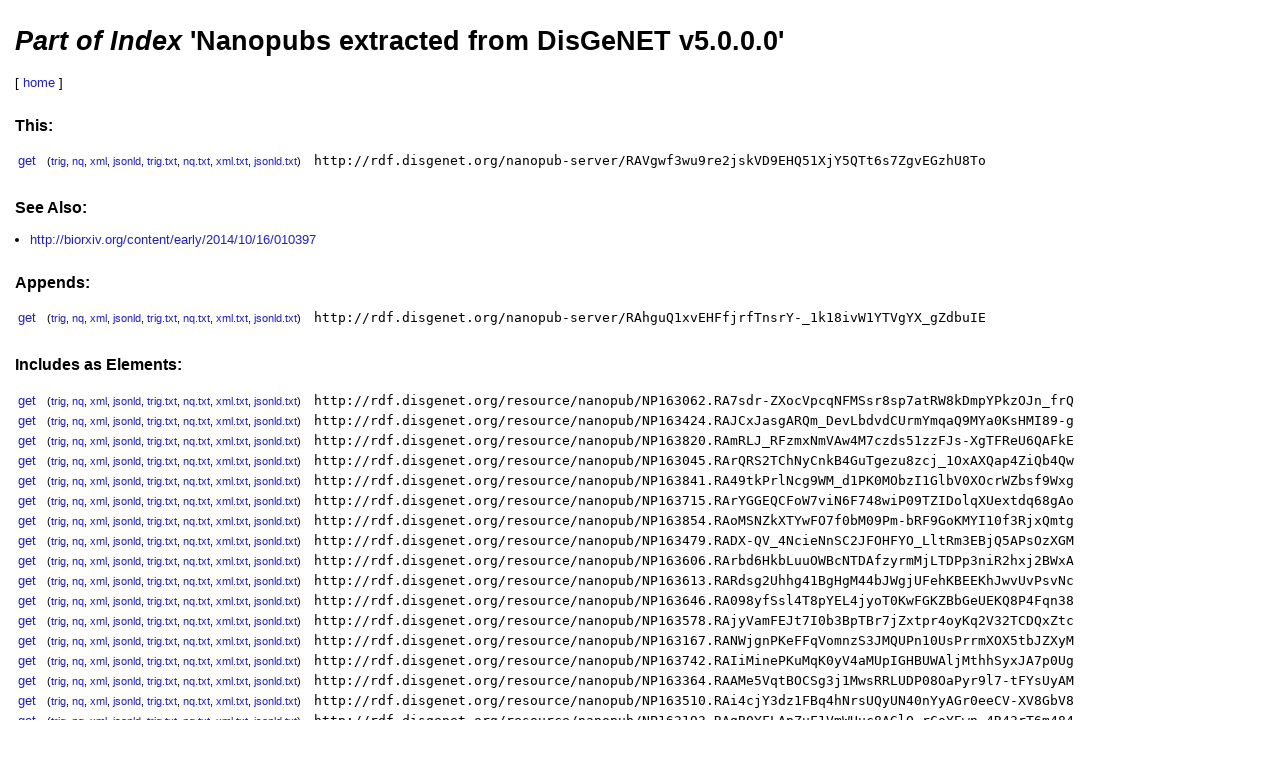

--- FILE ---
content_type: text/html;charset=UTF-8
request_url: http://server.nanopubs.lod.labs.vu.nl/RAVgwf3wu9re2jskVD9EHQ51XjY5QTt6s7ZgvEGzhU8To
body_size: 76684
content:
<!DOCTYPE HTML>
<html><head>
<title>Part of Index 'Nanopubs extracted from DisGeNET v5.0.0.0'</title>
<meta charset="utf-8"/>
<script type="text/javascript" src="scripts/nanopub.js"></script>
<link rel="stylesheet" href="style/plain.css" type="text/css" media="screen" title="Stylesheet" />
</head><body>
<h1><em>Part of Index</em> 'Nanopubs extracted from DisGeNET v5.0.0.0'</h1>
<p>[ <a href="." rel="home">home</a> ]</p>
<h3>This:</h3>
<table><tbody>
<tr><td><a href="RAVgwf3wu9re2jskVD9EHQ51XjY5QTt6s7ZgvEGzhU8To">get</a> <span class="small">(<a href="RAVgwf3wu9re2jskVD9EHQ51XjY5QTt6s7ZgvEGzhU8To.trig" type="application/x-trig">trig</a>, <a href="RAVgwf3wu9re2jskVD9EHQ51XjY5QTt6s7ZgvEGzhU8To.nq" type="text/x-nquads">nq</a>, <a href="RAVgwf3wu9re2jskVD9EHQ51XjY5QTt6s7ZgvEGzhU8To.xml" type="application/trix">xml</a>, <a href="RAVgwf3wu9re2jskVD9EHQ51XjY5QTt6s7ZgvEGzhU8To.jsonld" type="application/ld+json">jsonld</a>, <a href="RAVgwf3wu9re2jskVD9EHQ51XjY5QTt6s7ZgvEGzhU8To.trig.txt" type="text/plain">trig.txt</a>, <a href="RAVgwf3wu9re2jskVD9EHQ51XjY5QTt6s7ZgvEGzhU8To.nq.txt" type="text/plain">nq.txt</a>, <a href="RAVgwf3wu9re2jskVD9EHQ51XjY5QTt6s7ZgvEGzhU8To.xml.txt" type="text/plain">xml.txt</a>, <a href="RAVgwf3wu9re2jskVD9EHQ51XjY5QTt6s7ZgvEGzhU8To.jsonld.txt" type="text/plain">jsonld.txt</a>)</span></td><td><span class="code">http://rdf.disgenet.org/nanopub-server/RAVgwf3wu9re2jskVD9EHQ51XjY5QTt6s7ZgvEGzhU8To</span></td></tr>
</tbody></table>
<h3>See Also:</h3>
<ul>
<li><a href="http://biorxiv.org/content/early/2014/10/16/010397" rel="nofollow">http://biorxiv.org/content/early/2014/10/16/010397</a></li>
</ul>
<h3>Appends:</h3>
<table><tbody>
<tr><td><a href="RAhguQ1xvEHFfjrfTnsrY-_1k18ivW1YTVgYX_gZdbuIE">get</a> <span class="small">(<a href="RAhguQ1xvEHFfjrfTnsrY-_1k18ivW1YTVgYX_gZdbuIE.trig" type="application/x-trig">trig</a>, <a href="RAhguQ1xvEHFfjrfTnsrY-_1k18ivW1YTVgYX_gZdbuIE.nq" type="text/x-nquads">nq</a>, <a href="RAhguQ1xvEHFfjrfTnsrY-_1k18ivW1YTVgYX_gZdbuIE.xml" type="application/trix">xml</a>, <a href="RAhguQ1xvEHFfjrfTnsrY-_1k18ivW1YTVgYX_gZdbuIE.jsonld" type="application/ld+json">jsonld</a>, <a href="RAhguQ1xvEHFfjrfTnsrY-_1k18ivW1YTVgYX_gZdbuIE.trig.txt" type="text/plain">trig.txt</a>, <a href="RAhguQ1xvEHFfjrfTnsrY-_1k18ivW1YTVgYX_gZdbuIE.nq.txt" type="text/plain">nq.txt</a>, <a href="RAhguQ1xvEHFfjrfTnsrY-_1k18ivW1YTVgYX_gZdbuIE.xml.txt" type="text/plain">xml.txt</a>, <a href="RAhguQ1xvEHFfjrfTnsrY-_1k18ivW1YTVgYX_gZdbuIE.jsonld.txt" type="text/plain">jsonld.txt</a>)</span></td><td><span class="code">http://rdf.disgenet.org/nanopub-server/RAhguQ1xvEHFfjrfTnsrY-_1k18ivW1YTVgYX_gZdbuIE</span></td></tr>
</tbody></table>
<h3>Includes as Elements:</h3>
<table><tbody>
<tr><td><a href="RA7sdr-ZXocVpcqNFMSsr8sp7atRW8kDmpYPkzOJn_frQ">get</a> <span class="small">(<a href="RA7sdr-ZXocVpcqNFMSsr8sp7atRW8kDmpYPkzOJn_frQ.trig" type="application/x-trig">trig</a>, <a href="RA7sdr-ZXocVpcqNFMSsr8sp7atRW8kDmpYPkzOJn_frQ.nq" type="text/x-nquads">nq</a>, <a href="RA7sdr-ZXocVpcqNFMSsr8sp7atRW8kDmpYPkzOJn_frQ.xml" type="application/trix">xml</a>, <a href="RA7sdr-ZXocVpcqNFMSsr8sp7atRW8kDmpYPkzOJn_frQ.jsonld" type="application/ld+json">jsonld</a>, <a href="RA7sdr-ZXocVpcqNFMSsr8sp7atRW8kDmpYPkzOJn_frQ.trig.txt" type="text/plain">trig.txt</a>, <a href="RA7sdr-ZXocVpcqNFMSsr8sp7atRW8kDmpYPkzOJn_frQ.nq.txt" type="text/plain">nq.txt</a>, <a href="RA7sdr-ZXocVpcqNFMSsr8sp7atRW8kDmpYPkzOJn_frQ.xml.txt" type="text/plain">xml.txt</a>, <a href="RA7sdr-ZXocVpcqNFMSsr8sp7atRW8kDmpYPkzOJn_frQ.jsonld.txt" type="text/plain">jsonld.txt</a>)</span></td><td><span class="code">http://rdf.disgenet.org/resource/nanopub/NP163062.RA7sdr-ZXocVpcqNFMSsr8sp7atRW8kDmpYPkzOJn_frQ</span></td></tr>
<tr><td><a href="RAJCxJasgARQm_DevLbdvdCUrmYmqaQ9MYa0KsHMI89-g">get</a> <span class="small">(<a href="RAJCxJasgARQm_DevLbdvdCUrmYmqaQ9MYa0KsHMI89-g.trig" type="application/x-trig">trig</a>, <a href="RAJCxJasgARQm_DevLbdvdCUrmYmqaQ9MYa0KsHMI89-g.nq" type="text/x-nquads">nq</a>, <a href="RAJCxJasgARQm_DevLbdvdCUrmYmqaQ9MYa0KsHMI89-g.xml" type="application/trix">xml</a>, <a href="RAJCxJasgARQm_DevLbdvdCUrmYmqaQ9MYa0KsHMI89-g.jsonld" type="application/ld+json">jsonld</a>, <a href="RAJCxJasgARQm_DevLbdvdCUrmYmqaQ9MYa0KsHMI89-g.trig.txt" type="text/plain">trig.txt</a>, <a href="RAJCxJasgARQm_DevLbdvdCUrmYmqaQ9MYa0KsHMI89-g.nq.txt" type="text/plain">nq.txt</a>, <a href="RAJCxJasgARQm_DevLbdvdCUrmYmqaQ9MYa0KsHMI89-g.xml.txt" type="text/plain">xml.txt</a>, <a href="RAJCxJasgARQm_DevLbdvdCUrmYmqaQ9MYa0KsHMI89-g.jsonld.txt" type="text/plain">jsonld.txt</a>)</span></td><td><span class="code">http://rdf.disgenet.org/resource/nanopub/NP163424.RAJCxJasgARQm_DevLbdvdCUrmYmqaQ9MYa0KsHMI89-g</span></td></tr>
<tr><td><a href="RAmRLJ_RFzmxNmVAw4M7czds51zzFJs-XgTFReU6QAFkE">get</a> <span class="small">(<a href="RAmRLJ_RFzmxNmVAw4M7czds51zzFJs-XgTFReU6QAFkE.trig" type="application/x-trig">trig</a>, <a href="RAmRLJ_RFzmxNmVAw4M7czds51zzFJs-XgTFReU6QAFkE.nq" type="text/x-nquads">nq</a>, <a href="RAmRLJ_RFzmxNmVAw4M7czds51zzFJs-XgTFReU6QAFkE.xml" type="application/trix">xml</a>, <a href="RAmRLJ_RFzmxNmVAw4M7czds51zzFJs-XgTFReU6QAFkE.jsonld" type="application/ld+json">jsonld</a>, <a href="RAmRLJ_RFzmxNmVAw4M7czds51zzFJs-XgTFReU6QAFkE.trig.txt" type="text/plain">trig.txt</a>, <a href="RAmRLJ_RFzmxNmVAw4M7czds51zzFJs-XgTFReU6QAFkE.nq.txt" type="text/plain">nq.txt</a>, <a href="RAmRLJ_RFzmxNmVAw4M7czds51zzFJs-XgTFReU6QAFkE.xml.txt" type="text/plain">xml.txt</a>, <a href="RAmRLJ_RFzmxNmVAw4M7czds51zzFJs-XgTFReU6QAFkE.jsonld.txt" type="text/plain">jsonld.txt</a>)</span></td><td><span class="code">http://rdf.disgenet.org/resource/nanopub/NP163820.RAmRLJ_RFzmxNmVAw4M7czds51zzFJs-XgTFReU6QAFkE</span></td></tr>
<tr><td><a href="RArQRS2TChNyCnkB4GuTgezu8zcj_1OxAXQap4ZiQb4Qw">get</a> <span class="small">(<a href="RArQRS2TChNyCnkB4GuTgezu8zcj_1OxAXQap4ZiQb4Qw.trig" type="application/x-trig">trig</a>, <a href="RArQRS2TChNyCnkB4GuTgezu8zcj_1OxAXQap4ZiQb4Qw.nq" type="text/x-nquads">nq</a>, <a href="RArQRS2TChNyCnkB4GuTgezu8zcj_1OxAXQap4ZiQb4Qw.xml" type="application/trix">xml</a>, <a href="RArQRS2TChNyCnkB4GuTgezu8zcj_1OxAXQap4ZiQb4Qw.jsonld" type="application/ld+json">jsonld</a>, <a href="RArQRS2TChNyCnkB4GuTgezu8zcj_1OxAXQap4ZiQb4Qw.trig.txt" type="text/plain">trig.txt</a>, <a href="RArQRS2TChNyCnkB4GuTgezu8zcj_1OxAXQap4ZiQb4Qw.nq.txt" type="text/plain">nq.txt</a>, <a href="RArQRS2TChNyCnkB4GuTgezu8zcj_1OxAXQap4ZiQb4Qw.xml.txt" type="text/plain">xml.txt</a>, <a href="RArQRS2TChNyCnkB4GuTgezu8zcj_1OxAXQap4ZiQb4Qw.jsonld.txt" type="text/plain">jsonld.txt</a>)</span></td><td><span class="code">http://rdf.disgenet.org/resource/nanopub/NP163045.RArQRS2TChNyCnkB4GuTgezu8zcj_1OxAXQap4ZiQb4Qw</span></td></tr>
<tr><td><a href="RA49tkPrlNcg9WM_d1PK0MObzI1GlbV0XOcrWZbsf9Wxg">get</a> <span class="small">(<a href="RA49tkPrlNcg9WM_d1PK0MObzI1GlbV0XOcrWZbsf9Wxg.trig" type="application/x-trig">trig</a>, <a href="RA49tkPrlNcg9WM_d1PK0MObzI1GlbV0XOcrWZbsf9Wxg.nq" type="text/x-nquads">nq</a>, <a href="RA49tkPrlNcg9WM_d1PK0MObzI1GlbV0XOcrWZbsf9Wxg.xml" type="application/trix">xml</a>, <a href="RA49tkPrlNcg9WM_d1PK0MObzI1GlbV0XOcrWZbsf9Wxg.jsonld" type="application/ld+json">jsonld</a>, <a href="RA49tkPrlNcg9WM_d1PK0MObzI1GlbV0XOcrWZbsf9Wxg.trig.txt" type="text/plain">trig.txt</a>, <a href="RA49tkPrlNcg9WM_d1PK0MObzI1GlbV0XOcrWZbsf9Wxg.nq.txt" type="text/plain">nq.txt</a>, <a href="RA49tkPrlNcg9WM_d1PK0MObzI1GlbV0XOcrWZbsf9Wxg.xml.txt" type="text/plain">xml.txt</a>, <a href="RA49tkPrlNcg9WM_d1PK0MObzI1GlbV0XOcrWZbsf9Wxg.jsonld.txt" type="text/plain">jsonld.txt</a>)</span></td><td><span class="code">http://rdf.disgenet.org/resource/nanopub/NP163841.RA49tkPrlNcg9WM_d1PK0MObzI1GlbV0XOcrWZbsf9Wxg</span></td></tr>
<tr><td><a href="RArYGGEQCFoW7viN6F748wiP09TZIDolqXUextdq68gAo">get</a> <span class="small">(<a href="RArYGGEQCFoW7viN6F748wiP09TZIDolqXUextdq68gAo.trig" type="application/x-trig">trig</a>, <a href="RArYGGEQCFoW7viN6F748wiP09TZIDolqXUextdq68gAo.nq" type="text/x-nquads">nq</a>, <a href="RArYGGEQCFoW7viN6F748wiP09TZIDolqXUextdq68gAo.xml" type="application/trix">xml</a>, <a href="RArYGGEQCFoW7viN6F748wiP09TZIDolqXUextdq68gAo.jsonld" type="application/ld+json">jsonld</a>, <a href="RArYGGEQCFoW7viN6F748wiP09TZIDolqXUextdq68gAo.trig.txt" type="text/plain">trig.txt</a>, <a href="RArYGGEQCFoW7viN6F748wiP09TZIDolqXUextdq68gAo.nq.txt" type="text/plain">nq.txt</a>, <a href="RArYGGEQCFoW7viN6F748wiP09TZIDolqXUextdq68gAo.xml.txt" type="text/plain">xml.txt</a>, <a href="RArYGGEQCFoW7viN6F748wiP09TZIDolqXUextdq68gAo.jsonld.txt" type="text/plain">jsonld.txt</a>)</span></td><td><span class="code">http://rdf.disgenet.org/resource/nanopub/NP163715.RArYGGEQCFoW7viN6F748wiP09TZIDolqXUextdq68gAo</span></td></tr>
<tr><td><a href="RAoMSNZkXTYwFO7f0bM09Pm-bRF9GoKMYI10f3RjxQmtg">get</a> <span class="small">(<a href="RAoMSNZkXTYwFO7f0bM09Pm-bRF9GoKMYI10f3RjxQmtg.trig" type="application/x-trig">trig</a>, <a href="RAoMSNZkXTYwFO7f0bM09Pm-bRF9GoKMYI10f3RjxQmtg.nq" type="text/x-nquads">nq</a>, <a href="RAoMSNZkXTYwFO7f0bM09Pm-bRF9GoKMYI10f3RjxQmtg.xml" type="application/trix">xml</a>, <a href="RAoMSNZkXTYwFO7f0bM09Pm-bRF9GoKMYI10f3RjxQmtg.jsonld" type="application/ld+json">jsonld</a>, <a href="RAoMSNZkXTYwFO7f0bM09Pm-bRF9GoKMYI10f3RjxQmtg.trig.txt" type="text/plain">trig.txt</a>, <a href="RAoMSNZkXTYwFO7f0bM09Pm-bRF9GoKMYI10f3RjxQmtg.nq.txt" type="text/plain">nq.txt</a>, <a href="RAoMSNZkXTYwFO7f0bM09Pm-bRF9GoKMYI10f3RjxQmtg.xml.txt" type="text/plain">xml.txt</a>, <a href="RAoMSNZkXTYwFO7f0bM09Pm-bRF9GoKMYI10f3RjxQmtg.jsonld.txt" type="text/plain">jsonld.txt</a>)</span></td><td><span class="code">http://rdf.disgenet.org/resource/nanopub/NP163854.RAoMSNZkXTYwFO7f0bM09Pm-bRF9GoKMYI10f3RjxQmtg</span></td></tr>
<tr><td><a href="RADX-QV_4NcieNnSC2JFOHFYO_LltRm3EBjQ5APsOzXGM">get</a> <span class="small">(<a href="RADX-QV_4NcieNnSC2JFOHFYO_LltRm3EBjQ5APsOzXGM.trig" type="application/x-trig">trig</a>, <a href="RADX-QV_4NcieNnSC2JFOHFYO_LltRm3EBjQ5APsOzXGM.nq" type="text/x-nquads">nq</a>, <a href="RADX-QV_4NcieNnSC2JFOHFYO_LltRm3EBjQ5APsOzXGM.xml" type="application/trix">xml</a>, <a href="RADX-QV_4NcieNnSC2JFOHFYO_LltRm3EBjQ5APsOzXGM.jsonld" type="application/ld+json">jsonld</a>, <a href="RADX-QV_4NcieNnSC2JFOHFYO_LltRm3EBjQ5APsOzXGM.trig.txt" type="text/plain">trig.txt</a>, <a href="RADX-QV_4NcieNnSC2JFOHFYO_LltRm3EBjQ5APsOzXGM.nq.txt" type="text/plain">nq.txt</a>, <a href="RADX-QV_4NcieNnSC2JFOHFYO_LltRm3EBjQ5APsOzXGM.xml.txt" type="text/plain">xml.txt</a>, <a href="RADX-QV_4NcieNnSC2JFOHFYO_LltRm3EBjQ5APsOzXGM.jsonld.txt" type="text/plain">jsonld.txt</a>)</span></td><td><span class="code">http://rdf.disgenet.org/resource/nanopub/NP163479.RADX-QV_4NcieNnSC2JFOHFYO_LltRm3EBjQ5APsOzXGM</span></td></tr>
<tr><td><a href="RArbd6HkbLuuOWBcNTDAfzyrmMjLTDPp3niR2hxj2BWxA">get</a> <span class="small">(<a href="RArbd6HkbLuuOWBcNTDAfzyrmMjLTDPp3niR2hxj2BWxA.trig" type="application/x-trig">trig</a>, <a href="RArbd6HkbLuuOWBcNTDAfzyrmMjLTDPp3niR2hxj2BWxA.nq" type="text/x-nquads">nq</a>, <a href="RArbd6HkbLuuOWBcNTDAfzyrmMjLTDPp3niR2hxj2BWxA.xml" type="application/trix">xml</a>, <a href="RArbd6HkbLuuOWBcNTDAfzyrmMjLTDPp3niR2hxj2BWxA.jsonld" type="application/ld+json">jsonld</a>, <a href="RArbd6HkbLuuOWBcNTDAfzyrmMjLTDPp3niR2hxj2BWxA.trig.txt" type="text/plain">trig.txt</a>, <a href="RArbd6HkbLuuOWBcNTDAfzyrmMjLTDPp3niR2hxj2BWxA.nq.txt" type="text/plain">nq.txt</a>, <a href="RArbd6HkbLuuOWBcNTDAfzyrmMjLTDPp3niR2hxj2BWxA.xml.txt" type="text/plain">xml.txt</a>, <a href="RArbd6HkbLuuOWBcNTDAfzyrmMjLTDPp3niR2hxj2BWxA.jsonld.txt" type="text/plain">jsonld.txt</a>)</span></td><td><span class="code">http://rdf.disgenet.org/resource/nanopub/NP163606.RArbd6HkbLuuOWBcNTDAfzyrmMjLTDPp3niR2hxj2BWxA</span></td></tr>
<tr><td><a href="RARdsg2Uhhg41BgHgM44bJWgjUFehKBEEKhJwvUvPsvNc">get</a> <span class="small">(<a href="RARdsg2Uhhg41BgHgM44bJWgjUFehKBEEKhJwvUvPsvNc.trig" type="application/x-trig">trig</a>, <a href="RARdsg2Uhhg41BgHgM44bJWgjUFehKBEEKhJwvUvPsvNc.nq" type="text/x-nquads">nq</a>, <a href="RARdsg2Uhhg41BgHgM44bJWgjUFehKBEEKhJwvUvPsvNc.xml" type="application/trix">xml</a>, <a href="RARdsg2Uhhg41BgHgM44bJWgjUFehKBEEKhJwvUvPsvNc.jsonld" type="application/ld+json">jsonld</a>, <a href="RARdsg2Uhhg41BgHgM44bJWgjUFehKBEEKhJwvUvPsvNc.trig.txt" type="text/plain">trig.txt</a>, <a href="RARdsg2Uhhg41BgHgM44bJWgjUFehKBEEKhJwvUvPsvNc.nq.txt" type="text/plain">nq.txt</a>, <a href="RARdsg2Uhhg41BgHgM44bJWgjUFehKBEEKhJwvUvPsvNc.xml.txt" type="text/plain">xml.txt</a>, <a href="RARdsg2Uhhg41BgHgM44bJWgjUFehKBEEKhJwvUvPsvNc.jsonld.txt" type="text/plain">jsonld.txt</a>)</span></td><td><span class="code">http://rdf.disgenet.org/resource/nanopub/NP163613.RARdsg2Uhhg41BgHgM44bJWgjUFehKBEEKhJwvUvPsvNc</span></td></tr>
<tr><td><a href="RA098yfSsl4T8pYEL4jyoT0KwFGKZBbGeUEKQ8P4Fqn38">get</a> <span class="small">(<a href="RA098yfSsl4T8pYEL4jyoT0KwFGKZBbGeUEKQ8P4Fqn38.trig" type="application/x-trig">trig</a>, <a href="RA098yfSsl4T8pYEL4jyoT0KwFGKZBbGeUEKQ8P4Fqn38.nq" type="text/x-nquads">nq</a>, <a href="RA098yfSsl4T8pYEL4jyoT0KwFGKZBbGeUEKQ8P4Fqn38.xml" type="application/trix">xml</a>, <a href="RA098yfSsl4T8pYEL4jyoT0KwFGKZBbGeUEKQ8P4Fqn38.jsonld" type="application/ld+json">jsonld</a>, <a href="RA098yfSsl4T8pYEL4jyoT0KwFGKZBbGeUEKQ8P4Fqn38.trig.txt" type="text/plain">trig.txt</a>, <a href="RA098yfSsl4T8pYEL4jyoT0KwFGKZBbGeUEKQ8P4Fqn38.nq.txt" type="text/plain">nq.txt</a>, <a href="RA098yfSsl4T8pYEL4jyoT0KwFGKZBbGeUEKQ8P4Fqn38.xml.txt" type="text/plain">xml.txt</a>, <a href="RA098yfSsl4T8pYEL4jyoT0KwFGKZBbGeUEKQ8P4Fqn38.jsonld.txt" type="text/plain">jsonld.txt</a>)</span></td><td><span class="code">http://rdf.disgenet.org/resource/nanopub/NP163646.RA098yfSsl4T8pYEL4jyoT0KwFGKZBbGeUEKQ8P4Fqn38</span></td></tr>
<tr><td><a href="RAjyVamFEJt7I0b3BpTBr7jZxtpr4oyKq2V32TCDQxZtc">get</a> <span class="small">(<a href="RAjyVamFEJt7I0b3BpTBr7jZxtpr4oyKq2V32TCDQxZtc.trig" type="application/x-trig">trig</a>, <a href="RAjyVamFEJt7I0b3BpTBr7jZxtpr4oyKq2V32TCDQxZtc.nq" type="text/x-nquads">nq</a>, <a href="RAjyVamFEJt7I0b3BpTBr7jZxtpr4oyKq2V32TCDQxZtc.xml" type="application/trix">xml</a>, <a href="RAjyVamFEJt7I0b3BpTBr7jZxtpr4oyKq2V32TCDQxZtc.jsonld" type="application/ld+json">jsonld</a>, <a href="RAjyVamFEJt7I0b3BpTBr7jZxtpr4oyKq2V32TCDQxZtc.trig.txt" type="text/plain">trig.txt</a>, <a href="RAjyVamFEJt7I0b3BpTBr7jZxtpr4oyKq2V32TCDQxZtc.nq.txt" type="text/plain">nq.txt</a>, <a href="RAjyVamFEJt7I0b3BpTBr7jZxtpr4oyKq2V32TCDQxZtc.xml.txt" type="text/plain">xml.txt</a>, <a href="RAjyVamFEJt7I0b3BpTBr7jZxtpr4oyKq2V32TCDQxZtc.jsonld.txt" type="text/plain">jsonld.txt</a>)</span></td><td><span class="code">http://rdf.disgenet.org/resource/nanopub/NP163578.RAjyVamFEJt7I0b3BpTBr7jZxtpr4oyKq2V32TCDQxZtc</span></td></tr>
<tr><td><a href="RANWjgnPKeFFqVomnzS3JMQUPn10UsPrrmXOX5tbJZXyM">get</a> <span class="small">(<a href="RANWjgnPKeFFqVomnzS3JMQUPn10UsPrrmXOX5tbJZXyM.trig" type="application/x-trig">trig</a>, <a href="RANWjgnPKeFFqVomnzS3JMQUPn10UsPrrmXOX5tbJZXyM.nq" type="text/x-nquads">nq</a>, <a href="RANWjgnPKeFFqVomnzS3JMQUPn10UsPrrmXOX5tbJZXyM.xml" type="application/trix">xml</a>, <a href="RANWjgnPKeFFqVomnzS3JMQUPn10UsPrrmXOX5tbJZXyM.jsonld" type="application/ld+json">jsonld</a>, <a href="RANWjgnPKeFFqVomnzS3JMQUPn10UsPrrmXOX5tbJZXyM.trig.txt" type="text/plain">trig.txt</a>, <a href="RANWjgnPKeFFqVomnzS3JMQUPn10UsPrrmXOX5tbJZXyM.nq.txt" type="text/plain">nq.txt</a>, <a href="RANWjgnPKeFFqVomnzS3JMQUPn10UsPrrmXOX5tbJZXyM.xml.txt" type="text/plain">xml.txt</a>, <a href="RANWjgnPKeFFqVomnzS3JMQUPn10UsPrrmXOX5tbJZXyM.jsonld.txt" type="text/plain">jsonld.txt</a>)</span></td><td><span class="code">http://rdf.disgenet.org/resource/nanopub/NP163167.RANWjgnPKeFFqVomnzS3JMQUPn10UsPrrmXOX5tbJZXyM</span></td></tr>
<tr><td><a href="RAIiMinePKuMqK0yV4aMUpIGHBUWAljMthhSyxJA7p0Ug">get</a> <span class="small">(<a href="RAIiMinePKuMqK0yV4aMUpIGHBUWAljMthhSyxJA7p0Ug.trig" type="application/x-trig">trig</a>, <a href="RAIiMinePKuMqK0yV4aMUpIGHBUWAljMthhSyxJA7p0Ug.nq" type="text/x-nquads">nq</a>, <a href="RAIiMinePKuMqK0yV4aMUpIGHBUWAljMthhSyxJA7p0Ug.xml" type="application/trix">xml</a>, <a href="RAIiMinePKuMqK0yV4aMUpIGHBUWAljMthhSyxJA7p0Ug.jsonld" type="application/ld+json">jsonld</a>, <a href="RAIiMinePKuMqK0yV4aMUpIGHBUWAljMthhSyxJA7p0Ug.trig.txt" type="text/plain">trig.txt</a>, <a href="RAIiMinePKuMqK0yV4aMUpIGHBUWAljMthhSyxJA7p0Ug.nq.txt" type="text/plain">nq.txt</a>, <a href="RAIiMinePKuMqK0yV4aMUpIGHBUWAljMthhSyxJA7p0Ug.xml.txt" type="text/plain">xml.txt</a>, <a href="RAIiMinePKuMqK0yV4aMUpIGHBUWAljMthhSyxJA7p0Ug.jsonld.txt" type="text/plain">jsonld.txt</a>)</span></td><td><span class="code">http://rdf.disgenet.org/resource/nanopub/NP163742.RAIiMinePKuMqK0yV4aMUpIGHBUWAljMthhSyxJA7p0Ug</span></td></tr>
<tr><td><a href="RAAMe5VqtBOCSg3j1MwsRRLUDP08OaPyr9l7-tFYsUyAM">get</a> <span class="small">(<a href="RAAMe5VqtBOCSg3j1MwsRRLUDP08OaPyr9l7-tFYsUyAM.trig" type="application/x-trig">trig</a>, <a href="RAAMe5VqtBOCSg3j1MwsRRLUDP08OaPyr9l7-tFYsUyAM.nq" type="text/x-nquads">nq</a>, <a href="RAAMe5VqtBOCSg3j1MwsRRLUDP08OaPyr9l7-tFYsUyAM.xml" type="application/trix">xml</a>, <a href="RAAMe5VqtBOCSg3j1MwsRRLUDP08OaPyr9l7-tFYsUyAM.jsonld" type="application/ld+json">jsonld</a>, <a href="RAAMe5VqtBOCSg3j1MwsRRLUDP08OaPyr9l7-tFYsUyAM.trig.txt" type="text/plain">trig.txt</a>, <a href="RAAMe5VqtBOCSg3j1MwsRRLUDP08OaPyr9l7-tFYsUyAM.nq.txt" type="text/plain">nq.txt</a>, <a href="RAAMe5VqtBOCSg3j1MwsRRLUDP08OaPyr9l7-tFYsUyAM.xml.txt" type="text/plain">xml.txt</a>, <a href="RAAMe5VqtBOCSg3j1MwsRRLUDP08OaPyr9l7-tFYsUyAM.jsonld.txt" type="text/plain">jsonld.txt</a>)</span></td><td><span class="code">http://rdf.disgenet.org/resource/nanopub/NP163364.RAAMe5VqtBOCSg3j1MwsRRLUDP08OaPyr9l7-tFYsUyAM</span></td></tr>
<tr><td><a href="RAi4cjY3dz1FBq4hNrsUQyUN40nYyAGr0eeCV-XV8GbV8">get</a> <span class="small">(<a href="RAi4cjY3dz1FBq4hNrsUQyUN40nYyAGr0eeCV-XV8GbV8.trig" type="application/x-trig">trig</a>, <a href="RAi4cjY3dz1FBq4hNrsUQyUN40nYyAGr0eeCV-XV8GbV8.nq" type="text/x-nquads">nq</a>, <a href="RAi4cjY3dz1FBq4hNrsUQyUN40nYyAGr0eeCV-XV8GbV8.xml" type="application/trix">xml</a>, <a href="RAi4cjY3dz1FBq4hNrsUQyUN40nYyAGr0eeCV-XV8GbV8.jsonld" type="application/ld+json">jsonld</a>, <a href="RAi4cjY3dz1FBq4hNrsUQyUN40nYyAGr0eeCV-XV8GbV8.trig.txt" type="text/plain">trig.txt</a>, <a href="RAi4cjY3dz1FBq4hNrsUQyUN40nYyAGr0eeCV-XV8GbV8.nq.txt" type="text/plain">nq.txt</a>, <a href="RAi4cjY3dz1FBq4hNrsUQyUN40nYyAGr0eeCV-XV8GbV8.xml.txt" type="text/plain">xml.txt</a>, <a href="RAi4cjY3dz1FBq4hNrsUQyUN40nYyAGr0eeCV-XV8GbV8.jsonld.txt" type="text/plain">jsonld.txt</a>)</span></td><td><span class="code">http://rdf.disgenet.org/resource/nanopub/NP163510.RAi4cjY3dz1FBq4hNrsUQyUN40nYyAGr0eeCV-XV8GbV8</span></td></tr>
<tr><td><a href="RAgB0YFLApZuF1VmWHuc8AGlO-rCoYEwn-4R43rT6m484">get</a> <span class="small">(<a href="RAgB0YFLApZuF1VmWHuc8AGlO-rCoYEwn-4R43rT6m484.trig" type="application/x-trig">trig</a>, <a href="RAgB0YFLApZuF1VmWHuc8AGlO-rCoYEwn-4R43rT6m484.nq" type="text/x-nquads">nq</a>, <a href="RAgB0YFLApZuF1VmWHuc8AGlO-rCoYEwn-4R43rT6m484.xml" type="application/trix">xml</a>, <a href="RAgB0YFLApZuF1VmWHuc8AGlO-rCoYEwn-4R43rT6m484.jsonld" type="application/ld+json">jsonld</a>, <a href="RAgB0YFLApZuF1VmWHuc8AGlO-rCoYEwn-4R43rT6m484.trig.txt" type="text/plain">trig.txt</a>, <a href="RAgB0YFLApZuF1VmWHuc8AGlO-rCoYEwn-4R43rT6m484.nq.txt" type="text/plain">nq.txt</a>, <a href="RAgB0YFLApZuF1VmWHuc8AGlO-rCoYEwn-4R43rT6m484.xml.txt" type="text/plain">xml.txt</a>, <a href="RAgB0YFLApZuF1VmWHuc8AGlO-rCoYEwn-4R43rT6m484.jsonld.txt" type="text/plain">jsonld.txt</a>)</span></td><td><span class="code">http://rdf.disgenet.org/resource/nanopub/NP163193.RAgB0YFLApZuF1VmWHuc8AGlO-rCoYEwn-4R43rT6m484</span></td></tr>
<tr><td><a href="RA1jozP0gXDxzUdDk4_ETbt79vpTQSBpsPIjKlnLNtNuI">get</a> <span class="small">(<a href="RA1jozP0gXDxzUdDk4_ETbt79vpTQSBpsPIjKlnLNtNuI.trig" type="application/x-trig">trig</a>, <a href="RA1jozP0gXDxzUdDk4_ETbt79vpTQSBpsPIjKlnLNtNuI.nq" type="text/x-nquads">nq</a>, <a href="RA1jozP0gXDxzUdDk4_ETbt79vpTQSBpsPIjKlnLNtNuI.xml" type="application/trix">xml</a>, <a href="RA1jozP0gXDxzUdDk4_ETbt79vpTQSBpsPIjKlnLNtNuI.jsonld" type="application/ld+json">jsonld</a>, <a href="RA1jozP0gXDxzUdDk4_ETbt79vpTQSBpsPIjKlnLNtNuI.trig.txt" type="text/plain">trig.txt</a>, <a href="RA1jozP0gXDxzUdDk4_ETbt79vpTQSBpsPIjKlnLNtNuI.nq.txt" type="text/plain">nq.txt</a>, <a href="RA1jozP0gXDxzUdDk4_ETbt79vpTQSBpsPIjKlnLNtNuI.xml.txt" type="text/plain">xml.txt</a>, <a href="RA1jozP0gXDxzUdDk4_ETbt79vpTQSBpsPIjKlnLNtNuI.jsonld.txt" type="text/plain">jsonld.txt</a>)</span></td><td><span class="code">http://rdf.disgenet.org/resource/nanopub/NP163462.RA1jozP0gXDxzUdDk4_ETbt79vpTQSBpsPIjKlnLNtNuI</span></td></tr>
<tr><td><a href="RAGqu1Ln_Nrn0Psc5JFsxQ8mYXnBlFgBk649wKrflwY3s">get</a> <span class="small">(<a href="RAGqu1Ln_Nrn0Psc5JFsxQ8mYXnBlFgBk649wKrflwY3s.trig" type="application/x-trig">trig</a>, <a href="RAGqu1Ln_Nrn0Psc5JFsxQ8mYXnBlFgBk649wKrflwY3s.nq" type="text/x-nquads">nq</a>, <a href="RAGqu1Ln_Nrn0Psc5JFsxQ8mYXnBlFgBk649wKrflwY3s.xml" type="application/trix">xml</a>, <a href="RAGqu1Ln_Nrn0Psc5JFsxQ8mYXnBlFgBk649wKrflwY3s.jsonld" type="application/ld+json">jsonld</a>, <a href="RAGqu1Ln_Nrn0Psc5JFsxQ8mYXnBlFgBk649wKrflwY3s.trig.txt" type="text/plain">trig.txt</a>, <a href="RAGqu1Ln_Nrn0Psc5JFsxQ8mYXnBlFgBk649wKrflwY3s.nq.txt" type="text/plain">nq.txt</a>, <a href="RAGqu1Ln_Nrn0Psc5JFsxQ8mYXnBlFgBk649wKrflwY3s.xml.txt" type="text/plain">xml.txt</a>, <a href="RAGqu1Ln_Nrn0Psc5JFsxQ8mYXnBlFgBk649wKrflwY3s.jsonld.txt" type="text/plain">jsonld.txt</a>)</span></td><td><span class="code">http://rdf.disgenet.org/resource/nanopub/NP163073.RAGqu1Ln_Nrn0Psc5JFsxQ8mYXnBlFgBk649wKrflwY3s</span></td></tr>
<tr><td><a href="RAxICgwqLlKGWn1Sj6kTHsmPeifvNLyzEqZg__nVSJ7fU">get</a> <span class="small">(<a href="RAxICgwqLlKGWn1Sj6kTHsmPeifvNLyzEqZg__nVSJ7fU.trig" type="application/x-trig">trig</a>, <a href="RAxICgwqLlKGWn1Sj6kTHsmPeifvNLyzEqZg__nVSJ7fU.nq" type="text/x-nquads">nq</a>, <a href="RAxICgwqLlKGWn1Sj6kTHsmPeifvNLyzEqZg__nVSJ7fU.xml" type="application/trix">xml</a>, <a href="RAxICgwqLlKGWn1Sj6kTHsmPeifvNLyzEqZg__nVSJ7fU.jsonld" type="application/ld+json">jsonld</a>, <a href="RAxICgwqLlKGWn1Sj6kTHsmPeifvNLyzEqZg__nVSJ7fU.trig.txt" type="text/plain">trig.txt</a>, <a href="RAxICgwqLlKGWn1Sj6kTHsmPeifvNLyzEqZg__nVSJ7fU.nq.txt" type="text/plain">nq.txt</a>, <a href="RAxICgwqLlKGWn1Sj6kTHsmPeifvNLyzEqZg__nVSJ7fU.xml.txt" type="text/plain">xml.txt</a>, <a href="RAxICgwqLlKGWn1Sj6kTHsmPeifvNLyzEqZg__nVSJ7fU.jsonld.txt" type="text/plain">jsonld.txt</a>)</span></td><td><span class="code">http://rdf.disgenet.org/resource/nanopub/NP163963.RAxICgwqLlKGWn1Sj6kTHsmPeifvNLyzEqZg__nVSJ7fU</span></td></tr>
<tr><td><a href="RAeSEpZ3Rh9SKjw0e88qnIu447JyFiNPEBZ-yTRT09vGs">get</a> <span class="small">(<a href="RAeSEpZ3Rh9SKjw0e88qnIu447JyFiNPEBZ-yTRT09vGs.trig" type="application/x-trig">trig</a>, <a href="RAeSEpZ3Rh9SKjw0e88qnIu447JyFiNPEBZ-yTRT09vGs.nq" type="text/x-nquads">nq</a>, <a href="RAeSEpZ3Rh9SKjw0e88qnIu447JyFiNPEBZ-yTRT09vGs.xml" type="application/trix">xml</a>, <a href="RAeSEpZ3Rh9SKjw0e88qnIu447JyFiNPEBZ-yTRT09vGs.jsonld" type="application/ld+json">jsonld</a>, <a href="RAeSEpZ3Rh9SKjw0e88qnIu447JyFiNPEBZ-yTRT09vGs.trig.txt" type="text/plain">trig.txt</a>, <a href="RAeSEpZ3Rh9SKjw0e88qnIu447JyFiNPEBZ-yTRT09vGs.nq.txt" type="text/plain">nq.txt</a>, <a href="RAeSEpZ3Rh9SKjw0e88qnIu447JyFiNPEBZ-yTRT09vGs.xml.txt" type="text/plain">xml.txt</a>, <a href="RAeSEpZ3Rh9SKjw0e88qnIu447JyFiNPEBZ-yTRT09vGs.jsonld.txt" type="text/plain">jsonld.txt</a>)</span></td><td><span class="code">http://rdf.disgenet.org/resource/nanopub/NP163960.RAeSEpZ3Rh9SKjw0e88qnIu447JyFiNPEBZ-yTRT09vGs</span></td></tr>
<tr><td><a href="RACXFAXUVUjSFrNS5e6LIR10iAsF4WxPuNSe7p22I81fI">get</a> <span class="small">(<a href="RACXFAXUVUjSFrNS5e6LIR10iAsF4WxPuNSe7p22I81fI.trig" type="application/x-trig">trig</a>, <a href="RACXFAXUVUjSFrNS5e6LIR10iAsF4WxPuNSe7p22I81fI.nq" type="text/x-nquads">nq</a>, <a href="RACXFAXUVUjSFrNS5e6LIR10iAsF4WxPuNSe7p22I81fI.xml" type="application/trix">xml</a>, <a href="RACXFAXUVUjSFrNS5e6LIR10iAsF4WxPuNSe7p22I81fI.jsonld" type="application/ld+json">jsonld</a>, <a href="RACXFAXUVUjSFrNS5e6LIR10iAsF4WxPuNSe7p22I81fI.trig.txt" type="text/plain">trig.txt</a>, <a href="RACXFAXUVUjSFrNS5e6LIR10iAsF4WxPuNSe7p22I81fI.nq.txt" type="text/plain">nq.txt</a>, <a href="RACXFAXUVUjSFrNS5e6LIR10iAsF4WxPuNSe7p22I81fI.xml.txt" type="text/plain">xml.txt</a>, <a href="RACXFAXUVUjSFrNS5e6LIR10iAsF4WxPuNSe7p22I81fI.jsonld.txt" type="text/plain">jsonld.txt</a>)</span></td><td><span class="code">http://rdf.disgenet.org/resource/nanopub/NP163473.RACXFAXUVUjSFrNS5e6LIR10iAsF4WxPuNSe7p22I81fI</span></td></tr>
<tr><td><a href="RAvttgwhCPSV6_hjDhj6aja5dusJrTVowt_fOfs8OXZBs">get</a> <span class="small">(<a href="RAvttgwhCPSV6_hjDhj6aja5dusJrTVowt_fOfs8OXZBs.trig" type="application/x-trig">trig</a>, <a href="RAvttgwhCPSV6_hjDhj6aja5dusJrTVowt_fOfs8OXZBs.nq" type="text/x-nquads">nq</a>, <a href="RAvttgwhCPSV6_hjDhj6aja5dusJrTVowt_fOfs8OXZBs.xml" type="application/trix">xml</a>, <a href="RAvttgwhCPSV6_hjDhj6aja5dusJrTVowt_fOfs8OXZBs.jsonld" type="application/ld+json">jsonld</a>, <a href="RAvttgwhCPSV6_hjDhj6aja5dusJrTVowt_fOfs8OXZBs.trig.txt" type="text/plain">trig.txt</a>, <a href="RAvttgwhCPSV6_hjDhj6aja5dusJrTVowt_fOfs8OXZBs.nq.txt" type="text/plain">nq.txt</a>, <a href="RAvttgwhCPSV6_hjDhj6aja5dusJrTVowt_fOfs8OXZBs.xml.txt" type="text/plain">xml.txt</a>, <a href="RAvttgwhCPSV6_hjDhj6aja5dusJrTVowt_fOfs8OXZBs.jsonld.txt" type="text/plain">jsonld.txt</a>)</span></td><td><span class="code">http://rdf.disgenet.org/resource/nanopub/NP163515.RAvttgwhCPSV6_hjDhj6aja5dusJrTVowt_fOfs8OXZBs</span></td></tr>
<tr><td><a href="RA9NRgH7qbZVqJjxw83Ha9VyEuAYDbEnj5EkPmBvGVROI">get</a> <span class="small">(<a href="RA9NRgH7qbZVqJjxw83Ha9VyEuAYDbEnj5EkPmBvGVROI.trig" type="application/x-trig">trig</a>, <a href="RA9NRgH7qbZVqJjxw83Ha9VyEuAYDbEnj5EkPmBvGVROI.nq" type="text/x-nquads">nq</a>, <a href="RA9NRgH7qbZVqJjxw83Ha9VyEuAYDbEnj5EkPmBvGVROI.xml" type="application/trix">xml</a>, <a href="RA9NRgH7qbZVqJjxw83Ha9VyEuAYDbEnj5EkPmBvGVROI.jsonld" type="application/ld+json">jsonld</a>, <a href="RA9NRgH7qbZVqJjxw83Ha9VyEuAYDbEnj5EkPmBvGVROI.trig.txt" type="text/plain">trig.txt</a>, <a href="RA9NRgH7qbZVqJjxw83Ha9VyEuAYDbEnj5EkPmBvGVROI.nq.txt" type="text/plain">nq.txt</a>, <a href="RA9NRgH7qbZVqJjxw83Ha9VyEuAYDbEnj5EkPmBvGVROI.xml.txt" type="text/plain">xml.txt</a>, <a href="RA9NRgH7qbZVqJjxw83Ha9VyEuAYDbEnj5EkPmBvGVROI.jsonld.txt" type="text/plain">jsonld.txt</a>)</span></td><td><span class="code">http://rdf.disgenet.org/resource/nanopub/NP163651.RA9NRgH7qbZVqJjxw83Ha9VyEuAYDbEnj5EkPmBvGVROI</span></td></tr>
<tr><td><a href="RAE469LwBuoxD3uLv6Iz8si6blL_3_vzdww79ZJOHvMfY">get</a> <span class="small">(<a href="RAE469LwBuoxD3uLv6Iz8si6blL_3_vzdww79ZJOHvMfY.trig" type="application/x-trig">trig</a>, <a href="RAE469LwBuoxD3uLv6Iz8si6blL_3_vzdww79ZJOHvMfY.nq" type="text/x-nquads">nq</a>, <a href="RAE469LwBuoxD3uLv6Iz8si6blL_3_vzdww79ZJOHvMfY.xml" type="application/trix">xml</a>, <a href="RAE469LwBuoxD3uLv6Iz8si6blL_3_vzdww79ZJOHvMfY.jsonld" type="application/ld+json">jsonld</a>, <a href="RAE469LwBuoxD3uLv6Iz8si6blL_3_vzdww79ZJOHvMfY.trig.txt" type="text/plain">trig.txt</a>, <a href="RAE469LwBuoxD3uLv6Iz8si6blL_3_vzdww79ZJOHvMfY.nq.txt" type="text/plain">nq.txt</a>, <a href="RAE469LwBuoxD3uLv6Iz8si6blL_3_vzdww79ZJOHvMfY.xml.txt" type="text/plain">xml.txt</a>, <a href="RAE469LwBuoxD3uLv6Iz8si6blL_3_vzdww79ZJOHvMfY.jsonld.txt" type="text/plain">jsonld.txt</a>)</span></td><td><span class="code">http://rdf.disgenet.org/resource/nanopub/NP163772.RAE469LwBuoxD3uLv6Iz8si6blL_3_vzdww79ZJOHvMfY</span></td></tr>
<tr><td><a href="RA-jjam6Di9p_LHN0RRoStKiBLKK-oMHKOrB9nKkRC1Kw">get</a> <span class="small">(<a href="RA-jjam6Di9p_LHN0RRoStKiBLKK-oMHKOrB9nKkRC1Kw.trig" type="application/x-trig">trig</a>, <a href="RA-jjam6Di9p_LHN0RRoStKiBLKK-oMHKOrB9nKkRC1Kw.nq" type="text/x-nquads">nq</a>, <a href="RA-jjam6Di9p_LHN0RRoStKiBLKK-oMHKOrB9nKkRC1Kw.xml" type="application/trix">xml</a>, <a href="RA-jjam6Di9p_LHN0RRoStKiBLKK-oMHKOrB9nKkRC1Kw.jsonld" type="application/ld+json">jsonld</a>, <a href="RA-jjam6Di9p_LHN0RRoStKiBLKK-oMHKOrB9nKkRC1Kw.trig.txt" type="text/plain">trig.txt</a>, <a href="RA-jjam6Di9p_LHN0RRoStKiBLKK-oMHKOrB9nKkRC1Kw.nq.txt" type="text/plain">nq.txt</a>, <a href="RA-jjam6Di9p_LHN0RRoStKiBLKK-oMHKOrB9nKkRC1Kw.xml.txt" type="text/plain">xml.txt</a>, <a href="RA-jjam6Di9p_LHN0RRoStKiBLKK-oMHKOrB9nKkRC1Kw.jsonld.txt" type="text/plain">jsonld.txt</a>)</span></td><td><span class="code">http://rdf.disgenet.org/resource/nanopub/NP163662.RA-jjam6Di9p_LHN0RRoStKiBLKK-oMHKOrB9nKkRC1Kw</span></td></tr>
<tr><td><a href="RAtzQg21tFsm-7zWqm2WOskBuCaXBWTBcCv6WjY-YhXLs">get</a> <span class="small">(<a href="RAtzQg21tFsm-7zWqm2WOskBuCaXBWTBcCv6WjY-YhXLs.trig" type="application/x-trig">trig</a>, <a href="RAtzQg21tFsm-7zWqm2WOskBuCaXBWTBcCv6WjY-YhXLs.nq" type="text/x-nquads">nq</a>, <a href="RAtzQg21tFsm-7zWqm2WOskBuCaXBWTBcCv6WjY-YhXLs.xml" type="application/trix">xml</a>, <a href="RAtzQg21tFsm-7zWqm2WOskBuCaXBWTBcCv6WjY-YhXLs.jsonld" type="application/ld+json">jsonld</a>, <a href="RAtzQg21tFsm-7zWqm2WOskBuCaXBWTBcCv6WjY-YhXLs.trig.txt" type="text/plain">trig.txt</a>, <a href="RAtzQg21tFsm-7zWqm2WOskBuCaXBWTBcCv6WjY-YhXLs.nq.txt" type="text/plain">nq.txt</a>, <a href="RAtzQg21tFsm-7zWqm2WOskBuCaXBWTBcCv6WjY-YhXLs.xml.txt" type="text/plain">xml.txt</a>, <a href="RAtzQg21tFsm-7zWqm2WOskBuCaXBWTBcCv6WjY-YhXLs.jsonld.txt" type="text/plain">jsonld.txt</a>)</span></td><td><span class="code">http://rdf.disgenet.org/resource/nanopub/NP163458.RAtzQg21tFsm-7zWqm2WOskBuCaXBWTBcCv6WjY-YhXLs</span></td></tr>
<tr><td><a href="RAAHzFDTldRhlNMVwRFExSSxbXjq-P6L3wefT8-ugknBg">get</a> <span class="small">(<a href="RAAHzFDTldRhlNMVwRFExSSxbXjq-P6L3wefT8-ugknBg.trig" type="application/x-trig">trig</a>, <a href="RAAHzFDTldRhlNMVwRFExSSxbXjq-P6L3wefT8-ugknBg.nq" type="text/x-nquads">nq</a>, <a href="RAAHzFDTldRhlNMVwRFExSSxbXjq-P6L3wefT8-ugknBg.xml" type="application/trix">xml</a>, <a href="RAAHzFDTldRhlNMVwRFExSSxbXjq-P6L3wefT8-ugknBg.jsonld" type="application/ld+json">jsonld</a>, <a href="RAAHzFDTldRhlNMVwRFExSSxbXjq-P6L3wefT8-ugknBg.trig.txt" type="text/plain">trig.txt</a>, <a href="RAAHzFDTldRhlNMVwRFExSSxbXjq-P6L3wefT8-ugknBg.nq.txt" type="text/plain">nq.txt</a>, <a href="RAAHzFDTldRhlNMVwRFExSSxbXjq-P6L3wefT8-ugknBg.xml.txt" type="text/plain">xml.txt</a>, <a href="RAAHzFDTldRhlNMVwRFExSSxbXjq-P6L3wefT8-ugknBg.jsonld.txt" type="text/plain">jsonld.txt</a>)</span></td><td><span class="code">http://rdf.disgenet.org/resource/nanopub/NP163117.RAAHzFDTldRhlNMVwRFExSSxbXjq-P6L3wefT8-ugknBg</span></td></tr>
<tr><td><a href="RAd5YytueG2uIDnYLgLIYDCiEt_KlbzJbB8Z0sqApNeXo">get</a> <span class="small">(<a href="RAd5YytueG2uIDnYLgLIYDCiEt_KlbzJbB8Z0sqApNeXo.trig" type="application/x-trig">trig</a>, <a href="RAd5YytueG2uIDnYLgLIYDCiEt_KlbzJbB8Z0sqApNeXo.nq" type="text/x-nquads">nq</a>, <a href="RAd5YytueG2uIDnYLgLIYDCiEt_KlbzJbB8Z0sqApNeXo.xml" type="application/trix">xml</a>, <a href="RAd5YytueG2uIDnYLgLIYDCiEt_KlbzJbB8Z0sqApNeXo.jsonld" type="application/ld+json">jsonld</a>, <a href="RAd5YytueG2uIDnYLgLIYDCiEt_KlbzJbB8Z0sqApNeXo.trig.txt" type="text/plain">trig.txt</a>, <a href="RAd5YytueG2uIDnYLgLIYDCiEt_KlbzJbB8Z0sqApNeXo.nq.txt" type="text/plain">nq.txt</a>, <a href="RAd5YytueG2uIDnYLgLIYDCiEt_KlbzJbB8Z0sqApNeXo.xml.txt" type="text/plain">xml.txt</a>, <a href="RAd5YytueG2uIDnYLgLIYDCiEt_KlbzJbB8Z0sqApNeXo.jsonld.txt" type="text/plain">jsonld.txt</a>)</span></td><td><span class="code">http://rdf.disgenet.org/resource/nanopub/NP163992.RAd5YytueG2uIDnYLgLIYDCiEt_KlbzJbB8Z0sqApNeXo</span></td></tr>
<tr><td><a href="RA-4KRdDHxyFgNdmRE2bO2jIsC0JVG8GSlieumVw0_u6M">get</a> <span class="small">(<a href="RA-4KRdDHxyFgNdmRE2bO2jIsC0JVG8GSlieumVw0_u6M.trig" type="application/x-trig">trig</a>, <a href="RA-4KRdDHxyFgNdmRE2bO2jIsC0JVG8GSlieumVw0_u6M.nq" type="text/x-nquads">nq</a>, <a href="RA-4KRdDHxyFgNdmRE2bO2jIsC0JVG8GSlieumVw0_u6M.xml" type="application/trix">xml</a>, <a href="RA-4KRdDHxyFgNdmRE2bO2jIsC0JVG8GSlieumVw0_u6M.jsonld" type="application/ld+json">jsonld</a>, <a href="RA-4KRdDHxyFgNdmRE2bO2jIsC0JVG8GSlieumVw0_u6M.trig.txt" type="text/plain">trig.txt</a>, <a href="RA-4KRdDHxyFgNdmRE2bO2jIsC0JVG8GSlieumVw0_u6M.nq.txt" type="text/plain">nq.txt</a>, <a href="RA-4KRdDHxyFgNdmRE2bO2jIsC0JVG8GSlieumVw0_u6M.xml.txt" type="text/plain">xml.txt</a>, <a href="RA-4KRdDHxyFgNdmRE2bO2jIsC0JVG8GSlieumVw0_u6M.jsonld.txt" type="text/plain">jsonld.txt</a>)</span></td><td><span class="code">http://rdf.disgenet.org/resource/nanopub/NP163768.RA-4KRdDHxyFgNdmRE2bO2jIsC0JVG8GSlieumVw0_u6M</span></td></tr>
<tr><td><a href="RAwz3yMmnqenQNjG4RSXE4juw2cCTgui_s2WTH5-cZCmQ">get</a> <span class="small">(<a href="RAwz3yMmnqenQNjG4RSXE4juw2cCTgui_s2WTH5-cZCmQ.trig" type="application/x-trig">trig</a>, <a href="RAwz3yMmnqenQNjG4RSXE4juw2cCTgui_s2WTH5-cZCmQ.nq" type="text/x-nquads">nq</a>, <a href="RAwz3yMmnqenQNjG4RSXE4juw2cCTgui_s2WTH5-cZCmQ.xml" type="application/trix">xml</a>, <a href="RAwz3yMmnqenQNjG4RSXE4juw2cCTgui_s2WTH5-cZCmQ.jsonld" type="application/ld+json">jsonld</a>, <a href="RAwz3yMmnqenQNjG4RSXE4juw2cCTgui_s2WTH5-cZCmQ.trig.txt" type="text/plain">trig.txt</a>, <a href="RAwz3yMmnqenQNjG4RSXE4juw2cCTgui_s2WTH5-cZCmQ.nq.txt" type="text/plain">nq.txt</a>, <a href="RAwz3yMmnqenQNjG4RSXE4juw2cCTgui_s2WTH5-cZCmQ.xml.txt" type="text/plain">xml.txt</a>, <a href="RAwz3yMmnqenQNjG4RSXE4juw2cCTgui_s2WTH5-cZCmQ.jsonld.txt" type="text/plain">jsonld.txt</a>)</span></td><td><span class="code">http://rdf.disgenet.org/resource/nanopub/NP163144.RAwz3yMmnqenQNjG4RSXE4juw2cCTgui_s2WTH5-cZCmQ</span></td></tr>
<tr><td><a href="RAlCf0lL_lbEkkcD3AWTTW0vmD_0vsnMzVS1H3YymwIxk">get</a> <span class="small">(<a href="RAlCf0lL_lbEkkcD3AWTTW0vmD_0vsnMzVS1H3YymwIxk.trig" type="application/x-trig">trig</a>, <a href="RAlCf0lL_lbEkkcD3AWTTW0vmD_0vsnMzVS1H3YymwIxk.nq" type="text/x-nquads">nq</a>, <a href="RAlCf0lL_lbEkkcD3AWTTW0vmD_0vsnMzVS1H3YymwIxk.xml" type="application/trix">xml</a>, <a href="RAlCf0lL_lbEkkcD3AWTTW0vmD_0vsnMzVS1H3YymwIxk.jsonld" type="application/ld+json">jsonld</a>, <a href="RAlCf0lL_lbEkkcD3AWTTW0vmD_0vsnMzVS1H3YymwIxk.trig.txt" type="text/plain">trig.txt</a>, <a href="RAlCf0lL_lbEkkcD3AWTTW0vmD_0vsnMzVS1H3YymwIxk.nq.txt" type="text/plain">nq.txt</a>, <a href="RAlCf0lL_lbEkkcD3AWTTW0vmD_0vsnMzVS1H3YymwIxk.xml.txt" type="text/plain">xml.txt</a>, <a href="RAlCf0lL_lbEkkcD3AWTTW0vmD_0vsnMzVS1H3YymwIxk.jsonld.txt" type="text/plain">jsonld.txt</a>)</span></td><td><span class="code">http://rdf.disgenet.org/resource/nanopub/NP163448.RAlCf0lL_lbEkkcD3AWTTW0vmD_0vsnMzVS1H3YymwIxk</span></td></tr>
<tr><td><a href="RAFR0580JKv1WhdznhV6k9LoKH9sIt2c0GuhYOG63oMhI">get</a> <span class="small">(<a href="RAFR0580JKv1WhdznhV6k9LoKH9sIt2c0GuhYOG63oMhI.trig" type="application/x-trig">trig</a>, <a href="RAFR0580JKv1WhdznhV6k9LoKH9sIt2c0GuhYOG63oMhI.nq" type="text/x-nquads">nq</a>, <a href="RAFR0580JKv1WhdznhV6k9LoKH9sIt2c0GuhYOG63oMhI.xml" type="application/trix">xml</a>, <a href="RAFR0580JKv1WhdznhV6k9LoKH9sIt2c0GuhYOG63oMhI.jsonld" type="application/ld+json">jsonld</a>, <a href="RAFR0580JKv1WhdznhV6k9LoKH9sIt2c0GuhYOG63oMhI.trig.txt" type="text/plain">trig.txt</a>, <a href="RAFR0580JKv1WhdznhV6k9LoKH9sIt2c0GuhYOG63oMhI.nq.txt" type="text/plain">nq.txt</a>, <a href="RAFR0580JKv1WhdznhV6k9LoKH9sIt2c0GuhYOG63oMhI.xml.txt" type="text/plain">xml.txt</a>, <a href="RAFR0580JKv1WhdznhV6k9LoKH9sIt2c0GuhYOG63oMhI.jsonld.txt" type="text/plain">jsonld.txt</a>)</span></td><td><span class="code">http://rdf.disgenet.org/resource/nanopub/NP163667.RAFR0580JKv1WhdznhV6k9LoKH9sIt2c0GuhYOG63oMhI</span></td></tr>
<tr><td><a href="RA55rNqAiI8CioBna6qve_JGXJTS_XwWVOmS_kBVbGr8E">get</a> <span class="small">(<a href="RA55rNqAiI8CioBna6qve_JGXJTS_XwWVOmS_kBVbGr8E.trig" type="application/x-trig">trig</a>, <a href="RA55rNqAiI8CioBna6qve_JGXJTS_XwWVOmS_kBVbGr8E.nq" type="text/x-nquads">nq</a>, <a href="RA55rNqAiI8CioBna6qve_JGXJTS_XwWVOmS_kBVbGr8E.xml" type="application/trix">xml</a>, <a href="RA55rNqAiI8CioBna6qve_JGXJTS_XwWVOmS_kBVbGr8E.jsonld" type="application/ld+json">jsonld</a>, <a href="RA55rNqAiI8CioBna6qve_JGXJTS_XwWVOmS_kBVbGr8E.trig.txt" type="text/plain">trig.txt</a>, <a href="RA55rNqAiI8CioBna6qve_JGXJTS_XwWVOmS_kBVbGr8E.nq.txt" type="text/plain">nq.txt</a>, <a href="RA55rNqAiI8CioBna6qve_JGXJTS_XwWVOmS_kBVbGr8E.xml.txt" type="text/plain">xml.txt</a>, <a href="RA55rNqAiI8CioBna6qve_JGXJTS_XwWVOmS_kBVbGr8E.jsonld.txt" type="text/plain">jsonld.txt</a>)</span></td><td><span class="code">http://rdf.disgenet.org/resource/nanopub/NP163106.RA55rNqAiI8CioBna6qve_JGXJTS_XwWVOmS_kBVbGr8E</span></td></tr>
<tr><td><a href="RAztuuMSQZ9NQh_vS7001QiXhAl8T4eR2W1H-kfEfnI0E">get</a> <span class="small">(<a href="RAztuuMSQZ9NQh_vS7001QiXhAl8T4eR2W1H-kfEfnI0E.trig" type="application/x-trig">trig</a>, <a href="RAztuuMSQZ9NQh_vS7001QiXhAl8T4eR2W1H-kfEfnI0E.nq" type="text/x-nquads">nq</a>, <a href="RAztuuMSQZ9NQh_vS7001QiXhAl8T4eR2W1H-kfEfnI0E.xml" type="application/trix">xml</a>, <a href="RAztuuMSQZ9NQh_vS7001QiXhAl8T4eR2W1H-kfEfnI0E.jsonld" type="application/ld+json">jsonld</a>, <a href="RAztuuMSQZ9NQh_vS7001QiXhAl8T4eR2W1H-kfEfnI0E.trig.txt" type="text/plain">trig.txt</a>, <a href="RAztuuMSQZ9NQh_vS7001QiXhAl8T4eR2W1H-kfEfnI0E.nq.txt" type="text/plain">nq.txt</a>, <a href="RAztuuMSQZ9NQh_vS7001QiXhAl8T4eR2W1H-kfEfnI0E.xml.txt" type="text/plain">xml.txt</a>, <a href="RAztuuMSQZ9NQh_vS7001QiXhAl8T4eR2W1H-kfEfnI0E.jsonld.txt" type="text/plain">jsonld.txt</a>)</span></td><td><span class="code">http://rdf.disgenet.org/resource/nanopub/NP163219.RAztuuMSQZ9NQh_vS7001QiXhAl8T4eR2W1H-kfEfnI0E</span></td></tr>
<tr><td><a href="RAEQoJn0VzQxwONkQ0QZt2KOlshNh5fY6xSf0_cjwb_44">get</a> <span class="small">(<a href="RAEQoJn0VzQxwONkQ0QZt2KOlshNh5fY6xSf0_cjwb_44.trig" type="application/x-trig">trig</a>, <a href="RAEQoJn0VzQxwONkQ0QZt2KOlshNh5fY6xSf0_cjwb_44.nq" type="text/x-nquads">nq</a>, <a href="RAEQoJn0VzQxwONkQ0QZt2KOlshNh5fY6xSf0_cjwb_44.xml" type="application/trix">xml</a>, <a href="RAEQoJn0VzQxwONkQ0QZt2KOlshNh5fY6xSf0_cjwb_44.jsonld" type="application/ld+json">jsonld</a>, <a href="RAEQoJn0VzQxwONkQ0QZt2KOlshNh5fY6xSf0_cjwb_44.trig.txt" type="text/plain">trig.txt</a>, <a href="RAEQoJn0VzQxwONkQ0QZt2KOlshNh5fY6xSf0_cjwb_44.nq.txt" type="text/plain">nq.txt</a>, <a href="RAEQoJn0VzQxwONkQ0QZt2KOlshNh5fY6xSf0_cjwb_44.xml.txt" type="text/plain">xml.txt</a>, <a href="RAEQoJn0VzQxwONkQ0QZt2KOlshNh5fY6xSf0_cjwb_44.jsonld.txt" type="text/plain">jsonld.txt</a>)</span></td><td><span class="code">http://rdf.disgenet.org/resource/nanopub/NP163770.RAEQoJn0VzQxwONkQ0QZt2KOlshNh5fY6xSf0_cjwb_44</span></td></tr>
<tr><td><a href="RAby5bRb2XClr8r2DCqKjnjMwuxCDGHIIrDuZzS3-1-I8">get</a> <span class="small">(<a href="RAby5bRb2XClr8r2DCqKjnjMwuxCDGHIIrDuZzS3-1-I8.trig" type="application/x-trig">trig</a>, <a href="RAby5bRb2XClr8r2DCqKjnjMwuxCDGHIIrDuZzS3-1-I8.nq" type="text/x-nquads">nq</a>, <a href="RAby5bRb2XClr8r2DCqKjnjMwuxCDGHIIrDuZzS3-1-I8.xml" type="application/trix">xml</a>, <a href="RAby5bRb2XClr8r2DCqKjnjMwuxCDGHIIrDuZzS3-1-I8.jsonld" type="application/ld+json">jsonld</a>, <a href="RAby5bRb2XClr8r2DCqKjnjMwuxCDGHIIrDuZzS3-1-I8.trig.txt" type="text/plain">trig.txt</a>, <a href="RAby5bRb2XClr8r2DCqKjnjMwuxCDGHIIrDuZzS3-1-I8.nq.txt" type="text/plain">nq.txt</a>, <a href="RAby5bRb2XClr8r2DCqKjnjMwuxCDGHIIrDuZzS3-1-I8.xml.txt" type="text/plain">xml.txt</a>, <a href="RAby5bRb2XClr8r2DCqKjnjMwuxCDGHIIrDuZzS3-1-I8.jsonld.txt" type="text/plain">jsonld.txt</a>)</span></td><td><span class="code">http://rdf.disgenet.org/resource/nanopub/NP163860.RAby5bRb2XClr8r2DCqKjnjMwuxCDGHIIrDuZzS3-1-I8</span></td></tr>
<tr><td><a href="RAYVyl1aKWVLr7BhlVq24lZhPGIzD3CBNv8S690dFThVA">get</a> <span class="small">(<a href="RAYVyl1aKWVLr7BhlVq24lZhPGIzD3CBNv8S690dFThVA.trig" type="application/x-trig">trig</a>, <a href="RAYVyl1aKWVLr7BhlVq24lZhPGIzD3CBNv8S690dFThVA.nq" type="text/x-nquads">nq</a>, <a href="RAYVyl1aKWVLr7BhlVq24lZhPGIzD3CBNv8S690dFThVA.xml" type="application/trix">xml</a>, <a href="RAYVyl1aKWVLr7BhlVq24lZhPGIzD3CBNv8S690dFThVA.jsonld" type="application/ld+json">jsonld</a>, <a href="RAYVyl1aKWVLr7BhlVq24lZhPGIzD3CBNv8S690dFThVA.trig.txt" type="text/plain">trig.txt</a>, <a href="RAYVyl1aKWVLr7BhlVq24lZhPGIzD3CBNv8S690dFThVA.nq.txt" type="text/plain">nq.txt</a>, <a href="RAYVyl1aKWVLr7BhlVq24lZhPGIzD3CBNv8S690dFThVA.xml.txt" type="text/plain">xml.txt</a>, <a href="RAYVyl1aKWVLr7BhlVq24lZhPGIzD3CBNv8S690dFThVA.jsonld.txt" type="text/plain">jsonld.txt</a>)</span></td><td><span class="code">http://rdf.disgenet.org/resource/nanopub/NP163684.RAYVyl1aKWVLr7BhlVq24lZhPGIzD3CBNv8S690dFThVA</span></td></tr>
<tr><td><a href="RAuoGnvpSS9c5Et7IggFBusm_l_VrNU4kMzYGyKdzf8i4">get</a> <span class="small">(<a href="RAuoGnvpSS9c5Et7IggFBusm_l_VrNU4kMzYGyKdzf8i4.trig" type="application/x-trig">trig</a>, <a href="RAuoGnvpSS9c5Et7IggFBusm_l_VrNU4kMzYGyKdzf8i4.nq" type="text/x-nquads">nq</a>, <a href="RAuoGnvpSS9c5Et7IggFBusm_l_VrNU4kMzYGyKdzf8i4.xml" type="application/trix">xml</a>, <a href="RAuoGnvpSS9c5Et7IggFBusm_l_VrNU4kMzYGyKdzf8i4.jsonld" type="application/ld+json">jsonld</a>, <a href="RAuoGnvpSS9c5Et7IggFBusm_l_VrNU4kMzYGyKdzf8i4.trig.txt" type="text/plain">trig.txt</a>, <a href="RAuoGnvpSS9c5Et7IggFBusm_l_VrNU4kMzYGyKdzf8i4.nq.txt" type="text/plain">nq.txt</a>, <a href="RAuoGnvpSS9c5Et7IggFBusm_l_VrNU4kMzYGyKdzf8i4.xml.txt" type="text/plain">xml.txt</a>, <a href="RAuoGnvpSS9c5Et7IggFBusm_l_VrNU4kMzYGyKdzf8i4.jsonld.txt" type="text/plain">jsonld.txt</a>)</span></td><td><span class="code">http://rdf.disgenet.org/resource/nanopub/NP163328.RAuoGnvpSS9c5Et7IggFBusm_l_VrNU4kMzYGyKdzf8i4</span></td></tr>
<tr><td><a href="RAD7o8afmnp8LKzHQnJz620Tc2fDnljztDXd6IrmNBWXQ">get</a> <span class="small">(<a href="RAD7o8afmnp8LKzHQnJz620Tc2fDnljztDXd6IrmNBWXQ.trig" type="application/x-trig">trig</a>, <a href="RAD7o8afmnp8LKzHQnJz620Tc2fDnljztDXd6IrmNBWXQ.nq" type="text/x-nquads">nq</a>, <a href="RAD7o8afmnp8LKzHQnJz620Tc2fDnljztDXd6IrmNBWXQ.xml" type="application/trix">xml</a>, <a href="RAD7o8afmnp8LKzHQnJz620Tc2fDnljztDXd6IrmNBWXQ.jsonld" type="application/ld+json">jsonld</a>, <a href="RAD7o8afmnp8LKzHQnJz620Tc2fDnljztDXd6IrmNBWXQ.trig.txt" type="text/plain">trig.txt</a>, <a href="RAD7o8afmnp8LKzHQnJz620Tc2fDnljztDXd6IrmNBWXQ.nq.txt" type="text/plain">nq.txt</a>, <a href="RAD7o8afmnp8LKzHQnJz620Tc2fDnljztDXd6IrmNBWXQ.xml.txt" type="text/plain">xml.txt</a>, <a href="RAD7o8afmnp8LKzHQnJz620Tc2fDnljztDXd6IrmNBWXQ.jsonld.txt" type="text/plain">jsonld.txt</a>)</span></td><td><span class="code">http://rdf.disgenet.org/resource/nanopub/NP163311.RAD7o8afmnp8LKzHQnJz620Tc2fDnljztDXd6IrmNBWXQ</span></td></tr>
<tr><td><a href="RAHso7VdsBrx_J7YSUwHXxBiyuAFpJNQ-E4ciNRKCQsA8">get</a> <span class="small">(<a href="RAHso7VdsBrx_J7YSUwHXxBiyuAFpJNQ-E4ciNRKCQsA8.trig" type="application/x-trig">trig</a>, <a href="RAHso7VdsBrx_J7YSUwHXxBiyuAFpJNQ-E4ciNRKCQsA8.nq" type="text/x-nquads">nq</a>, <a href="RAHso7VdsBrx_J7YSUwHXxBiyuAFpJNQ-E4ciNRKCQsA8.xml" type="application/trix">xml</a>, <a href="RAHso7VdsBrx_J7YSUwHXxBiyuAFpJNQ-E4ciNRKCQsA8.jsonld" type="application/ld+json">jsonld</a>, <a href="RAHso7VdsBrx_J7YSUwHXxBiyuAFpJNQ-E4ciNRKCQsA8.trig.txt" type="text/plain">trig.txt</a>, <a href="RAHso7VdsBrx_J7YSUwHXxBiyuAFpJNQ-E4ciNRKCQsA8.nq.txt" type="text/plain">nq.txt</a>, <a href="RAHso7VdsBrx_J7YSUwHXxBiyuAFpJNQ-E4ciNRKCQsA8.xml.txt" type="text/plain">xml.txt</a>, <a href="RAHso7VdsBrx_J7YSUwHXxBiyuAFpJNQ-E4ciNRKCQsA8.jsonld.txt" type="text/plain">jsonld.txt</a>)</span></td><td><span class="code">http://rdf.disgenet.org/resource/nanopub/NP163891.RAHso7VdsBrx_J7YSUwHXxBiyuAFpJNQ-E4ciNRKCQsA8</span></td></tr>
<tr><td><a href="RAe71gXeU-t_4WYEq2dz48kOvE8fNZWnVBRQsu83yJlIE">get</a> <span class="small">(<a href="RAe71gXeU-t_4WYEq2dz48kOvE8fNZWnVBRQsu83yJlIE.trig" type="application/x-trig">trig</a>, <a href="RAe71gXeU-t_4WYEq2dz48kOvE8fNZWnVBRQsu83yJlIE.nq" type="text/x-nquads">nq</a>, <a href="RAe71gXeU-t_4WYEq2dz48kOvE8fNZWnVBRQsu83yJlIE.xml" type="application/trix">xml</a>, <a href="RAe71gXeU-t_4WYEq2dz48kOvE8fNZWnVBRQsu83yJlIE.jsonld" type="application/ld+json">jsonld</a>, <a href="RAe71gXeU-t_4WYEq2dz48kOvE8fNZWnVBRQsu83yJlIE.trig.txt" type="text/plain">trig.txt</a>, <a href="RAe71gXeU-t_4WYEq2dz48kOvE8fNZWnVBRQsu83yJlIE.nq.txt" type="text/plain">nq.txt</a>, <a href="RAe71gXeU-t_4WYEq2dz48kOvE8fNZWnVBRQsu83yJlIE.xml.txt" type="text/plain">xml.txt</a>, <a href="RAe71gXeU-t_4WYEq2dz48kOvE8fNZWnVBRQsu83yJlIE.jsonld.txt" type="text/plain">jsonld.txt</a>)</span></td><td><span class="code">http://rdf.disgenet.org/resource/nanopub/NP163798.RAe71gXeU-t_4WYEq2dz48kOvE8fNZWnVBRQsu83yJlIE</span></td></tr>
<tr><td><a href="RAsd0CdI-Ui_9qgShgYq9SLNkfLY2F4I1Q-1JCZ_9XnII">get</a> <span class="small">(<a href="RAsd0CdI-Ui_9qgShgYq9SLNkfLY2F4I1Q-1JCZ_9XnII.trig" type="application/x-trig">trig</a>, <a href="RAsd0CdI-Ui_9qgShgYq9SLNkfLY2F4I1Q-1JCZ_9XnII.nq" type="text/x-nquads">nq</a>, <a href="RAsd0CdI-Ui_9qgShgYq9SLNkfLY2F4I1Q-1JCZ_9XnII.xml" type="application/trix">xml</a>, <a href="RAsd0CdI-Ui_9qgShgYq9SLNkfLY2F4I1Q-1JCZ_9XnII.jsonld" type="application/ld+json">jsonld</a>, <a href="RAsd0CdI-Ui_9qgShgYq9SLNkfLY2F4I1Q-1JCZ_9XnII.trig.txt" type="text/plain">trig.txt</a>, <a href="RAsd0CdI-Ui_9qgShgYq9SLNkfLY2F4I1Q-1JCZ_9XnII.nq.txt" type="text/plain">nq.txt</a>, <a href="RAsd0CdI-Ui_9qgShgYq9SLNkfLY2F4I1Q-1JCZ_9XnII.xml.txt" type="text/plain">xml.txt</a>, <a href="RAsd0CdI-Ui_9qgShgYq9SLNkfLY2F4I1Q-1JCZ_9XnII.jsonld.txt" type="text/plain">jsonld.txt</a>)</span></td><td><span class="code">http://rdf.disgenet.org/resource/nanopub/NP163456.RAsd0CdI-Ui_9qgShgYq9SLNkfLY2F4I1Q-1JCZ_9XnII</span></td></tr>
<tr><td><a href="RAvF8oqasIZ7ghY2fh8dOTizdk6ib3KfTA8Qj7e1lGDlc">get</a> <span class="small">(<a href="RAvF8oqasIZ7ghY2fh8dOTizdk6ib3KfTA8Qj7e1lGDlc.trig" type="application/x-trig">trig</a>, <a href="RAvF8oqasIZ7ghY2fh8dOTizdk6ib3KfTA8Qj7e1lGDlc.nq" type="text/x-nquads">nq</a>, <a href="RAvF8oqasIZ7ghY2fh8dOTizdk6ib3KfTA8Qj7e1lGDlc.xml" type="application/trix">xml</a>, <a href="RAvF8oqasIZ7ghY2fh8dOTizdk6ib3KfTA8Qj7e1lGDlc.jsonld" type="application/ld+json">jsonld</a>, <a href="RAvF8oqasIZ7ghY2fh8dOTizdk6ib3KfTA8Qj7e1lGDlc.trig.txt" type="text/plain">trig.txt</a>, <a href="RAvF8oqasIZ7ghY2fh8dOTizdk6ib3KfTA8Qj7e1lGDlc.nq.txt" type="text/plain">nq.txt</a>, <a href="RAvF8oqasIZ7ghY2fh8dOTizdk6ib3KfTA8Qj7e1lGDlc.xml.txt" type="text/plain">xml.txt</a>, <a href="RAvF8oqasIZ7ghY2fh8dOTizdk6ib3KfTA8Qj7e1lGDlc.jsonld.txt" type="text/plain">jsonld.txt</a>)</span></td><td><span class="code">http://rdf.disgenet.org/resource/nanopub/NP163711.RAvF8oqasIZ7ghY2fh8dOTizdk6ib3KfTA8Qj7e1lGDlc</span></td></tr>
<tr><td><a href="RA3qHEeq_W0EBMEzi15wB-T2_Wjy-slHcEpZEL62BfEIg">get</a> <span class="small">(<a href="RA3qHEeq_W0EBMEzi15wB-T2_Wjy-slHcEpZEL62BfEIg.trig" type="application/x-trig">trig</a>, <a href="RA3qHEeq_W0EBMEzi15wB-T2_Wjy-slHcEpZEL62BfEIg.nq" type="text/x-nquads">nq</a>, <a href="RA3qHEeq_W0EBMEzi15wB-T2_Wjy-slHcEpZEL62BfEIg.xml" type="application/trix">xml</a>, <a href="RA3qHEeq_W0EBMEzi15wB-T2_Wjy-slHcEpZEL62BfEIg.jsonld" type="application/ld+json">jsonld</a>, <a href="RA3qHEeq_W0EBMEzi15wB-T2_Wjy-slHcEpZEL62BfEIg.trig.txt" type="text/plain">trig.txt</a>, <a href="RA3qHEeq_W0EBMEzi15wB-T2_Wjy-slHcEpZEL62BfEIg.nq.txt" type="text/plain">nq.txt</a>, <a href="RA3qHEeq_W0EBMEzi15wB-T2_Wjy-slHcEpZEL62BfEIg.xml.txt" type="text/plain">xml.txt</a>, <a href="RA3qHEeq_W0EBMEzi15wB-T2_Wjy-slHcEpZEL62BfEIg.jsonld.txt" type="text/plain">jsonld.txt</a>)</span></td><td><span class="code">http://rdf.disgenet.org/resource/nanopub/NP163146.RA3qHEeq_W0EBMEzi15wB-T2_Wjy-slHcEpZEL62BfEIg</span></td></tr>
<tr><td><a href="RA1ZB3KltPx7cbi-A1_0O2XUqkJQkTf_5SL7sFwMvjIiQ">get</a> <span class="small">(<a href="RA1ZB3KltPx7cbi-A1_0O2XUqkJQkTf_5SL7sFwMvjIiQ.trig" type="application/x-trig">trig</a>, <a href="RA1ZB3KltPx7cbi-A1_0O2XUqkJQkTf_5SL7sFwMvjIiQ.nq" type="text/x-nquads">nq</a>, <a href="RA1ZB3KltPx7cbi-A1_0O2XUqkJQkTf_5SL7sFwMvjIiQ.xml" type="application/trix">xml</a>, <a href="RA1ZB3KltPx7cbi-A1_0O2XUqkJQkTf_5SL7sFwMvjIiQ.jsonld" type="application/ld+json">jsonld</a>, <a href="RA1ZB3KltPx7cbi-A1_0O2XUqkJQkTf_5SL7sFwMvjIiQ.trig.txt" type="text/plain">trig.txt</a>, <a href="RA1ZB3KltPx7cbi-A1_0O2XUqkJQkTf_5SL7sFwMvjIiQ.nq.txt" type="text/plain">nq.txt</a>, <a href="RA1ZB3KltPx7cbi-A1_0O2XUqkJQkTf_5SL7sFwMvjIiQ.xml.txt" type="text/plain">xml.txt</a>, <a href="RA1ZB3KltPx7cbi-A1_0O2XUqkJQkTf_5SL7sFwMvjIiQ.jsonld.txt" type="text/plain">jsonld.txt</a>)</span></td><td><span class="code">http://rdf.disgenet.org/resource/nanopub/NP163616.RA1ZB3KltPx7cbi-A1_0O2XUqkJQkTf_5SL7sFwMvjIiQ</span></td></tr>
<tr><td><a href="RApamq_P41POzR_lVXt7CZnrcP0Ys6cCa8J8tmEZro8nI">get</a> <span class="small">(<a href="RApamq_P41POzR_lVXt7CZnrcP0Ys6cCa8J8tmEZro8nI.trig" type="application/x-trig">trig</a>, <a href="RApamq_P41POzR_lVXt7CZnrcP0Ys6cCa8J8tmEZro8nI.nq" type="text/x-nquads">nq</a>, <a href="RApamq_P41POzR_lVXt7CZnrcP0Ys6cCa8J8tmEZro8nI.xml" type="application/trix">xml</a>, <a href="RApamq_P41POzR_lVXt7CZnrcP0Ys6cCa8J8tmEZro8nI.jsonld" type="application/ld+json">jsonld</a>, <a href="RApamq_P41POzR_lVXt7CZnrcP0Ys6cCa8J8tmEZro8nI.trig.txt" type="text/plain">trig.txt</a>, <a href="RApamq_P41POzR_lVXt7CZnrcP0Ys6cCa8J8tmEZro8nI.nq.txt" type="text/plain">nq.txt</a>, <a href="RApamq_P41POzR_lVXt7CZnrcP0Ys6cCa8J8tmEZro8nI.xml.txt" type="text/plain">xml.txt</a>, <a href="RApamq_P41POzR_lVXt7CZnrcP0Ys6cCa8J8tmEZro8nI.jsonld.txt" type="text/plain">jsonld.txt</a>)</span></td><td><span class="code">http://rdf.disgenet.org/resource/nanopub/NP163944.RApamq_P41POzR_lVXt7CZnrcP0Ys6cCa8J8tmEZro8nI</span></td></tr>
<tr><td><a href="RAm3woJKOOzZgibEq9DpVYKrjtHnvm5vU0uDZADzX90SU">get</a> <span class="small">(<a href="RAm3woJKOOzZgibEq9DpVYKrjtHnvm5vU0uDZADzX90SU.trig" type="application/x-trig">trig</a>, <a href="RAm3woJKOOzZgibEq9DpVYKrjtHnvm5vU0uDZADzX90SU.nq" type="text/x-nquads">nq</a>, <a href="RAm3woJKOOzZgibEq9DpVYKrjtHnvm5vU0uDZADzX90SU.xml" type="application/trix">xml</a>, <a href="RAm3woJKOOzZgibEq9DpVYKrjtHnvm5vU0uDZADzX90SU.jsonld" type="application/ld+json">jsonld</a>, <a href="RAm3woJKOOzZgibEq9DpVYKrjtHnvm5vU0uDZADzX90SU.trig.txt" type="text/plain">trig.txt</a>, <a href="RAm3woJKOOzZgibEq9DpVYKrjtHnvm5vU0uDZADzX90SU.nq.txt" type="text/plain">nq.txt</a>, <a href="RAm3woJKOOzZgibEq9DpVYKrjtHnvm5vU0uDZADzX90SU.xml.txt" type="text/plain">xml.txt</a>, <a href="RAm3woJKOOzZgibEq9DpVYKrjtHnvm5vU0uDZADzX90SU.jsonld.txt" type="text/plain">jsonld.txt</a>)</span></td><td><span class="code">http://rdf.disgenet.org/resource/nanopub/NP163177.RAm3woJKOOzZgibEq9DpVYKrjtHnvm5vU0uDZADzX90SU</span></td></tr>
<tr><td><a href="RAZN20YUeLzt17LDVVrqzLUHz9f35YZYPBotSIFIUj-Hw">get</a> <span class="small">(<a href="RAZN20YUeLzt17LDVVrqzLUHz9f35YZYPBotSIFIUj-Hw.trig" type="application/x-trig">trig</a>, <a href="RAZN20YUeLzt17LDVVrqzLUHz9f35YZYPBotSIFIUj-Hw.nq" type="text/x-nquads">nq</a>, <a href="RAZN20YUeLzt17LDVVrqzLUHz9f35YZYPBotSIFIUj-Hw.xml" type="application/trix">xml</a>, <a href="RAZN20YUeLzt17LDVVrqzLUHz9f35YZYPBotSIFIUj-Hw.jsonld" type="application/ld+json">jsonld</a>, <a href="RAZN20YUeLzt17LDVVrqzLUHz9f35YZYPBotSIFIUj-Hw.trig.txt" type="text/plain">trig.txt</a>, <a href="RAZN20YUeLzt17LDVVrqzLUHz9f35YZYPBotSIFIUj-Hw.nq.txt" type="text/plain">nq.txt</a>, <a href="RAZN20YUeLzt17LDVVrqzLUHz9f35YZYPBotSIFIUj-Hw.xml.txt" type="text/plain">xml.txt</a>, <a href="RAZN20YUeLzt17LDVVrqzLUHz9f35YZYPBotSIFIUj-Hw.jsonld.txt" type="text/plain">jsonld.txt</a>)</span></td><td><span class="code">http://rdf.disgenet.org/resource/nanopub/NP163143.RAZN20YUeLzt17LDVVrqzLUHz9f35YZYPBotSIFIUj-Hw</span></td></tr>
<tr><td><a href="RANsn5fB5b68NY-7qoZhMdYmpbVM3zJbWyDF0XzwYNhtI">get</a> <span class="small">(<a href="RANsn5fB5b68NY-7qoZhMdYmpbVM3zJbWyDF0XzwYNhtI.trig" type="application/x-trig">trig</a>, <a href="RANsn5fB5b68NY-7qoZhMdYmpbVM3zJbWyDF0XzwYNhtI.nq" type="text/x-nquads">nq</a>, <a href="RANsn5fB5b68NY-7qoZhMdYmpbVM3zJbWyDF0XzwYNhtI.xml" type="application/trix">xml</a>, <a href="RANsn5fB5b68NY-7qoZhMdYmpbVM3zJbWyDF0XzwYNhtI.jsonld" type="application/ld+json">jsonld</a>, <a href="RANsn5fB5b68NY-7qoZhMdYmpbVM3zJbWyDF0XzwYNhtI.trig.txt" type="text/plain">trig.txt</a>, <a href="RANsn5fB5b68NY-7qoZhMdYmpbVM3zJbWyDF0XzwYNhtI.nq.txt" type="text/plain">nq.txt</a>, <a href="RANsn5fB5b68NY-7qoZhMdYmpbVM3zJbWyDF0XzwYNhtI.xml.txt" type="text/plain">xml.txt</a>, <a href="RANsn5fB5b68NY-7qoZhMdYmpbVM3zJbWyDF0XzwYNhtI.jsonld.txt" type="text/plain">jsonld.txt</a>)</span></td><td><span class="code">http://rdf.disgenet.org/resource/nanopub/NP163120.RANsn5fB5b68NY-7qoZhMdYmpbVM3zJbWyDF0XzwYNhtI</span></td></tr>
<tr><td><a href="RA__1kzsLpcjZnSur6P0NVKRTw1eMZpXDAg5bpkCaLZsk">get</a> <span class="small">(<a href="RA__1kzsLpcjZnSur6P0NVKRTw1eMZpXDAg5bpkCaLZsk.trig" type="application/x-trig">trig</a>, <a href="RA__1kzsLpcjZnSur6P0NVKRTw1eMZpXDAg5bpkCaLZsk.nq" type="text/x-nquads">nq</a>, <a href="RA__1kzsLpcjZnSur6P0NVKRTw1eMZpXDAg5bpkCaLZsk.xml" type="application/trix">xml</a>, <a href="RA__1kzsLpcjZnSur6P0NVKRTw1eMZpXDAg5bpkCaLZsk.jsonld" type="application/ld+json">jsonld</a>, <a href="RA__1kzsLpcjZnSur6P0NVKRTw1eMZpXDAg5bpkCaLZsk.trig.txt" type="text/plain">trig.txt</a>, <a href="RA__1kzsLpcjZnSur6P0NVKRTw1eMZpXDAg5bpkCaLZsk.nq.txt" type="text/plain">nq.txt</a>, <a href="RA__1kzsLpcjZnSur6P0NVKRTw1eMZpXDAg5bpkCaLZsk.xml.txt" type="text/plain">xml.txt</a>, <a href="RA__1kzsLpcjZnSur6P0NVKRTw1eMZpXDAg5bpkCaLZsk.jsonld.txt" type="text/plain">jsonld.txt</a>)</span></td><td><span class="code">http://rdf.disgenet.org/resource/nanopub/NP163505.RA__1kzsLpcjZnSur6P0NVKRTw1eMZpXDAg5bpkCaLZsk</span></td></tr>
<tr><td><a href="RA0Q4_WWZHwrz30gWy5heKabjtkjpEu3E0ISIDeVXyZXw">get</a> <span class="small">(<a href="RA0Q4_WWZHwrz30gWy5heKabjtkjpEu3E0ISIDeVXyZXw.trig" type="application/x-trig">trig</a>, <a href="RA0Q4_WWZHwrz30gWy5heKabjtkjpEu3E0ISIDeVXyZXw.nq" type="text/x-nquads">nq</a>, <a href="RA0Q4_WWZHwrz30gWy5heKabjtkjpEu3E0ISIDeVXyZXw.xml" type="application/trix">xml</a>, <a href="RA0Q4_WWZHwrz30gWy5heKabjtkjpEu3E0ISIDeVXyZXw.jsonld" type="application/ld+json">jsonld</a>, <a href="RA0Q4_WWZHwrz30gWy5heKabjtkjpEu3E0ISIDeVXyZXw.trig.txt" type="text/plain">trig.txt</a>, <a href="RA0Q4_WWZHwrz30gWy5heKabjtkjpEu3E0ISIDeVXyZXw.nq.txt" type="text/plain">nq.txt</a>, <a href="RA0Q4_WWZHwrz30gWy5heKabjtkjpEu3E0ISIDeVXyZXw.xml.txt" type="text/plain">xml.txt</a>, <a href="RA0Q4_WWZHwrz30gWy5heKabjtkjpEu3E0ISIDeVXyZXw.jsonld.txt" type="text/plain">jsonld.txt</a>)</span></td><td><span class="code">http://rdf.disgenet.org/resource/nanopub/NP163712.RA0Q4_WWZHwrz30gWy5heKabjtkjpEu3E0ISIDeVXyZXw</span></td></tr>
<tr><td><a href="RAv-F1RzuLk6HqtqavefObhWoIUehPLHLusfjzHUnXAaQ">get</a> <span class="small">(<a href="RAv-F1RzuLk6HqtqavefObhWoIUehPLHLusfjzHUnXAaQ.trig" type="application/x-trig">trig</a>, <a href="RAv-F1RzuLk6HqtqavefObhWoIUehPLHLusfjzHUnXAaQ.nq" type="text/x-nquads">nq</a>, <a href="RAv-F1RzuLk6HqtqavefObhWoIUehPLHLusfjzHUnXAaQ.xml" type="application/trix">xml</a>, <a href="RAv-F1RzuLk6HqtqavefObhWoIUehPLHLusfjzHUnXAaQ.jsonld" type="application/ld+json">jsonld</a>, <a href="RAv-F1RzuLk6HqtqavefObhWoIUehPLHLusfjzHUnXAaQ.trig.txt" type="text/plain">trig.txt</a>, <a href="RAv-F1RzuLk6HqtqavefObhWoIUehPLHLusfjzHUnXAaQ.nq.txt" type="text/plain">nq.txt</a>, <a href="RAv-F1RzuLk6HqtqavefObhWoIUehPLHLusfjzHUnXAaQ.xml.txt" type="text/plain">xml.txt</a>, <a href="RAv-F1RzuLk6HqtqavefObhWoIUehPLHLusfjzHUnXAaQ.jsonld.txt" type="text/plain">jsonld.txt</a>)</span></td><td><span class="code">http://rdf.disgenet.org/resource/nanopub/NP163548.RAv-F1RzuLk6HqtqavefObhWoIUehPLHLusfjzHUnXAaQ</span></td></tr>
<tr><td><a href="RAoJDrh6Z7WbHpqw2-VEJd07j7szrv65Y96soRIIuGQTI">get</a> <span class="small">(<a href="RAoJDrh6Z7WbHpqw2-VEJd07j7szrv65Y96soRIIuGQTI.trig" type="application/x-trig">trig</a>, <a href="RAoJDrh6Z7WbHpqw2-VEJd07j7szrv65Y96soRIIuGQTI.nq" type="text/x-nquads">nq</a>, <a href="RAoJDrh6Z7WbHpqw2-VEJd07j7szrv65Y96soRIIuGQTI.xml" type="application/trix">xml</a>, <a href="RAoJDrh6Z7WbHpqw2-VEJd07j7szrv65Y96soRIIuGQTI.jsonld" type="application/ld+json">jsonld</a>, <a href="RAoJDrh6Z7WbHpqw2-VEJd07j7szrv65Y96soRIIuGQTI.trig.txt" type="text/plain">trig.txt</a>, <a href="RAoJDrh6Z7WbHpqw2-VEJd07j7szrv65Y96soRIIuGQTI.nq.txt" type="text/plain">nq.txt</a>, <a href="RAoJDrh6Z7WbHpqw2-VEJd07j7szrv65Y96soRIIuGQTI.xml.txt" type="text/plain">xml.txt</a>, <a href="RAoJDrh6Z7WbHpqw2-VEJd07j7szrv65Y96soRIIuGQTI.jsonld.txt" type="text/plain">jsonld.txt</a>)</span></td><td><span class="code">http://rdf.disgenet.org/resource/nanopub/NP163647.RAoJDrh6Z7WbHpqw2-VEJd07j7szrv65Y96soRIIuGQTI</span></td></tr>
<tr><td><a href="RAY3UFYWk2ljxonWiNZR-CmAGZjWFFz-5r4YkzWte94rs">get</a> <span class="small">(<a href="RAY3UFYWk2ljxonWiNZR-CmAGZjWFFz-5r4YkzWte94rs.trig" type="application/x-trig">trig</a>, <a href="RAY3UFYWk2ljxonWiNZR-CmAGZjWFFz-5r4YkzWte94rs.nq" type="text/x-nquads">nq</a>, <a href="RAY3UFYWk2ljxonWiNZR-CmAGZjWFFz-5r4YkzWte94rs.xml" type="application/trix">xml</a>, <a href="RAY3UFYWk2ljxonWiNZR-CmAGZjWFFz-5r4YkzWte94rs.jsonld" type="application/ld+json">jsonld</a>, <a href="RAY3UFYWk2ljxonWiNZR-CmAGZjWFFz-5r4YkzWte94rs.trig.txt" type="text/plain">trig.txt</a>, <a href="RAY3UFYWk2ljxonWiNZR-CmAGZjWFFz-5r4YkzWte94rs.nq.txt" type="text/plain">nq.txt</a>, <a href="RAY3UFYWk2ljxonWiNZR-CmAGZjWFFz-5r4YkzWte94rs.xml.txt" type="text/plain">xml.txt</a>, <a href="RAY3UFYWk2ljxonWiNZR-CmAGZjWFFz-5r4YkzWte94rs.jsonld.txt" type="text/plain">jsonld.txt</a>)</span></td><td><span class="code">http://rdf.disgenet.org/resource/nanopub/NP163013.RAY3UFYWk2ljxonWiNZR-CmAGZjWFFz-5r4YkzWte94rs</span></td></tr>
<tr><td><a href="RAIwsc9QLAcyZBok1IGrWKfBgSQyVyjI-5J6jmFyLKj64">get</a> <span class="small">(<a href="RAIwsc9QLAcyZBok1IGrWKfBgSQyVyjI-5J6jmFyLKj64.trig" type="application/x-trig">trig</a>, <a href="RAIwsc9QLAcyZBok1IGrWKfBgSQyVyjI-5J6jmFyLKj64.nq" type="text/x-nquads">nq</a>, <a href="RAIwsc9QLAcyZBok1IGrWKfBgSQyVyjI-5J6jmFyLKj64.xml" type="application/trix">xml</a>, <a href="RAIwsc9QLAcyZBok1IGrWKfBgSQyVyjI-5J6jmFyLKj64.jsonld" type="application/ld+json">jsonld</a>, <a href="RAIwsc9QLAcyZBok1IGrWKfBgSQyVyjI-5J6jmFyLKj64.trig.txt" type="text/plain">trig.txt</a>, <a href="RAIwsc9QLAcyZBok1IGrWKfBgSQyVyjI-5J6jmFyLKj64.nq.txt" type="text/plain">nq.txt</a>, <a href="RAIwsc9QLAcyZBok1IGrWKfBgSQyVyjI-5J6jmFyLKj64.xml.txt" type="text/plain">xml.txt</a>, <a href="RAIwsc9QLAcyZBok1IGrWKfBgSQyVyjI-5J6jmFyLKj64.jsonld.txt" type="text/plain">jsonld.txt</a>)</span></td><td><span class="code">http://rdf.disgenet.org/resource/nanopub/NP163599.RAIwsc9QLAcyZBok1IGrWKfBgSQyVyjI-5J6jmFyLKj64</span></td></tr>
<tr><td><a href="RAg09E7JywKsO57MS6L-iaRu2PaDVlVYgpe26miBJOf1c">get</a> <span class="small">(<a href="RAg09E7JywKsO57MS6L-iaRu2PaDVlVYgpe26miBJOf1c.trig" type="application/x-trig">trig</a>, <a href="RAg09E7JywKsO57MS6L-iaRu2PaDVlVYgpe26miBJOf1c.nq" type="text/x-nquads">nq</a>, <a href="RAg09E7JywKsO57MS6L-iaRu2PaDVlVYgpe26miBJOf1c.xml" type="application/trix">xml</a>, <a href="RAg09E7JywKsO57MS6L-iaRu2PaDVlVYgpe26miBJOf1c.jsonld" type="application/ld+json">jsonld</a>, <a href="RAg09E7JywKsO57MS6L-iaRu2PaDVlVYgpe26miBJOf1c.trig.txt" type="text/plain">trig.txt</a>, <a href="RAg09E7JywKsO57MS6L-iaRu2PaDVlVYgpe26miBJOf1c.nq.txt" type="text/plain">nq.txt</a>, <a href="RAg09E7JywKsO57MS6L-iaRu2PaDVlVYgpe26miBJOf1c.xml.txt" type="text/plain">xml.txt</a>, <a href="RAg09E7JywKsO57MS6L-iaRu2PaDVlVYgpe26miBJOf1c.jsonld.txt" type="text/plain">jsonld.txt</a>)</span></td><td><span class="code">http://rdf.disgenet.org/resource/nanopub/NP163769.RAg09E7JywKsO57MS6L-iaRu2PaDVlVYgpe26miBJOf1c</span></td></tr>
<tr><td><a href="RA_ItW_zebvEWGuN4vYQTlW72Xuj8FoGhZeQhBLu1RIIA">get</a> <span class="small">(<a href="RA_ItW_zebvEWGuN4vYQTlW72Xuj8FoGhZeQhBLu1RIIA.trig" type="application/x-trig">trig</a>, <a href="RA_ItW_zebvEWGuN4vYQTlW72Xuj8FoGhZeQhBLu1RIIA.nq" type="text/x-nquads">nq</a>, <a href="RA_ItW_zebvEWGuN4vYQTlW72Xuj8FoGhZeQhBLu1RIIA.xml" type="application/trix">xml</a>, <a href="RA_ItW_zebvEWGuN4vYQTlW72Xuj8FoGhZeQhBLu1RIIA.jsonld" type="application/ld+json">jsonld</a>, <a href="RA_ItW_zebvEWGuN4vYQTlW72Xuj8FoGhZeQhBLu1RIIA.trig.txt" type="text/plain">trig.txt</a>, <a href="RA_ItW_zebvEWGuN4vYQTlW72Xuj8FoGhZeQhBLu1RIIA.nq.txt" type="text/plain">nq.txt</a>, <a href="RA_ItW_zebvEWGuN4vYQTlW72Xuj8FoGhZeQhBLu1RIIA.xml.txt" type="text/plain">xml.txt</a>, <a href="RA_ItW_zebvEWGuN4vYQTlW72Xuj8FoGhZeQhBLu1RIIA.jsonld.txt" type="text/plain">jsonld.txt</a>)</span></td><td><span class="code">http://rdf.disgenet.org/resource/nanopub/NP163323.RA_ItW_zebvEWGuN4vYQTlW72Xuj8FoGhZeQhBLu1RIIA</span></td></tr>
<tr><td><a href="RAnHB1EvyAwsMZcDMQKkFzspUH7duJGIrxwJggmZc2lvA">get</a> <span class="small">(<a href="RAnHB1EvyAwsMZcDMQKkFzspUH7duJGIrxwJggmZc2lvA.trig" type="application/x-trig">trig</a>, <a href="RAnHB1EvyAwsMZcDMQKkFzspUH7duJGIrxwJggmZc2lvA.nq" type="text/x-nquads">nq</a>, <a href="RAnHB1EvyAwsMZcDMQKkFzspUH7duJGIrxwJggmZc2lvA.xml" type="application/trix">xml</a>, <a href="RAnHB1EvyAwsMZcDMQKkFzspUH7duJGIrxwJggmZc2lvA.jsonld" type="application/ld+json">jsonld</a>, <a href="RAnHB1EvyAwsMZcDMQKkFzspUH7duJGIrxwJggmZc2lvA.trig.txt" type="text/plain">trig.txt</a>, <a href="RAnHB1EvyAwsMZcDMQKkFzspUH7duJGIrxwJggmZc2lvA.nq.txt" type="text/plain">nq.txt</a>, <a href="RAnHB1EvyAwsMZcDMQKkFzspUH7duJGIrxwJggmZc2lvA.xml.txt" type="text/plain">xml.txt</a>, <a href="RAnHB1EvyAwsMZcDMQKkFzspUH7duJGIrxwJggmZc2lvA.jsonld.txt" type="text/plain">jsonld.txt</a>)</span></td><td><span class="code">http://rdf.disgenet.org/resource/nanopub/NP163576.RAnHB1EvyAwsMZcDMQKkFzspUH7duJGIrxwJggmZc2lvA</span></td></tr>
<tr><td><a href="RAP_CNVgri5rcqlCcnie-3MAyJaUBSE4c4ob37yb-3rx8">get</a> <span class="small">(<a href="RAP_CNVgri5rcqlCcnie-3MAyJaUBSE4c4ob37yb-3rx8.trig" type="application/x-trig">trig</a>, <a href="RAP_CNVgri5rcqlCcnie-3MAyJaUBSE4c4ob37yb-3rx8.nq" type="text/x-nquads">nq</a>, <a href="RAP_CNVgri5rcqlCcnie-3MAyJaUBSE4c4ob37yb-3rx8.xml" type="application/trix">xml</a>, <a href="RAP_CNVgri5rcqlCcnie-3MAyJaUBSE4c4ob37yb-3rx8.jsonld" type="application/ld+json">jsonld</a>, <a href="RAP_CNVgri5rcqlCcnie-3MAyJaUBSE4c4ob37yb-3rx8.trig.txt" type="text/plain">trig.txt</a>, <a href="RAP_CNVgri5rcqlCcnie-3MAyJaUBSE4c4ob37yb-3rx8.nq.txt" type="text/plain">nq.txt</a>, <a href="RAP_CNVgri5rcqlCcnie-3MAyJaUBSE4c4ob37yb-3rx8.xml.txt" type="text/plain">xml.txt</a>, <a href="RAP_CNVgri5rcqlCcnie-3MAyJaUBSE4c4ob37yb-3rx8.jsonld.txt" type="text/plain">jsonld.txt</a>)</span></td><td><span class="code">http://rdf.disgenet.org/resource/nanopub/NP163020.RAP_CNVgri5rcqlCcnie-3MAyJaUBSE4c4ob37yb-3rx8</span></td></tr>
<tr><td><a href="RAK7ivAmI98CIOHxNpyJaWHq--SkRj12-bK93jvMepyYY">get</a> <span class="small">(<a href="RAK7ivAmI98CIOHxNpyJaWHq--SkRj12-bK93jvMepyYY.trig" type="application/x-trig">trig</a>, <a href="RAK7ivAmI98CIOHxNpyJaWHq--SkRj12-bK93jvMepyYY.nq" type="text/x-nquads">nq</a>, <a href="RAK7ivAmI98CIOHxNpyJaWHq--SkRj12-bK93jvMepyYY.xml" type="application/trix">xml</a>, <a href="RAK7ivAmI98CIOHxNpyJaWHq--SkRj12-bK93jvMepyYY.jsonld" type="application/ld+json">jsonld</a>, <a href="RAK7ivAmI98CIOHxNpyJaWHq--SkRj12-bK93jvMepyYY.trig.txt" type="text/plain">trig.txt</a>, <a href="RAK7ivAmI98CIOHxNpyJaWHq--SkRj12-bK93jvMepyYY.nq.txt" type="text/plain">nq.txt</a>, <a href="RAK7ivAmI98CIOHxNpyJaWHq--SkRj12-bK93jvMepyYY.xml.txt" type="text/plain">xml.txt</a>, <a href="RAK7ivAmI98CIOHxNpyJaWHq--SkRj12-bK93jvMepyYY.jsonld.txt" type="text/plain">jsonld.txt</a>)</span></td><td><span class="code">http://rdf.disgenet.org/resource/nanopub/NP163980.RAK7ivAmI98CIOHxNpyJaWHq--SkRj12-bK93jvMepyYY</span></td></tr>
<tr><td><a href="RAoGl9t5SLZ03rZK9BHCCPRcQmkicyTd27E4YfAzjpaU0">get</a> <span class="small">(<a href="RAoGl9t5SLZ03rZK9BHCCPRcQmkicyTd27E4YfAzjpaU0.trig" type="application/x-trig">trig</a>, <a href="RAoGl9t5SLZ03rZK9BHCCPRcQmkicyTd27E4YfAzjpaU0.nq" type="text/x-nquads">nq</a>, <a href="RAoGl9t5SLZ03rZK9BHCCPRcQmkicyTd27E4YfAzjpaU0.xml" type="application/trix">xml</a>, <a href="RAoGl9t5SLZ03rZK9BHCCPRcQmkicyTd27E4YfAzjpaU0.jsonld" type="application/ld+json">jsonld</a>, <a href="RAoGl9t5SLZ03rZK9BHCCPRcQmkicyTd27E4YfAzjpaU0.trig.txt" type="text/plain">trig.txt</a>, <a href="RAoGl9t5SLZ03rZK9BHCCPRcQmkicyTd27E4YfAzjpaU0.nq.txt" type="text/plain">nq.txt</a>, <a href="RAoGl9t5SLZ03rZK9BHCCPRcQmkicyTd27E4YfAzjpaU0.xml.txt" type="text/plain">xml.txt</a>, <a href="RAoGl9t5SLZ03rZK9BHCCPRcQmkicyTd27E4YfAzjpaU0.jsonld.txt" type="text/plain">jsonld.txt</a>)</span></td><td><span class="code">http://rdf.disgenet.org/resource/nanopub/NP163990.RAoGl9t5SLZ03rZK9BHCCPRcQmkicyTd27E4YfAzjpaU0</span></td></tr>
<tr><td><a href="RAeEGRiwprPpOKcEaGoNPWawz62udDb78qGVAQsYUTatY">get</a> <span class="small">(<a href="RAeEGRiwprPpOKcEaGoNPWawz62udDb78qGVAQsYUTatY.trig" type="application/x-trig">trig</a>, <a href="RAeEGRiwprPpOKcEaGoNPWawz62udDb78qGVAQsYUTatY.nq" type="text/x-nquads">nq</a>, <a href="RAeEGRiwprPpOKcEaGoNPWawz62udDb78qGVAQsYUTatY.xml" type="application/trix">xml</a>, <a href="RAeEGRiwprPpOKcEaGoNPWawz62udDb78qGVAQsYUTatY.jsonld" type="application/ld+json">jsonld</a>, <a href="RAeEGRiwprPpOKcEaGoNPWawz62udDb78qGVAQsYUTatY.trig.txt" type="text/plain">trig.txt</a>, <a href="RAeEGRiwprPpOKcEaGoNPWawz62udDb78qGVAQsYUTatY.nq.txt" type="text/plain">nq.txt</a>, <a href="RAeEGRiwprPpOKcEaGoNPWawz62udDb78qGVAQsYUTatY.xml.txt" type="text/plain">xml.txt</a>, <a href="RAeEGRiwprPpOKcEaGoNPWawz62udDb78qGVAQsYUTatY.jsonld.txt" type="text/plain">jsonld.txt</a>)</span></td><td><span class="code">http://rdf.disgenet.org/resource/nanopub/NP163227.RAeEGRiwprPpOKcEaGoNPWawz62udDb78qGVAQsYUTatY</span></td></tr>
<tr><td><a href="RAeI72v59tfi9MDOdFWBQSL0VPT5JTHSmhI-BmjSgKLS0">get</a> <span class="small">(<a href="RAeI72v59tfi9MDOdFWBQSL0VPT5JTHSmhI-BmjSgKLS0.trig" type="application/x-trig">trig</a>, <a href="RAeI72v59tfi9MDOdFWBQSL0VPT5JTHSmhI-BmjSgKLS0.nq" type="text/x-nquads">nq</a>, <a href="RAeI72v59tfi9MDOdFWBQSL0VPT5JTHSmhI-BmjSgKLS0.xml" type="application/trix">xml</a>, <a href="RAeI72v59tfi9MDOdFWBQSL0VPT5JTHSmhI-BmjSgKLS0.jsonld" type="application/ld+json">jsonld</a>, <a href="RAeI72v59tfi9MDOdFWBQSL0VPT5JTHSmhI-BmjSgKLS0.trig.txt" type="text/plain">trig.txt</a>, <a href="RAeI72v59tfi9MDOdFWBQSL0VPT5JTHSmhI-BmjSgKLS0.nq.txt" type="text/plain">nq.txt</a>, <a href="RAeI72v59tfi9MDOdFWBQSL0VPT5JTHSmhI-BmjSgKLS0.xml.txt" type="text/plain">xml.txt</a>, <a href="RAeI72v59tfi9MDOdFWBQSL0VPT5JTHSmhI-BmjSgKLS0.jsonld.txt" type="text/plain">jsonld.txt</a>)</span></td><td><span class="code">http://rdf.disgenet.org/resource/nanopub/NP163692.RAeI72v59tfi9MDOdFWBQSL0VPT5JTHSmhI-BmjSgKLS0</span></td></tr>
<tr><td><a href="RAfKT1VIHd98q1taHvBWe1OldRVBxYeTWlWlXikhZWnnE">get</a> <span class="small">(<a href="RAfKT1VIHd98q1taHvBWe1OldRVBxYeTWlWlXikhZWnnE.trig" type="application/x-trig">trig</a>, <a href="RAfKT1VIHd98q1taHvBWe1OldRVBxYeTWlWlXikhZWnnE.nq" type="text/x-nquads">nq</a>, <a href="RAfKT1VIHd98q1taHvBWe1OldRVBxYeTWlWlXikhZWnnE.xml" type="application/trix">xml</a>, <a href="RAfKT1VIHd98q1taHvBWe1OldRVBxYeTWlWlXikhZWnnE.jsonld" type="application/ld+json">jsonld</a>, <a href="RAfKT1VIHd98q1taHvBWe1OldRVBxYeTWlWlXikhZWnnE.trig.txt" type="text/plain">trig.txt</a>, <a href="RAfKT1VIHd98q1taHvBWe1OldRVBxYeTWlWlXikhZWnnE.nq.txt" type="text/plain">nq.txt</a>, <a href="RAfKT1VIHd98q1taHvBWe1OldRVBxYeTWlWlXikhZWnnE.xml.txt" type="text/plain">xml.txt</a>, <a href="RAfKT1VIHd98q1taHvBWe1OldRVBxYeTWlWlXikhZWnnE.jsonld.txt" type="text/plain">jsonld.txt</a>)</span></td><td><span class="code">http://rdf.disgenet.org/resource/nanopub/NP163958.RAfKT1VIHd98q1taHvBWe1OldRVBxYeTWlWlXikhZWnnE</span></td></tr>
<tr><td><a href="RA7DinCzDQnejzRiqeB07_ETr7O_FhATGpKt84aWkklkU">get</a> <span class="small">(<a href="RA7DinCzDQnejzRiqeB07_ETr7O_FhATGpKt84aWkklkU.trig" type="application/x-trig">trig</a>, <a href="RA7DinCzDQnejzRiqeB07_ETr7O_FhATGpKt84aWkklkU.nq" type="text/x-nquads">nq</a>, <a href="RA7DinCzDQnejzRiqeB07_ETr7O_FhATGpKt84aWkklkU.xml" type="application/trix">xml</a>, <a href="RA7DinCzDQnejzRiqeB07_ETr7O_FhATGpKt84aWkklkU.jsonld" type="application/ld+json">jsonld</a>, <a href="RA7DinCzDQnejzRiqeB07_ETr7O_FhATGpKt84aWkklkU.trig.txt" type="text/plain">trig.txt</a>, <a href="RA7DinCzDQnejzRiqeB07_ETr7O_FhATGpKt84aWkklkU.nq.txt" type="text/plain">nq.txt</a>, <a href="RA7DinCzDQnejzRiqeB07_ETr7O_FhATGpKt84aWkklkU.xml.txt" type="text/plain">xml.txt</a>, <a href="RA7DinCzDQnejzRiqeB07_ETr7O_FhATGpKt84aWkklkU.jsonld.txt" type="text/plain">jsonld.txt</a>)</span></td><td><span class="code">http://rdf.disgenet.org/resource/nanopub/NP163102.RA7DinCzDQnejzRiqeB07_ETr7O_FhATGpKt84aWkklkU</span></td></tr>
<tr><td><a href="RAcCpNfh5Ff_r_B-PbTlDGMSvHahC3hn8P20pY1vTckRA">get</a> <span class="small">(<a href="RAcCpNfh5Ff_r_B-PbTlDGMSvHahC3hn8P20pY1vTckRA.trig" type="application/x-trig">trig</a>, <a href="RAcCpNfh5Ff_r_B-PbTlDGMSvHahC3hn8P20pY1vTckRA.nq" type="text/x-nquads">nq</a>, <a href="RAcCpNfh5Ff_r_B-PbTlDGMSvHahC3hn8P20pY1vTckRA.xml" type="application/trix">xml</a>, <a href="RAcCpNfh5Ff_r_B-PbTlDGMSvHahC3hn8P20pY1vTckRA.jsonld" type="application/ld+json">jsonld</a>, <a href="RAcCpNfh5Ff_r_B-PbTlDGMSvHahC3hn8P20pY1vTckRA.trig.txt" type="text/plain">trig.txt</a>, <a href="RAcCpNfh5Ff_r_B-PbTlDGMSvHahC3hn8P20pY1vTckRA.nq.txt" type="text/plain">nq.txt</a>, <a href="RAcCpNfh5Ff_r_B-PbTlDGMSvHahC3hn8P20pY1vTckRA.xml.txt" type="text/plain">xml.txt</a>, <a href="RAcCpNfh5Ff_r_B-PbTlDGMSvHahC3hn8P20pY1vTckRA.jsonld.txt" type="text/plain">jsonld.txt</a>)</span></td><td><span class="code">http://rdf.disgenet.org/resource/nanopub/NP163726.RAcCpNfh5Ff_r_B-PbTlDGMSvHahC3hn8P20pY1vTckRA</span></td></tr>
<tr><td><a href="RArm-RqXV-9OmqhgJRbUqo3y2efCT_HaN180d2GBXTVEQ">get</a> <span class="small">(<a href="RArm-RqXV-9OmqhgJRbUqo3y2efCT_HaN180d2GBXTVEQ.trig" type="application/x-trig">trig</a>, <a href="RArm-RqXV-9OmqhgJRbUqo3y2efCT_HaN180d2GBXTVEQ.nq" type="text/x-nquads">nq</a>, <a href="RArm-RqXV-9OmqhgJRbUqo3y2efCT_HaN180d2GBXTVEQ.xml" type="application/trix">xml</a>, <a href="RArm-RqXV-9OmqhgJRbUqo3y2efCT_HaN180d2GBXTVEQ.jsonld" type="application/ld+json">jsonld</a>, <a href="RArm-RqXV-9OmqhgJRbUqo3y2efCT_HaN180d2GBXTVEQ.trig.txt" type="text/plain">trig.txt</a>, <a href="RArm-RqXV-9OmqhgJRbUqo3y2efCT_HaN180d2GBXTVEQ.nq.txt" type="text/plain">nq.txt</a>, <a href="RArm-RqXV-9OmqhgJRbUqo3y2efCT_HaN180d2GBXTVEQ.xml.txt" type="text/plain">xml.txt</a>, <a href="RArm-RqXV-9OmqhgJRbUqo3y2efCT_HaN180d2GBXTVEQ.jsonld.txt" type="text/plain">jsonld.txt</a>)</span></td><td><span class="code">http://rdf.disgenet.org/resource/nanopub/NP163744.RArm-RqXV-9OmqhgJRbUqo3y2efCT_HaN180d2GBXTVEQ</span></td></tr>
<tr><td><a href="RAgUsjDY-2V-XrqJ_0lA6G9ynC8MOP3j8n3x0jxDd3ak0">get</a> <span class="small">(<a href="RAgUsjDY-2V-XrqJ_0lA6G9ynC8MOP3j8n3x0jxDd3ak0.trig" type="application/x-trig">trig</a>, <a href="RAgUsjDY-2V-XrqJ_0lA6G9ynC8MOP3j8n3x0jxDd3ak0.nq" type="text/x-nquads">nq</a>, <a href="RAgUsjDY-2V-XrqJ_0lA6G9ynC8MOP3j8n3x0jxDd3ak0.xml" type="application/trix">xml</a>, <a href="RAgUsjDY-2V-XrqJ_0lA6G9ynC8MOP3j8n3x0jxDd3ak0.jsonld" type="application/ld+json">jsonld</a>, <a href="RAgUsjDY-2V-XrqJ_0lA6G9ynC8MOP3j8n3x0jxDd3ak0.trig.txt" type="text/plain">trig.txt</a>, <a href="RAgUsjDY-2V-XrqJ_0lA6G9ynC8MOP3j8n3x0jxDd3ak0.nq.txt" type="text/plain">nq.txt</a>, <a href="RAgUsjDY-2V-XrqJ_0lA6G9ynC8MOP3j8n3x0jxDd3ak0.xml.txt" type="text/plain">xml.txt</a>, <a href="RAgUsjDY-2V-XrqJ_0lA6G9ynC8MOP3j8n3x0jxDd3ak0.jsonld.txt" type="text/plain">jsonld.txt</a>)</span></td><td><span class="code">http://rdf.disgenet.org/resource/nanopub/NP163793.RAgUsjDY-2V-XrqJ_0lA6G9ynC8MOP3j8n3x0jxDd3ak0</span></td></tr>
<tr><td><a href="RAoVSxbh8Anjouvs1IDBZcZUXOyi-YoTpnrpv_bJ6Qb90">get</a> <span class="small">(<a href="RAoVSxbh8Anjouvs1IDBZcZUXOyi-YoTpnrpv_bJ6Qb90.trig" type="application/x-trig">trig</a>, <a href="RAoVSxbh8Anjouvs1IDBZcZUXOyi-YoTpnrpv_bJ6Qb90.nq" type="text/x-nquads">nq</a>, <a href="RAoVSxbh8Anjouvs1IDBZcZUXOyi-YoTpnrpv_bJ6Qb90.xml" type="application/trix">xml</a>, <a href="RAoVSxbh8Anjouvs1IDBZcZUXOyi-YoTpnrpv_bJ6Qb90.jsonld" type="application/ld+json">jsonld</a>, <a href="RAoVSxbh8Anjouvs1IDBZcZUXOyi-YoTpnrpv_bJ6Qb90.trig.txt" type="text/plain">trig.txt</a>, <a href="RAoVSxbh8Anjouvs1IDBZcZUXOyi-YoTpnrpv_bJ6Qb90.nq.txt" type="text/plain">nq.txt</a>, <a href="RAoVSxbh8Anjouvs1IDBZcZUXOyi-YoTpnrpv_bJ6Qb90.xml.txt" type="text/plain">xml.txt</a>, <a href="RAoVSxbh8Anjouvs1IDBZcZUXOyi-YoTpnrpv_bJ6Qb90.jsonld.txt" type="text/plain">jsonld.txt</a>)</span></td><td><span class="code">http://rdf.disgenet.org/resource/nanopub/NP163951.RAoVSxbh8Anjouvs1IDBZcZUXOyi-YoTpnrpv_bJ6Qb90</span></td></tr>
<tr><td><a href="RAdveyAByIOjyWVqI1aAtHAP17LWj_1Jx0ke_QSarZFMc">get</a> <span class="small">(<a href="RAdveyAByIOjyWVqI1aAtHAP17LWj_1Jx0ke_QSarZFMc.trig" type="application/x-trig">trig</a>, <a href="RAdveyAByIOjyWVqI1aAtHAP17LWj_1Jx0ke_QSarZFMc.nq" type="text/x-nquads">nq</a>, <a href="RAdveyAByIOjyWVqI1aAtHAP17LWj_1Jx0ke_QSarZFMc.xml" type="application/trix">xml</a>, <a href="RAdveyAByIOjyWVqI1aAtHAP17LWj_1Jx0ke_QSarZFMc.jsonld" type="application/ld+json">jsonld</a>, <a href="RAdveyAByIOjyWVqI1aAtHAP17LWj_1Jx0ke_QSarZFMc.trig.txt" type="text/plain">trig.txt</a>, <a href="RAdveyAByIOjyWVqI1aAtHAP17LWj_1Jx0ke_QSarZFMc.nq.txt" type="text/plain">nq.txt</a>, <a href="RAdveyAByIOjyWVqI1aAtHAP17LWj_1Jx0ke_QSarZFMc.xml.txt" type="text/plain">xml.txt</a>, <a href="RAdveyAByIOjyWVqI1aAtHAP17LWj_1Jx0ke_QSarZFMc.jsonld.txt" type="text/plain">jsonld.txt</a>)</span></td><td><span class="code">http://rdf.disgenet.org/resource/nanopub/NP163419.RAdveyAByIOjyWVqI1aAtHAP17LWj_1Jx0ke_QSarZFMc</span></td></tr>
<tr><td><a href="RAHV9NHqXkbZxZkxv_Tt-a5R-XpQGFQ9mEgqL7a3cHnyc">get</a> <span class="small">(<a href="RAHV9NHqXkbZxZkxv_Tt-a5R-XpQGFQ9mEgqL7a3cHnyc.trig" type="application/x-trig">trig</a>, <a href="RAHV9NHqXkbZxZkxv_Tt-a5R-XpQGFQ9mEgqL7a3cHnyc.nq" type="text/x-nquads">nq</a>, <a href="RAHV9NHqXkbZxZkxv_Tt-a5R-XpQGFQ9mEgqL7a3cHnyc.xml" type="application/trix">xml</a>, <a href="RAHV9NHqXkbZxZkxv_Tt-a5R-XpQGFQ9mEgqL7a3cHnyc.jsonld" type="application/ld+json">jsonld</a>, <a href="RAHV9NHqXkbZxZkxv_Tt-a5R-XpQGFQ9mEgqL7a3cHnyc.trig.txt" type="text/plain">trig.txt</a>, <a href="RAHV9NHqXkbZxZkxv_Tt-a5R-XpQGFQ9mEgqL7a3cHnyc.nq.txt" type="text/plain">nq.txt</a>, <a href="RAHV9NHqXkbZxZkxv_Tt-a5R-XpQGFQ9mEgqL7a3cHnyc.xml.txt" type="text/plain">xml.txt</a>, <a href="RAHV9NHqXkbZxZkxv_Tt-a5R-XpQGFQ9mEgqL7a3cHnyc.jsonld.txt" type="text/plain">jsonld.txt</a>)</span></td><td><span class="code">http://rdf.disgenet.org/resource/nanopub/NP163786.RAHV9NHqXkbZxZkxv_Tt-a5R-XpQGFQ9mEgqL7a3cHnyc</span></td></tr>
<tr><td><a href="RAB241aE_maN4alGXqrV41tV5k-dg3lUoTvrzT3GquSyE">get</a> <span class="small">(<a href="RAB241aE_maN4alGXqrV41tV5k-dg3lUoTvrzT3GquSyE.trig" type="application/x-trig">trig</a>, <a href="RAB241aE_maN4alGXqrV41tV5k-dg3lUoTvrzT3GquSyE.nq" type="text/x-nquads">nq</a>, <a href="RAB241aE_maN4alGXqrV41tV5k-dg3lUoTvrzT3GquSyE.xml" type="application/trix">xml</a>, <a href="RAB241aE_maN4alGXqrV41tV5k-dg3lUoTvrzT3GquSyE.jsonld" type="application/ld+json">jsonld</a>, <a href="RAB241aE_maN4alGXqrV41tV5k-dg3lUoTvrzT3GquSyE.trig.txt" type="text/plain">trig.txt</a>, <a href="RAB241aE_maN4alGXqrV41tV5k-dg3lUoTvrzT3GquSyE.nq.txt" type="text/plain">nq.txt</a>, <a href="RAB241aE_maN4alGXqrV41tV5k-dg3lUoTvrzT3GquSyE.xml.txt" type="text/plain">xml.txt</a>, <a href="RAB241aE_maN4alGXqrV41tV5k-dg3lUoTvrzT3GquSyE.jsonld.txt" type="text/plain">jsonld.txt</a>)</span></td><td><span class="code">http://rdf.disgenet.org/resource/nanopub/NP163074.RAB241aE_maN4alGXqrV41tV5k-dg3lUoTvrzT3GquSyE</span></td></tr>
<tr><td><a href="RApa3qcySleTDhvE8oF6f5IjbkM9qFXDSHhA_atqyP95M">get</a> <span class="small">(<a href="RApa3qcySleTDhvE8oF6f5IjbkM9qFXDSHhA_atqyP95M.trig" type="application/x-trig">trig</a>, <a href="RApa3qcySleTDhvE8oF6f5IjbkM9qFXDSHhA_atqyP95M.nq" type="text/x-nquads">nq</a>, <a href="RApa3qcySleTDhvE8oF6f5IjbkM9qFXDSHhA_atqyP95M.xml" type="application/trix">xml</a>, <a href="RApa3qcySleTDhvE8oF6f5IjbkM9qFXDSHhA_atqyP95M.jsonld" type="application/ld+json">jsonld</a>, <a href="RApa3qcySleTDhvE8oF6f5IjbkM9qFXDSHhA_atqyP95M.trig.txt" type="text/plain">trig.txt</a>, <a href="RApa3qcySleTDhvE8oF6f5IjbkM9qFXDSHhA_atqyP95M.nq.txt" type="text/plain">nq.txt</a>, <a href="RApa3qcySleTDhvE8oF6f5IjbkM9qFXDSHhA_atqyP95M.xml.txt" type="text/plain">xml.txt</a>, <a href="RApa3qcySleTDhvE8oF6f5IjbkM9qFXDSHhA_atqyP95M.jsonld.txt" type="text/plain">jsonld.txt</a>)</span></td><td><span class="code">http://rdf.disgenet.org/resource/nanopub/NP163158.RApa3qcySleTDhvE8oF6f5IjbkM9qFXDSHhA_atqyP95M</span></td></tr>
<tr><td><a href="RAfsPjboABlNBStJLt2zzEUcwAFjDysR1fzSiVaSPQsEs">get</a> <span class="small">(<a href="RAfsPjboABlNBStJLt2zzEUcwAFjDysR1fzSiVaSPQsEs.trig" type="application/x-trig">trig</a>, <a href="RAfsPjboABlNBStJLt2zzEUcwAFjDysR1fzSiVaSPQsEs.nq" type="text/x-nquads">nq</a>, <a href="RAfsPjboABlNBStJLt2zzEUcwAFjDysR1fzSiVaSPQsEs.xml" type="application/trix">xml</a>, <a href="RAfsPjboABlNBStJLt2zzEUcwAFjDysR1fzSiVaSPQsEs.jsonld" type="application/ld+json">jsonld</a>, <a href="RAfsPjboABlNBStJLt2zzEUcwAFjDysR1fzSiVaSPQsEs.trig.txt" type="text/plain">trig.txt</a>, <a href="RAfsPjboABlNBStJLt2zzEUcwAFjDysR1fzSiVaSPQsEs.nq.txt" type="text/plain">nq.txt</a>, <a href="RAfsPjboABlNBStJLt2zzEUcwAFjDysR1fzSiVaSPQsEs.xml.txt" type="text/plain">xml.txt</a>, <a href="RAfsPjboABlNBStJLt2zzEUcwAFjDysR1fzSiVaSPQsEs.jsonld.txt" type="text/plain">jsonld.txt</a>)</span></td><td><span class="code">http://rdf.disgenet.org/resource/nanopub/NP163042.RAfsPjboABlNBStJLt2zzEUcwAFjDysR1fzSiVaSPQsEs</span></td></tr>
<tr><td><a href="RAaVn2PIlERbuyEIiYKH57eWkwqdit0sXdhokEQCsRV-U">get</a> <span class="small">(<a href="RAaVn2PIlERbuyEIiYKH57eWkwqdit0sXdhokEQCsRV-U.trig" type="application/x-trig">trig</a>, <a href="RAaVn2PIlERbuyEIiYKH57eWkwqdit0sXdhokEQCsRV-U.nq" type="text/x-nquads">nq</a>, <a href="RAaVn2PIlERbuyEIiYKH57eWkwqdit0sXdhokEQCsRV-U.xml" type="application/trix">xml</a>, <a href="RAaVn2PIlERbuyEIiYKH57eWkwqdit0sXdhokEQCsRV-U.jsonld" type="application/ld+json">jsonld</a>, <a href="RAaVn2PIlERbuyEIiYKH57eWkwqdit0sXdhokEQCsRV-U.trig.txt" type="text/plain">trig.txt</a>, <a href="RAaVn2PIlERbuyEIiYKH57eWkwqdit0sXdhokEQCsRV-U.nq.txt" type="text/plain">nq.txt</a>, <a href="RAaVn2PIlERbuyEIiYKH57eWkwqdit0sXdhokEQCsRV-U.xml.txt" type="text/plain">xml.txt</a>, <a href="RAaVn2PIlERbuyEIiYKH57eWkwqdit0sXdhokEQCsRV-U.jsonld.txt" type="text/plain">jsonld.txt</a>)</span></td><td><span class="code">http://rdf.disgenet.org/resource/nanopub/NP163533.RAaVn2PIlERbuyEIiYKH57eWkwqdit0sXdhokEQCsRV-U</span></td></tr>
<tr><td><a href="RAKEJS4ZFvRy5v4KmE3NCQLby0G32ByKhjeH1hzMeu06o">get</a> <span class="small">(<a href="RAKEJS4ZFvRy5v4KmE3NCQLby0G32ByKhjeH1hzMeu06o.trig" type="application/x-trig">trig</a>, <a href="RAKEJS4ZFvRy5v4KmE3NCQLby0G32ByKhjeH1hzMeu06o.nq" type="text/x-nquads">nq</a>, <a href="RAKEJS4ZFvRy5v4KmE3NCQLby0G32ByKhjeH1hzMeu06o.xml" type="application/trix">xml</a>, <a href="RAKEJS4ZFvRy5v4KmE3NCQLby0G32ByKhjeH1hzMeu06o.jsonld" type="application/ld+json">jsonld</a>, <a href="RAKEJS4ZFvRy5v4KmE3NCQLby0G32ByKhjeH1hzMeu06o.trig.txt" type="text/plain">trig.txt</a>, <a href="RAKEJS4ZFvRy5v4KmE3NCQLby0G32ByKhjeH1hzMeu06o.nq.txt" type="text/plain">nq.txt</a>, <a href="RAKEJS4ZFvRy5v4KmE3NCQLby0G32ByKhjeH1hzMeu06o.xml.txt" type="text/plain">xml.txt</a>, <a href="RAKEJS4ZFvRy5v4KmE3NCQLby0G32ByKhjeH1hzMeu06o.jsonld.txt" type="text/plain">jsonld.txt</a>)</span></td><td><span class="code">http://rdf.disgenet.org/resource/nanopub/NP163178.RAKEJS4ZFvRy5v4KmE3NCQLby0G32ByKhjeH1hzMeu06o</span></td></tr>
<tr><td><a href="RA2gdiprrfrOaDt5W3AaPHDKtS6rMsMnsWgC1s4qnLqHE">get</a> <span class="small">(<a href="RA2gdiprrfrOaDt5W3AaPHDKtS6rMsMnsWgC1s4qnLqHE.trig" type="application/x-trig">trig</a>, <a href="RA2gdiprrfrOaDt5W3AaPHDKtS6rMsMnsWgC1s4qnLqHE.nq" type="text/x-nquads">nq</a>, <a href="RA2gdiprrfrOaDt5W3AaPHDKtS6rMsMnsWgC1s4qnLqHE.xml" type="application/trix">xml</a>, <a href="RA2gdiprrfrOaDt5W3AaPHDKtS6rMsMnsWgC1s4qnLqHE.jsonld" type="application/ld+json">jsonld</a>, <a href="RA2gdiprrfrOaDt5W3AaPHDKtS6rMsMnsWgC1s4qnLqHE.trig.txt" type="text/plain">trig.txt</a>, <a href="RA2gdiprrfrOaDt5W3AaPHDKtS6rMsMnsWgC1s4qnLqHE.nq.txt" type="text/plain">nq.txt</a>, <a href="RA2gdiprrfrOaDt5W3AaPHDKtS6rMsMnsWgC1s4qnLqHE.xml.txt" type="text/plain">xml.txt</a>, <a href="RA2gdiprrfrOaDt5W3AaPHDKtS6rMsMnsWgC1s4qnLqHE.jsonld.txt" type="text/plain">jsonld.txt</a>)</span></td><td><span class="code">http://rdf.disgenet.org/resource/nanopub/NP163320.RA2gdiprrfrOaDt5W3AaPHDKtS6rMsMnsWgC1s4qnLqHE</span></td></tr>
<tr><td><a href="RAn2cK_RNz4foNelUs1sqOIvVz4au_ctjZ3gMxBCzWI28">get</a> <span class="small">(<a href="RAn2cK_RNz4foNelUs1sqOIvVz4au_ctjZ3gMxBCzWI28.trig" type="application/x-trig">trig</a>, <a href="RAn2cK_RNz4foNelUs1sqOIvVz4au_ctjZ3gMxBCzWI28.nq" type="text/x-nquads">nq</a>, <a href="RAn2cK_RNz4foNelUs1sqOIvVz4au_ctjZ3gMxBCzWI28.xml" type="application/trix">xml</a>, <a href="RAn2cK_RNz4foNelUs1sqOIvVz4au_ctjZ3gMxBCzWI28.jsonld" type="application/ld+json">jsonld</a>, <a href="RAn2cK_RNz4foNelUs1sqOIvVz4au_ctjZ3gMxBCzWI28.trig.txt" type="text/plain">trig.txt</a>, <a href="RAn2cK_RNz4foNelUs1sqOIvVz4au_ctjZ3gMxBCzWI28.nq.txt" type="text/plain">nq.txt</a>, <a href="RAn2cK_RNz4foNelUs1sqOIvVz4au_ctjZ3gMxBCzWI28.xml.txt" type="text/plain">xml.txt</a>, <a href="RAn2cK_RNz4foNelUs1sqOIvVz4au_ctjZ3gMxBCzWI28.jsonld.txt" type="text/plain">jsonld.txt</a>)</span></td><td><span class="code">http://rdf.disgenet.org/resource/nanopub/NP163055.RAn2cK_RNz4foNelUs1sqOIvVz4au_ctjZ3gMxBCzWI28</span></td></tr>
<tr><td><a href="RApkWuHe7BZlOrEQ3ZvaFprL6uT01C3JnLzTcFOEGLnNE">get</a> <span class="small">(<a href="RApkWuHe7BZlOrEQ3ZvaFprL6uT01C3JnLzTcFOEGLnNE.trig" type="application/x-trig">trig</a>, <a href="RApkWuHe7BZlOrEQ3ZvaFprL6uT01C3JnLzTcFOEGLnNE.nq" type="text/x-nquads">nq</a>, <a href="RApkWuHe7BZlOrEQ3ZvaFprL6uT01C3JnLzTcFOEGLnNE.xml" type="application/trix">xml</a>, <a href="RApkWuHe7BZlOrEQ3ZvaFprL6uT01C3JnLzTcFOEGLnNE.jsonld" type="application/ld+json">jsonld</a>, <a href="RApkWuHe7BZlOrEQ3ZvaFprL6uT01C3JnLzTcFOEGLnNE.trig.txt" type="text/plain">trig.txt</a>, <a href="RApkWuHe7BZlOrEQ3ZvaFprL6uT01C3JnLzTcFOEGLnNE.nq.txt" type="text/plain">nq.txt</a>, <a href="RApkWuHe7BZlOrEQ3ZvaFprL6uT01C3JnLzTcFOEGLnNE.xml.txt" type="text/plain">xml.txt</a>, <a href="RApkWuHe7BZlOrEQ3ZvaFprL6uT01C3JnLzTcFOEGLnNE.jsonld.txt" type="text/plain">jsonld.txt</a>)</span></td><td><span class="code">http://rdf.disgenet.org/resource/nanopub/NP163240.RApkWuHe7BZlOrEQ3ZvaFprL6uT01C3JnLzTcFOEGLnNE</span></td></tr>
<tr><td><a href="RAQuYDC3iS2OHoFPoYMRWmXs0YXqC8BKjRtQwpcyW3kKY">get</a> <span class="small">(<a href="RAQuYDC3iS2OHoFPoYMRWmXs0YXqC8BKjRtQwpcyW3kKY.trig" type="application/x-trig">trig</a>, <a href="RAQuYDC3iS2OHoFPoYMRWmXs0YXqC8BKjRtQwpcyW3kKY.nq" type="text/x-nquads">nq</a>, <a href="RAQuYDC3iS2OHoFPoYMRWmXs0YXqC8BKjRtQwpcyW3kKY.xml" type="application/trix">xml</a>, <a href="RAQuYDC3iS2OHoFPoYMRWmXs0YXqC8BKjRtQwpcyW3kKY.jsonld" type="application/ld+json">jsonld</a>, <a href="RAQuYDC3iS2OHoFPoYMRWmXs0YXqC8BKjRtQwpcyW3kKY.trig.txt" type="text/plain">trig.txt</a>, <a href="RAQuYDC3iS2OHoFPoYMRWmXs0YXqC8BKjRtQwpcyW3kKY.nq.txt" type="text/plain">nq.txt</a>, <a href="RAQuYDC3iS2OHoFPoYMRWmXs0YXqC8BKjRtQwpcyW3kKY.xml.txt" type="text/plain">xml.txt</a>, <a href="RAQuYDC3iS2OHoFPoYMRWmXs0YXqC8BKjRtQwpcyW3kKY.jsonld.txt" type="text/plain">jsonld.txt</a>)</span></td><td><span class="code">http://rdf.disgenet.org/resource/nanopub/NP163259.RAQuYDC3iS2OHoFPoYMRWmXs0YXqC8BKjRtQwpcyW3kKY</span></td></tr>
<tr><td><a href="RA_sg4j3s_GFW_Xu7o29LSHkzgzm6Axp_bY7S1D6yjzgA">get</a> <span class="small">(<a href="RA_sg4j3s_GFW_Xu7o29LSHkzgzm6Axp_bY7S1D6yjzgA.trig" type="application/x-trig">trig</a>, <a href="RA_sg4j3s_GFW_Xu7o29LSHkzgzm6Axp_bY7S1D6yjzgA.nq" type="text/x-nquads">nq</a>, <a href="RA_sg4j3s_GFW_Xu7o29LSHkzgzm6Axp_bY7S1D6yjzgA.xml" type="application/trix">xml</a>, <a href="RA_sg4j3s_GFW_Xu7o29LSHkzgzm6Axp_bY7S1D6yjzgA.jsonld" type="application/ld+json">jsonld</a>, <a href="RA_sg4j3s_GFW_Xu7o29LSHkzgzm6Axp_bY7S1D6yjzgA.trig.txt" type="text/plain">trig.txt</a>, <a href="RA_sg4j3s_GFW_Xu7o29LSHkzgzm6Axp_bY7S1D6yjzgA.nq.txt" type="text/plain">nq.txt</a>, <a href="RA_sg4j3s_GFW_Xu7o29LSHkzgzm6Axp_bY7S1D6yjzgA.xml.txt" type="text/plain">xml.txt</a>, <a href="RA_sg4j3s_GFW_Xu7o29LSHkzgzm6Axp_bY7S1D6yjzgA.jsonld.txt" type="text/plain">jsonld.txt</a>)</span></td><td><span class="code">http://rdf.disgenet.org/resource/nanopub/NP163585.RA_sg4j3s_GFW_Xu7o29LSHkzgzm6Axp_bY7S1D6yjzgA</span></td></tr>
<tr><td><a href="RAvpJpdN8LbdrCUfODWFFAwDhGCxTd--ZgGyKDGBkE5PA">get</a> <span class="small">(<a href="RAvpJpdN8LbdrCUfODWFFAwDhGCxTd--ZgGyKDGBkE5PA.trig" type="application/x-trig">trig</a>, <a href="RAvpJpdN8LbdrCUfODWFFAwDhGCxTd--ZgGyKDGBkE5PA.nq" type="text/x-nquads">nq</a>, <a href="RAvpJpdN8LbdrCUfODWFFAwDhGCxTd--ZgGyKDGBkE5PA.xml" type="application/trix">xml</a>, <a href="RAvpJpdN8LbdrCUfODWFFAwDhGCxTd--ZgGyKDGBkE5PA.jsonld" type="application/ld+json">jsonld</a>, <a href="RAvpJpdN8LbdrCUfODWFFAwDhGCxTd--ZgGyKDGBkE5PA.trig.txt" type="text/plain">trig.txt</a>, <a href="RAvpJpdN8LbdrCUfODWFFAwDhGCxTd--ZgGyKDGBkE5PA.nq.txt" type="text/plain">nq.txt</a>, <a href="RAvpJpdN8LbdrCUfODWFFAwDhGCxTd--ZgGyKDGBkE5PA.xml.txt" type="text/plain">xml.txt</a>, <a href="RAvpJpdN8LbdrCUfODWFFAwDhGCxTd--ZgGyKDGBkE5PA.jsonld.txt" type="text/plain">jsonld.txt</a>)</span></td><td><span class="code">http://rdf.disgenet.org/resource/nanopub/NP163703.RAvpJpdN8LbdrCUfODWFFAwDhGCxTd--ZgGyKDGBkE5PA</span></td></tr>
<tr><td><a href="RAc6OxZv_9H0ZVScwuPX_wnLNHP99WCqPmVkRh7BWLyBY">get</a> <span class="small">(<a href="RAc6OxZv_9H0ZVScwuPX_wnLNHP99WCqPmVkRh7BWLyBY.trig" type="application/x-trig">trig</a>, <a href="RAc6OxZv_9H0ZVScwuPX_wnLNHP99WCqPmVkRh7BWLyBY.nq" type="text/x-nquads">nq</a>, <a href="RAc6OxZv_9H0ZVScwuPX_wnLNHP99WCqPmVkRh7BWLyBY.xml" type="application/trix">xml</a>, <a href="RAc6OxZv_9H0ZVScwuPX_wnLNHP99WCqPmVkRh7BWLyBY.jsonld" type="application/ld+json">jsonld</a>, <a href="RAc6OxZv_9H0ZVScwuPX_wnLNHP99WCqPmVkRh7BWLyBY.trig.txt" type="text/plain">trig.txt</a>, <a href="RAc6OxZv_9H0ZVScwuPX_wnLNHP99WCqPmVkRh7BWLyBY.nq.txt" type="text/plain">nq.txt</a>, <a href="RAc6OxZv_9H0ZVScwuPX_wnLNHP99WCqPmVkRh7BWLyBY.xml.txt" type="text/plain">xml.txt</a>, <a href="RAc6OxZv_9H0ZVScwuPX_wnLNHP99WCqPmVkRh7BWLyBY.jsonld.txt" type="text/plain">jsonld.txt</a>)</span></td><td><span class="code">http://rdf.disgenet.org/resource/nanopub/NP163274.RAc6OxZv_9H0ZVScwuPX_wnLNHP99WCqPmVkRh7BWLyBY</span></td></tr>
<tr><td><a href="RA1f-J7E1nwOspN2zdsGcTrxP8WIdG4sYRK6NXh0-Oufo">get</a> <span class="small">(<a href="RA1f-J7E1nwOspN2zdsGcTrxP8WIdG4sYRK6NXh0-Oufo.trig" type="application/x-trig">trig</a>, <a href="RA1f-J7E1nwOspN2zdsGcTrxP8WIdG4sYRK6NXh0-Oufo.nq" type="text/x-nquads">nq</a>, <a href="RA1f-J7E1nwOspN2zdsGcTrxP8WIdG4sYRK6NXh0-Oufo.xml" type="application/trix">xml</a>, <a href="RA1f-J7E1nwOspN2zdsGcTrxP8WIdG4sYRK6NXh0-Oufo.jsonld" type="application/ld+json">jsonld</a>, <a href="RA1f-J7E1nwOspN2zdsGcTrxP8WIdG4sYRK6NXh0-Oufo.trig.txt" type="text/plain">trig.txt</a>, <a href="RA1f-J7E1nwOspN2zdsGcTrxP8WIdG4sYRK6NXh0-Oufo.nq.txt" type="text/plain">nq.txt</a>, <a href="RA1f-J7E1nwOspN2zdsGcTrxP8WIdG4sYRK6NXh0-Oufo.xml.txt" type="text/plain">xml.txt</a>, <a href="RA1f-J7E1nwOspN2zdsGcTrxP8WIdG4sYRK6NXh0-Oufo.jsonld.txt" type="text/plain">jsonld.txt</a>)</span></td><td><span class="code">http://rdf.disgenet.org/resource/nanopub/NP163645.RA1f-J7E1nwOspN2zdsGcTrxP8WIdG4sYRK6NXh0-Oufo</span></td></tr>
<tr><td><a href="RA0rJEJ_df00lovAmdqacJxsGYyvNgJY491yWxdPwsVmI">get</a> <span class="small">(<a href="RA0rJEJ_df00lovAmdqacJxsGYyvNgJY491yWxdPwsVmI.trig" type="application/x-trig">trig</a>, <a href="RA0rJEJ_df00lovAmdqacJxsGYyvNgJY491yWxdPwsVmI.nq" type="text/x-nquads">nq</a>, <a href="RA0rJEJ_df00lovAmdqacJxsGYyvNgJY491yWxdPwsVmI.xml" type="application/trix">xml</a>, <a href="RA0rJEJ_df00lovAmdqacJxsGYyvNgJY491yWxdPwsVmI.jsonld" type="application/ld+json">jsonld</a>, <a href="RA0rJEJ_df00lovAmdqacJxsGYyvNgJY491yWxdPwsVmI.trig.txt" type="text/plain">trig.txt</a>, <a href="RA0rJEJ_df00lovAmdqacJxsGYyvNgJY491yWxdPwsVmI.nq.txt" type="text/plain">nq.txt</a>, <a href="RA0rJEJ_df00lovAmdqacJxsGYyvNgJY491yWxdPwsVmI.xml.txt" type="text/plain">xml.txt</a>, <a href="RA0rJEJ_df00lovAmdqacJxsGYyvNgJY491yWxdPwsVmI.jsonld.txt" type="text/plain">jsonld.txt</a>)</span></td><td><span class="code">http://rdf.disgenet.org/resource/nanopub/NP163819.RA0rJEJ_df00lovAmdqacJxsGYyvNgJY491yWxdPwsVmI</span></td></tr>
<tr><td><a href="RAhDKW7qoYXImsJ0XizZUfp7zqs-dI40q97P4oNCiZOPs">get</a> <span class="small">(<a href="RAhDKW7qoYXImsJ0XizZUfp7zqs-dI40q97P4oNCiZOPs.trig" type="application/x-trig">trig</a>, <a href="RAhDKW7qoYXImsJ0XizZUfp7zqs-dI40q97P4oNCiZOPs.nq" type="text/x-nquads">nq</a>, <a href="RAhDKW7qoYXImsJ0XizZUfp7zqs-dI40q97P4oNCiZOPs.xml" type="application/trix">xml</a>, <a href="RAhDKW7qoYXImsJ0XizZUfp7zqs-dI40q97P4oNCiZOPs.jsonld" type="application/ld+json">jsonld</a>, <a href="RAhDKW7qoYXImsJ0XizZUfp7zqs-dI40q97P4oNCiZOPs.trig.txt" type="text/plain">trig.txt</a>, <a href="RAhDKW7qoYXImsJ0XizZUfp7zqs-dI40q97P4oNCiZOPs.nq.txt" type="text/plain">nq.txt</a>, <a href="RAhDKW7qoYXImsJ0XizZUfp7zqs-dI40q97P4oNCiZOPs.xml.txt" type="text/plain">xml.txt</a>, <a href="RAhDKW7qoYXImsJ0XizZUfp7zqs-dI40q97P4oNCiZOPs.jsonld.txt" type="text/plain">jsonld.txt</a>)</span></td><td><span class="code">http://rdf.disgenet.org/resource/nanopub/NP163946.RAhDKW7qoYXImsJ0XizZUfp7zqs-dI40q97P4oNCiZOPs</span></td></tr>
<tr><td><a href="RAtO_9V1nGeDTkCGRJRrXPlGIClDLjT4XP4-pZcolpY5s">get</a> <span class="small">(<a href="RAtO_9V1nGeDTkCGRJRrXPlGIClDLjT4XP4-pZcolpY5s.trig" type="application/x-trig">trig</a>, <a href="RAtO_9V1nGeDTkCGRJRrXPlGIClDLjT4XP4-pZcolpY5s.nq" type="text/x-nquads">nq</a>, <a href="RAtO_9V1nGeDTkCGRJRrXPlGIClDLjT4XP4-pZcolpY5s.xml" type="application/trix">xml</a>, <a href="RAtO_9V1nGeDTkCGRJRrXPlGIClDLjT4XP4-pZcolpY5s.jsonld" type="application/ld+json">jsonld</a>, <a href="RAtO_9V1nGeDTkCGRJRrXPlGIClDLjT4XP4-pZcolpY5s.trig.txt" type="text/plain">trig.txt</a>, <a href="RAtO_9V1nGeDTkCGRJRrXPlGIClDLjT4XP4-pZcolpY5s.nq.txt" type="text/plain">nq.txt</a>, <a href="RAtO_9V1nGeDTkCGRJRrXPlGIClDLjT4XP4-pZcolpY5s.xml.txt" type="text/plain">xml.txt</a>, <a href="RAtO_9V1nGeDTkCGRJRrXPlGIClDLjT4XP4-pZcolpY5s.jsonld.txt" type="text/plain">jsonld.txt</a>)</span></td><td><span class="code">http://rdf.disgenet.org/resource/nanopub/NP163032.RAtO_9V1nGeDTkCGRJRrXPlGIClDLjT4XP4-pZcolpY5s</span></td></tr>
<tr><td><a href="RAzKhHZqobJx7L304XqbIlV89lahctfbizflkbKXJ7xms">get</a> <span class="small">(<a href="RAzKhHZqobJx7L304XqbIlV89lahctfbizflkbKXJ7xms.trig" type="application/x-trig">trig</a>, <a href="RAzKhHZqobJx7L304XqbIlV89lahctfbizflkbKXJ7xms.nq" type="text/x-nquads">nq</a>, <a href="RAzKhHZqobJx7L304XqbIlV89lahctfbizflkbKXJ7xms.xml" type="application/trix">xml</a>, <a href="RAzKhHZqobJx7L304XqbIlV89lahctfbizflkbKXJ7xms.jsonld" type="application/ld+json">jsonld</a>, <a href="RAzKhHZqobJx7L304XqbIlV89lahctfbizflkbKXJ7xms.trig.txt" type="text/plain">trig.txt</a>, <a href="RAzKhHZqobJx7L304XqbIlV89lahctfbizflkbKXJ7xms.nq.txt" type="text/plain">nq.txt</a>, <a href="RAzKhHZqobJx7L304XqbIlV89lahctfbizflkbKXJ7xms.xml.txt" type="text/plain">xml.txt</a>, <a href="RAzKhHZqobJx7L304XqbIlV89lahctfbizflkbKXJ7xms.jsonld.txt" type="text/plain">jsonld.txt</a>)</span></td><td><span class="code">http://rdf.disgenet.org/resource/nanopub/NP163885.RAzKhHZqobJx7L304XqbIlV89lahctfbizflkbKXJ7xms</span></td></tr>
<tr><td><a href="RADu4Atz2Ey6pFIcYBvhcEesIux5MMIDFrKtYpGrJU4ts">get</a> <span class="small">(<a href="RADu4Atz2Ey6pFIcYBvhcEesIux5MMIDFrKtYpGrJU4ts.trig" type="application/x-trig">trig</a>, <a href="RADu4Atz2Ey6pFIcYBvhcEesIux5MMIDFrKtYpGrJU4ts.nq" type="text/x-nquads">nq</a>, <a href="RADu4Atz2Ey6pFIcYBvhcEesIux5MMIDFrKtYpGrJU4ts.xml" type="application/trix">xml</a>, <a href="RADu4Atz2Ey6pFIcYBvhcEesIux5MMIDFrKtYpGrJU4ts.jsonld" type="application/ld+json">jsonld</a>, <a href="RADu4Atz2Ey6pFIcYBvhcEesIux5MMIDFrKtYpGrJU4ts.trig.txt" type="text/plain">trig.txt</a>, <a href="RADu4Atz2Ey6pFIcYBvhcEesIux5MMIDFrKtYpGrJU4ts.nq.txt" type="text/plain">nq.txt</a>, <a href="RADu4Atz2Ey6pFIcYBvhcEesIux5MMIDFrKtYpGrJU4ts.xml.txt" type="text/plain">xml.txt</a>, <a href="RADu4Atz2Ey6pFIcYBvhcEesIux5MMIDFrKtYpGrJU4ts.jsonld.txt" type="text/plain">jsonld.txt</a>)</span></td><td><span class="code">http://rdf.disgenet.org/resource/nanopub/NP163984.RADu4Atz2Ey6pFIcYBvhcEesIux5MMIDFrKtYpGrJU4ts</span></td></tr>
<tr><td><a href="RAh5zyzw9H7uZU_cXMN197AHSciMghgUOBKH9Rah6E8yM">get</a> <span class="small">(<a href="RAh5zyzw9H7uZU_cXMN197AHSciMghgUOBKH9Rah6E8yM.trig" type="application/x-trig">trig</a>, <a href="RAh5zyzw9H7uZU_cXMN197AHSciMghgUOBKH9Rah6E8yM.nq" type="text/x-nquads">nq</a>, <a href="RAh5zyzw9H7uZU_cXMN197AHSciMghgUOBKH9Rah6E8yM.xml" type="application/trix">xml</a>, <a href="RAh5zyzw9H7uZU_cXMN197AHSciMghgUOBKH9Rah6E8yM.jsonld" type="application/ld+json">jsonld</a>, <a href="RAh5zyzw9H7uZU_cXMN197AHSciMghgUOBKH9Rah6E8yM.trig.txt" type="text/plain">trig.txt</a>, <a href="RAh5zyzw9H7uZU_cXMN197AHSciMghgUOBKH9Rah6E8yM.nq.txt" type="text/plain">nq.txt</a>, <a href="RAh5zyzw9H7uZU_cXMN197AHSciMghgUOBKH9Rah6E8yM.xml.txt" type="text/plain">xml.txt</a>, <a href="RAh5zyzw9H7uZU_cXMN197AHSciMghgUOBKH9Rah6E8yM.jsonld.txt" type="text/plain">jsonld.txt</a>)</span></td><td><span class="code">http://rdf.disgenet.org/resource/nanopub/NP163792.RAh5zyzw9H7uZU_cXMN197AHSciMghgUOBKH9Rah6E8yM</span></td></tr>
<tr><td><a href="RABiZ2qfu77VHDFcG1fCxIZKcy8xE6qeVzVfS5MQNMnCc">get</a> <span class="small">(<a href="RABiZ2qfu77VHDFcG1fCxIZKcy8xE6qeVzVfS5MQNMnCc.trig" type="application/x-trig">trig</a>, <a href="RABiZ2qfu77VHDFcG1fCxIZKcy8xE6qeVzVfS5MQNMnCc.nq" type="text/x-nquads">nq</a>, <a href="RABiZ2qfu77VHDFcG1fCxIZKcy8xE6qeVzVfS5MQNMnCc.xml" type="application/trix">xml</a>, <a href="RABiZ2qfu77VHDFcG1fCxIZKcy8xE6qeVzVfS5MQNMnCc.jsonld" type="application/ld+json">jsonld</a>, <a href="RABiZ2qfu77VHDFcG1fCxIZKcy8xE6qeVzVfS5MQNMnCc.trig.txt" type="text/plain">trig.txt</a>, <a href="RABiZ2qfu77VHDFcG1fCxIZKcy8xE6qeVzVfS5MQNMnCc.nq.txt" type="text/plain">nq.txt</a>, <a href="RABiZ2qfu77VHDFcG1fCxIZKcy8xE6qeVzVfS5MQNMnCc.xml.txt" type="text/plain">xml.txt</a>, <a href="RABiZ2qfu77VHDFcG1fCxIZKcy8xE6qeVzVfS5MQNMnCc.jsonld.txt" type="text/plain">jsonld.txt</a>)</span></td><td><span class="code">http://rdf.disgenet.org/resource/nanopub/NP163181.RABiZ2qfu77VHDFcG1fCxIZKcy8xE6qeVzVfS5MQNMnCc</span></td></tr>
<tr><td><a href="RAFCAPeOyMt4W_vMq2TkxY_ttvHJd4pOWBaKJOg3uO_Pg">get</a> <span class="small">(<a href="RAFCAPeOyMt4W_vMq2TkxY_ttvHJd4pOWBaKJOg3uO_Pg.trig" type="application/x-trig">trig</a>, <a href="RAFCAPeOyMt4W_vMq2TkxY_ttvHJd4pOWBaKJOg3uO_Pg.nq" type="text/x-nquads">nq</a>, <a href="RAFCAPeOyMt4W_vMq2TkxY_ttvHJd4pOWBaKJOg3uO_Pg.xml" type="application/trix">xml</a>, <a href="RAFCAPeOyMt4W_vMq2TkxY_ttvHJd4pOWBaKJOg3uO_Pg.jsonld" type="application/ld+json">jsonld</a>, <a href="RAFCAPeOyMt4W_vMq2TkxY_ttvHJd4pOWBaKJOg3uO_Pg.trig.txt" type="text/plain">trig.txt</a>, <a href="RAFCAPeOyMt4W_vMq2TkxY_ttvHJd4pOWBaKJOg3uO_Pg.nq.txt" type="text/plain">nq.txt</a>, <a href="RAFCAPeOyMt4W_vMq2TkxY_ttvHJd4pOWBaKJOg3uO_Pg.xml.txt" type="text/plain">xml.txt</a>, <a href="RAFCAPeOyMt4W_vMq2TkxY_ttvHJd4pOWBaKJOg3uO_Pg.jsonld.txt" type="text/plain">jsonld.txt</a>)</span></td><td><span class="code">http://rdf.disgenet.org/resource/nanopub/NP163463.RAFCAPeOyMt4W_vMq2TkxY_ttvHJd4pOWBaKJOg3uO_Pg</span></td></tr>
<tr><td><a href="RANiKhUC7YfaYh_Xn6aT-I7kYY2zfSCQAU7gYgKEv5h2E">get</a> <span class="small">(<a href="RANiKhUC7YfaYh_Xn6aT-I7kYY2zfSCQAU7gYgKEv5h2E.trig" type="application/x-trig">trig</a>, <a href="RANiKhUC7YfaYh_Xn6aT-I7kYY2zfSCQAU7gYgKEv5h2E.nq" type="text/x-nquads">nq</a>, <a href="RANiKhUC7YfaYh_Xn6aT-I7kYY2zfSCQAU7gYgKEv5h2E.xml" type="application/trix">xml</a>, <a href="RANiKhUC7YfaYh_Xn6aT-I7kYY2zfSCQAU7gYgKEv5h2E.jsonld" type="application/ld+json">jsonld</a>, <a href="RANiKhUC7YfaYh_Xn6aT-I7kYY2zfSCQAU7gYgKEv5h2E.trig.txt" type="text/plain">trig.txt</a>, <a href="RANiKhUC7YfaYh_Xn6aT-I7kYY2zfSCQAU7gYgKEv5h2E.nq.txt" type="text/plain">nq.txt</a>, <a href="RANiKhUC7YfaYh_Xn6aT-I7kYY2zfSCQAU7gYgKEv5h2E.xml.txt" type="text/plain">xml.txt</a>, <a href="RANiKhUC7YfaYh_Xn6aT-I7kYY2zfSCQAU7gYgKEv5h2E.jsonld.txt" type="text/plain">jsonld.txt</a>)</span></td><td><span class="code">http://rdf.disgenet.org/resource/nanopub/NP163682.RANiKhUC7YfaYh_Xn6aT-I7kYY2zfSCQAU7gYgKEv5h2E</span></td></tr>
<tr><td><a href="RA9G9JSJeygZ6Td9fOohYwqUVr8MQdjXRLBkrDbK6-SuE">get</a> <span class="small">(<a href="RA9G9JSJeygZ6Td9fOohYwqUVr8MQdjXRLBkrDbK6-SuE.trig" type="application/x-trig">trig</a>, <a href="RA9G9JSJeygZ6Td9fOohYwqUVr8MQdjXRLBkrDbK6-SuE.nq" type="text/x-nquads">nq</a>, <a href="RA9G9JSJeygZ6Td9fOohYwqUVr8MQdjXRLBkrDbK6-SuE.xml" type="application/trix">xml</a>, <a href="RA9G9JSJeygZ6Td9fOohYwqUVr8MQdjXRLBkrDbK6-SuE.jsonld" type="application/ld+json">jsonld</a>, <a href="RA9G9JSJeygZ6Td9fOohYwqUVr8MQdjXRLBkrDbK6-SuE.trig.txt" type="text/plain">trig.txt</a>, <a href="RA9G9JSJeygZ6Td9fOohYwqUVr8MQdjXRLBkrDbK6-SuE.nq.txt" type="text/plain">nq.txt</a>, <a href="RA9G9JSJeygZ6Td9fOohYwqUVr8MQdjXRLBkrDbK6-SuE.xml.txt" type="text/plain">xml.txt</a>, <a href="RA9G9JSJeygZ6Td9fOohYwqUVr8MQdjXRLBkrDbK6-SuE.jsonld.txt" type="text/plain">jsonld.txt</a>)</span></td><td><span class="code">http://rdf.disgenet.org/resource/nanopub/NP163387.RA9G9JSJeygZ6Td9fOohYwqUVr8MQdjXRLBkrDbK6-SuE</span></td></tr>
<tr><td><a href="RABr-FUZcCl4fa9FV1FA7GfuryeKaYqz7s6rloXrCHtNM">get</a> <span class="small">(<a href="RABr-FUZcCl4fa9FV1FA7GfuryeKaYqz7s6rloXrCHtNM.trig" type="application/x-trig">trig</a>, <a href="RABr-FUZcCl4fa9FV1FA7GfuryeKaYqz7s6rloXrCHtNM.nq" type="text/x-nquads">nq</a>, <a href="RABr-FUZcCl4fa9FV1FA7GfuryeKaYqz7s6rloXrCHtNM.xml" type="application/trix">xml</a>, <a href="RABr-FUZcCl4fa9FV1FA7GfuryeKaYqz7s6rloXrCHtNM.jsonld" type="application/ld+json">jsonld</a>, <a href="RABr-FUZcCl4fa9FV1FA7GfuryeKaYqz7s6rloXrCHtNM.trig.txt" type="text/plain">trig.txt</a>, <a href="RABr-FUZcCl4fa9FV1FA7GfuryeKaYqz7s6rloXrCHtNM.nq.txt" type="text/plain">nq.txt</a>, <a href="RABr-FUZcCl4fa9FV1FA7GfuryeKaYqz7s6rloXrCHtNM.xml.txt" type="text/plain">xml.txt</a>, <a href="RABr-FUZcCl4fa9FV1FA7GfuryeKaYqz7s6rloXrCHtNM.jsonld.txt" type="text/plain">jsonld.txt</a>)</span></td><td><span class="code">http://rdf.disgenet.org/resource/nanopub/NP163513.RABr-FUZcCl4fa9FV1FA7GfuryeKaYqz7s6rloXrCHtNM</span></td></tr>
<tr><td><a href="RANqG9by6rQsnZQdE9-j-iFZ5jFfF2han00o8CYtZ9R6s">get</a> <span class="small">(<a href="RANqG9by6rQsnZQdE9-j-iFZ5jFfF2han00o8CYtZ9R6s.trig" type="application/x-trig">trig</a>, <a href="RANqG9by6rQsnZQdE9-j-iFZ5jFfF2han00o8CYtZ9R6s.nq" type="text/x-nquads">nq</a>, <a href="RANqG9by6rQsnZQdE9-j-iFZ5jFfF2han00o8CYtZ9R6s.xml" type="application/trix">xml</a>, <a href="RANqG9by6rQsnZQdE9-j-iFZ5jFfF2han00o8CYtZ9R6s.jsonld" type="application/ld+json">jsonld</a>, <a href="RANqG9by6rQsnZQdE9-j-iFZ5jFfF2han00o8CYtZ9R6s.trig.txt" type="text/plain">trig.txt</a>, <a href="RANqG9by6rQsnZQdE9-j-iFZ5jFfF2han00o8CYtZ9R6s.nq.txt" type="text/plain">nq.txt</a>, <a href="RANqG9by6rQsnZQdE9-j-iFZ5jFfF2han00o8CYtZ9R6s.xml.txt" type="text/plain">xml.txt</a>, <a href="RANqG9by6rQsnZQdE9-j-iFZ5jFfF2han00o8CYtZ9R6s.jsonld.txt" type="text/plain">jsonld.txt</a>)</span></td><td><span class="code">http://rdf.disgenet.org/resource/nanopub/NP163881.RANqG9by6rQsnZQdE9-j-iFZ5jFfF2han00o8CYtZ9R6s</span></td></tr>
<tr><td><a href="RAsM1NnY2cwXyXIpbfE1gxGOIR14x0dp1PDjfpx_aiqBY">get</a> <span class="small">(<a href="RAsM1NnY2cwXyXIpbfE1gxGOIR14x0dp1PDjfpx_aiqBY.trig" type="application/x-trig">trig</a>, <a href="RAsM1NnY2cwXyXIpbfE1gxGOIR14x0dp1PDjfpx_aiqBY.nq" type="text/x-nquads">nq</a>, <a href="RAsM1NnY2cwXyXIpbfE1gxGOIR14x0dp1PDjfpx_aiqBY.xml" type="application/trix">xml</a>, <a href="RAsM1NnY2cwXyXIpbfE1gxGOIR14x0dp1PDjfpx_aiqBY.jsonld" type="application/ld+json">jsonld</a>, <a href="RAsM1NnY2cwXyXIpbfE1gxGOIR14x0dp1PDjfpx_aiqBY.trig.txt" type="text/plain">trig.txt</a>, <a href="RAsM1NnY2cwXyXIpbfE1gxGOIR14x0dp1PDjfpx_aiqBY.nq.txt" type="text/plain">nq.txt</a>, <a href="RAsM1NnY2cwXyXIpbfE1gxGOIR14x0dp1PDjfpx_aiqBY.xml.txt" type="text/plain">xml.txt</a>, <a href="RAsM1NnY2cwXyXIpbfE1gxGOIR14x0dp1PDjfpx_aiqBY.jsonld.txt" type="text/plain">jsonld.txt</a>)</span></td><td><span class="code">http://rdf.disgenet.org/resource/nanopub/NP163077.RAsM1NnY2cwXyXIpbfE1gxGOIR14x0dp1PDjfpx_aiqBY</span></td></tr>
<tr><td><a href="RAOVTpjGpRv-odfNBhsH8yII6yS8f6MIewVOy306PSnS8">get</a> <span class="small">(<a href="RAOVTpjGpRv-odfNBhsH8yII6yS8f6MIewVOy306PSnS8.trig" type="application/x-trig">trig</a>, <a href="RAOVTpjGpRv-odfNBhsH8yII6yS8f6MIewVOy306PSnS8.nq" type="text/x-nquads">nq</a>, <a href="RAOVTpjGpRv-odfNBhsH8yII6yS8f6MIewVOy306PSnS8.xml" type="application/trix">xml</a>, <a href="RAOVTpjGpRv-odfNBhsH8yII6yS8f6MIewVOy306PSnS8.jsonld" type="application/ld+json">jsonld</a>, <a href="RAOVTpjGpRv-odfNBhsH8yII6yS8f6MIewVOy306PSnS8.trig.txt" type="text/plain">trig.txt</a>, <a href="RAOVTpjGpRv-odfNBhsH8yII6yS8f6MIewVOy306PSnS8.nq.txt" type="text/plain">nq.txt</a>, <a href="RAOVTpjGpRv-odfNBhsH8yII6yS8f6MIewVOy306PSnS8.xml.txt" type="text/plain">xml.txt</a>, <a href="RAOVTpjGpRv-odfNBhsH8yII6yS8f6MIewVOy306PSnS8.jsonld.txt" type="text/plain">jsonld.txt</a>)</span></td><td><span class="code">http://rdf.disgenet.org/resource/nanopub/NP163754.RAOVTpjGpRv-odfNBhsH8yII6yS8f6MIewVOy306PSnS8</span></td></tr>
<tr><td><a href="RAIOo3r6cIrzazxOp3eMI_EI8ToedH52olyeW4f25W29Q">get</a> <span class="small">(<a href="RAIOo3r6cIrzazxOp3eMI_EI8ToedH52olyeW4f25W29Q.trig" type="application/x-trig">trig</a>, <a href="RAIOo3r6cIrzazxOp3eMI_EI8ToedH52olyeW4f25W29Q.nq" type="text/x-nquads">nq</a>, <a href="RAIOo3r6cIrzazxOp3eMI_EI8ToedH52olyeW4f25W29Q.xml" type="application/trix">xml</a>, <a href="RAIOo3r6cIrzazxOp3eMI_EI8ToedH52olyeW4f25W29Q.jsonld" type="application/ld+json">jsonld</a>, <a href="RAIOo3r6cIrzazxOp3eMI_EI8ToedH52olyeW4f25W29Q.trig.txt" type="text/plain">trig.txt</a>, <a href="RAIOo3r6cIrzazxOp3eMI_EI8ToedH52olyeW4f25W29Q.nq.txt" type="text/plain">nq.txt</a>, <a href="RAIOo3r6cIrzazxOp3eMI_EI8ToedH52olyeW4f25W29Q.xml.txt" type="text/plain">xml.txt</a>, <a href="RAIOo3r6cIrzazxOp3eMI_EI8ToedH52olyeW4f25W29Q.jsonld.txt" type="text/plain">jsonld.txt</a>)</span></td><td><span class="code">http://rdf.disgenet.org/resource/nanopub/NP163908.RAIOo3r6cIrzazxOp3eMI_EI8ToedH52olyeW4f25W29Q</span></td></tr>
<tr><td><a href="RASBI8ALrtop2T9iOLCkq4CodrgrzJJAgaeFPTSOZ_2bY">get</a> <span class="small">(<a href="RASBI8ALrtop2T9iOLCkq4CodrgrzJJAgaeFPTSOZ_2bY.trig" type="application/x-trig">trig</a>, <a href="RASBI8ALrtop2T9iOLCkq4CodrgrzJJAgaeFPTSOZ_2bY.nq" type="text/x-nquads">nq</a>, <a href="RASBI8ALrtop2T9iOLCkq4CodrgrzJJAgaeFPTSOZ_2bY.xml" type="application/trix">xml</a>, <a href="RASBI8ALrtop2T9iOLCkq4CodrgrzJJAgaeFPTSOZ_2bY.jsonld" type="application/ld+json">jsonld</a>, <a href="RASBI8ALrtop2T9iOLCkq4CodrgrzJJAgaeFPTSOZ_2bY.trig.txt" type="text/plain">trig.txt</a>, <a href="RASBI8ALrtop2T9iOLCkq4CodrgrzJJAgaeFPTSOZ_2bY.nq.txt" type="text/plain">nq.txt</a>, <a href="RASBI8ALrtop2T9iOLCkq4CodrgrzJJAgaeFPTSOZ_2bY.xml.txt" type="text/plain">xml.txt</a>, <a href="RASBI8ALrtop2T9iOLCkq4CodrgrzJJAgaeFPTSOZ_2bY.jsonld.txt" type="text/plain">jsonld.txt</a>)</span></td><td><span class="code">http://rdf.disgenet.org/resource/nanopub/NP163542.RASBI8ALrtop2T9iOLCkq4CodrgrzJJAgaeFPTSOZ_2bY</span></td></tr>
<tr><td><a href="RAZs1wJql1nSgIJJqE3oc6mbDv1VWs0PSrIPnQBQXVlBg">get</a> <span class="small">(<a href="RAZs1wJql1nSgIJJqE3oc6mbDv1VWs0PSrIPnQBQXVlBg.trig" type="application/x-trig">trig</a>, <a href="RAZs1wJql1nSgIJJqE3oc6mbDv1VWs0PSrIPnQBQXVlBg.nq" type="text/x-nquads">nq</a>, <a href="RAZs1wJql1nSgIJJqE3oc6mbDv1VWs0PSrIPnQBQXVlBg.xml" type="application/trix">xml</a>, <a href="RAZs1wJql1nSgIJJqE3oc6mbDv1VWs0PSrIPnQBQXVlBg.jsonld" type="application/ld+json">jsonld</a>, <a href="RAZs1wJql1nSgIJJqE3oc6mbDv1VWs0PSrIPnQBQXVlBg.trig.txt" type="text/plain">trig.txt</a>, <a href="RAZs1wJql1nSgIJJqE3oc6mbDv1VWs0PSrIPnQBQXVlBg.nq.txt" type="text/plain">nq.txt</a>, <a href="RAZs1wJql1nSgIJJqE3oc6mbDv1VWs0PSrIPnQBQXVlBg.xml.txt" type="text/plain">xml.txt</a>, <a href="RAZs1wJql1nSgIJJqE3oc6mbDv1VWs0PSrIPnQBQXVlBg.jsonld.txt" type="text/plain">jsonld.txt</a>)</span></td><td><span class="code">http://rdf.disgenet.org/resource/nanopub/NP163557.RAZs1wJql1nSgIJJqE3oc6mbDv1VWs0PSrIPnQBQXVlBg</span></td></tr>
<tr><td><a href="RAZyHX-y8MDZSYu_dvtjK6zRsgzkOsty35TifPcbGcGcQ">get</a> <span class="small">(<a href="RAZyHX-y8MDZSYu_dvtjK6zRsgzkOsty35TifPcbGcGcQ.trig" type="application/x-trig">trig</a>, <a href="RAZyHX-y8MDZSYu_dvtjK6zRsgzkOsty35TifPcbGcGcQ.nq" type="text/x-nquads">nq</a>, <a href="RAZyHX-y8MDZSYu_dvtjK6zRsgzkOsty35TifPcbGcGcQ.xml" type="application/trix">xml</a>, <a href="RAZyHX-y8MDZSYu_dvtjK6zRsgzkOsty35TifPcbGcGcQ.jsonld" type="application/ld+json">jsonld</a>, <a href="RAZyHX-y8MDZSYu_dvtjK6zRsgzkOsty35TifPcbGcGcQ.trig.txt" type="text/plain">trig.txt</a>, <a href="RAZyHX-y8MDZSYu_dvtjK6zRsgzkOsty35TifPcbGcGcQ.nq.txt" type="text/plain">nq.txt</a>, <a href="RAZyHX-y8MDZSYu_dvtjK6zRsgzkOsty35TifPcbGcGcQ.xml.txt" type="text/plain">xml.txt</a>, <a href="RAZyHX-y8MDZSYu_dvtjK6zRsgzkOsty35TifPcbGcGcQ.jsonld.txt" type="text/plain">jsonld.txt</a>)</span></td><td><span class="code">http://rdf.disgenet.org/resource/nanopub/NP163531.RAZyHX-y8MDZSYu_dvtjK6zRsgzkOsty35TifPcbGcGcQ</span></td></tr>
<tr><td><a href="RAomBi1D8JRGsM-kIqbgZFN1_HrqaO15NbrF0AUqopMRU">get</a> <span class="small">(<a href="RAomBi1D8JRGsM-kIqbgZFN1_HrqaO15NbrF0AUqopMRU.trig" type="application/x-trig">trig</a>, <a href="RAomBi1D8JRGsM-kIqbgZFN1_HrqaO15NbrF0AUqopMRU.nq" type="text/x-nquads">nq</a>, <a href="RAomBi1D8JRGsM-kIqbgZFN1_HrqaO15NbrF0AUqopMRU.xml" type="application/trix">xml</a>, <a href="RAomBi1D8JRGsM-kIqbgZFN1_HrqaO15NbrF0AUqopMRU.jsonld" type="application/ld+json">jsonld</a>, <a href="RAomBi1D8JRGsM-kIqbgZFN1_HrqaO15NbrF0AUqopMRU.trig.txt" type="text/plain">trig.txt</a>, <a href="RAomBi1D8JRGsM-kIqbgZFN1_HrqaO15NbrF0AUqopMRU.nq.txt" type="text/plain">nq.txt</a>, <a href="RAomBi1D8JRGsM-kIqbgZFN1_HrqaO15NbrF0AUqopMRU.xml.txt" type="text/plain">xml.txt</a>, <a href="RAomBi1D8JRGsM-kIqbgZFN1_HrqaO15NbrF0AUqopMRU.jsonld.txt" type="text/plain">jsonld.txt</a>)</span></td><td><span class="code">http://rdf.disgenet.org/resource/nanopub/NP163603.RAomBi1D8JRGsM-kIqbgZFN1_HrqaO15NbrF0AUqopMRU</span></td></tr>
<tr><td><a href="RAdkYzuW6lKKh7QEqv_2SbiLr3xeJleW3z94NW42NBVqY">get</a> <span class="small">(<a href="RAdkYzuW6lKKh7QEqv_2SbiLr3xeJleW3z94NW42NBVqY.trig" type="application/x-trig">trig</a>, <a href="RAdkYzuW6lKKh7QEqv_2SbiLr3xeJleW3z94NW42NBVqY.nq" type="text/x-nquads">nq</a>, <a href="RAdkYzuW6lKKh7QEqv_2SbiLr3xeJleW3z94NW42NBVqY.xml" type="application/trix">xml</a>, <a href="RAdkYzuW6lKKh7QEqv_2SbiLr3xeJleW3z94NW42NBVqY.jsonld" type="application/ld+json">jsonld</a>, <a href="RAdkYzuW6lKKh7QEqv_2SbiLr3xeJleW3z94NW42NBVqY.trig.txt" type="text/plain">trig.txt</a>, <a href="RAdkYzuW6lKKh7QEqv_2SbiLr3xeJleW3z94NW42NBVqY.nq.txt" type="text/plain">nq.txt</a>, <a href="RAdkYzuW6lKKh7QEqv_2SbiLr3xeJleW3z94NW42NBVqY.xml.txt" type="text/plain">xml.txt</a>, <a href="RAdkYzuW6lKKh7QEqv_2SbiLr3xeJleW3z94NW42NBVqY.jsonld.txt" type="text/plain">jsonld.txt</a>)</span></td><td><span class="code">http://rdf.disgenet.org/resource/nanopub/NP163722.RAdkYzuW6lKKh7QEqv_2SbiLr3xeJleW3z94NW42NBVqY</span></td></tr>
<tr><td><a href="RAx17Sc_1Qn9QctXIPAUk4U6PFSqOszEsURGosDMno_cM">get</a> <span class="small">(<a href="RAx17Sc_1Qn9QctXIPAUk4U6PFSqOszEsURGosDMno_cM.trig" type="application/x-trig">trig</a>, <a href="RAx17Sc_1Qn9QctXIPAUk4U6PFSqOszEsURGosDMno_cM.nq" type="text/x-nquads">nq</a>, <a href="RAx17Sc_1Qn9QctXIPAUk4U6PFSqOszEsURGosDMno_cM.xml" type="application/trix">xml</a>, <a href="RAx17Sc_1Qn9QctXIPAUk4U6PFSqOszEsURGosDMno_cM.jsonld" type="application/ld+json">jsonld</a>, <a href="RAx17Sc_1Qn9QctXIPAUk4U6PFSqOszEsURGosDMno_cM.trig.txt" type="text/plain">trig.txt</a>, <a href="RAx17Sc_1Qn9QctXIPAUk4U6PFSqOszEsURGosDMno_cM.nq.txt" type="text/plain">nq.txt</a>, <a href="RAx17Sc_1Qn9QctXIPAUk4U6PFSqOszEsURGosDMno_cM.xml.txt" type="text/plain">xml.txt</a>, <a href="RAx17Sc_1Qn9QctXIPAUk4U6PFSqOszEsURGosDMno_cM.jsonld.txt" type="text/plain">jsonld.txt</a>)</span></td><td><span class="code">http://rdf.disgenet.org/resource/nanopub/NP163112.RAx17Sc_1Qn9QctXIPAUk4U6PFSqOszEsURGosDMno_cM</span></td></tr>
<tr><td><a href="RAh1bDrE3cIKVqeA2Eg3DZCx0IjhoNrrt3Bp49Nk3s0l0">get</a> <span class="small">(<a href="RAh1bDrE3cIKVqeA2Eg3DZCx0IjhoNrrt3Bp49Nk3s0l0.trig" type="application/x-trig">trig</a>, <a href="RAh1bDrE3cIKVqeA2Eg3DZCx0IjhoNrrt3Bp49Nk3s0l0.nq" type="text/x-nquads">nq</a>, <a href="RAh1bDrE3cIKVqeA2Eg3DZCx0IjhoNrrt3Bp49Nk3s0l0.xml" type="application/trix">xml</a>, <a href="RAh1bDrE3cIKVqeA2Eg3DZCx0IjhoNrrt3Bp49Nk3s0l0.jsonld" type="application/ld+json">jsonld</a>, <a href="RAh1bDrE3cIKVqeA2Eg3DZCx0IjhoNrrt3Bp49Nk3s0l0.trig.txt" type="text/plain">trig.txt</a>, <a href="RAh1bDrE3cIKVqeA2Eg3DZCx0IjhoNrrt3Bp49Nk3s0l0.nq.txt" type="text/plain">nq.txt</a>, <a href="RAh1bDrE3cIKVqeA2Eg3DZCx0IjhoNrrt3Bp49Nk3s0l0.xml.txt" type="text/plain">xml.txt</a>, <a href="RAh1bDrE3cIKVqeA2Eg3DZCx0IjhoNrrt3Bp49Nk3s0l0.jsonld.txt" type="text/plain">jsonld.txt</a>)</span></td><td><span class="code">http://rdf.disgenet.org/resource/nanopub/NP163224.RAh1bDrE3cIKVqeA2Eg3DZCx0IjhoNrrt3Bp49Nk3s0l0</span></td></tr>
<tr><td><a href="RAez-IXAAjWU5trgbfM4IlqZ_oSPVf2-qdYoiwoQvIwH4">get</a> <span class="small">(<a href="RAez-IXAAjWU5trgbfM4IlqZ_oSPVf2-qdYoiwoQvIwH4.trig" type="application/x-trig">trig</a>, <a href="RAez-IXAAjWU5trgbfM4IlqZ_oSPVf2-qdYoiwoQvIwH4.nq" type="text/x-nquads">nq</a>, <a href="RAez-IXAAjWU5trgbfM4IlqZ_oSPVf2-qdYoiwoQvIwH4.xml" type="application/trix">xml</a>, <a href="RAez-IXAAjWU5trgbfM4IlqZ_oSPVf2-qdYoiwoQvIwH4.jsonld" type="application/ld+json">jsonld</a>, <a href="RAez-IXAAjWU5trgbfM4IlqZ_oSPVf2-qdYoiwoQvIwH4.trig.txt" type="text/plain">trig.txt</a>, <a href="RAez-IXAAjWU5trgbfM4IlqZ_oSPVf2-qdYoiwoQvIwH4.nq.txt" type="text/plain">nq.txt</a>, <a href="RAez-IXAAjWU5trgbfM4IlqZ_oSPVf2-qdYoiwoQvIwH4.xml.txt" type="text/plain">xml.txt</a>, <a href="RAez-IXAAjWU5trgbfM4IlqZ_oSPVf2-qdYoiwoQvIwH4.jsonld.txt" type="text/plain">jsonld.txt</a>)</span></td><td><span class="code">http://rdf.disgenet.org/resource/nanopub/NP163220.RAez-IXAAjWU5trgbfM4IlqZ_oSPVf2-qdYoiwoQvIwH4</span></td></tr>
<tr><td><a href="RA9o051xVWjT14o-V4TcqR-SGAmcSBZ-bre2VQLm5VsgU">get</a> <span class="small">(<a href="RA9o051xVWjT14o-V4TcqR-SGAmcSBZ-bre2VQLm5VsgU.trig" type="application/x-trig">trig</a>, <a href="RA9o051xVWjT14o-V4TcqR-SGAmcSBZ-bre2VQLm5VsgU.nq" type="text/x-nquads">nq</a>, <a href="RA9o051xVWjT14o-V4TcqR-SGAmcSBZ-bre2VQLm5VsgU.xml" type="application/trix">xml</a>, <a href="RA9o051xVWjT14o-V4TcqR-SGAmcSBZ-bre2VQLm5VsgU.jsonld" type="application/ld+json">jsonld</a>, <a href="RA9o051xVWjT14o-V4TcqR-SGAmcSBZ-bre2VQLm5VsgU.trig.txt" type="text/plain">trig.txt</a>, <a href="RA9o051xVWjT14o-V4TcqR-SGAmcSBZ-bre2VQLm5VsgU.nq.txt" type="text/plain">nq.txt</a>, <a href="RA9o051xVWjT14o-V4TcqR-SGAmcSBZ-bre2VQLm5VsgU.xml.txt" type="text/plain">xml.txt</a>, <a href="RA9o051xVWjT14o-V4TcqR-SGAmcSBZ-bre2VQLm5VsgU.jsonld.txt" type="text/plain">jsonld.txt</a>)</span></td><td><span class="code">http://rdf.disgenet.org/resource/nanopub/NP163528.RA9o051xVWjT14o-V4TcqR-SGAmcSBZ-bre2VQLm5VsgU</span></td></tr>
<tr><td><a href="RAfZMBr2q3H1IF_spkvZ2kP1eIHPwG27IS84rb-5HhO_M">get</a> <span class="small">(<a href="RAfZMBr2q3H1IF_spkvZ2kP1eIHPwG27IS84rb-5HhO_M.trig" type="application/x-trig">trig</a>, <a href="RAfZMBr2q3H1IF_spkvZ2kP1eIHPwG27IS84rb-5HhO_M.nq" type="text/x-nquads">nq</a>, <a href="RAfZMBr2q3H1IF_spkvZ2kP1eIHPwG27IS84rb-5HhO_M.xml" type="application/trix">xml</a>, <a href="RAfZMBr2q3H1IF_spkvZ2kP1eIHPwG27IS84rb-5HhO_M.jsonld" type="application/ld+json">jsonld</a>, <a href="RAfZMBr2q3H1IF_spkvZ2kP1eIHPwG27IS84rb-5HhO_M.trig.txt" type="text/plain">trig.txt</a>, <a href="RAfZMBr2q3H1IF_spkvZ2kP1eIHPwG27IS84rb-5HhO_M.nq.txt" type="text/plain">nq.txt</a>, <a href="RAfZMBr2q3H1IF_spkvZ2kP1eIHPwG27IS84rb-5HhO_M.xml.txt" type="text/plain">xml.txt</a>, <a href="RAfZMBr2q3H1IF_spkvZ2kP1eIHPwG27IS84rb-5HhO_M.jsonld.txt" type="text/plain">jsonld.txt</a>)</span></td><td><span class="code">http://rdf.disgenet.org/resource/nanopub/NP163202.RAfZMBr2q3H1IF_spkvZ2kP1eIHPwG27IS84rb-5HhO_M</span></td></tr>
<tr><td><a href="RAxqFUy1jv44dqVSgxkHXhDuHJ9fbQDEWfGj1PYKg_bFI">get</a> <span class="small">(<a href="RAxqFUy1jv44dqVSgxkHXhDuHJ9fbQDEWfGj1PYKg_bFI.trig" type="application/x-trig">trig</a>, <a href="RAxqFUy1jv44dqVSgxkHXhDuHJ9fbQDEWfGj1PYKg_bFI.nq" type="text/x-nquads">nq</a>, <a href="RAxqFUy1jv44dqVSgxkHXhDuHJ9fbQDEWfGj1PYKg_bFI.xml" type="application/trix">xml</a>, <a href="RAxqFUy1jv44dqVSgxkHXhDuHJ9fbQDEWfGj1PYKg_bFI.jsonld" type="application/ld+json">jsonld</a>, <a href="RAxqFUy1jv44dqVSgxkHXhDuHJ9fbQDEWfGj1PYKg_bFI.trig.txt" type="text/plain">trig.txt</a>, <a href="RAxqFUy1jv44dqVSgxkHXhDuHJ9fbQDEWfGj1PYKg_bFI.nq.txt" type="text/plain">nq.txt</a>, <a href="RAxqFUy1jv44dqVSgxkHXhDuHJ9fbQDEWfGj1PYKg_bFI.xml.txt" type="text/plain">xml.txt</a>, <a href="RAxqFUy1jv44dqVSgxkHXhDuHJ9fbQDEWfGj1PYKg_bFI.jsonld.txt" type="text/plain">jsonld.txt</a>)</span></td><td><span class="code">http://rdf.disgenet.org/resource/nanopub/NP163250.RAxqFUy1jv44dqVSgxkHXhDuHJ9fbQDEWfGj1PYKg_bFI</span></td></tr>
<tr><td><a href="RAzDSDEgSlEeEyO28PQ9ryxNqV29450acfw0yqpOjtpLo">get</a> <span class="small">(<a href="RAzDSDEgSlEeEyO28PQ9ryxNqV29450acfw0yqpOjtpLo.trig" type="application/x-trig">trig</a>, <a href="RAzDSDEgSlEeEyO28PQ9ryxNqV29450acfw0yqpOjtpLo.nq" type="text/x-nquads">nq</a>, <a href="RAzDSDEgSlEeEyO28PQ9ryxNqV29450acfw0yqpOjtpLo.xml" type="application/trix">xml</a>, <a href="RAzDSDEgSlEeEyO28PQ9ryxNqV29450acfw0yqpOjtpLo.jsonld" type="application/ld+json">jsonld</a>, <a href="RAzDSDEgSlEeEyO28PQ9ryxNqV29450acfw0yqpOjtpLo.trig.txt" type="text/plain">trig.txt</a>, <a href="RAzDSDEgSlEeEyO28PQ9ryxNqV29450acfw0yqpOjtpLo.nq.txt" type="text/plain">nq.txt</a>, <a href="RAzDSDEgSlEeEyO28PQ9ryxNqV29450acfw0yqpOjtpLo.xml.txt" type="text/plain">xml.txt</a>, <a href="RAzDSDEgSlEeEyO28PQ9ryxNqV29450acfw0yqpOjtpLo.jsonld.txt" type="text/plain">jsonld.txt</a>)</span></td><td><span class="code">http://rdf.disgenet.org/resource/nanopub/NP163288.RAzDSDEgSlEeEyO28PQ9ryxNqV29450acfw0yqpOjtpLo</span></td></tr>
<tr><td><a href="RAVSc2HbYYVqnRVzoW2Ksh2yayKG7KSO3oZAZYKFLP8xQ">get</a> <span class="small">(<a href="RAVSc2HbYYVqnRVzoW2Ksh2yayKG7KSO3oZAZYKFLP8xQ.trig" type="application/x-trig">trig</a>, <a href="RAVSc2HbYYVqnRVzoW2Ksh2yayKG7KSO3oZAZYKFLP8xQ.nq" type="text/x-nquads">nq</a>, <a href="RAVSc2HbYYVqnRVzoW2Ksh2yayKG7KSO3oZAZYKFLP8xQ.xml" type="application/trix">xml</a>, <a href="RAVSc2HbYYVqnRVzoW2Ksh2yayKG7KSO3oZAZYKFLP8xQ.jsonld" type="application/ld+json">jsonld</a>, <a href="RAVSc2HbYYVqnRVzoW2Ksh2yayKG7KSO3oZAZYKFLP8xQ.trig.txt" type="text/plain">trig.txt</a>, <a href="RAVSc2HbYYVqnRVzoW2Ksh2yayKG7KSO3oZAZYKFLP8xQ.nq.txt" type="text/plain">nq.txt</a>, <a href="RAVSc2HbYYVqnRVzoW2Ksh2yayKG7KSO3oZAZYKFLP8xQ.xml.txt" type="text/plain">xml.txt</a>, <a href="RAVSc2HbYYVqnRVzoW2Ksh2yayKG7KSO3oZAZYKFLP8xQ.jsonld.txt" type="text/plain">jsonld.txt</a>)</span></td><td><span class="code">http://rdf.disgenet.org/resource/nanopub/NP163871.RAVSc2HbYYVqnRVzoW2Ksh2yayKG7KSO3oZAZYKFLP8xQ</span></td></tr>
<tr><td><a href="RAegurpaWa_1iTVmOZCNri6Dcb5PychtbbLNi8wP4rZkM">get</a> <span class="small">(<a href="RAegurpaWa_1iTVmOZCNri6Dcb5PychtbbLNi8wP4rZkM.trig" type="application/x-trig">trig</a>, <a href="RAegurpaWa_1iTVmOZCNri6Dcb5PychtbbLNi8wP4rZkM.nq" type="text/x-nquads">nq</a>, <a href="RAegurpaWa_1iTVmOZCNri6Dcb5PychtbbLNi8wP4rZkM.xml" type="application/trix">xml</a>, <a href="RAegurpaWa_1iTVmOZCNri6Dcb5PychtbbLNi8wP4rZkM.jsonld" type="application/ld+json">jsonld</a>, <a href="RAegurpaWa_1iTVmOZCNri6Dcb5PychtbbLNi8wP4rZkM.trig.txt" type="text/plain">trig.txt</a>, <a href="RAegurpaWa_1iTVmOZCNri6Dcb5PychtbbLNi8wP4rZkM.nq.txt" type="text/plain">nq.txt</a>, <a href="RAegurpaWa_1iTVmOZCNri6Dcb5PychtbbLNi8wP4rZkM.xml.txt" type="text/plain">xml.txt</a>, <a href="RAegurpaWa_1iTVmOZCNri6Dcb5PychtbbLNi8wP4rZkM.jsonld.txt" type="text/plain">jsonld.txt</a>)</span></td><td><span class="code">http://rdf.disgenet.org/resource/nanopub/NP163901.RAegurpaWa_1iTVmOZCNri6Dcb5PychtbbLNi8wP4rZkM</span></td></tr>
<tr><td><a href="RA-wzljSsDmwbIUN_UZoOzyATkwYU_VRIXmqViT3gF3G4">get</a> <span class="small">(<a href="RA-wzljSsDmwbIUN_UZoOzyATkwYU_VRIXmqViT3gF3G4.trig" type="application/x-trig">trig</a>, <a href="RA-wzljSsDmwbIUN_UZoOzyATkwYU_VRIXmqViT3gF3G4.nq" type="text/x-nquads">nq</a>, <a href="RA-wzljSsDmwbIUN_UZoOzyATkwYU_VRIXmqViT3gF3G4.xml" type="application/trix">xml</a>, <a href="RA-wzljSsDmwbIUN_UZoOzyATkwYU_VRIXmqViT3gF3G4.jsonld" type="application/ld+json">jsonld</a>, <a href="RA-wzljSsDmwbIUN_UZoOzyATkwYU_VRIXmqViT3gF3G4.trig.txt" type="text/plain">trig.txt</a>, <a href="RA-wzljSsDmwbIUN_UZoOzyATkwYU_VRIXmqViT3gF3G4.nq.txt" type="text/plain">nq.txt</a>, <a href="RA-wzljSsDmwbIUN_UZoOzyATkwYU_VRIXmqViT3gF3G4.xml.txt" type="text/plain">xml.txt</a>, <a href="RA-wzljSsDmwbIUN_UZoOzyATkwYU_VRIXmqViT3gF3G4.jsonld.txt" type="text/plain">jsonld.txt</a>)</span></td><td><span class="code">http://rdf.disgenet.org/resource/nanopub/NP163809.RA-wzljSsDmwbIUN_UZoOzyATkwYU_VRIXmqViT3gF3G4</span></td></tr>
<tr><td><a href="RAOqj9p3sDGzY06SKy2ptekSGyTAt2lv_87d0m4aOnl0k">get</a> <span class="small">(<a href="RAOqj9p3sDGzY06SKy2ptekSGyTAt2lv_87d0m4aOnl0k.trig" type="application/x-trig">trig</a>, <a href="RAOqj9p3sDGzY06SKy2ptekSGyTAt2lv_87d0m4aOnl0k.nq" type="text/x-nquads">nq</a>, <a href="RAOqj9p3sDGzY06SKy2ptekSGyTAt2lv_87d0m4aOnl0k.xml" type="application/trix">xml</a>, <a href="RAOqj9p3sDGzY06SKy2ptekSGyTAt2lv_87d0m4aOnl0k.jsonld" type="application/ld+json">jsonld</a>, <a href="RAOqj9p3sDGzY06SKy2ptekSGyTAt2lv_87d0m4aOnl0k.trig.txt" type="text/plain">trig.txt</a>, <a href="RAOqj9p3sDGzY06SKy2ptekSGyTAt2lv_87d0m4aOnl0k.nq.txt" type="text/plain">nq.txt</a>, <a href="RAOqj9p3sDGzY06SKy2ptekSGyTAt2lv_87d0m4aOnl0k.xml.txt" type="text/plain">xml.txt</a>, <a href="RAOqj9p3sDGzY06SKy2ptekSGyTAt2lv_87d0m4aOnl0k.jsonld.txt" type="text/plain">jsonld.txt</a>)</span></td><td><span class="code">http://rdf.disgenet.org/resource/nanopub/NP163707.RAOqj9p3sDGzY06SKy2ptekSGyTAt2lv_87d0m4aOnl0k</span></td></tr>
<tr><td><a href="RAiXVwVZ7gwivsPXvvJWRPOW7IlNg1wBkdlLMz5U7Xv4g">get</a> <span class="small">(<a href="RAiXVwVZ7gwivsPXvvJWRPOW7IlNg1wBkdlLMz5U7Xv4g.trig" type="application/x-trig">trig</a>, <a href="RAiXVwVZ7gwivsPXvvJWRPOW7IlNg1wBkdlLMz5U7Xv4g.nq" type="text/x-nquads">nq</a>, <a href="RAiXVwVZ7gwivsPXvvJWRPOW7IlNg1wBkdlLMz5U7Xv4g.xml" type="application/trix">xml</a>, <a href="RAiXVwVZ7gwivsPXvvJWRPOW7IlNg1wBkdlLMz5U7Xv4g.jsonld" type="application/ld+json">jsonld</a>, <a href="RAiXVwVZ7gwivsPXvvJWRPOW7IlNg1wBkdlLMz5U7Xv4g.trig.txt" type="text/plain">trig.txt</a>, <a href="RAiXVwVZ7gwivsPXvvJWRPOW7IlNg1wBkdlLMz5U7Xv4g.nq.txt" type="text/plain">nq.txt</a>, <a href="RAiXVwVZ7gwivsPXvvJWRPOW7IlNg1wBkdlLMz5U7Xv4g.xml.txt" type="text/plain">xml.txt</a>, <a href="RAiXVwVZ7gwivsPXvvJWRPOW7IlNg1wBkdlLMz5U7Xv4g.jsonld.txt" type="text/plain">jsonld.txt</a>)</span></td><td><span class="code">http://rdf.disgenet.org/resource/nanopub/NP163123.RAiXVwVZ7gwivsPXvvJWRPOW7IlNg1wBkdlLMz5U7Xv4g</span></td></tr>
<tr><td><a href="RAmMAF3H55MOpx_OubCJ3jyffYiumSZ5PgYj9vtfrVYcc">get</a> <span class="small">(<a href="RAmMAF3H55MOpx_OubCJ3jyffYiumSZ5PgYj9vtfrVYcc.trig" type="application/x-trig">trig</a>, <a href="RAmMAF3H55MOpx_OubCJ3jyffYiumSZ5PgYj9vtfrVYcc.nq" type="text/x-nquads">nq</a>, <a href="RAmMAF3H55MOpx_OubCJ3jyffYiumSZ5PgYj9vtfrVYcc.xml" type="application/trix">xml</a>, <a href="RAmMAF3H55MOpx_OubCJ3jyffYiumSZ5PgYj9vtfrVYcc.jsonld" type="application/ld+json">jsonld</a>, <a href="RAmMAF3H55MOpx_OubCJ3jyffYiumSZ5PgYj9vtfrVYcc.trig.txt" type="text/plain">trig.txt</a>, <a href="RAmMAF3H55MOpx_OubCJ3jyffYiumSZ5PgYj9vtfrVYcc.nq.txt" type="text/plain">nq.txt</a>, <a href="RAmMAF3H55MOpx_OubCJ3jyffYiumSZ5PgYj9vtfrVYcc.xml.txt" type="text/plain">xml.txt</a>, <a href="RAmMAF3H55MOpx_OubCJ3jyffYiumSZ5PgYj9vtfrVYcc.jsonld.txt" type="text/plain">jsonld.txt</a>)</span></td><td><span class="code">http://rdf.disgenet.org/resource/nanopub/NP163731.RAmMAF3H55MOpx_OubCJ3jyffYiumSZ5PgYj9vtfrVYcc</span></td></tr>
<tr><td><a href="RA_Efk7Ho6SVXfNo3CzA-7nNDPt4kG1eSJyn1WV0jmETM">get</a> <span class="small">(<a href="RA_Efk7Ho6SVXfNo3CzA-7nNDPt4kG1eSJyn1WV0jmETM.trig" type="application/x-trig">trig</a>, <a href="RA_Efk7Ho6SVXfNo3CzA-7nNDPt4kG1eSJyn1WV0jmETM.nq" type="text/x-nquads">nq</a>, <a href="RA_Efk7Ho6SVXfNo3CzA-7nNDPt4kG1eSJyn1WV0jmETM.xml" type="application/trix">xml</a>, <a href="RA_Efk7Ho6SVXfNo3CzA-7nNDPt4kG1eSJyn1WV0jmETM.jsonld" type="application/ld+json">jsonld</a>, <a href="RA_Efk7Ho6SVXfNo3CzA-7nNDPt4kG1eSJyn1WV0jmETM.trig.txt" type="text/plain">trig.txt</a>, <a href="RA_Efk7Ho6SVXfNo3CzA-7nNDPt4kG1eSJyn1WV0jmETM.nq.txt" type="text/plain">nq.txt</a>, <a href="RA_Efk7Ho6SVXfNo3CzA-7nNDPt4kG1eSJyn1WV0jmETM.xml.txt" type="text/plain">xml.txt</a>, <a href="RA_Efk7Ho6SVXfNo3CzA-7nNDPt4kG1eSJyn1WV0jmETM.jsonld.txt" type="text/plain">jsonld.txt</a>)</span></td><td><span class="code">http://rdf.disgenet.org/resource/nanopub/NP163465.RA_Efk7Ho6SVXfNo3CzA-7nNDPt4kG1eSJyn1WV0jmETM</span></td></tr>
<tr><td><a href="RA_6YhLBIGfPeNmjc9RbQJ2bSpxz-mD6WaT6gStSaKLSU">get</a> <span class="small">(<a href="RA_6YhLBIGfPeNmjc9RbQJ2bSpxz-mD6WaT6gStSaKLSU.trig" type="application/x-trig">trig</a>, <a href="RA_6YhLBIGfPeNmjc9RbQJ2bSpxz-mD6WaT6gStSaKLSU.nq" type="text/x-nquads">nq</a>, <a href="RA_6YhLBIGfPeNmjc9RbQJ2bSpxz-mD6WaT6gStSaKLSU.xml" type="application/trix">xml</a>, <a href="RA_6YhLBIGfPeNmjc9RbQJ2bSpxz-mD6WaT6gStSaKLSU.jsonld" type="application/ld+json">jsonld</a>, <a href="RA_6YhLBIGfPeNmjc9RbQJ2bSpxz-mD6WaT6gStSaKLSU.trig.txt" type="text/plain">trig.txt</a>, <a href="RA_6YhLBIGfPeNmjc9RbQJ2bSpxz-mD6WaT6gStSaKLSU.nq.txt" type="text/plain">nq.txt</a>, <a href="RA_6YhLBIGfPeNmjc9RbQJ2bSpxz-mD6WaT6gStSaKLSU.xml.txt" type="text/plain">xml.txt</a>, <a href="RA_6YhLBIGfPeNmjc9RbQJ2bSpxz-mD6WaT6gStSaKLSU.jsonld.txt" type="text/plain">jsonld.txt</a>)</span></td><td><span class="code">http://rdf.disgenet.org/resource/nanopub/NP163251.RA_6YhLBIGfPeNmjc9RbQJ2bSpxz-mD6WaT6gStSaKLSU</span></td></tr>
<tr><td><a href="RAgFSPgEvb402StlWSTAMXCjphz9vPpo1dCXieqaiAqGM">get</a> <span class="small">(<a href="RAgFSPgEvb402StlWSTAMXCjphz9vPpo1dCXieqaiAqGM.trig" type="application/x-trig">trig</a>, <a href="RAgFSPgEvb402StlWSTAMXCjphz9vPpo1dCXieqaiAqGM.nq" type="text/x-nquads">nq</a>, <a href="RAgFSPgEvb402StlWSTAMXCjphz9vPpo1dCXieqaiAqGM.xml" type="application/trix">xml</a>, <a href="RAgFSPgEvb402StlWSTAMXCjphz9vPpo1dCXieqaiAqGM.jsonld" type="application/ld+json">jsonld</a>, <a href="RAgFSPgEvb402StlWSTAMXCjphz9vPpo1dCXieqaiAqGM.trig.txt" type="text/plain">trig.txt</a>, <a href="RAgFSPgEvb402StlWSTAMXCjphz9vPpo1dCXieqaiAqGM.nq.txt" type="text/plain">nq.txt</a>, <a href="RAgFSPgEvb402StlWSTAMXCjphz9vPpo1dCXieqaiAqGM.xml.txt" type="text/plain">xml.txt</a>, <a href="RAgFSPgEvb402StlWSTAMXCjphz9vPpo1dCXieqaiAqGM.jsonld.txt" type="text/plain">jsonld.txt</a>)</span></td><td><span class="code">http://rdf.disgenet.org/resource/nanopub/NP163865.RAgFSPgEvb402StlWSTAMXCjphz9vPpo1dCXieqaiAqGM</span></td></tr>
<tr><td><a href="RAjcTpjJV31cIMhf73ZtHmlE7vL0770k6HKwED9741bQk">get</a> <span class="small">(<a href="RAjcTpjJV31cIMhf73ZtHmlE7vL0770k6HKwED9741bQk.trig" type="application/x-trig">trig</a>, <a href="RAjcTpjJV31cIMhf73ZtHmlE7vL0770k6HKwED9741bQk.nq" type="text/x-nquads">nq</a>, <a href="RAjcTpjJV31cIMhf73ZtHmlE7vL0770k6HKwED9741bQk.xml" type="application/trix">xml</a>, <a href="RAjcTpjJV31cIMhf73ZtHmlE7vL0770k6HKwED9741bQk.jsonld" type="application/ld+json">jsonld</a>, <a href="RAjcTpjJV31cIMhf73ZtHmlE7vL0770k6HKwED9741bQk.trig.txt" type="text/plain">trig.txt</a>, <a href="RAjcTpjJV31cIMhf73ZtHmlE7vL0770k6HKwED9741bQk.nq.txt" type="text/plain">nq.txt</a>, <a href="RAjcTpjJV31cIMhf73ZtHmlE7vL0770k6HKwED9741bQk.xml.txt" type="text/plain">xml.txt</a>, <a href="RAjcTpjJV31cIMhf73ZtHmlE7vL0770k6HKwED9741bQk.jsonld.txt" type="text/plain">jsonld.txt</a>)</span></td><td><span class="code">http://rdf.disgenet.org/resource/nanopub/NP163321.RAjcTpjJV31cIMhf73ZtHmlE7vL0770k6HKwED9741bQk</span></td></tr>
<tr><td><a href="RA5yz6_4JjYWmWWprhR1fY-GKjumKlFyuND7jkElzTn7A">get</a> <span class="small">(<a href="RA5yz6_4JjYWmWWprhR1fY-GKjumKlFyuND7jkElzTn7A.trig" type="application/x-trig">trig</a>, <a href="RA5yz6_4JjYWmWWprhR1fY-GKjumKlFyuND7jkElzTn7A.nq" type="text/x-nquads">nq</a>, <a href="RA5yz6_4JjYWmWWprhR1fY-GKjumKlFyuND7jkElzTn7A.xml" type="application/trix">xml</a>, <a href="RA5yz6_4JjYWmWWprhR1fY-GKjumKlFyuND7jkElzTn7A.jsonld" type="application/ld+json">jsonld</a>, <a href="RA5yz6_4JjYWmWWprhR1fY-GKjumKlFyuND7jkElzTn7A.trig.txt" type="text/plain">trig.txt</a>, <a href="RA5yz6_4JjYWmWWprhR1fY-GKjumKlFyuND7jkElzTn7A.nq.txt" type="text/plain">nq.txt</a>, <a href="RA5yz6_4JjYWmWWprhR1fY-GKjumKlFyuND7jkElzTn7A.xml.txt" type="text/plain">xml.txt</a>, <a href="RA5yz6_4JjYWmWWprhR1fY-GKjumKlFyuND7jkElzTn7A.jsonld.txt" type="text/plain">jsonld.txt</a>)</span></td><td><span class="code">http://rdf.disgenet.org/resource/nanopub/NP163327.RA5yz6_4JjYWmWWprhR1fY-GKjumKlFyuND7jkElzTn7A</span></td></tr>
<tr><td><a href="RATF1H1NBXkTNOuEsTcuPjVu_mikE8tR8DGNyyGC6yO6w">get</a> <span class="small">(<a href="RATF1H1NBXkTNOuEsTcuPjVu_mikE8tR8DGNyyGC6yO6w.trig" type="application/x-trig">trig</a>, <a href="RATF1H1NBXkTNOuEsTcuPjVu_mikE8tR8DGNyyGC6yO6w.nq" type="text/x-nquads">nq</a>, <a href="RATF1H1NBXkTNOuEsTcuPjVu_mikE8tR8DGNyyGC6yO6w.xml" type="application/trix">xml</a>, <a href="RATF1H1NBXkTNOuEsTcuPjVu_mikE8tR8DGNyyGC6yO6w.jsonld" type="application/ld+json">jsonld</a>, <a href="RATF1H1NBXkTNOuEsTcuPjVu_mikE8tR8DGNyyGC6yO6w.trig.txt" type="text/plain">trig.txt</a>, <a href="RATF1H1NBXkTNOuEsTcuPjVu_mikE8tR8DGNyyGC6yO6w.nq.txt" type="text/plain">nq.txt</a>, <a href="RATF1H1NBXkTNOuEsTcuPjVu_mikE8tR8DGNyyGC6yO6w.xml.txt" type="text/plain">xml.txt</a>, <a href="RATF1H1NBXkTNOuEsTcuPjVu_mikE8tR8DGNyyGC6yO6w.jsonld.txt" type="text/plain">jsonld.txt</a>)</span></td><td><span class="code">http://rdf.disgenet.org/resource/nanopub/NP163339.RATF1H1NBXkTNOuEsTcuPjVu_mikE8tR8DGNyyGC6yO6w</span></td></tr>
<tr><td><a href="RAXw2s7IiIrUDewGh9Wazb7_wfVNxfM_Me0aYvGh4Uo2c">get</a> <span class="small">(<a href="RAXw2s7IiIrUDewGh9Wazb7_wfVNxfM_Me0aYvGh4Uo2c.trig" type="application/x-trig">trig</a>, <a href="RAXw2s7IiIrUDewGh9Wazb7_wfVNxfM_Me0aYvGh4Uo2c.nq" type="text/x-nquads">nq</a>, <a href="RAXw2s7IiIrUDewGh9Wazb7_wfVNxfM_Me0aYvGh4Uo2c.xml" type="application/trix">xml</a>, <a href="RAXw2s7IiIrUDewGh9Wazb7_wfVNxfM_Me0aYvGh4Uo2c.jsonld" type="application/ld+json">jsonld</a>, <a href="RAXw2s7IiIrUDewGh9Wazb7_wfVNxfM_Me0aYvGh4Uo2c.trig.txt" type="text/plain">trig.txt</a>, <a href="RAXw2s7IiIrUDewGh9Wazb7_wfVNxfM_Me0aYvGh4Uo2c.nq.txt" type="text/plain">nq.txt</a>, <a href="RAXw2s7IiIrUDewGh9Wazb7_wfVNxfM_Me0aYvGh4Uo2c.xml.txt" type="text/plain">xml.txt</a>, <a href="RAXw2s7IiIrUDewGh9Wazb7_wfVNxfM_Me0aYvGh4Uo2c.jsonld.txt" type="text/plain">jsonld.txt</a>)</span></td><td><span class="code">http://rdf.disgenet.org/resource/nanopub/NP163836.RAXw2s7IiIrUDewGh9Wazb7_wfVNxfM_Me0aYvGh4Uo2c</span></td></tr>
<tr><td><a href="RAcGHPZSvtTi01MO2oQk2_sTLn1c3UWLrXVSWkdawCxp8">get</a> <span class="small">(<a href="RAcGHPZSvtTi01MO2oQk2_sTLn1c3UWLrXVSWkdawCxp8.trig" type="application/x-trig">trig</a>, <a href="RAcGHPZSvtTi01MO2oQk2_sTLn1c3UWLrXVSWkdawCxp8.nq" type="text/x-nquads">nq</a>, <a href="RAcGHPZSvtTi01MO2oQk2_sTLn1c3UWLrXVSWkdawCxp8.xml" type="application/trix">xml</a>, <a href="RAcGHPZSvtTi01MO2oQk2_sTLn1c3UWLrXVSWkdawCxp8.jsonld" type="application/ld+json">jsonld</a>, <a href="RAcGHPZSvtTi01MO2oQk2_sTLn1c3UWLrXVSWkdawCxp8.trig.txt" type="text/plain">trig.txt</a>, <a href="RAcGHPZSvtTi01MO2oQk2_sTLn1c3UWLrXVSWkdawCxp8.nq.txt" type="text/plain">nq.txt</a>, <a href="RAcGHPZSvtTi01MO2oQk2_sTLn1c3UWLrXVSWkdawCxp8.xml.txt" type="text/plain">xml.txt</a>, <a href="RAcGHPZSvtTi01MO2oQk2_sTLn1c3UWLrXVSWkdawCxp8.jsonld.txt" type="text/plain">jsonld.txt</a>)</span></td><td><span class="code">http://rdf.disgenet.org/resource/nanopub/NP163397.RAcGHPZSvtTi01MO2oQk2_sTLn1c3UWLrXVSWkdawCxp8</span></td></tr>
<tr><td><a href="RAGesaK74Cu6CAYrp1NDjMhKQjdWE_2WrdVksxFGyHJIw">get</a> <span class="small">(<a href="RAGesaK74Cu6CAYrp1NDjMhKQjdWE_2WrdVksxFGyHJIw.trig" type="application/x-trig">trig</a>, <a href="RAGesaK74Cu6CAYrp1NDjMhKQjdWE_2WrdVksxFGyHJIw.nq" type="text/x-nquads">nq</a>, <a href="RAGesaK74Cu6CAYrp1NDjMhKQjdWE_2WrdVksxFGyHJIw.xml" type="application/trix">xml</a>, <a href="RAGesaK74Cu6CAYrp1NDjMhKQjdWE_2WrdVksxFGyHJIw.jsonld" type="application/ld+json">jsonld</a>, <a href="RAGesaK74Cu6CAYrp1NDjMhKQjdWE_2WrdVksxFGyHJIw.trig.txt" type="text/plain">trig.txt</a>, <a href="RAGesaK74Cu6CAYrp1NDjMhKQjdWE_2WrdVksxFGyHJIw.nq.txt" type="text/plain">nq.txt</a>, <a href="RAGesaK74Cu6CAYrp1NDjMhKQjdWE_2WrdVksxFGyHJIw.xml.txt" type="text/plain">xml.txt</a>, <a href="RAGesaK74Cu6CAYrp1NDjMhKQjdWE_2WrdVksxFGyHJIw.jsonld.txt" type="text/plain">jsonld.txt</a>)</span></td><td><span class="code">http://rdf.disgenet.org/resource/nanopub/NP163812.RAGesaK74Cu6CAYrp1NDjMhKQjdWE_2WrdVksxFGyHJIw</span></td></tr>
<tr><td><a href="RAs-B-HbfvSIyIGus2YbWK2J6vE9ET6O3rKsO_DKAKV1Y">get</a> <span class="small">(<a href="RAs-B-HbfvSIyIGus2YbWK2J6vE9ET6O3rKsO_DKAKV1Y.trig" type="application/x-trig">trig</a>, <a href="RAs-B-HbfvSIyIGus2YbWK2J6vE9ET6O3rKsO_DKAKV1Y.nq" type="text/x-nquads">nq</a>, <a href="RAs-B-HbfvSIyIGus2YbWK2J6vE9ET6O3rKsO_DKAKV1Y.xml" type="application/trix">xml</a>, <a href="RAs-B-HbfvSIyIGus2YbWK2J6vE9ET6O3rKsO_DKAKV1Y.jsonld" type="application/ld+json">jsonld</a>, <a href="RAs-B-HbfvSIyIGus2YbWK2J6vE9ET6O3rKsO_DKAKV1Y.trig.txt" type="text/plain">trig.txt</a>, <a href="RAs-B-HbfvSIyIGus2YbWK2J6vE9ET6O3rKsO_DKAKV1Y.nq.txt" type="text/plain">nq.txt</a>, <a href="RAs-B-HbfvSIyIGus2YbWK2J6vE9ET6O3rKsO_DKAKV1Y.xml.txt" type="text/plain">xml.txt</a>, <a href="RAs-B-HbfvSIyIGus2YbWK2J6vE9ET6O3rKsO_DKAKV1Y.jsonld.txt" type="text/plain">jsonld.txt</a>)</span></td><td><span class="code">http://rdf.disgenet.org/resource/nanopub/NP163372.RAs-B-HbfvSIyIGus2YbWK2J6vE9ET6O3rKsO_DKAKV1Y</span></td></tr>
<tr><td><a href="RAFMi1jKFVYDU7Pxr_grKCrH9YimbH9L_sXxQHba38wdc">get</a> <span class="small">(<a href="RAFMi1jKFVYDU7Pxr_grKCrH9YimbH9L_sXxQHba38wdc.trig" type="application/x-trig">trig</a>, <a href="RAFMi1jKFVYDU7Pxr_grKCrH9YimbH9L_sXxQHba38wdc.nq" type="text/x-nquads">nq</a>, <a href="RAFMi1jKFVYDU7Pxr_grKCrH9YimbH9L_sXxQHba38wdc.xml" type="application/trix">xml</a>, <a href="RAFMi1jKFVYDU7Pxr_grKCrH9YimbH9L_sXxQHba38wdc.jsonld" type="application/ld+json">jsonld</a>, <a href="RAFMi1jKFVYDU7Pxr_grKCrH9YimbH9L_sXxQHba38wdc.trig.txt" type="text/plain">trig.txt</a>, <a href="RAFMi1jKFVYDU7Pxr_grKCrH9YimbH9L_sXxQHba38wdc.nq.txt" type="text/plain">nq.txt</a>, <a href="RAFMi1jKFVYDU7Pxr_grKCrH9YimbH9L_sXxQHba38wdc.xml.txt" type="text/plain">xml.txt</a>, <a href="RAFMi1jKFVYDU7Pxr_grKCrH9YimbH9L_sXxQHba38wdc.jsonld.txt" type="text/plain">jsonld.txt</a>)</span></td><td><span class="code">http://rdf.disgenet.org/resource/nanopub/NP163815.RAFMi1jKFVYDU7Pxr_grKCrH9YimbH9L_sXxQHba38wdc</span></td></tr>
<tr><td><a href="RAOWBcnixziu-JA0TjABXtelzJt5V0U2Qxz1Q3NyqJ9y0">get</a> <span class="small">(<a href="RAOWBcnixziu-JA0TjABXtelzJt5V0U2Qxz1Q3NyqJ9y0.trig" type="application/x-trig">trig</a>, <a href="RAOWBcnixziu-JA0TjABXtelzJt5V0U2Qxz1Q3NyqJ9y0.nq" type="text/x-nquads">nq</a>, <a href="RAOWBcnixziu-JA0TjABXtelzJt5V0U2Qxz1Q3NyqJ9y0.xml" type="application/trix">xml</a>, <a href="RAOWBcnixziu-JA0TjABXtelzJt5V0U2Qxz1Q3NyqJ9y0.jsonld" type="application/ld+json">jsonld</a>, <a href="RAOWBcnixziu-JA0TjABXtelzJt5V0U2Qxz1Q3NyqJ9y0.trig.txt" type="text/plain">trig.txt</a>, <a href="RAOWBcnixziu-JA0TjABXtelzJt5V0U2Qxz1Q3NyqJ9y0.nq.txt" type="text/plain">nq.txt</a>, <a href="RAOWBcnixziu-JA0TjABXtelzJt5V0U2Qxz1Q3NyqJ9y0.xml.txt" type="text/plain">xml.txt</a>, <a href="RAOWBcnixziu-JA0TjABXtelzJt5V0U2Qxz1Q3NyqJ9y0.jsonld.txt" type="text/plain">jsonld.txt</a>)</span></td><td><span class="code">http://rdf.disgenet.org/resource/nanopub/NP163664.RAOWBcnixziu-JA0TjABXtelzJt5V0U2Qxz1Q3NyqJ9y0</span></td></tr>
<tr><td><a href="RAbw_Cyv0ZHjvSsQBW8T0B-vbznGiSaLvj-19k-dscWHk">get</a> <span class="small">(<a href="RAbw_Cyv0ZHjvSsQBW8T0B-vbznGiSaLvj-19k-dscWHk.trig" type="application/x-trig">trig</a>, <a href="RAbw_Cyv0ZHjvSsQBW8T0B-vbznGiSaLvj-19k-dscWHk.nq" type="text/x-nquads">nq</a>, <a href="RAbw_Cyv0ZHjvSsQBW8T0B-vbznGiSaLvj-19k-dscWHk.xml" type="application/trix">xml</a>, <a href="RAbw_Cyv0ZHjvSsQBW8T0B-vbznGiSaLvj-19k-dscWHk.jsonld" type="application/ld+json">jsonld</a>, <a href="RAbw_Cyv0ZHjvSsQBW8T0B-vbznGiSaLvj-19k-dscWHk.trig.txt" type="text/plain">trig.txt</a>, <a href="RAbw_Cyv0ZHjvSsQBW8T0B-vbznGiSaLvj-19k-dscWHk.nq.txt" type="text/plain">nq.txt</a>, <a href="RAbw_Cyv0ZHjvSsQBW8T0B-vbznGiSaLvj-19k-dscWHk.xml.txt" type="text/plain">xml.txt</a>, <a href="RAbw_Cyv0ZHjvSsQBW8T0B-vbznGiSaLvj-19k-dscWHk.jsonld.txt" type="text/plain">jsonld.txt</a>)</span></td><td><span class="code">http://rdf.disgenet.org/resource/nanopub/NP163657.RAbw_Cyv0ZHjvSsQBW8T0B-vbznGiSaLvj-19k-dscWHk</span></td></tr>
<tr><td><a href="RANanL9QSc_jJMz4VIWhg5CuNWwrvUfgnKA3xipH8J4w4">get</a> <span class="small">(<a href="RANanL9QSc_jJMz4VIWhg5CuNWwrvUfgnKA3xipH8J4w4.trig" type="application/x-trig">trig</a>, <a href="RANanL9QSc_jJMz4VIWhg5CuNWwrvUfgnKA3xipH8J4w4.nq" type="text/x-nquads">nq</a>, <a href="RANanL9QSc_jJMz4VIWhg5CuNWwrvUfgnKA3xipH8J4w4.xml" type="application/trix">xml</a>, <a href="RANanL9QSc_jJMz4VIWhg5CuNWwrvUfgnKA3xipH8J4w4.jsonld" type="application/ld+json">jsonld</a>, <a href="RANanL9QSc_jJMz4VIWhg5CuNWwrvUfgnKA3xipH8J4w4.trig.txt" type="text/plain">trig.txt</a>, <a href="RANanL9QSc_jJMz4VIWhg5CuNWwrvUfgnKA3xipH8J4w4.nq.txt" type="text/plain">nq.txt</a>, <a href="RANanL9QSc_jJMz4VIWhg5CuNWwrvUfgnKA3xipH8J4w4.xml.txt" type="text/plain">xml.txt</a>, <a href="RANanL9QSc_jJMz4VIWhg5CuNWwrvUfgnKA3xipH8J4w4.jsonld.txt" type="text/plain">jsonld.txt</a>)</span></td><td><span class="code">http://rdf.disgenet.org/resource/nanopub/NP163896.RANanL9QSc_jJMz4VIWhg5CuNWwrvUfgnKA3xipH8J4w4</span></td></tr>
<tr><td><a href="RAXauV1QrTLj_eeeotn4iP-4cFNYUJu4Yup2OLsfN4UjA">get</a> <span class="small">(<a href="RAXauV1QrTLj_eeeotn4iP-4cFNYUJu4Yup2OLsfN4UjA.trig" type="application/x-trig">trig</a>, <a href="RAXauV1QrTLj_eeeotn4iP-4cFNYUJu4Yup2OLsfN4UjA.nq" type="text/x-nquads">nq</a>, <a href="RAXauV1QrTLj_eeeotn4iP-4cFNYUJu4Yup2OLsfN4UjA.xml" type="application/trix">xml</a>, <a href="RAXauV1QrTLj_eeeotn4iP-4cFNYUJu4Yup2OLsfN4UjA.jsonld" type="application/ld+json">jsonld</a>, <a href="RAXauV1QrTLj_eeeotn4iP-4cFNYUJu4Yup2OLsfN4UjA.trig.txt" type="text/plain">trig.txt</a>, <a href="RAXauV1QrTLj_eeeotn4iP-4cFNYUJu4Yup2OLsfN4UjA.nq.txt" type="text/plain">nq.txt</a>, <a href="RAXauV1QrTLj_eeeotn4iP-4cFNYUJu4Yup2OLsfN4UjA.xml.txt" type="text/plain">xml.txt</a>, <a href="RAXauV1QrTLj_eeeotn4iP-4cFNYUJu4Yup2OLsfN4UjA.jsonld.txt" type="text/plain">jsonld.txt</a>)</span></td><td><span class="code">http://rdf.disgenet.org/resource/nanopub/NP163440.RAXauV1QrTLj_eeeotn4iP-4cFNYUJu4Yup2OLsfN4UjA</span></td></tr>
<tr><td><a href="RAinGmse8nUGWHOja86GFQPIh9DhSPRe7yXqSnW3mSvyk">get</a> <span class="small">(<a href="RAinGmse8nUGWHOja86GFQPIh9DhSPRe7yXqSnW3mSvyk.trig" type="application/x-trig">trig</a>, <a href="RAinGmse8nUGWHOja86GFQPIh9DhSPRe7yXqSnW3mSvyk.nq" type="text/x-nquads">nq</a>, <a href="RAinGmse8nUGWHOja86GFQPIh9DhSPRe7yXqSnW3mSvyk.xml" type="application/trix">xml</a>, <a href="RAinGmse8nUGWHOja86GFQPIh9DhSPRe7yXqSnW3mSvyk.jsonld" type="application/ld+json">jsonld</a>, <a href="RAinGmse8nUGWHOja86GFQPIh9DhSPRe7yXqSnW3mSvyk.trig.txt" type="text/plain">trig.txt</a>, <a href="RAinGmse8nUGWHOja86GFQPIh9DhSPRe7yXqSnW3mSvyk.nq.txt" type="text/plain">nq.txt</a>, <a href="RAinGmse8nUGWHOja86GFQPIh9DhSPRe7yXqSnW3mSvyk.xml.txt" type="text/plain">xml.txt</a>, <a href="RAinGmse8nUGWHOja86GFQPIh9DhSPRe7yXqSnW3mSvyk.jsonld.txt" type="text/plain">jsonld.txt</a>)</span></td><td><span class="code">http://rdf.disgenet.org/resource/nanopub/NP163939.RAinGmse8nUGWHOja86GFQPIh9DhSPRe7yXqSnW3mSvyk</span></td></tr>
<tr><td><a href="RA9vTcYu2ztHnWk1W7ItCa7c81bSllewTMNT5UwoPdEA0">get</a> <span class="small">(<a href="RA9vTcYu2ztHnWk1W7ItCa7c81bSllewTMNT5UwoPdEA0.trig" type="application/x-trig">trig</a>, <a href="RA9vTcYu2ztHnWk1W7ItCa7c81bSllewTMNT5UwoPdEA0.nq" type="text/x-nquads">nq</a>, <a href="RA9vTcYu2ztHnWk1W7ItCa7c81bSllewTMNT5UwoPdEA0.xml" type="application/trix">xml</a>, <a href="RA9vTcYu2ztHnWk1W7ItCa7c81bSllewTMNT5UwoPdEA0.jsonld" type="application/ld+json">jsonld</a>, <a href="RA9vTcYu2ztHnWk1W7ItCa7c81bSllewTMNT5UwoPdEA0.trig.txt" type="text/plain">trig.txt</a>, <a href="RA9vTcYu2ztHnWk1W7ItCa7c81bSllewTMNT5UwoPdEA0.nq.txt" type="text/plain">nq.txt</a>, <a href="RA9vTcYu2ztHnWk1W7ItCa7c81bSllewTMNT5UwoPdEA0.xml.txt" type="text/plain">xml.txt</a>, <a href="RA9vTcYu2ztHnWk1W7ItCa7c81bSllewTMNT5UwoPdEA0.jsonld.txt" type="text/plain">jsonld.txt</a>)</span></td><td><span class="code">http://rdf.disgenet.org/resource/nanopub/NP163468.RA9vTcYu2ztHnWk1W7ItCa7c81bSllewTMNT5UwoPdEA0</span></td></tr>
<tr><td><a href="RAaB12jkBJOP9fndwPKBZ4BiWw6JDZ-0NPsp7KiEwmuLs">get</a> <span class="small">(<a href="RAaB12jkBJOP9fndwPKBZ4BiWw6JDZ-0NPsp7KiEwmuLs.trig" type="application/x-trig">trig</a>, <a href="RAaB12jkBJOP9fndwPKBZ4BiWw6JDZ-0NPsp7KiEwmuLs.nq" type="text/x-nquads">nq</a>, <a href="RAaB12jkBJOP9fndwPKBZ4BiWw6JDZ-0NPsp7KiEwmuLs.xml" type="application/trix">xml</a>, <a href="RAaB12jkBJOP9fndwPKBZ4BiWw6JDZ-0NPsp7KiEwmuLs.jsonld" type="application/ld+json">jsonld</a>, <a href="RAaB12jkBJOP9fndwPKBZ4BiWw6JDZ-0NPsp7KiEwmuLs.trig.txt" type="text/plain">trig.txt</a>, <a href="RAaB12jkBJOP9fndwPKBZ4BiWw6JDZ-0NPsp7KiEwmuLs.nq.txt" type="text/plain">nq.txt</a>, <a href="RAaB12jkBJOP9fndwPKBZ4BiWw6JDZ-0NPsp7KiEwmuLs.xml.txt" type="text/plain">xml.txt</a>, <a href="RAaB12jkBJOP9fndwPKBZ4BiWw6JDZ-0NPsp7KiEwmuLs.jsonld.txt" type="text/plain">jsonld.txt</a>)</span></td><td><span class="code">http://rdf.disgenet.org/resource/nanopub/NP163009.RAaB12jkBJOP9fndwPKBZ4BiWw6JDZ-0NPsp7KiEwmuLs</span></td></tr>
<tr><td><a href="RAeR5QS5cLdiZHd-CMpAJ9DMiJ_efj9r3BJoni2IsPiHo">get</a> <span class="small">(<a href="RAeR5QS5cLdiZHd-CMpAJ9DMiJ_efj9r3BJoni2IsPiHo.trig" type="application/x-trig">trig</a>, <a href="RAeR5QS5cLdiZHd-CMpAJ9DMiJ_efj9r3BJoni2IsPiHo.nq" type="text/x-nquads">nq</a>, <a href="RAeR5QS5cLdiZHd-CMpAJ9DMiJ_efj9r3BJoni2IsPiHo.xml" type="application/trix">xml</a>, <a href="RAeR5QS5cLdiZHd-CMpAJ9DMiJ_efj9r3BJoni2IsPiHo.jsonld" type="application/ld+json">jsonld</a>, <a href="RAeR5QS5cLdiZHd-CMpAJ9DMiJ_efj9r3BJoni2IsPiHo.trig.txt" type="text/plain">trig.txt</a>, <a href="RAeR5QS5cLdiZHd-CMpAJ9DMiJ_efj9r3BJoni2IsPiHo.nq.txt" type="text/plain">nq.txt</a>, <a href="RAeR5QS5cLdiZHd-CMpAJ9DMiJ_efj9r3BJoni2IsPiHo.xml.txt" type="text/plain">xml.txt</a>, <a href="RAeR5QS5cLdiZHd-CMpAJ9DMiJ_efj9r3BJoni2IsPiHo.jsonld.txt" type="text/plain">jsonld.txt</a>)</span></td><td><span class="code">http://rdf.disgenet.org/resource/nanopub/NP163671.RAeR5QS5cLdiZHd-CMpAJ9DMiJ_efj9r3BJoni2IsPiHo</span></td></tr>
<tr><td><a href="RAPlBqUbZ9TBWkz47-tHVnhDrmScTl-17ZZVmbLP5ibGI">get</a> <span class="small">(<a href="RAPlBqUbZ9TBWkz47-tHVnhDrmScTl-17ZZVmbLP5ibGI.trig" type="application/x-trig">trig</a>, <a href="RAPlBqUbZ9TBWkz47-tHVnhDrmScTl-17ZZVmbLP5ibGI.nq" type="text/x-nquads">nq</a>, <a href="RAPlBqUbZ9TBWkz47-tHVnhDrmScTl-17ZZVmbLP5ibGI.xml" type="application/trix">xml</a>, <a href="RAPlBqUbZ9TBWkz47-tHVnhDrmScTl-17ZZVmbLP5ibGI.jsonld" type="application/ld+json">jsonld</a>, <a href="RAPlBqUbZ9TBWkz47-tHVnhDrmScTl-17ZZVmbLP5ibGI.trig.txt" type="text/plain">trig.txt</a>, <a href="RAPlBqUbZ9TBWkz47-tHVnhDrmScTl-17ZZVmbLP5ibGI.nq.txt" type="text/plain">nq.txt</a>, <a href="RAPlBqUbZ9TBWkz47-tHVnhDrmScTl-17ZZVmbLP5ibGI.xml.txt" type="text/plain">xml.txt</a>, <a href="RAPlBqUbZ9TBWkz47-tHVnhDrmScTl-17ZZVmbLP5ibGI.jsonld.txt" type="text/plain">jsonld.txt</a>)</span></td><td><span class="code">http://rdf.disgenet.org/resource/nanopub/NP163551.RAPlBqUbZ9TBWkz47-tHVnhDrmScTl-17ZZVmbLP5ibGI</span></td></tr>
<tr><td><a href="RA2kxXl9LSIvaZjhomj6TillV2RbMEl2rarmEj1EH5kR0">get</a> <span class="small">(<a href="RA2kxXl9LSIvaZjhomj6TillV2RbMEl2rarmEj1EH5kR0.trig" type="application/x-trig">trig</a>, <a href="RA2kxXl9LSIvaZjhomj6TillV2RbMEl2rarmEj1EH5kR0.nq" type="text/x-nquads">nq</a>, <a href="RA2kxXl9LSIvaZjhomj6TillV2RbMEl2rarmEj1EH5kR0.xml" type="application/trix">xml</a>, <a href="RA2kxXl9LSIvaZjhomj6TillV2RbMEl2rarmEj1EH5kR0.jsonld" type="application/ld+json">jsonld</a>, <a href="RA2kxXl9LSIvaZjhomj6TillV2RbMEl2rarmEj1EH5kR0.trig.txt" type="text/plain">trig.txt</a>, <a href="RA2kxXl9LSIvaZjhomj6TillV2RbMEl2rarmEj1EH5kR0.nq.txt" type="text/plain">nq.txt</a>, <a href="RA2kxXl9LSIvaZjhomj6TillV2RbMEl2rarmEj1EH5kR0.xml.txt" type="text/plain">xml.txt</a>, <a href="RA2kxXl9LSIvaZjhomj6TillV2RbMEl2rarmEj1EH5kR0.jsonld.txt" type="text/plain">jsonld.txt</a>)</span></td><td><span class="code">http://rdf.disgenet.org/resource/nanopub/NP163780.RA2kxXl9LSIvaZjhomj6TillV2RbMEl2rarmEj1EH5kR0</span></td></tr>
<tr><td><a href="RAhEaGlekxBiDRwbfIU0PCFXinSUhohG-Oa3DxqvshBYU">get</a> <span class="small">(<a href="RAhEaGlekxBiDRwbfIU0PCFXinSUhohG-Oa3DxqvshBYU.trig" type="application/x-trig">trig</a>, <a href="RAhEaGlekxBiDRwbfIU0PCFXinSUhohG-Oa3DxqvshBYU.nq" type="text/x-nquads">nq</a>, <a href="RAhEaGlekxBiDRwbfIU0PCFXinSUhohG-Oa3DxqvshBYU.xml" type="application/trix">xml</a>, <a href="RAhEaGlekxBiDRwbfIU0PCFXinSUhohG-Oa3DxqvshBYU.jsonld" type="application/ld+json">jsonld</a>, <a href="RAhEaGlekxBiDRwbfIU0PCFXinSUhohG-Oa3DxqvshBYU.trig.txt" type="text/plain">trig.txt</a>, <a href="RAhEaGlekxBiDRwbfIU0PCFXinSUhohG-Oa3DxqvshBYU.nq.txt" type="text/plain">nq.txt</a>, <a href="RAhEaGlekxBiDRwbfIU0PCFXinSUhohG-Oa3DxqvshBYU.xml.txt" type="text/plain">xml.txt</a>, <a href="RAhEaGlekxBiDRwbfIU0PCFXinSUhohG-Oa3DxqvshBYU.jsonld.txt" type="text/plain">jsonld.txt</a>)</span></td><td><span class="code">http://rdf.disgenet.org/resource/nanopub/NP163166.RAhEaGlekxBiDRwbfIU0PCFXinSUhohG-Oa3DxqvshBYU</span></td></tr>
<tr><td><a href="RAebMZS8jZV50FkxwKmUNC5APXX1mBW41F46Nz0euec68">get</a> <span class="small">(<a href="RAebMZS8jZV50FkxwKmUNC5APXX1mBW41F46Nz0euec68.trig" type="application/x-trig">trig</a>, <a href="RAebMZS8jZV50FkxwKmUNC5APXX1mBW41F46Nz0euec68.nq" type="text/x-nquads">nq</a>, <a href="RAebMZS8jZV50FkxwKmUNC5APXX1mBW41F46Nz0euec68.xml" type="application/trix">xml</a>, <a href="RAebMZS8jZV50FkxwKmUNC5APXX1mBW41F46Nz0euec68.jsonld" type="application/ld+json">jsonld</a>, <a href="RAebMZS8jZV50FkxwKmUNC5APXX1mBW41F46Nz0euec68.trig.txt" type="text/plain">trig.txt</a>, <a href="RAebMZS8jZV50FkxwKmUNC5APXX1mBW41F46Nz0euec68.nq.txt" type="text/plain">nq.txt</a>, <a href="RAebMZS8jZV50FkxwKmUNC5APXX1mBW41F46Nz0euec68.xml.txt" type="text/plain">xml.txt</a>, <a href="RAebMZS8jZV50FkxwKmUNC5APXX1mBW41F46Nz0euec68.jsonld.txt" type="text/plain">jsonld.txt</a>)</span></td><td><span class="code">http://rdf.disgenet.org/resource/nanopub/NP163375.RAebMZS8jZV50FkxwKmUNC5APXX1mBW41F46Nz0euec68</span></td></tr>
<tr><td><a href="RAZUJHmTNM960J0nrIoLSUTSd9Fb2wX4IJad4qcVa6rpI">get</a> <span class="small">(<a href="RAZUJHmTNM960J0nrIoLSUTSd9Fb2wX4IJad4qcVa6rpI.trig" type="application/x-trig">trig</a>, <a href="RAZUJHmTNM960J0nrIoLSUTSd9Fb2wX4IJad4qcVa6rpI.nq" type="text/x-nquads">nq</a>, <a href="RAZUJHmTNM960J0nrIoLSUTSd9Fb2wX4IJad4qcVa6rpI.xml" type="application/trix">xml</a>, <a href="RAZUJHmTNM960J0nrIoLSUTSd9Fb2wX4IJad4qcVa6rpI.jsonld" type="application/ld+json">jsonld</a>, <a href="RAZUJHmTNM960J0nrIoLSUTSd9Fb2wX4IJad4qcVa6rpI.trig.txt" type="text/plain">trig.txt</a>, <a href="RAZUJHmTNM960J0nrIoLSUTSd9Fb2wX4IJad4qcVa6rpI.nq.txt" type="text/plain">nq.txt</a>, <a href="RAZUJHmTNM960J0nrIoLSUTSd9Fb2wX4IJad4qcVa6rpI.xml.txt" type="text/plain">xml.txt</a>, <a href="RAZUJHmTNM960J0nrIoLSUTSd9Fb2wX4IJad4qcVa6rpI.jsonld.txt" type="text/plain">jsonld.txt</a>)</span></td><td><span class="code">http://rdf.disgenet.org/resource/nanopub/NP163211.RAZUJHmTNM960J0nrIoLSUTSd9Fb2wX4IJad4qcVa6rpI</span></td></tr>
<tr><td><a href="RAqU-zzdxFz2Z70yWWnMeLI9qOvZT8K7Tt1e2ZvGGyN_g">get</a> <span class="small">(<a href="RAqU-zzdxFz2Z70yWWnMeLI9qOvZT8K7Tt1e2ZvGGyN_g.trig" type="application/x-trig">trig</a>, <a href="RAqU-zzdxFz2Z70yWWnMeLI9qOvZT8K7Tt1e2ZvGGyN_g.nq" type="text/x-nquads">nq</a>, <a href="RAqU-zzdxFz2Z70yWWnMeLI9qOvZT8K7Tt1e2ZvGGyN_g.xml" type="application/trix">xml</a>, <a href="RAqU-zzdxFz2Z70yWWnMeLI9qOvZT8K7Tt1e2ZvGGyN_g.jsonld" type="application/ld+json">jsonld</a>, <a href="RAqU-zzdxFz2Z70yWWnMeLI9qOvZT8K7Tt1e2ZvGGyN_g.trig.txt" type="text/plain">trig.txt</a>, <a href="RAqU-zzdxFz2Z70yWWnMeLI9qOvZT8K7Tt1e2ZvGGyN_g.nq.txt" type="text/plain">nq.txt</a>, <a href="RAqU-zzdxFz2Z70yWWnMeLI9qOvZT8K7Tt1e2ZvGGyN_g.xml.txt" type="text/plain">xml.txt</a>, <a href="RAqU-zzdxFz2Z70yWWnMeLI9qOvZT8K7Tt1e2ZvGGyN_g.jsonld.txt" type="text/plain">jsonld.txt</a>)</span></td><td><span class="code">http://rdf.disgenet.org/resource/nanopub/NP163823.RAqU-zzdxFz2Z70yWWnMeLI9qOvZT8K7Tt1e2ZvGGyN_g</span></td></tr>
<tr><td><a href="RAVxvPts7cKDgZT_-kCAb5w5OtalyO5KEvkBf5D9LwAUI">get</a> <span class="small">(<a href="RAVxvPts7cKDgZT_-kCAb5w5OtalyO5KEvkBf5D9LwAUI.trig" type="application/x-trig">trig</a>, <a href="RAVxvPts7cKDgZT_-kCAb5w5OtalyO5KEvkBf5D9LwAUI.nq" type="text/x-nquads">nq</a>, <a href="RAVxvPts7cKDgZT_-kCAb5w5OtalyO5KEvkBf5D9LwAUI.xml" type="application/trix">xml</a>, <a href="RAVxvPts7cKDgZT_-kCAb5w5OtalyO5KEvkBf5D9LwAUI.jsonld" type="application/ld+json">jsonld</a>, <a href="RAVxvPts7cKDgZT_-kCAb5w5OtalyO5KEvkBf5D9LwAUI.trig.txt" type="text/plain">trig.txt</a>, <a href="RAVxvPts7cKDgZT_-kCAb5w5OtalyO5KEvkBf5D9LwAUI.nq.txt" type="text/plain">nq.txt</a>, <a href="RAVxvPts7cKDgZT_-kCAb5w5OtalyO5KEvkBf5D9LwAUI.xml.txt" type="text/plain">xml.txt</a>, <a href="RAVxvPts7cKDgZT_-kCAb5w5OtalyO5KEvkBf5D9LwAUI.jsonld.txt" type="text/plain">jsonld.txt</a>)</span></td><td><span class="code">http://rdf.disgenet.org/resource/nanopub/NP163959.RAVxvPts7cKDgZT_-kCAb5w5OtalyO5KEvkBf5D9LwAUI</span></td></tr>
<tr><td><a href="RABkue90zh3ZSnSdGETS20JXEaEipQVizMTciJF4x01oU">get</a> <span class="small">(<a href="RABkue90zh3ZSnSdGETS20JXEaEipQVizMTciJF4x01oU.trig" type="application/x-trig">trig</a>, <a href="RABkue90zh3ZSnSdGETS20JXEaEipQVizMTciJF4x01oU.nq" type="text/x-nquads">nq</a>, <a href="RABkue90zh3ZSnSdGETS20JXEaEipQVizMTciJF4x01oU.xml" type="application/trix">xml</a>, <a href="RABkue90zh3ZSnSdGETS20JXEaEipQVizMTciJF4x01oU.jsonld" type="application/ld+json">jsonld</a>, <a href="RABkue90zh3ZSnSdGETS20JXEaEipQVizMTciJF4x01oU.trig.txt" type="text/plain">trig.txt</a>, <a href="RABkue90zh3ZSnSdGETS20JXEaEipQVizMTciJF4x01oU.nq.txt" type="text/plain">nq.txt</a>, <a href="RABkue90zh3ZSnSdGETS20JXEaEipQVizMTciJF4x01oU.xml.txt" type="text/plain">xml.txt</a>, <a href="RABkue90zh3ZSnSdGETS20JXEaEipQVizMTciJF4x01oU.jsonld.txt" type="text/plain">jsonld.txt</a>)</span></td><td><span class="code">http://rdf.disgenet.org/resource/nanopub/NP163035.RABkue90zh3ZSnSdGETS20JXEaEipQVizMTciJF4x01oU</span></td></tr>
<tr><td><a href="RA4CM-7gipREksNOOA1fblKofnDVOi_Z8i1M7xElHbAXw">get</a> <span class="small">(<a href="RA4CM-7gipREksNOOA1fblKofnDVOi_Z8i1M7xElHbAXw.trig" type="application/x-trig">trig</a>, <a href="RA4CM-7gipREksNOOA1fblKofnDVOi_Z8i1M7xElHbAXw.nq" type="text/x-nquads">nq</a>, <a href="RA4CM-7gipREksNOOA1fblKofnDVOi_Z8i1M7xElHbAXw.xml" type="application/trix">xml</a>, <a href="RA4CM-7gipREksNOOA1fblKofnDVOi_Z8i1M7xElHbAXw.jsonld" type="application/ld+json">jsonld</a>, <a href="RA4CM-7gipREksNOOA1fblKofnDVOi_Z8i1M7xElHbAXw.trig.txt" type="text/plain">trig.txt</a>, <a href="RA4CM-7gipREksNOOA1fblKofnDVOi_Z8i1M7xElHbAXw.nq.txt" type="text/plain">nq.txt</a>, <a href="RA4CM-7gipREksNOOA1fblKofnDVOi_Z8i1M7xElHbAXw.xml.txt" type="text/plain">xml.txt</a>, <a href="RA4CM-7gipREksNOOA1fblKofnDVOi_Z8i1M7xElHbAXw.jsonld.txt" type="text/plain">jsonld.txt</a>)</span></td><td><span class="code">http://rdf.disgenet.org/resource/nanopub/NP163075.RA4CM-7gipREksNOOA1fblKofnDVOi_Z8i1M7xElHbAXw</span></td></tr>
<tr><td><a href="RAQ6mraQfYEBHWEObvjzINDhUA9kPgCrAjE3GdHGdZw0o">get</a> <span class="small">(<a href="RAQ6mraQfYEBHWEObvjzINDhUA9kPgCrAjE3GdHGdZw0o.trig" type="application/x-trig">trig</a>, <a href="RAQ6mraQfYEBHWEObvjzINDhUA9kPgCrAjE3GdHGdZw0o.nq" type="text/x-nquads">nq</a>, <a href="RAQ6mraQfYEBHWEObvjzINDhUA9kPgCrAjE3GdHGdZw0o.xml" type="application/trix">xml</a>, <a href="RAQ6mraQfYEBHWEObvjzINDhUA9kPgCrAjE3GdHGdZw0o.jsonld" type="application/ld+json">jsonld</a>, <a href="RAQ6mraQfYEBHWEObvjzINDhUA9kPgCrAjE3GdHGdZw0o.trig.txt" type="text/plain">trig.txt</a>, <a href="RAQ6mraQfYEBHWEObvjzINDhUA9kPgCrAjE3GdHGdZw0o.nq.txt" type="text/plain">nq.txt</a>, <a href="RAQ6mraQfYEBHWEObvjzINDhUA9kPgCrAjE3GdHGdZw0o.xml.txt" type="text/plain">xml.txt</a>, <a href="RAQ6mraQfYEBHWEObvjzINDhUA9kPgCrAjE3GdHGdZw0o.jsonld.txt" type="text/plain">jsonld.txt</a>)</span></td><td><span class="code">http://rdf.disgenet.org/resource/nanopub/NP163070.RAQ6mraQfYEBHWEObvjzINDhUA9kPgCrAjE3GdHGdZw0o</span></td></tr>
<tr><td><a href="RASJH6sJq1Y5FicnWKT11eGUJUV-3YkzpbxXBuz4-7_F0">get</a> <span class="small">(<a href="RASJH6sJq1Y5FicnWKT11eGUJUV-3YkzpbxXBuz4-7_F0.trig" type="application/x-trig">trig</a>, <a href="RASJH6sJq1Y5FicnWKT11eGUJUV-3YkzpbxXBuz4-7_F0.nq" type="text/x-nquads">nq</a>, <a href="RASJH6sJq1Y5FicnWKT11eGUJUV-3YkzpbxXBuz4-7_F0.xml" type="application/trix">xml</a>, <a href="RASJH6sJq1Y5FicnWKT11eGUJUV-3YkzpbxXBuz4-7_F0.jsonld" type="application/ld+json">jsonld</a>, <a href="RASJH6sJq1Y5FicnWKT11eGUJUV-3YkzpbxXBuz4-7_F0.trig.txt" type="text/plain">trig.txt</a>, <a href="RASJH6sJq1Y5FicnWKT11eGUJUV-3YkzpbxXBuz4-7_F0.nq.txt" type="text/plain">nq.txt</a>, <a href="RASJH6sJq1Y5FicnWKT11eGUJUV-3YkzpbxXBuz4-7_F0.xml.txt" type="text/plain">xml.txt</a>, <a href="RASJH6sJq1Y5FicnWKT11eGUJUV-3YkzpbxXBuz4-7_F0.jsonld.txt" type="text/plain">jsonld.txt</a>)</span></td><td><span class="code">http://rdf.disgenet.org/resource/nanopub/NP163496.RASJH6sJq1Y5FicnWKT11eGUJUV-3YkzpbxXBuz4-7_F0</span></td></tr>
<tr><td><a href="RAzi-SEoSfIY7RJ9lFXp7C_fE28Tco00gHXIofVyp_1AI">get</a> <span class="small">(<a href="RAzi-SEoSfIY7RJ9lFXp7C_fE28Tco00gHXIofVyp_1AI.trig" type="application/x-trig">trig</a>, <a href="RAzi-SEoSfIY7RJ9lFXp7C_fE28Tco00gHXIofVyp_1AI.nq" type="text/x-nquads">nq</a>, <a href="RAzi-SEoSfIY7RJ9lFXp7C_fE28Tco00gHXIofVyp_1AI.xml" type="application/trix">xml</a>, <a href="RAzi-SEoSfIY7RJ9lFXp7C_fE28Tco00gHXIofVyp_1AI.jsonld" type="application/ld+json">jsonld</a>, <a href="RAzi-SEoSfIY7RJ9lFXp7C_fE28Tco00gHXIofVyp_1AI.trig.txt" type="text/plain">trig.txt</a>, <a href="RAzi-SEoSfIY7RJ9lFXp7C_fE28Tco00gHXIofVyp_1AI.nq.txt" type="text/plain">nq.txt</a>, <a href="RAzi-SEoSfIY7RJ9lFXp7C_fE28Tco00gHXIofVyp_1AI.xml.txt" type="text/plain">xml.txt</a>, <a href="RAzi-SEoSfIY7RJ9lFXp7C_fE28Tco00gHXIofVyp_1AI.jsonld.txt" type="text/plain">jsonld.txt</a>)</span></td><td><span class="code">http://rdf.disgenet.org/resource/nanopub/NP163568.RAzi-SEoSfIY7RJ9lFXp7C_fE28Tco00gHXIofVyp_1AI</span></td></tr>
<tr><td><a href="RAzzcmXXzPbgMLOe7e7Jhfbu2TaDtyjBahYErNirQx3iQ">get</a> <span class="small">(<a href="RAzzcmXXzPbgMLOe7e7Jhfbu2TaDtyjBahYErNirQx3iQ.trig" type="application/x-trig">trig</a>, <a href="RAzzcmXXzPbgMLOe7e7Jhfbu2TaDtyjBahYErNirQx3iQ.nq" type="text/x-nquads">nq</a>, <a href="RAzzcmXXzPbgMLOe7e7Jhfbu2TaDtyjBahYErNirQx3iQ.xml" type="application/trix">xml</a>, <a href="RAzzcmXXzPbgMLOe7e7Jhfbu2TaDtyjBahYErNirQx3iQ.jsonld" type="application/ld+json">jsonld</a>, <a href="RAzzcmXXzPbgMLOe7e7Jhfbu2TaDtyjBahYErNirQx3iQ.trig.txt" type="text/plain">trig.txt</a>, <a href="RAzzcmXXzPbgMLOe7e7Jhfbu2TaDtyjBahYErNirQx3iQ.nq.txt" type="text/plain">nq.txt</a>, <a href="RAzzcmXXzPbgMLOe7e7Jhfbu2TaDtyjBahYErNirQx3iQ.xml.txt" type="text/plain">xml.txt</a>, <a href="RAzzcmXXzPbgMLOe7e7Jhfbu2TaDtyjBahYErNirQx3iQ.jsonld.txt" type="text/plain">jsonld.txt</a>)</span></td><td><span class="code">http://rdf.disgenet.org/resource/nanopub/NP163096.RAzzcmXXzPbgMLOe7e7Jhfbu2TaDtyjBahYErNirQx3iQ</span></td></tr>
<tr><td><a href="RAurFbwvWMGvDY332VSoF17MnBEBPhgGeuzmAg46Iz2Yc">get</a> <span class="small">(<a href="RAurFbwvWMGvDY332VSoF17MnBEBPhgGeuzmAg46Iz2Yc.trig" type="application/x-trig">trig</a>, <a href="RAurFbwvWMGvDY332VSoF17MnBEBPhgGeuzmAg46Iz2Yc.nq" type="text/x-nquads">nq</a>, <a href="RAurFbwvWMGvDY332VSoF17MnBEBPhgGeuzmAg46Iz2Yc.xml" type="application/trix">xml</a>, <a href="RAurFbwvWMGvDY332VSoF17MnBEBPhgGeuzmAg46Iz2Yc.jsonld" type="application/ld+json">jsonld</a>, <a href="RAurFbwvWMGvDY332VSoF17MnBEBPhgGeuzmAg46Iz2Yc.trig.txt" type="text/plain">trig.txt</a>, <a href="RAurFbwvWMGvDY332VSoF17MnBEBPhgGeuzmAg46Iz2Yc.nq.txt" type="text/plain">nq.txt</a>, <a href="RAurFbwvWMGvDY332VSoF17MnBEBPhgGeuzmAg46Iz2Yc.xml.txt" type="text/plain">xml.txt</a>, <a href="RAurFbwvWMGvDY332VSoF17MnBEBPhgGeuzmAg46Iz2Yc.jsonld.txt" type="text/plain">jsonld.txt</a>)</span></td><td><span class="code">http://rdf.disgenet.org/resource/nanopub/NP163174.RAurFbwvWMGvDY332VSoF17MnBEBPhgGeuzmAg46Iz2Yc</span></td></tr>
<tr><td><a href="RAvkrwWfo4Sf2omxEmYAy4r9FOLDLQls_366Cse6hU_lo">get</a> <span class="small">(<a href="RAvkrwWfo4Sf2omxEmYAy4r9FOLDLQls_366Cse6hU_lo.trig" type="application/x-trig">trig</a>, <a href="RAvkrwWfo4Sf2omxEmYAy4r9FOLDLQls_366Cse6hU_lo.nq" type="text/x-nquads">nq</a>, <a href="RAvkrwWfo4Sf2omxEmYAy4r9FOLDLQls_366Cse6hU_lo.xml" type="application/trix">xml</a>, <a href="RAvkrwWfo4Sf2omxEmYAy4r9FOLDLQls_366Cse6hU_lo.jsonld" type="application/ld+json">jsonld</a>, <a href="RAvkrwWfo4Sf2omxEmYAy4r9FOLDLQls_366Cse6hU_lo.trig.txt" type="text/plain">trig.txt</a>, <a href="RAvkrwWfo4Sf2omxEmYAy4r9FOLDLQls_366Cse6hU_lo.nq.txt" type="text/plain">nq.txt</a>, <a href="RAvkrwWfo4Sf2omxEmYAy4r9FOLDLQls_366Cse6hU_lo.xml.txt" type="text/plain">xml.txt</a>, <a href="RAvkrwWfo4Sf2omxEmYAy4r9FOLDLQls_366Cse6hU_lo.jsonld.txt" type="text/plain">jsonld.txt</a>)</span></td><td><span class="code">http://rdf.disgenet.org/resource/nanopub/NP163818.RAvkrwWfo4Sf2omxEmYAy4r9FOLDLQls_366Cse6hU_lo</span></td></tr>
<tr><td><a href="RAtus-cXneI93wIB3Vx9nerLUCIa4MaszWauutybJmSy4">get</a> <span class="small">(<a href="RAtus-cXneI93wIB3Vx9nerLUCIa4MaszWauutybJmSy4.trig" type="application/x-trig">trig</a>, <a href="RAtus-cXneI93wIB3Vx9nerLUCIa4MaszWauutybJmSy4.nq" type="text/x-nquads">nq</a>, <a href="RAtus-cXneI93wIB3Vx9nerLUCIa4MaszWauutybJmSy4.xml" type="application/trix">xml</a>, <a href="RAtus-cXneI93wIB3Vx9nerLUCIa4MaszWauutybJmSy4.jsonld" type="application/ld+json">jsonld</a>, <a href="RAtus-cXneI93wIB3Vx9nerLUCIa4MaszWauutybJmSy4.trig.txt" type="text/plain">trig.txt</a>, <a href="RAtus-cXneI93wIB3Vx9nerLUCIa4MaszWauutybJmSy4.nq.txt" type="text/plain">nq.txt</a>, <a href="RAtus-cXneI93wIB3Vx9nerLUCIa4MaszWauutybJmSy4.xml.txt" type="text/plain">xml.txt</a>, <a href="RAtus-cXneI93wIB3Vx9nerLUCIa4MaszWauutybJmSy4.jsonld.txt" type="text/plain">jsonld.txt</a>)</span></td><td><span class="code">http://rdf.disgenet.org/resource/nanopub/NP163208.RAtus-cXneI93wIB3Vx9nerLUCIa4MaszWauutybJmSy4</span></td></tr>
<tr><td><a href="RAGAvA5EbLFM8UVwMqJs6ijUnTLsj9SY3R4x1lwEIeCIo">get</a> <span class="small">(<a href="RAGAvA5EbLFM8UVwMqJs6ijUnTLsj9SY3R4x1lwEIeCIo.trig" type="application/x-trig">trig</a>, <a href="RAGAvA5EbLFM8UVwMqJs6ijUnTLsj9SY3R4x1lwEIeCIo.nq" type="text/x-nquads">nq</a>, <a href="RAGAvA5EbLFM8UVwMqJs6ijUnTLsj9SY3R4x1lwEIeCIo.xml" type="application/trix">xml</a>, <a href="RAGAvA5EbLFM8UVwMqJs6ijUnTLsj9SY3R4x1lwEIeCIo.jsonld" type="application/ld+json">jsonld</a>, <a href="RAGAvA5EbLFM8UVwMqJs6ijUnTLsj9SY3R4x1lwEIeCIo.trig.txt" type="text/plain">trig.txt</a>, <a href="RAGAvA5EbLFM8UVwMqJs6ijUnTLsj9SY3R4x1lwEIeCIo.nq.txt" type="text/plain">nq.txt</a>, <a href="RAGAvA5EbLFM8UVwMqJs6ijUnTLsj9SY3R4x1lwEIeCIo.xml.txt" type="text/plain">xml.txt</a>, <a href="RAGAvA5EbLFM8UVwMqJs6ijUnTLsj9SY3R4x1lwEIeCIo.jsonld.txt" type="text/plain">jsonld.txt</a>)</span></td><td><span class="code">http://rdf.disgenet.org/resource/nanopub/NP163233.RAGAvA5EbLFM8UVwMqJs6ijUnTLsj9SY3R4x1lwEIeCIo</span></td></tr>
<tr><td><a href="RADiDHZSvv4hKLF89E4-XObJKXQV_k0KDx7Yw9HFsqp1c">get</a> <span class="small">(<a href="RADiDHZSvv4hKLF89E4-XObJKXQV_k0KDx7Yw9HFsqp1c.trig" type="application/x-trig">trig</a>, <a href="RADiDHZSvv4hKLF89E4-XObJKXQV_k0KDx7Yw9HFsqp1c.nq" type="text/x-nquads">nq</a>, <a href="RADiDHZSvv4hKLF89E4-XObJKXQV_k0KDx7Yw9HFsqp1c.xml" type="application/trix">xml</a>, <a href="RADiDHZSvv4hKLF89E4-XObJKXQV_k0KDx7Yw9HFsqp1c.jsonld" type="application/ld+json">jsonld</a>, <a href="RADiDHZSvv4hKLF89E4-XObJKXQV_k0KDx7Yw9HFsqp1c.trig.txt" type="text/plain">trig.txt</a>, <a href="RADiDHZSvv4hKLF89E4-XObJKXQV_k0KDx7Yw9HFsqp1c.nq.txt" type="text/plain">nq.txt</a>, <a href="RADiDHZSvv4hKLF89E4-XObJKXQV_k0KDx7Yw9HFsqp1c.xml.txt" type="text/plain">xml.txt</a>, <a href="RADiDHZSvv4hKLF89E4-XObJKXQV_k0KDx7Yw9HFsqp1c.jsonld.txt" type="text/plain">jsonld.txt</a>)</span></td><td><span class="code">http://rdf.disgenet.org/resource/nanopub/NP163514.RADiDHZSvv4hKLF89E4-XObJKXQV_k0KDx7Yw9HFsqp1c</span></td></tr>
<tr><td><a href="RAXHHwuV2H6w60BjMEu_qYnQFjmM8u_Y4vfFdfLk3Qbnw">get</a> <span class="small">(<a href="RAXHHwuV2H6w60BjMEu_qYnQFjmM8u_Y4vfFdfLk3Qbnw.trig" type="application/x-trig">trig</a>, <a href="RAXHHwuV2H6w60BjMEu_qYnQFjmM8u_Y4vfFdfLk3Qbnw.nq" type="text/x-nquads">nq</a>, <a href="RAXHHwuV2H6w60BjMEu_qYnQFjmM8u_Y4vfFdfLk3Qbnw.xml" type="application/trix">xml</a>, <a href="RAXHHwuV2H6w60BjMEu_qYnQFjmM8u_Y4vfFdfLk3Qbnw.jsonld" type="application/ld+json">jsonld</a>, <a href="RAXHHwuV2H6w60BjMEu_qYnQFjmM8u_Y4vfFdfLk3Qbnw.trig.txt" type="text/plain">trig.txt</a>, <a href="RAXHHwuV2H6w60BjMEu_qYnQFjmM8u_Y4vfFdfLk3Qbnw.nq.txt" type="text/plain">nq.txt</a>, <a href="RAXHHwuV2H6w60BjMEu_qYnQFjmM8u_Y4vfFdfLk3Qbnw.xml.txt" type="text/plain">xml.txt</a>, <a href="RAXHHwuV2H6w60BjMEu_qYnQFjmM8u_Y4vfFdfLk3Qbnw.jsonld.txt" type="text/plain">jsonld.txt</a>)</span></td><td><span class="code">http://rdf.disgenet.org/resource/nanopub/NP163052.RAXHHwuV2H6w60BjMEu_qYnQFjmM8u_Y4vfFdfLk3Qbnw</span></td></tr>
<tr><td><a href="RA3vIWkTxKBR_kdSFyVPI5Ixu0bICBR5rcRJlMYJhdObE">get</a> <span class="small">(<a href="RA3vIWkTxKBR_kdSFyVPI5Ixu0bICBR5rcRJlMYJhdObE.trig" type="application/x-trig">trig</a>, <a href="RA3vIWkTxKBR_kdSFyVPI5Ixu0bICBR5rcRJlMYJhdObE.nq" type="text/x-nquads">nq</a>, <a href="RA3vIWkTxKBR_kdSFyVPI5Ixu0bICBR5rcRJlMYJhdObE.xml" type="application/trix">xml</a>, <a href="RA3vIWkTxKBR_kdSFyVPI5Ixu0bICBR5rcRJlMYJhdObE.jsonld" type="application/ld+json">jsonld</a>, <a href="RA3vIWkTxKBR_kdSFyVPI5Ixu0bICBR5rcRJlMYJhdObE.trig.txt" type="text/plain">trig.txt</a>, <a href="RA3vIWkTxKBR_kdSFyVPI5Ixu0bICBR5rcRJlMYJhdObE.nq.txt" type="text/plain">nq.txt</a>, <a href="RA3vIWkTxKBR_kdSFyVPI5Ixu0bICBR5rcRJlMYJhdObE.xml.txt" type="text/plain">xml.txt</a>, <a href="RA3vIWkTxKBR_kdSFyVPI5Ixu0bICBR5rcRJlMYJhdObE.jsonld.txt" type="text/plain">jsonld.txt</a>)</span></td><td><span class="code">http://rdf.disgenet.org/resource/nanopub/NP163367.RA3vIWkTxKBR_kdSFyVPI5Ixu0bICBR5rcRJlMYJhdObE</span></td></tr>
<tr><td><a href="RAB_jgADUTE4A6qwgg9Z9kOKIL_eorGnEBgNDzzChoiBg">get</a> <span class="small">(<a href="RAB_jgADUTE4A6qwgg9Z9kOKIL_eorGnEBgNDzzChoiBg.trig" type="application/x-trig">trig</a>, <a href="RAB_jgADUTE4A6qwgg9Z9kOKIL_eorGnEBgNDzzChoiBg.nq" type="text/x-nquads">nq</a>, <a href="RAB_jgADUTE4A6qwgg9Z9kOKIL_eorGnEBgNDzzChoiBg.xml" type="application/trix">xml</a>, <a href="RAB_jgADUTE4A6qwgg9Z9kOKIL_eorGnEBgNDzzChoiBg.jsonld" type="application/ld+json">jsonld</a>, <a href="RAB_jgADUTE4A6qwgg9Z9kOKIL_eorGnEBgNDzzChoiBg.trig.txt" type="text/plain">trig.txt</a>, <a href="RAB_jgADUTE4A6qwgg9Z9kOKIL_eorGnEBgNDzzChoiBg.nq.txt" type="text/plain">nq.txt</a>, <a href="RAB_jgADUTE4A6qwgg9Z9kOKIL_eorGnEBgNDzzChoiBg.xml.txt" type="text/plain">xml.txt</a>, <a href="RAB_jgADUTE4A6qwgg9Z9kOKIL_eorGnEBgNDzzChoiBg.jsonld.txt" type="text/plain">jsonld.txt</a>)</span></td><td><span class="code">http://rdf.disgenet.org/resource/nanopub/NP163594.RAB_jgADUTE4A6qwgg9Z9kOKIL_eorGnEBgNDzzChoiBg</span></td></tr>
<tr><td><a href="RAksc93wdA4z2Yo3AAWmXQPPF-KVFHWbpM16WXLdGFV5s">get</a> <span class="small">(<a href="RAksc93wdA4z2Yo3AAWmXQPPF-KVFHWbpM16WXLdGFV5s.trig" type="application/x-trig">trig</a>, <a href="RAksc93wdA4z2Yo3AAWmXQPPF-KVFHWbpM16WXLdGFV5s.nq" type="text/x-nquads">nq</a>, <a href="RAksc93wdA4z2Yo3AAWmXQPPF-KVFHWbpM16WXLdGFV5s.xml" type="application/trix">xml</a>, <a href="RAksc93wdA4z2Yo3AAWmXQPPF-KVFHWbpM16WXLdGFV5s.jsonld" type="application/ld+json">jsonld</a>, <a href="RAksc93wdA4z2Yo3AAWmXQPPF-KVFHWbpM16WXLdGFV5s.trig.txt" type="text/plain">trig.txt</a>, <a href="RAksc93wdA4z2Yo3AAWmXQPPF-KVFHWbpM16WXLdGFV5s.nq.txt" type="text/plain">nq.txt</a>, <a href="RAksc93wdA4z2Yo3AAWmXQPPF-KVFHWbpM16WXLdGFV5s.xml.txt" type="text/plain">xml.txt</a>, <a href="RAksc93wdA4z2Yo3AAWmXQPPF-KVFHWbpM16WXLdGFV5s.jsonld.txt" type="text/plain">jsonld.txt</a>)</span></td><td><span class="code">http://rdf.disgenet.org/resource/nanopub/NP163188.RAksc93wdA4z2Yo3AAWmXQPPF-KVFHWbpM16WXLdGFV5s</span></td></tr>
<tr><td><a href="RAUwZmZYdP4CViifptENRXTYo7WA4wdwaWFRqSqRVFwcM">get</a> <span class="small">(<a href="RAUwZmZYdP4CViifptENRXTYo7WA4wdwaWFRqSqRVFwcM.trig" type="application/x-trig">trig</a>, <a href="RAUwZmZYdP4CViifptENRXTYo7WA4wdwaWFRqSqRVFwcM.nq" type="text/x-nquads">nq</a>, <a href="RAUwZmZYdP4CViifptENRXTYo7WA4wdwaWFRqSqRVFwcM.xml" type="application/trix">xml</a>, <a href="RAUwZmZYdP4CViifptENRXTYo7WA4wdwaWFRqSqRVFwcM.jsonld" type="application/ld+json">jsonld</a>, <a href="RAUwZmZYdP4CViifptENRXTYo7WA4wdwaWFRqSqRVFwcM.trig.txt" type="text/plain">trig.txt</a>, <a href="RAUwZmZYdP4CViifptENRXTYo7WA4wdwaWFRqSqRVFwcM.nq.txt" type="text/plain">nq.txt</a>, <a href="RAUwZmZYdP4CViifptENRXTYo7WA4wdwaWFRqSqRVFwcM.xml.txt" type="text/plain">xml.txt</a>, <a href="RAUwZmZYdP4CViifptENRXTYo7WA4wdwaWFRqSqRVFwcM.jsonld.txt" type="text/plain">jsonld.txt</a>)</span></td><td><span class="code">http://rdf.disgenet.org/resource/nanopub/NP163817.RAUwZmZYdP4CViifptENRXTYo7WA4wdwaWFRqSqRVFwcM</span></td></tr>
<tr><td><a href="RAXYpUNWIbt3rJ7ROoofHXzxrY4NEmHmX9vnlBTxmqmmI">get</a> <span class="small">(<a href="RAXYpUNWIbt3rJ7ROoofHXzxrY4NEmHmX9vnlBTxmqmmI.trig" type="application/x-trig">trig</a>, <a href="RAXYpUNWIbt3rJ7ROoofHXzxrY4NEmHmX9vnlBTxmqmmI.nq" type="text/x-nquads">nq</a>, <a href="RAXYpUNWIbt3rJ7ROoofHXzxrY4NEmHmX9vnlBTxmqmmI.xml" type="application/trix">xml</a>, <a href="RAXYpUNWIbt3rJ7ROoofHXzxrY4NEmHmX9vnlBTxmqmmI.jsonld" type="application/ld+json">jsonld</a>, <a href="RAXYpUNWIbt3rJ7ROoofHXzxrY4NEmHmX9vnlBTxmqmmI.trig.txt" type="text/plain">trig.txt</a>, <a href="RAXYpUNWIbt3rJ7ROoofHXzxrY4NEmHmX9vnlBTxmqmmI.nq.txt" type="text/plain">nq.txt</a>, <a href="RAXYpUNWIbt3rJ7ROoofHXzxrY4NEmHmX9vnlBTxmqmmI.xml.txt" type="text/plain">xml.txt</a>, <a href="RAXYpUNWIbt3rJ7ROoofHXzxrY4NEmHmX9vnlBTxmqmmI.jsonld.txt" type="text/plain">jsonld.txt</a>)</span></td><td><span class="code">http://rdf.disgenet.org/resource/nanopub/NP163534.RAXYpUNWIbt3rJ7ROoofHXzxrY4NEmHmX9vnlBTxmqmmI</span></td></tr>
<tr><td><a href="RAksDkern97wLEyZcpQ3DHAPzhfrX3k0V7RPHC2mWfGQc">get</a> <span class="small">(<a href="RAksDkern97wLEyZcpQ3DHAPzhfrX3k0V7RPHC2mWfGQc.trig" type="application/x-trig">trig</a>, <a href="RAksDkern97wLEyZcpQ3DHAPzhfrX3k0V7RPHC2mWfGQc.nq" type="text/x-nquads">nq</a>, <a href="RAksDkern97wLEyZcpQ3DHAPzhfrX3k0V7RPHC2mWfGQc.xml" type="application/trix">xml</a>, <a href="RAksDkern97wLEyZcpQ3DHAPzhfrX3k0V7RPHC2mWfGQc.jsonld" type="application/ld+json">jsonld</a>, <a href="RAksDkern97wLEyZcpQ3DHAPzhfrX3k0V7RPHC2mWfGQc.trig.txt" type="text/plain">trig.txt</a>, <a href="RAksDkern97wLEyZcpQ3DHAPzhfrX3k0V7RPHC2mWfGQc.nq.txt" type="text/plain">nq.txt</a>, <a href="RAksDkern97wLEyZcpQ3DHAPzhfrX3k0V7RPHC2mWfGQc.xml.txt" type="text/plain">xml.txt</a>, <a href="RAksDkern97wLEyZcpQ3DHAPzhfrX3k0V7RPHC2mWfGQc.jsonld.txt" type="text/plain">jsonld.txt</a>)</span></td><td><span class="code">http://rdf.disgenet.org/resource/nanopub/NP163152.RAksDkern97wLEyZcpQ3DHAPzhfrX3k0V7RPHC2mWfGQc</span></td></tr>
<tr><td><a href="RAgEPAJ-y-CSOncriWixkU6KF7cfkX96dEM8jUOmWQtaI">get</a> <span class="small">(<a href="RAgEPAJ-y-CSOncriWixkU6KF7cfkX96dEM8jUOmWQtaI.trig" type="application/x-trig">trig</a>, <a href="RAgEPAJ-y-CSOncriWixkU6KF7cfkX96dEM8jUOmWQtaI.nq" type="text/x-nquads">nq</a>, <a href="RAgEPAJ-y-CSOncriWixkU6KF7cfkX96dEM8jUOmWQtaI.xml" type="application/trix">xml</a>, <a href="RAgEPAJ-y-CSOncriWixkU6KF7cfkX96dEM8jUOmWQtaI.jsonld" type="application/ld+json">jsonld</a>, <a href="RAgEPAJ-y-CSOncriWixkU6KF7cfkX96dEM8jUOmWQtaI.trig.txt" type="text/plain">trig.txt</a>, <a href="RAgEPAJ-y-CSOncriWixkU6KF7cfkX96dEM8jUOmWQtaI.nq.txt" type="text/plain">nq.txt</a>, <a href="RAgEPAJ-y-CSOncriWixkU6KF7cfkX96dEM8jUOmWQtaI.xml.txt" type="text/plain">xml.txt</a>, <a href="RAgEPAJ-y-CSOncriWixkU6KF7cfkX96dEM8jUOmWQtaI.jsonld.txt" type="text/plain">jsonld.txt</a>)</span></td><td><span class="code">http://rdf.disgenet.org/resource/nanopub/NP163723.RAgEPAJ-y-CSOncriWixkU6KF7cfkX96dEM8jUOmWQtaI</span></td></tr>
<tr><td><a href="RAfWLd0fsP6Wxe1hHG3C1LAKVKSHsJPelcE1NCpyfFX8Q">get</a> <span class="small">(<a href="RAfWLd0fsP6Wxe1hHG3C1LAKVKSHsJPelcE1NCpyfFX8Q.trig" type="application/x-trig">trig</a>, <a href="RAfWLd0fsP6Wxe1hHG3C1LAKVKSHsJPelcE1NCpyfFX8Q.nq" type="text/x-nquads">nq</a>, <a href="RAfWLd0fsP6Wxe1hHG3C1LAKVKSHsJPelcE1NCpyfFX8Q.xml" type="application/trix">xml</a>, <a href="RAfWLd0fsP6Wxe1hHG3C1LAKVKSHsJPelcE1NCpyfFX8Q.jsonld" type="application/ld+json">jsonld</a>, <a href="RAfWLd0fsP6Wxe1hHG3C1LAKVKSHsJPelcE1NCpyfFX8Q.trig.txt" type="text/plain">trig.txt</a>, <a href="RAfWLd0fsP6Wxe1hHG3C1LAKVKSHsJPelcE1NCpyfFX8Q.nq.txt" type="text/plain">nq.txt</a>, <a href="RAfWLd0fsP6Wxe1hHG3C1LAKVKSHsJPelcE1NCpyfFX8Q.xml.txt" type="text/plain">xml.txt</a>, <a href="RAfWLd0fsP6Wxe1hHG3C1LAKVKSHsJPelcE1NCpyfFX8Q.jsonld.txt" type="text/plain">jsonld.txt</a>)</span></td><td><span class="code">http://rdf.disgenet.org/resource/nanopub/NP163659.RAfWLd0fsP6Wxe1hHG3C1LAKVKSHsJPelcE1NCpyfFX8Q</span></td></tr>
<tr><td><a href="RA36St_4ebS8gX_JnluBa95FT5oNS9yMIc-5AG148L8lw">get</a> <span class="small">(<a href="RA36St_4ebS8gX_JnluBa95FT5oNS9yMIc-5AG148L8lw.trig" type="application/x-trig">trig</a>, <a href="RA36St_4ebS8gX_JnluBa95FT5oNS9yMIc-5AG148L8lw.nq" type="text/x-nquads">nq</a>, <a href="RA36St_4ebS8gX_JnluBa95FT5oNS9yMIc-5AG148L8lw.xml" type="application/trix">xml</a>, <a href="RA36St_4ebS8gX_JnluBa95FT5oNS9yMIc-5AG148L8lw.jsonld" type="application/ld+json">jsonld</a>, <a href="RA36St_4ebS8gX_JnluBa95FT5oNS9yMIc-5AG148L8lw.trig.txt" type="text/plain">trig.txt</a>, <a href="RA36St_4ebS8gX_JnluBa95FT5oNS9yMIc-5AG148L8lw.nq.txt" type="text/plain">nq.txt</a>, <a href="RA36St_4ebS8gX_JnluBa95FT5oNS9yMIc-5AG148L8lw.xml.txt" type="text/plain">xml.txt</a>, <a href="RA36St_4ebS8gX_JnluBa95FT5oNS9yMIc-5AG148L8lw.jsonld.txt" type="text/plain">jsonld.txt</a>)</span></td><td><span class="code">http://rdf.disgenet.org/resource/nanopub/NP163694.RA36St_4ebS8gX_JnluBa95FT5oNS9yMIc-5AG148L8lw</span></td></tr>
<tr><td><a href="RAcYXLbKG2mkg83vMhgr2YReB5QcimnPEfcRJQFPCk2Ic">get</a> <span class="small">(<a href="RAcYXLbKG2mkg83vMhgr2YReB5QcimnPEfcRJQFPCk2Ic.trig" type="application/x-trig">trig</a>, <a href="RAcYXLbKG2mkg83vMhgr2YReB5QcimnPEfcRJQFPCk2Ic.nq" type="text/x-nquads">nq</a>, <a href="RAcYXLbKG2mkg83vMhgr2YReB5QcimnPEfcRJQFPCk2Ic.xml" type="application/trix">xml</a>, <a href="RAcYXLbKG2mkg83vMhgr2YReB5QcimnPEfcRJQFPCk2Ic.jsonld" type="application/ld+json">jsonld</a>, <a href="RAcYXLbKG2mkg83vMhgr2YReB5QcimnPEfcRJQFPCk2Ic.trig.txt" type="text/plain">trig.txt</a>, <a href="RAcYXLbKG2mkg83vMhgr2YReB5QcimnPEfcRJQFPCk2Ic.nq.txt" type="text/plain">nq.txt</a>, <a href="RAcYXLbKG2mkg83vMhgr2YReB5QcimnPEfcRJQFPCk2Ic.xml.txt" type="text/plain">xml.txt</a>, <a href="RAcYXLbKG2mkg83vMhgr2YReB5QcimnPEfcRJQFPCk2Ic.jsonld.txt" type="text/plain">jsonld.txt</a>)</span></td><td><span class="code">http://rdf.disgenet.org/resource/nanopub/NP163487.RAcYXLbKG2mkg83vMhgr2YReB5QcimnPEfcRJQFPCk2Ic</span></td></tr>
<tr><td><a href="RAbzcJcw6I8Ouyn-yraRVRqSatVOaJ_cLEZ-GbE4Z8XWM">get</a> <span class="small">(<a href="RAbzcJcw6I8Ouyn-yraRVRqSatVOaJ_cLEZ-GbE4Z8XWM.trig" type="application/x-trig">trig</a>, <a href="RAbzcJcw6I8Ouyn-yraRVRqSatVOaJ_cLEZ-GbE4Z8XWM.nq" type="text/x-nquads">nq</a>, <a href="RAbzcJcw6I8Ouyn-yraRVRqSatVOaJ_cLEZ-GbE4Z8XWM.xml" type="application/trix">xml</a>, <a href="RAbzcJcw6I8Ouyn-yraRVRqSatVOaJ_cLEZ-GbE4Z8XWM.jsonld" type="application/ld+json">jsonld</a>, <a href="RAbzcJcw6I8Ouyn-yraRVRqSatVOaJ_cLEZ-GbE4Z8XWM.trig.txt" type="text/plain">trig.txt</a>, <a href="RAbzcJcw6I8Ouyn-yraRVRqSatVOaJ_cLEZ-GbE4Z8XWM.nq.txt" type="text/plain">nq.txt</a>, <a href="RAbzcJcw6I8Ouyn-yraRVRqSatVOaJ_cLEZ-GbE4Z8XWM.xml.txt" type="text/plain">xml.txt</a>, <a href="RAbzcJcw6I8Ouyn-yraRVRqSatVOaJ_cLEZ-GbE4Z8XWM.jsonld.txt" type="text/plain">jsonld.txt</a>)</span></td><td><span class="code">http://rdf.disgenet.org/resource/nanopub/NP163241.RAbzcJcw6I8Ouyn-yraRVRqSatVOaJ_cLEZ-GbE4Z8XWM</span></td></tr>
<tr><td><a href="RA9bJ23MhDxXelLFKS2QkWC5ALw2Le-jS9U3UOeLdjurk">get</a> <span class="small">(<a href="RA9bJ23MhDxXelLFKS2QkWC5ALw2Le-jS9U3UOeLdjurk.trig" type="application/x-trig">trig</a>, <a href="RA9bJ23MhDxXelLFKS2QkWC5ALw2Le-jS9U3UOeLdjurk.nq" type="text/x-nquads">nq</a>, <a href="RA9bJ23MhDxXelLFKS2QkWC5ALw2Le-jS9U3UOeLdjurk.xml" type="application/trix">xml</a>, <a href="RA9bJ23MhDxXelLFKS2QkWC5ALw2Le-jS9U3UOeLdjurk.jsonld" type="application/ld+json">jsonld</a>, <a href="RA9bJ23MhDxXelLFKS2QkWC5ALw2Le-jS9U3UOeLdjurk.trig.txt" type="text/plain">trig.txt</a>, <a href="RA9bJ23MhDxXelLFKS2QkWC5ALw2Le-jS9U3UOeLdjurk.nq.txt" type="text/plain">nq.txt</a>, <a href="RA9bJ23MhDxXelLFKS2QkWC5ALw2Le-jS9U3UOeLdjurk.xml.txt" type="text/plain">xml.txt</a>, <a href="RA9bJ23MhDxXelLFKS2QkWC5ALw2Le-jS9U3UOeLdjurk.jsonld.txt" type="text/plain">jsonld.txt</a>)</span></td><td><span class="code">http://rdf.disgenet.org/resource/nanopub/NP163932.RA9bJ23MhDxXelLFKS2QkWC5ALw2Le-jS9U3UOeLdjurk</span></td></tr>
<tr><td><a href="RAUtFwL6VLxLiL8YO2mC-FnM6prDHcUdIWxQ1wianZSyw">get</a> <span class="small">(<a href="RAUtFwL6VLxLiL8YO2mC-FnM6prDHcUdIWxQ1wianZSyw.trig" type="application/x-trig">trig</a>, <a href="RAUtFwL6VLxLiL8YO2mC-FnM6prDHcUdIWxQ1wianZSyw.nq" type="text/x-nquads">nq</a>, <a href="RAUtFwL6VLxLiL8YO2mC-FnM6prDHcUdIWxQ1wianZSyw.xml" type="application/trix">xml</a>, <a href="RAUtFwL6VLxLiL8YO2mC-FnM6prDHcUdIWxQ1wianZSyw.jsonld" type="application/ld+json">jsonld</a>, <a href="RAUtFwL6VLxLiL8YO2mC-FnM6prDHcUdIWxQ1wianZSyw.trig.txt" type="text/plain">trig.txt</a>, <a href="RAUtFwL6VLxLiL8YO2mC-FnM6prDHcUdIWxQ1wianZSyw.nq.txt" type="text/plain">nq.txt</a>, <a href="RAUtFwL6VLxLiL8YO2mC-FnM6prDHcUdIWxQ1wianZSyw.xml.txt" type="text/plain">xml.txt</a>, <a href="RAUtFwL6VLxLiL8YO2mC-FnM6prDHcUdIWxQ1wianZSyw.jsonld.txt" type="text/plain">jsonld.txt</a>)</span></td><td><span class="code">http://rdf.disgenet.org/resource/nanopub/NP163996.RAUtFwL6VLxLiL8YO2mC-FnM6prDHcUdIWxQ1wianZSyw</span></td></tr>
<tr><td><a href="RALEMc6rX4-1E-iBRkeqzmco8srWl8ZMpIRJBtpaFMadc">get</a> <span class="small">(<a href="RALEMc6rX4-1E-iBRkeqzmco8srWl8ZMpIRJBtpaFMadc.trig" type="application/x-trig">trig</a>, <a href="RALEMc6rX4-1E-iBRkeqzmco8srWl8ZMpIRJBtpaFMadc.nq" type="text/x-nquads">nq</a>, <a href="RALEMc6rX4-1E-iBRkeqzmco8srWl8ZMpIRJBtpaFMadc.xml" type="application/trix">xml</a>, <a href="RALEMc6rX4-1E-iBRkeqzmco8srWl8ZMpIRJBtpaFMadc.jsonld" type="application/ld+json">jsonld</a>, <a href="RALEMc6rX4-1E-iBRkeqzmco8srWl8ZMpIRJBtpaFMadc.trig.txt" type="text/plain">trig.txt</a>, <a href="RALEMc6rX4-1E-iBRkeqzmco8srWl8ZMpIRJBtpaFMadc.nq.txt" type="text/plain">nq.txt</a>, <a href="RALEMc6rX4-1E-iBRkeqzmco8srWl8ZMpIRJBtpaFMadc.xml.txt" type="text/plain">xml.txt</a>, <a href="RALEMc6rX4-1E-iBRkeqzmco8srWl8ZMpIRJBtpaFMadc.jsonld.txt" type="text/plain">jsonld.txt</a>)</span></td><td><span class="code">http://rdf.disgenet.org/resource/nanopub/NP163252.RALEMc6rX4-1E-iBRkeqzmco8srWl8ZMpIRJBtpaFMadc</span></td></tr>
<tr><td><a href="RAaWPAtImz3RysLH8F2o0Z3BLcqj5oGHtsOEbSIln02ZA">get</a> <span class="small">(<a href="RAaWPAtImz3RysLH8F2o0Z3BLcqj5oGHtsOEbSIln02ZA.trig" type="application/x-trig">trig</a>, <a href="RAaWPAtImz3RysLH8F2o0Z3BLcqj5oGHtsOEbSIln02ZA.nq" type="text/x-nquads">nq</a>, <a href="RAaWPAtImz3RysLH8F2o0Z3BLcqj5oGHtsOEbSIln02ZA.xml" type="application/trix">xml</a>, <a href="RAaWPAtImz3RysLH8F2o0Z3BLcqj5oGHtsOEbSIln02ZA.jsonld" type="application/ld+json">jsonld</a>, <a href="RAaWPAtImz3RysLH8F2o0Z3BLcqj5oGHtsOEbSIln02ZA.trig.txt" type="text/plain">trig.txt</a>, <a href="RAaWPAtImz3RysLH8F2o0Z3BLcqj5oGHtsOEbSIln02ZA.nq.txt" type="text/plain">nq.txt</a>, <a href="RAaWPAtImz3RysLH8F2o0Z3BLcqj5oGHtsOEbSIln02ZA.xml.txt" type="text/plain">xml.txt</a>, <a href="RAaWPAtImz3RysLH8F2o0Z3BLcqj5oGHtsOEbSIln02ZA.jsonld.txt" type="text/plain">jsonld.txt</a>)</span></td><td><span class="code">http://rdf.disgenet.org/resource/nanopub/NP163309.RAaWPAtImz3RysLH8F2o0Z3BLcqj5oGHtsOEbSIln02ZA</span></td></tr>
<tr><td><a href="RAJQ6ER_Int7opDx-l6T6nS7g-0OYvaC9rUpxT0dPjCGs">get</a> <span class="small">(<a href="RAJQ6ER_Int7opDx-l6T6nS7g-0OYvaC9rUpxT0dPjCGs.trig" type="application/x-trig">trig</a>, <a href="RAJQ6ER_Int7opDx-l6T6nS7g-0OYvaC9rUpxT0dPjCGs.nq" type="text/x-nquads">nq</a>, <a href="RAJQ6ER_Int7opDx-l6T6nS7g-0OYvaC9rUpxT0dPjCGs.xml" type="application/trix">xml</a>, <a href="RAJQ6ER_Int7opDx-l6T6nS7g-0OYvaC9rUpxT0dPjCGs.jsonld" type="application/ld+json">jsonld</a>, <a href="RAJQ6ER_Int7opDx-l6T6nS7g-0OYvaC9rUpxT0dPjCGs.trig.txt" type="text/plain">trig.txt</a>, <a href="RAJQ6ER_Int7opDx-l6T6nS7g-0OYvaC9rUpxT0dPjCGs.nq.txt" type="text/plain">nq.txt</a>, <a href="RAJQ6ER_Int7opDx-l6T6nS7g-0OYvaC9rUpxT0dPjCGs.xml.txt" type="text/plain">xml.txt</a>, <a href="RAJQ6ER_Int7opDx-l6T6nS7g-0OYvaC9rUpxT0dPjCGs.jsonld.txt" type="text/plain">jsonld.txt</a>)</span></td><td><span class="code">http://rdf.disgenet.org/resource/nanopub/NP163541.RAJQ6ER_Int7opDx-l6T6nS7g-0OYvaC9rUpxT0dPjCGs</span></td></tr>
<tr><td><a href="RA2lKsarhznGZ63SYCy_JUuG1d9Ts_Iz1ZhlQh-SdNfqw">get</a> <span class="small">(<a href="RA2lKsarhznGZ63SYCy_JUuG1d9Ts_Iz1ZhlQh-SdNfqw.trig" type="application/x-trig">trig</a>, <a href="RA2lKsarhznGZ63SYCy_JUuG1d9Ts_Iz1ZhlQh-SdNfqw.nq" type="text/x-nquads">nq</a>, <a href="RA2lKsarhznGZ63SYCy_JUuG1d9Ts_Iz1ZhlQh-SdNfqw.xml" type="application/trix">xml</a>, <a href="RA2lKsarhznGZ63SYCy_JUuG1d9Ts_Iz1ZhlQh-SdNfqw.jsonld" type="application/ld+json">jsonld</a>, <a href="RA2lKsarhznGZ63SYCy_JUuG1d9Ts_Iz1ZhlQh-SdNfqw.trig.txt" type="text/plain">trig.txt</a>, <a href="RA2lKsarhznGZ63SYCy_JUuG1d9Ts_Iz1ZhlQh-SdNfqw.nq.txt" type="text/plain">nq.txt</a>, <a href="RA2lKsarhznGZ63SYCy_JUuG1d9Ts_Iz1ZhlQh-SdNfqw.xml.txt" type="text/plain">xml.txt</a>, <a href="RA2lKsarhznGZ63SYCy_JUuG1d9Ts_Iz1ZhlQh-SdNfqw.jsonld.txt" type="text/plain">jsonld.txt</a>)</span></td><td><span class="code">http://rdf.disgenet.org/resource/nanopub/NP163757.RA2lKsarhznGZ63SYCy_JUuG1d9Ts_Iz1ZhlQh-SdNfqw</span></td></tr>
<tr><td><a href="RA9I6Sf5T5-DjZSvSUnYIU38BJi6qt6YKHX1mq8jbt_bM">get</a> <span class="small">(<a href="RA9I6Sf5T5-DjZSvSUnYIU38BJi6qt6YKHX1mq8jbt_bM.trig" type="application/x-trig">trig</a>, <a href="RA9I6Sf5T5-DjZSvSUnYIU38BJi6qt6YKHX1mq8jbt_bM.nq" type="text/x-nquads">nq</a>, <a href="RA9I6Sf5T5-DjZSvSUnYIU38BJi6qt6YKHX1mq8jbt_bM.xml" type="application/trix">xml</a>, <a href="RA9I6Sf5T5-DjZSvSUnYIU38BJi6qt6YKHX1mq8jbt_bM.jsonld" type="application/ld+json">jsonld</a>, <a href="RA9I6Sf5T5-DjZSvSUnYIU38BJi6qt6YKHX1mq8jbt_bM.trig.txt" type="text/plain">trig.txt</a>, <a href="RA9I6Sf5T5-DjZSvSUnYIU38BJi6qt6YKHX1mq8jbt_bM.nq.txt" type="text/plain">nq.txt</a>, <a href="RA9I6Sf5T5-DjZSvSUnYIU38BJi6qt6YKHX1mq8jbt_bM.xml.txt" type="text/plain">xml.txt</a>, <a href="RA9I6Sf5T5-DjZSvSUnYIU38BJi6qt6YKHX1mq8jbt_bM.jsonld.txt" type="text/plain">jsonld.txt</a>)</span></td><td><span class="code">http://rdf.disgenet.org/resource/nanopub/NP163358.RA9I6Sf5T5-DjZSvSUnYIU38BJi6qt6YKHX1mq8jbt_bM</span></td></tr>
<tr><td><a href="RA_9OjOtzm0plpvG4yisyGk7p1lFkF9tzY5lLFAVLNJGM">get</a> <span class="small">(<a href="RA_9OjOtzm0plpvG4yisyGk7p1lFkF9tzY5lLFAVLNJGM.trig" type="application/x-trig">trig</a>, <a href="RA_9OjOtzm0plpvG4yisyGk7p1lFkF9tzY5lLFAVLNJGM.nq" type="text/x-nquads">nq</a>, <a href="RA_9OjOtzm0plpvG4yisyGk7p1lFkF9tzY5lLFAVLNJGM.xml" type="application/trix">xml</a>, <a href="RA_9OjOtzm0plpvG4yisyGk7p1lFkF9tzY5lLFAVLNJGM.jsonld" type="application/ld+json">jsonld</a>, <a href="RA_9OjOtzm0plpvG4yisyGk7p1lFkF9tzY5lLFAVLNJGM.trig.txt" type="text/plain">trig.txt</a>, <a href="RA_9OjOtzm0plpvG4yisyGk7p1lFkF9tzY5lLFAVLNJGM.nq.txt" type="text/plain">nq.txt</a>, <a href="RA_9OjOtzm0plpvG4yisyGk7p1lFkF9tzY5lLFAVLNJGM.xml.txt" type="text/plain">xml.txt</a>, <a href="RA_9OjOtzm0plpvG4yisyGk7p1lFkF9tzY5lLFAVLNJGM.jsonld.txt" type="text/plain">jsonld.txt</a>)</span></td><td><span class="code">http://rdf.disgenet.org/resource/nanopub/NP163234.RA_9OjOtzm0plpvG4yisyGk7p1lFkF9tzY5lLFAVLNJGM</span></td></tr>
<tr><td><a href="RAno4lmgWgU_YX_KqV_rckV5dFZe-2R6WqwRwlPQrZBps">get</a> <span class="small">(<a href="RAno4lmgWgU_YX_KqV_rckV5dFZe-2R6WqwRwlPQrZBps.trig" type="application/x-trig">trig</a>, <a href="RAno4lmgWgU_YX_KqV_rckV5dFZe-2R6WqwRwlPQrZBps.nq" type="text/x-nquads">nq</a>, <a href="RAno4lmgWgU_YX_KqV_rckV5dFZe-2R6WqwRwlPQrZBps.xml" type="application/trix">xml</a>, <a href="RAno4lmgWgU_YX_KqV_rckV5dFZe-2R6WqwRwlPQrZBps.jsonld" type="application/ld+json">jsonld</a>, <a href="RAno4lmgWgU_YX_KqV_rckV5dFZe-2R6WqwRwlPQrZBps.trig.txt" type="text/plain">trig.txt</a>, <a href="RAno4lmgWgU_YX_KqV_rckV5dFZe-2R6WqwRwlPQrZBps.nq.txt" type="text/plain">nq.txt</a>, <a href="RAno4lmgWgU_YX_KqV_rckV5dFZe-2R6WqwRwlPQrZBps.xml.txt" type="text/plain">xml.txt</a>, <a href="RAno4lmgWgU_YX_KqV_rckV5dFZe-2R6WqwRwlPQrZBps.jsonld.txt" type="text/plain">jsonld.txt</a>)</span></td><td><span class="code">http://rdf.disgenet.org/resource/nanopub/NP163669.RAno4lmgWgU_YX_KqV_rckV5dFZe-2R6WqwRwlPQrZBps</span></td></tr>
<tr><td><a href="RAMfFA7ibQWbVgaeyUR7gfRd9N_CCk0ykg3PFIqTBh5eY">get</a> <span class="small">(<a href="RAMfFA7ibQWbVgaeyUR7gfRd9N_CCk0ykg3PFIqTBh5eY.trig" type="application/x-trig">trig</a>, <a href="RAMfFA7ibQWbVgaeyUR7gfRd9N_CCk0ykg3PFIqTBh5eY.nq" type="text/x-nquads">nq</a>, <a href="RAMfFA7ibQWbVgaeyUR7gfRd9N_CCk0ykg3PFIqTBh5eY.xml" type="application/trix">xml</a>, <a href="RAMfFA7ibQWbVgaeyUR7gfRd9N_CCk0ykg3PFIqTBh5eY.jsonld" type="application/ld+json">jsonld</a>, <a href="RAMfFA7ibQWbVgaeyUR7gfRd9N_CCk0ykg3PFIqTBh5eY.trig.txt" type="text/plain">trig.txt</a>, <a href="RAMfFA7ibQWbVgaeyUR7gfRd9N_CCk0ykg3PFIqTBh5eY.nq.txt" type="text/plain">nq.txt</a>, <a href="RAMfFA7ibQWbVgaeyUR7gfRd9N_CCk0ykg3PFIqTBh5eY.xml.txt" type="text/plain">xml.txt</a>, <a href="RAMfFA7ibQWbVgaeyUR7gfRd9N_CCk0ykg3PFIqTBh5eY.jsonld.txt" type="text/plain">jsonld.txt</a>)</span></td><td><span class="code">http://rdf.disgenet.org/resource/nanopub/NP163910.RAMfFA7ibQWbVgaeyUR7gfRd9N_CCk0ykg3PFIqTBh5eY</span></td></tr>
<tr><td><a href="RAtOGa0gl3ai0P3oF-d47o3alxTtCWPBfmJOZGHqk00Kg">get</a> <span class="small">(<a href="RAtOGa0gl3ai0P3oF-d47o3alxTtCWPBfmJOZGHqk00Kg.trig" type="application/x-trig">trig</a>, <a href="RAtOGa0gl3ai0P3oF-d47o3alxTtCWPBfmJOZGHqk00Kg.nq" type="text/x-nquads">nq</a>, <a href="RAtOGa0gl3ai0P3oF-d47o3alxTtCWPBfmJOZGHqk00Kg.xml" type="application/trix">xml</a>, <a href="RAtOGa0gl3ai0P3oF-d47o3alxTtCWPBfmJOZGHqk00Kg.jsonld" type="application/ld+json">jsonld</a>, <a href="RAtOGa0gl3ai0P3oF-d47o3alxTtCWPBfmJOZGHqk00Kg.trig.txt" type="text/plain">trig.txt</a>, <a href="RAtOGa0gl3ai0P3oF-d47o3alxTtCWPBfmJOZGHqk00Kg.nq.txt" type="text/plain">nq.txt</a>, <a href="RAtOGa0gl3ai0P3oF-d47o3alxTtCWPBfmJOZGHqk00Kg.xml.txt" type="text/plain">xml.txt</a>, <a href="RAtOGa0gl3ai0P3oF-d47o3alxTtCWPBfmJOZGHqk00Kg.jsonld.txt" type="text/plain">jsonld.txt</a>)</span></td><td><span class="code">http://rdf.disgenet.org/resource/nanopub/NP163708.RAtOGa0gl3ai0P3oF-d47o3alxTtCWPBfmJOZGHqk00Kg</span></td></tr>
<tr><td><a href="RAO0iOHaoU-sl5QJd2UISWjBI4hgRq7JxT78FqNo5CnIg">get</a> <span class="small">(<a href="RAO0iOHaoU-sl5QJd2UISWjBI4hgRq7JxT78FqNo5CnIg.trig" type="application/x-trig">trig</a>, <a href="RAO0iOHaoU-sl5QJd2UISWjBI4hgRq7JxT78FqNo5CnIg.nq" type="text/x-nquads">nq</a>, <a href="RAO0iOHaoU-sl5QJd2UISWjBI4hgRq7JxT78FqNo5CnIg.xml" type="application/trix">xml</a>, <a href="RAO0iOHaoU-sl5QJd2UISWjBI4hgRq7JxT78FqNo5CnIg.jsonld" type="application/ld+json">jsonld</a>, <a href="RAO0iOHaoU-sl5QJd2UISWjBI4hgRq7JxT78FqNo5CnIg.trig.txt" type="text/plain">trig.txt</a>, <a href="RAO0iOHaoU-sl5QJd2UISWjBI4hgRq7JxT78FqNo5CnIg.nq.txt" type="text/plain">nq.txt</a>, <a href="RAO0iOHaoU-sl5QJd2UISWjBI4hgRq7JxT78FqNo5CnIg.xml.txt" type="text/plain">xml.txt</a>, <a href="RAO0iOHaoU-sl5QJd2UISWjBI4hgRq7JxT78FqNo5CnIg.jsonld.txt" type="text/plain">jsonld.txt</a>)</span></td><td><span class="code">http://rdf.disgenet.org/resource/nanopub/NP163226.RAO0iOHaoU-sl5QJd2UISWjBI4hgRq7JxT78FqNo5CnIg</span></td></tr>
<tr><td><a href="RAQNx_5JAvlFL_5YbsD28sLz5ixnPEIOfxoLh0MdcCiZE">get</a> <span class="small">(<a href="RAQNx_5JAvlFL_5YbsD28sLz5ixnPEIOfxoLh0MdcCiZE.trig" type="application/x-trig">trig</a>, <a href="RAQNx_5JAvlFL_5YbsD28sLz5ixnPEIOfxoLh0MdcCiZE.nq" type="text/x-nquads">nq</a>, <a href="RAQNx_5JAvlFL_5YbsD28sLz5ixnPEIOfxoLh0MdcCiZE.xml" type="application/trix">xml</a>, <a href="RAQNx_5JAvlFL_5YbsD28sLz5ixnPEIOfxoLh0MdcCiZE.jsonld" type="application/ld+json">jsonld</a>, <a href="RAQNx_5JAvlFL_5YbsD28sLz5ixnPEIOfxoLh0MdcCiZE.trig.txt" type="text/plain">trig.txt</a>, <a href="RAQNx_5JAvlFL_5YbsD28sLz5ixnPEIOfxoLh0MdcCiZE.nq.txt" type="text/plain">nq.txt</a>, <a href="RAQNx_5JAvlFL_5YbsD28sLz5ixnPEIOfxoLh0MdcCiZE.xml.txt" type="text/plain">xml.txt</a>, <a href="RAQNx_5JAvlFL_5YbsD28sLz5ixnPEIOfxoLh0MdcCiZE.jsonld.txt" type="text/plain">jsonld.txt</a>)</span></td><td><span class="code">http://rdf.disgenet.org/resource/nanopub/NP163430.RAQNx_5JAvlFL_5YbsD28sLz5ixnPEIOfxoLh0MdcCiZE</span></td></tr>
<tr><td><a href="RAzA1cvGju07M79rN-tzc6SYXKlWVu_Q8fyqJpfT0ce68">get</a> <span class="small">(<a href="RAzA1cvGju07M79rN-tzc6SYXKlWVu_Q8fyqJpfT0ce68.trig" type="application/x-trig">trig</a>, <a href="RAzA1cvGju07M79rN-tzc6SYXKlWVu_Q8fyqJpfT0ce68.nq" type="text/x-nquads">nq</a>, <a href="RAzA1cvGju07M79rN-tzc6SYXKlWVu_Q8fyqJpfT0ce68.xml" type="application/trix">xml</a>, <a href="RAzA1cvGju07M79rN-tzc6SYXKlWVu_Q8fyqJpfT0ce68.jsonld" type="application/ld+json">jsonld</a>, <a href="RAzA1cvGju07M79rN-tzc6SYXKlWVu_Q8fyqJpfT0ce68.trig.txt" type="text/plain">trig.txt</a>, <a href="RAzA1cvGju07M79rN-tzc6SYXKlWVu_Q8fyqJpfT0ce68.nq.txt" type="text/plain">nq.txt</a>, <a href="RAzA1cvGju07M79rN-tzc6SYXKlWVu_Q8fyqJpfT0ce68.xml.txt" type="text/plain">xml.txt</a>, <a href="RAzA1cvGju07M79rN-tzc6SYXKlWVu_Q8fyqJpfT0ce68.jsonld.txt" type="text/plain">jsonld.txt</a>)</span></td><td><span class="code">http://rdf.disgenet.org/resource/nanopub/NP163386.RAzA1cvGju07M79rN-tzc6SYXKlWVu_Q8fyqJpfT0ce68</span></td></tr>
<tr><td><a href="RA6Sg-YXLqfZnVZZvO6ClBh8k8EMRhlXufBu9vZrezuCA">get</a> <span class="small">(<a href="RA6Sg-YXLqfZnVZZvO6ClBh8k8EMRhlXufBu9vZrezuCA.trig" type="application/x-trig">trig</a>, <a href="RA6Sg-YXLqfZnVZZvO6ClBh8k8EMRhlXufBu9vZrezuCA.nq" type="text/x-nquads">nq</a>, <a href="RA6Sg-YXLqfZnVZZvO6ClBh8k8EMRhlXufBu9vZrezuCA.xml" type="application/trix">xml</a>, <a href="RA6Sg-YXLqfZnVZZvO6ClBh8k8EMRhlXufBu9vZrezuCA.jsonld" type="application/ld+json">jsonld</a>, <a href="RA6Sg-YXLqfZnVZZvO6ClBh8k8EMRhlXufBu9vZrezuCA.trig.txt" type="text/plain">trig.txt</a>, <a href="RA6Sg-YXLqfZnVZZvO6ClBh8k8EMRhlXufBu9vZrezuCA.nq.txt" type="text/plain">nq.txt</a>, <a href="RA6Sg-YXLqfZnVZZvO6ClBh8k8EMRhlXufBu9vZrezuCA.xml.txt" type="text/plain">xml.txt</a>, <a href="RA6Sg-YXLqfZnVZZvO6ClBh8k8EMRhlXufBu9vZrezuCA.jsonld.txt" type="text/plain">jsonld.txt</a>)</span></td><td><span class="code">http://rdf.disgenet.org/resource/nanopub/NP163743.RA6Sg-YXLqfZnVZZvO6ClBh8k8EMRhlXufBu9vZrezuCA</span></td></tr>
<tr><td><a href="RA6SeE14o5zWPEvQ33TgIchCbEePa7vmVrXUAtGefxXwg">get</a> <span class="small">(<a href="RA6SeE14o5zWPEvQ33TgIchCbEePa7vmVrXUAtGefxXwg.trig" type="application/x-trig">trig</a>, <a href="RA6SeE14o5zWPEvQ33TgIchCbEePa7vmVrXUAtGefxXwg.nq" type="text/x-nquads">nq</a>, <a href="RA6SeE14o5zWPEvQ33TgIchCbEePa7vmVrXUAtGefxXwg.xml" type="application/trix">xml</a>, <a href="RA6SeE14o5zWPEvQ33TgIchCbEePa7vmVrXUAtGefxXwg.jsonld" type="application/ld+json">jsonld</a>, <a href="RA6SeE14o5zWPEvQ33TgIchCbEePa7vmVrXUAtGefxXwg.trig.txt" type="text/plain">trig.txt</a>, <a href="RA6SeE14o5zWPEvQ33TgIchCbEePa7vmVrXUAtGefxXwg.nq.txt" type="text/plain">nq.txt</a>, <a href="RA6SeE14o5zWPEvQ33TgIchCbEePa7vmVrXUAtGefxXwg.xml.txt" type="text/plain">xml.txt</a>, <a href="RA6SeE14o5zWPEvQ33TgIchCbEePa7vmVrXUAtGefxXwg.jsonld.txt" type="text/plain">jsonld.txt</a>)</span></td><td><span class="code">http://rdf.disgenet.org/resource/nanopub/NP163023.RA6SeE14o5zWPEvQ33TgIchCbEePa7vmVrXUAtGefxXwg</span></td></tr>
<tr><td><a href="RA5BEecI3DDjcwZ8kkaCIPB8OHjJczlgrc9vdoAIQ50vo">get</a> <span class="small">(<a href="RA5BEecI3DDjcwZ8kkaCIPB8OHjJczlgrc9vdoAIQ50vo.trig" type="application/x-trig">trig</a>, <a href="RA5BEecI3DDjcwZ8kkaCIPB8OHjJczlgrc9vdoAIQ50vo.nq" type="text/x-nquads">nq</a>, <a href="RA5BEecI3DDjcwZ8kkaCIPB8OHjJczlgrc9vdoAIQ50vo.xml" type="application/trix">xml</a>, <a href="RA5BEecI3DDjcwZ8kkaCIPB8OHjJczlgrc9vdoAIQ50vo.jsonld" type="application/ld+json">jsonld</a>, <a href="RA5BEecI3DDjcwZ8kkaCIPB8OHjJczlgrc9vdoAIQ50vo.trig.txt" type="text/plain">trig.txt</a>, <a href="RA5BEecI3DDjcwZ8kkaCIPB8OHjJczlgrc9vdoAIQ50vo.nq.txt" type="text/plain">nq.txt</a>, <a href="RA5BEecI3DDjcwZ8kkaCIPB8OHjJczlgrc9vdoAIQ50vo.xml.txt" type="text/plain">xml.txt</a>, <a href="RA5BEecI3DDjcwZ8kkaCIPB8OHjJczlgrc9vdoAIQ50vo.jsonld.txt" type="text/plain">jsonld.txt</a>)</span></td><td><span class="code">http://rdf.disgenet.org/resource/nanopub/NP163648.RA5BEecI3DDjcwZ8kkaCIPB8OHjJczlgrc9vdoAIQ50vo</span></td></tr>
<tr><td><a href="RAWMKNhTgjyen6ivfXMzA8GNXFbyP-M1rMKRBHddJLIU8">get</a> <span class="small">(<a href="RAWMKNhTgjyen6ivfXMzA8GNXFbyP-M1rMKRBHddJLIU8.trig" type="application/x-trig">trig</a>, <a href="RAWMKNhTgjyen6ivfXMzA8GNXFbyP-M1rMKRBHddJLIU8.nq" type="text/x-nquads">nq</a>, <a href="RAWMKNhTgjyen6ivfXMzA8GNXFbyP-M1rMKRBHddJLIU8.xml" type="application/trix">xml</a>, <a href="RAWMKNhTgjyen6ivfXMzA8GNXFbyP-M1rMKRBHddJLIU8.jsonld" type="application/ld+json">jsonld</a>, <a href="RAWMKNhTgjyen6ivfXMzA8GNXFbyP-M1rMKRBHddJLIU8.trig.txt" type="text/plain">trig.txt</a>, <a href="RAWMKNhTgjyen6ivfXMzA8GNXFbyP-M1rMKRBHddJLIU8.nq.txt" type="text/plain">nq.txt</a>, <a href="RAWMKNhTgjyen6ivfXMzA8GNXFbyP-M1rMKRBHddJLIU8.xml.txt" type="text/plain">xml.txt</a>, <a href="RAWMKNhTgjyen6ivfXMzA8GNXFbyP-M1rMKRBHddJLIU8.jsonld.txt" type="text/plain">jsonld.txt</a>)</span></td><td><span class="code">http://rdf.disgenet.org/resource/nanopub/NP163366.RAWMKNhTgjyen6ivfXMzA8GNXFbyP-M1rMKRBHddJLIU8</span></td></tr>
<tr><td><a href="RAmPsvOzoHy9ly4PHeL2ijINqfdznm0vr7rjm-z2OiagE">get</a> <span class="small">(<a href="RAmPsvOzoHy9ly4PHeL2ijINqfdznm0vr7rjm-z2OiagE.trig" type="application/x-trig">trig</a>, <a href="RAmPsvOzoHy9ly4PHeL2ijINqfdznm0vr7rjm-z2OiagE.nq" type="text/x-nquads">nq</a>, <a href="RAmPsvOzoHy9ly4PHeL2ijINqfdznm0vr7rjm-z2OiagE.xml" type="application/trix">xml</a>, <a href="RAmPsvOzoHy9ly4PHeL2ijINqfdznm0vr7rjm-z2OiagE.jsonld" type="application/ld+json">jsonld</a>, <a href="RAmPsvOzoHy9ly4PHeL2ijINqfdznm0vr7rjm-z2OiagE.trig.txt" type="text/plain">trig.txt</a>, <a href="RAmPsvOzoHy9ly4PHeL2ijINqfdznm0vr7rjm-z2OiagE.nq.txt" type="text/plain">nq.txt</a>, <a href="RAmPsvOzoHy9ly4PHeL2ijINqfdznm0vr7rjm-z2OiagE.xml.txt" type="text/plain">xml.txt</a>, <a href="RAmPsvOzoHy9ly4PHeL2ijINqfdznm0vr7rjm-z2OiagE.jsonld.txt" type="text/plain">jsonld.txt</a>)</span></td><td><span class="code">http://rdf.disgenet.org/resource/nanopub/NP163954.RAmPsvOzoHy9ly4PHeL2ijINqfdznm0vr7rjm-z2OiagE</span></td></tr>
<tr><td><a href="RA4JGDhNF35rV-hMj5AFOoLlJnswWk4H91V2wLnj3zJWo">get</a> <span class="small">(<a href="RA4JGDhNF35rV-hMj5AFOoLlJnswWk4H91V2wLnj3zJWo.trig" type="application/x-trig">trig</a>, <a href="RA4JGDhNF35rV-hMj5AFOoLlJnswWk4H91V2wLnj3zJWo.nq" type="text/x-nquads">nq</a>, <a href="RA4JGDhNF35rV-hMj5AFOoLlJnswWk4H91V2wLnj3zJWo.xml" type="application/trix">xml</a>, <a href="RA4JGDhNF35rV-hMj5AFOoLlJnswWk4H91V2wLnj3zJWo.jsonld" type="application/ld+json">jsonld</a>, <a href="RA4JGDhNF35rV-hMj5AFOoLlJnswWk4H91V2wLnj3zJWo.trig.txt" type="text/plain">trig.txt</a>, <a href="RA4JGDhNF35rV-hMj5AFOoLlJnswWk4H91V2wLnj3zJWo.nq.txt" type="text/plain">nq.txt</a>, <a href="RA4JGDhNF35rV-hMj5AFOoLlJnswWk4H91V2wLnj3zJWo.xml.txt" type="text/plain">xml.txt</a>, <a href="RA4JGDhNF35rV-hMj5AFOoLlJnswWk4H91V2wLnj3zJWo.jsonld.txt" type="text/plain">jsonld.txt</a>)</span></td><td><span class="code">http://rdf.disgenet.org/resource/nanopub/NP163965.RA4JGDhNF35rV-hMj5AFOoLlJnswWk4H91V2wLnj3zJWo</span></td></tr>
<tr><td><a href="RAB1xAKQFWFbCkCMou7OPkpGvMwiFkFhlimMtDPWKsj40">get</a> <span class="small">(<a href="RAB1xAKQFWFbCkCMou7OPkpGvMwiFkFhlimMtDPWKsj40.trig" type="application/x-trig">trig</a>, <a href="RAB1xAKQFWFbCkCMou7OPkpGvMwiFkFhlimMtDPWKsj40.nq" type="text/x-nquads">nq</a>, <a href="RAB1xAKQFWFbCkCMou7OPkpGvMwiFkFhlimMtDPWKsj40.xml" type="application/trix">xml</a>, <a href="RAB1xAKQFWFbCkCMou7OPkpGvMwiFkFhlimMtDPWKsj40.jsonld" type="application/ld+json">jsonld</a>, <a href="RAB1xAKQFWFbCkCMou7OPkpGvMwiFkFhlimMtDPWKsj40.trig.txt" type="text/plain">trig.txt</a>, <a href="RAB1xAKQFWFbCkCMou7OPkpGvMwiFkFhlimMtDPWKsj40.nq.txt" type="text/plain">nq.txt</a>, <a href="RAB1xAKQFWFbCkCMou7OPkpGvMwiFkFhlimMtDPWKsj40.xml.txt" type="text/plain">xml.txt</a>, <a href="RAB1xAKQFWFbCkCMou7OPkpGvMwiFkFhlimMtDPWKsj40.jsonld.txt" type="text/plain">jsonld.txt</a>)</span></td><td><span class="code">http://rdf.disgenet.org/resource/nanopub/NP163943.RAB1xAKQFWFbCkCMou7OPkpGvMwiFkFhlimMtDPWKsj40</span></td></tr>
<tr><td><a href="RAjJ3VzdiJPNVBqwX2To_icUXQnkdkcrdUJHtRdNsdKHU">get</a> <span class="small">(<a href="RAjJ3VzdiJPNVBqwX2To_icUXQnkdkcrdUJHtRdNsdKHU.trig" type="application/x-trig">trig</a>, <a href="RAjJ3VzdiJPNVBqwX2To_icUXQnkdkcrdUJHtRdNsdKHU.nq" type="text/x-nquads">nq</a>, <a href="RAjJ3VzdiJPNVBqwX2To_icUXQnkdkcrdUJHtRdNsdKHU.xml" type="application/trix">xml</a>, <a href="RAjJ3VzdiJPNVBqwX2To_icUXQnkdkcrdUJHtRdNsdKHU.jsonld" type="application/ld+json">jsonld</a>, <a href="RAjJ3VzdiJPNVBqwX2To_icUXQnkdkcrdUJHtRdNsdKHU.trig.txt" type="text/plain">trig.txt</a>, <a href="RAjJ3VzdiJPNVBqwX2To_icUXQnkdkcrdUJHtRdNsdKHU.nq.txt" type="text/plain">nq.txt</a>, <a href="RAjJ3VzdiJPNVBqwX2To_icUXQnkdkcrdUJHtRdNsdKHU.xml.txt" type="text/plain">xml.txt</a>, <a href="RAjJ3VzdiJPNVBqwX2To_icUXQnkdkcrdUJHtRdNsdKHU.jsonld.txt" type="text/plain">jsonld.txt</a>)</span></td><td><span class="code">http://rdf.disgenet.org/resource/nanopub/NP163610.RAjJ3VzdiJPNVBqwX2To_icUXQnkdkcrdUJHtRdNsdKHU</span></td></tr>
<tr><td><a href="RAC6iFT6ce5QtmbJgBX3YF7ISon5xu2Vr8jLaeJcfQPPo">get</a> <span class="small">(<a href="RAC6iFT6ce5QtmbJgBX3YF7ISon5xu2Vr8jLaeJcfQPPo.trig" type="application/x-trig">trig</a>, <a href="RAC6iFT6ce5QtmbJgBX3YF7ISon5xu2Vr8jLaeJcfQPPo.nq" type="text/x-nquads">nq</a>, <a href="RAC6iFT6ce5QtmbJgBX3YF7ISon5xu2Vr8jLaeJcfQPPo.xml" type="application/trix">xml</a>, <a href="RAC6iFT6ce5QtmbJgBX3YF7ISon5xu2Vr8jLaeJcfQPPo.jsonld" type="application/ld+json">jsonld</a>, <a href="RAC6iFT6ce5QtmbJgBX3YF7ISon5xu2Vr8jLaeJcfQPPo.trig.txt" type="text/plain">trig.txt</a>, <a href="RAC6iFT6ce5QtmbJgBX3YF7ISon5xu2Vr8jLaeJcfQPPo.nq.txt" type="text/plain">nq.txt</a>, <a href="RAC6iFT6ce5QtmbJgBX3YF7ISon5xu2Vr8jLaeJcfQPPo.xml.txt" type="text/plain">xml.txt</a>, <a href="RAC6iFT6ce5QtmbJgBX3YF7ISon5xu2Vr8jLaeJcfQPPo.jsonld.txt" type="text/plain">jsonld.txt</a>)</span></td><td><span class="code">http://rdf.disgenet.org/resource/nanopub/NP163126.RAC6iFT6ce5QtmbJgBX3YF7ISon5xu2Vr8jLaeJcfQPPo</span></td></tr>
<tr><td><a href="RAFAlbpunAeNPYgKVdQF284Pv-TuXRYNc7tF5kUblgLn0">get</a> <span class="small">(<a href="RAFAlbpunAeNPYgKVdQF284Pv-TuXRYNc7tF5kUblgLn0.trig" type="application/x-trig">trig</a>, <a href="RAFAlbpunAeNPYgKVdQF284Pv-TuXRYNc7tF5kUblgLn0.nq" type="text/x-nquads">nq</a>, <a href="RAFAlbpunAeNPYgKVdQF284Pv-TuXRYNc7tF5kUblgLn0.xml" type="application/trix">xml</a>, <a href="RAFAlbpunAeNPYgKVdQF284Pv-TuXRYNc7tF5kUblgLn0.jsonld" type="application/ld+json">jsonld</a>, <a href="RAFAlbpunAeNPYgKVdQF284Pv-TuXRYNc7tF5kUblgLn0.trig.txt" type="text/plain">trig.txt</a>, <a href="RAFAlbpunAeNPYgKVdQF284Pv-TuXRYNc7tF5kUblgLn0.nq.txt" type="text/plain">nq.txt</a>, <a href="RAFAlbpunAeNPYgKVdQF284Pv-TuXRYNc7tF5kUblgLn0.xml.txt" type="text/plain">xml.txt</a>, <a href="RAFAlbpunAeNPYgKVdQF284Pv-TuXRYNc7tF5kUblgLn0.jsonld.txt" type="text/plain">jsonld.txt</a>)</span></td><td><span class="code">http://rdf.disgenet.org/resource/nanopub/NP163844.RAFAlbpunAeNPYgKVdQF284Pv-TuXRYNc7tF5kUblgLn0</span></td></tr>
<tr><td><a href="RAQatqkqdoJQJ-YkgRGI6OGCZ0oXKBMr_vgyj26oykEh0">get</a> <span class="small">(<a href="RAQatqkqdoJQJ-YkgRGI6OGCZ0oXKBMr_vgyj26oykEh0.trig" type="application/x-trig">trig</a>, <a href="RAQatqkqdoJQJ-YkgRGI6OGCZ0oXKBMr_vgyj26oykEh0.nq" type="text/x-nquads">nq</a>, <a href="RAQatqkqdoJQJ-YkgRGI6OGCZ0oXKBMr_vgyj26oykEh0.xml" type="application/trix">xml</a>, <a href="RAQatqkqdoJQJ-YkgRGI6OGCZ0oXKBMr_vgyj26oykEh0.jsonld" type="application/ld+json">jsonld</a>, <a href="RAQatqkqdoJQJ-YkgRGI6OGCZ0oXKBMr_vgyj26oykEh0.trig.txt" type="text/plain">trig.txt</a>, <a href="RAQatqkqdoJQJ-YkgRGI6OGCZ0oXKBMr_vgyj26oykEh0.nq.txt" type="text/plain">nq.txt</a>, <a href="RAQatqkqdoJQJ-YkgRGI6OGCZ0oXKBMr_vgyj26oykEh0.xml.txt" type="text/plain">xml.txt</a>, <a href="RAQatqkqdoJQJ-YkgRGI6OGCZ0oXKBMr_vgyj26oykEh0.jsonld.txt" type="text/plain">jsonld.txt</a>)</span></td><td><span class="code">http://rdf.disgenet.org/resource/nanopub/NP163924.RAQatqkqdoJQJ-YkgRGI6OGCZ0oXKBMr_vgyj26oykEh0</span></td></tr>
<tr><td><a href="RAcowok8_R5DV97_2xufEhOV15qsr_LKWQNV4SmeMjPH8">get</a> <span class="small">(<a href="RAcowok8_R5DV97_2xufEhOV15qsr_LKWQNV4SmeMjPH8.trig" type="application/x-trig">trig</a>, <a href="RAcowok8_R5DV97_2xufEhOV15qsr_LKWQNV4SmeMjPH8.nq" type="text/x-nquads">nq</a>, <a href="RAcowok8_R5DV97_2xufEhOV15qsr_LKWQNV4SmeMjPH8.xml" type="application/trix">xml</a>, <a href="RAcowok8_R5DV97_2xufEhOV15qsr_LKWQNV4SmeMjPH8.jsonld" type="application/ld+json">jsonld</a>, <a href="RAcowok8_R5DV97_2xufEhOV15qsr_LKWQNV4SmeMjPH8.trig.txt" type="text/plain">trig.txt</a>, <a href="RAcowok8_R5DV97_2xufEhOV15qsr_LKWQNV4SmeMjPH8.nq.txt" type="text/plain">nq.txt</a>, <a href="RAcowok8_R5DV97_2xufEhOV15qsr_LKWQNV4SmeMjPH8.xml.txt" type="text/plain">xml.txt</a>, <a href="RAcowok8_R5DV97_2xufEhOV15qsr_LKWQNV4SmeMjPH8.jsonld.txt" type="text/plain">jsonld.txt</a>)</span></td><td><span class="code">http://rdf.disgenet.org/resource/nanopub/NP163490.RAcowok8_R5DV97_2xufEhOV15qsr_LKWQNV4SmeMjPH8</span></td></tr>
<tr><td><a href="RAeZZQ8jDXn_0AEx_NJzRFHx62qB9IWXdDbiY8xMNA9Us">get</a> <span class="small">(<a href="RAeZZQ8jDXn_0AEx_NJzRFHx62qB9IWXdDbiY8xMNA9Us.trig" type="application/x-trig">trig</a>, <a href="RAeZZQ8jDXn_0AEx_NJzRFHx62qB9IWXdDbiY8xMNA9Us.nq" type="text/x-nquads">nq</a>, <a href="RAeZZQ8jDXn_0AEx_NJzRFHx62qB9IWXdDbiY8xMNA9Us.xml" type="application/trix">xml</a>, <a href="RAeZZQ8jDXn_0AEx_NJzRFHx62qB9IWXdDbiY8xMNA9Us.jsonld" type="application/ld+json">jsonld</a>, <a href="RAeZZQ8jDXn_0AEx_NJzRFHx62qB9IWXdDbiY8xMNA9Us.trig.txt" type="text/plain">trig.txt</a>, <a href="RAeZZQ8jDXn_0AEx_NJzRFHx62qB9IWXdDbiY8xMNA9Us.nq.txt" type="text/plain">nq.txt</a>, <a href="RAeZZQ8jDXn_0AEx_NJzRFHx62qB9IWXdDbiY8xMNA9Us.xml.txt" type="text/plain">xml.txt</a>, <a href="RAeZZQ8jDXn_0AEx_NJzRFHx62qB9IWXdDbiY8xMNA9Us.jsonld.txt" type="text/plain">jsonld.txt</a>)</span></td><td><span class="code">http://rdf.disgenet.org/resource/nanopub/NP163588.RAeZZQ8jDXn_0AEx_NJzRFHx62qB9IWXdDbiY8xMNA9Us</span></td></tr>
<tr><td><a href="RAo5dX22mRPhpitJyfnNlTBYnqaNpSCmc-JXMESvImALs">get</a> <span class="small">(<a href="RAo5dX22mRPhpitJyfnNlTBYnqaNpSCmc-JXMESvImALs.trig" type="application/x-trig">trig</a>, <a href="RAo5dX22mRPhpitJyfnNlTBYnqaNpSCmc-JXMESvImALs.nq" type="text/x-nquads">nq</a>, <a href="RAo5dX22mRPhpitJyfnNlTBYnqaNpSCmc-JXMESvImALs.xml" type="application/trix">xml</a>, <a href="RAo5dX22mRPhpitJyfnNlTBYnqaNpSCmc-JXMESvImALs.jsonld" type="application/ld+json">jsonld</a>, <a href="RAo5dX22mRPhpitJyfnNlTBYnqaNpSCmc-JXMESvImALs.trig.txt" type="text/plain">trig.txt</a>, <a href="RAo5dX22mRPhpitJyfnNlTBYnqaNpSCmc-JXMESvImALs.nq.txt" type="text/plain">nq.txt</a>, <a href="RAo5dX22mRPhpitJyfnNlTBYnqaNpSCmc-JXMESvImALs.xml.txt" type="text/plain">xml.txt</a>, <a href="RAo5dX22mRPhpitJyfnNlTBYnqaNpSCmc-JXMESvImALs.jsonld.txt" type="text/plain">jsonld.txt</a>)</span></td><td><span class="code">http://rdf.disgenet.org/resource/nanopub/NP163988.RAo5dX22mRPhpitJyfnNlTBYnqaNpSCmc-JXMESvImALs</span></td></tr>
<tr><td><a href="RA95CN5mFN_GbVMV_t6kGgyz2noUFUqbT1iTuSem-TWvU">get</a> <span class="small">(<a href="RA95CN5mFN_GbVMV_t6kGgyz2noUFUqbT1iTuSem-TWvU.trig" type="application/x-trig">trig</a>, <a href="RA95CN5mFN_GbVMV_t6kGgyz2noUFUqbT1iTuSem-TWvU.nq" type="text/x-nquads">nq</a>, <a href="RA95CN5mFN_GbVMV_t6kGgyz2noUFUqbT1iTuSem-TWvU.xml" type="application/trix">xml</a>, <a href="RA95CN5mFN_GbVMV_t6kGgyz2noUFUqbT1iTuSem-TWvU.jsonld" type="application/ld+json">jsonld</a>, <a href="RA95CN5mFN_GbVMV_t6kGgyz2noUFUqbT1iTuSem-TWvU.trig.txt" type="text/plain">trig.txt</a>, <a href="RA95CN5mFN_GbVMV_t6kGgyz2noUFUqbT1iTuSem-TWvU.nq.txt" type="text/plain">nq.txt</a>, <a href="RA95CN5mFN_GbVMV_t6kGgyz2noUFUqbT1iTuSem-TWvU.xml.txt" type="text/plain">xml.txt</a>, <a href="RA95CN5mFN_GbVMV_t6kGgyz2noUFUqbT1iTuSem-TWvU.jsonld.txt" type="text/plain">jsonld.txt</a>)</span></td><td><span class="code">http://rdf.disgenet.org/resource/nanopub/NP163478.RA95CN5mFN_GbVMV_t6kGgyz2noUFUqbT1iTuSem-TWvU</span></td></tr>
<tr><td><a href="RA_ICbXNwgfYD0B2srLOKbrKtCaxxFPW5X1e4PgzkxUNA">get</a> <span class="small">(<a href="RA_ICbXNwgfYD0B2srLOKbrKtCaxxFPW5X1e4PgzkxUNA.trig" type="application/x-trig">trig</a>, <a href="RA_ICbXNwgfYD0B2srLOKbrKtCaxxFPW5X1e4PgzkxUNA.nq" type="text/x-nquads">nq</a>, <a href="RA_ICbXNwgfYD0B2srLOKbrKtCaxxFPW5X1e4PgzkxUNA.xml" type="application/trix">xml</a>, <a href="RA_ICbXNwgfYD0B2srLOKbrKtCaxxFPW5X1e4PgzkxUNA.jsonld" type="application/ld+json">jsonld</a>, <a href="RA_ICbXNwgfYD0B2srLOKbrKtCaxxFPW5X1e4PgzkxUNA.trig.txt" type="text/plain">trig.txt</a>, <a href="RA_ICbXNwgfYD0B2srLOKbrKtCaxxFPW5X1e4PgzkxUNA.nq.txt" type="text/plain">nq.txt</a>, <a href="RA_ICbXNwgfYD0B2srLOKbrKtCaxxFPW5X1e4PgzkxUNA.xml.txt" type="text/plain">xml.txt</a>, <a href="RA_ICbXNwgfYD0B2srLOKbrKtCaxxFPW5X1e4PgzkxUNA.jsonld.txt" type="text/plain">jsonld.txt</a>)</span></td><td><span class="code">http://rdf.disgenet.org/resource/nanopub/NP163198.RA_ICbXNwgfYD0B2srLOKbrKtCaxxFPW5X1e4PgzkxUNA</span></td></tr>
<tr><td><a href="RA1oDxfpKrAJ3KWAGFxLpRsIHJZ49XAlV7OQzHGBZQ_q0">get</a> <span class="small">(<a href="RA1oDxfpKrAJ3KWAGFxLpRsIHJZ49XAlV7OQzHGBZQ_q0.trig" type="application/x-trig">trig</a>, <a href="RA1oDxfpKrAJ3KWAGFxLpRsIHJZ49XAlV7OQzHGBZQ_q0.nq" type="text/x-nquads">nq</a>, <a href="RA1oDxfpKrAJ3KWAGFxLpRsIHJZ49XAlV7OQzHGBZQ_q0.xml" type="application/trix">xml</a>, <a href="RA1oDxfpKrAJ3KWAGFxLpRsIHJZ49XAlV7OQzHGBZQ_q0.jsonld" type="application/ld+json">jsonld</a>, <a href="RA1oDxfpKrAJ3KWAGFxLpRsIHJZ49XAlV7OQzHGBZQ_q0.trig.txt" type="text/plain">trig.txt</a>, <a href="RA1oDxfpKrAJ3KWAGFxLpRsIHJZ49XAlV7OQzHGBZQ_q0.nq.txt" type="text/plain">nq.txt</a>, <a href="RA1oDxfpKrAJ3KWAGFxLpRsIHJZ49XAlV7OQzHGBZQ_q0.xml.txt" type="text/plain">xml.txt</a>, <a href="RA1oDxfpKrAJ3KWAGFxLpRsIHJZ49XAlV7OQzHGBZQ_q0.jsonld.txt" type="text/plain">jsonld.txt</a>)</span></td><td><span class="code">http://rdf.disgenet.org/resource/nanopub/NP163097.RA1oDxfpKrAJ3KWAGFxLpRsIHJZ49XAlV7OQzHGBZQ_q0</span></td></tr>
<tr><td><a href="RAinSqRpsG0-l2zYSX3S0442TrH_l6dpBIt9iuZwsFe90">get</a> <span class="small">(<a href="RAinSqRpsG0-l2zYSX3S0442TrH_l6dpBIt9iuZwsFe90.trig" type="application/x-trig">trig</a>, <a href="RAinSqRpsG0-l2zYSX3S0442TrH_l6dpBIt9iuZwsFe90.nq" type="text/x-nquads">nq</a>, <a href="RAinSqRpsG0-l2zYSX3S0442TrH_l6dpBIt9iuZwsFe90.xml" type="application/trix">xml</a>, <a href="RAinSqRpsG0-l2zYSX3S0442TrH_l6dpBIt9iuZwsFe90.jsonld" type="application/ld+json">jsonld</a>, <a href="RAinSqRpsG0-l2zYSX3S0442TrH_l6dpBIt9iuZwsFe90.trig.txt" type="text/plain">trig.txt</a>, <a href="RAinSqRpsG0-l2zYSX3S0442TrH_l6dpBIt9iuZwsFe90.nq.txt" type="text/plain">nq.txt</a>, <a href="RAinSqRpsG0-l2zYSX3S0442TrH_l6dpBIt9iuZwsFe90.xml.txt" type="text/plain">xml.txt</a>, <a href="RAinSqRpsG0-l2zYSX3S0442TrH_l6dpBIt9iuZwsFe90.jsonld.txt" type="text/plain">jsonld.txt</a>)</span></td><td><span class="code">http://rdf.disgenet.org/resource/nanopub/NP163968.RAinSqRpsG0-l2zYSX3S0442TrH_l6dpBIt9iuZwsFe90</span></td></tr>
<tr><td><a href="RAh4IRFZVUZIp-jXrSBiZe7mcxqHPj4Xu35a5qXyq7Pxo">get</a> <span class="small">(<a href="RAh4IRFZVUZIp-jXrSBiZe7mcxqHPj4Xu35a5qXyq7Pxo.trig" type="application/x-trig">trig</a>, <a href="RAh4IRFZVUZIp-jXrSBiZe7mcxqHPj4Xu35a5qXyq7Pxo.nq" type="text/x-nquads">nq</a>, <a href="RAh4IRFZVUZIp-jXrSBiZe7mcxqHPj4Xu35a5qXyq7Pxo.xml" type="application/trix">xml</a>, <a href="RAh4IRFZVUZIp-jXrSBiZe7mcxqHPj4Xu35a5qXyq7Pxo.jsonld" type="application/ld+json">jsonld</a>, <a href="RAh4IRFZVUZIp-jXrSBiZe7mcxqHPj4Xu35a5qXyq7Pxo.trig.txt" type="text/plain">trig.txt</a>, <a href="RAh4IRFZVUZIp-jXrSBiZe7mcxqHPj4Xu35a5qXyq7Pxo.nq.txt" type="text/plain">nq.txt</a>, <a href="RAh4IRFZVUZIp-jXrSBiZe7mcxqHPj4Xu35a5qXyq7Pxo.xml.txt" type="text/plain">xml.txt</a>, <a href="RAh4IRFZVUZIp-jXrSBiZe7mcxqHPj4Xu35a5qXyq7Pxo.jsonld.txt" type="text/plain">jsonld.txt</a>)</span></td><td><span class="code">http://rdf.disgenet.org/resource/nanopub/NP163281.RAh4IRFZVUZIp-jXrSBiZe7mcxqHPj4Xu35a5qXyq7Pxo</span></td></tr>
<tr><td><a href="RALo40OGfn0wWKhuzYJjnnDO82Hyjfz6COfZw80IE6vJ4">get</a> <span class="small">(<a href="RALo40OGfn0wWKhuzYJjnnDO82Hyjfz6COfZw80IE6vJ4.trig" type="application/x-trig">trig</a>, <a href="RALo40OGfn0wWKhuzYJjnnDO82Hyjfz6COfZw80IE6vJ4.nq" type="text/x-nquads">nq</a>, <a href="RALo40OGfn0wWKhuzYJjnnDO82Hyjfz6COfZw80IE6vJ4.xml" type="application/trix">xml</a>, <a href="RALo40OGfn0wWKhuzYJjnnDO82Hyjfz6COfZw80IE6vJ4.jsonld" type="application/ld+json">jsonld</a>, <a href="RALo40OGfn0wWKhuzYJjnnDO82Hyjfz6COfZw80IE6vJ4.trig.txt" type="text/plain">trig.txt</a>, <a href="RALo40OGfn0wWKhuzYJjnnDO82Hyjfz6COfZw80IE6vJ4.nq.txt" type="text/plain">nq.txt</a>, <a href="RALo40OGfn0wWKhuzYJjnnDO82Hyjfz6COfZw80IE6vJ4.xml.txt" type="text/plain">xml.txt</a>, <a href="RALo40OGfn0wWKhuzYJjnnDO82Hyjfz6COfZw80IE6vJ4.jsonld.txt" type="text/plain">jsonld.txt</a>)</span></td><td><span class="code">http://rdf.disgenet.org/resource/nanopub/NP163183.RALo40OGfn0wWKhuzYJjnnDO82Hyjfz6COfZw80IE6vJ4</span></td></tr>
<tr><td><a href="RArXjieTE_jLiBlu_hCEbEIuxISxMDjY2bM0eCt9nHeAA">get</a> <span class="small">(<a href="RArXjieTE_jLiBlu_hCEbEIuxISxMDjY2bM0eCt9nHeAA.trig" type="application/x-trig">trig</a>, <a href="RArXjieTE_jLiBlu_hCEbEIuxISxMDjY2bM0eCt9nHeAA.nq" type="text/x-nquads">nq</a>, <a href="RArXjieTE_jLiBlu_hCEbEIuxISxMDjY2bM0eCt9nHeAA.xml" type="application/trix">xml</a>, <a href="RArXjieTE_jLiBlu_hCEbEIuxISxMDjY2bM0eCt9nHeAA.jsonld" type="application/ld+json">jsonld</a>, <a href="RArXjieTE_jLiBlu_hCEbEIuxISxMDjY2bM0eCt9nHeAA.trig.txt" type="text/plain">trig.txt</a>, <a href="RArXjieTE_jLiBlu_hCEbEIuxISxMDjY2bM0eCt9nHeAA.nq.txt" type="text/plain">nq.txt</a>, <a href="RArXjieTE_jLiBlu_hCEbEIuxISxMDjY2bM0eCt9nHeAA.xml.txt" type="text/plain">xml.txt</a>, <a href="RArXjieTE_jLiBlu_hCEbEIuxISxMDjY2bM0eCt9nHeAA.jsonld.txt" type="text/plain">jsonld.txt</a>)</span></td><td><span class="code">http://rdf.disgenet.org/resource/nanopub/NP163401.RArXjieTE_jLiBlu_hCEbEIuxISxMDjY2bM0eCt9nHeAA</span></td></tr>
<tr><td><a href="RAp25N9x3CAx1HSTsNs55JRThUEbfBd5tw1BSthusRAcY">get</a> <span class="small">(<a href="RAp25N9x3CAx1HSTsNs55JRThUEbfBd5tw1BSthusRAcY.trig" type="application/x-trig">trig</a>, <a href="RAp25N9x3CAx1HSTsNs55JRThUEbfBd5tw1BSthusRAcY.nq" type="text/x-nquads">nq</a>, <a href="RAp25N9x3CAx1HSTsNs55JRThUEbfBd5tw1BSthusRAcY.xml" type="application/trix">xml</a>, <a href="RAp25N9x3CAx1HSTsNs55JRThUEbfBd5tw1BSthusRAcY.jsonld" type="application/ld+json">jsonld</a>, <a href="RAp25N9x3CAx1HSTsNs55JRThUEbfBd5tw1BSthusRAcY.trig.txt" type="text/plain">trig.txt</a>, <a href="RAp25N9x3CAx1HSTsNs55JRThUEbfBd5tw1BSthusRAcY.nq.txt" type="text/plain">nq.txt</a>, <a href="RAp25N9x3CAx1HSTsNs55JRThUEbfBd5tw1BSthusRAcY.xml.txt" type="text/plain">xml.txt</a>, <a href="RAp25N9x3CAx1HSTsNs55JRThUEbfBd5tw1BSthusRAcY.jsonld.txt" type="text/plain">jsonld.txt</a>)</span></td><td><span class="code">http://rdf.disgenet.org/resource/nanopub/NP163523.RAp25N9x3CAx1HSTsNs55JRThUEbfBd5tw1BSthusRAcY</span></td></tr>
<tr><td><a href="RAG7lfcx6gC8VyW8S5Uqp818SpT5tXwgsZNnMLuhlmZXM">get</a> <span class="small">(<a href="RAG7lfcx6gC8VyW8S5Uqp818SpT5tXwgsZNnMLuhlmZXM.trig" type="application/x-trig">trig</a>, <a href="RAG7lfcx6gC8VyW8S5Uqp818SpT5tXwgsZNnMLuhlmZXM.nq" type="text/x-nquads">nq</a>, <a href="RAG7lfcx6gC8VyW8S5Uqp818SpT5tXwgsZNnMLuhlmZXM.xml" type="application/trix">xml</a>, <a href="RAG7lfcx6gC8VyW8S5Uqp818SpT5tXwgsZNnMLuhlmZXM.jsonld" type="application/ld+json">jsonld</a>, <a href="RAG7lfcx6gC8VyW8S5Uqp818SpT5tXwgsZNnMLuhlmZXM.trig.txt" type="text/plain">trig.txt</a>, <a href="RAG7lfcx6gC8VyW8S5Uqp818SpT5tXwgsZNnMLuhlmZXM.nq.txt" type="text/plain">nq.txt</a>, <a href="RAG7lfcx6gC8VyW8S5Uqp818SpT5tXwgsZNnMLuhlmZXM.xml.txt" type="text/plain">xml.txt</a>, <a href="RAG7lfcx6gC8VyW8S5Uqp818SpT5tXwgsZNnMLuhlmZXM.jsonld.txt" type="text/plain">jsonld.txt</a>)</span></td><td><span class="code">http://rdf.disgenet.org/resource/nanopub/NP163518.RAG7lfcx6gC8VyW8S5Uqp818SpT5tXwgsZNnMLuhlmZXM</span></td></tr>
<tr><td><a href="RA8i2jWOUm3jgAJ4LRIlAZuI9zgas3pVgjbApqU1KjBOc">get</a> <span class="small">(<a href="RA8i2jWOUm3jgAJ4LRIlAZuI9zgas3pVgjbApqU1KjBOc.trig" type="application/x-trig">trig</a>, <a href="RA8i2jWOUm3jgAJ4LRIlAZuI9zgas3pVgjbApqU1KjBOc.nq" type="text/x-nquads">nq</a>, <a href="RA8i2jWOUm3jgAJ4LRIlAZuI9zgas3pVgjbApqU1KjBOc.xml" type="application/trix">xml</a>, <a href="RA8i2jWOUm3jgAJ4LRIlAZuI9zgas3pVgjbApqU1KjBOc.jsonld" type="application/ld+json">jsonld</a>, <a href="RA8i2jWOUm3jgAJ4LRIlAZuI9zgas3pVgjbApqU1KjBOc.trig.txt" type="text/plain">trig.txt</a>, <a href="RA8i2jWOUm3jgAJ4LRIlAZuI9zgas3pVgjbApqU1KjBOc.nq.txt" type="text/plain">nq.txt</a>, <a href="RA8i2jWOUm3jgAJ4LRIlAZuI9zgas3pVgjbApqU1KjBOc.xml.txt" type="text/plain">xml.txt</a>, <a href="RA8i2jWOUm3jgAJ4LRIlAZuI9zgas3pVgjbApqU1KjBOc.jsonld.txt" type="text/plain">jsonld.txt</a>)</span></td><td><span class="code">http://rdf.disgenet.org/resource/nanopub/NP163783.RA8i2jWOUm3jgAJ4LRIlAZuI9zgas3pVgjbApqU1KjBOc</span></td></tr>
<tr><td><a href="RAlEPHaBATCrFcXQQNsVT8RdD1CoRpNeE2PNpKwwf6LeQ">get</a> <span class="small">(<a href="RAlEPHaBATCrFcXQQNsVT8RdD1CoRpNeE2PNpKwwf6LeQ.trig" type="application/x-trig">trig</a>, <a href="RAlEPHaBATCrFcXQQNsVT8RdD1CoRpNeE2PNpKwwf6LeQ.nq" type="text/x-nquads">nq</a>, <a href="RAlEPHaBATCrFcXQQNsVT8RdD1CoRpNeE2PNpKwwf6LeQ.xml" type="application/trix">xml</a>, <a href="RAlEPHaBATCrFcXQQNsVT8RdD1CoRpNeE2PNpKwwf6LeQ.jsonld" type="application/ld+json">jsonld</a>, <a href="RAlEPHaBATCrFcXQQNsVT8RdD1CoRpNeE2PNpKwwf6LeQ.trig.txt" type="text/plain">trig.txt</a>, <a href="RAlEPHaBATCrFcXQQNsVT8RdD1CoRpNeE2PNpKwwf6LeQ.nq.txt" type="text/plain">nq.txt</a>, <a href="RAlEPHaBATCrFcXQQNsVT8RdD1CoRpNeE2PNpKwwf6LeQ.xml.txt" type="text/plain">xml.txt</a>, <a href="RAlEPHaBATCrFcXQQNsVT8RdD1CoRpNeE2PNpKwwf6LeQ.jsonld.txt" type="text/plain">jsonld.txt</a>)</span></td><td><span class="code">http://rdf.disgenet.org/resource/nanopub/NP163850.RAlEPHaBATCrFcXQQNsVT8RdD1CoRpNeE2PNpKwwf6LeQ</span></td></tr>
<tr><td><a href="RARep8pe6Lj5xJrGzi-KPSEyV6R19lYFZY_HWuF6pmxPI">get</a> <span class="small">(<a href="RARep8pe6Lj5xJrGzi-KPSEyV6R19lYFZY_HWuF6pmxPI.trig" type="application/x-trig">trig</a>, <a href="RARep8pe6Lj5xJrGzi-KPSEyV6R19lYFZY_HWuF6pmxPI.nq" type="text/x-nquads">nq</a>, <a href="RARep8pe6Lj5xJrGzi-KPSEyV6R19lYFZY_HWuF6pmxPI.xml" type="application/trix">xml</a>, <a href="RARep8pe6Lj5xJrGzi-KPSEyV6R19lYFZY_HWuF6pmxPI.jsonld" type="application/ld+json">jsonld</a>, <a href="RARep8pe6Lj5xJrGzi-KPSEyV6R19lYFZY_HWuF6pmxPI.trig.txt" type="text/plain">trig.txt</a>, <a href="RARep8pe6Lj5xJrGzi-KPSEyV6R19lYFZY_HWuF6pmxPI.nq.txt" type="text/plain">nq.txt</a>, <a href="RARep8pe6Lj5xJrGzi-KPSEyV6R19lYFZY_HWuF6pmxPI.xml.txt" type="text/plain">xml.txt</a>, <a href="RARep8pe6Lj5xJrGzi-KPSEyV6R19lYFZY_HWuF6pmxPI.jsonld.txt" type="text/plain">jsonld.txt</a>)</span></td><td><span class="code">http://rdf.disgenet.org/resource/nanopub/NP163025.RARep8pe6Lj5xJrGzi-KPSEyV6R19lYFZY_HWuF6pmxPI</span></td></tr>
<tr><td><a href="RAzIJwqELZsjimiJ1S2D9A93z0l-IE8I8Uh1QpgalV13A">get</a> <span class="small">(<a href="RAzIJwqELZsjimiJ1S2D9A93z0l-IE8I8Uh1QpgalV13A.trig" type="application/x-trig">trig</a>, <a href="RAzIJwqELZsjimiJ1S2D9A93z0l-IE8I8Uh1QpgalV13A.nq" type="text/x-nquads">nq</a>, <a href="RAzIJwqELZsjimiJ1S2D9A93z0l-IE8I8Uh1QpgalV13A.xml" type="application/trix">xml</a>, <a href="RAzIJwqELZsjimiJ1S2D9A93z0l-IE8I8Uh1QpgalV13A.jsonld" type="application/ld+json">jsonld</a>, <a href="RAzIJwqELZsjimiJ1S2D9A93z0l-IE8I8Uh1QpgalV13A.trig.txt" type="text/plain">trig.txt</a>, <a href="RAzIJwqELZsjimiJ1S2D9A93z0l-IE8I8Uh1QpgalV13A.nq.txt" type="text/plain">nq.txt</a>, <a href="RAzIJwqELZsjimiJ1S2D9A93z0l-IE8I8Uh1QpgalV13A.xml.txt" type="text/plain">xml.txt</a>, <a href="RAzIJwqELZsjimiJ1S2D9A93z0l-IE8I8Uh1QpgalV13A.jsonld.txt" type="text/plain">jsonld.txt</a>)</span></td><td><span class="code">http://rdf.disgenet.org/resource/nanopub/NP163190.RAzIJwqELZsjimiJ1S2D9A93z0l-IE8I8Uh1QpgalV13A</span></td></tr>
<tr><td><a href="RAjeeGAtcGEZLksYZ5J5O8FFPQZSsMAW2_RBZ6VKeixIM">get</a> <span class="small">(<a href="RAjeeGAtcGEZLksYZ5J5O8FFPQZSsMAW2_RBZ6VKeixIM.trig" type="application/x-trig">trig</a>, <a href="RAjeeGAtcGEZLksYZ5J5O8FFPQZSsMAW2_RBZ6VKeixIM.nq" type="text/x-nquads">nq</a>, <a href="RAjeeGAtcGEZLksYZ5J5O8FFPQZSsMAW2_RBZ6VKeixIM.xml" type="application/trix">xml</a>, <a href="RAjeeGAtcGEZLksYZ5J5O8FFPQZSsMAW2_RBZ6VKeixIM.jsonld" type="application/ld+json">jsonld</a>, <a href="RAjeeGAtcGEZLksYZ5J5O8FFPQZSsMAW2_RBZ6VKeixIM.trig.txt" type="text/plain">trig.txt</a>, <a href="RAjeeGAtcGEZLksYZ5J5O8FFPQZSsMAW2_RBZ6VKeixIM.nq.txt" type="text/plain">nq.txt</a>, <a href="RAjeeGAtcGEZLksYZ5J5O8FFPQZSsMAW2_RBZ6VKeixIM.xml.txt" type="text/plain">xml.txt</a>, <a href="RAjeeGAtcGEZLksYZ5J5O8FFPQZSsMAW2_RBZ6VKeixIM.jsonld.txt" type="text/plain">jsonld.txt</a>)</span></td><td><span class="code">http://rdf.disgenet.org/resource/nanopub/NP163537.RAjeeGAtcGEZLksYZ5J5O8FFPQZSsMAW2_RBZ6VKeixIM</span></td></tr>
<tr><td><a href="RAuICMcHtSi9l4NbWPXIDaiiNJio-nAU3trcdPBs4A9BU">get</a> <span class="small">(<a href="RAuICMcHtSi9l4NbWPXIDaiiNJio-nAU3trcdPBs4A9BU.trig" type="application/x-trig">trig</a>, <a href="RAuICMcHtSi9l4NbWPXIDaiiNJio-nAU3trcdPBs4A9BU.nq" type="text/x-nquads">nq</a>, <a href="RAuICMcHtSi9l4NbWPXIDaiiNJio-nAU3trcdPBs4A9BU.xml" type="application/trix">xml</a>, <a href="RAuICMcHtSi9l4NbWPXIDaiiNJio-nAU3trcdPBs4A9BU.jsonld" type="application/ld+json">jsonld</a>, <a href="RAuICMcHtSi9l4NbWPXIDaiiNJio-nAU3trcdPBs4A9BU.trig.txt" type="text/plain">trig.txt</a>, <a href="RAuICMcHtSi9l4NbWPXIDaiiNJio-nAU3trcdPBs4A9BU.nq.txt" type="text/plain">nq.txt</a>, <a href="RAuICMcHtSi9l4NbWPXIDaiiNJio-nAU3trcdPBs4A9BU.xml.txt" type="text/plain">xml.txt</a>, <a href="RAuICMcHtSi9l4NbWPXIDaiiNJio-nAU3trcdPBs4A9BU.jsonld.txt" type="text/plain">jsonld.txt</a>)</span></td><td><span class="code">http://rdf.disgenet.org/resource/nanopub/NP163957.RAuICMcHtSi9l4NbWPXIDaiiNJio-nAU3trcdPBs4A9BU</span></td></tr>
<tr><td><a href="RAj6YnhLCSdkdtXJDIixLH-AyDJVz-PVgR8h-rE1MrKds">get</a> <span class="small">(<a href="RAj6YnhLCSdkdtXJDIixLH-AyDJVz-PVgR8h-rE1MrKds.trig" type="application/x-trig">trig</a>, <a href="RAj6YnhLCSdkdtXJDIixLH-AyDJVz-PVgR8h-rE1MrKds.nq" type="text/x-nquads">nq</a>, <a href="RAj6YnhLCSdkdtXJDIixLH-AyDJVz-PVgR8h-rE1MrKds.xml" type="application/trix">xml</a>, <a href="RAj6YnhLCSdkdtXJDIixLH-AyDJVz-PVgR8h-rE1MrKds.jsonld" type="application/ld+json">jsonld</a>, <a href="RAj6YnhLCSdkdtXJDIixLH-AyDJVz-PVgR8h-rE1MrKds.trig.txt" type="text/plain">trig.txt</a>, <a href="RAj6YnhLCSdkdtXJDIixLH-AyDJVz-PVgR8h-rE1MrKds.nq.txt" type="text/plain">nq.txt</a>, <a href="RAj6YnhLCSdkdtXJDIixLH-AyDJVz-PVgR8h-rE1MrKds.xml.txt" type="text/plain">xml.txt</a>, <a href="RAj6YnhLCSdkdtXJDIixLH-AyDJVz-PVgR8h-rE1MrKds.jsonld.txt" type="text/plain">jsonld.txt</a>)</span></td><td><span class="code">http://rdf.disgenet.org/resource/nanopub/NP163204.RAj6YnhLCSdkdtXJDIixLH-AyDJVz-PVgR8h-rE1MrKds</span></td></tr>
<tr><td><a href="RAjaosBAfuE0NnYT99O9do4W-bXUAzkkBFfgRYcB53h7c">get</a> <span class="small">(<a href="RAjaosBAfuE0NnYT99O9do4W-bXUAzkkBFfgRYcB53h7c.trig" type="application/x-trig">trig</a>, <a href="RAjaosBAfuE0NnYT99O9do4W-bXUAzkkBFfgRYcB53h7c.nq" type="text/x-nquads">nq</a>, <a href="RAjaosBAfuE0NnYT99O9do4W-bXUAzkkBFfgRYcB53h7c.xml" type="application/trix">xml</a>, <a href="RAjaosBAfuE0NnYT99O9do4W-bXUAzkkBFfgRYcB53h7c.jsonld" type="application/ld+json">jsonld</a>, <a href="RAjaosBAfuE0NnYT99O9do4W-bXUAzkkBFfgRYcB53h7c.trig.txt" type="text/plain">trig.txt</a>, <a href="RAjaosBAfuE0NnYT99O9do4W-bXUAzkkBFfgRYcB53h7c.nq.txt" type="text/plain">nq.txt</a>, <a href="RAjaosBAfuE0NnYT99O9do4W-bXUAzkkBFfgRYcB53h7c.xml.txt" type="text/plain">xml.txt</a>, <a href="RAjaosBAfuE0NnYT99O9do4W-bXUAzkkBFfgRYcB53h7c.jsonld.txt" type="text/plain">jsonld.txt</a>)</span></td><td><span class="code">http://rdf.disgenet.org/resource/nanopub/NP163609.RAjaosBAfuE0NnYT99O9do4W-bXUAzkkBFfgRYcB53h7c</span></td></tr>
<tr><td><a href="RA3JCuv_8bzAfhmSOOpUn6_OwnB2XSSsStf2ET7Umw3DQ">get</a> <span class="small">(<a href="RA3JCuv_8bzAfhmSOOpUn6_OwnB2XSSsStf2ET7Umw3DQ.trig" type="application/x-trig">trig</a>, <a href="RA3JCuv_8bzAfhmSOOpUn6_OwnB2XSSsStf2ET7Umw3DQ.nq" type="text/x-nquads">nq</a>, <a href="RA3JCuv_8bzAfhmSOOpUn6_OwnB2XSSsStf2ET7Umw3DQ.xml" type="application/trix">xml</a>, <a href="RA3JCuv_8bzAfhmSOOpUn6_OwnB2XSSsStf2ET7Umw3DQ.jsonld" type="application/ld+json">jsonld</a>, <a href="RA3JCuv_8bzAfhmSOOpUn6_OwnB2XSSsStf2ET7Umw3DQ.trig.txt" type="text/plain">trig.txt</a>, <a href="RA3JCuv_8bzAfhmSOOpUn6_OwnB2XSSsStf2ET7Umw3DQ.nq.txt" type="text/plain">nq.txt</a>, <a href="RA3JCuv_8bzAfhmSOOpUn6_OwnB2XSSsStf2ET7Umw3DQ.xml.txt" type="text/plain">xml.txt</a>, <a href="RA3JCuv_8bzAfhmSOOpUn6_OwnB2XSSsStf2ET7Umw3DQ.jsonld.txt" type="text/plain">jsonld.txt</a>)</span></td><td><span class="code">http://rdf.disgenet.org/resource/nanopub/NP163899.RA3JCuv_8bzAfhmSOOpUn6_OwnB2XSSsStf2ET7Umw3DQ</span></td></tr>
<tr><td><a href="RAfs22klgPwDJQmv4-XJO3I_J4SPul_ACNukLHHbnVqDE">get</a> <span class="small">(<a href="RAfs22klgPwDJQmv4-XJO3I_J4SPul_ACNukLHHbnVqDE.trig" type="application/x-trig">trig</a>, <a href="RAfs22klgPwDJQmv4-XJO3I_J4SPul_ACNukLHHbnVqDE.nq" type="text/x-nquads">nq</a>, <a href="RAfs22klgPwDJQmv4-XJO3I_J4SPul_ACNukLHHbnVqDE.xml" type="application/trix">xml</a>, <a href="RAfs22klgPwDJQmv4-XJO3I_J4SPul_ACNukLHHbnVqDE.jsonld" type="application/ld+json">jsonld</a>, <a href="RAfs22klgPwDJQmv4-XJO3I_J4SPul_ACNukLHHbnVqDE.trig.txt" type="text/plain">trig.txt</a>, <a href="RAfs22klgPwDJQmv4-XJO3I_J4SPul_ACNukLHHbnVqDE.nq.txt" type="text/plain">nq.txt</a>, <a href="RAfs22klgPwDJQmv4-XJO3I_J4SPul_ACNukLHHbnVqDE.xml.txt" type="text/plain">xml.txt</a>, <a href="RAfs22klgPwDJQmv4-XJO3I_J4SPul_ACNukLHHbnVqDE.jsonld.txt" type="text/plain">jsonld.txt</a>)</span></td><td><span class="code">http://rdf.disgenet.org/resource/nanopub/NP163857.RAfs22klgPwDJQmv4-XJO3I_J4SPul_ACNukLHHbnVqDE</span></td></tr>
<tr><td><a href="RAi4AsDsvg-31Nj7SinDE5mg-7bgOl42gchMJ2VZBMka0">get</a> <span class="small">(<a href="RAi4AsDsvg-31Nj7SinDE5mg-7bgOl42gchMJ2VZBMka0.trig" type="application/x-trig">trig</a>, <a href="RAi4AsDsvg-31Nj7SinDE5mg-7bgOl42gchMJ2VZBMka0.nq" type="text/x-nquads">nq</a>, <a href="RAi4AsDsvg-31Nj7SinDE5mg-7bgOl42gchMJ2VZBMka0.xml" type="application/trix">xml</a>, <a href="RAi4AsDsvg-31Nj7SinDE5mg-7bgOl42gchMJ2VZBMka0.jsonld" type="application/ld+json">jsonld</a>, <a href="RAi4AsDsvg-31Nj7SinDE5mg-7bgOl42gchMJ2VZBMka0.trig.txt" type="text/plain">trig.txt</a>, <a href="RAi4AsDsvg-31Nj7SinDE5mg-7bgOl42gchMJ2VZBMka0.nq.txt" type="text/plain">nq.txt</a>, <a href="RAi4AsDsvg-31Nj7SinDE5mg-7bgOl42gchMJ2VZBMka0.xml.txt" type="text/plain">xml.txt</a>, <a href="RAi4AsDsvg-31Nj7SinDE5mg-7bgOl42gchMJ2VZBMka0.jsonld.txt" type="text/plain">jsonld.txt</a>)</span></td><td><span class="code">http://rdf.disgenet.org/resource/nanopub/NP163746.RAi4AsDsvg-31Nj7SinDE5mg-7bgOl42gchMJ2VZBMka0</span></td></tr>
<tr><td><a href="RAzfTs_UkQv1EUgXrzgpjyc13XI-AEKaVmSn1G5Kqn3BA">get</a> <span class="small">(<a href="RAzfTs_UkQv1EUgXrzgpjyc13XI-AEKaVmSn1G5Kqn3BA.trig" type="application/x-trig">trig</a>, <a href="RAzfTs_UkQv1EUgXrzgpjyc13XI-AEKaVmSn1G5Kqn3BA.nq" type="text/x-nquads">nq</a>, <a href="RAzfTs_UkQv1EUgXrzgpjyc13XI-AEKaVmSn1G5Kqn3BA.xml" type="application/trix">xml</a>, <a href="RAzfTs_UkQv1EUgXrzgpjyc13XI-AEKaVmSn1G5Kqn3BA.jsonld" type="application/ld+json">jsonld</a>, <a href="RAzfTs_UkQv1EUgXrzgpjyc13XI-AEKaVmSn1G5Kqn3BA.trig.txt" type="text/plain">trig.txt</a>, <a href="RAzfTs_UkQv1EUgXrzgpjyc13XI-AEKaVmSn1G5Kqn3BA.nq.txt" type="text/plain">nq.txt</a>, <a href="RAzfTs_UkQv1EUgXrzgpjyc13XI-AEKaVmSn1G5Kqn3BA.xml.txt" type="text/plain">xml.txt</a>, <a href="RAzfTs_UkQv1EUgXrzgpjyc13XI-AEKaVmSn1G5Kqn3BA.jsonld.txt" type="text/plain">jsonld.txt</a>)</span></td><td><span class="code">http://rdf.disgenet.org/resource/nanopub/NP163617.RAzfTs_UkQv1EUgXrzgpjyc13XI-AEKaVmSn1G5Kqn3BA</span></td></tr>
<tr><td><a href="RAz4AbzZooilNlRTvLFbJNgAQiYWQjCfEqVr9SXyFK-TI">get</a> <span class="small">(<a href="RAz4AbzZooilNlRTvLFbJNgAQiYWQjCfEqVr9SXyFK-TI.trig" type="application/x-trig">trig</a>, <a href="RAz4AbzZooilNlRTvLFbJNgAQiYWQjCfEqVr9SXyFK-TI.nq" type="text/x-nquads">nq</a>, <a href="RAz4AbzZooilNlRTvLFbJNgAQiYWQjCfEqVr9SXyFK-TI.xml" type="application/trix">xml</a>, <a href="RAz4AbzZooilNlRTvLFbJNgAQiYWQjCfEqVr9SXyFK-TI.jsonld" type="application/ld+json">jsonld</a>, <a href="RAz4AbzZooilNlRTvLFbJNgAQiYWQjCfEqVr9SXyFK-TI.trig.txt" type="text/plain">trig.txt</a>, <a href="RAz4AbzZooilNlRTvLFbJNgAQiYWQjCfEqVr9SXyFK-TI.nq.txt" type="text/plain">nq.txt</a>, <a href="RAz4AbzZooilNlRTvLFbJNgAQiYWQjCfEqVr9SXyFK-TI.xml.txt" type="text/plain">xml.txt</a>, <a href="RAz4AbzZooilNlRTvLFbJNgAQiYWQjCfEqVr9SXyFK-TI.jsonld.txt" type="text/plain">jsonld.txt</a>)</span></td><td><span class="code">http://rdf.disgenet.org/resource/nanopub/NP163341.RAz4AbzZooilNlRTvLFbJNgAQiYWQjCfEqVr9SXyFK-TI</span></td></tr>
<tr><td><a href="RAeO5kFyC_iWIudQsgxwxugoRo-_1W0rhZPah0tqLOwwA">get</a> <span class="small">(<a href="RAeO5kFyC_iWIudQsgxwxugoRo-_1W0rhZPah0tqLOwwA.trig" type="application/x-trig">trig</a>, <a href="RAeO5kFyC_iWIudQsgxwxugoRo-_1W0rhZPah0tqLOwwA.nq" type="text/x-nquads">nq</a>, <a href="RAeO5kFyC_iWIudQsgxwxugoRo-_1W0rhZPah0tqLOwwA.xml" type="application/trix">xml</a>, <a href="RAeO5kFyC_iWIudQsgxwxugoRo-_1W0rhZPah0tqLOwwA.jsonld" type="application/ld+json">jsonld</a>, <a href="RAeO5kFyC_iWIudQsgxwxugoRo-_1W0rhZPah0tqLOwwA.trig.txt" type="text/plain">trig.txt</a>, <a href="RAeO5kFyC_iWIudQsgxwxugoRo-_1W0rhZPah0tqLOwwA.nq.txt" type="text/plain">nq.txt</a>, <a href="RAeO5kFyC_iWIudQsgxwxugoRo-_1W0rhZPah0tqLOwwA.xml.txt" type="text/plain">xml.txt</a>, <a href="RAeO5kFyC_iWIudQsgxwxugoRo-_1W0rhZPah0tqLOwwA.jsonld.txt" type="text/plain">jsonld.txt</a>)</span></td><td><span class="code">http://rdf.disgenet.org/resource/nanopub/NP163882.RAeO5kFyC_iWIudQsgxwxugoRo-_1W0rhZPah0tqLOwwA</span></td></tr>
<tr><td><a href="RAV-oZsDW62ig2pVHQGwjSlxU41E3N-P836ntgEdxyJac">get</a> <span class="small">(<a href="RAV-oZsDW62ig2pVHQGwjSlxU41E3N-P836ntgEdxyJac.trig" type="application/x-trig">trig</a>, <a href="RAV-oZsDW62ig2pVHQGwjSlxU41E3N-P836ntgEdxyJac.nq" type="text/x-nquads">nq</a>, <a href="RAV-oZsDW62ig2pVHQGwjSlxU41E3N-P836ntgEdxyJac.xml" type="application/trix">xml</a>, <a href="RAV-oZsDW62ig2pVHQGwjSlxU41E3N-P836ntgEdxyJac.jsonld" type="application/ld+json">jsonld</a>, <a href="RAV-oZsDW62ig2pVHQGwjSlxU41E3N-P836ntgEdxyJac.trig.txt" type="text/plain">trig.txt</a>, <a href="RAV-oZsDW62ig2pVHQGwjSlxU41E3N-P836ntgEdxyJac.nq.txt" type="text/plain">nq.txt</a>, <a href="RAV-oZsDW62ig2pVHQGwjSlxU41E3N-P836ntgEdxyJac.xml.txt" type="text/plain">xml.txt</a>, <a href="RAV-oZsDW62ig2pVHQGwjSlxU41E3N-P836ntgEdxyJac.jsonld.txt" type="text/plain">jsonld.txt</a>)</span></td><td><span class="code">http://rdf.disgenet.org/resource/nanopub/NP163205.RAV-oZsDW62ig2pVHQGwjSlxU41E3N-P836ntgEdxyJac</span></td></tr>
<tr><td><a href="RAY-egtdIIt5BUiiquPK9MoMgrfPLLxnnxeVNvr3jzejQ">get</a> <span class="small">(<a href="RAY-egtdIIt5BUiiquPK9MoMgrfPLLxnnxeVNvr3jzejQ.trig" type="application/x-trig">trig</a>, <a href="RAY-egtdIIt5BUiiquPK9MoMgrfPLLxnnxeVNvr3jzejQ.nq" type="text/x-nquads">nq</a>, <a href="RAY-egtdIIt5BUiiquPK9MoMgrfPLLxnnxeVNvr3jzejQ.xml" type="application/trix">xml</a>, <a href="RAY-egtdIIt5BUiiquPK9MoMgrfPLLxnnxeVNvr3jzejQ.jsonld" type="application/ld+json">jsonld</a>, <a href="RAY-egtdIIt5BUiiquPK9MoMgrfPLLxnnxeVNvr3jzejQ.trig.txt" type="text/plain">trig.txt</a>, <a href="RAY-egtdIIt5BUiiquPK9MoMgrfPLLxnnxeVNvr3jzejQ.nq.txt" type="text/plain">nq.txt</a>, <a href="RAY-egtdIIt5BUiiquPK9MoMgrfPLLxnnxeVNvr3jzejQ.xml.txt" type="text/plain">xml.txt</a>, <a href="RAY-egtdIIt5BUiiquPK9MoMgrfPLLxnnxeVNvr3jzejQ.jsonld.txt" type="text/plain">jsonld.txt</a>)</span></td><td><span class="code">http://rdf.disgenet.org/resource/nanopub/NP163170.RAY-egtdIIt5BUiiquPK9MoMgrfPLLxnnxeVNvr3jzejQ</span></td></tr>
<tr><td><a href="RA-OONNRZgLjYM_zmZNe2PoAUPcw0d7al9QIoRF57T3jc">get</a> <span class="small">(<a href="RA-OONNRZgLjYM_zmZNe2PoAUPcw0d7al9QIoRF57T3jc.trig" type="application/x-trig">trig</a>, <a href="RA-OONNRZgLjYM_zmZNe2PoAUPcw0d7al9QIoRF57T3jc.nq" type="text/x-nquads">nq</a>, <a href="RA-OONNRZgLjYM_zmZNe2PoAUPcw0d7al9QIoRF57T3jc.xml" type="application/trix">xml</a>, <a href="RA-OONNRZgLjYM_zmZNe2PoAUPcw0d7al9QIoRF57T3jc.jsonld" type="application/ld+json">jsonld</a>, <a href="RA-OONNRZgLjYM_zmZNe2PoAUPcw0d7al9QIoRF57T3jc.trig.txt" type="text/plain">trig.txt</a>, <a href="RA-OONNRZgLjYM_zmZNe2PoAUPcw0d7al9QIoRF57T3jc.nq.txt" type="text/plain">nq.txt</a>, <a href="RA-OONNRZgLjYM_zmZNe2PoAUPcw0d7al9QIoRF57T3jc.xml.txt" type="text/plain">xml.txt</a>, <a href="RA-OONNRZgLjYM_zmZNe2PoAUPcw0d7al9QIoRF57T3jc.jsonld.txt" type="text/plain">jsonld.txt</a>)</span></td><td><span class="code">http://rdf.disgenet.org/resource/nanopub/NP163318.RA-OONNRZgLjYM_zmZNe2PoAUPcw0d7al9QIoRF57T3jc</span></td></tr>
<tr><td><a href="RA2Q22d17dc2ypLgFzxQgAyWgZb4oaPyYnjHEWEtkJm0k">get</a> <span class="small">(<a href="RA2Q22d17dc2ypLgFzxQgAyWgZb4oaPyYnjHEWEtkJm0k.trig" type="application/x-trig">trig</a>, <a href="RA2Q22d17dc2ypLgFzxQgAyWgZb4oaPyYnjHEWEtkJm0k.nq" type="text/x-nquads">nq</a>, <a href="RA2Q22d17dc2ypLgFzxQgAyWgZb4oaPyYnjHEWEtkJm0k.xml" type="application/trix">xml</a>, <a href="RA2Q22d17dc2ypLgFzxQgAyWgZb4oaPyYnjHEWEtkJm0k.jsonld" type="application/ld+json">jsonld</a>, <a href="RA2Q22d17dc2ypLgFzxQgAyWgZb4oaPyYnjHEWEtkJm0k.trig.txt" type="text/plain">trig.txt</a>, <a href="RA2Q22d17dc2ypLgFzxQgAyWgZb4oaPyYnjHEWEtkJm0k.nq.txt" type="text/plain">nq.txt</a>, <a href="RA2Q22d17dc2ypLgFzxQgAyWgZb4oaPyYnjHEWEtkJm0k.xml.txt" type="text/plain">xml.txt</a>, <a href="RA2Q22d17dc2ypLgFzxQgAyWgZb4oaPyYnjHEWEtkJm0k.jsonld.txt" type="text/plain">jsonld.txt</a>)</span></td><td><span class="code">http://rdf.disgenet.org/resource/nanopub/NP163261.RA2Q22d17dc2ypLgFzxQgAyWgZb4oaPyYnjHEWEtkJm0k</span></td></tr>
<tr><td><a href="RAUMcwGVc6t-6M-kXBUDQ2vyWNxwIcTsaPb7yhBD7Zw6k">get</a> <span class="small">(<a href="RAUMcwGVc6t-6M-kXBUDQ2vyWNxwIcTsaPb7yhBD7Zw6k.trig" type="application/x-trig">trig</a>, <a href="RAUMcwGVc6t-6M-kXBUDQ2vyWNxwIcTsaPb7yhBD7Zw6k.nq" type="text/x-nquads">nq</a>, <a href="RAUMcwGVc6t-6M-kXBUDQ2vyWNxwIcTsaPb7yhBD7Zw6k.xml" type="application/trix">xml</a>, <a href="RAUMcwGVc6t-6M-kXBUDQ2vyWNxwIcTsaPb7yhBD7Zw6k.jsonld" type="application/ld+json">jsonld</a>, <a href="RAUMcwGVc6t-6M-kXBUDQ2vyWNxwIcTsaPb7yhBD7Zw6k.trig.txt" type="text/plain">trig.txt</a>, <a href="RAUMcwGVc6t-6M-kXBUDQ2vyWNxwIcTsaPb7yhBD7Zw6k.nq.txt" type="text/plain">nq.txt</a>, <a href="RAUMcwGVc6t-6M-kXBUDQ2vyWNxwIcTsaPb7yhBD7Zw6k.xml.txt" type="text/plain">xml.txt</a>, <a href="RAUMcwGVc6t-6M-kXBUDQ2vyWNxwIcTsaPb7yhBD7Zw6k.jsonld.txt" type="text/plain">jsonld.txt</a>)</span></td><td><span class="code">http://rdf.disgenet.org/resource/nanopub/NP163848.RAUMcwGVc6t-6M-kXBUDQ2vyWNxwIcTsaPb7yhBD7Zw6k</span></td></tr>
<tr><td><a href="RAoa5riswopZBrcdCHygSs4_6fQgzVumvNDX3jzSV74H4">get</a> <span class="small">(<a href="RAoa5riswopZBrcdCHygSs4_6fQgzVumvNDX3jzSV74H4.trig" type="application/x-trig">trig</a>, <a href="RAoa5riswopZBrcdCHygSs4_6fQgzVumvNDX3jzSV74H4.nq" type="text/x-nquads">nq</a>, <a href="RAoa5riswopZBrcdCHygSs4_6fQgzVumvNDX3jzSV74H4.xml" type="application/trix">xml</a>, <a href="RAoa5riswopZBrcdCHygSs4_6fQgzVumvNDX3jzSV74H4.jsonld" type="application/ld+json">jsonld</a>, <a href="RAoa5riswopZBrcdCHygSs4_6fQgzVumvNDX3jzSV74H4.trig.txt" type="text/plain">trig.txt</a>, <a href="RAoa5riswopZBrcdCHygSs4_6fQgzVumvNDX3jzSV74H4.nq.txt" type="text/plain">nq.txt</a>, <a href="RAoa5riswopZBrcdCHygSs4_6fQgzVumvNDX3jzSV74H4.xml.txt" type="text/plain">xml.txt</a>, <a href="RAoa5riswopZBrcdCHygSs4_6fQgzVumvNDX3jzSV74H4.jsonld.txt" type="text/plain">jsonld.txt</a>)</span></td><td><span class="code">http://rdf.disgenet.org/resource/nanopub/NP163905.RAoa5riswopZBrcdCHygSs4_6fQgzVumvNDX3jzSV74H4</span></td></tr>
<tr><td><a href="RAzUwEO_SlmHxeyOpDvEDAk7TiVDS6SXlQMjdGCHizBOQ">get</a> <span class="small">(<a href="RAzUwEO_SlmHxeyOpDvEDAk7TiVDS6SXlQMjdGCHizBOQ.trig" type="application/x-trig">trig</a>, <a href="RAzUwEO_SlmHxeyOpDvEDAk7TiVDS6SXlQMjdGCHizBOQ.nq" type="text/x-nquads">nq</a>, <a href="RAzUwEO_SlmHxeyOpDvEDAk7TiVDS6SXlQMjdGCHizBOQ.xml" type="application/trix">xml</a>, <a href="RAzUwEO_SlmHxeyOpDvEDAk7TiVDS6SXlQMjdGCHizBOQ.jsonld" type="application/ld+json">jsonld</a>, <a href="RAzUwEO_SlmHxeyOpDvEDAk7TiVDS6SXlQMjdGCHizBOQ.trig.txt" type="text/plain">trig.txt</a>, <a href="RAzUwEO_SlmHxeyOpDvEDAk7TiVDS6SXlQMjdGCHizBOQ.nq.txt" type="text/plain">nq.txt</a>, <a href="RAzUwEO_SlmHxeyOpDvEDAk7TiVDS6SXlQMjdGCHizBOQ.xml.txt" type="text/plain">xml.txt</a>, <a href="RAzUwEO_SlmHxeyOpDvEDAk7TiVDS6SXlQMjdGCHizBOQ.jsonld.txt" type="text/plain">jsonld.txt</a>)</span></td><td><span class="code">http://rdf.disgenet.org/resource/nanopub/NP163329.RAzUwEO_SlmHxeyOpDvEDAk7TiVDS6SXlQMjdGCHizBOQ</span></td></tr>
<tr><td><a href="RAwyG4EcLVfkNkZXMY2ulgps2KX-T8mLioUUSvNfcdyH4">get</a> <span class="small">(<a href="RAwyG4EcLVfkNkZXMY2ulgps2KX-T8mLioUUSvNfcdyH4.trig" type="application/x-trig">trig</a>, <a href="RAwyG4EcLVfkNkZXMY2ulgps2KX-T8mLioUUSvNfcdyH4.nq" type="text/x-nquads">nq</a>, <a href="RAwyG4EcLVfkNkZXMY2ulgps2KX-T8mLioUUSvNfcdyH4.xml" type="application/trix">xml</a>, <a href="RAwyG4EcLVfkNkZXMY2ulgps2KX-T8mLioUUSvNfcdyH4.jsonld" type="application/ld+json">jsonld</a>, <a href="RAwyG4EcLVfkNkZXMY2ulgps2KX-T8mLioUUSvNfcdyH4.trig.txt" type="text/plain">trig.txt</a>, <a href="RAwyG4EcLVfkNkZXMY2ulgps2KX-T8mLioUUSvNfcdyH4.nq.txt" type="text/plain">nq.txt</a>, <a href="RAwyG4EcLVfkNkZXMY2ulgps2KX-T8mLioUUSvNfcdyH4.xml.txt" type="text/plain">xml.txt</a>, <a href="RAwyG4EcLVfkNkZXMY2ulgps2KX-T8mLioUUSvNfcdyH4.jsonld.txt" type="text/plain">jsonld.txt</a>)</span></td><td><span class="code">http://rdf.disgenet.org/resource/nanopub/NP163737.RAwyG4EcLVfkNkZXMY2ulgps2KX-T8mLioUUSvNfcdyH4</span></td></tr>
<tr><td><a href="RAZCCELT4pI5z6dB_QGqiKa8iKfhXV_K3QYY7bfZ_iw2I">get</a> <span class="small">(<a href="RAZCCELT4pI5z6dB_QGqiKa8iKfhXV_K3QYY7bfZ_iw2I.trig" type="application/x-trig">trig</a>, <a href="RAZCCELT4pI5z6dB_QGqiKa8iKfhXV_K3QYY7bfZ_iw2I.nq" type="text/x-nquads">nq</a>, <a href="RAZCCELT4pI5z6dB_QGqiKa8iKfhXV_K3QYY7bfZ_iw2I.xml" type="application/trix">xml</a>, <a href="RAZCCELT4pI5z6dB_QGqiKa8iKfhXV_K3QYY7bfZ_iw2I.jsonld" type="application/ld+json">jsonld</a>, <a href="RAZCCELT4pI5z6dB_QGqiKa8iKfhXV_K3QYY7bfZ_iw2I.trig.txt" type="text/plain">trig.txt</a>, <a href="RAZCCELT4pI5z6dB_QGqiKa8iKfhXV_K3QYY7bfZ_iw2I.nq.txt" type="text/plain">nq.txt</a>, <a href="RAZCCELT4pI5z6dB_QGqiKa8iKfhXV_K3QYY7bfZ_iw2I.xml.txt" type="text/plain">xml.txt</a>, <a href="RAZCCELT4pI5z6dB_QGqiKa8iKfhXV_K3QYY7bfZ_iw2I.jsonld.txt" type="text/plain">jsonld.txt</a>)</span></td><td><span class="code">http://rdf.disgenet.org/resource/nanopub/NP163806.RAZCCELT4pI5z6dB_QGqiKa8iKfhXV_K3QYY7bfZ_iw2I</span></td></tr>
<tr><td><a href="RAEOlglpaTQXmsq20_Q3TbikQ4MTPqpYVw6CpjJWYj2Zc">get</a> <span class="small">(<a href="RAEOlglpaTQXmsq20_Q3TbikQ4MTPqpYVw6CpjJWYj2Zc.trig" type="application/x-trig">trig</a>, <a href="RAEOlglpaTQXmsq20_Q3TbikQ4MTPqpYVw6CpjJWYj2Zc.nq" type="text/x-nquads">nq</a>, <a href="RAEOlglpaTQXmsq20_Q3TbikQ4MTPqpYVw6CpjJWYj2Zc.xml" type="application/trix">xml</a>, <a href="RAEOlglpaTQXmsq20_Q3TbikQ4MTPqpYVw6CpjJWYj2Zc.jsonld" type="application/ld+json">jsonld</a>, <a href="RAEOlglpaTQXmsq20_Q3TbikQ4MTPqpYVw6CpjJWYj2Zc.trig.txt" type="text/plain">trig.txt</a>, <a href="RAEOlglpaTQXmsq20_Q3TbikQ4MTPqpYVw6CpjJWYj2Zc.nq.txt" type="text/plain">nq.txt</a>, <a href="RAEOlglpaTQXmsq20_Q3TbikQ4MTPqpYVw6CpjJWYj2Zc.xml.txt" type="text/plain">xml.txt</a>, <a href="RAEOlglpaTQXmsq20_Q3TbikQ4MTPqpYVw6CpjJWYj2Zc.jsonld.txt" type="text/plain">jsonld.txt</a>)</span></td><td><span class="code">http://rdf.disgenet.org/resource/nanopub/NP163078.RAEOlglpaTQXmsq20_Q3TbikQ4MTPqpYVw6CpjJWYj2Zc</span></td></tr>
<tr><td><a href="RArG8GWwD4UMcKDDz5GBttL-p2bFOaF-W9yAGidos7fLE">get</a> <span class="small">(<a href="RArG8GWwD4UMcKDDz5GBttL-p2bFOaF-W9yAGidos7fLE.trig" type="application/x-trig">trig</a>, <a href="RArG8GWwD4UMcKDDz5GBttL-p2bFOaF-W9yAGidos7fLE.nq" type="text/x-nquads">nq</a>, <a href="RArG8GWwD4UMcKDDz5GBttL-p2bFOaF-W9yAGidos7fLE.xml" type="application/trix">xml</a>, <a href="RArG8GWwD4UMcKDDz5GBttL-p2bFOaF-W9yAGidos7fLE.jsonld" type="application/ld+json">jsonld</a>, <a href="RArG8GWwD4UMcKDDz5GBttL-p2bFOaF-W9yAGidos7fLE.trig.txt" type="text/plain">trig.txt</a>, <a href="RArG8GWwD4UMcKDDz5GBttL-p2bFOaF-W9yAGidos7fLE.nq.txt" type="text/plain">nq.txt</a>, <a href="RArG8GWwD4UMcKDDz5GBttL-p2bFOaF-W9yAGidos7fLE.xml.txt" type="text/plain">xml.txt</a>, <a href="RArG8GWwD4UMcKDDz5GBttL-p2bFOaF-W9yAGidos7fLE.jsonld.txt" type="text/plain">jsonld.txt</a>)</span></td><td><span class="code">http://rdf.disgenet.org/resource/nanopub/NP163128.RArG8GWwD4UMcKDDz5GBttL-p2bFOaF-W9yAGidos7fLE</span></td></tr>
<tr><td><a href="RAgt2J1XqMcYdi8qQpmRObmVO74ouBlrEGOAfSlysO_Hg">get</a> <span class="small">(<a href="RAgt2J1XqMcYdi8qQpmRObmVO74ouBlrEGOAfSlysO_Hg.trig" type="application/x-trig">trig</a>, <a href="RAgt2J1XqMcYdi8qQpmRObmVO74ouBlrEGOAfSlysO_Hg.nq" type="text/x-nquads">nq</a>, <a href="RAgt2J1XqMcYdi8qQpmRObmVO74ouBlrEGOAfSlysO_Hg.xml" type="application/trix">xml</a>, <a href="RAgt2J1XqMcYdi8qQpmRObmVO74ouBlrEGOAfSlysO_Hg.jsonld" type="application/ld+json">jsonld</a>, <a href="RAgt2J1XqMcYdi8qQpmRObmVO74ouBlrEGOAfSlysO_Hg.trig.txt" type="text/plain">trig.txt</a>, <a href="RAgt2J1XqMcYdi8qQpmRObmVO74ouBlrEGOAfSlysO_Hg.nq.txt" type="text/plain">nq.txt</a>, <a href="RAgt2J1XqMcYdi8qQpmRObmVO74ouBlrEGOAfSlysO_Hg.xml.txt" type="text/plain">xml.txt</a>, <a href="RAgt2J1XqMcYdi8qQpmRObmVO74ouBlrEGOAfSlysO_Hg.jsonld.txt" type="text/plain">jsonld.txt</a>)</span></td><td><span class="code">http://rdf.disgenet.org/resource/nanopub/NP163970.RAgt2J1XqMcYdi8qQpmRObmVO74ouBlrEGOAfSlysO_Hg</span></td></tr>
<tr><td><a href="RAV9fI-DE0awhv-ueG8zuWnhyn9JXPb1orOSdSME0lTbM">get</a> <span class="small">(<a href="RAV9fI-DE0awhv-ueG8zuWnhyn9JXPb1orOSdSME0lTbM.trig" type="application/x-trig">trig</a>, <a href="RAV9fI-DE0awhv-ueG8zuWnhyn9JXPb1orOSdSME0lTbM.nq" type="text/x-nquads">nq</a>, <a href="RAV9fI-DE0awhv-ueG8zuWnhyn9JXPb1orOSdSME0lTbM.xml" type="application/trix">xml</a>, <a href="RAV9fI-DE0awhv-ueG8zuWnhyn9JXPb1orOSdSME0lTbM.jsonld" type="application/ld+json">jsonld</a>, <a href="RAV9fI-DE0awhv-ueG8zuWnhyn9JXPb1orOSdSME0lTbM.trig.txt" type="text/plain">trig.txt</a>, <a href="RAV9fI-DE0awhv-ueG8zuWnhyn9JXPb1orOSdSME0lTbM.nq.txt" type="text/plain">nq.txt</a>, <a href="RAV9fI-DE0awhv-ueG8zuWnhyn9JXPb1orOSdSME0lTbM.xml.txt" type="text/plain">xml.txt</a>, <a href="RAV9fI-DE0awhv-ueG8zuWnhyn9JXPb1orOSdSME0lTbM.jsonld.txt" type="text/plain">jsonld.txt</a>)</span></td><td><span class="code">http://rdf.disgenet.org/resource/nanopub/NP163577.RAV9fI-DE0awhv-ueG8zuWnhyn9JXPb1orOSdSME0lTbM</span></td></tr>
<tr><td><a href="RA4tWNEuxEPSBSBSKPkmIYOCaKSdjdAJMkvJDI8NmEb18">get</a> <span class="small">(<a href="RA4tWNEuxEPSBSBSKPkmIYOCaKSdjdAJMkvJDI8NmEb18.trig" type="application/x-trig">trig</a>, <a href="RA4tWNEuxEPSBSBSKPkmIYOCaKSdjdAJMkvJDI8NmEb18.nq" type="text/x-nquads">nq</a>, <a href="RA4tWNEuxEPSBSBSKPkmIYOCaKSdjdAJMkvJDI8NmEb18.xml" type="application/trix">xml</a>, <a href="RA4tWNEuxEPSBSBSKPkmIYOCaKSdjdAJMkvJDI8NmEb18.jsonld" type="application/ld+json">jsonld</a>, <a href="RA4tWNEuxEPSBSBSKPkmIYOCaKSdjdAJMkvJDI8NmEb18.trig.txt" type="text/plain">trig.txt</a>, <a href="RA4tWNEuxEPSBSBSKPkmIYOCaKSdjdAJMkvJDI8NmEb18.nq.txt" type="text/plain">nq.txt</a>, <a href="RA4tWNEuxEPSBSBSKPkmIYOCaKSdjdAJMkvJDI8NmEb18.xml.txt" type="text/plain">xml.txt</a>, <a href="RA4tWNEuxEPSBSBSKPkmIYOCaKSdjdAJMkvJDI8NmEb18.jsonld.txt" type="text/plain">jsonld.txt</a>)</span></td><td><span class="code">http://rdf.disgenet.org/resource/nanopub/NP163635.RA4tWNEuxEPSBSBSKPkmIYOCaKSdjdAJMkvJDI8NmEb18</span></td></tr>
<tr><td><a href="RAW7MQ3ForB6HhVzFlBh1GOjywon__41pATeTmLu5YhcU">get</a> <span class="small">(<a href="RAW7MQ3ForB6HhVzFlBh1GOjywon__41pATeTmLu5YhcU.trig" type="application/x-trig">trig</a>, <a href="RAW7MQ3ForB6HhVzFlBh1GOjywon__41pATeTmLu5YhcU.nq" type="text/x-nquads">nq</a>, <a href="RAW7MQ3ForB6HhVzFlBh1GOjywon__41pATeTmLu5YhcU.xml" type="application/trix">xml</a>, <a href="RAW7MQ3ForB6HhVzFlBh1GOjywon__41pATeTmLu5YhcU.jsonld" type="application/ld+json">jsonld</a>, <a href="RAW7MQ3ForB6HhVzFlBh1GOjywon__41pATeTmLu5YhcU.trig.txt" type="text/plain">trig.txt</a>, <a href="RAW7MQ3ForB6HhVzFlBh1GOjywon__41pATeTmLu5YhcU.nq.txt" type="text/plain">nq.txt</a>, <a href="RAW7MQ3ForB6HhVzFlBh1GOjywon__41pATeTmLu5YhcU.xml.txt" type="text/plain">xml.txt</a>, <a href="RAW7MQ3ForB6HhVzFlBh1GOjywon__41pATeTmLu5YhcU.jsonld.txt" type="text/plain">jsonld.txt</a>)</span></td><td><span class="code">http://rdf.disgenet.org/resource/nanopub/NP163751.RAW7MQ3ForB6HhVzFlBh1GOjywon__41pATeTmLu5YhcU</span></td></tr>
<tr><td><a href="RA2X8Ju-2FftxSIb2BeXQql8xVCKPhbw6wG-LtoZxOE-0">get</a> <span class="small">(<a href="RA2X8Ju-2FftxSIb2BeXQql8xVCKPhbw6wG-LtoZxOE-0.trig" type="application/x-trig">trig</a>, <a href="RA2X8Ju-2FftxSIb2BeXQql8xVCKPhbw6wG-LtoZxOE-0.nq" type="text/x-nquads">nq</a>, <a href="RA2X8Ju-2FftxSIb2BeXQql8xVCKPhbw6wG-LtoZxOE-0.xml" type="application/trix">xml</a>, <a href="RA2X8Ju-2FftxSIb2BeXQql8xVCKPhbw6wG-LtoZxOE-0.jsonld" type="application/ld+json">jsonld</a>, <a href="RA2X8Ju-2FftxSIb2BeXQql8xVCKPhbw6wG-LtoZxOE-0.trig.txt" type="text/plain">trig.txt</a>, <a href="RA2X8Ju-2FftxSIb2BeXQql8xVCKPhbw6wG-LtoZxOE-0.nq.txt" type="text/plain">nq.txt</a>, <a href="RA2X8Ju-2FftxSIb2BeXQql8xVCKPhbw6wG-LtoZxOE-0.xml.txt" type="text/plain">xml.txt</a>, <a href="RA2X8Ju-2FftxSIb2BeXQql8xVCKPhbw6wG-LtoZxOE-0.jsonld.txt" type="text/plain">jsonld.txt</a>)</span></td><td><span class="code">http://rdf.disgenet.org/resource/nanopub/NP163927.RA2X8Ju-2FftxSIb2BeXQql8xVCKPhbw6wG-LtoZxOE-0</span></td></tr>
<tr><td><a href="RAifDhX7_9_mvZ6qR7BiCZBH7EltKOdoqD5yvLCisYiX0">get</a> <span class="small">(<a href="RAifDhX7_9_mvZ6qR7BiCZBH7EltKOdoqD5yvLCisYiX0.trig" type="application/x-trig">trig</a>, <a href="RAifDhX7_9_mvZ6qR7BiCZBH7EltKOdoqD5yvLCisYiX0.nq" type="text/x-nquads">nq</a>, <a href="RAifDhX7_9_mvZ6qR7BiCZBH7EltKOdoqD5yvLCisYiX0.xml" type="application/trix">xml</a>, <a href="RAifDhX7_9_mvZ6qR7BiCZBH7EltKOdoqD5yvLCisYiX0.jsonld" type="application/ld+json">jsonld</a>, <a href="RAifDhX7_9_mvZ6qR7BiCZBH7EltKOdoqD5yvLCisYiX0.trig.txt" type="text/plain">trig.txt</a>, <a href="RAifDhX7_9_mvZ6qR7BiCZBH7EltKOdoqD5yvLCisYiX0.nq.txt" type="text/plain">nq.txt</a>, <a href="RAifDhX7_9_mvZ6qR7BiCZBH7EltKOdoqD5yvLCisYiX0.xml.txt" type="text/plain">xml.txt</a>, <a href="RAifDhX7_9_mvZ6qR7BiCZBH7EltKOdoqD5yvLCisYiX0.jsonld.txt" type="text/plain">jsonld.txt</a>)</span></td><td><span class="code">http://rdf.disgenet.org/resource/nanopub/NP163994.RAifDhX7_9_mvZ6qR7BiCZBH7EltKOdoqD5yvLCisYiX0</span></td></tr>
<tr><td><a href="RAyPdJ-_nky50CHJMxYY4oNSaLYgyPDwMVw0crmUyfTHk">get</a> <span class="small">(<a href="RAyPdJ-_nky50CHJMxYY4oNSaLYgyPDwMVw0crmUyfTHk.trig" type="application/x-trig">trig</a>, <a href="RAyPdJ-_nky50CHJMxYY4oNSaLYgyPDwMVw0crmUyfTHk.nq" type="text/x-nquads">nq</a>, <a href="RAyPdJ-_nky50CHJMxYY4oNSaLYgyPDwMVw0crmUyfTHk.xml" type="application/trix">xml</a>, <a href="RAyPdJ-_nky50CHJMxYY4oNSaLYgyPDwMVw0crmUyfTHk.jsonld" type="application/ld+json">jsonld</a>, <a href="RAyPdJ-_nky50CHJMxYY4oNSaLYgyPDwMVw0crmUyfTHk.trig.txt" type="text/plain">trig.txt</a>, <a href="RAyPdJ-_nky50CHJMxYY4oNSaLYgyPDwMVw0crmUyfTHk.nq.txt" type="text/plain">nq.txt</a>, <a href="RAyPdJ-_nky50CHJMxYY4oNSaLYgyPDwMVw0crmUyfTHk.xml.txt" type="text/plain">xml.txt</a>, <a href="RAyPdJ-_nky50CHJMxYY4oNSaLYgyPDwMVw0crmUyfTHk.jsonld.txt" type="text/plain">jsonld.txt</a>)</span></td><td><span class="code">http://rdf.disgenet.org/resource/nanopub/NP163222.RAyPdJ-_nky50CHJMxYY4oNSaLYgyPDwMVw0crmUyfTHk</span></td></tr>
<tr><td><a href="RAj4Z6bo-ItE6B2JzBjilMxj0Ktx-u18H90gx03lbuQdo">get</a> <span class="small">(<a href="RAj4Z6bo-ItE6B2JzBjilMxj0Ktx-u18H90gx03lbuQdo.trig" type="application/x-trig">trig</a>, <a href="RAj4Z6bo-ItE6B2JzBjilMxj0Ktx-u18H90gx03lbuQdo.nq" type="text/x-nquads">nq</a>, <a href="RAj4Z6bo-ItE6B2JzBjilMxj0Ktx-u18H90gx03lbuQdo.xml" type="application/trix">xml</a>, <a href="RAj4Z6bo-ItE6B2JzBjilMxj0Ktx-u18H90gx03lbuQdo.jsonld" type="application/ld+json">jsonld</a>, <a href="RAj4Z6bo-ItE6B2JzBjilMxj0Ktx-u18H90gx03lbuQdo.trig.txt" type="text/plain">trig.txt</a>, <a href="RAj4Z6bo-ItE6B2JzBjilMxj0Ktx-u18H90gx03lbuQdo.nq.txt" type="text/plain">nq.txt</a>, <a href="RAj4Z6bo-ItE6B2JzBjilMxj0Ktx-u18H90gx03lbuQdo.xml.txt" type="text/plain">xml.txt</a>, <a href="RAj4Z6bo-ItE6B2JzBjilMxj0Ktx-u18H90gx03lbuQdo.jsonld.txt" type="text/plain">jsonld.txt</a>)</span></td><td><span class="code">http://rdf.disgenet.org/resource/nanopub/NP163356.RAj4Z6bo-ItE6B2JzBjilMxj0Ktx-u18H90gx03lbuQdo</span></td></tr>
<tr><td><a href="RAZXZ_h8AIh9tlksrezsaMk4m0I0-Q73jet4IYJDbgDgc">get</a> <span class="small">(<a href="RAZXZ_h8AIh9tlksrezsaMk4m0I0-Q73jet4IYJDbgDgc.trig" type="application/x-trig">trig</a>, <a href="RAZXZ_h8AIh9tlksrezsaMk4m0I0-Q73jet4IYJDbgDgc.nq" type="text/x-nquads">nq</a>, <a href="RAZXZ_h8AIh9tlksrezsaMk4m0I0-Q73jet4IYJDbgDgc.xml" type="application/trix">xml</a>, <a href="RAZXZ_h8AIh9tlksrezsaMk4m0I0-Q73jet4IYJDbgDgc.jsonld" type="application/ld+json">jsonld</a>, <a href="RAZXZ_h8AIh9tlksrezsaMk4m0I0-Q73jet4IYJDbgDgc.trig.txt" type="text/plain">trig.txt</a>, <a href="RAZXZ_h8AIh9tlksrezsaMk4m0I0-Q73jet4IYJDbgDgc.nq.txt" type="text/plain">nq.txt</a>, <a href="RAZXZ_h8AIh9tlksrezsaMk4m0I0-Q73jet4IYJDbgDgc.xml.txt" type="text/plain">xml.txt</a>, <a href="RAZXZ_h8AIh9tlksrezsaMk4m0I0-Q73jet4IYJDbgDgc.jsonld.txt" type="text/plain">jsonld.txt</a>)</span></td><td><span class="code">http://rdf.disgenet.org/resource/nanopub/NP163536.RAZXZ_h8AIh9tlksrezsaMk4m0I0-Q73jet4IYJDbgDgc</span></td></tr>
<tr><td><a href="RARo24IS4OLVb4iKeeFL4jPS-wGi57KOt197VtCEEQVq0">get</a> <span class="small">(<a href="RARo24IS4OLVb4iKeeFL4jPS-wGi57KOt197VtCEEQVq0.trig" type="application/x-trig">trig</a>, <a href="RARo24IS4OLVb4iKeeFL4jPS-wGi57KOt197VtCEEQVq0.nq" type="text/x-nquads">nq</a>, <a href="RARo24IS4OLVb4iKeeFL4jPS-wGi57KOt197VtCEEQVq0.xml" type="application/trix">xml</a>, <a href="RARo24IS4OLVb4iKeeFL4jPS-wGi57KOt197VtCEEQVq0.jsonld" type="application/ld+json">jsonld</a>, <a href="RARo24IS4OLVb4iKeeFL4jPS-wGi57KOt197VtCEEQVq0.trig.txt" type="text/plain">trig.txt</a>, <a href="RARo24IS4OLVb4iKeeFL4jPS-wGi57KOt197VtCEEQVq0.nq.txt" type="text/plain">nq.txt</a>, <a href="RARo24IS4OLVb4iKeeFL4jPS-wGi57KOt197VtCEEQVq0.xml.txt" type="text/plain">xml.txt</a>, <a href="RARo24IS4OLVb4iKeeFL4jPS-wGi57KOt197VtCEEQVq0.jsonld.txt" type="text/plain">jsonld.txt</a>)</span></td><td><span class="code">http://rdf.disgenet.org/resource/nanopub/NP163058.RARo24IS4OLVb4iKeeFL4jPS-wGi57KOt197VtCEEQVq0</span></td></tr>
<tr><td><a href="RA3XWwb7PWuPPj3sgvVIJTAi4z2q5L5annGOw15uzja8Y">get</a> <span class="small">(<a href="RA3XWwb7PWuPPj3sgvVIJTAi4z2q5L5annGOw15uzja8Y.trig" type="application/x-trig">trig</a>, <a href="RA3XWwb7PWuPPj3sgvVIJTAi4z2q5L5annGOw15uzja8Y.nq" type="text/x-nquads">nq</a>, <a href="RA3XWwb7PWuPPj3sgvVIJTAi4z2q5L5annGOw15uzja8Y.xml" type="application/trix">xml</a>, <a href="RA3XWwb7PWuPPj3sgvVIJTAi4z2q5L5annGOw15uzja8Y.jsonld" type="application/ld+json">jsonld</a>, <a href="RA3XWwb7PWuPPj3sgvVIJTAi4z2q5L5annGOw15uzja8Y.trig.txt" type="text/plain">trig.txt</a>, <a href="RA3XWwb7PWuPPj3sgvVIJTAi4z2q5L5annGOw15uzja8Y.nq.txt" type="text/plain">nq.txt</a>, <a href="RA3XWwb7PWuPPj3sgvVIJTAi4z2q5L5annGOw15uzja8Y.xml.txt" type="text/plain">xml.txt</a>, <a href="RA3XWwb7PWuPPj3sgvVIJTAi4z2q5L5annGOw15uzja8Y.jsonld.txt" type="text/plain">jsonld.txt</a>)</span></td><td><span class="code">http://rdf.disgenet.org/resource/nanopub/NP163821.RA3XWwb7PWuPPj3sgvVIJTAi4z2q5L5annGOw15uzja8Y</span></td></tr>
<tr><td><a href="RAJcZwcR3PIARlJ49fJgJmJ3jwULXKLz0hKuWgfjrwhrU">get</a> <span class="small">(<a href="RAJcZwcR3PIARlJ49fJgJmJ3jwULXKLz0hKuWgfjrwhrU.trig" type="application/x-trig">trig</a>, <a href="RAJcZwcR3PIARlJ49fJgJmJ3jwULXKLz0hKuWgfjrwhrU.nq" type="text/x-nquads">nq</a>, <a href="RAJcZwcR3PIARlJ49fJgJmJ3jwULXKLz0hKuWgfjrwhrU.xml" type="application/trix">xml</a>, <a href="RAJcZwcR3PIARlJ49fJgJmJ3jwULXKLz0hKuWgfjrwhrU.jsonld" type="application/ld+json">jsonld</a>, <a href="RAJcZwcR3PIARlJ49fJgJmJ3jwULXKLz0hKuWgfjrwhrU.trig.txt" type="text/plain">trig.txt</a>, <a href="RAJcZwcR3PIARlJ49fJgJmJ3jwULXKLz0hKuWgfjrwhrU.nq.txt" type="text/plain">nq.txt</a>, <a href="RAJcZwcR3PIARlJ49fJgJmJ3jwULXKLz0hKuWgfjrwhrU.xml.txt" type="text/plain">xml.txt</a>, <a href="RAJcZwcR3PIARlJ49fJgJmJ3jwULXKLz0hKuWgfjrwhrU.jsonld.txt" type="text/plain">jsonld.txt</a>)</span></td><td><span class="code">http://rdf.disgenet.org/resource/nanopub/NP163137.RAJcZwcR3PIARlJ49fJgJmJ3jwULXKLz0hKuWgfjrwhrU</span></td></tr>
<tr><td><a href="RA5UId3SdEAjqtVHD47O43VFQpYvA--4PTRMP-fXqRsG8">get</a> <span class="small">(<a href="RA5UId3SdEAjqtVHD47O43VFQpYvA--4PTRMP-fXqRsG8.trig" type="application/x-trig">trig</a>, <a href="RA5UId3SdEAjqtVHD47O43VFQpYvA--4PTRMP-fXqRsG8.nq" type="text/x-nquads">nq</a>, <a href="RA5UId3SdEAjqtVHD47O43VFQpYvA--4PTRMP-fXqRsG8.xml" type="application/trix">xml</a>, <a href="RA5UId3SdEAjqtVHD47O43VFQpYvA--4PTRMP-fXqRsG8.jsonld" type="application/ld+json">jsonld</a>, <a href="RA5UId3SdEAjqtVHD47O43VFQpYvA--4PTRMP-fXqRsG8.trig.txt" type="text/plain">trig.txt</a>, <a href="RA5UId3SdEAjqtVHD47O43VFQpYvA--4PTRMP-fXqRsG8.nq.txt" type="text/plain">nq.txt</a>, <a href="RA5UId3SdEAjqtVHD47O43VFQpYvA--4PTRMP-fXqRsG8.xml.txt" type="text/plain">xml.txt</a>, <a href="RA5UId3SdEAjqtVHD47O43VFQpYvA--4PTRMP-fXqRsG8.jsonld.txt" type="text/plain">jsonld.txt</a>)</span></td><td><span class="code">http://rdf.disgenet.org/resource/nanopub/NP163962.RA5UId3SdEAjqtVHD47O43VFQpYvA--4PTRMP-fXqRsG8</span></td></tr>
<tr><td><a href="RAhPNiRPNc-At0j1x04swUOEmnfqcJO6OL0u5c8-FBzAQ">get</a> <span class="small">(<a href="RAhPNiRPNc-At0j1x04swUOEmnfqcJO6OL0u5c8-FBzAQ.trig" type="application/x-trig">trig</a>, <a href="RAhPNiRPNc-At0j1x04swUOEmnfqcJO6OL0u5c8-FBzAQ.nq" type="text/x-nquads">nq</a>, <a href="RAhPNiRPNc-At0j1x04swUOEmnfqcJO6OL0u5c8-FBzAQ.xml" type="application/trix">xml</a>, <a href="RAhPNiRPNc-At0j1x04swUOEmnfqcJO6OL0u5c8-FBzAQ.jsonld" type="application/ld+json">jsonld</a>, <a href="RAhPNiRPNc-At0j1x04swUOEmnfqcJO6OL0u5c8-FBzAQ.trig.txt" type="text/plain">trig.txt</a>, <a href="RAhPNiRPNc-At0j1x04swUOEmnfqcJO6OL0u5c8-FBzAQ.nq.txt" type="text/plain">nq.txt</a>, <a href="RAhPNiRPNc-At0j1x04swUOEmnfqcJO6OL0u5c8-FBzAQ.xml.txt" type="text/plain">xml.txt</a>, <a href="RAhPNiRPNc-At0j1x04swUOEmnfqcJO6OL0u5c8-FBzAQ.jsonld.txt" type="text/plain">jsonld.txt</a>)</span></td><td><span class="code">http://rdf.disgenet.org/resource/nanopub/NP163082.RAhPNiRPNc-At0j1x04swUOEmnfqcJO6OL0u5c8-FBzAQ</span></td></tr>
<tr><td><a href="RAw7wd8M2rjsGT1FFZD19SUbOKigyXuBXfd0G62fbkP0U">get</a> <span class="small">(<a href="RAw7wd8M2rjsGT1FFZD19SUbOKigyXuBXfd0G62fbkP0U.trig" type="application/x-trig">trig</a>, <a href="RAw7wd8M2rjsGT1FFZD19SUbOKigyXuBXfd0G62fbkP0U.nq" type="text/x-nquads">nq</a>, <a href="RAw7wd8M2rjsGT1FFZD19SUbOKigyXuBXfd0G62fbkP0U.xml" type="application/trix">xml</a>, <a href="RAw7wd8M2rjsGT1FFZD19SUbOKigyXuBXfd0G62fbkP0U.jsonld" type="application/ld+json">jsonld</a>, <a href="RAw7wd8M2rjsGT1FFZD19SUbOKigyXuBXfd0G62fbkP0U.trig.txt" type="text/plain">trig.txt</a>, <a href="RAw7wd8M2rjsGT1FFZD19SUbOKigyXuBXfd0G62fbkP0U.nq.txt" type="text/plain">nq.txt</a>, <a href="RAw7wd8M2rjsGT1FFZD19SUbOKigyXuBXfd0G62fbkP0U.xml.txt" type="text/plain">xml.txt</a>, <a href="RAw7wd8M2rjsGT1FFZD19SUbOKigyXuBXfd0G62fbkP0U.jsonld.txt" type="text/plain">jsonld.txt</a>)</span></td><td><span class="code">http://rdf.disgenet.org/resource/nanopub/NP163803.RAw7wd8M2rjsGT1FFZD19SUbOKigyXuBXfd0G62fbkP0U</span></td></tr>
<tr><td><a href="RA6S92bLTWhz8h-k9buIx8_-pW53g3roVblxl2-cMolDE">get</a> <span class="small">(<a href="RA6S92bLTWhz8h-k9buIx8_-pW53g3roVblxl2-cMolDE.trig" type="application/x-trig">trig</a>, <a href="RA6S92bLTWhz8h-k9buIx8_-pW53g3roVblxl2-cMolDE.nq" type="text/x-nquads">nq</a>, <a href="RA6S92bLTWhz8h-k9buIx8_-pW53g3roVblxl2-cMolDE.xml" type="application/trix">xml</a>, <a href="RA6S92bLTWhz8h-k9buIx8_-pW53g3roVblxl2-cMolDE.jsonld" type="application/ld+json">jsonld</a>, <a href="RA6S92bLTWhz8h-k9buIx8_-pW53g3roVblxl2-cMolDE.trig.txt" type="text/plain">trig.txt</a>, <a href="RA6S92bLTWhz8h-k9buIx8_-pW53g3roVblxl2-cMolDE.nq.txt" type="text/plain">nq.txt</a>, <a href="RA6S92bLTWhz8h-k9buIx8_-pW53g3roVblxl2-cMolDE.xml.txt" type="text/plain">xml.txt</a>, <a href="RA6S92bLTWhz8h-k9buIx8_-pW53g3roVblxl2-cMolDE.jsonld.txt" type="text/plain">jsonld.txt</a>)</span></td><td><span class="code">http://rdf.disgenet.org/resource/nanopub/NP163883.RA6S92bLTWhz8h-k9buIx8_-pW53g3roVblxl2-cMolDE</span></td></tr>
<tr><td><a href="RAwOVoeUugaIl04uVlANjtoo4mzqQfyznO8jny3R1wd_E">get</a> <span class="small">(<a href="RAwOVoeUugaIl04uVlANjtoo4mzqQfyznO8jny3R1wd_E.trig" type="application/x-trig">trig</a>, <a href="RAwOVoeUugaIl04uVlANjtoo4mzqQfyznO8jny3R1wd_E.nq" type="text/x-nquads">nq</a>, <a href="RAwOVoeUugaIl04uVlANjtoo4mzqQfyznO8jny3R1wd_E.xml" type="application/trix">xml</a>, <a href="RAwOVoeUugaIl04uVlANjtoo4mzqQfyznO8jny3R1wd_E.jsonld" type="application/ld+json">jsonld</a>, <a href="RAwOVoeUugaIl04uVlANjtoo4mzqQfyznO8jny3R1wd_E.trig.txt" type="text/plain">trig.txt</a>, <a href="RAwOVoeUugaIl04uVlANjtoo4mzqQfyznO8jny3R1wd_E.nq.txt" type="text/plain">nq.txt</a>, <a href="RAwOVoeUugaIl04uVlANjtoo4mzqQfyznO8jny3R1wd_E.xml.txt" type="text/plain">xml.txt</a>, <a href="RAwOVoeUugaIl04uVlANjtoo4mzqQfyznO8jny3R1wd_E.jsonld.txt" type="text/plain">jsonld.txt</a>)</span></td><td><span class="code">http://rdf.disgenet.org/resource/nanopub/NP163012.RAwOVoeUugaIl04uVlANjtoo4mzqQfyznO8jny3R1wd_E</span></td></tr>
<tr><td><a href="RA3JiDaG4fUJAdc9vCQ-xjnC1kigJGMQ0cDGoV8jDBwyU">get</a> <span class="small">(<a href="RA3JiDaG4fUJAdc9vCQ-xjnC1kigJGMQ0cDGoV8jDBwyU.trig" type="application/x-trig">trig</a>, <a href="RA3JiDaG4fUJAdc9vCQ-xjnC1kigJGMQ0cDGoV8jDBwyU.nq" type="text/x-nquads">nq</a>, <a href="RA3JiDaG4fUJAdc9vCQ-xjnC1kigJGMQ0cDGoV8jDBwyU.xml" type="application/trix">xml</a>, <a href="RA3JiDaG4fUJAdc9vCQ-xjnC1kigJGMQ0cDGoV8jDBwyU.jsonld" type="application/ld+json">jsonld</a>, <a href="RA3JiDaG4fUJAdc9vCQ-xjnC1kigJGMQ0cDGoV8jDBwyU.trig.txt" type="text/plain">trig.txt</a>, <a href="RA3JiDaG4fUJAdc9vCQ-xjnC1kigJGMQ0cDGoV8jDBwyU.nq.txt" type="text/plain">nq.txt</a>, <a href="RA3JiDaG4fUJAdc9vCQ-xjnC1kigJGMQ0cDGoV8jDBwyU.xml.txt" type="text/plain">xml.txt</a>, <a href="RA3JiDaG4fUJAdc9vCQ-xjnC1kigJGMQ0cDGoV8jDBwyU.jsonld.txt" type="text/plain">jsonld.txt</a>)</span></td><td><span class="code">http://rdf.disgenet.org/resource/nanopub/NP163215.RA3JiDaG4fUJAdc9vCQ-xjnC1kigJGMQ0cDGoV8jDBwyU</span></td></tr>
<tr><td><a href="RA75fSGa_LGkd4lN9oDLNYnTeFxLQS4teRX-Oj5is2VKI">get</a> <span class="small">(<a href="RA75fSGa_LGkd4lN9oDLNYnTeFxLQS4teRX-Oj5is2VKI.trig" type="application/x-trig">trig</a>, <a href="RA75fSGa_LGkd4lN9oDLNYnTeFxLQS4teRX-Oj5is2VKI.nq" type="text/x-nquads">nq</a>, <a href="RA75fSGa_LGkd4lN9oDLNYnTeFxLQS4teRX-Oj5is2VKI.xml" type="application/trix">xml</a>, <a href="RA75fSGa_LGkd4lN9oDLNYnTeFxLQS4teRX-Oj5is2VKI.jsonld" type="application/ld+json">jsonld</a>, <a href="RA75fSGa_LGkd4lN9oDLNYnTeFxLQS4teRX-Oj5is2VKI.trig.txt" type="text/plain">trig.txt</a>, <a href="RA75fSGa_LGkd4lN9oDLNYnTeFxLQS4teRX-Oj5is2VKI.nq.txt" type="text/plain">nq.txt</a>, <a href="RA75fSGa_LGkd4lN9oDLNYnTeFxLQS4teRX-Oj5is2VKI.xml.txt" type="text/plain">xml.txt</a>, <a href="RA75fSGa_LGkd4lN9oDLNYnTeFxLQS4teRX-Oj5is2VKI.jsonld.txt" type="text/plain">jsonld.txt</a>)</span></td><td><span class="code">http://rdf.disgenet.org/resource/nanopub/NP163916.RA75fSGa_LGkd4lN9oDLNYnTeFxLQS4teRX-Oj5is2VKI</span></td></tr>
<tr><td><a href="RAysmSKlGOrQGO1DcrXpZL8NC1CL53qo1cgGWvF0BS1iI">get</a> <span class="small">(<a href="RAysmSKlGOrQGO1DcrXpZL8NC1CL53qo1cgGWvF0BS1iI.trig" type="application/x-trig">trig</a>, <a href="RAysmSKlGOrQGO1DcrXpZL8NC1CL53qo1cgGWvF0BS1iI.nq" type="text/x-nquads">nq</a>, <a href="RAysmSKlGOrQGO1DcrXpZL8NC1CL53qo1cgGWvF0BS1iI.xml" type="application/trix">xml</a>, <a href="RAysmSKlGOrQGO1DcrXpZL8NC1CL53qo1cgGWvF0BS1iI.jsonld" type="application/ld+json">jsonld</a>, <a href="RAysmSKlGOrQGO1DcrXpZL8NC1CL53qo1cgGWvF0BS1iI.trig.txt" type="text/plain">trig.txt</a>, <a href="RAysmSKlGOrQGO1DcrXpZL8NC1CL53qo1cgGWvF0BS1iI.nq.txt" type="text/plain">nq.txt</a>, <a href="RAysmSKlGOrQGO1DcrXpZL8NC1CL53qo1cgGWvF0BS1iI.xml.txt" type="text/plain">xml.txt</a>, <a href="RAysmSKlGOrQGO1DcrXpZL8NC1CL53qo1cgGWvF0BS1iI.jsonld.txt" type="text/plain">jsonld.txt</a>)</span></td><td><span class="code">http://rdf.disgenet.org/resource/nanopub/NP163303.RAysmSKlGOrQGO1DcrXpZL8NC1CL53qo1cgGWvF0BS1iI</span></td></tr>
<tr><td><a href="RAtQbR79xARGhkl0M6iFB0W9PUaOj0z5ueP8xhaNgqbhE">get</a> <span class="small">(<a href="RAtQbR79xARGhkl0M6iFB0W9PUaOj0z5ueP8xhaNgqbhE.trig" type="application/x-trig">trig</a>, <a href="RAtQbR79xARGhkl0M6iFB0W9PUaOj0z5ueP8xhaNgqbhE.nq" type="text/x-nquads">nq</a>, <a href="RAtQbR79xARGhkl0M6iFB0W9PUaOj0z5ueP8xhaNgqbhE.xml" type="application/trix">xml</a>, <a href="RAtQbR79xARGhkl0M6iFB0W9PUaOj0z5ueP8xhaNgqbhE.jsonld" type="application/ld+json">jsonld</a>, <a href="RAtQbR79xARGhkl0M6iFB0W9PUaOj0z5ueP8xhaNgqbhE.trig.txt" type="text/plain">trig.txt</a>, <a href="RAtQbR79xARGhkl0M6iFB0W9PUaOj0z5ueP8xhaNgqbhE.nq.txt" type="text/plain">nq.txt</a>, <a href="RAtQbR79xARGhkl0M6iFB0W9PUaOj0z5ueP8xhaNgqbhE.xml.txt" type="text/plain">xml.txt</a>, <a href="RAtQbR79xARGhkl0M6iFB0W9PUaOj0z5ueP8xhaNgqbhE.jsonld.txt" type="text/plain">jsonld.txt</a>)</span></td><td><span class="code">http://rdf.disgenet.org/resource/nanopub/NP163702.RAtQbR79xARGhkl0M6iFB0W9PUaOj0z5ueP8xhaNgqbhE</span></td></tr>
<tr><td><a href="RARj1ih7T2R4IbGVCGy7jOk2qh0MzKKpGz-qr0PZJmRJU">get</a> <span class="small">(<a href="RARj1ih7T2R4IbGVCGy7jOk2qh0MzKKpGz-qr0PZJmRJU.trig" type="application/x-trig">trig</a>, <a href="RARj1ih7T2R4IbGVCGy7jOk2qh0MzKKpGz-qr0PZJmRJU.nq" type="text/x-nquads">nq</a>, <a href="RARj1ih7T2R4IbGVCGy7jOk2qh0MzKKpGz-qr0PZJmRJU.xml" type="application/trix">xml</a>, <a href="RARj1ih7T2R4IbGVCGy7jOk2qh0MzKKpGz-qr0PZJmRJU.jsonld" type="application/ld+json">jsonld</a>, <a href="RARj1ih7T2R4IbGVCGy7jOk2qh0MzKKpGz-qr0PZJmRJU.trig.txt" type="text/plain">trig.txt</a>, <a href="RARj1ih7T2R4IbGVCGy7jOk2qh0MzKKpGz-qr0PZJmRJU.nq.txt" type="text/plain">nq.txt</a>, <a href="RARj1ih7T2R4IbGVCGy7jOk2qh0MzKKpGz-qr0PZJmRJU.xml.txt" type="text/plain">xml.txt</a>, <a href="RARj1ih7T2R4IbGVCGy7jOk2qh0MzKKpGz-qr0PZJmRJU.jsonld.txt" type="text/plain">jsonld.txt</a>)</span></td><td><span class="code">http://rdf.disgenet.org/resource/nanopub/NP163403.RARj1ih7T2R4IbGVCGy7jOk2qh0MzKKpGz-qr0PZJmRJU</span></td></tr>
<tr><td><a href="RApXFJ1WJJBtZsVTN3idyzooROJq7b1dFFl-uZ2XkNxuQ">get</a> <span class="small">(<a href="RApXFJ1WJJBtZsVTN3idyzooROJq7b1dFFl-uZ2XkNxuQ.trig" type="application/x-trig">trig</a>, <a href="RApXFJ1WJJBtZsVTN3idyzooROJq7b1dFFl-uZ2XkNxuQ.nq" type="text/x-nquads">nq</a>, <a href="RApXFJ1WJJBtZsVTN3idyzooROJq7b1dFFl-uZ2XkNxuQ.xml" type="application/trix">xml</a>, <a href="RApXFJ1WJJBtZsVTN3idyzooROJq7b1dFFl-uZ2XkNxuQ.jsonld" type="application/ld+json">jsonld</a>, <a href="RApXFJ1WJJBtZsVTN3idyzooROJq7b1dFFl-uZ2XkNxuQ.trig.txt" type="text/plain">trig.txt</a>, <a href="RApXFJ1WJJBtZsVTN3idyzooROJq7b1dFFl-uZ2XkNxuQ.nq.txt" type="text/plain">nq.txt</a>, <a href="RApXFJ1WJJBtZsVTN3idyzooROJq7b1dFFl-uZ2XkNxuQ.xml.txt" type="text/plain">xml.txt</a>, <a href="RApXFJ1WJJBtZsVTN3idyzooROJq7b1dFFl-uZ2XkNxuQ.jsonld.txt" type="text/plain">jsonld.txt</a>)</span></td><td><span class="code">http://rdf.disgenet.org/resource/nanopub/NP163879.RApXFJ1WJJBtZsVTN3idyzooROJq7b1dFFl-uZ2XkNxuQ</span></td></tr>
<tr><td><a href="RAwUvmZjnmOhsz22TXLFathzh48SRM-EMrPtikfr21A8s">get</a> <span class="small">(<a href="RAwUvmZjnmOhsz22TXLFathzh48SRM-EMrPtikfr21A8s.trig" type="application/x-trig">trig</a>, <a href="RAwUvmZjnmOhsz22TXLFathzh48SRM-EMrPtikfr21A8s.nq" type="text/x-nquads">nq</a>, <a href="RAwUvmZjnmOhsz22TXLFathzh48SRM-EMrPtikfr21A8s.xml" type="application/trix">xml</a>, <a href="RAwUvmZjnmOhsz22TXLFathzh48SRM-EMrPtikfr21A8s.jsonld" type="application/ld+json">jsonld</a>, <a href="RAwUvmZjnmOhsz22TXLFathzh48SRM-EMrPtikfr21A8s.trig.txt" type="text/plain">trig.txt</a>, <a href="RAwUvmZjnmOhsz22TXLFathzh48SRM-EMrPtikfr21A8s.nq.txt" type="text/plain">nq.txt</a>, <a href="RAwUvmZjnmOhsz22TXLFathzh48SRM-EMrPtikfr21A8s.xml.txt" type="text/plain">xml.txt</a>, <a href="RAwUvmZjnmOhsz22TXLFathzh48SRM-EMrPtikfr21A8s.jsonld.txt" type="text/plain">jsonld.txt</a>)</span></td><td><span class="code">http://rdf.disgenet.org/resource/nanopub/NP163029.RAwUvmZjnmOhsz22TXLFathzh48SRM-EMrPtikfr21A8s</span></td></tr>
<tr><td><a href="RAEN3c-DruTuvQREL3cfZx2iqqrBLVrCwJzX5BVx05sbI">get</a> <span class="small">(<a href="RAEN3c-DruTuvQREL3cfZx2iqqrBLVrCwJzX5BVx05sbI.trig" type="application/x-trig">trig</a>, <a href="RAEN3c-DruTuvQREL3cfZx2iqqrBLVrCwJzX5BVx05sbI.nq" type="text/x-nquads">nq</a>, <a href="RAEN3c-DruTuvQREL3cfZx2iqqrBLVrCwJzX5BVx05sbI.xml" type="application/trix">xml</a>, <a href="RAEN3c-DruTuvQREL3cfZx2iqqrBLVrCwJzX5BVx05sbI.jsonld" type="application/ld+json">jsonld</a>, <a href="RAEN3c-DruTuvQREL3cfZx2iqqrBLVrCwJzX5BVx05sbI.trig.txt" type="text/plain">trig.txt</a>, <a href="RAEN3c-DruTuvQREL3cfZx2iqqrBLVrCwJzX5BVx05sbI.nq.txt" type="text/plain">nq.txt</a>, <a href="RAEN3c-DruTuvQREL3cfZx2iqqrBLVrCwJzX5BVx05sbI.xml.txt" type="text/plain">xml.txt</a>, <a href="RAEN3c-DruTuvQREL3cfZx2iqqrBLVrCwJzX5BVx05sbI.jsonld.txt" type="text/plain">jsonld.txt</a>)</span></td><td><span class="code">http://rdf.disgenet.org/resource/nanopub/NP163652.RAEN3c-DruTuvQREL3cfZx2iqqrBLVrCwJzX5BVx05sbI</span></td></tr>
<tr><td><a href="RAmh5a-DuMLY74-Gu1N--OUHLeepboV79SWYMEMAGlRbY">get</a> <span class="small">(<a href="RAmh5a-DuMLY74-Gu1N--OUHLeepboV79SWYMEMAGlRbY.trig" type="application/x-trig">trig</a>, <a href="RAmh5a-DuMLY74-Gu1N--OUHLeepboV79SWYMEMAGlRbY.nq" type="text/x-nquads">nq</a>, <a href="RAmh5a-DuMLY74-Gu1N--OUHLeepboV79SWYMEMAGlRbY.xml" type="application/trix">xml</a>, <a href="RAmh5a-DuMLY74-Gu1N--OUHLeepboV79SWYMEMAGlRbY.jsonld" type="application/ld+json">jsonld</a>, <a href="RAmh5a-DuMLY74-Gu1N--OUHLeepboV79SWYMEMAGlRbY.trig.txt" type="text/plain">trig.txt</a>, <a href="RAmh5a-DuMLY74-Gu1N--OUHLeepboV79SWYMEMAGlRbY.nq.txt" type="text/plain">nq.txt</a>, <a href="RAmh5a-DuMLY74-Gu1N--OUHLeepboV79SWYMEMAGlRbY.xml.txt" type="text/plain">xml.txt</a>, <a href="RAmh5a-DuMLY74-Gu1N--OUHLeepboV79SWYMEMAGlRbY.jsonld.txt" type="text/plain">jsonld.txt</a>)</span></td><td><span class="code">http://rdf.disgenet.org/resource/nanopub/NP163199.RAmh5a-DuMLY74-Gu1N--OUHLeepboV79SWYMEMAGlRbY</span></td></tr>
<tr><td><a href="RAbkOlOtrED66iXbgne9Vje6iDGbJXOorDKxDoICeHQsU">get</a> <span class="small">(<a href="RAbkOlOtrED66iXbgne9Vje6iDGbJXOorDKxDoICeHQsU.trig" type="application/x-trig">trig</a>, <a href="RAbkOlOtrED66iXbgne9Vje6iDGbJXOorDKxDoICeHQsU.nq" type="text/x-nquads">nq</a>, <a href="RAbkOlOtrED66iXbgne9Vje6iDGbJXOorDKxDoICeHQsU.xml" type="application/trix">xml</a>, <a href="RAbkOlOtrED66iXbgne9Vje6iDGbJXOorDKxDoICeHQsU.jsonld" type="application/ld+json">jsonld</a>, <a href="RAbkOlOtrED66iXbgne9Vje6iDGbJXOorDKxDoICeHQsU.trig.txt" type="text/plain">trig.txt</a>, <a href="RAbkOlOtrED66iXbgne9Vje6iDGbJXOorDKxDoICeHQsU.nq.txt" type="text/plain">nq.txt</a>, <a href="RAbkOlOtrED66iXbgne9Vje6iDGbJXOorDKxDoICeHQsU.xml.txt" type="text/plain">xml.txt</a>, <a href="RAbkOlOtrED66iXbgne9Vje6iDGbJXOorDKxDoICeHQsU.jsonld.txt" type="text/plain">jsonld.txt</a>)</span></td><td><span class="code">http://rdf.disgenet.org/resource/nanopub/NP163503.RAbkOlOtrED66iXbgne9Vje6iDGbJXOorDKxDoICeHQsU</span></td></tr>
<tr><td><a href="RAyuH2gzH0s9Zfe6GKpbxZa9dxr7A6aR2oPM3_jVxXeYU">get</a> <span class="small">(<a href="RAyuH2gzH0s9Zfe6GKpbxZa9dxr7A6aR2oPM3_jVxXeYU.trig" type="application/x-trig">trig</a>, <a href="RAyuH2gzH0s9Zfe6GKpbxZa9dxr7A6aR2oPM3_jVxXeYU.nq" type="text/x-nquads">nq</a>, <a href="RAyuH2gzH0s9Zfe6GKpbxZa9dxr7A6aR2oPM3_jVxXeYU.xml" type="application/trix">xml</a>, <a href="RAyuH2gzH0s9Zfe6GKpbxZa9dxr7A6aR2oPM3_jVxXeYU.jsonld" type="application/ld+json">jsonld</a>, <a href="RAyuH2gzH0s9Zfe6GKpbxZa9dxr7A6aR2oPM3_jVxXeYU.trig.txt" type="text/plain">trig.txt</a>, <a href="RAyuH2gzH0s9Zfe6GKpbxZa9dxr7A6aR2oPM3_jVxXeYU.nq.txt" type="text/plain">nq.txt</a>, <a href="RAyuH2gzH0s9Zfe6GKpbxZa9dxr7A6aR2oPM3_jVxXeYU.xml.txt" type="text/plain">xml.txt</a>, <a href="RAyuH2gzH0s9Zfe6GKpbxZa9dxr7A6aR2oPM3_jVxXeYU.jsonld.txt" type="text/plain">jsonld.txt</a>)</span></td><td><span class="code">http://rdf.disgenet.org/resource/nanopub/NP163952.RAyuH2gzH0s9Zfe6GKpbxZa9dxr7A6aR2oPM3_jVxXeYU</span></td></tr>
<tr><td><a href="RAZTgTuaj31GQ1Wr85dbCHXd_E6Xv9ogI-NvIfP4bkPqs">get</a> <span class="small">(<a href="RAZTgTuaj31GQ1Wr85dbCHXd_E6Xv9ogI-NvIfP4bkPqs.trig" type="application/x-trig">trig</a>, <a href="RAZTgTuaj31GQ1Wr85dbCHXd_E6Xv9ogI-NvIfP4bkPqs.nq" type="text/x-nquads">nq</a>, <a href="RAZTgTuaj31GQ1Wr85dbCHXd_E6Xv9ogI-NvIfP4bkPqs.xml" type="application/trix">xml</a>, <a href="RAZTgTuaj31GQ1Wr85dbCHXd_E6Xv9ogI-NvIfP4bkPqs.jsonld" type="application/ld+json">jsonld</a>, <a href="RAZTgTuaj31GQ1Wr85dbCHXd_E6Xv9ogI-NvIfP4bkPqs.trig.txt" type="text/plain">trig.txt</a>, <a href="RAZTgTuaj31GQ1Wr85dbCHXd_E6Xv9ogI-NvIfP4bkPqs.nq.txt" type="text/plain">nq.txt</a>, <a href="RAZTgTuaj31GQ1Wr85dbCHXd_E6Xv9ogI-NvIfP4bkPqs.xml.txt" type="text/plain">xml.txt</a>, <a href="RAZTgTuaj31GQ1Wr85dbCHXd_E6Xv9ogI-NvIfP4bkPqs.jsonld.txt" type="text/plain">jsonld.txt</a>)</span></td><td><span class="code">http://rdf.disgenet.org/resource/nanopub/NP163492.RAZTgTuaj31GQ1Wr85dbCHXd_E6Xv9ogI-NvIfP4bkPqs</span></td></tr>
<tr><td><a href="RAmJXHzHGe8q_lCzx32tsrVp99A7xvIHKE2sPX-KzeX4E">get</a> <span class="small">(<a href="RAmJXHzHGe8q_lCzx32tsrVp99A7xvIHKE2sPX-KzeX4E.trig" type="application/x-trig">trig</a>, <a href="RAmJXHzHGe8q_lCzx32tsrVp99A7xvIHKE2sPX-KzeX4E.nq" type="text/x-nquads">nq</a>, <a href="RAmJXHzHGe8q_lCzx32tsrVp99A7xvIHKE2sPX-KzeX4E.xml" type="application/trix">xml</a>, <a href="RAmJXHzHGe8q_lCzx32tsrVp99A7xvIHKE2sPX-KzeX4E.jsonld" type="application/ld+json">jsonld</a>, <a href="RAmJXHzHGe8q_lCzx32tsrVp99A7xvIHKE2sPX-KzeX4E.trig.txt" type="text/plain">trig.txt</a>, <a href="RAmJXHzHGe8q_lCzx32tsrVp99A7xvIHKE2sPX-KzeX4E.nq.txt" type="text/plain">nq.txt</a>, <a href="RAmJXHzHGe8q_lCzx32tsrVp99A7xvIHKE2sPX-KzeX4E.xml.txt" type="text/plain">xml.txt</a>, <a href="RAmJXHzHGe8q_lCzx32tsrVp99A7xvIHKE2sPX-KzeX4E.jsonld.txt" type="text/plain">jsonld.txt</a>)</span></td><td><span class="code">http://rdf.disgenet.org/resource/nanopub/NP163591.RAmJXHzHGe8q_lCzx32tsrVp99A7xvIHKE2sPX-KzeX4E</span></td></tr>
<tr><td><a href="RAol2ZbAXdtcnP7EG9VfL-0gUr-zp6lJdDfIHpZmvYqOE">get</a> <span class="small">(<a href="RAol2ZbAXdtcnP7EG9VfL-0gUr-zp6lJdDfIHpZmvYqOE.trig" type="application/x-trig">trig</a>, <a href="RAol2ZbAXdtcnP7EG9VfL-0gUr-zp6lJdDfIHpZmvYqOE.nq" type="text/x-nquads">nq</a>, <a href="RAol2ZbAXdtcnP7EG9VfL-0gUr-zp6lJdDfIHpZmvYqOE.xml" type="application/trix">xml</a>, <a href="RAol2ZbAXdtcnP7EG9VfL-0gUr-zp6lJdDfIHpZmvYqOE.jsonld" type="application/ld+json">jsonld</a>, <a href="RAol2ZbAXdtcnP7EG9VfL-0gUr-zp6lJdDfIHpZmvYqOE.trig.txt" type="text/plain">trig.txt</a>, <a href="RAol2ZbAXdtcnP7EG9VfL-0gUr-zp6lJdDfIHpZmvYqOE.nq.txt" type="text/plain">nq.txt</a>, <a href="RAol2ZbAXdtcnP7EG9VfL-0gUr-zp6lJdDfIHpZmvYqOE.xml.txt" type="text/plain">xml.txt</a>, <a href="RAol2ZbAXdtcnP7EG9VfL-0gUr-zp6lJdDfIHpZmvYqOE.jsonld.txt" type="text/plain">jsonld.txt</a>)</span></td><td><span class="code">http://rdf.disgenet.org/resource/nanopub/NP163935.RAol2ZbAXdtcnP7EG9VfL-0gUr-zp6lJdDfIHpZmvYqOE</span></td></tr>
<tr><td><a href="RAVob2o09QjMoA_0iCnpG_2F9-jq8KUlZoKqZVN4YMiKU">get</a> <span class="small">(<a href="RAVob2o09QjMoA_0iCnpG_2F9-jq8KUlZoKqZVN4YMiKU.trig" type="application/x-trig">trig</a>, <a href="RAVob2o09QjMoA_0iCnpG_2F9-jq8KUlZoKqZVN4YMiKU.nq" type="text/x-nquads">nq</a>, <a href="RAVob2o09QjMoA_0iCnpG_2F9-jq8KUlZoKqZVN4YMiKU.xml" type="application/trix">xml</a>, <a href="RAVob2o09QjMoA_0iCnpG_2F9-jq8KUlZoKqZVN4YMiKU.jsonld" type="application/ld+json">jsonld</a>, <a href="RAVob2o09QjMoA_0iCnpG_2F9-jq8KUlZoKqZVN4YMiKU.trig.txt" type="text/plain">trig.txt</a>, <a href="RAVob2o09QjMoA_0iCnpG_2F9-jq8KUlZoKqZVN4YMiKU.nq.txt" type="text/plain">nq.txt</a>, <a href="RAVob2o09QjMoA_0iCnpG_2F9-jq8KUlZoKqZVN4YMiKU.xml.txt" type="text/plain">xml.txt</a>, <a href="RAVob2o09QjMoA_0iCnpG_2F9-jq8KUlZoKqZVN4YMiKU.jsonld.txt" type="text/plain">jsonld.txt</a>)</span></td><td><span class="code">http://rdf.disgenet.org/resource/nanopub/NP163675.RAVob2o09QjMoA_0iCnpG_2F9-jq8KUlZoKqZVN4YMiKU</span></td></tr>
<tr><td><a href="RAHxSc8_im9G13NsuQRKwzmu7RFZfL0cIMjiwZs6pHLOo">get</a> <span class="small">(<a href="RAHxSc8_im9G13NsuQRKwzmu7RFZfL0cIMjiwZs6pHLOo.trig" type="application/x-trig">trig</a>, <a href="RAHxSc8_im9G13NsuQRKwzmu7RFZfL0cIMjiwZs6pHLOo.nq" type="text/x-nquads">nq</a>, <a href="RAHxSc8_im9G13NsuQRKwzmu7RFZfL0cIMjiwZs6pHLOo.xml" type="application/trix">xml</a>, <a href="RAHxSc8_im9G13NsuQRKwzmu7RFZfL0cIMjiwZs6pHLOo.jsonld" type="application/ld+json">jsonld</a>, <a href="RAHxSc8_im9G13NsuQRKwzmu7RFZfL0cIMjiwZs6pHLOo.trig.txt" type="text/plain">trig.txt</a>, <a href="RAHxSc8_im9G13NsuQRKwzmu7RFZfL0cIMjiwZs6pHLOo.nq.txt" type="text/plain">nq.txt</a>, <a href="RAHxSc8_im9G13NsuQRKwzmu7RFZfL0cIMjiwZs6pHLOo.xml.txt" type="text/plain">xml.txt</a>, <a href="RAHxSc8_im9G13NsuQRKwzmu7RFZfL0cIMjiwZs6pHLOo.jsonld.txt" type="text/plain">jsonld.txt</a>)</span></td><td><span class="code">http://rdf.disgenet.org/resource/nanopub/NP163987.RAHxSc8_im9G13NsuQRKwzmu7RFZfL0cIMjiwZs6pHLOo</span></td></tr>
<tr><td><a href="RAeWzoqz5TgBDmBfeqgzpPsEMD7GR666f032hxqoAwoGg">get</a> <span class="small">(<a href="RAeWzoqz5TgBDmBfeqgzpPsEMD7GR666f032hxqoAwoGg.trig" type="application/x-trig">trig</a>, <a href="RAeWzoqz5TgBDmBfeqgzpPsEMD7GR666f032hxqoAwoGg.nq" type="text/x-nquads">nq</a>, <a href="RAeWzoqz5TgBDmBfeqgzpPsEMD7GR666f032hxqoAwoGg.xml" type="application/trix">xml</a>, <a href="RAeWzoqz5TgBDmBfeqgzpPsEMD7GR666f032hxqoAwoGg.jsonld" type="application/ld+json">jsonld</a>, <a href="RAeWzoqz5TgBDmBfeqgzpPsEMD7GR666f032hxqoAwoGg.trig.txt" type="text/plain">trig.txt</a>, <a href="RAeWzoqz5TgBDmBfeqgzpPsEMD7GR666f032hxqoAwoGg.nq.txt" type="text/plain">nq.txt</a>, <a href="RAeWzoqz5TgBDmBfeqgzpPsEMD7GR666f032hxqoAwoGg.xml.txt" type="text/plain">xml.txt</a>, <a href="RAeWzoqz5TgBDmBfeqgzpPsEMD7GR666f032hxqoAwoGg.jsonld.txt" type="text/plain">jsonld.txt</a>)</span></td><td><span class="code">http://rdf.disgenet.org/resource/nanopub/NP163136.RAeWzoqz5TgBDmBfeqgzpPsEMD7GR666f032hxqoAwoGg</span></td></tr>
<tr><td><a href="RA9EUsfmIs_8Kwvt1e_F9h4byKmR-ZloSUmD1FFnKc9AM">get</a> <span class="small">(<a href="RA9EUsfmIs_8Kwvt1e_F9h4byKmR-ZloSUmD1FFnKc9AM.trig" type="application/x-trig">trig</a>, <a href="RA9EUsfmIs_8Kwvt1e_F9h4byKmR-ZloSUmD1FFnKc9AM.nq" type="text/x-nquads">nq</a>, <a href="RA9EUsfmIs_8Kwvt1e_F9h4byKmR-ZloSUmD1FFnKc9AM.xml" type="application/trix">xml</a>, <a href="RA9EUsfmIs_8Kwvt1e_F9h4byKmR-ZloSUmD1FFnKc9AM.jsonld" type="application/ld+json">jsonld</a>, <a href="RA9EUsfmIs_8Kwvt1e_F9h4byKmR-ZloSUmD1FFnKc9AM.trig.txt" type="text/plain">trig.txt</a>, <a href="RA9EUsfmIs_8Kwvt1e_F9h4byKmR-ZloSUmD1FFnKc9AM.nq.txt" type="text/plain">nq.txt</a>, <a href="RA9EUsfmIs_8Kwvt1e_F9h4byKmR-ZloSUmD1FFnKc9AM.xml.txt" type="text/plain">xml.txt</a>, <a href="RA9EUsfmIs_8Kwvt1e_F9h4byKmR-ZloSUmD1FFnKc9AM.jsonld.txt" type="text/plain">jsonld.txt</a>)</span></td><td><span class="code">http://rdf.disgenet.org/resource/nanopub/NP163681.RA9EUsfmIs_8Kwvt1e_F9h4byKmR-ZloSUmD1FFnKc9AM</span></td></tr>
<tr><td><a href="RANbJ6CC5Kw-6RF3GtzehwWi1FKrBYc8s1YiifztCcDJo">get</a> <span class="small">(<a href="RANbJ6CC5Kw-6RF3GtzehwWi1FKrBYc8s1YiifztCcDJo.trig" type="application/x-trig">trig</a>, <a href="RANbJ6CC5Kw-6RF3GtzehwWi1FKrBYc8s1YiifztCcDJo.nq" type="text/x-nquads">nq</a>, <a href="RANbJ6CC5Kw-6RF3GtzehwWi1FKrBYc8s1YiifztCcDJo.xml" type="application/trix">xml</a>, <a href="RANbJ6CC5Kw-6RF3GtzehwWi1FKrBYc8s1YiifztCcDJo.jsonld" type="application/ld+json">jsonld</a>, <a href="RANbJ6CC5Kw-6RF3GtzehwWi1FKrBYc8s1YiifztCcDJo.trig.txt" type="text/plain">trig.txt</a>, <a href="RANbJ6CC5Kw-6RF3GtzehwWi1FKrBYc8s1YiifztCcDJo.nq.txt" type="text/plain">nq.txt</a>, <a href="RANbJ6CC5Kw-6RF3GtzehwWi1FKrBYc8s1YiifztCcDJo.xml.txt" type="text/plain">xml.txt</a>, <a href="RANbJ6CC5Kw-6RF3GtzehwWi1FKrBYc8s1YiifztCcDJo.jsonld.txt" type="text/plain">jsonld.txt</a>)</span></td><td><span class="code">http://rdf.disgenet.org/resource/nanopub/NP163293.RANbJ6CC5Kw-6RF3GtzehwWi1FKrBYc8s1YiifztCcDJo</span></td></tr>
<tr><td><a href="RA4wJ5BWx2VlXXPGFVvRaFaGFszm_QmAl2l_ihIn7nDnA">get</a> <span class="small">(<a href="RA4wJ5BWx2VlXXPGFVvRaFaGFszm_QmAl2l_ihIn7nDnA.trig" type="application/x-trig">trig</a>, <a href="RA4wJ5BWx2VlXXPGFVvRaFaGFszm_QmAl2l_ihIn7nDnA.nq" type="text/x-nquads">nq</a>, <a href="RA4wJ5BWx2VlXXPGFVvRaFaGFszm_QmAl2l_ihIn7nDnA.xml" type="application/trix">xml</a>, <a href="RA4wJ5BWx2VlXXPGFVvRaFaGFszm_QmAl2l_ihIn7nDnA.jsonld" type="application/ld+json">jsonld</a>, <a href="RA4wJ5BWx2VlXXPGFVvRaFaGFszm_QmAl2l_ihIn7nDnA.trig.txt" type="text/plain">trig.txt</a>, <a href="RA4wJ5BWx2VlXXPGFVvRaFaGFszm_QmAl2l_ihIn7nDnA.nq.txt" type="text/plain">nq.txt</a>, <a href="RA4wJ5BWx2VlXXPGFVvRaFaGFszm_QmAl2l_ihIn7nDnA.xml.txt" type="text/plain">xml.txt</a>, <a href="RA4wJ5BWx2VlXXPGFVvRaFaGFszm_QmAl2l_ihIn7nDnA.jsonld.txt" type="text/plain">jsonld.txt</a>)</span></td><td><span class="code">http://rdf.disgenet.org/resource/nanopub/NP163741.RA4wJ5BWx2VlXXPGFVvRaFaGFszm_QmAl2l_ihIn7nDnA</span></td></tr>
<tr><td><a href="RA13Wk4o3bwNQBsJPVeC46QXGZEW-3U7MNFrZww__du4w">get</a> <span class="small">(<a href="RA13Wk4o3bwNQBsJPVeC46QXGZEW-3U7MNFrZww__du4w.trig" type="application/x-trig">trig</a>, <a href="RA13Wk4o3bwNQBsJPVeC46QXGZEW-3U7MNFrZww__du4w.nq" type="text/x-nquads">nq</a>, <a href="RA13Wk4o3bwNQBsJPVeC46QXGZEW-3U7MNFrZww__du4w.xml" type="application/trix">xml</a>, <a href="RA13Wk4o3bwNQBsJPVeC46QXGZEW-3U7MNFrZww__du4w.jsonld" type="application/ld+json">jsonld</a>, <a href="RA13Wk4o3bwNQBsJPVeC46QXGZEW-3U7MNFrZww__du4w.trig.txt" type="text/plain">trig.txt</a>, <a href="RA13Wk4o3bwNQBsJPVeC46QXGZEW-3U7MNFrZww__du4w.nq.txt" type="text/plain">nq.txt</a>, <a href="RA13Wk4o3bwNQBsJPVeC46QXGZEW-3U7MNFrZww__du4w.xml.txt" type="text/plain">xml.txt</a>, <a href="RA13Wk4o3bwNQBsJPVeC46QXGZEW-3U7MNFrZww__du4w.jsonld.txt" type="text/plain">jsonld.txt</a>)</span></td><td><span class="code">http://rdf.disgenet.org/resource/nanopub/NP163509.RA13Wk4o3bwNQBsJPVeC46QXGZEW-3U7MNFrZww__du4w</span></td></tr>
<tr><td><a href="RAekUUJhyh4VDMqD7FbN5kSNgMipGdgI76Qi-oWMWavQw">get</a> <span class="small">(<a href="RAekUUJhyh4VDMqD7FbN5kSNgMipGdgI76Qi-oWMWavQw.trig" type="application/x-trig">trig</a>, <a href="RAekUUJhyh4VDMqD7FbN5kSNgMipGdgI76Qi-oWMWavQw.nq" type="text/x-nquads">nq</a>, <a href="RAekUUJhyh4VDMqD7FbN5kSNgMipGdgI76Qi-oWMWavQw.xml" type="application/trix">xml</a>, <a href="RAekUUJhyh4VDMqD7FbN5kSNgMipGdgI76Qi-oWMWavQw.jsonld" type="application/ld+json">jsonld</a>, <a href="RAekUUJhyh4VDMqD7FbN5kSNgMipGdgI76Qi-oWMWavQw.trig.txt" type="text/plain">trig.txt</a>, <a href="RAekUUJhyh4VDMqD7FbN5kSNgMipGdgI76Qi-oWMWavQw.nq.txt" type="text/plain">nq.txt</a>, <a href="RAekUUJhyh4VDMqD7FbN5kSNgMipGdgI76Qi-oWMWavQw.xml.txt" type="text/plain">xml.txt</a>, <a href="RAekUUJhyh4VDMqD7FbN5kSNgMipGdgI76Qi-oWMWavQw.jsonld.txt" type="text/plain">jsonld.txt</a>)</span></td><td><span class="code">http://rdf.disgenet.org/resource/nanopub/NP163869.RAekUUJhyh4VDMqD7FbN5kSNgMipGdgI76Qi-oWMWavQw</span></td></tr>
<tr><td><a href="RAjHwIpRTF4FH8dFDCH5kp2VlrGsfqzm3z11mbU4Ab1SQ">get</a> <span class="small">(<a href="RAjHwIpRTF4FH8dFDCH5kp2VlrGsfqzm3z11mbU4Ab1SQ.trig" type="application/x-trig">trig</a>, <a href="RAjHwIpRTF4FH8dFDCH5kp2VlrGsfqzm3z11mbU4Ab1SQ.nq" type="text/x-nquads">nq</a>, <a href="RAjHwIpRTF4FH8dFDCH5kp2VlrGsfqzm3z11mbU4Ab1SQ.xml" type="application/trix">xml</a>, <a href="RAjHwIpRTF4FH8dFDCH5kp2VlrGsfqzm3z11mbU4Ab1SQ.jsonld" type="application/ld+json">jsonld</a>, <a href="RAjHwIpRTF4FH8dFDCH5kp2VlrGsfqzm3z11mbU4Ab1SQ.trig.txt" type="text/plain">trig.txt</a>, <a href="RAjHwIpRTF4FH8dFDCH5kp2VlrGsfqzm3z11mbU4Ab1SQ.nq.txt" type="text/plain">nq.txt</a>, <a href="RAjHwIpRTF4FH8dFDCH5kp2VlrGsfqzm3z11mbU4Ab1SQ.xml.txt" type="text/plain">xml.txt</a>, <a href="RAjHwIpRTF4FH8dFDCH5kp2VlrGsfqzm3z11mbU4Ab1SQ.jsonld.txt" type="text/plain">jsonld.txt</a>)</span></td><td><span class="code">http://rdf.disgenet.org/resource/nanopub/NP163298.RAjHwIpRTF4FH8dFDCH5kp2VlrGsfqzm3z11mbU4Ab1SQ</span></td></tr>
<tr><td><a href="RAHjDiKfI0xCMOPfGwXCq5ISTy3WMlJ2xEQXJL2czkEmY">get</a> <span class="small">(<a href="RAHjDiKfI0xCMOPfGwXCq5ISTy3WMlJ2xEQXJL2czkEmY.trig" type="application/x-trig">trig</a>, <a href="RAHjDiKfI0xCMOPfGwXCq5ISTy3WMlJ2xEQXJL2czkEmY.nq" type="text/x-nquads">nq</a>, <a href="RAHjDiKfI0xCMOPfGwXCq5ISTy3WMlJ2xEQXJL2czkEmY.xml" type="application/trix">xml</a>, <a href="RAHjDiKfI0xCMOPfGwXCq5ISTy3WMlJ2xEQXJL2czkEmY.jsonld" type="application/ld+json">jsonld</a>, <a href="RAHjDiKfI0xCMOPfGwXCq5ISTy3WMlJ2xEQXJL2czkEmY.trig.txt" type="text/plain">trig.txt</a>, <a href="RAHjDiKfI0xCMOPfGwXCq5ISTy3WMlJ2xEQXJL2czkEmY.nq.txt" type="text/plain">nq.txt</a>, <a href="RAHjDiKfI0xCMOPfGwXCq5ISTy3WMlJ2xEQXJL2czkEmY.xml.txt" type="text/plain">xml.txt</a>, <a href="RAHjDiKfI0xCMOPfGwXCq5ISTy3WMlJ2xEQXJL2czkEmY.jsonld.txt" type="text/plain">jsonld.txt</a>)</span></td><td><span class="code">http://rdf.disgenet.org/resource/nanopub/NP163753.RAHjDiKfI0xCMOPfGwXCq5ISTy3WMlJ2xEQXJL2czkEmY</span></td></tr>
<tr><td><a href="RA4okH4qjc8oFEx6Uwsx78qeUBxOtjnQWt0rugqbVCt-E">get</a> <span class="small">(<a href="RA4okH4qjc8oFEx6Uwsx78qeUBxOtjnQWt0rugqbVCt-E.trig" type="application/x-trig">trig</a>, <a href="RA4okH4qjc8oFEx6Uwsx78qeUBxOtjnQWt0rugqbVCt-E.nq" type="text/x-nquads">nq</a>, <a href="RA4okH4qjc8oFEx6Uwsx78qeUBxOtjnQWt0rugqbVCt-E.xml" type="application/trix">xml</a>, <a href="RA4okH4qjc8oFEx6Uwsx78qeUBxOtjnQWt0rugqbVCt-E.jsonld" type="application/ld+json">jsonld</a>, <a href="RA4okH4qjc8oFEx6Uwsx78qeUBxOtjnQWt0rugqbVCt-E.trig.txt" type="text/plain">trig.txt</a>, <a href="RA4okH4qjc8oFEx6Uwsx78qeUBxOtjnQWt0rugqbVCt-E.nq.txt" type="text/plain">nq.txt</a>, <a href="RA4okH4qjc8oFEx6Uwsx78qeUBxOtjnQWt0rugqbVCt-E.xml.txt" type="text/plain">xml.txt</a>, <a href="RA4okH4qjc8oFEx6Uwsx78qeUBxOtjnQWt0rugqbVCt-E.jsonld.txt" type="text/plain">jsonld.txt</a>)</span></td><td><span class="code">http://rdf.disgenet.org/resource/nanopub/NP163257.RA4okH4qjc8oFEx6Uwsx78qeUBxOtjnQWt0rugqbVCt-E</span></td></tr>
<tr><td><a href="RAn1wApMuar8wiU1h5OFZctQRRg3meY1u6dqo4SaXwbhY">get</a> <span class="small">(<a href="RAn1wApMuar8wiU1h5OFZctQRRg3meY1u6dqo4SaXwbhY.trig" type="application/x-trig">trig</a>, <a href="RAn1wApMuar8wiU1h5OFZctQRRg3meY1u6dqo4SaXwbhY.nq" type="text/x-nquads">nq</a>, <a href="RAn1wApMuar8wiU1h5OFZctQRRg3meY1u6dqo4SaXwbhY.xml" type="application/trix">xml</a>, <a href="RAn1wApMuar8wiU1h5OFZctQRRg3meY1u6dqo4SaXwbhY.jsonld" type="application/ld+json">jsonld</a>, <a href="RAn1wApMuar8wiU1h5OFZctQRRg3meY1u6dqo4SaXwbhY.trig.txt" type="text/plain">trig.txt</a>, <a href="RAn1wApMuar8wiU1h5OFZctQRRg3meY1u6dqo4SaXwbhY.nq.txt" type="text/plain">nq.txt</a>, <a href="RAn1wApMuar8wiU1h5OFZctQRRg3meY1u6dqo4SaXwbhY.xml.txt" type="text/plain">xml.txt</a>, <a href="RAn1wApMuar8wiU1h5OFZctQRRg3meY1u6dqo4SaXwbhY.jsonld.txt" type="text/plain">jsonld.txt</a>)</span></td><td><span class="code">http://rdf.disgenet.org/resource/nanopub/NP163535.RAn1wApMuar8wiU1h5OFZctQRRg3meY1u6dqo4SaXwbhY</span></td></tr>
<tr><td><a href="RAKLjDYhdr5udkhDNUSNG_5lhYIKrgP4MPTHtem6BrcEI">get</a> <span class="small">(<a href="RAKLjDYhdr5udkhDNUSNG_5lhYIKrgP4MPTHtem6BrcEI.trig" type="application/x-trig">trig</a>, <a href="RAKLjDYhdr5udkhDNUSNG_5lhYIKrgP4MPTHtem6BrcEI.nq" type="text/x-nquads">nq</a>, <a href="RAKLjDYhdr5udkhDNUSNG_5lhYIKrgP4MPTHtem6BrcEI.xml" type="application/trix">xml</a>, <a href="RAKLjDYhdr5udkhDNUSNG_5lhYIKrgP4MPTHtem6BrcEI.jsonld" type="application/ld+json">jsonld</a>, <a href="RAKLjDYhdr5udkhDNUSNG_5lhYIKrgP4MPTHtem6BrcEI.trig.txt" type="text/plain">trig.txt</a>, <a href="RAKLjDYhdr5udkhDNUSNG_5lhYIKrgP4MPTHtem6BrcEI.nq.txt" type="text/plain">nq.txt</a>, <a href="RAKLjDYhdr5udkhDNUSNG_5lhYIKrgP4MPTHtem6BrcEI.xml.txt" type="text/plain">xml.txt</a>, <a href="RAKLjDYhdr5udkhDNUSNG_5lhYIKrgP4MPTHtem6BrcEI.jsonld.txt" type="text/plain">jsonld.txt</a>)</span></td><td><span class="code">http://rdf.disgenet.org/resource/nanopub/NP163849.RAKLjDYhdr5udkhDNUSNG_5lhYIKrgP4MPTHtem6BrcEI</span></td></tr>
<tr><td><a href="RAs5SMjZd3pyZEpenAJxRjzUSeFDqesk6-G4riMK2n3J0">get</a> <span class="small">(<a href="RAs5SMjZd3pyZEpenAJxRjzUSeFDqesk6-G4riMK2n3J0.trig" type="application/x-trig">trig</a>, <a href="RAs5SMjZd3pyZEpenAJxRjzUSeFDqesk6-G4riMK2n3J0.nq" type="text/x-nquads">nq</a>, <a href="RAs5SMjZd3pyZEpenAJxRjzUSeFDqesk6-G4riMK2n3J0.xml" type="application/trix">xml</a>, <a href="RAs5SMjZd3pyZEpenAJxRjzUSeFDqesk6-G4riMK2n3J0.jsonld" type="application/ld+json">jsonld</a>, <a href="RAs5SMjZd3pyZEpenAJxRjzUSeFDqesk6-G4riMK2n3J0.trig.txt" type="text/plain">trig.txt</a>, <a href="RAs5SMjZd3pyZEpenAJxRjzUSeFDqesk6-G4riMK2n3J0.nq.txt" type="text/plain">nq.txt</a>, <a href="RAs5SMjZd3pyZEpenAJxRjzUSeFDqesk6-G4riMK2n3J0.xml.txt" type="text/plain">xml.txt</a>, <a href="RAs5SMjZd3pyZEpenAJxRjzUSeFDqesk6-G4riMK2n3J0.jsonld.txt" type="text/plain">jsonld.txt</a>)</span></td><td><span class="code">http://rdf.disgenet.org/resource/nanopub/NP163972.RAs5SMjZd3pyZEpenAJxRjzUSeFDqesk6-G4riMK2n3J0</span></td></tr>
<tr><td><a href="RAEYPJzRnXibN1QN04qiJ88Et34KiPrdx4iJemwCqPKFY">get</a> <span class="small">(<a href="RAEYPJzRnXibN1QN04qiJ88Et34KiPrdx4iJemwCqPKFY.trig" type="application/x-trig">trig</a>, <a href="RAEYPJzRnXibN1QN04qiJ88Et34KiPrdx4iJemwCqPKFY.nq" type="text/x-nquads">nq</a>, <a href="RAEYPJzRnXibN1QN04qiJ88Et34KiPrdx4iJemwCqPKFY.xml" type="application/trix">xml</a>, <a href="RAEYPJzRnXibN1QN04qiJ88Et34KiPrdx4iJemwCqPKFY.jsonld" type="application/ld+json">jsonld</a>, <a href="RAEYPJzRnXibN1QN04qiJ88Et34KiPrdx4iJemwCqPKFY.trig.txt" type="text/plain">trig.txt</a>, <a href="RAEYPJzRnXibN1QN04qiJ88Et34KiPrdx4iJemwCqPKFY.nq.txt" type="text/plain">nq.txt</a>, <a href="RAEYPJzRnXibN1QN04qiJ88Et34KiPrdx4iJemwCqPKFY.xml.txt" type="text/plain">xml.txt</a>, <a href="RAEYPJzRnXibN1QN04qiJ88Et34KiPrdx4iJemwCqPKFY.jsonld.txt" type="text/plain">jsonld.txt</a>)</span></td><td><span class="code">http://rdf.disgenet.org/resource/nanopub/NP163631.RAEYPJzRnXibN1QN04qiJ88Et34KiPrdx4iJemwCqPKFY</span></td></tr>
<tr><td><a href="RA79Zvi_Enl42nPSTPE7_zMCfKSlXhK28nTU24PcjZx54">get</a> <span class="small">(<a href="RA79Zvi_Enl42nPSTPE7_zMCfKSlXhK28nTU24PcjZx54.trig" type="application/x-trig">trig</a>, <a href="RA79Zvi_Enl42nPSTPE7_zMCfKSlXhK28nTU24PcjZx54.nq" type="text/x-nquads">nq</a>, <a href="RA79Zvi_Enl42nPSTPE7_zMCfKSlXhK28nTU24PcjZx54.xml" type="application/trix">xml</a>, <a href="RA79Zvi_Enl42nPSTPE7_zMCfKSlXhK28nTU24PcjZx54.jsonld" type="application/ld+json">jsonld</a>, <a href="RA79Zvi_Enl42nPSTPE7_zMCfKSlXhK28nTU24PcjZx54.trig.txt" type="text/plain">trig.txt</a>, <a href="RA79Zvi_Enl42nPSTPE7_zMCfKSlXhK28nTU24PcjZx54.nq.txt" type="text/plain">nq.txt</a>, <a href="RA79Zvi_Enl42nPSTPE7_zMCfKSlXhK28nTU24PcjZx54.xml.txt" type="text/plain">xml.txt</a>, <a href="RA79Zvi_Enl42nPSTPE7_zMCfKSlXhK28nTU24PcjZx54.jsonld.txt" type="text/plain">jsonld.txt</a>)</span></td><td><span class="code">http://rdf.disgenet.org/resource/nanopub/NP163141.RA79Zvi_Enl42nPSTPE7_zMCfKSlXhK28nTU24PcjZx54</span></td></tr>
<tr><td><a href="RAsqqcpBpxp3rH7P0PaKgdwwMv0gZfNPVEHznIp6ezeL8">get</a> <span class="small">(<a href="RAsqqcpBpxp3rH7P0PaKgdwwMv0gZfNPVEHznIp6ezeL8.trig" type="application/x-trig">trig</a>, <a href="RAsqqcpBpxp3rH7P0PaKgdwwMv0gZfNPVEHznIp6ezeL8.nq" type="text/x-nquads">nq</a>, <a href="RAsqqcpBpxp3rH7P0PaKgdwwMv0gZfNPVEHznIp6ezeL8.xml" type="application/trix">xml</a>, <a href="RAsqqcpBpxp3rH7P0PaKgdwwMv0gZfNPVEHznIp6ezeL8.jsonld" type="application/ld+json">jsonld</a>, <a href="RAsqqcpBpxp3rH7P0PaKgdwwMv0gZfNPVEHznIp6ezeL8.trig.txt" type="text/plain">trig.txt</a>, <a href="RAsqqcpBpxp3rH7P0PaKgdwwMv0gZfNPVEHznIp6ezeL8.nq.txt" type="text/plain">nq.txt</a>, <a href="RAsqqcpBpxp3rH7P0PaKgdwwMv0gZfNPVEHznIp6ezeL8.xml.txt" type="text/plain">xml.txt</a>, <a href="RAsqqcpBpxp3rH7P0PaKgdwwMv0gZfNPVEHznIp6ezeL8.jsonld.txt" type="text/plain">jsonld.txt</a>)</span></td><td><span class="code">http://rdf.disgenet.org/resource/nanopub/NP163593.RAsqqcpBpxp3rH7P0PaKgdwwMv0gZfNPVEHznIp6ezeL8</span></td></tr>
<tr><td><a href="RAVlPVLmkEz_kXdZYsMM_LUhFEjc_eoSOoKRFgIu2lKME">get</a> <span class="small">(<a href="RAVlPVLmkEz_kXdZYsMM_LUhFEjc_eoSOoKRFgIu2lKME.trig" type="application/x-trig">trig</a>, <a href="RAVlPVLmkEz_kXdZYsMM_LUhFEjc_eoSOoKRFgIu2lKME.nq" type="text/x-nquads">nq</a>, <a href="RAVlPVLmkEz_kXdZYsMM_LUhFEjc_eoSOoKRFgIu2lKME.xml" type="application/trix">xml</a>, <a href="RAVlPVLmkEz_kXdZYsMM_LUhFEjc_eoSOoKRFgIu2lKME.jsonld" type="application/ld+json">jsonld</a>, <a href="RAVlPVLmkEz_kXdZYsMM_LUhFEjc_eoSOoKRFgIu2lKME.trig.txt" type="text/plain">trig.txt</a>, <a href="RAVlPVLmkEz_kXdZYsMM_LUhFEjc_eoSOoKRFgIu2lKME.nq.txt" type="text/plain">nq.txt</a>, <a href="RAVlPVLmkEz_kXdZYsMM_LUhFEjc_eoSOoKRFgIu2lKME.xml.txt" type="text/plain">xml.txt</a>, <a href="RAVlPVLmkEz_kXdZYsMM_LUhFEjc_eoSOoKRFgIu2lKME.jsonld.txt" type="text/plain">jsonld.txt</a>)</span></td><td><span class="code">http://rdf.disgenet.org/resource/nanopub/NP163445.RAVlPVLmkEz_kXdZYsMM_LUhFEjc_eoSOoKRFgIu2lKME</span></td></tr>
<tr><td><a href="RAkdiEj1Pt1UNN2omLCQXZCDbxU0KYhYcMhT-0z8byASI">get</a> <span class="small">(<a href="RAkdiEj1Pt1UNN2omLCQXZCDbxU0KYhYcMhT-0z8byASI.trig" type="application/x-trig">trig</a>, <a href="RAkdiEj1Pt1UNN2omLCQXZCDbxU0KYhYcMhT-0z8byASI.nq" type="text/x-nquads">nq</a>, <a href="RAkdiEj1Pt1UNN2omLCQXZCDbxU0KYhYcMhT-0z8byASI.xml" type="application/trix">xml</a>, <a href="RAkdiEj1Pt1UNN2omLCQXZCDbxU0KYhYcMhT-0z8byASI.jsonld" type="application/ld+json">jsonld</a>, <a href="RAkdiEj1Pt1UNN2omLCQXZCDbxU0KYhYcMhT-0z8byASI.trig.txt" type="text/plain">trig.txt</a>, <a href="RAkdiEj1Pt1UNN2omLCQXZCDbxU0KYhYcMhT-0z8byASI.nq.txt" type="text/plain">nq.txt</a>, <a href="RAkdiEj1Pt1UNN2omLCQXZCDbxU0KYhYcMhT-0z8byASI.xml.txt" type="text/plain">xml.txt</a>, <a href="RAkdiEj1Pt1UNN2omLCQXZCDbxU0KYhYcMhT-0z8byASI.jsonld.txt" type="text/plain">jsonld.txt</a>)</span></td><td><span class="code">http://rdf.disgenet.org/resource/nanopub/NP163663.RAkdiEj1Pt1UNN2omLCQXZCDbxU0KYhYcMhT-0z8byASI</span></td></tr>
<tr><td><a href="RASzfRZOJyyyEoUqtWcEGMJ5C3mwGYN4NvUjt96gT8QlY">get</a> <span class="small">(<a href="RASzfRZOJyyyEoUqtWcEGMJ5C3mwGYN4NvUjt96gT8QlY.trig" type="application/x-trig">trig</a>, <a href="RASzfRZOJyyyEoUqtWcEGMJ5C3mwGYN4NvUjt96gT8QlY.nq" type="text/x-nquads">nq</a>, <a href="RASzfRZOJyyyEoUqtWcEGMJ5C3mwGYN4NvUjt96gT8QlY.xml" type="application/trix">xml</a>, <a href="RASzfRZOJyyyEoUqtWcEGMJ5C3mwGYN4NvUjt96gT8QlY.jsonld" type="application/ld+json">jsonld</a>, <a href="RASzfRZOJyyyEoUqtWcEGMJ5C3mwGYN4NvUjt96gT8QlY.trig.txt" type="text/plain">trig.txt</a>, <a href="RASzfRZOJyyyEoUqtWcEGMJ5C3mwGYN4NvUjt96gT8QlY.nq.txt" type="text/plain">nq.txt</a>, <a href="RASzfRZOJyyyEoUqtWcEGMJ5C3mwGYN4NvUjt96gT8QlY.xml.txt" type="text/plain">xml.txt</a>, <a href="RASzfRZOJyyyEoUqtWcEGMJ5C3mwGYN4NvUjt96gT8QlY.jsonld.txt" type="text/plain">jsonld.txt</a>)</span></td><td><span class="code">http://rdf.disgenet.org/resource/nanopub/NP163718.RASzfRZOJyyyEoUqtWcEGMJ5C3mwGYN4NvUjt96gT8QlY</span></td></tr>
<tr><td><a href="RAbOwr-uLbT92A2IMVD5V9Fkoyj5ekwuSaD2EXYPoXs5I">get</a> <span class="small">(<a href="RAbOwr-uLbT92A2IMVD5V9Fkoyj5ekwuSaD2EXYPoXs5I.trig" type="application/x-trig">trig</a>, <a href="RAbOwr-uLbT92A2IMVD5V9Fkoyj5ekwuSaD2EXYPoXs5I.nq" type="text/x-nquads">nq</a>, <a href="RAbOwr-uLbT92A2IMVD5V9Fkoyj5ekwuSaD2EXYPoXs5I.xml" type="application/trix">xml</a>, <a href="RAbOwr-uLbT92A2IMVD5V9Fkoyj5ekwuSaD2EXYPoXs5I.jsonld" type="application/ld+json">jsonld</a>, <a href="RAbOwr-uLbT92A2IMVD5V9Fkoyj5ekwuSaD2EXYPoXs5I.trig.txt" type="text/plain">trig.txt</a>, <a href="RAbOwr-uLbT92A2IMVD5V9Fkoyj5ekwuSaD2EXYPoXs5I.nq.txt" type="text/plain">nq.txt</a>, <a href="RAbOwr-uLbT92A2IMVD5V9Fkoyj5ekwuSaD2EXYPoXs5I.xml.txt" type="text/plain">xml.txt</a>, <a href="RAbOwr-uLbT92A2IMVD5V9Fkoyj5ekwuSaD2EXYPoXs5I.jsonld.txt" type="text/plain">jsonld.txt</a>)</span></td><td><span class="code">http://rdf.disgenet.org/resource/nanopub/NP163837.RAbOwr-uLbT92A2IMVD5V9Fkoyj5ekwuSaD2EXYPoXs5I</span></td></tr>
<tr><td><a href="RA-0MDQ33E-Thn8Y7H_NeGFmeTN5vD5F4QGsUcQ357ZVI">get</a> <span class="small">(<a href="RA-0MDQ33E-Thn8Y7H_NeGFmeTN5vD5F4QGsUcQ357ZVI.trig" type="application/x-trig">trig</a>, <a href="RA-0MDQ33E-Thn8Y7H_NeGFmeTN5vD5F4QGsUcQ357ZVI.nq" type="text/x-nquads">nq</a>, <a href="RA-0MDQ33E-Thn8Y7H_NeGFmeTN5vD5F4QGsUcQ357ZVI.xml" type="application/trix">xml</a>, <a href="RA-0MDQ33E-Thn8Y7H_NeGFmeTN5vD5F4QGsUcQ357ZVI.jsonld" type="application/ld+json">jsonld</a>, <a href="RA-0MDQ33E-Thn8Y7H_NeGFmeTN5vD5F4QGsUcQ357ZVI.trig.txt" type="text/plain">trig.txt</a>, <a href="RA-0MDQ33E-Thn8Y7H_NeGFmeTN5vD5F4QGsUcQ357ZVI.nq.txt" type="text/plain">nq.txt</a>, <a href="RA-0MDQ33E-Thn8Y7H_NeGFmeTN5vD5F4QGsUcQ357ZVI.xml.txt" type="text/plain">xml.txt</a>, <a href="RA-0MDQ33E-Thn8Y7H_NeGFmeTN5vD5F4QGsUcQ357ZVI.jsonld.txt" type="text/plain">jsonld.txt</a>)</span></td><td><span class="code">http://rdf.disgenet.org/resource/nanopub/NP163345.RA-0MDQ33E-Thn8Y7H_NeGFmeTN5vD5F4QGsUcQ357ZVI</span></td></tr>
<tr><td><a href="RAbeQRnL6gFh4Mf-MSOAQwErhhrHq4_9AehNP37hVzVyg">get</a> <span class="small">(<a href="RAbeQRnL6gFh4Mf-MSOAQwErhhrHq4_9AehNP37hVzVyg.trig" type="application/x-trig">trig</a>, <a href="RAbeQRnL6gFh4Mf-MSOAQwErhhrHq4_9AehNP37hVzVyg.nq" type="text/x-nquads">nq</a>, <a href="RAbeQRnL6gFh4Mf-MSOAQwErhhrHq4_9AehNP37hVzVyg.xml" type="application/trix">xml</a>, <a href="RAbeQRnL6gFh4Mf-MSOAQwErhhrHq4_9AehNP37hVzVyg.jsonld" type="application/ld+json">jsonld</a>, <a href="RAbeQRnL6gFh4Mf-MSOAQwErhhrHq4_9AehNP37hVzVyg.trig.txt" type="text/plain">trig.txt</a>, <a href="RAbeQRnL6gFh4Mf-MSOAQwErhhrHq4_9AehNP37hVzVyg.nq.txt" type="text/plain">nq.txt</a>, <a href="RAbeQRnL6gFh4Mf-MSOAQwErhhrHq4_9AehNP37hVzVyg.xml.txt" type="text/plain">xml.txt</a>, <a href="RAbeQRnL6gFh4Mf-MSOAQwErhhrHq4_9AehNP37hVzVyg.jsonld.txt" type="text/plain">jsonld.txt</a>)</span></td><td><span class="code">http://rdf.disgenet.org/resource/nanopub/NP163930.RAbeQRnL6gFh4Mf-MSOAQwErhhrHq4_9AehNP37hVzVyg</span></td></tr>
<tr><td><a href="RAIHahvW-YX07d-U6Q7kovEMt69ttPXHxQ1PWjixgLtH4">get</a> <span class="small">(<a href="RAIHahvW-YX07d-U6Q7kovEMt69ttPXHxQ1PWjixgLtH4.trig" type="application/x-trig">trig</a>, <a href="RAIHahvW-YX07d-U6Q7kovEMt69ttPXHxQ1PWjixgLtH4.nq" type="text/x-nquads">nq</a>, <a href="RAIHahvW-YX07d-U6Q7kovEMt69ttPXHxQ1PWjixgLtH4.xml" type="application/trix">xml</a>, <a href="RAIHahvW-YX07d-U6Q7kovEMt69ttPXHxQ1PWjixgLtH4.jsonld" type="application/ld+json">jsonld</a>, <a href="RAIHahvW-YX07d-U6Q7kovEMt69ttPXHxQ1PWjixgLtH4.trig.txt" type="text/plain">trig.txt</a>, <a href="RAIHahvW-YX07d-U6Q7kovEMt69ttPXHxQ1PWjixgLtH4.nq.txt" type="text/plain">nq.txt</a>, <a href="RAIHahvW-YX07d-U6Q7kovEMt69ttPXHxQ1PWjixgLtH4.xml.txt" type="text/plain">xml.txt</a>, <a href="RAIHahvW-YX07d-U6Q7kovEMt69ttPXHxQ1PWjixgLtH4.jsonld.txt" type="text/plain">jsonld.txt</a>)</span></td><td><span class="code">http://rdf.disgenet.org/resource/nanopub/NP163921.RAIHahvW-YX07d-U6Q7kovEMt69ttPXHxQ1PWjixgLtH4</span></td></tr>
<tr><td><a href="RAsfDd50BmKB17sIFrbD8L_pLQZ-O4SpPTisZFcJMEB20">get</a> <span class="small">(<a href="RAsfDd50BmKB17sIFrbD8L_pLQZ-O4SpPTisZFcJMEB20.trig" type="application/x-trig">trig</a>, <a href="RAsfDd50BmKB17sIFrbD8L_pLQZ-O4SpPTisZFcJMEB20.nq" type="text/x-nquads">nq</a>, <a href="RAsfDd50BmKB17sIFrbD8L_pLQZ-O4SpPTisZFcJMEB20.xml" type="application/trix">xml</a>, <a href="RAsfDd50BmKB17sIFrbD8L_pLQZ-O4SpPTisZFcJMEB20.jsonld" type="application/ld+json">jsonld</a>, <a href="RAsfDd50BmKB17sIFrbD8L_pLQZ-O4SpPTisZFcJMEB20.trig.txt" type="text/plain">trig.txt</a>, <a href="RAsfDd50BmKB17sIFrbD8L_pLQZ-O4SpPTisZFcJMEB20.nq.txt" type="text/plain">nq.txt</a>, <a href="RAsfDd50BmKB17sIFrbD8L_pLQZ-O4SpPTisZFcJMEB20.xml.txt" type="text/plain">xml.txt</a>, <a href="RAsfDd50BmKB17sIFrbD8L_pLQZ-O4SpPTisZFcJMEB20.jsonld.txt" type="text/plain">jsonld.txt</a>)</span></td><td><span class="code">http://rdf.disgenet.org/resource/nanopub/NP163002.RAsfDd50BmKB17sIFrbD8L_pLQZ-O4SpPTisZFcJMEB20</span></td></tr>
<tr><td><a href="RARGSCk_FI32idXI9_PwViO4jrdNCQSVtzf9DlCYJomIE">get</a> <span class="small">(<a href="RARGSCk_FI32idXI9_PwViO4jrdNCQSVtzf9DlCYJomIE.trig" type="application/x-trig">trig</a>, <a href="RARGSCk_FI32idXI9_PwViO4jrdNCQSVtzf9DlCYJomIE.nq" type="text/x-nquads">nq</a>, <a href="RARGSCk_FI32idXI9_PwViO4jrdNCQSVtzf9DlCYJomIE.xml" type="application/trix">xml</a>, <a href="RARGSCk_FI32idXI9_PwViO4jrdNCQSVtzf9DlCYJomIE.jsonld" type="application/ld+json">jsonld</a>, <a href="RARGSCk_FI32idXI9_PwViO4jrdNCQSVtzf9DlCYJomIE.trig.txt" type="text/plain">trig.txt</a>, <a href="RARGSCk_FI32idXI9_PwViO4jrdNCQSVtzf9DlCYJomIE.nq.txt" type="text/plain">nq.txt</a>, <a href="RARGSCk_FI32idXI9_PwViO4jrdNCQSVtzf9DlCYJomIE.xml.txt" type="text/plain">xml.txt</a>, <a href="RARGSCk_FI32idXI9_PwViO4jrdNCQSVtzf9DlCYJomIE.jsonld.txt" type="text/plain">jsonld.txt</a>)</span></td><td><span class="code">http://rdf.disgenet.org/resource/nanopub/NP163822.RARGSCk_FI32idXI9_PwViO4jrdNCQSVtzf9DlCYJomIE</span></td></tr>
<tr><td><a href="RADh0LFnPdRwnzSbEfcIUDdvn2QpzZI7LVNpfy_7MjpEQ">get</a> <span class="small">(<a href="RADh0LFnPdRwnzSbEfcIUDdvn2QpzZI7LVNpfy_7MjpEQ.trig" type="application/x-trig">trig</a>, <a href="RADh0LFnPdRwnzSbEfcIUDdvn2QpzZI7LVNpfy_7MjpEQ.nq" type="text/x-nquads">nq</a>, <a href="RADh0LFnPdRwnzSbEfcIUDdvn2QpzZI7LVNpfy_7MjpEQ.xml" type="application/trix">xml</a>, <a href="RADh0LFnPdRwnzSbEfcIUDdvn2QpzZI7LVNpfy_7MjpEQ.jsonld" type="application/ld+json">jsonld</a>, <a href="RADh0LFnPdRwnzSbEfcIUDdvn2QpzZI7LVNpfy_7MjpEQ.trig.txt" type="text/plain">trig.txt</a>, <a href="RADh0LFnPdRwnzSbEfcIUDdvn2QpzZI7LVNpfy_7MjpEQ.nq.txt" type="text/plain">nq.txt</a>, <a href="RADh0LFnPdRwnzSbEfcIUDdvn2QpzZI7LVNpfy_7MjpEQ.xml.txt" type="text/plain">xml.txt</a>, <a href="RADh0LFnPdRwnzSbEfcIUDdvn2QpzZI7LVNpfy_7MjpEQ.jsonld.txt" type="text/plain">jsonld.txt</a>)</span></td><td><span class="code">http://rdf.disgenet.org/resource/nanopub/NP163312.RADh0LFnPdRwnzSbEfcIUDdvn2QpzZI7LVNpfy_7MjpEQ</span></td></tr>
<tr><td><a href="RAkLUSEPsBrvmV2bDNBmzYLAuyxh_2yKnrNVl8FtQNUxE">get</a> <span class="small">(<a href="RAkLUSEPsBrvmV2bDNBmzYLAuyxh_2yKnrNVl8FtQNUxE.trig" type="application/x-trig">trig</a>, <a href="RAkLUSEPsBrvmV2bDNBmzYLAuyxh_2yKnrNVl8FtQNUxE.nq" type="text/x-nquads">nq</a>, <a href="RAkLUSEPsBrvmV2bDNBmzYLAuyxh_2yKnrNVl8FtQNUxE.xml" type="application/trix">xml</a>, <a href="RAkLUSEPsBrvmV2bDNBmzYLAuyxh_2yKnrNVl8FtQNUxE.jsonld" type="application/ld+json">jsonld</a>, <a href="RAkLUSEPsBrvmV2bDNBmzYLAuyxh_2yKnrNVl8FtQNUxE.trig.txt" type="text/plain">trig.txt</a>, <a href="RAkLUSEPsBrvmV2bDNBmzYLAuyxh_2yKnrNVl8FtQNUxE.nq.txt" type="text/plain">nq.txt</a>, <a href="RAkLUSEPsBrvmV2bDNBmzYLAuyxh_2yKnrNVl8FtQNUxE.xml.txt" type="text/plain">xml.txt</a>, <a href="RAkLUSEPsBrvmV2bDNBmzYLAuyxh_2yKnrNVl8FtQNUxE.jsonld.txt" type="text/plain">jsonld.txt</a>)</span></td><td><span class="code">http://rdf.disgenet.org/resource/nanopub/NP163864.RAkLUSEPsBrvmV2bDNBmzYLAuyxh_2yKnrNVl8FtQNUxE</span></td></tr>
<tr><td><a href="RA92drK0N5wRxJ5K4LVz4inRbmxl1ZxYMYiyuewzOyJ2Y">get</a> <span class="small">(<a href="RA92drK0N5wRxJ5K4LVz4inRbmxl1ZxYMYiyuewzOyJ2Y.trig" type="application/x-trig">trig</a>, <a href="RA92drK0N5wRxJ5K4LVz4inRbmxl1ZxYMYiyuewzOyJ2Y.nq" type="text/x-nquads">nq</a>, <a href="RA92drK0N5wRxJ5K4LVz4inRbmxl1ZxYMYiyuewzOyJ2Y.xml" type="application/trix">xml</a>, <a href="RA92drK0N5wRxJ5K4LVz4inRbmxl1ZxYMYiyuewzOyJ2Y.jsonld" type="application/ld+json">jsonld</a>, <a href="RA92drK0N5wRxJ5K4LVz4inRbmxl1ZxYMYiyuewzOyJ2Y.trig.txt" type="text/plain">trig.txt</a>, <a href="RA92drK0N5wRxJ5K4LVz4inRbmxl1ZxYMYiyuewzOyJ2Y.nq.txt" type="text/plain">nq.txt</a>, <a href="RA92drK0N5wRxJ5K4LVz4inRbmxl1ZxYMYiyuewzOyJ2Y.xml.txt" type="text/plain">xml.txt</a>, <a href="RA92drK0N5wRxJ5K4LVz4inRbmxl1ZxYMYiyuewzOyJ2Y.jsonld.txt" type="text/plain">jsonld.txt</a>)</span></td><td><span class="code">http://rdf.disgenet.org/resource/nanopub/NP163983.RA92drK0N5wRxJ5K4LVz4inRbmxl1ZxYMYiyuewzOyJ2Y</span></td></tr>
<tr><td><a href="RAe591rsu4DwpLZa4dd5LtJB_LIRlsdbkAK0wzUcMHic0">get</a> <span class="small">(<a href="RAe591rsu4DwpLZa4dd5LtJB_LIRlsdbkAK0wzUcMHic0.trig" type="application/x-trig">trig</a>, <a href="RAe591rsu4DwpLZa4dd5LtJB_LIRlsdbkAK0wzUcMHic0.nq" type="text/x-nquads">nq</a>, <a href="RAe591rsu4DwpLZa4dd5LtJB_LIRlsdbkAK0wzUcMHic0.xml" type="application/trix">xml</a>, <a href="RAe591rsu4DwpLZa4dd5LtJB_LIRlsdbkAK0wzUcMHic0.jsonld" type="application/ld+json">jsonld</a>, <a href="RAe591rsu4DwpLZa4dd5LtJB_LIRlsdbkAK0wzUcMHic0.trig.txt" type="text/plain">trig.txt</a>, <a href="RAe591rsu4DwpLZa4dd5LtJB_LIRlsdbkAK0wzUcMHic0.nq.txt" type="text/plain">nq.txt</a>, <a href="RAe591rsu4DwpLZa4dd5LtJB_LIRlsdbkAK0wzUcMHic0.xml.txt" type="text/plain">xml.txt</a>, <a href="RAe591rsu4DwpLZa4dd5LtJB_LIRlsdbkAK0wzUcMHic0.jsonld.txt" type="text/plain">jsonld.txt</a>)</span></td><td><span class="code">http://rdf.disgenet.org/resource/nanopub/NP163872.RAe591rsu4DwpLZa4dd5LtJB_LIRlsdbkAK0wzUcMHic0</span></td></tr>
<tr><td><a href="RAs3JDYKR5d4LdbjPPAjzWndf14GIhGXVo0_Tgt_ySHtc">get</a> <span class="small">(<a href="RAs3JDYKR5d4LdbjPPAjzWndf14GIhGXVo0_Tgt_ySHtc.trig" type="application/x-trig">trig</a>, <a href="RAs3JDYKR5d4LdbjPPAjzWndf14GIhGXVo0_Tgt_ySHtc.nq" type="text/x-nquads">nq</a>, <a href="RAs3JDYKR5d4LdbjPPAjzWndf14GIhGXVo0_Tgt_ySHtc.xml" type="application/trix">xml</a>, <a href="RAs3JDYKR5d4LdbjPPAjzWndf14GIhGXVo0_Tgt_ySHtc.jsonld" type="application/ld+json">jsonld</a>, <a href="RAs3JDYKR5d4LdbjPPAjzWndf14GIhGXVo0_Tgt_ySHtc.trig.txt" type="text/plain">trig.txt</a>, <a href="RAs3JDYKR5d4LdbjPPAjzWndf14GIhGXVo0_Tgt_ySHtc.nq.txt" type="text/plain">nq.txt</a>, <a href="RAs3JDYKR5d4LdbjPPAjzWndf14GIhGXVo0_Tgt_ySHtc.xml.txt" type="text/plain">xml.txt</a>, <a href="RAs3JDYKR5d4LdbjPPAjzWndf14GIhGXVo0_Tgt_ySHtc.jsonld.txt" type="text/plain">jsonld.txt</a>)</span></td><td><span class="code">http://rdf.disgenet.org/resource/nanopub/NP163597.RAs3JDYKR5d4LdbjPPAjzWndf14GIhGXVo0_Tgt_ySHtc</span></td></tr>
<tr><td><a href="RA5QK_0le5jRAcLvKcbdSuYHDxqZP53bxTswFqY4Lng00">get</a> <span class="small">(<a href="RA5QK_0le5jRAcLvKcbdSuYHDxqZP53bxTswFqY4Lng00.trig" type="application/x-trig">trig</a>, <a href="RA5QK_0le5jRAcLvKcbdSuYHDxqZP53bxTswFqY4Lng00.nq" type="text/x-nquads">nq</a>, <a href="RA5QK_0le5jRAcLvKcbdSuYHDxqZP53bxTswFqY4Lng00.xml" type="application/trix">xml</a>, <a href="RA5QK_0le5jRAcLvKcbdSuYHDxqZP53bxTswFqY4Lng00.jsonld" type="application/ld+json">jsonld</a>, <a href="RA5QK_0le5jRAcLvKcbdSuYHDxqZP53bxTswFqY4Lng00.trig.txt" type="text/plain">trig.txt</a>, <a href="RA5QK_0le5jRAcLvKcbdSuYHDxqZP53bxTswFqY4Lng00.nq.txt" type="text/plain">nq.txt</a>, <a href="RA5QK_0le5jRAcLvKcbdSuYHDxqZP53bxTswFqY4Lng00.xml.txt" type="text/plain">xml.txt</a>, <a href="RA5QK_0le5jRAcLvKcbdSuYHDxqZP53bxTswFqY4Lng00.jsonld.txt" type="text/plain">jsonld.txt</a>)</span></td><td><span class="code">http://rdf.disgenet.org/resource/nanopub/NP163415.RA5QK_0le5jRAcLvKcbdSuYHDxqZP53bxTswFqY4Lng00</span></td></tr>
<tr><td><a href="RAMAHfPVM_saXjBfw1bQDSNLCemKtYDHztBbgwojsasSE">get</a> <span class="small">(<a href="RAMAHfPVM_saXjBfw1bQDSNLCemKtYDHztBbgwojsasSE.trig" type="application/x-trig">trig</a>, <a href="RAMAHfPVM_saXjBfw1bQDSNLCemKtYDHztBbgwojsasSE.nq" type="text/x-nquads">nq</a>, <a href="RAMAHfPVM_saXjBfw1bQDSNLCemKtYDHztBbgwojsasSE.xml" type="application/trix">xml</a>, <a href="RAMAHfPVM_saXjBfw1bQDSNLCemKtYDHztBbgwojsasSE.jsonld" type="application/ld+json">jsonld</a>, <a href="RAMAHfPVM_saXjBfw1bQDSNLCemKtYDHztBbgwojsasSE.trig.txt" type="text/plain">trig.txt</a>, <a href="RAMAHfPVM_saXjBfw1bQDSNLCemKtYDHztBbgwojsasSE.nq.txt" type="text/plain">nq.txt</a>, <a href="RAMAHfPVM_saXjBfw1bQDSNLCemKtYDHztBbgwojsasSE.xml.txt" type="text/plain">xml.txt</a>, <a href="RAMAHfPVM_saXjBfw1bQDSNLCemKtYDHztBbgwojsasSE.jsonld.txt" type="text/plain">jsonld.txt</a>)</span></td><td><span class="code">http://rdf.disgenet.org/resource/nanopub/NP163149.RAMAHfPVM_saXjBfw1bQDSNLCemKtYDHztBbgwojsasSE</span></td></tr>
<tr><td><a href="RAL1aRzAVNoNKLrRvt_8cDNa-mI3Pavh3s9ej_5LvhhZc">get</a> <span class="small">(<a href="RAL1aRzAVNoNKLrRvt_8cDNa-mI3Pavh3s9ej_5LvhhZc.trig" type="application/x-trig">trig</a>, <a href="RAL1aRzAVNoNKLrRvt_8cDNa-mI3Pavh3s9ej_5LvhhZc.nq" type="text/x-nquads">nq</a>, <a href="RAL1aRzAVNoNKLrRvt_8cDNa-mI3Pavh3s9ej_5LvhhZc.xml" type="application/trix">xml</a>, <a href="RAL1aRzAVNoNKLrRvt_8cDNa-mI3Pavh3s9ej_5LvhhZc.jsonld" type="application/ld+json">jsonld</a>, <a href="RAL1aRzAVNoNKLrRvt_8cDNa-mI3Pavh3s9ej_5LvhhZc.trig.txt" type="text/plain">trig.txt</a>, <a href="RAL1aRzAVNoNKLrRvt_8cDNa-mI3Pavh3s9ej_5LvhhZc.nq.txt" type="text/plain">nq.txt</a>, <a href="RAL1aRzAVNoNKLrRvt_8cDNa-mI3Pavh3s9ej_5LvhhZc.xml.txt" type="text/plain">xml.txt</a>, <a href="RAL1aRzAVNoNKLrRvt_8cDNa-mI3Pavh3s9ej_5LvhhZc.jsonld.txt" type="text/plain">jsonld.txt</a>)</span></td><td><span class="code">http://rdf.disgenet.org/resource/nanopub/NP163333.RAL1aRzAVNoNKLrRvt_8cDNa-mI3Pavh3s9ej_5LvhhZc</span></td></tr>
<tr><td><a href="RA40g5YOVKwvY8r5xS6qA5qNxw7L3Sb-NJ_KmiD_SGw88">get</a> <span class="small">(<a href="RA40g5YOVKwvY8r5xS6qA5qNxw7L3Sb-NJ_KmiD_SGw88.trig" type="application/x-trig">trig</a>, <a href="RA40g5YOVKwvY8r5xS6qA5qNxw7L3Sb-NJ_KmiD_SGw88.nq" type="text/x-nquads">nq</a>, <a href="RA40g5YOVKwvY8r5xS6qA5qNxw7L3Sb-NJ_KmiD_SGw88.xml" type="application/trix">xml</a>, <a href="RA40g5YOVKwvY8r5xS6qA5qNxw7L3Sb-NJ_KmiD_SGw88.jsonld" type="application/ld+json">jsonld</a>, <a href="RA40g5YOVKwvY8r5xS6qA5qNxw7L3Sb-NJ_KmiD_SGw88.trig.txt" type="text/plain">trig.txt</a>, <a href="RA40g5YOVKwvY8r5xS6qA5qNxw7L3Sb-NJ_KmiD_SGw88.nq.txt" type="text/plain">nq.txt</a>, <a href="RA40g5YOVKwvY8r5xS6qA5qNxw7L3Sb-NJ_KmiD_SGw88.xml.txt" type="text/plain">xml.txt</a>, <a href="RA40g5YOVKwvY8r5xS6qA5qNxw7L3Sb-NJ_KmiD_SGw88.jsonld.txt" type="text/plain">jsonld.txt</a>)</span></td><td><span class="code">http://rdf.disgenet.org/resource/nanopub/NP163369.RA40g5YOVKwvY8r5xS6qA5qNxw7L3Sb-NJ_KmiD_SGw88</span></td></tr>
<tr><td><a href="RAhNzIA35xVAhPMj3BZtnWHiH0tPtBijTUoPULWSsIq7U">get</a> <span class="small">(<a href="RAhNzIA35xVAhPMj3BZtnWHiH0tPtBijTUoPULWSsIq7U.trig" type="application/x-trig">trig</a>, <a href="RAhNzIA35xVAhPMj3BZtnWHiH0tPtBijTUoPULWSsIq7U.nq" type="text/x-nquads">nq</a>, <a href="RAhNzIA35xVAhPMj3BZtnWHiH0tPtBijTUoPULWSsIq7U.xml" type="application/trix">xml</a>, <a href="RAhNzIA35xVAhPMj3BZtnWHiH0tPtBijTUoPULWSsIq7U.jsonld" type="application/ld+json">jsonld</a>, <a href="RAhNzIA35xVAhPMj3BZtnWHiH0tPtBijTUoPULWSsIq7U.trig.txt" type="text/plain">trig.txt</a>, <a href="RAhNzIA35xVAhPMj3BZtnWHiH0tPtBijTUoPULWSsIq7U.nq.txt" type="text/plain">nq.txt</a>, <a href="RAhNzIA35xVAhPMj3BZtnWHiH0tPtBijTUoPULWSsIq7U.xml.txt" type="text/plain">xml.txt</a>, <a href="RAhNzIA35xVAhPMj3BZtnWHiH0tPtBijTUoPULWSsIq7U.jsonld.txt" type="text/plain">jsonld.txt</a>)</span></td><td><span class="code">http://rdf.disgenet.org/resource/nanopub/NP163302.RAhNzIA35xVAhPMj3BZtnWHiH0tPtBijTUoPULWSsIq7U</span></td></tr>
<tr><td><a href="RAHOO1selqxR-BUh7hfqfNAmNAIx1e6JZMBvMdKzrVbPo">get</a> <span class="small">(<a href="RAHOO1selqxR-BUh7hfqfNAmNAIx1e6JZMBvMdKzrVbPo.trig" type="application/x-trig">trig</a>, <a href="RAHOO1selqxR-BUh7hfqfNAmNAIx1e6JZMBvMdKzrVbPo.nq" type="text/x-nquads">nq</a>, <a href="RAHOO1selqxR-BUh7hfqfNAmNAIx1e6JZMBvMdKzrVbPo.xml" type="application/trix">xml</a>, <a href="RAHOO1selqxR-BUh7hfqfNAmNAIx1e6JZMBvMdKzrVbPo.jsonld" type="application/ld+json">jsonld</a>, <a href="RAHOO1selqxR-BUh7hfqfNAmNAIx1e6JZMBvMdKzrVbPo.trig.txt" type="text/plain">trig.txt</a>, <a href="RAHOO1selqxR-BUh7hfqfNAmNAIx1e6JZMBvMdKzrVbPo.nq.txt" type="text/plain">nq.txt</a>, <a href="RAHOO1selqxR-BUh7hfqfNAmNAIx1e6JZMBvMdKzrVbPo.xml.txt" type="text/plain">xml.txt</a>, <a href="RAHOO1selqxR-BUh7hfqfNAmNAIx1e6JZMBvMdKzrVbPo.jsonld.txt" type="text/plain">jsonld.txt</a>)</span></td><td><span class="code">http://rdf.disgenet.org/resource/nanopub/NP163794.RAHOO1selqxR-BUh7hfqfNAmNAIx1e6JZMBvMdKzrVbPo</span></td></tr>
<tr><td><a href="RA2OYrNja9-u1ZT5ouwoi2N_lRGXpQXk4jTMuGt4YEdXo">get</a> <span class="small">(<a href="RA2OYrNja9-u1ZT5ouwoi2N_lRGXpQXk4jTMuGt4YEdXo.trig" type="application/x-trig">trig</a>, <a href="RA2OYrNja9-u1ZT5ouwoi2N_lRGXpQXk4jTMuGt4YEdXo.nq" type="text/x-nquads">nq</a>, <a href="RA2OYrNja9-u1ZT5ouwoi2N_lRGXpQXk4jTMuGt4YEdXo.xml" type="application/trix">xml</a>, <a href="RA2OYrNja9-u1ZT5ouwoi2N_lRGXpQXk4jTMuGt4YEdXo.jsonld" type="application/ld+json">jsonld</a>, <a href="RA2OYrNja9-u1ZT5ouwoi2N_lRGXpQXk4jTMuGt4YEdXo.trig.txt" type="text/plain">trig.txt</a>, <a href="RA2OYrNja9-u1ZT5ouwoi2N_lRGXpQXk4jTMuGt4YEdXo.nq.txt" type="text/plain">nq.txt</a>, <a href="RA2OYrNja9-u1ZT5ouwoi2N_lRGXpQXk4jTMuGt4YEdXo.xml.txt" type="text/plain">xml.txt</a>, <a href="RA2OYrNja9-u1ZT5ouwoi2N_lRGXpQXk4jTMuGt4YEdXo.jsonld.txt" type="text/plain">jsonld.txt</a>)</span></td><td><span class="code">http://rdf.disgenet.org/resource/nanopub/NP163975.RA2OYrNja9-u1ZT5ouwoi2N_lRGXpQXk4jTMuGt4YEdXo</span></td></tr>
<tr><td><a href="RAZOXsZiPBJUT21ZJ2BjTgjv-A-VSGEAuPMYElo0fNo4g">get</a> <span class="small">(<a href="RAZOXsZiPBJUT21ZJ2BjTgjv-A-VSGEAuPMYElo0fNo4g.trig" type="application/x-trig">trig</a>, <a href="RAZOXsZiPBJUT21ZJ2BjTgjv-A-VSGEAuPMYElo0fNo4g.nq" type="text/x-nquads">nq</a>, <a href="RAZOXsZiPBJUT21ZJ2BjTgjv-A-VSGEAuPMYElo0fNo4g.xml" type="application/trix">xml</a>, <a href="RAZOXsZiPBJUT21ZJ2BjTgjv-A-VSGEAuPMYElo0fNo4g.jsonld" type="application/ld+json">jsonld</a>, <a href="RAZOXsZiPBJUT21ZJ2BjTgjv-A-VSGEAuPMYElo0fNo4g.trig.txt" type="text/plain">trig.txt</a>, <a href="RAZOXsZiPBJUT21ZJ2BjTgjv-A-VSGEAuPMYElo0fNo4g.nq.txt" type="text/plain">nq.txt</a>, <a href="RAZOXsZiPBJUT21ZJ2BjTgjv-A-VSGEAuPMYElo0fNo4g.xml.txt" type="text/plain">xml.txt</a>, <a href="RAZOXsZiPBJUT21ZJ2BjTgjv-A-VSGEAuPMYElo0fNo4g.jsonld.txt" type="text/plain">jsonld.txt</a>)</span></td><td><span class="code">http://rdf.disgenet.org/resource/nanopub/NP163381.RAZOXsZiPBJUT21ZJ2BjTgjv-A-VSGEAuPMYElo0fNo4g</span></td></tr>
<tr><td><a href="RAULEC5rLHqrdzJqjZWxkOer60vTIcj3QiJlLioTrkBuo">get</a> <span class="small">(<a href="RAULEC5rLHqrdzJqjZWxkOer60vTIcj3QiJlLioTrkBuo.trig" type="application/x-trig">trig</a>, <a href="RAULEC5rLHqrdzJqjZWxkOer60vTIcj3QiJlLioTrkBuo.nq" type="text/x-nquads">nq</a>, <a href="RAULEC5rLHqrdzJqjZWxkOer60vTIcj3QiJlLioTrkBuo.xml" type="application/trix">xml</a>, <a href="RAULEC5rLHqrdzJqjZWxkOer60vTIcj3QiJlLioTrkBuo.jsonld" type="application/ld+json">jsonld</a>, <a href="RAULEC5rLHqrdzJqjZWxkOer60vTIcj3QiJlLioTrkBuo.trig.txt" type="text/plain">trig.txt</a>, <a href="RAULEC5rLHqrdzJqjZWxkOer60vTIcj3QiJlLioTrkBuo.nq.txt" type="text/plain">nq.txt</a>, <a href="RAULEC5rLHqrdzJqjZWxkOer60vTIcj3QiJlLioTrkBuo.xml.txt" type="text/plain">xml.txt</a>, <a href="RAULEC5rLHqrdzJqjZWxkOer60vTIcj3QiJlLioTrkBuo.jsonld.txt" type="text/plain">jsonld.txt</a>)</span></td><td><span class="code">http://rdf.disgenet.org/resource/nanopub/NP163105.RAULEC5rLHqrdzJqjZWxkOer60vTIcj3QiJlLioTrkBuo</span></td></tr>
<tr><td><a href="RANhVu5n0r0roDpI6o_LdUyl7tUXK1ET0s_lhJJ57sQxk">get</a> <span class="small">(<a href="RANhVu5n0r0roDpI6o_LdUyl7tUXK1ET0s_lhJJ57sQxk.trig" type="application/x-trig">trig</a>, <a href="RANhVu5n0r0roDpI6o_LdUyl7tUXK1ET0s_lhJJ57sQxk.nq" type="text/x-nquads">nq</a>, <a href="RANhVu5n0r0roDpI6o_LdUyl7tUXK1ET0s_lhJJ57sQxk.xml" type="application/trix">xml</a>, <a href="RANhVu5n0r0roDpI6o_LdUyl7tUXK1ET0s_lhJJ57sQxk.jsonld" type="application/ld+json">jsonld</a>, <a href="RANhVu5n0r0roDpI6o_LdUyl7tUXK1ET0s_lhJJ57sQxk.trig.txt" type="text/plain">trig.txt</a>, <a href="RANhVu5n0r0roDpI6o_LdUyl7tUXK1ET0s_lhJJ57sQxk.nq.txt" type="text/plain">nq.txt</a>, <a href="RANhVu5n0r0roDpI6o_LdUyl7tUXK1ET0s_lhJJ57sQxk.xml.txt" type="text/plain">xml.txt</a>, <a href="RANhVu5n0r0roDpI6o_LdUyl7tUXK1ET0s_lhJJ57sQxk.jsonld.txt" type="text/plain">jsonld.txt</a>)</span></td><td><span class="code">http://rdf.disgenet.org/resource/nanopub/NP163755.RANhVu5n0r0roDpI6o_LdUyl7tUXK1ET0s_lhJJ57sQxk</span></td></tr>
<tr><td><a href="RA3IXjwj3KGiy966HzyeVIK8HjYqnRMzuOMnaEIERy9ss">get</a> <span class="small">(<a href="RA3IXjwj3KGiy966HzyeVIK8HjYqnRMzuOMnaEIERy9ss.trig" type="application/x-trig">trig</a>, <a href="RA3IXjwj3KGiy966HzyeVIK8HjYqnRMzuOMnaEIERy9ss.nq" type="text/x-nquads">nq</a>, <a href="RA3IXjwj3KGiy966HzyeVIK8HjYqnRMzuOMnaEIERy9ss.xml" type="application/trix">xml</a>, <a href="RA3IXjwj3KGiy966HzyeVIK8HjYqnRMzuOMnaEIERy9ss.jsonld" type="application/ld+json">jsonld</a>, <a href="RA3IXjwj3KGiy966HzyeVIK8HjYqnRMzuOMnaEIERy9ss.trig.txt" type="text/plain">trig.txt</a>, <a href="RA3IXjwj3KGiy966HzyeVIK8HjYqnRMzuOMnaEIERy9ss.nq.txt" type="text/plain">nq.txt</a>, <a href="RA3IXjwj3KGiy966HzyeVIK8HjYqnRMzuOMnaEIERy9ss.xml.txt" type="text/plain">xml.txt</a>, <a href="RA3IXjwj3KGiy966HzyeVIK8HjYqnRMzuOMnaEIERy9ss.jsonld.txt" type="text/plain">jsonld.txt</a>)</span></td><td><span class="code">http://rdf.disgenet.org/resource/nanopub/NP163634.RA3IXjwj3KGiy966HzyeVIK8HjYqnRMzuOMnaEIERy9ss</span></td></tr>
<tr><td><a href="RA6AM3skEd4j4fliEdlr1oDjgYHCGL_UUDrBM3m6PW_Ds">get</a> <span class="small">(<a href="RA6AM3skEd4j4fliEdlr1oDjgYHCGL_UUDrBM3m6PW_Ds.trig" type="application/x-trig">trig</a>, <a href="RA6AM3skEd4j4fliEdlr1oDjgYHCGL_UUDrBM3m6PW_Ds.nq" type="text/x-nquads">nq</a>, <a href="RA6AM3skEd4j4fliEdlr1oDjgYHCGL_UUDrBM3m6PW_Ds.xml" type="application/trix">xml</a>, <a href="RA6AM3skEd4j4fliEdlr1oDjgYHCGL_UUDrBM3m6PW_Ds.jsonld" type="application/ld+json">jsonld</a>, <a href="RA6AM3skEd4j4fliEdlr1oDjgYHCGL_UUDrBM3m6PW_Ds.trig.txt" type="text/plain">trig.txt</a>, <a href="RA6AM3skEd4j4fliEdlr1oDjgYHCGL_UUDrBM3m6PW_Ds.nq.txt" type="text/plain">nq.txt</a>, <a href="RA6AM3skEd4j4fliEdlr1oDjgYHCGL_UUDrBM3m6PW_Ds.xml.txt" type="text/plain">xml.txt</a>, <a href="RA6AM3skEd4j4fliEdlr1oDjgYHCGL_UUDrBM3m6PW_Ds.jsonld.txt" type="text/plain">jsonld.txt</a>)</span></td><td><span class="code">http://rdf.disgenet.org/resource/nanopub/NP163059.RA6AM3skEd4j4fliEdlr1oDjgYHCGL_UUDrBM3m6PW_Ds</span></td></tr>
<tr><td><a href="RA36fLrjAGU5z-nw3pyheM1tHDjnUGAu4f60L2wE5NYSk">get</a> <span class="small">(<a href="RA36fLrjAGU5z-nw3pyheM1tHDjnUGAu4f60L2wE5NYSk.trig" type="application/x-trig">trig</a>, <a href="RA36fLrjAGU5z-nw3pyheM1tHDjnUGAu4f60L2wE5NYSk.nq" type="text/x-nquads">nq</a>, <a href="RA36fLrjAGU5z-nw3pyheM1tHDjnUGAu4f60L2wE5NYSk.xml" type="application/trix">xml</a>, <a href="RA36fLrjAGU5z-nw3pyheM1tHDjnUGAu4f60L2wE5NYSk.jsonld" type="application/ld+json">jsonld</a>, <a href="RA36fLrjAGU5z-nw3pyheM1tHDjnUGAu4f60L2wE5NYSk.trig.txt" type="text/plain">trig.txt</a>, <a href="RA36fLrjAGU5z-nw3pyheM1tHDjnUGAu4f60L2wE5NYSk.nq.txt" type="text/plain">nq.txt</a>, <a href="RA36fLrjAGU5z-nw3pyheM1tHDjnUGAu4f60L2wE5NYSk.xml.txt" type="text/plain">xml.txt</a>, <a href="RA36fLrjAGU5z-nw3pyheM1tHDjnUGAu4f60L2wE5NYSk.jsonld.txt" type="text/plain">jsonld.txt</a>)</span></td><td><span class="code">http://rdf.disgenet.org/resource/nanopub/NP163728.RA36fLrjAGU5z-nw3pyheM1tHDjnUGAu4f60L2wE5NYSk</span></td></tr>
<tr><td><a href="RAE7Bs9YchSNzsbHMr6emf7Yc1OZsmZ5GpsIdQHH5lycE">get</a> <span class="small">(<a href="RAE7Bs9YchSNzsbHMr6emf7Yc1OZsmZ5GpsIdQHH5lycE.trig" type="application/x-trig">trig</a>, <a href="RAE7Bs9YchSNzsbHMr6emf7Yc1OZsmZ5GpsIdQHH5lycE.nq" type="text/x-nquads">nq</a>, <a href="RAE7Bs9YchSNzsbHMr6emf7Yc1OZsmZ5GpsIdQHH5lycE.xml" type="application/trix">xml</a>, <a href="RAE7Bs9YchSNzsbHMr6emf7Yc1OZsmZ5GpsIdQHH5lycE.jsonld" type="application/ld+json">jsonld</a>, <a href="RAE7Bs9YchSNzsbHMr6emf7Yc1OZsmZ5GpsIdQHH5lycE.trig.txt" type="text/plain">trig.txt</a>, <a href="RAE7Bs9YchSNzsbHMr6emf7Yc1OZsmZ5GpsIdQHH5lycE.nq.txt" type="text/plain">nq.txt</a>, <a href="RAE7Bs9YchSNzsbHMr6emf7Yc1OZsmZ5GpsIdQHH5lycE.xml.txt" type="text/plain">xml.txt</a>, <a href="RAE7Bs9YchSNzsbHMr6emf7Yc1OZsmZ5GpsIdQHH5lycE.jsonld.txt" type="text/plain">jsonld.txt</a>)</span></td><td><span class="code">http://rdf.disgenet.org/resource/nanopub/NP163203.RAE7Bs9YchSNzsbHMr6emf7Yc1OZsmZ5GpsIdQHH5lycE</span></td></tr>
<tr><td><a href="RACQVVO-DLNGbYPVjXAXTr2DLU6WBuhEAl1wJc8-S_6j8">get</a> <span class="small">(<a href="RACQVVO-DLNGbYPVjXAXTr2DLU6WBuhEAl1wJc8-S_6j8.trig" type="application/x-trig">trig</a>, <a href="RACQVVO-DLNGbYPVjXAXTr2DLU6WBuhEAl1wJc8-S_6j8.nq" type="text/x-nquads">nq</a>, <a href="RACQVVO-DLNGbYPVjXAXTr2DLU6WBuhEAl1wJc8-S_6j8.xml" type="application/trix">xml</a>, <a href="RACQVVO-DLNGbYPVjXAXTr2DLU6WBuhEAl1wJc8-S_6j8.jsonld" type="application/ld+json">jsonld</a>, <a href="RACQVVO-DLNGbYPVjXAXTr2DLU6WBuhEAl1wJc8-S_6j8.trig.txt" type="text/plain">trig.txt</a>, <a href="RACQVVO-DLNGbYPVjXAXTr2DLU6WBuhEAl1wJc8-S_6j8.nq.txt" type="text/plain">nq.txt</a>, <a href="RACQVVO-DLNGbYPVjXAXTr2DLU6WBuhEAl1wJc8-S_6j8.xml.txt" type="text/plain">xml.txt</a>, <a href="RACQVVO-DLNGbYPVjXAXTr2DLU6WBuhEAl1wJc8-S_6j8.jsonld.txt" type="text/plain">jsonld.txt</a>)</span></td><td><span class="code">http://rdf.disgenet.org/resource/nanopub/NP163426.RACQVVO-DLNGbYPVjXAXTr2DLU6WBuhEAl1wJc8-S_6j8</span></td></tr>
<tr><td><a href="RAeciweuHaMZ8LslkdxPq3K_MTew8rb2J8f4pMnRK7qws">get</a> <span class="small">(<a href="RAeciweuHaMZ8LslkdxPq3K_MTew8rb2J8f4pMnRK7qws.trig" type="application/x-trig">trig</a>, <a href="RAeciweuHaMZ8LslkdxPq3K_MTew8rb2J8f4pMnRK7qws.nq" type="text/x-nquads">nq</a>, <a href="RAeciweuHaMZ8LslkdxPq3K_MTew8rb2J8f4pMnRK7qws.xml" type="application/trix">xml</a>, <a href="RAeciweuHaMZ8LslkdxPq3K_MTew8rb2J8f4pMnRK7qws.jsonld" type="application/ld+json">jsonld</a>, <a href="RAeciweuHaMZ8LslkdxPq3K_MTew8rb2J8f4pMnRK7qws.trig.txt" type="text/plain">trig.txt</a>, <a href="RAeciweuHaMZ8LslkdxPq3K_MTew8rb2J8f4pMnRK7qws.nq.txt" type="text/plain">nq.txt</a>, <a href="RAeciweuHaMZ8LslkdxPq3K_MTew8rb2J8f4pMnRK7qws.xml.txt" type="text/plain">xml.txt</a>, <a href="RAeciweuHaMZ8LslkdxPq3K_MTew8rb2J8f4pMnRK7qws.jsonld.txt" type="text/plain">jsonld.txt</a>)</span></td><td><span class="code">http://rdf.disgenet.org/resource/nanopub/NP163764.RAeciweuHaMZ8LslkdxPq3K_MTew8rb2J8f4pMnRK7qws</span></td></tr>
<tr><td><a href="RA0R_L6AANqOiBH02FCO0zGSS8sY7BVkRfko3nornyXHc">get</a> <span class="small">(<a href="RA0R_L6AANqOiBH02FCO0zGSS8sY7BVkRfko3nornyXHc.trig" type="application/x-trig">trig</a>, <a href="RA0R_L6AANqOiBH02FCO0zGSS8sY7BVkRfko3nornyXHc.nq" type="text/x-nquads">nq</a>, <a href="RA0R_L6AANqOiBH02FCO0zGSS8sY7BVkRfko3nornyXHc.xml" type="application/trix">xml</a>, <a href="RA0R_L6AANqOiBH02FCO0zGSS8sY7BVkRfko3nornyXHc.jsonld" type="application/ld+json">jsonld</a>, <a href="RA0R_L6AANqOiBH02FCO0zGSS8sY7BVkRfko3nornyXHc.trig.txt" type="text/plain">trig.txt</a>, <a href="RA0R_L6AANqOiBH02FCO0zGSS8sY7BVkRfko3nornyXHc.nq.txt" type="text/plain">nq.txt</a>, <a href="RA0R_L6AANqOiBH02FCO0zGSS8sY7BVkRfko3nornyXHc.xml.txt" type="text/plain">xml.txt</a>, <a href="RA0R_L6AANqOiBH02FCO0zGSS8sY7BVkRfko3nornyXHc.jsonld.txt" type="text/plain">jsonld.txt</a>)</span></td><td><span class="code">http://rdf.disgenet.org/resource/nanopub/NP163103.RA0R_L6AANqOiBH02FCO0zGSS8sY7BVkRfko3nornyXHc</span></td></tr>
<tr><td><a href="RAp_-sIHPM1ZKPmN0LuwOnECP3eXdx-qGw2DZitHJXo_U">get</a> <span class="small">(<a href="RAp_-sIHPM1ZKPmN0LuwOnECP3eXdx-qGw2DZitHJXo_U.trig" type="application/x-trig">trig</a>, <a href="RAp_-sIHPM1ZKPmN0LuwOnECP3eXdx-qGw2DZitHJXo_U.nq" type="text/x-nquads">nq</a>, <a href="RAp_-sIHPM1ZKPmN0LuwOnECP3eXdx-qGw2DZitHJXo_U.xml" type="application/trix">xml</a>, <a href="RAp_-sIHPM1ZKPmN0LuwOnECP3eXdx-qGw2DZitHJXo_U.jsonld" type="application/ld+json">jsonld</a>, <a href="RAp_-sIHPM1ZKPmN0LuwOnECP3eXdx-qGw2DZitHJXo_U.trig.txt" type="text/plain">trig.txt</a>, <a href="RAp_-sIHPM1ZKPmN0LuwOnECP3eXdx-qGw2DZitHJXo_U.nq.txt" type="text/plain">nq.txt</a>, <a href="RAp_-sIHPM1ZKPmN0LuwOnECP3eXdx-qGw2DZitHJXo_U.xml.txt" type="text/plain">xml.txt</a>, <a href="RAp_-sIHPM1ZKPmN0LuwOnECP3eXdx-qGw2DZitHJXo_U.jsonld.txt" type="text/plain">jsonld.txt</a>)</span></td><td><span class="code">http://rdf.disgenet.org/resource/nanopub/NP163134.RAp_-sIHPM1ZKPmN0LuwOnECP3eXdx-qGw2DZitHJXo_U</span></td></tr>
<tr><td><a href="RALP9jhpbY75vR_p6ZZjbumsdNXk043uQEGjHpNb0g8Ns">get</a> <span class="small">(<a href="RALP9jhpbY75vR_p6ZZjbumsdNXk043uQEGjHpNb0g8Ns.trig" type="application/x-trig">trig</a>, <a href="RALP9jhpbY75vR_p6ZZjbumsdNXk043uQEGjHpNb0g8Ns.nq" type="text/x-nquads">nq</a>, <a href="RALP9jhpbY75vR_p6ZZjbumsdNXk043uQEGjHpNb0g8Ns.xml" type="application/trix">xml</a>, <a href="RALP9jhpbY75vR_p6ZZjbumsdNXk043uQEGjHpNb0g8Ns.jsonld" type="application/ld+json">jsonld</a>, <a href="RALP9jhpbY75vR_p6ZZjbumsdNXk043uQEGjHpNb0g8Ns.trig.txt" type="text/plain">trig.txt</a>, <a href="RALP9jhpbY75vR_p6ZZjbumsdNXk043uQEGjHpNb0g8Ns.nq.txt" type="text/plain">nq.txt</a>, <a href="RALP9jhpbY75vR_p6ZZjbumsdNXk043uQEGjHpNb0g8Ns.xml.txt" type="text/plain">xml.txt</a>, <a href="RALP9jhpbY75vR_p6ZZjbumsdNXk043uQEGjHpNb0g8Ns.jsonld.txt" type="text/plain">jsonld.txt</a>)</span></td><td><span class="code">http://rdf.disgenet.org/resource/nanopub/NP163624.RALP9jhpbY75vR_p6ZZjbumsdNXk043uQEGjHpNb0g8Ns</span></td></tr>
<tr><td><a href="RAODCi6EHq-tS9HiavTG5UvqCGREdNOhLSet_WTzLf84s">get</a> <span class="small">(<a href="RAODCi6EHq-tS9HiavTG5UvqCGREdNOhLSet_WTzLf84s.trig" type="application/x-trig">trig</a>, <a href="RAODCi6EHq-tS9HiavTG5UvqCGREdNOhLSet_WTzLf84s.nq" type="text/x-nquads">nq</a>, <a href="RAODCi6EHq-tS9HiavTG5UvqCGREdNOhLSet_WTzLf84s.xml" type="application/trix">xml</a>, <a href="RAODCi6EHq-tS9HiavTG5UvqCGREdNOhLSet_WTzLf84s.jsonld" type="application/ld+json">jsonld</a>, <a href="RAODCi6EHq-tS9HiavTG5UvqCGREdNOhLSet_WTzLf84s.trig.txt" type="text/plain">trig.txt</a>, <a href="RAODCi6EHq-tS9HiavTG5UvqCGREdNOhLSet_WTzLf84s.nq.txt" type="text/plain">nq.txt</a>, <a href="RAODCi6EHq-tS9HiavTG5UvqCGREdNOhLSet_WTzLf84s.xml.txt" type="text/plain">xml.txt</a>, <a href="RAODCi6EHq-tS9HiavTG5UvqCGREdNOhLSet_WTzLf84s.jsonld.txt" type="text/plain">jsonld.txt</a>)</span></td><td><span class="code">http://rdf.disgenet.org/resource/nanopub/NP163352.RAODCi6EHq-tS9HiavTG5UvqCGREdNOhLSet_WTzLf84s</span></td></tr>
<tr><td><a href="RAl-AY9ZlZGCndejkCdPxjWK_L_Mod_nZMkaeJF3chOZ0">get</a> <span class="small">(<a href="RAl-AY9ZlZGCndejkCdPxjWK_L_Mod_nZMkaeJF3chOZ0.trig" type="application/x-trig">trig</a>, <a href="RAl-AY9ZlZGCndejkCdPxjWK_L_Mod_nZMkaeJF3chOZ0.nq" type="text/x-nquads">nq</a>, <a href="RAl-AY9ZlZGCndejkCdPxjWK_L_Mod_nZMkaeJF3chOZ0.xml" type="application/trix">xml</a>, <a href="RAl-AY9ZlZGCndejkCdPxjWK_L_Mod_nZMkaeJF3chOZ0.jsonld" type="application/ld+json">jsonld</a>, <a href="RAl-AY9ZlZGCndejkCdPxjWK_L_Mod_nZMkaeJF3chOZ0.trig.txt" type="text/plain">trig.txt</a>, <a href="RAl-AY9ZlZGCndejkCdPxjWK_L_Mod_nZMkaeJF3chOZ0.nq.txt" type="text/plain">nq.txt</a>, <a href="RAl-AY9ZlZGCndejkCdPxjWK_L_Mod_nZMkaeJF3chOZ0.xml.txt" type="text/plain">xml.txt</a>, <a href="RAl-AY9ZlZGCndejkCdPxjWK_L_Mod_nZMkaeJF3chOZ0.jsonld.txt" type="text/plain">jsonld.txt</a>)</span></td><td><span class="code">http://rdf.disgenet.org/resource/nanopub/NP163561.RAl-AY9ZlZGCndejkCdPxjWK_L_Mod_nZMkaeJF3chOZ0</span></td></tr>
<tr><td><a href="RAcyYC1dn5yQVboI1AoVsY7Tyfnzdb4DpuCSUHtTqRaxs">get</a> <span class="small">(<a href="RAcyYC1dn5yQVboI1AoVsY7Tyfnzdb4DpuCSUHtTqRaxs.trig" type="application/x-trig">trig</a>, <a href="RAcyYC1dn5yQVboI1AoVsY7Tyfnzdb4DpuCSUHtTqRaxs.nq" type="text/x-nquads">nq</a>, <a href="RAcyYC1dn5yQVboI1AoVsY7Tyfnzdb4DpuCSUHtTqRaxs.xml" type="application/trix">xml</a>, <a href="RAcyYC1dn5yQVboI1AoVsY7Tyfnzdb4DpuCSUHtTqRaxs.jsonld" type="application/ld+json">jsonld</a>, <a href="RAcyYC1dn5yQVboI1AoVsY7Tyfnzdb4DpuCSUHtTqRaxs.trig.txt" type="text/plain">trig.txt</a>, <a href="RAcyYC1dn5yQVboI1AoVsY7Tyfnzdb4DpuCSUHtTqRaxs.nq.txt" type="text/plain">nq.txt</a>, <a href="RAcyYC1dn5yQVboI1AoVsY7Tyfnzdb4DpuCSUHtTqRaxs.xml.txt" type="text/plain">xml.txt</a>, <a href="RAcyYC1dn5yQVboI1AoVsY7Tyfnzdb4DpuCSUHtTqRaxs.jsonld.txt" type="text/plain">jsonld.txt</a>)</span></td><td><span class="code">http://rdf.disgenet.org/resource/nanopub/NP163544.RAcyYC1dn5yQVboI1AoVsY7Tyfnzdb4DpuCSUHtTqRaxs</span></td></tr>
<tr><td><a href="RAUBj3pErmSGBUaH9RXo7S0lbNRK8mB6tkqPJ_jGIQQYk">get</a> <span class="small">(<a href="RAUBj3pErmSGBUaH9RXo7S0lbNRK8mB6tkqPJ_jGIQQYk.trig" type="application/x-trig">trig</a>, <a href="RAUBj3pErmSGBUaH9RXo7S0lbNRK8mB6tkqPJ_jGIQQYk.nq" type="text/x-nquads">nq</a>, <a href="RAUBj3pErmSGBUaH9RXo7S0lbNRK8mB6tkqPJ_jGIQQYk.xml" type="application/trix">xml</a>, <a href="RAUBj3pErmSGBUaH9RXo7S0lbNRK8mB6tkqPJ_jGIQQYk.jsonld" type="application/ld+json">jsonld</a>, <a href="RAUBj3pErmSGBUaH9RXo7S0lbNRK8mB6tkqPJ_jGIQQYk.trig.txt" type="text/plain">trig.txt</a>, <a href="RAUBj3pErmSGBUaH9RXo7S0lbNRK8mB6tkqPJ_jGIQQYk.nq.txt" type="text/plain">nq.txt</a>, <a href="RAUBj3pErmSGBUaH9RXo7S0lbNRK8mB6tkqPJ_jGIQQYk.xml.txt" type="text/plain">xml.txt</a>, <a href="RAUBj3pErmSGBUaH9RXo7S0lbNRK8mB6tkqPJ_jGIQQYk.jsonld.txt" type="text/plain">jsonld.txt</a>)</span></td><td><span class="code">http://rdf.disgenet.org/resource/nanopub/NP163971.RAUBj3pErmSGBUaH9RXo7S0lbNRK8mB6tkqPJ_jGIQQYk</span></td></tr>
<tr><td><a href="RAsp4WiTK9dujbq7c8IhKhJfON0U_pRkg2BoEIX4YGoGA">get</a> <span class="small">(<a href="RAsp4WiTK9dujbq7c8IhKhJfON0U_pRkg2BoEIX4YGoGA.trig" type="application/x-trig">trig</a>, <a href="RAsp4WiTK9dujbq7c8IhKhJfON0U_pRkg2BoEIX4YGoGA.nq" type="text/x-nquads">nq</a>, <a href="RAsp4WiTK9dujbq7c8IhKhJfON0U_pRkg2BoEIX4YGoGA.xml" type="application/trix">xml</a>, <a href="RAsp4WiTK9dujbq7c8IhKhJfON0U_pRkg2BoEIX4YGoGA.jsonld" type="application/ld+json">jsonld</a>, <a href="RAsp4WiTK9dujbq7c8IhKhJfON0U_pRkg2BoEIX4YGoGA.trig.txt" type="text/plain">trig.txt</a>, <a href="RAsp4WiTK9dujbq7c8IhKhJfON0U_pRkg2BoEIX4YGoGA.nq.txt" type="text/plain">nq.txt</a>, <a href="RAsp4WiTK9dujbq7c8IhKhJfON0U_pRkg2BoEIX4YGoGA.xml.txt" type="text/plain">xml.txt</a>, <a href="RAsp4WiTK9dujbq7c8IhKhJfON0U_pRkg2BoEIX4YGoGA.jsonld.txt" type="text/plain">jsonld.txt</a>)</span></td><td><span class="code">http://rdf.disgenet.org/resource/nanopub/NP163111.RAsp4WiTK9dujbq7c8IhKhJfON0U_pRkg2BoEIX4YGoGA</span></td></tr>
<tr><td><a href="RA_eqZZXoFL2bwTAjMgqJXQZdBGbLvsq1dsc8Y-AiPtX8">get</a> <span class="small">(<a href="RA_eqZZXoFL2bwTAjMgqJXQZdBGbLvsq1dsc8Y-AiPtX8.trig" type="application/x-trig">trig</a>, <a href="RA_eqZZXoFL2bwTAjMgqJXQZdBGbLvsq1dsc8Y-AiPtX8.nq" type="text/x-nquads">nq</a>, <a href="RA_eqZZXoFL2bwTAjMgqJXQZdBGbLvsq1dsc8Y-AiPtX8.xml" type="application/trix">xml</a>, <a href="RA_eqZZXoFL2bwTAjMgqJXQZdBGbLvsq1dsc8Y-AiPtX8.jsonld" type="application/ld+json">jsonld</a>, <a href="RA_eqZZXoFL2bwTAjMgqJXQZdBGbLvsq1dsc8Y-AiPtX8.trig.txt" type="text/plain">trig.txt</a>, <a href="RA_eqZZXoFL2bwTAjMgqJXQZdBGbLvsq1dsc8Y-AiPtX8.nq.txt" type="text/plain">nq.txt</a>, <a href="RA_eqZZXoFL2bwTAjMgqJXQZdBGbLvsq1dsc8Y-AiPtX8.xml.txt" type="text/plain">xml.txt</a>, <a href="RA_eqZZXoFL2bwTAjMgqJXQZdBGbLvsq1dsc8Y-AiPtX8.jsonld.txt" type="text/plain">jsonld.txt</a>)</span></td><td><span class="code">http://rdf.disgenet.org/resource/nanopub/NP163679.RA_eqZZXoFL2bwTAjMgqJXQZdBGbLvsq1dsc8Y-AiPtX8</span></td></tr>
<tr><td><a href="RAN-S11YwNHqvf82xelmK-0olxoVlXS9ZUNNGp1rqhj-A">get</a> <span class="small">(<a href="RAN-S11YwNHqvf82xelmK-0olxoVlXS9ZUNNGp1rqhj-A.trig" type="application/x-trig">trig</a>, <a href="RAN-S11YwNHqvf82xelmK-0olxoVlXS9ZUNNGp1rqhj-A.nq" type="text/x-nquads">nq</a>, <a href="RAN-S11YwNHqvf82xelmK-0olxoVlXS9ZUNNGp1rqhj-A.xml" type="application/trix">xml</a>, <a href="RAN-S11YwNHqvf82xelmK-0olxoVlXS9ZUNNGp1rqhj-A.jsonld" type="application/ld+json">jsonld</a>, <a href="RAN-S11YwNHqvf82xelmK-0olxoVlXS9ZUNNGp1rqhj-A.trig.txt" type="text/plain">trig.txt</a>, <a href="RAN-S11YwNHqvf82xelmK-0olxoVlXS9ZUNNGp1rqhj-A.nq.txt" type="text/plain">nq.txt</a>, <a href="RAN-S11YwNHqvf82xelmK-0olxoVlXS9ZUNNGp1rqhj-A.xml.txt" type="text/plain">xml.txt</a>, <a href="RAN-S11YwNHqvf82xelmK-0olxoVlXS9ZUNNGp1rqhj-A.jsonld.txt" type="text/plain">jsonld.txt</a>)</span></td><td><span class="code">http://rdf.disgenet.org/resource/nanopub/NP163093.RAN-S11YwNHqvf82xelmK-0olxoVlXS9ZUNNGp1rqhj-A</span></td></tr>
<tr><td><a href="RAJydmsgy5ZfABV3GoFaY30CTttNZOLClK-h9eY7SdHT0">get</a> <span class="small">(<a href="RAJydmsgy5ZfABV3GoFaY30CTttNZOLClK-h9eY7SdHT0.trig" type="application/x-trig">trig</a>, <a href="RAJydmsgy5ZfABV3GoFaY30CTttNZOLClK-h9eY7SdHT0.nq" type="text/x-nquads">nq</a>, <a href="RAJydmsgy5ZfABV3GoFaY30CTttNZOLClK-h9eY7SdHT0.xml" type="application/trix">xml</a>, <a href="RAJydmsgy5ZfABV3GoFaY30CTttNZOLClK-h9eY7SdHT0.jsonld" type="application/ld+json">jsonld</a>, <a href="RAJydmsgy5ZfABV3GoFaY30CTttNZOLClK-h9eY7SdHT0.trig.txt" type="text/plain">trig.txt</a>, <a href="RAJydmsgy5ZfABV3GoFaY30CTttNZOLClK-h9eY7SdHT0.nq.txt" type="text/plain">nq.txt</a>, <a href="RAJydmsgy5ZfABV3GoFaY30CTttNZOLClK-h9eY7SdHT0.xml.txt" type="text/plain">xml.txt</a>, <a href="RAJydmsgy5ZfABV3GoFaY30CTttNZOLClK-h9eY7SdHT0.jsonld.txt" type="text/plain">jsonld.txt</a>)</span></td><td><span class="code">http://rdf.disgenet.org/resource/nanopub/NP163450.RAJydmsgy5ZfABV3GoFaY30CTttNZOLClK-h9eY7SdHT0</span></td></tr>
<tr><td><a href="RAbDz_3jsAcKuav78MaPQbUbQb6eTb2VU3-RKXCTCz1aw">get</a> <span class="small">(<a href="RAbDz_3jsAcKuav78MaPQbUbQb6eTb2VU3-RKXCTCz1aw.trig" type="application/x-trig">trig</a>, <a href="RAbDz_3jsAcKuav78MaPQbUbQb6eTb2VU3-RKXCTCz1aw.nq" type="text/x-nquads">nq</a>, <a href="RAbDz_3jsAcKuav78MaPQbUbQb6eTb2VU3-RKXCTCz1aw.xml" type="application/trix">xml</a>, <a href="RAbDz_3jsAcKuav78MaPQbUbQb6eTb2VU3-RKXCTCz1aw.jsonld" type="application/ld+json">jsonld</a>, <a href="RAbDz_3jsAcKuav78MaPQbUbQb6eTb2VU3-RKXCTCz1aw.trig.txt" type="text/plain">trig.txt</a>, <a href="RAbDz_3jsAcKuav78MaPQbUbQb6eTb2VU3-RKXCTCz1aw.nq.txt" type="text/plain">nq.txt</a>, <a href="RAbDz_3jsAcKuav78MaPQbUbQb6eTb2VU3-RKXCTCz1aw.xml.txt" type="text/plain">xml.txt</a>, <a href="RAbDz_3jsAcKuav78MaPQbUbQb6eTb2VU3-RKXCTCz1aw.jsonld.txt" type="text/plain">jsonld.txt</a>)</span></td><td><span class="code">http://rdf.disgenet.org/resource/nanopub/NP163546.RAbDz_3jsAcKuav78MaPQbUbQb6eTb2VU3-RKXCTCz1aw</span></td></tr>
<tr><td><a href="RA22YqtDFUaEJOEVcUxemPKpHqEBzqSLIYPcUUoq7ELVA">get</a> <span class="small">(<a href="RA22YqtDFUaEJOEVcUxemPKpHqEBzqSLIYPcUUoq7ELVA.trig" type="application/x-trig">trig</a>, <a href="RA22YqtDFUaEJOEVcUxemPKpHqEBzqSLIYPcUUoq7ELVA.nq" type="text/x-nquads">nq</a>, <a href="RA22YqtDFUaEJOEVcUxemPKpHqEBzqSLIYPcUUoq7ELVA.xml" type="application/trix">xml</a>, <a href="RA22YqtDFUaEJOEVcUxemPKpHqEBzqSLIYPcUUoq7ELVA.jsonld" type="application/ld+json">jsonld</a>, <a href="RA22YqtDFUaEJOEVcUxemPKpHqEBzqSLIYPcUUoq7ELVA.trig.txt" type="text/plain">trig.txt</a>, <a href="RA22YqtDFUaEJOEVcUxemPKpHqEBzqSLIYPcUUoq7ELVA.nq.txt" type="text/plain">nq.txt</a>, <a href="RA22YqtDFUaEJOEVcUxemPKpHqEBzqSLIYPcUUoq7ELVA.xml.txt" type="text/plain">xml.txt</a>, <a href="RA22YqtDFUaEJOEVcUxemPKpHqEBzqSLIYPcUUoq7ELVA.jsonld.txt" type="text/plain">jsonld.txt</a>)</span></td><td><span class="code">http://rdf.disgenet.org/resource/nanopub/NP163500.RA22YqtDFUaEJOEVcUxemPKpHqEBzqSLIYPcUUoq7ELVA</span></td></tr>
<tr><td><a href="RAdJiZd2mAueqmCjqZpC22FrpKap54--tvPOsZJ05t-Gg">get</a> <span class="small">(<a href="RAdJiZd2mAueqmCjqZpC22FrpKap54--tvPOsZJ05t-Gg.trig" type="application/x-trig">trig</a>, <a href="RAdJiZd2mAueqmCjqZpC22FrpKap54--tvPOsZJ05t-Gg.nq" type="text/x-nquads">nq</a>, <a href="RAdJiZd2mAueqmCjqZpC22FrpKap54--tvPOsZJ05t-Gg.xml" type="application/trix">xml</a>, <a href="RAdJiZd2mAueqmCjqZpC22FrpKap54--tvPOsZJ05t-Gg.jsonld" type="application/ld+json">jsonld</a>, <a href="RAdJiZd2mAueqmCjqZpC22FrpKap54--tvPOsZJ05t-Gg.trig.txt" type="text/plain">trig.txt</a>, <a href="RAdJiZd2mAueqmCjqZpC22FrpKap54--tvPOsZJ05t-Gg.nq.txt" type="text/plain">nq.txt</a>, <a href="RAdJiZd2mAueqmCjqZpC22FrpKap54--tvPOsZJ05t-Gg.xml.txt" type="text/plain">xml.txt</a>, <a href="RAdJiZd2mAueqmCjqZpC22FrpKap54--tvPOsZJ05t-Gg.jsonld.txt" type="text/plain">jsonld.txt</a>)</span></td><td><span class="code">http://rdf.disgenet.org/resource/nanopub/NP163459.RAdJiZd2mAueqmCjqZpC22FrpKap54--tvPOsZJ05t-Gg</span></td></tr>
<tr><td><a href="RAfZuLTcxzXZMf26KeZVr5lldQ9IK4I53am-9BFpnQ_LE">get</a> <span class="small">(<a href="RAfZuLTcxzXZMf26KeZVr5lldQ9IK4I53am-9BFpnQ_LE.trig" type="application/x-trig">trig</a>, <a href="RAfZuLTcxzXZMf26KeZVr5lldQ9IK4I53am-9BFpnQ_LE.nq" type="text/x-nquads">nq</a>, <a href="RAfZuLTcxzXZMf26KeZVr5lldQ9IK4I53am-9BFpnQ_LE.xml" type="application/trix">xml</a>, <a href="RAfZuLTcxzXZMf26KeZVr5lldQ9IK4I53am-9BFpnQ_LE.jsonld" type="application/ld+json">jsonld</a>, <a href="RAfZuLTcxzXZMf26KeZVr5lldQ9IK4I53am-9BFpnQ_LE.trig.txt" type="text/plain">trig.txt</a>, <a href="RAfZuLTcxzXZMf26KeZVr5lldQ9IK4I53am-9BFpnQ_LE.nq.txt" type="text/plain">nq.txt</a>, <a href="RAfZuLTcxzXZMf26KeZVr5lldQ9IK4I53am-9BFpnQ_LE.xml.txt" type="text/plain">xml.txt</a>, <a href="RAfZuLTcxzXZMf26KeZVr5lldQ9IK4I53am-9BFpnQ_LE.jsonld.txt" type="text/plain">jsonld.txt</a>)</span></td><td><span class="code">http://rdf.disgenet.org/resource/nanopub/NP163622.RAfZuLTcxzXZMf26KeZVr5lldQ9IK4I53am-9BFpnQ_LE</span></td></tr>
<tr><td><a href="RAanalrgdHgZn4Cj1ruFHKOm7rZ5Kg8ND2SVBMDEKjvnk">get</a> <span class="small">(<a href="RAanalrgdHgZn4Cj1ruFHKOm7rZ5Kg8ND2SVBMDEKjvnk.trig" type="application/x-trig">trig</a>, <a href="RAanalrgdHgZn4Cj1ruFHKOm7rZ5Kg8ND2SVBMDEKjvnk.nq" type="text/x-nquads">nq</a>, <a href="RAanalrgdHgZn4Cj1ruFHKOm7rZ5Kg8ND2SVBMDEKjvnk.xml" type="application/trix">xml</a>, <a href="RAanalrgdHgZn4Cj1ruFHKOm7rZ5Kg8ND2SVBMDEKjvnk.jsonld" type="application/ld+json">jsonld</a>, <a href="RAanalrgdHgZn4Cj1ruFHKOm7rZ5Kg8ND2SVBMDEKjvnk.trig.txt" type="text/plain">trig.txt</a>, <a href="RAanalrgdHgZn4Cj1ruFHKOm7rZ5Kg8ND2SVBMDEKjvnk.nq.txt" type="text/plain">nq.txt</a>, <a href="RAanalrgdHgZn4Cj1ruFHKOm7rZ5Kg8ND2SVBMDEKjvnk.xml.txt" type="text/plain">xml.txt</a>, <a href="RAanalrgdHgZn4Cj1ruFHKOm7rZ5Kg8ND2SVBMDEKjvnk.jsonld.txt" type="text/plain">jsonld.txt</a>)</span></td><td><span class="code">http://rdf.disgenet.org/resource/nanopub/NP163169.RAanalrgdHgZn4Cj1ruFHKOm7rZ5Kg8ND2SVBMDEKjvnk</span></td></tr>
<tr><td><a href="RAoQ3eiByxrTvQFjhSkqgc8vInmzDhCIUVUj7-FS7DNRQ">get</a> <span class="small">(<a href="RAoQ3eiByxrTvQFjhSkqgc8vInmzDhCIUVUj7-FS7DNRQ.trig" type="application/x-trig">trig</a>, <a href="RAoQ3eiByxrTvQFjhSkqgc8vInmzDhCIUVUj7-FS7DNRQ.nq" type="text/x-nquads">nq</a>, <a href="RAoQ3eiByxrTvQFjhSkqgc8vInmzDhCIUVUj7-FS7DNRQ.xml" type="application/trix">xml</a>, <a href="RAoQ3eiByxrTvQFjhSkqgc8vInmzDhCIUVUj7-FS7DNRQ.jsonld" type="application/ld+json">jsonld</a>, <a href="RAoQ3eiByxrTvQFjhSkqgc8vInmzDhCIUVUj7-FS7DNRQ.trig.txt" type="text/plain">trig.txt</a>, <a href="RAoQ3eiByxrTvQFjhSkqgc8vInmzDhCIUVUj7-FS7DNRQ.nq.txt" type="text/plain">nq.txt</a>, <a href="RAoQ3eiByxrTvQFjhSkqgc8vInmzDhCIUVUj7-FS7DNRQ.xml.txt" type="text/plain">xml.txt</a>, <a href="RAoQ3eiByxrTvQFjhSkqgc8vInmzDhCIUVUj7-FS7DNRQ.jsonld.txt" type="text/plain">jsonld.txt</a>)</span></td><td><span class="code">http://rdf.disgenet.org/resource/nanopub/NP163740.RAoQ3eiByxrTvQFjhSkqgc8vInmzDhCIUVUj7-FS7DNRQ</span></td></tr>
<tr><td><a href="RAELC0aa2quvEVDHoAAqNB3Vz2ZxIQab_i8gl5lST45kQ">get</a> <span class="small">(<a href="RAELC0aa2quvEVDHoAAqNB3Vz2ZxIQab_i8gl5lST45kQ.trig" type="application/x-trig">trig</a>, <a href="RAELC0aa2quvEVDHoAAqNB3Vz2ZxIQab_i8gl5lST45kQ.nq" type="text/x-nquads">nq</a>, <a href="RAELC0aa2quvEVDHoAAqNB3Vz2ZxIQab_i8gl5lST45kQ.xml" type="application/trix">xml</a>, <a href="RAELC0aa2quvEVDHoAAqNB3Vz2ZxIQab_i8gl5lST45kQ.jsonld" type="application/ld+json">jsonld</a>, <a href="RAELC0aa2quvEVDHoAAqNB3Vz2ZxIQab_i8gl5lST45kQ.trig.txt" type="text/plain">trig.txt</a>, <a href="RAELC0aa2quvEVDHoAAqNB3Vz2ZxIQab_i8gl5lST45kQ.nq.txt" type="text/plain">nq.txt</a>, <a href="RAELC0aa2quvEVDHoAAqNB3Vz2ZxIQab_i8gl5lST45kQ.xml.txt" type="text/plain">xml.txt</a>, <a href="RAELC0aa2quvEVDHoAAqNB3Vz2ZxIQab_i8gl5lST45kQ.jsonld.txt" type="text/plain">jsonld.txt</a>)</span></td><td><span class="code">http://rdf.disgenet.org/resource/nanopub/NP163346.RAELC0aa2quvEVDHoAAqNB3Vz2ZxIQab_i8gl5lST45kQ</span></td></tr>
<tr><td><a href="RAIB1ZLqBopEwLc9waHZvPgpk7owUn5p0tAarPie4n4eo">get</a> <span class="small">(<a href="RAIB1ZLqBopEwLc9waHZvPgpk7owUn5p0tAarPie4n4eo.trig" type="application/x-trig">trig</a>, <a href="RAIB1ZLqBopEwLc9waHZvPgpk7owUn5p0tAarPie4n4eo.nq" type="text/x-nquads">nq</a>, <a href="RAIB1ZLqBopEwLc9waHZvPgpk7owUn5p0tAarPie4n4eo.xml" type="application/trix">xml</a>, <a href="RAIB1ZLqBopEwLc9waHZvPgpk7owUn5p0tAarPie4n4eo.jsonld" type="application/ld+json">jsonld</a>, <a href="RAIB1ZLqBopEwLc9waHZvPgpk7owUn5p0tAarPie4n4eo.trig.txt" type="text/plain">trig.txt</a>, <a href="RAIB1ZLqBopEwLc9waHZvPgpk7owUn5p0tAarPie4n4eo.nq.txt" type="text/plain">nq.txt</a>, <a href="RAIB1ZLqBopEwLc9waHZvPgpk7owUn5p0tAarPie4n4eo.xml.txt" type="text/plain">xml.txt</a>, <a href="RAIB1ZLqBopEwLc9waHZvPgpk7owUn5p0tAarPie4n4eo.jsonld.txt" type="text/plain">jsonld.txt</a>)</span></td><td><span class="code">http://rdf.disgenet.org/resource/nanopub/NP163209.RAIB1ZLqBopEwLc9waHZvPgpk7owUn5p0tAarPie4n4eo</span></td></tr>
<tr><td><a href="RAvQjQW9ep78allxw5KGfWakQ6EoxBNDPu3_CiSJwra08">get</a> <span class="small">(<a href="RAvQjQW9ep78allxw5KGfWakQ6EoxBNDPu3_CiSJwra08.trig" type="application/x-trig">trig</a>, <a href="RAvQjQW9ep78allxw5KGfWakQ6EoxBNDPu3_CiSJwra08.nq" type="text/x-nquads">nq</a>, <a href="RAvQjQW9ep78allxw5KGfWakQ6EoxBNDPu3_CiSJwra08.xml" type="application/trix">xml</a>, <a href="RAvQjQW9ep78allxw5KGfWakQ6EoxBNDPu3_CiSJwra08.jsonld" type="application/ld+json">jsonld</a>, <a href="RAvQjQW9ep78allxw5KGfWakQ6EoxBNDPu3_CiSJwra08.trig.txt" type="text/plain">trig.txt</a>, <a href="RAvQjQW9ep78allxw5KGfWakQ6EoxBNDPu3_CiSJwra08.nq.txt" type="text/plain">nq.txt</a>, <a href="RAvQjQW9ep78allxw5KGfWakQ6EoxBNDPu3_CiSJwra08.xml.txt" type="text/plain">xml.txt</a>, <a href="RAvQjQW9ep78allxw5KGfWakQ6EoxBNDPu3_CiSJwra08.jsonld.txt" type="text/plain">jsonld.txt</a>)</span></td><td><span class="code">http://rdf.disgenet.org/resource/nanopub/NP163918.RAvQjQW9ep78allxw5KGfWakQ6EoxBNDPu3_CiSJwra08</span></td></tr>
<tr><td><a href="RAfPGDzz0YZA0v6z5U-nBg8XE0qRs-pShw13CAR9vk1ew">get</a> <span class="small">(<a href="RAfPGDzz0YZA0v6z5U-nBg8XE0qRs-pShw13CAR9vk1ew.trig" type="application/x-trig">trig</a>, <a href="RAfPGDzz0YZA0v6z5U-nBg8XE0qRs-pShw13CAR9vk1ew.nq" type="text/x-nquads">nq</a>, <a href="RAfPGDzz0YZA0v6z5U-nBg8XE0qRs-pShw13CAR9vk1ew.xml" type="application/trix">xml</a>, <a href="RAfPGDzz0YZA0v6z5U-nBg8XE0qRs-pShw13CAR9vk1ew.jsonld" type="application/ld+json">jsonld</a>, <a href="RAfPGDzz0YZA0v6z5U-nBg8XE0qRs-pShw13CAR9vk1ew.trig.txt" type="text/plain">trig.txt</a>, <a href="RAfPGDzz0YZA0v6z5U-nBg8XE0qRs-pShw13CAR9vk1ew.nq.txt" type="text/plain">nq.txt</a>, <a href="RAfPGDzz0YZA0v6z5U-nBg8XE0qRs-pShw13CAR9vk1ew.xml.txt" type="text/plain">xml.txt</a>, <a href="RAfPGDzz0YZA0v6z5U-nBg8XE0qRs-pShw13CAR9vk1ew.jsonld.txt" type="text/plain">jsonld.txt</a>)</span></td><td><span class="code">http://rdf.disgenet.org/resource/nanopub/NP163228.RAfPGDzz0YZA0v6z5U-nBg8XE0qRs-pShw13CAR9vk1ew</span></td></tr>
<tr><td><a href="RAnjpR521iSGAUDf3s_B-FPaTrcAMHFswhrAlAycmHxIM">get</a> <span class="small">(<a href="RAnjpR521iSGAUDf3s_B-FPaTrcAMHFswhrAlAycmHxIM.trig" type="application/x-trig">trig</a>, <a href="RAnjpR521iSGAUDf3s_B-FPaTrcAMHFswhrAlAycmHxIM.nq" type="text/x-nquads">nq</a>, <a href="RAnjpR521iSGAUDf3s_B-FPaTrcAMHFswhrAlAycmHxIM.xml" type="application/trix">xml</a>, <a href="RAnjpR521iSGAUDf3s_B-FPaTrcAMHFswhrAlAycmHxIM.jsonld" type="application/ld+json">jsonld</a>, <a href="RAnjpR521iSGAUDf3s_B-FPaTrcAMHFswhrAlAycmHxIM.trig.txt" type="text/plain">trig.txt</a>, <a href="RAnjpR521iSGAUDf3s_B-FPaTrcAMHFswhrAlAycmHxIM.nq.txt" type="text/plain">nq.txt</a>, <a href="RAnjpR521iSGAUDf3s_B-FPaTrcAMHFswhrAlAycmHxIM.xml.txt" type="text/plain">xml.txt</a>, <a href="RAnjpR521iSGAUDf3s_B-FPaTrcAMHFswhrAlAycmHxIM.jsonld.txt" type="text/plain">jsonld.txt</a>)</span></td><td><span class="code">http://rdf.disgenet.org/resource/nanopub/NP163601.RAnjpR521iSGAUDf3s_B-FPaTrcAMHFswhrAlAycmHxIM</span></td></tr>
<tr><td><a href="RAmmIfTEIy_bNnuWiJMbZA7dCbfOElxh9JILazPSyfsjs">get</a> <span class="small">(<a href="RAmmIfTEIy_bNnuWiJMbZA7dCbfOElxh9JILazPSyfsjs.trig" type="application/x-trig">trig</a>, <a href="RAmmIfTEIy_bNnuWiJMbZA7dCbfOElxh9JILazPSyfsjs.nq" type="text/x-nquads">nq</a>, <a href="RAmmIfTEIy_bNnuWiJMbZA7dCbfOElxh9JILazPSyfsjs.xml" type="application/trix">xml</a>, <a href="RAmmIfTEIy_bNnuWiJMbZA7dCbfOElxh9JILazPSyfsjs.jsonld" type="application/ld+json">jsonld</a>, <a href="RAmmIfTEIy_bNnuWiJMbZA7dCbfOElxh9JILazPSyfsjs.trig.txt" type="text/plain">trig.txt</a>, <a href="RAmmIfTEIy_bNnuWiJMbZA7dCbfOElxh9JILazPSyfsjs.nq.txt" type="text/plain">nq.txt</a>, <a href="RAmmIfTEIy_bNnuWiJMbZA7dCbfOElxh9JILazPSyfsjs.xml.txt" type="text/plain">xml.txt</a>, <a href="RAmmIfTEIy_bNnuWiJMbZA7dCbfOElxh9JILazPSyfsjs.jsonld.txt" type="text/plain">jsonld.txt</a>)</span></td><td><span class="code">http://rdf.disgenet.org/resource/nanopub/NP163067.RAmmIfTEIy_bNnuWiJMbZA7dCbfOElxh9JILazPSyfsjs</span></td></tr>
<tr><td><a href="RAsz0PwG2HUjTioVv_DMC-MIbZ-_mdfclKSyGJzI2uOLo">get</a> <span class="small">(<a href="RAsz0PwG2HUjTioVv_DMC-MIbZ-_mdfclKSyGJzI2uOLo.trig" type="application/x-trig">trig</a>, <a href="RAsz0PwG2HUjTioVv_DMC-MIbZ-_mdfclKSyGJzI2uOLo.nq" type="text/x-nquads">nq</a>, <a href="RAsz0PwG2HUjTioVv_DMC-MIbZ-_mdfclKSyGJzI2uOLo.xml" type="application/trix">xml</a>, <a href="RAsz0PwG2HUjTioVv_DMC-MIbZ-_mdfclKSyGJzI2uOLo.jsonld" type="application/ld+json">jsonld</a>, <a href="RAsz0PwG2HUjTioVv_DMC-MIbZ-_mdfclKSyGJzI2uOLo.trig.txt" type="text/plain">trig.txt</a>, <a href="RAsz0PwG2HUjTioVv_DMC-MIbZ-_mdfclKSyGJzI2uOLo.nq.txt" type="text/plain">nq.txt</a>, <a href="RAsz0PwG2HUjTioVv_DMC-MIbZ-_mdfclKSyGJzI2uOLo.xml.txt" type="text/plain">xml.txt</a>, <a href="RAsz0PwG2HUjTioVv_DMC-MIbZ-_mdfclKSyGJzI2uOLo.jsonld.txt" type="text/plain">jsonld.txt</a>)</span></td><td><span class="code">http://rdf.disgenet.org/resource/nanopub/NP163549.RAsz0PwG2HUjTioVv_DMC-MIbZ-_mdfclKSyGJzI2uOLo</span></td></tr>
<tr><td><a href="RAlwhr69PUaH8-ECwLLSzCwpdz6yJBTUoVtAgaN6kXlqU">get</a> <span class="small">(<a href="RAlwhr69PUaH8-ECwLLSzCwpdz6yJBTUoVtAgaN6kXlqU.trig" type="application/x-trig">trig</a>, <a href="RAlwhr69PUaH8-ECwLLSzCwpdz6yJBTUoVtAgaN6kXlqU.nq" type="text/x-nquads">nq</a>, <a href="RAlwhr69PUaH8-ECwLLSzCwpdz6yJBTUoVtAgaN6kXlqU.xml" type="application/trix">xml</a>, <a href="RAlwhr69PUaH8-ECwLLSzCwpdz6yJBTUoVtAgaN6kXlqU.jsonld" type="application/ld+json">jsonld</a>, <a href="RAlwhr69PUaH8-ECwLLSzCwpdz6yJBTUoVtAgaN6kXlqU.trig.txt" type="text/plain">trig.txt</a>, <a href="RAlwhr69PUaH8-ECwLLSzCwpdz6yJBTUoVtAgaN6kXlqU.nq.txt" type="text/plain">nq.txt</a>, <a href="RAlwhr69PUaH8-ECwLLSzCwpdz6yJBTUoVtAgaN6kXlqU.xml.txt" type="text/plain">xml.txt</a>, <a href="RAlwhr69PUaH8-ECwLLSzCwpdz6yJBTUoVtAgaN6kXlqU.jsonld.txt" type="text/plain">jsonld.txt</a>)</span></td><td><span class="code">http://rdf.disgenet.org/resource/nanopub/NP163767.RAlwhr69PUaH8-ECwLLSzCwpdz6yJBTUoVtAgaN6kXlqU</span></td></tr>
<tr><td><a href="RAKUh2E4EDeoVo3m7OrGeIowcNFThAyU7Uv0W4ZJ6I2gA">get</a> <span class="small">(<a href="RAKUh2E4EDeoVo3m7OrGeIowcNFThAyU7Uv0W4ZJ6I2gA.trig" type="application/x-trig">trig</a>, <a href="RAKUh2E4EDeoVo3m7OrGeIowcNFThAyU7Uv0W4ZJ6I2gA.nq" type="text/x-nquads">nq</a>, <a href="RAKUh2E4EDeoVo3m7OrGeIowcNFThAyU7Uv0W4ZJ6I2gA.xml" type="application/trix">xml</a>, <a href="RAKUh2E4EDeoVo3m7OrGeIowcNFThAyU7Uv0W4ZJ6I2gA.jsonld" type="application/ld+json">jsonld</a>, <a href="RAKUh2E4EDeoVo3m7OrGeIowcNFThAyU7Uv0W4ZJ6I2gA.trig.txt" type="text/plain">trig.txt</a>, <a href="RAKUh2E4EDeoVo3m7OrGeIowcNFThAyU7Uv0W4ZJ6I2gA.nq.txt" type="text/plain">nq.txt</a>, <a href="RAKUh2E4EDeoVo3m7OrGeIowcNFThAyU7Uv0W4ZJ6I2gA.xml.txt" type="text/plain">xml.txt</a>, <a href="RAKUh2E4EDeoVo3m7OrGeIowcNFThAyU7Uv0W4ZJ6I2gA.jsonld.txt" type="text/plain">jsonld.txt</a>)</span></td><td><span class="code">http://rdf.disgenet.org/resource/nanopub/NP163100.RAKUh2E4EDeoVo3m7OrGeIowcNFThAyU7Uv0W4ZJ6I2gA</span></td></tr>
<tr><td><a href="RADWCVJ6nBCIy-Gm6tlUFdtY4EOpRTMM8riIS-G9b5CNs">get</a> <span class="small">(<a href="RADWCVJ6nBCIy-Gm6tlUFdtY4EOpRTMM8riIS-G9b5CNs.trig" type="application/x-trig">trig</a>, <a href="RADWCVJ6nBCIy-Gm6tlUFdtY4EOpRTMM8riIS-G9b5CNs.nq" type="text/x-nquads">nq</a>, <a href="RADWCVJ6nBCIy-Gm6tlUFdtY4EOpRTMM8riIS-G9b5CNs.xml" type="application/trix">xml</a>, <a href="RADWCVJ6nBCIy-Gm6tlUFdtY4EOpRTMM8riIS-G9b5CNs.jsonld" type="application/ld+json">jsonld</a>, <a href="RADWCVJ6nBCIy-Gm6tlUFdtY4EOpRTMM8riIS-G9b5CNs.trig.txt" type="text/plain">trig.txt</a>, <a href="RADWCVJ6nBCIy-Gm6tlUFdtY4EOpRTMM8riIS-G9b5CNs.nq.txt" type="text/plain">nq.txt</a>, <a href="RADWCVJ6nBCIy-Gm6tlUFdtY4EOpRTMM8riIS-G9b5CNs.xml.txt" type="text/plain">xml.txt</a>, <a href="RADWCVJ6nBCIy-Gm6tlUFdtY4EOpRTMM8riIS-G9b5CNs.jsonld.txt" type="text/plain">jsonld.txt</a>)</span></td><td><span class="code">http://rdf.disgenet.org/resource/nanopub/NP163095.RADWCVJ6nBCIy-Gm6tlUFdtY4EOpRTMM8riIS-G9b5CNs</span></td></tr>
<tr><td><a href="RA1UewtE0VvlZHS_obRaIRxRda_MLZIqAZUgCrt2VOXXQ">get</a> <span class="small">(<a href="RA1UewtE0VvlZHS_obRaIRxRda_MLZIqAZUgCrt2VOXXQ.trig" type="application/x-trig">trig</a>, <a href="RA1UewtE0VvlZHS_obRaIRxRda_MLZIqAZUgCrt2VOXXQ.nq" type="text/x-nquads">nq</a>, <a href="RA1UewtE0VvlZHS_obRaIRxRda_MLZIqAZUgCrt2VOXXQ.xml" type="application/trix">xml</a>, <a href="RA1UewtE0VvlZHS_obRaIRxRda_MLZIqAZUgCrt2VOXXQ.jsonld" type="application/ld+json">jsonld</a>, <a href="RA1UewtE0VvlZHS_obRaIRxRda_MLZIqAZUgCrt2VOXXQ.trig.txt" type="text/plain">trig.txt</a>, <a href="RA1UewtE0VvlZHS_obRaIRxRda_MLZIqAZUgCrt2VOXXQ.nq.txt" type="text/plain">nq.txt</a>, <a href="RA1UewtE0VvlZHS_obRaIRxRda_MLZIqAZUgCrt2VOXXQ.xml.txt" type="text/plain">xml.txt</a>, <a href="RA1UewtE0VvlZHS_obRaIRxRda_MLZIqAZUgCrt2VOXXQ.jsonld.txt" type="text/plain">jsonld.txt</a>)</span></td><td><span class="code">http://rdf.disgenet.org/resource/nanopub/NP163449.RA1UewtE0VvlZHS_obRaIRxRda_MLZIqAZUgCrt2VOXXQ</span></td></tr>
<tr><td><a href="RAtBAs6q-dTwo9N_ImWsoMdRFfC0uIO4wHTZSukUTDMqQ">get</a> <span class="small">(<a href="RAtBAs6q-dTwo9N_ImWsoMdRFfC0uIO4wHTZSukUTDMqQ.trig" type="application/x-trig">trig</a>, <a href="RAtBAs6q-dTwo9N_ImWsoMdRFfC0uIO4wHTZSukUTDMqQ.nq" type="text/x-nquads">nq</a>, <a href="RAtBAs6q-dTwo9N_ImWsoMdRFfC0uIO4wHTZSukUTDMqQ.xml" type="application/trix">xml</a>, <a href="RAtBAs6q-dTwo9N_ImWsoMdRFfC0uIO4wHTZSukUTDMqQ.jsonld" type="application/ld+json">jsonld</a>, <a href="RAtBAs6q-dTwo9N_ImWsoMdRFfC0uIO4wHTZSukUTDMqQ.trig.txt" type="text/plain">trig.txt</a>, <a href="RAtBAs6q-dTwo9N_ImWsoMdRFfC0uIO4wHTZSukUTDMqQ.nq.txt" type="text/plain">nq.txt</a>, <a href="RAtBAs6q-dTwo9N_ImWsoMdRFfC0uIO4wHTZSukUTDMqQ.xml.txt" type="text/plain">xml.txt</a>, <a href="RAtBAs6q-dTwo9N_ImWsoMdRFfC0uIO4wHTZSukUTDMqQ.jsonld.txt" type="text/plain">jsonld.txt</a>)</span></td><td><span class="code">http://rdf.disgenet.org/resource/nanopub/NP163709.RAtBAs6q-dTwo9N_ImWsoMdRFfC0uIO4wHTZSukUTDMqQ</span></td></tr>
<tr><td><a href="RAuZh4kcUjVEATf7HXcE1yGac6pBbwg8sWDZ0KVKJfIrA">get</a> <span class="small">(<a href="RAuZh4kcUjVEATf7HXcE1yGac6pBbwg8sWDZ0KVKJfIrA.trig" type="application/x-trig">trig</a>, <a href="RAuZh4kcUjVEATf7HXcE1yGac6pBbwg8sWDZ0KVKJfIrA.nq" type="text/x-nquads">nq</a>, <a href="RAuZh4kcUjVEATf7HXcE1yGac6pBbwg8sWDZ0KVKJfIrA.xml" type="application/trix">xml</a>, <a href="RAuZh4kcUjVEATf7HXcE1yGac6pBbwg8sWDZ0KVKJfIrA.jsonld" type="application/ld+json">jsonld</a>, <a href="RAuZh4kcUjVEATf7HXcE1yGac6pBbwg8sWDZ0KVKJfIrA.trig.txt" type="text/plain">trig.txt</a>, <a href="RAuZh4kcUjVEATf7HXcE1yGac6pBbwg8sWDZ0KVKJfIrA.nq.txt" type="text/plain">nq.txt</a>, <a href="RAuZh4kcUjVEATf7HXcE1yGac6pBbwg8sWDZ0KVKJfIrA.xml.txt" type="text/plain">xml.txt</a>, <a href="RAuZh4kcUjVEATf7HXcE1yGac6pBbwg8sWDZ0KVKJfIrA.jsonld.txt" type="text/plain">jsonld.txt</a>)</span></td><td><span class="code">http://rdf.disgenet.org/resource/nanopub/NP163759.RAuZh4kcUjVEATf7HXcE1yGac6pBbwg8sWDZ0KVKJfIrA</span></td></tr>
<tr><td><a href="RAbB3D4jkkSCgGhb_TBbCBdKPvn6l4OHV3SXbBvnhnuIE">get</a> <span class="small">(<a href="RAbB3D4jkkSCgGhb_TBbCBdKPvn6l4OHV3SXbBvnhnuIE.trig" type="application/x-trig">trig</a>, <a href="RAbB3D4jkkSCgGhb_TBbCBdKPvn6l4OHV3SXbBvnhnuIE.nq" type="text/x-nquads">nq</a>, <a href="RAbB3D4jkkSCgGhb_TBbCBdKPvn6l4OHV3SXbBvnhnuIE.xml" type="application/trix">xml</a>, <a href="RAbB3D4jkkSCgGhb_TBbCBdKPvn6l4OHV3SXbBvnhnuIE.jsonld" type="application/ld+json">jsonld</a>, <a href="RAbB3D4jkkSCgGhb_TBbCBdKPvn6l4OHV3SXbBvnhnuIE.trig.txt" type="text/plain">trig.txt</a>, <a href="RAbB3D4jkkSCgGhb_TBbCBdKPvn6l4OHV3SXbBvnhnuIE.nq.txt" type="text/plain">nq.txt</a>, <a href="RAbB3D4jkkSCgGhb_TBbCBdKPvn6l4OHV3SXbBvnhnuIE.xml.txt" type="text/plain">xml.txt</a>, <a href="RAbB3D4jkkSCgGhb_TBbCBdKPvn6l4OHV3SXbBvnhnuIE.jsonld.txt" type="text/plain">jsonld.txt</a>)</span></td><td><span class="code">http://rdf.disgenet.org/resource/nanopub/NP163135.RAbB3D4jkkSCgGhb_TBbCBdKPvn6l4OHV3SXbBvnhnuIE</span></td></tr>
<tr><td><a href="RA7v3kTbql1LQLi9Qa6364pQtNGrwVR628DEexz5keAJ4">get</a> <span class="small">(<a href="RA7v3kTbql1LQLi9Qa6364pQtNGrwVR628DEexz5keAJ4.trig" type="application/x-trig">trig</a>, <a href="RA7v3kTbql1LQLi9Qa6364pQtNGrwVR628DEexz5keAJ4.nq" type="text/x-nquads">nq</a>, <a href="RA7v3kTbql1LQLi9Qa6364pQtNGrwVR628DEexz5keAJ4.xml" type="application/trix">xml</a>, <a href="RA7v3kTbql1LQLi9Qa6364pQtNGrwVR628DEexz5keAJ4.jsonld" type="application/ld+json">jsonld</a>, <a href="RA7v3kTbql1LQLi9Qa6364pQtNGrwVR628DEexz5keAJ4.trig.txt" type="text/plain">trig.txt</a>, <a href="RA7v3kTbql1LQLi9Qa6364pQtNGrwVR628DEexz5keAJ4.nq.txt" type="text/plain">nq.txt</a>, <a href="RA7v3kTbql1LQLi9Qa6364pQtNGrwVR628DEexz5keAJ4.xml.txt" type="text/plain">xml.txt</a>, <a href="RA7v3kTbql1LQLi9Qa6364pQtNGrwVR628DEexz5keAJ4.jsonld.txt" type="text/plain">jsonld.txt</a>)</span></td><td><span class="code">http://rdf.disgenet.org/resource/nanopub/NP163446.RA7v3kTbql1LQLi9Qa6364pQtNGrwVR628DEexz5keAJ4</span></td></tr>
<tr><td><a href="RAvcx9BGXy3YRAdWVOttggAgFBhV2U9vEnbaeTaRDPGHQ">get</a> <span class="small">(<a href="RAvcx9BGXy3YRAdWVOttggAgFBhV2U9vEnbaeTaRDPGHQ.trig" type="application/x-trig">trig</a>, <a href="RAvcx9BGXy3YRAdWVOttggAgFBhV2U9vEnbaeTaRDPGHQ.nq" type="text/x-nquads">nq</a>, <a href="RAvcx9BGXy3YRAdWVOttggAgFBhV2U9vEnbaeTaRDPGHQ.xml" type="application/trix">xml</a>, <a href="RAvcx9BGXy3YRAdWVOttggAgFBhV2U9vEnbaeTaRDPGHQ.jsonld" type="application/ld+json">jsonld</a>, <a href="RAvcx9BGXy3YRAdWVOttggAgFBhV2U9vEnbaeTaRDPGHQ.trig.txt" type="text/plain">trig.txt</a>, <a href="RAvcx9BGXy3YRAdWVOttggAgFBhV2U9vEnbaeTaRDPGHQ.nq.txt" type="text/plain">nq.txt</a>, <a href="RAvcx9BGXy3YRAdWVOttggAgFBhV2U9vEnbaeTaRDPGHQ.xml.txt" type="text/plain">xml.txt</a>, <a href="RAvcx9BGXy3YRAdWVOttggAgFBhV2U9vEnbaeTaRDPGHQ.jsonld.txt" type="text/plain">jsonld.txt</a>)</span></td><td><span class="code">http://rdf.disgenet.org/resource/nanopub/NP163839.RAvcx9BGXy3YRAdWVOttggAgFBhV2U9vEnbaeTaRDPGHQ</span></td></tr>
<tr><td><a href="RA_oSUkLs6Re34uZma6gGU3_F2FLAUJqIS_i18lnkasGg">get</a> <span class="small">(<a href="RA_oSUkLs6Re34uZma6gGU3_F2FLAUJqIS_i18lnkasGg.trig" type="application/x-trig">trig</a>, <a href="RA_oSUkLs6Re34uZma6gGU3_F2FLAUJqIS_i18lnkasGg.nq" type="text/x-nquads">nq</a>, <a href="RA_oSUkLs6Re34uZma6gGU3_F2FLAUJqIS_i18lnkasGg.xml" type="application/trix">xml</a>, <a href="RA_oSUkLs6Re34uZma6gGU3_F2FLAUJqIS_i18lnkasGg.jsonld" type="application/ld+json">jsonld</a>, <a href="RA_oSUkLs6Re34uZma6gGU3_F2FLAUJqIS_i18lnkasGg.trig.txt" type="text/plain">trig.txt</a>, <a href="RA_oSUkLs6Re34uZma6gGU3_F2FLAUJqIS_i18lnkasGg.nq.txt" type="text/plain">nq.txt</a>, <a href="RA_oSUkLs6Re34uZma6gGU3_F2FLAUJqIS_i18lnkasGg.xml.txt" type="text/plain">xml.txt</a>, <a href="RA_oSUkLs6Re34uZma6gGU3_F2FLAUJqIS_i18lnkasGg.jsonld.txt" type="text/plain">jsonld.txt</a>)</span></td><td><span class="code">http://rdf.disgenet.org/resource/nanopub/NP163087.RA_oSUkLs6Re34uZma6gGU3_F2FLAUJqIS_i18lnkasGg</span></td></tr>
<tr><td><a href="RA6wdBxLWcnXAltFdeU53AGYpdS5JoaavpE6pXZZ3VgWw">get</a> <span class="small">(<a href="RA6wdBxLWcnXAltFdeU53AGYpdS5JoaavpE6pXZZ3VgWw.trig" type="application/x-trig">trig</a>, <a href="RA6wdBxLWcnXAltFdeU53AGYpdS5JoaavpE6pXZZ3VgWw.nq" type="text/x-nquads">nq</a>, <a href="RA6wdBxLWcnXAltFdeU53AGYpdS5JoaavpE6pXZZ3VgWw.xml" type="application/trix">xml</a>, <a href="RA6wdBxLWcnXAltFdeU53AGYpdS5JoaavpE6pXZZ3VgWw.jsonld" type="application/ld+json">jsonld</a>, <a href="RA6wdBxLWcnXAltFdeU53AGYpdS5JoaavpE6pXZZ3VgWw.trig.txt" type="text/plain">trig.txt</a>, <a href="RA6wdBxLWcnXAltFdeU53AGYpdS5JoaavpE6pXZZ3VgWw.nq.txt" type="text/plain">nq.txt</a>, <a href="RA6wdBxLWcnXAltFdeU53AGYpdS5JoaavpE6pXZZ3VgWw.xml.txt" type="text/plain">xml.txt</a>, <a href="RA6wdBxLWcnXAltFdeU53AGYpdS5JoaavpE6pXZZ3VgWw.jsonld.txt" type="text/plain">jsonld.txt</a>)</span></td><td><span class="code">http://rdf.disgenet.org/resource/nanopub/NP163623.RA6wdBxLWcnXAltFdeU53AGYpdS5JoaavpE6pXZZ3VgWw</span></td></tr>
<tr><td><a href="RAr8YFTjAJbxVxQOyWj-lzBUYgmH2YKrmX3bYrkNrgQmY">get</a> <span class="small">(<a href="RAr8YFTjAJbxVxQOyWj-lzBUYgmH2YKrmX3bYrkNrgQmY.trig" type="application/x-trig">trig</a>, <a href="RAr8YFTjAJbxVxQOyWj-lzBUYgmH2YKrmX3bYrkNrgQmY.nq" type="text/x-nquads">nq</a>, <a href="RAr8YFTjAJbxVxQOyWj-lzBUYgmH2YKrmX3bYrkNrgQmY.xml" type="application/trix">xml</a>, <a href="RAr8YFTjAJbxVxQOyWj-lzBUYgmH2YKrmX3bYrkNrgQmY.jsonld" type="application/ld+json">jsonld</a>, <a href="RAr8YFTjAJbxVxQOyWj-lzBUYgmH2YKrmX3bYrkNrgQmY.trig.txt" type="text/plain">trig.txt</a>, <a href="RAr8YFTjAJbxVxQOyWj-lzBUYgmH2YKrmX3bYrkNrgQmY.nq.txt" type="text/plain">nq.txt</a>, <a href="RAr8YFTjAJbxVxQOyWj-lzBUYgmH2YKrmX3bYrkNrgQmY.xml.txt" type="text/plain">xml.txt</a>, <a href="RAr8YFTjAJbxVxQOyWj-lzBUYgmH2YKrmX3bYrkNrgQmY.jsonld.txt" type="text/plain">jsonld.txt</a>)</span></td><td><span class="code">http://rdf.disgenet.org/resource/nanopub/NP163583.RAr8YFTjAJbxVxQOyWj-lzBUYgmH2YKrmX3bYrkNrgQmY</span></td></tr>
<tr><td><a href="RA-YKMdPJaG5Fa-ozmK_BeVNRniLiCgBXJEhRh3oslDAA">get</a> <span class="small">(<a href="RA-YKMdPJaG5Fa-ozmK_BeVNRniLiCgBXJEhRh3oslDAA.trig" type="application/x-trig">trig</a>, <a href="RA-YKMdPJaG5Fa-ozmK_BeVNRniLiCgBXJEhRh3oslDAA.nq" type="text/x-nquads">nq</a>, <a href="RA-YKMdPJaG5Fa-ozmK_BeVNRniLiCgBXJEhRh3oslDAA.xml" type="application/trix">xml</a>, <a href="RA-YKMdPJaG5Fa-ozmK_BeVNRniLiCgBXJEhRh3oslDAA.jsonld" type="application/ld+json">jsonld</a>, <a href="RA-YKMdPJaG5Fa-ozmK_BeVNRniLiCgBXJEhRh3oslDAA.trig.txt" type="text/plain">trig.txt</a>, <a href="RA-YKMdPJaG5Fa-ozmK_BeVNRniLiCgBXJEhRh3oslDAA.nq.txt" type="text/plain">nq.txt</a>, <a href="RA-YKMdPJaG5Fa-ozmK_BeVNRniLiCgBXJEhRh3oslDAA.xml.txt" type="text/plain">xml.txt</a>, <a href="RA-YKMdPJaG5Fa-ozmK_BeVNRniLiCgBXJEhRh3oslDAA.jsonld.txt" type="text/plain">jsonld.txt</a>)</span></td><td><span class="code">http://rdf.disgenet.org/resource/nanopub/NP163046.RA-YKMdPJaG5Fa-ozmK_BeVNRniLiCgBXJEhRh3oslDAA</span></td></tr>
<tr><td><a href="RABAjgWUhNQAAvKcSeeevHJSX-IRgwd4vLRCWuOV583dg">get</a> <span class="small">(<a href="RABAjgWUhNQAAvKcSeeevHJSX-IRgwd4vLRCWuOV583dg.trig" type="application/x-trig">trig</a>, <a href="RABAjgWUhNQAAvKcSeeevHJSX-IRgwd4vLRCWuOV583dg.nq" type="text/x-nquads">nq</a>, <a href="RABAjgWUhNQAAvKcSeeevHJSX-IRgwd4vLRCWuOV583dg.xml" type="application/trix">xml</a>, <a href="RABAjgWUhNQAAvKcSeeevHJSX-IRgwd4vLRCWuOV583dg.jsonld" type="application/ld+json">jsonld</a>, <a href="RABAjgWUhNQAAvKcSeeevHJSX-IRgwd4vLRCWuOV583dg.trig.txt" type="text/plain">trig.txt</a>, <a href="RABAjgWUhNQAAvKcSeeevHJSX-IRgwd4vLRCWuOV583dg.nq.txt" type="text/plain">nq.txt</a>, <a href="RABAjgWUhNQAAvKcSeeevHJSX-IRgwd4vLRCWuOV583dg.xml.txt" type="text/plain">xml.txt</a>, <a href="RABAjgWUhNQAAvKcSeeevHJSX-IRgwd4vLRCWuOV583dg.jsonld.txt" type="text/plain">jsonld.txt</a>)</span></td><td><span class="code">http://rdf.disgenet.org/resource/nanopub/NP163504.RABAjgWUhNQAAvKcSeeevHJSX-IRgwd4vLRCWuOV583dg</span></td></tr>
<tr><td><a href="RAm7U3q9nay44yebbHqKqVElVJUny0e9VaCfur5PpMZgs">get</a> <span class="small">(<a href="RAm7U3q9nay44yebbHqKqVElVJUny0e9VaCfur5PpMZgs.trig" type="application/x-trig">trig</a>, <a href="RAm7U3q9nay44yebbHqKqVElVJUny0e9VaCfur5PpMZgs.nq" type="text/x-nquads">nq</a>, <a href="RAm7U3q9nay44yebbHqKqVElVJUny0e9VaCfur5PpMZgs.xml" type="application/trix">xml</a>, <a href="RAm7U3q9nay44yebbHqKqVElVJUny0e9VaCfur5PpMZgs.jsonld" type="application/ld+json">jsonld</a>, <a href="RAm7U3q9nay44yebbHqKqVElVJUny0e9VaCfur5PpMZgs.trig.txt" type="text/plain">trig.txt</a>, <a href="RAm7U3q9nay44yebbHqKqVElVJUny0e9VaCfur5PpMZgs.nq.txt" type="text/plain">nq.txt</a>, <a href="RAm7U3q9nay44yebbHqKqVElVJUny0e9VaCfur5PpMZgs.xml.txt" type="text/plain">xml.txt</a>, <a href="RAm7U3q9nay44yebbHqKqVElVJUny0e9VaCfur5PpMZgs.jsonld.txt" type="text/plain">jsonld.txt</a>)</span></td><td><span class="code">http://rdf.disgenet.org/resource/nanopub/NP163197.RAm7U3q9nay44yebbHqKqVElVJUny0e9VaCfur5PpMZgs</span></td></tr>
<tr><td><a href="RA9NwcnjT-psku2n9ijHECIbtyh53WfSBXp4uhWtmDF58">get</a> <span class="small">(<a href="RA9NwcnjT-psku2n9ijHECIbtyh53WfSBXp4uhWtmDF58.trig" type="application/x-trig">trig</a>, <a href="RA9NwcnjT-psku2n9ijHECIbtyh53WfSBXp4uhWtmDF58.nq" type="text/x-nquads">nq</a>, <a href="RA9NwcnjT-psku2n9ijHECIbtyh53WfSBXp4uhWtmDF58.xml" type="application/trix">xml</a>, <a href="RA9NwcnjT-psku2n9ijHECIbtyh53WfSBXp4uhWtmDF58.jsonld" type="application/ld+json">jsonld</a>, <a href="RA9NwcnjT-psku2n9ijHECIbtyh53WfSBXp4uhWtmDF58.trig.txt" type="text/plain">trig.txt</a>, <a href="RA9NwcnjT-psku2n9ijHECIbtyh53WfSBXp4uhWtmDF58.nq.txt" type="text/plain">nq.txt</a>, <a href="RA9NwcnjT-psku2n9ijHECIbtyh53WfSBXp4uhWtmDF58.xml.txt" type="text/plain">xml.txt</a>, <a href="RA9NwcnjT-psku2n9ijHECIbtyh53WfSBXp4uhWtmDF58.jsonld.txt" type="text/plain">jsonld.txt</a>)</span></td><td><span class="code">http://rdf.disgenet.org/resource/nanopub/NP163813.RA9NwcnjT-psku2n9ijHECIbtyh53WfSBXp4uhWtmDF58</span></td></tr>
<tr><td><a href="RAAY7w9084KzoBh8lrOkn8CT6phpPAyo7itnLOHzL0Vj8">get</a> <span class="small">(<a href="RAAY7w9084KzoBh8lrOkn8CT6phpPAyo7itnLOHzL0Vj8.trig" type="application/x-trig">trig</a>, <a href="RAAY7w9084KzoBh8lrOkn8CT6phpPAyo7itnLOHzL0Vj8.nq" type="text/x-nquads">nq</a>, <a href="RAAY7w9084KzoBh8lrOkn8CT6phpPAyo7itnLOHzL0Vj8.xml" type="application/trix">xml</a>, <a href="RAAY7w9084KzoBh8lrOkn8CT6phpPAyo7itnLOHzL0Vj8.jsonld" type="application/ld+json">jsonld</a>, <a href="RAAY7w9084KzoBh8lrOkn8CT6phpPAyo7itnLOHzL0Vj8.trig.txt" type="text/plain">trig.txt</a>, <a href="RAAY7w9084KzoBh8lrOkn8CT6phpPAyo7itnLOHzL0Vj8.nq.txt" type="text/plain">nq.txt</a>, <a href="RAAY7w9084KzoBh8lrOkn8CT6phpPAyo7itnLOHzL0Vj8.xml.txt" type="text/plain">xml.txt</a>, <a href="RAAY7w9084KzoBh8lrOkn8CT6phpPAyo7itnLOHzL0Vj8.jsonld.txt" type="text/plain">jsonld.txt</a>)</span></td><td><span class="code">http://rdf.disgenet.org/resource/nanopub/NP163858.RAAY7w9084KzoBh8lrOkn8CT6phpPAyo7itnLOHzL0Vj8</span></td></tr>
<tr><td><a href="RAyOxvceD613O535xYeKOEdwthy61yt9w8duw5TxHB7ao">get</a> <span class="small">(<a href="RAyOxvceD613O535xYeKOEdwthy61yt9w8duw5TxHB7ao.trig" type="application/x-trig">trig</a>, <a href="RAyOxvceD613O535xYeKOEdwthy61yt9w8duw5TxHB7ao.nq" type="text/x-nquads">nq</a>, <a href="RAyOxvceD613O535xYeKOEdwthy61yt9w8duw5TxHB7ao.xml" type="application/trix">xml</a>, <a href="RAyOxvceD613O535xYeKOEdwthy61yt9w8duw5TxHB7ao.jsonld" type="application/ld+json">jsonld</a>, <a href="RAyOxvceD613O535xYeKOEdwthy61yt9w8duw5TxHB7ao.trig.txt" type="text/plain">trig.txt</a>, <a href="RAyOxvceD613O535xYeKOEdwthy61yt9w8duw5TxHB7ao.nq.txt" type="text/plain">nq.txt</a>, <a href="RAyOxvceD613O535xYeKOEdwthy61yt9w8duw5TxHB7ao.xml.txt" type="text/plain">xml.txt</a>, <a href="RAyOxvceD613O535xYeKOEdwthy61yt9w8duw5TxHB7ao.jsonld.txt" type="text/plain">jsonld.txt</a>)</span></td><td><span class="code">http://rdf.disgenet.org/resource/nanopub/NP163705.RAyOxvceD613O535xYeKOEdwthy61yt9w8duw5TxHB7ao</span></td></tr>
<tr><td><a href="RAURuGoWQHwgwMDRnAmjbhxyQBmSVWe6QlrBgJMmDhbf4">get</a> <span class="small">(<a href="RAURuGoWQHwgwMDRnAmjbhxyQBmSVWe6QlrBgJMmDhbf4.trig" type="application/x-trig">trig</a>, <a href="RAURuGoWQHwgwMDRnAmjbhxyQBmSVWe6QlrBgJMmDhbf4.nq" type="text/x-nquads">nq</a>, <a href="RAURuGoWQHwgwMDRnAmjbhxyQBmSVWe6QlrBgJMmDhbf4.xml" type="application/trix">xml</a>, <a href="RAURuGoWQHwgwMDRnAmjbhxyQBmSVWe6QlrBgJMmDhbf4.jsonld" type="application/ld+json">jsonld</a>, <a href="RAURuGoWQHwgwMDRnAmjbhxyQBmSVWe6QlrBgJMmDhbf4.trig.txt" type="text/plain">trig.txt</a>, <a href="RAURuGoWQHwgwMDRnAmjbhxyQBmSVWe6QlrBgJMmDhbf4.nq.txt" type="text/plain">nq.txt</a>, <a href="RAURuGoWQHwgwMDRnAmjbhxyQBmSVWe6QlrBgJMmDhbf4.xml.txt" type="text/plain">xml.txt</a>, <a href="RAURuGoWQHwgwMDRnAmjbhxyQBmSVWe6QlrBgJMmDhbf4.jsonld.txt" type="text/plain">jsonld.txt</a>)</span></td><td><span class="code">http://rdf.disgenet.org/resource/nanopub/NP163124.RAURuGoWQHwgwMDRnAmjbhxyQBmSVWe6QlrBgJMmDhbf4</span></td></tr>
<tr><td><a href="RAAYPH8uMnFW2Iq9UnE090e8f2GYdu3hYK8RL4QIEn2uk">get</a> <span class="small">(<a href="RAAYPH8uMnFW2Iq9UnE090e8f2GYdu3hYK8RL4QIEn2uk.trig" type="application/x-trig">trig</a>, <a href="RAAYPH8uMnFW2Iq9UnE090e8f2GYdu3hYK8RL4QIEn2uk.nq" type="text/x-nquads">nq</a>, <a href="RAAYPH8uMnFW2Iq9UnE090e8f2GYdu3hYK8RL4QIEn2uk.xml" type="application/trix">xml</a>, <a href="RAAYPH8uMnFW2Iq9UnE090e8f2GYdu3hYK8RL4QIEn2uk.jsonld" type="application/ld+json">jsonld</a>, <a href="RAAYPH8uMnFW2Iq9UnE090e8f2GYdu3hYK8RL4QIEn2uk.trig.txt" type="text/plain">trig.txt</a>, <a href="RAAYPH8uMnFW2Iq9UnE090e8f2GYdu3hYK8RL4QIEn2uk.nq.txt" type="text/plain">nq.txt</a>, <a href="RAAYPH8uMnFW2Iq9UnE090e8f2GYdu3hYK8RL4QIEn2uk.xml.txt" type="text/plain">xml.txt</a>, <a href="RAAYPH8uMnFW2Iq9UnE090e8f2GYdu3hYK8RL4QIEn2uk.jsonld.txt" type="text/plain">jsonld.txt</a>)</span></td><td><span class="code">http://rdf.disgenet.org/resource/nanopub/NP163696.RAAYPH8uMnFW2Iq9UnE090e8f2GYdu3hYK8RL4QIEn2uk</span></td></tr>
<tr><td><a href="RAeiwd9M8NhyjA_xxVZjmtWw6hQeFYA1LNtcfGAO3rjls">get</a> <span class="small">(<a href="RAeiwd9M8NhyjA_xxVZjmtWw6hQeFYA1LNtcfGAO3rjls.trig" type="application/x-trig">trig</a>, <a href="RAeiwd9M8NhyjA_xxVZjmtWw6hQeFYA1LNtcfGAO3rjls.nq" type="text/x-nquads">nq</a>, <a href="RAeiwd9M8NhyjA_xxVZjmtWw6hQeFYA1LNtcfGAO3rjls.xml" type="application/trix">xml</a>, <a href="RAeiwd9M8NhyjA_xxVZjmtWw6hQeFYA1LNtcfGAO3rjls.jsonld" type="application/ld+json">jsonld</a>, <a href="RAeiwd9M8NhyjA_xxVZjmtWw6hQeFYA1LNtcfGAO3rjls.trig.txt" type="text/plain">trig.txt</a>, <a href="RAeiwd9M8NhyjA_xxVZjmtWw6hQeFYA1LNtcfGAO3rjls.nq.txt" type="text/plain">nq.txt</a>, <a href="RAeiwd9M8NhyjA_xxVZjmtWw6hQeFYA1LNtcfGAO3rjls.xml.txt" type="text/plain">xml.txt</a>, <a href="RAeiwd9M8NhyjA_xxVZjmtWw6hQeFYA1LNtcfGAO3rjls.jsonld.txt" type="text/plain">jsonld.txt</a>)</span></td><td><span class="code">http://rdf.disgenet.org/resource/nanopub/NP163373.RAeiwd9M8NhyjA_xxVZjmtWw6hQeFYA1LNtcfGAO3rjls</span></td></tr>
<tr><td><a href="RAlQ7NmirafthEy1ca6u9htGmWmGjB0FqO4Rs8vd3qluQ">get</a> <span class="small">(<a href="RAlQ7NmirafthEy1ca6u9htGmWmGjB0FqO4Rs8vd3qluQ.trig" type="application/x-trig">trig</a>, <a href="RAlQ7NmirafthEy1ca6u9htGmWmGjB0FqO4Rs8vd3qluQ.nq" type="text/x-nquads">nq</a>, <a href="RAlQ7NmirafthEy1ca6u9htGmWmGjB0FqO4Rs8vd3qluQ.xml" type="application/trix">xml</a>, <a href="RAlQ7NmirafthEy1ca6u9htGmWmGjB0FqO4Rs8vd3qluQ.jsonld" type="application/ld+json">jsonld</a>, <a href="RAlQ7NmirafthEy1ca6u9htGmWmGjB0FqO4Rs8vd3qluQ.trig.txt" type="text/plain">trig.txt</a>, <a href="RAlQ7NmirafthEy1ca6u9htGmWmGjB0FqO4Rs8vd3qluQ.nq.txt" type="text/plain">nq.txt</a>, <a href="RAlQ7NmirafthEy1ca6u9htGmWmGjB0FqO4Rs8vd3qluQ.xml.txt" type="text/plain">xml.txt</a>, <a href="RAlQ7NmirafthEy1ca6u9htGmWmGjB0FqO4Rs8vd3qluQ.jsonld.txt" type="text/plain">jsonld.txt</a>)</span></td><td><span class="code">http://rdf.disgenet.org/resource/nanopub/NP163151.RAlQ7NmirafthEy1ca6u9htGmWmGjB0FqO4Rs8vd3qluQ</span></td></tr>
<tr><td><a href="RA3-ObO-UCeUFs-OWLeEXqz5EM8lc3dsilL97lgApNiwY">get</a> <span class="small">(<a href="RA3-ObO-UCeUFs-OWLeEXqz5EM8lc3dsilL97lgApNiwY.trig" type="application/x-trig">trig</a>, <a href="RA3-ObO-UCeUFs-OWLeEXqz5EM8lc3dsilL97lgApNiwY.nq" type="text/x-nquads">nq</a>, <a href="RA3-ObO-UCeUFs-OWLeEXqz5EM8lc3dsilL97lgApNiwY.xml" type="application/trix">xml</a>, <a href="RA3-ObO-UCeUFs-OWLeEXqz5EM8lc3dsilL97lgApNiwY.jsonld" type="application/ld+json">jsonld</a>, <a href="RA3-ObO-UCeUFs-OWLeEXqz5EM8lc3dsilL97lgApNiwY.trig.txt" type="text/plain">trig.txt</a>, <a href="RA3-ObO-UCeUFs-OWLeEXqz5EM8lc3dsilL97lgApNiwY.nq.txt" type="text/plain">nq.txt</a>, <a href="RA3-ObO-UCeUFs-OWLeEXqz5EM8lc3dsilL97lgApNiwY.xml.txt" type="text/plain">xml.txt</a>, <a href="RA3-ObO-UCeUFs-OWLeEXqz5EM8lc3dsilL97lgApNiwY.jsonld.txt" type="text/plain">jsonld.txt</a>)</span></td><td><span class="code">http://rdf.disgenet.org/resource/nanopub/NP163331.RA3-ObO-UCeUFs-OWLeEXqz5EM8lc3dsilL97lgApNiwY</span></td></tr>
<tr><td><a href="RARKrwfo4-fodcawaupGFWEDUScwf2hIhK09ge_9G5aEU">get</a> <span class="small">(<a href="RARKrwfo4-fodcawaupGFWEDUScwf2hIhK09ge_9G5aEU.trig" type="application/x-trig">trig</a>, <a href="RARKrwfo4-fodcawaupGFWEDUScwf2hIhK09ge_9G5aEU.nq" type="text/x-nquads">nq</a>, <a href="RARKrwfo4-fodcawaupGFWEDUScwf2hIhK09ge_9G5aEU.xml" type="application/trix">xml</a>, <a href="RARKrwfo4-fodcawaupGFWEDUScwf2hIhK09ge_9G5aEU.jsonld" type="application/ld+json">jsonld</a>, <a href="RARKrwfo4-fodcawaupGFWEDUScwf2hIhK09ge_9G5aEU.trig.txt" type="text/plain">trig.txt</a>, <a href="RARKrwfo4-fodcawaupGFWEDUScwf2hIhK09ge_9G5aEU.nq.txt" type="text/plain">nq.txt</a>, <a href="RARKrwfo4-fodcawaupGFWEDUScwf2hIhK09ge_9G5aEU.xml.txt" type="text/plain">xml.txt</a>, <a href="RARKrwfo4-fodcawaupGFWEDUScwf2hIhK09ge_9G5aEU.jsonld.txt" type="text/plain">jsonld.txt</a>)</span></td><td><span class="code">http://rdf.disgenet.org/resource/nanopub/NP163564.RARKrwfo4-fodcawaupGFWEDUScwf2hIhK09ge_9G5aEU</span></td></tr>
<tr><td><a href="RAg-nS2K0FD_qD0zMe0VepXHHcChk7MKUc8X0jezIYa1I">get</a> <span class="small">(<a href="RAg-nS2K0FD_qD0zMe0VepXHHcChk7MKUc8X0jezIYa1I.trig" type="application/x-trig">trig</a>, <a href="RAg-nS2K0FD_qD0zMe0VepXHHcChk7MKUc8X0jezIYa1I.nq" type="text/x-nquads">nq</a>, <a href="RAg-nS2K0FD_qD0zMe0VepXHHcChk7MKUc8X0jezIYa1I.xml" type="application/trix">xml</a>, <a href="RAg-nS2K0FD_qD0zMe0VepXHHcChk7MKUc8X0jezIYa1I.jsonld" type="application/ld+json">jsonld</a>, <a href="RAg-nS2K0FD_qD0zMe0VepXHHcChk7MKUc8X0jezIYa1I.trig.txt" type="text/plain">trig.txt</a>, <a href="RAg-nS2K0FD_qD0zMe0VepXHHcChk7MKUc8X0jezIYa1I.nq.txt" type="text/plain">nq.txt</a>, <a href="RAg-nS2K0FD_qD0zMe0VepXHHcChk7MKUc8X0jezIYa1I.xml.txt" type="text/plain">xml.txt</a>, <a href="RAg-nS2K0FD_qD0zMe0VepXHHcChk7MKUc8X0jezIYa1I.jsonld.txt" type="text/plain">jsonld.txt</a>)</span></td><td><span class="code">http://rdf.disgenet.org/resource/nanopub/NP163014.RAg-nS2K0FD_qD0zMe0VepXHHcChk7MKUc8X0jezIYa1I</span></td></tr>
<tr><td><a href="RA_nncxGArYVHhNuEJ9txF8WvS3pYI2hlJGFRA8a5iePA">get</a> <span class="small">(<a href="RA_nncxGArYVHhNuEJ9txF8WvS3pYI2hlJGFRA8a5iePA.trig" type="application/x-trig">trig</a>, <a href="RA_nncxGArYVHhNuEJ9txF8WvS3pYI2hlJGFRA8a5iePA.nq" type="text/x-nquads">nq</a>, <a href="RA_nncxGArYVHhNuEJ9txF8WvS3pYI2hlJGFRA8a5iePA.xml" type="application/trix">xml</a>, <a href="RA_nncxGArYVHhNuEJ9txF8WvS3pYI2hlJGFRA8a5iePA.jsonld" type="application/ld+json">jsonld</a>, <a href="RA_nncxGArYVHhNuEJ9txF8WvS3pYI2hlJGFRA8a5iePA.trig.txt" type="text/plain">trig.txt</a>, <a href="RA_nncxGArYVHhNuEJ9txF8WvS3pYI2hlJGFRA8a5iePA.nq.txt" type="text/plain">nq.txt</a>, <a href="RA_nncxGArYVHhNuEJ9txF8WvS3pYI2hlJGFRA8a5iePA.xml.txt" type="text/plain">xml.txt</a>, <a href="RA_nncxGArYVHhNuEJ9txF8WvS3pYI2hlJGFRA8a5iePA.jsonld.txt" type="text/plain">jsonld.txt</a>)</span></td><td><span class="code">http://rdf.disgenet.org/resource/nanopub/NP163402.RA_nncxGArYVHhNuEJ9txF8WvS3pYI2hlJGFRA8a5iePA</span></td></tr>
<tr><td><a href="RAcRju4-tYopXNdUV4BkgDtRNl_-GTUogjqWBt8jLDE3E">get</a> <span class="small">(<a href="RAcRju4-tYopXNdUV4BkgDtRNl_-GTUogjqWBt8jLDE3E.trig" type="application/x-trig">trig</a>, <a href="RAcRju4-tYopXNdUV4BkgDtRNl_-GTUogjqWBt8jLDE3E.nq" type="text/x-nquads">nq</a>, <a href="RAcRju4-tYopXNdUV4BkgDtRNl_-GTUogjqWBt8jLDE3E.xml" type="application/trix">xml</a>, <a href="RAcRju4-tYopXNdUV4BkgDtRNl_-GTUogjqWBt8jLDE3E.jsonld" type="application/ld+json">jsonld</a>, <a href="RAcRju4-tYopXNdUV4BkgDtRNl_-GTUogjqWBt8jLDE3E.trig.txt" type="text/plain">trig.txt</a>, <a href="RAcRju4-tYopXNdUV4BkgDtRNl_-GTUogjqWBt8jLDE3E.nq.txt" type="text/plain">nq.txt</a>, <a href="RAcRju4-tYopXNdUV4BkgDtRNl_-GTUogjqWBt8jLDE3E.xml.txt" type="text/plain">xml.txt</a>, <a href="RAcRju4-tYopXNdUV4BkgDtRNl_-GTUogjqWBt8jLDE3E.jsonld.txt" type="text/plain">jsonld.txt</a>)</span></td><td><span class="code">http://rdf.disgenet.org/resource/nanopub/NP163835.RAcRju4-tYopXNdUV4BkgDtRNl_-GTUogjqWBt8jLDE3E</span></td></tr>
<tr><td><a href="RAmxJZsAdCvLPEwkr9KpLyrRu_sVhU3v6GV-skTQngY9k">get</a> <span class="small">(<a href="RAmxJZsAdCvLPEwkr9KpLyrRu_sVhU3v6GV-skTQngY9k.trig" type="application/x-trig">trig</a>, <a href="RAmxJZsAdCvLPEwkr9KpLyrRu_sVhU3v6GV-skTQngY9k.nq" type="text/x-nquads">nq</a>, <a href="RAmxJZsAdCvLPEwkr9KpLyrRu_sVhU3v6GV-skTQngY9k.xml" type="application/trix">xml</a>, <a href="RAmxJZsAdCvLPEwkr9KpLyrRu_sVhU3v6GV-skTQngY9k.jsonld" type="application/ld+json">jsonld</a>, <a href="RAmxJZsAdCvLPEwkr9KpLyrRu_sVhU3v6GV-skTQngY9k.trig.txt" type="text/plain">trig.txt</a>, <a href="RAmxJZsAdCvLPEwkr9KpLyrRu_sVhU3v6GV-skTQngY9k.nq.txt" type="text/plain">nq.txt</a>, <a href="RAmxJZsAdCvLPEwkr9KpLyrRu_sVhU3v6GV-skTQngY9k.xml.txt" type="text/plain">xml.txt</a>, <a href="RAmxJZsAdCvLPEwkr9KpLyrRu_sVhU3v6GV-skTQngY9k.jsonld.txt" type="text/plain">jsonld.txt</a>)</span></td><td><span class="code">http://rdf.disgenet.org/resource/nanopub/NP163157.RAmxJZsAdCvLPEwkr9KpLyrRu_sVhU3v6GV-skTQngY9k</span></td></tr>
<tr><td><a href="RALskKKFIRqDTk3O8WikJMnyYjkshb93mOAkmRP6UG-KU">get</a> <span class="small">(<a href="RALskKKFIRqDTk3O8WikJMnyYjkshb93mOAkmRP6UG-KU.trig" type="application/x-trig">trig</a>, <a href="RALskKKFIRqDTk3O8WikJMnyYjkshb93mOAkmRP6UG-KU.nq" type="text/x-nquads">nq</a>, <a href="RALskKKFIRqDTk3O8WikJMnyYjkshb93mOAkmRP6UG-KU.xml" type="application/trix">xml</a>, <a href="RALskKKFIRqDTk3O8WikJMnyYjkshb93mOAkmRP6UG-KU.jsonld" type="application/ld+json">jsonld</a>, <a href="RALskKKFIRqDTk3O8WikJMnyYjkshb93mOAkmRP6UG-KU.trig.txt" type="text/plain">trig.txt</a>, <a href="RALskKKFIRqDTk3O8WikJMnyYjkshb93mOAkmRP6UG-KU.nq.txt" type="text/plain">nq.txt</a>, <a href="RALskKKFIRqDTk3O8WikJMnyYjkshb93mOAkmRP6UG-KU.xml.txt" type="text/plain">xml.txt</a>, <a href="RALskKKFIRqDTk3O8WikJMnyYjkshb93mOAkmRP6UG-KU.jsonld.txt" type="text/plain">jsonld.txt</a>)</span></td><td><span class="code">http://rdf.disgenet.org/resource/nanopub/NP163132.RALskKKFIRqDTk3O8WikJMnyYjkshb93mOAkmRP6UG-KU</span></td></tr>
<tr><td><a href="RAFKwcTTHzlBtlJ7ToKailg8KF55aG-pOH9_Nbjdv6n30">get</a> <span class="small">(<a href="RAFKwcTTHzlBtlJ7ToKailg8KF55aG-pOH9_Nbjdv6n30.trig" type="application/x-trig">trig</a>, <a href="RAFKwcTTHzlBtlJ7ToKailg8KF55aG-pOH9_Nbjdv6n30.nq" type="text/x-nquads">nq</a>, <a href="RAFKwcTTHzlBtlJ7ToKailg8KF55aG-pOH9_Nbjdv6n30.xml" type="application/trix">xml</a>, <a href="RAFKwcTTHzlBtlJ7ToKailg8KF55aG-pOH9_Nbjdv6n30.jsonld" type="application/ld+json">jsonld</a>, <a href="RAFKwcTTHzlBtlJ7ToKailg8KF55aG-pOH9_Nbjdv6n30.trig.txt" type="text/plain">trig.txt</a>, <a href="RAFKwcTTHzlBtlJ7ToKailg8KF55aG-pOH9_Nbjdv6n30.nq.txt" type="text/plain">nq.txt</a>, <a href="RAFKwcTTHzlBtlJ7ToKailg8KF55aG-pOH9_Nbjdv6n30.xml.txt" type="text/plain">xml.txt</a>, <a href="RAFKwcTTHzlBtlJ7ToKailg8KF55aG-pOH9_Nbjdv6n30.jsonld.txt" type="text/plain">jsonld.txt</a>)</span></td><td><span class="code">http://rdf.disgenet.org/resource/nanopub/NP163063.RAFKwcTTHzlBtlJ7ToKailg8KF55aG-pOH9_Nbjdv6n30</span></td></tr>
<tr><td><a href="RAudcTPBd7vhMCUKXtocBsbKuRT3lWhWUM5EYeNU9cRdg">get</a> <span class="small">(<a href="RAudcTPBd7vhMCUKXtocBsbKuRT3lWhWUM5EYeNU9cRdg.trig" type="application/x-trig">trig</a>, <a href="RAudcTPBd7vhMCUKXtocBsbKuRT3lWhWUM5EYeNU9cRdg.nq" type="text/x-nquads">nq</a>, <a href="RAudcTPBd7vhMCUKXtocBsbKuRT3lWhWUM5EYeNU9cRdg.xml" type="application/trix">xml</a>, <a href="RAudcTPBd7vhMCUKXtocBsbKuRT3lWhWUM5EYeNU9cRdg.jsonld" type="application/ld+json">jsonld</a>, <a href="RAudcTPBd7vhMCUKXtocBsbKuRT3lWhWUM5EYeNU9cRdg.trig.txt" type="text/plain">trig.txt</a>, <a href="RAudcTPBd7vhMCUKXtocBsbKuRT3lWhWUM5EYeNU9cRdg.nq.txt" type="text/plain">nq.txt</a>, <a href="RAudcTPBd7vhMCUKXtocBsbKuRT3lWhWUM5EYeNU9cRdg.xml.txt" type="text/plain">xml.txt</a>, <a href="RAudcTPBd7vhMCUKXtocBsbKuRT3lWhWUM5EYeNU9cRdg.jsonld.txt" type="text/plain">jsonld.txt</a>)</span></td><td><span class="code">http://rdf.disgenet.org/resource/nanopub/NP163859.RAudcTPBd7vhMCUKXtocBsbKuRT3lWhWUM5EYeNU9cRdg</span></td></tr>
<tr><td><a href="RA4BDWYz9eVxCS3MFtbdxLG5l57nYlA7RhKvx7GsnRNhQ">get</a> <span class="small">(<a href="RA4BDWYz9eVxCS3MFtbdxLG5l57nYlA7RhKvx7GsnRNhQ.trig" type="application/x-trig">trig</a>, <a href="RA4BDWYz9eVxCS3MFtbdxLG5l57nYlA7RhKvx7GsnRNhQ.nq" type="text/x-nquads">nq</a>, <a href="RA4BDWYz9eVxCS3MFtbdxLG5l57nYlA7RhKvx7GsnRNhQ.xml" type="application/trix">xml</a>, <a href="RA4BDWYz9eVxCS3MFtbdxLG5l57nYlA7RhKvx7GsnRNhQ.jsonld" type="application/ld+json">jsonld</a>, <a href="RA4BDWYz9eVxCS3MFtbdxLG5l57nYlA7RhKvx7GsnRNhQ.trig.txt" type="text/plain">trig.txt</a>, <a href="RA4BDWYz9eVxCS3MFtbdxLG5l57nYlA7RhKvx7GsnRNhQ.nq.txt" type="text/plain">nq.txt</a>, <a href="RA4BDWYz9eVxCS3MFtbdxLG5l57nYlA7RhKvx7GsnRNhQ.xml.txt" type="text/plain">xml.txt</a>, <a href="RA4BDWYz9eVxCS3MFtbdxLG5l57nYlA7RhKvx7GsnRNhQ.jsonld.txt" type="text/plain">jsonld.txt</a>)</span></td><td><span class="code">http://rdf.disgenet.org/resource/nanopub/NP163455.RA4BDWYz9eVxCS3MFtbdxLG5l57nYlA7RhKvx7GsnRNhQ</span></td></tr>
<tr><td><a href="RA3RIMUe9Q7H3qrgVf01gFqeDCQuh7Lb0w10JshvvTvAA">get</a> <span class="small">(<a href="RA3RIMUe9Q7H3qrgVf01gFqeDCQuh7Lb0w10JshvvTvAA.trig" type="application/x-trig">trig</a>, <a href="RA3RIMUe9Q7H3qrgVf01gFqeDCQuh7Lb0w10JshvvTvAA.nq" type="text/x-nquads">nq</a>, <a href="RA3RIMUe9Q7H3qrgVf01gFqeDCQuh7Lb0w10JshvvTvAA.xml" type="application/trix">xml</a>, <a href="RA3RIMUe9Q7H3qrgVf01gFqeDCQuh7Lb0w10JshvvTvAA.jsonld" type="application/ld+json">jsonld</a>, <a href="RA3RIMUe9Q7H3qrgVf01gFqeDCQuh7Lb0w10JshvvTvAA.trig.txt" type="text/plain">trig.txt</a>, <a href="RA3RIMUe9Q7H3qrgVf01gFqeDCQuh7Lb0w10JshvvTvAA.nq.txt" type="text/plain">nq.txt</a>, <a href="RA3RIMUe9Q7H3qrgVf01gFqeDCQuh7Lb0w10JshvvTvAA.xml.txt" type="text/plain">xml.txt</a>, <a href="RA3RIMUe9Q7H3qrgVf01gFqeDCQuh7Lb0w10JshvvTvAA.jsonld.txt" type="text/plain">jsonld.txt</a>)</span></td><td><span class="code">http://rdf.disgenet.org/resource/nanopub/NP163653.RA3RIMUe9Q7H3qrgVf01gFqeDCQuh7Lb0w10JshvvTvAA</span></td></tr>
<tr><td><a href="RAEPVuJCNvzb2IfC3-KfF6ljW0Cb_Cr2RQvTN2UF6F5zc">get</a> <span class="small">(<a href="RAEPVuJCNvzb2IfC3-KfF6ljW0Cb_Cr2RQvTN2UF6F5zc.trig" type="application/x-trig">trig</a>, <a href="RAEPVuJCNvzb2IfC3-KfF6ljW0Cb_Cr2RQvTN2UF6F5zc.nq" type="text/x-nquads">nq</a>, <a href="RAEPVuJCNvzb2IfC3-KfF6ljW0Cb_Cr2RQvTN2UF6F5zc.xml" type="application/trix">xml</a>, <a href="RAEPVuJCNvzb2IfC3-KfF6ljW0Cb_Cr2RQvTN2UF6F5zc.jsonld" type="application/ld+json">jsonld</a>, <a href="RAEPVuJCNvzb2IfC3-KfF6ljW0Cb_Cr2RQvTN2UF6F5zc.trig.txt" type="text/plain">trig.txt</a>, <a href="RAEPVuJCNvzb2IfC3-KfF6ljW0Cb_Cr2RQvTN2UF6F5zc.nq.txt" type="text/plain">nq.txt</a>, <a href="RAEPVuJCNvzb2IfC3-KfF6ljW0Cb_Cr2RQvTN2UF6F5zc.xml.txt" type="text/plain">xml.txt</a>, <a href="RAEPVuJCNvzb2IfC3-KfF6ljW0Cb_Cr2RQvTN2UF6F5zc.jsonld.txt" type="text/plain">jsonld.txt</a>)</span></td><td><span class="code">http://rdf.disgenet.org/resource/nanopub/NP163044.RAEPVuJCNvzb2IfC3-KfF6ljW0Cb_Cr2RQvTN2UF6F5zc</span></td></tr>
<tr><td><a href="RAEWmu9r91S0tnIjqheKUNfhv1C8ALwsOa6pqKVNaP2dc">get</a> <span class="small">(<a href="RAEWmu9r91S0tnIjqheKUNfhv1C8ALwsOa6pqKVNaP2dc.trig" type="application/x-trig">trig</a>, <a href="RAEWmu9r91S0tnIjqheKUNfhv1C8ALwsOa6pqKVNaP2dc.nq" type="text/x-nquads">nq</a>, <a href="RAEWmu9r91S0tnIjqheKUNfhv1C8ALwsOa6pqKVNaP2dc.xml" type="application/trix">xml</a>, <a href="RAEWmu9r91S0tnIjqheKUNfhv1C8ALwsOa6pqKVNaP2dc.jsonld" type="application/ld+json">jsonld</a>, <a href="RAEWmu9r91S0tnIjqheKUNfhv1C8ALwsOa6pqKVNaP2dc.trig.txt" type="text/plain">trig.txt</a>, <a href="RAEWmu9r91S0tnIjqheKUNfhv1C8ALwsOa6pqKVNaP2dc.nq.txt" type="text/plain">nq.txt</a>, <a href="RAEWmu9r91S0tnIjqheKUNfhv1C8ALwsOa6pqKVNaP2dc.xml.txt" type="text/plain">xml.txt</a>, <a href="RAEWmu9r91S0tnIjqheKUNfhv1C8ALwsOa6pqKVNaP2dc.jsonld.txt" type="text/plain">jsonld.txt</a>)</span></td><td><span class="code">http://rdf.disgenet.org/resource/nanopub/NP163363.RAEWmu9r91S0tnIjqheKUNfhv1C8ALwsOa6pqKVNaP2dc</span></td></tr>
<tr><td><a href="RAN_S402BghRXowYNcCM4ubxTYErwz8iuR1urf7Of2Ud4">get</a> <span class="small">(<a href="RAN_S402BghRXowYNcCM4ubxTYErwz8iuR1urf7Of2Ud4.trig" type="application/x-trig">trig</a>, <a href="RAN_S402BghRXowYNcCM4ubxTYErwz8iuR1urf7Of2Ud4.nq" type="text/x-nquads">nq</a>, <a href="RAN_S402BghRXowYNcCM4ubxTYErwz8iuR1urf7Of2Ud4.xml" type="application/trix">xml</a>, <a href="RAN_S402BghRXowYNcCM4ubxTYErwz8iuR1urf7Of2Ud4.jsonld" type="application/ld+json">jsonld</a>, <a href="RAN_S402BghRXowYNcCM4ubxTYErwz8iuR1urf7Of2Ud4.trig.txt" type="text/plain">trig.txt</a>, <a href="RAN_S402BghRXowYNcCM4ubxTYErwz8iuR1urf7Of2Ud4.nq.txt" type="text/plain">nq.txt</a>, <a href="RAN_S402BghRXowYNcCM4ubxTYErwz8iuR1urf7Of2Ud4.xml.txt" type="text/plain">xml.txt</a>, <a href="RAN_S402BghRXowYNcCM4ubxTYErwz8iuR1urf7Of2Ud4.jsonld.txt" type="text/plain">jsonld.txt</a>)</span></td><td><span class="code">http://rdf.disgenet.org/resource/nanopub/NP163389.RAN_S402BghRXowYNcCM4ubxTYErwz8iuR1urf7Of2Ud4</span></td></tr>
<tr><td><a href="RAAAmKx_msI5BalSEQCQj956y8mSkRdLErzkr7qixf4ls">get</a> <span class="small">(<a href="RAAAmKx_msI5BalSEQCQj956y8mSkRdLErzkr7qixf4ls.trig" type="application/x-trig">trig</a>, <a href="RAAAmKx_msI5BalSEQCQj956y8mSkRdLErzkr7qixf4ls.nq" type="text/x-nquads">nq</a>, <a href="RAAAmKx_msI5BalSEQCQj956y8mSkRdLErzkr7qixf4ls.xml" type="application/trix">xml</a>, <a href="RAAAmKx_msI5BalSEQCQj956y8mSkRdLErzkr7qixf4ls.jsonld" type="application/ld+json">jsonld</a>, <a href="RAAAmKx_msI5BalSEQCQj956y8mSkRdLErzkr7qixf4ls.trig.txt" type="text/plain">trig.txt</a>, <a href="RAAAmKx_msI5BalSEQCQj956y8mSkRdLErzkr7qixf4ls.nq.txt" type="text/plain">nq.txt</a>, <a href="RAAAmKx_msI5BalSEQCQj956y8mSkRdLErzkr7qixf4ls.xml.txt" type="text/plain">xml.txt</a>, <a href="RAAAmKx_msI5BalSEQCQj956y8mSkRdLErzkr7qixf4ls.jsonld.txt" type="text/plain">jsonld.txt</a>)</span></td><td><span class="code">http://rdf.disgenet.org/resource/nanopub/NP163010.RAAAmKx_msI5BalSEQCQj956y8mSkRdLErzkr7qixf4ls</span></td></tr>
<tr><td><a href="RAGcPcH6Li3trhGNcpDckD2BU9vo3qEgVCSUyTIbG4a0o">get</a> <span class="small">(<a href="RAGcPcH6Li3trhGNcpDckD2BU9vo3qEgVCSUyTIbG4a0o.trig" type="application/x-trig">trig</a>, <a href="RAGcPcH6Li3trhGNcpDckD2BU9vo3qEgVCSUyTIbG4a0o.nq" type="text/x-nquads">nq</a>, <a href="RAGcPcH6Li3trhGNcpDckD2BU9vo3qEgVCSUyTIbG4a0o.xml" type="application/trix">xml</a>, <a href="RAGcPcH6Li3trhGNcpDckD2BU9vo3qEgVCSUyTIbG4a0o.jsonld" type="application/ld+json">jsonld</a>, <a href="RAGcPcH6Li3trhGNcpDckD2BU9vo3qEgVCSUyTIbG4a0o.trig.txt" type="text/plain">trig.txt</a>, <a href="RAGcPcH6Li3trhGNcpDckD2BU9vo3qEgVCSUyTIbG4a0o.nq.txt" type="text/plain">nq.txt</a>, <a href="RAGcPcH6Li3trhGNcpDckD2BU9vo3qEgVCSUyTIbG4a0o.xml.txt" type="text/plain">xml.txt</a>, <a href="RAGcPcH6Li3trhGNcpDckD2BU9vo3qEgVCSUyTIbG4a0o.jsonld.txt" type="text/plain">jsonld.txt</a>)</span></td><td><span class="code">http://rdf.disgenet.org/resource/nanopub/NP163090.RAGcPcH6Li3trhGNcpDckD2BU9vo3qEgVCSUyTIbG4a0o</span></td></tr>
<tr><td><a href="RAYp_26wS4VjXQW34lzgKAKm3ycRibCtXXej_0mJXePsc">get</a> <span class="small">(<a href="RAYp_26wS4VjXQW34lzgKAKm3ycRibCtXXej_0mJXePsc.trig" type="application/x-trig">trig</a>, <a href="RAYp_26wS4VjXQW34lzgKAKm3ycRibCtXXej_0mJXePsc.nq" type="text/x-nquads">nq</a>, <a href="RAYp_26wS4VjXQW34lzgKAKm3ycRibCtXXej_0mJXePsc.xml" type="application/trix">xml</a>, <a href="RAYp_26wS4VjXQW34lzgKAKm3ycRibCtXXej_0mJXePsc.jsonld" type="application/ld+json">jsonld</a>, <a href="RAYp_26wS4VjXQW34lzgKAKm3ycRibCtXXej_0mJXePsc.trig.txt" type="text/plain">trig.txt</a>, <a href="RAYp_26wS4VjXQW34lzgKAKm3ycRibCtXXej_0mJXePsc.nq.txt" type="text/plain">nq.txt</a>, <a href="RAYp_26wS4VjXQW34lzgKAKm3ycRibCtXXej_0mJXePsc.xml.txt" type="text/plain">xml.txt</a>, <a href="RAYp_26wS4VjXQW34lzgKAKm3ycRibCtXXej_0mJXePsc.jsonld.txt" type="text/plain">jsonld.txt</a>)</span></td><td><span class="code">http://rdf.disgenet.org/resource/nanopub/NP163893.RAYp_26wS4VjXQW34lzgKAKm3ycRibCtXXej_0mJXePsc</span></td></tr>
<tr><td><a href="RAdMKWfz83lKqu-1xfyJmmQepXhvPCle4hdMe7574Sumo">get</a> <span class="small">(<a href="RAdMKWfz83lKqu-1xfyJmmQepXhvPCle4hdMe7574Sumo.trig" type="application/x-trig">trig</a>, <a href="RAdMKWfz83lKqu-1xfyJmmQepXhvPCle4hdMe7574Sumo.nq" type="text/x-nquads">nq</a>, <a href="RAdMKWfz83lKqu-1xfyJmmQepXhvPCle4hdMe7574Sumo.xml" type="application/trix">xml</a>, <a href="RAdMKWfz83lKqu-1xfyJmmQepXhvPCle4hdMe7574Sumo.jsonld" type="application/ld+json">jsonld</a>, <a href="RAdMKWfz83lKqu-1xfyJmmQepXhvPCle4hdMe7574Sumo.trig.txt" type="text/plain">trig.txt</a>, <a href="RAdMKWfz83lKqu-1xfyJmmQepXhvPCle4hdMe7574Sumo.nq.txt" type="text/plain">nq.txt</a>, <a href="RAdMKWfz83lKqu-1xfyJmmQepXhvPCle4hdMe7574Sumo.xml.txt" type="text/plain">xml.txt</a>, <a href="RAdMKWfz83lKqu-1xfyJmmQepXhvPCle4hdMe7574Sumo.jsonld.txt" type="text/plain">jsonld.txt</a>)</span></td><td><span class="code">http://rdf.disgenet.org/resource/nanopub/NP163863.RAdMKWfz83lKqu-1xfyJmmQepXhvPCle4hdMe7574Sumo</span></td></tr>
<tr><td><a href="RAmYwhQipl-1NMd4iLhk8mattgC4jjEEOoIuw_YCYyAp8">get</a> <span class="small">(<a href="RAmYwhQipl-1NMd4iLhk8mattgC4jjEEOoIuw_YCYyAp8.trig" type="application/x-trig">trig</a>, <a href="RAmYwhQipl-1NMd4iLhk8mattgC4jjEEOoIuw_YCYyAp8.nq" type="text/x-nquads">nq</a>, <a href="RAmYwhQipl-1NMd4iLhk8mattgC4jjEEOoIuw_YCYyAp8.xml" type="application/trix">xml</a>, <a href="RAmYwhQipl-1NMd4iLhk8mattgC4jjEEOoIuw_YCYyAp8.jsonld" type="application/ld+json">jsonld</a>, <a href="RAmYwhQipl-1NMd4iLhk8mattgC4jjEEOoIuw_YCYyAp8.trig.txt" type="text/plain">trig.txt</a>, <a href="RAmYwhQipl-1NMd4iLhk8mattgC4jjEEOoIuw_YCYyAp8.nq.txt" type="text/plain">nq.txt</a>, <a href="RAmYwhQipl-1NMd4iLhk8mattgC4jjEEOoIuw_YCYyAp8.xml.txt" type="text/plain">xml.txt</a>, <a href="RAmYwhQipl-1NMd4iLhk8mattgC4jjEEOoIuw_YCYyAp8.jsonld.txt" type="text/plain">jsonld.txt</a>)</span></td><td><span class="code">http://rdf.disgenet.org/resource/nanopub/NP163720.RAmYwhQipl-1NMd4iLhk8mattgC4jjEEOoIuw_YCYyAp8</span></td></tr>
<tr><td><a href="RAzJKqzE_j8XpkypiobZbMS3Bai8YQScmrd9EsQoDNCBM">get</a> <span class="small">(<a href="RAzJKqzE_j8XpkypiobZbMS3Bai8YQScmrd9EsQoDNCBM.trig" type="application/x-trig">trig</a>, <a href="RAzJKqzE_j8XpkypiobZbMS3Bai8YQScmrd9EsQoDNCBM.nq" type="text/x-nquads">nq</a>, <a href="RAzJKqzE_j8XpkypiobZbMS3Bai8YQScmrd9EsQoDNCBM.xml" type="application/trix">xml</a>, <a href="RAzJKqzE_j8XpkypiobZbMS3Bai8YQScmrd9EsQoDNCBM.jsonld" type="application/ld+json">jsonld</a>, <a href="RAzJKqzE_j8XpkypiobZbMS3Bai8YQScmrd9EsQoDNCBM.trig.txt" type="text/plain">trig.txt</a>, <a href="RAzJKqzE_j8XpkypiobZbMS3Bai8YQScmrd9EsQoDNCBM.nq.txt" type="text/plain">nq.txt</a>, <a href="RAzJKqzE_j8XpkypiobZbMS3Bai8YQScmrd9EsQoDNCBM.xml.txt" type="text/plain">xml.txt</a>, <a href="RAzJKqzE_j8XpkypiobZbMS3Bai8YQScmrd9EsQoDNCBM.jsonld.txt" type="text/plain">jsonld.txt</a>)</span></td><td><span class="code">http://rdf.disgenet.org/resource/nanopub/NP163862.RAzJKqzE_j8XpkypiobZbMS3Bai8YQScmrd9EsQoDNCBM</span></td></tr>
<tr><td><a href="RA4NBxFnUR2tupIbz7vi_MOg3jEup-4DlxSTpfn6m8YXo">get</a> <span class="small">(<a href="RA4NBxFnUR2tupIbz7vi_MOg3jEup-4DlxSTpfn6m8YXo.trig" type="application/x-trig">trig</a>, <a href="RA4NBxFnUR2tupIbz7vi_MOg3jEup-4DlxSTpfn6m8YXo.nq" type="text/x-nquads">nq</a>, <a href="RA4NBxFnUR2tupIbz7vi_MOg3jEup-4DlxSTpfn6m8YXo.xml" type="application/trix">xml</a>, <a href="RA4NBxFnUR2tupIbz7vi_MOg3jEup-4DlxSTpfn6m8YXo.jsonld" type="application/ld+json">jsonld</a>, <a href="RA4NBxFnUR2tupIbz7vi_MOg3jEup-4DlxSTpfn6m8YXo.trig.txt" type="text/plain">trig.txt</a>, <a href="RA4NBxFnUR2tupIbz7vi_MOg3jEup-4DlxSTpfn6m8YXo.nq.txt" type="text/plain">nq.txt</a>, <a href="RA4NBxFnUR2tupIbz7vi_MOg3jEup-4DlxSTpfn6m8YXo.xml.txt" type="text/plain">xml.txt</a>, <a href="RA4NBxFnUR2tupIbz7vi_MOg3jEup-4DlxSTpfn6m8YXo.jsonld.txt" type="text/plain">jsonld.txt</a>)</span></td><td><span class="code">http://rdf.disgenet.org/resource/nanopub/NP163562.RA4NBxFnUR2tupIbz7vi_MOg3jEup-4DlxSTpfn6m8YXo</span></td></tr>
<tr><td><a href="RAG2JdZelcHfcoAm1ociBIQ7RQ7P3kHUy_Acf6hcLRk4E">get</a> <span class="small">(<a href="RAG2JdZelcHfcoAm1ociBIQ7RQ7P3kHUy_Acf6hcLRk4E.trig" type="application/x-trig">trig</a>, <a href="RAG2JdZelcHfcoAm1ociBIQ7RQ7P3kHUy_Acf6hcLRk4E.nq" type="text/x-nquads">nq</a>, <a href="RAG2JdZelcHfcoAm1ociBIQ7RQ7P3kHUy_Acf6hcLRk4E.xml" type="application/trix">xml</a>, <a href="RAG2JdZelcHfcoAm1ociBIQ7RQ7P3kHUy_Acf6hcLRk4E.jsonld" type="application/ld+json">jsonld</a>, <a href="RAG2JdZelcHfcoAm1ociBIQ7RQ7P3kHUy_Acf6hcLRk4E.trig.txt" type="text/plain">trig.txt</a>, <a href="RAG2JdZelcHfcoAm1ociBIQ7RQ7P3kHUy_Acf6hcLRk4E.nq.txt" type="text/plain">nq.txt</a>, <a href="RAG2JdZelcHfcoAm1ociBIQ7RQ7P3kHUy_Acf6hcLRk4E.xml.txt" type="text/plain">xml.txt</a>, <a href="RAG2JdZelcHfcoAm1ociBIQ7RQ7P3kHUy_Acf6hcLRk4E.jsonld.txt" type="text/plain">jsonld.txt</a>)</span></td><td><span class="code">http://rdf.disgenet.org/resource/nanopub/NP163043.RAG2JdZelcHfcoAm1ociBIQ7RQ7P3kHUy_Acf6hcLRk4E</span></td></tr>
<tr><td><a href="RAX9C41ptSykCWFnfoNcRdCXs-zaicblEiKZnZ-JleDsw">get</a> <span class="small">(<a href="RAX9C41ptSykCWFnfoNcRdCXs-zaicblEiKZnZ-JleDsw.trig" type="application/x-trig">trig</a>, <a href="RAX9C41ptSykCWFnfoNcRdCXs-zaicblEiKZnZ-JleDsw.nq" type="text/x-nquads">nq</a>, <a href="RAX9C41ptSykCWFnfoNcRdCXs-zaicblEiKZnZ-JleDsw.xml" type="application/trix">xml</a>, <a href="RAX9C41ptSykCWFnfoNcRdCXs-zaicblEiKZnZ-JleDsw.jsonld" type="application/ld+json">jsonld</a>, <a href="RAX9C41ptSykCWFnfoNcRdCXs-zaicblEiKZnZ-JleDsw.trig.txt" type="text/plain">trig.txt</a>, <a href="RAX9C41ptSykCWFnfoNcRdCXs-zaicblEiKZnZ-JleDsw.nq.txt" type="text/plain">nq.txt</a>, <a href="RAX9C41ptSykCWFnfoNcRdCXs-zaicblEiKZnZ-JleDsw.xml.txt" type="text/plain">xml.txt</a>, <a href="RAX9C41ptSykCWFnfoNcRdCXs-zaicblEiKZnZ-JleDsw.jsonld.txt" type="text/plain">jsonld.txt</a>)</span></td><td><span class="code">http://rdf.disgenet.org/resource/nanopub/NP163296.RAX9C41ptSykCWFnfoNcRdCXs-zaicblEiKZnZ-JleDsw</span></td></tr>
<tr><td><a href="RAL5hfQlQfrGWiX6qxMXiUwUWHKzz7CoUQnwi1AFKbBUU">get</a> <span class="small">(<a href="RAL5hfQlQfrGWiX6qxMXiUwUWHKzz7CoUQnwi1AFKbBUU.trig" type="application/x-trig">trig</a>, <a href="RAL5hfQlQfrGWiX6qxMXiUwUWHKzz7CoUQnwi1AFKbBUU.nq" type="text/x-nquads">nq</a>, <a href="RAL5hfQlQfrGWiX6qxMXiUwUWHKzz7CoUQnwi1AFKbBUU.xml" type="application/trix">xml</a>, <a href="RAL5hfQlQfrGWiX6qxMXiUwUWHKzz7CoUQnwi1AFKbBUU.jsonld" type="application/ld+json">jsonld</a>, <a href="RAL5hfQlQfrGWiX6qxMXiUwUWHKzz7CoUQnwi1AFKbBUU.trig.txt" type="text/plain">trig.txt</a>, <a href="RAL5hfQlQfrGWiX6qxMXiUwUWHKzz7CoUQnwi1AFKbBUU.nq.txt" type="text/plain">nq.txt</a>, <a href="RAL5hfQlQfrGWiX6qxMXiUwUWHKzz7CoUQnwi1AFKbBUU.xml.txt" type="text/plain">xml.txt</a>, <a href="RAL5hfQlQfrGWiX6qxMXiUwUWHKzz7CoUQnwi1AFKbBUU.jsonld.txt" type="text/plain">jsonld.txt</a>)</span></td><td><span class="code">http://rdf.disgenet.org/resource/nanopub/NP163340.RAL5hfQlQfrGWiX6qxMXiUwUWHKzz7CoUQnwi1AFKbBUU</span></td></tr>
<tr><td><a href="RA1fNsxMJEgnIf2MFe9800fmmR1VBi5fOkjBKERicIa0Q">get</a> <span class="small">(<a href="RA1fNsxMJEgnIf2MFe9800fmmR1VBi5fOkjBKERicIa0Q.trig" type="application/x-trig">trig</a>, <a href="RA1fNsxMJEgnIf2MFe9800fmmR1VBi5fOkjBKERicIa0Q.nq" type="text/x-nquads">nq</a>, <a href="RA1fNsxMJEgnIf2MFe9800fmmR1VBi5fOkjBKERicIa0Q.xml" type="application/trix">xml</a>, <a href="RA1fNsxMJEgnIf2MFe9800fmmR1VBi5fOkjBKERicIa0Q.jsonld" type="application/ld+json">jsonld</a>, <a href="RA1fNsxMJEgnIf2MFe9800fmmR1VBi5fOkjBKERicIa0Q.trig.txt" type="text/plain">trig.txt</a>, <a href="RA1fNsxMJEgnIf2MFe9800fmmR1VBi5fOkjBKERicIa0Q.nq.txt" type="text/plain">nq.txt</a>, <a href="RA1fNsxMJEgnIf2MFe9800fmmR1VBi5fOkjBKERicIa0Q.xml.txt" type="text/plain">xml.txt</a>, <a href="RA1fNsxMJEgnIf2MFe9800fmmR1VBi5fOkjBKERicIa0Q.jsonld.txt" type="text/plain">jsonld.txt</a>)</span></td><td><span class="code">http://rdf.disgenet.org/resource/nanopub/NP163239.RA1fNsxMJEgnIf2MFe9800fmmR1VBi5fOkjBKERicIa0Q</span></td></tr>
<tr><td><a href="RA_cyXbEtqeR7TCGeaJbQtaknBo6wulvCFBiyNxemeYMU">get</a> <span class="small">(<a href="RA_cyXbEtqeR7TCGeaJbQtaknBo6wulvCFBiyNxemeYMU.trig" type="application/x-trig">trig</a>, <a href="RA_cyXbEtqeR7TCGeaJbQtaknBo6wulvCFBiyNxemeYMU.nq" type="text/x-nquads">nq</a>, <a href="RA_cyXbEtqeR7TCGeaJbQtaknBo6wulvCFBiyNxemeYMU.xml" type="application/trix">xml</a>, <a href="RA_cyXbEtqeR7TCGeaJbQtaknBo6wulvCFBiyNxemeYMU.jsonld" type="application/ld+json">jsonld</a>, <a href="RA_cyXbEtqeR7TCGeaJbQtaknBo6wulvCFBiyNxemeYMU.trig.txt" type="text/plain">trig.txt</a>, <a href="RA_cyXbEtqeR7TCGeaJbQtaknBo6wulvCFBiyNxemeYMU.nq.txt" type="text/plain">nq.txt</a>, <a href="RA_cyXbEtqeR7TCGeaJbQtaknBo6wulvCFBiyNxemeYMU.xml.txt" type="text/plain">xml.txt</a>, <a href="RA_cyXbEtqeR7TCGeaJbQtaknBo6wulvCFBiyNxemeYMU.jsonld.txt" type="text/plain">jsonld.txt</a>)</span></td><td><span class="code">http://rdf.disgenet.org/resource/nanopub/NP163140.RA_cyXbEtqeR7TCGeaJbQtaknBo6wulvCFBiyNxemeYMU</span></td></tr>
<tr><td><a href="RA-taqYYVZJZcBkQBCMzUhk_ubXgMlbogJwG9KUwPK4Js">get</a> <span class="small">(<a href="RA-taqYYVZJZcBkQBCMzUhk_ubXgMlbogJwG9KUwPK4Js.trig" type="application/x-trig">trig</a>, <a href="RA-taqYYVZJZcBkQBCMzUhk_ubXgMlbogJwG9KUwPK4Js.nq" type="text/x-nquads">nq</a>, <a href="RA-taqYYVZJZcBkQBCMzUhk_ubXgMlbogJwG9KUwPK4Js.xml" type="application/trix">xml</a>, <a href="RA-taqYYVZJZcBkQBCMzUhk_ubXgMlbogJwG9KUwPK4Js.jsonld" type="application/ld+json">jsonld</a>, <a href="RA-taqYYVZJZcBkQBCMzUhk_ubXgMlbogJwG9KUwPK4Js.trig.txt" type="text/plain">trig.txt</a>, <a href="RA-taqYYVZJZcBkQBCMzUhk_ubXgMlbogJwG9KUwPK4Js.nq.txt" type="text/plain">nq.txt</a>, <a href="RA-taqYYVZJZcBkQBCMzUhk_ubXgMlbogJwG9KUwPK4Js.xml.txt" type="text/plain">xml.txt</a>, <a href="RA-taqYYVZJZcBkQBCMzUhk_ubXgMlbogJwG9KUwPK4Js.jsonld.txt" type="text/plain">jsonld.txt</a>)</span></td><td><span class="code">http://rdf.disgenet.org/resource/nanopub/NP163486.RA-taqYYVZJZcBkQBCMzUhk_ubXgMlbogJwG9KUwPK4Js</span></td></tr>
<tr><td><a href="RAuPoCG5beXUeaje_K544qxa0srroZB8_nJPLmrayWgX4">get</a> <span class="small">(<a href="RAuPoCG5beXUeaje_K544qxa0srroZB8_nJPLmrayWgX4.trig" type="application/x-trig">trig</a>, <a href="RAuPoCG5beXUeaje_K544qxa0srroZB8_nJPLmrayWgX4.nq" type="text/x-nquads">nq</a>, <a href="RAuPoCG5beXUeaje_K544qxa0srroZB8_nJPLmrayWgX4.xml" type="application/trix">xml</a>, <a href="RAuPoCG5beXUeaje_K544qxa0srroZB8_nJPLmrayWgX4.jsonld" type="application/ld+json">jsonld</a>, <a href="RAuPoCG5beXUeaje_K544qxa0srroZB8_nJPLmrayWgX4.trig.txt" type="text/plain">trig.txt</a>, <a href="RAuPoCG5beXUeaje_K544qxa0srroZB8_nJPLmrayWgX4.nq.txt" type="text/plain">nq.txt</a>, <a href="RAuPoCG5beXUeaje_K544qxa0srroZB8_nJPLmrayWgX4.xml.txt" type="text/plain">xml.txt</a>, <a href="RAuPoCG5beXUeaje_K544qxa0srroZB8_nJPLmrayWgX4.jsonld.txt" type="text/plain">jsonld.txt</a>)</span></td><td><span class="code">http://rdf.disgenet.org/resource/nanopub/NP163342.RAuPoCG5beXUeaje_K544qxa0srroZB8_nJPLmrayWgX4</span></td></tr>
<tr><td><a href="RA6AHmzl-egWUUh1VnSKk0LixhqhZ0LaNgXx06Jv0nKMc">get</a> <span class="small">(<a href="RA6AHmzl-egWUUh1VnSKk0LixhqhZ0LaNgXx06Jv0nKMc.trig" type="application/x-trig">trig</a>, <a href="RA6AHmzl-egWUUh1VnSKk0LixhqhZ0LaNgXx06Jv0nKMc.nq" type="text/x-nquads">nq</a>, <a href="RA6AHmzl-egWUUh1VnSKk0LixhqhZ0LaNgXx06Jv0nKMc.xml" type="application/trix">xml</a>, <a href="RA6AHmzl-egWUUh1VnSKk0LixhqhZ0LaNgXx06Jv0nKMc.jsonld" type="application/ld+json">jsonld</a>, <a href="RA6AHmzl-egWUUh1VnSKk0LixhqhZ0LaNgXx06Jv0nKMc.trig.txt" type="text/plain">trig.txt</a>, <a href="RA6AHmzl-egWUUh1VnSKk0LixhqhZ0LaNgXx06Jv0nKMc.nq.txt" type="text/plain">nq.txt</a>, <a href="RA6AHmzl-egWUUh1VnSKk0LixhqhZ0LaNgXx06Jv0nKMc.xml.txt" type="text/plain">xml.txt</a>, <a href="RA6AHmzl-egWUUh1VnSKk0LixhqhZ0LaNgXx06Jv0nKMc.jsonld.txt" type="text/plain">jsonld.txt</a>)</span></td><td><span class="code">http://rdf.disgenet.org/resource/nanopub/NP163861.RA6AHmzl-egWUUh1VnSKk0LixhqhZ0LaNgXx06Jv0nKMc</span></td></tr>
<tr><td><a href="RAGMKeDv64CanaNwu5I-RAmgODpjL3A7GtSji2f4Kz9Cg">get</a> <span class="small">(<a href="RAGMKeDv64CanaNwu5I-RAmgODpjL3A7GtSji2f4Kz9Cg.trig" type="application/x-trig">trig</a>, <a href="RAGMKeDv64CanaNwu5I-RAmgODpjL3A7GtSji2f4Kz9Cg.nq" type="text/x-nquads">nq</a>, <a href="RAGMKeDv64CanaNwu5I-RAmgODpjL3A7GtSji2f4Kz9Cg.xml" type="application/trix">xml</a>, <a href="RAGMKeDv64CanaNwu5I-RAmgODpjL3A7GtSji2f4Kz9Cg.jsonld" type="application/ld+json">jsonld</a>, <a href="RAGMKeDv64CanaNwu5I-RAmgODpjL3A7GtSji2f4Kz9Cg.trig.txt" type="text/plain">trig.txt</a>, <a href="RAGMKeDv64CanaNwu5I-RAmgODpjL3A7GtSji2f4Kz9Cg.nq.txt" type="text/plain">nq.txt</a>, <a href="RAGMKeDv64CanaNwu5I-RAmgODpjL3A7GtSji2f4Kz9Cg.xml.txt" type="text/plain">xml.txt</a>, <a href="RAGMKeDv64CanaNwu5I-RAmgODpjL3A7GtSji2f4Kz9Cg.jsonld.txt" type="text/plain">jsonld.txt</a>)</span></td><td><span class="code">http://rdf.disgenet.org/resource/nanopub/NP163719.RAGMKeDv64CanaNwu5I-RAmgODpjL3A7GtSji2f4Kz9Cg</span></td></tr>
<tr><td><a href="RASdeWrnDIoSq7gdOatMTuXEtClP239rxxq7b-S9NyHPA">get</a> <span class="small">(<a href="RASdeWrnDIoSq7gdOatMTuXEtClP239rxxq7b-S9NyHPA.trig" type="application/x-trig">trig</a>, <a href="RASdeWrnDIoSq7gdOatMTuXEtClP239rxxq7b-S9NyHPA.nq" type="text/x-nquads">nq</a>, <a href="RASdeWrnDIoSq7gdOatMTuXEtClP239rxxq7b-S9NyHPA.xml" type="application/trix">xml</a>, <a href="RASdeWrnDIoSq7gdOatMTuXEtClP239rxxq7b-S9NyHPA.jsonld" type="application/ld+json">jsonld</a>, <a href="RASdeWrnDIoSq7gdOatMTuXEtClP239rxxq7b-S9NyHPA.trig.txt" type="text/plain">trig.txt</a>, <a href="RASdeWrnDIoSq7gdOatMTuXEtClP239rxxq7b-S9NyHPA.nq.txt" type="text/plain">nq.txt</a>, <a href="RASdeWrnDIoSq7gdOatMTuXEtClP239rxxq7b-S9NyHPA.xml.txt" type="text/plain">xml.txt</a>, <a href="RASdeWrnDIoSq7gdOatMTuXEtClP239rxxq7b-S9NyHPA.jsonld.txt" type="text/plain">jsonld.txt</a>)</span></td><td><span class="code">http://rdf.disgenet.org/resource/nanopub/NP163926.RASdeWrnDIoSq7gdOatMTuXEtClP239rxxq7b-S9NyHPA</span></td></tr>
<tr><td><a href="RAoHOGZrAI_qXbqc-FvbhSpHi9ccmVkyzUJ_QQqqhNVHo">get</a> <span class="small">(<a href="RAoHOGZrAI_qXbqc-FvbhSpHi9ccmVkyzUJ_QQqqhNVHo.trig" type="application/x-trig">trig</a>, <a href="RAoHOGZrAI_qXbqc-FvbhSpHi9ccmVkyzUJ_QQqqhNVHo.nq" type="text/x-nquads">nq</a>, <a href="RAoHOGZrAI_qXbqc-FvbhSpHi9ccmVkyzUJ_QQqqhNVHo.xml" type="application/trix">xml</a>, <a href="RAoHOGZrAI_qXbqc-FvbhSpHi9ccmVkyzUJ_QQqqhNVHo.jsonld" type="application/ld+json">jsonld</a>, <a href="RAoHOGZrAI_qXbqc-FvbhSpHi9ccmVkyzUJ_QQqqhNVHo.trig.txt" type="text/plain">trig.txt</a>, <a href="RAoHOGZrAI_qXbqc-FvbhSpHi9ccmVkyzUJ_QQqqhNVHo.nq.txt" type="text/plain">nq.txt</a>, <a href="RAoHOGZrAI_qXbqc-FvbhSpHi9ccmVkyzUJ_QQqqhNVHo.xml.txt" type="text/plain">xml.txt</a>, <a href="RAoHOGZrAI_qXbqc-FvbhSpHi9ccmVkyzUJ_QQqqhNVHo.jsonld.txt" type="text/plain">jsonld.txt</a>)</span></td><td><span class="code">http://rdf.disgenet.org/resource/nanopub/NP163867.RAoHOGZrAI_qXbqc-FvbhSpHi9ccmVkyzUJ_QQqqhNVHo</span></td></tr>
<tr><td><a href="RAWkBtqMBEyn88wZmicM9Cy-iDdMsN2kUAryGDV0Oc05E">get</a> <span class="small">(<a href="RAWkBtqMBEyn88wZmicM9Cy-iDdMsN2kUAryGDV0Oc05E.trig" type="application/x-trig">trig</a>, <a href="RAWkBtqMBEyn88wZmicM9Cy-iDdMsN2kUAryGDV0Oc05E.nq" type="text/x-nquads">nq</a>, <a href="RAWkBtqMBEyn88wZmicM9Cy-iDdMsN2kUAryGDV0Oc05E.xml" type="application/trix">xml</a>, <a href="RAWkBtqMBEyn88wZmicM9Cy-iDdMsN2kUAryGDV0Oc05E.jsonld" type="application/ld+json">jsonld</a>, <a href="RAWkBtqMBEyn88wZmicM9Cy-iDdMsN2kUAryGDV0Oc05E.trig.txt" type="text/plain">trig.txt</a>, <a href="RAWkBtqMBEyn88wZmicM9Cy-iDdMsN2kUAryGDV0Oc05E.nq.txt" type="text/plain">nq.txt</a>, <a href="RAWkBtqMBEyn88wZmicM9Cy-iDdMsN2kUAryGDV0Oc05E.xml.txt" type="text/plain">xml.txt</a>, <a href="RAWkBtqMBEyn88wZmicM9Cy-iDdMsN2kUAryGDV0Oc05E.jsonld.txt" type="text/plain">jsonld.txt</a>)</span></td><td><span class="code">http://rdf.disgenet.org/resource/nanopub/NP163687.RAWkBtqMBEyn88wZmicM9Cy-iDdMsN2kUAryGDV0Oc05E</span></td></tr>
<tr><td><a href="RAbZu9-LYgVCXE0JNsSxyGtaGIRmoYDId_fq5jqy73qZ0">get</a> <span class="small">(<a href="RAbZu9-LYgVCXE0JNsSxyGtaGIRmoYDId_fq5jqy73qZ0.trig" type="application/x-trig">trig</a>, <a href="RAbZu9-LYgVCXE0JNsSxyGtaGIRmoYDId_fq5jqy73qZ0.nq" type="text/x-nquads">nq</a>, <a href="RAbZu9-LYgVCXE0JNsSxyGtaGIRmoYDId_fq5jqy73qZ0.xml" type="application/trix">xml</a>, <a href="RAbZu9-LYgVCXE0JNsSxyGtaGIRmoYDId_fq5jqy73qZ0.jsonld" type="application/ld+json">jsonld</a>, <a href="RAbZu9-LYgVCXE0JNsSxyGtaGIRmoYDId_fq5jqy73qZ0.trig.txt" type="text/plain">trig.txt</a>, <a href="RAbZu9-LYgVCXE0JNsSxyGtaGIRmoYDId_fq5jqy73qZ0.nq.txt" type="text/plain">nq.txt</a>, <a href="RAbZu9-LYgVCXE0JNsSxyGtaGIRmoYDId_fq5jqy73qZ0.xml.txt" type="text/plain">xml.txt</a>, <a href="RAbZu9-LYgVCXE0JNsSxyGtaGIRmoYDId_fq5jqy73qZ0.jsonld.txt" type="text/plain">jsonld.txt</a>)</span></td><td><span class="code">http://rdf.disgenet.org/resource/nanopub/NP163738.RAbZu9-LYgVCXE0JNsSxyGtaGIRmoYDId_fq5jqy73qZ0</span></td></tr>
<tr><td><a href="RApO7Bz5oPX9BdyPC2rQGC0vg02iYZCBvOfbbKbLnSUZk">get</a> <span class="small">(<a href="RApO7Bz5oPX9BdyPC2rQGC0vg02iYZCBvOfbbKbLnSUZk.trig" type="application/x-trig">trig</a>, <a href="RApO7Bz5oPX9BdyPC2rQGC0vg02iYZCBvOfbbKbLnSUZk.nq" type="text/x-nquads">nq</a>, <a href="RApO7Bz5oPX9BdyPC2rQGC0vg02iYZCBvOfbbKbLnSUZk.xml" type="application/trix">xml</a>, <a href="RApO7Bz5oPX9BdyPC2rQGC0vg02iYZCBvOfbbKbLnSUZk.jsonld" type="application/ld+json">jsonld</a>, <a href="RApO7Bz5oPX9BdyPC2rQGC0vg02iYZCBvOfbbKbLnSUZk.trig.txt" type="text/plain">trig.txt</a>, <a href="RApO7Bz5oPX9BdyPC2rQGC0vg02iYZCBvOfbbKbLnSUZk.nq.txt" type="text/plain">nq.txt</a>, <a href="RApO7Bz5oPX9BdyPC2rQGC0vg02iYZCBvOfbbKbLnSUZk.xml.txt" type="text/plain">xml.txt</a>, <a href="RApO7Bz5oPX9BdyPC2rQGC0vg02iYZCBvOfbbKbLnSUZk.jsonld.txt" type="text/plain">jsonld.txt</a>)</span></td><td><span class="code">http://rdf.disgenet.org/resource/nanopub/NP163223.RApO7Bz5oPX9BdyPC2rQGC0vg02iYZCBvOfbbKbLnSUZk</span></td></tr>
<tr><td><a href="RAEnoQDLVGh0fZZktL_PBWfN5XSvk1aBB7Mw9dEEVkAxs">get</a> <span class="small">(<a href="RAEnoQDLVGh0fZZktL_PBWfN5XSvk1aBB7Mw9dEEVkAxs.trig" type="application/x-trig">trig</a>, <a href="RAEnoQDLVGh0fZZktL_PBWfN5XSvk1aBB7Mw9dEEVkAxs.nq" type="text/x-nquads">nq</a>, <a href="RAEnoQDLVGh0fZZktL_PBWfN5XSvk1aBB7Mw9dEEVkAxs.xml" type="application/trix">xml</a>, <a href="RAEnoQDLVGh0fZZktL_PBWfN5XSvk1aBB7Mw9dEEVkAxs.jsonld" type="application/ld+json">jsonld</a>, <a href="RAEnoQDLVGh0fZZktL_PBWfN5XSvk1aBB7Mw9dEEVkAxs.trig.txt" type="text/plain">trig.txt</a>, <a href="RAEnoQDLVGh0fZZktL_PBWfN5XSvk1aBB7Mw9dEEVkAxs.nq.txt" type="text/plain">nq.txt</a>, <a href="RAEnoQDLVGh0fZZktL_PBWfN5XSvk1aBB7Mw9dEEVkAxs.xml.txt" type="text/plain">xml.txt</a>, <a href="RAEnoQDLVGh0fZZktL_PBWfN5XSvk1aBB7Mw9dEEVkAxs.jsonld.txt" type="text/plain">jsonld.txt</a>)</span></td><td><span class="code">http://rdf.disgenet.org/resource/nanopub/NP163425.RAEnoQDLVGh0fZZktL_PBWfN5XSvk1aBB7Mw9dEEVkAxs</span></td></tr>
<tr><td><a href="RAILscrjGE4S1NUqPhNLufIQ-JXW3GudakkMZ3R4kRwUk">get</a> <span class="small">(<a href="RAILscrjGE4S1NUqPhNLufIQ-JXW3GudakkMZ3R4kRwUk.trig" type="application/x-trig">trig</a>, <a href="RAILscrjGE4S1NUqPhNLufIQ-JXW3GudakkMZ3R4kRwUk.nq" type="text/x-nquads">nq</a>, <a href="RAILscrjGE4S1NUqPhNLufIQ-JXW3GudakkMZ3R4kRwUk.xml" type="application/trix">xml</a>, <a href="RAILscrjGE4S1NUqPhNLufIQ-JXW3GudakkMZ3R4kRwUk.jsonld" type="application/ld+json">jsonld</a>, <a href="RAILscrjGE4S1NUqPhNLufIQ-JXW3GudakkMZ3R4kRwUk.trig.txt" type="text/plain">trig.txt</a>, <a href="RAILscrjGE4S1NUqPhNLufIQ-JXW3GudakkMZ3R4kRwUk.nq.txt" type="text/plain">nq.txt</a>, <a href="RAILscrjGE4S1NUqPhNLufIQ-JXW3GudakkMZ3R4kRwUk.xml.txt" type="text/plain">xml.txt</a>, <a href="RAILscrjGE4S1NUqPhNLufIQ-JXW3GudakkMZ3R4kRwUk.jsonld.txt" type="text/plain">jsonld.txt</a>)</span></td><td><span class="code">http://rdf.disgenet.org/resource/nanopub/NP163497.RAILscrjGE4S1NUqPhNLufIQ-JXW3GudakkMZ3R4kRwUk</span></td></tr>
<tr><td><a href="RA0vufNVzGVtgiDUbdaW4xZ581iwPMT407l14MCAKs0_E">get</a> <span class="small">(<a href="RA0vufNVzGVtgiDUbdaW4xZ581iwPMT407l14MCAKs0_E.trig" type="application/x-trig">trig</a>, <a href="RA0vufNVzGVtgiDUbdaW4xZ581iwPMT407l14MCAKs0_E.nq" type="text/x-nquads">nq</a>, <a href="RA0vufNVzGVtgiDUbdaW4xZ581iwPMT407l14MCAKs0_E.xml" type="application/trix">xml</a>, <a href="RA0vufNVzGVtgiDUbdaW4xZ581iwPMT407l14MCAKs0_E.jsonld" type="application/ld+json">jsonld</a>, <a href="RA0vufNVzGVtgiDUbdaW4xZ581iwPMT407l14MCAKs0_E.trig.txt" type="text/plain">trig.txt</a>, <a href="RA0vufNVzGVtgiDUbdaW4xZ581iwPMT407l14MCAKs0_E.nq.txt" type="text/plain">nq.txt</a>, <a href="RA0vufNVzGVtgiDUbdaW4xZ581iwPMT407l14MCAKs0_E.xml.txt" type="text/plain">xml.txt</a>, <a href="RA0vufNVzGVtgiDUbdaW4xZ581iwPMT407l14MCAKs0_E.jsonld.txt" type="text/plain">jsonld.txt</a>)</span></td><td><span class="code">http://rdf.disgenet.org/resource/nanopub/NP163967.RA0vufNVzGVtgiDUbdaW4xZ581iwPMT407l14MCAKs0_E</span></td></tr>
<tr><td><a href="RA-vqRwxjfQLt6cf_BxWhsPegFD4reFbEuaUq88tp2uJw">get</a> <span class="small">(<a href="RA-vqRwxjfQLt6cf_BxWhsPegFD4reFbEuaUq88tp2uJw.trig" type="application/x-trig">trig</a>, <a href="RA-vqRwxjfQLt6cf_BxWhsPegFD4reFbEuaUq88tp2uJw.nq" type="text/x-nquads">nq</a>, <a href="RA-vqRwxjfQLt6cf_BxWhsPegFD4reFbEuaUq88tp2uJw.xml" type="application/trix">xml</a>, <a href="RA-vqRwxjfQLt6cf_BxWhsPegFD4reFbEuaUq88tp2uJw.jsonld" type="application/ld+json">jsonld</a>, <a href="RA-vqRwxjfQLt6cf_BxWhsPegFD4reFbEuaUq88tp2uJw.trig.txt" type="text/plain">trig.txt</a>, <a href="RA-vqRwxjfQLt6cf_BxWhsPegFD4reFbEuaUq88tp2uJw.nq.txt" type="text/plain">nq.txt</a>, <a href="RA-vqRwxjfQLt6cf_BxWhsPegFD4reFbEuaUq88tp2uJw.xml.txt" type="text/plain">xml.txt</a>, <a href="RA-vqRwxjfQLt6cf_BxWhsPegFD4reFbEuaUq88tp2uJw.jsonld.txt" type="text/plain">jsonld.txt</a>)</span></td><td><span class="code">http://rdf.disgenet.org/resource/nanopub/NP163540.RA-vqRwxjfQLt6cf_BxWhsPegFD4reFbEuaUq88tp2uJw</span></td></tr>
<tr><td><a href="RAo5BAbmf06p0WShVcm1GJcA7pzR-se0of3gBymYd3h1Y">get</a> <span class="small">(<a href="RAo5BAbmf06p0WShVcm1GJcA7pzR-se0of3gBymYd3h1Y.trig" type="application/x-trig">trig</a>, <a href="RAo5BAbmf06p0WShVcm1GJcA7pzR-se0of3gBymYd3h1Y.nq" type="text/x-nquads">nq</a>, <a href="RAo5BAbmf06p0WShVcm1GJcA7pzR-se0of3gBymYd3h1Y.xml" type="application/trix">xml</a>, <a href="RAo5BAbmf06p0WShVcm1GJcA7pzR-se0of3gBymYd3h1Y.jsonld" type="application/ld+json">jsonld</a>, <a href="RAo5BAbmf06p0WShVcm1GJcA7pzR-se0of3gBymYd3h1Y.trig.txt" type="text/plain">trig.txt</a>, <a href="RAo5BAbmf06p0WShVcm1GJcA7pzR-se0of3gBymYd3h1Y.nq.txt" type="text/plain">nq.txt</a>, <a href="RAo5BAbmf06p0WShVcm1GJcA7pzR-se0of3gBymYd3h1Y.xml.txt" type="text/plain">xml.txt</a>, <a href="RAo5BAbmf06p0WShVcm1GJcA7pzR-se0of3gBymYd3h1Y.jsonld.txt" type="text/plain">jsonld.txt</a>)</span></td><td><span class="code">http://rdf.disgenet.org/resource/nanopub/NP163789.RAo5BAbmf06p0WShVcm1GJcA7pzR-se0of3gBymYd3h1Y</span></td></tr>
<tr><td><a href="RAUFflbqBV1uYAoK25u7KOfSWLKFYzOmr2EchPWVH-KAc">get</a> <span class="small">(<a href="RAUFflbqBV1uYAoK25u7KOfSWLKFYzOmr2EchPWVH-KAc.trig" type="application/x-trig">trig</a>, <a href="RAUFflbqBV1uYAoK25u7KOfSWLKFYzOmr2EchPWVH-KAc.nq" type="text/x-nquads">nq</a>, <a href="RAUFflbqBV1uYAoK25u7KOfSWLKFYzOmr2EchPWVH-KAc.xml" type="application/trix">xml</a>, <a href="RAUFflbqBV1uYAoK25u7KOfSWLKFYzOmr2EchPWVH-KAc.jsonld" type="application/ld+json">jsonld</a>, <a href="RAUFflbqBV1uYAoK25u7KOfSWLKFYzOmr2EchPWVH-KAc.trig.txt" type="text/plain">trig.txt</a>, <a href="RAUFflbqBV1uYAoK25u7KOfSWLKFYzOmr2EchPWVH-KAc.nq.txt" type="text/plain">nq.txt</a>, <a href="RAUFflbqBV1uYAoK25u7KOfSWLKFYzOmr2EchPWVH-KAc.xml.txt" type="text/plain">xml.txt</a>, <a href="RAUFflbqBV1uYAoK25u7KOfSWLKFYzOmr2EchPWVH-KAc.jsonld.txt" type="text/plain">jsonld.txt</a>)</span></td><td><span class="code">http://rdf.disgenet.org/resource/nanopub/NP163795.RAUFflbqBV1uYAoK25u7KOfSWLKFYzOmr2EchPWVH-KAc</span></td></tr>
<tr><td><a href="RAMcyErJkZuYmIEMeAuvw2PME2blQ2ytMYCFOyTmWCHfA">get</a> <span class="small">(<a href="RAMcyErJkZuYmIEMeAuvw2PME2blQ2ytMYCFOyTmWCHfA.trig" type="application/x-trig">trig</a>, <a href="RAMcyErJkZuYmIEMeAuvw2PME2blQ2ytMYCFOyTmWCHfA.nq" type="text/x-nquads">nq</a>, <a href="RAMcyErJkZuYmIEMeAuvw2PME2blQ2ytMYCFOyTmWCHfA.xml" type="application/trix">xml</a>, <a href="RAMcyErJkZuYmIEMeAuvw2PME2blQ2ytMYCFOyTmWCHfA.jsonld" type="application/ld+json">jsonld</a>, <a href="RAMcyErJkZuYmIEMeAuvw2PME2blQ2ytMYCFOyTmWCHfA.trig.txt" type="text/plain">trig.txt</a>, <a href="RAMcyErJkZuYmIEMeAuvw2PME2blQ2ytMYCFOyTmWCHfA.nq.txt" type="text/plain">nq.txt</a>, <a href="RAMcyErJkZuYmIEMeAuvw2PME2blQ2ytMYCFOyTmWCHfA.xml.txt" type="text/plain">xml.txt</a>, <a href="RAMcyErJkZuYmIEMeAuvw2PME2blQ2ytMYCFOyTmWCHfA.jsonld.txt" type="text/plain">jsonld.txt</a>)</span></td><td><span class="code">http://rdf.disgenet.org/resource/nanopub/NP163047.RAMcyErJkZuYmIEMeAuvw2PME2blQ2ytMYCFOyTmWCHfA</span></td></tr>
<tr><td><a href="RAqZpe0Cz2rZ3HiMZgJiT1k8_AmAjvsY7F-GIzju-r204">get</a> <span class="small">(<a href="RAqZpe0Cz2rZ3HiMZgJiT1k8_AmAjvsY7F-GIzju-r204.trig" type="application/x-trig">trig</a>, <a href="RAqZpe0Cz2rZ3HiMZgJiT1k8_AmAjvsY7F-GIzju-r204.nq" type="text/x-nquads">nq</a>, <a href="RAqZpe0Cz2rZ3HiMZgJiT1k8_AmAjvsY7F-GIzju-r204.xml" type="application/trix">xml</a>, <a href="RAqZpe0Cz2rZ3HiMZgJiT1k8_AmAjvsY7F-GIzju-r204.jsonld" type="application/ld+json">jsonld</a>, <a href="RAqZpe0Cz2rZ3HiMZgJiT1k8_AmAjvsY7F-GIzju-r204.trig.txt" type="text/plain">trig.txt</a>, <a href="RAqZpe0Cz2rZ3HiMZgJiT1k8_AmAjvsY7F-GIzju-r204.nq.txt" type="text/plain">nq.txt</a>, <a href="RAqZpe0Cz2rZ3HiMZgJiT1k8_AmAjvsY7F-GIzju-r204.xml.txt" type="text/plain">xml.txt</a>, <a href="RAqZpe0Cz2rZ3HiMZgJiT1k8_AmAjvsY7F-GIzju-r204.jsonld.txt" type="text/plain">jsonld.txt</a>)</span></td><td><span class="code">http://rdf.disgenet.org/resource/nanopub/NP163324.RAqZpe0Cz2rZ3HiMZgJiT1k8_AmAjvsY7F-GIzju-r204</span></td></tr>
<tr><td><a href="RAxffcPEmQ5eOfa1gGY6S_qvAioMz40aOXwzSEQ53oUQk">get</a> <span class="small">(<a href="RAxffcPEmQ5eOfa1gGY6S_qvAioMz40aOXwzSEQ53oUQk.trig" type="application/x-trig">trig</a>, <a href="RAxffcPEmQ5eOfa1gGY6S_qvAioMz40aOXwzSEQ53oUQk.nq" type="text/x-nquads">nq</a>, <a href="RAxffcPEmQ5eOfa1gGY6S_qvAioMz40aOXwzSEQ53oUQk.xml" type="application/trix">xml</a>, <a href="RAxffcPEmQ5eOfa1gGY6S_qvAioMz40aOXwzSEQ53oUQk.jsonld" type="application/ld+json">jsonld</a>, <a href="RAxffcPEmQ5eOfa1gGY6S_qvAioMz40aOXwzSEQ53oUQk.trig.txt" type="text/plain">trig.txt</a>, <a href="RAxffcPEmQ5eOfa1gGY6S_qvAioMz40aOXwzSEQ53oUQk.nq.txt" type="text/plain">nq.txt</a>, <a href="RAxffcPEmQ5eOfa1gGY6S_qvAioMz40aOXwzSEQ53oUQk.xml.txt" type="text/plain">xml.txt</a>, <a href="RAxffcPEmQ5eOfa1gGY6S_qvAioMz40aOXwzSEQ53oUQk.jsonld.txt" type="text/plain">jsonld.txt</a>)</span></td><td><span class="code">http://rdf.disgenet.org/resource/nanopub/NP163950.RAxffcPEmQ5eOfa1gGY6S_qvAioMz40aOXwzSEQ53oUQk</span></td></tr>
<tr><td><a href="RASP4DKKNP8SGV3MwVhUOOB08_bmiiNpPXTyHqJescxrg">get</a> <span class="small">(<a href="RASP4DKKNP8SGV3MwVhUOOB08_bmiiNpPXTyHqJescxrg.trig" type="application/x-trig">trig</a>, <a href="RASP4DKKNP8SGV3MwVhUOOB08_bmiiNpPXTyHqJescxrg.nq" type="text/x-nquads">nq</a>, <a href="RASP4DKKNP8SGV3MwVhUOOB08_bmiiNpPXTyHqJescxrg.xml" type="application/trix">xml</a>, <a href="RASP4DKKNP8SGV3MwVhUOOB08_bmiiNpPXTyHqJescxrg.jsonld" type="application/ld+json">jsonld</a>, <a href="RASP4DKKNP8SGV3MwVhUOOB08_bmiiNpPXTyHqJescxrg.trig.txt" type="text/plain">trig.txt</a>, <a href="RASP4DKKNP8SGV3MwVhUOOB08_bmiiNpPXTyHqJescxrg.nq.txt" type="text/plain">nq.txt</a>, <a href="RASP4DKKNP8SGV3MwVhUOOB08_bmiiNpPXTyHqJescxrg.xml.txt" type="text/plain">xml.txt</a>, <a href="RASP4DKKNP8SGV3MwVhUOOB08_bmiiNpPXTyHqJescxrg.jsonld.txt" type="text/plain">jsonld.txt</a>)</span></td><td><span class="code">http://rdf.disgenet.org/resource/nanopub/NP163200.RASP4DKKNP8SGV3MwVhUOOB08_bmiiNpPXTyHqJescxrg</span></td></tr>
<tr><td><a href="RASx48r1xynUYTvTdIphPkGruEBsqJh-JUWcySAvEZ7X0">get</a> <span class="small">(<a href="RASx48r1xynUYTvTdIphPkGruEBsqJh-JUWcySAvEZ7X0.trig" type="application/x-trig">trig</a>, <a href="RASx48r1xynUYTvTdIphPkGruEBsqJh-JUWcySAvEZ7X0.nq" type="text/x-nquads">nq</a>, <a href="RASx48r1xynUYTvTdIphPkGruEBsqJh-JUWcySAvEZ7X0.xml" type="application/trix">xml</a>, <a href="RASx48r1xynUYTvTdIphPkGruEBsqJh-JUWcySAvEZ7X0.jsonld" type="application/ld+json">jsonld</a>, <a href="RASx48r1xynUYTvTdIphPkGruEBsqJh-JUWcySAvEZ7X0.trig.txt" type="text/plain">trig.txt</a>, <a href="RASx48r1xynUYTvTdIphPkGruEBsqJh-JUWcySAvEZ7X0.nq.txt" type="text/plain">nq.txt</a>, <a href="RASx48r1xynUYTvTdIphPkGruEBsqJh-JUWcySAvEZ7X0.xml.txt" type="text/plain">xml.txt</a>, <a href="RASx48r1xynUYTvTdIphPkGruEBsqJh-JUWcySAvEZ7X0.jsonld.txt" type="text/plain">jsonld.txt</a>)</span></td><td><span class="code">http://rdf.disgenet.org/resource/nanopub/NP163348.RASx48r1xynUYTvTdIphPkGruEBsqJh-JUWcySAvEZ7X0</span></td></tr>
<tr><td><a href="RA9GqVpgAUDVTGM0jbKKuwP6iUnmnqgyMju6g6bo5liR4">get</a> <span class="small">(<a href="RA9GqVpgAUDVTGM0jbKKuwP6iUnmnqgyMju6g6bo5liR4.trig" type="application/x-trig">trig</a>, <a href="RA9GqVpgAUDVTGM0jbKKuwP6iUnmnqgyMju6g6bo5liR4.nq" type="text/x-nquads">nq</a>, <a href="RA9GqVpgAUDVTGM0jbKKuwP6iUnmnqgyMju6g6bo5liR4.xml" type="application/trix">xml</a>, <a href="RA9GqVpgAUDVTGM0jbKKuwP6iUnmnqgyMju6g6bo5liR4.jsonld" type="application/ld+json">jsonld</a>, <a href="RA9GqVpgAUDVTGM0jbKKuwP6iUnmnqgyMju6g6bo5liR4.trig.txt" type="text/plain">trig.txt</a>, <a href="RA9GqVpgAUDVTGM0jbKKuwP6iUnmnqgyMju6g6bo5liR4.nq.txt" type="text/plain">nq.txt</a>, <a href="RA9GqVpgAUDVTGM0jbKKuwP6iUnmnqgyMju6g6bo5liR4.xml.txt" type="text/plain">xml.txt</a>, <a href="RA9GqVpgAUDVTGM0jbKKuwP6iUnmnqgyMju6g6bo5liR4.jsonld.txt" type="text/plain">jsonld.txt</a>)</span></td><td><span class="code">http://rdf.disgenet.org/resource/nanopub/NP163371.RA9GqVpgAUDVTGM0jbKKuwP6iUnmnqgyMju6g6bo5liR4</span></td></tr>
<tr><td><a href="RAwlN7a32T5hZirHWmWCGa-k24vXxrnmSJieDISqL1wcE">get</a> <span class="small">(<a href="RAwlN7a32T5hZirHWmWCGa-k24vXxrnmSJieDISqL1wcE.trig" type="application/x-trig">trig</a>, <a href="RAwlN7a32T5hZirHWmWCGa-k24vXxrnmSJieDISqL1wcE.nq" type="text/x-nquads">nq</a>, <a href="RAwlN7a32T5hZirHWmWCGa-k24vXxrnmSJieDISqL1wcE.xml" type="application/trix">xml</a>, <a href="RAwlN7a32T5hZirHWmWCGa-k24vXxrnmSJieDISqL1wcE.jsonld" type="application/ld+json">jsonld</a>, <a href="RAwlN7a32T5hZirHWmWCGa-k24vXxrnmSJieDISqL1wcE.trig.txt" type="text/plain">trig.txt</a>, <a href="RAwlN7a32T5hZirHWmWCGa-k24vXxrnmSJieDISqL1wcE.nq.txt" type="text/plain">nq.txt</a>, <a href="RAwlN7a32T5hZirHWmWCGa-k24vXxrnmSJieDISqL1wcE.xml.txt" type="text/plain">xml.txt</a>, <a href="RAwlN7a32T5hZirHWmWCGa-k24vXxrnmSJieDISqL1wcE.jsonld.txt" type="text/plain">jsonld.txt</a>)</span></td><td><span class="code">http://rdf.disgenet.org/resource/nanopub/NP163680.RAwlN7a32T5hZirHWmWCGa-k24vXxrnmSJieDISqL1wcE</span></td></tr>
<tr><td><a href="RAJCBl42SsPN9qDs1pFXOnByMsa_DePHwtnggkUUxcOF8">get</a> <span class="small">(<a href="RAJCBl42SsPN9qDs1pFXOnByMsa_DePHwtnggkUUxcOF8.trig" type="application/x-trig">trig</a>, <a href="RAJCBl42SsPN9qDs1pFXOnByMsa_DePHwtnggkUUxcOF8.nq" type="text/x-nquads">nq</a>, <a href="RAJCBl42SsPN9qDs1pFXOnByMsa_DePHwtnggkUUxcOF8.xml" type="application/trix">xml</a>, <a href="RAJCBl42SsPN9qDs1pFXOnByMsa_DePHwtnggkUUxcOF8.jsonld" type="application/ld+json">jsonld</a>, <a href="RAJCBl42SsPN9qDs1pFXOnByMsa_DePHwtnggkUUxcOF8.trig.txt" type="text/plain">trig.txt</a>, <a href="RAJCBl42SsPN9qDs1pFXOnByMsa_DePHwtnggkUUxcOF8.nq.txt" type="text/plain">nq.txt</a>, <a href="RAJCBl42SsPN9qDs1pFXOnByMsa_DePHwtnggkUUxcOF8.xml.txt" type="text/plain">xml.txt</a>, <a href="RAJCBl42SsPN9qDs1pFXOnByMsa_DePHwtnggkUUxcOF8.jsonld.txt" type="text/plain">jsonld.txt</a>)</span></td><td><span class="code">http://rdf.disgenet.org/resource/nanopub/NP163159.RAJCBl42SsPN9qDs1pFXOnByMsa_DePHwtnggkUUxcOF8</span></td></tr>
<tr><td><a href="RAHL4wSd_GnuCNdrQeoqUc1IAuEydzOSY9O_Vt7QUUnHY">get</a> <span class="small">(<a href="RAHL4wSd_GnuCNdrQeoqUc1IAuEydzOSY9O_Vt7QUUnHY.trig" type="application/x-trig">trig</a>, <a href="RAHL4wSd_GnuCNdrQeoqUc1IAuEydzOSY9O_Vt7QUUnHY.nq" type="text/x-nquads">nq</a>, <a href="RAHL4wSd_GnuCNdrQeoqUc1IAuEydzOSY9O_Vt7QUUnHY.xml" type="application/trix">xml</a>, <a href="RAHL4wSd_GnuCNdrQeoqUc1IAuEydzOSY9O_Vt7QUUnHY.jsonld" type="application/ld+json">jsonld</a>, <a href="RAHL4wSd_GnuCNdrQeoqUc1IAuEydzOSY9O_Vt7QUUnHY.trig.txt" type="text/plain">trig.txt</a>, <a href="RAHL4wSd_GnuCNdrQeoqUc1IAuEydzOSY9O_Vt7QUUnHY.nq.txt" type="text/plain">nq.txt</a>, <a href="RAHL4wSd_GnuCNdrQeoqUc1IAuEydzOSY9O_Vt7QUUnHY.xml.txt" type="text/plain">xml.txt</a>, <a href="RAHL4wSd_GnuCNdrQeoqUc1IAuEydzOSY9O_Vt7QUUnHY.jsonld.txt" type="text/plain">jsonld.txt</a>)</span></td><td><span class="code">http://rdf.disgenet.org/resource/nanopub/NP163168.RAHL4wSd_GnuCNdrQeoqUc1IAuEydzOSY9O_Vt7QUUnHY</span></td></tr>
<tr><td><a href="RAqgE_K36dLiS-LkZSlPXJONfDvN4x1EL_XjtH3bZ-qr8">get</a> <span class="small">(<a href="RAqgE_K36dLiS-LkZSlPXJONfDvN4x1EL_XjtH3bZ-qr8.trig" type="application/x-trig">trig</a>, <a href="RAqgE_K36dLiS-LkZSlPXJONfDvN4x1EL_XjtH3bZ-qr8.nq" type="text/x-nquads">nq</a>, <a href="RAqgE_K36dLiS-LkZSlPXJONfDvN4x1EL_XjtH3bZ-qr8.xml" type="application/trix">xml</a>, <a href="RAqgE_K36dLiS-LkZSlPXJONfDvN4x1EL_XjtH3bZ-qr8.jsonld" type="application/ld+json">jsonld</a>, <a href="RAqgE_K36dLiS-LkZSlPXJONfDvN4x1EL_XjtH3bZ-qr8.trig.txt" type="text/plain">trig.txt</a>, <a href="RAqgE_K36dLiS-LkZSlPXJONfDvN4x1EL_XjtH3bZ-qr8.nq.txt" type="text/plain">nq.txt</a>, <a href="RAqgE_K36dLiS-LkZSlPXJONfDvN4x1EL_XjtH3bZ-qr8.xml.txt" type="text/plain">xml.txt</a>, <a href="RAqgE_K36dLiS-LkZSlPXJONfDvN4x1EL_XjtH3bZ-qr8.jsonld.txt" type="text/plain">jsonld.txt</a>)</span></td><td><span class="code">http://rdf.disgenet.org/resource/nanopub/NP163255.RAqgE_K36dLiS-LkZSlPXJONfDvN4x1EL_XjtH3bZ-qr8</span></td></tr>
<tr><td><a href="RAAKX1dUz8ZV0ScVkyjFIEtIIcqExhYzcTfv1I53Vtr7Y">get</a> <span class="small">(<a href="RAAKX1dUz8ZV0ScVkyjFIEtIIcqExhYzcTfv1I53Vtr7Y.trig" type="application/x-trig">trig</a>, <a href="RAAKX1dUz8ZV0ScVkyjFIEtIIcqExhYzcTfv1I53Vtr7Y.nq" type="text/x-nquads">nq</a>, <a href="RAAKX1dUz8ZV0ScVkyjFIEtIIcqExhYzcTfv1I53Vtr7Y.xml" type="application/trix">xml</a>, <a href="RAAKX1dUz8ZV0ScVkyjFIEtIIcqExhYzcTfv1I53Vtr7Y.jsonld" type="application/ld+json">jsonld</a>, <a href="RAAKX1dUz8ZV0ScVkyjFIEtIIcqExhYzcTfv1I53Vtr7Y.trig.txt" type="text/plain">trig.txt</a>, <a href="RAAKX1dUz8ZV0ScVkyjFIEtIIcqExhYzcTfv1I53Vtr7Y.nq.txt" type="text/plain">nq.txt</a>, <a href="RAAKX1dUz8ZV0ScVkyjFIEtIIcqExhYzcTfv1I53Vtr7Y.xml.txt" type="text/plain">xml.txt</a>, <a href="RAAKX1dUz8ZV0ScVkyjFIEtIIcqExhYzcTfv1I53Vtr7Y.jsonld.txt" type="text/plain">jsonld.txt</a>)</span></td><td><span class="code">http://rdf.disgenet.org/resource/nanopub/NP163676.RAAKX1dUz8ZV0ScVkyjFIEtIIcqExhYzcTfv1I53Vtr7Y</span></td></tr>
<tr><td><a href="RAD8HoGhO60kglQzg-uN_8Gg4tZZMd-AZEMtGYoNa297M">get</a> <span class="small">(<a href="RAD8HoGhO60kglQzg-uN_8Gg4tZZMd-AZEMtGYoNa297M.trig" type="application/x-trig">trig</a>, <a href="RAD8HoGhO60kglQzg-uN_8Gg4tZZMd-AZEMtGYoNa297M.nq" type="text/x-nquads">nq</a>, <a href="RAD8HoGhO60kglQzg-uN_8Gg4tZZMd-AZEMtGYoNa297M.xml" type="application/trix">xml</a>, <a href="RAD8HoGhO60kglQzg-uN_8Gg4tZZMd-AZEMtGYoNa297M.jsonld" type="application/ld+json">jsonld</a>, <a href="RAD8HoGhO60kglQzg-uN_8Gg4tZZMd-AZEMtGYoNa297M.trig.txt" type="text/plain">trig.txt</a>, <a href="RAD8HoGhO60kglQzg-uN_8Gg4tZZMd-AZEMtGYoNa297M.nq.txt" type="text/plain">nq.txt</a>, <a href="RAD8HoGhO60kglQzg-uN_8Gg4tZZMd-AZEMtGYoNa297M.xml.txt" type="text/plain">xml.txt</a>, <a href="RAD8HoGhO60kglQzg-uN_8Gg4tZZMd-AZEMtGYoNa297M.jsonld.txt" type="text/plain">jsonld.txt</a>)</span></td><td><span class="code">http://rdf.disgenet.org/resource/nanopub/NP163081.RAD8HoGhO60kglQzg-uN_8Gg4tZZMd-AZEMtGYoNa297M</span></td></tr>
<tr><td><a href="RAyy1f6jmmdTMY9vQaDg46Gb0bjUcsURjpi9_i1l4vAvQ">get</a> <span class="small">(<a href="RAyy1f6jmmdTMY9vQaDg46Gb0bjUcsURjpi9_i1l4vAvQ.trig" type="application/x-trig">trig</a>, <a href="RAyy1f6jmmdTMY9vQaDg46Gb0bjUcsURjpi9_i1l4vAvQ.nq" type="text/x-nquads">nq</a>, <a href="RAyy1f6jmmdTMY9vQaDg46Gb0bjUcsURjpi9_i1l4vAvQ.xml" type="application/trix">xml</a>, <a href="RAyy1f6jmmdTMY9vQaDg46Gb0bjUcsURjpi9_i1l4vAvQ.jsonld" type="application/ld+json">jsonld</a>, <a href="RAyy1f6jmmdTMY9vQaDg46Gb0bjUcsURjpi9_i1l4vAvQ.trig.txt" type="text/plain">trig.txt</a>, <a href="RAyy1f6jmmdTMY9vQaDg46Gb0bjUcsURjpi9_i1l4vAvQ.nq.txt" type="text/plain">nq.txt</a>, <a href="RAyy1f6jmmdTMY9vQaDg46Gb0bjUcsURjpi9_i1l4vAvQ.xml.txt" type="text/plain">xml.txt</a>, <a href="RAyy1f6jmmdTMY9vQaDg46Gb0bjUcsURjpi9_i1l4vAvQ.jsonld.txt" type="text/plain">jsonld.txt</a>)</span></td><td><span class="code">http://rdf.disgenet.org/resource/nanopub/NP163305.RAyy1f6jmmdTMY9vQaDg46Gb0bjUcsURjpi9_i1l4vAvQ</span></td></tr>
<tr><td><a href="RA-zjDAKWsQFFzxvPS35G4yfuTaPYOXBNYkymzGYSEWn0">get</a> <span class="small">(<a href="RA-zjDAKWsQFFzxvPS35G4yfuTaPYOXBNYkymzGYSEWn0.trig" type="application/x-trig">trig</a>, <a href="RA-zjDAKWsQFFzxvPS35G4yfuTaPYOXBNYkymzGYSEWn0.nq" type="text/x-nquads">nq</a>, <a href="RA-zjDAKWsQFFzxvPS35G4yfuTaPYOXBNYkymzGYSEWn0.xml" type="application/trix">xml</a>, <a href="RA-zjDAKWsQFFzxvPS35G4yfuTaPYOXBNYkymzGYSEWn0.jsonld" type="application/ld+json">jsonld</a>, <a href="RA-zjDAKWsQFFzxvPS35G4yfuTaPYOXBNYkymzGYSEWn0.trig.txt" type="text/plain">trig.txt</a>, <a href="RA-zjDAKWsQFFzxvPS35G4yfuTaPYOXBNYkymzGYSEWn0.nq.txt" type="text/plain">nq.txt</a>, <a href="RA-zjDAKWsQFFzxvPS35G4yfuTaPYOXBNYkymzGYSEWn0.xml.txt" type="text/plain">xml.txt</a>, <a href="RA-zjDAKWsQFFzxvPS35G4yfuTaPYOXBNYkymzGYSEWn0.jsonld.txt" type="text/plain">jsonld.txt</a>)</span></td><td><span class="code">http://rdf.disgenet.org/resource/nanopub/NP163457.RA-zjDAKWsQFFzxvPS35G4yfuTaPYOXBNYkymzGYSEWn0</span></td></tr>
<tr><td><a href="RApX4cqMptarupMPah82Fu-Vn_93L_E8T_n94NW4bBo4Q">get</a> <span class="small">(<a href="RApX4cqMptarupMPah82Fu-Vn_93L_E8T_n94NW4bBo4Q.trig" type="application/x-trig">trig</a>, <a href="RApX4cqMptarupMPah82Fu-Vn_93L_E8T_n94NW4bBo4Q.nq" type="text/x-nquads">nq</a>, <a href="RApX4cqMptarupMPah82Fu-Vn_93L_E8T_n94NW4bBo4Q.xml" type="application/trix">xml</a>, <a href="RApX4cqMptarupMPah82Fu-Vn_93L_E8T_n94NW4bBo4Q.jsonld" type="application/ld+json">jsonld</a>, <a href="RApX4cqMptarupMPah82Fu-Vn_93L_E8T_n94NW4bBo4Q.trig.txt" type="text/plain">trig.txt</a>, <a href="RApX4cqMptarupMPah82Fu-Vn_93L_E8T_n94NW4bBo4Q.nq.txt" type="text/plain">nq.txt</a>, <a href="RApX4cqMptarupMPah82Fu-Vn_93L_E8T_n94NW4bBo4Q.xml.txt" type="text/plain">xml.txt</a>, <a href="RApX4cqMptarupMPah82Fu-Vn_93L_E8T_n94NW4bBo4Q.jsonld.txt" type="text/plain">jsonld.txt</a>)</span></td><td><span class="code">http://rdf.disgenet.org/resource/nanopub/NP163036.RApX4cqMptarupMPah82Fu-Vn_93L_E8T_n94NW4bBo4Q</span></td></tr>
<tr><td><a href="RAdHzsLOyeOn_65qLo1lSnvQPxg82tyXfmu_eCCqUyEJw">get</a> <span class="small">(<a href="RAdHzsLOyeOn_65qLo1lSnvQPxg82tyXfmu_eCCqUyEJw.trig" type="application/x-trig">trig</a>, <a href="RAdHzsLOyeOn_65qLo1lSnvQPxg82tyXfmu_eCCqUyEJw.nq" type="text/x-nquads">nq</a>, <a href="RAdHzsLOyeOn_65qLo1lSnvQPxg82tyXfmu_eCCqUyEJw.xml" type="application/trix">xml</a>, <a href="RAdHzsLOyeOn_65qLo1lSnvQPxg82tyXfmu_eCCqUyEJw.jsonld" type="application/ld+json">jsonld</a>, <a href="RAdHzsLOyeOn_65qLo1lSnvQPxg82tyXfmu_eCCqUyEJw.trig.txt" type="text/plain">trig.txt</a>, <a href="RAdHzsLOyeOn_65qLo1lSnvQPxg82tyXfmu_eCCqUyEJw.nq.txt" type="text/plain">nq.txt</a>, <a href="RAdHzsLOyeOn_65qLo1lSnvQPxg82tyXfmu_eCCqUyEJw.xml.txt" type="text/plain">xml.txt</a>, <a href="RAdHzsLOyeOn_65qLo1lSnvQPxg82tyXfmu_eCCqUyEJw.jsonld.txt" type="text/plain">jsonld.txt</a>)</span></td><td><span class="code">http://rdf.disgenet.org/resource/nanopub/NP163525.RAdHzsLOyeOn_65qLo1lSnvQPxg82tyXfmu_eCCqUyEJw</span></td></tr>
<tr><td><a href="RA0-3TRpGbJPt-8_THz2ZdcMMUgaUIDnw6CWJ8Vlk0E7w">get</a> <span class="small">(<a href="RA0-3TRpGbJPt-8_THz2ZdcMMUgaUIDnw6CWJ8Vlk0E7w.trig" type="application/x-trig">trig</a>, <a href="RA0-3TRpGbJPt-8_THz2ZdcMMUgaUIDnw6CWJ8Vlk0E7w.nq" type="text/x-nquads">nq</a>, <a href="RA0-3TRpGbJPt-8_THz2ZdcMMUgaUIDnw6CWJ8Vlk0E7w.xml" type="application/trix">xml</a>, <a href="RA0-3TRpGbJPt-8_THz2ZdcMMUgaUIDnw6CWJ8Vlk0E7w.jsonld" type="application/ld+json">jsonld</a>, <a href="RA0-3TRpGbJPt-8_THz2ZdcMMUgaUIDnw6CWJ8Vlk0E7w.trig.txt" type="text/plain">trig.txt</a>, <a href="RA0-3TRpGbJPt-8_THz2ZdcMMUgaUIDnw6CWJ8Vlk0E7w.nq.txt" type="text/plain">nq.txt</a>, <a href="RA0-3TRpGbJPt-8_THz2ZdcMMUgaUIDnw6CWJ8Vlk0E7w.xml.txt" type="text/plain">xml.txt</a>, <a href="RA0-3TRpGbJPt-8_THz2ZdcMMUgaUIDnw6CWJ8Vlk0E7w.jsonld.txt" type="text/plain">jsonld.txt</a>)</span></td><td><span class="code">http://rdf.disgenet.org/resource/nanopub/NP163596.RA0-3TRpGbJPt-8_THz2ZdcMMUgaUIDnw6CWJ8Vlk0E7w</span></td></tr>
<tr><td><a href="RAS3HEBc-whEl34DS92IeZdxtRRtvvMptKnPxI90ycsmk">get</a> <span class="small">(<a href="RAS3HEBc-whEl34DS92IeZdxtRRtvvMptKnPxI90ycsmk.trig" type="application/x-trig">trig</a>, <a href="RAS3HEBc-whEl34DS92IeZdxtRRtvvMptKnPxI90ycsmk.nq" type="text/x-nquads">nq</a>, <a href="RAS3HEBc-whEl34DS92IeZdxtRRtvvMptKnPxI90ycsmk.xml" type="application/trix">xml</a>, <a href="RAS3HEBc-whEl34DS92IeZdxtRRtvvMptKnPxI90ycsmk.jsonld" type="application/ld+json">jsonld</a>, <a href="RAS3HEBc-whEl34DS92IeZdxtRRtvvMptKnPxI90ycsmk.trig.txt" type="text/plain">trig.txt</a>, <a href="RAS3HEBc-whEl34DS92IeZdxtRRtvvMptKnPxI90ycsmk.nq.txt" type="text/plain">nq.txt</a>, <a href="RAS3HEBc-whEl34DS92IeZdxtRRtvvMptKnPxI90ycsmk.xml.txt" type="text/plain">xml.txt</a>, <a href="RAS3HEBc-whEl34DS92IeZdxtRRtvvMptKnPxI90ycsmk.jsonld.txt" type="text/plain">jsonld.txt</a>)</span></td><td><span class="code">http://rdf.disgenet.org/resource/nanopub/NP163130.RAS3HEBc-whEl34DS92IeZdxtRRtvvMptKnPxI90ycsmk</span></td></tr>
<tr><td><a href="RAVJmPICPcliyZ9xFkC8scY1NW8VcTLsN_FxVgmSLDAMQ">get</a> <span class="small">(<a href="RAVJmPICPcliyZ9xFkC8scY1NW8VcTLsN_FxVgmSLDAMQ.trig" type="application/x-trig">trig</a>, <a href="RAVJmPICPcliyZ9xFkC8scY1NW8VcTLsN_FxVgmSLDAMQ.nq" type="text/x-nquads">nq</a>, <a href="RAVJmPICPcliyZ9xFkC8scY1NW8VcTLsN_FxVgmSLDAMQ.xml" type="application/trix">xml</a>, <a href="RAVJmPICPcliyZ9xFkC8scY1NW8VcTLsN_FxVgmSLDAMQ.jsonld" type="application/ld+json">jsonld</a>, <a href="RAVJmPICPcliyZ9xFkC8scY1NW8VcTLsN_FxVgmSLDAMQ.trig.txt" type="text/plain">trig.txt</a>, <a href="RAVJmPICPcliyZ9xFkC8scY1NW8VcTLsN_FxVgmSLDAMQ.nq.txt" type="text/plain">nq.txt</a>, <a href="RAVJmPICPcliyZ9xFkC8scY1NW8VcTLsN_FxVgmSLDAMQ.xml.txt" type="text/plain">xml.txt</a>, <a href="RAVJmPICPcliyZ9xFkC8scY1NW8VcTLsN_FxVgmSLDAMQ.jsonld.txt" type="text/plain">jsonld.txt</a>)</span></td><td><span class="code">http://rdf.disgenet.org/resource/nanopub/NP163399.RAVJmPICPcliyZ9xFkC8scY1NW8VcTLsN_FxVgmSLDAMQ</span></td></tr>
<tr><td><a href="RAQULXrrJ02V1KJR8WbdkmFL628YSHi_EW8ohBdPfDP4s">get</a> <span class="small">(<a href="RAQULXrrJ02V1KJR8WbdkmFL628YSHi_EW8ohBdPfDP4s.trig" type="application/x-trig">trig</a>, <a href="RAQULXrrJ02V1KJR8WbdkmFL628YSHi_EW8ohBdPfDP4s.nq" type="text/x-nquads">nq</a>, <a href="RAQULXrrJ02V1KJR8WbdkmFL628YSHi_EW8ohBdPfDP4s.xml" type="application/trix">xml</a>, <a href="RAQULXrrJ02V1KJR8WbdkmFL628YSHi_EW8ohBdPfDP4s.jsonld" type="application/ld+json">jsonld</a>, <a href="RAQULXrrJ02V1KJR8WbdkmFL628YSHi_EW8ohBdPfDP4s.trig.txt" type="text/plain">trig.txt</a>, <a href="RAQULXrrJ02V1KJR8WbdkmFL628YSHi_EW8ohBdPfDP4s.nq.txt" type="text/plain">nq.txt</a>, <a href="RAQULXrrJ02V1KJR8WbdkmFL628YSHi_EW8ohBdPfDP4s.xml.txt" type="text/plain">xml.txt</a>, <a href="RAQULXrrJ02V1KJR8WbdkmFL628YSHi_EW8ohBdPfDP4s.jsonld.txt" type="text/plain">jsonld.txt</a>)</span></td><td><span class="code">http://rdf.disgenet.org/resource/nanopub/NP163689.RAQULXrrJ02V1KJR8WbdkmFL628YSHi_EW8ohBdPfDP4s</span></td></tr>
<tr><td><a href="RA20lxNEIsGAUKwm1y8qQBW8-qe3LGXSbXZNT8PKN8GVQ">get</a> <span class="small">(<a href="RA20lxNEIsGAUKwm1y8qQBW8-qe3LGXSbXZNT8PKN8GVQ.trig" type="application/x-trig">trig</a>, <a href="RA20lxNEIsGAUKwm1y8qQBW8-qe3LGXSbXZNT8PKN8GVQ.nq" type="text/x-nquads">nq</a>, <a href="RA20lxNEIsGAUKwm1y8qQBW8-qe3LGXSbXZNT8PKN8GVQ.xml" type="application/trix">xml</a>, <a href="RA20lxNEIsGAUKwm1y8qQBW8-qe3LGXSbXZNT8PKN8GVQ.jsonld" type="application/ld+json">jsonld</a>, <a href="RA20lxNEIsGAUKwm1y8qQBW8-qe3LGXSbXZNT8PKN8GVQ.trig.txt" type="text/plain">trig.txt</a>, <a href="RA20lxNEIsGAUKwm1y8qQBW8-qe3LGXSbXZNT8PKN8GVQ.nq.txt" type="text/plain">nq.txt</a>, <a href="RA20lxNEIsGAUKwm1y8qQBW8-qe3LGXSbXZNT8PKN8GVQ.xml.txt" type="text/plain">xml.txt</a>, <a href="RA20lxNEIsGAUKwm1y8qQBW8-qe3LGXSbXZNT8PKN8GVQ.jsonld.txt" type="text/plain">jsonld.txt</a>)</span></td><td><span class="code">http://rdf.disgenet.org/resource/nanopub/NP163686.RA20lxNEIsGAUKwm1y8qQBW8-qe3LGXSbXZNT8PKN8GVQ</span></td></tr>
<tr><td><a href="RAw0m5b0Cl4n778yttmcfWmMNeolca9aNf1Ez6fg1wceU">get</a> <span class="small">(<a href="RAw0m5b0Cl4n778yttmcfWmMNeolca9aNf1Ez6fg1wceU.trig" type="application/x-trig">trig</a>, <a href="RAw0m5b0Cl4n778yttmcfWmMNeolca9aNf1Ez6fg1wceU.nq" type="text/x-nquads">nq</a>, <a href="RAw0m5b0Cl4n778yttmcfWmMNeolca9aNf1Ez6fg1wceU.xml" type="application/trix">xml</a>, <a href="RAw0m5b0Cl4n778yttmcfWmMNeolca9aNf1Ez6fg1wceU.jsonld" type="application/ld+json">jsonld</a>, <a href="RAw0m5b0Cl4n778yttmcfWmMNeolca9aNf1Ez6fg1wceU.trig.txt" type="text/plain">trig.txt</a>, <a href="RAw0m5b0Cl4n778yttmcfWmMNeolca9aNf1Ez6fg1wceU.nq.txt" type="text/plain">nq.txt</a>, <a href="RAw0m5b0Cl4n778yttmcfWmMNeolca9aNf1Ez6fg1wceU.xml.txt" type="text/plain">xml.txt</a>, <a href="RAw0m5b0Cl4n778yttmcfWmMNeolca9aNf1Ez6fg1wceU.jsonld.txt" type="text/plain">jsonld.txt</a>)</span></td><td><span class="code">http://rdf.disgenet.org/resource/nanopub/NP163407.RAw0m5b0Cl4n778yttmcfWmMNeolca9aNf1Ez6fg1wceU</span></td></tr>
<tr><td><a href="RAGlcccYm6a6IigfufbCeIQdMq7agixATTx3kL_6Tgfhg">get</a> <span class="small">(<a href="RAGlcccYm6a6IigfufbCeIQdMq7agixATTx3kL_6Tgfhg.trig" type="application/x-trig">trig</a>, <a href="RAGlcccYm6a6IigfufbCeIQdMq7agixATTx3kL_6Tgfhg.nq" type="text/x-nquads">nq</a>, <a href="RAGlcccYm6a6IigfufbCeIQdMq7agixATTx3kL_6Tgfhg.xml" type="application/trix">xml</a>, <a href="RAGlcccYm6a6IigfufbCeIQdMq7agixATTx3kL_6Tgfhg.jsonld" type="application/ld+json">jsonld</a>, <a href="RAGlcccYm6a6IigfufbCeIQdMq7agixATTx3kL_6Tgfhg.trig.txt" type="text/plain">trig.txt</a>, <a href="RAGlcccYm6a6IigfufbCeIQdMq7agixATTx3kL_6Tgfhg.nq.txt" type="text/plain">nq.txt</a>, <a href="RAGlcccYm6a6IigfufbCeIQdMq7agixATTx3kL_6Tgfhg.xml.txt" type="text/plain">xml.txt</a>, <a href="RAGlcccYm6a6IigfufbCeIQdMq7agixATTx3kL_6Tgfhg.jsonld.txt" type="text/plain">jsonld.txt</a>)</span></td><td><span class="code">http://rdf.disgenet.org/resource/nanopub/NP163888.RAGlcccYm6a6IigfufbCeIQdMq7agixATTx3kL_6Tgfhg</span></td></tr>
<tr><td><a href="RAG_9ev_rQisQPK04eD6K0lzsA-KudcPBzgezOg2QCnw0">get</a> <span class="small">(<a href="RAG_9ev_rQisQPK04eD6K0lzsA-KudcPBzgezOg2QCnw0.trig" type="application/x-trig">trig</a>, <a href="RAG_9ev_rQisQPK04eD6K0lzsA-KudcPBzgezOg2QCnw0.nq" type="text/x-nquads">nq</a>, <a href="RAG_9ev_rQisQPK04eD6K0lzsA-KudcPBzgezOg2QCnw0.xml" type="application/trix">xml</a>, <a href="RAG_9ev_rQisQPK04eD6K0lzsA-KudcPBzgezOg2QCnw0.jsonld" type="application/ld+json">jsonld</a>, <a href="RAG_9ev_rQisQPK04eD6K0lzsA-KudcPBzgezOg2QCnw0.trig.txt" type="text/plain">trig.txt</a>, <a href="RAG_9ev_rQisQPK04eD6K0lzsA-KudcPBzgezOg2QCnw0.nq.txt" type="text/plain">nq.txt</a>, <a href="RAG_9ev_rQisQPK04eD6K0lzsA-KudcPBzgezOg2QCnw0.xml.txt" type="text/plain">xml.txt</a>, <a href="RAG_9ev_rQisQPK04eD6K0lzsA-KudcPBzgezOg2QCnw0.jsonld.txt" type="text/plain">jsonld.txt</a>)</span></td><td><span class="code">http://rdf.disgenet.org/resource/nanopub/NP163447.RAG_9ev_rQisQPK04eD6K0lzsA-KudcPBzgezOg2QCnw0</span></td></tr>
<tr><td><a href="RApBep72ucSNfSJkNbDDhQlHge9upHrNYJpe2R7GxBGFU">get</a> <span class="small">(<a href="RApBep72ucSNfSJkNbDDhQlHge9upHrNYJpe2R7GxBGFU.trig" type="application/x-trig">trig</a>, <a href="RApBep72ucSNfSJkNbDDhQlHge9upHrNYJpe2R7GxBGFU.nq" type="text/x-nquads">nq</a>, <a href="RApBep72ucSNfSJkNbDDhQlHge9upHrNYJpe2R7GxBGFU.xml" type="application/trix">xml</a>, <a href="RApBep72ucSNfSJkNbDDhQlHge9upHrNYJpe2R7GxBGFU.jsonld" type="application/ld+json">jsonld</a>, <a href="RApBep72ucSNfSJkNbDDhQlHge9upHrNYJpe2R7GxBGFU.trig.txt" type="text/plain">trig.txt</a>, <a href="RApBep72ucSNfSJkNbDDhQlHge9upHrNYJpe2R7GxBGFU.nq.txt" type="text/plain">nq.txt</a>, <a href="RApBep72ucSNfSJkNbDDhQlHge9upHrNYJpe2R7GxBGFU.xml.txt" type="text/plain">xml.txt</a>, <a href="RApBep72ucSNfSJkNbDDhQlHge9upHrNYJpe2R7GxBGFU.jsonld.txt" type="text/plain">jsonld.txt</a>)</span></td><td><span class="code">http://rdf.disgenet.org/resource/nanopub/NP163749.RApBep72ucSNfSJkNbDDhQlHge9upHrNYJpe2R7GxBGFU</span></td></tr>
<tr><td><a href="RAXEmWcZe_CeEMby_WfAHdMM8WdnRcmFroDhvoG6uBeEY">get</a> <span class="small">(<a href="RAXEmWcZe_CeEMby_WfAHdMM8WdnRcmFroDhvoG6uBeEY.trig" type="application/x-trig">trig</a>, <a href="RAXEmWcZe_CeEMby_WfAHdMM8WdnRcmFroDhvoG6uBeEY.nq" type="text/x-nquads">nq</a>, <a href="RAXEmWcZe_CeEMby_WfAHdMM8WdnRcmFroDhvoG6uBeEY.xml" type="application/trix">xml</a>, <a href="RAXEmWcZe_CeEMby_WfAHdMM8WdnRcmFroDhvoG6uBeEY.jsonld" type="application/ld+json">jsonld</a>, <a href="RAXEmWcZe_CeEMby_WfAHdMM8WdnRcmFroDhvoG6uBeEY.trig.txt" type="text/plain">trig.txt</a>, <a href="RAXEmWcZe_CeEMby_WfAHdMM8WdnRcmFroDhvoG6uBeEY.nq.txt" type="text/plain">nq.txt</a>, <a href="RAXEmWcZe_CeEMby_WfAHdMM8WdnRcmFroDhvoG6uBeEY.xml.txt" type="text/plain">xml.txt</a>, <a href="RAXEmWcZe_CeEMby_WfAHdMM8WdnRcmFroDhvoG6uBeEY.jsonld.txt" type="text/plain">jsonld.txt</a>)</span></td><td><span class="code">http://rdf.disgenet.org/resource/nanopub/NP163385.RAXEmWcZe_CeEMby_WfAHdMM8WdnRcmFroDhvoG6uBeEY</span></td></tr>
<tr><td><a href="RA6wOTp5m0GXnsYbNVQOjKRniZvUXHr1l0MxzPU--yIrM">get</a> <span class="small">(<a href="RA6wOTp5m0GXnsYbNVQOjKRniZvUXHr1l0MxzPU--yIrM.trig" type="application/x-trig">trig</a>, <a href="RA6wOTp5m0GXnsYbNVQOjKRniZvUXHr1l0MxzPU--yIrM.nq" type="text/x-nquads">nq</a>, <a href="RA6wOTp5m0GXnsYbNVQOjKRniZvUXHr1l0MxzPU--yIrM.xml" type="application/trix">xml</a>, <a href="RA6wOTp5m0GXnsYbNVQOjKRniZvUXHr1l0MxzPU--yIrM.jsonld" type="application/ld+json">jsonld</a>, <a href="RA6wOTp5m0GXnsYbNVQOjKRniZvUXHr1l0MxzPU--yIrM.trig.txt" type="text/plain">trig.txt</a>, <a href="RA6wOTp5m0GXnsYbNVQOjKRniZvUXHr1l0MxzPU--yIrM.nq.txt" type="text/plain">nq.txt</a>, <a href="RA6wOTp5m0GXnsYbNVQOjKRniZvUXHr1l0MxzPU--yIrM.xml.txt" type="text/plain">xml.txt</a>, <a href="RA6wOTp5m0GXnsYbNVQOjKRniZvUXHr1l0MxzPU--yIrM.jsonld.txt" type="text/plain">jsonld.txt</a>)</span></td><td><span class="code">http://rdf.disgenet.org/resource/nanopub/NP163830.RA6wOTp5m0GXnsYbNVQOjKRniZvUXHr1l0MxzPU--yIrM</span></td></tr>
<tr><td><a href="RAkTzDsNOFjGnLjYmdKXlLDexXjH5jeO58QFrhOX_yNOA">get</a> <span class="small">(<a href="RAkTzDsNOFjGnLjYmdKXlLDexXjH5jeO58QFrhOX_yNOA.trig" type="application/x-trig">trig</a>, <a href="RAkTzDsNOFjGnLjYmdKXlLDexXjH5jeO58QFrhOX_yNOA.nq" type="text/x-nquads">nq</a>, <a href="RAkTzDsNOFjGnLjYmdKXlLDexXjH5jeO58QFrhOX_yNOA.xml" type="application/trix">xml</a>, <a href="RAkTzDsNOFjGnLjYmdKXlLDexXjH5jeO58QFrhOX_yNOA.jsonld" type="application/ld+json">jsonld</a>, <a href="RAkTzDsNOFjGnLjYmdKXlLDexXjH5jeO58QFrhOX_yNOA.trig.txt" type="text/plain">trig.txt</a>, <a href="RAkTzDsNOFjGnLjYmdKXlLDexXjH5jeO58QFrhOX_yNOA.nq.txt" type="text/plain">nq.txt</a>, <a href="RAkTzDsNOFjGnLjYmdKXlLDexXjH5jeO58QFrhOX_yNOA.xml.txt" type="text/plain">xml.txt</a>, <a href="RAkTzDsNOFjGnLjYmdKXlLDexXjH5jeO58QFrhOX_yNOA.jsonld.txt" type="text/plain">jsonld.txt</a>)</span></td><td><span class="code">http://rdf.disgenet.org/resource/nanopub/NP163307.RAkTzDsNOFjGnLjYmdKXlLDexXjH5jeO58QFrhOX_yNOA</span></td></tr>
<tr><td><a href="RALA6KHwpgeG8EM8HAX_fxd9Ui8IaP6rUz0LhE2ojebg8">get</a> <span class="small">(<a href="RALA6KHwpgeG8EM8HAX_fxd9Ui8IaP6rUz0LhE2ojebg8.trig" type="application/x-trig">trig</a>, <a href="RALA6KHwpgeG8EM8HAX_fxd9Ui8IaP6rUz0LhE2ojebg8.nq" type="text/x-nquads">nq</a>, <a href="RALA6KHwpgeG8EM8HAX_fxd9Ui8IaP6rUz0LhE2ojebg8.xml" type="application/trix">xml</a>, <a href="RALA6KHwpgeG8EM8HAX_fxd9Ui8IaP6rUz0LhE2ojebg8.jsonld" type="application/ld+json">jsonld</a>, <a href="RALA6KHwpgeG8EM8HAX_fxd9Ui8IaP6rUz0LhE2ojebg8.trig.txt" type="text/plain">trig.txt</a>, <a href="RALA6KHwpgeG8EM8HAX_fxd9Ui8IaP6rUz0LhE2ojebg8.nq.txt" type="text/plain">nq.txt</a>, <a href="RALA6KHwpgeG8EM8HAX_fxd9Ui8IaP6rUz0LhE2ojebg8.xml.txt" type="text/plain">xml.txt</a>, <a href="RALA6KHwpgeG8EM8HAX_fxd9Ui8IaP6rUz0LhE2ojebg8.jsonld.txt" type="text/plain">jsonld.txt</a>)</span></td><td><span class="code">http://rdf.disgenet.org/resource/nanopub/NP163265.RALA6KHwpgeG8EM8HAX_fxd9Ui8IaP6rUz0LhE2ojebg8</span></td></tr>
<tr><td><a href="RAbrzF7QgIvVic921282udhDgEI35YU_2vinsPeLcj3m8">get</a> <span class="small">(<a href="RAbrzF7QgIvVic921282udhDgEI35YU_2vinsPeLcj3m8.trig" type="application/x-trig">trig</a>, <a href="RAbrzF7QgIvVic921282udhDgEI35YU_2vinsPeLcj3m8.nq" type="text/x-nquads">nq</a>, <a href="RAbrzF7QgIvVic921282udhDgEI35YU_2vinsPeLcj3m8.xml" type="application/trix">xml</a>, <a href="RAbrzF7QgIvVic921282udhDgEI35YU_2vinsPeLcj3m8.jsonld" type="application/ld+json">jsonld</a>, <a href="RAbrzF7QgIvVic921282udhDgEI35YU_2vinsPeLcj3m8.trig.txt" type="text/plain">trig.txt</a>, <a href="RAbrzF7QgIvVic921282udhDgEI35YU_2vinsPeLcj3m8.nq.txt" type="text/plain">nq.txt</a>, <a href="RAbrzF7QgIvVic921282udhDgEI35YU_2vinsPeLcj3m8.xml.txt" type="text/plain">xml.txt</a>, <a href="RAbrzF7QgIvVic921282udhDgEI35YU_2vinsPeLcj3m8.jsonld.txt" type="text/plain">jsonld.txt</a>)</span></td><td><span class="code">http://rdf.disgenet.org/resource/nanopub/NP163427.RAbrzF7QgIvVic921282udhDgEI35YU_2vinsPeLcj3m8</span></td></tr>
<tr><td><a href="RAt3XAibfp-vmoFs5RGAjjnoXA26Mm3qcheZRsWO8siog">get</a> <span class="small">(<a href="RAt3XAibfp-vmoFs5RGAjjnoXA26Mm3qcheZRsWO8siog.trig" type="application/x-trig">trig</a>, <a href="RAt3XAibfp-vmoFs5RGAjjnoXA26Mm3qcheZRsWO8siog.nq" type="text/x-nquads">nq</a>, <a href="RAt3XAibfp-vmoFs5RGAjjnoXA26Mm3qcheZRsWO8siog.xml" type="application/trix">xml</a>, <a href="RAt3XAibfp-vmoFs5RGAjjnoXA26Mm3qcheZRsWO8siog.jsonld" type="application/ld+json">jsonld</a>, <a href="RAt3XAibfp-vmoFs5RGAjjnoXA26Mm3qcheZRsWO8siog.trig.txt" type="text/plain">trig.txt</a>, <a href="RAt3XAibfp-vmoFs5RGAjjnoXA26Mm3qcheZRsWO8siog.nq.txt" type="text/plain">nq.txt</a>, <a href="RAt3XAibfp-vmoFs5RGAjjnoXA26Mm3qcheZRsWO8siog.xml.txt" type="text/plain">xml.txt</a>, <a href="RAt3XAibfp-vmoFs5RGAjjnoXA26Mm3qcheZRsWO8siog.jsonld.txt" type="text/plain">jsonld.txt</a>)</span></td><td><span class="code">http://rdf.disgenet.org/resource/nanopub/NP163408.RAt3XAibfp-vmoFs5RGAjjnoXA26Mm3qcheZRsWO8siog</span></td></tr>
<tr><td><a href="RAxJbAUeaSGBaIsJlm67HxpqRfJnrT_iohRznD0mmOQU4">get</a> <span class="small">(<a href="RAxJbAUeaSGBaIsJlm67HxpqRfJnrT_iohRznD0mmOQU4.trig" type="application/x-trig">trig</a>, <a href="RAxJbAUeaSGBaIsJlm67HxpqRfJnrT_iohRznD0mmOQU4.nq" type="text/x-nquads">nq</a>, <a href="RAxJbAUeaSGBaIsJlm67HxpqRfJnrT_iohRznD0mmOQU4.xml" type="application/trix">xml</a>, <a href="RAxJbAUeaSGBaIsJlm67HxpqRfJnrT_iohRznD0mmOQU4.jsonld" type="application/ld+json">jsonld</a>, <a href="RAxJbAUeaSGBaIsJlm67HxpqRfJnrT_iohRznD0mmOQU4.trig.txt" type="text/plain">trig.txt</a>, <a href="RAxJbAUeaSGBaIsJlm67HxpqRfJnrT_iohRznD0mmOQU4.nq.txt" type="text/plain">nq.txt</a>, <a href="RAxJbAUeaSGBaIsJlm67HxpqRfJnrT_iohRznD0mmOQU4.xml.txt" type="text/plain">xml.txt</a>, <a href="RAxJbAUeaSGBaIsJlm67HxpqRfJnrT_iohRznD0mmOQU4.jsonld.txt" type="text/plain">jsonld.txt</a>)</span></td><td><span class="code">http://rdf.disgenet.org/resource/nanopub/NP163237.RAxJbAUeaSGBaIsJlm67HxpqRfJnrT_iohRznD0mmOQU4</span></td></tr>
<tr><td><a href="RAzFT5dVVX4ve0k-h8onj4kmrCa_rVCXc-zVNGtehvX-M">get</a> <span class="small">(<a href="RAzFT5dVVX4ve0k-h8onj4kmrCa_rVCXc-zVNGtehvX-M.trig" type="application/x-trig">trig</a>, <a href="RAzFT5dVVX4ve0k-h8onj4kmrCa_rVCXc-zVNGtehvX-M.nq" type="text/x-nquads">nq</a>, <a href="RAzFT5dVVX4ve0k-h8onj4kmrCa_rVCXc-zVNGtehvX-M.xml" type="application/trix">xml</a>, <a href="RAzFT5dVVX4ve0k-h8onj4kmrCa_rVCXc-zVNGtehvX-M.jsonld" type="application/ld+json">jsonld</a>, <a href="RAzFT5dVVX4ve0k-h8onj4kmrCa_rVCXc-zVNGtehvX-M.trig.txt" type="text/plain">trig.txt</a>, <a href="RAzFT5dVVX4ve0k-h8onj4kmrCa_rVCXc-zVNGtehvX-M.nq.txt" type="text/plain">nq.txt</a>, <a href="RAzFT5dVVX4ve0k-h8onj4kmrCa_rVCXc-zVNGtehvX-M.xml.txt" type="text/plain">xml.txt</a>, <a href="RAzFT5dVVX4ve0k-h8onj4kmrCa_rVCXc-zVNGtehvX-M.jsonld.txt" type="text/plain">jsonld.txt</a>)</span></td><td><span class="code">http://rdf.disgenet.org/resource/nanopub/NP163018.RAzFT5dVVX4ve0k-h8onj4kmrCa_rVCXc-zVNGtehvX-M</span></td></tr>
<tr><td><a href="RAwDXgErTu4qVc4cewgBSlEant7D8S44b9sTz_hFaZ-YQ">get</a> <span class="small">(<a href="RAwDXgErTu4qVc4cewgBSlEant7D8S44b9sTz_hFaZ-YQ.trig" type="application/x-trig">trig</a>, <a href="RAwDXgErTu4qVc4cewgBSlEant7D8S44b9sTz_hFaZ-YQ.nq" type="text/x-nquads">nq</a>, <a href="RAwDXgErTu4qVc4cewgBSlEant7D8S44b9sTz_hFaZ-YQ.xml" type="application/trix">xml</a>, <a href="RAwDXgErTu4qVc4cewgBSlEant7D8S44b9sTz_hFaZ-YQ.jsonld" type="application/ld+json">jsonld</a>, <a href="RAwDXgErTu4qVc4cewgBSlEant7D8S44b9sTz_hFaZ-YQ.trig.txt" type="text/plain">trig.txt</a>, <a href="RAwDXgErTu4qVc4cewgBSlEant7D8S44b9sTz_hFaZ-YQ.nq.txt" type="text/plain">nq.txt</a>, <a href="RAwDXgErTu4qVc4cewgBSlEant7D8S44b9sTz_hFaZ-YQ.xml.txt" type="text/plain">xml.txt</a>, <a href="RAwDXgErTu4qVc4cewgBSlEant7D8S44b9sTz_hFaZ-YQ.jsonld.txt" type="text/plain">jsonld.txt</a>)</span></td><td><span class="code">http://rdf.disgenet.org/resource/nanopub/NP163773.RAwDXgErTu4qVc4cewgBSlEant7D8S44b9sTz_hFaZ-YQ</span></td></tr>
<tr><td><a href="RAMARL0VtDfe6GGrvb3JLJ1QxWNuRe25ZWAbNCOfkk6RM">get</a> <span class="small">(<a href="RAMARL0VtDfe6GGrvb3JLJ1QxWNuRe25ZWAbNCOfkk6RM.trig" type="application/x-trig">trig</a>, <a href="RAMARL0VtDfe6GGrvb3JLJ1QxWNuRe25ZWAbNCOfkk6RM.nq" type="text/x-nquads">nq</a>, <a href="RAMARL0VtDfe6GGrvb3JLJ1QxWNuRe25ZWAbNCOfkk6RM.xml" type="application/trix">xml</a>, <a href="RAMARL0VtDfe6GGrvb3JLJ1QxWNuRe25ZWAbNCOfkk6RM.jsonld" type="application/ld+json">jsonld</a>, <a href="RAMARL0VtDfe6GGrvb3JLJ1QxWNuRe25ZWAbNCOfkk6RM.trig.txt" type="text/plain">trig.txt</a>, <a href="RAMARL0VtDfe6GGrvb3JLJ1QxWNuRe25ZWAbNCOfkk6RM.nq.txt" type="text/plain">nq.txt</a>, <a href="RAMARL0VtDfe6GGrvb3JLJ1QxWNuRe25ZWAbNCOfkk6RM.xml.txt" type="text/plain">xml.txt</a>, <a href="RAMARL0VtDfe6GGrvb3JLJ1QxWNuRe25ZWAbNCOfkk6RM.jsonld.txt" type="text/plain">jsonld.txt</a>)</span></td><td><span class="code">http://rdf.disgenet.org/resource/nanopub/NP163940.RAMARL0VtDfe6GGrvb3JLJ1QxWNuRe25ZWAbNCOfkk6RM</span></td></tr>
<tr><td><a href="RABkua_ai-VH1YM4vDeRypfHukx9a9kfkg0Er0Z47A_5Q">get</a> <span class="small">(<a href="RABkua_ai-VH1YM4vDeRypfHukx9a9kfkg0Er0Z47A_5Q.trig" type="application/x-trig">trig</a>, <a href="RABkua_ai-VH1YM4vDeRypfHukx9a9kfkg0Er0Z47A_5Q.nq" type="text/x-nquads">nq</a>, <a href="RABkua_ai-VH1YM4vDeRypfHukx9a9kfkg0Er0Z47A_5Q.xml" type="application/trix">xml</a>, <a href="RABkua_ai-VH1YM4vDeRypfHukx9a9kfkg0Er0Z47A_5Q.jsonld" type="application/ld+json">jsonld</a>, <a href="RABkua_ai-VH1YM4vDeRypfHukx9a9kfkg0Er0Z47A_5Q.trig.txt" type="text/plain">trig.txt</a>, <a href="RABkua_ai-VH1YM4vDeRypfHukx9a9kfkg0Er0Z47A_5Q.nq.txt" type="text/plain">nq.txt</a>, <a href="RABkua_ai-VH1YM4vDeRypfHukx9a9kfkg0Er0Z47A_5Q.xml.txt" type="text/plain">xml.txt</a>, <a href="RABkua_ai-VH1YM4vDeRypfHukx9a9kfkg0Er0Z47A_5Q.jsonld.txt" type="text/plain">jsonld.txt</a>)</span></td><td><span class="code">http://rdf.disgenet.org/resource/nanopub/NP163745.RABkua_ai-VH1YM4vDeRypfHukx9a9kfkg0Er0Z47A_5Q</span></td></tr>
<tr><td><a href="RASmNT7T8tWFXeT6cEh_SSlUSm5dJGTVm5vbVU3n1OEYY">get</a> <span class="small">(<a href="RASmNT7T8tWFXeT6cEh_SSlUSm5dJGTVm5vbVU3n1OEYY.trig" type="application/x-trig">trig</a>, <a href="RASmNT7T8tWFXeT6cEh_SSlUSm5dJGTVm5vbVU3n1OEYY.nq" type="text/x-nquads">nq</a>, <a href="RASmNT7T8tWFXeT6cEh_SSlUSm5dJGTVm5vbVU3n1OEYY.xml" type="application/trix">xml</a>, <a href="RASmNT7T8tWFXeT6cEh_SSlUSm5dJGTVm5vbVU3n1OEYY.jsonld" type="application/ld+json">jsonld</a>, <a href="RASmNT7T8tWFXeT6cEh_SSlUSm5dJGTVm5vbVU3n1OEYY.trig.txt" type="text/plain">trig.txt</a>, <a href="RASmNT7T8tWFXeT6cEh_SSlUSm5dJGTVm5vbVU3n1OEYY.nq.txt" type="text/plain">nq.txt</a>, <a href="RASmNT7T8tWFXeT6cEh_SSlUSm5dJGTVm5vbVU3n1OEYY.xml.txt" type="text/plain">xml.txt</a>, <a href="RASmNT7T8tWFXeT6cEh_SSlUSm5dJGTVm5vbVU3n1OEYY.jsonld.txt" type="text/plain">jsonld.txt</a>)</span></td><td><span class="code">http://rdf.disgenet.org/resource/nanopub/NP163225.RASmNT7T8tWFXeT6cEh_SSlUSm5dJGTVm5vbVU3n1OEYY</span></td></tr>
<tr><td><a href="RAcv-hTYETMCP8DMvbv2Br082hy2hroCraAS-vi6dsONw">get</a> <span class="small">(<a href="RAcv-hTYETMCP8DMvbv2Br082hy2hroCraAS-vi6dsONw.trig" type="application/x-trig">trig</a>, <a href="RAcv-hTYETMCP8DMvbv2Br082hy2hroCraAS-vi6dsONw.nq" type="text/x-nquads">nq</a>, <a href="RAcv-hTYETMCP8DMvbv2Br082hy2hroCraAS-vi6dsONw.xml" type="application/trix">xml</a>, <a href="RAcv-hTYETMCP8DMvbv2Br082hy2hroCraAS-vi6dsONw.jsonld" type="application/ld+json">jsonld</a>, <a href="RAcv-hTYETMCP8DMvbv2Br082hy2hroCraAS-vi6dsONw.trig.txt" type="text/plain">trig.txt</a>, <a href="RAcv-hTYETMCP8DMvbv2Br082hy2hroCraAS-vi6dsONw.nq.txt" type="text/plain">nq.txt</a>, <a href="RAcv-hTYETMCP8DMvbv2Br082hy2hroCraAS-vi6dsONw.xml.txt" type="text/plain">xml.txt</a>, <a href="RAcv-hTYETMCP8DMvbv2Br082hy2hroCraAS-vi6dsONw.jsonld.txt" type="text/plain">jsonld.txt</a>)</span></td><td><span class="code">http://rdf.disgenet.org/resource/nanopub/NP163560.RAcv-hTYETMCP8DMvbv2Br082hy2hroCraAS-vi6dsONw</span></td></tr>
<tr><td><a href="RAO2tsxF_W1-Nis1Yw28JutYmuOQnJSZCjR_Mo4_p6gcg">get</a> <span class="small">(<a href="RAO2tsxF_W1-Nis1Yw28JutYmuOQnJSZCjR_Mo4_p6gcg.trig" type="application/x-trig">trig</a>, <a href="RAO2tsxF_W1-Nis1Yw28JutYmuOQnJSZCjR_Mo4_p6gcg.nq" type="text/x-nquads">nq</a>, <a href="RAO2tsxF_W1-Nis1Yw28JutYmuOQnJSZCjR_Mo4_p6gcg.xml" type="application/trix">xml</a>, <a href="RAO2tsxF_W1-Nis1Yw28JutYmuOQnJSZCjR_Mo4_p6gcg.jsonld" type="application/ld+json">jsonld</a>, <a href="RAO2tsxF_W1-Nis1Yw28JutYmuOQnJSZCjR_Mo4_p6gcg.trig.txt" type="text/plain">trig.txt</a>, <a href="RAO2tsxF_W1-Nis1Yw28JutYmuOQnJSZCjR_Mo4_p6gcg.nq.txt" type="text/plain">nq.txt</a>, <a href="RAO2tsxF_W1-Nis1Yw28JutYmuOQnJSZCjR_Mo4_p6gcg.xml.txt" type="text/plain">xml.txt</a>, <a href="RAO2tsxF_W1-Nis1Yw28JutYmuOQnJSZCjR_Mo4_p6gcg.jsonld.txt" type="text/plain">jsonld.txt</a>)</span></td><td><span class="code">http://rdf.disgenet.org/resource/nanopub/NP163165.RAO2tsxF_W1-Nis1Yw28JutYmuOQnJSZCjR_Mo4_p6gcg</span></td></tr>
<tr><td><a href="RAYp4BuaXwi_Q7IO6gsXhZrraV5qNSPO6HGcxFLcbDq34">get</a> <span class="small">(<a href="RAYp4BuaXwi_Q7IO6gsXhZrraV5qNSPO6HGcxFLcbDq34.trig" type="application/x-trig">trig</a>, <a href="RAYp4BuaXwi_Q7IO6gsXhZrraV5qNSPO6HGcxFLcbDq34.nq" type="text/x-nquads">nq</a>, <a href="RAYp4BuaXwi_Q7IO6gsXhZrraV5qNSPO6HGcxFLcbDq34.xml" type="application/trix">xml</a>, <a href="RAYp4BuaXwi_Q7IO6gsXhZrraV5qNSPO6HGcxFLcbDq34.jsonld" type="application/ld+json">jsonld</a>, <a href="RAYp4BuaXwi_Q7IO6gsXhZrraV5qNSPO6HGcxFLcbDq34.trig.txt" type="text/plain">trig.txt</a>, <a href="RAYp4BuaXwi_Q7IO6gsXhZrraV5qNSPO6HGcxFLcbDq34.nq.txt" type="text/plain">nq.txt</a>, <a href="RAYp4BuaXwi_Q7IO6gsXhZrraV5qNSPO6HGcxFLcbDq34.xml.txt" type="text/plain">xml.txt</a>, <a href="RAYp4BuaXwi_Q7IO6gsXhZrraV5qNSPO6HGcxFLcbDq34.jsonld.txt" type="text/plain">jsonld.txt</a>)</span></td><td><span class="code">http://rdf.disgenet.org/resource/nanopub/NP163301.RAYp4BuaXwi_Q7IO6gsXhZrraV5qNSPO6HGcxFLcbDq34</span></td></tr>
<tr><td><a href="RARPPwG0avdLYsWRSeBIVqP-E96cPJY4qjWKpv2rwheAk">get</a> <span class="small">(<a href="RARPPwG0avdLYsWRSeBIVqP-E96cPJY4qjWKpv2rwheAk.trig" type="application/x-trig">trig</a>, <a href="RARPPwG0avdLYsWRSeBIVqP-E96cPJY4qjWKpv2rwheAk.nq" type="text/x-nquads">nq</a>, <a href="RARPPwG0avdLYsWRSeBIVqP-E96cPJY4qjWKpv2rwheAk.xml" type="application/trix">xml</a>, <a href="RARPPwG0avdLYsWRSeBIVqP-E96cPJY4qjWKpv2rwheAk.jsonld" type="application/ld+json">jsonld</a>, <a href="RARPPwG0avdLYsWRSeBIVqP-E96cPJY4qjWKpv2rwheAk.trig.txt" type="text/plain">trig.txt</a>, <a href="RARPPwG0avdLYsWRSeBIVqP-E96cPJY4qjWKpv2rwheAk.nq.txt" type="text/plain">nq.txt</a>, <a href="RARPPwG0avdLYsWRSeBIVqP-E96cPJY4qjWKpv2rwheAk.xml.txt" type="text/plain">xml.txt</a>, <a href="RARPPwG0avdLYsWRSeBIVqP-E96cPJY4qjWKpv2rwheAk.jsonld.txt" type="text/plain">jsonld.txt</a>)</span></td><td><span class="code">http://rdf.disgenet.org/resource/nanopub/NP163627.RARPPwG0avdLYsWRSeBIVqP-E96cPJY4qjWKpv2rwheAk</span></td></tr>
<tr><td><a href="RANMonw4Ga7n-PDEQGFzEstGKfYoc7ftZzTKjLWv_BfNE">get</a> <span class="small">(<a href="RANMonw4Ga7n-PDEQGFzEstGKfYoc7ftZzTKjLWv_BfNE.trig" type="application/x-trig">trig</a>, <a href="RANMonw4Ga7n-PDEQGFzEstGKfYoc7ftZzTKjLWv_BfNE.nq" type="text/x-nquads">nq</a>, <a href="RANMonw4Ga7n-PDEQGFzEstGKfYoc7ftZzTKjLWv_BfNE.xml" type="application/trix">xml</a>, <a href="RANMonw4Ga7n-PDEQGFzEstGKfYoc7ftZzTKjLWv_BfNE.jsonld" type="application/ld+json">jsonld</a>, <a href="RANMonw4Ga7n-PDEQGFzEstGKfYoc7ftZzTKjLWv_BfNE.trig.txt" type="text/plain">trig.txt</a>, <a href="RANMonw4Ga7n-PDEQGFzEstGKfYoc7ftZzTKjLWv_BfNE.nq.txt" type="text/plain">nq.txt</a>, <a href="RANMonw4Ga7n-PDEQGFzEstGKfYoc7ftZzTKjLWv_BfNE.xml.txt" type="text/plain">xml.txt</a>, <a href="RANMonw4Ga7n-PDEQGFzEstGKfYoc7ftZzTKjLWv_BfNE.jsonld.txt" type="text/plain">jsonld.txt</a>)</span></td><td><span class="code">http://rdf.disgenet.org/resource/nanopub/NP163418.RANMonw4Ga7n-PDEQGFzEstGKfYoc7ftZzTKjLWv_BfNE</span></td></tr>
<tr><td><a href="RALt5A-nvooIn9gLOA8oUcdsFsvjx0WYrHJreUL7ZetA8">get</a> <span class="small">(<a href="RALt5A-nvooIn9gLOA8oUcdsFsvjx0WYrHJreUL7ZetA8.trig" type="application/x-trig">trig</a>, <a href="RALt5A-nvooIn9gLOA8oUcdsFsvjx0WYrHJreUL7ZetA8.nq" type="text/x-nquads">nq</a>, <a href="RALt5A-nvooIn9gLOA8oUcdsFsvjx0WYrHJreUL7ZetA8.xml" type="application/trix">xml</a>, <a href="RALt5A-nvooIn9gLOA8oUcdsFsvjx0WYrHJreUL7ZetA8.jsonld" type="application/ld+json">jsonld</a>, <a href="RALt5A-nvooIn9gLOA8oUcdsFsvjx0WYrHJreUL7ZetA8.trig.txt" type="text/plain">trig.txt</a>, <a href="RALt5A-nvooIn9gLOA8oUcdsFsvjx0WYrHJreUL7ZetA8.nq.txt" type="text/plain">nq.txt</a>, <a href="RALt5A-nvooIn9gLOA8oUcdsFsvjx0WYrHJreUL7ZetA8.xml.txt" type="text/plain">xml.txt</a>, <a href="RALt5A-nvooIn9gLOA8oUcdsFsvjx0WYrHJreUL7ZetA8.jsonld.txt" type="text/plain">jsonld.txt</a>)</span></td><td><span class="code">http://rdf.disgenet.org/resource/nanopub/NP163700.RALt5A-nvooIn9gLOA8oUcdsFsvjx0WYrHJreUL7ZetA8</span></td></tr>
<tr><td><a href="RAWpADavbvFBb4TOVmN_3QzIFnCMcBld7qaNhFOyuvLP4">get</a> <span class="small">(<a href="RAWpADavbvFBb4TOVmN_3QzIFnCMcBld7qaNhFOyuvLP4.trig" type="application/x-trig">trig</a>, <a href="RAWpADavbvFBb4TOVmN_3QzIFnCMcBld7qaNhFOyuvLP4.nq" type="text/x-nquads">nq</a>, <a href="RAWpADavbvFBb4TOVmN_3QzIFnCMcBld7qaNhFOyuvLP4.xml" type="application/trix">xml</a>, <a href="RAWpADavbvFBb4TOVmN_3QzIFnCMcBld7qaNhFOyuvLP4.jsonld" type="application/ld+json">jsonld</a>, <a href="RAWpADavbvFBb4TOVmN_3QzIFnCMcBld7qaNhFOyuvLP4.trig.txt" type="text/plain">trig.txt</a>, <a href="RAWpADavbvFBb4TOVmN_3QzIFnCMcBld7qaNhFOyuvLP4.nq.txt" type="text/plain">nq.txt</a>, <a href="RAWpADavbvFBb4TOVmN_3QzIFnCMcBld7qaNhFOyuvLP4.xml.txt" type="text/plain">xml.txt</a>, <a href="RAWpADavbvFBb4TOVmN_3QzIFnCMcBld7qaNhFOyuvLP4.jsonld.txt" type="text/plain">jsonld.txt</a>)</span></td><td><span class="code">http://rdf.disgenet.org/resource/nanopub/NP163433.RAWpADavbvFBb4TOVmN_3QzIFnCMcBld7qaNhFOyuvLP4</span></td></tr>
<tr><td><a href="RAkC1CSf2gjWAX7Y_W67JqffTjoJVlXiUGq57ppGwiTmU">get</a> <span class="small">(<a href="RAkC1CSf2gjWAX7Y_W67JqffTjoJVlXiUGq57ppGwiTmU.trig" type="application/x-trig">trig</a>, <a href="RAkC1CSf2gjWAX7Y_W67JqffTjoJVlXiUGq57ppGwiTmU.nq" type="text/x-nquads">nq</a>, <a href="RAkC1CSf2gjWAX7Y_W67JqffTjoJVlXiUGq57ppGwiTmU.xml" type="application/trix">xml</a>, <a href="RAkC1CSf2gjWAX7Y_W67JqffTjoJVlXiUGq57ppGwiTmU.jsonld" type="application/ld+json">jsonld</a>, <a href="RAkC1CSf2gjWAX7Y_W67JqffTjoJVlXiUGq57ppGwiTmU.trig.txt" type="text/plain">trig.txt</a>, <a href="RAkC1CSf2gjWAX7Y_W67JqffTjoJVlXiUGq57ppGwiTmU.nq.txt" type="text/plain">nq.txt</a>, <a href="RAkC1CSf2gjWAX7Y_W67JqffTjoJVlXiUGq57ppGwiTmU.xml.txt" type="text/plain">xml.txt</a>, <a href="RAkC1CSf2gjWAX7Y_W67JqffTjoJVlXiUGq57ppGwiTmU.jsonld.txt" type="text/plain">jsonld.txt</a>)</span></td><td><span class="code">http://rdf.disgenet.org/resource/nanopub/NP163852.RAkC1CSf2gjWAX7Y_W67JqffTjoJVlXiUGq57ppGwiTmU</span></td></tr>
<tr><td><a href="RAoXUS3L21hXptiPXlOU1a0CBoaWrUU5b84i7o5-Q6lbQ">get</a> <span class="small">(<a href="RAoXUS3L21hXptiPXlOU1a0CBoaWrUU5b84i7o5-Q6lbQ.trig" type="application/x-trig">trig</a>, <a href="RAoXUS3L21hXptiPXlOU1a0CBoaWrUU5b84i7o5-Q6lbQ.nq" type="text/x-nquads">nq</a>, <a href="RAoXUS3L21hXptiPXlOU1a0CBoaWrUU5b84i7o5-Q6lbQ.xml" type="application/trix">xml</a>, <a href="RAoXUS3L21hXptiPXlOU1a0CBoaWrUU5b84i7o5-Q6lbQ.jsonld" type="application/ld+json">jsonld</a>, <a href="RAoXUS3L21hXptiPXlOU1a0CBoaWrUU5b84i7o5-Q6lbQ.trig.txt" type="text/plain">trig.txt</a>, <a href="RAoXUS3L21hXptiPXlOU1a0CBoaWrUU5b84i7o5-Q6lbQ.nq.txt" type="text/plain">nq.txt</a>, <a href="RAoXUS3L21hXptiPXlOU1a0CBoaWrUU5b84i7o5-Q6lbQ.xml.txt" type="text/plain">xml.txt</a>, <a href="RAoXUS3L21hXptiPXlOU1a0CBoaWrUU5b84i7o5-Q6lbQ.jsonld.txt" type="text/plain">jsonld.txt</a>)</span></td><td><span class="code">http://rdf.disgenet.org/resource/nanopub/NP163733.RAoXUS3L21hXptiPXlOU1a0CBoaWrUU5b84i7o5-Q6lbQ</span></td></tr>
<tr><td><a href="RAyEwU3fpM2zEwnAbqTVS3Zcv3b1ztSXOZmzpJkrdav1I">get</a> <span class="small">(<a href="RAyEwU3fpM2zEwnAbqTVS3Zcv3b1ztSXOZmzpJkrdav1I.trig" type="application/x-trig">trig</a>, <a href="RAyEwU3fpM2zEwnAbqTVS3Zcv3b1ztSXOZmzpJkrdav1I.nq" type="text/x-nquads">nq</a>, <a href="RAyEwU3fpM2zEwnAbqTVS3Zcv3b1ztSXOZmzpJkrdav1I.xml" type="application/trix">xml</a>, <a href="RAyEwU3fpM2zEwnAbqTVS3Zcv3b1ztSXOZmzpJkrdav1I.jsonld" type="application/ld+json">jsonld</a>, <a href="RAyEwU3fpM2zEwnAbqTVS3Zcv3b1ztSXOZmzpJkrdav1I.trig.txt" type="text/plain">trig.txt</a>, <a href="RAyEwU3fpM2zEwnAbqTVS3Zcv3b1ztSXOZmzpJkrdav1I.nq.txt" type="text/plain">nq.txt</a>, <a href="RAyEwU3fpM2zEwnAbqTVS3Zcv3b1ztSXOZmzpJkrdav1I.xml.txt" type="text/plain">xml.txt</a>, <a href="RAyEwU3fpM2zEwnAbqTVS3Zcv3b1ztSXOZmzpJkrdav1I.jsonld.txt" type="text/plain">jsonld.txt</a>)</span></td><td><span class="code">http://rdf.disgenet.org/resource/nanopub/NP163273.RAyEwU3fpM2zEwnAbqTVS3Zcv3b1ztSXOZmzpJkrdav1I</span></td></tr>
<tr><td><a href="RA5sY-fje8rxcNroAOE5qri7vG-9uuoLlAJ8CN4jA8Jik">get</a> <span class="small">(<a href="RA5sY-fje8rxcNroAOE5qri7vG-9uuoLlAJ8CN4jA8Jik.trig" type="application/x-trig">trig</a>, <a href="RA5sY-fje8rxcNroAOE5qri7vG-9uuoLlAJ8CN4jA8Jik.nq" type="text/x-nquads">nq</a>, <a href="RA5sY-fje8rxcNroAOE5qri7vG-9uuoLlAJ8CN4jA8Jik.xml" type="application/trix">xml</a>, <a href="RA5sY-fje8rxcNroAOE5qri7vG-9uuoLlAJ8CN4jA8Jik.jsonld" type="application/ld+json">jsonld</a>, <a href="RA5sY-fje8rxcNroAOE5qri7vG-9uuoLlAJ8CN4jA8Jik.trig.txt" type="text/plain">trig.txt</a>, <a href="RA5sY-fje8rxcNroAOE5qri7vG-9uuoLlAJ8CN4jA8Jik.nq.txt" type="text/plain">nq.txt</a>, <a href="RA5sY-fje8rxcNroAOE5qri7vG-9uuoLlAJ8CN4jA8Jik.xml.txt" type="text/plain">xml.txt</a>, <a href="RA5sY-fje8rxcNroAOE5qri7vG-9uuoLlAJ8CN4jA8Jik.jsonld.txt" type="text/plain">jsonld.txt</a>)</span></td><td><span class="code">http://rdf.disgenet.org/resource/nanopub/NP163643.RA5sY-fje8rxcNroAOE5qri7vG-9uuoLlAJ8CN4jA8Jik</span></td></tr>
<tr><td><a href="RAIx8HGgFDE1ToZB-_TR4eN1YjN4m4ERaasq-V4Tztuqg">get</a> <span class="small">(<a href="RAIx8HGgFDE1ToZB-_TR4eN1YjN4m4ERaasq-V4Tztuqg.trig" type="application/x-trig">trig</a>, <a href="RAIx8HGgFDE1ToZB-_TR4eN1YjN4m4ERaasq-V4Tztuqg.nq" type="text/x-nquads">nq</a>, <a href="RAIx8HGgFDE1ToZB-_TR4eN1YjN4m4ERaasq-V4Tztuqg.xml" type="application/trix">xml</a>, <a href="RAIx8HGgFDE1ToZB-_TR4eN1YjN4m4ERaasq-V4Tztuqg.jsonld" type="application/ld+json">jsonld</a>, <a href="RAIx8HGgFDE1ToZB-_TR4eN1YjN4m4ERaasq-V4Tztuqg.trig.txt" type="text/plain">trig.txt</a>, <a href="RAIx8HGgFDE1ToZB-_TR4eN1YjN4m4ERaasq-V4Tztuqg.nq.txt" type="text/plain">nq.txt</a>, <a href="RAIx8HGgFDE1ToZB-_TR4eN1YjN4m4ERaasq-V4Tztuqg.xml.txt" type="text/plain">xml.txt</a>, <a href="RAIx8HGgFDE1ToZB-_TR4eN1YjN4m4ERaasq-V4Tztuqg.jsonld.txt" type="text/plain">jsonld.txt</a>)</span></td><td><span class="code">http://rdf.disgenet.org/resource/nanopub/NP163145.RAIx8HGgFDE1ToZB-_TR4eN1YjN4m4ERaasq-V4Tztuqg</span></td></tr>
<tr><td><a href="RAHvOQYd6TnJF5CZKxxAEQa4kXKvuQQgSas6uDM1FkDrQ">get</a> <span class="small">(<a href="RAHvOQYd6TnJF5CZKxxAEQa4kXKvuQQgSas6uDM1FkDrQ.trig" type="application/x-trig">trig</a>, <a href="RAHvOQYd6TnJF5CZKxxAEQa4kXKvuQQgSas6uDM1FkDrQ.nq" type="text/x-nquads">nq</a>, <a href="RAHvOQYd6TnJF5CZKxxAEQa4kXKvuQQgSas6uDM1FkDrQ.xml" type="application/trix">xml</a>, <a href="RAHvOQYd6TnJF5CZKxxAEQa4kXKvuQQgSas6uDM1FkDrQ.jsonld" type="application/ld+json">jsonld</a>, <a href="RAHvOQYd6TnJF5CZKxxAEQa4kXKvuQQgSas6uDM1FkDrQ.trig.txt" type="text/plain">trig.txt</a>, <a href="RAHvOQYd6TnJF5CZKxxAEQa4kXKvuQQgSas6uDM1FkDrQ.nq.txt" type="text/plain">nq.txt</a>, <a href="RAHvOQYd6TnJF5CZKxxAEQa4kXKvuQQgSas6uDM1FkDrQ.xml.txt" type="text/plain">xml.txt</a>, <a href="RAHvOQYd6TnJF5CZKxxAEQa4kXKvuQQgSas6uDM1FkDrQ.jsonld.txt" type="text/plain">jsonld.txt</a>)</span></td><td><span class="code">http://rdf.disgenet.org/resource/nanopub/NP163179.RAHvOQYd6TnJF5CZKxxAEQa4kXKvuQQgSas6uDM1FkDrQ</span></td></tr>
<tr><td><a href="RAe6cRMXAL5Mi_zqIQt4bvYYM0i2liSebcuUy8ENFAcXQ">get</a> <span class="small">(<a href="RAe6cRMXAL5Mi_zqIQt4bvYYM0i2liSebcuUy8ENFAcXQ.trig" type="application/x-trig">trig</a>, <a href="RAe6cRMXAL5Mi_zqIQt4bvYYM0i2liSebcuUy8ENFAcXQ.nq" type="text/x-nquads">nq</a>, <a href="RAe6cRMXAL5Mi_zqIQt4bvYYM0i2liSebcuUy8ENFAcXQ.xml" type="application/trix">xml</a>, <a href="RAe6cRMXAL5Mi_zqIQt4bvYYM0i2liSebcuUy8ENFAcXQ.jsonld" type="application/ld+json">jsonld</a>, <a href="RAe6cRMXAL5Mi_zqIQt4bvYYM0i2liSebcuUy8ENFAcXQ.trig.txt" type="text/plain">trig.txt</a>, <a href="RAe6cRMXAL5Mi_zqIQt4bvYYM0i2liSebcuUy8ENFAcXQ.nq.txt" type="text/plain">nq.txt</a>, <a href="RAe6cRMXAL5Mi_zqIQt4bvYYM0i2liSebcuUy8ENFAcXQ.xml.txt" type="text/plain">xml.txt</a>, <a href="RAe6cRMXAL5Mi_zqIQt4bvYYM0i2liSebcuUy8ENFAcXQ.jsonld.txt" type="text/plain">jsonld.txt</a>)</span></td><td><span class="code">http://rdf.disgenet.org/resource/nanopub/NP163574.RAe6cRMXAL5Mi_zqIQt4bvYYM0i2liSebcuUy8ENFAcXQ</span></td></tr>
<tr><td><a href="RAUpTsXofuuUyud2itNYNzHuUCziZmKoZJIegGc64VCpw">get</a> <span class="small">(<a href="RAUpTsXofuuUyud2itNYNzHuUCziZmKoZJIegGc64VCpw.trig" type="application/x-trig">trig</a>, <a href="RAUpTsXofuuUyud2itNYNzHuUCziZmKoZJIegGc64VCpw.nq" type="text/x-nquads">nq</a>, <a href="RAUpTsXofuuUyud2itNYNzHuUCziZmKoZJIegGc64VCpw.xml" type="application/trix">xml</a>, <a href="RAUpTsXofuuUyud2itNYNzHuUCziZmKoZJIegGc64VCpw.jsonld" type="application/ld+json">jsonld</a>, <a href="RAUpTsXofuuUyud2itNYNzHuUCziZmKoZJIegGc64VCpw.trig.txt" type="text/plain">trig.txt</a>, <a href="RAUpTsXofuuUyud2itNYNzHuUCziZmKoZJIegGc64VCpw.nq.txt" type="text/plain">nq.txt</a>, <a href="RAUpTsXofuuUyud2itNYNzHuUCziZmKoZJIegGc64VCpw.xml.txt" type="text/plain">xml.txt</a>, <a href="RAUpTsXofuuUyud2itNYNzHuUCziZmKoZJIegGc64VCpw.jsonld.txt" type="text/plain">jsonld.txt</a>)</span></td><td><span class="code">http://rdf.disgenet.org/resource/nanopub/NP163977.RAUpTsXofuuUyud2itNYNzHuUCziZmKoZJIegGc64VCpw</span></td></tr>
<tr><td><a href="RAsGKyzJYuMtpeRupK-a8TG-yPgk7LMXpL5PAP4ZTEzY4">get</a> <span class="small">(<a href="RAsGKyzJYuMtpeRupK-a8TG-yPgk7LMXpL5PAP4ZTEzY4.trig" type="application/x-trig">trig</a>, <a href="RAsGKyzJYuMtpeRupK-a8TG-yPgk7LMXpL5PAP4ZTEzY4.nq" type="text/x-nquads">nq</a>, <a href="RAsGKyzJYuMtpeRupK-a8TG-yPgk7LMXpL5PAP4ZTEzY4.xml" type="application/trix">xml</a>, <a href="RAsGKyzJYuMtpeRupK-a8TG-yPgk7LMXpL5PAP4ZTEzY4.jsonld" type="application/ld+json">jsonld</a>, <a href="RAsGKyzJYuMtpeRupK-a8TG-yPgk7LMXpL5PAP4ZTEzY4.trig.txt" type="text/plain">trig.txt</a>, <a href="RAsGKyzJYuMtpeRupK-a8TG-yPgk7LMXpL5PAP4ZTEzY4.nq.txt" type="text/plain">nq.txt</a>, <a href="RAsGKyzJYuMtpeRupK-a8TG-yPgk7LMXpL5PAP4ZTEzY4.xml.txt" type="text/plain">xml.txt</a>, <a href="RAsGKyzJYuMtpeRupK-a8TG-yPgk7LMXpL5PAP4ZTEzY4.jsonld.txt" type="text/plain">jsonld.txt</a>)</span></td><td><span class="code">http://rdf.disgenet.org/resource/nanopub/NP163196.RAsGKyzJYuMtpeRupK-a8TG-yPgk7LMXpL5PAP4ZTEzY4</span></td></tr>
<tr><td><a href="RAPdY8I83bXrp6MsgfbxOlhC5xT7WWTyHSEGMv5fz22I4">get</a> <span class="small">(<a href="RAPdY8I83bXrp6MsgfbxOlhC5xT7WWTyHSEGMv5fz22I4.trig" type="application/x-trig">trig</a>, <a href="RAPdY8I83bXrp6MsgfbxOlhC5xT7WWTyHSEGMv5fz22I4.nq" type="text/x-nquads">nq</a>, <a href="RAPdY8I83bXrp6MsgfbxOlhC5xT7WWTyHSEGMv5fz22I4.xml" type="application/trix">xml</a>, <a href="RAPdY8I83bXrp6MsgfbxOlhC5xT7WWTyHSEGMv5fz22I4.jsonld" type="application/ld+json">jsonld</a>, <a href="RAPdY8I83bXrp6MsgfbxOlhC5xT7WWTyHSEGMv5fz22I4.trig.txt" type="text/plain">trig.txt</a>, <a href="RAPdY8I83bXrp6MsgfbxOlhC5xT7WWTyHSEGMv5fz22I4.nq.txt" type="text/plain">nq.txt</a>, <a href="RAPdY8I83bXrp6MsgfbxOlhC5xT7WWTyHSEGMv5fz22I4.xml.txt" type="text/plain">xml.txt</a>, <a href="RAPdY8I83bXrp6MsgfbxOlhC5xT7WWTyHSEGMv5fz22I4.jsonld.txt" type="text/plain">jsonld.txt</a>)</span></td><td><span class="code">http://rdf.disgenet.org/resource/nanopub/NP163337.RAPdY8I83bXrp6MsgfbxOlhC5xT7WWTyHSEGMv5fz22I4</span></td></tr>
<tr><td><a href="RAb9hH23y1GvKnp4SyG-maV-8P3OrZrVMz7339Opwn4bM">get</a> <span class="small">(<a href="RAb9hH23y1GvKnp4SyG-maV-8P3OrZrVMz7339Opwn4bM.trig" type="application/x-trig">trig</a>, <a href="RAb9hH23y1GvKnp4SyG-maV-8P3OrZrVMz7339Opwn4bM.nq" type="text/x-nquads">nq</a>, <a href="RAb9hH23y1GvKnp4SyG-maV-8P3OrZrVMz7339Opwn4bM.xml" type="application/trix">xml</a>, <a href="RAb9hH23y1GvKnp4SyG-maV-8P3OrZrVMz7339Opwn4bM.jsonld" type="application/ld+json">jsonld</a>, <a href="RAb9hH23y1GvKnp4SyG-maV-8P3OrZrVMz7339Opwn4bM.trig.txt" type="text/plain">trig.txt</a>, <a href="RAb9hH23y1GvKnp4SyG-maV-8P3OrZrVMz7339Opwn4bM.nq.txt" type="text/plain">nq.txt</a>, <a href="RAb9hH23y1GvKnp4SyG-maV-8P3OrZrVMz7339Opwn4bM.xml.txt" type="text/plain">xml.txt</a>, <a href="RAb9hH23y1GvKnp4SyG-maV-8P3OrZrVMz7339Opwn4bM.jsonld.txt" type="text/plain">jsonld.txt</a>)</span></td><td><span class="code">http://rdf.disgenet.org/resource/nanopub/NP163101.RAb9hH23y1GvKnp4SyG-maV-8P3OrZrVMz7339Opwn4bM</span></td></tr>
<tr><td><a href="RAusdJOgnROEB1NJRfA4rMVuEDdmucGGae54ae7gAyXXM">get</a> <span class="small">(<a href="RAusdJOgnROEB1NJRfA4rMVuEDdmucGGae54ae7gAyXXM.trig" type="application/x-trig">trig</a>, <a href="RAusdJOgnROEB1NJRfA4rMVuEDdmucGGae54ae7gAyXXM.nq" type="text/x-nquads">nq</a>, <a href="RAusdJOgnROEB1NJRfA4rMVuEDdmucGGae54ae7gAyXXM.xml" type="application/trix">xml</a>, <a href="RAusdJOgnROEB1NJRfA4rMVuEDdmucGGae54ae7gAyXXM.jsonld" type="application/ld+json">jsonld</a>, <a href="RAusdJOgnROEB1NJRfA4rMVuEDdmucGGae54ae7gAyXXM.trig.txt" type="text/plain">trig.txt</a>, <a href="RAusdJOgnROEB1NJRfA4rMVuEDdmucGGae54ae7gAyXXM.nq.txt" type="text/plain">nq.txt</a>, <a href="RAusdJOgnROEB1NJRfA4rMVuEDdmucGGae54ae7gAyXXM.xml.txt" type="text/plain">xml.txt</a>, <a href="RAusdJOgnROEB1NJRfA4rMVuEDdmucGGae54ae7gAyXXM.jsonld.txt" type="text/plain">jsonld.txt</a>)</span></td><td><span class="code">http://rdf.disgenet.org/resource/nanopub/NP163343.RAusdJOgnROEB1NJRfA4rMVuEDdmucGGae54ae7gAyXXM</span></td></tr>
<tr><td><a href="RAAeQnHsPwtR26s-wffGfjDR1jtv43kCyF2HpSfLyVHNk">get</a> <span class="small">(<a href="RAAeQnHsPwtR26s-wffGfjDR1jtv43kCyF2HpSfLyVHNk.trig" type="application/x-trig">trig</a>, <a href="RAAeQnHsPwtR26s-wffGfjDR1jtv43kCyF2HpSfLyVHNk.nq" type="text/x-nquads">nq</a>, <a href="RAAeQnHsPwtR26s-wffGfjDR1jtv43kCyF2HpSfLyVHNk.xml" type="application/trix">xml</a>, <a href="RAAeQnHsPwtR26s-wffGfjDR1jtv43kCyF2HpSfLyVHNk.jsonld" type="application/ld+json">jsonld</a>, <a href="RAAeQnHsPwtR26s-wffGfjDR1jtv43kCyF2HpSfLyVHNk.trig.txt" type="text/plain">trig.txt</a>, <a href="RAAeQnHsPwtR26s-wffGfjDR1jtv43kCyF2HpSfLyVHNk.nq.txt" type="text/plain">nq.txt</a>, <a href="RAAeQnHsPwtR26s-wffGfjDR1jtv43kCyF2HpSfLyVHNk.xml.txt" type="text/plain">xml.txt</a>, <a href="RAAeQnHsPwtR26s-wffGfjDR1jtv43kCyF2HpSfLyVHNk.jsonld.txt" type="text/plain">jsonld.txt</a>)</span></td><td><span class="code">http://rdf.disgenet.org/resource/nanopub/NP163997.RAAeQnHsPwtR26s-wffGfjDR1jtv43kCyF2HpSfLyVHNk</span></td></tr>
<tr><td><a href="RA1ofOyZlUoyGqC-vTbkT1G8PFrqFYXpOrokqA1OBlr0Y">get</a> <span class="small">(<a href="RA1ofOyZlUoyGqC-vTbkT1G8PFrqFYXpOrokqA1OBlr0Y.trig" type="application/x-trig">trig</a>, <a href="RA1ofOyZlUoyGqC-vTbkT1G8PFrqFYXpOrokqA1OBlr0Y.nq" type="text/x-nquads">nq</a>, <a href="RA1ofOyZlUoyGqC-vTbkT1G8PFrqFYXpOrokqA1OBlr0Y.xml" type="application/trix">xml</a>, <a href="RA1ofOyZlUoyGqC-vTbkT1G8PFrqFYXpOrokqA1OBlr0Y.jsonld" type="application/ld+json">jsonld</a>, <a href="RA1ofOyZlUoyGqC-vTbkT1G8PFrqFYXpOrokqA1OBlr0Y.trig.txt" type="text/plain">trig.txt</a>, <a href="RA1ofOyZlUoyGqC-vTbkT1G8PFrqFYXpOrokqA1OBlr0Y.nq.txt" type="text/plain">nq.txt</a>, <a href="RA1ofOyZlUoyGqC-vTbkT1G8PFrqFYXpOrokqA1OBlr0Y.xml.txt" type="text/plain">xml.txt</a>, <a href="RA1ofOyZlUoyGqC-vTbkT1G8PFrqFYXpOrokqA1OBlr0Y.jsonld.txt" type="text/plain">jsonld.txt</a>)</span></td><td><span class="code">http://rdf.disgenet.org/resource/nanopub/NP163417.RA1ofOyZlUoyGqC-vTbkT1G8PFrqFYXpOrokqA1OBlr0Y</span></td></tr>
<tr><td><a href="RAPDa0KpHebCLrpfz0Z6FSwk00BVhS3PyBf2C0UIin98c">get</a> <span class="small">(<a href="RAPDa0KpHebCLrpfz0Z6FSwk00BVhS3PyBf2C0UIin98c.trig" type="application/x-trig">trig</a>, <a href="RAPDa0KpHebCLrpfz0Z6FSwk00BVhS3PyBf2C0UIin98c.nq" type="text/x-nquads">nq</a>, <a href="RAPDa0KpHebCLrpfz0Z6FSwk00BVhS3PyBf2C0UIin98c.xml" type="application/trix">xml</a>, <a href="RAPDa0KpHebCLrpfz0Z6FSwk00BVhS3PyBf2C0UIin98c.jsonld" type="application/ld+json">jsonld</a>, <a href="RAPDa0KpHebCLrpfz0Z6FSwk00BVhS3PyBf2C0UIin98c.trig.txt" type="text/plain">trig.txt</a>, <a href="RAPDa0KpHebCLrpfz0Z6FSwk00BVhS3PyBf2C0UIin98c.nq.txt" type="text/plain">nq.txt</a>, <a href="RAPDa0KpHebCLrpfz0Z6FSwk00BVhS3PyBf2C0UIin98c.xml.txt" type="text/plain">xml.txt</a>, <a href="RAPDa0KpHebCLrpfz0Z6FSwk00BVhS3PyBf2C0UIin98c.jsonld.txt" type="text/plain">jsonld.txt</a>)</span></td><td><span class="code">http://rdf.disgenet.org/resource/nanopub/NP163991.RAPDa0KpHebCLrpfz0Z6FSwk00BVhS3PyBf2C0UIin98c</span></td></tr>
<tr><td><a href="RAi0cQ32ABchPXoMecU6l9lkhbu-wPlHAvZ7CrfX1BqNA">get</a> <span class="small">(<a href="RAi0cQ32ABchPXoMecU6l9lkhbu-wPlHAvZ7CrfX1BqNA.trig" type="application/x-trig">trig</a>, <a href="RAi0cQ32ABchPXoMecU6l9lkhbu-wPlHAvZ7CrfX1BqNA.nq" type="text/x-nquads">nq</a>, <a href="RAi0cQ32ABchPXoMecU6l9lkhbu-wPlHAvZ7CrfX1BqNA.xml" type="application/trix">xml</a>, <a href="RAi0cQ32ABchPXoMecU6l9lkhbu-wPlHAvZ7CrfX1BqNA.jsonld" type="application/ld+json">jsonld</a>, <a href="RAi0cQ32ABchPXoMecU6l9lkhbu-wPlHAvZ7CrfX1BqNA.trig.txt" type="text/plain">trig.txt</a>, <a href="RAi0cQ32ABchPXoMecU6l9lkhbu-wPlHAvZ7CrfX1BqNA.nq.txt" type="text/plain">nq.txt</a>, <a href="RAi0cQ32ABchPXoMecU6l9lkhbu-wPlHAvZ7CrfX1BqNA.xml.txt" type="text/plain">xml.txt</a>, <a href="RAi0cQ32ABchPXoMecU6l9lkhbu-wPlHAvZ7CrfX1BqNA.jsonld.txt" type="text/plain">jsonld.txt</a>)</span></td><td><span class="code">http://rdf.disgenet.org/resource/nanopub/NP163416.RAi0cQ32ABchPXoMecU6l9lkhbu-wPlHAvZ7CrfX1BqNA</span></td></tr>
<tr><td><a href="RAfeQmJD3QBN5n2g79I7gnurDRCW7Zc5-2F78ROZhGdsI">get</a> <span class="small">(<a href="RAfeQmJD3QBN5n2g79I7gnurDRCW7Zc5-2F78ROZhGdsI.trig" type="application/x-trig">trig</a>, <a href="RAfeQmJD3QBN5n2g79I7gnurDRCW7Zc5-2F78ROZhGdsI.nq" type="text/x-nquads">nq</a>, <a href="RAfeQmJD3QBN5n2g79I7gnurDRCW7Zc5-2F78ROZhGdsI.xml" type="application/trix">xml</a>, <a href="RAfeQmJD3QBN5n2g79I7gnurDRCW7Zc5-2F78ROZhGdsI.jsonld" type="application/ld+json">jsonld</a>, <a href="RAfeQmJD3QBN5n2g79I7gnurDRCW7Zc5-2F78ROZhGdsI.trig.txt" type="text/plain">trig.txt</a>, <a href="RAfeQmJD3QBN5n2g79I7gnurDRCW7Zc5-2F78ROZhGdsI.nq.txt" type="text/plain">nq.txt</a>, <a href="RAfeQmJD3QBN5n2g79I7gnurDRCW7Zc5-2F78ROZhGdsI.xml.txt" type="text/plain">xml.txt</a>, <a href="RAfeQmJD3QBN5n2g79I7gnurDRCW7Zc5-2F78ROZhGdsI.jsonld.txt" type="text/plain">jsonld.txt</a>)</span></td><td><span class="code">http://rdf.disgenet.org/resource/nanopub/NP163890.RAfeQmJD3QBN5n2g79I7gnurDRCW7Zc5-2F78ROZhGdsI</span></td></tr>
<tr><td><a href="RA1vNqQFpK6U3wMA_BQrCb4D_Xj-AFRnLjbVLQUAe3PO4">get</a> <span class="small">(<a href="RA1vNqQFpK6U3wMA_BQrCb4D_Xj-AFRnLjbVLQUAe3PO4.trig" type="application/x-trig">trig</a>, <a href="RA1vNqQFpK6U3wMA_BQrCb4D_Xj-AFRnLjbVLQUAe3PO4.nq" type="text/x-nquads">nq</a>, <a href="RA1vNqQFpK6U3wMA_BQrCb4D_Xj-AFRnLjbVLQUAe3PO4.xml" type="application/trix">xml</a>, <a href="RA1vNqQFpK6U3wMA_BQrCb4D_Xj-AFRnLjbVLQUAe3PO4.jsonld" type="application/ld+json">jsonld</a>, <a href="RA1vNqQFpK6U3wMA_BQrCb4D_Xj-AFRnLjbVLQUAe3PO4.trig.txt" type="text/plain">trig.txt</a>, <a href="RA1vNqQFpK6U3wMA_BQrCb4D_Xj-AFRnLjbVLQUAe3PO4.nq.txt" type="text/plain">nq.txt</a>, <a href="RA1vNqQFpK6U3wMA_BQrCb4D_Xj-AFRnLjbVLQUAe3PO4.xml.txt" type="text/plain">xml.txt</a>, <a href="RA1vNqQFpK6U3wMA_BQrCb4D_Xj-AFRnLjbVLQUAe3PO4.jsonld.txt" type="text/plain">jsonld.txt</a>)</span></td><td><span class="code">http://rdf.disgenet.org/resource/nanopub/NP163289.RA1vNqQFpK6U3wMA_BQrCb4D_Xj-AFRnLjbVLQUAe3PO4</span></td></tr>
<tr><td><a href="RAQPLy6yTTZpe2NYj4ygNJ6nJ0tzvXPo7u2rtAHo3oOSA">get</a> <span class="small">(<a href="RAQPLy6yTTZpe2NYj4ygNJ6nJ0tzvXPo7u2rtAHo3oOSA.trig" type="application/x-trig">trig</a>, <a href="RAQPLy6yTTZpe2NYj4ygNJ6nJ0tzvXPo7u2rtAHo3oOSA.nq" type="text/x-nquads">nq</a>, <a href="RAQPLy6yTTZpe2NYj4ygNJ6nJ0tzvXPo7u2rtAHo3oOSA.xml" type="application/trix">xml</a>, <a href="RAQPLy6yTTZpe2NYj4ygNJ6nJ0tzvXPo7u2rtAHo3oOSA.jsonld" type="application/ld+json">jsonld</a>, <a href="RAQPLy6yTTZpe2NYj4ygNJ6nJ0tzvXPo7u2rtAHo3oOSA.trig.txt" type="text/plain">trig.txt</a>, <a href="RAQPLy6yTTZpe2NYj4ygNJ6nJ0tzvXPo7u2rtAHo3oOSA.nq.txt" type="text/plain">nq.txt</a>, <a href="RAQPLy6yTTZpe2NYj4ygNJ6nJ0tzvXPo7u2rtAHo3oOSA.xml.txt" type="text/plain">xml.txt</a>, <a href="RAQPLy6yTTZpe2NYj4ygNJ6nJ0tzvXPo7u2rtAHo3oOSA.jsonld.txt" type="text/plain">jsonld.txt</a>)</span></td><td><span class="code">http://rdf.disgenet.org/resource/nanopub/NP163001.RAQPLy6yTTZpe2NYj4ygNJ6nJ0tzvXPo7u2rtAHo3oOSA</span></td></tr>
<tr><td><a href="RAs0RCuQC9qiBSjIRwLW60VpyHVI1UY0ihs-lXWhAtflI">get</a> <span class="small">(<a href="RAs0RCuQC9qiBSjIRwLW60VpyHVI1UY0ihs-lXWhAtflI.trig" type="application/x-trig">trig</a>, <a href="RAs0RCuQC9qiBSjIRwLW60VpyHVI1UY0ihs-lXWhAtflI.nq" type="text/x-nquads">nq</a>, <a href="RAs0RCuQC9qiBSjIRwLW60VpyHVI1UY0ihs-lXWhAtflI.xml" type="application/trix">xml</a>, <a href="RAs0RCuQC9qiBSjIRwLW60VpyHVI1UY0ihs-lXWhAtflI.jsonld" type="application/ld+json">jsonld</a>, <a href="RAs0RCuQC9qiBSjIRwLW60VpyHVI1UY0ihs-lXWhAtflI.trig.txt" type="text/plain">trig.txt</a>, <a href="RAs0RCuQC9qiBSjIRwLW60VpyHVI1UY0ihs-lXWhAtflI.nq.txt" type="text/plain">nq.txt</a>, <a href="RAs0RCuQC9qiBSjIRwLW60VpyHVI1UY0ihs-lXWhAtflI.xml.txt" type="text/plain">xml.txt</a>, <a href="RAs0RCuQC9qiBSjIRwLW60VpyHVI1UY0ihs-lXWhAtflI.jsonld.txt" type="text/plain">jsonld.txt</a>)</span></td><td><span class="code">http://rdf.disgenet.org/resource/nanopub/NP163600.RAs0RCuQC9qiBSjIRwLW60VpyHVI1UY0ihs-lXWhAtflI</span></td></tr>
<tr><td><a href="RAi3q0UuIr4Mgctsg4-10Hek3cGbGXm03ZOw0txLhQF4E">get</a> <span class="small">(<a href="RAi3q0UuIr4Mgctsg4-10Hek3cGbGXm03ZOw0txLhQF4E.trig" type="application/x-trig">trig</a>, <a href="RAi3q0UuIr4Mgctsg4-10Hek3cGbGXm03ZOw0txLhQF4E.nq" type="text/x-nquads">nq</a>, <a href="RAi3q0UuIr4Mgctsg4-10Hek3cGbGXm03ZOw0txLhQF4E.xml" type="application/trix">xml</a>, <a href="RAi3q0UuIr4Mgctsg4-10Hek3cGbGXm03ZOw0txLhQF4E.jsonld" type="application/ld+json">jsonld</a>, <a href="RAi3q0UuIr4Mgctsg4-10Hek3cGbGXm03ZOw0txLhQF4E.trig.txt" type="text/plain">trig.txt</a>, <a href="RAi3q0UuIr4Mgctsg4-10Hek3cGbGXm03ZOw0txLhQF4E.nq.txt" type="text/plain">nq.txt</a>, <a href="RAi3q0UuIr4Mgctsg4-10Hek3cGbGXm03ZOw0txLhQF4E.xml.txt" type="text/plain">xml.txt</a>, <a href="RAi3q0UuIr4Mgctsg4-10Hek3cGbGXm03ZOw0txLhQF4E.jsonld.txt" type="text/plain">jsonld.txt</a>)</span></td><td><span class="code">http://rdf.disgenet.org/resource/nanopub/NP163221.RAi3q0UuIr4Mgctsg4-10Hek3cGbGXm03ZOw0txLhQF4E</span></td></tr>
<tr><td><a href="RAhyIIQFBM9M-YUayxwm_vzRA4kTV7B3InY7FEhnEiPz4">get</a> <span class="small">(<a href="RAhyIIQFBM9M-YUayxwm_vzRA4kTV7B3InY7FEhnEiPz4.trig" type="application/x-trig">trig</a>, <a href="RAhyIIQFBM9M-YUayxwm_vzRA4kTV7B3InY7FEhnEiPz4.nq" type="text/x-nquads">nq</a>, <a href="RAhyIIQFBM9M-YUayxwm_vzRA4kTV7B3InY7FEhnEiPz4.xml" type="application/trix">xml</a>, <a href="RAhyIIQFBM9M-YUayxwm_vzRA4kTV7B3InY7FEhnEiPz4.jsonld" type="application/ld+json">jsonld</a>, <a href="RAhyIIQFBM9M-YUayxwm_vzRA4kTV7B3InY7FEhnEiPz4.trig.txt" type="text/plain">trig.txt</a>, <a href="RAhyIIQFBM9M-YUayxwm_vzRA4kTV7B3InY7FEhnEiPz4.nq.txt" type="text/plain">nq.txt</a>, <a href="RAhyIIQFBM9M-YUayxwm_vzRA4kTV7B3InY7FEhnEiPz4.xml.txt" type="text/plain">xml.txt</a>, <a href="RAhyIIQFBM9M-YUayxwm_vzRA4kTV7B3InY7FEhnEiPz4.jsonld.txt" type="text/plain">jsonld.txt</a>)</span></td><td><span class="code">http://rdf.disgenet.org/resource/nanopub/NP163412.RAhyIIQFBM9M-YUayxwm_vzRA4kTV7B3InY7FEhnEiPz4</span></td></tr>
<tr><td><a href="RAORNfyxUFYJkT13UzX4SdobNrLrkJHUclS61wIrc6PwY">get</a> <span class="small">(<a href="RAORNfyxUFYJkT13UzX4SdobNrLrkJHUclS61wIrc6PwY.trig" type="application/x-trig">trig</a>, <a href="RAORNfyxUFYJkT13UzX4SdobNrLrkJHUclS61wIrc6PwY.nq" type="text/x-nquads">nq</a>, <a href="RAORNfyxUFYJkT13UzX4SdobNrLrkJHUclS61wIrc6PwY.xml" type="application/trix">xml</a>, <a href="RAORNfyxUFYJkT13UzX4SdobNrLrkJHUclS61wIrc6PwY.jsonld" type="application/ld+json">jsonld</a>, <a href="RAORNfyxUFYJkT13UzX4SdobNrLrkJHUclS61wIrc6PwY.trig.txt" type="text/plain">trig.txt</a>, <a href="RAORNfyxUFYJkT13UzX4SdobNrLrkJHUclS61wIrc6PwY.nq.txt" type="text/plain">nq.txt</a>, <a href="RAORNfyxUFYJkT13UzX4SdobNrLrkJHUclS61wIrc6PwY.xml.txt" type="text/plain">xml.txt</a>, <a href="RAORNfyxUFYJkT13UzX4SdobNrLrkJHUclS61wIrc6PwY.jsonld.txt" type="text/plain">jsonld.txt</a>)</span></td><td><span class="code">http://rdf.disgenet.org/resource/nanopub/NP163790.RAORNfyxUFYJkT13UzX4SdobNrLrkJHUclS61wIrc6PwY</span></td></tr>
<tr><td><a href="RAcfIU8K3_xg79FWKLE7Xsd5SNal6s3RRg2VPV2j97YzA">get</a> <span class="small">(<a href="RAcfIU8K3_xg79FWKLE7Xsd5SNal6s3RRg2VPV2j97YzA.trig" type="application/x-trig">trig</a>, <a href="RAcfIU8K3_xg79FWKLE7Xsd5SNal6s3RRg2VPV2j97YzA.nq" type="text/x-nquads">nq</a>, <a href="RAcfIU8K3_xg79FWKLE7Xsd5SNal6s3RRg2VPV2j97YzA.xml" type="application/trix">xml</a>, <a href="RAcfIU8K3_xg79FWKLE7Xsd5SNal6s3RRg2VPV2j97YzA.jsonld" type="application/ld+json">jsonld</a>, <a href="RAcfIU8K3_xg79FWKLE7Xsd5SNal6s3RRg2VPV2j97YzA.trig.txt" type="text/plain">trig.txt</a>, <a href="RAcfIU8K3_xg79FWKLE7Xsd5SNal6s3RRg2VPV2j97YzA.nq.txt" type="text/plain">nq.txt</a>, <a href="RAcfIU8K3_xg79FWKLE7Xsd5SNal6s3RRg2VPV2j97YzA.xml.txt" type="text/plain">xml.txt</a>, <a href="RAcfIU8K3_xg79FWKLE7Xsd5SNal6s3RRg2VPV2j97YzA.jsonld.txt" type="text/plain">jsonld.txt</a>)</span></td><td><span class="code">http://rdf.disgenet.org/resource/nanopub/NP163051.RAcfIU8K3_xg79FWKLE7Xsd5SNal6s3RRg2VPV2j97YzA</span></td></tr>
<tr><td><a href="RAuIhpn8azchua37nYL7NqzBympQ4PVX-xhKDJibtNUpQ">get</a> <span class="small">(<a href="RAuIhpn8azchua37nYL7NqzBympQ4PVX-xhKDJibtNUpQ.trig" type="application/x-trig">trig</a>, <a href="RAuIhpn8azchua37nYL7NqzBympQ4PVX-xhKDJibtNUpQ.nq" type="text/x-nquads">nq</a>, <a href="RAuIhpn8azchua37nYL7NqzBympQ4PVX-xhKDJibtNUpQ.xml" type="application/trix">xml</a>, <a href="RAuIhpn8azchua37nYL7NqzBympQ4PVX-xhKDJibtNUpQ.jsonld" type="application/ld+json">jsonld</a>, <a href="RAuIhpn8azchua37nYL7NqzBympQ4PVX-xhKDJibtNUpQ.trig.txt" type="text/plain">trig.txt</a>, <a href="RAuIhpn8azchua37nYL7NqzBympQ4PVX-xhKDJibtNUpQ.nq.txt" type="text/plain">nq.txt</a>, <a href="RAuIhpn8azchua37nYL7NqzBympQ4PVX-xhKDJibtNUpQ.xml.txt" type="text/plain">xml.txt</a>, <a href="RAuIhpn8azchua37nYL7NqzBympQ4PVX-xhKDJibtNUpQ.jsonld.txt" type="text/plain">jsonld.txt</a>)</span></td><td><span class="code">http://rdf.disgenet.org/resource/nanopub/NP163210.RAuIhpn8azchua37nYL7NqzBympQ4PVX-xhKDJibtNUpQ</span></td></tr>
<tr><td><a href="RAI_b-Ul8CdbxRCjkcE8ODw979VhZvVpwzcnlGhdgvPXI">get</a> <span class="small">(<a href="RAI_b-Ul8CdbxRCjkcE8ODw979VhZvVpwzcnlGhdgvPXI.trig" type="application/x-trig">trig</a>, <a href="RAI_b-Ul8CdbxRCjkcE8ODw979VhZvVpwzcnlGhdgvPXI.nq" type="text/x-nquads">nq</a>, <a href="RAI_b-Ul8CdbxRCjkcE8ODw979VhZvVpwzcnlGhdgvPXI.xml" type="application/trix">xml</a>, <a href="RAI_b-Ul8CdbxRCjkcE8ODw979VhZvVpwzcnlGhdgvPXI.jsonld" type="application/ld+json">jsonld</a>, <a href="RAI_b-Ul8CdbxRCjkcE8ODw979VhZvVpwzcnlGhdgvPXI.trig.txt" type="text/plain">trig.txt</a>, <a href="RAI_b-Ul8CdbxRCjkcE8ODw979VhZvVpwzcnlGhdgvPXI.nq.txt" type="text/plain">nq.txt</a>, <a href="RAI_b-Ul8CdbxRCjkcE8ODw979VhZvVpwzcnlGhdgvPXI.xml.txt" type="text/plain">xml.txt</a>, <a href="RAI_b-Ul8CdbxRCjkcE8ODw979VhZvVpwzcnlGhdgvPXI.jsonld.txt" type="text/plain">jsonld.txt</a>)</span></td><td><span class="code">http://rdf.disgenet.org/resource/nanopub/NP163736.RAI_b-Ul8CdbxRCjkcE8ODw979VhZvVpwzcnlGhdgvPXI</span></td></tr>
<tr><td><a href="RAlcOwJ9pymJzH5RiX4dVG91kMRrlNTU9PVAMtHDfEVb0">get</a> <span class="small">(<a href="RAlcOwJ9pymJzH5RiX4dVG91kMRrlNTU9PVAMtHDfEVb0.trig" type="application/x-trig">trig</a>, <a href="RAlcOwJ9pymJzH5RiX4dVG91kMRrlNTU9PVAMtHDfEVb0.nq" type="text/x-nquads">nq</a>, <a href="RAlcOwJ9pymJzH5RiX4dVG91kMRrlNTU9PVAMtHDfEVb0.xml" type="application/trix">xml</a>, <a href="RAlcOwJ9pymJzH5RiX4dVG91kMRrlNTU9PVAMtHDfEVb0.jsonld" type="application/ld+json">jsonld</a>, <a href="RAlcOwJ9pymJzH5RiX4dVG91kMRrlNTU9PVAMtHDfEVb0.trig.txt" type="text/plain">trig.txt</a>, <a href="RAlcOwJ9pymJzH5RiX4dVG91kMRrlNTU9PVAMtHDfEVb0.nq.txt" type="text/plain">nq.txt</a>, <a href="RAlcOwJ9pymJzH5RiX4dVG91kMRrlNTU9PVAMtHDfEVb0.xml.txt" type="text/plain">xml.txt</a>, <a href="RAlcOwJ9pymJzH5RiX4dVG91kMRrlNTU9PVAMtHDfEVb0.jsonld.txt" type="text/plain">jsonld.txt</a>)</span></td><td><span class="code">http://rdf.disgenet.org/resource/nanopub/NP163748.RAlcOwJ9pymJzH5RiX4dVG91kMRrlNTU9PVAMtHDfEVb0</span></td></tr>
<tr><td><a href="RAqM7Nfr13XtXdBW11uwLSzwyMpV7XHluyCBDHXbhDB7A">get</a> <span class="small">(<a href="RAqM7Nfr13XtXdBW11uwLSzwyMpV7XHluyCBDHXbhDB7A.trig" type="application/x-trig">trig</a>, <a href="RAqM7Nfr13XtXdBW11uwLSzwyMpV7XHluyCBDHXbhDB7A.nq" type="text/x-nquads">nq</a>, <a href="RAqM7Nfr13XtXdBW11uwLSzwyMpV7XHluyCBDHXbhDB7A.xml" type="application/trix">xml</a>, <a href="RAqM7Nfr13XtXdBW11uwLSzwyMpV7XHluyCBDHXbhDB7A.jsonld" type="application/ld+json">jsonld</a>, <a href="RAqM7Nfr13XtXdBW11uwLSzwyMpV7XHluyCBDHXbhDB7A.trig.txt" type="text/plain">trig.txt</a>, <a href="RAqM7Nfr13XtXdBW11uwLSzwyMpV7XHluyCBDHXbhDB7A.nq.txt" type="text/plain">nq.txt</a>, <a href="RAqM7Nfr13XtXdBW11uwLSzwyMpV7XHluyCBDHXbhDB7A.xml.txt" type="text/plain">xml.txt</a>, <a href="RAqM7Nfr13XtXdBW11uwLSzwyMpV7XHluyCBDHXbhDB7A.jsonld.txt" type="text/plain">jsonld.txt</a>)</span></td><td><span class="code">http://rdf.disgenet.org/resource/nanopub/NP163133.RAqM7Nfr13XtXdBW11uwLSzwyMpV7XHluyCBDHXbhDB7A</span></td></tr>
<tr><td><a href="RAb4LDNgl_gx2vKsJxSbJtJMdNQcUb5yeiyjQ1g7GpYh8">get</a> <span class="small">(<a href="RAb4LDNgl_gx2vKsJxSbJtJMdNQcUb5yeiyjQ1g7GpYh8.trig" type="application/x-trig">trig</a>, <a href="RAb4LDNgl_gx2vKsJxSbJtJMdNQcUb5yeiyjQ1g7GpYh8.nq" type="text/x-nquads">nq</a>, <a href="RAb4LDNgl_gx2vKsJxSbJtJMdNQcUb5yeiyjQ1g7GpYh8.xml" type="application/trix">xml</a>, <a href="RAb4LDNgl_gx2vKsJxSbJtJMdNQcUb5yeiyjQ1g7GpYh8.jsonld" type="application/ld+json">jsonld</a>, <a href="RAb4LDNgl_gx2vKsJxSbJtJMdNQcUb5yeiyjQ1g7GpYh8.trig.txt" type="text/plain">trig.txt</a>, <a href="RAb4LDNgl_gx2vKsJxSbJtJMdNQcUb5yeiyjQ1g7GpYh8.nq.txt" type="text/plain">nq.txt</a>, <a href="RAb4LDNgl_gx2vKsJxSbJtJMdNQcUb5yeiyjQ1g7GpYh8.xml.txt" type="text/plain">xml.txt</a>, <a href="RAb4LDNgl_gx2vKsJxSbJtJMdNQcUb5yeiyjQ1g7GpYh8.jsonld.txt" type="text/plain">jsonld.txt</a>)</span></td><td><span class="code">http://rdf.disgenet.org/resource/nanopub/NP163776.RAb4LDNgl_gx2vKsJxSbJtJMdNQcUb5yeiyjQ1g7GpYh8</span></td></tr>
<tr><td><a href="RA6yy-nkv8dHSANKKQzowQyF6blS56LnjjBXRyOkvjD3I">get</a> <span class="small">(<a href="RA6yy-nkv8dHSANKKQzowQyF6blS56LnjjBXRyOkvjD3I.trig" type="application/x-trig">trig</a>, <a href="RA6yy-nkv8dHSANKKQzowQyF6blS56LnjjBXRyOkvjD3I.nq" type="text/x-nquads">nq</a>, <a href="RA6yy-nkv8dHSANKKQzowQyF6blS56LnjjBXRyOkvjD3I.xml" type="application/trix">xml</a>, <a href="RA6yy-nkv8dHSANKKQzowQyF6blS56LnjjBXRyOkvjD3I.jsonld" type="application/ld+json">jsonld</a>, <a href="RA6yy-nkv8dHSANKKQzowQyF6blS56LnjjBXRyOkvjD3I.trig.txt" type="text/plain">trig.txt</a>, <a href="RA6yy-nkv8dHSANKKQzowQyF6blS56LnjjBXRyOkvjD3I.nq.txt" type="text/plain">nq.txt</a>, <a href="RA6yy-nkv8dHSANKKQzowQyF6blS56LnjjBXRyOkvjD3I.xml.txt" type="text/plain">xml.txt</a>, <a href="RA6yy-nkv8dHSANKKQzowQyF6blS56LnjjBXRyOkvjD3I.jsonld.txt" type="text/plain">jsonld.txt</a>)</span></td><td><span class="code">http://rdf.disgenet.org/resource/nanopub/NP163922.RA6yy-nkv8dHSANKKQzowQyF6blS56LnjjBXRyOkvjD3I</span></td></tr>
<tr><td><a href="RATTPJYMTYMSbTGZmb2HElFPBZPq6jazJhu1fCmDEOanc">get</a> <span class="small">(<a href="RATTPJYMTYMSbTGZmb2HElFPBZPq6jazJhu1fCmDEOanc.trig" type="application/x-trig">trig</a>, <a href="RATTPJYMTYMSbTGZmb2HElFPBZPq6jazJhu1fCmDEOanc.nq" type="text/x-nquads">nq</a>, <a href="RATTPJYMTYMSbTGZmb2HElFPBZPq6jazJhu1fCmDEOanc.xml" type="application/trix">xml</a>, <a href="RATTPJYMTYMSbTGZmb2HElFPBZPq6jazJhu1fCmDEOanc.jsonld" type="application/ld+json">jsonld</a>, <a href="RATTPJYMTYMSbTGZmb2HElFPBZPq6jazJhu1fCmDEOanc.trig.txt" type="text/plain">trig.txt</a>, <a href="RATTPJYMTYMSbTGZmb2HElFPBZPq6jazJhu1fCmDEOanc.nq.txt" type="text/plain">nq.txt</a>, <a href="RATTPJYMTYMSbTGZmb2HElFPBZPq6jazJhu1fCmDEOanc.xml.txt" type="text/plain">xml.txt</a>, <a href="RATTPJYMTYMSbTGZmb2HElFPBZPq6jazJhu1fCmDEOanc.jsonld.txt" type="text/plain">jsonld.txt</a>)</span></td><td><span class="code">http://rdf.disgenet.org/resource/nanopub/NP163691.RATTPJYMTYMSbTGZmb2HElFPBZPq6jazJhu1fCmDEOanc</span></td></tr>
<tr><td><a href="RAhVZv3n9vrcd5M2TUkG-DyXTdL7sYW4vVbFXNVDzWaz4">get</a> <span class="small">(<a href="RAhVZv3n9vrcd5M2TUkG-DyXTdL7sYW4vVbFXNVDzWaz4.trig" type="application/x-trig">trig</a>, <a href="RAhVZv3n9vrcd5M2TUkG-DyXTdL7sYW4vVbFXNVDzWaz4.nq" type="text/x-nquads">nq</a>, <a href="RAhVZv3n9vrcd5M2TUkG-DyXTdL7sYW4vVbFXNVDzWaz4.xml" type="application/trix">xml</a>, <a href="RAhVZv3n9vrcd5M2TUkG-DyXTdL7sYW4vVbFXNVDzWaz4.jsonld" type="application/ld+json">jsonld</a>, <a href="RAhVZv3n9vrcd5M2TUkG-DyXTdL7sYW4vVbFXNVDzWaz4.trig.txt" type="text/plain">trig.txt</a>, <a href="RAhVZv3n9vrcd5M2TUkG-DyXTdL7sYW4vVbFXNVDzWaz4.nq.txt" type="text/plain">nq.txt</a>, <a href="RAhVZv3n9vrcd5M2TUkG-DyXTdL7sYW4vVbFXNVDzWaz4.xml.txt" type="text/plain">xml.txt</a>, <a href="RAhVZv3n9vrcd5M2TUkG-DyXTdL7sYW4vVbFXNVDzWaz4.jsonld.txt" type="text/plain">jsonld.txt</a>)</span></td><td><span class="code">http://rdf.disgenet.org/resource/nanopub/NP163319.RAhVZv3n9vrcd5M2TUkG-DyXTdL7sYW4vVbFXNVDzWaz4</span></td></tr>
<tr><td><a href="RAHtrGCLiVjJ3FYzOBMe4DZeFI_NEMH2yMLeAfpmG257A">get</a> <span class="small">(<a href="RAHtrGCLiVjJ3FYzOBMe4DZeFI_NEMH2yMLeAfpmG257A.trig" type="application/x-trig">trig</a>, <a href="RAHtrGCLiVjJ3FYzOBMe4DZeFI_NEMH2yMLeAfpmG257A.nq" type="text/x-nquads">nq</a>, <a href="RAHtrGCLiVjJ3FYzOBMe4DZeFI_NEMH2yMLeAfpmG257A.xml" type="application/trix">xml</a>, <a href="RAHtrGCLiVjJ3FYzOBMe4DZeFI_NEMH2yMLeAfpmG257A.jsonld" type="application/ld+json">jsonld</a>, <a href="RAHtrGCLiVjJ3FYzOBMe4DZeFI_NEMH2yMLeAfpmG257A.trig.txt" type="text/plain">trig.txt</a>, <a href="RAHtrGCLiVjJ3FYzOBMe4DZeFI_NEMH2yMLeAfpmG257A.nq.txt" type="text/plain">nq.txt</a>, <a href="RAHtrGCLiVjJ3FYzOBMe4DZeFI_NEMH2yMLeAfpmG257A.xml.txt" type="text/plain">xml.txt</a>, <a href="RAHtrGCLiVjJ3FYzOBMe4DZeFI_NEMH2yMLeAfpmG257A.jsonld.txt" type="text/plain">jsonld.txt</a>)</span></td><td><span class="code">http://rdf.disgenet.org/resource/nanopub/NP163276.RAHtrGCLiVjJ3FYzOBMe4DZeFI_NEMH2yMLeAfpmG257A</span></td></tr>
<tr><td><a href="RACTjzHPk8fjNdE4CdRo6ogyfb90PBeTT-r1JOocl7AGg">get</a> <span class="small">(<a href="RACTjzHPk8fjNdE4CdRo6ogyfb90PBeTT-r1JOocl7AGg.trig" type="application/x-trig">trig</a>, <a href="RACTjzHPk8fjNdE4CdRo6ogyfb90PBeTT-r1JOocl7AGg.nq" type="text/x-nquads">nq</a>, <a href="RACTjzHPk8fjNdE4CdRo6ogyfb90PBeTT-r1JOocl7AGg.xml" type="application/trix">xml</a>, <a href="RACTjzHPk8fjNdE4CdRo6ogyfb90PBeTT-r1JOocl7AGg.jsonld" type="application/ld+json">jsonld</a>, <a href="RACTjzHPk8fjNdE4CdRo6ogyfb90PBeTT-r1JOocl7AGg.trig.txt" type="text/plain">trig.txt</a>, <a href="RACTjzHPk8fjNdE4CdRo6ogyfb90PBeTT-r1JOocl7AGg.nq.txt" type="text/plain">nq.txt</a>, <a href="RACTjzHPk8fjNdE4CdRo6ogyfb90PBeTT-r1JOocl7AGg.xml.txt" type="text/plain">xml.txt</a>, <a href="RACTjzHPk8fjNdE4CdRo6ogyfb90PBeTT-r1JOocl7AGg.jsonld.txt" type="text/plain">jsonld.txt</a>)</span></td><td><span class="code">http://rdf.disgenet.org/resource/nanopub/NP163230.RACTjzHPk8fjNdE4CdRo6ogyfb90PBeTT-r1JOocl7AGg</span></td></tr>
<tr><td><a href="RAa-5Ihipk5n6r3uioWF2x8-RNm6KR2EENEqkY-Ij1_nQ">get</a> <span class="small">(<a href="RAa-5Ihipk5n6r3uioWF2x8-RNm6KR2EENEqkY-Ij1_nQ.trig" type="application/x-trig">trig</a>, <a href="RAa-5Ihipk5n6r3uioWF2x8-RNm6KR2EENEqkY-Ij1_nQ.nq" type="text/x-nquads">nq</a>, <a href="RAa-5Ihipk5n6r3uioWF2x8-RNm6KR2EENEqkY-Ij1_nQ.xml" type="application/trix">xml</a>, <a href="RAa-5Ihipk5n6r3uioWF2x8-RNm6KR2EENEqkY-Ij1_nQ.jsonld" type="application/ld+json">jsonld</a>, <a href="RAa-5Ihipk5n6r3uioWF2x8-RNm6KR2EENEqkY-Ij1_nQ.trig.txt" type="text/plain">trig.txt</a>, <a href="RAa-5Ihipk5n6r3uioWF2x8-RNm6KR2EENEqkY-Ij1_nQ.nq.txt" type="text/plain">nq.txt</a>, <a href="RAa-5Ihipk5n6r3uioWF2x8-RNm6KR2EENEqkY-Ij1_nQ.xml.txt" type="text/plain">xml.txt</a>, <a href="RAa-5Ihipk5n6r3uioWF2x8-RNm6KR2EENEqkY-Ij1_nQ.jsonld.txt" type="text/plain">jsonld.txt</a>)</span></td><td><span class="code">http://rdf.disgenet.org/resource/nanopub/NP163874.RAa-5Ihipk5n6r3uioWF2x8-RNm6KR2EENEqkY-Ij1_nQ</span></td></tr>
<tr><td><a href="RApK_aJpd-xp1dsr2C_6XVQ6i4Iseayyvf60k-e9L9VIw">get</a> <span class="small">(<a href="RApK_aJpd-xp1dsr2C_6XVQ6i4Iseayyvf60k-e9L9VIw.trig" type="application/x-trig">trig</a>, <a href="RApK_aJpd-xp1dsr2C_6XVQ6i4Iseayyvf60k-e9L9VIw.nq" type="text/x-nquads">nq</a>, <a href="RApK_aJpd-xp1dsr2C_6XVQ6i4Iseayyvf60k-e9L9VIw.xml" type="application/trix">xml</a>, <a href="RApK_aJpd-xp1dsr2C_6XVQ6i4Iseayyvf60k-e9L9VIw.jsonld" type="application/ld+json">jsonld</a>, <a href="RApK_aJpd-xp1dsr2C_6XVQ6i4Iseayyvf60k-e9L9VIw.trig.txt" type="text/plain">trig.txt</a>, <a href="RApK_aJpd-xp1dsr2C_6XVQ6i4Iseayyvf60k-e9L9VIw.nq.txt" type="text/plain">nq.txt</a>, <a href="RApK_aJpd-xp1dsr2C_6XVQ6i4Iseayyvf60k-e9L9VIw.xml.txt" type="text/plain">xml.txt</a>, <a href="RApK_aJpd-xp1dsr2C_6XVQ6i4Iseayyvf60k-e9L9VIw.jsonld.txt" type="text/plain">jsonld.txt</a>)</span></td><td><span class="code">http://rdf.disgenet.org/resource/nanopub/NP163978.RApK_aJpd-xp1dsr2C_6XVQ6i4Iseayyvf60k-e9L9VIw</span></td></tr>
<tr><td><a href="RAZBWjBYRR8NgEDYci03Thz5ufCwwH5TQCLvpNh3oRUJI">get</a> <span class="small">(<a href="RAZBWjBYRR8NgEDYci03Thz5ufCwwH5TQCLvpNh3oRUJI.trig" type="application/x-trig">trig</a>, <a href="RAZBWjBYRR8NgEDYci03Thz5ufCwwH5TQCLvpNh3oRUJI.nq" type="text/x-nquads">nq</a>, <a href="RAZBWjBYRR8NgEDYci03Thz5ufCwwH5TQCLvpNh3oRUJI.xml" type="application/trix">xml</a>, <a href="RAZBWjBYRR8NgEDYci03Thz5ufCwwH5TQCLvpNh3oRUJI.jsonld" type="application/ld+json">jsonld</a>, <a href="RAZBWjBYRR8NgEDYci03Thz5ufCwwH5TQCLvpNh3oRUJI.trig.txt" type="text/plain">trig.txt</a>, <a href="RAZBWjBYRR8NgEDYci03Thz5ufCwwH5TQCLvpNh3oRUJI.nq.txt" type="text/plain">nq.txt</a>, <a href="RAZBWjBYRR8NgEDYci03Thz5ufCwwH5TQCLvpNh3oRUJI.xml.txt" type="text/plain">xml.txt</a>, <a href="RAZBWjBYRR8NgEDYci03Thz5ufCwwH5TQCLvpNh3oRUJI.jsonld.txt" type="text/plain">jsonld.txt</a>)</span></td><td><span class="code">http://rdf.disgenet.org/resource/nanopub/NP163436.RAZBWjBYRR8NgEDYci03Thz5ufCwwH5TQCLvpNh3oRUJI</span></td></tr>
<tr><td><a href="RAp6xWEpGu88OQ1C8CLl99_rbqkaM0gmhNrieoOb6VxA0">get</a> <span class="small">(<a href="RAp6xWEpGu88OQ1C8CLl99_rbqkaM0gmhNrieoOb6VxA0.trig" type="application/x-trig">trig</a>, <a href="RAp6xWEpGu88OQ1C8CLl99_rbqkaM0gmhNrieoOb6VxA0.nq" type="text/x-nquads">nq</a>, <a href="RAp6xWEpGu88OQ1C8CLl99_rbqkaM0gmhNrieoOb6VxA0.xml" type="application/trix">xml</a>, <a href="RAp6xWEpGu88OQ1C8CLl99_rbqkaM0gmhNrieoOb6VxA0.jsonld" type="application/ld+json">jsonld</a>, <a href="RAp6xWEpGu88OQ1C8CLl99_rbqkaM0gmhNrieoOb6VxA0.trig.txt" type="text/plain">trig.txt</a>, <a href="RAp6xWEpGu88OQ1C8CLl99_rbqkaM0gmhNrieoOb6VxA0.nq.txt" type="text/plain">nq.txt</a>, <a href="RAp6xWEpGu88OQ1C8CLl99_rbqkaM0gmhNrieoOb6VxA0.xml.txt" type="text/plain">xml.txt</a>, <a href="RAp6xWEpGu88OQ1C8CLl99_rbqkaM0gmhNrieoOb6VxA0.jsonld.txt" type="text/plain">jsonld.txt</a>)</span></td><td><span class="code">http://rdf.disgenet.org/resource/nanopub/NP163805.RAp6xWEpGu88OQ1C8CLl99_rbqkaM0gmhNrieoOb6VxA0</span></td></tr>
<tr><td><a href="RA9EJWs6SelLbUCIgH_jx0CPMF0sJYd5mKZmtw_fQsQ3o">get</a> <span class="small">(<a href="RA9EJWs6SelLbUCIgH_jx0CPMF0sJYd5mKZmtw_fQsQ3o.trig" type="application/x-trig">trig</a>, <a href="RA9EJWs6SelLbUCIgH_jx0CPMF0sJYd5mKZmtw_fQsQ3o.nq" type="text/x-nquads">nq</a>, <a href="RA9EJWs6SelLbUCIgH_jx0CPMF0sJYd5mKZmtw_fQsQ3o.xml" type="application/trix">xml</a>, <a href="RA9EJWs6SelLbUCIgH_jx0CPMF0sJYd5mKZmtw_fQsQ3o.jsonld" type="application/ld+json">jsonld</a>, <a href="RA9EJWs6SelLbUCIgH_jx0CPMF0sJYd5mKZmtw_fQsQ3o.trig.txt" type="text/plain">trig.txt</a>, <a href="RA9EJWs6SelLbUCIgH_jx0CPMF0sJYd5mKZmtw_fQsQ3o.nq.txt" type="text/plain">nq.txt</a>, <a href="RA9EJWs6SelLbUCIgH_jx0CPMF0sJYd5mKZmtw_fQsQ3o.xml.txt" type="text/plain">xml.txt</a>, <a href="RA9EJWs6SelLbUCIgH_jx0CPMF0sJYd5mKZmtw_fQsQ3o.jsonld.txt" type="text/plain">jsonld.txt</a>)</span></td><td><span class="code">http://rdf.disgenet.org/resource/nanopub/NP163049.RA9EJWs6SelLbUCIgH_jx0CPMF0sJYd5mKZmtw_fQsQ3o</span></td></tr>
<tr><td><a href="RA-DD2Nr4bhQr_sfnciUT_7g4buatUqxW849tTtetmehk">get</a> <span class="small">(<a href="RA-DD2Nr4bhQr_sfnciUT_7g4buatUqxW849tTtetmehk.trig" type="application/x-trig">trig</a>, <a href="RA-DD2Nr4bhQr_sfnciUT_7g4buatUqxW849tTtetmehk.nq" type="text/x-nquads">nq</a>, <a href="RA-DD2Nr4bhQr_sfnciUT_7g4buatUqxW849tTtetmehk.xml" type="application/trix">xml</a>, <a href="RA-DD2Nr4bhQr_sfnciUT_7g4buatUqxW849tTtetmehk.jsonld" type="application/ld+json">jsonld</a>, <a href="RA-DD2Nr4bhQr_sfnciUT_7g4buatUqxW849tTtetmehk.trig.txt" type="text/plain">trig.txt</a>, <a href="RA-DD2Nr4bhQr_sfnciUT_7g4buatUqxW849tTtetmehk.nq.txt" type="text/plain">nq.txt</a>, <a href="RA-DD2Nr4bhQr_sfnciUT_7g4buatUqxW849tTtetmehk.xml.txt" type="text/plain">xml.txt</a>, <a href="RA-DD2Nr4bhQr_sfnciUT_7g4buatUqxW849tTtetmehk.jsonld.txt" type="text/plain">jsonld.txt</a>)</span></td><td><span class="code">http://rdf.disgenet.org/resource/nanopub/NP163244.RA-DD2Nr4bhQr_sfnciUT_7g4buatUqxW849tTtetmehk</span></td></tr>
<tr><td><a href="RA1LqOlFqJ-PPgMXAYBokY3J1N0X-BvL2cvFvWwz1UAzI">get</a> <span class="small">(<a href="RA1LqOlFqJ-PPgMXAYBokY3J1N0X-BvL2cvFvWwz1UAzI.trig" type="application/x-trig">trig</a>, <a href="RA1LqOlFqJ-PPgMXAYBokY3J1N0X-BvL2cvFvWwz1UAzI.nq" type="text/x-nquads">nq</a>, <a href="RA1LqOlFqJ-PPgMXAYBokY3J1N0X-BvL2cvFvWwz1UAzI.xml" type="application/trix">xml</a>, <a href="RA1LqOlFqJ-PPgMXAYBokY3J1N0X-BvL2cvFvWwz1UAzI.jsonld" type="application/ld+json">jsonld</a>, <a href="RA1LqOlFqJ-PPgMXAYBokY3J1N0X-BvL2cvFvWwz1UAzI.trig.txt" type="text/plain">trig.txt</a>, <a href="RA1LqOlFqJ-PPgMXAYBokY3J1N0X-BvL2cvFvWwz1UAzI.nq.txt" type="text/plain">nq.txt</a>, <a href="RA1LqOlFqJ-PPgMXAYBokY3J1N0X-BvL2cvFvWwz1UAzI.xml.txt" type="text/plain">xml.txt</a>, <a href="RA1LqOlFqJ-PPgMXAYBokY3J1N0X-BvL2cvFvWwz1UAzI.jsonld.txt" type="text/plain">jsonld.txt</a>)</span></td><td><span class="code">http://rdf.disgenet.org/resource/nanopub/NP163443.RA1LqOlFqJ-PPgMXAYBokY3J1N0X-BvL2cvFvWwz1UAzI</span></td></tr>
<tr><td><a href="RAYldBs__FD5IAitfqViScFu_5xfLBntSNyODA8w-cqIg">get</a> <span class="small">(<a href="RAYldBs__FD5IAitfqViScFu_5xfLBntSNyODA8w-cqIg.trig" type="application/x-trig">trig</a>, <a href="RAYldBs__FD5IAitfqViScFu_5xfLBntSNyODA8w-cqIg.nq" type="text/x-nquads">nq</a>, <a href="RAYldBs__FD5IAitfqViScFu_5xfLBntSNyODA8w-cqIg.xml" type="application/trix">xml</a>, <a href="RAYldBs__FD5IAitfqViScFu_5xfLBntSNyODA8w-cqIg.jsonld" type="application/ld+json">jsonld</a>, <a href="RAYldBs__FD5IAitfqViScFu_5xfLBntSNyODA8w-cqIg.trig.txt" type="text/plain">trig.txt</a>, <a href="RAYldBs__FD5IAitfqViScFu_5xfLBntSNyODA8w-cqIg.nq.txt" type="text/plain">nq.txt</a>, <a href="RAYldBs__FD5IAitfqViScFu_5xfLBntSNyODA8w-cqIg.xml.txt" type="text/plain">xml.txt</a>, <a href="RAYldBs__FD5IAitfqViScFu_5xfLBntSNyODA8w-cqIg.jsonld.txt" type="text/plain">jsonld.txt</a>)</span></td><td><span class="code">http://rdf.disgenet.org/resource/nanopub/NP163656.RAYldBs__FD5IAitfqViScFu_5xfLBntSNyODA8w-cqIg</span></td></tr>
<tr><td><a href="RAownPbGn71PSwXLIT5i6Pnx_b3PruNh32Ajf9-CMMajc">get</a> <span class="small">(<a href="RAownPbGn71PSwXLIT5i6Pnx_b3PruNh32Ajf9-CMMajc.trig" type="application/x-trig">trig</a>, <a href="RAownPbGn71PSwXLIT5i6Pnx_b3PruNh32Ajf9-CMMajc.nq" type="text/x-nquads">nq</a>, <a href="RAownPbGn71PSwXLIT5i6Pnx_b3PruNh32Ajf9-CMMajc.xml" type="application/trix">xml</a>, <a href="RAownPbGn71PSwXLIT5i6Pnx_b3PruNh32Ajf9-CMMajc.jsonld" type="application/ld+json">jsonld</a>, <a href="RAownPbGn71PSwXLIT5i6Pnx_b3PruNh32Ajf9-CMMajc.trig.txt" type="text/plain">trig.txt</a>, <a href="RAownPbGn71PSwXLIT5i6Pnx_b3PruNh32Ajf9-CMMajc.nq.txt" type="text/plain">nq.txt</a>, <a href="RAownPbGn71PSwXLIT5i6Pnx_b3PruNh32Ajf9-CMMajc.xml.txt" type="text/plain">xml.txt</a>, <a href="RAownPbGn71PSwXLIT5i6Pnx_b3PruNh32Ajf9-CMMajc.jsonld.txt" type="text/plain">jsonld.txt</a>)</span></td><td><span class="code">http://rdf.disgenet.org/resource/nanopub/NP163758.RAownPbGn71PSwXLIT5i6Pnx_b3PruNh32Ajf9-CMMajc</span></td></tr>
<tr><td><a href="RAsPzaAZ8U6MhiBR2vsk1c22GXgvdoyATwx9vL_n5KC7Y">get</a> <span class="small">(<a href="RAsPzaAZ8U6MhiBR2vsk1c22GXgvdoyATwx9vL_n5KC7Y.trig" type="application/x-trig">trig</a>, <a href="RAsPzaAZ8U6MhiBR2vsk1c22GXgvdoyATwx9vL_n5KC7Y.nq" type="text/x-nquads">nq</a>, <a href="RAsPzaAZ8U6MhiBR2vsk1c22GXgvdoyATwx9vL_n5KC7Y.xml" type="application/trix">xml</a>, <a href="RAsPzaAZ8U6MhiBR2vsk1c22GXgvdoyATwx9vL_n5KC7Y.jsonld" type="application/ld+json">jsonld</a>, <a href="RAsPzaAZ8U6MhiBR2vsk1c22GXgvdoyATwx9vL_n5KC7Y.trig.txt" type="text/plain">trig.txt</a>, <a href="RAsPzaAZ8U6MhiBR2vsk1c22GXgvdoyATwx9vL_n5KC7Y.nq.txt" type="text/plain">nq.txt</a>, <a href="RAsPzaAZ8U6MhiBR2vsk1c22GXgvdoyATwx9vL_n5KC7Y.xml.txt" type="text/plain">xml.txt</a>, <a href="RAsPzaAZ8U6MhiBR2vsk1c22GXgvdoyATwx9vL_n5KC7Y.jsonld.txt" type="text/plain">jsonld.txt</a>)</span></td><td><span class="code">http://rdf.disgenet.org/resource/nanopub/NP163491.RAsPzaAZ8U6MhiBR2vsk1c22GXgvdoyATwx9vL_n5KC7Y</span></td></tr>
<tr><td><a href="RAKya9H_iwiXj_L5oqpzu-H1IYtTZ9ay2ALacTreWqwhg">get</a> <span class="small">(<a href="RAKya9H_iwiXj_L5oqpzu-H1IYtTZ9ay2ALacTreWqwhg.trig" type="application/x-trig">trig</a>, <a href="RAKya9H_iwiXj_L5oqpzu-H1IYtTZ9ay2ALacTreWqwhg.nq" type="text/x-nquads">nq</a>, <a href="RAKya9H_iwiXj_L5oqpzu-H1IYtTZ9ay2ALacTreWqwhg.xml" type="application/trix">xml</a>, <a href="RAKya9H_iwiXj_L5oqpzu-H1IYtTZ9ay2ALacTreWqwhg.jsonld" type="application/ld+json">jsonld</a>, <a href="RAKya9H_iwiXj_L5oqpzu-H1IYtTZ9ay2ALacTreWqwhg.trig.txt" type="text/plain">trig.txt</a>, <a href="RAKya9H_iwiXj_L5oqpzu-H1IYtTZ9ay2ALacTreWqwhg.nq.txt" type="text/plain">nq.txt</a>, <a href="RAKya9H_iwiXj_L5oqpzu-H1IYtTZ9ay2ALacTreWqwhg.xml.txt" type="text/plain">xml.txt</a>, <a href="RAKya9H_iwiXj_L5oqpzu-H1IYtTZ9ay2ALacTreWqwhg.jsonld.txt" type="text/plain">jsonld.txt</a>)</span></td><td><span class="code">http://rdf.disgenet.org/resource/nanopub/NP163547.RAKya9H_iwiXj_L5oqpzu-H1IYtTZ9ay2ALacTreWqwhg</span></td></tr>
<tr><td><a href="RA0eRQ5mB7UBRi_frcsrWLBbkdYonfdN6J4uozdRWMUKo">get</a> <span class="small">(<a href="RA0eRQ5mB7UBRi_frcsrWLBbkdYonfdN6J4uozdRWMUKo.trig" type="application/x-trig">trig</a>, <a href="RA0eRQ5mB7UBRi_frcsrWLBbkdYonfdN6J4uozdRWMUKo.nq" type="text/x-nquads">nq</a>, <a href="RA0eRQ5mB7UBRi_frcsrWLBbkdYonfdN6J4uozdRWMUKo.xml" type="application/trix">xml</a>, <a href="RA0eRQ5mB7UBRi_frcsrWLBbkdYonfdN6J4uozdRWMUKo.jsonld" type="application/ld+json">jsonld</a>, <a href="RA0eRQ5mB7UBRi_frcsrWLBbkdYonfdN6J4uozdRWMUKo.trig.txt" type="text/plain">trig.txt</a>, <a href="RA0eRQ5mB7UBRi_frcsrWLBbkdYonfdN6J4uozdRWMUKo.nq.txt" type="text/plain">nq.txt</a>, <a href="RA0eRQ5mB7UBRi_frcsrWLBbkdYonfdN6J4uozdRWMUKo.xml.txt" type="text/plain">xml.txt</a>, <a href="RA0eRQ5mB7UBRi_frcsrWLBbkdYonfdN6J4uozdRWMUKo.jsonld.txt" type="text/plain">jsonld.txt</a>)</span></td><td><span class="code">http://rdf.disgenet.org/resource/nanopub/NP163660.RA0eRQ5mB7UBRi_frcsrWLBbkdYonfdN6J4uozdRWMUKo</span></td></tr>
<tr><td><a href="RAME7GDf4ZZcWnGP2Nk_sO9jBcZJo07NZaUYBbC-JJdWM">get</a> <span class="small">(<a href="RAME7GDf4ZZcWnGP2Nk_sO9jBcZJo07NZaUYBbC-JJdWM.trig" type="application/x-trig">trig</a>, <a href="RAME7GDf4ZZcWnGP2Nk_sO9jBcZJo07NZaUYBbC-JJdWM.nq" type="text/x-nquads">nq</a>, <a href="RAME7GDf4ZZcWnGP2Nk_sO9jBcZJo07NZaUYBbC-JJdWM.xml" type="application/trix">xml</a>, <a href="RAME7GDf4ZZcWnGP2Nk_sO9jBcZJo07NZaUYBbC-JJdWM.jsonld" type="application/ld+json">jsonld</a>, <a href="RAME7GDf4ZZcWnGP2Nk_sO9jBcZJo07NZaUYBbC-JJdWM.trig.txt" type="text/plain">trig.txt</a>, <a href="RAME7GDf4ZZcWnGP2Nk_sO9jBcZJo07NZaUYBbC-JJdWM.nq.txt" type="text/plain">nq.txt</a>, <a href="RAME7GDf4ZZcWnGP2Nk_sO9jBcZJo07NZaUYBbC-JJdWM.xml.txt" type="text/plain">xml.txt</a>, <a href="RAME7GDf4ZZcWnGP2Nk_sO9jBcZJo07NZaUYBbC-JJdWM.jsonld.txt" type="text/plain">jsonld.txt</a>)</span></td><td><span class="code">http://rdf.disgenet.org/resource/nanopub/NP163630.RAME7GDf4ZZcWnGP2Nk_sO9jBcZJo07NZaUYBbC-JJdWM</span></td></tr>
<tr><td><a href="RAOC9gS8JyCteLMH7-RhTZq7ARZC6QT93DixZvZtJC-Ls">get</a> <span class="small">(<a href="RAOC9gS8JyCteLMH7-RhTZq7ARZC6QT93DixZvZtJC-Ls.trig" type="application/x-trig">trig</a>, <a href="RAOC9gS8JyCteLMH7-RhTZq7ARZC6QT93DixZvZtJC-Ls.nq" type="text/x-nquads">nq</a>, <a href="RAOC9gS8JyCteLMH7-RhTZq7ARZC6QT93DixZvZtJC-Ls.xml" type="application/trix">xml</a>, <a href="RAOC9gS8JyCteLMH7-RhTZq7ARZC6QT93DixZvZtJC-Ls.jsonld" type="application/ld+json">jsonld</a>, <a href="RAOC9gS8JyCteLMH7-RhTZq7ARZC6QT93DixZvZtJC-Ls.trig.txt" type="text/plain">trig.txt</a>, <a href="RAOC9gS8JyCteLMH7-RhTZq7ARZC6QT93DixZvZtJC-Ls.nq.txt" type="text/plain">nq.txt</a>, <a href="RAOC9gS8JyCteLMH7-RhTZq7ARZC6QT93DixZvZtJC-Ls.xml.txt" type="text/plain">xml.txt</a>, <a href="RAOC9gS8JyCteLMH7-RhTZq7ARZC6QT93DixZvZtJC-Ls.jsonld.txt" type="text/plain">jsonld.txt</a>)</span></td><td><span class="code">http://rdf.disgenet.org/resource/nanopub/NP163828.RAOC9gS8JyCteLMH7-RhTZq7ARZC6QT93DixZvZtJC-Ls</span></td></tr>
<tr><td><a href="RAMYNIokqxlz9LTdCGVU0K-Xi8mUgqJSZB7hg3XcZRbbc">get</a> <span class="small">(<a href="RAMYNIokqxlz9LTdCGVU0K-Xi8mUgqJSZB7hg3XcZRbbc.trig" type="application/x-trig">trig</a>, <a href="RAMYNIokqxlz9LTdCGVU0K-Xi8mUgqJSZB7hg3XcZRbbc.nq" type="text/x-nquads">nq</a>, <a href="RAMYNIokqxlz9LTdCGVU0K-Xi8mUgqJSZB7hg3XcZRbbc.xml" type="application/trix">xml</a>, <a href="RAMYNIokqxlz9LTdCGVU0K-Xi8mUgqJSZB7hg3XcZRbbc.jsonld" type="application/ld+json">jsonld</a>, <a href="RAMYNIokqxlz9LTdCGVU0K-Xi8mUgqJSZB7hg3XcZRbbc.trig.txt" type="text/plain">trig.txt</a>, <a href="RAMYNIokqxlz9LTdCGVU0K-Xi8mUgqJSZB7hg3XcZRbbc.nq.txt" type="text/plain">nq.txt</a>, <a href="RAMYNIokqxlz9LTdCGVU0K-Xi8mUgqJSZB7hg3XcZRbbc.xml.txt" type="text/plain">xml.txt</a>, <a href="RAMYNIokqxlz9LTdCGVU0K-Xi8mUgqJSZB7hg3XcZRbbc.jsonld.txt" type="text/plain">jsonld.txt</a>)</span></td><td><span class="code">http://rdf.disgenet.org/resource/nanopub/NP163384.RAMYNIokqxlz9LTdCGVU0K-Xi8mUgqJSZB7hg3XcZRbbc</span></td></tr>
<tr><td><a href="RAMfBRyE-zj869anvGDWoIWr5FDZ2eAcKJrzbVN88SCnc">get</a> <span class="small">(<a href="RAMfBRyE-zj869anvGDWoIWr5FDZ2eAcKJrzbVN88SCnc.trig" type="application/x-trig">trig</a>, <a href="RAMfBRyE-zj869anvGDWoIWr5FDZ2eAcKJrzbVN88SCnc.nq" type="text/x-nquads">nq</a>, <a href="RAMfBRyE-zj869anvGDWoIWr5FDZ2eAcKJrzbVN88SCnc.xml" type="application/trix">xml</a>, <a href="RAMfBRyE-zj869anvGDWoIWr5FDZ2eAcKJrzbVN88SCnc.jsonld" type="application/ld+json">jsonld</a>, <a href="RAMfBRyE-zj869anvGDWoIWr5FDZ2eAcKJrzbVN88SCnc.trig.txt" type="text/plain">trig.txt</a>, <a href="RAMfBRyE-zj869anvGDWoIWr5FDZ2eAcKJrzbVN88SCnc.nq.txt" type="text/plain">nq.txt</a>, <a href="RAMfBRyE-zj869anvGDWoIWr5FDZ2eAcKJrzbVN88SCnc.xml.txt" type="text/plain">xml.txt</a>, <a href="RAMfBRyE-zj869anvGDWoIWr5FDZ2eAcKJrzbVN88SCnc.jsonld.txt" type="text/plain">jsonld.txt</a>)</span></td><td><span class="code">http://rdf.disgenet.org/resource/nanopub/NP163439.RAMfBRyE-zj869anvGDWoIWr5FDZ2eAcKJrzbVN88SCnc</span></td></tr>
<tr><td><a href="RAahZ5XVL7trfkYRjhFcqrje3dqoUNzQksxYnqW_Gt7SI">get</a> <span class="small">(<a href="RAahZ5XVL7trfkYRjhFcqrje3dqoUNzQksxYnqW_Gt7SI.trig" type="application/x-trig">trig</a>, <a href="RAahZ5XVL7trfkYRjhFcqrje3dqoUNzQksxYnqW_Gt7SI.nq" type="text/x-nquads">nq</a>, <a href="RAahZ5XVL7trfkYRjhFcqrje3dqoUNzQksxYnqW_Gt7SI.xml" type="application/trix">xml</a>, <a href="RAahZ5XVL7trfkYRjhFcqrje3dqoUNzQksxYnqW_Gt7SI.jsonld" type="application/ld+json">jsonld</a>, <a href="RAahZ5XVL7trfkYRjhFcqrje3dqoUNzQksxYnqW_Gt7SI.trig.txt" type="text/plain">trig.txt</a>, <a href="RAahZ5XVL7trfkYRjhFcqrje3dqoUNzQksxYnqW_Gt7SI.nq.txt" type="text/plain">nq.txt</a>, <a href="RAahZ5XVL7trfkYRjhFcqrje3dqoUNzQksxYnqW_Gt7SI.xml.txt" type="text/plain">xml.txt</a>, <a href="RAahZ5XVL7trfkYRjhFcqrje3dqoUNzQksxYnqW_Gt7SI.jsonld.txt" type="text/plain">jsonld.txt</a>)</span></td><td><span class="code">http://rdf.disgenet.org/resource/nanopub/NP163554.RAahZ5XVL7trfkYRjhFcqrje3dqoUNzQksxYnqW_Gt7SI</span></td></tr>
<tr><td><a href="RAVLumAhPzLz90FAbJpuHlJjILnBsn8IQiA3V01s0-HSk">get</a> <span class="small">(<a href="RAVLumAhPzLz90FAbJpuHlJjILnBsn8IQiA3V01s0-HSk.trig" type="application/x-trig">trig</a>, <a href="RAVLumAhPzLz90FAbJpuHlJjILnBsn8IQiA3V01s0-HSk.nq" type="text/x-nquads">nq</a>, <a href="RAVLumAhPzLz90FAbJpuHlJjILnBsn8IQiA3V01s0-HSk.xml" type="application/trix">xml</a>, <a href="RAVLumAhPzLz90FAbJpuHlJjILnBsn8IQiA3V01s0-HSk.jsonld" type="application/ld+json">jsonld</a>, <a href="RAVLumAhPzLz90FAbJpuHlJjILnBsn8IQiA3V01s0-HSk.trig.txt" type="text/plain">trig.txt</a>, <a href="RAVLumAhPzLz90FAbJpuHlJjILnBsn8IQiA3V01s0-HSk.nq.txt" type="text/plain">nq.txt</a>, <a href="RAVLumAhPzLz90FAbJpuHlJjILnBsn8IQiA3V01s0-HSk.xml.txt" type="text/plain">xml.txt</a>, <a href="RAVLumAhPzLz90FAbJpuHlJjILnBsn8IQiA3V01s0-HSk.jsonld.txt" type="text/plain">jsonld.txt</a>)</span></td><td><span class="code">http://rdf.disgenet.org/resource/nanopub/NP163084.RAVLumAhPzLz90FAbJpuHlJjILnBsn8IQiA3V01s0-HSk</span></td></tr>
<tr><td><a href="RAFHNV2YYhxCDAfpteRtZHfDGIrM-4DbMCS8JUVvK0AaU">get</a> <span class="small">(<a href="RAFHNV2YYhxCDAfpteRtZHfDGIrM-4DbMCS8JUVvK0AaU.trig" type="application/x-trig">trig</a>, <a href="RAFHNV2YYhxCDAfpteRtZHfDGIrM-4DbMCS8JUVvK0AaU.nq" type="text/x-nquads">nq</a>, <a href="RAFHNV2YYhxCDAfpteRtZHfDGIrM-4DbMCS8JUVvK0AaU.xml" type="application/trix">xml</a>, <a href="RAFHNV2YYhxCDAfpteRtZHfDGIrM-4DbMCS8JUVvK0AaU.jsonld" type="application/ld+json">jsonld</a>, <a href="RAFHNV2YYhxCDAfpteRtZHfDGIrM-4DbMCS8JUVvK0AaU.trig.txt" type="text/plain">trig.txt</a>, <a href="RAFHNV2YYhxCDAfpteRtZHfDGIrM-4DbMCS8JUVvK0AaU.nq.txt" type="text/plain">nq.txt</a>, <a href="RAFHNV2YYhxCDAfpteRtZHfDGIrM-4DbMCS8JUVvK0AaU.xml.txt" type="text/plain">xml.txt</a>, <a href="RAFHNV2YYhxCDAfpteRtZHfDGIrM-4DbMCS8JUVvK0AaU.jsonld.txt" type="text/plain">jsonld.txt</a>)</span></td><td><span class="code">http://rdf.disgenet.org/resource/nanopub/NP163353.RAFHNV2YYhxCDAfpteRtZHfDGIrM-4DbMCS8JUVvK0AaU</span></td></tr>
<tr><td><a href="RAdQHIaCzVOgQcIj_wq6Jpgxlb5uDqqbGiyKW7Jcl3DhY">get</a> <span class="small">(<a href="RAdQHIaCzVOgQcIj_wq6Jpgxlb5uDqqbGiyKW7Jcl3DhY.trig" type="application/x-trig">trig</a>, <a href="RAdQHIaCzVOgQcIj_wq6Jpgxlb5uDqqbGiyKW7Jcl3DhY.nq" type="text/x-nquads">nq</a>, <a href="RAdQHIaCzVOgQcIj_wq6Jpgxlb5uDqqbGiyKW7Jcl3DhY.xml" type="application/trix">xml</a>, <a href="RAdQHIaCzVOgQcIj_wq6Jpgxlb5uDqqbGiyKW7Jcl3DhY.jsonld" type="application/ld+json">jsonld</a>, <a href="RAdQHIaCzVOgQcIj_wq6Jpgxlb5uDqqbGiyKW7Jcl3DhY.trig.txt" type="text/plain">trig.txt</a>, <a href="RAdQHIaCzVOgQcIj_wq6Jpgxlb5uDqqbGiyKW7Jcl3DhY.nq.txt" type="text/plain">nq.txt</a>, <a href="RAdQHIaCzVOgQcIj_wq6Jpgxlb5uDqqbGiyKW7Jcl3DhY.xml.txt" type="text/plain">xml.txt</a>, <a href="RAdQHIaCzVOgQcIj_wq6Jpgxlb5uDqqbGiyKW7Jcl3DhY.jsonld.txt" type="text/plain">jsonld.txt</a>)</span></td><td><span class="code">http://rdf.disgenet.org/resource/nanopub/NP163022.RAdQHIaCzVOgQcIj_wq6Jpgxlb5uDqqbGiyKW7Jcl3DhY</span></td></tr>
<tr><td><a href="RAokw0EMXK62s51XAc8Im1BkI1E5wLx2gWgAVlR1LDWEw">get</a> <span class="small">(<a href="RAokw0EMXK62s51XAc8Im1BkI1E5wLx2gWgAVlR1LDWEw.trig" type="application/x-trig">trig</a>, <a href="RAokw0EMXK62s51XAc8Im1BkI1E5wLx2gWgAVlR1LDWEw.nq" type="text/x-nquads">nq</a>, <a href="RAokw0EMXK62s51XAc8Im1BkI1E5wLx2gWgAVlR1LDWEw.xml" type="application/trix">xml</a>, <a href="RAokw0EMXK62s51XAc8Im1BkI1E5wLx2gWgAVlR1LDWEw.jsonld" type="application/ld+json">jsonld</a>, <a href="RAokw0EMXK62s51XAc8Im1BkI1E5wLx2gWgAVlR1LDWEw.trig.txt" type="text/plain">trig.txt</a>, <a href="RAokw0EMXK62s51XAc8Im1BkI1E5wLx2gWgAVlR1LDWEw.nq.txt" type="text/plain">nq.txt</a>, <a href="RAokw0EMXK62s51XAc8Im1BkI1E5wLx2gWgAVlR1LDWEw.xml.txt" type="text/plain">xml.txt</a>, <a href="RAokw0EMXK62s51XAc8Im1BkI1E5wLx2gWgAVlR1LDWEw.jsonld.txt" type="text/plain">jsonld.txt</a>)</span></td><td><span class="code">http://rdf.disgenet.org/resource/nanopub/NP163026.RAokw0EMXK62s51XAc8Im1BkI1E5wLx2gWgAVlR1LDWEw</span></td></tr>
<tr><td><a href="RAXO8zxxT1kjd6W3wROf_02BNTRvAVpWPqmCPX9LpCRF8">get</a> <span class="small">(<a href="RAXO8zxxT1kjd6W3wROf_02BNTRvAVpWPqmCPX9LpCRF8.trig" type="application/x-trig">trig</a>, <a href="RAXO8zxxT1kjd6W3wROf_02BNTRvAVpWPqmCPX9LpCRF8.nq" type="text/x-nquads">nq</a>, <a href="RAXO8zxxT1kjd6W3wROf_02BNTRvAVpWPqmCPX9LpCRF8.xml" type="application/trix">xml</a>, <a href="RAXO8zxxT1kjd6W3wROf_02BNTRvAVpWPqmCPX9LpCRF8.jsonld" type="application/ld+json">jsonld</a>, <a href="RAXO8zxxT1kjd6W3wROf_02BNTRvAVpWPqmCPX9LpCRF8.trig.txt" type="text/plain">trig.txt</a>, <a href="RAXO8zxxT1kjd6W3wROf_02BNTRvAVpWPqmCPX9LpCRF8.nq.txt" type="text/plain">nq.txt</a>, <a href="RAXO8zxxT1kjd6W3wROf_02BNTRvAVpWPqmCPX9LpCRF8.xml.txt" type="text/plain">xml.txt</a>, <a href="RAXO8zxxT1kjd6W3wROf_02BNTRvAVpWPqmCPX9LpCRF8.jsonld.txt" type="text/plain">jsonld.txt</a>)</span></td><td><span class="code">http://rdf.disgenet.org/resource/nanopub/NP163672.RAXO8zxxT1kjd6W3wROf_02BNTRvAVpWPqmCPX9LpCRF8</span></td></tr>
<tr><td><a href="RA3LKqjOurbYIKQ0vuxMPEPSmM0nF_sStGCYEqEqtSsRA">get</a> <span class="small">(<a href="RA3LKqjOurbYIKQ0vuxMPEPSmM0nF_sStGCYEqEqtSsRA.trig" type="application/x-trig">trig</a>, <a href="RA3LKqjOurbYIKQ0vuxMPEPSmM0nF_sStGCYEqEqtSsRA.nq" type="text/x-nquads">nq</a>, <a href="RA3LKqjOurbYIKQ0vuxMPEPSmM0nF_sStGCYEqEqtSsRA.xml" type="application/trix">xml</a>, <a href="RA3LKqjOurbYIKQ0vuxMPEPSmM0nF_sStGCYEqEqtSsRA.jsonld" type="application/ld+json">jsonld</a>, <a href="RA3LKqjOurbYIKQ0vuxMPEPSmM0nF_sStGCYEqEqtSsRA.trig.txt" type="text/plain">trig.txt</a>, <a href="RA3LKqjOurbYIKQ0vuxMPEPSmM0nF_sStGCYEqEqtSsRA.nq.txt" type="text/plain">nq.txt</a>, <a href="RA3LKqjOurbYIKQ0vuxMPEPSmM0nF_sStGCYEqEqtSsRA.xml.txt" type="text/plain">xml.txt</a>, <a href="RA3LKqjOurbYIKQ0vuxMPEPSmM0nF_sStGCYEqEqtSsRA.jsonld.txt" type="text/plain">jsonld.txt</a>)</span></td><td><span class="code">http://rdf.disgenet.org/resource/nanopub/NP163673.RA3LKqjOurbYIKQ0vuxMPEPSmM0nF_sStGCYEqEqtSsRA</span></td></tr>
<tr><td><a href="RAvDL0aw9T7vbkq4NuFlTYewac2tA1SVf8EVvxtDLNvOI">get</a> <span class="small">(<a href="RAvDL0aw9T7vbkq4NuFlTYewac2tA1SVf8EVvxtDLNvOI.trig" type="application/x-trig">trig</a>, <a href="RAvDL0aw9T7vbkq4NuFlTYewac2tA1SVf8EVvxtDLNvOI.nq" type="text/x-nquads">nq</a>, <a href="RAvDL0aw9T7vbkq4NuFlTYewac2tA1SVf8EVvxtDLNvOI.xml" type="application/trix">xml</a>, <a href="RAvDL0aw9T7vbkq4NuFlTYewac2tA1SVf8EVvxtDLNvOI.jsonld" type="application/ld+json">jsonld</a>, <a href="RAvDL0aw9T7vbkq4NuFlTYewac2tA1SVf8EVvxtDLNvOI.trig.txt" type="text/plain">trig.txt</a>, <a href="RAvDL0aw9T7vbkq4NuFlTYewac2tA1SVf8EVvxtDLNvOI.nq.txt" type="text/plain">nq.txt</a>, <a href="RAvDL0aw9T7vbkq4NuFlTYewac2tA1SVf8EVvxtDLNvOI.xml.txt" type="text/plain">xml.txt</a>, <a href="RAvDL0aw9T7vbkq4NuFlTYewac2tA1SVf8EVvxtDLNvOI.jsonld.txt" type="text/plain">jsonld.txt</a>)</span></td><td><span class="code">http://rdf.disgenet.org/resource/nanopub/NP163164.RAvDL0aw9T7vbkq4NuFlTYewac2tA1SVf8EVvxtDLNvOI</span></td></tr>
<tr><td><a href="RAF23OpsWtnAUX-p_pVKMWqp4qiPpWQiBizQEQJlsOJ7k">get</a> <span class="small">(<a href="RAF23OpsWtnAUX-p_pVKMWqp4qiPpWQiBizQEQJlsOJ7k.trig" type="application/x-trig">trig</a>, <a href="RAF23OpsWtnAUX-p_pVKMWqp4qiPpWQiBizQEQJlsOJ7k.nq" type="text/x-nquads">nq</a>, <a href="RAF23OpsWtnAUX-p_pVKMWqp4qiPpWQiBizQEQJlsOJ7k.xml" type="application/trix">xml</a>, <a href="RAF23OpsWtnAUX-p_pVKMWqp4qiPpWQiBizQEQJlsOJ7k.jsonld" type="application/ld+json">jsonld</a>, <a href="RAF23OpsWtnAUX-p_pVKMWqp4qiPpWQiBizQEQJlsOJ7k.trig.txt" type="text/plain">trig.txt</a>, <a href="RAF23OpsWtnAUX-p_pVKMWqp4qiPpWQiBizQEQJlsOJ7k.nq.txt" type="text/plain">nq.txt</a>, <a href="RAF23OpsWtnAUX-p_pVKMWqp4qiPpWQiBizQEQJlsOJ7k.xml.txt" type="text/plain">xml.txt</a>, <a href="RAF23OpsWtnAUX-p_pVKMWqp4qiPpWQiBizQEQJlsOJ7k.jsonld.txt" type="text/plain">jsonld.txt</a>)</span></td><td><span class="code">http://rdf.disgenet.org/resource/nanopub/NP163612.RAF23OpsWtnAUX-p_pVKMWqp4qiPpWQiBizQEQJlsOJ7k</span></td></tr>
<tr><td><a href="RAQsSdZa2qgW1ProBQypMW2IV8DXspIfGaJyadgcDaBP0">get</a> <span class="small">(<a href="RAQsSdZa2qgW1ProBQypMW2IV8DXspIfGaJyadgcDaBP0.trig" type="application/x-trig">trig</a>, <a href="RAQsSdZa2qgW1ProBQypMW2IV8DXspIfGaJyadgcDaBP0.nq" type="text/x-nquads">nq</a>, <a href="RAQsSdZa2qgW1ProBQypMW2IV8DXspIfGaJyadgcDaBP0.xml" type="application/trix">xml</a>, <a href="RAQsSdZa2qgW1ProBQypMW2IV8DXspIfGaJyadgcDaBP0.jsonld" type="application/ld+json">jsonld</a>, <a href="RAQsSdZa2qgW1ProBQypMW2IV8DXspIfGaJyadgcDaBP0.trig.txt" type="text/plain">trig.txt</a>, <a href="RAQsSdZa2qgW1ProBQypMW2IV8DXspIfGaJyadgcDaBP0.nq.txt" type="text/plain">nq.txt</a>, <a href="RAQsSdZa2qgW1ProBQypMW2IV8DXspIfGaJyadgcDaBP0.xml.txt" type="text/plain">xml.txt</a>, <a href="RAQsSdZa2qgW1ProBQypMW2IV8DXspIfGaJyadgcDaBP0.jsonld.txt" type="text/plain">jsonld.txt</a>)</span></td><td><span class="code">http://rdf.disgenet.org/resource/nanopub/NP163953.RAQsSdZa2qgW1ProBQypMW2IV8DXspIfGaJyadgcDaBP0</span></td></tr>
<tr><td><a href="RAdnIq0e8iFpMPB6rS8_bLf3xkIBbTqARD5Kqgx7b1WXc">get</a> <span class="small">(<a href="RAdnIq0e8iFpMPB6rS8_bLf3xkIBbTqARD5Kqgx7b1WXc.trig" type="application/x-trig">trig</a>, <a href="RAdnIq0e8iFpMPB6rS8_bLf3xkIBbTqARD5Kqgx7b1WXc.nq" type="text/x-nquads">nq</a>, <a href="RAdnIq0e8iFpMPB6rS8_bLf3xkIBbTqARD5Kqgx7b1WXc.xml" type="application/trix">xml</a>, <a href="RAdnIq0e8iFpMPB6rS8_bLf3xkIBbTqARD5Kqgx7b1WXc.jsonld" type="application/ld+json">jsonld</a>, <a href="RAdnIq0e8iFpMPB6rS8_bLf3xkIBbTqARD5Kqgx7b1WXc.trig.txt" type="text/plain">trig.txt</a>, <a href="RAdnIq0e8iFpMPB6rS8_bLf3xkIBbTqARD5Kqgx7b1WXc.nq.txt" type="text/plain">nq.txt</a>, <a href="RAdnIq0e8iFpMPB6rS8_bLf3xkIBbTqARD5Kqgx7b1WXc.xml.txt" type="text/plain">xml.txt</a>, <a href="RAdnIq0e8iFpMPB6rS8_bLf3xkIBbTqARD5Kqgx7b1WXc.jsonld.txt" type="text/plain">jsonld.txt</a>)</span></td><td><span class="code">http://rdf.disgenet.org/resource/nanopub/NP163099.RAdnIq0e8iFpMPB6rS8_bLf3xkIBbTqARD5Kqgx7b1WXc</span></td></tr>
<tr><td><a href="RA4n3L4cN9bWHNxxHGxaacs2YnMQIGFhIPHFpv_hgjpZk">get</a> <span class="small">(<a href="RA4n3L4cN9bWHNxxHGxaacs2YnMQIGFhIPHFpv_hgjpZk.trig" type="application/x-trig">trig</a>, <a href="RA4n3L4cN9bWHNxxHGxaacs2YnMQIGFhIPHFpv_hgjpZk.nq" type="text/x-nquads">nq</a>, <a href="RA4n3L4cN9bWHNxxHGxaacs2YnMQIGFhIPHFpv_hgjpZk.xml" type="application/trix">xml</a>, <a href="RA4n3L4cN9bWHNxxHGxaacs2YnMQIGFhIPHFpv_hgjpZk.jsonld" type="application/ld+json">jsonld</a>, <a href="RA4n3L4cN9bWHNxxHGxaacs2YnMQIGFhIPHFpv_hgjpZk.trig.txt" type="text/plain">trig.txt</a>, <a href="RA4n3L4cN9bWHNxxHGxaacs2YnMQIGFhIPHFpv_hgjpZk.nq.txt" type="text/plain">nq.txt</a>, <a href="RA4n3L4cN9bWHNxxHGxaacs2YnMQIGFhIPHFpv_hgjpZk.xml.txt" type="text/plain">xml.txt</a>, <a href="RA4n3L4cN9bWHNxxHGxaacs2YnMQIGFhIPHFpv_hgjpZk.jsonld.txt" type="text/plain">jsonld.txt</a>)</span></td><td><span class="code">http://rdf.disgenet.org/resource/nanopub/NP163398.RA4n3L4cN9bWHNxxHGxaacs2YnMQIGFhIPHFpv_hgjpZk</span></td></tr>
<tr><td><a href="RASEgfdmvuCTHCdlqTMgzwx2MuEsWH6D-93A4pBai3tB0">get</a> <span class="small">(<a href="RASEgfdmvuCTHCdlqTMgzwx2MuEsWH6D-93A4pBai3tB0.trig" type="application/x-trig">trig</a>, <a href="RASEgfdmvuCTHCdlqTMgzwx2MuEsWH6D-93A4pBai3tB0.nq" type="text/x-nquads">nq</a>, <a href="RASEgfdmvuCTHCdlqTMgzwx2MuEsWH6D-93A4pBai3tB0.xml" type="application/trix">xml</a>, <a href="RASEgfdmvuCTHCdlqTMgzwx2MuEsWH6D-93A4pBai3tB0.jsonld" type="application/ld+json">jsonld</a>, <a href="RASEgfdmvuCTHCdlqTMgzwx2MuEsWH6D-93A4pBai3tB0.trig.txt" type="text/plain">trig.txt</a>, <a href="RASEgfdmvuCTHCdlqTMgzwx2MuEsWH6D-93A4pBai3tB0.nq.txt" type="text/plain">nq.txt</a>, <a href="RASEgfdmvuCTHCdlqTMgzwx2MuEsWH6D-93A4pBai3tB0.xml.txt" type="text/plain">xml.txt</a>, <a href="RASEgfdmvuCTHCdlqTMgzwx2MuEsWH6D-93A4pBai3tB0.jsonld.txt" type="text/plain">jsonld.txt</a>)</span></td><td><span class="code">http://rdf.disgenet.org/resource/nanopub/NP163808.RASEgfdmvuCTHCdlqTMgzwx2MuEsWH6D-93A4pBai3tB0</span></td></tr>
<tr><td><a href="RATnUQ5By_zCpu5jbeE7jvsUsrRDl-T4_d2_g8v3bvaT0">get</a> <span class="small">(<a href="RATnUQ5By_zCpu5jbeE7jvsUsrRDl-T4_d2_g8v3bvaT0.trig" type="application/x-trig">trig</a>, <a href="RATnUQ5By_zCpu5jbeE7jvsUsrRDl-T4_d2_g8v3bvaT0.nq" type="text/x-nquads">nq</a>, <a href="RATnUQ5By_zCpu5jbeE7jvsUsrRDl-T4_d2_g8v3bvaT0.xml" type="application/trix">xml</a>, <a href="RATnUQ5By_zCpu5jbeE7jvsUsrRDl-T4_d2_g8v3bvaT0.jsonld" type="application/ld+json">jsonld</a>, <a href="RATnUQ5By_zCpu5jbeE7jvsUsrRDl-T4_d2_g8v3bvaT0.trig.txt" type="text/plain">trig.txt</a>, <a href="RATnUQ5By_zCpu5jbeE7jvsUsrRDl-T4_d2_g8v3bvaT0.nq.txt" type="text/plain">nq.txt</a>, <a href="RATnUQ5By_zCpu5jbeE7jvsUsrRDl-T4_d2_g8v3bvaT0.xml.txt" type="text/plain">xml.txt</a>, <a href="RATnUQ5By_zCpu5jbeE7jvsUsrRDl-T4_d2_g8v3bvaT0.jsonld.txt" type="text/plain">jsonld.txt</a>)</span></td><td><span class="code">http://rdf.disgenet.org/resource/nanopub/NP163270.RATnUQ5By_zCpu5jbeE7jvsUsrRDl-T4_d2_g8v3bvaT0</span></td></tr>
<tr><td><a href="RAzg5wAQOdjT46ywMh_b16rQlDObqweqGA3LRDzHhxlko">get</a> <span class="small">(<a href="RAzg5wAQOdjT46ywMh_b16rQlDObqweqGA3LRDzHhxlko.trig" type="application/x-trig">trig</a>, <a href="RAzg5wAQOdjT46ywMh_b16rQlDObqweqGA3LRDzHhxlko.nq" type="text/x-nquads">nq</a>, <a href="RAzg5wAQOdjT46ywMh_b16rQlDObqweqGA3LRDzHhxlko.xml" type="application/trix">xml</a>, <a href="RAzg5wAQOdjT46ywMh_b16rQlDObqweqGA3LRDzHhxlko.jsonld" type="application/ld+json">jsonld</a>, <a href="RAzg5wAQOdjT46ywMh_b16rQlDObqweqGA3LRDzHhxlko.trig.txt" type="text/plain">trig.txt</a>, <a href="RAzg5wAQOdjT46ywMh_b16rQlDObqweqGA3LRDzHhxlko.nq.txt" type="text/plain">nq.txt</a>, <a href="RAzg5wAQOdjT46ywMh_b16rQlDObqweqGA3LRDzHhxlko.xml.txt" type="text/plain">xml.txt</a>, <a href="RAzg5wAQOdjT46ywMh_b16rQlDObqweqGA3LRDzHhxlko.jsonld.txt" type="text/plain">jsonld.txt</a>)</span></td><td><span class="code">http://rdf.disgenet.org/resource/nanopub/NP163474.RAzg5wAQOdjT46ywMh_b16rQlDObqweqGA3LRDzHhxlko</span></td></tr>
<tr><td><a href="RAaJ5p7nDgk4Fhh0bC3VOGaVbEG5BnEAFUXYrxhbIvYy4">get</a> <span class="small">(<a href="RAaJ5p7nDgk4Fhh0bC3VOGaVbEG5BnEAFUXYrxhbIvYy4.trig" type="application/x-trig">trig</a>, <a href="RAaJ5p7nDgk4Fhh0bC3VOGaVbEG5BnEAFUXYrxhbIvYy4.nq" type="text/x-nquads">nq</a>, <a href="RAaJ5p7nDgk4Fhh0bC3VOGaVbEG5BnEAFUXYrxhbIvYy4.xml" type="application/trix">xml</a>, <a href="RAaJ5p7nDgk4Fhh0bC3VOGaVbEG5BnEAFUXYrxhbIvYy4.jsonld" type="application/ld+json">jsonld</a>, <a href="RAaJ5p7nDgk4Fhh0bC3VOGaVbEG5BnEAFUXYrxhbIvYy4.trig.txt" type="text/plain">trig.txt</a>, <a href="RAaJ5p7nDgk4Fhh0bC3VOGaVbEG5BnEAFUXYrxhbIvYy4.nq.txt" type="text/plain">nq.txt</a>, <a href="RAaJ5p7nDgk4Fhh0bC3VOGaVbEG5BnEAFUXYrxhbIvYy4.xml.txt" type="text/plain">xml.txt</a>, <a href="RAaJ5p7nDgk4Fhh0bC3VOGaVbEG5BnEAFUXYrxhbIvYy4.jsonld.txt" type="text/plain">jsonld.txt</a>)</span></td><td><span class="code">http://rdf.disgenet.org/resource/nanopub/NP163477.RAaJ5p7nDgk4Fhh0bC3VOGaVbEG5BnEAFUXYrxhbIvYy4</span></td></tr>
<tr><td><a href="RAcU5qRWXAvnGCpNORjyrXO38KpS1j3hg3Vcb7sSRUlb4">get</a> <span class="small">(<a href="RAcU5qRWXAvnGCpNORjyrXO38KpS1j3hg3Vcb7sSRUlb4.trig" type="application/x-trig">trig</a>, <a href="RAcU5qRWXAvnGCpNORjyrXO38KpS1j3hg3Vcb7sSRUlb4.nq" type="text/x-nquads">nq</a>, <a href="RAcU5qRWXAvnGCpNORjyrXO38KpS1j3hg3Vcb7sSRUlb4.xml" type="application/trix">xml</a>, <a href="RAcU5qRWXAvnGCpNORjyrXO38KpS1j3hg3Vcb7sSRUlb4.jsonld" type="application/ld+json">jsonld</a>, <a href="RAcU5qRWXAvnGCpNORjyrXO38KpS1j3hg3Vcb7sSRUlb4.trig.txt" type="text/plain">trig.txt</a>, <a href="RAcU5qRWXAvnGCpNORjyrXO38KpS1j3hg3Vcb7sSRUlb4.nq.txt" type="text/plain">nq.txt</a>, <a href="RAcU5qRWXAvnGCpNORjyrXO38KpS1j3hg3Vcb7sSRUlb4.xml.txt" type="text/plain">xml.txt</a>, <a href="RAcU5qRWXAvnGCpNORjyrXO38KpS1j3hg3Vcb7sSRUlb4.jsonld.txt" type="text/plain">jsonld.txt</a>)</span></td><td><span class="code">http://rdf.disgenet.org/resource/nanopub/NP163713.RAcU5qRWXAvnGCpNORjyrXO38KpS1j3hg3Vcb7sSRUlb4</span></td></tr>
<tr><td><a href="RAn-Gq9s-2lwf5_unWSQI-vw2BtSXk_lxMFrnXD9KYsAs">get</a> <span class="small">(<a href="RAn-Gq9s-2lwf5_unWSQI-vw2BtSXk_lxMFrnXD9KYsAs.trig" type="application/x-trig">trig</a>, <a href="RAn-Gq9s-2lwf5_unWSQI-vw2BtSXk_lxMFrnXD9KYsAs.nq" type="text/x-nquads">nq</a>, <a href="RAn-Gq9s-2lwf5_unWSQI-vw2BtSXk_lxMFrnXD9KYsAs.xml" type="application/trix">xml</a>, <a href="RAn-Gq9s-2lwf5_unWSQI-vw2BtSXk_lxMFrnXD9KYsAs.jsonld" type="application/ld+json">jsonld</a>, <a href="RAn-Gq9s-2lwf5_unWSQI-vw2BtSXk_lxMFrnXD9KYsAs.trig.txt" type="text/plain">trig.txt</a>, <a href="RAn-Gq9s-2lwf5_unWSQI-vw2BtSXk_lxMFrnXD9KYsAs.nq.txt" type="text/plain">nq.txt</a>, <a href="RAn-Gq9s-2lwf5_unWSQI-vw2BtSXk_lxMFrnXD9KYsAs.xml.txt" type="text/plain">xml.txt</a>, <a href="RAn-Gq9s-2lwf5_unWSQI-vw2BtSXk_lxMFrnXD9KYsAs.jsonld.txt" type="text/plain">jsonld.txt</a>)</span></td><td><span class="code">http://rdf.disgenet.org/resource/nanopub/NP163499.RAn-Gq9s-2lwf5_unWSQI-vw2BtSXk_lxMFrnXD9KYsAs</span></td></tr>
<tr><td><a href="RAM2_Ola-I4ysAe1mpUmnTs3ph9D1yjP7810a9smbw85w">get</a> <span class="small">(<a href="RAM2_Ola-I4ysAe1mpUmnTs3ph9D1yjP7810a9smbw85w.trig" type="application/x-trig">trig</a>, <a href="RAM2_Ola-I4ysAe1mpUmnTs3ph9D1yjP7810a9smbw85w.nq" type="text/x-nquads">nq</a>, <a href="RAM2_Ola-I4ysAe1mpUmnTs3ph9D1yjP7810a9smbw85w.xml" type="application/trix">xml</a>, <a href="RAM2_Ola-I4ysAe1mpUmnTs3ph9D1yjP7810a9smbw85w.jsonld" type="application/ld+json">jsonld</a>, <a href="RAM2_Ola-I4ysAe1mpUmnTs3ph9D1yjP7810a9smbw85w.trig.txt" type="text/plain">trig.txt</a>, <a href="RAM2_Ola-I4ysAe1mpUmnTs3ph9D1yjP7810a9smbw85w.nq.txt" type="text/plain">nq.txt</a>, <a href="RAM2_Ola-I4ysAe1mpUmnTs3ph9D1yjP7810a9smbw85w.xml.txt" type="text/plain">xml.txt</a>, <a href="RAM2_Ola-I4ysAe1mpUmnTs3ph9D1yjP7810a9smbw85w.jsonld.txt" type="text/plain">jsonld.txt</a>)</span></td><td><span class="code">http://rdf.disgenet.org/resource/nanopub/NP163933.RAM2_Ola-I4ysAe1mpUmnTs3ph9D1yjP7810a9smbw85w</span></td></tr>
<tr><td><a href="RAg-yNFEpLciTEy49zELRvb8rSeaq4U_x2FXyGVTwoQhA">get</a> <span class="small">(<a href="RAg-yNFEpLciTEy49zELRvb8rSeaq4U_x2FXyGVTwoQhA.trig" type="application/x-trig">trig</a>, <a href="RAg-yNFEpLciTEy49zELRvb8rSeaq4U_x2FXyGVTwoQhA.nq" type="text/x-nquads">nq</a>, <a href="RAg-yNFEpLciTEy49zELRvb8rSeaq4U_x2FXyGVTwoQhA.xml" type="application/trix">xml</a>, <a href="RAg-yNFEpLciTEy49zELRvb8rSeaq4U_x2FXyGVTwoQhA.jsonld" type="application/ld+json">jsonld</a>, <a href="RAg-yNFEpLciTEy49zELRvb8rSeaq4U_x2FXyGVTwoQhA.trig.txt" type="text/plain">trig.txt</a>, <a href="RAg-yNFEpLciTEy49zELRvb8rSeaq4U_x2FXyGVTwoQhA.nq.txt" type="text/plain">nq.txt</a>, <a href="RAg-yNFEpLciTEy49zELRvb8rSeaq4U_x2FXyGVTwoQhA.xml.txt" type="text/plain">xml.txt</a>, <a href="RAg-yNFEpLciTEy49zELRvb8rSeaq4U_x2FXyGVTwoQhA.jsonld.txt" type="text/plain">jsonld.txt</a>)</span></td><td><span class="code">http://rdf.disgenet.org/resource/nanopub/NP163212.RAg-yNFEpLciTEy49zELRvb8rSeaq4U_x2FXyGVTwoQhA</span></td></tr>
<tr><td><a href="RAAPYDyyCjSmlCIgOjf3Ax-TD59U3ml1CDzCXJxkbIx_E">get</a> <span class="small">(<a href="RAAPYDyyCjSmlCIgOjf3Ax-TD59U3ml1CDzCXJxkbIx_E.trig" type="application/x-trig">trig</a>, <a href="RAAPYDyyCjSmlCIgOjf3Ax-TD59U3ml1CDzCXJxkbIx_E.nq" type="text/x-nquads">nq</a>, <a href="RAAPYDyyCjSmlCIgOjf3Ax-TD59U3ml1CDzCXJxkbIx_E.xml" type="application/trix">xml</a>, <a href="RAAPYDyyCjSmlCIgOjf3Ax-TD59U3ml1CDzCXJxkbIx_E.jsonld" type="application/ld+json">jsonld</a>, <a href="RAAPYDyyCjSmlCIgOjf3Ax-TD59U3ml1CDzCXJxkbIx_E.trig.txt" type="text/plain">trig.txt</a>, <a href="RAAPYDyyCjSmlCIgOjf3Ax-TD59U3ml1CDzCXJxkbIx_E.nq.txt" type="text/plain">nq.txt</a>, <a href="RAAPYDyyCjSmlCIgOjf3Ax-TD59U3ml1CDzCXJxkbIx_E.xml.txt" type="text/plain">xml.txt</a>, <a href="RAAPYDyyCjSmlCIgOjf3Ax-TD59U3ml1CDzCXJxkbIx_E.jsonld.txt" type="text/plain">jsonld.txt</a>)</span></td><td><span class="code">http://rdf.disgenet.org/resource/nanopub/NP163855.RAAPYDyyCjSmlCIgOjf3Ax-TD59U3ml1CDzCXJxkbIx_E</span></td></tr>
<tr><td><a href="RAD6u5VmmH9l19k8mE6PCsVL4oaeG9Pk-Q4gIJcun1hiw">get</a> <span class="small">(<a href="RAD6u5VmmH9l19k8mE6PCsVL4oaeG9Pk-Q4gIJcun1hiw.trig" type="application/x-trig">trig</a>, <a href="RAD6u5VmmH9l19k8mE6PCsVL4oaeG9Pk-Q4gIJcun1hiw.nq" type="text/x-nquads">nq</a>, <a href="RAD6u5VmmH9l19k8mE6PCsVL4oaeG9Pk-Q4gIJcun1hiw.xml" type="application/trix">xml</a>, <a href="RAD6u5VmmH9l19k8mE6PCsVL4oaeG9Pk-Q4gIJcun1hiw.jsonld" type="application/ld+json">jsonld</a>, <a href="RAD6u5VmmH9l19k8mE6PCsVL4oaeG9Pk-Q4gIJcun1hiw.trig.txt" type="text/plain">trig.txt</a>, <a href="RAD6u5VmmH9l19k8mE6PCsVL4oaeG9Pk-Q4gIJcun1hiw.nq.txt" type="text/plain">nq.txt</a>, <a href="RAD6u5VmmH9l19k8mE6PCsVL4oaeG9Pk-Q4gIJcun1hiw.xml.txt" type="text/plain">xml.txt</a>, <a href="RAD6u5VmmH9l19k8mE6PCsVL4oaeG9Pk-Q4gIJcun1hiw.jsonld.txt" type="text/plain">jsonld.txt</a>)</span></td><td><span class="code">http://rdf.disgenet.org/resource/nanopub/NP163431.RAD6u5VmmH9l19k8mE6PCsVL4oaeG9Pk-Q4gIJcun1hiw</span></td></tr>
<tr><td><a href="RAK09IXC9JuTEGXtlH7yHCkAzMwPZx4kKc8qRrOpq9-tA">get</a> <span class="small">(<a href="RAK09IXC9JuTEGXtlH7yHCkAzMwPZx4kKc8qRrOpq9-tA.trig" type="application/x-trig">trig</a>, <a href="RAK09IXC9JuTEGXtlH7yHCkAzMwPZx4kKc8qRrOpq9-tA.nq" type="text/x-nquads">nq</a>, <a href="RAK09IXC9JuTEGXtlH7yHCkAzMwPZx4kKc8qRrOpq9-tA.xml" type="application/trix">xml</a>, <a href="RAK09IXC9JuTEGXtlH7yHCkAzMwPZx4kKc8qRrOpq9-tA.jsonld" type="application/ld+json">jsonld</a>, <a href="RAK09IXC9JuTEGXtlH7yHCkAzMwPZx4kKc8qRrOpq9-tA.trig.txt" type="text/plain">trig.txt</a>, <a href="RAK09IXC9JuTEGXtlH7yHCkAzMwPZx4kKc8qRrOpq9-tA.nq.txt" type="text/plain">nq.txt</a>, <a href="RAK09IXC9JuTEGXtlH7yHCkAzMwPZx4kKc8qRrOpq9-tA.xml.txt" type="text/plain">xml.txt</a>, <a href="RAK09IXC9JuTEGXtlH7yHCkAzMwPZx4kKc8qRrOpq9-tA.jsonld.txt" type="text/plain">jsonld.txt</a>)</span></td><td><span class="code">http://rdf.disgenet.org/resource/nanopub/NP163037.RAK09IXC9JuTEGXtlH7yHCkAzMwPZx4kKc8qRrOpq9-tA</span></td></tr>
<tr><td><a href="RAXp796VDUl9sv0qigK2J983_kozRSDItAIg4YQIQ6bqo">get</a> <span class="small">(<a href="RAXp796VDUl9sv0qigK2J983_kozRSDItAIg4YQIQ6bqo.trig" type="application/x-trig">trig</a>, <a href="RAXp796VDUl9sv0qigK2J983_kozRSDItAIg4YQIQ6bqo.nq" type="text/x-nquads">nq</a>, <a href="RAXp796VDUl9sv0qigK2J983_kozRSDItAIg4YQIQ6bqo.xml" type="application/trix">xml</a>, <a href="RAXp796VDUl9sv0qigK2J983_kozRSDItAIg4YQIQ6bqo.jsonld" type="application/ld+json">jsonld</a>, <a href="RAXp796VDUl9sv0qigK2J983_kozRSDItAIg4YQIQ6bqo.trig.txt" type="text/plain">trig.txt</a>, <a href="RAXp796VDUl9sv0qigK2J983_kozRSDItAIg4YQIQ6bqo.nq.txt" type="text/plain">nq.txt</a>, <a href="RAXp796VDUl9sv0qigK2J983_kozRSDItAIg4YQIQ6bqo.xml.txt" type="text/plain">xml.txt</a>, <a href="RAXp796VDUl9sv0qigK2J983_kozRSDItAIg4YQIQ6bqo.jsonld.txt" type="text/plain">jsonld.txt</a>)</span></td><td><span class="code">http://rdf.disgenet.org/resource/nanopub/NP163313.RAXp796VDUl9sv0qigK2J983_kozRSDItAIg4YQIQ6bqo</span></td></tr>
<tr><td><a href="RAPKDIpAqlqdzJJiOW09UjkshxLAinhPl7ST_f92xsfeA">get</a> <span class="small">(<a href="RAPKDIpAqlqdzJJiOW09UjkshxLAinhPl7ST_f92xsfeA.trig" type="application/x-trig">trig</a>, <a href="RAPKDIpAqlqdzJJiOW09UjkshxLAinhPl7ST_f92xsfeA.nq" type="text/x-nquads">nq</a>, <a href="RAPKDIpAqlqdzJJiOW09UjkshxLAinhPl7ST_f92xsfeA.xml" type="application/trix">xml</a>, <a href="RAPKDIpAqlqdzJJiOW09UjkshxLAinhPl7ST_f92xsfeA.jsonld" type="application/ld+json">jsonld</a>, <a href="RAPKDIpAqlqdzJJiOW09UjkshxLAinhPl7ST_f92xsfeA.trig.txt" type="text/plain">trig.txt</a>, <a href="RAPKDIpAqlqdzJJiOW09UjkshxLAinhPl7ST_f92xsfeA.nq.txt" type="text/plain">nq.txt</a>, <a href="RAPKDIpAqlqdzJJiOW09UjkshxLAinhPl7ST_f92xsfeA.xml.txt" type="text/plain">xml.txt</a>, <a href="RAPKDIpAqlqdzJJiOW09UjkshxLAinhPl7ST_f92xsfeA.jsonld.txt" type="text/plain">jsonld.txt</a>)</span></td><td><span class="code">http://rdf.disgenet.org/resource/nanopub/NP163413.RAPKDIpAqlqdzJJiOW09UjkshxLAinhPl7ST_f92xsfeA</span></td></tr>
<tr><td><a href="RAop8G__dhCxp1rEVAZbjxmJq505japyHn-tY9nJRiwj0">get</a> <span class="small">(<a href="RAop8G__dhCxp1rEVAZbjxmJq505japyHn-tY9nJRiwj0.trig" type="application/x-trig">trig</a>, <a href="RAop8G__dhCxp1rEVAZbjxmJq505japyHn-tY9nJRiwj0.nq" type="text/x-nquads">nq</a>, <a href="RAop8G__dhCxp1rEVAZbjxmJq505japyHn-tY9nJRiwj0.xml" type="application/trix">xml</a>, <a href="RAop8G__dhCxp1rEVAZbjxmJq505japyHn-tY9nJRiwj0.jsonld" type="application/ld+json">jsonld</a>, <a href="RAop8G__dhCxp1rEVAZbjxmJq505japyHn-tY9nJRiwj0.trig.txt" type="text/plain">trig.txt</a>, <a href="RAop8G__dhCxp1rEVAZbjxmJq505japyHn-tY9nJRiwj0.nq.txt" type="text/plain">nq.txt</a>, <a href="RAop8G__dhCxp1rEVAZbjxmJq505japyHn-tY9nJRiwj0.xml.txt" type="text/plain">xml.txt</a>, <a href="RAop8G__dhCxp1rEVAZbjxmJq505japyHn-tY9nJRiwj0.jsonld.txt" type="text/plain">jsonld.txt</a>)</span></td><td><span class="code">http://rdf.disgenet.org/resource/nanopub/NP163947.RAop8G__dhCxp1rEVAZbjxmJq505japyHn-tY9nJRiwj0</span></td></tr>
<tr><td><a href="RACynidpGZd-4Fy9kDqLpR1GuqJigYeVMSZEbzEzeZ1s8">get</a> <span class="small">(<a href="RACynidpGZd-4Fy9kDqLpR1GuqJigYeVMSZEbzEzeZ1s8.trig" type="application/x-trig">trig</a>, <a href="RACynidpGZd-4Fy9kDqLpR1GuqJigYeVMSZEbzEzeZ1s8.nq" type="text/x-nquads">nq</a>, <a href="RACynidpGZd-4Fy9kDqLpR1GuqJigYeVMSZEbzEzeZ1s8.xml" type="application/trix">xml</a>, <a href="RACynidpGZd-4Fy9kDqLpR1GuqJigYeVMSZEbzEzeZ1s8.jsonld" type="application/ld+json">jsonld</a>, <a href="RACynidpGZd-4Fy9kDqLpR1GuqJigYeVMSZEbzEzeZ1s8.trig.txt" type="text/plain">trig.txt</a>, <a href="RACynidpGZd-4Fy9kDqLpR1GuqJigYeVMSZEbzEzeZ1s8.nq.txt" type="text/plain">nq.txt</a>, <a href="RACynidpGZd-4Fy9kDqLpR1GuqJigYeVMSZEbzEzeZ1s8.xml.txt" type="text/plain">xml.txt</a>, <a href="RACynidpGZd-4Fy9kDqLpR1GuqJigYeVMSZEbzEzeZ1s8.jsonld.txt" type="text/plain">jsonld.txt</a>)</span></td><td><span class="code">http://rdf.disgenet.org/resource/nanopub/NP163267.RACynidpGZd-4Fy9kDqLpR1GuqJigYeVMSZEbzEzeZ1s8</span></td></tr>
<tr><td><a href="RAd6lQX22oalQTIVF-vuHm-0ZEwdUPms-6SpUCXAutuI8">get</a> <span class="small">(<a href="RAd6lQX22oalQTIVF-vuHm-0ZEwdUPms-6SpUCXAutuI8.trig" type="application/x-trig">trig</a>, <a href="RAd6lQX22oalQTIVF-vuHm-0ZEwdUPms-6SpUCXAutuI8.nq" type="text/x-nquads">nq</a>, <a href="RAd6lQX22oalQTIVF-vuHm-0ZEwdUPms-6SpUCXAutuI8.xml" type="application/trix">xml</a>, <a href="RAd6lQX22oalQTIVF-vuHm-0ZEwdUPms-6SpUCXAutuI8.jsonld" type="application/ld+json">jsonld</a>, <a href="RAd6lQX22oalQTIVF-vuHm-0ZEwdUPms-6SpUCXAutuI8.trig.txt" type="text/plain">trig.txt</a>, <a href="RAd6lQX22oalQTIVF-vuHm-0ZEwdUPms-6SpUCXAutuI8.nq.txt" type="text/plain">nq.txt</a>, <a href="RAd6lQX22oalQTIVF-vuHm-0ZEwdUPms-6SpUCXAutuI8.xml.txt" type="text/plain">xml.txt</a>, <a href="RAd6lQX22oalQTIVF-vuHm-0ZEwdUPms-6SpUCXAutuI8.jsonld.txt" type="text/plain">jsonld.txt</a>)</span></td><td><span class="code">http://rdf.disgenet.org/resource/nanopub/NP163272.RAd6lQX22oalQTIVF-vuHm-0ZEwdUPms-6SpUCXAutuI8</span></td></tr>
<tr><td><a href="RAjD8qJspCgryS0yIbDe0Do35CWIEW5hncSWxqr4XVGCM">get</a> <span class="small">(<a href="RAjD8qJspCgryS0yIbDe0Do35CWIEW5hncSWxqr4XVGCM.trig" type="application/x-trig">trig</a>, <a href="RAjD8qJspCgryS0yIbDe0Do35CWIEW5hncSWxqr4XVGCM.nq" type="text/x-nquads">nq</a>, <a href="RAjD8qJspCgryS0yIbDe0Do35CWIEW5hncSWxqr4XVGCM.xml" type="application/trix">xml</a>, <a href="RAjD8qJspCgryS0yIbDe0Do35CWIEW5hncSWxqr4XVGCM.jsonld" type="application/ld+json">jsonld</a>, <a href="RAjD8qJspCgryS0yIbDe0Do35CWIEW5hncSWxqr4XVGCM.trig.txt" type="text/plain">trig.txt</a>, <a href="RAjD8qJspCgryS0yIbDe0Do35CWIEW5hncSWxqr4XVGCM.nq.txt" type="text/plain">nq.txt</a>, <a href="RAjD8qJspCgryS0yIbDe0Do35CWIEW5hncSWxqr4XVGCM.xml.txt" type="text/plain">xml.txt</a>, <a href="RAjD8qJspCgryS0yIbDe0Do35CWIEW5hncSWxqr4XVGCM.jsonld.txt" type="text/plain">jsonld.txt</a>)</span></td><td><span class="code">http://rdf.disgenet.org/resource/nanopub/NP163236.RAjD8qJspCgryS0yIbDe0Do35CWIEW5hncSWxqr4XVGCM</span></td></tr>
<tr><td><a href="RAal22SZpn6bmKnn3o0t9MBus1ztb1c7uyLX9BQb00KCE">get</a> <span class="small">(<a href="RAal22SZpn6bmKnn3o0t9MBus1ztb1c7uyLX9BQb00KCE.trig" type="application/x-trig">trig</a>, <a href="RAal22SZpn6bmKnn3o0t9MBus1ztb1c7uyLX9BQb00KCE.nq" type="text/x-nquads">nq</a>, <a href="RAal22SZpn6bmKnn3o0t9MBus1ztb1c7uyLX9BQb00KCE.xml" type="application/trix">xml</a>, <a href="RAal22SZpn6bmKnn3o0t9MBus1ztb1c7uyLX9BQb00KCE.jsonld" type="application/ld+json">jsonld</a>, <a href="RAal22SZpn6bmKnn3o0t9MBus1ztb1c7uyLX9BQb00KCE.trig.txt" type="text/plain">trig.txt</a>, <a href="RAal22SZpn6bmKnn3o0t9MBus1ztb1c7uyLX9BQb00KCE.nq.txt" type="text/plain">nq.txt</a>, <a href="RAal22SZpn6bmKnn3o0t9MBus1ztb1c7uyLX9BQb00KCE.xml.txt" type="text/plain">xml.txt</a>, <a href="RAal22SZpn6bmKnn3o0t9MBus1ztb1c7uyLX9BQb00KCE.jsonld.txt" type="text/plain">jsonld.txt</a>)</span></td><td><span class="code">http://rdf.disgenet.org/resource/nanopub/NP163572.RAal22SZpn6bmKnn3o0t9MBus1ztb1c7uyLX9BQb00KCE</span></td></tr>
<tr><td><a href="RA9SAqSWhNx8wEpLymKTGD-kwfU1GFgS24bzzmxyTkDN8">get</a> <span class="small">(<a href="RA9SAqSWhNx8wEpLymKTGD-kwfU1GFgS24bzzmxyTkDN8.trig" type="application/x-trig">trig</a>, <a href="RA9SAqSWhNx8wEpLymKTGD-kwfU1GFgS24bzzmxyTkDN8.nq" type="text/x-nquads">nq</a>, <a href="RA9SAqSWhNx8wEpLymKTGD-kwfU1GFgS24bzzmxyTkDN8.xml" type="application/trix">xml</a>, <a href="RA9SAqSWhNx8wEpLymKTGD-kwfU1GFgS24bzzmxyTkDN8.jsonld" type="application/ld+json">jsonld</a>, <a href="RA9SAqSWhNx8wEpLymKTGD-kwfU1GFgS24bzzmxyTkDN8.trig.txt" type="text/plain">trig.txt</a>, <a href="RA9SAqSWhNx8wEpLymKTGD-kwfU1GFgS24bzzmxyTkDN8.nq.txt" type="text/plain">nq.txt</a>, <a href="RA9SAqSWhNx8wEpLymKTGD-kwfU1GFgS24bzzmxyTkDN8.xml.txt" type="text/plain">xml.txt</a>, <a href="RA9SAqSWhNx8wEpLymKTGD-kwfU1GFgS24bzzmxyTkDN8.jsonld.txt" type="text/plain">jsonld.txt</a>)</span></td><td><span class="code">http://rdf.disgenet.org/resource/nanopub/NP163249.RA9SAqSWhNx8wEpLymKTGD-kwfU1GFgS24bzzmxyTkDN8</span></td></tr>
<tr><td><a href="RA8-UczqBcq10mP4dDmW4TEC3hMFLqFr9sUDYQMumQDik">get</a> <span class="small">(<a href="RA8-UczqBcq10mP4dDmW4TEC3hMFLqFr9sUDYQMumQDik.trig" type="application/x-trig">trig</a>, <a href="RA8-UczqBcq10mP4dDmW4TEC3hMFLqFr9sUDYQMumQDik.nq" type="text/x-nquads">nq</a>, <a href="RA8-UczqBcq10mP4dDmW4TEC3hMFLqFr9sUDYQMumQDik.xml" type="application/trix">xml</a>, <a href="RA8-UczqBcq10mP4dDmW4TEC3hMFLqFr9sUDYQMumQDik.jsonld" type="application/ld+json">jsonld</a>, <a href="RA8-UczqBcq10mP4dDmW4TEC3hMFLqFr9sUDYQMumQDik.trig.txt" type="text/plain">trig.txt</a>, <a href="RA8-UczqBcq10mP4dDmW4TEC3hMFLqFr9sUDYQMumQDik.nq.txt" type="text/plain">nq.txt</a>, <a href="RA8-UczqBcq10mP4dDmW4TEC3hMFLqFr9sUDYQMumQDik.xml.txt" type="text/plain">xml.txt</a>, <a href="RA8-UczqBcq10mP4dDmW4TEC3hMFLqFr9sUDYQMumQDik.jsonld.txt" type="text/plain">jsonld.txt</a>)</span></td><td><span class="code">http://rdf.disgenet.org/resource/nanopub/NP163545.RA8-UczqBcq10mP4dDmW4TEC3hMFLqFr9sUDYQMumQDik</span></td></tr>
<tr><td><a href="RAtWtwPDKKK5z0hjzG3EDeYaEtRBL4RqVBIGeLHDcOdnU">get</a> <span class="small">(<a href="RAtWtwPDKKK5z0hjzG3EDeYaEtRBL4RqVBIGeLHDcOdnU.trig" type="application/x-trig">trig</a>, <a href="RAtWtwPDKKK5z0hjzG3EDeYaEtRBL4RqVBIGeLHDcOdnU.nq" type="text/x-nquads">nq</a>, <a href="RAtWtwPDKKK5z0hjzG3EDeYaEtRBL4RqVBIGeLHDcOdnU.xml" type="application/trix">xml</a>, <a href="RAtWtwPDKKK5z0hjzG3EDeYaEtRBL4RqVBIGeLHDcOdnU.jsonld" type="application/ld+json">jsonld</a>, <a href="RAtWtwPDKKK5z0hjzG3EDeYaEtRBL4RqVBIGeLHDcOdnU.trig.txt" type="text/plain">trig.txt</a>, <a href="RAtWtwPDKKK5z0hjzG3EDeYaEtRBL4RqVBIGeLHDcOdnU.nq.txt" type="text/plain">nq.txt</a>, <a href="RAtWtwPDKKK5z0hjzG3EDeYaEtRBL4RqVBIGeLHDcOdnU.xml.txt" type="text/plain">xml.txt</a>, <a href="RAtWtwPDKKK5z0hjzG3EDeYaEtRBL4RqVBIGeLHDcOdnU.jsonld.txt" type="text/plain">jsonld.txt</a>)</span></td><td><span class="code">http://rdf.disgenet.org/resource/nanopub/NP163172.RAtWtwPDKKK5z0hjzG3EDeYaEtRBL4RqVBIGeLHDcOdnU</span></td></tr>
<tr><td><a href="RAizV8dPShjtiAFd95T1AVRg_v2DUMaaChtYzHoo4SfJ0">get</a> <span class="small">(<a href="RAizV8dPShjtiAFd95T1AVRg_v2DUMaaChtYzHoo4SfJ0.trig" type="application/x-trig">trig</a>, <a href="RAizV8dPShjtiAFd95T1AVRg_v2DUMaaChtYzHoo4SfJ0.nq" type="text/x-nquads">nq</a>, <a href="RAizV8dPShjtiAFd95T1AVRg_v2DUMaaChtYzHoo4SfJ0.xml" type="application/trix">xml</a>, <a href="RAizV8dPShjtiAFd95T1AVRg_v2DUMaaChtYzHoo4SfJ0.jsonld" type="application/ld+json">jsonld</a>, <a href="RAizV8dPShjtiAFd95T1AVRg_v2DUMaaChtYzHoo4SfJ0.trig.txt" type="text/plain">trig.txt</a>, <a href="RAizV8dPShjtiAFd95T1AVRg_v2DUMaaChtYzHoo4SfJ0.nq.txt" type="text/plain">nq.txt</a>, <a href="RAizV8dPShjtiAFd95T1AVRg_v2DUMaaChtYzHoo4SfJ0.xml.txt" type="text/plain">xml.txt</a>, <a href="RAizV8dPShjtiAFd95T1AVRg_v2DUMaaChtYzHoo4SfJ0.jsonld.txt" type="text/plain">jsonld.txt</a>)</span></td><td><span class="code">http://rdf.disgenet.org/resource/nanopub/NP163391.RAizV8dPShjtiAFd95T1AVRg_v2DUMaaChtYzHoo4SfJ0</span></td></tr>
<tr><td><a href="RATtw4buEY_JAS7lWYhPA2qiUu9EbDSwIQpRB9eGYdQI8">get</a> <span class="small">(<a href="RATtw4buEY_JAS7lWYhPA2qiUu9EbDSwIQpRB9eGYdQI8.trig" type="application/x-trig">trig</a>, <a href="RATtw4buEY_JAS7lWYhPA2qiUu9EbDSwIQpRB9eGYdQI8.nq" type="text/x-nquads">nq</a>, <a href="RATtw4buEY_JAS7lWYhPA2qiUu9EbDSwIQpRB9eGYdQI8.xml" type="application/trix">xml</a>, <a href="RATtw4buEY_JAS7lWYhPA2qiUu9EbDSwIQpRB9eGYdQI8.jsonld" type="application/ld+json">jsonld</a>, <a href="RATtw4buEY_JAS7lWYhPA2qiUu9EbDSwIQpRB9eGYdQI8.trig.txt" type="text/plain">trig.txt</a>, <a href="RATtw4buEY_JAS7lWYhPA2qiUu9EbDSwIQpRB9eGYdQI8.nq.txt" type="text/plain">nq.txt</a>, <a href="RATtw4buEY_JAS7lWYhPA2qiUu9EbDSwIQpRB9eGYdQI8.xml.txt" type="text/plain">xml.txt</a>, <a href="RATtw4buEY_JAS7lWYhPA2qiUu9EbDSwIQpRB9eGYdQI8.jsonld.txt" type="text/plain">jsonld.txt</a>)</span></td><td><span class="code">http://rdf.disgenet.org/resource/nanopub/NP163690.RATtw4buEY_JAS7lWYhPA2qiUu9EbDSwIQpRB9eGYdQI8</span></td></tr>
<tr><td><a href="RA4xa5nI6ja-pWJSKTeAl_n6N5apci1MGXBRriINaPruE">get</a> <span class="small">(<a href="RA4xa5nI6ja-pWJSKTeAl_n6N5apci1MGXBRriINaPruE.trig" type="application/x-trig">trig</a>, <a href="RA4xa5nI6ja-pWJSKTeAl_n6N5apci1MGXBRriINaPruE.nq" type="text/x-nquads">nq</a>, <a href="RA4xa5nI6ja-pWJSKTeAl_n6N5apci1MGXBRriINaPruE.xml" type="application/trix">xml</a>, <a href="RA4xa5nI6ja-pWJSKTeAl_n6N5apci1MGXBRriINaPruE.jsonld" type="application/ld+json">jsonld</a>, <a href="RA4xa5nI6ja-pWJSKTeAl_n6N5apci1MGXBRriINaPruE.trig.txt" type="text/plain">trig.txt</a>, <a href="RA4xa5nI6ja-pWJSKTeAl_n6N5apci1MGXBRriINaPruE.nq.txt" type="text/plain">nq.txt</a>, <a href="RA4xa5nI6ja-pWJSKTeAl_n6N5apci1MGXBRriINaPruE.xml.txt" type="text/plain">xml.txt</a>, <a href="RA4xa5nI6ja-pWJSKTeAl_n6N5apci1MGXBRriINaPruE.jsonld.txt" type="text/plain">jsonld.txt</a>)</span></td><td><span class="code">http://rdf.disgenet.org/resource/nanopub/NP163524.RA4xa5nI6ja-pWJSKTeAl_n6N5apci1MGXBRriINaPruE</span></td></tr>
<tr><td><a href="RA15dadatSFWEJdBVhSaxGKCnyOYeUJG8cRqkMjItn6V8">get</a> <span class="small">(<a href="RA15dadatSFWEJdBVhSaxGKCnyOYeUJG8cRqkMjItn6V8.trig" type="application/x-trig">trig</a>, <a href="RA15dadatSFWEJdBVhSaxGKCnyOYeUJG8cRqkMjItn6V8.nq" type="text/x-nquads">nq</a>, <a href="RA15dadatSFWEJdBVhSaxGKCnyOYeUJG8cRqkMjItn6V8.xml" type="application/trix">xml</a>, <a href="RA15dadatSFWEJdBVhSaxGKCnyOYeUJG8cRqkMjItn6V8.jsonld" type="application/ld+json">jsonld</a>, <a href="RA15dadatSFWEJdBVhSaxGKCnyOYeUJG8cRqkMjItn6V8.trig.txt" type="text/plain">trig.txt</a>, <a href="RA15dadatSFWEJdBVhSaxGKCnyOYeUJG8cRqkMjItn6V8.nq.txt" type="text/plain">nq.txt</a>, <a href="RA15dadatSFWEJdBVhSaxGKCnyOYeUJG8cRqkMjItn6V8.xml.txt" type="text/plain">xml.txt</a>, <a href="RA15dadatSFWEJdBVhSaxGKCnyOYeUJG8cRqkMjItn6V8.jsonld.txt" type="text/plain">jsonld.txt</a>)</span></td><td><span class="code">http://rdf.disgenet.org/resource/nanopub/NP163697.RA15dadatSFWEJdBVhSaxGKCnyOYeUJG8cRqkMjItn6V8</span></td></tr>
<tr><td><a href="RAj85cu_U3QKVEMqd_PUgeE4754ipavvixAKG_eDIoULI">get</a> <span class="small">(<a href="RAj85cu_U3QKVEMqd_PUgeE4754ipavvixAKG_eDIoULI.trig" type="application/x-trig">trig</a>, <a href="RAj85cu_U3QKVEMqd_PUgeE4754ipavvixAKG_eDIoULI.nq" type="text/x-nquads">nq</a>, <a href="RAj85cu_U3QKVEMqd_PUgeE4754ipavvixAKG_eDIoULI.xml" type="application/trix">xml</a>, <a href="RAj85cu_U3QKVEMqd_PUgeE4754ipavvixAKG_eDIoULI.jsonld" type="application/ld+json">jsonld</a>, <a href="RAj85cu_U3QKVEMqd_PUgeE4754ipavvixAKG_eDIoULI.trig.txt" type="text/plain">trig.txt</a>, <a href="RAj85cu_U3QKVEMqd_PUgeE4754ipavvixAKG_eDIoULI.nq.txt" type="text/plain">nq.txt</a>, <a href="RAj85cu_U3QKVEMqd_PUgeE4754ipavvixAKG_eDIoULI.xml.txt" type="text/plain">xml.txt</a>, <a href="RAj85cu_U3QKVEMqd_PUgeE4754ipavvixAKG_eDIoULI.jsonld.txt" type="text/plain">jsonld.txt</a>)</span></td><td><span class="code">http://rdf.disgenet.org/resource/nanopub/NP163706.RAj85cu_U3QKVEMqd_PUgeE4754ipavvixAKG_eDIoULI</span></td></tr>
<tr><td><a href="RABRVOovSVEdQA43Zb1uRM-cwR1zIrs6nnaZfrPiz2-zU">get</a> <span class="small">(<a href="RABRVOovSVEdQA43Zb1uRM-cwR1zIrs6nnaZfrPiz2-zU.trig" type="application/x-trig">trig</a>, <a href="RABRVOovSVEdQA43Zb1uRM-cwR1zIrs6nnaZfrPiz2-zU.nq" type="text/x-nquads">nq</a>, <a href="RABRVOovSVEdQA43Zb1uRM-cwR1zIrs6nnaZfrPiz2-zU.xml" type="application/trix">xml</a>, <a href="RABRVOovSVEdQA43Zb1uRM-cwR1zIrs6nnaZfrPiz2-zU.jsonld" type="application/ld+json">jsonld</a>, <a href="RABRVOovSVEdQA43Zb1uRM-cwR1zIrs6nnaZfrPiz2-zU.trig.txt" type="text/plain">trig.txt</a>, <a href="RABRVOovSVEdQA43Zb1uRM-cwR1zIrs6nnaZfrPiz2-zU.nq.txt" type="text/plain">nq.txt</a>, <a href="RABRVOovSVEdQA43Zb1uRM-cwR1zIrs6nnaZfrPiz2-zU.xml.txt" type="text/plain">xml.txt</a>, <a href="RABRVOovSVEdQA43Zb1uRM-cwR1zIrs6nnaZfrPiz2-zU.jsonld.txt" type="text/plain">jsonld.txt</a>)</span></td><td><span class="code">http://rdf.disgenet.org/resource/nanopub/NP163779.RABRVOovSVEdQA43Zb1uRM-cwR1zIrs6nnaZfrPiz2-zU</span></td></tr>
<tr><td><a href="RAnLtGmacYXMBXEGi1WOyR4F7z_I4nErohXyOjZQsw7Xg">get</a> <span class="small">(<a href="RAnLtGmacYXMBXEGi1WOyR4F7z_I4nErohXyOjZQsw7Xg.trig" type="application/x-trig">trig</a>, <a href="RAnLtGmacYXMBXEGi1WOyR4F7z_I4nErohXyOjZQsw7Xg.nq" type="text/x-nquads">nq</a>, <a href="RAnLtGmacYXMBXEGi1WOyR4F7z_I4nErohXyOjZQsw7Xg.xml" type="application/trix">xml</a>, <a href="RAnLtGmacYXMBXEGi1WOyR4F7z_I4nErohXyOjZQsw7Xg.jsonld" type="application/ld+json">jsonld</a>, <a href="RAnLtGmacYXMBXEGi1WOyR4F7z_I4nErohXyOjZQsw7Xg.trig.txt" type="text/plain">trig.txt</a>, <a href="RAnLtGmacYXMBXEGi1WOyR4F7z_I4nErohXyOjZQsw7Xg.nq.txt" type="text/plain">nq.txt</a>, <a href="RAnLtGmacYXMBXEGi1WOyR4F7z_I4nErohXyOjZQsw7Xg.xml.txt" type="text/plain">xml.txt</a>, <a href="RAnLtGmacYXMBXEGi1WOyR4F7z_I4nErohXyOjZQsw7Xg.jsonld.txt" type="text/plain">jsonld.txt</a>)</span></td><td><span class="code">http://rdf.disgenet.org/resource/nanopub/NP163278.RAnLtGmacYXMBXEGi1WOyR4F7z_I4nErohXyOjZQsw7Xg</span></td></tr>
<tr><td><a href="RA9F2BEOr7VyPdybG_2yDmv4TtItI2YHI1_gsUJF_zCTg">get</a> <span class="small">(<a href="RA9F2BEOr7VyPdybG_2yDmv4TtItI2YHI1_gsUJF_zCTg.trig" type="application/x-trig">trig</a>, <a href="RA9F2BEOr7VyPdybG_2yDmv4TtItI2YHI1_gsUJF_zCTg.nq" type="text/x-nquads">nq</a>, <a href="RA9F2BEOr7VyPdybG_2yDmv4TtItI2YHI1_gsUJF_zCTg.xml" type="application/trix">xml</a>, <a href="RA9F2BEOr7VyPdybG_2yDmv4TtItI2YHI1_gsUJF_zCTg.jsonld" type="application/ld+json">jsonld</a>, <a href="RA9F2BEOr7VyPdybG_2yDmv4TtItI2YHI1_gsUJF_zCTg.trig.txt" type="text/plain">trig.txt</a>, <a href="RA9F2BEOr7VyPdybG_2yDmv4TtItI2YHI1_gsUJF_zCTg.nq.txt" type="text/plain">nq.txt</a>, <a href="RA9F2BEOr7VyPdybG_2yDmv4TtItI2YHI1_gsUJF_zCTg.xml.txt" type="text/plain">xml.txt</a>, <a href="RA9F2BEOr7VyPdybG_2yDmv4TtItI2YHI1_gsUJF_zCTg.jsonld.txt" type="text/plain">jsonld.txt</a>)</span></td><td><span class="code">http://rdf.disgenet.org/resource/nanopub/NP163614.RA9F2BEOr7VyPdybG_2yDmv4TtItI2YHI1_gsUJF_zCTg</span></td></tr>
<tr><td><a href="RAOLVfUyt8fdPm9ddPhavJJvdZpyrIfnQqobAHm3cWH5Y">get</a> <span class="small">(<a href="RAOLVfUyt8fdPm9ddPhavJJvdZpyrIfnQqobAHm3cWH5Y.trig" type="application/x-trig">trig</a>, <a href="RAOLVfUyt8fdPm9ddPhavJJvdZpyrIfnQqobAHm3cWH5Y.nq" type="text/x-nquads">nq</a>, <a href="RAOLVfUyt8fdPm9ddPhavJJvdZpyrIfnQqobAHm3cWH5Y.xml" type="application/trix">xml</a>, <a href="RAOLVfUyt8fdPm9ddPhavJJvdZpyrIfnQqobAHm3cWH5Y.jsonld" type="application/ld+json">jsonld</a>, <a href="RAOLVfUyt8fdPm9ddPhavJJvdZpyrIfnQqobAHm3cWH5Y.trig.txt" type="text/plain">trig.txt</a>, <a href="RAOLVfUyt8fdPm9ddPhavJJvdZpyrIfnQqobAHm3cWH5Y.nq.txt" type="text/plain">nq.txt</a>, <a href="RAOLVfUyt8fdPm9ddPhavJJvdZpyrIfnQqobAHm3cWH5Y.xml.txt" type="text/plain">xml.txt</a>, <a href="RAOLVfUyt8fdPm9ddPhavJJvdZpyrIfnQqobAHm3cWH5Y.jsonld.txt" type="text/plain">jsonld.txt</a>)</span></td><td><span class="code">http://rdf.disgenet.org/resource/nanopub/NP163471.RAOLVfUyt8fdPm9ddPhavJJvdZpyrIfnQqobAHm3cWH5Y</span></td></tr>
<tr><td><a href="RAfH-K6-LZ9pkXqRDuhWF8kWWu98WYo8x5jQBQT8Pu5hA">get</a> <span class="small">(<a href="RAfH-K6-LZ9pkXqRDuhWF8kWWu98WYo8x5jQBQT8Pu5hA.trig" type="application/x-trig">trig</a>, <a href="RAfH-K6-LZ9pkXqRDuhWF8kWWu98WYo8x5jQBQT8Pu5hA.nq" type="text/x-nquads">nq</a>, <a href="RAfH-K6-LZ9pkXqRDuhWF8kWWu98WYo8x5jQBQT8Pu5hA.xml" type="application/trix">xml</a>, <a href="RAfH-K6-LZ9pkXqRDuhWF8kWWu98WYo8x5jQBQT8Pu5hA.jsonld" type="application/ld+json">jsonld</a>, <a href="RAfH-K6-LZ9pkXqRDuhWF8kWWu98WYo8x5jQBQT8Pu5hA.trig.txt" type="text/plain">trig.txt</a>, <a href="RAfH-K6-LZ9pkXqRDuhWF8kWWu98WYo8x5jQBQT8Pu5hA.nq.txt" type="text/plain">nq.txt</a>, <a href="RAfH-K6-LZ9pkXqRDuhWF8kWWu98WYo8x5jQBQT8Pu5hA.xml.txt" type="text/plain">xml.txt</a>, <a href="RAfH-K6-LZ9pkXqRDuhWF8kWWu98WYo8x5jQBQT8Pu5hA.jsonld.txt" type="text/plain">jsonld.txt</a>)</span></td><td><span class="code">http://rdf.disgenet.org/resource/nanopub/NP163584.RAfH-K6-LZ9pkXqRDuhWF8kWWu98WYo8x5jQBQT8Pu5hA</span></td></tr>
<tr><td><a href="RAN5W5H8J4gpqa8IK-VREbon2a5KT1VFfumz-tqDGEk-A">get</a> <span class="small">(<a href="RAN5W5H8J4gpqa8IK-VREbon2a5KT1VFfumz-tqDGEk-A.trig" type="application/x-trig">trig</a>, <a href="RAN5W5H8J4gpqa8IK-VREbon2a5KT1VFfumz-tqDGEk-A.nq" type="text/x-nquads">nq</a>, <a href="RAN5W5H8J4gpqa8IK-VREbon2a5KT1VFfumz-tqDGEk-A.xml" type="application/trix">xml</a>, <a href="RAN5W5H8J4gpqa8IK-VREbon2a5KT1VFfumz-tqDGEk-A.jsonld" type="application/ld+json">jsonld</a>, <a href="RAN5W5H8J4gpqa8IK-VREbon2a5KT1VFfumz-tqDGEk-A.trig.txt" type="text/plain">trig.txt</a>, <a href="RAN5W5H8J4gpqa8IK-VREbon2a5KT1VFfumz-tqDGEk-A.nq.txt" type="text/plain">nq.txt</a>, <a href="RAN5W5H8J4gpqa8IK-VREbon2a5KT1VFfumz-tqDGEk-A.xml.txt" type="text/plain">xml.txt</a>, <a href="RAN5W5H8J4gpqa8IK-VREbon2a5KT1VFfumz-tqDGEk-A.jsonld.txt" type="text/plain">jsonld.txt</a>)</span></td><td><span class="code">http://rdf.disgenet.org/resource/nanopub/NP163567.RAN5W5H8J4gpqa8IK-VREbon2a5KT1VFfumz-tqDGEk-A</span></td></tr>
<tr><td><a href="RAthjTZcbXA-1ROWgM4M8R0HNufeyprA1xwQELcEsLSUg">get</a> <span class="small">(<a href="RAthjTZcbXA-1ROWgM4M8R0HNufeyprA1xwQELcEsLSUg.trig" type="application/x-trig">trig</a>, <a href="RAthjTZcbXA-1ROWgM4M8R0HNufeyprA1xwQELcEsLSUg.nq" type="text/x-nquads">nq</a>, <a href="RAthjTZcbXA-1ROWgM4M8R0HNufeyprA1xwQELcEsLSUg.xml" type="application/trix">xml</a>, <a href="RAthjTZcbXA-1ROWgM4M8R0HNufeyprA1xwQELcEsLSUg.jsonld" type="application/ld+json">jsonld</a>, <a href="RAthjTZcbXA-1ROWgM4M8R0HNufeyprA1xwQELcEsLSUg.trig.txt" type="text/plain">trig.txt</a>, <a href="RAthjTZcbXA-1ROWgM4M8R0HNufeyprA1xwQELcEsLSUg.nq.txt" type="text/plain">nq.txt</a>, <a href="RAthjTZcbXA-1ROWgM4M8R0HNufeyprA1xwQELcEsLSUg.xml.txt" type="text/plain">xml.txt</a>, <a href="RAthjTZcbXA-1ROWgM4M8R0HNufeyprA1xwQELcEsLSUg.jsonld.txt" type="text/plain">jsonld.txt</a>)</span></td><td><span class="code">http://rdf.disgenet.org/resource/nanopub/NP163832.RAthjTZcbXA-1ROWgM4M8R0HNufeyprA1xwQELcEsLSUg</span></td></tr>
<tr><td><a href="RAZQ0pcbQl1R5-QXmjbPCHzRnUeJavZ-7tUlXx5XapYDo">get</a> <span class="small">(<a href="RAZQ0pcbQl1R5-QXmjbPCHzRnUeJavZ-7tUlXx5XapYDo.trig" type="application/x-trig">trig</a>, <a href="RAZQ0pcbQl1R5-QXmjbPCHzRnUeJavZ-7tUlXx5XapYDo.nq" type="text/x-nquads">nq</a>, <a href="RAZQ0pcbQl1R5-QXmjbPCHzRnUeJavZ-7tUlXx5XapYDo.xml" type="application/trix">xml</a>, <a href="RAZQ0pcbQl1R5-QXmjbPCHzRnUeJavZ-7tUlXx5XapYDo.jsonld" type="application/ld+json">jsonld</a>, <a href="RAZQ0pcbQl1R5-QXmjbPCHzRnUeJavZ-7tUlXx5XapYDo.trig.txt" type="text/plain">trig.txt</a>, <a href="RAZQ0pcbQl1R5-QXmjbPCHzRnUeJavZ-7tUlXx5XapYDo.nq.txt" type="text/plain">nq.txt</a>, <a href="RAZQ0pcbQl1R5-QXmjbPCHzRnUeJavZ-7tUlXx5XapYDo.xml.txt" type="text/plain">xml.txt</a>, <a href="RAZQ0pcbQl1R5-QXmjbPCHzRnUeJavZ-7tUlXx5XapYDo.jsonld.txt" type="text/plain">jsonld.txt</a>)</span></td><td><span class="code">http://rdf.disgenet.org/resource/nanopub/NP163334.RAZQ0pcbQl1R5-QXmjbPCHzRnUeJavZ-7tUlXx5XapYDo</span></td></tr>
<tr><td><a href="RAPUG34GMk8SMZ-5t87_q2_-Oz7utp92bIW4tpmI0Bn9o">get</a> <span class="small">(<a href="RAPUG34GMk8SMZ-5t87_q2_-Oz7utp92bIW4tpmI0Bn9o.trig" type="application/x-trig">trig</a>, <a href="RAPUG34GMk8SMZ-5t87_q2_-Oz7utp92bIW4tpmI0Bn9o.nq" type="text/x-nquads">nq</a>, <a href="RAPUG34GMk8SMZ-5t87_q2_-Oz7utp92bIW4tpmI0Bn9o.xml" type="application/trix">xml</a>, <a href="RAPUG34GMk8SMZ-5t87_q2_-Oz7utp92bIW4tpmI0Bn9o.jsonld" type="application/ld+json">jsonld</a>, <a href="RAPUG34GMk8SMZ-5t87_q2_-Oz7utp92bIW4tpmI0Bn9o.trig.txt" type="text/plain">trig.txt</a>, <a href="RAPUG34GMk8SMZ-5t87_q2_-Oz7utp92bIW4tpmI0Bn9o.nq.txt" type="text/plain">nq.txt</a>, <a href="RAPUG34GMk8SMZ-5t87_q2_-Oz7utp92bIW4tpmI0Bn9o.xml.txt" type="text/plain">xml.txt</a>, <a href="RAPUG34GMk8SMZ-5t87_q2_-Oz7utp92bIW4tpmI0Bn9o.jsonld.txt" type="text/plain">jsonld.txt</a>)</span></td><td><span class="code">http://rdf.disgenet.org/resource/nanopub/NP163693.RAPUG34GMk8SMZ-5t87_q2_-Oz7utp92bIW4tpmI0Bn9o</span></td></tr>
<tr><td><a href="RA42uukLQGEsRifRHnsRD90iJAxlu_aOZTuFFF6YPYat4">get</a> <span class="small">(<a href="RA42uukLQGEsRifRHnsRD90iJAxlu_aOZTuFFF6YPYat4.trig" type="application/x-trig">trig</a>, <a href="RA42uukLQGEsRifRHnsRD90iJAxlu_aOZTuFFF6YPYat4.nq" type="text/x-nquads">nq</a>, <a href="RA42uukLQGEsRifRHnsRD90iJAxlu_aOZTuFFF6YPYat4.xml" type="application/trix">xml</a>, <a href="RA42uukLQGEsRifRHnsRD90iJAxlu_aOZTuFFF6YPYat4.jsonld" type="application/ld+json">jsonld</a>, <a href="RA42uukLQGEsRifRHnsRD90iJAxlu_aOZTuFFF6YPYat4.trig.txt" type="text/plain">trig.txt</a>, <a href="RA42uukLQGEsRifRHnsRD90iJAxlu_aOZTuFFF6YPYat4.nq.txt" type="text/plain">nq.txt</a>, <a href="RA42uukLQGEsRifRHnsRD90iJAxlu_aOZTuFFF6YPYat4.xml.txt" type="text/plain">xml.txt</a>, <a href="RA42uukLQGEsRifRHnsRD90iJAxlu_aOZTuFFF6YPYat4.jsonld.txt" type="text/plain">jsonld.txt</a>)</span></td><td><span class="code">http://rdf.disgenet.org/resource/nanopub/NP163469.RA42uukLQGEsRifRHnsRD90iJAxlu_aOZTuFFF6YPYat4</span></td></tr>
<tr><td><a href="RApNIHyexWglP_-pftKJ9RlIg-w6GDTaAlheLYrfm2_Xc">get</a> <span class="small">(<a href="RApNIHyexWglP_-pftKJ9RlIg-w6GDTaAlheLYrfm2_Xc.trig" type="application/x-trig">trig</a>, <a href="RApNIHyexWglP_-pftKJ9RlIg-w6GDTaAlheLYrfm2_Xc.nq" type="text/x-nquads">nq</a>, <a href="RApNIHyexWglP_-pftKJ9RlIg-w6GDTaAlheLYrfm2_Xc.xml" type="application/trix">xml</a>, <a href="RApNIHyexWglP_-pftKJ9RlIg-w6GDTaAlheLYrfm2_Xc.jsonld" type="application/ld+json">jsonld</a>, <a href="RApNIHyexWglP_-pftKJ9RlIg-w6GDTaAlheLYrfm2_Xc.trig.txt" type="text/plain">trig.txt</a>, <a href="RApNIHyexWglP_-pftKJ9RlIg-w6GDTaAlheLYrfm2_Xc.nq.txt" type="text/plain">nq.txt</a>, <a href="RApNIHyexWglP_-pftKJ9RlIg-w6GDTaAlheLYrfm2_Xc.xml.txt" type="text/plain">xml.txt</a>, <a href="RApNIHyexWglP_-pftKJ9RlIg-w6GDTaAlheLYrfm2_Xc.jsonld.txt" type="text/plain">jsonld.txt</a>)</span></td><td><span class="code">http://rdf.disgenet.org/resource/nanopub/NP163641.RApNIHyexWglP_-pftKJ9RlIg-w6GDTaAlheLYrfm2_Xc</span></td></tr>
<tr><td><a href="RAeLzjnPkzYFh0MUFZ0gwkGBXvd05703iHp7bE_yIOXZI">get</a> <span class="small">(<a href="RAeLzjnPkzYFh0MUFZ0gwkGBXvd05703iHp7bE_yIOXZI.trig" type="application/x-trig">trig</a>, <a href="RAeLzjnPkzYFh0MUFZ0gwkGBXvd05703iHp7bE_yIOXZI.nq" type="text/x-nquads">nq</a>, <a href="RAeLzjnPkzYFh0MUFZ0gwkGBXvd05703iHp7bE_yIOXZI.xml" type="application/trix">xml</a>, <a href="RAeLzjnPkzYFh0MUFZ0gwkGBXvd05703iHp7bE_yIOXZI.jsonld" type="application/ld+json">jsonld</a>, <a href="RAeLzjnPkzYFh0MUFZ0gwkGBXvd05703iHp7bE_yIOXZI.trig.txt" type="text/plain">trig.txt</a>, <a href="RAeLzjnPkzYFh0MUFZ0gwkGBXvd05703iHp7bE_yIOXZI.nq.txt" type="text/plain">nq.txt</a>, <a href="RAeLzjnPkzYFh0MUFZ0gwkGBXvd05703iHp7bE_yIOXZI.xml.txt" type="text/plain">xml.txt</a>, <a href="RAeLzjnPkzYFh0MUFZ0gwkGBXvd05703iHp7bE_yIOXZI.jsonld.txt" type="text/plain">jsonld.txt</a>)</span></td><td><span class="code">http://rdf.disgenet.org/resource/nanopub/NP163050.RAeLzjnPkzYFh0MUFZ0gwkGBXvd05703iHp7bE_yIOXZI</span></td></tr>
<tr><td><a href="RAcUnGAszjaq-NFXvvAqqCZQbwO8_-6-EMzwT7imkf-1s">get</a> <span class="small">(<a href="RAcUnGAszjaq-NFXvvAqqCZQbwO8_-6-EMzwT7imkf-1s.trig" type="application/x-trig">trig</a>, <a href="RAcUnGAszjaq-NFXvvAqqCZQbwO8_-6-EMzwT7imkf-1s.nq" type="text/x-nquads">nq</a>, <a href="RAcUnGAszjaq-NFXvvAqqCZQbwO8_-6-EMzwT7imkf-1s.xml" type="application/trix">xml</a>, <a href="RAcUnGAszjaq-NFXvvAqqCZQbwO8_-6-EMzwT7imkf-1s.jsonld" type="application/ld+json">jsonld</a>, <a href="RAcUnGAszjaq-NFXvvAqqCZQbwO8_-6-EMzwT7imkf-1s.trig.txt" type="text/plain">trig.txt</a>, <a href="RAcUnGAszjaq-NFXvvAqqCZQbwO8_-6-EMzwT7imkf-1s.nq.txt" type="text/plain">nq.txt</a>, <a href="RAcUnGAszjaq-NFXvvAqqCZQbwO8_-6-EMzwT7imkf-1s.xml.txt" type="text/plain">xml.txt</a>, <a href="RAcUnGAszjaq-NFXvvAqqCZQbwO8_-6-EMzwT7imkf-1s.jsonld.txt" type="text/plain">jsonld.txt</a>)</span></td><td><span class="code">http://rdf.disgenet.org/resource/nanopub/NP163247.RAcUnGAszjaq-NFXvvAqqCZQbwO8_-6-EMzwT7imkf-1s</span></td></tr>
<tr><td><a href="RAnJ1xUbYLlLtcIdUMQAuUS7apvHIOZdBv5ZDqwrW7pIY">get</a> <span class="small">(<a href="RAnJ1xUbYLlLtcIdUMQAuUS7apvHIOZdBv5ZDqwrW7pIY.trig" type="application/x-trig">trig</a>, <a href="RAnJ1xUbYLlLtcIdUMQAuUS7apvHIOZdBv5ZDqwrW7pIY.nq" type="text/x-nquads">nq</a>, <a href="RAnJ1xUbYLlLtcIdUMQAuUS7apvHIOZdBv5ZDqwrW7pIY.xml" type="application/trix">xml</a>, <a href="RAnJ1xUbYLlLtcIdUMQAuUS7apvHIOZdBv5ZDqwrW7pIY.jsonld" type="application/ld+json">jsonld</a>, <a href="RAnJ1xUbYLlLtcIdUMQAuUS7apvHIOZdBv5ZDqwrW7pIY.trig.txt" type="text/plain">trig.txt</a>, <a href="RAnJ1xUbYLlLtcIdUMQAuUS7apvHIOZdBv5ZDqwrW7pIY.nq.txt" type="text/plain">nq.txt</a>, <a href="RAnJ1xUbYLlLtcIdUMQAuUS7apvHIOZdBv5ZDqwrW7pIY.xml.txt" type="text/plain">xml.txt</a>, <a href="RAnJ1xUbYLlLtcIdUMQAuUS7apvHIOZdBv5ZDqwrW7pIY.jsonld.txt" type="text/plain">jsonld.txt</a>)</span></td><td><span class="code">http://rdf.disgenet.org/resource/nanopub/NP163317.RAnJ1xUbYLlLtcIdUMQAuUS7apvHIOZdBv5ZDqwrW7pIY</span></td></tr>
<tr><td><a href="RA-bbEofcnpEbGykt-6hbvQUqOwsq2vD1G0AnRy2cpTQg">get</a> <span class="small">(<a href="RA-bbEofcnpEbGykt-6hbvQUqOwsq2vD1G0AnRy2cpTQg.trig" type="application/x-trig">trig</a>, <a href="RA-bbEofcnpEbGykt-6hbvQUqOwsq2vD1G0AnRy2cpTQg.nq" type="text/x-nquads">nq</a>, <a href="RA-bbEofcnpEbGykt-6hbvQUqOwsq2vD1G0AnRy2cpTQg.xml" type="application/trix">xml</a>, <a href="RA-bbEofcnpEbGykt-6hbvQUqOwsq2vD1G0AnRy2cpTQg.jsonld" type="application/ld+json">jsonld</a>, <a href="RA-bbEofcnpEbGykt-6hbvQUqOwsq2vD1G0AnRy2cpTQg.trig.txt" type="text/plain">trig.txt</a>, <a href="RA-bbEofcnpEbGykt-6hbvQUqOwsq2vD1G0AnRy2cpTQg.nq.txt" type="text/plain">nq.txt</a>, <a href="RA-bbEofcnpEbGykt-6hbvQUqOwsq2vD1G0AnRy2cpTQg.xml.txt" type="text/plain">xml.txt</a>, <a href="RA-bbEofcnpEbGykt-6hbvQUqOwsq2vD1G0AnRy2cpTQg.jsonld.txt" type="text/plain">jsonld.txt</a>)</span></td><td><span class="code">http://rdf.disgenet.org/resource/nanopub/NP163516.RA-bbEofcnpEbGykt-6hbvQUqOwsq2vD1G0AnRy2cpTQg</span></td></tr>
<tr><td><a href="RA6ZGCfHnKwfomQj1xxBPjwB4jH2SXgVL0f2u_YAwk5Sc">get</a> <span class="small">(<a href="RA6ZGCfHnKwfomQj1xxBPjwB4jH2SXgVL0f2u_YAwk5Sc.trig" type="application/x-trig">trig</a>, <a href="RA6ZGCfHnKwfomQj1xxBPjwB4jH2SXgVL0f2u_YAwk5Sc.nq" type="text/x-nquads">nq</a>, <a href="RA6ZGCfHnKwfomQj1xxBPjwB4jH2SXgVL0f2u_YAwk5Sc.xml" type="application/trix">xml</a>, <a href="RA6ZGCfHnKwfomQj1xxBPjwB4jH2SXgVL0f2u_YAwk5Sc.jsonld" type="application/ld+json">jsonld</a>, <a href="RA6ZGCfHnKwfomQj1xxBPjwB4jH2SXgVL0f2u_YAwk5Sc.trig.txt" type="text/plain">trig.txt</a>, <a href="RA6ZGCfHnKwfomQj1xxBPjwB4jH2SXgVL0f2u_YAwk5Sc.nq.txt" type="text/plain">nq.txt</a>, <a href="RA6ZGCfHnKwfomQj1xxBPjwB4jH2SXgVL0f2u_YAwk5Sc.xml.txt" type="text/plain">xml.txt</a>, <a href="RA6ZGCfHnKwfomQj1xxBPjwB4jH2SXgVL0f2u_YAwk5Sc.jsonld.txt" type="text/plain">jsonld.txt</a>)</span></td><td><span class="code">http://rdf.disgenet.org/resource/nanopub/NP163347.RA6ZGCfHnKwfomQj1xxBPjwB4jH2SXgVL0f2u_YAwk5Sc</span></td></tr>
<tr><td><a href="RAa2dH2vezXo-EslBFKbLVLk4LI6b6gMdcjCeqdJmYdGw">get</a> <span class="small">(<a href="RAa2dH2vezXo-EslBFKbLVLk4LI6b6gMdcjCeqdJmYdGw.trig" type="application/x-trig">trig</a>, <a href="RAa2dH2vezXo-EslBFKbLVLk4LI6b6gMdcjCeqdJmYdGw.nq" type="text/x-nquads">nq</a>, <a href="RAa2dH2vezXo-EslBFKbLVLk4LI6b6gMdcjCeqdJmYdGw.xml" type="application/trix">xml</a>, <a href="RAa2dH2vezXo-EslBFKbLVLk4LI6b6gMdcjCeqdJmYdGw.jsonld" type="application/ld+json">jsonld</a>, <a href="RAa2dH2vezXo-EslBFKbLVLk4LI6b6gMdcjCeqdJmYdGw.trig.txt" type="text/plain">trig.txt</a>, <a href="RAa2dH2vezXo-EslBFKbLVLk4LI6b6gMdcjCeqdJmYdGw.nq.txt" type="text/plain">nq.txt</a>, <a href="RAa2dH2vezXo-EslBFKbLVLk4LI6b6gMdcjCeqdJmYdGw.xml.txt" type="text/plain">xml.txt</a>, <a href="RAa2dH2vezXo-EslBFKbLVLk4LI6b6gMdcjCeqdJmYdGw.jsonld.txt" type="text/plain">jsonld.txt</a>)</span></td><td><span class="code">http://rdf.disgenet.org/resource/nanopub/NP163383.RAa2dH2vezXo-EslBFKbLVLk4LI6b6gMdcjCeqdJmYdGw</span></td></tr>
<tr><td><a href="RADNDMCMGunUlYkM54-Di8j17vOpb_FlCCh7XWP12ygOw">get</a> <span class="small">(<a href="RADNDMCMGunUlYkM54-Di8j17vOpb_FlCCh7XWP12ygOw.trig" type="application/x-trig">trig</a>, <a href="RADNDMCMGunUlYkM54-Di8j17vOpb_FlCCh7XWP12ygOw.nq" type="text/x-nquads">nq</a>, <a href="RADNDMCMGunUlYkM54-Di8j17vOpb_FlCCh7XWP12ygOw.xml" type="application/trix">xml</a>, <a href="RADNDMCMGunUlYkM54-Di8j17vOpb_FlCCh7XWP12ygOw.jsonld" type="application/ld+json">jsonld</a>, <a href="RADNDMCMGunUlYkM54-Di8j17vOpb_FlCCh7XWP12ygOw.trig.txt" type="text/plain">trig.txt</a>, <a href="RADNDMCMGunUlYkM54-Di8j17vOpb_FlCCh7XWP12ygOw.nq.txt" type="text/plain">nq.txt</a>, <a href="RADNDMCMGunUlYkM54-Di8j17vOpb_FlCCh7XWP12ygOw.xml.txt" type="text/plain">xml.txt</a>, <a href="RADNDMCMGunUlYkM54-Di8j17vOpb_FlCCh7XWP12ygOw.jsonld.txt" type="text/plain">jsonld.txt</a>)</span></td><td><span class="code">http://rdf.disgenet.org/resource/nanopub/NP163453.RADNDMCMGunUlYkM54-Di8j17vOpb_FlCCh7XWP12ygOw</span></td></tr>
<tr><td><a href="RAgtB3rwR0U7CZbAlX5pGHnBAVBlCHG1LZQFj-knMzQOM">get</a> <span class="small">(<a href="RAgtB3rwR0U7CZbAlX5pGHnBAVBlCHG1LZQFj-knMzQOM.trig" type="application/x-trig">trig</a>, <a href="RAgtB3rwR0U7CZbAlX5pGHnBAVBlCHG1LZQFj-knMzQOM.nq" type="text/x-nquads">nq</a>, <a href="RAgtB3rwR0U7CZbAlX5pGHnBAVBlCHG1LZQFj-knMzQOM.xml" type="application/trix">xml</a>, <a href="RAgtB3rwR0U7CZbAlX5pGHnBAVBlCHG1LZQFj-knMzQOM.jsonld" type="application/ld+json">jsonld</a>, <a href="RAgtB3rwR0U7CZbAlX5pGHnBAVBlCHG1LZQFj-knMzQOM.trig.txt" type="text/plain">trig.txt</a>, <a href="RAgtB3rwR0U7CZbAlX5pGHnBAVBlCHG1LZQFj-knMzQOM.nq.txt" type="text/plain">nq.txt</a>, <a href="RAgtB3rwR0U7CZbAlX5pGHnBAVBlCHG1LZQFj-knMzQOM.xml.txt" type="text/plain">xml.txt</a>, <a href="RAgtB3rwR0U7CZbAlX5pGHnBAVBlCHG1LZQFj-knMzQOM.jsonld.txt" type="text/plain">jsonld.txt</a>)</span></td><td><span class="code">http://rdf.disgenet.org/resource/nanopub/NP163814.RAgtB3rwR0U7CZbAlX5pGHnBAVBlCHG1LZQFj-knMzQOM</span></td></tr>
<tr><td><a href="RAr__LY4ZsRRBfyV3l9tsnSXUCOLIc92so7-8_BdRmqy0">get</a> <span class="small">(<a href="RAr__LY4ZsRRBfyV3l9tsnSXUCOLIc92so7-8_BdRmqy0.trig" type="application/x-trig">trig</a>, <a href="RAr__LY4ZsRRBfyV3l9tsnSXUCOLIc92so7-8_BdRmqy0.nq" type="text/x-nquads">nq</a>, <a href="RAr__LY4ZsRRBfyV3l9tsnSXUCOLIc92so7-8_BdRmqy0.xml" type="application/trix">xml</a>, <a href="RAr__LY4ZsRRBfyV3l9tsnSXUCOLIc92so7-8_BdRmqy0.jsonld" type="application/ld+json">jsonld</a>, <a href="RAr__LY4ZsRRBfyV3l9tsnSXUCOLIc92so7-8_BdRmqy0.trig.txt" type="text/plain">trig.txt</a>, <a href="RAr__LY4ZsRRBfyV3l9tsnSXUCOLIc92so7-8_BdRmqy0.nq.txt" type="text/plain">nq.txt</a>, <a href="RAr__LY4ZsRRBfyV3l9tsnSXUCOLIc92so7-8_BdRmqy0.xml.txt" type="text/plain">xml.txt</a>, <a href="RAr__LY4ZsRRBfyV3l9tsnSXUCOLIc92so7-8_BdRmqy0.jsonld.txt" type="text/plain">jsonld.txt</a>)</span></td><td><span class="code">http://rdf.disgenet.org/resource/nanopub/NP163833.RAr__LY4ZsRRBfyV3l9tsnSXUCOLIc92so7-8_BdRmqy0</span></td></tr>
<tr><td><a href="RA6df7yxUqhUpDlhXIxZEvmRG4hIN8SY1OgO8mrwopH2k">get</a> <span class="small">(<a href="RA6df7yxUqhUpDlhXIxZEvmRG4hIN8SY1OgO8mrwopH2k.trig" type="application/x-trig">trig</a>, <a href="RA6df7yxUqhUpDlhXIxZEvmRG4hIN8SY1OgO8mrwopH2k.nq" type="text/x-nquads">nq</a>, <a href="RA6df7yxUqhUpDlhXIxZEvmRG4hIN8SY1OgO8mrwopH2k.xml" type="application/trix">xml</a>, <a href="RA6df7yxUqhUpDlhXIxZEvmRG4hIN8SY1OgO8mrwopH2k.jsonld" type="application/ld+json">jsonld</a>, <a href="RA6df7yxUqhUpDlhXIxZEvmRG4hIN8SY1OgO8mrwopH2k.trig.txt" type="text/plain">trig.txt</a>, <a href="RA6df7yxUqhUpDlhXIxZEvmRG4hIN8SY1OgO8mrwopH2k.nq.txt" type="text/plain">nq.txt</a>, <a href="RA6df7yxUqhUpDlhXIxZEvmRG4hIN8SY1OgO8mrwopH2k.xml.txt" type="text/plain">xml.txt</a>, <a href="RA6df7yxUqhUpDlhXIxZEvmRG4hIN8SY1OgO8mrwopH2k.jsonld.txt" type="text/plain">jsonld.txt</a>)</span></td><td><span class="code">http://rdf.disgenet.org/resource/nanopub/NP163400.RA6df7yxUqhUpDlhXIxZEvmRG4hIN8SY1OgO8mrwopH2k</span></td></tr>
<tr><td><a href="RAqL3Kax4xj2Ey2vkEAwcSVM2YIhCQknpnXzWi8YRPTPM">get</a> <span class="small">(<a href="RAqL3Kax4xj2Ey2vkEAwcSVM2YIhCQknpnXzWi8YRPTPM.trig" type="application/x-trig">trig</a>, <a href="RAqL3Kax4xj2Ey2vkEAwcSVM2YIhCQknpnXzWi8YRPTPM.nq" type="text/x-nquads">nq</a>, <a href="RAqL3Kax4xj2Ey2vkEAwcSVM2YIhCQknpnXzWi8YRPTPM.xml" type="application/trix">xml</a>, <a href="RAqL3Kax4xj2Ey2vkEAwcSVM2YIhCQknpnXzWi8YRPTPM.jsonld" type="application/ld+json">jsonld</a>, <a href="RAqL3Kax4xj2Ey2vkEAwcSVM2YIhCQknpnXzWi8YRPTPM.trig.txt" type="text/plain">trig.txt</a>, <a href="RAqL3Kax4xj2Ey2vkEAwcSVM2YIhCQknpnXzWi8YRPTPM.nq.txt" type="text/plain">nq.txt</a>, <a href="RAqL3Kax4xj2Ey2vkEAwcSVM2YIhCQknpnXzWi8YRPTPM.xml.txt" type="text/plain">xml.txt</a>, <a href="RAqL3Kax4xj2Ey2vkEAwcSVM2YIhCQknpnXzWi8YRPTPM.jsonld.txt" type="text/plain">jsonld.txt</a>)</span></td><td><span class="code">http://rdf.disgenet.org/resource/nanopub/NP163851.RAqL3Kax4xj2Ey2vkEAwcSVM2YIhCQknpnXzWi8YRPTPM</span></td></tr>
<tr><td><a href="RAthDrLUG70y2QLBmUpYhzwMOqL3rg5XFfPFccaVKbkPs">get</a> <span class="small">(<a href="RAthDrLUG70y2QLBmUpYhzwMOqL3rg5XFfPFccaVKbkPs.trig" type="application/x-trig">trig</a>, <a href="RAthDrLUG70y2QLBmUpYhzwMOqL3rg5XFfPFccaVKbkPs.nq" type="text/x-nquads">nq</a>, <a href="RAthDrLUG70y2QLBmUpYhzwMOqL3rg5XFfPFccaVKbkPs.xml" type="application/trix">xml</a>, <a href="RAthDrLUG70y2QLBmUpYhzwMOqL3rg5XFfPFccaVKbkPs.jsonld" type="application/ld+json">jsonld</a>, <a href="RAthDrLUG70y2QLBmUpYhzwMOqL3rg5XFfPFccaVKbkPs.trig.txt" type="text/plain">trig.txt</a>, <a href="RAthDrLUG70y2QLBmUpYhzwMOqL3rg5XFfPFccaVKbkPs.nq.txt" type="text/plain">nq.txt</a>, <a href="RAthDrLUG70y2QLBmUpYhzwMOqL3rg5XFfPFccaVKbkPs.xml.txt" type="text/plain">xml.txt</a>, <a href="RAthDrLUG70y2QLBmUpYhzwMOqL3rg5XFfPFccaVKbkPs.jsonld.txt" type="text/plain">jsonld.txt</a>)</span></td><td><span class="code">http://rdf.disgenet.org/resource/nanopub/NP163895.RAthDrLUG70y2QLBmUpYhzwMOqL3rg5XFfPFccaVKbkPs</span></td></tr>
<tr><td><a href="RAmdzQ-1lN5o-eLkVYXJLoLIu3z-TD7cCFH99htVYzp1M">get</a> <span class="small">(<a href="RAmdzQ-1lN5o-eLkVYXJLoLIu3z-TD7cCFH99htVYzp1M.trig" type="application/x-trig">trig</a>, <a href="RAmdzQ-1lN5o-eLkVYXJLoLIu3z-TD7cCFH99htVYzp1M.nq" type="text/x-nquads">nq</a>, <a href="RAmdzQ-1lN5o-eLkVYXJLoLIu3z-TD7cCFH99htVYzp1M.xml" type="application/trix">xml</a>, <a href="RAmdzQ-1lN5o-eLkVYXJLoLIu3z-TD7cCFH99htVYzp1M.jsonld" type="application/ld+json">jsonld</a>, <a href="RAmdzQ-1lN5o-eLkVYXJLoLIu3z-TD7cCFH99htVYzp1M.trig.txt" type="text/plain">trig.txt</a>, <a href="RAmdzQ-1lN5o-eLkVYXJLoLIu3z-TD7cCFH99htVYzp1M.nq.txt" type="text/plain">nq.txt</a>, <a href="RAmdzQ-1lN5o-eLkVYXJLoLIu3z-TD7cCFH99htVYzp1M.xml.txt" type="text/plain">xml.txt</a>, <a href="RAmdzQ-1lN5o-eLkVYXJLoLIu3z-TD7cCFH99htVYzp1M.jsonld.txt" type="text/plain">jsonld.txt</a>)</span></td><td><span class="code">http://rdf.disgenet.org/resource/nanopub/NP163056.RAmdzQ-1lN5o-eLkVYXJLoLIu3z-TD7cCFH99htVYzp1M</span></td></tr>
<tr><td><a href="RACFLugxFPZDYK7DWTHX63tDOmzUdfEmIuvFUogAVzZSQ">get</a> <span class="small">(<a href="RACFLugxFPZDYK7DWTHX63tDOmzUdfEmIuvFUogAVzZSQ.trig" type="application/x-trig">trig</a>, <a href="RACFLugxFPZDYK7DWTHX63tDOmzUdfEmIuvFUogAVzZSQ.nq" type="text/x-nquads">nq</a>, <a href="RACFLugxFPZDYK7DWTHX63tDOmzUdfEmIuvFUogAVzZSQ.xml" type="application/trix">xml</a>, <a href="RACFLugxFPZDYK7DWTHX63tDOmzUdfEmIuvFUogAVzZSQ.jsonld" type="application/ld+json">jsonld</a>, <a href="RACFLugxFPZDYK7DWTHX63tDOmzUdfEmIuvFUogAVzZSQ.trig.txt" type="text/plain">trig.txt</a>, <a href="RACFLugxFPZDYK7DWTHX63tDOmzUdfEmIuvFUogAVzZSQ.nq.txt" type="text/plain">nq.txt</a>, <a href="RACFLugxFPZDYK7DWTHX63tDOmzUdfEmIuvFUogAVzZSQ.xml.txt" type="text/plain">xml.txt</a>, <a href="RACFLugxFPZDYK7DWTHX63tDOmzUdfEmIuvFUogAVzZSQ.jsonld.txt" type="text/plain">jsonld.txt</a>)</span></td><td><span class="code">http://rdf.disgenet.org/resource/nanopub/NP163116.RACFLugxFPZDYK7DWTHX63tDOmzUdfEmIuvFUogAVzZSQ</span></td></tr>
<tr><td><a href="RAnIo-yoV38qjEjBFcpRWQ3wbBySNQFWkUHb-XhDY0zwU">get</a> <span class="small">(<a href="RAnIo-yoV38qjEjBFcpRWQ3wbBySNQFWkUHb-XhDY0zwU.trig" type="application/x-trig">trig</a>, <a href="RAnIo-yoV38qjEjBFcpRWQ3wbBySNQFWkUHb-XhDY0zwU.nq" type="text/x-nquads">nq</a>, <a href="RAnIo-yoV38qjEjBFcpRWQ3wbBySNQFWkUHb-XhDY0zwU.xml" type="application/trix">xml</a>, <a href="RAnIo-yoV38qjEjBFcpRWQ3wbBySNQFWkUHb-XhDY0zwU.jsonld" type="application/ld+json">jsonld</a>, <a href="RAnIo-yoV38qjEjBFcpRWQ3wbBySNQFWkUHb-XhDY0zwU.trig.txt" type="text/plain">trig.txt</a>, <a href="RAnIo-yoV38qjEjBFcpRWQ3wbBySNQFWkUHb-XhDY0zwU.nq.txt" type="text/plain">nq.txt</a>, <a href="RAnIo-yoV38qjEjBFcpRWQ3wbBySNQFWkUHb-XhDY0zwU.xml.txt" type="text/plain">xml.txt</a>, <a href="RAnIo-yoV38qjEjBFcpRWQ3wbBySNQFWkUHb-XhDY0zwU.jsonld.txt" type="text/plain">jsonld.txt</a>)</span></td><td><span class="code">http://rdf.disgenet.org/resource/nanopub/NP163961.RAnIo-yoV38qjEjBFcpRWQ3wbBySNQFWkUHb-XhDY0zwU</span></td></tr>
<tr><td><a href="RARFWv47umP0gS_8F3nYHMcfb8hZ1XlSvD-XZPRz-TeGU">get</a> <span class="small">(<a href="RARFWv47umP0gS_8F3nYHMcfb8hZ1XlSvD-XZPRz-TeGU.trig" type="application/x-trig">trig</a>, <a href="RARFWv47umP0gS_8F3nYHMcfb8hZ1XlSvD-XZPRz-TeGU.nq" type="text/x-nquads">nq</a>, <a href="RARFWv47umP0gS_8F3nYHMcfb8hZ1XlSvD-XZPRz-TeGU.xml" type="application/trix">xml</a>, <a href="RARFWv47umP0gS_8F3nYHMcfb8hZ1XlSvD-XZPRz-TeGU.jsonld" type="application/ld+json">jsonld</a>, <a href="RARFWv47umP0gS_8F3nYHMcfb8hZ1XlSvD-XZPRz-TeGU.trig.txt" type="text/plain">trig.txt</a>, <a href="RARFWv47umP0gS_8F3nYHMcfb8hZ1XlSvD-XZPRz-TeGU.nq.txt" type="text/plain">nq.txt</a>, <a href="RARFWv47umP0gS_8F3nYHMcfb8hZ1XlSvD-XZPRz-TeGU.xml.txt" type="text/plain">xml.txt</a>, <a href="RARFWv47umP0gS_8F3nYHMcfb8hZ1XlSvD-XZPRz-TeGU.jsonld.txt" type="text/plain">jsonld.txt</a>)</span></td><td><span class="code">http://rdf.disgenet.org/resource/nanopub/NP163195.RARFWv47umP0gS_8F3nYHMcfb8hZ1XlSvD-XZPRz-TeGU</span></td></tr>
<tr><td><a href="RAR5pTShTOlItg5-OSZYYeufhaQXZJkv6Sq7SLPKtqDX0">get</a> <span class="small">(<a href="RAR5pTShTOlItg5-OSZYYeufhaQXZJkv6Sq7SLPKtqDX0.trig" type="application/x-trig">trig</a>, <a href="RAR5pTShTOlItg5-OSZYYeufhaQXZJkv6Sq7SLPKtqDX0.nq" type="text/x-nquads">nq</a>, <a href="RAR5pTShTOlItg5-OSZYYeufhaQXZJkv6Sq7SLPKtqDX0.xml" type="application/trix">xml</a>, <a href="RAR5pTShTOlItg5-OSZYYeufhaQXZJkv6Sq7SLPKtqDX0.jsonld" type="application/ld+json">jsonld</a>, <a href="RAR5pTShTOlItg5-OSZYYeufhaQXZJkv6Sq7SLPKtqDX0.trig.txt" type="text/plain">trig.txt</a>, <a href="RAR5pTShTOlItg5-OSZYYeufhaQXZJkv6Sq7SLPKtqDX0.nq.txt" type="text/plain">nq.txt</a>, <a href="RAR5pTShTOlItg5-OSZYYeufhaQXZJkv6Sq7SLPKtqDX0.xml.txt" type="text/plain">xml.txt</a>, <a href="RAR5pTShTOlItg5-OSZYYeufhaQXZJkv6Sq7SLPKtqDX0.jsonld.txt" type="text/plain">jsonld.txt</a>)</span></td><td><span class="code">http://rdf.disgenet.org/resource/nanopub/NP163359.RAR5pTShTOlItg5-OSZYYeufhaQXZJkv6Sq7SLPKtqDX0</span></td></tr>
<tr><td><a href="RALoLpZiqJL_6u5O4zCtUXLy3NGFpTlXJsXbucgn7voQ0">get</a> <span class="small">(<a href="RALoLpZiqJL_6u5O4zCtUXLy3NGFpTlXJsXbucgn7voQ0.trig" type="application/x-trig">trig</a>, <a href="RALoLpZiqJL_6u5O4zCtUXLy3NGFpTlXJsXbucgn7voQ0.nq" type="text/x-nquads">nq</a>, <a href="RALoLpZiqJL_6u5O4zCtUXLy3NGFpTlXJsXbucgn7voQ0.xml" type="application/trix">xml</a>, <a href="RALoLpZiqJL_6u5O4zCtUXLy3NGFpTlXJsXbucgn7voQ0.jsonld" type="application/ld+json">jsonld</a>, <a href="RALoLpZiqJL_6u5O4zCtUXLy3NGFpTlXJsXbucgn7voQ0.trig.txt" type="text/plain">trig.txt</a>, <a href="RALoLpZiqJL_6u5O4zCtUXLy3NGFpTlXJsXbucgn7voQ0.nq.txt" type="text/plain">nq.txt</a>, <a href="RALoLpZiqJL_6u5O4zCtUXLy3NGFpTlXJsXbucgn7voQ0.xml.txt" type="text/plain">xml.txt</a>, <a href="RALoLpZiqJL_6u5O4zCtUXLy3NGFpTlXJsXbucgn7voQ0.jsonld.txt" type="text/plain">jsonld.txt</a>)</span></td><td><span class="code">http://rdf.disgenet.org/resource/nanopub/NP163521.RALoLpZiqJL_6u5O4zCtUXLy3NGFpTlXJsXbucgn7voQ0</span></td></tr>
<tr><td><a href="RAaWGwVnuy91alAXJtsZhVsUAT96vnlo_5Wtw9yYl-f_Q">get</a> <span class="small">(<a href="RAaWGwVnuy91alAXJtsZhVsUAT96vnlo_5Wtw9yYl-f_Q.trig" type="application/x-trig">trig</a>, <a href="RAaWGwVnuy91alAXJtsZhVsUAT96vnlo_5Wtw9yYl-f_Q.nq" type="text/x-nquads">nq</a>, <a href="RAaWGwVnuy91alAXJtsZhVsUAT96vnlo_5Wtw9yYl-f_Q.xml" type="application/trix">xml</a>, <a href="RAaWGwVnuy91alAXJtsZhVsUAT96vnlo_5Wtw9yYl-f_Q.jsonld" type="application/ld+json">jsonld</a>, <a href="RAaWGwVnuy91alAXJtsZhVsUAT96vnlo_5Wtw9yYl-f_Q.trig.txt" type="text/plain">trig.txt</a>, <a href="RAaWGwVnuy91alAXJtsZhVsUAT96vnlo_5Wtw9yYl-f_Q.nq.txt" type="text/plain">nq.txt</a>, <a href="RAaWGwVnuy91alAXJtsZhVsUAT96vnlo_5Wtw9yYl-f_Q.xml.txt" type="text/plain">xml.txt</a>, <a href="RAaWGwVnuy91alAXJtsZhVsUAT96vnlo_5Wtw9yYl-f_Q.jsonld.txt" type="text/plain">jsonld.txt</a>)</span></td><td><span class="code">http://rdf.disgenet.org/resource/nanopub/NP163110.RAaWGwVnuy91alAXJtsZhVsUAT96vnlo_5Wtw9yYl-f_Q</span></td></tr>
<tr><td><a href="RAglvBdy8My6yzk7W_7eKvsH_uWvJ-GDzKsLx822bJsTU">get</a> <span class="small">(<a href="RAglvBdy8My6yzk7W_7eKvsH_uWvJ-GDzKsLx822bJsTU.trig" type="application/x-trig">trig</a>, <a href="RAglvBdy8My6yzk7W_7eKvsH_uWvJ-GDzKsLx822bJsTU.nq" type="text/x-nquads">nq</a>, <a href="RAglvBdy8My6yzk7W_7eKvsH_uWvJ-GDzKsLx822bJsTU.xml" type="application/trix">xml</a>, <a href="RAglvBdy8My6yzk7W_7eKvsH_uWvJ-GDzKsLx822bJsTU.jsonld" type="application/ld+json">jsonld</a>, <a href="RAglvBdy8My6yzk7W_7eKvsH_uWvJ-GDzKsLx822bJsTU.trig.txt" type="text/plain">trig.txt</a>, <a href="RAglvBdy8My6yzk7W_7eKvsH_uWvJ-GDzKsLx822bJsTU.nq.txt" type="text/plain">nq.txt</a>, <a href="RAglvBdy8My6yzk7W_7eKvsH_uWvJ-GDzKsLx822bJsTU.xml.txt" type="text/plain">xml.txt</a>, <a href="RAglvBdy8My6yzk7W_7eKvsH_uWvJ-GDzKsLx822bJsTU.jsonld.txt" type="text/plain">jsonld.txt</a>)</span></td><td><span class="code">http://rdf.disgenet.org/resource/nanopub/NP163948.RAglvBdy8My6yzk7W_7eKvsH_uWvJ-GDzKsLx822bJsTU</span></td></tr>
<tr><td><a href="RAr0QeSSQ0J3zBmbkH7r4Qo11QbijINyhJ_oM3A5ozH1o">get</a> <span class="small">(<a href="RAr0QeSSQ0J3zBmbkH7r4Qo11QbijINyhJ_oM3A5ozH1o.trig" type="application/x-trig">trig</a>, <a href="RAr0QeSSQ0J3zBmbkH7r4Qo11QbijINyhJ_oM3A5ozH1o.nq" type="text/x-nquads">nq</a>, <a href="RAr0QeSSQ0J3zBmbkH7r4Qo11QbijINyhJ_oM3A5ozH1o.xml" type="application/trix">xml</a>, <a href="RAr0QeSSQ0J3zBmbkH7r4Qo11QbijINyhJ_oM3A5ozH1o.jsonld" type="application/ld+json">jsonld</a>, <a href="RAr0QeSSQ0J3zBmbkH7r4Qo11QbijINyhJ_oM3A5ozH1o.trig.txt" type="text/plain">trig.txt</a>, <a href="RAr0QeSSQ0J3zBmbkH7r4Qo11QbijINyhJ_oM3A5ozH1o.nq.txt" type="text/plain">nq.txt</a>, <a href="RAr0QeSSQ0J3zBmbkH7r4Qo11QbijINyhJ_oM3A5ozH1o.xml.txt" type="text/plain">xml.txt</a>, <a href="RAr0QeSSQ0J3zBmbkH7r4Qo11QbijINyhJ_oM3A5ozH1o.jsonld.txt" type="text/plain">jsonld.txt</a>)</span></td><td><span class="code">http://rdf.disgenet.org/resource/nanopub/NP163003.RAr0QeSSQ0J3zBmbkH7r4Qo11QbijINyhJ_oM3A5ozH1o</span></td></tr>
<tr><td><a href="RArWemPDr9MY4sf5mGmPuHSn2-ZVz03U2g7g_TN8OuQUk">get</a> <span class="small">(<a href="RArWemPDr9MY4sf5mGmPuHSn2-ZVz03U2g7g_TN8OuQUk.trig" type="application/x-trig">trig</a>, <a href="RArWemPDr9MY4sf5mGmPuHSn2-ZVz03U2g7g_TN8OuQUk.nq" type="text/x-nquads">nq</a>, <a href="RArWemPDr9MY4sf5mGmPuHSn2-ZVz03U2g7g_TN8OuQUk.xml" type="application/trix">xml</a>, <a href="RArWemPDr9MY4sf5mGmPuHSn2-ZVz03U2g7g_TN8OuQUk.jsonld" type="application/ld+json">jsonld</a>, <a href="RArWemPDr9MY4sf5mGmPuHSn2-ZVz03U2g7g_TN8OuQUk.trig.txt" type="text/plain">trig.txt</a>, <a href="RArWemPDr9MY4sf5mGmPuHSn2-ZVz03U2g7g_TN8OuQUk.nq.txt" type="text/plain">nq.txt</a>, <a href="RArWemPDr9MY4sf5mGmPuHSn2-ZVz03U2g7g_TN8OuQUk.xml.txt" type="text/plain">xml.txt</a>, <a href="RArWemPDr9MY4sf5mGmPuHSn2-ZVz03U2g7g_TN8OuQUk.jsonld.txt" type="text/plain">jsonld.txt</a>)</span></td><td><span class="code">http://rdf.disgenet.org/resource/nanopub/NP163277.RArWemPDr9MY4sf5mGmPuHSn2-ZVz03U2g7g_TN8OuQUk</span></td></tr>
<tr><td><a href="RA6uZaFAqKjAPLUWkCfgacPQgHuIIK9RmwsU9IRb8WcpQ">get</a> <span class="small">(<a href="RA6uZaFAqKjAPLUWkCfgacPQgHuIIK9RmwsU9IRb8WcpQ.trig" type="application/x-trig">trig</a>, <a href="RA6uZaFAqKjAPLUWkCfgacPQgHuIIK9RmwsU9IRb8WcpQ.nq" type="text/x-nquads">nq</a>, <a href="RA6uZaFAqKjAPLUWkCfgacPQgHuIIK9RmwsU9IRb8WcpQ.xml" type="application/trix">xml</a>, <a href="RA6uZaFAqKjAPLUWkCfgacPQgHuIIK9RmwsU9IRb8WcpQ.jsonld" type="application/ld+json">jsonld</a>, <a href="RA6uZaFAqKjAPLUWkCfgacPQgHuIIK9RmwsU9IRb8WcpQ.trig.txt" type="text/plain">trig.txt</a>, <a href="RA6uZaFAqKjAPLUWkCfgacPQgHuIIK9RmwsU9IRb8WcpQ.nq.txt" type="text/plain">nq.txt</a>, <a href="RA6uZaFAqKjAPLUWkCfgacPQgHuIIK9RmwsU9IRb8WcpQ.xml.txt" type="text/plain">xml.txt</a>, <a href="RA6uZaFAqKjAPLUWkCfgacPQgHuIIK9RmwsU9IRb8WcpQ.jsonld.txt" type="text/plain">jsonld.txt</a>)</span></td><td><span class="code">http://rdf.disgenet.org/resource/nanopub/NP163306.RA6uZaFAqKjAPLUWkCfgacPQgHuIIK9RmwsU9IRb8WcpQ</span></td></tr>
<tr><td><a href="RAsHjJV-Gh1DHhq48EdMcWO4aA4BYzqeaO152Gbe7kjPQ">get</a> <span class="small">(<a href="RAsHjJV-Gh1DHhq48EdMcWO4aA4BYzqeaO152Gbe7kjPQ.trig" type="application/x-trig">trig</a>, <a href="RAsHjJV-Gh1DHhq48EdMcWO4aA4BYzqeaO152Gbe7kjPQ.nq" type="text/x-nquads">nq</a>, <a href="RAsHjJV-Gh1DHhq48EdMcWO4aA4BYzqeaO152Gbe7kjPQ.xml" type="application/trix">xml</a>, <a href="RAsHjJV-Gh1DHhq48EdMcWO4aA4BYzqeaO152Gbe7kjPQ.jsonld" type="application/ld+json">jsonld</a>, <a href="RAsHjJV-Gh1DHhq48EdMcWO4aA4BYzqeaO152Gbe7kjPQ.trig.txt" type="text/plain">trig.txt</a>, <a href="RAsHjJV-Gh1DHhq48EdMcWO4aA4BYzqeaO152Gbe7kjPQ.nq.txt" type="text/plain">nq.txt</a>, <a href="RAsHjJV-Gh1DHhq48EdMcWO4aA4BYzqeaO152Gbe7kjPQ.xml.txt" type="text/plain">xml.txt</a>, <a href="RAsHjJV-Gh1DHhq48EdMcWO4aA4BYzqeaO152Gbe7kjPQ.jsonld.txt" type="text/plain">jsonld.txt</a>)</span></td><td><span class="code">http://rdf.disgenet.org/resource/nanopub/NP163065.RAsHjJV-Gh1DHhq48EdMcWO4aA4BYzqeaO152Gbe7kjPQ</span></td></tr>
<tr><td><a href="RAazR6Lmt6BRft6wL6zt0RT8UlAZOshBLD6cC5A_X1M00">get</a> <span class="small">(<a href="RAazR6Lmt6BRft6wL6zt0RT8UlAZOshBLD6cC5A_X1M00.trig" type="application/x-trig">trig</a>, <a href="RAazR6Lmt6BRft6wL6zt0RT8UlAZOshBLD6cC5A_X1M00.nq" type="text/x-nquads">nq</a>, <a href="RAazR6Lmt6BRft6wL6zt0RT8UlAZOshBLD6cC5A_X1M00.xml" type="application/trix">xml</a>, <a href="RAazR6Lmt6BRft6wL6zt0RT8UlAZOshBLD6cC5A_X1M00.jsonld" type="application/ld+json">jsonld</a>, <a href="RAazR6Lmt6BRft6wL6zt0RT8UlAZOshBLD6cC5A_X1M00.trig.txt" type="text/plain">trig.txt</a>, <a href="RAazR6Lmt6BRft6wL6zt0RT8UlAZOshBLD6cC5A_X1M00.nq.txt" type="text/plain">nq.txt</a>, <a href="RAazR6Lmt6BRft6wL6zt0RT8UlAZOshBLD6cC5A_X1M00.xml.txt" type="text/plain">xml.txt</a>, <a href="RAazR6Lmt6BRft6wL6zt0RT8UlAZOshBLD6cC5A_X1M00.jsonld.txt" type="text/plain">jsonld.txt</a>)</span></td><td><span class="code">http://rdf.disgenet.org/resource/nanopub/NP163553.RAazR6Lmt6BRft6wL6zt0RT8UlAZOshBLD6cC5A_X1M00</span></td></tr>
<tr><td><a href="RAY87M7ExxQ9lmHaSaWr-69ZI9Leof4SZu5bgdLMua-Ig">get</a> <span class="small">(<a href="RAY87M7ExxQ9lmHaSaWr-69ZI9Leof4SZu5bgdLMua-Ig.trig" type="application/x-trig">trig</a>, <a href="RAY87M7ExxQ9lmHaSaWr-69ZI9Leof4SZu5bgdLMua-Ig.nq" type="text/x-nquads">nq</a>, <a href="RAY87M7ExxQ9lmHaSaWr-69ZI9Leof4SZu5bgdLMua-Ig.xml" type="application/trix">xml</a>, <a href="RAY87M7ExxQ9lmHaSaWr-69ZI9Leof4SZu5bgdLMua-Ig.jsonld" type="application/ld+json">jsonld</a>, <a href="RAY87M7ExxQ9lmHaSaWr-69ZI9Leof4SZu5bgdLMua-Ig.trig.txt" type="text/plain">trig.txt</a>, <a href="RAY87M7ExxQ9lmHaSaWr-69ZI9Leof4SZu5bgdLMua-Ig.nq.txt" type="text/plain">nq.txt</a>, <a href="RAY87M7ExxQ9lmHaSaWr-69ZI9Leof4SZu5bgdLMua-Ig.xml.txt" type="text/plain">xml.txt</a>, <a href="RAY87M7ExxQ9lmHaSaWr-69ZI9Leof4SZu5bgdLMua-Ig.jsonld.txt" type="text/plain">jsonld.txt</a>)</span></td><td><span class="code">http://rdf.disgenet.org/resource/nanopub/NP163519.RAY87M7ExxQ9lmHaSaWr-69ZI9Leof4SZu5bgdLMua-Ig</span></td></tr>
<tr><td><a href="RAWJC2zlSOzuuKPqA6Hr0-IHCInWIKW0FAq7MudfyEONw">get</a> <span class="small">(<a href="RAWJC2zlSOzuuKPqA6Hr0-IHCInWIKW0FAq7MudfyEONw.trig" type="application/x-trig">trig</a>, <a href="RAWJC2zlSOzuuKPqA6Hr0-IHCInWIKW0FAq7MudfyEONw.nq" type="text/x-nquads">nq</a>, <a href="RAWJC2zlSOzuuKPqA6Hr0-IHCInWIKW0FAq7MudfyEONw.xml" type="application/trix">xml</a>, <a href="RAWJC2zlSOzuuKPqA6Hr0-IHCInWIKW0FAq7MudfyEONw.jsonld" type="application/ld+json">jsonld</a>, <a href="RAWJC2zlSOzuuKPqA6Hr0-IHCInWIKW0FAq7MudfyEONw.trig.txt" type="text/plain">trig.txt</a>, <a href="RAWJC2zlSOzuuKPqA6Hr0-IHCInWIKW0FAq7MudfyEONw.nq.txt" type="text/plain">nq.txt</a>, <a href="RAWJC2zlSOzuuKPqA6Hr0-IHCInWIKW0FAq7MudfyEONw.xml.txt" type="text/plain">xml.txt</a>, <a href="RAWJC2zlSOzuuKPqA6Hr0-IHCInWIKW0FAq7MudfyEONw.jsonld.txt" type="text/plain">jsonld.txt</a>)</span></td><td><span class="code">http://rdf.disgenet.org/resource/nanopub/NP163086.RAWJC2zlSOzuuKPqA6Hr0-IHCInWIKW0FAq7MudfyEONw</span></td></tr>
<tr><td><a href="RANygUsWIjmUFXHlbbVITvWEr61NAt96FuyOFGVrvTCho">get</a> <span class="small">(<a href="RANygUsWIjmUFXHlbbVITvWEr61NAt96FuyOFGVrvTCho.trig" type="application/x-trig">trig</a>, <a href="RANygUsWIjmUFXHlbbVITvWEr61NAt96FuyOFGVrvTCho.nq" type="text/x-nquads">nq</a>, <a href="RANygUsWIjmUFXHlbbVITvWEr61NAt96FuyOFGVrvTCho.xml" type="application/trix">xml</a>, <a href="RANygUsWIjmUFXHlbbVITvWEr61NAt96FuyOFGVrvTCho.jsonld" type="application/ld+json">jsonld</a>, <a href="RANygUsWIjmUFXHlbbVITvWEr61NAt96FuyOFGVrvTCho.trig.txt" type="text/plain">trig.txt</a>, <a href="RANygUsWIjmUFXHlbbVITvWEr61NAt96FuyOFGVrvTCho.nq.txt" type="text/plain">nq.txt</a>, <a href="RANygUsWIjmUFXHlbbVITvWEr61NAt96FuyOFGVrvTCho.xml.txt" type="text/plain">xml.txt</a>, <a href="RANygUsWIjmUFXHlbbVITvWEr61NAt96FuyOFGVrvTCho.jsonld.txt" type="text/plain">jsonld.txt</a>)</span></td><td><span class="code">http://rdf.disgenet.org/resource/nanopub/NP163088.RANygUsWIjmUFXHlbbVITvWEr61NAt96FuyOFGVrvTCho</span></td></tr>
<tr><td><a href="RAH8AERCmuYYDy8hF34sTfw2rxpAuNAMLeis0xoo9t3XI">get</a> <span class="small">(<a href="RAH8AERCmuYYDy8hF34sTfw2rxpAuNAMLeis0xoo9t3XI.trig" type="application/x-trig">trig</a>, <a href="RAH8AERCmuYYDy8hF34sTfw2rxpAuNAMLeis0xoo9t3XI.nq" type="text/x-nquads">nq</a>, <a href="RAH8AERCmuYYDy8hF34sTfw2rxpAuNAMLeis0xoo9t3XI.xml" type="application/trix">xml</a>, <a href="RAH8AERCmuYYDy8hF34sTfw2rxpAuNAMLeis0xoo9t3XI.jsonld" type="application/ld+json">jsonld</a>, <a href="RAH8AERCmuYYDy8hF34sTfw2rxpAuNAMLeis0xoo9t3XI.trig.txt" type="text/plain">trig.txt</a>, <a href="RAH8AERCmuYYDy8hF34sTfw2rxpAuNAMLeis0xoo9t3XI.nq.txt" type="text/plain">nq.txt</a>, <a href="RAH8AERCmuYYDy8hF34sTfw2rxpAuNAMLeis0xoo9t3XI.xml.txt" type="text/plain">xml.txt</a>, <a href="RAH8AERCmuYYDy8hF34sTfw2rxpAuNAMLeis0xoo9t3XI.jsonld.txt" type="text/plain">jsonld.txt</a>)</span></td><td><span class="code">http://rdf.disgenet.org/resource/nanopub/NP163945.RAH8AERCmuYYDy8hF34sTfw2rxpAuNAMLeis0xoo9t3XI</span></td></tr>
<tr><td><a href="RA2pxM7SVHn3u_wLRxvtizL9oPT-YKjZogJYtd8D2HhRQ">get</a> <span class="small">(<a href="RA2pxM7SVHn3u_wLRxvtizL9oPT-YKjZogJYtd8D2HhRQ.trig" type="application/x-trig">trig</a>, <a href="RA2pxM7SVHn3u_wLRxvtizL9oPT-YKjZogJYtd8D2HhRQ.nq" type="text/x-nquads">nq</a>, <a href="RA2pxM7SVHn3u_wLRxvtizL9oPT-YKjZogJYtd8D2HhRQ.xml" type="application/trix">xml</a>, <a href="RA2pxM7SVHn3u_wLRxvtizL9oPT-YKjZogJYtd8D2HhRQ.jsonld" type="application/ld+json">jsonld</a>, <a href="RA2pxM7SVHn3u_wLRxvtizL9oPT-YKjZogJYtd8D2HhRQ.trig.txt" type="text/plain">trig.txt</a>, <a href="RA2pxM7SVHn3u_wLRxvtizL9oPT-YKjZogJYtd8D2HhRQ.nq.txt" type="text/plain">nq.txt</a>, <a href="RA2pxM7SVHn3u_wLRxvtizL9oPT-YKjZogJYtd8D2HhRQ.xml.txt" type="text/plain">xml.txt</a>, <a href="RA2pxM7SVHn3u_wLRxvtizL9oPT-YKjZogJYtd8D2HhRQ.jsonld.txt" type="text/plain">jsonld.txt</a>)</span></td><td><span class="code">http://rdf.disgenet.org/resource/nanopub/NP163875.RA2pxM7SVHn3u_wLRxvtizL9oPT-YKjZogJYtd8D2HhRQ</span></td></tr>
<tr><td><a href="RAHe0GF36o5wK3_wHUMCRfnNSeyAY3C6b_H0T0tyviRko">get</a> <span class="small">(<a href="RAHe0GF36o5wK3_wHUMCRfnNSeyAY3C6b_H0T0tyviRko.trig" type="application/x-trig">trig</a>, <a href="RAHe0GF36o5wK3_wHUMCRfnNSeyAY3C6b_H0T0tyviRko.nq" type="text/x-nquads">nq</a>, <a href="RAHe0GF36o5wK3_wHUMCRfnNSeyAY3C6b_H0T0tyviRko.xml" type="application/trix">xml</a>, <a href="RAHe0GF36o5wK3_wHUMCRfnNSeyAY3C6b_H0T0tyviRko.jsonld" type="application/ld+json">jsonld</a>, <a href="RAHe0GF36o5wK3_wHUMCRfnNSeyAY3C6b_H0T0tyviRko.trig.txt" type="text/plain">trig.txt</a>, <a href="RAHe0GF36o5wK3_wHUMCRfnNSeyAY3C6b_H0T0tyviRko.nq.txt" type="text/plain">nq.txt</a>, <a href="RAHe0GF36o5wK3_wHUMCRfnNSeyAY3C6b_H0T0tyviRko.xml.txt" type="text/plain">xml.txt</a>, <a href="RAHe0GF36o5wK3_wHUMCRfnNSeyAY3C6b_H0T0tyviRko.jsonld.txt" type="text/plain">jsonld.txt</a>)</span></td><td><span class="code">http://rdf.disgenet.org/resource/nanopub/NP163750.RAHe0GF36o5wK3_wHUMCRfnNSeyAY3C6b_H0T0tyviRko</span></td></tr>
<tr><td><a href="RAWDi5Dy1Ys2K4wjN2j9-5ZOVTejPzVANuwaJeOJD3vxI">get</a> <span class="small">(<a href="RAWDi5Dy1Ys2K4wjN2j9-5ZOVTejPzVANuwaJeOJD3vxI.trig" type="application/x-trig">trig</a>, <a href="RAWDi5Dy1Ys2K4wjN2j9-5ZOVTejPzVANuwaJeOJD3vxI.nq" type="text/x-nquads">nq</a>, <a href="RAWDi5Dy1Ys2K4wjN2j9-5ZOVTejPzVANuwaJeOJD3vxI.xml" type="application/trix">xml</a>, <a href="RAWDi5Dy1Ys2K4wjN2j9-5ZOVTejPzVANuwaJeOJD3vxI.jsonld" type="application/ld+json">jsonld</a>, <a href="RAWDi5Dy1Ys2K4wjN2j9-5ZOVTejPzVANuwaJeOJD3vxI.trig.txt" type="text/plain">trig.txt</a>, <a href="RAWDi5Dy1Ys2K4wjN2j9-5ZOVTejPzVANuwaJeOJD3vxI.nq.txt" type="text/plain">nq.txt</a>, <a href="RAWDi5Dy1Ys2K4wjN2j9-5ZOVTejPzVANuwaJeOJD3vxI.xml.txt" type="text/plain">xml.txt</a>, <a href="RAWDi5Dy1Ys2K4wjN2j9-5ZOVTejPzVANuwaJeOJD3vxI.jsonld.txt" type="text/plain">jsonld.txt</a>)</span></td><td><span class="code">http://rdf.disgenet.org/resource/nanopub/NP163785.RAWDi5Dy1Ys2K4wjN2j9-5ZOVTejPzVANuwaJeOJD3vxI</span></td></tr>
<tr><td><a href="RABbgueEXCLfaG7fRJqPXBp4SGsyep7w_mSK_vbfgVDVY">get</a> <span class="small">(<a href="RABbgueEXCLfaG7fRJqPXBp4SGsyep7w_mSK_vbfgVDVY.trig" type="application/x-trig">trig</a>, <a href="RABbgueEXCLfaG7fRJqPXBp4SGsyep7w_mSK_vbfgVDVY.nq" type="text/x-nquads">nq</a>, <a href="RABbgueEXCLfaG7fRJqPXBp4SGsyep7w_mSK_vbfgVDVY.xml" type="application/trix">xml</a>, <a href="RABbgueEXCLfaG7fRJqPXBp4SGsyep7w_mSK_vbfgVDVY.jsonld" type="application/ld+json">jsonld</a>, <a href="RABbgueEXCLfaG7fRJqPXBp4SGsyep7w_mSK_vbfgVDVY.trig.txt" type="text/plain">trig.txt</a>, <a href="RABbgueEXCLfaG7fRJqPXBp4SGsyep7w_mSK_vbfgVDVY.nq.txt" type="text/plain">nq.txt</a>, <a href="RABbgueEXCLfaG7fRJqPXBp4SGsyep7w_mSK_vbfgVDVY.xml.txt" type="text/plain">xml.txt</a>, <a href="RABbgueEXCLfaG7fRJqPXBp4SGsyep7w_mSK_vbfgVDVY.jsonld.txt" type="text/plain">jsonld.txt</a>)</span></td><td><span class="code">http://rdf.disgenet.org/resource/nanopub/NP163876.RABbgueEXCLfaG7fRJqPXBp4SGsyep7w_mSK_vbfgVDVY</span></td></tr>
<tr><td><a href="RAFYVDwOcc4EVupNOjGL9SyZt_CwmTvUiSCWXXsO46NDI">get</a> <span class="small">(<a href="RAFYVDwOcc4EVupNOjGL9SyZt_CwmTvUiSCWXXsO46NDI.trig" type="application/x-trig">trig</a>, <a href="RAFYVDwOcc4EVupNOjGL9SyZt_CwmTvUiSCWXXsO46NDI.nq" type="text/x-nquads">nq</a>, <a href="RAFYVDwOcc4EVupNOjGL9SyZt_CwmTvUiSCWXXsO46NDI.xml" type="application/trix">xml</a>, <a href="RAFYVDwOcc4EVupNOjGL9SyZt_CwmTvUiSCWXXsO46NDI.jsonld" type="application/ld+json">jsonld</a>, <a href="RAFYVDwOcc4EVupNOjGL9SyZt_CwmTvUiSCWXXsO46NDI.trig.txt" type="text/plain">trig.txt</a>, <a href="RAFYVDwOcc4EVupNOjGL9SyZt_CwmTvUiSCWXXsO46NDI.nq.txt" type="text/plain">nq.txt</a>, <a href="RAFYVDwOcc4EVupNOjGL9SyZt_CwmTvUiSCWXXsO46NDI.xml.txt" type="text/plain">xml.txt</a>, <a href="RAFYVDwOcc4EVupNOjGL9SyZt_CwmTvUiSCWXXsO46NDI.jsonld.txt" type="text/plain">jsonld.txt</a>)</span></td><td><span class="code">http://rdf.disgenet.org/resource/nanopub/NP163064.RAFYVDwOcc4EVupNOjGL9SyZt_CwmTvUiSCWXXsO46NDI</span></td></tr>
<tr><td><a href="RA9PCNNp3zD1UzEO7nhOCea-BnbSSjy8qhIFy-8rzBODE">get</a> <span class="small">(<a href="RA9PCNNp3zD1UzEO7nhOCea-BnbSSjy8qhIFy-8rzBODE.trig" type="application/x-trig">trig</a>, <a href="RA9PCNNp3zD1UzEO7nhOCea-BnbSSjy8qhIFy-8rzBODE.nq" type="text/x-nquads">nq</a>, <a href="RA9PCNNp3zD1UzEO7nhOCea-BnbSSjy8qhIFy-8rzBODE.xml" type="application/trix">xml</a>, <a href="RA9PCNNp3zD1UzEO7nhOCea-BnbSSjy8qhIFy-8rzBODE.jsonld" type="application/ld+json">jsonld</a>, <a href="RA9PCNNp3zD1UzEO7nhOCea-BnbSSjy8qhIFy-8rzBODE.trig.txt" type="text/plain">trig.txt</a>, <a href="RA9PCNNp3zD1UzEO7nhOCea-BnbSSjy8qhIFy-8rzBODE.nq.txt" type="text/plain">nq.txt</a>, <a href="RA9PCNNp3zD1UzEO7nhOCea-BnbSSjy8qhIFy-8rzBODE.xml.txt" type="text/plain">xml.txt</a>, <a href="RA9PCNNp3zD1UzEO7nhOCea-BnbSSjy8qhIFy-8rzBODE.jsonld.txt" type="text/plain">jsonld.txt</a>)</span></td><td><span class="code">http://rdf.disgenet.org/resource/nanopub/NP163182.RA9PCNNp3zD1UzEO7nhOCea-BnbSSjy8qhIFy-8rzBODE</span></td></tr>
<tr><td><a href="RAaxo4kXy4nbzea94x9qbaxXnc3ZnEyKzgumd9CGK08q8">get</a> <span class="small">(<a href="RAaxo4kXy4nbzea94x9qbaxXnc3ZnEyKzgumd9CGK08q8.trig" type="application/x-trig">trig</a>, <a href="RAaxo4kXy4nbzea94x9qbaxXnc3ZnEyKzgumd9CGK08q8.nq" type="text/x-nquads">nq</a>, <a href="RAaxo4kXy4nbzea94x9qbaxXnc3ZnEyKzgumd9CGK08q8.xml" type="application/trix">xml</a>, <a href="RAaxo4kXy4nbzea94x9qbaxXnc3ZnEyKzgumd9CGK08q8.jsonld" type="application/ld+json">jsonld</a>, <a href="RAaxo4kXy4nbzea94x9qbaxXnc3ZnEyKzgumd9CGK08q8.trig.txt" type="text/plain">trig.txt</a>, <a href="RAaxo4kXy4nbzea94x9qbaxXnc3ZnEyKzgumd9CGK08q8.nq.txt" type="text/plain">nq.txt</a>, <a href="RAaxo4kXy4nbzea94x9qbaxXnc3ZnEyKzgumd9CGK08q8.xml.txt" type="text/plain">xml.txt</a>, <a href="RAaxo4kXy4nbzea94x9qbaxXnc3ZnEyKzgumd9CGK08q8.jsonld.txt" type="text/plain">jsonld.txt</a>)</span></td><td><span class="code">http://rdf.disgenet.org/resource/nanopub/NP163489.RAaxo4kXy4nbzea94x9qbaxXnc3ZnEyKzgumd9CGK08q8</span></td></tr>
<tr><td><a href="RAHEQTbjLYIN2YsXnO7q42hCX5ZJZ1B_Jj-C-vegPfOrk">get</a> <span class="small">(<a href="RAHEQTbjLYIN2YsXnO7q42hCX5ZJZ1B_Jj-C-vegPfOrk.trig" type="application/x-trig">trig</a>, <a href="RAHEQTbjLYIN2YsXnO7q42hCX5ZJZ1B_Jj-C-vegPfOrk.nq" type="text/x-nquads">nq</a>, <a href="RAHEQTbjLYIN2YsXnO7q42hCX5ZJZ1B_Jj-C-vegPfOrk.xml" type="application/trix">xml</a>, <a href="RAHEQTbjLYIN2YsXnO7q42hCX5ZJZ1B_Jj-C-vegPfOrk.jsonld" type="application/ld+json">jsonld</a>, <a href="RAHEQTbjLYIN2YsXnO7q42hCX5ZJZ1B_Jj-C-vegPfOrk.trig.txt" type="text/plain">trig.txt</a>, <a href="RAHEQTbjLYIN2YsXnO7q42hCX5ZJZ1B_Jj-C-vegPfOrk.nq.txt" type="text/plain">nq.txt</a>, <a href="RAHEQTbjLYIN2YsXnO7q42hCX5ZJZ1B_Jj-C-vegPfOrk.xml.txt" type="text/plain">xml.txt</a>, <a href="RAHEQTbjLYIN2YsXnO7q42hCX5ZJZ1B_Jj-C-vegPfOrk.jsonld.txt" type="text/plain">jsonld.txt</a>)</span></td><td><span class="code">http://rdf.disgenet.org/resource/nanopub/NP163674.RAHEQTbjLYIN2YsXnO7q42hCX5ZJZ1B_Jj-C-vegPfOrk</span></td></tr>
<tr><td><a href="RAAD0arx1FaaQsRuJ1tkUMkFysbcQL7NnH5j8MKfDqp5s">get</a> <span class="small">(<a href="RAAD0arx1FaaQsRuJ1tkUMkFysbcQL7NnH5j8MKfDqp5s.trig" type="application/x-trig">trig</a>, <a href="RAAD0arx1FaaQsRuJ1tkUMkFysbcQL7NnH5j8MKfDqp5s.nq" type="text/x-nquads">nq</a>, <a href="RAAD0arx1FaaQsRuJ1tkUMkFysbcQL7NnH5j8MKfDqp5s.xml" type="application/trix">xml</a>, <a href="RAAD0arx1FaaQsRuJ1tkUMkFysbcQL7NnH5j8MKfDqp5s.jsonld" type="application/ld+json">jsonld</a>, <a href="RAAD0arx1FaaQsRuJ1tkUMkFysbcQL7NnH5j8MKfDqp5s.trig.txt" type="text/plain">trig.txt</a>, <a href="RAAD0arx1FaaQsRuJ1tkUMkFysbcQL7NnH5j8MKfDqp5s.nq.txt" type="text/plain">nq.txt</a>, <a href="RAAD0arx1FaaQsRuJ1tkUMkFysbcQL7NnH5j8MKfDqp5s.xml.txt" type="text/plain">xml.txt</a>, <a href="RAAD0arx1FaaQsRuJ1tkUMkFysbcQL7NnH5j8MKfDqp5s.jsonld.txt" type="text/plain">jsonld.txt</a>)</span></td><td><span class="code">http://rdf.disgenet.org/resource/nanopub/NP163906.RAAD0arx1FaaQsRuJ1tkUMkFysbcQL7NnH5j8MKfDqp5s</span></td></tr>
<tr><td><a href="RAHDbe5zI5gNKkyMur9LHTGz-kRIJZTDz8AuJwpeMKl9g">get</a> <span class="small">(<a href="RAHDbe5zI5gNKkyMur9LHTGz-kRIJZTDz8AuJwpeMKl9g.trig" type="application/x-trig">trig</a>, <a href="RAHDbe5zI5gNKkyMur9LHTGz-kRIJZTDz8AuJwpeMKl9g.nq" type="text/x-nquads">nq</a>, <a href="RAHDbe5zI5gNKkyMur9LHTGz-kRIJZTDz8AuJwpeMKl9g.xml" type="application/trix">xml</a>, <a href="RAHDbe5zI5gNKkyMur9LHTGz-kRIJZTDz8AuJwpeMKl9g.jsonld" type="application/ld+json">jsonld</a>, <a href="RAHDbe5zI5gNKkyMur9LHTGz-kRIJZTDz8AuJwpeMKl9g.trig.txt" type="text/plain">trig.txt</a>, <a href="RAHDbe5zI5gNKkyMur9LHTGz-kRIJZTDz8AuJwpeMKl9g.nq.txt" type="text/plain">nq.txt</a>, <a href="RAHDbe5zI5gNKkyMur9LHTGz-kRIJZTDz8AuJwpeMKl9g.xml.txt" type="text/plain">xml.txt</a>, <a href="RAHDbe5zI5gNKkyMur9LHTGz-kRIJZTDz8AuJwpeMKl9g.jsonld.txt" type="text/plain">jsonld.txt</a>)</span></td><td><span class="code">http://rdf.disgenet.org/resource/nanopub/NP163637.RAHDbe5zI5gNKkyMur9LHTGz-kRIJZTDz8AuJwpeMKl9g</span></td></tr>
<tr><td><a href="RA7ou8p1wor-l_vyoq4VVWiZIUWVYhGmipJBqDavLnsY0">get</a> <span class="small">(<a href="RA7ou8p1wor-l_vyoq4VVWiZIUWVYhGmipJBqDavLnsY0.trig" type="application/x-trig">trig</a>, <a href="RA7ou8p1wor-l_vyoq4VVWiZIUWVYhGmipJBqDavLnsY0.nq" type="text/x-nquads">nq</a>, <a href="RA7ou8p1wor-l_vyoq4VVWiZIUWVYhGmipJBqDavLnsY0.xml" type="application/trix">xml</a>, <a href="RA7ou8p1wor-l_vyoq4VVWiZIUWVYhGmipJBqDavLnsY0.jsonld" type="application/ld+json">jsonld</a>, <a href="RA7ou8p1wor-l_vyoq4VVWiZIUWVYhGmipJBqDavLnsY0.trig.txt" type="text/plain">trig.txt</a>, <a href="RA7ou8p1wor-l_vyoq4VVWiZIUWVYhGmipJBqDavLnsY0.nq.txt" type="text/plain">nq.txt</a>, <a href="RA7ou8p1wor-l_vyoq4VVWiZIUWVYhGmipJBqDavLnsY0.xml.txt" type="text/plain">xml.txt</a>, <a href="RA7ou8p1wor-l_vyoq4VVWiZIUWVYhGmipJBqDavLnsY0.jsonld.txt" type="text/plain">jsonld.txt</a>)</span></td><td><span class="code">http://rdf.disgenet.org/resource/nanopub/NP163846.RA7ou8p1wor-l_vyoq4VVWiZIUWVYhGmipJBqDavLnsY0</span></td></tr>
<tr><td><a href="RAly48YjbymCC15AeOjK6YiIyYNjFfF4vMG51Y82-KyHA">get</a> <span class="small">(<a href="RAly48YjbymCC15AeOjK6YiIyYNjFfF4vMG51Y82-KyHA.trig" type="application/x-trig">trig</a>, <a href="RAly48YjbymCC15AeOjK6YiIyYNjFfF4vMG51Y82-KyHA.nq" type="text/x-nquads">nq</a>, <a href="RAly48YjbymCC15AeOjK6YiIyYNjFfF4vMG51Y82-KyHA.xml" type="application/trix">xml</a>, <a href="RAly48YjbymCC15AeOjK6YiIyYNjFfF4vMG51Y82-KyHA.jsonld" type="application/ld+json">jsonld</a>, <a href="RAly48YjbymCC15AeOjK6YiIyYNjFfF4vMG51Y82-KyHA.trig.txt" type="text/plain">trig.txt</a>, <a href="RAly48YjbymCC15AeOjK6YiIyYNjFfF4vMG51Y82-KyHA.nq.txt" type="text/plain">nq.txt</a>, <a href="RAly48YjbymCC15AeOjK6YiIyYNjFfF4vMG51Y82-KyHA.xml.txt" type="text/plain">xml.txt</a>, <a href="RAly48YjbymCC15AeOjK6YiIyYNjFfF4vMG51Y82-KyHA.jsonld.txt" type="text/plain">jsonld.txt</a>)</span></td><td><span class="code">http://rdf.disgenet.org/resource/nanopub/NP163571.RAly48YjbymCC15AeOjK6YiIyYNjFfF4vMG51Y82-KyHA</span></td></tr>
<tr><td><a href="RAPoONuO9-eE3bQ19wljhsd7_HvzpbsCzIZBOhre1K80c">get</a> <span class="small">(<a href="RAPoONuO9-eE3bQ19wljhsd7_HvzpbsCzIZBOhre1K80c.trig" type="application/x-trig">trig</a>, <a href="RAPoONuO9-eE3bQ19wljhsd7_HvzpbsCzIZBOhre1K80c.nq" type="text/x-nquads">nq</a>, <a href="RAPoONuO9-eE3bQ19wljhsd7_HvzpbsCzIZBOhre1K80c.xml" type="application/trix">xml</a>, <a href="RAPoONuO9-eE3bQ19wljhsd7_HvzpbsCzIZBOhre1K80c.jsonld" type="application/ld+json">jsonld</a>, <a href="RAPoONuO9-eE3bQ19wljhsd7_HvzpbsCzIZBOhre1K80c.trig.txt" type="text/plain">trig.txt</a>, <a href="RAPoONuO9-eE3bQ19wljhsd7_HvzpbsCzIZBOhre1K80c.nq.txt" type="text/plain">nq.txt</a>, <a href="RAPoONuO9-eE3bQ19wljhsd7_HvzpbsCzIZBOhre1K80c.xml.txt" type="text/plain">xml.txt</a>, <a href="RAPoONuO9-eE3bQ19wljhsd7_HvzpbsCzIZBOhre1K80c.jsonld.txt" type="text/plain">jsonld.txt</a>)</span></td><td><span class="code">http://rdf.disgenet.org/resource/nanopub/NP163979.RAPoONuO9-eE3bQ19wljhsd7_HvzpbsCzIZBOhre1K80c</span></td></tr>
<tr><td><a href="RARZp7-EzFTU9Ge5TB30mL_faM7feS8cArYfzlOhGA2pg">get</a> <span class="small">(<a href="RARZp7-EzFTU9Ge5TB30mL_faM7feS8cArYfzlOhGA2pg.trig" type="application/x-trig">trig</a>, <a href="RARZp7-EzFTU9Ge5TB30mL_faM7feS8cArYfzlOhGA2pg.nq" type="text/x-nquads">nq</a>, <a href="RARZp7-EzFTU9Ge5TB30mL_faM7feS8cArYfzlOhGA2pg.xml" type="application/trix">xml</a>, <a href="RARZp7-EzFTU9Ge5TB30mL_faM7feS8cArYfzlOhGA2pg.jsonld" type="application/ld+json">jsonld</a>, <a href="RARZp7-EzFTU9Ge5TB30mL_faM7feS8cArYfzlOhGA2pg.trig.txt" type="text/plain">trig.txt</a>, <a href="RARZp7-EzFTU9Ge5TB30mL_faM7feS8cArYfzlOhGA2pg.nq.txt" type="text/plain">nq.txt</a>, <a href="RARZp7-EzFTU9Ge5TB30mL_faM7feS8cArYfzlOhGA2pg.xml.txt" type="text/plain">xml.txt</a>, <a href="RARZp7-EzFTU9Ge5TB30mL_faM7feS8cArYfzlOhGA2pg.jsonld.txt" type="text/plain">jsonld.txt</a>)</span></td><td><span class="code">http://rdf.disgenet.org/resource/nanopub/NP163482.RARZp7-EzFTU9Ge5TB30mL_faM7feS8cArYfzlOhGA2pg</span></td></tr>
<tr><td><a href="RAJFErzcnPvdVs9MCKEJ0oGNtcbPLD5uqDE8cBSH2mKXk">get</a> <span class="small">(<a href="RAJFErzcnPvdVs9MCKEJ0oGNtcbPLD5uqDE8cBSH2mKXk.trig" type="application/x-trig">trig</a>, <a href="RAJFErzcnPvdVs9MCKEJ0oGNtcbPLD5uqDE8cBSH2mKXk.nq" type="text/x-nquads">nq</a>, <a href="RAJFErzcnPvdVs9MCKEJ0oGNtcbPLD5uqDE8cBSH2mKXk.xml" type="application/trix">xml</a>, <a href="RAJFErzcnPvdVs9MCKEJ0oGNtcbPLD5uqDE8cBSH2mKXk.jsonld" type="application/ld+json">jsonld</a>, <a href="RAJFErzcnPvdVs9MCKEJ0oGNtcbPLD5uqDE8cBSH2mKXk.trig.txt" type="text/plain">trig.txt</a>, <a href="RAJFErzcnPvdVs9MCKEJ0oGNtcbPLD5uqDE8cBSH2mKXk.nq.txt" type="text/plain">nq.txt</a>, <a href="RAJFErzcnPvdVs9MCKEJ0oGNtcbPLD5uqDE8cBSH2mKXk.xml.txt" type="text/plain">xml.txt</a>, <a href="RAJFErzcnPvdVs9MCKEJ0oGNtcbPLD5uqDE8cBSH2mKXk.jsonld.txt" type="text/plain">jsonld.txt</a>)</span></td><td><span class="code">http://rdf.disgenet.org/resource/nanopub/NP163605.RAJFErzcnPvdVs9MCKEJ0oGNtcbPLD5uqDE8cBSH2mKXk</span></td></tr>
<tr><td><a href="RAxb9OKhTwnEXPAoKNZ-ucuyITVh_t94V4mV5Z4uhIvSk">get</a> <span class="small">(<a href="RAxb9OKhTwnEXPAoKNZ-ucuyITVh_t94V4mV5Z4uhIvSk.trig" type="application/x-trig">trig</a>, <a href="RAxb9OKhTwnEXPAoKNZ-ucuyITVh_t94V4mV5Z4uhIvSk.nq" type="text/x-nquads">nq</a>, <a href="RAxb9OKhTwnEXPAoKNZ-ucuyITVh_t94V4mV5Z4uhIvSk.xml" type="application/trix">xml</a>, <a href="RAxb9OKhTwnEXPAoKNZ-ucuyITVh_t94V4mV5Z4uhIvSk.jsonld" type="application/ld+json">jsonld</a>, <a href="RAxb9OKhTwnEXPAoKNZ-ucuyITVh_t94V4mV5Z4uhIvSk.trig.txt" type="text/plain">trig.txt</a>, <a href="RAxb9OKhTwnEXPAoKNZ-ucuyITVh_t94V4mV5Z4uhIvSk.nq.txt" type="text/plain">nq.txt</a>, <a href="RAxb9OKhTwnEXPAoKNZ-ucuyITVh_t94V4mV5Z4uhIvSk.xml.txt" type="text/plain">xml.txt</a>, <a href="RAxb9OKhTwnEXPAoKNZ-ucuyITVh_t94V4mV5Z4uhIvSk.jsonld.txt" type="text/plain">jsonld.txt</a>)</span></td><td><span class="code">http://rdf.disgenet.org/resource/nanopub/NP163235.RAxb9OKhTwnEXPAoKNZ-ucuyITVh_t94V4mV5Z4uhIvSk</span></td></tr>
<tr><td><a href="RAfpWeBgJK7Mn4J2_-hQqXn2_tn8Vn7j_wvLHX4IK82jQ">get</a> <span class="small">(<a href="RAfpWeBgJK7Mn4J2_-hQqXn2_tn8Vn7j_wvLHX4IK82jQ.trig" type="application/x-trig">trig</a>, <a href="RAfpWeBgJK7Mn4J2_-hQqXn2_tn8Vn7j_wvLHX4IK82jQ.nq" type="text/x-nquads">nq</a>, <a href="RAfpWeBgJK7Mn4J2_-hQqXn2_tn8Vn7j_wvLHX4IK82jQ.xml" type="application/trix">xml</a>, <a href="RAfpWeBgJK7Mn4J2_-hQqXn2_tn8Vn7j_wvLHX4IK82jQ.jsonld" type="application/ld+json">jsonld</a>, <a href="RAfpWeBgJK7Mn4J2_-hQqXn2_tn8Vn7j_wvLHX4IK82jQ.trig.txt" type="text/plain">trig.txt</a>, <a href="RAfpWeBgJK7Mn4J2_-hQqXn2_tn8Vn7j_wvLHX4IK82jQ.nq.txt" type="text/plain">nq.txt</a>, <a href="RAfpWeBgJK7Mn4J2_-hQqXn2_tn8Vn7j_wvLHX4IK82jQ.xml.txt" type="text/plain">xml.txt</a>, <a href="RAfpWeBgJK7Mn4J2_-hQqXn2_tn8Vn7j_wvLHX4IK82jQ.jsonld.txt" type="text/plain">jsonld.txt</a>)</span></td><td><span class="code">http://rdf.disgenet.org/resource/nanopub/NP163264.RAfpWeBgJK7Mn4J2_-hQqXn2_tn8Vn7j_wvLHX4IK82jQ</span></td></tr>
<tr><td><a href="RA3GWMdCzoqLOakO8y5DsttYykacXyavuZ5Vwxc8zFHEE">get</a> <span class="small">(<a href="RA3GWMdCzoqLOakO8y5DsttYykacXyavuZ5Vwxc8zFHEE.trig" type="application/x-trig">trig</a>, <a href="RA3GWMdCzoqLOakO8y5DsttYykacXyavuZ5Vwxc8zFHEE.nq" type="text/x-nquads">nq</a>, <a href="RA3GWMdCzoqLOakO8y5DsttYykacXyavuZ5Vwxc8zFHEE.xml" type="application/trix">xml</a>, <a href="RA3GWMdCzoqLOakO8y5DsttYykacXyavuZ5Vwxc8zFHEE.jsonld" type="application/ld+json">jsonld</a>, <a href="RA3GWMdCzoqLOakO8y5DsttYykacXyavuZ5Vwxc8zFHEE.trig.txt" type="text/plain">trig.txt</a>, <a href="RA3GWMdCzoqLOakO8y5DsttYykacXyavuZ5Vwxc8zFHEE.nq.txt" type="text/plain">nq.txt</a>, <a href="RA3GWMdCzoqLOakO8y5DsttYykacXyavuZ5Vwxc8zFHEE.xml.txt" type="text/plain">xml.txt</a>, <a href="RA3GWMdCzoqLOakO8y5DsttYykacXyavuZ5Vwxc8zFHEE.jsonld.txt" type="text/plain">jsonld.txt</a>)</span></td><td><span class="code">http://rdf.disgenet.org/resource/nanopub/NP163936.RA3GWMdCzoqLOakO8y5DsttYykacXyavuZ5Vwxc8zFHEE</span></td></tr>
<tr><td><a href="RAA3bC3kuFR1HkuCHf_SfgJzrwyvUJ9N0lVDjxIN7mLlk">get</a> <span class="small">(<a href="RAA3bC3kuFR1HkuCHf_SfgJzrwyvUJ9N0lVDjxIN7mLlk.trig" type="application/x-trig">trig</a>, <a href="RAA3bC3kuFR1HkuCHf_SfgJzrwyvUJ9N0lVDjxIN7mLlk.nq" type="text/x-nquads">nq</a>, <a href="RAA3bC3kuFR1HkuCHf_SfgJzrwyvUJ9N0lVDjxIN7mLlk.xml" type="application/trix">xml</a>, <a href="RAA3bC3kuFR1HkuCHf_SfgJzrwyvUJ9N0lVDjxIN7mLlk.jsonld" type="application/ld+json">jsonld</a>, <a href="RAA3bC3kuFR1HkuCHf_SfgJzrwyvUJ9N0lVDjxIN7mLlk.trig.txt" type="text/plain">trig.txt</a>, <a href="RAA3bC3kuFR1HkuCHf_SfgJzrwyvUJ9N0lVDjxIN7mLlk.nq.txt" type="text/plain">nq.txt</a>, <a href="RAA3bC3kuFR1HkuCHf_SfgJzrwyvUJ9N0lVDjxIN7mLlk.xml.txt" type="text/plain">xml.txt</a>, <a href="RAA3bC3kuFR1HkuCHf_SfgJzrwyvUJ9N0lVDjxIN7mLlk.jsonld.txt" type="text/plain">jsonld.txt</a>)</span></td><td><span class="code">http://rdf.disgenet.org/resource/nanopub/NP163206.RAA3bC3kuFR1HkuCHf_SfgJzrwyvUJ9N0lVDjxIN7mLlk</span></td></tr>
<tr><td><a href="RA7GRz-k9DUxo2lhhoP1yaFD7kBbyD3TpoZpuBKCbMOfY">get</a> <span class="small">(<a href="RA7GRz-k9DUxo2lhhoP1yaFD7kBbyD3TpoZpuBKCbMOfY.trig" type="application/x-trig">trig</a>, <a href="RA7GRz-k9DUxo2lhhoP1yaFD7kBbyD3TpoZpuBKCbMOfY.nq" type="text/x-nquads">nq</a>, <a href="RA7GRz-k9DUxo2lhhoP1yaFD7kBbyD3TpoZpuBKCbMOfY.xml" type="application/trix">xml</a>, <a href="RA7GRz-k9DUxo2lhhoP1yaFD7kBbyD3TpoZpuBKCbMOfY.jsonld" type="application/ld+json">jsonld</a>, <a href="RA7GRz-k9DUxo2lhhoP1yaFD7kBbyD3TpoZpuBKCbMOfY.trig.txt" type="text/plain">trig.txt</a>, <a href="RA7GRz-k9DUxo2lhhoP1yaFD7kBbyD3TpoZpuBKCbMOfY.nq.txt" type="text/plain">nq.txt</a>, <a href="RA7GRz-k9DUxo2lhhoP1yaFD7kBbyD3TpoZpuBKCbMOfY.xml.txt" type="text/plain">xml.txt</a>, <a href="RA7GRz-k9DUxo2lhhoP1yaFD7kBbyD3TpoZpuBKCbMOfY.jsonld.txt" type="text/plain">jsonld.txt</a>)</span></td><td><span class="code">http://rdf.disgenet.org/resource/nanopub/NP163271.RA7GRz-k9DUxo2lhhoP1yaFD7kBbyD3TpoZpuBKCbMOfY</span></td></tr>
<tr><td><a href="RAldrhmKS348aG4OlX1PbGtU7W77tDPNPD4LDf975Y_Uc">get</a> <span class="small">(<a href="RAldrhmKS348aG4OlX1PbGtU7W77tDPNPD4LDf975Y_Uc.trig" type="application/x-trig">trig</a>, <a href="RAldrhmKS348aG4OlX1PbGtU7W77tDPNPD4LDf975Y_Uc.nq" type="text/x-nquads">nq</a>, <a href="RAldrhmKS348aG4OlX1PbGtU7W77tDPNPD4LDf975Y_Uc.xml" type="application/trix">xml</a>, <a href="RAldrhmKS348aG4OlX1PbGtU7W77tDPNPD4LDf975Y_Uc.jsonld" type="application/ld+json">jsonld</a>, <a href="RAldrhmKS348aG4OlX1PbGtU7W77tDPNPD4LDf975Y_Uc.trig.txt" type="text/plain">trig.txt</a>, <a href="RAldrhmKS348aG4OlX1PbGtU7W77tDPNPD4LDf975Y_Uc.nq.txt" type="text/plain">nq.txt</a>, <a href="RAldrhmKS348aG4OlX1PbGtU7W77tDPNPD4LDf975Y_Uc.xml.txt" type="text/plain">xml.txt</a>, <a href="RAldrhmKS348aG4OlX1PbGtU7W77tDPNPD4LDf975Y_Uc.jsonld.txt" type="text/plain">jsonld.txt</a>)</span></td><td><span class="code">http://rdf.disgenet.org/resource/nanopub/NP163928.RAldrhmKS348aG4OlX1PbGtU7W77tDPNPD4LDf975Y_Uc</span></td></tr>
<tr><td><a href="RAF6rKjaOypqAvnBpUGfiqFRp2DIsOJaDKXXkJP3WxynQ">get</a> <span class="small">(<a href="RAF6rKjaOypqAvnBpUGfiqFRp2DIsOJaDKXXkJP3WxynQ.trig" type="application/x-trig">trig</a>, <a href="RAF6rKjaOypqAvnBpUGfiqFRp2DIsOJaDKXXkJP3WxynQ.nq" type="text/x-nquads">nq</a>, <a href="RAF6rKjaOypqAvnBpUGfiqFRp2DIsOJaDKXXkJP3WxynQ.xml" type="application/trix">xml</a>, <a href="RAF6rKjaOypqAvnBpUGfiqFRp2DIsOJaDKXXkJP3WxynQ.jsonld" type="application/ld+json">jsonld</a>, <a href="RAF6rKjaOypqAvnBpUGfiqFRp2DIsOJaDKXXkJP3WxynQ.trig.txt" type="text/plain">trig.txt</a>, <a href="RAF6rKjaOypqAvnBpUGfiqFRp2DIsOJaDKXXkJP3WxynQ.nq.txt" type="text/plain">nq.txt</a>, <a href="RAF6rKjaOypqAvnBpUGfiqFRp2DIsOJaDKXXkJP3WxynQ.xml.txt" type="text/plain">xml.txt</a>, <a href="RAF6rKjaOypqAvnBpUGfiqFRp2DIsOJaDKXXkJP3WxynQ.jsonld.txt" type="text/plain">jsonld.txt</a>)</span></td><td><span class="code">http://rdf.disgenet.org/resource/nanopub/NP163173.RAF6rKjaOypqAvnBpUGfiqFRp2DIsOJaDKXXkJP3WxynQ</span></td></tr>
<tr><td><a href="RAnHSTn0Y0AMo3dkqRI6RI5DrGOs5L39iP2zKaqFJpOtI">get</a> <span class="small">(<a href="RAnHSTn0Y0AMo3dkqRI6RI5DrGOs5L39iP2zKaqFJpOtI.trig" type="application/x-trig">trig</a>, <a href="RAnHSTn0Y0AMo3dkqRI6RI5DrGOs5L39iP2zKaqFJpOtI.nq" type="text/x-nquads">nq</a>, <a href="RAnHSTn0Y0AMo3dkqRI6RI5DrGOs5L39iP2zKaqFJpOtI.xml" type="application/trix">xml</a>, <a href="RAnHSTn0Y0AMo3dkqRI6RI5DrGOs5L39iP2zKaqFJpOtI.jsonld" type="application/ld+json">jsonld</a>, <a href="RAnHSTn0Y0AMo3dkqRI6RI5DrGOs5L39iP2zKaqFJpOtI.trig.txt" type="text/plain">trig.txt</a>, <a href="RAnHSTn0Y0AMo3dkqRI6RI5DrGOs5L39iP2zKaqFJpOtI.nq.txt" type="text/plain">nq.txt</a>, <a href="RAnHSTn0Y0AMo3dkqRI6RI5DrGOs5L39iP2zKaqFJpOtI.xml.txt" type="text/plain">xml.txt</a>, <a href="RAnHSTn0Y0AMo3dkqRI6RI5DrGOs5L39iP2zKaqFJpOtI.jsonld.txt" type="text/plain">jsonld.txt</a>)</span></td><td><span class="code">http://rdf.disgenet.org/resource/nanopub/NP163985.RAnHSTn0Y0AMo3dkqRI6RI5DrGOs5L39iP2zKaqFJpOtI</span></td></tr>
<tr><td><a href="RAZkpQRGqjfcV5DEg0pgZ_nbuC0ipSByiVa2oCJCSyv88">get</a> <span class="small">(<a href="RAZkpQRGqjfcV5DEg0pgZ_nbuC0ipSByiVa2oCJCSyv88.trig" type="application/x-trig">trig</a>, <a href="RAZkpQRGqjfcV5DEg0pgZ_nbuC0ipSByiVa2oCJCSyv88.nq" type="text/x-nquads">nq</a>, <a href="RAZkpQRGqjfcV5DEg0pgZ_nbuC0ipSByiVa2oCJCSyv88.xml" type="application/trix">xml</a>, <a href="RAZkpQRGqjfcV5DEg0pgZ_nbuC0ipSByiVa2oCJCSyv88.jsonld" type="application/ld+json">jsonld</a>, <a href="RAZkpQRGqjfcV5DEg0pgZ_nbuC0ipSByiVa2oCJCSyv88.trig.txt" type="text/plain">trig.txt</a>, <a href="RAZkpQRGqjfcV5DEg0pgZ_nbuC0ipSByiVa2oCJCSyv88.nq.txt" type="text/plain">nq.txt</a>, <a href="RAZkpQRGqjfcV5DEg0pgZ_nbuC0ipSByiVa2oCJCSyv88.xml.txt" type="text/plain">xml.txt</a>, <a href="RAZkpQRGqjfcV5DEg0pgZ_nbuC0ipSByiVa2oCJCSyv88.jsonld.txt" type="text/plain">jsonld.txt</a>)</span></td><td><span class="code">http://rdf.disgenet.org/resource/nanopub/NP163411.RAZkpQRGqjfcV5DEg0pgZ_nbuC0ipSByiVa2oCJCSyv88</span></td></tr>
<tr><td><a href="RAK6mU0AEThQ0XIKPwQIQqVI9dxPeFgE-e0c2g9P9KirM">get</a> <span class="small">(<a href="RAK6mU0AEThQ0XIKPwQIQqVI9dxPeFgE-e0c2g9P9KirM.trig" type="application/x-trig">trig</a>, <a href="RAK6mU0AEThQ0XIKPwQIQqVI9dxPeFgE-e0c2g9P9KirM.nq" type="text/x-nquads">nq</a>, <a href="RAK6mU0AEThQ0XIKPwQIQqVI9dxPeFgE-e0c2g9P9KirM.xml" type="application/trix">xml</a>, <a href="RAK6mU0AEThQ0XIKPwQIQqVI9dxPeFgE-e0c2g9P9KirM.jsonld" type="application/ld+json">jsonld</a>, <a href="RAK6mU0AEThQ0XIKPwQIQqVI9dxPeFgE-e0c2g9P9KirM.trig.txt" type="text/plain">trig.txt</a>, <a href="RAK6mU0AEThQ0XIKPwQIQqVI9dxPeFgE-e0c2g9P9KirM.nq.txt" type="text/plain">nq.txt</a>, <a href="RAK6mU0AEThQ0XIKPwQIQqVI9dxPeFgE-e0c2g9P9KirM.xml.txt" type="text/plain">xml.txt</a>, <a href="RAK6mU0AEThQ0XIKPwQIQqVI9dxPeFgE-e0c2g9P9KirM.jsonld.txt" type="text/plain">jsonld.txt</a>)</span></td><td><span class="code">http://rdf.disgenet.org/resource/nanopub/NP163344.RAK6mU0AEThQ0XIKPwQIQqVI9dxPeFgE-e0c2g9P9KirM</span></td></tr>
<tr><td><a href="RAVjJdrTAgx0i2KdOLoIjjxMhaHIaEz2Hzg4EXvhLzp8E">get</a> <span class="small">(<a href="RAVjJdrTAgx0i2KdOLoIjjxMhaHIaEz2Hzg4EXvhLzp8E.trig" type="application/x-trig">trig</a>, <a href="RAVjJdrTAgx0i2KdOLoIjjxMhaHIaEz2Hzg4EXvhLzp8E.nq" type="text/x-nquads">nq</a>, <a href="RAVjJdrTAgx0i2KdOLoIjjxMhaHIaEz2Hzg4EXvhLzp8E.xml" type="application/trix">xml</a>, <a href="RAVjJdrTAgx0i2KdOLoIjjxMhaHIaEz2Hzg4EXvhLzp8E.jsonld" type="application/ld+json">jsonld</a>, <a href="RAVjJdrTAgx0i2KdOLoIjjxMhaHIaEz2Hzg4EXvhLzp8E.trig.txt" type="text/plain">trig.txt</a>, <a href="RAVjJdrTAgx0i2KdOLoIjjxMhaHIaEz2Hzg4EXvhLzp8E.nq.txt" type="text/plain">nq.txt</a>, <a href="RAVjJdrTAgx0i2KdOLoIjjxMhaHIaEz2Hzg4EXvhLzp8E.xml.txt" type="text/plain">xml.txt</a>, <a href="RAVjJdrTAgx0i2KdOLoIjjxMhaHIaEz2Hzg4EXvhLzp8E.jsonld.txt" type="text/plain">jsonld.txt</a>)</span></td><td><span class="code">http://rdf.disgenet.org/resource/nanopub/NP163040.RAVjJdrTAgx0i2KdOLoIjjxMhaHIaEz2Hzg4EXvhLzp8E</span></td></tr>
<tr><td><a href="RAEkWs05Os59xg3PJkEHdmlL8feSywWtwYOo8sg1Sexic">get</a> <span class="small">(<a href="RAEkWs05Os59xg3PJkEHdmlL8feSywWtwYOo8sg1Sexic.trig" type="application/x-trig">trig</a>, <a href="RAEkWs05Os59xg3PJkEHdmlL8feSywWtwYOo8sg1Sexic.nq" type="text/x-nquads">nq</a>, <a href="RAEkWs05Os59xg3PJkEHdmlL8feSywWtwYOo8sg1Sexic.xml" type="application/trix">xml</a>, <a href="RAEkWs05Os59xg3PJkEHdmlL8feSywWtwYOo8sg1Sexic.jsonld" type="application/ld+json">jsonld</a>, <a href="RAEkWs05Os59xg3PJkEHdmlL8feSywWtwYOo8sg1Sexic.trig.txt" type="text/plain">trig.txt</a>, <a href="RAEkWs05Os59xg3PJkEHdmlL8feSywWtwYOo8sg1Sexic.nq.txt" type="text/plain">nq.txt</a>, <a href="RAEkWs05Os59xg3PJkEHdmlL8feSywWtwYOo8sg1Sexic.xml.txt" type="text/plain">xml.txt</a>, <a href="RAEkWs05Os59xg3PJkEHdmlL8feSywWtwYOo8sg1Sexic.jsonld.txt" type="text/plain">jsonld.txt</a>)</span></td><td><span class="code">http://rdf.disgenet.org/resource/nanopub/NP163113.RAEkWs05Os59xg3PJkEHdmlL8feSywWtwYOo8sg1Sexic</span></td></tr>
<tr><td><a href="RAJrOUWEjYJDeT42l_Ya-nEZbBx23xiIptQe49e-5Qy00">get</a> <span class="small">(<a href="RAJrOUWEjYJDeT42l_Ya-nEZbBx23xiIptQe49e-5Qy00.trig" type="application/x-trig">trig</a>, <a href="RAJrOUWEjYJDeT42l_Ya-nEZbBx23xiIptQe49e-5Qy00.nq" type="text/x-nquads">nq</a>, <a href="RAJrOUWEjYJDeT42l_Ya-nEZbBx23xiIptQe49e-5Qy00.xml" type="application/trix">xml</a>, <a href="RAJrOUWEjYJDeT42l_Ya-nEZbBx23xiIptQe49e-5Qy00.jsonld" type="application/ld+json">jsonld</a>, <a href="RAJrOUWEjYJDeT42l_Ya-nEZbBx23xiIptQe49e-5Qy00.trig.txt" type="text/plain">trig.txt</a>, <a href="RAJrOUWEjYJDeT42l_Ya-nEZbBx23xiIptQe49e-5Qy00.nq.txt" type="text/plain">nq.txt</a>, <a href="RAJrOUWEjYJDeT42l_Ya-nEZbBx23xiIptQe49e-5Qy00.xml.txt" type="text/plain">xml.txt</a>, <a href="RAJrOUWEjYJDeT42l_Ya-nEZbBx23xiIptQe49e-5Qy00.jsonld.txt" type="text/plain">jsonld.txt</a>)</span></td><td><span class="code">http://rdf.disgenet.org/resource/nanopub/NP163285.RAJrOUWEjYJDeT42l_Ya-nEZbBx23xiIptQe49e-5Qy00</span></td></tr>
<tr><td><a href="RA8Bm1xqDd_NgOZgZXYMTPUZ0vKOo7LMoCbXGZbJqtt3A">get</a> <span class="small">(<a href="RA8Bm1xqDd_NgOZgZXYMTPUZ0vKOo7LMoCbXGZbJqtt3A.trig" type="application/x-trig">trig</a>, <a href="RA8Bm1xqDd_NgOZgZXYMTPUZ0vKOo7LMoCbXGZbJqtt3A.nq" type="text/x-nquads">nq</a>, <a href="RA8Bm1xqDd_NgOZgZXYMTPUZ0vKOo7LMoCbXGZbJqtt3A.xml" type="application/trix">xml</a>, <a href="RA8Bm1xqDd_NgOZgZXYMTPUZ0vKOo7LMoCbXGZbJqtt3A.jsonld" type="application/ld+json">jsonld</a>, <a href="RA8Bm1xqDd_NgOZgZXYMTPUZ0vKOo7LMoCbXGZbJqtt3A.trig.txt" type="text/plain">trig.txt</a>, <a href="RA8Bm1xqDd_NgOZgZXYMTPUZ0vKOo7LMoCbXGZbJqtt3A.nq.txt" type="text/plain">nq.txt</a>, <a href="RA8Bm1xqDd_NgOZgZXYMTPUZ0vKOo7LMoCbXGZbJqtt3A.xml.txt" type="text/plain">xml.txt</a>, <a href="RA8Bm1xqDd_NgOZgZXYMTPUZ0vKOo7LMoCbXGZbJqtt3A.jsonld.txt" type="text/plain">jsonld.txt</a>)</span></td><td><span class="code">http://rdf.disgenet.org/resource/nanopub/NP163796.RA8Bm1xqDd_NgOZgZXYMTPUZ0vKOo7LMoCbXGZbJqtt3A</span></td></tr>
<tr><td><a href="RA32UMYElKaajU3ulBCLPthI4SLRikTrEIH9xGa_vTyRY">get</a> <span class="small">(<a href="RA32UMYElKaajU3ulBCLPthI4SLRikTrEIH9xGa_vTyRY.trig" type="application/x-trig">trig</a>, <a href="RA32UMYElKaajU3ulBCLPthI4SLRikTrEIH9xGa_vTyRY.nq" type="text/x-nquads">nq</a>, <a href="RA32UMYElKaajU3ulBCLPthI4SLRikTrEIH9xGa_vTyRY.xml" type="application/trix">xml</a>, <a href="RA32UMYElKaajU3ulBCLPthI4SLRikTrEIH9xGa_vTyRY.jsonld" type="application/ld+json">jsonld</a>, <a href="RA32UMYElKaajU3ulBCLPthI4SLRikTrEIH9xGa_vTyRY.trig.txt" type="text/plain">trig.txt</a>, <a href="RA32UMYElKaajU3ulBCLPthI4SLRikTrEIH9xGa_vTyRY.nq.txt" type="text/plain">nq.txt</a>, <a href="RA32UMYElKaajU3ulBCLPthI4SLRikTrEIH9xGa_vTyRY.xml.txt" type="text/plain">xml.txt</a>, <a href="RA32UMYElKaajU3ulBCLPthI4SLRikTrEIH9xGa_vTyRY.jsonld.txt" type="text/plain">jsonld.txt</a>)</span></td><td><span class="code">http://rdf.disgenet.org/resource/nanopub/NP163981.RA32UMYElKaajU3ulBCLPthI4SLRikTrEIH9xGa_vTyRY</span></td></tr>
<tr><td><a href="RA13iB7CRBgPMF488xd63N58hteXFJYH7UU-w9S-b6jqs">get</a> <span class="small">(<a href="RA13iB7CRBgPMF488xd63N58hteXFJYH7UU-w9S-b6jqs.trig" type="application/x-trig">trig</a>, <a href="RA13iB7CRBgPMF488xd63N58hteXFJYH7UU-w9S-b6jqs.nq" type="text/x-nquads">nq</a>, <a href="RA13iB7CRBgPMF488xd63N58hteXFJYH7UU-w9S-b6jqs.xml" type="application/trix">xml</a>, <a href="RA13iB7CRBgPMF488xd63N58hteXFJYH7UU-w9S-b6jqs.jsonld" type="application/ld+json">jsonld</a>, <a href="RA13iB7CRBgPMF488xd63N58hteXFJYH7UU-w9S-b6jqs.trig.txt" type="text/plain">trig.txt</a>, <a href="RA13iB7CRBgPMF488xd63N58hteXFJYH7UU-w9S-b6jqs.nq.txt" type="text/plain">nq.txt</a>, <a href="RA13iB7CRBgPMF488xd63N58hteXFJYH7UU-w9S-b6jqs.xml.txt" type="text/plain">xml.txt</a>, <a href="RA13iB7CRBgPMF488xd63N58hteXFJYH7UU-w9S-b6jqs.jsonld.txt" type="text/plain">jsonld.txt</a>)</span></td><td><span class="code">http://rdf.disgenet.org/resource/nanopub/NP163207.RA13iB7CRBgPMF488xd63N58hteXFJYH7UU-w9S-b6jqs</span></td></tr>
<tr><td><a href="RAKlUQWRKehcEYCCFKCMdVZTkMdBP3osDmWA20JBevkO0">get</a> <span class="small">(<a href="RAKlUQWRKehcEYCCFKCMdVZTkMdBP3osDmWA20JBevkO0.trig" type="application/x-trig">trig</a>, <a href="RAKlUQWRKehcEYCCFKCMdVZTkMdBP3osDmWA20JBevkO0.nq" type="text/x-nquads">nq</a>, <a href="RAKlUQWRKehcEYCCFKCMdVZTkMdBP3osDmWA20JBevkO0.xml" type="application/trix">xml</a>, <a href="RAKlUQWRKehcEYCCFKCMdVZTkMdBP3osDmWA20JBevkO0.jsonld" type="application/ld+json">jsonld</a>, <a href="RAKlUQWRKehcEYCCFKCMdVZTkMdBP3osDmWA20JBevkO0.trig.txt" type="text/plain">trig.txt</a>, <a href="RAKlUQWRKehcEYCCFKCMdVZTkMdBP3osDmWA20JBevkO0.nq.txt" type="text/plain">nq.txt</a>, <a href="RAKlUQWRKehcEYCCFKCMdVZTkMdBP3osDmWA20JBevkO0.xml.txt" type="text/plain">xml.txt</a>, <a href="RAKlUQWRKehcEYCCFKCMdVZTkMdBP3osDmWA20JBevkO0.jsonld.txt" type="text/plain">jsonld.txt</a>)</span></td><td><span class="code">http://rdf.disgenet.org/resource/nanopub/NP163480.RAKlUQWRKehcEYCCFKCMdVZTkMdBP3osDmWA20JBevkO0</span></td></tr>
<tr><td><a href="RAqMnPPfzOUA1v_m6RuUk0iW-o2RJBL1Je7gf3sqBxO44">get</a> <span class="small">(<a href="RAqMnPPfzOUA1v_m6RuUk0iW-o2RJBL1Je7gf3sqBxO44.trig" type="application/x-trig">trig</a>, <a href="RAqMnPPfzOUA1v_m6RuUk0iW-o2RJBL1Je7gf3sqBxO44.nq" type="text/x-nquads">nq</a>, <a href="RAqMnPPfzOUA1v_m6RuUk0iW-o2RJBL1Je7gf3sqBxO44.xml" type="application/trix">xml</a>, <a href="RAqMnPPfzOUA1v_m6RuUk0iW-o2RJBL1Je7gf3sqBxO44.jsonld" type="application/ld+json">jsonld</a>, <a href="RAqMnPPfzOUA1v_m6RuUk0iW-o2RJBL1Je7gf3sqBxO44.trig.txt" type="text/plain">trig.txt</a>, <a href="RAqMnPPfzOUA1v_m6RuUk0iW-o2RJBL1Je7gf3sqBxO44.nq.txt" type="text/plain">nq.txt</a>, <a href="RAqMnPPfzOUA1v_m6RuUk0iW-o2RJBL1Je7gf3sqBxO44.xml.txt" type="text/plain">xml.txt</a>, <a href="RAqMnPPfzOUA1v_m6RuUk0iW-o2RJBL1Je7gf3sqBxO44.jsonld.txt" type="text/plain">jsonld.txt</a>)</span></td><td><span class="code">http://rdf.disgenet.org/resource/nanopub/NP163791.RAqMnPPfzOUA1v_m6RuUk0iW-o2RJBL1Je7gf3sqBxO44</span></td></tr>
<tr><td><a href="RARcKGDfHatnImLdIJoAlPR8bP6iwI3dePBzSYBJbVXJY">get</a> <span class="small">(<a href="RARcKGDfHatnImLdIJoAlPR8bP6iwI3dePBzSYBJbVXJY.trig" type="application/x-trig">trig</a>, <a href="RARcKGDfHatnImLdIJoAlPR8bP6iwI3dePBzSYBJbVXJY.nq" type="text/x-nquads">nq</a>, <a href="RARcKGDfHatnImLdIJoAlPR8bP6iwI3dePBzSYBJbVXJY.xml" type="application/trix">xml</a>, <a href="RARcKGDfHatnImLdIJoAlPR8bP6iwI3dePBzSYBJbVXJY.jsonld" type="application/ld+json">jsonld</a>, <a href="RARcKGDfHatnImLdIJoAlPR8bP6iwI3dePBzSYBJbVXJY.trig.txt" type="text/plain">trig.txt</a>, <a href="RARcKGDfHatnImLdIJoAlPR8bP6iwI3dePBzSYBJbVXJY.nq.txt" type="text/plain">nq.txt</a>, <a href="RARcKGDfHatnImLdIJoAlPR8bP6iwI3dePBzSYBJbVXJY.xml.txt" type="text/plain">xml.txt</a>, <a href="RARcKGDfHatnImLdIJoAlPR8bP6iwI3dePBzSYBJbVXJY.jsonld.txt" type="text/plain">jsonld.txt</a>)</span></td><td><span class="code">http://rdf.disgenet.org/resource/nanopub/NP163053.RARcKGDfHatnImLdIJoAlPR8bP6iwI3dePBzSYBJbVXJY</span></td></tr>
<tr><td><a href="RA8qMmz6ndvwVuMSZ4Dh4vnICiCl1gXHrVthU6fyyYNGw">get</a> <span class="small">(<a href="RA8qMmz6ndvwVuMSZ4Dh4vnICiCl1gXHrVthU6fyyYNGw.trig" type="application/x-trig">trig</a>, <a href="RA8qMmz6ndvwVuMSZ4Dh4vnICiCl1gXHrVthU6fyyYNGw.nq" type="text/x-nquads">nq</a>, <a href="RA8qMmz6ndvwVuMSZ4Dh4vnICiCl1gXHrVthU6fyyYNGw.xml" type="application/trix">xml</a>, <a href="RA8qMmz6ndvwVuMSZ4Dh4vnICiCl1gXHrVthU6fyyYNGw.jsonld" type="application/ld+json">jsonld</a>, <a href="RA8qMmz6ndvwVuMSZ4Dh4vnICiCl1gXHrVthU6fyyYNGw.trig.txt" type="text/plain">trig.txt</a>, <a href="RA8qMmz6ndvwVuMSZ4Dh4vnICiCl1gXHrVthU6fyyYNGw.nq.txt" type="text/plain">nq.txt</a>, <a href="RA8qMmz6ndvwVuMSZ4Dh4vnICiCl1gXHrVthU6fyyYNGw.xml.txt" type="text/plain">xml.txt</a>, <a href="RA8qMmz6ndvwVuMSZ4Dh4vnICiCl1gXHrVthU6fyyYNGw.jsonld.txt" type="text/plain">jsonld.txt</a>)</span></td><td><span class="code">http://rdf.disgenet.org/resource/nanopub/NP163866.RA8qMmz6ndvwVuMSZ4Dh4vnICiCl1gXHrVthU6fyyYNGw</span></td></tr>
<tr><td><a href="RAKcEP_wfvmB1vkQHrbdhgSOD1v5qgEmvF6IqeL9lR4k4">get</a> <span class="small">(<a href="RAKcEP_wfvmB1vkQHrbdhgSOD1v5qgEmvF6IqeL9lR4k4.trig" type="application/x-trig">trig</a>, <a href="RAKcEP_wfvmB1vkQHrbdhgSOD1v5qgEmvF6IqeL9lR4k4.nq" type="text/x-nquads">nq</a>, <a href="RAKcEP_wfvmB1vkQHrbdhgSOD1v5qgEmvF6IqeL9lR4k4.xml" type="application/trix">xml</a>, <a href="RAKcEP_wfvmB1vkQHrbdhgSOD1v5qgEmvF6IqeL9lR4k4.jsonld" type="application/ld+json">jsonld</a>, <a href="RAKcEP_wfvmB1vkQHrbdhgSOD1v5qgEmvF6IqeL9lR4k4.trig.txt" type="text/plain">trig.txt</a>, <a href="RAKcEP_wfvmB1vkQHrbdhgSOD1v5qgEmvF6IqeL9lR4k4.nq.txt" type="text/plain">nq.txt</a>, <a href="RAKcEP_wfvmB1vkQHrbdhgSOD1v5qgEmvF6IqeL9lR4k4.xml.txt" type="text/plain">xml.txt</a>, <a href="RAKcEP_wfvmB1vkQHrbdhgSOD1v5qgEmvF6IqeL9lR4k4.jsonld.txt" type="text/plain">jsonld.txt</a>)</span></td><td><span class="code">http://rdf.disgenet.org/resource/nanopub/NP163048.RAKcEP_wfvmB1vkQHrbdhgSOD1v5qgEmvF6IqeL9lR4k4</span></td></tr>
<tr><td><a href="RAGMtt-ZSnUZ2FKy9dPFBQC-ij3t-J_qh6JGmMYt4gIH8">get</a> <span class="small">(<a href="RAGMtt-ZSnUZ2FKy9dPFBQC-ij3t-J_qh6JGmMYt4gIH8.trig" type="application/x-trig">trig</a>, <a href="RAGMtt-ZSnUZ2FKy9dPFBQC-ij3t-J_qh6JGmMYt4gIH8.nq" type="text/x-nquads">nq</a>, <a href="RAGMtt-ZSnUZ2FKy9dPFBQC-ij3t-J_qh6JGmMYt4gIH8.xml" type="application/trix">xml</a>, <a href="RAGMtt-ZSnUZ2FKy9dPFBQC-ij3t-J_qh6JGmMYt4gIH8.jsonld" type="application/ld+json">jsonld</a>, <a href="RAGMtt-ZSnUZ2FKy9dPFBQC-ij3t-J_qh6JGmMYt4gIH8.trig.txt" type="text/plain">trig.txt</a>, <a href="RAGMtt-ZSnUZ2FKy9dPFBQC-ij3t-J_qh6JGmMYt4gIH8.nq.txt" type="text/plain">nq.txt</a>, <a href="RAGMtt-ZSnUZ2FKy9dPFBQC-ij3t-J_qh6JGmMYt4gIH8.xml.txt" type="text/plain">xml.txt</a>, <a href="RAGMtt-ZSnUZ2FKy9dPFBQC-ij3t-J_qh6JGmMYt4gIH8.jsonld.txt" type="text/plain">jsonld.txt</a>)</span></td><td><span class="code">http://rdf.disgenet.org/resource/nanopub/NP163118.RAGMtt-ZSnUZ2FKy9dPFBQC-ij3t-J_qh6JGmMYt4gIH8</span></td></tr>
<tr><td><a href="RA-nsw269jfVrxOVwRuz6Ndm51n-SCY9YcSZAsl4LczWA">get</a> <span class="small">(<a href="RA-nsw269jfVrxOVwRuz6Ndm51n-SCY9YcSZAsl4LczWA.trig" type="application/x-trig">trig</a>, <a href="RA-nsw269jfVrxOVwRuz6Ndm51n-SCY9YcSZAsl4LczWA.nq" type="text/x-nquads">nq</a>, <a href="RA-nsw269jfVrxOVwRuz6Ndm51n-SCY9YcSZAsl4LczWA.xml" type="application/trix">xml</a>, <a href="RA-nsw269jfVrxOVwRuz6Ndm51n-SCY9YcSZAsl4LczWA.jsonld" type="application/ld+json">jsonld</a>, <a href="RA-nsw269jfVrxOVwRuz6Ndm51n-SCY9YcSZAsl4LczWA.trig.txt" type="text/plain">trig.txt</a>, <a href="RA-nsw269jfVrxOVwRuz6Ndm51n-SCY9YcSZAsl4LczWA.nq.txt" type="text/plain">nq.txt</a>, <a href="RA-nsw269jfVrxOVwRuz6Ndm51n-SCY9YcSZAsl4LczWA.xml.txt" type="text/plain">xml.txt</a>, <a href="RA-nsw269jfVrxOVwRuz6Ndm51n-SCY9YcSZAsl4LczWA.jsonld.txt" type="text/plain">jsonld.txt</a>)</span></td><td><span class="code">http://rdf.disgenet.org/resource/nanopub/NP163355.RA-nsw269jfVrxOVwRuz6Ndm51n-SCY9YcSZAsl4LczWA</span></td></tr>
<tr><td><a href="RAZJFHijpgkkeORQL_efAlZs90k_jkBShk215P0IDCxf0">get</a> <span class="small">(<a href="RAZJFHijpgkkeORQL_efAlZs90k_jkBShk215P0IDCxf0.trig" type="application/x-trig">trig</a>, <a href="RAZJFHijpgkkeORQL_efAlZs90k_jkBShk215P0IDCxf0.nq" type="text/x-nquads">nq</a>, <a href="RAZJFHijpgkkeORQL_efAlZs90k_jkBShk215P0IDCxf0.xml" type="application/trix">xml</a>, <a href="RAZJFHijpgkkeORQL_efAlZs90k_jkBShk215P0IDCxf0.jsonld" type="application/ld+json">jsonld</a>, <a href="RAZJFHijpgkkeORQL_efAlZs90k_jkBShk215P0IDCxf0.trig.txt" type="text/plain">trig.txt</a>, <a href="RAZJFHijpgkkeORQL_efAlZs90k_jkBShk215P0IDCxf0.nq.txt" type="text/plain">nq.txt</a>, <a href="RAZJFHijpgkkeORQL_efAlZs90k_jkBShk215P0IDCxf0.xml.txt" type="text/plain">xml.txt</a>, <a href="RAZJFHijpgkkeORQL_efAlZs90k_jkBShk215P0IDCxf0.jsonld.txt" type="text/plain">jsonld.txt</a>)</span></td><td><span class="code">http://rdf.disgenet.org/resource/nanopub/NP163838.RAZJFHijpgkkeORQL_efAlZs90k_jkBShk215P0IDCxf0</span></td></tr>
<tr><td><a href="RAjTKu9Gti36ZTwQhY3VrAPe7LDTPEEwntPEwLnYh1lOA">get</a> <span class="small">(<a href="RAjTKu9Gti36ZTwQhY3VrAPe7LDTPEEwntPEwLnYh1lOA.trig" type="application/x-trig">trig</a>, <a href="RAjTKu9Gti36ZTwQhY3VrAPe7LDTPEEwntPEwLnYh1lOA.nq" type="text/x-nquads">nq</a>, <a href="RAjTKu9Gti36ZTwQhY3VrAPe7LDTPEEwntPEwLnYh1lOA.xml" type="application/trix">xml</a>, <a href="RAjTKu9Gti36ZTwQhY3VrAPe7LDTPEEwntPEwLnYh1lOA.jsonld" type="application/ld+json">jsonld</a>, <a href="RAjTKu9Gti36ZTwQhY3VrAPe7LDTPEEwntPEwLnYh1lOA.trig.txt" type="text/plain">trig.txt</a>, <a href="RAjTKu9Gti36ZTwQhY3VrAPe7LDTPEEwntPEwLnYh1lOA.nq.txt" type="text/plain">nq.txt</a>, <a href="RAjTKu9Gti36ZTwQhY3VrAPe7LDTPEEwntPEwLnYh1lOA.xml.txt" type="text/plain">xml.txt</a>, <a href="RAjTKu9Gti36ZTwQhY3VrAPe7LDTPEEwntPEwLnYh1lOA.jsonld.txt" type="text/plain">jsonld.txt</a>)</span></td><td><span class="code">http://rdf.disgenet.org/resource/nanopub/NP163214.RAjTKu9Gti36ZTwQhY3VrAPe7LDTPEEwntPEwLnYh1lOA</span></td></tr>
<tr><td><a href="RAtjqUpPW51hN3GOU8wBOpwj3IHRTAyGtQDt9TLOQ4_dc">get</a> <span class="small">(<a href="RAtjqUpPW51hN3GOU8wBOpwj3IHRTAyGtQDt9TLOQ4_dc.trig" type="application/x-trig">trig</a>, <a href="RAtjqUpPW51hN3GOU8wBOpwj3IHRTAyGtQDt9TLOQ4_dc.nq" type="text/x-nquads">nq</a>, <a href="RAtjqUpPW51hN3GOU8wBOpwj3IHRTAyGtQDt9TLOQ4_dc.xml" type="application/trix">xml</a>, <a href="RAtjqUpPW51hN3GOU8wBOpwj3IHRTAyGtQDt9TLOQ4_dc.jsonld" type="application/ld+json">jsonld</a>, <a href="RAtjqUpPW51hN3GOU8wBOpwj3IHRTAyGtQDt9TLOQ4_dc.trig.txt" type="text/plain">trig.txt</a>, <a href="RAtjqUpPW51hN3GOU8wBOpwj3IHRTAyGtQDt9TLOQ4_dc.nq.txt" type="text/plain">nq.txt</a>, <a href="RAtjqUpPW51hN3GOU8wBOpwj3IHRTAyGtQDt9TLOQ4_dc.xml.txt" type="text/plain">xml.txt</a>, <a href="RAtjqUpPW51hN3GOU8wBOpwj3IHRTAyGtQDt9TLOQ4_dc.jsonld.txt" type="text/plain">jsonld.txt</a>)</span></td><td><span class="code">http://rdf.disgenet.org/resource/nanopub/NP163163.RAtjqUpPW51hN3GOU8wBOpwj3IHRTAyGtQDt9TLOQ4_dc</span></td></tr>
<tr><td><a href="RAL6pFJ138tz6efQLJdAFmqcepnhefCgk4fc8I-GRmBKs">get</a> <span class="small">(<a href="RAL6pFJ138tz6efQLJdAFmqcepnhefCgk4fc8I-GRmBKs.trig" type="application/x-trig">trig</a>, <a href="RAL6pFJ138tz6efQLJdAFmqcepnhefCgk4fc8I-GRmBKs.nq" type="text/x-nquads">nq</a>, <a href="RAL6pFJ138tz6efQLJdAFmqcepnhefCgk4fc8I-GRmBKs.xml" type="application/trix">xml</a>, <a href="RAL6pFJ138tz6efQLJdAFmqcepnhefCgk4fc8I-GRmBKs.jsonld" type="application/ld+json">jsonld</a>, <a href="RAL6pFJ138tz6efQLJdAFmqcepnhefCgk4fc8I-GRmBKs.trig.txt" type="text/plain">trig.txt</a>, <a href="RAL6pFJ138tz6efQLJdAFmqcepnhefCgk4fc8I-GRmBKs.nq.txt" type="text/plain">nq.txt</a>, <a href="RAL6pFJ138tz6efQLJdAFmqcepnhefCgk4fc8I-GRmBKs.xml.txt" type="text/plain">xml.txt</a>, <a href="RAL6pFJ138tz6efQLJdAFmqcepnhefCgk4fc8I-GRmBKs.jsonld.txt" type="text/plain">jsonld.txt</a>)</span></td><td><span class="code">http://rdf.disgenet.org/resource/nanopub/NP163870.RAL6pFJ138tz6efQLJdAFmqcepnhefCgk4fc8I-GRmBKs</span></td></tr>
<tr><td><a href="RAWtOdCxj-_sLNAcH84B-3kGCbQi3jAUGXKTATblYPKHo">get</a> <span class="small">(<a href="RAWtOdCxj-_sLNAcH84B-3kGCbQi3jAUGXKTATblYPKHo.trig" type="application/x-trig">trig</a>, <a href="RAWtOdCxj-_sLNAcH84B-3kGCbQi3jAUGXKTATblYPKHo.nq" type="text/x-nquads">nq</a>, <a href="RAWtOdCxj-_sLNAcH84B-3kGCbQi3jAUGXKTATblYPKHo.xml" type="application/trix">xml</a>, <a href="RAWtOdCxj-_sLNAcH84B-3kGCbQi3jAUGXKTATblYPKHo.jsonld" type="application/ld+json">jsonld</a>, <a href="RAWtOdCxj-_sLNAcH84B-3kGCbQi3jAUGXKTATblYPKHo.trig.txt" type="text/plain">trig.txt</a>, <a href="RAWtOdCxj-_sLNAcH84B-3kGCbQi3jAUGXKTATblYPKHo.nq.txt" type="text/plain">nq.txt</a>, <a href="RAWtOdCxj-_sLNAcH84B-3kGCbQi3jAUGXKTATblYPKHo.xml.txt" type="text/plain">xml.txt</a>, <a href="RAWtOdCxj-_sLNAcH84B-3kGCbQi3jAUGXKTATblYPKHo.jsonld.txt" type="text/plain">jsonld.txt</a>)</span></td><td><span class="code">http://rdf.disgenet.org/resource/nanopub/NP163115.RAWtOdCxj-_sLNAcH84B-3kGCbQi3jAUGXKTATblYPKHo</span></td></tr>
<tr><td><a href="RA7vUApbj0MKs_n_kgvGrJ92Cb_KfbmhdddmLIlyquEk8">get</a> <span class="small">(<a href="RA7vUApbj0MKs_n_kgvGrJ92Cb_KfbmhdddmLIlyquEk8.trig" type="application/x-trig">trig</a>, <a href="RA7vUApbj0MKs_n_kgvGrJ92Cb_KfbmhdddmLIlyquEk8.nq" type="text/x-nquads">nq</a>, <a href="RA7vUApbj0MKs_n_kgvGrJ92Cb_KfbmhdddmLIlyquEk8.xml" type="application/trix">xml</a>, <a href="RA7vUApbj0MKs_n_kgvGrJ92Cb_KfbmhdddmLIlyquEk8.jsonld" type="application/ld+json">jsonld</a>, <a href="RA7vUApbj0MKs_n_kgvGrJ92Cb_KfbmhdddmLIlyquEk8.trig.txt" type="text/plain">trig.txt</a>, <a href="RA7vUApbj0MKs_n_kgvGrJ92Cb_KfbmhdddmLIlyquEk8.nq.txt" type="text/plain">nq.txt</a>, <a href="RA7vUApbj0MKs_n_kgvGrJ92Cb_KfbmhdddmLIlyquEk8.xml.txt" type="text/plain">xml.txt</a>, <a href="RA7vUApbj0MKs_n_kgvGrJ92Cb_KfbmhdddmLIlyquEk8.jsonld.txt" type="text/plain">jsonld.txt</a>)</span></td><td><span class="code">http://rdf.disgenet.org/resource/nanopub/NP163332.RA7vUApbj0MKs_n_kgvGrJ92Cb_KfbmhdddmLIlyquEk8</span></td></tr>
<tr><td><a href="RAgmK3DzwqLi7zWh8HH-musmVSGIEETQkXjpI9r4IlhRQ">get</a> <span class="small">(<a href="RAgmK3DzwqLi7zWh8HH-musmVSGIEETQkXjpI9r4IlhRQ.trig" type="application/x-trig">trig</a>, <a href="RAgmK3DzwqLi7zWh8HH-musmVSGIEETQkXjpI9r4IlhRQ.nq" type="text/x-nquads">nq</a>, <a href="RAgmK3DzwqLi7zWh8HH-musmVSGIEETQkXjpI9r4IlhRQ.xml" type="application/trix">xml</a>, <a href="RAgmK3DzwqLi7zWh8HH-musmVSGIEETQkXjpI9r4IlhRQ.jsonld" type="application/ld+json">jsonld</a>, <a href="RAgmK3DzwqLi7zWh8HH-musmVSGIEETQkXjpI9r4IlhRQ.trig.txt" type="text/plain">trig.txt</a>, <a href="RAgmK3DzwqLi7zWh8HH-musmVSGIEETQkXjpI9r4IlhRQ.nq.txt" type="text/plain">nq.txt</a>, <a href="RAgmK3DzwqLi7zWh8HH-musmVSGIEETQkXjpI9r4IlhRQ.xml.txt" type="text/plain">xml.txt</a>, <a href="RAgmK3DzwqLi7zWh8HH-musmVSGIEETQkXjpI9r4IlhRQ.jsonld.txt" type="text/plain">jsonld.txt</a>)</span></td><td><span class="code">http://rdf.disgenet.org/resource/nanopub/NP163886.RAgmK3DzwqLi7zWh8HH-musmVSGIEETQkXjpI9r4IlhRQ</span></td></tr>
<tr><td><a href="RAW95U8Wsww4tvAIUA_rJOItWvhm-XF4VHLKxHA9EMerg">get</a> <span class="small">(<a href="RAW95U8Wsww4tvAIUA_rJOItWvhm-XF4VHLKxHA9EMerg.trig" type="application/x-trig">trig</a>, <a href="RAW95U8Wsww4tvAIUA_rJOItWvhm-XF4VHLKxHA9EMerg.nq" type="text/x-nquads">nq</a>, <a href="RAW95U8Wsww4tvAIUA_rJOItWvhm-XF4VHLKxHA9EMerg.xml" type="application/trix">xml</a>, <a href="RAW95U8Wsww4tvAIUA_rJOItWvhm-XF4VHLKxHA9EMerg.jsonld" type="application/ld+json">jsonld</a>, <a href="RAW95U8Wsww4tvAIUA_rJOItWvhm-XF4VHLKxHA9EMerg.trig.txt" type="text/plain">trig.txt</a>, <a href="RAW95U8Wsww4tvAIUA_rJOItWvhm-XF4VHLKxHA9EMerg.nq.txt" type="text/plain">nq.txt</a>, <a href="RAW95U8Wsww4tvAIUA_rJOItWvhm-XF4VHLKxHA9EMerg.xml.txt" type="text/plain">xml.txt</a>, <a href="RAW95U8Wsww4tvAIUA_rJOItWvhm-XF4VHLKxHA9EMerg.jsonld.txt" type="text/plain">jsonld.txt</a>)</span></td><td><span class="code">http://rdf.disgenet.org/resource/nanopub/NP163109.RAW95U8Wsww4tvAIUA_rJOItWvhm-XF4VHLKxHA9EMerg</span></td></tr>
<tr><td><a href="RAqAVCiCP0PTHCzJo4xFpSsmWdEm5d3GF1BmQyR4RToDA">get</a> <span class="small">(<a href="RAqAVCiCP0PTHCzJo4xFpSsmWdEm5d3GF1BmQyR4RToDA.trig" type="application/x-trig">trig</a>, <a href="RAqAVCiCP0PTHCzJo4xFpSsmWdEm5d3GF1BmQyR4RToDA.nq" type="text/x-nquads">nq</a>, <a href="RAqAVCiCP0PTHCzJo4xFpSsmWdEm5d3GF1BmQyR4RToDA.xml" type="application/trix">xml</a>, <a href="RAqAVCiCP0PTHCzJo4xFpSsmWdEm5d3GF1BmQyR4RToDA.jsonld" type="application/ld+json">jsonld</a>, <a href="RAqAVCiCP0PTHCzJo4xFpSsmWdEm5d3GF1BmQyR4RToDA.trig.txt" type="text/plain">trig.txt</a>, <a href="RAqAVCiCP0PTHCzJo4xFpSsmWdEm5d3GF1BmQyR4RToDA.nq.txt" type="text/plain">nq.txt</a>, <a href="RAqAVCiCP0PTHCzJo4xFpSsmWdEm5d3GF1BmQyR4RToDA.xml.txt" type="text/plain">xml.txt</a>, <a href="RAqAVCiCP0PTHCzJo4xFpSsmWdEm5d3GF1BmQyR4RToDA.jsonld.txt" type="text/plain">jsonld.txt</a>)</span></td><td><span class="code">http://rdf.disgenet.org/resource/nanopub/NP163039.RAqAVCiCP0PTHCzJo4xFpSsmWdEm5d3GF1BmQyR4RToDA</span></td></tr>
<tr><td><a href="RALKdyjyjWfsYNyyD1vY0rxXLEGGNgqU36VgN7kbnkmg0">get</a> <span class="small">(<a href="RALKdyjyjWfsYNyyD1vY0rxXLEGGNgqU36VgN7kbnkmg0.trig" type="application/x-trig">trig</a>, <a href="RALKdyjyjWfsYNyyD1vY0rxXLEGGNgqU36VgN7kbnkmg0.nq" type="text/x-nquads">nq</a>, <a href="RALKdyjyjWfsYNyyD1vY0rxXLEGGNgqU36VgN7kbnkmg0.xml" type="application/trix">xml</a>, <a href="RALKdyjyjWfsYNyyD1vY0rxXLEGGNgqU36VgN7kbnkmg0.jsonld" type="application/ld+json">jsonld</a>, <a href="RALKdyjyjWfsYNyyD1vY0rxXLEGGNgqU36VgN7kbnkmg0.trig.txt" type="text/plain">trig.txt</a>, <a href="RALKdyjyjWfsYNyyD1vY0rxXLEGGNgqU36VgN7kbnkmg0.nq.txt" type="text/plain">nq.txt</a>, <a href="RALKdyjyjWfsYNyyD1vY0rxXLEGGNgqU36VgN7kbnkmg0.xml.txt" type="text/plain">xml.txt</a>, <a href="RALKdyjyjWfsYNyyD1vY0rxXLEGGNgqU36VgN7kbnkmg0.jsonld.txt" type="text/plain">jsonld.txt</a>)</span></td><td><span class="code">http://rdf.disgenet.org/resource/nanopub/NP163725.RALKdyjyjWfsYNyyD1vY0rxXLEGGNgqU36VgN7kbnkmg0</span></td></tr>
<tr><td><a href="RA2rXMpox-UjwxfNvU8wCNZyzb5Owzq_73t_mJ2Nl3KXQ">get</a> <span class="small">(<a href="RA2rXMpox-UjwxfNvU8wCNZyzb5Owzq_73t_mJ2Nl3KXQ.trig" type="application/x-trig">trig</a>, <a href="RA2rXMpox-UjwxfNvU8wCNZyzb5Owzq_73t_mJ2Nl3KXQ.nq" type="text/x-nquads">nq</a>, <a href="RA2rXMpox-UjwxfNvU8wCNZyzb5Owzq_73t_mJ2Nl3KXQ.xml" type="application/trix">xml</a>, <a href="RA2rXMpox-UjwxfNvU8wCNZyzb5Owzq_73t_mJ2Nl3KXQ.jsonld" type="application/ld+json">jsonld</a>, <a href="RA2rXMpox-UjwxfNvU8wCNZyzb5Owzq_73t_mJ2Nl3KXQ.trig.txt" type="text/plain">trig.txt</a>, <a href="RA2rXMpox-UjwxfNvU8wCNZyzb5Owzq_73t_mJ2Nl3KXQ.nq.txt" type="text/plain">nq.txt</a>, <a href="RA2rXMpox-UjwxfNvU8wCNZyzb5Owzq_73t_mJ2Nl3KXQ.xml.txt" type="text/plain">xml.txt</a>, <a href="RA2rXMpox-UjwxfNvU8wCNZyzb5Owzq_73t_mJ2Nl3KXQ.jsonld.txt" type="text/plain">jsonld.txt</a>)</span></td><td><span class="code">http://rdf.disgenet.org/resource/nanopub/NP163184.RA2rXMpox-UjwxfNvU8wCNZyzb5Owzq_73t_mJ2Nl3KXQ</span></td></tr>
<tr><td><a href="RAikaA6dDlj55uQJDSTQ1I2XFlD8B1CxeVbBKfdLeB-W8">get</a> <span class="small">(<a href="RAikaA6dDlj55uQJDSTQ1I2XFlD8B1CxeVbBKfdLeB-W8.trig" type="application/x-trig">trig</a>, <a href="RAikaA6dDlj55uQJDSTQ1I2XFlD8B1CxeVbBKfdLeB-W8.nq" type="text/x-nquads">nq</a>, <a href="RAikaA6dDlj55uQJDSTQ1I2XFlD8B1CxeVbBKfdLeB-W8.xml" type="application/trix">xml</a>, <a href="RAikaA6dDlj55uQJDSTQ1I2XFlD8B1CxeVbBKfdLeB-W8.jsonld" type="application/ld+json">jsonld</a>, <a href="RAikaA6dDlj55uQJDSTQ1I2XFlD8B1CxeVbBKfdLeB-W8.trig.txt" type="text/plain">trig.txt</a>, <a href="RAikaA6dDlj55uQJDSTQ1I2XFlD8B1CxeVbBKfdLeB-W8.nq.txt" type="text/plain">nq.txt</a>, <a href="RAikaA6dDlj55uQJDSTQ1I2XFlD8B1CxeVbBKfdLeB-W8.xml.txt" type="text/plain">xml.txt</a>, <a href="RAikaA6dDlj55uQJDSTQ1I2XFlD8B1CxeVbBKfdLeB-W8.jsonld.txt" type="text/plain">jsonld.txt</a>)</span></td><td><span class="code">http://rdf.disgenet.org/resource/nanopub/NP163735.RAikaA6dDlj55uQJDSTQ1I2XFlD8B1CxeVbBKfdLeB-W8</span></td></tr>
<tr><td><a href="RAXrFuyv3mxgaGLjqXaombHoWtqqlnbD3Mj7sGTpKnlbQ">get</a> <span class="small">(<a href="RAXrFuyv3mxgaGLjqXaombHoWtqqlnbD3Mj7sGTpKnlbQ.trig" type="application/x-trig">trig</a>, <a href="RAXrFuyv3mxgaGLjqXaombHoWtqqlnbD3Mj7sGTpKnlbQ.nq" type="text/x-nquads">nq</a>, <a href="RAXrFuyv3mxgaGLjqXaombHoWtqqlnbD3Mj7sGTpKnlbQ.xml" type="application/trix">xml</a>, <a href="RAXrFuyv3mxgaGLjqXaombHoWtqqlnbD3Mj7sGTpKnlbQ.jsonld" type="application/ld+json">jsonld</a>, <a href="RAXrFuyv3mxgaGLjqXaombHoWtqqlnbD3Mj7sGTpKnlbQ.trig.txt" type="text/plain">trig.txt</a>, <a href="RAXrFuyv3mxgaGLjqXaombHoWtqqlnbD3Mj7sGTpKnlbQ.nq.txt" type="text/plain">nq.txt</a>, <a href="RAXrFuyv3mxgaGLjqXaombHoWtqqlnbD3Mj7sGTpKnlbQ.xml.txt" type="text/plain">xml.txt</a>, <a href="RAXrFuyv3mxgaGLjqXaombHoWtqqlnbD3Mj7sGTpKnlbQ.jsonld.txt" type="text/plain">jsonld.txt</a>)</span></td><td><span class="code">http://rdf.disgenet.org/resource/nanopub/NP163825.RAXrFuyv3mxgaGLjqXaombHoWtqqlnbD3Mj7sGTpKnlbQ</span></td></tr>
<tr><td><a href="RACNf4UQVF4nScxz_H7O555TNuCaIrahctUIylDTASGxo">get</a> <span class="small">(<a href="RACNf4UQVF4nScxz_H7O555TNuCaIrahctUIylDTASGxo.trig" type="application/x-trig">trig</a>, <a href="RACNf4UQVF4nScxz_H7O555TNuCaIrahctUIylDTASGxo.nq" type="text/x-nquads">nq</a>, <a href="RACNf4UQVF4nScxz_H7O555TNuCaIrahctUIylDTASGxo.xml" type="application/trix">xml</a>, <a href="RACNf4UQVF4nScxz_H7O555TNuCaIrahctUIylDTASGxo.jsonld" type="application/ld+json">jsonld</a>, <a href="RACNf4UQVF4nScxz_H7O555TNuCaIrahctUIylDTASGxo.trig.txt" type="text/plain">trig.txt</a>, <a href="RACNf4UQVF4nScxz_H7O555TNuCaIrahctUIylDTASGxo.nq.txt" type="text/plain">nq.txt</a>, <a href="RACNf4UQVF4nScxz_H7O555TNuCaIrahctUIylDTASGxo.xml.txt" type="text/plain">xml.txt</a>, <a href="RACNf4UQVF4nScxz_H7O555TNuCaIrahctUIylDTASGxo.jsonld.txt" type="text/plain">jsonld.txt</a>)</span></td><td><span class="code">http://rdf.disgenet.org/resource/nanopub/NP163452.RACNf4UQVF4nScxz_H7O555TNuCaIrahctUIylDTASGxo</span></td></tr>
<tr><td><a href="RAADVk-Oh2OYt68VW6Himh3kr7RZ6CL9n_MnO8Xa_5xIo">get</a> <span class="small">(<a href="RAADVk-Oh2OYt68VW6Himh3kr7RZ6CL9n_MnO8Xa_5xIo.trig" type="application/x-trig">trig</a>, <a href="RAADVk-Oh2OYt68VW6Himh3kr7RZ6CL9n_MnO8Xa_5xIo.nq" type="text/x-nquads">nq</a>, <a href="RAADVk-Oh2OYt68VW6Himh3kr7RZ6CL9n_MnO8Xa_5xIo.xml" type="application/trix">xml</a>, <a href="RAADVk-Oh2OYt68VW6Himh3kr7RZ6CL9n_MnO8Xa_5xIo.jsonld" type="application/ld+json">jsonld</a>, <a href="RAADVk-Oh2OYt68VW6Himh3kr7RZ6CL9n_MnO8Xa_5xIo.trig.txt" type="text/plain">trig.txt</a>, <a href="RAADVk-Oh2OYt68VW6Himh3kr7RZ6CL9n_MnO8Xa_5xIo.nq.txt" type="text/plain">nq.txt</a>, <a href="RAADVk-Oh2OYt68VW6Himh3kr7RZ6CL9n_MnO8Xa_5xIo.xml.txt" type="text/plain">xml.txt</a>, <a href="RAADVk-Oh2OYt68VW6Himh3kr7RZ6CL9n_MnO8Xa_5xIo.jsonld.txt" type="text/plain">jsonld.txt</a>)</span></td><td><span class="code">http://rdf.disgenet.org/resource/nanopub/NP163242.RAADVk-Oh2OYt68VW6Himh3kr7RZ6CL9n_MnO8Xa_5xIo</span></td></tr>
<tr><td><a href="RAURh2n8tNjq-4iA_TqyfmxblRXTT4IwCSvTq_YwEi0os">get</a> <span class="small">(<a href="RAURh2n8tNjq-4iA_TqyfmxblRXTT4IwCSvTq_YwEi0os.trig" type="application/x-trig">trig</a>, <a href="RAURh2n8tNjq-4iA_TqyfmxblRXTT4IwCSvTq_YwEi0os.nq" type="text/x-nquads">nq</a>, <a href="RAURh2n8tNjq-4iA_TqyfmxblRXTT4IwCSvTq_YwEi0os.xml" type="application/trix">xml</a>, <a href="RAURh2n8tNjq-4iA_TqyfmxblRXTT4IwCSvTq_YwEi0os.jsonld" type="application/ld+json">jsonld</a>, <a href="RAURh2n8tNjq-4iA_TqyfmxblRXTT4IwCSvTq_YwEi0os.trig.txt" type="text/plain">trig.txt</a>, <a href="RAURh2n8tNjq-4iA_TqyfmxblRXTT4IwCSvTq_YwEi0os.nq.txt" type="text/plain">nq.txt</a>, <a href="RAURh2n8tNjq-4iA_TqyfmxblRXTT4IwCSvTq_YwEi0os.xml.txt" type="text/plain">xml.txt</a>, <a href="RAURh2n8tNjq-4iA_TqyfmxblRXTT4IwCSvTq_YwEi0os.jsonld.txt" type="text/plain">jsonld.txt</a>)</span></td><td><span class="code">http://rdf.disgenet.org/resource/nanopub/NP163351.RAURh2n8tNjq-4iA_TqyfmxblRXTT4IwCSvTq_YwEi0os</span></td></tr>
<tr><td><a href="RAiluk6sn3wVwLiOURMzbVXAx5SJWoGg7n_PskJzWdkx8">get</a> <span class="small">(<a href="RAiluk6sn3wVwLiOURMzbVXAx5SJWoGg7n_PskJzWdkx8.trig" type="application/x-trig">trig</a>, <a href="RAiluk6sn3wVwLiOURMzbVXAx5SJWoGg7n_PskJzWdkx8.nq" type="text/x-nquads">nq</a>, <a href="RAiluk6sn3wVwLiOURMzbVXAx5SJWoGg7n_PskJzWdkx8.xml" type="application/trix">xml</a>, <a href="RAiluk6sn3wVwLiOURMzbVXAx5SJWoGg7n_PskJzWdkx8.jsonld" type="application/ld+json">jsonld</a>, <a href="RAiluk6sn3wVwLiOURMzbVXAx5SJWoGg7n_PskJzWdkx8.trig.txt" type="text/plain">trig.txt</a>, <a href="RAiluk6sn3wVwLiOURMzbVXAx5SJWoGg7n_PskJzWdkx8.nq.txt" type="text/plain">nq.txt</a>, <a href="RAiluk6sn3wVwLiOURMzbVXAx5SJWoGg7n_PskJzWdkx8.xml.txt" type="text/plain">xml.txt</a>, <a href="RAiluk6sn3wVwLiOURMzbVXAx5SJWoGg7n_PskJzWdkx8.jsonld.txt" type="text/plain">jsonld.txt</a>)</span></td><td><span class="code">http://rdf.disgenet.org/resource/nanopub/NP163580.RAiluk6sn3wVwLiOURMzbVXAx5SJWoGg7n_PskJzWdkx8</span></td></tr>
<tr><td><a href="RAahqv_Cgit4WJwNTSXeRxkbmhLbWKoLzINEtQbLdFh94">get</a> <span class="small">(<a href="RAahqv_Cgit4WJwNTSXeRxkbmhLbWKoLzINEtQbLdFh94.trig" type="application/x-trig">trig</a>, <a href="RAahqv_Cgit4WJwNTSXeRxkbmhLbWKoLzINEtQbLdFh94.nq" type="text/x-nquads">nq</a>, <a href="RAahqv_Cgit4WJwNTSXeRxkbmhLbWKoLzINEtQbLdFh94.xml" type="application/trix">xml</a>, <a href="RAahqv_Cgit4WJwNTSXeRxkbmhLbWKoLzINEtQbLdFh94.jsonld" type="application/ld+json">jsonld</a>, <a href="RAahqv_Cgit4WJwNTSXeRxkbmhLbWKoLzINEtQbLdFh94.trig.txt" type="text/plain">trig.txt</a>, <a href="RAahqv_Cgit4WJwNTSXeRxkbmhLbWKoLzINEtQbLdFh94.nq.txt" type="text/plain">nq.txt</a>, <a href="RAahqv_Cgit4WJwNTSXeRxkbmhLbWKoLzINEtQbLdFh94.xml.txt" type="text/plain">xml.txt</a>, <a href="RAahqv_Cgit4WJwNTSXeRxkbmhLbWKoLzINEtQbLdFh94.jsonld.txt" type="text/plain">jsonld.txt</a>)</span></td><td><span class="code">http://rdf.disgenet.org/resource/nanopub/NP163290.RAahqv_Cgit4WJwNTSXeRxkbmhLbWKoLzINEtQbLdFh94</span></td></tr>
<tr><td><a href="RA5MddkmIH_n2xuzzJ7enb27I4FjGaylpWcipEuMBk7es">get</a> <span class="small">(<a href="RA5MddkmIH_n2xuzzJ7enb27I4FjGaylpWcipEuMBk7es.trig" type="application/x-trig">trig</a>, <a href="RA5MddkmIH_n2xuzzJ7enb27I4FjGaylpWcipEuMBk7es.nq" type="text/x-nquads">nq</a>, <a href="RA5MddkmIH_n2xuzzJ7enb27I4FjGaylpWcipEuMBk7es.xml" type="application/trix">xml</a>, <a href="RA5MddkmIH_n2xuzzJ7enb27I4FjGaylpWcipEuMBk7es.jsonld" type="application/ld+json">jsonld</a>, <a href="RA5MddkmIH_n2xuzzJ7enb27I4FjGaylpWcipEuMBk7es.trig.txt" type="text/plain">trig.txt</a>, <a href="RA5MddkmIH_n2xuzzJ7enb27I4FjGaylpWcipEuMBk7es.nq.txt" type="text/plain">nq.txt</a>, <a href="RA5MddkmIH_n2xuzzJ7enb27I4FjGaylpWcipEuMBk7es.xml.txt" type="text/plain">xml.txt</a>, <a href="RA5MddkmIH_n2xuzzJ7enb27I4FjGaylpWcipEuMBk7es.jsonld.txt" type="text/plain">jsonld.txt</a>)</span></td><td><span class="code">http://rdf.disgenet.org/resource/nanopub/NP163625.RA5MddkmIH_n2xuzzJ7enb27I4FjGaylpWcipEuMBk7es</span></td></tr>
<tr><td><a href="RAVZb9cdA5_LIecP7jEk48L538QzRL9EEm0051hHtD66E">get</a> <span class="small">(<a href="RAVZb9cdA5_LIecP7jEk48L538QzRL9EEm0051hHtD66E.trig" type="application/x-trig">trig</a>, <a href="RAVZb9cdA5_LIecP7jEk48L538QzRL9EEm0051hHtD66E.nq" type="text/x-nquads">nq</a>, <a href="RAVZb9cdA5_LIecP7jEk48L538QzRL9EEm0051hHtD66E.xml" type="application/trix">xml</a>, <a href="RAVZb9cdA5_LIecP7jEk48L538QzRL9EEm0051hHtD66E.jsonld" type="application/ld+json">jsonld</a>, <a href="RAVZb9cdA5_LIecP7jEk48L538QzRL9EEm0051hHtD66E.trig.txt" type="text/plain">trig.txt</a>, <a href="RAVZb9cdA5_LIecP7jEk48L538QzRL9EEm0051hHtD66E.nq.txt" type="text/plain">nq.txt</a>, <a href="RAVZb9cdA5_LIecP7jEk48L538QzRL9EEm0051hHtD66E.xml.txt" type="text/plain">xml.txt</a>, <a href="RAVZb9cdA5_LIecP7jEk48L538QzRL9EEm0051hHtD66E.jsonld.txt" type="text/plain">jsonld.txt</a>)</span></td><td><span class="code">http://rdf.disgenet.org/resource/nanopub/NP163595.RAVZb9cdA5_LIecP7jEk48L538QzRL9EEm0051hHtD66E</span></td></tr>
<tr><td><a href="RAuTDbEhkYe8uuv2HISCY8a-KayxnAYcW4QIYnei8Jx60">get</a> <span class="small">(<a href="RAuTDbEhkYe8uuv2HISCY8a-KayxnAYcW4QIYnei8Jx60.trig" type="application/x-trig">trig</a>, <a href="RAuTDbEhkYe8uuv2HISCY8a-KayxnAYcW4QIYnei8Jx60.nq" type="text/x-nquads">nq</a>, <a href="RAuTDbEhkYe8uuv2HISCY8a-KayxnAYcW4QIYnei8Jx60.xml" type="application/trix">xml</a>, <a href="RAuTDbEhkYe8uuv2HISCY8a-KayxnAYcW4QIYnei8Jx60.jsonld" type="application/ld+json">jsonld</a>, <a href="RAuTDbEhkYe8uuv2HISCY8a-KayxnAYcW4QIYnei8Jx60.trig.txt" type="text/plain">trig.txt</a>, <a href="RAuTDbEhkYe8uuv2HISCY8a-KayxnAYcW4QIYnei8Jx60.nq.txt" type="text/plain">nq.txt</a>, <a href="RAuTDbEhkYe8uuv2HISCY8a-KayxnAYcW4QIYnei8Jx60.xml.txt" type="text/plain">xml.txt</a>, <a href="RAuTDbEhkYe8uuv2HISCY8a-KayxnAYcW4QIYnei8Jx60.jsonld.txt" type="text/plain">jsonld.txt</a>)</span></td><td><span class="code">http://rdf.disgenet.org/resource/nanopub/NP163517.RAuTDbEhkYe8uuv2HISCY8a-KayxnAYcW4QIYnei8Jx60</span></td></tr>
<tr><td><a href="RAnJ4bUzvLOhVM9sWUaa9XXpyi1XvHX2HTCHxWLp_m308">get</a> <span class="small">(<a href="RAnJ4bUzvLOhVM9sWUaa9XXpyi1XvHX2HTCHxWLp_m308.trig" type="application/x-trig">trig</a>, <a href="RAnJ4bUzvLOhVM9sWUaa9XXpyi1XvHX2HTCHxWLp_m308.nq" type="text/x-nquads">nq</a>, <a href="RAnJ4bUzvLOhVM9sWUaa9XXpyi1XvHX2HTCHxWLp_m308.xml" type="application/trix">xml</a>, <a href="RAnJ4bUzvLOhVM9sWUaa9XXpyi1XvHX2HTCHxWLp_m308.jsonld" type="application/ld+json">jsonld</a>, <a href="RAnJ4bUzvLOhVM9sWUaa9XXpyi1XvHX2HTCHxWLp_m308.trig.txt" type="text/plain">trig.txt</a>, <a href="RAnJ4bUzvLOhVM9sWUaa9XXpyi1XvHX2HTCHxWLp_m308.nq.txt" type="text/plain">nq.txt</a>, <a href="RAnJ4bUzvLOhVM9sWUaa9XXpyi1XvHX2HTCHxWLp_m308.xml.txt" type="text/plain">xml.txt</a>, <a href="RAnJ4bUzvLOhVM9sWUaa9XXpyi1XvHX2HTCHxWLp_m308.jsonld.txt" type="text/plain">jsonld.txt</a>)</span></td><td><span class="code">http://rdf.disgenet.org/resource/nanopub/NP163098.RAnJ4bUzvLOhVM9sWUaa9XXpyi1XvHX2HTCHxWLp_m308</span></td></tr>
<tr><td><a href="RAqzMNAzMOLC1kxzGsAu8J37QQd7V4CMyWWOY0TWeJMtg">get</a> <span class="small">(<a href="RAqzMNAzMOLC1kxzGsAu8J37QQd7V4CMyWWOY0TWeJMtg.trig" type="application/x-trig">trig</a>, <a href="RAqzMNAzMOLC1kxzGsAu8J37QQd7V4CMyWWOY0TWeJMtg.nq" type="text/x-nquads">nq</a>, <a href="RAqzMNAzMOLC1kxzGsAu8J37QQd7V4CMyWWOY0TWeJMtg.xml" type="application/trix">xml</a>, <a href="RAqzMNAzMOLC1kxzGsAu8J37QQd7V4CMyWWOY0TWeJMtg.jsonld" type="application/ld+json">jsonld</a>, <a href="RAqzMNAzMOLC1kxzGsAu8J37QQd7V4CMyWWOY0TWeJMtg.trig.txt" type="text/plain">trig.txt</a>, <a href="RAqzMNAzMOLC1kxzGsAu8J37QQd7V4CMyWWOY0TWeJMtg.nq.txt" type="text/plain">nq.txt</a>, <a href="RAqzMNAzMOLC1kxzGsAu8J37QQd7V4CMyWWOY0TWeJMtg.xml.txt" type="text/plain">xml.txt</a>, <a href="RAqzMNAzMOLC1kxzGsAu8J37QQd7V4CMyWWOY0TWeJMtg.jsonld.txt" type="text/plain">jsonld.txt</a>)</span></td><td><span class="code">http://rdf.disgenet.org/resource/nanopub/NP163016.RAqzMNAzMOLC1kxzGsAu8J37QQd7V4CMyWWOY0TWeJMtg</span></td></tr>
<tr><td><a href="RA87uG4Pk3hBXrsJRK8aeYTHYwo5VGFqUj4vsmdqvTSIs">get</a> <span class="small">(<a href="RA87uG4Pk3hBXrsJRK8aeYTHYwo5VGFqUj4vsmdqvTSIs.trig" type="application/x-trig">trig</a>, <a href="RA87uG4Pk3hBXrsJRK8aeYTHYwo5VGFqUj4vsmdqvTSIs.nq" type="text/x-nquads">nq</a>, <a href="RA87uG4Pk3hBXrsJRK8aeYTHYwo5VGFqUj4vsmdqvTSIs.xml" type="application/trix">xml</a>, <a href="RA87uG4Pk3hBXrsJRK8aeYTHYwo5VGFqUj4vsmdqvTSIs.jsonld" type="application/ld+json">jsonld</a>, <a href="RA87uG4Pk3hBXrsJRK8aeYTHYwo5VGFqUj4vsmdqvTSIs.trig.txt" type="text/plain">trig.txt</a>, <a href="RA87uG4Pk3hBXrsJRK8aeYTHYwo5VGFqUj4vsmdqvTSIs.nq.txt" type="text/plain">nq.txt</a>, <a href="RA87uG4Pk3hBXrsJRK8aeYTHYwo5VGFqUj4vsmdqvTSIs.xml.txt" type="text/plain">xml.txt</a>, <a href="RA87uG4Pk3hBXrsJRK8aeYTHYwo5VGFqUj4vsmdqvTSIs.jsonld.txt" type="text/plain">jsonld.txt</a>)</span></td><td><span class="code">http://rdf.disgenet.org/resource/nanopub/NP163629.RA87uG4Pk3hBXrsJRK8aeYTHYwo5VGFqUj4vsmdqvTSIs</span></td></tr>
<tr><td><a href="RATdGGI9oLe9ZXDHitY4pySN8Wi-mUI1gSm3MY2J4Cjto">get</a> <span class="small">(<a href="RATdGGI9oLe9ZXDHitY4pySN8Wi-mUI1gSm3MY2J4Cjto.trig" type="application/x-trig">trig</a>, <a href="RATdGGI9oLe9ZXDHitY4pySN8Wi-mUI1gSm3MY2J4Cjto.nq" type="text/x-nquads">nq</a>, <a href="RATdGGI9oLe9ZXDHitY4pySN8Wi-mUI1gSm3MY2J4Cjto.xml" type="application/trix">xml</a>, <a href="RATdGGI9oLe9ZXDHitY4pySN8Wi-mUI1gSm3MY2J4Cjto.jsonld" type="application/ld+json">jsonld</a>, <a href="RATdGGI9oLe9ZXDHitY4pySN8Wi-mUI1gSm3MY2J4Cjto.trig.txt" type="text/plain">trig.txt</a>, <a href="RATdGGI9oLe9ZXDHitY4pySN8Wi-mUI1gSm3MY2J4Cjto.nq.txt" type="text/plain">nq.txt</a>, <a href="RATdGGI9oLe9ZXDHitY4pySN8Wi-mUI1gSm3MY2J4Cjto.xml.txt" type="text/plain">xml.txt</a>, <a href="RATdGGI9oLe9ZXDHitY4pySN8Wi-mUI1gSm3MY2J4Cjto.jsonld.txt" type="text/plain">jsonld.txt</a>)</span></td><td><span class="code">http://rdf.disgenet.org/resource/nanopub/NP163668.RATdGGI9oLe9ZXDHitY4pySN8Wi-mUI1gSm3MY2J4Cjto</span></td></tr>
<tr><td><a href="RAkNIpYcGgiRj2OFOPebsJ2MIyc3qVlJSMAhOY-Mfq4-4">get</a> <span class="small">(<a href="RAkNIpYcGgiRj2OFOPebsJ2MIyc3qVlJSMAhOY-Mfq4-4.trig" type="application/x-trig">trig</a>, <a href="RAkNIpYcGgiRj2OFOPebsJ2MIyc3qVlJSMAhOY-Mfq4-4.nq" type="text/x-nquads">nq</a>, <a href="RAkNIpYcGgiRj2OFOPebsJ2MIyc3qVlJSMAhOY-Mfq4-4.xml" type="application/trix">xml</a>, <a href="RAkNIpYcGgiRj2OFOPebsJ2MIyc3qVlJSMAhOY-Mfq4-4.jsonld" type="application/ld+json">jsonld</a>, <a href="RAkNIpYcGgiRj2OFOPebsJ2MIyc3qVlJSMAhOY-Mfq4-4.trig.txt" type="text/plain">trig.txt</a>, <a href="RAkNIpYcGgiRj2OFOPebsJ2MIyc3qVlJSMAhOY-Mfq4-4.nq.txt" type="text/plain">nq.txt</a>, <a href="RAkNIpYcGgiRj2OFOPebsJ2MIyc3qVlJSMAhOY-Mfq4-4.xml.txt" type="text/plain">xml.txt</a>, <a href="RAkNIpYcGgiRj2OFOPebsJ2MIyc3qVlJSMAhOY-Mfq4-4.jsonld.txt" type="text/plain">jsonld.txt</a>)</span></td><td><span class="code">http://rdf.disgenet.org/resource/nanopub/NP163404.RAkNIpYcGgiRj2OFOPebsJ2MIyc3qVlJSMAhOY-Mfq4-4</span></td></tr>
<tr><td><a href="RAuvUXzg0iqI-DABf1kPcP8fP-z8is6Q7312A2feXDObQ">get</a> <span class="small">(<a href="RAuvUXzg0iqI-DABf1kPcP8fP-z8is6Q7312A2feXDObQ.trig" type="application/x-trig">trig</a>, <a href="RAuvUXzg0iqI-DABf1kPcP8fP-z8is6Q7312A2feXDObQ.nq" type="text/x-nquads">nq</a>, <a href="RAuvUXzg0iqI-DABf1kPcP8fP-z8is6Q7312A2feXDObQ.xml" type="application/trix">xml</a>, <a href="RAuvUXzg0iqI-DABf1kPcP8fP-z8is6Q7312A2feXDObQ.jsonld" type="application/ld+json">jsonld</a>, <a href="RAuvUXzg0iqI-DABf1kPcP8fP-z8is6Q7312A2feXDObQ.trig.txt" type="text/plain">trig.txt</a>, <a href="RAuvUXzg0iqI-DABf1kPcP8fP-z8is6Q7312A2feXDObQ.nq.txt" type="text/plain">nq.txt</a>, <a href="RAuvUXzg0iqI-DABf1kPcP8fP-z8is6Q7312A2feXDObQ.xml.txt" type="text/plain">xml.txt</a>, <a href="RAuvUXzg0iqI-DABf1kPcP8fP-z8is6Q7312A2feXDObQ.jsonld.txt" type="text/plain">jsonld.txt</a>)</span></td><td><span class="code">http://rdf.disgenet.org/resource/nanopub/NP163677.RAuvUXzg0iqI-DABf1kPcP8fP-z8is6Q7312A2feXDObQ</span></td></tr>
<tr><td><a href="RArrxWXIeGsCWguoODBsu01uPDqtSQ72pflsfANqxSfyk">get</a> <span class="small">(<a href="RArrxWXIeGsCWguoODBsu01uPDqtSQ72pflsfANqxSfyk.trig" type="application/x-trig">trig</a>, <a href="RArrxWXIeGsCWguoODBsu01uPDqtSQ72pflsfANqxSfyk.nq" type="text/x-nquads">nq</a>, <a href="RArrxWXIeGsCWguoODBsu01uPDqtSQ72pflsfANqxSfyk.xml" type="application/trix">xml</a>, <a href="RArrxWXIeGsCWguoODBsu01uPDqtSQ72pflsfANqxSfyk.jsonld" type="application/ld+json">jsonld</a>, <a href="RArrxWXIeGsCWguoODBsu01uPDqtSQ72pflsfANqxSfyk.trig.txt" type="text/plain">trig.txt</a>, <a href="RArrxWXIeGsCWguoODBsu01uPDqtSQ72pflsfANqxSfyk.nq.txt" type="text/plain">nq.txt</a>, <a href="RArrxWXIeGsCWguoODBsu01uPDqtSQ72pflsfANqxSfyk.xml.txt" type="text/plain">xml.txt</a>, <a href="RArrxWXIeGsCWguoODBsu01uPDqtSQ72pflsfANqxSfyk.jsonld.txt" type="text/plain">jsonld.txt</a>)</span></td><td><span class="code">http://rdf.disgenet.org/resource/nanopub/NP163856.RArrxWXIeGsCWguoODBsu01uPDqtSQ72pflsfANqxSfyk</span></td></tr>
<tr><td><a href="RAIt2ptPRzgiL7ppj3dfFKCkuuBQl65dYqREv2Yc9eMWI">get</a> <span class="small">(<a href="RAIt2ptPRzgiL7ppj3dfFKCkuuBQl65dYqREv2Yc9eMWI.trig" type="application/x-trig">trig</a>, <a href="RAIt2ptPRzgiL7ppj3dfFKCkuuBQl65dYqREv2Yc9eMWI.nq" type="text/x-nquads">nq</a>, <a href="RAIt2ptPRzgiL7ppj3dfFKCkuuBQl65dYqREv2Yc9eMWI.xml" type="application/trix">xml</a>, <a href="RAIt2ptPRzgiL7ppj3dfFKCkuuBQl65dYqREv2Yc9eMWI.jsonld" type="application/ld+json">jsonld</a>, <a href="RAIt2ptPRzgiL7ppj3dfFKCkuuBQl65dYqREv2Yc9eMWI.trig.txt" type="text/plain">trig.txt</a>, <a href="RAIt2ptPRzgiL7ppj3dfFKCkuuBQl65dYqREv2Yc9eMWI.nq.txt" type="text/plain">nq.txt</a>, <a href="RAIt2ptPRzgiL7ppj3dfFKCkuuBQl65dYqREv2Yc9eMWI.xml.txt" type="text/plain">xml.txt</a>, <a href="RAIt2ptPRzgiL7ppj3dfFKCkuuBQl65dYqREv2Yc9eMWI.jsonld.txt" type="text/plain">jsonld.txt</a>)</span></td><td><span class="code">http://rdf.disgenet.org/resource/nanopub/NP163695.RAIt2ptPRzgiL7ppj3dfFKCkuuBQl65dYqREv2Yc9eMWI</span></td></tr>
<tr><td><a href="RAmH2ZFahnIw0IzRJ6omB3N2SVpzT0MdIiPLo-_Z1mceQ">get</a> <span class="small">(<a href="RAmH2ZFahnIw0IzRJ6omB3N2SVpzT0MdIiPLo-_Z1mceQ.trig" type="application/x-trig">trig</a>, <a href="RAmH2ZFahnIw0IzRJ6omB3N2SVpzT0MdIiPLo-_Z1mceQ.nq" type="text/x-nquads">nq</a>, <a href="RAmH2ZFahnIw0IzRJ6omB3N2SVpzT0MdIiPLo-_Z1mceQ.xml" type="application/trix">xml</a>, <a href="RAmH2ZFahnIw0IzRJ6omB3N2SVpzT0MdIiPLo-_Z1mceQ.jsonld" type="application/ld+json">jsonld</a>, <a href="RAmH2ZFahnIw0IzRJ6omB3N2SVpzT0MdIiPLo-_Z1mceQ.trig.txt" type="text/plain">trig.txt</a>, <a href="RAmH2ZFahnIw0IzRJ6omB3N2SVpzT0MdIiPLo-_Z1mceQ.nq.txt" type="text/plain">nq.txt</a>, <a href="RAmH2ZFahnIw0IzRJ6omB3N2SVpzT0MdIiPLo-_Z1mceQ.xml.txt" type="text/plain">xml.txt</a>, <a href="RAmH2ZFahnIw0IzRJ6omB3N2SVpzT0MdIiPLo-_Z1mceQ.jsonld.txt" type="text/plain">jsonld.txt</a>)</span></td><td><span class="code">http://rdf.disgenet.org/resource/nanopub/NP163392.RAmH2ZFahnIw0IzRJ6omB3N2SVpzT0MdIiPLo-_Z1mceQ</span></td></tr>
<tr><td><a href="RAEPP2AJjRrXooteob7hRKRKdXYbUtWKVEJuoJSzJ9HRg">get</a> <span class="small">(<a href="RAEPP2AJjRrXooteob7hRKRKdXYbUtWKVEJuoJSzJ9HRg.trig" type="application/x-trig">trig</a>, <a href="RAEPP2AJjRrXooteob7hRKRKdXYbUtWKVEJuoJSzJ9HRg.nq" type="text/x-nquads">nq</a>, <a href="RAEPP2AJjRrXooteob7hRKRKdXYbUtWKVEJuoJSzJ9HRg.xml" type="application/trix">xml</a>, <a href="RAEPP2AJjRrXooteob7hRKRKdXYbUtWKVEJuoJSzJ9HRg.jsonld" type="application/ld+json">jsonld</a>, <a href="RAEPP2AJjRrXooteob7hRKRKdXYbUtWKVEJuoJSzJ9HRg.trig.txt" type="text/plain">trig.txt</a>, <a href="RAEPP2AJjRrXooteob7hRKRKdXYbUtWKVEJuoJSzJ9HRg.nq.txt" type="text/plain">nq.txt</a>, <a href="RAEPP2AJjRrXooteob7hRKRKdXYbUtWKVEJuoJSzJ9HRg.xml.txt" type="text/plain">xml.txt</a>, <a href="RAEPP2AJjRrXooteob7hRKRKdXYbUtWKVEJuoJSzJ9HRg.jsonld.txt" type="text/plain">jsonld.txt</a>)</span></td><td><span class="code">http://rdf.disgenet.org/resource/nanopub/NP163493.RAEPP2AJjRrXooteob7hRKRKdXYbUtWKVEJuoJSzJ9HRg</span></td></tr>
<tr><td><a href="RAB7EmQghKqziRdKHAYj0ExidtXtJOd3-POTePXHc6t9Q">get</a> <span class="small">(<a href="RAB7EmQghKqziRdKHAYj0ExidtXtJOd3-POTePXHc6t9Q.trig" type="application/x-trig">trig</a>, <a href="RAB7EmQghKqziRdKHAYj0ExidtXtJOd3-POTePXHc6t9Q.nq" type="text/x-nquads">nq</a>, <a href="RAB7EmQghKqziRdKHAYj0ExidtXtJOd3-POTePXHc6t9Q.xml" type="application/trix">xml</a>, <a href="RAB7EmQghKqziRdKHAYj0ExidtXtJOd3-POTePXHc6t9Q.jsonld" type="application/ld+json">jsonld</a>, <a href="RAB7EmQghKqziRdKHAYj0ExidtXtJOd3-POTePXHc6t9Q.trig.txt" type="text/plain">trig.txt</a>, <a href="RAB7EmQghKqziRdKHAYj0ExidtXtJOd3-POTePXHc6t9Q.nq.txt" type="text/plain">nq.txt</a>, <a href="RAB7EmQghKqziRdKHAYj0ExidtXtJOd3-POTePXHc6t9Q.xml.txt" type="text/plain">xml.txt</a>, <a href="RAB7EmQghKqziRdKHAYj0ExidtXtJOd3-POTePXHc6t9Q.jsonld.txt" type="text/plain">jsonld.txt</a>)</span></td><td><span class="code">http://rdf.disgenet.org/resource/nanopub/NP163974.RAB7EmQghKqziRdKHAYj0ExidtXtJOd3-POTePXHc6t9Q</span></td></tr>
<tr><td><a href="RAQu_o5Xu_63RbmePCu9nXECfGd2AZ67bN_4aLLQbVlaw">get</a> <span class="small">(<a href="RAQu_o5Xu_63RbmePCu9nXECfGd2AZ67bN_4aLLQbVlaw.trig" type="application/x-trig">trig</a>, <a href="RAQu_o5Xu_63RbmePCu9nXECfGd2AZ67bN_4aLLQbVlaw.nq" type="text/x-nquads">nq</a>, <a href="RAQu_o5Xu_63RbmePCu9nXECfGd2AZ67bN_4aLLQbVlaw.xml" type="application/trix">xml</a>, <a href="RAQu_o5Xu_63RbmePCu9nXECfGd2AZ67bN_4aLLQbVlaw.jsonld" type="application/ld+json">jsonld</a>, <a href="RAQu_o5Xu_63RbmePCu9nXECfGd2AZ67bN_4aLLQbVlaw.trig.txt" type="text/plain">trig.txt</a>, <a href="RAQu_o5Xu_63RbmePCu9nXECfGd2AZ67bN_4aLLQbVlaw.nq.txt" type="text/plain">nq.txt</a>, <a href="RAQu_o5Xu_63RbmePCu9nXECfGd2AZ67bN_4aLLQbVlaw.xml.txt" type="text/plain">xml.txt</a>, <a href="RAQu_o5Xu_63RbmePCu9nXECfGd2AZ67bN_4aLLQbVlaw.jsonld.txt" type="text/plain">jsonld.txt</a>)</span></td><td><span class="code">http://rdf.disgenet.org/resource/nanopub/NP163060.RAQu_o5Xu_63RbmePCu9nXECfGd2AZ67bN_4aLLQbVlaw</span></td></tr>
<tr><td><a href="RACVZnV2t4iGzJyad99S4wai6lxKYH9pDLQMEY15hrJIk">get</a> <span class="small">(<a href="RACVZnV2t4iGzJyad99S4wai6lxKYH9pDLQMEY15hrJIk.trig" type="application/x-trig">trig</a>, <a href="RACVZnV2t4iGzJyad99S4wai6lxKYH9pDLQMEY15hrJIk.nq" type="text/x-nquads">nq</a>, <a href="RACVZnV2t4iGzJyad99S4wai6lxKYH9pDLQMEY15hrJIk.xml" type="application/trix">xml</a>, <a href="RACVZnV2t4iGzJyad99S4wai6lxKYH9pDLQMEY15hrJIk.jsonld" type="application/ld+json">jsonld</a>, <a href="RACVZnV2t4iGzJyad99S4wai6lxKYH9pDLQMEY15hrJIk.trig.txt" type="text/plain">trig.txt</a>, <a href="RACVZnV2t4iGzJyad99S4wai6lxKYH9pDLQMEY15hrJIk.nq.txt" type="text/plain">nq.txt</a>, <a href="RACVZnV2t4iGzJyad99S4wai6lxKYH9pDLQMEY15hrJIk.xml.txt" type="text/plain">xml.txt</a>, <a href="RACVZnV2t4iGzJyad99S4wai6lxKYH9pDLQMEY15hrJIk.jsonld.txt" type="text/plain">jsonld.txt</a>)</span></td><td><span class="code">http://rdf.disgenet.org/resource/nanopub/NP163071.RACVZnV2t4iGzJyad99S4wai6lxKYH9pDLQMEY15hrJIk</span></td></tr>
<tr><td><a href="RAZ8l5ixVar5QsiL6Xi0tZN9hCHLYeQS51MFIMb3DMIRg">get</a> <span class="small">(<a href="RAZ8l5ixVar5QsiL6Xi0tZN9hCHLYeQS51MFIMb3DMIRg.trig" type="application/x-trig">trig</a>, <a href="RAZ8l5ixVar5QsiL6Xi0tZN9hCHLYeQS51MFIMb3DMIRg.nq" type="text/x-nquads">nq</a>, <a href="RAZ8l5ixVar5QsiL6Xi0tZN9hCHLYeQS51MFIMb3DMIRg.xml" type="application/trix">xml</a>, <a href="RAZ8l5ixVar5QsiL6Xi0tZN9hCHLYeQS51MFIMb3DMIRg.jsonld" type="application/ld+json">jsonld</a>, <a href="RAZ8l5ixVar5QsiL6Xi0tZN9hCHLYeQS51MFIMb3DMIRg.trig.txt" type="text/plain">trig.txt</a>, <a href="RAZ8l5ixVar5QsiL6Xi0tZN9hCHLYeQS51MFIMb3DMIRg.nq.txt" type="text/plain">nq.txt</a>, <a href="RAZ8l5ixVar5QsiL6Xi0tZN9hCHLYeQS51MFIMb3DMIRg.xml.txt" type="text/plain">xml.txt</a>, <a href="RAZ8l5ixVar5QsiL6Xi0tZN9hCHLYeQS51MFIMb3DMIRg.jsonld.txt" type="text/plain">jsonld.txt</a>)</span></td><td><span class="code">http://rdf.disgenet.org/resource/nanopub/NP163716.RAZ8l5ixVar5QsiL6Xi0tZN9hCHLYeQS51MFIMb3DMIRg</span></td></tr>
<tr><td><a href="RAePjjpnJRGqbqqrqQ-QhaCrMeEr1FyyX9DdcQtzHogAU">get</a> <span class="small">(<a href="RAePjjpnJRGqbqqrqQ-QhaCrMeEr1FyyX9DdcQtzHogAU.trig" type="application/x-trig">trig</a>, <a href="RAePjjpnJRGqbqqrqQ-QhaCrMeEr1FyyX9DdcQtzHogAU.nq" type="text/x-nquads">nq</a>, <a href="RAePjjpnJRGqbqqrqQ-QhaCrMeEr1FyyX9DdcQtzHogAU.xml" type="application/trix">xml</a>, <a href="RAePjjpnJRGqbqqrqQ-QhaCrMeEr1FyyX9DdcQtzHogAU.jsonld" type="application/ld+json">jsonld</a>, <a href="RAePjjpnJRGqbqqrqQ-QhaCrMeEr1FyyX9DdcQtzHogAU.trig.txt" type="text/plain">trig.txt</a>, <a href="RAePjjpnJRGqbqqrqQ-QhaCrMeEr1FyyX9DdcQtzHogAU.nq.txt" type="text/plain">nq.txt</a>, <a href="RAePjjpnJRGqbqqrqQ-QhaCrMeEr1FyyX9DdcQtzHogAU.xml.txt" type="text/plain">xml.txt</a>, <a href="RAePjjpnJRGqbqqrqQ-QhaCrMeEr1FyyX9DdcQtzHogAU.jsonld.txt" type="text/plain">jsonld.txt</a>)</span></td><td><span class="code">http://rdf.disgenet.org/resource/nanopub/NP163827.RAePjjpnJRGqbqqrqQ-QhaCrMeEr1FyyX9DdcQtzHogAU</span></td></tr>
<tr><td><a href="RAFfiy9wgjiUYGyD2viaEkXcdUs3ip3Us81Jp-SxHYWWM">get</a> <span class="small">(<a href="RAFfiy9wgjiUYGyD2viaEkXcdUs3ip3Us81Jp-SxHYWWM.trig" type="application/x-trig">trig</a>, <a href="RAFfiy9wgjiUYGyD2viaEkXcdUs3ip3Us81Jp-SxHYWWM.nq" type="text/x-nquads">nq</a>, <a href="RAFfiy9wgjiUYGyD2viaEkXcdUs3ip3Us81Jp-SxHYWWM.xml" type="application/trix">xml</a>, <a href="RAFfiy9wgjiUYGyD2viaEkXcdUs3ip3Us81Jp-SxHYWWM.jsonld" type="application/ld+json">jsonld</a>, <a href="RAFfiy9wgjiUYGyD2viaEkXcdUs3ip3Us81Jp-SxHYWWM.trig.txt" type="text/plain">trig.txt</a>, <a href="RAFfiy9wgjiUYGyD2viaEkXcdUs3ip3Us81Jp-SxHYWWM.nq.txt" type="text/plain">nq.txt</a>, <a href="RAFfiy9wgjiUYGyD2viaEkXcdUs3ip3Us81Jp-SxHYWWM.xml.txt" type="text/plain">xml.txt</a>, <a href="RAFfiy9wgjiUYGyD2viaEkXcdUs3ip3Us81Jp-SxHYWWM.jsonld.txt" type="text/plain">jsonld.txt</a>)</span></td><td><span class="code">http://rdf.disgenet.org/resource/nanopub/NP163286.RAFfiy9wgjiUYGyD2viaEkXcdUs3ip3Us81Jp-SxHYWWM</span></td></tr>
<tr><td><a href="RAcMEjdejQD2Uz3PQX1xaaOlpjoRY6TAidWGAuFpoxGFA">get</a> <span class="small">(<a href="RAcMEjdejQD2Uz3PQX1xaaOlpjoRY6TAidWGAuFpoxGFA.trig" type="application/x-trig">trig</a>, <a href="RAcMEjdejQD2Uz3PQX1xaaOlpjoRY6TAidWGAuFpoxGFA.nq" type="text/x-nquads">nq</a>, <a href="RAcMEjdejQD2Uz3PQX1xaaOlpjoRY6TAidWGAuFpoxGFA.xml" type="application/trix">xml</a>, <a href="RAcMEjdejQD2Uz3PQX1xaaOlpjoRY6TAidWGAuFpoxGFA.jsonld" type="application/ld+json">jsonld</a>, <a href="RAcMEjdejQD2Uz3PQX1xaaOlpjoRY6TAidWGAuFpoxGFA.trig.txt" type="text/plain">trig.txt</a>, <a href="RAcMEjdejQD2Uz3PQX1xaaOlpjoRY6TAidWGAuFpoxGFA.nq.txt" type="text/plain">nq.txt</a>, <a href="RAcMEjdejQD2Uz3PQX1xaaOlpjoRY6TAidWGAuFpoxGFA.xml.txt" type="text/plain">xml.txt</a>, <a href="RAcMEjdejQD2Uz3PQX1xaaOlpjoRY6TAidWGAuFpoxGFA.jsonld.txt" type="text/plain">jsonld.txt</a>)</span></td><td><span class="code">http://rdf.disgenet.org/resource/nanopub/NP163804.RAcMEjdejQD2Uz3PQX1xaaOlpjoRY6TAidWGAuFpoxGFA</span></td></tr>
<tr><td><a href="RAt2oISu7yFn1acCZY5jU3pw3nkUByDI1L88FIGKcfrIo">get</a> <span class="small">(<a href="RAt2oISu7yFn1acCZY5jU3pw3nkUByDI1L88FIGKcfrIo.trig" type="application/x-trig">trig</a>, <a href="RAt2oISu7yFn1acCZY5jU3pw3nkUByDI1L88FIGKcfrIo.nq" type="text/x-nquads">nq</a>, <a href="RAt2oISu7yFn1acCZY5jU3pw3nkUByDI1L88FIGKcfrIo.xml" type="application/trix">xml</a>, <a href="RAt2oISu7yFn1acCZY5jU3pw3nkUByDI1L88FIGKcfrIo.jsonld" type="application/ld+json">jsonld</a>, <a href="RAt2oISu7yFn1acCZY5jU3pw3nkUByDI1L88FIGKcfrIo.trig.txt" type="text/plain">trig.txt</a>, <a href="RAt2oISu7yFn1acCZY5jU3pw3nkUByDI1L88FIGKcfrIo.nq.txt" type="text/plain">nq.txt</a>, <a href="RAt2oISu7yFn1acCZY5jU3pw3nkUByDI1L88FIGKcfrIo.xml.txt" type="text/plain">xml.txt</a>, <a href="RAt2oISu7yFn1acCZY5jU3pw3nkUByDI1L88FIGKcfrIo.jsonld.txt" type="text/plain">jsonld.txt</a>)</span></td><td><span class="code">http://rdf.disgenet.org/resource/nanopub/NP163894.RAt2oISu7yFn1acCZY5jU3pw3nkUByDI1L88FIGKcfrIo</span></td></tr>
<tr><td><a href="RA64udaHdNPQ1bqqRduLCNbZB9CvSVfcSEAzXrb4nIJYs">get</a> <span class="small">(<a href="RA64udaHdNPQ1bqqRduLCNbZB9CvSVfcSEAzXrb4nIJYs.trig" type="application/x-trig">trig</a>, <a href="RA64udaHdNPQ1bqqRduLCNbZB9CvSVfcSEAzXrb4nIJYs.nq" type="text/x-nquads">nq</a>, <a href="RA64udaHdNPQ1bqqRduLCNbZB9CvSVfcSEAzXrb4nIJYs.xml" type="application/trix">xml</a>, <a href="RA64udaHdNPQ1bqqRduLCNbZB9CvSVfcSEAzXrb4nIJYs.jsonld" type="application/ld+json">jsonld</a>, <a href="RA64udaHdNPQ1bqqRduLCNbZB9CvSVfcSEAzXrb4nIJYs.trig.txt" type="text/plain">trig.txt</a>, <a href="RA64udaHdNPQ1bqqRduLCNbZB9CvSVfcSEAzXrb4nIJYs.nq.txt" type="text/plain">nq.txt</a>, <a href="RA64udaHdNPQ1bqqRduLCNbZB9CvSVfcSEAzXrb4nIJYs.xml.txt" type="text/plain">xml.txt</a>, <a href="RA64udaHdNPQ1bqqRduLCNbZB9CvSVfcSEAzXrb4nIJYs.jsonld.txt" type="text/plain">jsonld.txt</a>)</span></td><td><span class="code">http://rdf.disgenet.org/resource/nanopub/NP163831.RA64udaHdNPQ1bqqRduLCNbZB9CvSVfcSEAzXrb4nIJYs</span></td></tr>
<tr><td><a href="RARBKSMSowiNJja7Y2SBqHnV_PS00EzvXECzBpNFv1YfE">get</a> <span class="small">(<a href="RARBKSMSowiNJja7Y2SBqHnV_PS00EzvXECzBpNFv1YfE.trig" type="application/x-trig">trig</a>, <a href="RARBKSMSowiNJja7Y2SBqHnV_PS00EzvXECzBpNFv1YfE.nq" type="text/x-nquads">nq</a>, <a href="RARBKSMSowiNJja7Y2SBqHnV_PS00EzvXECzBpNFv1YfE.xml" type="application/trix">xml</a>, <a href="RARBKSMSowiNJja7Y2SBqHnV_PS00EzvXECzBpNFv1YfE.jsonld" type="application/ld+json">jsonld</a>, <a href="RARBKSMSowiNJja7Y2SBqHnV_PS00EzvXECzBpNFv1YfE.trig.txt" type="text/plain">trig.txt</a>, <a href="RARBKSMSowiNJja7Y2SBqHnV_PS00EzvXECzBpNFv1YfE.nq.txt" type="text/plain">nq.txt</a>, <a href="RARBKSMSowiNJja7Y2SBqHnV_PS00EzvXECzBpNFv1YfE.xml.txt" type="text/plain">xml.txt</a>, <a href="RARBKSMSowiNJja7Y2SBqHnV_PS00EzvXECzBpNFv1YfE.jsonld.txt" type="text/plain">jsonld.txt</a>)</span></td><td><span class="code">http://rdf.disgenet.org/resource/nanopub/NP163187.RARBKSMSowiNJja7Y2SBqHnV_PS00EzvXECzBpNFv1YfE</span></td></tr>
<tr><td><a href="RAfr_iX5Lt9dKlphtZrz52I8AcuQGEoMaMLCjLyZtThiA">get</a> <span class="small">(<a href="RAfr_iX5Lt9dKlphtZrz52I8AcuQGEoMaMLCjLyZtThiA.trig" type="application/x-trig">trig</a>, <a href="RAfr_iX5Lt9dKlphtZrz52I8AcuQGEoMaMLCjLyZtThiA.nq" type="text/x-nquads">nq</a>, <a href="RAfr_iX5Lt9dKlphtZrz52I8AcuQGEoMaMLCjLyZtThiA.xml" type="application/trix">xml</a>, <a href="RAfr_iX5Lt9dKlphtZrz52I8AcuQGEoMaMLCjLyZtThiA.jsonld" type="application/ld+json">jsonld</a>, <a href="RAfr_iX5Lt9dKlphtZrz52I8AcuQGEoMaMLCjLyZtThiA.trig.txt" type="text/plain">trig.txt</a>, <a href="RAfr_iX5Lt9dKlphtZrz52I8AcuQGEoMaMLCjLyZtThiA.nq.txt" type="text/plain">nq.txt</a>, <a href="RAfr_iX5Lt9dKlphtZrz52I8AcuQGEoMaMLCjLyZtThiA.xml.txt" type="text/plain">xml.txt</a>, <a href="RAfr_iX5Lt9dKlphtZrz52I8AcuQGEoMaMLCjLyZtThiA.jsonld.txt" type="text/plain">jsonld.txt</a>)</span></td><td><span class="code">http://rdf.disgenet.org/resource/nanopub/NP163592.RAfr_iX5Lt9dKlphtZrz52I8AcuQGEoMaMLCjLyZtThiA</span></td></tr>
<tr><td><a href="RAhhoCO-BSoTrItOVZsVuRFBIV2S2Oa2Gj-bOhvy5TU1E">get</a> <span class="small">(<a href="RAhhoCO-BSoTrItOVZsVuRFBIV2S2Oa2Gj-bOhvy5TU1E.trig" type="application/x-trig">trig</a>, <a href="RAhhoCO-BSoTrItOVZsVuRFBIV2S2Oa2Gj-bOhvy5TU1E.nq" type="text/x-nquads">nq</a>, <a href="RAhhoCO-BSoTrItOVZsVuRFBIV2S2Oa2Gj-bOhvy5TU1E.xml" type="application/trix">xml</a>, <a href="RAhhoCO-BSoTrItOVZsVuRFBIV2S2Oa2Gj-bOhvy5TU1E.jsonld" type="application/ld+json">jsonld</a>, <a href="RAhhoCO-BSoTrItOVZsVuRFBIV2S2Oa2Gj-bOhvy5TU1E.trig.txt" type="text/plain">trig.txt</a>, <a href="RAhhoCO-BSoTrItOVZsVuRFBIV2S2Oa2Gj-bOhvy5TU1E.nq.txt" type="text/plain">nq.txt</a>, <a href="RAhhoCO-BSoTrItOVZsVuRFBIV2S2Oa2Gj-bOhvy5TU1E.xml.txt" type="text/plain">xml.txt</a>, <a href="RAhhoCO-BSoTrItOVZsVuRFBIV2S2Oa2Gj-bOhvy5TU1E.jsonld.txt" type="text/plain">jsonld.txt</a>)</span></td><td><span class="code">http://rdf.disgenet.org/resource/nanopub/NP163633.RAhhoCO-BSoTrItOVZsVuRFBIV2S2Oa2Gj-bOhvy5TU1E</span></td></tr>
<tr><td><a href="RAsTS2HstdIzY1eNth9NQOMe_GCCGecTk7dwxL4BToAaE">get</a> <span class="small">(<a href="RAsTS2HstdIzY1eNth9NQOMe_GCCGecTk7dwxL4BToAaE.trig" type="application/x-trig">trig</a>, <a href="RAsTS2HstdIzY1eNth9NQOMe_GCCGecTk7dwxL4BToAaE.nq" type="text/x-nquads">nq</a>, <a href="RAsTS2HstdIzY1eNth9NQOMe_GCCGecTk7dwxL4BToAaE.xml" type="application/trix">xml</a>, <a href="RAsTS2HstdIzY1eNth9NQOMe_GCCGecTk7dwxL4BToAaE.jsonld" type="application/ld+json">jsonld</a>, <a href="RAsTS2HstdIzY1eNth9NQOMe_GCCGecTk7dwxL4BToAaE.trig.txt" type="text/plain">trig.txt</a>, <a href="RAsTS2HstdIzY1eNth9NQOMe_GCCGecTk7dwxL4BToAaE.nq.txt" type="text/plain">nq.txt</a>, <a href="RAsTS2HstdIzY1eNth9NQOMe_GCCGecTk7dwxL4BToAaE.xml.txt" type="text/plain">xml.txt</a>, <a href="RAsTS2HstdIzY1eNth9NQOMe_GCCGecTk7dwxL4BToAaE.jsonld.txt" type="text/plain">jsonld.txt</a>)</span></td><td><span class="code">http://rdf.disgenet.org/resource/nanopub/NP163388.RAsTS2HstdIzY1eNth9NQOMe_GCCGecTk7dwxL4BToAaE</span></td></tr>
<tr><td><a href="RAK-fhDU9k6T73D6X13Jn8qEmQWirQJmHyfl6ftd_bNy0">get</a> <span class="small">(<a href="RAK-fhDU9k6T73D6X13Jn8qEmQWirQJmHyfl6ftd_bNy0.trig" type="application/x-trig">trig</a>, <a href="RAK-fhDU9k6T73D6X13Jn8qEmQWirQJmHyfl6ftd_bNy0.nq" type="text/x-nquads">nq</a>, <a href="RAK-fhDU9k6T73D6X13Jn8qEmQWirQJmHyfl6ftd_bNy0.xml" type="application/trix">xml</a>, <a href="RAK-fhDU9k6T73D6X13Jn8qEmQWirQJmHyfl6ftd_bNy0.jsonld" type="application/ld+json">jsonld</a>, <a href="RAK-fhDU9k6T73D6X13Jn8qEmQWirQJmHyfl6ftd_bNy0.trig.txt" type="text/plain">trig.txt</a>, <a href="RAK-fhDU9k6T73D6X13Jn8qEmQWirQJmHyfl6ftd_bNy0.nq.txt" type="text/plain">nq.txt</a>, <a href="RAK-fhDU9k6T73D6X13Jn8qEmQWirQJmHyfl6ftd_bNy0.xml.txt" type="text/plain">xml.txt</a>, <a href="RAK-fhDU9k6T73D6X13Jn8qEmQWirQJmHyfl6ftd_bNy0.jsonld.txt" type="text/plain">jsonld.txt</a>)</span></td><td><span class="code">http://rdf.disgenet.org/resource/nanopub/NP163941.RAK-fhDU9k6T73D6X13Jn8qEmQWirQJmHyfl6ftd_bNy0</span></td></tr>
<tr><td><a href="RA4MbHhHyPPrmAShrGSIpb87otEm6BCLRhZP_k-vR_FB4">get</a> <span class="small">(<a href="RA4MbHhHyPPrmAShrGSIpb87otEm6BCLRhZP_k-vR_FB4.trig" type="application/x-trig">trig</a>, <a href="RA4MbHhHyPPrmAShrGSIpb87otEm6BCLRhZP_k-vR_FB4.nq" type="text/x-nquads">nq</a>, <a href="RA4MbHhHyPPrmAShrGSIpb87otEm6BCLRhZP_k-vR_FB4.xml" type="application/trix">xml</a>, <a href="RA4MbHhHyPPrmAShrGSIpb87otEm6BCLRhZP_k-vR_FB4.jsonld" type="application/ld+json">jsonld</a>, <a href="RA4MbHhHyPPrmAShrGSIpb87otEm6BCLRhZP_k-vR_FB4.trig.txt" type="text/plain">trig.txt</a>, <a href="RA4MbHhHyPPrmAShrGSIpb87otEm6BCLRhZP_k-vR_FB4.nq.txt" type="text/plain">nq.txt</a>, <a href="RA4MbHhHyPPrmAShrGSIpb87otEm6BCLRhZP_k-vR_FB4.xml.txt" type="text/plain">xml.txt</a>, <a href="RA4MbHhHyPPrmAShrGSIpb87otEm6BCLRhZP_k-vR_FB4.jsonld.txt" type="text/plain">jsonld.txt</a>)</span></td><td><span class="code">http://rdf.disgenet.org/resource/nanopub/NP163539.RA4MbHhHyPPrmAShrGSIpb87otEm6BCLRhZP_k-vR_FB4</span></td></tr>
<tr><td><a href="RASr0UCv4tVtpyzZPvtcU8u3uiZnO27smkkFaJMQC3PQ0">get</a> <span class="small">(<a href="RASr0UCv4tVtpyzZPvtcU8u3uiZnO27smkkFaJMQC3PQ0.trig" type="application/x-trig">trig</a>, <a href="RASr0UCv4tVtpyzZPvtcU8u3uiZnO27smkkFaJMQC3PQ0.nq" type="text/x-nquads">nq</a>, <a href="RASr0UCv4tVtpyzZPvtcU8u3uiZnO27smkkFaJMQC3PQ0.xml" type="application/trix">xml</a>, <a href="RASr0UCv4tVtpyzZPvtcU8u3uiZnO27smkkFaJMQC3PQ0.jsonld" type="application/ld+json">jsonld</a>, <a href="RASr0UCv4tVtpyzZPvtcU8u3uiZnO27smkkFaJMQC3PQ0.trig.txt" type="text/plain">trig.txt</a>, <a href="RASr0UCv4tVtpyzZPvtcU8u3uiZnO27smkkFaJMQC3PQ0.nq.txt" type="text/plain">nq.txt</a>, <a href="RASr0UCv4tVtpyzZPvtcU8u3uiZnO27smkkFaJMQC3PQ0.xml.txt" type="text/plain">xml.txt</a>, <a href="RASr0UCv4tVtpyzZPvtcU8u3uiZnO27smkkFaJMQC3PQ0.jsonld.txt" type="text/plain">jsonld.txt</a>)</span></td><td><span class="code">http://rdf.disgenet.org/resource/nanopub/NP163619.RASr0UCv4tVtpyzZPvtcU8u3uiZnO27smkkFaJMQC3PQ0</span></td></tr>
<tr><td><a href="RAW7TXZpzPXqL7854RwjprtsnXXZ7o9x-2dEZvGK58ixE">get</a> <span class="small">(<a href="RAW7TXZpzPXqL7854RwjprtsnXXZ7o9x-2dEZvGK58ixE.trig" type="application/x-trig">trig</a>, <a href="RAW7TXZpzPXqL7854RwjprtsnXXZ7o9x-2dEZvGK58ixE.nq" type="text/x-nquads">nq</a>, <a href="RAW7TXZpzPXqL7854RwjprtsnXXZ7o9x-2dEZvGK58ixE.xml" type="application/trix">xml</a>, <a href="RAW7TXZpzPXqL7854RwjprtsnXXZ7o9x-2dEZvGK58ixE.jsonld" type="application/ld+json">jsonld</a>, <a href="RAW7TXZpzPXqL7854RwjprtsnXXZ7o9x-2dEZvGK58ixE.trig.txt" type="text/plain">trig.txt</a>, <a href="RAW7TXZpzPXqL7854RwjprtsnXXZ7o9x-2dEZvGK58ixE.nq.txt" type="text/plain">nq.txt</a>, <a href="RAW7TXZpzPXqL7854RwjprtsnXXZ7o9x-2dEZvGK58ixE.xml.txt" type="text/plain">xml.txt</a>, <a href="RAW7TXZpzPXqL7854RwjprtsnXXZ7o9x-2dEZvGK58ixE.jsonld.txt" type="text/plain">jsonld.txt</a>)</span></td><td><span class="code">http://rdf.disgenet.org/resource/nanopub/NP163376.RAW7TXZpzPXqL7854RwjprtsnXXZ7o9x-2dEZvGK58ixE</span></td></tr>
<tr><td><a href="RANY-mXSXrzkVlTS9IwXuMSECzQ_bwdxODSy-kGC-BXEc">get</a> <span class="small">(<a href="RANY-mXSXrzkVlTS9IwXuMSECzQ_bwdxODSy-kGC-BXEc.trig" type="application/x-trig">trig</a>, <a href="RANY-mXSXrzkVlTS9IwXuMSECzQ_bwdxODSy-kGC-BXEc.nq" type="text/x-nquads">nq</a>, <a href="RANY-mXSXrzkVlTS9IwXuMSECzQ_bwdxODSy-kGC-BXEc.xml" type="application/trix">xml</a>, <a href="RANY-mXSXrzkVlTS9IwXuMSECzQ_bwdxODSy-kGC-BXEc.jsonld" type="application/ld+json">jsonld</a>, <a href="RANY-mXSXrzkVlTS9IwXuMSECzQ_bwdxODSy-kGC-BXEc.trig.txt" type="text/plain">trig.txt</a>, <a href="RANY-mXSXrzkVlTS9IwXuMSECzQ_bwdxODSy-kGC-BXEc.nq.txt" type="text/plain">nq.txt</a>, <a href="RANY-mXSXrzkVlTS9IwXuMSECzQ_bwdxODSy-kGC-BXEc.xml.txt" type="text/plain">xml.txt</a>, <a href="RANY-mXSXrzkVlTS9IwXuMSECzQ_bwdxODSy-kGC-BXEc.jsonld.txt" type="text/plain">jsonld.txt</a>)</span></td><td><span class="code">http://rdf.disgenet.org/resource/nanopub/NP163774.RANY-mXSXrzkVlTS9IwXuMSECzQ_bwdxODSy-kGC-BXEc</span></td></tr>
<tr><td><a href="RAnUguEjdSJIGXAL-cpounbNwyHAj2ZgRSdPuqnZXrT4M">get</a> <span class="small">(<a href="RAnUguEjdSJIGXAL-cpounbNwyHAj2ZgRSdPuqnZXrT4M.trig" type="application/x-trig">trig</a>, <a href="RAnUguEjdSJIGXAL-cpounbNwyHAj2ZgRSdPuqnZXrT4M.nq" type="text/x-nquads">nq</a>, <a href="RAnUguEjdSJIGXAL-cpounbNwyHAj2ZgRSdPuqnZXrT4M.xml" type="application/trix">xml</a>, <a href="RAnUguEjdSJIGXAL-cpounbNwyHAj2ZgRSdPuqnZXrT4M.jsonld" type="application/ld+json">jsonld</a>, <a href="RAnUguEjdSJIGXAL-cpounbNwyHAj2ZgRSdPuqnZXrT4M.trig.txt" type="text/plain">trig.txt</a>, <a href="RAnUguEjdSJIGXAL-cpounbNwyHAj2ZgRSdPuqnZXrT4M.nq.txt" type="text/plain">nq.txt</a>, <a href="RAnUguEjdSJIGXAL-cpounbNwyHAj2ZgRSdPuqnZXrT4M.xml.txt" type="text/plain">xml.txt</a>, <a href="RAnUguEjdSJIGXAL-cpounbNwyHAj2ZgRSdPuqnZXrT4M.jsonld.txt" type="text/plain">jsonld.txt</a>)</span></td><td><span class="code">http://rdf.disgenet.org/resource/nanopub/NP163570.RAnUguEjdSJIGXAL-cpounbNwyHAj2ZgRSdPuqnZXrT4M</span></td></tr>
<tr><td><a href="RAP9ykk7CS_ebIIjsMfJQsrQbXq8v-26SMVfpa2NfDTAU">get</a> <span class="small">(<a href="RAP9ykk7CS_ebIIjsMfJQsrQbXq8v-26SMVfpa2NfDTAU.trig" type="application/x-trig">trig</a>, <a href="RAP9ykk7CS_ebIIjsMfJQsrQbXq8v-26SMVfpa2NfDTAU.nq" type="text/x-nquads">nq</a>, <a href="RAP9ykk7CS_ebIIjsMfJQsrQbXq8v-26SMVfpa2NfDTAU.xml" type="application/trix">xml</a>, <a href="RAP9ykk7CS_ebIIjsMfJQsrQbXq8v-26SMVfpa2NfDTAU.jsonld" type="application/ld+json">jsonld</a>, <a href="RAP9ykk7CS_ebIIjsMfJQsrQbXq8v-26SMVfpa2NfDTAU.trig.txt" type="text/plain">trig.txt</a>, <a href="RAP9ykk7CS_ebIIjsMfJQsrQbXq8v-26SMVfpa2NfDTAU.nq.txt" type="text/plain">nq.txt</a>, <a href="RAP9ykk7CS_ebIIjsMfJQsrQbXq8v-26SMVfpa2NfDTAU.xml.txt" type="text/plain">xml.txt</a>, <a href="RAP9ykk7CS_ebIIjsMfJQsrQbXq8v-26SMVfpa2NfDTAU.jsonld.txt" type="text/plain">jsonld.txt</a>)</span></td><td><span class="code">http://rdf.disgenet.org/resource/nanopub/NP163973.RAP9ykk7CS_ebIIjsMfJQsrQbXq8v-26SMVfpa2NfDTAU</span></td></tr>
<tr><td><a href="RA5s13znmrnaexb1Qaqyd2VjRvy1EWmtr8EJZgY4_QfcM">get</a> <span class="small">(<a href="RA5s13znmrnaexb1Qaqyd2VjRvy1EWmtr8EJZgY4_QfcM.trig" type="application/x-trig">trig</a>, <a href="RA5s13znmrnaexb1Qaqyd2VjRvy1EWmtr8EJZgY4_QfcM.nq" type="text/x-nquads">nq</a>, <a href="RA5s13znmrnaexb1Qaqyd2VjRvy1EWmtr8EJZgY4_QfcM.xml" type="application/trix">xml</a>, <a href="RA5s13znmrnaexb1Qaqyd2VjRvy1EWmtr8EJZgY4_QfcM.jsonld" type="application/ld+json">jsonld</a>, <a href="RA5s13znmrnaexb1Qaqyd2VjRvy1EWmtr8EJZgY4_QfcM.trig.txt" type="text/plain">trig.txt</a>, <a href="RA5s13znmrnaexb1Qaqyd2VjRvy1EWmtr8EJZgY4_QfcM.nq.txt" type="text/plain">nq.txt</a>, <a href="RA5s13znmrnaexb1Qaqyd2VjRvy1EWmtr8EJZgY4_QfcM.xml.txt" type="text/plain">xml.txt</a>, <a href="RA5s13znmrnaexb1Qaqyd2VjRvy1EWmtr8EJZgY4_QfcM.jsonld.txt" type="text/plain">jsonld.txt</a>)</span></td><td><span class="code">http://rdf.disgenet.org/resource/nanopub/NP163185.RA5s13znmrnaexb1Qaqyd2VjRvy1EWmtr8EJZgY4_QfcM</span></td></tr>
<tr><td><a href="RAmK2oF3vjIeukfcBfi7WHcoxqUmvSoKzNTEL2IHPok9A">get</a> <span class="small">(<a href="RAmK2oF3vjIeukfcBfi7WHcoxqUmvSoKzNTEL2IHPok9A.trig" type="application/x-trig">trig</a>, <a href="RAmK2oF3vjIeukfcBfi7WHcoxqUmvSoKzNTEL2IHPok9A.nq" type="text/x-nquads">nq</a>, <a href="RAmK2oF3vjIeukfcBfi7WHcoxqUmvSoKzNTEL2IHPok9A.xml" type="application/trix">xml</a>, <a href="RAmK2oF3vjIeukfcBfi7WHcoxqUmvSoKzNTEL2IHPok9A.jsonld" type="application/ld+json">jsonld</a>, <a href="RAmK2oF3vjIeukfcBfi7WHcoxqUmvSoKzNTEL2IHPok9A.trig.txt" type="text/plain">trig.txt</a>, <a href="RAmK2oF3vjIeukfcBfi7WHcoxqUmvSoKzNTEL2IHPok9A.nq.txt" type="text/plain">nq.txt</a>, <a href="RAmK2oF3vjIeukfcBfi7WHcoxqUmvSoKzNTEL2IHPok9A.xml.txt" type="text/plain">xml.txt</a>, <a href="RAmK2oF3vjIeukfcBfi7WHcoxqUmvSoKzNTEL2IHPok9A.jsonld.txt" type="text/plain">jsonld.txt</a>)</span></td><td><span class="code">http://rdf.disgenet.org/resource/nanopub/NP163608.RAmK2oF3vjIeukfcBfi7WHcoxqUmvSoKzNTEL2IHPok9A</span></td></tr>
<tr><td><a href="RA-7euVLMUbhtTD1XIxJ0AxSRdLFuZpGuOArg0sALuYXA">get</a> <span class="small">(<a href="RA-7euVLMUbhtTD1XIxJ0AxSRdLFuZpGuOArg0sALuYXA.trig" type="application/x-trig">trig</a>, <a href="RA-7euVLMUbhtTD1XIxJ0AxSRdLFuZpGuOArg0sALuYXA.nq" type="text/x-nquads">nq</a>, <a href="RA-7euVLMUbhtTD1XIxJ0AxSRdLFuZpGuOArg0sALuYXA.xml" type="application/trix">xml</a>, <a href="RA-7euVLMUbhtTD1XIxJ0AxSRdLFuZpGuOArg0sALuYXA.jsonld" type="application/ld+json">jsonld</a>, <a href="RA-7euVLMUbhtTD1XIxJ0AxSRdLFuZpGuOArg0sALuYXA.trig.txt" type="text/plain">trig.txt</a>, <a href="RA-7euVLMUbhtTD1XIxJ0AxSRdLFuZpGuOArg0sALuYXA.nq.txt" type="text/plain">nq.txt</a>, <a href="RA-7euVLMUbhtTD1XIxJ0AxSRdLFuZpGuOArg0sALuYXA.xml.txt" type="text/plain">xml.txt</a>, <a href="RA-7euVLMUbhtTD1XIxJ0AxSRdLFuZpGuOArg0sALuYXA.jsonld.txt" type="text/plain">jsonld.txt</a>)</span></td><td><span class="code">http://rdf.disgenet.org/resource/nanopub/NP163734.RA-7euVLMUbhtTD1XIxJ0AxSRdLFuZpGuOArg0sALuYXA</span></td></tr>
<tr><td><a href="RAiigBrW98hW7pU0MyRfzkq0C7faxRc5morRnDf26L_W8">get</a> <span class="small">(<a href="RAiigBrW98hW7pU0MyRfzkq0C7faxRc5morRnDf26L_W8.trig" type="application/x-trig">trig</a>, <a href="RAiigBrW98hW7pU0MyRfzkq0C7faxRc5morRnDf26L_W8.nq" type="text/x-nquads">nq</a>, <a href="RAiigBrW98hW7pU0MyRfzkq0C7faxRc5morRnDf26L_W8.xml" type="application/trix">xml</a>, <a href="RAiigBrW98hW7pU0MyRfzkq0C7faxRc5morRnDf26L_W8.jsonld" type="application/ld+json">jsonld</a>, <a href="RAiigBrW98hW7pU0MyRfzkq0C7faxRc5morRnDf26L_W8.trig.txt" type="text/plain">trig.txt</a>, <a href="RAiigBrW98hW7pU0MyRfzkq0C7faxRc5morRnDf26L_W8.nq.txt" type="text/plain">nq.txt</a>, <a href="RAiigBrW98hW7pU0MyRfzkq0C7faxRc5morRnDf26L_W8.xml.txt" type="text/plain">xml.txt</a>, <a href="RAiigBrW98hW7pU0MyRfzkq0C7faxRc5morRnDf26L_W8.jsonld.txt" type="text/plain">jsonld.txt</a>)</span></td><td><span class="code">http://rdf.disgenet.org/resource/nanopub/NP163395.RAiigBrW98hW7pU0MyRfzkq0C7faxRc5morRnDf26L_W8</span></td></tr>
<tr><td><a href="RAL35PD1qb7zm2t3I-1W8ec4sIN1Tb1DjzJM9JgW5A6XU">get</a> <span class="small">(<a href="RAL35PD1qb7zm2t3I-1W8ec4sIN1Tb1DjzJM9JgW5A6XU.trig" type="application/x-trig">trig</a>, <a href="RAL35PD1qb7zm2t3I-1W8ec4sIN1Tb1DjzJM9JgW5A6XU.nq" type="text/x-nquads">nq</a>, <a href="RAL35PD1qb7zm2t3I-1W8ec4sIN1Tb1DjzJM9JgW5A6XU.xml" type="application/trix">xml</a>, <a href="RAL35PD1qb7zm2t3I-1W8ec4sIN1Tb1DjzJM9JgW5A6XU.jsonld" type="application/ld+json">jsonld</a>, <a href="RAL35PD1qb7zm2t3I-1W8ec4sIN1Tb1DjzJM9JgW5A6XU.trig.txt" type="text/plain">trig.txt</a>, <a href="RAL35PD1qb7zm2t3I-1W8ec4sIN1Tb1DjzJM9JgW5A6XU.nq.txt" type="text/plain">nq.txt</a>, <a href="RAL35PD1qb7zm2t3I-1W8ec4sIN1Tb1DjzJM9JgW5A6XU.xml.txt" type="text/plain">xml.txt</a>, <a href="RAL35PD1qb7zm2t3I-1W8ec4sIN1Tb1DjzJM9JgW5A6XU.jsonld.txt" type="text/plain">jsonld.txt</a>)</span></td><td><span class="code">http://rdf.disgenet.org/resource/nanopub/NP163310.RAL35PD1qb7zm2t3I-1W8ec4sIN1Tb1DjzJM9JgW5A6XU</span></td></tr>
<tr><td><a href="RAqh2vb8aDpgaApT2wQmL_bVou00YJAGYrRJqWeeyXgWg">get</a> <span class="small">(<a href="RAqh2vb8aDpgaApT2wQmL_bVou00YJAGYrRJqWeeyXgWg.trig" type="application/x-trig">trig</a>, <a href="RAqh2vb8aDpgaApT2wQmL_bVou00YJAGYrRJqWeeyXgWg.nq" type="text/x-nquads">nq</a>, <a href="RAqh2vb8aDpgaApT2wQmL_bVou00YJAGYrRJqWeeyXgWg.xml" type="application/trix">xml</a>, <a href="RAqh2vb8aDpgaApT2wQmL_bVou00YJAGYrRJqWeeyXgWg.jsonld" type="application/ld+json">jsonld</a>, <a href="RAqh2vb8aDpgaApT2wQmL_bVou00YJAGYrRJqWeeyXgWg.trig.txt" type="text/plain">trig.txt</a>, <a href="RAqh2vb8aDpgaApT2wQmL_bVou00YJAGYrRJqWeeyXgWg.nq.txt" type="text/plain">nq.txt</a>, <a href="RAqh2vb8aDpgaApT2wQmL_bVou00YJAGYrRJqWeeyXgWg.xml.txt" type="text/plain">xml.txt</a>, <a href="RAqh2vb8aDpgaApT2wQmL_bVou00YJAGYrRJqWeeyXgWg.jsonld.txt" type="text/plain">jsonld.txt</a>)</span></td><td><span class="code">http://rdf.disgenet.org/resource/nanopub/NP163995.RAqh2vb8aDpgaApT2wQmL_bVou00YJAGYrRJqWeeyXgWg</span></td></tr>
<tr><td><a href="RAbjN-6ZtrF52glp-MnK8cNbsMPOLPibUoTEFVJh8IKgw">get</a> <span class="small">(<a href="RAbjN-6ZtrF52glp-MnK8cNbsMPOLPibUoTEFVJh8IKgw.trig" type="application/x-trig">trig</a>, <a href="RAbjN-6ZtrF52glp-MnK8cNbsMPOLPibUoTEFVJh8IKgw.nq" type="text/x-nquads">nq</a>, <a href="RAbjN-6ZtrF52glp-MnK8cNbsMPOLPibUoTEFVJh8IKgw.xml" type="application/trix">xml</a>, <a href="RAbjN-6ZtrF52glp-MnK8cNbsMPOLPibUoTEFVJh8IKgw.jsonld" type="application/ld+json">jsonld</a>, <a href="RAbjN-6ZtrF52glp-MnK8cNbsMPOLPibUoTEFVJh8IKgw.trig.txt" type="text/plain">trig.txt</a>, <a href="RAbjN-6ZtrF52glp-MnK8cNbsMPOLPibUoTEFVJh8IKgw.nq.txt" type="text/plain">nq.txt</a>, <a href="RAbjN-6ZtrF52glp-MnK8cNbsMPOLPibUoTEFVJh8IKgw.xml.txt" type="text/plain">xml.txt</a>, <a href="RAbjN-6ZtrF52glp-MnK8cNbsMPOLPibUoTEFVJh8IKgw.jsonld.txt" type="text/plain">jsonld.txt</a>)</span></td><td><span class="code">http://rdf.disgenet.org/resource/nanopub/NP163555.RAbjN-6ZtrF52glp-MnK8cNbsMPOLPibUoTEFVJh8IKgw</span></td></tr>
<tr><td><a href="RA4pcJKI8srwG8rutqwhmxJAzVniIS7aW0wBTghB4pyvQ">get</a> <span class="small">(<a href="RA4pcJKI8srwG8rutqwhmxJAzVniIS7aW0wBTghB4pyvQ.trig" type="application/x-trig">trig</a>, <a href="RA4pcJKI8srwG8rutqwhmxJAzVniIS7aW0wBTghB4pyvQ.nq" type="text/x-nquads">nq</a>, <a href="RA4pcJKI8srwG8rutqwhmxJAzVniIS7aW0wBTghB4pyvQ.xml" type="application/trix">xml</a>, <a href="RA4pcJKI8srwG8rutqwhmxJAzVniIS7aW0wBTghB4pyvQ.jsonld" type="application/ld+json">jsonld</a>, <a href="RA4pcJKI8srwG8rutqwhmxJAzVniIS7aW0wBTghB4pyvQ.trig.txt" type="text/plain">trig.txt</a>, <a href="RA4pcJKI8srwG8rutqwhmxJAzVniIS7aW0wBTghB4pyvQ.nq.txt" type="text/plain">nq.txt</a>, <a href="RA4pcJKI8srwG8rutqwhmxJAzVniIS7aW0wBTghB4pyvQ.xml.txt" type="text/plain">xml.txt</a>, <a href="RA4pcJKI8srwG8rutqwhmxJAzVniIS7aW0wBTghB4pyvQ.jsonld.txt" type="text/plain">jsonld.txt</a>)</span></td><td><span class="code">http://rdf.disgenet.org/resource/nanopub/NP163642.RA4pcJKI8srwG8rutqwhmxJAzVniIS7aW0wBTghB4pyvQ</span></td></tr>
<tr><td><a href="RAj5pHqwHODfvrW43LqzXNetySqp75mxGk9xQDPygVX-Y">get</a> <span class="small">(<a href="RAj5pHqwHODfvrW43LqzXNetySqp75mxGk9xQDPygVX-Y.trig" type="application/x-trig">trig</a>, <a href="RAj5pHqwHODfvrW43LqzXNetySqp75mxGk9xQDPygVX-Y.nq" type="text/x-nquads">nq</a>, <a href="RAj5pHqwHODfvrW43LqzXNetySqp75mxGk9xQDPygVX-Y.xml" type="application/trix">xml</a>, <a href="RAj5pHqwHODfvrW43LqzXNetySqp75mxGk9xQDPygVX-Y.jsonld" type="application/ld+json">jsonld</a>, <a href="RAj5pHqwHODfvrW43LqzXNetySqp75mxGk9xQDPygVX-Y.trig.txt" type="text/plain">trig.txt</a>, <a href="RAj5pHqwHODfvrW43LqzXNetySqp75mxGk9xQDPygVX-Y.nq.txt" type="text/plain">nq.txt</a>, <a href="RAj5pHqwHODfvrW43LqzXNetySqp75mxGk9xQDPygVX-Y.xml.txt" type="text/plain">xml.txt</a>, <a href="RAj5pHqwHODfvrW43LqzXNetySqp75mxGk9xQDPygVX-Y.jsonld.txt" type="text/plain">jsonld.txt</a>)</span></td><td><span class="code">http://rdf.disgenet.org/resource/nanopub/NP163287.RAj5pHqwHODfvrW43LqzXNetySqp75mxGk9xQDPygVX-Y</span></td></tr>
<tr><td><a href="RA_rjot-hm3Jwzb1UfVjSW7o4fKb3gK-2z0y0Rd5gB-sk">get</a> <span class="small">(<a href="RA_rjot-hm3Jwzb1UfVjSW7o4fKb3gK-2z0y0Rd5gB-sk.trig" type="application/x-trig">trig</a>, <a href="RA_rjot-hm3Jwzb1UfVjSW7o4fKb3gK-2z0y0Rd5gB-sk.nq" type="text/x-nquads">nq</a>, <a href="RA_rjot-hm3Jwzb1UfVjSW7o4fKb3gK-2z0y0Rd5gB-sk.xml" type="application/trix">xml</a>, <a href="RA_rjot-hm3Jwzb1UfVjSW7o4fKb3gK-2z0y0Rd5gB-sk.jsonld" type="application/ld+json">jsonld</a>, <a href="RA_rjot-hm3Jwzb1UfVjSW7o4fKb3gK-2z0y0Rd5gB-sk.trig.txt" type="text/plain">trig.txt</a>, <a href="RA_rjot-hm3Jwzb1UfVjSW7o4fKb3gK-2z0y0Rd5gB-sk.nq.txt" type="text/plain">nq.txt</a>, <a href="RA_rjot-hm3Jwzb1UfVjSW7o4fKb3gK-2z0y0Rd5gB-sk.xml.txt" type="text/plain">xml.txt</a>, <a href="RA_rjot-hm3Jwzb1UfVjSW7o4fKb3gK-2z0y0Rd5gB-sk.jsonld.txt" type="text/plain">jsonld.txt</a>)</span></td><td><span class="code">http://rdf.disgenet.org/resource/nanopub/NP163076.RA_rjot-hm3Jwzb1UfVjSW7o4fKb3gK-2z0y0Rd5gB-sk</span></td></tr>
<tr><td><a href="RAAZJ6JQUxNxE3993OZaj9hsAWIC1USn-SMt_WgGuIhTc">get</a> <span class="small">(<a href="RAAZJ6JQUxNxE3993OZaj9hsAWIC1USn-SMt_WgGuIhTc.trig" type="application/x-trig">trig</a>, <a href="RAAZJ6JQUxNxE3993OZaj9hsAWIC1USn-SMt_WgGuIhTc.nq" type="text/x-nquads">nq</a>, <a href="RAAZJ6JQUxNxE3993OZaj9hsAWIC1USn-SMt_WgGuIhTc.xml" type="application/trix">xml</a>, <a href="RAAZJ6JQUxNxE3993OZaj9hsAWIC1USn-SMt_WgGuIhTc.jsonld" type="application/ld+json">jsonld</a>, <a href="RAAZJ6JQUxNxE3993OZaj9hsAWIC1USn-SMt_WgGuIhTc.trig.txt" type="text/plain">trig.txt</a>, <a href="RAAZJ6JQUxNxE3993OZaj9hsAWIC1USn-SMt_WgGuIhTc.nq.txt" type="text/plain">nq.txt</a>, <a href="RAAZJ6JQUxNxE3993OZaj9hsAWIC1USn-SMt_WgGuIhTc.xml.txt" type="text/plain">xml.txt</a>, <a href="RAAZJ6JQUxNxE3993OZaj9hsAWIC1USn-SMt_WgGuIhTc.jsonld.txt" type="text/plain">jsonld.txt</a>)</span></td><td><span class="code">http://rdf.disgenet.org/resource/nanopub/NP163522.RAAZJ6JQUxNxE3993OZaj9hsAWIC1USn-SMt_WgGuIhTc</span></td></tr>
<tr><td><a href="RA6WEnjlHEusnNATtc693W7QgHHE5WvhJprIIs-27AVuQ">get</a> <span class="small">(<a href="RA6WEnjlHEusnNATtc693W7QgHHE5WvhJprIIs-27AVuQ.trig" type="application/x-trig">trig</a>, <a href="RA6WEnjlHEusnNATtc693W7QgHHE5WvhJprIIs-27AVuQ.nq" type="text/x-nquads">nq</a>, <a href="RA6WEnjlHEusnNATtc693W7QgHHE5WvhJprIIs-27AVuQ.xml" type="application/trix">xml</a>, <a href="RA6WEnjlHEusnNATtc693W7QgHHE5WvhJprIIs-27AVuQ.jsonld" type="application/ld+json">jsonld</a>, <a href="RA6WEnjlHEusnNATtc693W7QgHHE5WvhJprIIs-27AVuQ.trig.txt" type="text/plain">trig.txt</a>, <a href="RA6WEnjlHEusnNATtc693W7QgHHE5WvhJprIIs-27AVuQ.nq.txt" type="text/plain">nq.txt</a>, <a href="RA6WEnjlHEusnNATtc693W7QgHHE5WvhJprIIs-27AVuQ.xml.txt" type="text/plain">xml.txt</a>, <a href="RA6WEnjlHEusnNATtc693W7QgHHE5WvhJprIIs-27AVuQ.jsonld.txt" type="text/plain">jsonld.txt</a>)</span></td><td><span class="code">http://rdf.disgenet.org/resource/nanopub/NP163760.RA6WEnjlHEusnNATtc693W7QgHHE5WvhJprIIs-27AVuQ</span></td></tr>
<tr><td><a href="RAw4PH2Uy4OMzN2_p4_qozMLmrd9bF3lb5w3shD18DGBU">get</a> <span class="small">(<a href="RAw4PH2Uy4OMzN2_p4_qozMLmrd9bF3lb5w3shD18DGBU.trig" type="application/x-trig">trig</a>, <a href="RAw4PH2Uy4OMzN2_p4_qozMLmrd9bF3lb5w3shD18DGBU.nq" type="text/x-nquads">nq</a>, <a href="RAw4PH2Uy4OMzN2_p4_qozMLmrd9bF3lb5w3shD18DGBU.xml" type="application/trix">xml</a>, <a href="RAw4PH2Uy4OMzN2_p4_qozMLmrd9bF3lb5w3shD18DGBU.jsonld" type="application/ld+json">jsonld</a>, <a href="RAw4PH2Uy4OMzN2_p4_qozMLmrd9bF3lb5w3shD18DGBU.trig.txt" type="text/plain">trig.txt</a>, <a href="RAw4PH2Uy4OMzN2_p4_qozMLmrd9bF3lb5w3shD18DGBU.nq.txt" type="text/plain">nq.txt</a>, <a href="RAw4PH2Uy4OMzN2_p4_qozMLmrd9bF3lb5w3shD18DGBU.xml.txt" type="text/plain">xml.txt</a>, <a href="RAw4PH2Uy4OMzN2_p4_qozMLmrd9bF3lb5w3shD18DGBU.jsonld.txt" type="text/plain">jsonld.txt</a>)</span></td><td><span class="code">http://rdf.disgenet.org/resource/nanopub/NP163771.RAw4PH2Uy4OMzN2_p4_qozMLmrd9bF3lb5w3shD18DGBU</span></td></tr>
<tr><td><a href="RAj1WC8ROrxBSoiinGYWqfmB6pbJA8oXwiKrQMol6bsFg">get</a> <span class="small">(<a href="RAj1WC8ROrxBSoiinGYWqfmB6pbJA8oXwiKrQMol6bsFg.trig" type="application/x-trig">trig</a>, <a href="RAj1WC8ROrxBSoiinGYWqfmB6pbJA8oXwiKrQMol6bsFg.nq" type="text/x-nquads">nq</a>, <a href="RAj1WC8ROrxBSoiinGYWqfmB6pbJA8oXwiKrQMol6bsFg.xml" type="application/trix">xml</a>, <a href="RAj1WC8ROrxBSoiinGYWqfmB6pbJA8oXwiKrQMol6bsFg.jsonld" type="application/ld+json">jsonld</a>, <a href="RAj1WC8ROrxBSoiinGYWqfmB6pbJA8oXwiKrQMol6bsFg.trig.txt" type="text/plain">trig.txt</a>, <a href="RAj1WC8ROrxBSoiinGYWqfmB6pbJA8oXwiKrQMol6bsFg.nq.txt" type="text/plain">nq.txt</a>, <a href="RAj1WC8ROrxBSoiinGYWqfmB6pbJA8oXwiKrQMol6bsFg.xml.txt" type="text/plain">xml.txt</a>, <a href="RAj1WC8ROrxBSoiinGYWqfmB6pbJA8oXwiKrQMol6bsFg.jsonld.txt" type="text/plain">jsonld.txt</a>)</span></td><td><span class="code">http://rdf.disgenet.org/resource/nanopub/NP163021.RAj1WC8ROrxBSoiinGYWqfmB6pbJA8oXwiKrQMol6bsFg</span></td></tr>
<tr><td><a href="RAh8UcZvkcJYrQNsPxYiYSZW_NqZiXtg1MG2MgGVb8xZ0">get</a> <span class="small">(<a href="RAh8UcZvkcJYrQNsPxYiYSZW_NqZiXtg1MG2MgGVb8xZ0.trig" type="application/x-trig">trig</a>, <a href="RAh8UcZvkcJYrQNsPxYiYSZW_NqZiXtg1MG2MgGVb8xZ0.nq" type="text/x-nquads">nq</a>, <a href="RAh8UcZvkcJYrQNsPxYiYSZW_NqZiXtg1MG2MgGVb8xZ0.xml" type="application/trix">xml</a>, <a href="RAh8UcZvkcJYrQNsPxYiYSZW_NqZiXtg1MG2MgGVb8xZ0.jsonld" type="application/ld+json">jsonld</a>, <a href="RAh8UcZvkcJYrQNsPxYiYSZW_NqZiXtg1MG2MgGVb8xZ0.trig.txt" type="text/plain">trig.txt</a>, <a href="RAh8UcZvkcJYrQNsPxYiYSZW_NqZiXtg1MG2MgGVb8xZ0.nq.txt" type="text/plain">nq.txt</a>, <a href="RAh8UcZvkcJYrQNsPxYiYSZW_NqZiXtg1MG2MgGVb8xZ0.xml.txt" type="text/plain">xml.txt</a>, <a href="RAh8UcZvkcJYrQNsPxYiYSZW_NqZiXtg1MG2MgGVb8xZ0.jsonld.txt" type="text/plain">jsonld.txt</a>)</span></td><td><span class="code">http://rdf.disgenet.org/resource/nanopub/NP163154.RAh8UcZvkcJYrQNsPxYiYSZW_NqZiXtg1MG2MgGVb8xZ0</span></td></tr>
<tr><td><a href="RAEAEqO5nOAOTZJM1leVAwL9193aoZwHOG3dm7DHcAjuU">get</a> <span class="small">(<a href="RAEAEqO5nOAOTZJM1leVAwL9193aoZwHOG3dm7DHcAjuU.trig" type="application/x-trig">trig</a>, <a href="RAEAEqO5nOAOTZJM1leVAwL9193aoZwHOG3dm7DHcAjuU.nq" type="text/x-nquads">nq</a>, <a href="RAEAEqO5nOAOTZJM1leVAwL9193aoZwHOG3dm7DHcAjuU.xml" type="application/trix">xml</a>, <a href="RAEAEqO5nOAOTZJM1leVAwL9193aoZwHOG3dm7DHcAjuU.jsonld" type="application/ld+json">jsonld</a>, <a href="RAEAEqO5nOAOTZJM1leVAwL9193aoZwHOG3dm7DHcAjuU.trig.txt" type="text/plain">trig.txt</a>, <a href="RAEAEqO5nOAOTZJM1leVAwL9193aoZwHOG3dm7DHcAjuU.nq.txt" type="text/plain">nq.txt</a>, <a href="RAEAEqO5nOAOTZJM1leVAwL9193aoZwHOG3dm7DHcAjuU.xml.txt" type="text/plain">xml.txt</a>, <a href="RAEAEqO5nOAOTZJM1leVAwL9193aoZwHOG3dm7DHcAjuU.jsonld.txt" type="text/plain">jsonld.txt</a>)</span></td><td><span class="code">http://rdf.disgenet.org/resource/nanopub/NP163262.RAEAEqO5nOAOTZJM1leVAwL9193aoZwHOG3dm7DHcAjuU</span></td></tr>
<tr><td><a href="RAkJ85GOMV3Jmp47YmeZ9B5JyFtJcUcvlxnYObIkkzfY8">get</a> <span class="small">(<a href="RAkJ85GOMV3Jmp47YmeZ9B5JyFtJcUcvlxnYObIkkzfY8.trig" type="application/x-trig">trig</a>, <a href="RAkJ85GOMV3Jmp47YmeZ9B5JyFtJcUcvlxnYObIkkzfY8.nq" type="text/x-nquads">nq</a>, <a href="RAkJ85GOMV3Jmp47YmeZ9B5JyFtJcUcvlxnYObIkkzfY8.xml" type="application/trix">xml</a>, <a href="RAkJ85GOMV3Jmp47YmeZ9B5JyFtJcUcvlxnYObIkkzfY8.jsonld" type="application/ld+json">jsonld</a>, <a href="RAkJ85GOMV3Jmp47YmeZ9B5JyFtJcUcvlxnYObIkkzfY8.trig.txt" type="text/plain">trig.txt</a>, <a href="RAkJ85GOMV3Jmp47YmeZ9B5JyFtJcUcvlxnYObIkkzfY8.nq.txt" type="text/plain">nq.txt</a>, <a href="RAkJ85GOMV3Jmp47YmeZ9B5JyFtJcUcvlxnYObIkkzfY8.xml.txt" type="text/plain">xml.txt</a>, <a href="RAkJ85GOMV3Jmp47YmeZ9B5JyFtJcUcvlxnYObIkkzfY8.jsonld.txt" type="text/plain">jsonld.txt</a>)</span></td><td><span class="code">http://rdf.disgenet.org/resource/nanopub/NP163632.RAkJ85GOMV3Jmp47YmeZ9B5JyFtJcUcvlxnYObIkkzfY8</span></td></tr>
<tr><td><a href="RA-2Hf84LX1lBV2iJxNXp4KPxMD9WfDnaEoD_tMAgLkVU">get</a> <span class="small">(<a href="RA-2Hf84LX1lBV2iJxNXp4KPxMD9WfDnaEoD_tMAgLkVU.trig" type="application/x-trig">trig</a>, <a href="RA-2Hf84LX1lBV2iJxNXp4KPxMD9WfDnaEoD_tMAgLkVU.nq" type="text/x-nquads">nq</a>, <a href="RA-2Hf84LX1lBV2iJxNXp4KPxMD9WfDnaEoD_tMAgLkVU.xml" type="application/trix">xml</a>, <a href="RA-2Hf84LX1lBV2iJxNXp4KPxMD9WfDnaEoD_tMAgLkVU.jsonld" type="application/ld+json">jsonld</a>, <a href="RA-2Hf84LX1lBV2iJxNXp4KPxMD9WfDnaEoD_tMAgLkVU.trig.txt" type="text/plain">trig.txt</a>, <a href="RA-2Hf84LX1lBV2iJxNXp4KPxMD9WfDnaEoD_tMAgLkVU.nq.txt" type="text/plain">nq.txt</a>, <a href="RA-2Hf84LX1lBV2iJxNXp4KPxMD9WfDnaEoD_tMAgLkVU.xml.txt" type="text/plain">xml.txt</a>, <a href="RA-2Hf84LX1lBV2iJxNXp4KPxMD9WfDnaEoD_tMAgLkVU.jsonld.txt" type="text/plain">jsonld.txt</a>)</span></td><td><span class="code">http://rdf.disgenet.org/resource/nanopub/NP163368.RA-2Hf84LX1lBV2iJxNXp4KPxMD9WfDnaEoD_tMAgLkVU</span></td></tr>
<tr><td><a href="RAOoip4Ey8MHDTt_1WMi2z8xG3XdbytRFASfhN47uT-ig">get</a> <span class="small">(<a href="RAOoip4Ey8MHDTt_1WMi2z8xG3XdbytRFASfhN47uT-ig.trig" type="application/x-trig">trig</a>, <a href="RAOoip4Ey8MHDTt_1WMi2z8xG3XdbytRFASfhN47uT-ig.nq" type="text/x-nquads">nq</a>, <a href="RAOoip4Ey8MHDTt_1WMi2z8xG3XdbytRFASfhN47uT-ig.xml" type="application/trix">xml</a>, <a href="RAOoip4Ey8MHDTt_1WMi2z8xG3XdbytRFASfhN47uT-ig.jsonld" type="application/ld+json">jsonld</a>, <a href="RAOoip4Ey8MHDTt_1WMi2z8xG3XdbytRFASfhN47uT-ig.trig.txt" type="text/plain">trig.txt</a>, <a href="RAOoip4Ey8MHDTt_1WMi2z8xG3XdbytRFASfhN47uT-ig.nq.txt" type="text/plain">nq.txt</a>, <a href="RAOoip4Ey8MHDTt_1WMi2z8xG3XdbytRFASfhN47uT-ig.xml.txt" type="text/plain">xml.txt</a>, <a href="RAOoip4Ey8MHDTt_1WMi2z8xG3XdbytRFASfhN47uT-ig.jsonld.txt" type="text/plain">jsonld.txt</a>)</span></td><td><span class="code">http://rdf.disgenet.org/resource/nanopub/NP163019.RAOoip4Ey8MHDTt_1WMi2z8xG3XdbytRFASfhN47uT-ig</span></td></tr>
<tr><td><a href="RAgylj9mmu_umG_iTkxLjb4TpgKEqMJ9KgqTCqKKMxCcg">get</a> <span class="small">(<a href="RAgylj9mmu_umG_iTkxLjb4TpgKEqMJ9KgqTCqKKMxCcg.trig" type="application/x-trig">trig</a>, <a href="RAgylj9mmu_umG_iTkxLjb4TpgKEqMJ9KgqTCqKKMxCcg.nq" type="text/x-nquads">nq</a>, <a href="RAgylj9mmu_umG_iTkxLjb4TpgKEqMJ9KgqTCqKKMxCcg.xml" type="application/trix">xml</a>, <a href="RAgylj9mmu_umG_iTkxLjb4TpgKEqMJ9KgqTCqKKMxCcg.jsonld" type="application/ld+json">jsonld</a>, <a href="RAgylj9mmu_umG_iTkxLjb4TpgKEqMJ9KgqTCqKKMxCcg.trig.txt" type="text/plain">trig.txt</a>, <a href="RAgylj9mmu_umG_iTkxLjb4TpgKEqMJ9KgqTCqKKMxCcg.nq.txt" type="text/plain">nq.txt</a>, <a href="RAgylj9mmu_umG_iTkxLjb4TpgKEqMJ9KgqTCqKKMxCcg.xml.txt" type="text/plain">xml.txt</a>, <a href="RAgylj9mmu_umG_iTkxLjb4TpgKEqMJ9KgqTCqKKMxCcg.jsonld.txt" type="text/plain">jsonld.txt</a>)</span></td><td><span class="code">http://rdf.disgenet.org/resource/nanopub/NP163138.RAgylj9mmu_umG_iTkxLjb4TpgKEqMJ9KgqTCqKKMxCcg</span></td></tr>
<tr><td><a href="RAg6RgMlMWVOTYLGC8QNxZZlR1Oy0x1tlpfWCHvDR5O5s">get</a> <span class="small">(<a href="RAg6RgMlMWVOTYLGC8QNxZZlR1Oy0x1tlpfWCHvDR5O5s.trig" type="application/x-trig">trig</a>, <a href="RAg6RgMlMWVOTYLGC8QNxZZlR1Oy0x1tlpfWCHvDR5O5s.nq" type="text/x-nquads">nq</a>, <a href="RAg6RgMlMWVOTYLGC8QNxZZlR1Oy0x1tlpfWCHvDR5O5s.xml" type="application/trix">xml</a>, <a href="RAg6RgMlMWVOTYLGC8QNxZZlR1Oy0x1tlpfWCHvDR5O5s.jsonld" type="application/ld+json">jsonld</a>, <a href="RAg6RgMlMWVOTYLGC8QNxZZlR1Oy0x1tlpfWCHvDR5O5s.trig.txt" type="text/plain">trig.txt</a>, <a href="RAg6RgMlMWVOTYLGC8QNxZZlR1Oy0x1tlpfWCHvDR5O5s.nq.txt" type="text/plain">nq.txt</a>, <a href="RAg6RgMlMWVOTYLGC8QNxZZlR1Oy0x1tlpfWCHvDR5O5s.xml.txt" type="text/plain">xml.txt</a>, <a href="RAg6RgMlMWVOTYLGC8QNxZZlR1Oy0x1tlpfWCHvDR5O5s.jsonld.txt" type="text/plain">jsonld.txt</a>)</span></td><td><span class="code">http://rdf.disgenet.org/resource/nanopub/NP163396.RAg6RgMlMWVOTYLGC8QNxZZlR1Oy0x1tlpfWCHvDR5O5s</span></td></tr>
<tr><td><a href="RADJS6NiDwPxK_z7C0bVy_Pq62lZaOZsCteK7qKaaQM2k">get</a> <span class="small">(<a href="RADJS6NiDwPxK_z7C0bVy_Pq62lZaOZsCteK7qKaaQM2k.trig" type="application/x-trig">trig</a>, <a href="RADJS6NiDwPxK_z7C0bVy_Pq62lZaOZsCteK7qKaaQM2k.nq" type="text/x-nquads">nq</a>, <a href="RADJS6NiDwPxK_z7C0bVy_Pq62lZaOZsCteK7qKaaQM2k.xml" type="application/trix">xml</a>, <a href="RADJS6NiDwPxK_z7C0bVy_Pq62lZaOZsCteK7qKaaQM2k.jsonld" type="application/ld+json">jsonld</a>, <a href="RADJS6NiDwPxK_z7C0bVy_Pq62lZaOZsCteK7qKaaQM2k.trig.txt" type="text/plain">trig.txt</a>, <a href="RADJS6NiDwPxK_z7C0bVy_Pq62lZaOZsCteK7qKaaQM2k.nq.txt" type="text/plain">nq.txt</a>, <a href="RADJS6NiDwPxK_z7C0bVy_Pq62lZaOZsCteK7qKaaQM2k.xml.txt" type="text/plain">xml.txt</a>, <a href="RADJS6NiDwPxK_z7C0bVy_Pq62lZaOZsCteK7qKaaQM2k.jsonld.txt" type="text/plain">jsonld.txt</a>)</span></td><td><span class="code">http://rdf.disgenet.org/resource/nanopub/NP163162.RADJS6NiDwPxK_z7C0bVy_Pq62lZaOZsCteK7qKaaQM2k</span></td></tr>
<tr><td><a href="RAaI0wCvE5J2tuQgoQebcxwVHbcWtn5St6aoxluyKKGsM">get</a> <span class="small">(<a href="RAaI0wCvE5J2tuQgoQebcxwVHbcWtn5St6aoxluyKKGsM.trig" type="application/x-trig">trig</a>, <a href="RAaI0wCvE5J2tuQgoQebcxwVHbcWtn5St6aoxluyKKGsM.nq" type="text/x-nquads">nq</a>, <a href="RAaI0wCvE5J2tuQgoQebcxwVHbcWtn5St6aoxluyKKGsM.xml" type="application/trix">xml</a>, <a href="RAaI0wCvE5J2tuQgoQebcxwVHbcWtn5St6aoxluyKKGsM.jsonld" type="application/ld+json">jsonld</a>, <a href="RAaI0wCvE5J2tuQgoQebcxwVHbcWtn5St6aoxluyKKGsM.trig.txt" type="text/plain">trig.txt</a>, <a href="RAaI0wCvE5J2tuQgoQebcxwVHbcWtn5St6aoxluyKKGsM.nq.txt" type="text/plain">nq.txt</a>, <a href="RAaI0wCvE5J2tuQgoQebcxwVHbcWtn5St6aoxluyKKGsM.xml.txt" type="text/plain">xml.txt</a>, <a href="RAaI0wCvE5J2tuQgoQebcxwVHbcWtn5St6aoxluyKKGsM.jsonld.txt" type="text/plain">jsonld.txt</a>)</span></td><td><span class="code">http://rdf.disgenet.org/resource/nanopub/NP163556.RAaI0wCvE5J2tuQgoQebcxwVHbcWtn5St6aoxluyKKGsM</span></td></tr>
<tr><td><a href="RAwnxdf6lyZ8xUwBD5B5699hyBahymgxHcpjVq4qb2IyM">get</a> <span class="small">(<a href="RAwnxdf6lyZ8xUwBD5B5699hyBahymgxHcpjVq4qb2IyM.trig" type="application/x-trig">trig</a>, <a href="RAwnxdf6lyZ8xUwBD5B5699hyBahymgxHcpjVq4qb2IyM.nq" type="text/x-nquads">nq</a>, <a href="RAwnxdf6lyZ8xUwBD5B5699hyBahymgxHcpjVq4qb2IyM.xml" type="application/trix">xml</a>, <a href="RAwnxdf6lyZ8xUwBD5B5699hyBahymgxHcpjVq4qb2IyM.jsonld" type="application/ld+json">jsonld</a>, <a href="RAwnxdf6lyZ8xUwBD5B5699hyBahymgxHcpjVq4qb2IyM.trig.txt" type="text/plain">trig.txt</a>, <a href="RAwnxdf6lyZ8xUwBD5B5699hyBahymgxHcpjVq4qb2IyM.nq.txt" type="text/plain">nq.txt</a>, <a href="RAwnxdf6lyZ8xUwBD5B5699hyBahymgxHcpjVq4qb2IyM.xml.txt" type="text/plain">xml.txt</a>, <a href="RAwnxdf6lyZ8xUwBD5B5699hyBahymgxHcpjVq4qb2IyM.jsonld.txt" type="text/plain">jsonld.txt</a>)</span></td><td><span class="code">http://rdf.disgenet.org/resource/nanopub/NP163125.RAwnxdf6lyZ8xUwBD5B5699hyBahymgxHcpjVq4qb2IyM</span></td></tr>
<tr><td><a href="RAwad2kW2m4kkFgYS2qSkkAstO89bUhVrtuaFW4M47SWg">get</a> <span class="small">(<a href="RAwad2kW2m4kkFgYS2qSkkAstO89bUhVrtuaFW4M47SWg.trig" type="application/x-trig">trig</a>, <a href="RAwad2kW2m4kkFgYS2qSkkAstO89bUhVrtuaFW4M47SWg.nq" type="text/x-nquads">nq</a>, <a href="RAwad2kW2m4kkFgYS2qSkkAstO89bUhVrtuaFW4M47SWg.xml" type="application/trix">xml</a>, <a href="RAwad2kW2m4kkFgYS2qSkkAstO89bUhVrtuaFW4M47SWg.jsonld" type="application/ld+json">jsonld</a>, <a href="RAwad2kW2m4kkFgYS2qSkkAstO89bUhVrtuaFW4M47SWg.trig.txt" type="text/plain">trig.txt</a>, <a href="RAwad2kW2m4kkFgYS2qSkkAstO89bUhVrtuaFW4M47SWg.nq.txt" type="text/plain">nq.txt</a>, <a href="RAwad2kW2m4kkFgYS2qSkkAstO89bUhVrtuaFW4M47SWg.xml.txt" type="text/plain">xml.txt</a>, <a href="RAwad2kW2m4kkFgYS2qSkkAstO89bUhVrtuaFW4M47SWg.jsonld.txt" type="text/plain">jsonld.txt</a>)</span></td><td><span class="code">http://rdf.disgenet.org/resource/nanopub/NP163326.RAwad2kW2m4kkFgYS2qSkkAstO89bUhVrtuaFW4M47SWg</span></td></tr>
<tr><td><a href="RA6Uc9Rv_rJROsUY3r1dVOWh8fM4yXBKMSj-WzgU2r6aU">get</a> <span class="small">(<a href="RA6Uc9Rv_rJROsUY3r1dVOWh8fM4yXBKMSj-WzgU2r6aU.trig" type="application/x-trig">trig</a>, <a href="RA6Uc9Rv_rJROsUY3r1dVOWh8fM4yXBKMSj-WzgU2r6aU.nq" type="text/x-nquads">nq</a>, <a href="RA6Uc9Rv_rJROsUY3r1dVOWh8fM4yXBKMSj-WzgU2r6aU.xml" type="application/trix">xml</a>, <a href="RA6Uc9Rv_rJROsUY3r1dVOWh8fM4yXBKMSj-WzgU2r6aU.jsonld" type="application/ld+json">jsonld</a>, <a href="RA6Uc9Rv_rJROsUY3r1dVOWh8fM4yXBKMSj-WzgU2r6aU.trig.txt" type="text/plain">trig.txt</a>, <a href="RA6Uc9Rv_rJROsUY3r1dVOWh8fM4yXBKMSj-WzgU2r6aU.nq.txt" type="text/plain">nq.txt</a>, <a href="RA6Uc9Rv_rJROsUY3r1dVOWh8fM4yXBKMSj-WzgU2r6aU.xml.txt" type="text/plain">xml.txt</a>, <a href="RA6Uc9Rv_rJROsUY3r1dVOWh8fM4yXBKMSj-WzgU2r6aU.jsonld.txt" type="text/plain">jsonld.txt</a>)</span></td><td><span class="code">http://rdf.disgenet.org/resource/nanopub/NP163611.RA6Uc9Rv_rJROsUY3r1dVOWh8fM4yXBKMSj-WzgU2r6aU</span></td></tr>
<tr><td><a href="RAn3OjgnA_p5wRm9TTDVtIbtbp2RNh8ujhqetm2ceAusQ">get</a> <span class="small">(<a href="RAn3OjgnA_p5wRm9TTDVtIbtbp2RNh8ujhqetm2ceAusQ.trig" type="application/x-trig">trig</a>, <a href="RAn3OjgnA_p5wRm9TTDVtIbtbp2RNh8ujhqetm2ceAusQ.nq" type="text/x-nquads">nq</a>, <a href="RAn3OjgnA_p5wRm9TTDVtIbtbp2RNh8ujhqetm2ceAusQ.xml" type="application/trix">xml</a>, <a href="RAn3OjgnA_p5wRm9TTDVtIbtbp2RNh8ujhqetm2ceAusQ.jsonld" type="application/ld+json">jsonld</a>, <a href="RAn3OjgnA_p5wRm9TTDVtIbtbp2RNh8ujhqetm2ceAusQ.trig.txt" type="text/plain">trig.txt</a>, <a href="RAn3OjgnA_p5wRm9TTDVtIbtbp2RNh8ujhqetm2ceAusQ.nq.txt" type="text/plain">nq.txt</a>, <a href="RAn3OjgnA_p5wRm9TTDVtIbtbp2RNh8ujhqetm2ceAusQ.xml.txt" type="text/plain">xml.txt</a>, <a href="RAn3OjgnA_p5wRm9TTDVtIbtbp2RNh8ujhqetm2ceAusQ.jsonld.txt" type="text/plain">jsonld.txt</a>)</span></td><td><span class="code">http://rdf.disgenet.org/resource/nanopub/NP163520.RAn3OjgnA_p5wRm9TTDVtIbtbp2RNh8ujhqetm2ceAusQ</span></td></tr>
<tr><td><a href="RA8FihH33SfJW56nLiq9skQ1WnLCjcu3B3bpmG-xVdwSc">get</a> <span class="small">(<a href="RA8FihH33SfJW56nLiq9skQ1WnLCjcu3B3bpmG-xVdwSc.trig" type="application/x-trig">trig</a>, <a href="RA8FihH33SfJW56nLiq9skQ1WnLCjcu3B3bpmG-xVdwSc.nq" type="text/x-nquads">nq</a>, <a href="RA8FihH33SfJW56nLiq9skQ1WnLCjcu3B3bpmG-xVdwSc.xml" type="application/trix">xml</a>, <a href="RA8FihH33SfJW56nLiq9skQ1WnLCjcu3B3bpmG-xVdwSc.jsonld" type="application/ld+json">jsonld</a>, <a href="RA8FihH33SfJW56nLiq9skQ1WnLCjcu3B3bpmG-xVdwSc.trig.txt" type="text/plain">trig.txt</a>, <a href="RA8FihH33SfJW56nLiq9skQ1WnLCjcu3B3bpmG-xVdwSc.nq.txt" type="text/plain">nq.txt</a>, <a href="RA8FihH33SfJW56nLiq9skQ1WnLCjcu3B3bpmG-xVdwSc.xml.txt" type="text/plain">xml.txt</a>, <a href="RA8FihH33SfJW56nLiq9skQ1WnLCjcu3B3bpmG-xVdwSc.jsonld.txt" type="text/plain">jsonld.txt</a>)</span></td><td><span class="code">http://rdf.disgenet.org/resource/nanopub/NP163325.RA8FihH33SfJW56nLiq9skQ1WnLCjcu3B3bpmG-xVdwSc</span></td></tr>
<tr><td><a href="RAwy-3pKyMTEK1GruKYjLx1W9u3irFUcBAE7301ODLDJY">get</a> <span class="small">(<a href="RAwy-3pKyMTEK1GruKYjLx1W9u3irFUcBAE7301ODLDJY.trig" type="application/x-trig">trig</a>, <a href="RAwy-3pKyMTEK1GruKYjLx1W9u3irFUcBAE7301ODLDJY.nq" type="text/x-nquads">nq</a>, <a href="RAwy-3pKyMTEK1GruKYjLx1W9u3irFUcBAE7301ODLDJY.xml" type="application/trix">xml</a>, <a href="RAwy-3pKyMTEK1GruKYjLx1W9u3irFUcBAE7301ODLDJY.jsonld" type="application/ld+json">jsonld</a>, <a href="RAwy-3pKyMTEK1GruKYjLx1W9u3irFUcBAE7301ODLDJY.trig.txt" type="text/plain">trig.txt</a>, <a href="RAwy-3pKyMTEK1GruKYjLx1W9u3irFUcBAE7301ODLDJY.nq.txt" type="text/plain">nq.txt</a>, <a href="RAwy-3pKyMTEK1GruKYjLx1W9u3irFUcBAE7301ODLDJY.xml.txt" type="text/plain">xml.txt</a>, <a href="RAwy-3pKyMTEK1GruKYjLx1W9u3irFUcBAE7301ODLDJY.jsonld.txt" type="text/plain">jsonld.txt</a>)</span></td><td><span class="code">http://rdf.disgenet.org/resource/nanopub/NP163756.RAwy-3pKyMTEK1GruKYjLx1W9u3irFUcBAE7301ODLDJY</span></td></tr>
<tr><td><a href="RAvQ0kixuPYGhNrjWsv1DA1ZTZB_Bhv72IeKsyhTsIGcE">get</a> <span class="small">(<a href="RAvQ0kixuPYGhNrjWsv1DA1ZTZB_Bhv72IeKsyhTsIGcE.trig" type="application/x-trig">trig</a>, <a href="RAvQ0kixuPYGhNrjWsv1DA1ZTZB_Bhv72IeKsyhTsIGcE.nq" type="text/x-nquads">nq</a>, <a href="RAvQ0kixuPYGhNrjWsv1DA1ZTZB_Bhv72IeKsyhTsIGcE.xml" type="application/trix">xml</a>, <a href="RAvQ0kixuPYGhNrjWsv1DA1ZTZB_Bhv72IeKsyhTsIGcE.jsonld" type="application/ld+json">jsonld</a>, <a href="RAvQ0kixuPYGhNrjWsv1DA1ZTZB_Bhv72IeKsyhTsIGcE.trig.txt" type="text/plain">trig.txt</a>, <a href="RAvQ0kixuPYGhNrjWsv1DA1ZTZB_Bhv72IeKsyhTsIGcE.nq.txt" type="text/plain">nq.txt</a>, <a href="RAvQ0kixuPYGhNrjWsv1DA1ZTZB_Bhv72IeKsyhTsIGcE.xml.txt" type="text/plain">xml.txt</a>, <a href="RAvQ0kixuPYGhNrjWsv1DA1ZTZB_Bhv72IeKsyhTsIGcE.jsonld.txt" type="text/plain">jsonld.txt</a>)</span></td><td><span class="code">http://rdf.disgenet.org/resource/nanopub/NP163429.RAvQ0kixuPYGhNrjWsv1DA1ZTZB_Bhv72IeKsyhTsIGcE</span></td></tr>
<tr><td><a href="RAzgUVxuV6XiKM6HG-Pqj10Ykt5WS7Ydf6z1ZDb1sEP84">get</a> <span class="small">(<a href="RAzgUVxuV6XiKM6HG-Pqj10Ykt5WS7Ydf6z1ZDb1sEP84.trig" type="application/x-trig">trig</a>, <a href="RAzgUVxuV6XiKM6HG-Pqj10Ykt5WS7Ydf6z1ZDb1sEP84.nq" type="text/x-nquads">nq</a>, <a href="RAzgUVxuV6XiKM6HG-Pqj10Ykt5WS7Ydf6z1ZDb1sEP84.xml" type="application/trix">xml</a>, <a href="RAzgUVxuV6XiKM6HG-Pqj10Ykt5WS7Ydf6z1ZDb1sEP84.jsonld" type="application/ld+json">jsonld</a>, <a href="RAzgUVxuV6XiKM6HG-Pqj10Ykt5WS7Ydf6z1ZDb1sEP84.trig.txt" type="text/plain">trig.txt</a>, <a href="RAzgUVxuV6XiKM6HG-Pqj10Ykt5WS7Ydf6z1ZDb1sEP84.nq.txt" type="text/plain">nq.txt</a>, <a href="RAzgUVxuV6XiKM6HG-Pqj10Ykt5WS7Ydf6z1ZDb1sEP84.xml.txt" type="text/plain">xml.txt</a>, <a href="RAzgUVxuV6XiKM6HG-Pqj10Ykt5WS7Ydf6z1ZDb1sEP84.jsonld.txt" type="text/plain">jsonld.txt</a>)</span></td><td><span class="code">http://rdf.disgenet.org/resource/nanopub/NP163982.RAzgUVxuV6XiKM6HG-Pqj10Ykt5WS7Ydf6z1ZDb1sEP84</span></td></tr>
<tr><td><a href="RAi2zyCEGIAd1ii3APtL0EnGrrrXldlhWPYayIhKO5Vh8">get</a> <span class="small">(<a href="RAi2zyCEGIAd1ii3APtL0EnGrrrXldlhWPYayIhKO5Vh8.trig" type="application/x-trig">trig</a>, <a href="RAi2zyCEGIAd1ii3APtL0EnGrrrXldlhWPYayIhKO5Vh8.nq" type="text/x-nquads">nq</a>, <a href="RAi2zyCEGIAd1ii3APtL0EnGrrrXldlhWPYayIhKO5Vh8.xml" type="application/trix">xml</a>, <a href="RAi2zyCEGIAd1ii3APtL0EnGrrrXldlhWPYayIhKO5Vh8.jsonld" type="application/ld+json">jsonld</a>, <a href="RAi2zyCEGIAd1ii3APtL0EnGrrrXldlhWPYayIhKO5Vh8.trig.txt" type="text/plain">trig.txt</a>, <a href="RAi2zyCEGIAd1ii3APtL0EnGrrrXldlhWPYayIhKO5Vh8.nq.txt" type="text/plain">nq.txt</a>, <a href="RAi2zyCEGIAd1ii3APtL0EnGrrrXldlhWPYayIhKO5Vh8.xml.txt" type="text/plain">xml.txt</a>, <a href="RAi2zyCEGIAd1ii3APtL0EnGrrrXldlhWPYayIhKO5Vh8.jsonld.txt" type="text/plain">jsonld.txt</a>)</span></td><td><span class="code">http://rdf.disgenet.org/resource/nanopub/NP163843.RAi2zyCEGIAd1ii3APtL0EnGrrrXldlhWPYayIhKO5Vh8</span></td></tr>
<tr><td><a href="RAQc_-WB9p7apN8JmyLawjFH9faFxDshhqDUqae_Zi43E">get</a> <span class="small">(<a href="RAQc_-WB9p7apN8JmyLawjFH9faFxDshhqDUqae_Zi43E.trig" type="application/x-trig">trig</a>, <a href="RAQc_-WB9p7apN8JmyLawjFH9faFxDshhqDUqae_Zi43E.nq" type="text/x-nquads">nq</a>, <a href="RAQc_-WB9p7apN8JmyLawjFH9faFxDshhqDUqae_Zi43E.xml" type="application/trix">xml</a>, <a href="RAQc_-WB9p7apN8JmyLawjFH9faFxDshhqDUqae_Zi43E.jsonld" type="application/ld+json">jsonld</a>, <a href="RAQc_-WB9p7apN8JmyLawjFH9faFxDshhqDUqae_Zi43E.trig.txt" type="text/plain">trig.txt</a>, <a href="RAQc_-WB9p7apN8JmyLawjFH9faFxDshhqDUqae_Zi43E.nq.txt" type="text/plain">nq.txt</a>, <a href="RAQc_-WB9p7apN8JmyLawjFH9faFxDshhqDUqae_Zi43E.xml.txt" type="text/plain">xml.txt</a>, <a href="RAQc_-WB9p7apN8JmyLawjFH9faFxDshhqDUqae_Zi43E.jsonld.txt" type="text/plain">jsonld.txt</a>)</span></td><td><span class="code">http://rdf.disgenet.org/resource/nanopub/NP163784.RAQc_-WB9p7apN8JmyLawjFH9faFxDshhqDUqae_Zi43E</span></td></tr>
<tr><td><a href="RAU48Yc4zE9EJ5NnXUe1UmFBGcN2uk4Ngt0j-7AXK8_M0">get</a> <span class="small">(<a href="RAU48Yc4zE9EJ5NnXUe1UmFBGcN2uk4Ngt0j-7AXK8_M0.trig" type="application/x-trig">trig</a>, <a href="RAU48Yc4zE9EJ5NnXUe1UmFBGcN2uk4Ngt0j-7AXK8_M0.nq" type="text/x-nquads">nq</a>, <a href="RAU48Yc4zE9EJ5NnXUe1UmFBGcN2uk4Ngt0j-7AXK8_M0.xml" type="application/trix">xml</a>, <a href="RAU48Yc4zE9EJ5NnXUe1UmFBGcN2uk4Ngt0j-7AXK8_M0.jsonld" type="application/ld+json">jsonld</a>, <a href="RAU48Yc4zE9EJ5NnXUe1UmFBGcN2uk4Ngt0j-7AXK8_M0.trig.txt" type="text/plain">trig.txt</a>, <a href="RAU48Yc4zE9EJ5NnXUe1UmFBGcN2uk4Ngt0j-7AXK8_M0.nq.txt" type="text/plain">nq.txt</a>, <a href="RAU48Yc4zE9EJ5NnXUe1UmFBGcN2uk4Ngt0j-7AXK8_M0.xml.txt" type="text/plain">xml.txt</a>, <a href="RAU48Yc4zE9EJ5NnXUe1UmFBGcN2uk4Ngt0j-7AXK8_M0.jsonld.txt" type="text/plain">jsonld.txt</a>)</span></td><td><span class="code">http://rdf.disgenet.org/resource/nanopub/NP163724.RAU48Yc4zE9EJ5NnXUe1UmFBGcN2uk4Ngt0j-7AXK8_M0</span></td></tr>
<tr><td><a href="RA1WLxlEIM0TwMDwT6M6bzyRWlW-aSPmnFmW8sKtTPobU">get</a> <span class="small">(<a href="RA1WLxlEIM0TwMDwT6M6bzyRWlW-aSPmnFmW8sKtTPobU.trig" type="application/x-trig">trig</a>, <a href="RA1WLxlEIM0TwMDwT6M6bzyRWlW-aSPmnFmW8sKtTPobU.nq" type="text/x-nquads">nq</a>, <a href="RA1WLxlEIM0TwMDwT6M6bzyRWlW-aSPmnFmW8sKtTPobU.xml" type="application/trix">xml</a>, <a href="RA1WLxlEIM0TwMDwT6M6bzyRWlW-aSPmnFmW8sKtTPobU.jsonld" type="application/ld+json">jsonld</a>, <a href="RA1WLxlEIM0TwMDwT6M6bzyRWlW-aSPmnFmW8sKtTPobU.trig.txt" type="text/plain">trig.txt</a>, <a href="RA1WLxlEIM0TwMDwT6M6bzyRWlW-aSPmnFmW8sKtTPobU.nq.txt" type="text/plain">nq.txt</a>, <a href="RA1WLxlEIM0TwMDwT6M6bzyRWlW-aSPmnFmW8sKtTPobU.xml.txt" type="text/plain">xml.txt</a>, <a href="RA1WLxlEIM0TwMDwT6M6bzyRWlW-aSPmnFmW8sKtTPobU.jsonld.txt" type="text/plain">jsonld.txt</a>)</span></td><td><span class="code">http://rdf.disgenet.org/resource/nanopub/NP163847.RA1WLxlEIM0TwMDwT6M6bzyRWlW-aSPmnFmW8sKtTPobU</span></td></tr>
<tr><td><a href="RA12zQ5oPVGz8e2zW8G_6aXFNFBG4VLcL2ujT5kcJ1j0o">get</a> <span class="small">(<a href="RA12zQ5oPVGz8e2zW8G_6aXFNFBG4VLcL2ujT5kcJ1j0o.trig" type="application/x-trig">trig</a>, <a href="RA12zQ5oPVGz8e2zW8G_6aXFNFBG4VLcL2ujT5kcJ1j0o.nq" type="text/x-nquads">nq</a>, <a href="RA12zQ5oPVGz8e2zW8G_6aXFNFBG4VLcL2ujT5kcJ1j0o.xml" type="application/trix">xml</a>, <a href="RA12zQ5oPVGz8e2zW8G_6aXFNFBG4VLcL2ujT5kcJ1j0o.jsonld" type="application/ld+json">jsonld</a>, <a href="RA12zQ5oPVGz8e2zW8G_6aXFNFBG4VLcL2ujT5kcJ1j0o.trig.txt" type="text/plain">trig.txt</a>, <a href="RA12zQ5oPVGz8e2zW8G_6aXFNFBG4VLcL2ujT5kcJ1j0o.nq.txt" type="text/plain">nq.txt</a>, <a href="RA12zQ5oPVGz8e2zW8G_6aXFNFBG4VLcL2ujT5kcJ1j0o.xml.txt" type="text/plain">xml.txt</a>, <a href="RA12zQ5oPVGz8e2zW8G_6aXFNFBG4VLcL2ujT5kcJ1j0o.jsonld.txt" type="text/plain">jsonld.txt</a>)</span></td><td><span class="code">http://rdf.disgenet.org/resource/nanopub/NP163330.RA12zQ5oPVGz8e2zW8G_6aXFNFBG4VLcL2ujT5kcJ1j0o</span></td></tr>
<tr><td><a href="RAW5wHCTLCoGfzindbMT2g9qzFd1NWtX49_9Jbai6kr1I">get</a> <span class="small">(<a href="RAW5wHCTLCoGfzindbMT2g9qzFd1NWtX49_9Jbai6kr1I.trig" type="application/x-trig">trig</a>, <a href="RAW5wHCTLCoGfzindbMT2g9qzFd1NWtX49_9Jbai6kr1I.nq" type="text/x-nquads">nq</a>, <a href="RAW5wHCTLCoGfzindbMT2g9qzFd1NWtX49_9Jbai6kr1I.xml" type="application/trix">xml</a>, <a href="RAW5wHCTLCoGfzindbMT2g9qzFd1NWtX49_9Jbai6kr1I.jsonld" type="application/ld+json">jsonld</a>, <a href="RAW5wHCTLCoGfzindbMT2g9qzFd1NWtX49_9Jbai6kr1I.trig.txt" type="text/plain">trig.txt</a>, <a href="RAW5wHCTLCoGfzindbMT2g9qzFd1NWtX49_9Jbai6kr1I.nq.txt" type="text/plain">nq.txt</a>, <a href="RAW5wHCTLCoGfzindbMT2g9qzFd1NWtX49_9Jbai6kr1I.xml.txt" type="text/plain">xml.txt</a>, <a href="RAW5wHCTLCoGfzindbMT2g9qzFd1NWtX49_9Jbai6kr1I.jsonld.txt" type="text/plain">jsonld.txt</a>)</span></td><td><span class="code">http://rdf.disgenet.org/resource/nanopub/NP163902.RAW5wHCTLCoGfzindbMT2g9qzFd1NWtX49_9Jbai6kr1I</span></td></tr>
<tr><td><a href="RAh3puSbuP49RXPXJrVQ88nhHOMtOmdKTFA1rfygRctXQ">get</a> <span class="small">(<a href="RAh3puSbuP49RXPXJrVQ88nhHOMtOmdKTFA1rfygRctXQ.trig" type="application/x-trig">trig</a>, <a href="RAh3puSbuP49RXPXJrVQ88nhHOMtOmdKTFA1rfygRctXQ.nq" type="text/x-nquads">nq</a>, <a href="RAh3puSbuP49RXPXJrVQ88nhHOMtOmdKTFA1rfygRctXQ.xml" type="application/trix">xml</a>, <a href="RAh3puSbuP49RXPXJrVQ88nhHOMtOmdKTFA1rfygRctXQ.jsonld" type="application/ld+json">jsonld</a>, <a href="RAh3puSbuP49RXPXJrVQ88nhHOMtOmdKTFA1rfygRctXQ.trig.txt" type="text/plain">trig.txt</a>, <a href="RAh3puSbuP49RXPXJrVQ88nhHOMtOmdKTFA1rfygRctXQ.nq.txt" type="text/plain">nq.txt</a>, <a href="RAh3puSbuP49RXPXJrVQ88nhHOMtOmdKTFA1rfygRctXQ.xml.txt" type="text/plain">xml.txt</a>, <a href="RAh3puSbuP49RXPXJrVQ88nhHOMtOmdKTFA1rfygRctXQ.jsonld.txt" type="text/plain">jsonld.txt</a>)</span></td><td><span class="code">http://rdf.disgenet.org/resource/nanopub/NP163066.RAh3puSbuP49RXPXJrVQ88nhHOMtOmdKTFA1rfygRctXQ</span></td></tr>
<tr><td><a href="RAwQLsxKWTmdK_YfN49aqh1rtzFlyzzN5FPRI2QTM-oP8">get</a> <span class="small">(<a href="RAwQLsxKWTmdK_YfN49aqh1rtzFlyzzN5FPRI2QTM-oP8.trig" type="application/x-trig">trig</a>, <a href="RAwQLsxKWTmdK_YfN49aqh1rtzFlyzzN5FPRI2QTM-oP8.nq" type="text/x-nquads">nq</a>, <a href="RAwQLsxKWTmdK_YfN49aqh1rtzFlyzzN5FPRI2QTM-oP8.xml" type="application/trix">xml</a>, <a href="RAwQLsxKWTmdK_YfN49aqh1rtzFlyzzN5FPRI2QTM-oP8.jsonld" type="application/ld+json">jsonld</a>, <a href="RAwQLsxKWTmdK_YfN49aqh1rtzFlyzzN5FPRI2QTM-oP8.trig.txt" type="text/plain">trig.txt</a>, <a href="RAwQLsxKWTmdK_YfN49aqh1rtzFlyzzN5FPRI2QTM-oP8.nq.txt" type="text/plain">nq.txt</a>, <a href="RAwQLsxKWTmdK_YfN49aqh1rtzFlyzzN5FPRI2QTM-oP8.xml.txt" type="text/plain">xml.txt</a>, <a href="RAwQLsxKWTmdK_YfN49aqh1rtzFlyzzN5FPRI2QTM-oP8.jsonld.txt" type="text/plain">jsonld.txt</a>)</span></td><td><span class="code">http://rdf.disgenet.org/resource/nanopub/NP163688.RAwQLsxKWTmdK_YfN49aqh1rtzFlyzzN5FPRI2QTM-oP8</span></td></tr>
<tr><td><a href="RAvE3pcyxb7nmDBF8gvxgRZg-1vjnZAJ1EsLvPLvjngok">get</a> <span class="small">(<a href="RAvE3pcyxb7nmDBF8gvxgRZg-1vjnZAJ1EsLvPLvjngok.trig" type="application/x-trig">trig</a>, <a href="RAvE3pcyxb7nmDBF8gvxgRZg-1vjnZAJ1EsLvPLvjngok.nq" type="text/x-nquads">nq</a>, <a href="RAvE3pcyxb7nmDBF8gvxgRZg-1vjnZAJ1EsLvPLvjngok.xml" type="application/trix">xml</a>, <a href="RAvE3pcyxb7nmDBF8gvxgRZg-1vjnZAJ1EsLvPLvjngok.jsonld" type="application/ld+json">jsonld</a>, <a href="RAvE3pcyxb7nmDBF8gvxgRZg-1vjnZAJ1EsLvPLvjngok.trig.txt" type="text/plain">trig.txt</a>, <a href="RAvE3pcyxb7nmDBF8gvxgRZg-1vjnZAJ1EsLvPLvjngok.nq.txt" type="text/plain">nq.txt</a>, <a href="RAvE3pcyxb7nmDBF8gvxgRZg-1vjnZAJ1EsLvPLvjngok.xml.txt" type="text/plain">xml.txt</a>, <a href="RAvE3pcyxb7nmDBF8gvxgRZg-1vjnZAJ1EsLvPLvjngok.jsonld.txt" type="text/plain">jsonld.txt</a>)</span></td><td><span class="code">http://rdf.disgenet.org/resource/nanopub/NP163845.RAvE3pcyxb7nmDBF8gvxgRZg-1vjnZAJ1EsLvPLvjngok</span></td></tr>
<tr><td><a href="RA41IdKAJat8gOr5gVLt21fyQTkUm2wI7bXb9E5M1cE0Q">get</a> <span class="small">(<a href="RA41IdKAJat8gOr5gVLt21fyQTkUm2wI7bXb9E5M1cE0Q.trig" type="application/x-trig">trig</a>, <a href="RA41IdKAJat8gOr5gVLt21fyQTkUm2wI7bXb9E5M1cE0Q.nq" type="text/x-nquads">nq</a>, <a href="RA41IdKAJat8gOr5gVLt21fyQTkUm2wI7bXb9E5M1cE0Q.xml" type="application/trix">xml</a>, <a href="RA41IdKAJat8gOr5gVLt21fyQTkUm2wI7bXb9E5M1cE0Q.jsonld" type="application/ld+json">jsonld</a>, <a href="RA41IdKAJat8gOr5gVLt21fyQTkUm2wI7bXb9E5M1cE0Q.trig.txt" type="text/plain">trig.txt</a>, <a href="RA41IdKAJat8gOr5gVLt21fyQTkUm2wI7bXb9E5M1cE0Q.nq.txt" type="text/plain">nq.txt</a>, <a href="RA41IdKAJat8gOr5gVLt21fyQTkUm2wI7bXb9E5M1cE0Q.xml.txt" type="text/plain">xml.txt</a>, <a href="RA41IdKAJat8gOr5gVLt21fyQTkUm2wI7bXb9E5M1cE0Q.jsonld.txt" type="text/plain">jsonld.txt</a>)</span></td><td><span class="code">http://rdf.disgenet.org/resource/nanopub/NP163057.RA41IdKAJat8gOr5gVLt21fyQTkUm2wI7bXb9E5M1cE0Q</span></td></tr>
<tr><td><a href="RAsBCNRhRbncuQQmf_ZlMKMKZk5Lwjn9NgWQgoaBh8Hho">get</a> <span class="small">(<a href="RAsBCNRhRbncuQQmf_ZlMKMKZk5Lwjn9NgWQgoaBh8Hho.trig" type="application/x-trig">trig</a>, <a href="RAsBCNRhRbncuQQmf_ZlMKMKZk5Lwjn9NgWQgoaBh8Hho.nq" type="text/x-nquads">nq</a>, <a href="RAsBCNRhRbncuQQmf_ZlMKMKZk5Lwjn9NgWQgoaBh8Hho.xml" type="application/trix">xml</a>, <a href="RAsBCNRhRbncuQQmf_ZlMKMKZk5Lwjn9NgWQgoaBh8Hho.jsonld" type="application/ld+json">jsonld</a>, <a href="RAsBCNRhRbncuQQmf_ZlMKMKZk5Lwjn9NgWQgoaBh8Hho.trig.txt" type="text/plain">trig.txt</a>, <a href="RAsBCNRhRbncuQQmf_ZlMKMKZk5Lwjn9NgWQgoaBh8Hho.nq.txt" type="text/plain">nq.txt</a>, <a href="RAsBCNRhRbncuQQmf_ZlMKMKZk5Lwjn9NgWQgoaBh8Hho.xml.txt" type="text/plain">xml.txt</a>, <a href="RAsBCNRhRbncuQQmf_ZlMKMKZk5Lwjn9NgWQgoaBh8Hho.jsonld.txt" type="text/plain">jsonld.txt</a>)</span></td><td><span class="code">http://rdf.disgenet.org/resource/nanopub/NP163470.RAsBCNRhRbncuQQmf_ZlMKMKZk5Lwjn9NgWQgoaBh8Hho</span></td></tr>
<tr><td><a href="RAAR3j4SCa50vruL4UN3C2-bPEWeH8DXXTFXYEKLJTW_4">get</a> <span class="small">(<a href="RAAR3j4SCa50vruL4UN3C2-bPEWeH8DXXTFXYEKLJTW_4.trig" type="application/x-trig">trig</a>, <a href="RAAR3j4SCa50vruL4UN3C2-bPEWeH8DXXTFXYEKLJTW_4.nq" type="text/x-nquads">nq</a>, <a href="RAAR3j4SCa50vruL4UN3C2-bPEWeH8DXXTFXYEKLJTW_4.xml" type="application/trix">xml</a>, <a href="RAAR3j4SCa50vruL4UN3C2-bPEWeH8DXXTFXYEKLJTW_4.jsonld" type="application/ld+json">jsonld</a>, <a href="RAAR3j4SCa50vruL4UN3C2-bPEWeH8DXXTFXYEKLJTW_4.trig.txt" type="text/plain">trig.txt</a>, <a href="RAAR3j4SCa50vruL4UN3C2-bPEWeH8DXXTFXYEKLJTW_4.nq.txt" type="text/plain">nq.txt</a>, <a href="RAAR3j4SCa50vruL4UN3C2-bPEWeH8DXXTFXYEKLJTW_4.xml.txt" type="text/plain">xml.txt</a>, <a href="RAAR3j4SCa50vruL4UN3C2-bPEWeH8DXXTFXYEKLJTW_4.jsonld.txt" type="text/plain">jsonld.txt</a>)</span></td><td><span class="code">http://rdf.disgenet.org/resource/nanopub/NP163357.RAAR3j4SCa50vruL4UN3C2-bPEWeH8DXXTFXYEKLJTW_4</span></td></tr>
<tr><td><a href="RAcEUiyPFL5lMXQiPRtQT7IcNhMZnp34LvfgvMmfuWnqM">get</a> <span class="small">(<a href="RAcEUiyPFL5lMXQiPRtQT7IcNhMZnp34LvfgvMmfuWnqM.trig" type="application/x-trig">trig</a>, <a href="RAcEUiyPFL5lMXQiPRtQT7IcNhMZnp34LvfgvMmfuWnqM.nq" type="text/x-nquads">nq</a>, <a href="RAcEUiyPFL5lMXQiPRtQT7IcNhMZnp34LvfgvMmfuWnqM.xml" type="application/trix">xml</a>, <a href="RAcEUiyPFL5lMXQiPRtQT7IcNhMZnp34LvfgvMmfuWnqM.jsonld" type="application/ld+json">jsonld</a>, <a href="RAcEUiyPFL5lMXQiPRtQT7IcNhMZnp34LvfgvMmfuWnqM.trig.txt" type="text/plain">trig.txt</a>, <a href="RAcEUiyPFL5lMXQiPRtQT7IcNhMZnp34LvfgvMmfuWnqM.nq.txt" type="text/plain">nq.txt</a>, <a href="RAcEUiyPFL5lMXQiPRtQT7IcNhMZnp34LvfgvMmfuWnqM.xml.txt" type="text/plain">xml.txt</a>, <a href="RAcEUiyPFL5lMXQiPRtQT7IcNhMZnp34LvfgvMmfuWnqM.jsonld.txt" type="text/plain">jsonld.txt</a>)</span></td><td><span class="code">http://rdf.disgenet.org/resource/nanopub/NP163989.RAcEUiyPFL5lMXQiPRtQT7IcNhMZnp34LvfgvMmfuWnqM</span></td></tr>
<tr><td><a href="RAt_GQM8ijlr9_oWxV_cHCuASMfRluy4dEWobRkXdJ2Uc">get</a> <span class="small">(<a href="RAt_GQM8ijlr9_oWxV_cHCuASMfRluy4dEWobRkXdJ2Uc.trig" type="application/x-trig">trig</a>, <a href="RAt_GQM8ijlr9_oWxV_cHCuASMfRluy4dEWobRkXdJ2Uc.nq" type="text/x-nquads">nq</a>, <a href="RAt_GQM8ijlr9_oWxV_cHCuASMfRluy4dEWobRkXdJ2Uc.xml" type="application/trix">xml</a>, <a href="RAt_GQM8ijlr9_oWxV_cHCuASMfRluy4dEWobRkXdJ2Uc.jsonld" type="application/ld+json">jsonld</a>, <a href="RAt_GQM8ijlr9_oWxV_cHCuASMfRluy4dEWobRkXdJ2Uc.trig.txt" type="text/plain">trig.txt</a>, <a href="RAt_GQM8ijlr9_oWxV_cHCuASMfRluy4dEWobRkXdJ2Uc.nq.txt" type="text/plain">nq.txt</a>, <a href="RAt_GQM8ijlr9_oWxV_cHCuASMfRluy4dEWobRkXdJ2Uc.xml.txt" type="text/plain">xml.txt</a>, <a href="RAt_GQM8ijlr9_oWxV_cHCuASMfRluy4dEWobRkXdJ2Uc.jsonld.txt" type="text/plain">jsonld.txt</a>)</span></td><td><span class="code">http://rdf.disgenet.org/resource/nanopub/NP163024.RAt_GQM8ijlr9_oWxV_cHCuASMfRluy4dEWobRkXdJ2Uc</span></td></tr>
<tr><td><a href="RAvV4fJVpRLM65iKIwmSaNFHBWRynnFhKj5LHYiXHfKnM">get</a> <span class="small">(<a href="RAvV4fJVpRLM65iKIwmSaNFHBWRynnFhKj5LHYiXHfKnM.trig" type="application/x-trig">trig</a>, <a href="RAvV4fJVpRLM65iKIwmSaNFHBWRynnFhKj5LHYiXHfKnM.nq" type="text/x-nquads">nq</a>, <a href="RAvV4fJVpRLM65iKIwmSaNFHBWRynnFhKj5LHYiXHfKnM.xml" type="application/trix">xml</a>, <a href="RAvV4fJVpRLM65iKIwmSaNFHBWRynnFhKj5LHYiXHfKnM.jsonld" type="application/ld+json">jsonld</a>, <a href="RAvV4fJVpRLM65iKIwmSaNFHBWRynnFhKj5LHYiXHfKnM.trig.txt" type="text/plain">trig.txt</a>, <a href="RAvV4fJVpRLM65iKIwmSaNFHBWRynnFhKj5LHYiXHfKnM.nq.txt" type="text/plain">nq.txt</a>, <a href="RAvV4fJVpRLM65iKIwmSaNFHBWRynnFhKj5LHYiXHfKnM.xml.txt" type="text/plain">xml.txt</a>, <a href="RAvV4fJVpRLM65iKIwmSaNFHBWRynnFhKj5LHYiXHfKnM.jsonld.txt" type="text/plain">jsonld.txt</a>)</span></td><td><span class="code">http://rdf.disgenet.org/resource/nanopub/NP163160.RAvV4fJVpRLM65iKIwmSaNFHBWRynnFhKj5LHYiXHfKnM</span></td></tr>
<tr><td><a href="RA8ROI1vLun1jre8b3WNtiF4UPFmseZ2wCugxjJRkSjbo">get</a> <span class="small">(<a href="RA8ROI1vLun1jre8b3WNtiF4UPFmseZ2wCugxjJRkSjbo.trig" type="application/x-trig">trig</a>, <a href="RA8ROI1vLun1jre8b3WNtiF4UPFmseZ2wCugxjJRkSjbo.nq" type="text/x-nquads">nq</a>, <a href="RA8ROI1vLun1jre8b3WNtiF4UPFmseZ2wCugxjJRkSjbo.xml" type="application/trix">xml</a>, <a href="RA8ROI1vLun1jre8b3WNtiF4UPFmseZ2wCugxjJRkSjbo.jsonld" type="application/ld+json">jsonld</a>, <a href="RA8ROI1vLun1jre8b3WNtiF4UPFmseZ2wCugxjJRkSjbo.trig.txt" type="text/plain">trig.txt</a>, <a href="RA8ROI1vLun1jre8b3WNtiF4UPFmseZ2wCugxjJRkSjbo.nq.txt" type="text/plain">nq.txt</a>, <a href="RA8ROI1vLun1jre8b3WNtiF4UPFmseZ2wCugxjJRkSjbo.xml.txt" type="text/plain">xml.txt</a>, <a href="RA8ROI1vLun1jre8b3WNtiF4UPFmseZ2wCugxjJRkSjbo.jsonld.txt" type="text/plain">jsonld.txt</a>)</span></td><td><span class="code">http://rdf.disgenet.org/resource/nanopub/NP163354.RA8ROI1vLun1jre8b3WNtiF4UPFmseZ2wCugxjJRkSjbo</span></td></tr>
<tr><td><a href="RAP4hXgAPBiFfVH-bA9blK1mr9_CjiaVTkO50HyxCPfjM">get</a> <span class="small">(<a href="RAP4hXgAPBiFfVH-bA9blK1mr9_CjiaVTkO50HyxCPfjM.trig" type="application/x-trig">trig</a>, <a href="RAP4hXgAPBiFfVH-bA9blK1mr9_CjiaVTkO50HyxCPfjM.nq" type="text/x-nquads">nq</a>, <a href="RAP4hXgAPBiFfVH-bA9blK1mr9_CjiaVTkO50HyxCPfjM.xml" type="application/trix">xml</a>, <a href="RAP4hXgAPBiFfVH-bA9blK1mr9_CjiaVTkO50HyxCPfjM.jsonld" type="application/ld+json">jsonld</a>, <a href="RAP4hXgAPBiFfVH-bA9blK1mr9_CjiaVTkO50HyxCPfjM.trig.txt" type="text/plain">trig.txt</a>, <a href="RAP4hXgAPBiFfVH-bA9blK1mr9_CjiaVTkO50HyxCPfjM.nq.txt" type="text/plain">nq.txt</a>, <a href="RAP4hXgAPBiFfVH-bA9blK1mr9_CjiaVTkO50HyxCPfjM.xml.txt" type="text/plain">xml.txt</a>, <a href="RAP4hXgAPBiFfVH-bA9blK1mr9_CjiaVTkO50HyxCPfjM.jsonld.txt" type="text/plain">jsonld.txt</a>)</span></td><td><span class="code">http://rdf.disgenet.org/resource/nanopub/NP163378.RAP4hXgAPBiFfVH-bA9blK1mr9_CjiaVTkO50HyxCPfjM</span></td></tr>
<tr><td><a href="RAol96Wy0JI_LxUqdWJZMh-IPEKYjltOSfzKPWE4gNklo">get</a> <span class="small">(<a href="RAol96Wy0JI_LxUqdWJZMh-IPEKYjltOSfzKPWE4gNklo.trig" type="application/x-trig">trig</a>, <a href="RAol96Wy0JI_LxUqdWJZMh-IPEKYjltOSfzKPWE4gNklo.nq" type="text/x-nquads">nq</a>, <a href="RAol96Wy0JI_LxUqdWJZMh-IPEKYjltOSfzKPWE4gNklo.xml" type="application/trix">xml</a>, <a href="RAol96Wy0JI_LxUqdWJZMh-IPEKYjltOSfzKPWE4gNklo.jsonld" type="application/ld+json">jsonld</a>, <a href="RAol96Wy0JI_LxUqdWJZMh-IPEKYjltOSfzKPWE4gNklo.trig.txt" type="text/plain">trig.txt</a>, <a href="RAol96Wy0JI_LxUqdWJZMh-IPEKYjltOSfzKPWE4gNklo.nq.txt" type="text/plain">nq.txt</a>, <a href="RAol96Wy0JI_LxUqdWJZMh-IPEKYjltOSfzKPWE4gNklo.xml.txt" type="text/plain">xml.txt</a>, <a href="RAol96Wy0JI_LxUqdWJZMh-IPEKYjltOSfzKPWE4gNklo.jsonld.txt" type="text/plain">jsonld.txt</a>)</span></td><td><span class="code">http://rdf.disgenet.org/resource/nanopub/NP163729.RAol96Wy0JI_LxUqdWJZMh-IPEKYjltOSfzKPWE4gNklo</span></td></tr>
<tr><td><a href="RAcEYhjMKaP70g-1qKBXTTT_w0chGOjts1bHkCQgBs8kQ">get</a> <span class="small">(<a href="RAcEYhjMKaP70g-1qKBXTTT_w0chGOjts1bHkCQgBs8kQ.trig" type="application/x-trig">trig</a>, <a href="RAcEYhjMKaP70g-1qKBXTTT_w0chGOjts1bHkCQgBs8kQ.nq" type="text/x-nquads">nq</a>, <a href="RAcEYhjMKaP70g-1qKBXTTT_w0chGOjts1bHkCQgBs8kQ.xml" type="application/trix">xml</a>, <a href="RAcEYhjMKaP70g-1qKBXTTT_w0chGOjts1bHkCQgBs8kQ.jsonld" type="application/ld+json">jsonld</a>, <a href="RAcEYhjMKaP70g-1qKBXTTT_w0chGOjts1bHkCQgBs8kQ.trig.txt" type="text/plain">trig.txt</a>, <a href="RAcEYhjMKaP70g-1qKBXTTT_w0chGOjts1bHkCQgBs8kQ.nq.txt" type="text/plain">nq.txt</a>, <a href="RAcEYhjMKaP70g-1qKBXTTT_w0chGOjts1bHkCQgBs8kQ.xml.txt" type="text/plain">xml.txt</a>, <a href="RAcEYhjMKaP70g-1qKBXTTT_w0chGOjts1bHkCQgBs8kQ.jsonld.txt" type="text/plain">jsonld.txt</a>)</span></td><td><span class="code">http://rdf.disgenet.org/resource/nanopub/NP163752.RAcEYhjMKaP70g-1qKBXTTT_w0chGOjts1bHkCQgBs8kQ</span></td></tr>
<tr><td><a href="RAlJamFBp98-x9o4Wg3te90Hl18Al9lOkZmgURFplFwww">get</a> <span class="small">(<a href="RAlJamFBp98-x9o4Wg3te90Hl18Al9lOkZmgURFplFwww.trig" type="application/x-trig">trig</a>, <a href="RAlJamFBp98-x9o4Wg3te90Hl18Al9lOkZmgURFplFwww.nq" type="text/x-nquads">nq</a>, <a href="RAlJamFBp98-x9o4Wg3te90Hl18Al9lOkZmgURFplFwww.xml" type="application/trix">xml</a>, <a href="RAlJamFBp98-x9o4Wg3te90Hl18Al9lOkZmgURFplFwww.jsonld" type="application/ld+json">jsonld</a>, <a href="RAlJamFBp98-x9o4Wg3te90Hl18Al9lOkZmgURFplFwww.trig.txt" type="text/plain">trig.txt</a>, <a href="RAlJamFBp98-x9o4Wg3te90Hl18Al9lOkZmgURFplFwww.nq.txt" type="text/plain">nq.txt</a>, <a href="RAlJamFBp98-x9o4Wg3te90Hl18Al9lOkZmgURFplFwww.xml.txt" type="text/plain">xml.txt</a>, <a href="RAlJamFBp98-x9o4Wg3te90Hl18Al9lOkZmgURFplFwww.jsonld.txt" type="text/plain">jsonld.txt</a>)</span></td><td><span class="code">http://rdf.disgenet.org/resource/nanopub/NP163842.RAlJamFBp98-x9o4Wg3te90Hl18Al9lOkZmgURFplFwww</span></td></tr>
<tr><td><a href="RAgearav7QnEwvferwAzIZbm2r1ZbvOBaqo7GgLtXcc_w">get</a> <span class="small">(<a href="RAgearav7QnEwvferwAzIZbm2r1ZbvOBaqo7GgLtXcc_w.trig" type="application/x-trig">trig</a>, <a href="RAgearav7QnEwvferwAzIZbm2r1ZbvOBaqo7GgLtXcc_w.nq" type="text/x-nquads">nq</a>, <a href="RAgearav7QnEwvferwAzIZbm2r1ZbvOBaqo7GgLtXcc_w.xml" type="application/trix">xml</a>, <a href="RAgearav7QnEwvferwAzIZbm2r1ZbvOBaqo7GgLtXcc_w.jsonld" type="application/ld+json">jsonld</a>, <a href="RAgearav7QnEwvferwAzIZbm2r1ZbvOBaqo7GgLtXcc_w.trig.txt" type="text/plain">trig.txt</a>, <a href="RAgearav7QnEwvferwAzIZbm2r1ZbvOBaqo7GgLtXcc_w.nq.txt" type="text/plain">nq.txt</a>, <a href="RAgearav7QnEwvferwAzIZbm2r1ZbvOBaqo7GgLtXcc_w.xml.txt" type="text/plain">xml.txt</a>, <a href="RAgearav7QnEwvferwAzIZbm2r1ZbvOBaqo7GgLtXcc_w.jsonld.txt" type="text/plain">jsonld.txt</a>)</span></td><td><span class="code">http://rdf.disgenet.org/resource/nanopub/NP163868.RAgearav7QnEwvferwAzIZbm2r1ZbvOBaqo7GgLtXcc_w</span></td></tr>
<tr><td><a href="RA0fxkdtRBBWdTC62bklSingPe68fKTIPvH8TFG79Qgm4">get</a> <span class="small">(<a href="RA0fxkdtRBBWdTC62bklSingPe68fKTIPvH8TFG79Qgm4.trig" type="application/x-trig">trig</a>, <a href="RA0fxkdtRBBWdTC62bklSingPe68fKTIPvH8TFG79Qgm4.nq" type="text/x-nquads">nq</a>, <a href="RA0fxkdtRBBWdTC62bklSingPe68fKTIPvH8TFG79Qgm4.xml" type="application/trix">xml</a>, <a href="RA0fxkdtRBBWdTC62bklSingPe68fKTIPvH8TFG79Qgm4.jsonld" type="application/ld+json">jsonld</a>, <a href="RA0fxkdtRBBWdTC62bklSingPe68fKTIPvH8TFG79Qgm4.trig.txt" type="text/plain">trig.txt</a>, <a href="RA0fxkdtRBBWdTC62bklSingPe68fKTIPvH8TFG79Qgm4.nq.txt" type="text/plain">nq.txt</a>, <a href="RA0fxkdtRBBWdTC62bklSingPe68fKTIPvH8TFG79Qgm4.xml.txt" type="text/plain">xml.txt</a>, <a href="RA0fxkdtRBBWdTC62bklSingPe68fKTIPvH8TFG79Qgm4.jsonld.txt" type="text/plain">jsonld.txt</a>)</span></td><td><span class="code">http://rdf.disgenet.org/resource/nanopub/NP163602.RA0fxkdtRBBWdTC62bklSingPe68fKTIPvH8TFG79Qgm4</span></td></tr>
<tr><td><a href="RArS4vD7Bf0aUvM8luP8_23LffXEHzSj_kNnbbcIbsPEU">get</a> <span class="small">(<a href="RArS4vD7Bf0aUvM8luP8_23LffXEHzSj_kNnbbcIbsPEU.trig" type="application/x-trig">trig</a>, <a href="RArS4vD7Bf0aUvM8luP8_23LffXEHzSj_kNnbbcIbsPEU.nq" type="text/x-nquads">nq</a>, <a href="RArS4vD7Bf0aUvM8luP8_23LffXEHzSj_kNnbbcIbsPEU.xml" type="application/trix">xml</a>, <a href="RArS4vD7Bf0aUvM8luP8_23LffXEHzSj_kNnbbcIbsPEU.jsonld" type="application/ld+json">jsonld</a>, <a href="RArS4vD7Bf0aUvM8luP8_23LffXEHzSj_kNnbbcIbsPEU.trig.txt" type="text/plain">trig.txt</a>, <a href="RArS4vD7Bf0aUvM8luP8_23LffXEHzSj_kNnbbcIbsPEU.nq.txt" type="text/plain">nq.txt</a>, <a href="RArS4vD7Bf0aUvM8luP8_23LffXEHzSj_kNnbbcIbsPEU.xml.txt" type="text/plain">xml.txt</a>, <a href="RArS4vD7Bf0aUvM8luP8_23LffXEHzSj_kNnbbcIbsPEU.jsonld.txt" type="text/plain">jsonld.txt</a>)</span></td><td><span class="code">http://rdf.disgenet.org/resource/nanopub/NP163721.RArS4vD7Bf0aUvM8luP8_23LffXEHzSj_kNnbbcIbsPEU</span></td></tr>
<tr><td><a href="RARqhMPKOggN372QqdBwpY2Z5hw3cVjMnT5dtssadTEsA">get</a> <span class="small">(<a href="RARqhMPKOggN372QqdBwpY2Z5hw3cVjMnT5dtssadTEsA.trig" type="application/x-trig">trig</a>, <a href="RARqhMPKOggN372QqdBwpY2Z5hw3cVjMnT5dtssadTEsA.nq" type="text/x-nquads">nq</a>, <a href="RARqhMPKOggN372QqdBwpY2Z5hw3cVjMnT5dtssadTEsA.xml" type="application/trix">xml</a>, <a href="RARqhMPKOggN372QqdBwpY2Z5hw3cVjMnT5dtssadTEsA.jsonld" type="application/ld+json">jsonld</a>, <a href="RARqhMPKOggN372QqdBwpY2Z5hw3cVjMnT5dtssadTEsA.trig.txt" type="text/plain">trig.txt</a>, <a href="RARqhMPKOggN372QqdBwpY2Z5hw3cVjMnT5dtssadTEsA.nq.txt" type="text/plain">nq.txt</a>, <a href="RARqhMPKOggN372QqdBwpY2Z5hw3cVjMnT5dtssadTEsA.xml.txt" type="text/plain">xml.txt</a>, <a href="RARqhMPKOggN372QqdBwpY2Z5hw3cVjMnT5dtssadTEsA.jsonld.txt" type="text/plain">jsonld.txt</a>)</span></td><td><span class="code">http://rdf.disgenet.org/resource/nanopub/NP163148.RARqhMPKOggN372QqdBwpY2Z5hw3cVjMnT5dtssadTEsA</span></td></tr>
<tr><td><a href="RA_w8aSI0bknERrd-v5TCb0FL1Bp4cGth86ryylDWGdAo">get</a> <span class="small">(<a href="RA_w8aSI0bknERrd-v5TCb0FL1Bp4cGth86ryylDWGdAo.trig" type="application/x-trig">trig</a>, <a href="RA_w8aSI0bknERrd-v5TCb0FL1Bp4cGth86ryylDWGdAo.nq" type="text/x-nquads">nq</a>, <a href="RA_w8aSI0bknERrd-v5TCb0FL1Bp4cGth86ryylDWGdAo.xml" type="application/trix">xml</a>, <a href="RA_w8aSI0bknERrd-v5TCb0FL1Bp4cGth86ryylDWGdAo.jsonld" type="application/ld+json">jsonld</a>, <a href="RA_w8aSI0bknERrd-v5TCb0FL1Bp4cGth86ryylDWGdAo.trig.txt" type="text/plain">trig.txt</a>, <a href="RA_w8aSI0bknERrd-v5TCb0FL1Bp4cGth86ryylDWGdAo.nq.txt" type="text/plain">nq.txt</a>, <a href="RA_w8aSI0bknERrd-v5TCb0FL1Bp4cGth86ryylDWGdAo.xml.txt" type="text/plain">xml.txt</a>, <a href="RA_w8aSI0bknERrd-v5TCb0FL1Bp4cGth86ryylDWGdAo.jsonld.txt" type="text/plain">jsonld.txt</a>)</span></td><td><span class="code">http://rdf.disgenet.org/resource/nanopub/NP163304.RA_w8aSI0bknERrd-v5TCb0FL1Bp4cGth86ryylDWGdAo</span></td></tr>
<tr><td><a href="RACtR4iOBx626MYgvdVwHi6aUHCFDPebSP1_zG6Bs9rGc">get</a> <span class="small">(<a href="RACtR4iOBx626MYgvdVwHi6aUHCFDPebSP1_zG6Bs9rGc.trig" type="application/x-trig">trig</a>, <a href="RACtR4iOBx626MYgvdVwHi6aUHCFDPebSP1_zG6Bs9rGc.nq" type="text/x-nquads">nq</a>, <a href="RACtR4iOBx626MYgvdVwHi6aUHCFDPebSP1_zG6Bs9rGc.xml" type="application/trix">xml</a>, <a href="RACtR4iOBx626MYgvdVwHi6aUHCFDPebSP1_zG6Bs9rGc.jsonld" type="application/ld+json">jsonld</a>, <a href="RACtR4iOBx626MYgvdVwHi6aUHCFDPebSP1_zG6Bs9rGc.trig.txt" type="text/plain">trig.txt</a>, <a href="RACtR4iOBx626MYgvdVwHi6aUHCFDPebSP1_zG6Bs9rGc.nq.txt" type="text/plain">nq.txt</a>, <a href="RACtR4iOBx626MYgvdVwHi6aUHCFDPebSP1_zG6Bs9rGc.xml.txt" type="text/plain">xml.txt</a>, <a href="RACtR4iOBx626MYgvdVwHi6aUHCFDPebSP1_zG6Bs9rGc.jsonld.txt" type="text/plain">jsonld.txt</a>)</span></td><td><span class="code">http://rdf.disgenet.org/resource/nanopub/NP163488.RACtR4iOBx626MYgvdVwHi6aUHCFDPebSP1_zG6Bs9rGc</span></td></tr>
<tr><td><a href="RA01q_JiAFV87qYeA4SiAwHx41TmOzQCutMU5vZM1rS38">get</a> <span class="small">(<a href="RA01q_JiAFV87qYeA4SiAwHx41TmOzQCutMU5vZM1rS38.trig" type="application/x-trig">trig</a>, <a href="RA01q_JiAFV87qYeA4SiAwHx41TmOzQCutMU5vZM1rS38.nq" type="text/x-nquads">nq</a>, <a href="RA01q_JiAFV87qYeA4SiAwHx41TmOzQCutMU5vZM1rS38.xml" type="application/trix">xml</a>, <a href="RA01q_JiAFV87qYeA4SiAwHx41TmOzQCutMU5vZM1rS38.jsonld" type="application/ld+json">jsonld</a>, <a href="RA01q_JiAFV87qYeA4SiAwHx41TmOzQCutMU5vZM1rS38.trig.txt" type="text/plain">trig.txt</a>, <a href="RA01q_JiAFV87qYeA4SiAwHx41TmOzQCutMU5vZM1rS38.nq.txt" type="text/plain">nq.txt</a>, <a href="RA01q_JiAFV87qYeA4SiAwHx41TmOzQCutMU5vZM1rS38.xml.txt" type="text/plain">xml.txt</a>, <a href="RA01q_JiAFV87qYeA4SiAwHx41TmOzQCutMU5vZM1rS38.jsonld.txt" type="text/plain">jsonld.txt</a>)</span></td><td><span class="code">http://rdf.disgenet.org/resource/nanopub/NP163666.RA01q_JiAFV87qYeA4SiAwHx41TmOzQCutMU5vZM1rS38</span></td></tr>
<tr><td><a href="RATh_Y5WMkVT5JH8ndYTxv_3tmRcRMNkwL_U5oF9ngLdM">get</a> <span class="small">(<a href="RATh_Y5WMkVT5JH8ndYTxv_3tmRcRMNkwL_U5oF9ngLdM.trig" type="application/x-trig">trig</a>, <a href="RATh_Y5WMkVT5JH8ndYTxv_3tmRcRMNkwL_U5oF9ngLdM.nq" type="text/x-nquads">nq</a>, <a href="RATh_Y5WMkVT5JH8ndYTxv_3tmRcRMNkwL_U5oF9ngLdM.xml" type="application/trix">xml</a>, <a href="RATh_Y5WMkVT5JH8ndYTxv_3tmRcRMNkwL_U5oF9ngLdM.jsonld" type="application/ld+json">jsonld</a>, <a href="RATh_Y5WMkVT5JH8ndYTxv_3tmRcRMNkwL_U5oF9ngLdM.trig.txt" type="text/plain">trig.txt</a>, <a href="RATh_Y5WMkVT5JH8ndYTxv_3tmRcRMNkwL_U5oF9ngLdM.nq.txt" type="text/plain">nq.txt</a>, <a href="RATh_Y5WMkVT5JH8ndYTxv_3tmRcRMNkwL_U5oF9ngLdM.xml.txt" type="text/plain">xml.txt</a>, <a href="RATh_Y5WMkVT5JH8ndYTxv_3tmRcRMNkwL_U5oF9ngLdM.jsonld.txt" type="text/plain">jsonld.txt</a>)</span></td><td><span class="code">http://rdf.disgenet.org/resource/nanopub/NP163559.RATh_Y5WMkVT5JH8ndYTxv_3tmRcRMNkwL_U5oF9ngLdM</span></td></tr>
<tr><td><a href="RAm0_q6GWNaHH35XeYQZvCaNOoGYLaSk8zWHpdV8W2qjA">get</a> <span class="small">(<a href="RAm0_q6GWNaHH35XeYQZvCaNOoGYLaSk8zWHpdV8W2qjA.trig" type="application/x-trig">trig</a>, <a href="RAm0_q6GWNaHH35XeYQZvCaNOoGYLaSk8zWHpdV8W2qjA.nq" type="text/x-nquads">nq</a>, <a href="RAm0_q6GWNaHH35XeYQZvCaNOoGYLaSk8zWHpdV8W2qjA.xml" type="application/trix">xml</a>, <a href="RAm0_q6GWNaHH35XeYQZvCaNOoGYLaSk8zWHpdV8W2qjA.jsonld" type="application/ld+json">jsonld</a>, <a href="RAm0_q6GWNaHH35XeYQZvCaNOoGYLaSk8zWHpdV8W2qjA.trig.txt" type="text/plain">trig.txt</a>, <a href="RAm0_q6GWNaHH35XeYQZvCaNOoGYLaSk8zWHpdV8W2qjA.nq.txt" type="text/plain">nq.txt</a>, <a href="RAm0_q6GWNaHH35XeYQZvCaNOoGYLaSk8zWHpdV8W2qjA.xml.txt" type="text/plain">xml.txt</a>, <a href="RAm0_q6GWNaHH35XeYQZvCaNOoGYLaSk8zWHpdV8W2qjA.jsonld.txt" type="text/plain">jsonld.txt</a>)</span></td><td><span class="code">http://rdf.disgenet.org/resource/nanopub/NP163800.RAm0_q6GWNaHH35XeYQZvCaNOoGYLaSk8zWHpdV8W2qjA</span></td></tr>
<tr><td><a href="RA5lR4js-QT6ZQ-Q_U8S-df7NlPiuKA_lZDbe_abDurek">get</a> <span class="small">(<a href="RA5lR4js-QT6ZQ-Q_U8S-df7NlPiuKA_lZDbe_abDurek.trig" type="application/x-trig">trig</a>, <a href="RA5lR4js-QT6ZQ-Q_U8S-df7NlPiuKA_lZDbe_abDurek.nq" type="text/x-nquads">nq</a>, <a href="RA5lR4js-QT6ZQ-Q_U8S-df7NlPiuKA_lZDbe_abDurek.xml" type="application/trix">xml</a>, <a href="RA5lR4js-QT6ZQ-Q_U8S-df7NlPiuKA_lZDbe_abDurek.jsonld" type="application/ld+json">jsonld</a>, <a href="RA5lR4js-QT6ZQ-Q_U8S-df7NlPiuKA_lZDbe_abDurek.trig.txt" type="text/plain">trig.txt</a>, <a href="RA5lR4js-QT6ZQ-Q_U8S-df7NlPiuKA_lZDbe_abDurek.nq.txt" type="text/plain">nq.txt</a>, <a href="RA5lR4js-QT6ZQ-Q_U8S-df7NlPiuKA_lZDbe_abDurek.xml.txt" type="text/plain">xml.txt</a>, <a href="RA5lR4js-QT6ZQ-Q_U8S-df7NlPiuKA_lZDbe_abDurek.jsonld.txt" type="text/plain">jsonld.txt</a>)</span></td><td><span class="code">http://rdf.disgenet.org/resource/nanopub/NP163007.RA5lR4js-QT6ZQ-Q_U8S-df7NlPiuKA_lZDbe_abDurek</span></td></tr>
<tr><td><a href="RAskq300gpgtALJ7dc0AC6ynb_C6h_KiM7IztfSF7UoOg">get</a> <span class="small">(<a href="RAskq300gpgtALJ7dc0AC6ynb_C6h_KiM7IztfSF7UoOg.trig" type="application/x-trig">trig</a>, <a href="RAskq300gpgtALJ7dc0AC6ynb_C6h_KiM7IztfSF7UoOg.nq" type="text/x-nquads">nq</a>, <a href="RAskq300gpgtALJ7dc0AC6ynb_C6h_KiM7IztfSF7UoOg.xml" type="application/trix">xml</a>, <a href="RAskq300gpgtALJ7dc0AC6ynb_C6h_KiM7IztfSF7UoOg.jsonld" type="application/ld+json">jsonld</a>, <a href="RAskq300gpgtALJ7dc0AC6ynb_C6h_KiM7IztfSF7UoOg.trig.txt" type="text/plain">trig.txt</a>, <a href="RAskq300gpgtALJ7dc0AC6ynb_C6h_KiM7IztfSF7UoOg.nq.txt" type="text/plain">nq.txt</a>, <a href="RAskq300gpgtALJ7dc0AC6ynb_C6h_KiM7IztfSF7UoOg.xml.txt" type="text/plain">xml.txt</a>, <a href="RAskq300gpgtALJ7dc0AC6ynb_C6h_KiM7IztfSF7UoOg.jsonld.txt" type="text/plain">jsonld.txt</a>)</span></td><td><span class="code">http://rdf.disgenet.org/resource/nanopub/NP163114.RAskq300gpgtALJ7dc0AC6ynb_C6h_KiM7IztfSF7UoOg</span></td></tr>
<tr><td><a href="RAusnJAwyCWcaEV8l_U1Cl0uOmlFR0tPZw9GcLvLtZo5A">get</a> <span class="small">(<a href="RAusnJAwyCWcaEV8l_U1Cl0uOmlFR0tPZw9GcLvLtZo5A.trig" type="application/x-trig">trig</a>, <a href="RAusnJAwyCWcaEV8l_U1Cl0uOmlFR0tPZw9GcLvLtZo5A.nq" type="text/x-nquads">nq</a>, <a href="RAusnJAwyCWcaEV8l_U1Cl0uOmlFR0tPZw9GcLvLtZo5A.xml" type="application/trix">xml</a>, <a href="RAusnJAwyCWcaEV8l_U1Cl0uOmlFR0tPZw9GcLvLtZo5A.jsonld" type="application/ld+json">jsonld</a>, <a href="RAusnJAwyCWcaEV8l_U1Cl0uOmlFR0tPZw9GcLvLtZo5A.trig.txt" type="text/plain">trig.txt</a>, <a href="RAusnJAwyCWcaEV8l_U1Cl0uOmlFR0tPZw9GcLvLtZo5A.nq.txt" type="text/plain">nq.txt</a>, <a href="RAusnJAwyCWcaEV8l_U1Cl0uOmlFR0tPZw9GcLvLtZo5A.xml.txt" type="text/plain">xml.txt</a>, <a href="RAusnJAwyCWcaEV8l_U1Cl0uOmlFR0tPZw9GcLvLtZo5A.jsonld.txt" type="text/plain">jsonld.txt</a>)</span></td><td><span class="code">http://rdf.disgenet.org/resource/nanopub/NP163454.RAusnJAwyCWcaEV8l_U1Cl0uOmlFR0tPZw9GcLvLtZo5A</span></td></tr>
<tr><td><a href="RAA3UUjNA4lUKiC_OhTTDA_fmveYq39UBbaTl4pasJcPs">get</a> <span class="small">(<a href="RAA3UUjNA4lUKiC_OhTTDA_fmveYq39UBbaTl4pasJcPs.trig" type="application/x-trig">trig</a>, <a href="RAA3UUjNA4lUKiC_OhTTDA_fmveYq39UBbaTl4pasJcPs.nq" type="text/x-nquads">nq</a>, <a href="RAA3UUjNA4lUKiC_OhTTDA_fmveYq39UBbaTl4pasJcPs.xml" type="application/trix">xml</a>, <a href="RAA3UUjNA4lUKiC_OhTTDA_fmveYq39UBbaTl4pasJcPs.jsonld" type="application/ld+json">jsonld</a>, <a href="RAA3UUjNA4lUKiC_OhTTDA_fmveYq39UBbaTl4pasJcPs.trig.txt" type="text/plain">trig.txt</a>, <a href="RAA3UUjNA4lUKiC_OhTTDA_fmveYq39UBbaTl4pasJcPs.nq.txt" type="text/plain">nq.txt</a>, <a href="RAA3UUjNA4lUKiC_OhTTDA_fmveYq39UBbaTl4pasJcPs.xml.txt" type="text/plain">xml.txt</a>, <a href="RAA3UUjNA4lUKiC_OhTTDA_fmveYq39UBbaTl4pasJcPs.jsonld.txt" type="text/plain">jsonld.txt</a>)</span></td><td><span class="code">http://rdf.disgenet.org/resource/nanopub/NP163986.RAA3UUjNA4lUKiC_OhTTDA_fmveYq39UBbaTl4pasJcPs</span></td></tr>
<tr><td><a href="RAK8-zFxWkxRZ9jNH1iC_O0elTg50CcLXfqCBXixQOd6k">get</a> <span class="small">(<a href="RAK8-zFxWkxRZ9jNH1iC_O0elTg50CcLXfqCBXixQOd6k.trig" type="application/x-trig">trig</a>, <a href="RAK8-zFxWkxRZ9jNH1iC_O0elTg50CcLXfqCBXixQOd6k.nq" type="text/x-nquads">nq</a>, <a href="RAK8-zFxWkxRZ9jNH1iC_O0elTg50CcLXfqCBXixQOd6k.xml" type="application/trix">xml</a>, <a href="RAK8-zFxWkxRZ9jNH1iC_O0elTg50CcLXfqCBXixQOd6k.jsonld" type="application/ld+json">jsonld</a>, <a href="RAK8-zFxWkxRZ9jNH1iC_O0elTg50CcLXfqCBXixQOd6k.trig.txt" type="text/plain">trig.txt</a>, <a href="RAK8-zFxWkxRZ9jNH1iC_O0elTg50CcLXfqCBXixQOd6k.nq.txt" type="text/plain">nq.txt</a>, <a href="RAK8-zFxWkxRZ9jNH1iC_O0elTg50CcLXfqCBXixQOd6k.xml.txt" type="text/plain">xml.txt</a>, <a href="RAK8-zFxWkxRZ9jNH1iC_O0elTg50CcLXfqCBXixQOd6k.jsonld.txt" type="text/plain">jsonld.txt</a>)</span></td><td><span class="code">http://rdf.disgenet.org/resource/nanopub/NP163942.RAK8-zFxWkxRZ9jNH1iC_O0elTg50CcLXfqCBXixQOd6k</span></td></tr>
<tr><td><a href="RANhCWobySApMbyh1dJYJB2C44no5-5alaj98X9QgmDko">get</a> <span class="small">(<a href="RANhCWobySApMbyh1dJYJB2C44no5-5alaj98X9QgmDko.trig" type="application/x-trig">trig</a>, <a href="RANhCWobySApMbyh1dJYJB2C44no5-5alaj98X9QgmDko.nq" type="text/x-nquads">nq</a>, <a href="RANhCWobySApMbyh1dJYJB2C44no5-5alaj98X9QgmDko.xml" type="application/trix">xml</a>, <a href="RANhCWobySApMbyh1dJYJB2C44no5-5alaj98X9QgmDko.jsonld" type="application/ld+json">jsonld</a>, <a href="RANhCWobySApMbyh1dJYJB2C44no5-5alaj98X9QgmDko.trig.txt" type="text/plain">trig.txt</a>, <a href="RANhCWobySApMbyh1dJYJB2C44no5-5alaj98X9QgmDko.nq.txt" type="text/plain">nq.txt</a>, <a href="RANhCWobySApMbyh1dJYJB2C44no5-5alaj98X9QgmDko.xml.txt" type="text/plain">xml.txt</a>, <a href="RANhCWobySApMbyh1dJYJB2C44no5-5alaj98X9QgmDko.jsonld.txt" type="text/plain">jsonld.txt</a>)</span></td><td><span class="code">http://rdf.disgenet.org/resource/nanopub/NP163216.RANhCWobySApMbyh1dJYJB2C44no5-5alaj98X9QgmDko</span></td></tr>
<tr><td><a href="RAWeF-UdmL66p6SPfY-SNf2JZqNGH9tLeacxQmMwq9oCI">get</a> <span class="small">(<a href="RAWeF-UdmL66p6SPfY-SNf2JZqNGH9tLeacxQmMwq9oCI.trig" type="application/x-trig">trig</a>, <a href="RAWeF-UdmL66p6SPfY-SNf2JZqNGH9tLeacxQmMwq9oCI.nq" type="text/x-nquads">nq</a>, <a href="RAWeF-UdmL66p6SPfY-SNf2JZqNGH9tLeacxQmMwq9oCI.xml" type="application/trix">xml</a>, <a href="RAWeF-UdmL66p6SPfY-SNf2JZqNGH9tLeacxQmMwq9oCI.jsonld" type="application/ld+json">jsonld</a>, <a href="RAWeF-UdmL66p6SPfY-SNf2JZqNGH9tLeacxQmMwq9oCI.trig.txt" type="text/plain">trig.txt</a>, <a href="RAWeF-UdmL66p6SPfY-SNf2JZqNGH9tLeacxQmMwq9oCI.nq.txt" type="text/plain">nq.txt</a>, <a href="RAWeF-UdmL66p6SPfY-SNf2JZqNGH9tLeacxQmMwq9oCI.xml.txt" type="text/plain">xml.txt</a>, <a href="RAWeF-UdmL66p6SPfY-SNf2JZqNGH9tLeacxQmMwq9oCI.jsonld.txt" type="text/plain">jsonld.txt</a>)</span></td><td><span class="code">http://rdf.disgenet.org/resource/nanopub/NP163507.RAWeF-UdmL66p6SPfY-SNf2JZqNGH9tLeacxQmMwq9oCI</span></td></tr>
<tr><td><a href="RATpOEi__RRX_jCEKzT51vAK94Q5jiS2ovU9TwKVzzefc">get</a> <span class="small">(<a href="RATpOEi__RRX_jCEKzT51vAK94Q5jiS2ovU9TwKVzzefc.trig" type="application/x-trig">trig</a>, <a href="RATpOEi__RRX_jCEKzT51vAK94Q5jiS2ovU9TwKVzzefc.nq" type="text/x-nquads">nq</a>, <a href="RATpOEi__RRX_jCEKzT51vAK94Q5jiS2ovU9TwKVzzefc.xml" type="application/trix">xml</a>, <a href="RATpOEi__RRX_jCEKzT51vAK94Q5jiS2ovU9TwKVzzefc.jsonld" type="application/ld+json">jsonld</a>, <a href="RATpOEi__RRX_jCEKzT51vAK94Q5jiS2ovU9TwKVzzefc.trig.txt" type="text/plain">trig.txt</a>, <a href="RATpOEi__RRX_jCEKzT51vAK94Q5jiS2ovU9TwKVzzefc.nq.txt" type="text/plain">nq.txt</a>, <a href="RATpOEi__RRX_jCEKzT51vAK94Q5jiS2ovU9TwKVzzefc.xml.txt" type="text/plain">xml.txt</a>, <a href="RATpOEi__RRX_jCEKzT51vAK94Q5jiS2ovU9TwKVzzefc.jsonld.txt" type="text/plain">jsonld.txt</a>)</span></td><td><span class="code">http://rdf.disgenet.org/resource/nanopub/NP163350.RATpOEi__RRX_jCEKzT51vAK94Q5jiS2ovU9TwKVzzefc</span></td></tr>
<tr><td><a href="RACeuh6fBs4vyuiVmldJ2ANDvsugX53buGxw9HmopmxIc">get</a> <span class="small">(<a href="RACeuh6fBs4vyuiVmldJ2ANDvsugX53buGxw9HmopmxIc.trig" type="application/x-trig">trig</a>, <a href="RACeuh6fBs4vyuiVmldJ2ANDvsugX53buGxw9HmopmxIc.nq" type="text/x-nquads">nq</a>, <a href="RACeuh6fBs4vyuiVmldJ2ANDvsugX53buGxw9HmopmxIc.xml" type="application/trix">xml</a>, <a href="RACeuh6fBs4vyuiVmldJ2ANDvsugX53buGxw9HmopmxIc.jsonld" type="application/ld+json">jsonld</a>, <a href="RACeuh6fBs4vyuiVmldJ2ANDvsugX53buGxw9HmopmxIc.trig.txt" type="text/plain">trig.txt</a>, <a href="RACeuh6fBs4vyuiVmldJ2ANDvsugX53buGxw9HmopmxIc.nq.txt" type="text/plain">nq.txt</a>, <a href="RACeuh6fBs4vyuiVmldJ2ANDvsugX53buGxw9HmopmxIc.xml.txt" type="text/plain">xml.txt</a>, <a href="RACeuh6fBs4vyuiVmldJ2ANDvsugX53buGxw9HmopmxIc.jsonld.txt" type="text/plain">jsonld.txt</a>)</span></td><td><span class="code">http://rdf.disgenet.org/resource/nanopub/NP163747.RACeuh6fBs4vyuiVmldJ2ANDvsugX53buGxw9HmopmxIc</span></td></tr>
<tr><td><a href="RAkXxDVvGQ5pSO30dAfZ4Dosjb_HousXAOHKOLRwZn-k8">get</a> <span class="small">(<a href="RAkXxDVvGQ5pSO30dAfZ4Dosjb_HousXAOHKOLRwZn-k8.trig" type="application/x-trig">trig</a>, <a href="RAkXxDVvGQ5pSO30dAfZ4Dosjb_HousXAOHKOLRwZn-k8.nq" type="text/x-nquads">nq</a>, <a href="RAkXxDVvGQ5pSO30dAfZ4Dosjb_HousXAOHKOLRwZn-k8.xml" type="application/trix">xml</a>, <a href="RAkXxDVvGQ5pSO30dAfZ4Dosjb_HousXAOHKOLRwZn-k8.jsonld" type="application/ld+json">jsonld</a>, <a href="RAkXxDVvGQ5pSO30dAfZ4Dosjb_HousXAOHKOLRwZn-k8.trig.txt" type="text/plain">trig.txt</a>, <a href="RAkXxDVvGQ5pSO30dAfZ4Dosjb_HousXAOHKOLRwZn-k8.nq.txt" type="text/plain">nq.txt</a>, <a href="RAkXxDVvGQ5pSO30dAfZ4Dosjb_HousXAOHKOLRwZn-k8.xml.txt" type="text/plain">xml.txt</a>, <a href="RAkXxDVvGQ5pSO30dAfZ4Dosjb_HousXAOHKOLRwZn-k8.jsonld.txt" type="text/plain">jsonld.txt</a>)</span></td><td><span class="code">http://rdf.disgenet.org/resource/nanopub/NP163338.RAkXxDVvGQ5pSO30dAfZ4Dosjb_HousXAOHKOLRwZn-k8</span></td></tr>
<tr><td><a href="RAlqgWt9vMKYzkLD0Mjsu3LgYyOy4HiFqWOH1TOQtOaEs">get</a> <span class="small">(<a href="RAlqgWt9vMKYzkLD0Mjsu3LgYyOy4HiFqWOH1TOQtOaEs.trig" type="application/x-trig">trig</a>, <a href="RAlqgWt9vMKYzkLD0Mjsu3LgYyOy4HiFqWOH1TOQtOaEs.nq" type="text/x-nquads">nq</a>, <a href="RAlqgWt9vMKYzkLD0Mjsu3LgYyOy4HiFqWOH1TOQtOaEs.xml" type="application/trix">xml</a>, <a href="RAlqgWt9vMKYzkLD0Mjsu3LgYyOy4HiFqWOH1TOQtOaEs.jsonld" type="application/ld+json">jsonld</a>, <a href="RAlqgWt9vMKYzkLD0Mjsu3LgYyOy4HiFqWOH1TOQtOaEs.trig.txt" type="text/plain">trig.txt</a>, <a href="RAlqgWt9vMKYzkLD0Mjsu3LgYyOy4HiFqWOH1TOQtOaEs.nq.txt" type="text/plain">nq.txt</a>, <a href="RAlqgWt9vMKYzkLD0Mjsu3LgYyOy4HiFqWOH1TOQtOaEs.xml.txt" type="text/plain">xml.txt</a>, <a href="RAlqgWt9vMKYzkLD0Mjsu3LgYyOy4HiFqWOH1TOQtOaEs.jsonld.txt" type="text/plain">jsonld.txt</a>)</span></td><td><span class="code">http://rdf.disgenet.org/resource/nanopub/NP163370.RAlqgWt9vMKYzkLD0Mjsu3LgYyOy4HiFqWOH1TOQtOaEs</span></td></tr>
<tr><td><a href="RAQ8EcxicKzT_JSSlKonGxTCSGePuPcxFAosOx3UMk2DA">get</a> <span class="small">(<a href="RAQ8EcxicKzT_JSSlKonGxTCSGePuPcxFAosOx3UMk2DA.trig" type="application/x-trig">trig</a>, <a href="RAQ8EcxicKzT_JSSlKonGxTCSGePuPcxFAosOx3UMk2DA.nq" type="text/x-nquads">nq</a>, <a href="RAQ8EcxicKzT_JSSlKonGxTCSGePuPcxFAosOx3UMk2DA.xml" type="application/trix">xml</a>, <a href="RAQ8EcxicKzT_JSSlKonGxTCSGePuPcxFAosOx3UMk2DA.jsonld" type="application/ld+json">jsonld</a>, <a href="RAQ8EcxicKzT_JSSlKonGxTCSGePuPcxFAosOx3UMk2DA.trig.txt" type="text/plain">trig.txt</a>, <a href="RAQ8EcxicKzT_JSSlKonGxTCSGePuPcxFAosOx3UMk2DA.nq.txt" type="text/plain">nq.txt</a>, <a href="RAQ8EcxicKzT_JSSlKonGxTCSGePuPcxFAosOx3UMk2DA.xml.txt" type="text/plain">xml.txt</a>, <a href="RAQ8EcxicKzT_JSSlKonGxTCSGePuPcxFAosOx3UMk2DA.jsonld.txt" type="text/plain">jsonld.txt</a>)</span></td><td><span class="code">http://rdf.disgenet.org/resource/nanopub/NP163069.RAQ8EcxicKzT_JSSlKonGxTCSGePuPcxFAosOx3UMk2DA</span></td></tr>
<tr><td><a href="RAkjTuTGyU2XUz6AaSWHh9eUYmKbEiRaw_-bmJ9xD4STI">get</a> <span class="small">(<a href="RAkjTuTGyU2XUz6AaSWHh9eUYmKbEiRaw_-bmJ9xD4STI.trig" type="application/x-trig">trig</a>, <a href="RAkjTuTGyU2XUz6AaSWHh9eUYmKbEiRaw_-bmJ9xD4STI.nq" type="text/x-nquads">nq</a>, <a href="RAkjTuTGyU2XUz6AaSWHh9eUYmKbEiRaw_-bmJ9xD4STI.xml" type="application/trix">xml</a>, <a href="RAkjTuTGyU2XUz6AaSWHh9eUYmKbEiRaw_-bmJ9xD4STI.jsonld" type="application/ld+json">jsonld</a>, <a href="RAkjTuTGyU2XUz6AaSWHh9eUYmKbEiRaw_-bmJ9xD4STI.trig.txt" type="text/plain">trig.txt</a>, <a href="RAkjTuTGyU2XUz6AaSWHh9eUYmKbEiRaw_-bmJ9xD4STI.nq.txt" type="text/plain">nq.txt</a>, <a href="RAkjTuTGyU2XUz6AaSWHh9eUYmKbEiRaw_-bmJ9xD4STI.xml.txt" type="text/plain">xml.txt</a>, <a href="RAkjTuTGyU2XUz6AaSWHh9eUYmKbEiRaw_-bmJ9xD4STI.jsonld.txt" type="text/plain">jsonld.txt</a>)</span></td><td><span class="code">http://rdf.disgenet.org/resource/nanopub/NP163782.RAkjTuTGyU2XUz6AaSWHh9eUYmKbEiRaw_-bmJ9xD4STI</span></td></tr>
<tr><td><a href="RAS8Wf1mFLzYjUbTZ5eT3uOXsEb8yVJpuTs2nwxOMTPUE">get</a> <span class="small">(<a href="RAS8Wf1mFLzYjUbTZ5eT3uOXsEb8yVJpuTs2nwxOMTPUE.trig" type="application/x-trig">trig</a>, <a href="RAS8Wf1mFLzYjUbTZ5eT3uOXsEb8yVJpuTs2nwxOMTPUE.nq" type="text/x-nquads">nq</a>, <a href="RAS8Wf1mFLzYjUbTZ5eT3uOXsEb8yVJpuTs2nwxOMTPUE.xml" type="application/trix">xml</a>, <a href="RAS8Wf1mFLzYjUbTZ5eT3uOXsEb8yVJpuTs2nwxOMTPUE.jsonld" type="application/ld+json">jsonld</a>, <a href="RAS8Wf1mFLzYjUbTZ5eT3uOXsEb8yVJpuTs2nwxOMTPUE.trig.txt" type="text/plain">trig.txt</a>, <a href="RAS8Wf1mFLzYjUbTZ5eT3uOXsEb8yVJpuTs2nwxOMTPUE.nq.txt" type="text/plain">nq.txt</a>, <a href="RAS8Wf1mFLzYjUbTZ5eT3uOXsEb8yVJpuTs2nwxOMTPUE.xml.txt" type="text/plain">xml.txt</a>, <a href="RAS8Wf1mFLzYjUbTZ5eT3uOXsEb8yVJpuTs2nwxOMTPUE.jsonld.txt" type="text/plain">jsonld.txt</a>)</span></td><td><span class="code">http://rdf.disgenet.org/resource/nanopub/NP163802.RAS8Wf1mFLzYjUbTZ5eT3uOXsEb8yVJpuTs2nwxOMTPUE</span></td></tr>
<tr><td><a href="RATkPTXtIN_P6nw1GxSO9J3tIQbiHysj1O-h5DVbVFmE0">get</a> <span class="small">(<a href="RATkPTXtIN_P6nw1GxSO9J3tIQbiHysj1O-h5DVbVFmE0.trig" type="application/x-trig">trig</a>, <a href="RATkPTXtIN_P6nw1GxSO9J3tIQbiHysj1O-h5DVbVFmE0.nq" type="text/x-nquads">nq</a>, <a href="RATkPTXtIN_P6nw1GxSO9J3tIQbiHysj1O-h5DVbVFmE0.xml" type="application/trix">xml</a>, <a href="RATkPTXtIN_P6nw1GxSO9J3tIQbiHysj1O-h5DVbVFmE0.jsonld" type="application/ld+json">jsonld</a>, <a href="RATkPTXtIN_P6nw1GxSO9J3tIQbiHysj1O-h5DVbVFmE0.trig.txt" type="text/plain">trig.txt</a>, <a href="RATkPTXtIN_P6nw1GxSO9J3tIQbiHysj1O-h5DVbVFmE0.nq.txt" type="text/plain">nq.txt</a>, <a href="RATkPTXtIN_P6nw1GxSO9J3tIQbiHysj1O-h5DVbVFmE0.xml.txt" type="text/plain">xml.txt</a>, <a href="RATkPTXtIN_P6nw1GxSO9J3tIQbiHysj1O-h5DVbVFmE0.jsonld.txt" type="text/plain">jsonld.txt</a>)</span></td><td><span class="code">http://rdf.disgenet.org/resource/nanopub/NP163104.RATkPTXtIN_P6nw1GxSO9J3tIQbiHysj1O-h5DVbVFmE0</span></td></tr>
<tr><td><a href="RAKEpv7cPcdRO4Pv0sfjzQwca_jjZDVIQ23DDMT8D4M_U">get</a> <span class="small">(<a href="RAKEpv7cPcdRO4Pv0sfjzQwca_jjZDVIQ23DDMT8D4M_U.trig" type="application/x-trig">trig</a>, <a href="RAKEpv7cPcdRO4Pv0sfjzQwca_jjZDVIQ23DDMT8D4M_U.nq" type="text/x-nquads">nq</a>, <a href="RAKEpv7cPcdRO4Pv0sfjzQwca_jjZDVIQ23DDMT8D4M_U.xml" type="application/trix">xml</a>, <a href="RAKEpv7cPcdRO4Pv0sfjzQwca_jjZDVIQ23DDMT8D4M_U.jsonld" type="application/ld+json">jsonld</a>, <a href="RAKEpv7cPcdRO4Pv0sfjzQwca_jjZDVIQ23DDMT8D4M_U.trig.txt" type="text/plain">trig.txt</a>, <a href="RAKEpv7cPcdRO4Pv0sfjzQwca_jjZDVIQ23DDMT8D4M_U.nq.txt" type="text/plain">nq.txt</a>, <a href="RAKEpv7cPcdRO4Pv0sfjzQwca_jjZDVIQ23DDMT8D4M_U.xml.txt" type="text/plain">xml.txt</a>, <a href="RAKEpv7cPcdRO4Pv0sfjzQwca_jjZDVIQ23DDMT8D4M_U.jsonld.txt" type="text/plain">jsonld.txt</a>)</span></td><td><span class="code">http://rdf.disgenet.org/resource/nanopub/NP163919.RAKEpv7cPcdRO4Pv0sfjzQwca_jjZDVIQ23DDMT8D4M_U</span></td></tr>
<tr><td><a href="RAeUklp2unzVfgY2WWB9VZguq3nDItl6rVFrM4A96t2q4">get</a> <span class="small">(<a href="RAeUklp2unzVfgY2WWB9VZguq3nDItl6rVFrM4A96t2q4.trig" type="application/x-trig">trig</a>, <a href="RAeUklp2unzVfgY2WWB9VZguq3nDItl6rVFrM4A96t2q4.nq" type="text/x-nquads">nq</a>, <a href="RAeUklp2unzVfgY2WWB9VZguq3nDItl6rVFrM4A96t2q4.xml" type="application/trix">xml</a>, <a href="RAeUklp2unzVfgY2WWB9VZguq3nDItl6rVFrM4A96t2q4.jsonld" type="application/ld+json">jsonld</a>, <a href="RAeUklp2unzVfgY2WWB9VZguq3nDItl6rVFrM4A96t2q4.trig.txt" type="text/plain">trig.txt</a>, <a href="RAeUklp2unzVfgY2WWB9VZguq3nDItl6rVFrM4A96t2q4.nq.txt" type="text/plain">nq.txt</a>, <a href="RAeUklp2unzVfgY2WWB9VZguq3nDItl6rVFrM4A96t2q4.xml.txt" type="text/plain">xml.txt</a>, <a href="RAeUklp2unzVfgY2WWB9VZguq3nDItl6rVFrM4A96t2q4.jsonld.txt" type="text/plain">jsonld.txt</a>)</span></td><td><span class="code">http://rdf.disgenet.org/resource/nanopub/NP163934.RAeUklp2unzVfgY2WWB9VZguq3nDItl6rVFrM4A96t2q4</span></td></tr>
<tr><td><a href="RAvdX2cW5U_APVh9iRCRLNuAUZvxFi12xTiKvtnjuxGVk">get</a> <span class="small">(<a href="RAvdX2cW5U_APVh9iRCRLNuAUZvxFi12xTiKvtnjuxGVk.trig" type="application/x-trig">trig</a>, <a href="RAvdX2cW5U_APVh9iRCRLNuAUZvxFi12xTiKvtnjuxGVk.nq" type="text/x-nquads">nq</a>, <a href="RAvdX2cW5U_APVh9iRCRLNuAUZvxFi12xTiKvtnjuxGVk.xml" type="application/trix">xml</a>, <a href="RAvdX2cW5U_APVh9iRCRLNuAUZvxFi12xTiKvtnjuxGVk.jsonld" type="application/ld+json">jsonld</a>, <a href="RAvdX2cW5U_APVh9iRCRLNuAUZvxFi12xTiKvtnjuxGVk.trig.txt" type="text/plain">trig.txt</a>, <a href="RAvdX2cW5U_APVh9iRCRLNuAUZvxFi12xTiKvtnjuxGVk.nq.txt" type="text/plain">nq.txt</a>, <a href="RAvdX2cW5U_APVh9iRCRLNuAUZvxFi12xTiKvtnjuxGVk.xml.txt" type="text/plain">xml.txt</a>, <a href="RAvdX2cW5U_APVh9iRCRLNuAUZvxFi12xTiKvtnjuxGVk.jsonld.txt" type="text/plain">jsonld.txt</a>)</span></td><td><span class="code">http://rdf.disgenet.org/resource/nanopub/NP163008.RAvdX2cW5U_APVh9iRCRLNuAUZvxFi12xTiKvtnjuxGVk</span></td></tr>
<tr><td><a href="RAEkPFbVhv8IDk1EcAHl6-YhY7waiT6E_MqnQgu4XxCf0">get</a> <span class="small">(<a href="RAEkPFbVhv8IDk1EcAHl6-YhY7waiT6E_MqnQgu4XxCf0.trig" type="application/x-trig">trig</a>, <a href="RAEkPFbVhv8IDk1EcAHl6-YhY7waiT6E_MqnQgu4XxCf0.nq" type="text/x-nquads">nq</a>, <a href="RAEkPFbVhv8IDk1EcAHl6-YhY7waiT6E_MqnQgu4XxCf0.xml" type="application/trix">xml</a>, <a href="RAEkPFbVhv8IDk1EcAHl6-YhY7waiT6E_MqnQgu4XxCf0.jsonld" type="application/ld+json">jsonld</a>, <a href="RAEkPFbVhv8IDk1EcAHl6-YhY7waiT6E_MqnQgu4XxCf0.trig.txt" type="text/plain">trig.txt</a>, <a href="RAEkPFbVhv8IDk1EcAHl6-YhY7waiT6E_MqnQgu4XxCf0.nq.txt" type="text/plain">nq.txt</a>, <a href="RAEkPFbVhv8IDk1EcAHl6-YhY7waiT6E_MqnQgu4XxCf0.xml.txt" type="text/plain">xml.txt</a>, <a href="RAEkPFbVhv8IDk1EcAHl6-YhY7waiT6E_MqnQgu4XxCf0.jsonld.txt" type="text/plain">jsonld.txt</a>)</span></td><td><span class="code">http://rdf.disgenet.org/resource/nanopub/NP163068.RAEkPFbVhv8IDk1EcAHl6-YhY7waiT6E_MqnQgu4XxCf0</span></td></tr>
<tr><td><a href="RAkN8AMehalqgMvJNQNobnAAqw9kxwQDqETXkZlnq9sQo">get</a> <span class="small">(<a href="RAkN8AMehalqgMvJNQNobnAAqw9kxwQDqETXkZlnq9sQo.trig" type="application/x-trig">trig</a>, <a href="RAkN8AMehalqgMvJNQNobnAAqw9kxwQDqETXkZlnq9sQo.nq" type="text/x-nquads">nq</a>, <a href="RAkN8AMehalqgMvJNQNobnAAqw9kxwQDqETXkZlnq9sQo.xml" type="application/trix">xml</a>, <a href="RAkN8AMehalqgMvJNQNobnAAqw9kxwQDqETXkZlnq9sQo.jsonld" type="application/ld+json">jsonld</a>, <a href="RAkN8AMehalqgMvJNQNobnAAqw9kxwQDqETXkZlnq9sQo.trig.txt" type="text/plain">trig.txt</a>, <a href="RAkN8AMehalqgMvJNQNobnAAqw9kxwQDqETXkZlnq9sQo.nq.txt" type="text/plain">nq.txt</a>, <a href="RAkN8AMehalqgMvJNQNobnAAqw9kxwQDqETXkZlnq9sQo.xml.txt" type="text/plain">xml.txt</a>, <a href="RAkN8AMehalqgMvJNQNobnAAqw9kxwQDqETXkZlnq9sQo.jsonld.txt" type="text/plain">jsonld.txt</a>)</span></td><td><span class="code">http://rdf.disgenet.org/resource/nanopub/NP163175.RAkN8AMehalqgMvJNQNobnAAqw9kxwQDqETXkZlnq9sQo</span></td></tr>
<tr><td><a href="RAL6JMnjtE3YOnXtSrWe3uDcRMNcPYcSKnZ2r8HcbpAiM">get</a> <span class="small">(<a href="RAL6JMnjtE3YOnXtSrWe3uDcRMNcPYcSKnZ2r8HcbpAiM.trig" type="application/x-trig">trig</a>, <a href="RAL6JMnjtE3YOnXtSrWe3uDcRMNcPYcSKnZ2r8HcbpAiM.nq" type="text/x-nquads">nq</a>, <a href="RAL6JMnjtE3YOnXtSrWe3uDcRMNcPYcSKnZ2r8HcbpAiM.xml" type="application/trix">xml</a>, <a href="RAL6JMnjtE3YOnXtSrWe3uDcRMNcPYcSKnZ2r8HcbpAiM.jsonld" type="application/ld+json">jsonld</a>, <a href="RAL6JMnjtE3YOnXtSrWe3uDcRMNcPYcSKnZ2r8HcbpAiM.trig.txt" type="text/plain">trig.txt</a>, <a href="RAL6JMnjtE3YOnXtSrWe3uDcRMNcPYcSKnZ2r8HcbpAiM.nq.txt" type="text/plain">nq.txt</a>, <a href="RAL6JMnjtE3YOnXtSrWe3uDcRMNcPYcSKnZ2r8HcbpAiM.xml.txt" type="text/plain">xml.txt</a>, <a href="RAL6JMnjtE3YOnXtSrWe3uDcRMNcPYcSKnZ2r8HcbpAiM.jsonld.txt" type="text/plain">jsonld.txt</a>)</span></td><td><span class="code">http://rdf.disgenet.org/resource/nanopub/NP163914.RAL6JMnjtE3YOnXtSrWe3uDcRMNcPYcSKnZ2r8HcbpAiM</span></td></tr>
<tr><td><a href="RAL9Hoo292fj51pEa2gHtR12ed4RABZo3crNPqTj5KZ9w">get</a> <span class="small">(<a href="RAL9Hoo292fj51pEa2gHtR12ed4RABZo3crNPqTj5KZ9w.trig" type="application/x-trig">trig</a>, <a href="RAL9Hoo292fj51pEa2gHtR12ed4RABZo3crNPqTj5KZ9w.nq" type="text/x-nquads">nq</a>, <a href="RAL9Hoo292fj51pEa2gHtR12ed4RABZo3crNPqTj5KZ9w.xml" type="application/trix">xml</a>, <a href="RAL9Hoo292fj51pEa2gHtR12ed4RABZo3crNPqTj5KZ9w.jsonld" type="application/ld+json">jsonld</a>, <a href="RAL9Hoo292fj51pEa2gHtR12ed4RABZo3crNPqTj5KZ9w.trig.txt" type="text/plain">trig.txt</a>, <a href="RAL9Hoo292fj51pEa2gHtR12ed4RABZo3crNPqTj5KZ9w.nq.txt" type="text/plain">nq.txt</a>, <a href="RAL9Hoo292fj51pEa2gHtR12ed4RABZo3crNPqTj5KZ9w.xml.txt" type="text/plain">xml.txt</a>, <a href="RAL9Hoo292fj51pEa2gHtR12ed4RABZo3crNPqTj5KZ9w.jsonld.txt" type="text/plain">jsonld.txt</a>)</span></td><td><span class="code">http://rdf.disgenet.org/resource/nanopub/NP163434.RAL9Hoo292fj51pEa2gHtR12ed4RABZo3crNPqTj5KZ9w</span></td></tr>
<tr><td><a href="RAF3nkebn5bqdit9GKSefEE2J-vivunyv1aLecYEIAclM">get</a> <span class="small">(<a href="RAF3nkebn5bqdit9GKSefEE2J-vivunyv1aLecYEIAclM.trig" type="application/x-trig">trig</a>, <a href="RAF3nkebn5bqdit9GKSefEE2J-vivunyv1aLecYEIAclM.nq" type="text/x-nquads">nq</a>, <a href="RAF3nkebn5bqdit9GKSefEE2J-vivunyv1aLecYEIAclM.xml" type="application/trix">xml</a>, <a href="RAF3nkebn5bqdit9GKSefEE2J-vivunyv1aLecYEIAclM.jsonld" type="application/ld+json">jsonld</a>, <a href="RAF3nkebn5bqdit9GKSefEE2J-vivunyv1aLecYEIAclM.trig.txt" type="text/plain">trig.txt</a>, <a href="RAF3nkebn5bqdit9GKSefEE2J-vivunyv1aLecYEIAclM.nq.txt" type="text/plain">nq.txt</a>, <a href="RAF3nkebn5bqdit9GKSefEE2J-vivunyv1aLecYEIAclM.xml.txt" type="text/plain">xml.txt</a>, <a href="RAF3nkebn5bqdit9GKSefEE2J-vivunyv1aLecYEIAclM.jsonld.txt" type="text/plain">jsonld.txt</a>)</span></td><td><span class="code">http://rdf.disgenet.org/resource/nanopub/NP163907.RAF3nkebn5bqdit9GKSefEE2J-vivunyv1aLecYEIAclM</span></td></tr>
<tr><td><a href="RArIHhYCmrpAPLSoaYHHSEMRmS5KIPMRXTpreL7nuWTW0">get</a> <span class="small">(<a href="RArIHhYCmrpAPLSoaYHHSEMRmS5KIPMRXTpreL7nuWTW0.trig" type="application/x-trig">trig</a>, <a href="RArIHhYCmrpAPLSoaYHHSEMRmS5KIPMRXTpreL7nuWTW0.nq" type="text/x-nquads">nq</a>, <a href="RArIHhYCmrpAPLSoaYHHSEMRmS5KIPMRXTpreL7nuWTW0.xml" type="application/trix">xml</a>, <a href="RArIHhYCmrpAPLSoaYHHSEMRmS5KIPMRXTpreL7nuWTW0.jsonld" type="application/ld+json">jsonld</a>, <a href="RArIHhYCmrpAPLSoaYHHSEMRmS5KIPMRXTpreL7nuWTW0.trig.txt" type="text/plain">trig.txt</a>, <a href="RArIHhYCmrpAPLSoaYHHSEMRmS5KIPMRXTpreL7nuWTW0.nq.txt" type="text/plain">nq.txt</a>, <a href="RArIHhYCmrpAPLSoaYHHSEMRmS5KIPMRXTpreL7nuWTW0.xml.txt" type="text/plain">xml.txt</a>, <a href="RArIHhYCmrpAPLSoaYHHSEMRmS5KIPMRXTpreL7nuWTW0.jsonld.txt" type="text/plain">jsonld.txt</a>)</span></td><td><span class="code">http://rdf.disgenet.org/resource/nanopub/NP163420.RArIHhYCmrpAPLSoaYHHSEMRmS5KIPMRXTpreL7nuWTW0</span></td></tr>
<tr><td><a href="RABn9CRLHdBirXbuZi0uVJTC-JRVe_WTcma5o8YAJgG0I">get</a> <span class="small">(<a href="RABn9CRLHdBirXbuZi0uVJTC-JRVe_WTcma5o8YAJgG0I.trig" type="application/x-trig">trig</a>, <a href="RABn9CRLHdBirXbuZi0uVJTC-JRVe_WTcma5o8YAJgG0I.nq" type="text/x-nquads">nq</a>, <a href="RABn9CRLHdBirXbuZi0uVJTC-JRVe_WTcma5o8YAJgG0I.xml" type="application/trix">xml</a>, <a href="RABn9CRLHdBirXbuZi0uVJTC-JRVe_WTcma5o8YAJgG0I.jsonld" type="application/ld+json">jsonld</a>, <a href="RABn9CRLHdBirXbuZi0uVJTC-JRVe_WTcma5o8YAJgG0I.trig.txt" type="text/plain">trig.txt</a>, <a href="RABn9CRLHdBirXbuZi0uVJTC-JRVe_WTcma5o8YAJgG0I.nq.txt" type="text/plain">nq.txt</a>, <a href="RABn9CRLHdBirXbuZi0uVJTC-JRVe_WTcma5o8YAJgG0I.xml.txt" type="text/plain">xml.txt</a>, <a href="RABn9CRLHdBirXbuZi0uVJTC-JRVe_WTcma5o8YAJgG0I.jsonld.txt" type="text/plain">jsonld.txt</a>)</span></td><td><span class="code">http://rdf.disgenet.org/resource/nanopub/NP163464.RABn9CRLHdBirXbuZi0uVJTC-JRVe_WTcma5o8YAJgG0I</span></td></tr>
<tr><td><a href="RAQAn93q9rRM1xpv2PEAjDEYXsl3VfZ17JAn8zXUIRRis">get</a> <span class="small">(<a href="RAQAn93q9rRM1xpv2PEAjDEYXsl3VfZ17JAn8zXUIRRis.trig" type="application/x-trig">trig</a>, <a href="RAQAn93q9rRM1xpv2PEAjDEYXsl3VfZ17JAn8zXUIRRis.nq" type="text/x-nquads">nq</a>, <a href="RAQAn93q9rRM1xpv2PEAjDEYXsl3VfZ17JAn8zXUIRRis.xml" type="application/trix">xml</a>, <a href="RAQAn93q9rRM1xpv2PEAjDEYXsl3VfZ17JAn8zXUIRRis.jsonld" type="application/ld+json">jsonld</a>, <a href="RAQAn93q9rRM1xpv2PEAjDEYXsl3VfZ17JAn8zXUIRRis.trig.txt" type="text/plain">trig.txt</a>, <a href="RAQAn93q9rRM1xpv2PEAjDEYXsl3VfZ17JAn8zXUIRRis.nq.txt" type="text/plain">nq.txt</a>, <a href="RAQAn93q9rRM1xpv2PEAjDEYXsl3VfZ17JAn8zXUIRRis.xml.txt" type="text/plain">xml.txt</a>, <a href="RAQAn93q9rRM1xpv2PEAjDEYXsl3VfZ17JAn8zXUIRRis.jsonld.txt" type="text/plain">jsonld.txt</a>)</span></td><td><span class="code">http://rdf.disgenet.org/resource/nanopub/NP163322.RAQAn93q9rRM1xpv2PEAjDEYXsl3VfZ17JAn8zXUIRRis</span></td></tr>
<tr><td><a href="RADmLBSEUalYSVilmhfTd2RRGaa9g9SnC1lIiNYWy-ed4">get</a> <span class="small">(<a href="RADmLBSEUalYSVilmhfTd2RRGaa9g9SnC1lIiNYWy-ed4.trig" type="application/x-trig">trig</a>, <a href="RADmLBSEUalYSVilmhfTd2RRGaa9g9SnC1lIiNYWy-ed4.nq" type="text/x-nquads">nq</a>, <a href="RADmLBSEUalYSVilmhfTd2RRGaa9g9SnC1lIiNYWy-ed4.xml" type="application/trix">xml</a>, <a href="RADmLBSEUalYSVilmhfTd2RRGaa9g9SnC1lIiNYWy-ed4.jsonld" type="application/ld+json">jsonld</a>, <a href="RADmLBSEUalYSVilmhfTd2RRGaa9g9SnC1lIiNYWy-ed4.trig.txt" type="text/plain">trig.txt</a>, <a href="RADmLBSEUalYSVilmhfTd2RRGaa9g9SnC1lIiNYWy-ed4.nq.txt" type="text/plain">nq.txt</a>, <a href="RADmLBSEUalYSVilmhfTd2RRGaa9g9SnC1lIiNYWy-ed4.xml.txt" type="text/plain">xml.txt</a>, <a href="RADmLBSEUalYSVilmhfTd2RRGaa9g9SnC1lIiNYWy-ed4.jsonld.txt" type="text/plain">jsonld.txt</a>)</span></td><td><span class="code">http://rdf.disgenet.org/resource/nanopub/NP163801.RADmLBSEUalYSVilmhfTd2RRGaa9g9SnC1lIiNYWy-ed4</span></td></tr>
<tr><td><a href="RACGMwULEhYDIuzMsxbb7CkFqJ5LrJNcoqzkP-lj54mCc">get</a> <span class="small">(<a href="RACGMwULEhYDIuzMsxbb7CkFqJ5LrJNcoqzkP-lj54mCc.trig" type="application/x-trig">trig</a>, <a href="RACGMwULEhYDIuzMsxbb7CkFqJ5LrJNcoqzkP-lj54mCc.nq" type="text/x-nquads">nq</a>, <a href="RACGMwULEhYDIuzMsxbb7CkFqJ5LrJNcoqzkP-lj54mCc.xml" type="application/trix">xml</a>, <a href="RACGMwULEhYDIuzMsxbb7CkFqJ5LrJNcoqzkP-lj54mCc.jsonld" type="application/ld+json">jsonld</a>, <a href="RACGMwULEhYDIuzMsxbb7CkFqJ5LrJNcoqzkP-lj54mCc.trig.txt" type="text/plain">trig.txt</a>, <a href="RACGMwULEhYDIuzMsxbb7CkFqJ5LrJNcoqzkP-lj54mCc.nq.txt" type="text/plain">nq.txt</a>, <a href="RACGMwULEhYDIuzMsxbb7CkFqJ5LrJNcoqzkP-lj54mCc.xml.txt" type="text/plain">xml.txt</a>, <a href="RACGMwULEhYDIuzMsxbb7CkFqJ5LrJNcoqzkP-lj54mCc.jsonld.txt" type="text/plain">jsonld.txt</a>)</span></td><td><span class="code">http://rdf.disgenet.org/resource/nanopub/NP163280.RACGMwULEhYDIuzMsxbb7CkFqJ5LrJNcoqzkP-lj54mCc</span></td></tr>
<tr><td><a href="RAQXQhjVcKmZo4-O_8WtT-P2gFrT-FjkeS-U_QRKTCUss">get</a> <span class="small">(<a href="RAQXQhjVcKmZo4-O_8WtT-P2gFrT-FjkeS-U_QRKTCUss.trig" type="application/x-trig">trig</a>, <a href="RAQXQhjVcKmZo4-O_8WtT-P2gFrT-FjkeS-U_QRKTCUss.nq" type="text/x-nquads">nq</a>, <a href="RAQXQhjVcKmZo4-O_8WtT-P2gFrT-FjkeS-U_QRKTCUss.xml" type="application/trix">xml</a>, <a href="RAQXQhjVcKmZo4-O_8WtT-P2gFrT-FjkeS-U_QRKTCUss.jsonld" type="application/ld+json">jsonld</a>, <a href="RAQXQhjVcKmZo4-O_8WtT-P2gFrT-FjkeS-U_QRKTCUss.trig.txt" type="text/plain">trig.txt</a>, <a href="RAQXQhjVcKmZo4-O_8WtT-P2gFrT-FjkeS-U_QRKTCUss.nq.txt" type="text/plain">nq.txt</a>, <a href="RAQXQhjVcKmZo4-O_8WtT-P2gFrT-FjkeS-U_QRKTCUss.xml.txt" type="text/plain">xml.txt</a>, <a href="RAQXQhjVcKmZo4-O_8WtT-P2gFrT-FjkeS-U_QRKTCUss.jsonld.txt" type="text/plain">jsonld.txt</a>)</span></td><td><span class="code">http://rdf.disgenet.org/resource/nanopub/NP163620.RAQXQhjVcKmZo4-O_8WtT-P2gFrT-FjkeS-U_QRKTCUss</span></td></tr>
<tr><td><a href="RAH6zFT1hED6QU3alj82KNjBgwCo-Ki1SWqHzSDhjgWe4">get</a> <span class="small">(<a href="RAH6zFT1hED6QU3alj82KNjBgwCo-Ki1SWqHzSDhjgWe4.trig" type="application/x-trig">trig</a>, <a href="RAH6zFT1hED6QU3alj82KNjBgwCo-Ki1SWqHzSDhjgWe4.nq" type="text/x-nquads">nq</a>, <a href="RAH6zFT1hED6QU3alj82KNjBgwCo-Ki1SWqHzSDhjgWe4.xml" type="application/trix">xml</a>, <a href="RAH6zFT1hED6QU3alj82KNjBgwCo-Ki1SWqHzSDhjgWe4.jsonld" type="application/ld+json">jsonld</a>, <a href="RAH6zFT1hED6QU3alj82KNjBgwCo-Ki1SWqHzSDhjgWe4.trig.txt" type="text/plain">trig.txt</a>, <a href="RAH6zFT1hED6QU3alj82KNjBgwCo-Ki1SWqHzSDhjgWe4.nq.txt" type="text/plain">nq.txt</a>, <a href="RAH6zFT1hED6QU3alj82KNjBgwCo-Ki1SWqHzSDhjgWe4.xml.txt" type="text/plain">xml.txt</a>, <a href="RAH6zFT1hED6QU3alj82KNjBgwCo-Ki1SWqHzSDhjgWe4.jsonld.txt" type="text/plain">jsonld.txt</a>)</span></td><td><span class="code">http://rdf.disgenet.org/resource/nanopub/NP163421.RAH6zFT1hED6QU3alj82KNjBgwCo-Ki1SWqHzSDhjgWe4</span></td></tr>
<tr><td><a href="RAd_9NY9GESwZNh472CHVx_Eouw2SeBBRKhFo-EntIIUc">get</a> <span class="small">(<a href="RAd_9NY9GESwZNh472CHVx_Eouw2SeBBRKhFo-EntIIUc.trig" type="application/x-trig">trig</a>, <a href="RAd_9NY9GESwZNh472CHVx_Eouw2SeBBRKhFo-EntIIUc.nq" type="text/x-nquads">nq</a>, <a href="RAd_9NY9GESwZNh472CHVx_Eouw2SeBBRKhFo-EntIIUc.xml" type="application/trix">xml</a>, <a href="RAd_9NY9GESwZNh472CHVx_Eouw2SeBBRKhFo-EntIIUc.jsonld" type="application/ld+json">jsonld</a>, <a href="RAd_9NY9GESwZNh472CHVx_Eouw2SeBBRKhFo-EntIIUc.trig.txt" type="text/plain">trig.txt</a>, <a href="RAd_9NY9GESwZNh472CHVx_Eouw2SeBBRKhFo-EntIIUc.nq.txt" type="text/plain">nq.txt</a>, <a href="RAd_9NY9GESwZNh472CHVx_Eouw2SeBBRKhFo-EntIIUc.xml.txt" type="text/plain">xml.txt</a>, <a href="RAd_9NY9GESwZNh472CHVx_Eouw2SeBBRKhFo-EntIIUc.jsonld.txt" type="text/plain">jsonld.txt</a>)</span></td><td><span class="code">http://rdf.disgenet.org/resource/nanopub/NP163481.RAd_9NY9GESwZNh472CHVx_Eouw2SeBBRKhFo-EntIIUc</span></td></tr>
<tr><td><a href="RA9R_KfOVhJPv03WaG8AG_VKG1QXf7ZulL8qG6ErliCZ8">get</a> <span class="small">(<a href="RA9R_KfOVhJPv03WaG8AG_VKG1QXf7ZulL8qG6ErliCZ8.trig" type="application/x-trig">trig</a>, <a href="RA9R_KfOVhJPv03WaG8AG_VKG1QXf7ZulL8qG6ErliCZ8.nq" type="text/x-nquads">nq</a>, <a href="RA9R_KfOVhJPv03WaG8AG_VKG1QXf7ZulL8qG6ErliCZ8.xml" type="application/trix">xml</a>, <a href="RA9R_KfOVhJPv03WaG8AG_VKG1QXf7ZulL8qG6ErliCZ8.jsonld" type="application/ld+json">jsonld</a>, <a href="RA9R_KfOVhJPv03WaG8AG_VKG1QXf7ZulL8qG6ErliCZ8.trig.txt" type="text/plain">trig.txt</a>, <a href="RA9R_KfOVhJPv03WaG8AG_VKG1QXf7ZulL8qG6ErliCZ8.nq.txt" type="text/plain">nq.txt</a>, <a href="RA9R_KfOVhJPv03WaG8AG_VKG1QXf7ZulL8qG6ErliCZ8.xml.txt" type="text/plain">xml.txt</a>, <a href="RA9R_KfOVhJPv03WaG8AG_VKG1QXf7ZulL8qG6ErliCZ8.jsonld.txt" type="text/plain">jsonld.txt</a>)</span></td><td><span class="code">http://rdf.disgenet.org/resource/nanopub/NP163649.RA9R_KfOVhJPv03WaG8AG_VKG1QXf7ZulL8qG6ErliCZ8</span></td></tr>
<tr><td><a href="RA5c6GBnyzGmcMgJa39vv8UhxAfkJqU0HztvzA1WsmpLk">get</a> <span class="small">(<a href="RA5c6GBnyzGmcMgJa39vv8UhxAfkJqU0HztvzA1WsmpLk.trig" type="application/x-trig">trig</a>, <a href="RA5c6GBnyzGmcMgJa39vv8UhxAfkJqU0HztvzA1WsmpLk.nq" type="text/x-nquads">nq</a>, <a href="RA5c6GBnyzGmcMgJa39vv8UhxAfkJqU0HztvzA1WsmpLk.xml" type="application/trix">xml</a>, <a href="RA5c6GBnyzGmcMgJa39vv8UhxAfkJqU0HztvzA1WsmpLk.jsonld" type="application/ld+json">jsonld</a>, <a href="RA5c6GBnyzGmcMgJa39vv8UhxAfkJqU0HztvzA1WsmpLk.trig.txt" type="text/plain">trig.txt</a>, <a href="RA5c6GBnyzGmcMgJa39vv8UhxAfkJqU0HztvzA1WsmpLk.nq.txt" type="text/plain">nq.txt</a>, <a href="RA5c6GBnyzGmcMgJa39vv8UhxAfkJqU0HztvzA1WsmpLk.xml.txt" type="text/plain">xml.txt</a>, <a href="RA5c6GBnyzGmcMgJa39vv8UhxAfkJqU0HztvzA1WsmpLk.jsonld.txt" type="text/plain">jsonld.txt</a>)</span></td><td><span class="code">http://rdf.disgenet.org/resource/nanopub/NP163153.RA5c6GBnyzGmcMgJa39vv8UhxAfkJqU0HztvzA1WsmpLk</span></td></tr>
<tr><td><a href="RAaaZD9fy3kgp6UN1V_j_r_EaUnMJjui8ba8FKaC34PTw">get</a> <span class="small">(<a href="RAaaZD9fy3kgp6UN1V_j_r_EaUnMJjui8ba8FKaC34PTw.trig" type="application/x-trig">trig</a>, <a href="RAaaZD9fy3kgp6UN1V_j_r_EaUnMJjui8ba8FKaC34PTw.nq" type="text/x-nquads">nq</a>, <a href="RAaaZD9fy3kgp6UN1V_j_r_EaUnMJjui8ba8FKaC34PTw.xml" type="application/trix">xml</a>, <a href="RAaaZD9fy3kgp6UN1V_j_r_EaUnMJjui8ba8FKaC34PTw.jsonld" type="application/ld+json">jsonld</a>, <a href="RAaaZD9fy3kgp6UN1V_j_r_EaUnMJjui8ba8FKaC34PTw.trig.txt" type="text/plain">trig.txt</a>, <a href="RAaaZD9fy3kgp6UN1V_j_r_EaUnMJjui8ba8FKaC34PTw.nq.txt" type="text/plain">nq.txt</a>, <a href="RAaaZD9fy3kgp6UN1V_j_r_EaUnMJjui8ba8FKaC34PTw.xml.txt" type="text/plain">xml.txt</a>, <a href="RAaaZD9fy3kgp6UN1V_j_r_EaUnMJjui8ba8FKaC34PTw.jsonld.txt" type="text/plain">jsonld.txt</a>)</span></td><td><span class="code">http://rdf.disgenet.org/resource/nanopub/NP163243.RAaaZD9fy3kgp6UN1V_j_r_EaUnMJjui8ba8FKaC34PTw</span></td></tr>
<tr><td><a href="RA2pcntIcyDzKvFTESComDZgIsnH5v2ojyIWZ1PrCxXmo">get</a> <span class="small">(<a href="RA2pcntIcyDzKvFTESComDZgIsnH5v2ojyIWZ1PrCxXmo.trig" type="application/x-trig">trig</a>, <a href="RA2pcntIcyDzKvFTESComDZgIsnH5v2ojyIWZ1PrCxXmo.nq" type="text/x-nquads">nq</a>, <a href="RA2pcntIcyDzKvFTESComDZgIsnH5v2ojyIWZ1PrCxXmo.xml" type="application/trix">xml</a>, <a href="RA2pcntIcyDzKvFTESComDZgIsnH5v2ojyIWZ1PrCxXmo.jsonld" type="application/ld+json">jsonld</a>, <a href="RA2pcntIcyDzKvFTESComDZgIsnH5v2ojyIWZ1PrCxXmo.trig.txt" type="text/plain">trig.txt</a>, <a href="RA2pcntIcyDzKvFTESComDZgIsnH5v2ojyIWZ1PrCxXmo.nq.txt" type="text/plain">nq.txt</a>, <a href="RA2pcntIcyDzKvFTESComDZgIsnH5v2ojyIWZ1PrCxXmo.xml.txt" type="text/plain">xml.txt</a>, <a href="RA2pcntIcyDzKvFTESComDZgIsnH5v2ojyIWZ1PrCxXmo.jsonld.txt" type="text/plain">jsonld.txt</a>)</span></td><td><span class="code">http://rdf.disgenet.org/resource/nanopub/NP163558.RA2pcntIcyDzKvFTESComDZgIsnH5v2ojyIWZ1PrCxXmo</span></td></tr>
<tr><td><a href="RAqfS-QKKdduR7LfDaRFCtbEeJTKOQZUb7Kka2dJhhtQk">get</a> <span class="small">(<a href="RAqfS-QKKdduR7LfDaRFCtbEeJTKOQZUb7Kka2dJhhtQk.trig" type="application/x-trig">trig</a>, <a href="RAqfS-QKKdduR7LfDaRFCtbEeJTKOQZUb7Kka2dJhhtQk.nq" type="text/x-nquads">nq</a>, <a href="RAqfS-QKKdduR7LfDaRFCtbEeJTKOQZUb7Kka2dJhhtQk.xml" type="application/trix">xml</a>, <a href="RAqfS-QKKdduR7LfDaRFCtbEeJTKOQZUb7Kka2dJhhtQk.jsonld" type="application/ld+json">jsonld</a>, <a href="RAqfS-QKKdduR7LfDaRFCtbEeJTKOQZUb7Kka2dJhhtQk.trig.txt" type="text/plain">trig.txt</a>, <a href="RAqfS-QKKdduR7LfDaRFCtbEeJTKOQZUb7Kka2dJhhtQk.nq.txt" type="text/plain">nq.txt</a>, <a href="RAqfS-QKKdduR7LfDaRFCtbEeJTKOQZUb7Kka2dJhhtQk.xml.txt" type="text/plain">xml.txt</a>, <a href="RAqfS-QKKdduR7LfDaRFCtbEeJTKOQZUb7Kka2dJhhtQk.jsonld.txt" type="text/plain">jsonld.txt</a>)</span></td><td><span class="code">http://rdf.disgenet.org/resource/nanopub/NP163360.RAqfS-QKKdduR7LfDaRFCtbEeJTKOQZUb7Kka2dJhhtQk</span></td></tr>
<tr><td><a href="RATOcik4061PGGKpLurdHuSeY9YEbl5qju35YmUsb_pWY">get</a> <span class="small">(<a href="RATOcik4061PGGKpLurdHuSeY9YEbl5qju35YmUsb_pWY.trig" type="application/x-trig">trig</a>, <a href="RATOcik4061PGGKpLurdHuSeY9YEbl5qju35YmUsb_pWY.nq" type="text/x-nquads">nq</a>, <a href="RATOcik4061PGGKpLurdHuSeY9YEbl5qju35YmUsb_pWY.xml" type="application/trix">xml</a>, <a href="RATOcik4061PGGKpLurdHuSeY9YEbl5qju35YmUsb_pWY.jsonld" type="application/ld+json">jsonld</a>, <a href="RATOcik4061PGGKpLurdHuSeY9YEbl5qju35YmUsb_pWY.trig.txt" type="text/plain">trig.txt</a>, <a href="RATOcik4061PGGKpLurdHuSeY9YEbl5qju35YmUsb_pWY.nq.txt" type="text/plain">nq.txt</a>, <a href="RATOcik4061PGGKpLurdHuSeY9YEbl5qju35YmUsb_pWY.xml.txt" type="text/plain">xml.txt</a>, <a href="RATOcik4061PGGKpLurdHuSeY9YEbl5qju35YmUsb_pWY.jsonld.txt" type="text/plain">jsonld.txt</a>)</span></td><td><span class="code">http://rdf.disgenet.org/resource/nanopub/NP163083.RATOcik4061PGGKpLurdHuSeY9YEbl5qju35YmUsb_pWY</span></td></tr>
<tr><td><a href="RANjPJjCcxtGvi5Pxx9wsTSxL0e224qWz0Sx89FZMTlgY">get</a> <span class="small">(<a href="RANjPJjCcxtGvi5Pxx9wsTSxL0e224qWz0Sx89FZMTlgY.trig" type="application/x-trig">trig</a>, <a href="RANjPJjCcxtGvi5Pxx9wsTSxL0e224qWz0Sx89FZMTlgY.nq" type="text/x-nquads">nq</a>, <a href="RANjPJjCcxtGvi5Pxx9wsTSxL0e224qWz0Sx89FZMTlgY.xml" type="application/trix">xml</a>, <a href="RANjPJjCcxtGvi5Pxx9wsTSxL0e224qWz0Sx89FZMTlgY.jsonld" type="application/ld+json">jsonld</a>, <a href="RANjPJjCcxtGvi5Pxx9wsTSxL0e224qWz0Sx89FZMTlgY.trig.txt" type="text/plain">trig.txt</a>, <a href="RANjPJjCcxtGvi5Pxx9wsTSxL0e224qWz0Sx89FZMTlgY.nq.txt" type="text/plain">nq.txt</a>, <a href="RANjPJjCcxtGvi5Pxx9wsTSxL0e224qWz0Sx89FZMTlgY.xml.txt" type="text/plain">xml.txt</a>, <a href="RANjPJjCcxtGvi5Pxx9wsTSxL0e224qWz0Sx89FZMTlgY.jsonld.txt" type="text/plain">jsonld.txt</a>)</span></td><td><span class="code">http://rdf.disgenet.org/resource/nanopub/NP163701.RANjPJjCcxtGvi5Pxx9wsTSxL0e224qWz0Sx89FZMTlgY</span></td></tr>
<tr><td><a href="RAqTaXOrXSwUMArFQyFH708QBYQKIizKLobEHUTojvGXs">get</a> <span class="small">(<a href="RAqTaXOrXSwUMArFQyFH708QBYQKIizKLobEHUTojvGXs.trig" type="application/x-trig">trig</a>, <a href="RAqTaXOrXSwUMArFQyFH708QBYQKIizKLobEHUTojvGXs.nq" type="text/x-nquads">nq</a>, <a href="RAqTaXOrXSwUMArFQyFH708QBYQKIizKLobEHUTojvGXs.xml" type="application/trix">xml</a>, <a href="RAqTaXOrXSwUMArFQyFH708QBYQKIizKLobEHUTojvGXs.jsonld" type="application/ld+json">jsonld</a>, <a href="RAqTaXOrXSwUMArFQyFH708QBYQKIizKLobEHUTojvGXs.trig.txt" type="text/plain">trig.txt</a>, <a href="RAqTaXOrXSwUMArFQyFH708QBYQKIizKLobEHUTojvGXs.nq.txt" type="text/plain">nq.txt</a>, <a href="RAqTaXOrXSwUMArFQyFH708QBYQKIizKLobEHUTojvGXs.xml.txt" type="text/plain">xml.txt</a>, <a href="RAqTaXOrXSwUMArFQyFH708QBYQKIizKLobEHUTojvGXs.jsonld.txt" type="text/plain">jsonld.txt</a>)</span></td><td><span class="code">http://rdf.disgenet.org/resource/nanopub/NP163147.RAqTaXOrXSwUMArFQyFH708QBYQKIizKLobEHUTojvGXs</span></td></tr>
<tr><td><a href="RAxnzoq08BbtJfwKD4pK_sbjXdu4alebkAnXGAe2NXVKc">get</a> <span class="small">(<a href="RAxnzoq08BbtJfwKD4pK_sbjXdu4alebkAnXGAe2NXVKc.trig" type="application/x-trig">trig</a>, <a href="RAxnzoq08BbtJfwKD4pK_sbjXdu4alebkAnXGAe2NXVKc.nq" type="text/x-nquads">nq</a>, <a href="RAxnzoq08BbtJfwKD4pK_sbjXdu4alebkAnXGAe2NXVKc.xml" type="application/trix">xml</a>, <a href="RAxnzoq08BbtJfwKD4pK_sbjXdu4alebkAnXGAe2NXVKc.jsonld" type="application/ld+json">jsonld</a>, <a href="RAxnzoq08BbtJfwKD4pK_sbjXdu4alebkAnXGAe2NXVKc.trig.txt" type="text/plain">trig.txt</a>, <a href="RAxnzoq08BbtJfwKD4pK_sbjXdu4alebkAnXGAe2NXVKc.nq.txt" type="text/plain">nq.txt</a>, <a href="RAxnzoq08BbtJfwKD4pK_sbjXdu4alebkAnXGAe2NXVKc.xml.txt" type="text/plain">xml.txt</a>, <a href="RAxnzoq08BbtJfwKD4pK_sbjXdu4alebkAnXGAe2NXVKc.jsonld.txt" type="text/plain">jsonld.txt</a>)</span></td><td><span class="code">http://rdf.disgenet.org/resource/nanopub/NP163508.RAxnzoq08BbtJfwKD4pK_sbjXdu4alebkAnXGAe2NXVKc</span></td></tr>
<tr><td><a href="RAoAPfNOiJahI1jihjuhX5Yzl4MqQjkTivyDZCIhKvhw8">get</a> <span class="small">(<a href="RAoAPfNOiJahI1jihjuhX5Yzl4MqQjkTivyDZCIhKvhw8.trig" type="application/x-trig">trig</a>, <a href="RAoAPfNOiJahI1jihjuhX5Yzl4MqQjkTivyDZCIhKvhw8.nq" type="text/x-nquads">nq</a>, <a href="RAoAPfNOiJahI1jihjuhX5Yzl4MqQjkTivyDZCIhKvhw8.xml" type="application/trix">xml</a>, <a href="RAoAPfNOiJahI1jihjuhX5Yzl4MqQjkTivyDZCIhKvhw8.jsonld" type="application/ld+json">jsonld</a>, <a href="RAoAPfNOiJahI1jihjuhX5Yzl4MqQjkTivyDZCIhKvhw8.trig.txt" type="text/plain">trig.txt</a>, <a href="RAoAPfNOiJahI1jihjuhX5Yzl4MqQjkTivyDZCIhKvhw8.nq.txt" type="text/plain">nq.txt</a>, <a href="RAoAPfNOiJahI1jihjuhX5Yzl4MqQjkTivyDZCIhKvhw8.xml.txt" type="text/plain">xml.txt</a>, <a href="RAoAPfNOiJahI1jihjuhX5Yzl4MqQjkTivyDZCIhKvhw8.jsonld.txt" type="text/plain">jsonld.txt</a>)</span></td><td><span class="code">http://rdf.disgenet.org/resource/nanopub/NP163621.RAoAPfNOiJahI1jihjuhX5Yzl4MqQjkTivyDZCIhKvhw8</span></td></tr>
<tr><td><a href="RAPKTGeMxFHvSWRB_635esvagfwM2Qu00nh3RSpwoeyqo">get</a> <span class="small">(<a href="RAPKTGeMxFHvSWRB_635esvagfwM2Qu00nh3RSpwoeyqo.trig" type="application/x-trig">trig</a>, <a href="RAPKTGeMxFHvSWRB_635esvagfwM2Qu00nh3RSpwoeyqo.nq" type="text/x-nquads">nq</a>, <a href="RAPKTGeMxFHvSWRB_635esvagfwM2Qu00nh3RSpwoeyqo.xml" type="application/trix">xml</a>, <a href="RAPKTGeMxFHvSWRB_635esvagfwM2Qu00nh3RSpwoeyqo.jsonld" type="application/ld+json">jsonld</a>, <a href="RAPKTGeMxFHvSWRB_635esvagfwM2Qu00nh3RSpwoeyqo.trig.txt" type="text/plain">trig.txt</a>, <a href="RAPKTGeMxFHvSWRB_635esvagfwM2Qu00nh3RSpwoeyqo.nq.txt" type="text/plain">nq.txt</a>, <a href="RAPKTGeMxFHvSWRB_635esvagfwM2Qu00nh3RSpwoeyqo.xml.txt" type="text/plain">xml.txt</a>, <a href="RAPKTGeMxFHvSWRB_635esvagfwM2Qu00nh3RSpwoeyqo.jsonld.txt" type="text/plain">jsonld.txt</a>)</span></td><td><span class="code">http://rdf.disgenet.org/resource/nanopub/NP163246.RAPKTGeMxFHvSWRB_635esvagfwM2Qu00nh3RSpwoeyqo</span></td></tr>
<tr><td><a href="RAnDE07aOEw-nUxqakCXaXXFB0WMgxFQ_53mddIdyXNdg">get</a> <span class="small">(<a href="RAnDE07aOEw-nUxqakCXaXXFB0WMgxFQ_53mddIdyXNdg.trig" type="application/x-trig">trig</a>, <a href="RAnDE07aOEw-nUxqakCXaXXFB0WMgxFQ_53mddIdyXNdg.nq" type="text/x-nquads">nq</a>, <a href="RAnDE07aOEw-nUxqakCXaXXFB0WMgxFQ_53mddIdyXNdg.xml" type="application/trix">xml</a>, <a href="RAnDE07aOEw-nUxqakCXaXXFB0WMgxFQ_53mddIdyXNdg.jsonld" type="application/ld+json">jsonld</a>, <a href="RAnDE07aOEw-nUxqakCXaXXFB0WMgxFQ_53mddIdyXNdg.trig.txt" type="text/plain">trig.txt</a>, <a href="RAnDE07aOEw-nUxqakCXaXXFB0WMgxFQ_53mddIdyXNdg.nq.txt" type="text/plain">nq.txt</a>, <a href="RAnDE07aOEw-nUxqakCXaXXFB0WMgxFQ_53mddIdyXNdg.xml.txt" type="text/plain">xml.txt</a>, <a href="RAnDE07aOEw-nUxqakCXaXXFB0WMgxFQ_53mddIdyXNdg.jsonld.txt" type="text/plain">jsonld.txt</a>)</span></td><td><span class="code">http://rdf.disgenet.org/resource/nanopub/NP163840.RAnDE07aOEw-nUxqakCXaXXFB0WMgxFQ_53mddIdyXNdg</span></td></tr>
<tr><td><a href="RADzNpWu5En3IeAdGwLzqdzY38_leMhx0cvUmcPFNpMgw">get</a> <span class="small">(<a href="RADzNpWu5En3IeAdGwLzqdzY38_leMhx0cvUmcPFNpMgw.trig" type="application/x-trig">trig</a>, <a href="RADzNpWu5En3IeAdGwLzqdzY38_leMhx0cvUmcPFNpMgw.nq" type="text/x-nquads">nq</a>, <a href="RADzNpWu5En3IeAdGwLzqdzY38_leMhx0cvUmcPFNpMgw.xml" type="application/trix">xml</a>, <a href="RADzNpWu5En3IeAdGwLzqdzY38_leMhx0cvUmcPFNpMgw.jsonld" type="application/ld+json">jsonld</a>, <a href="RADzNpWu5En3IeAdGwLzqdzY38_leMhx0cvUmcPFNpMgw.trig.txt" type="text/plain">trig.txt</a>, <a href="RADzNpWu5En3IeAdGwLzqdzY38_leMhx0cvUmcPFNpMgw.nq.txt" type="text/plain">nq.txt</a>, <a href="RADzNpWu5En3IeAdGwLzqdzY38_leMhx0cvUmcPFNpMgw.xml.txt" type="text/plain">xml.txt</a>, <a href="RADzNpWu5En3IeAdGwLzqdzY38_leMhx0cvUmcPFNpMgw.jsonld.txt" type="text/plain">jsonld.txt</a>)</span></td><td><span class="code">http://rdf.disgenet.org/resource/nanopub/NP163582.RADzNpWu5En3IeAdGwLzqdzY38_leMhx0cvUmcPFNpMgw</span></td></tr>
<tr><td><a href="RAlRLLqtMjJl8acxTKfNd4IRwOvGORpAg0rW0yEgrbSCo">get</a> <span class="small">(<a href="RAlRLLqtMjJl8acxTKfNd4IRwOvGORpAg0rW0yEgrbSCo.trig" type="application/x-trig">trig</a>, <a href="RAlRLLqtMjJl8acxTKfNd4IRwOvGORpAg0rW0yEgrbSCo.nq" type="text/x-nquads">nq</a>, <a href="RAlRLLqtMjJl8acxTKfNd4IRwOvGORpAg0rW0yEgrbSCo.xml" type="application/trix">xml</a>, <a href="RAlRLLqtMjJl8acxTKfNd4IRwOvGORpAg0rW0yEgrbSCo.jsonld" type="application/ld+json">jsonld</a>, <a href="RAlRLLqtMjJl8acxTKfNd4IRwOvGORpAg0rW0yEgrbSCo.trig.txt" type="text/plain">trig.txt</a>, <a href="RAlRLLqtMjJl8acxTKfNd4IRwOvGORpAg0rW0yEgrbSCo.nq.txt" type="text/plain">nq.txt</a>, <a href="RAlRLLqtMjJl8acxTKfNd4IRwOvGORpAg0rW0yEgrbSCo.xml.txt" type="text/plain">xml.txt</a>, <a href="RAlRLLqtMjJl8acxTKfNd4IRwOvGORpAg0rW0yEgrbSCo.jsonld.txt" type="text/plain">jsonld.txt</a>)</span></td><td><span class="code">http://rdf.disgenet.org/resource/nanopub/NP163041.RAlRLLqtMjJl8acxTKfNd4IRwOvGORpAg0rW0yEgrbSCo</span></td></tr>
<tr><td><a href="RAeotF7tuBZyKN804PjDpr4tWBc9fAxJWFUUKeBckdMF0">get</a> <span class="small">(<a href="RAeotF7tuBZyKN804PjDpr4tWBc9fAxJWFUUKeBckdMF0.trig" type="application/x-trig">trig</a>, <a href="RAeotF7tuBZyKN804PjDpr4tWBc9fAxJWFUUKeBckdMF0.nq" type="text/x-nquads">nq</a>, <a href="RAeotF7tuBZyKN804PjDpr4tWBc9fAxJWFUUKeBckdMF0.xml" type="application/trix">xml</a>, <a href="RAeotF7tuBZyKN804PjDpr4tWBc9fAxJWFUUKeBckdMF0.jsonld" type="application/ld+json">jsonld</a>, <a href="RAeotF7tuBZyKN804PjDpr4tWBc9fAxJWFUUKeBckdMF0.trig.txt" type="text/plain">trig.txt</a>, <a href="RAeotF7tuBZyKN804PjDpr4tWBc9fAxJWFUUKeBckdMF0.nq.txt" type="text/plain">nq.txt</a>, <a href="RAeotF7tuBZyKN804PjDpr4tWBc9fAxJWFUUKeBckdMF0.xml.txt" type="text/plain">xml.txt</a>, <a href="RAeotF7tuBZyKN804PjDpr4tWBc9fAxJWFUUKeBckdMF0.jsonld.txt" type="text/plain">jsonld.txt</a>)</span></td><td><span class="code">http://rdf.disgenet.org/resource/nanopub/NP163887.RAeotF7tuBZyKN804PjDpr4tWBc9fAxJWFUUKeBckdMF0</span></td></tr>
<tr><td><a href="RAnsb3FvQvNksQT-5pQvZNgscphEE2aRQBBwjVwNa6dSY">get</a> <span class="small">(<a href="RAnsb3FvQvNksQT-5pQvZNgscphEE2aRQBBwjVwNa6dSY.trig" type="application/x-trig">trig</a>, <a href="RAnsb3FvQvNksQT-5pQvZNgscphEE2aRQBBwjVwNa6dSY.nq" type="text/x-nquads">nq</a>, <a href="RAnsb3FvQvNksQT-5pQvZNgscphEE2aRQBBwjVwNa6dSY.xml" type="application/trix">xml</a>, <a href="RAnsb3FvQvNksQT-5pQvZNgscphEE2aRQBBwjVwNa6dSY.jsonld" type="application/ld+json">jsonld</a>, <a href="RAnsb3FvQvNksQT-5pQvZNgscphEE2aRQBBwjVwNa6dSY.trig.txt" type="text/plain">trig.txt</a>, <a href="RAnsb3FvQvNksQT-5pQvZNgscphEE2aRQBBwjVwNa6dSY.nq.txt" type="text/plain">nq.txt</a>, <a href="RAnsb3FvQvNksQT-5pQvZNgscphEE2aRQBBwjVwNa6dSY.xml.txt" type="text/plain">xml.txt</a>, <a href="RAnsb3FvQvNksQT-5pQvZNgscphEE2aRQBBwjVwNa6dSY.jsonld.txt" type="text/plain">jsonld.txt</a>)</span></td><td><span class="code">http://rdf.disgenet.org/resource/nanopub/NP163432.RAnsb3FvQvNksQT-5pQvZNgscphEE2aRQBBwjVwNa6dSY</span></td></tr>
<tr><td><a href="RAenzmPHLzZMFWFaUp3YnwGlFhcYi4EDUFQdq9T859aG0">get</a> <span class="small">(<a href="RAenzmPHLzZMFWFaUp3YnwGlFhcYi4EDUFQdq9T859aG0.trig" type="application/x-trig">trig</a>, <a href="RAenzmPHLzZMFWFaUp3YnwGlFhcYi4EDUFQdq9T859aG0.nq" type="text/x-nquads">nq</a>, <a href="RAenzmPHLzZMFWFaUp3YnwGlFhcYi4EDUFQdq9T859aG0.xml" type="application/trix">xml</a>, <a href="RAenzmPHLzZMFWFaUp3YnwGlFhcYi4EDUFQdq9T859aG0.jsonld" type="application/ld+json">jsonld</a>, <a href="RAenzmPHLzZMFWFaUp3YnwGlFhcYi4EDUFQdq9T859aG0.trig.txt" type="text/plain">trig.txt</a>, <a href="RAenzmPHLzZMFWFaUp3YnwGlFhcYi4EDUFQdq9T859aG0.nq.txt" type="text/plain">nq.txt</a>, <a href="RAenzmPHLzZMFWFaUp3YnwGlFhcYi4EDUFQdq9T859aG0.xml.txt" type="text/plain">xml.txt</a>, <a href="RAenzmPHLzZMFWFaUp3YnwGlFhcYi4EDUFQdq9T859aG0.jsonld.txt" type="text/plain">jsonld.txt</a>)</span></td><td><span class="code">http://rdf.disgenet.org/resource/nanopub/NP163263.RAenzmPHLzZMFWFaUp3YnwGlFhcYi4EDUFQdq9T859aG0</span></td></tr>
<tr><td><a href="RAoZbav-_6PuVLagrWuZ8bhGcazYo3pLRqSsrDLgRxFTI">get</a> <span class="small">(<a href="RAoZbav-_6PuVLagrWuZ8bhGcazYo3pLRqSsrDLgRxFTI.trig" type="application/x-trig">trig</a>, <a href="RAoZbav-_6PuVLagrWuZ8bhGcazYo3pLRqSsrDLgRxFTI.nq" type="text/x-nquads">nq</a>, <a href="RAoZbav-_6PuVLagrWuZ8bhGcazYo3pLRqSsrDLgRxFTI.xml" type="application/trix">xml</a>, <a href="RAoZbav-_6PuVLagrWuZ8bhGcazYo3pLRqSsrDLgRxFTI.jsonld" type="application/ld+json">jsonld</a>, <a href="RAoZbav-_6PuVLagrWuZ8bhGcazYo3pLRqSsrDLgRxFTI.trig.txt" type="text/plain">trig.txt</a>, <a href="RAoZbav-_6PuVLagrWuZ8bhGcazYo3pLRqSsrDLgRxFTI.nq.txt" type="text/plain">nq.txt</a>, <a href="RAoZbav-_6PuVLagrWuZ8bhGcazYo3pLRqSsrDLgRxFTI.xml.txt" type="text/plain">xml.txt</a>, <a href="RAoZbav-_6PuVLagrWuZ8bhGcazYo3pLRqSsrDLgRxFTI.jsonld.txt" type="text/plain">jsonld.txt</a>)</span></td><td><span class="code">http://rdf.disgenet.org/resource/nanopub/NP163739.RAoZbav-_6PuVLagrWuZ8bhGcazYo3pLRqSsrDLgRxFTI</span></td></tr>
<tr><td><a href="RAIf5gNM5et3XmKXUzovKOL8nVrNXh78Ix6p--LdSsl00">get</a> <span class="small">(<a href="RAIf5gNM5et3XmKXUzovKOL8nVrNXh78Ix6p--LdSsl00.trig" type="application/x-trig">trig</a>, <a href="RAIf5gNM5et3XmKXUzovKOL8nVrNXh78Ix6p--LdSsl00.nq" type="text/x-nquads">nq</a>, <a href="RAIf5gNM5et3XmKXUzovKOL8nVrNXh78Ix6p--LdSsl00.xml" type="application/trix">xml</a>, <a href="RAIf5gNM5et3XmKXUzovKOL8nVrNXh78Ix6p--LdSsl00.jsonld" type="application/ld+json">jsonld</a>, <a href="RAIf5gNM5et3XmKXUzovKOL8nVrNXh78Ix6p--LdSsl00.trig.txt" type="text/plain">trig.txt</a>, <a href="RAIf5gNM5et3XmKXUzovKOL8nVrNXh78Ix6p--LdSsl00.nq.txt" type="text/plain">nq.txt</a>, <a href="RAIf5gNM5et3XmKXUzovKOL8nVrNXh78Ix6p--LdSsl00.xml.txt" type="text/plain">xml.txt</a>, <a href="RAIf5gNM5et3XmKXUzovKOL8nVrNXh78Ix6p--LdSsl00.jsonld.txt" type="text/plain">jsonld.txt</a>)</span></td><td><span class="code">http://rdf.disgenet.org/resource/nanopub/NP163451.RAIf5gNM5et3XmKXUzovKOL8nVrNXh78Ix6p--LdSsl00</span></td></tr>
<tr><td><a href="RA1Jo-ineay3zr-m-_MnS-ad8fj7Pq7Ij9XD73_dtWvt4">get</a> <span class="small">(<a href="RA1Jo-ineay3zr-m-_MnS-ad8fj7Pq7Ij9XD73_dtWvt4.trig" type="application/x-trig">trig</a>, <a href="RA1Jo-ineay3zr-m-_MnS-ad8fj7Pq7Ij9XD73_dtWvt4.nq" type="text/x-nquads">nq</a>, <a href="RA1Jo-ineay3zr-m-_MnS-ad8fj7Pq7Ij9XD73_dtWvt4.xml" type="application/trix">xml</a>, <a href="RA1Jo-ineay3zr-m-_MnS-ad8fj7Pq7Ij9XD73_dtWvt4.jsonld" type="application/ld+json">jsonld</a>, <a href="RA1Jo-ineay3zr-m-_MnS-ad8fj7Pq7Ij9XD73_dtWvt4.trig.txt" type="text/plain">trig.txt</a>, <a href="RA1Jo-ineay3zr-m-_MnS-ad8fj7Pq7Ij9XD73_dtWvt4.nq.txt" type="text/plain">nq.txt</a>, <a href="RA1Jo-ineay3zr-m-_MnS-ad8fj7Pq7Ij9XD73_dtWvt4.xml.txt" type="text/plain">xml.txt</a>, <a href="RA1Jo-ineay3zr-m-_MnS-ad8fj7Pq7Ij9XD73_dtWvt4.jsonld.txt" type="text/plain">jsonld.txt</a>)</span></td><td><span class="code">http://rdf.disgenet.org/resource/nanopub/NP163655.RA1Jo-ineay3zr-m-_MnS-ad8fj7Pq7Ij9XD73_dtWvt4</span></td></tr>
<tr><td><a href="RAfp3IUl-y8xSAL1859oN_au1FS0bAxej9gPVcDpQA14M">get</a> <span class="small">(<a href="RAfp3IUl-y8xSAL1859oN_au1FS0bAxej9gPVcDpQA14M.trig" type="application/x-trig">trig</a>, <a href="RAfp3IUl-y8xSAL1859oN_au1FS0bAxej9gPVcDpQA14M.nq" type="text/x-nquads">nq</a>, <a href="RAfp3IUl-y8xSAL1859oN_au1FS0bAxej9gPVcDpQA14M.xml" type="application/trix">xml</a>, <a href="RAfp3IUl-y8xSAL1859oN_au1FS0bAxej9gPVcDpQA14M.jsonld" type="application/ld+json">jsonld</a>, <a href="RAfp3IUl-y8xSAL1859oN_au1FS0bAxej9gPVcDpQA14M.trig.txt" type="text/plain">trig.txt</a>, <a href="RAfp3IUl-y8xSAL1859oN_au1FS0bAxej9gPVcDpQA14M.nq.txt" type="text/plain">nq.txt</a>, <a href="RAfp3IUl-y8xSAL1859oN_au1FS0bAxej9gPVcDpQA14M.xml.txt" type="text/plain">xml.txt</a>, <a href="RAfp3IUl-y8xSAL1859oN_au1FS0bAxej9gPVcDpQA14M.jsonld.txt" type="text/plain">jsonld.txt</a>)</span></td><td><span class="code">http://rdf.disgenet.org/resource/nanopub/NP163284.RAfp3IUl-y8xSAL1859oN_au1FS0bAxej9gPVcDpQA14M</span></td></tr>
<tr><td><a href="RAuF-tlG9aJQF95q8CfyIn4L2y6GtlOP8wQAQMJS-nt40">get</a> <span class="small">(<a href="RAuF-tlG9aJQF95q8CfyIn4L2y6GtlOP8wQAQMJS-nt40.trig" type="application/x-trig">trig</a>, <a href="RAuF-tlG9aJQF95q8CfyIn4L2y6GtlOP8wQAQMJS-nt40.nq" type="text/x-nquads">nq</a>, <a href="RAuF-tlG9aJQF95q8CfyIn4L2y6GtlOP8wQAQMJS-nt40.xml" type="application/trix">xml</a>, <a href="RAuF-tlG9aJQF95q8CfyIn4L2y6GtlOP8wQAQMJS-nt40.jsonld" type="application/ld+json">jsonld</a>, <a href="RAuF-tlG9aJQF95q8CfyIn4L2y6GtlOP8wQAQMJS-nt40.trig.txt" type="text/plain">trig.txt</a>, <a href="RAuF-tlG9aJQF95q8CfyIn4L2y6GtlOP8wQAQMJS-nt40.nq.txt" type="text/plain">nq.txt</a>, <a href="RAuF-tlG9aJQF95q8CfyIn4L2y6GtlOP8wQAQMJS-nt40.xml.txt" type="text/plain">xml.txt</a>, <a href="RAuF-tlG9aJQF95q8CfyIn4L2y6GtlOP8wQAQMJS-nt40.jsonld.txt" type="text/plain">jsonld.txt</a>)</span></td><td><span class="code">http://rdf.disgenet.org/resource/nanopub/NP163900.RAuF-tlG9aJQF95q8CfyIn4L2y6GtlOP8wQAQMJS-nt40</span></td></tr>
<tr><td><a href="RAL7BmWSP80ofEDW3Uj2GB3DtyndC1-oN--x1dhvM8jG8">get</a> <span class="small">(<a href="RAL7BmWSP80ofEDW3Uj2GB3DtyndC1-oN--x1dhvM8jG8.trig" type="application/x-trig">trig</a>, <a href="RAL7BmWSP80ofEDW3Uj2GB3DtyndC1-oN--x1dhvM8jG8.nq" type="text/x-nquads">nq</a>, <a href="RAL7BmWSP80ofEDW3Uj2GB3DtyndC1-oN--x1dhvM8jG8.xml" type="application/trix">xml</a>, <a href="RAL7BmWSP80ofEDW3Uj2GB3DtyndC1-oN--x1dhvM8jG8.jsonld" type="application/ld+json">jsonld</a>, <a href="RAL7BmWSP80ofEDW3Uj2GB3DtyndC1-oN--x1dhvM8jG8.trig.txt" type="text/plain">trig.txt</a>, <a href="RAL7BmWSP80ofEDW3Uj2GB3DtyndC1-oN--x1dhvM8jG8.nq.txt" type="text/plain">nq.txt</a>, <a href="RAL7BmWSP80ofEDW3Uj2GB3DtyndC1-oN--x1dhvM8jG8.xml.txt" type="text/plain">xml.txt</a>, <a href="RAL7BmWSP80ofEDW3Uj2GB3DtyndC1-oN--x1dhvM8jG8.jsonld.txt" type="text/plain">jsonld.txt</a>)</span></td><td><span class="code">http://rdf.disgenet.org/resource/nanopub/NP163410.RAL7BmWSP80ofEDW3Uj2GB3DtyndC1-oN--x1dhvM8jG8</span></td></tr>
<tr><td><a href="RA6AGdkUWOvQUVPbHQOPqkpYfQewNoTsNIsdIhTFXIYEI">get</a> <span class="small">(<a href="RA6AGdkUWOvQUVPbHQOPqkpYfQewNoTsNIsdIhTFXIYEI.trig" type="application/x-trig">trig</a>, <a href="RA6AGdkUWOvQUVPbHQOPqkpYfQewNoTsNIsdIhTFXIYEI.nq" type="text/x-nquads">nq</a>, <a href="RA6AGdkUWOvQUVPbHQOPqkpYfQewNoTsNIsdIhTFXIYEI.xml" type="application/trix">xml</a>, <a href="RA6AGdkUWOvQUVPbHQOPqkpYfQewNoTsNIsdIhTFXIYEI.jsonld" type="application/ld+json">jsonld</a>, <a href="RA6AGdkUWOvQUVPbHQOPqkpYfQewNoTsNIsdIhTFXIYEI.trig.txt" type="text/plain">trig.txt</a>, <a href="RA6AGdkUWOvQUVPbHQOPqkpYfQewNoTsNIsdIhTFXIYEI.nq.txt" type="text/plain">nq.txt</a>, <a href="RA6AGdkUWOvQUVPbHQOPqkpYfQewNoTsNIsdIhTFXIYEI.xml.txt" type="text/plain">xml.txt</a>, <a href="RA6AGdkUWOvQUVPbHQOPqkpYfQewNoTsNIsdIhTFXIYEI.jsonld.txt" type="text/plain">jsonld.txt</a>)</span></td><td><span class="code">http://rdf.disgenet.org/resource/nanopub/NP163569.RA6AGdkUWOvQUVPbHQOPqkpYfQewNoTsNIsdIhTFXIYEI</span></td></tr>
<tr><td><a href="RAWSmwMeUshThyVofv227F8eYK2Lyj48lJMID0UOI2P_I">get</a> <span class="small">(<a href="RAWSmwMeUshThyVofv227F8eYK2Lyj48lJMID0UOI2P_I.trig" type="application/x-trig">trig</a>, <a href="RAWSmwMeUshThyVofv227F8eYK2Lyj48lJMID0UOI2P_I.nq" type="text/x-nquads">nq</a>, <a href="RAWSmwMeUshThyVofv227F8eYK2Lyj48lJMID0UOI2P_I.xml" type="application/trix">xml</a>, <a href="RAWSmwMeUshThyVofv227F8eYK2Lyj48lJMID0UOI2P_I.jsonld" type="application/ld+json">jsonld</a>, <a href="RAWSmwMeUshThyVofv227F8eYK2Lyj48lJMID0UOI2P_I.trig.txt" type="text/plain">trig.txt</a>, <a href="RAWSmwMeUshThyVofv227F8eYK2Lyj48lJMID0UOI2P_I.nq.txt" type="text/plain">nq.txt</a>, <a href="RAWSmwMeUshThyVofv227F8eYK2Lyj48lJMID0UOI2P_I.xml.txt" type="text/plain">xml.txt</a>, <a href="RAWSmwMeUshThyVofv227F8eYK2Lyj48lJMID0UOI2P_I.jsonld.txt" type="text/plain">jsonld.txt</a>)</span></td><td><span class="code">http://rdf.disgenet.org/resource/nanopub/NP163409.RAWSmwMeUshThyVofv227F8eYK2Lyj48lJMID0UOI2P_I</span></td></tr>
<tr><td><a href="RAP3glUe85zm4ZTdKq80j1uB1xIO1PDLy1u74j9bOTWMo">get</a> <span class="small">(<a href="RAP3glUe85zm4ZTdKq80j1uB1xIO1PDLy1u74j9bOTWMo.trig" type="application/x-trig">trig</a>, <a href="RAP3glUe85zm4ZTdKq80j1uB1xIO1PDLy1u74j9bOTWMo.nq" type="text/x-nquads">nq</a>, <a href="RAP3glUe85zm4ZTdKq80j1uB1xIO1PDLy1u74j9bOTWMo.xml" type="application/trix">xml</a>, <a href="RAP3glUe85zm4ZTdKq80j1uB1xIO1PDLy1u74j9bOTWMo.jsonld" type="application/ld+json">jsonld</a>, <a href="RAP3glUe85zm4ZTdKq80j1uB1xIO1PDLy1u74j9bOTWMo.trig.txt" type="text/plain">trig.txt</a>, <a href="RAP3glUe85zm4ZTdKq80j1uB1xIO1PDLy1u74j9bOTWMo.nq.txt" type="text/plain">nq.txt</a>, <a href="RAP3glUe85zm4ZTdKq80j1uB1xIO1PDLy1u74j9bOTWMo.xml.txt" type="text/plain">xml.txt</a>, <a href="RAP3glUe85zm4ZTdKq80j1uB1xIO1PDLy1u74j9bOTWMo.jsonld.txt" type="text/plain">jsonld.txt</a>)</span></td><td><span class="code">http://rdf.disgenet.org/resource/nanopub/NP163282.RAP3glUe85zm4ZTdKq80j1uB1xIO1PDLy1u74j9bOTWMo</span></td></tr>
<tr><td><a href="RAYzi4ZCZ5up0wSIhZ2W9VqZ3HdCkCT0_aCt16nVZsAA0">get</a> <span class="small">(<a href="RAYzi4ZCZ5up0wSIhZ2W9VqZ3HdCkCT0_aCt16nVZsAA0.trig" type="application/x-trig">trig</a>, <a href="RAYzi4ZCZ5up0wSIhZ2W9VqZ3HdCkCT0_aCt16nVZsAA0.nq" type="text/x-nquads">nq</a>, <a href="RAYzi4ZCZ5up0wSIhZ2W9VqZ3HdCkCT0_aCt16nVZsAA0.xml" type="application/trix">xml</a>, <a href="RAYzi4ZCZ5up0wSIhZ2W9VqZ3HdCkCT0_aCt16nVZsAA0.jsonld" type="application/ld+json">jsonld</a>, <a href="RAYzi4ZCZ5up0wSIhZ2W9VqZ3HdCkCT0_aCt16nVZsAA0.trig.txt" type="text/plain">trig.txt</a>, <a href="RAYzi4ZCZ5up0wSIhZ2W9VqZ3HdCkCT0_aCt16nVZsAA0.nq.txt" type="text/plain">nq.txt</a>, <a href="RAYzi4ZCZ5up0wSIhZ2W9VqZ3HdCkCT0_aCt16nVZsAA0.xml.txt" type="text/plain">xml.txt</a>, <a href="RAYzi4ZCZ5up0wSIhZ2W9VqZ3HdCkCT0_aCt16nVZsAA0.jsonld.txt" type="text/plain">jsonld.txt</a>)</span></td><td><span class="code">http://rdf.disgenet.org/resource/nanopub/NP163618.RAYzi4ZCZ5up0wSIhZ2W9VqZ3HdCkCT0_aCt16nVZsAA0</span></td></tr>
<tr><td><a href="RAK0FAnipE_4topqLPmxi_AeL8eYJZ03C-HvN_lX0JkOA">get</a> <span class="small">(<a href="RAK0FAnipE_4topqLPmxi_AeL8eYJZ03C-HvN_lX0JkOA.trig" type="application/x-trig">trig</a>, <a href="RAK0FAnipE_4topqLPmxi_AeL8eYJZ03C-HvN_lX0JkOA.nq" type="text/x-nquads">nq</a>, <a href="RAK0FAnipE_4topqLPmxi_AeL8eYJZ03C-HvN_lX0JkOA.xml" type="application/trix">xml</a>, <a href="RAK0FAnipE_4topqLPmxi_AeL8eYJZ03C-HvN_lX0JkOA.jsonld" type="application/ld+json">jsonld</a>, <a href="RAK0FAnipE_4topqLPmxi_AeL8eYJZ03C-HvN_lX0JkOA.trig.txt" type="text/plain">trig.txt</a>, <a href="RAK0FAnipE_4topqLPmxi_AeL8eYJZ03C-HvN_lX0JkOA.nq.txt" type="text/plain">nq.txt</a>, <a href="RAK0FAnipE_4topqLPmxi_AeL8eYJZ03C-HvN_lX0JkOA.xml.txt" type="text/plain">xml.txt</a>, <a href="RAK0FAnipE_4topqLPmxi_AeL8eYJZ03C-HvN_lX0JkOA.jsonld.txt" type="text/plain">jsonld.txt</a>)</span></td><td><span class="code">http://rdf.disgenet.org/resource/nanopub/NP163766.RAK0FAnipE_4topqLPmxi_AeL8eYJZ03C-HvN_lX0JkOA</span></td></tr>
<tr><td><a href="RAJ51DKr1F_7mZCxrP8bAhYc6aar9HRomfXJfpeKFKuB4">get</a> <span class="small">(<a href="RAJ51DKr1F_7mZCxrP8bAhYc6aar9HRomfXJfpeKFKuB4.trig" type="application/x-trig">trig</a>, <a href="RAJ51DKr1F_7mZCxrP8bAhYc6aar9HRomfXJfpeKFKuB4.nq" type="text/x-nquads">nq</a>, <a href="RAJ51DKr1F_7mZCxrP8bAhYc6aar9HRomfXJfpeKFKuB4.xml" type="application/trix">xml</a>, <a href="RAJ51DKr1F_7mZCxrP8bAhYc6aar9HRomfXJfpeKFKuB4.jsonld" type="application/ld+json">jsonld</a>, <a href="RAJ51DKr1F_7mZCxrP8bAhYc6aar9HRomfXJfpeKFKuB4.trig.txt" type="text/plain">trig.txt</a>, <a href="RAJ51DKr1F_7mZCxrP8bAhYc6aar9HRomfXJfpeKFKuB4.nq.txt" type="text/plain">nq.txt</a>, <a href="RAJ51DKr1F_7mZCxrP8bAhYc6aar9HRomfXJfpeKFKuB4.xml.txt" type="text/plain">xml.txt</a>, <a href="RAJ51DKr1F_7mZCxrP8bAhYc6aar9HRomfXJfpeKFKuB4.jsonld.txt" type="text/plain">jsonld.txt</a>)</span></td><td><span class="code">http://rdf.disgenet.org/resource/nanopub/NP163414.RAJ51DKr1F_7mZCxrP8bAhYc6aar9HRomfXJfpeKFKuB4</span></td></tr>
<tr><td><a href="RAj52KOWuxU-2PpJGAS9kbF_s8CuS5X2FFz_8dXtVZt8c">get</a> <span class="small">(<a href="RAj52KOWuxU-2PpJGAS9kbF_s8CuS5X2FFz_8dXtVZt8c.trig" type="application/x-trig">trig</a>, <a href="RAj52KOWuxU-2PpJGAS9kbF_s8CuS5X2FFz_8dXtVZt8c.nq" type="text/x-nquads">nq</a>, <a href="RAj52KOWuxU-2PpJGAS9kbF_s8CuS5X2FFz_8dXtVZt8c.xml" type="application/trix">xml</a>, <a href="RAj52KOWuxU-2PpJGAS9kbF_s8CuS5X2FFz_8dXtVZt8c.jsonld" type="application/ld+json">jsonld</a>, <a href="RAj52KOWuxU-2PpJGAS9kbF_s8CuS5X2FFz_8dXtVZt8c.trig.txt" type="text/plain">trig.txt</a>, <a href="RAj52KOWuxU-2PpJGAS9kbF_s8CuS5X2FFz_8dXtVZt8c.nq.txt" type="text/plain">nq.txt</a>, <a href="RAj52KOWuxU-2PpJGAS9kbF_s8CuS5X2FFz_8dXtVZt8c.xml.txt" type="text/plain">xml.txt</a>, <a href="RAj52KOWuxU-2PpJGAS9kbF_s8CuS5X2FFz_8dXtVZt8c.jsonld.txt" type="text/plain">jsonld.txt</a>)</span></td><td><span class="code">http://rdf.disgenet.org/resource/nanopub/NP163964.RAj52KOWuxU-2PpJGAS9kbF_s8CuS5X2FFz_8dXtVZt8c</span></td></tr>
<tr><td><a href="RAwGWvoyaE5SuoljMzwjSHp0hF8kvCvXyoqCjYZgeNLuw">get</a> <span class="small">(<a href="RAwGWvoyaE5SuoljMzwjSHp0hF8kvCvXyoqCjYZgeNLuw.trig" type="application/x-trig">trig</a>, <a href="RAwGWvoyaE5SuoljMzwjSHp0hF8kvCvXyoqCjYZgeNLuw.nq" type="text/x-nquads">nq</a>, <a href="RAwGWvoyaE5SuoljMzwjSHp0hF8kvCvXyoqCjYZgeNLuw.xml" type="application/trix">xml</a>, <a href="RAwGWvoyaE5SuoljMzwjSHp0hF8kvCvXyoqCjYZgeNLuw.jsonld" type="application/ld+json">jsonld</a>, <a href="RAwGWvoyaE5SuoljMzwjSHp0hF8kvCvXyoqCjYZgeNLuw.trig.txt" type="text/plain">trig.txt</a>, <a href="RAwGWvoyaE5SuoljMzwjSHp0hF8kvCvXyoqCjYZgeNLuw.nq.txt" type="text/plain">nq.txt</a>, <a href="RAwGWvoyaE5SuoljMzwjSHp0hF8kvCvXyoqCjYZgeNLuw.xml.txt" type="text/plain">xml.txt</a>, <a href="RAwGWvoyaE5SuoljMzwjSHp0hF8kvCvXyoqCjYZgeNLuw.jsonld.txt" type="text/plain">jsonld.txt</a>)</span></td><td><span class="code">http://rdf.disgenet.org/resource/nanopub/NP163072.RAwGWvoyaE5SuoljMzwjSHp0hF8kvCvXyoqCjYZgeNLuw</span></td></tr>
<tr><td><a href="RAgwJ8tNYxjuRsuSzqvoRw_OvS_4sVu3EkHjJpcsbZdz0">get</a> <span class="small">(<a href="RAgwJ8tNYxjuRsuSzqvoRw_OvS_4sVu3EkHjJpcsbZdz0.trig" type="application/x-trig">trig</a>, <a href="RAgwJ8tNYxjuRsuSzqvoRw_OvS_4sVu3EkHjJpcsbZdz0.nq" type="text/x-nquads">nq</a>, <a href="RAgwJ8tNYxjuRsuSzqvoRw_OvS_4sVu3EkHjJpcsbZdz0.xml" type="application/trix">xml</a>, <a href="RAgwJ8tNYxjuRsuSzqvoRw_OvS_4sVu3EkHjJpcsbZdz0.jsonld" type="application/ld+json">jsonld</a>, <a href="RAgwJ8tNYxjuRsuSzqvoRw_OvS_4sVu3EkHjJpcsbZdz0.trig.txt" type="text/plain">trig.txt</a>, <a href="RAgwJ8tNYxjuRsuSzqvoRw_OvS_4sVu3EkHjJpcsbZdz0.nq.txt" type="text/plain">nq.txt</a>, <a href="RAgwJ8tNYxjuRsuSzqvoRw_OvS_4sVu3EkHjJpcsbZdz0.xml.txt" type="text/plain">xml.txt</a>, <a href="RAgwJ8tNYxjuRsuSzqvoRw_OvS_4sVu3EkHjJpcsbZdz0.jsonld.txt" type="text/plain">jsonld.txt</a>)</span></td><td><span class="code">http://rdf.disgenet.org/resource/nanopub/NP163176.RAgwJ8tNYxjuRsuSzqvoRw_OvS_4sVu3EkHjJpcsbZdz0</span></td></tr>
<tr><td><a href="RA7-87DAaL35YUIBZHkqVmA5HM3MSewpkcwH6cy35ooRY">get</a> <span class="small">(<a href="RA7-87DAaL35YUIBZHkqVmA5HM3MSewpkcwH6cy35ooRY.trig" type="application/x-trig">trig</a>, <a href="RA7-87DAaL35YUIBZHkqVmA5HM3MSewpkcwH6cy35ooRY.nq" type="text/x-nquads">nq</a>, <a href="RA7-87DAaL35YUIBZHkqVmA5HM3MSewpkcwH6cy35ooRY.xml" type="application/trix">xml</a>, <a href="RA7-87DAaL35YUIBZHkqVmA5HM3MSewpkcwH6cy35ooRY.jsonld" type="application/ld+json">jsonld</a>, <a href="RA7-87DAaL35YUIBZHkqVmA5HM3MSewpkcwH6cy35ooRY.trig.txt" type="text/plain">trig.txt</a>, <a href="RA7-87DAaL35YUIBZHkqVmA5HM3MSewpkcwH6cy35ooRY.nq.txt" type="text/plain">nq.txt</a>, <a href="RA7-87DAaL35YUIBZHkqVmA5HM3MSewpkcwH6cy35ooRY.xml.txt" type="text/plain">xml.txt</a>, <a href="RA7-87DAaL35YUIBZHkqVmA5HM3MSewpkcwH6cy35ooRY.jsonld.txt" type="text/plain">jsonld.txt</a>)</span></td><td><span class="code">http://rdf.disgenet.org/resource/nanopub/NP163506.RA7-87DAaL35YUIBZHkqVmA5HM3MSewpkcwH6cy35ooRY</span></td></tr>
<tr><td><a href="RArqi1aESAqrIUAA-mEpt3akOWizQcg3n1G3AIe85DnLQ">get</a> <span class="small">(<a href="RArqi1aESAqrIUAA-mEpt3akOWizQcg3n1G3AIe85DnLQ.trig" type="application/x-trig">trig</a>, <a href="RArqi1aESAqrIUAA-mEpt3akOWizQcg3n1G3AIe85DnLQ.nq" type="text/x-nquads">nq</a>, <a href="RArqi1aESAqrIUAA-mEpt3akOWizQcg3n1G3AIe85DnLQ.xml" type="application/trix">xml</a>, <a href="RArqi1aESAqrIUAA-mEpt3akOWizQcg3n1G3AIe85DnLQ.jsonld" type="application/ld+json">jsonld</a>, <a href="RArqi1aESAqrIUAA-mEpt3akOWizQcg3n1G3AIe85DnLQ.trig.txt" type="text/plain">trig.txt</a>, <a href="RArqi1aESAqrIUAA-mEpt3akOWizQcg3n1G3AIe85DnLQ.nq.txt" type="text/plain">nq.txt</a>, <a href="RArqi1aESAqrIUAA-mEpt3akOWizQcg3n1G3AIe85DnLQ.xml.txt" type="text/plain">xml.txt</a>, <a href="RArqi1aESAqrIUAA-mEpt3akOWizQcg3n1G3AIe85DnLQ.jsonld.txt" type="text/plain">jsonld.txt</a>)</span></td><td><span class="code">http://rdf.disgenet.org/resource/nanopub/NP163704.RArqi1aESAqrIUAA-mEpt3akOWizQcg3n1G3AIe85DnLQ</span></td></tr>
<tr><td><a href="RAw2YLY_XPVCFLpLYUct3OG9J_pv8T_4ZxnoGIGfe62y4">get</a> <span class="small">(<a href="RAw2YLY_XPVCFLpLYUct3OG9J_pv8T_4ZxnoGIGfe62y4.trig" type="application/x-trig">trig</a>, <a href="RAw2YLY_XPVCFLpLYUct3OG9J_pv8T_4ZxnoGIGfe62y4.nq" type="text/x-nquads">nq</a>, <a href="RAw2YLY_XPVCFLpLYUct3OG9J_pv8T_4ZxnoGIGfe62y4.xml" type="application/trix">xml</a>, <a href="RAw2YLY_XPVCFLpLYUct3OG9J_pv8T_4ZxnoGIGfe62y4.jsonld" type="application/ld+json">jsonld</a>, <a href="RAw2YLY_XPVCFLpLYUct3OG9J_pv8T_4ZxnoGIGfe62y4.trig.txt" type="text/plain">trig.txt</a>, <a href="RAw2YLY_XPVCFLpLYUct3OG9J_pv8T_4ZxnoGIGfe62y4.nq.txt" type="text/plain">nq.txt</a>, <a href="RAw2YLY_XPVCFLpLYUct3OG9J_pv8T_4ZxnoGIGfe62y4.xml.txt" type="text/plain">xml.txt</a>, <a href="RAw2YLY_XPVCFLpLYUct3OG9J_pv8T_4ZxnoGIGfe62y4.jsonld.txt" type="text/plain">jsonld.txt</a>)</span></td><td><span class="code">http://rdf.disgenet.org/resource/nanopub/NP163269.RAw2YLY_XPVCFLpLYUct3OG9J_pv8T_4ZxnoGIGfe62y4</span></td></tr>
<tr><td><a href="RAPUlD_I5XCs-wWGyvsFA70g0yWaeLWG78cB_5wqrQkQI">get</a> <span class="small">(<a href="RAPUlD_I5XCs-wWGyvsFA70g0yWaeLWG78cB_5wqrQkQI.trig" type="application/x-trig">trig</a>, <a href="RAPUlD_I5XCs-wWGyvsFA70g0yWaeLWG78cB_5wqrQkQI.nq" type="text/x-nquads">nq</a>, <a href="RAPUlD_I5XCs-wWGyvsFA70g0yWaeLWG78cB_5wqrQkQI.xml" type="application/trix">xml</a>, <a href="RAPUlD_I5XCs-wWGyvsFA70g0yWaeLWG78cB_5wqrQkQI.jsonld" type="application/ld+json">jsonld</a>, <a href="RAPUlD_I5XCs-wWGyvsFA70g0yWaeLWG78cB_5wqrQkQI.trig.txt" type="text/plain">trig.txt</a>, <a href="RAPUlD_I5XCs-wWGyvsFA70g0yWaeLWG78cB_5wqrQkQI.nq.txt" type="text/plain">nq.txt</a>, <a href="RAPUlD_I5XCs-wWGyvsFA70g0yWaeLWG78cB_5wqrQkQI.xml.txt" type="text/plain">xml.txt</a>, <a href="RAPUlD_I5XCs-wWGyvsFA70g0yWaeLWG78cB_5wqrQkQI.jsonld.txt" type="text/plain">jsonld.txt</a>)</span></td><td><span class="code">http://rdf.disgenet.org/resource/nanopub/NP163155.RAPUlD_I5XCs-wWGyvsFA70g0yWaeLWG78cB_5wqrQkQI</span></td></tr>
<tr><td><a href="RAZFj4FU74-1-6qCZMMGGapqFvHMAz2zBc54_ZBygodkg">get</a> <span class="small">(<a href="RAZFj4FU74-1-6qCZMMGGapqFvHMAz2zBc54_ZBygodkg.trig" type="application/x-trig">trig</a>, <a href="RAZFj4FU74-1-6qCZMMGGapqFvHMAz2zBc54_ZBygodkg.nq" type="text/x-nquads">nq</a>, <a href="RAZFj4FU74-1-6qCZMMGGapqFvHMAz2zBc54_ZBygodkg.xml" type="application/trix">xml</a>, <a href="RAZFj4FU74-1-6qCZMMGGapqFvHMAz2zBc54_ZBygodkg.jsonld" type="application/ld+json">jsonld</a>, <a href="RAZFj4FU74-1-6qCZMMGGapqFvHMAz2zBc54_ZBygodkg.trig.txt" type="text/plain">trig.txt</a>, <a href="RAZFj4FU74-1-6qCZMMGGapqFvHMAz2zBc54_ZBygodkg.nq.txt" type="text/plain">nq.txt</a>, <a href="RAZFj4FU74-1-6qCZMMGGapqFvHMAz2zBc54_ZBygodkg.xml.txt" type="text/plain">xml.txt</a>, <a href="RAZFj4FU74-1-6qCZMMGGapqFvHMAz2zBc54_ZBygodkg.jsonld.txt" type="text/plain">jsonld.txt</a>)</span></td><td><span class="code">http://rdf.disgenet.org/resource/nanopub/NP163379.RAZFj4FU74-1-6qCZMMGGapqFvHMAz2zBc54_ZBygodkg</span></td></tr>
<tr><td><a href="RAIib8ndmStucezmgYMvQk8l4NGnaOZl46dCi4KlVe84M">get</a> <span class="small">(<a href="RAIib8ndmStucezmgYMvQk8l4NGnaOZl46dCi4KlVe84M.trig" type="application/x-trig">trig</a>, <a href="RAIib8ndmStucezmgYMvQk8l4NGnaOZl46dCi4KlVe84M.nq" type="text/x-nquads">nq</a>, <a href="RAIib8ndmStucezmgYMvQk8l4NGnaOZl46dCi4KlVe84M.xml" type="application/trix">xml</a>, <a href="RAIib8ndmStucezmgYMvQk8l4NGnaOZl46dCi4KlVe84M.jsonld" type="application/ld+json">jsonld</a>, <a href="RAIib8ndmStucezmgYMvQk8l4NGnaOZl46dCi4KlVe84M.trig.txt" type="text/plain">trig.txt</a>, <a href="RAIib8ndmStucezmgYMvQk8l4NGnaOZl46dCi4KlVe84M.nq.txt" type="text/plain">nq.txt</a>, <a href="RAIib8ndmStucezmgYMvQk8l4NGnaOZl46dCi4KlVe84M.xml.txt" type="text/plain">xml.txt</a>, <a href="RAIib8ndmStucezmgYMvQk8l4NGnaOZl46dCi4KlVe84M.jsonld.txt" type="text/plain">jsonld.txt</a>)</span></td><td><span class="code">http://rdf.disgenet.org/resource/nanopub/NP163028.RAIib8ndmStucezmgYMvQk8l4NGnaOZl46dCi4KlVe84M</span></td></tr>
<tr><td><a href="RAtK2WID_2O_-tboJO-6rG8Cwx3NxFMvUz9pAkG8XWeK0">get</a> <span class="small">(<a href="RAtK2WID_2O_-tboJO-6rG8Cwx3NxFMvUz9pAkG8XWeK0.trig" type="application/x-trig">trig</a>, <a href="RAtK2WID_2O_-tboJO-6rG8Cwx3NxFMvUz9pAkG8XWeK0.nq" type="text/x-nquads">nq</a>, <a href="RAtK2WID_2O_-tboJO-6rG8Cwx3NxFMvUz9pAkG8XWeK0.xml" type="application/trix">xml</a>, <a href="RAtK2WID_2O_-tboJO-6rG8Cwx3NxFMvUz9pAkG8XWeK0.jsonld" type="application/ld+json">jsonld</a>, <a href="RAtK2WID_2O_-tboJO-6rG8Cwx3NxFMvUz9pAkG8XWeK0.trig.txt" type="text/plain">trig.txt</a>, <a href="RAtK2WID_2O_-tboJO-6rG8Cwx3NxFMvUz9pAkG8XWeK0.nq.txt" type="text/plain">nq.txt</a>, <a href="RAtK2WID_2O_-tboJO-6rG8Cwx3NxFMvUz9pAkG8XWeK0.xml.txt" type="text/plain">xml.txt</a>, <a href="RAtK2WID_2O_-tboJO-6rG8Cwx3NxFMvUz9pAkG8XWeK0.jsonld.txt" type="text/plain">jsonld.txt</a>)</span></td><td><span class="code">http://rdf.disgenet.org/resource/nanopub/NP163171.RAtK2WID_2O_-tboJO-6rG8Cwx3NxFMvUz9pAkG8XWeK0</span></td></tr>
<tr><td><a href="RAwYeQsjuqaooqUvOBvkMt8clFhNwMHnPlPWcdPPhQrRQ">get</a> <span class="small">(<a href="RAwYeQsjuqaooqUvOBvkMt8clFhNwMHnPlPWcdPPhQrRQ.trig" type="application/x-trig">trig</a>, <a href="RAwYeQsjuqaooqUvOBvkMt8clFhNwMHnPlPWcdPPhQrRQ.nq" type="text/x-nquads">nq</a>, <a href="RAwYeQsjuqaooqUvOBvkMt8clFhNwMHnPlPWcdPPhQrRQ.xml" type="application/trix">xml</a>, <a href="RAwYeQsjuqaooqUvOBvkMt8clFhNwMHnPlPWcdPPhQrRQ.jsonld" type="application/ld+json">jsonld</a>, <a href="RAwYeQsjuqaooqUvOBvkMt8clFhNwMHnPlPWcdPPhQrRQ.trig.txt" type="text/plain">trig.txt</a>, <a href="RAwYeQsjuqaooqUvOBvkMt8clFhNwMHnPlPWcdPPhQrRQ.nq.txt" type="text/plain">nq.txt</a>, <a href="RAwYeQsjuqaooqUvOBvkMt8clFhNwMHnPlPWcdPPhQrRQ.xml.txt" type="text/plain">xml.txt</a>, <a href="RAwYeQsjuqaooqUvOBvkMt8clFhNwMHnPlPWcdPPhQrRQ.jsonld.txt" type="text/plain">jsonld.txt</a>)</span></td><td><span class="code">http://rdf.disgenet.org/resource/nanopub/NP163598.RAwYeQsjuqaooqUvOBvkMt8clFhNwMHnPlPWcdPPhQrRQ</span></td></tr>
<tr><td><a href="RAHxA-qAsVsrbze4_nujyrdhk2XiVQ6iSa_hDEQ0W8EB0">get</a> <span class="small">(<a href="RAHxA-qAsVsrbze4_nujyrdhk2XiVQ6iSa_hDEQ0W8EB0.trig" type="application/x-trig">trig</a>, <a href="RAHxA-qAsVsrbze4_nujyrdhk2XiVQ6iSa_hDEQ0W8EB0.nq" type="text/x-nquads">nq</a>, <a href="RAHxA-qAsVsrbze4_nujyrdhk2XiVQ6iSa_hDEQ0W8EB0.xml" type="application/trix">xml</a>, <a href="RAHxA-qAsVsrbze4_nujyrdhk2XiVQ6iSa_hDEQ0W8EB0.jsonld" type="application/ld+json">jsonld</a>, <a href="RAHxA-qAsVsrbze4_nujyrdhk2XiVQ6iSa_hDEQ0W8EB0.trig.txt" type="text/plain">trig.txt</a>, <a href="RAHxA-qAsVsrbze4_nujyrdhk2XiVQ6iSa_hDEQ0W8EB0.nq.txt" type="text/plain">nq.txt</a>, <a href="RAHxA-qAsVsrbze4_nujyrdhk2XiVQ6iSa_hDEQ0W8EB0.xml.txt" type="text/plain">xml.txt</a>, <a href="RAHxA-qAsVsrbze4_nujyrdhk2XiVQ6iSa_hDEQ0W8EB0.jsonld.txt" type="text/plain">jsonld.txt</a>)</span></td><td><span class="code">http://rdf.disgenet.org/resource/nanopub/NP163589.RAHxA-qAsVsrbze4_nujyrdhk2XiVQ6iSa_hDEQ0W8EB0</span></td></tr>
<tr><td><a href="RAQmMLkfHTD4QxcOIyLzR8PgkyTDzQR52EYp0GvNSpX1c">get</a> <span class="small">(<a href="RAQmMLkfHTD4QxcOIyLzR8PgkyTDzQR52EYp0GvNSpX1c.trig" type="application/x-trig">trig</a>, <a href="RAQmMLkfHTD4QxcOIyLzR8PgkyTDzQR52EYp0GvNSpX1c.nq" type="text/x-nquads">nq</a>, <a href="RAQmMLkfHTD4QxcOIyLzR8PgkyTDzQR52EYp0GvNSpX1c.xml" type="application/trix">xml</a>, <a href="RAQmMLkfHTD4QxcOIyLzR8PgkyTDzQR52EYp0GvNSpX1c.jsonld" type="application/ld+json">jsonld</a>, <a href="RAQmMLkfHTD4QxcOIyLzR8PgkyTDzQR52EYp0GvNSpX1c.trig.txt" type="text/plain">trig.txt</a>, <a href="RAQmMLkfHTD4QxcOIyLzR8PgkyTDzQR52EYp0GvNSpX1c.nq.txt" type="text/plain">nq.txt</a>, <a href="RAQmMLkfHTD4QxcOIyLzR8PgkyTDzQR52EYp0GvNSpX1c.xml.txt" type="text/plain">xml.txt</a>, <a href="RAQmMLkfHTD4QxcOIyLzR8PgkyTDzQR52EYp0GvNSpX1c.jsonld.txt" type="text/plain">jsonld.txt</a>)</span></td><td><span class="code">http://rdf.disgenet.org/resource/nanopub/NP163017.RAQmMLkfHTD4QxcOIyLzR8PgkyTDzQR52EYp0GvNSpX1c</span></td></tr>
<tr><td><a href="RAjaGF3bbORUy4BoDAGTQmTltRDpNDp8cmkCSBG9_fOFw">get</a> <span class="small">(<a href="RAjaGF3bbORUy4BoDAGTQmTltRDpNDp8cmkCSBG9_fOFw.trig" type="application/x-trig">trig</a>, <a href="RAjaGF3bbORUy4BoDAGTQmTltRDpNDp8cmkCSBG9_fOFw.nq" type="text/x-nquads">nq</a>, <a href="RAjaGF3bbORUy4BoDAGTQmTltRDpNDp8cmkCSBG9_fOFw.xml" type="application/trix">xml</a>, <a href="RAjaGF3bbORUy4BoDAGTQmTltRDpNDp8cmkCSBG9_fOFw.jsonld" type="application/ld+json">jsonld</a>, <a href="RAjaGF3bbORUy4BoDAGTQmTltRDpNDp8cmkCSBG9_fOFw.trig.txt" type="text/plain">trig.txt</a>, <a href="RAjaGF3bbORUy4BoDAGTQmTltRDpNDp8cmkCSBG9_fOFw.nq.txt" type="text/plain">nq.txt</a>, <a href="RAjaGF3bbORUy4BoDAGTQmTltRDpNDp8cmkCSBG9_fOFw.xml.txt" type="text/plain">xml.txt</a>, <a href="RAjaGF3bbORUy4BoDAGTQmTltRDpNDp8cmkCSBG9_fOFw.jsonld.txt" type="text/plain">jsonld.txt</a>)</span></td><td><span class="code">http://rdf.disgenet.org/resource/nanopub/NP163189.RAjaGF3bbORUy4BoDAGTQmTltRDpNDp8cmkCSBG9_fOFw</span></td></tr>
<tr><td><a href="RAdl8LyjNsQ_8qVt4SfF0FPjqrZdl621DOWPKZmA4pyeU">get</a> <span class="small">(<a href="RAdl8LyjNsQ_8qVt4SfF0FPjqrZdl621DOWPKZmA4pyeU.trig" type="application/x-trig">trig</a>, <a href="RAdl8LyjNsQ_8qVt4SfF0FPjqrZdl621DOWPKZmA4pyeU.nq" type="text/x-nquads">nq</a>, <a href="RAdl8LyjNsQ_8qVt4SfF0FPjqrZdl621DOWPKZmA4pyeU.xml" type="application/trix">xml</a>, <a href="RAdl8LyjNsQ_8qVt4SfF0FPjqrZdl621DOWPKZmA4pyeU.jsonld" type="application/ld+json">jsonld</a>, <a href="RAdl8LyjNsQ_8qVt4SfF0FPjqrZdl621DOWPKZmA4pyeU.trig.txt" type="text/plain">trig.txt</a>, <a href="RAdl8LyjNsQ_8qVt4SfF0FPjqrZdl621DOWPKZmA4pyeU.nq.txt" type="text/plain">nq.txt</a>, <a href="RAdl8LyjNsQ_8qVt4SfF0FPjqrZdl621DOWPKZmA4pyeU.xml.txt" type="text/plain">xml.txt</a>, <a href="RAdl8LyjNsQ_8qVt4SfF0FPjqrZdl621DOWPKZmA4pyeU.jsonld.txt" type="text/plain">jsonld.txt</a>)</span></td><td><span class="code">http://rdf.disgenet.org/resource/nanopub/NP163532.RAdl8LyjNsQ_8qVt4SfF0FPjqrZdl621DOWPKZmA4pyeU</span></td></tr>
<tr><td><a href="RA-Wvw4NxhC7jH-SAXB49wbITUyV-A3cmyIX0Caq6MaJM">get</a> <span class="small">(<a href="RA-Wvw4NxhC7jH-SAXB49wbITUyV-A3cmyIX0Caq6MaJM.trig" type="application/x-trig">trig</a>, <a href="RA-Wvw4NxhC7jH-SAXB49wbITUyV-A3cmyIX0Caq6MaJM.nq" type="text/x-nquads">nq</a>, <a href="RA-Wvw4NxhC7jH-SAXB49wbITUyV-A3cmyIX0Caq6MaJM.xml" type="application/trix">xml</a>, <a href="RA-Wvw4NxhC7jH-SAXB49wbITUyV-A3cmyIX0Caq6MaJM.jsonld" type="application/ld+json">jsonld</a>, <a href="RA-Wvw4NxhC7jH-SAXB49wbITUyV-A3cmyIX0Caq6MaJM.trig.txt" type="text/plain">trig.txt</a>, <a href="RA-Wvw4NxhC7jH-SAXB49wbITUyV-A3cmyIX0Caq6MaJM.nq.txt" type="text/plain">nq.txt</a>, <a href="RA-Wvw4NxhC7jH-SAXB49wbITUyV-A3cmyIX0Caq6MaJM.xml.txt" type="text/plain">xml.txt</a>, <a href="RA-Wvw4NxhC7jH-SAXB49wbITUyV-A3cmyIX0Caq6MaJM.jsonld.txt" type="text/plain">jsonld.txt</a>)</span></td><td><span class="code">http://rdf.disgenet.org/resource/nanopub/NP163665.RA-Wvw4NxhC7jH-SAXB49wbITUyV-A3cmyIX0Caq6MaJM</span></td></tr>
<tr><td><a href="RAhqe17nqH11j15EiO_0MMugMKy1OqXFaBYYIBqL2UVmA">get</a> <span class="small">(<a href="RAhqe17nqH11j15EiO_0MMugMKy1OqXFaBYYIBqL2UVmA.trig" type="application/x-trig">trig</a>, <a href="RAhqe17nqH11j15EiO_0MMugMKy1OqXFaBYYIBqL2UVmA.nq" type="text/x-nquads">nq</a>, <a href="RAhqe17nqH11j15EiO_0MMugMKy1OqXFaBYYIBqL2UVmA.xml" type="application/trix">xml</a>, <a href="RAhqe17nqH11j15EiO_0MMugMKy1OqXFaBYYIBqL2UVmA.jsonld" type="application/ld+json">jsonld</a>, <a href="RAhqe17nqH11j15EiO_0MMugMKy1OqXFaBYYIBqL2UVmA.trig.txt" type="text/plain">trig.txt</a>, <a href="RAhqe17nqH11j15EiO_0MMugMKy1OqXFaBYYIBqL2UVmA.nq.txt" type="text/plain">nq.txt</a>, <a href="RAhqe17nqH11j15EiO_0MMugMKy1OqXFaBYYIBqL2UVmA.xml.txt" type="text/plain">xml.txt</a>, <a href="RAhqe17nqH11j15EiO_0MMugMKy1OqXFaBYYIBqL2UVmA.jsonld.txt" type="text/plain">jsonld.txt</a>)</span></td><td><span class="code">http://rdf.disgenet.org/resource/nanopub/NP163314.RAhqe17nqH11j15EiO_0MMugMKy1OqXFaBYYIBqL2UVmA</span></td></tr>
<tr><td><a href="RApf7Bb3c0yUb4-U1Nf3-tgdo7uWdHkdwhnYvvta2EwIk">get</a> <span class="small">(<a href="RApf7Bb3c0yUb4-U1Nf3-tgdo7uWdHkdwhnYvvta2EwIk.trig" type="application/x-trig">trig</a>, <a href="RApf7Bb3c0yUb4-U1Nf3-tgdo7uWdHkdwhnYvvta2EwIk.nq" type="text/x-nquads">nq</a>, <a href="RApf7Bb3c0yUb4-U1Nf3-tgdo7uWdHkdwhnYvvta2EwIk.xml" type="application/trix">xml</a>, <a href="RApf7Bb3c0yUb4-U1Nf3-tgdo7uWdHkdwhnYvvta2EwIk.jsonld" type="application/ld+json">jsonld</a>, <a href="RApf7Bb3c0yUb4-U1Nf3-tgdo7uWdHkdwhnYvvta2EwIk.trig.txt" type="text/plain">trig.txt</a>, <a href="RApf7Bb3c0yUb4-U1Nf3-tgdo7uWdHkdwhnYvvta2EwIk.nq.txt" type="text/plain">nq.txt</a>, <a href="RApf7Bb3c0yUb4-U1Nf3-tgdo7uWdHkdwhnYvvta2EwIk.xml.txt" type="text/plain">xml.txt</a>, <a href="RApf7Bb3c0yUb4-U1Nf3-tgdo7uWdHkdwhnYvvta2EwIk.jsonld.txt" type="text/plain">jsonld.txt</a>)</span></td><td><span class="code">http://rdf.disgenet.org/resource/nanopub/NP163807.RApf7Bb3c0yUb4-U1Nf3-tgdo7uWdHkdwhnYvvta2EwIk</span></td></tr>
<tr><td><a href="RAHNgnQd-0BQ2R0-jZctSG82f-sYDNKXflcDd_olHB7Wc">get</a> <span class="small">(<a href="RAHNgnQd-0BQ2R0-jZctSG82f-sYDNKXflcDd_olHB7Wc.trig" type="application/x-trig">trig</a>, <a href="RAHNgnQd-0BQ2R0-jZctSG82f-sYDNKXflcDd_olHB7Wc.nq" type="text/x-nquads">nq</a>, <a href="RAHNgnQd-0BQ2R0-jZctSG82f-sYDNKXflcDd_olHB7Wc.xml" type="application/trix">xml</a>, <a href="RAHNgnQd-0BQ2R0-jZctSG82f-sYDNKXflcDd_olHB7Wc.jsonld" type="application/ld+json">jsonld</a>, <a href="RAHNgnQd-0BQ2R0-jZctSG82f-sYDNKXflcDd_olHB7Wc.trig.txt" type="text/plain">trig.txt</a>, <a href="RAHNgnQd-0BQ2R0-jZctSG82f-sYDNKXflcDd_olHB7Wc.nq.txt" type="text/plain">nq.txt</a>, <a href="RAHNgnQd-0BQ2R0-jZctSG82f-sYDNKXflcDd_olHB7Wc.xml.txt" type="text/plain">xml.txt</a>, <a href="RAHNgnQd-0BQ2R0-jZctSG82f-sYDNKXflcDd_olHB7Wc.jsonld.txt" type="text/plain">jsonld.txt</a>)</span></td><td><span class="code">http://rdf.disgenet.org/resource/nanopub/NP163374.RAHNgnQd-0BQ2R0-jZctSG82f-sYDNKXflcDd_olHB7Wc</span></td></tr>
<tr><td><a href="RA2uMUPyFfHiVUGTOichywZTPfTOVbxTbW5I21-IlDtLo">get</a> <span class="small">(<a href="RA2uMUPyFfHiVUGTOichywZTPfTOVbxTbW5I21-IlDtLo.trig" type="application/x-trig">trig</a>, <a href="RA2uMUPyFfHiVUGTOichywZTPfTOVbxTbW5I21-IlDtLo.nq" type="text/x-nquads">nq</a>, <a href="RA2uMUPyFfHiVUGTOichywZTPfTOVbxTbW5I21-IlDtLo.xml" type="application/trix">xml</a>, <a href="RA2uMUPyFfHiVUGTOichywZTPfTOVbxTbW5I21-IlDtLo.jsonld" type="application/ld+json">jsonld</a>, <a href="RA2uMUPyFfHiVUGTOichywZTPfTOVbxTbW5I21-IlDtLo.trig.txt" type="text/plain">trig.txt</a>, <a href="RA2uMUPyFfHiVUGTOichywZTPfTOVbxTbW5I21-IlDtLo.nq.txt" type="text/plain">nq.txt</a>, <a href="RA2uMUPyFfHiVUGTOichywZTPfTOVbxTbW5I21-IlDtLo.xml.txt" type="text/plain">xml.txt</a>, <a href="RA2uMUPyFfHiVUGTOichywZTPfTOVbxTbW5I21-IlDtLo.jsonld.txt" type="text/plain">jsonld.txt</a>)</span></td><td><span class="code">http://rdf.disgenet.org/resource/nanopub/NP163406.RA2uMUPyFfHiVUGTOichywZTPfTOVbxTbW5I21-IlDtLo</span></td></tr>
<tr><td><a href="RA9fdg7zvC8kLVkcCY_RNZ7ZpC6YeIne5if4OyBMZCxbo">get</a> <span class="small">(<a href="RA9fdg7zvC8kLVkcCY_RNZ7ZpC6YeIne5if4OyBMZCxbo.trig" type="application/x-trig">trig</a>, <a href="RA9fdg7zvC8kLVkcCY_RNZ7ZpC6YeIne5if4OyBMZCxbo.nq" type="text/x-nquads">nq</a>, <a href="RA9fdg7zvC8kLVkcCY_RNZ7ZpC6YeIne5if4OyBMZCxbo.xml" type="application/trix">xml</a>, <a href="RA9fdg7zvC8kLVkcCY_RNZ7ZpC6YeIne5if4OyBMZCxbo.jsonld" type="application/ld+json">jsonld</a>, <a href="RA9fdg7zvC8kLVkcCY_RNZ7ZpC6YeIne5if4OyBMZCxbo.trig.txt" type="text/plain">trig.txt</a>, <a href="RA9fdg7zvC8kLVkcCY_RNZ7ZpC6YeIne5if4OyBMZCxbo.nq.txt" type="text/plain">nq.txt</a>, <a href="RA9fdg7zvC8kLVkcCY_RNZ7ZpC6YeIne5if4OyBMZCxbo.xml.txt" type="text/plain">xml.txt</a>, <a href="RA9fdg7zvC8kLVkcCY_RNZ7ZpC6YeIne5if4OyBMZCxbo.jsonld.txt" type="text/plain">jsonld.txt</a>)</span></td><td><span class="code">http://rdf.disgenet.org/resource/nanopub/NP163658.RA9fdg7zvC8kLVkcCY_RNZ7ZpC6YeIne5if4OyBMZCxbo</span></td></tr>
<tr><td><a href="RATnS80UlNblOdp73K3oPTyZAQTfhkXTtBRknH7FyovZY">get</a> <span class="small">(<a href="RATnS80UlNblOdp73K3oPTyZAQTfhkXTtBRknH7FyovZY.trig" type="application/x-trig">trig</a>, <a href="RATnS80UlNblOdp73K3oPTyZAQTfhkXTtBRknH7FyovZY.nq" type="text/x-nquads">nq</a>, <a href="RATnS80UlNblOdp73K3oPTyZAQTfhkXTtBRknH7FyovZY.xml" type="application/trix">xml</a>, <a href="RATnS80UlNblOdp73K3oPTyZAQTfhkXTtBRknH7FyovZY.jsonld" type="application/ld+json">jsonld</a>, <a href="RATnS80UlNblOdp73K3oPTyZAQTfhkXTtBRknH7FyovZY.trig.txt" type="text/plain">trig.txt</a>, <a href="RATnS80UlNblOdp73K3oPTyZAQTfhkXTtBRknH7FyovZY.nq.txt" type="text/plain">nq.txt</a>, <a href="RATnS80UlNblOdp73K3oPTyZAQTfhkXTtBRknH7FyovZY.xml.txt" type="text/plain">xml.txt</a>, <a href="RATnS80UlNblOdp73K3oPTyZAQTfhkXTtBRknH7FyovZY.jsonld.txt" type="text/plain">jsonld.txt</a>)</span></td><td><span class="code">http://rdf.disgenet.org/resource/nanopub/NP163527.RATnS80UlNblOdp73K3oPTyZAQTfhkXTtBRknH7FyovZY</span></td></tr>
<tr><td><a href="RApEBXJwAOV7xZ3H6TZqvMpiexUcEtMPBDRT2HdvZN5Ak">get</a> <span class="small">(<a href="RApEBXJwAOV7xZ3H6TZqvMpiexUcEtMPBDRT2HdvZN5Ak.trig" type="application/x-trig">trig</a>, <a href="RApEBXJwAOV7xZ3H6TZqvMpiexUcEtMPBDRT2HdvZN5Ak.nq" type="text/x-nquads">nq</a>, <a href="RApEBXJwAOV7xZ3H6TZqvMpiexUcEtMPBDRT2HdvZN5Ak.xml" type="application/trix">xml</a>, <a href="RApEBXJwAOV7xZ3H6TZqvMpiexUcEtMPBDRT2HdvZN5Ak.jsonld" type="application/ld+json">jsonld</a>, <a href="RApEBXJwAOV7xZ3H6TZqvMpiexUcEtMPBDRT2HdvZN5Ak.trig.txt" type="text/plain">trig.txt</a>, <a href="RApEBXJwAOV7xZ3H6TZqvMpiexUcEtMPBDRT2HdvZN5Ak.nq.txt" type="text/plain">nq.txt</a>, <a href="RApEBXJwAOV7xZ3H6TZqvMpiexUcEtMPBDRT2HdvZN5Ak.xml.txt" type="text/plain">xml.txt</a>, <a href="RApEBXJwAOV7xZ3H6TZqvMpiexUcEtMPBDRT2HdvZN5Ak.jsonld.txt" type="text/plain">jsonld.txt</a>)</span></td><td><span class="code">http://rdf.disgenet.org/resource/nanopub/NP163565.RApEBXJwAOV7xZ3H6TZqvMpiexUcEtMPBDRT2HdvZN5Ak</span></td></tr>
<tr><td><a href="RA2XKvWT_m1RUqT8M1mDQ3sETEp4rgGQUc0MP76B-0EdQ">get</a> <span class="small">(<a href="RA2XKvWT_m1RUqT8M1mDQ3sETEp4rgGQUc0MP76B-0EdQ.trig" type="application/x-trig">trig</a>, <a href="RA2XKvWT_m1RUqT8M1mDQ3sETEp4rgGQUc0MP76B-0EdQ.nq" type="text/x-nquads">nq</a>, <a href="RA2XKvWT_m1RUqT8M1mDQ3sETEp4rgGQUc0MP76B-0EdQ.xml" type="application/trix">xml</a>, <a href="RA2XKvWT_m1RUqT8M1mDQ3sETEp4rgGQUc0MP76B-0EdQ.jsonld" type="application/ld+json">jsonld</a>, <a href="RA2XKvWT_m1RUqT8M1mDQ3sETEp4rgGQUc0MP76B-0EdQ.trig.txt" type="text/plain">trig.txt</a>, <a href="RA2XKvWT_m1RUqT8M1mDQ3sETEp4rgGQUc0MP76B-0EdQ.nq.txt" type="text/plain">nq.txt</a>, <a href="RA2XKvWT_m1RUqT8M1mDQ3sETEp4rgGQUc0MP76B-0EdQ.xml.txt" type="text/plain">xml.txt</a>, <a href="RA2XKvWT_m1RUqT8M1mDQ3sETEp4rgGQUc0MP76B-0EdQ.jsonld.txt" type="text/plain">jsonld.txt</a>)</span></td><td><span class="code">http://rdf.disgenet.org/resource/nanopub/NP163654.RA2XKvWT_m1RUqT8M1mDQ3sETEp4rgGQUc0MP76B-0EdQ</span></td></tr>
<tr><td><a href="RAafEfRpQQ-cPDLZLec8LYBzSsIVY-oJ7-vqEWxfCKsmg">get</a> <span class="small">(<a href="RAafEfRpQQ-cPDLZLec8LYBzSsIVY-oJ7-vqEWxfCKsmg.trig" type="application/x-trig">trig</a>, <a href="RAafEfRpQQ-cPDLZLec8LYBzSsIVY-oJ7-vqEWxfCKsmg.nq" type="text/x-nquads">nq</a>, <a href="RAafEfRpQQ-cPDLZLec8LYBzSsIVY-oJ7-vqEWxfCKsmg.xml" type="application/trix">xml</a>, <a href="RAafEfRpQQ-cPDLZLec8LYBzSsIVY-oJ7-vqEWxfCKsmg.jsonld" type="application/ld+json">jsonld</a>, <a href="RAafEfRpQQ-cPDLZLec8LYBzSsIVY-oJ7-vqEWxfCKsmg.trig.txt" type="text/plain">trig.txt</a>, <a href="RAafEfRpQQ-cPDLZLec8LYBzSsIVY-oJ7-vqEWxfCKsmg.nq.txt" type="text/plain">nq.txt</a>, <a href="RAafEfRpQQ-cPDLZLec8LYBzSsIVY-oJ7-vqEWxfCKsmg.xml.txt" type="text/plain">xml.txt</a>, <a href="RAafEfRpQQ-cPDLZLec8LYBzSsIVY-oJ7-vqEWxfCKsmg.jsonld.txt" type="text/plain">jsonld.txt</a>)</span></td><td><span class="code">http://rdf.disgenet.org/resource/nanopub/NP163295.RAafEfRpQQ-cPDLZLec8LYBzSsIVY-oJ7-vqEWxfCKsmg</span></td></tr>
<tr><td><a href="RACEUkzlCSSUNbi9iOaekiXuCDZqTIOQExQAqmfV1YDmc">get</a> <span class="small">(<a href="RACEUkzlCSSUNbi9iOaekiXuCDZqTIOQExQAqmfV1YDmc.trig" type="application/x-trig">trig</a>, <a href="RACEUkzlCSSUNbi9iOaekiXuCDZqTIOQExQAqmfV1YDmc.nq" type="text/x-nquads">nq</a>, <a href="RACEUkzlCSSUNbi9iOaekiXuCDZqTIOQExQAqmfV1YDmc.xml" type="application/trix">xml</a>, <a href="RACEUkzlCSSUNbi9iOaekiXuCDZqTIOQExQAqmfV1YDmc.jsonld" type="application/ld+json">jsonld</a>, <a href="RACEUkzlCSSUNbi9iOaekiXuCDZqTIOQExQAqmfV1YDmc.trig.txt" type="text/plain">trig.txt</a>, <a href="RACEUkzlCSSUNbi9iOaekiXuCDZqTIOQExQAqmfV1YDmc.nq.txt" type="text/plain">nq.txt</a>, <a href="RACEUkzlCSSUNbi9iOaekiXuCDZqTIOQExQAqmfV1YDmc.xml.txt" type="text/plain">xml.txt</a>, <a href="RACEUkzlCSSUNbi9iOaekiXuCDZqTIOQExQAqmfV1YDmc.jsonld.txt" type="text/plain">jsonld.txt</a>)</span></td><td><span class="code">http://rdf.disgenet.org/resource/nanopub/NP163033.RACEUkzlCSSUNbi9iOaekiXuCDZqTIOQExQAqmfV1YDmc</span></td></tr>
<tr><td><a href="RAJrauRTbz6H1i0AMGzHlWfbwpA8uAg3IFKkzje8iM63g">get</a> <span class="small">(<a href="RAJrauRTbz6H1i0AMGzHlWfbwpA8uAg3IFKkzje8iM63g.trig" type="application/x-trig">trig</a>, <a href="RAJrauRTbz6H1i0AMGzHlWfbwpA8uAg3IFKkzje8iM63g.nq" type="text/x-nquads">nq</a>, <a href="RAJrauRTbz6H1i0AMGzHlWfbwpA8uAg3IFKkzje8iM63g.xml" type="application/trix">xml</a>, <a href="RAJrauRTbz6H1i0AMGzHlWfbwpA8uAg3IFKkzje8iM63g.jsonld" type="application/ld+json">jsonld</a>, <a href="RAJrauRTbz6H1i0AMGzHlWfbwpA8uAg3IFKkzje8iM63g.trig.txt" type="text/plain">trig.txt</a>, <a href="RAJrauRTbz6H1i0AMGzHlWfbwpA8uAg3IFKkzje8iM63g.nq.txt" type="text/plain">nq.txt</a>, <a href="RAJrauRTbz6H1i0AMGzHlWfbwpA8uAg3IFKkzje8iM63g.xml.txt" type="text/plain">xml.txt</a>, <a href="RAJrauRTbz6H1i0AMGzHlWfbwpA8uAg3IFKkzje8iM63g.jsonld.txt" type="text/plain">jsonld.txt</a>)</span></td><td><span class="code">http://rdf.disgenet.org/resource/nanopub/NP163191.RAJrauRTbz6H1i0AMGzHlWfbwpA8uAg3IFKkzje8iM63g</span></td></tr>
<tr><td><a href="RAFUzdNO8LvftugWS_Ti_3ID148HuTzbSDwr8Dlsdu-bg">get</a> <span class="small">(<a href="RAFUzdNO8LvftugWS_Ti_3ID148HuTzbSDwr8Dlsdu-bg.trig" type="application/x-trig">trig</a>, <a href="RAFUzdNO8LvftugWS_Ti_3ID148HuTzbSDwr8Dlsdu-bg.nq" type="text/x-nquads">nq</a>, <a href="RAFUzdNO8LvftugWS_Ti_3ID148HuTzbSDwr8Dlsdu-bg.xml" type="application/trix">xml</a>, <a href="RAFUzdNO8LvftugWS_Ti_3ID148HuTzbSDwr8Dlsdu-bg.jsonld" type="application/ld+json">jsonld</a>, <a href="RAFUzdNO8LvftugWS_Ti_3ID148HuTzbSDwr8Dlsdu-bg.trig.txt" type="text/plain">trig.txt</a>, <a href="RAFUzdNO8LvftugWS_Ti_3ID148HuTzbSDwr8Dlsdu-bg.nq.txt" type="text/plain">nq.txt</a>, <a href="RAFUzdNO8LvftugWS_Ti_3ID148HuTzbSDwr8Dlsdu-bg.xml.txt" type="text/plain">xml.txt</a>, <a href="RAFUzdNO8LvftugWS_Ti_3ID148HuTzbSDwr8Dlsdu-bg.jsonld.txt" type="text/plain">jsonld.txt</a>)</span></td><td><span class="code">http://rdf.disgenet.org/resource/nanopub/NP163877.RAFUzdNO8LvftugWS_Ti_3ID148HuTzbSDwr8Dlsdu-bg</span></td></tr>
<tr><td><a href="RA9sjMunkTzKDx8eyU_JDv4RJObRouayy3W9m_kr4rI4c">get</a> <span class="small">(<a href="RA9sjMunkTzKDx8eyU_JDv4RJObRouayy3W9m_kr4rI4c.trig" type="application/x-trig">trig</a>, <a href="RA9sjMunkTzKDx8eyU_JDv4RJObRouayy3W9m_kr4rI4c.nq" type="text/x-nquads">nq</a>, <a href="RA9sjMunkTzKDx8eyU_JDv4RJObRouayy3W9m_kr4rI4c.xml" type="application/trix">xml</a>, <a href="RA9sjMunkTzKDx8eyU_JDv4RJObRouayy3W9m_kr4rI4c.jsonld" type="application/ld+json">jsonld</a>, <a href="RA9sjMunkTzKDx8eyU_JDv4RJObRouayy3W9m_kr4rI4c.trig.txt" type="text/plain">trig.txt</a>, <a href="RA9sjMunkTzKDx8eyU_JDv4RJObRouayy3W9m_kr4rI4c.nq.txt" type="text/plain">nq.txt</a>, <a href="RA9sjMunkTzKDx8eyU_JDv4RJObRouayy3W9m_kr4rI4c.xml.txt" type="text/plain">xml.txt</a>, <a href="RA9sjMunkTzKDx8eyU_JDv4RJObRouayy3W9m_kr4rI4c.jsonld.txt" type="text/plain">jsonld.txt</a>)</span></td><td><span class="code">http://rdf.disgenet.org/resource/nanopub/NP163685.RA9sjMunkTzKDx8eyU_JDv4RJObRouayy3W9m_kr4rI4c</span></td></tr>
<tr><td><a href="RASVM6vBUgNDwMafEyjMkdTBkb492QJLvxTpUX6dJFEb8">get</a> <span class="small">(<a href="RASVM6vBUgNDwMafEyjMkdTBkb492QJLvxTpUX6dJFEb8.trig" type="application/x-trig">trig</a>, <a href="RASVM6vBUgNDwMafEyjMkdTBkb492QJLvxTpUX6dJFEb8.nq" type="text/x-nquads">nq</a>, <a href="RASVM6vBUgNDwMafEyjMkdTBkb492QJLvxTpUX6dJFEb8.xml" type="application/trix">xml</a>, <a href="RASVM6vBUgNDwMafEyjMkdTBkb492QJLvxTpUX6dJFEb8.jsonld" type="application/ld+json">jsonld</a>, <a href="RASVM6vBUgNDwMafEyjMkdTBkb492QJLvxTpUX6dJFEb8.trig.txt" type="text/plain">trig.txt</a>, <a href="RASVM6vBUgNDwMafEyjMkdTBkb492QJLvxTpUX6dJFEb8.nq.txt" type="text/plain">nq.txt</a>, <a href="RASVM6vBUgNDwMafEyjMkdTBkb492QJLvxTpUX6dJFEb8.xml.txt" type="text/plain">xml.txt</a>, <a href="RASVM6vBUgNDwMafEyjMkdTBkb492QJLvxTpUX6dJFEb8.jsonld.txt" type="text/plain">jsonld.txt</a>)</span></td><td><span class="code">http://rdf.disgenet.org/resource/nanopub/NP163139.RASVM6vBUgNDwMafEyjMkdTBkb492QJLvxTpUX6dJFEb8</span></td></tr>
<tr><td><a href="RAS6unGOf-l4DOoXGeAWkp1kDwpxMdKPaeZMOyA1MIg6Q">get</a> <span class="small">(<a href="RAS6unGOf-l4DOoXGeAWkp1kDwpxMdKPaeZMOyA1MIg6Q.trig" type="application/x-trig">trig</a>, <a href="RAS6unGOf-l4DOoXGeAWkp1kDwpxMdKPaeZMOyA1MIg6Q.nq" type="text/x-nquads">nq</a>, <a href="RAS6unGOf-l4DOoXGeAWkp1kDwpxMdKPaeZMOyA1MIg6Q.xml" type="application/trix">xml</a>, <a href="RAS6unGOf-l4DOoXGeAWkp1kDwpxMdKPaeZMOyA1MIg6Q.jsonld" type="application/ld+json">jsonld</a>, <a href="RAS6unGOf-l4DOoXGeAWkp1kDwpxMdKPaeZMOyA1MIg6Q.trig.txt" type="text/plain">trig.txt</a>, <a href="RAS6unGOf-l4DOoXGeAWkp1kDwpxMdKPaeZMOyA1MIg6Q.nq.txt" type="text/plain">nq.txt</a>, <a href="RAS6unGOf-l4DOoXGeAWkp1kDwpxMdKPaeZMOyA1MIg6Q.xml.txt" type="text/plain">xml.txt</a>, <a href="RAS6unGOf-l4DOoXGeAWkp1kDwpxMdKPaeZMOyA1MIg6Q.jsonld.txt" type="text/plain">jsonld.txt</a>)</span></td><td><span class="code">http://rdf.disgenet.org/resource/nanopub/NP163268.RAS6unGOf-l4DOoXGeAWkp1kDwpxMdKPaeZMOyA1MIg6Q</span></td></tr>
<tr><td><a href="RA_ds02j6TxyiPICYJINKdQIrLAYKZp_0e776d46uM2lI">get</a> <span class="small">(<a href="RA_ds02j6TxyiPICYJINKdQIrLAYKZp_0e776d46uM2lI.trig" type="application/x-trig">trig</a>, <a href="RA_ds02j6TxyiPICYJINKdQIrLAYKZp_0e776d46uM2lI.nq" type="text/x-nquads">nq</a>, <a href="RA_ds02j6TxyiPICYJINKdQIrLAYKZp_0e776d46uM2lI.xml" type="application/trix">xml</a>, <a href="RA_ds02j6TxyiPICYJINKdQIrLAYKZp_0e776d46uM2lI.jsonld" type="application/ld+json">jsonld</a>, <a href="RA_ds02j6TxyiPICYJINKdQIrLAYKZp_0e776d46uM2lI.trig.txt" type="text/plain">trig.txt</a>, <a href="RA_ds02j6TxyiPICYJINKdQIrLAYKZp_0e776d46uM2lI.nq.txt" type="text/plain">nq.txt</a>, <a href="RA_ds02j6TxyiPICYJINKdQIrLAYKZp_0e776d46uM2lI.xml.txt" type="text/plain">xml.txt</a>, <a href="RA_ds02j6TxyiPICYJINKdQIrLAYKZp_0e776d46uM2lI.jsonld.txt" type="text/plain">jsonld.txt</a>)</span></td><td><span class="code">http://rdf.disgenet.org/resource/nanopub/NP163466.RA_ds02j6TxyiPICYJINKdQIrLAYKZp_0e776d46uM2lI</span></td></tr>
<tr><td><a href="RA1P303yF43GyRS9-w6x43QK_oVeP1EblhIerSY5gKFn8">get</a> <span class="small">(<a href="RA1P303yF43GyRS9-w6x43QK_oVeP1EblhIerSY5gKFn8.trig" type="application/x-trig">trig</a>, <a href="RA1P303yF43GyRS9-w6x43QK_oVeP1EblhIerSY5gKFn8.nq" type="text/x-nquads">nq</a>, <a href="RA1P303yF43GyRS9-w6x43QK_oVeP1EblhIerSY5gKFn8.xml" type="application/trix">xml</a>, <a href="RA1P303yF43GyRS9-w6x43QK_oVeP1EblhIerSY5gKFn8.jsonld" type="application/ld+json">jsonld</a>, <a href="RA1P303yF43GyRS9-w6x43QK_oVeP1EblhIerSY5gKFn8.trig.txt" type="text/plain">trig.txt</a>, <a href="RA1P303yF43GyRS9-w6x43QK_oVeP1EblhIerSY5gKFn8.nq.txt" type="text/plain">nq.txt</a>, <a href="RA1P303yF43GyRS9-w6x43QK_oVeP1EblhIerSY5gKFn8.xml.txt" type="text/plain">xml.txt</a>, <a href="RA1P303yF43GyRS9-w6x43QK_oVeP1EblhIerSY5gKFn8.jsonld.txt" type="text/plain">jsonld.txt</a>)</span></td><td><span class="code">http://rdf.disgenet.org/resource/nanopub/NP163475.RA1P303yF43GyRS9-w6x43QK_oVeP1EblhIerSY5gKFn8</span></td></tr>
<tr><td><a href="RABewoeqfl-BOuKY73UhHEUKWM5r0104GnUzUMP0QSyjs">get</a> <span class="small">(<a href="RABewoeqfl-BOuKY73UhHEUKWM5r0104GnUzUMP0QSyjs.trig" type="application/x-trig">trig</a>, <a href="RABewoeqfl-BOuKY73UhHEUKWM5r0104GnUzUMP0QSyjs.nq" type="text/x-nquads">nq</a>, <a href="RABewoeqfl-BOuKY73UhHEUKWM5r0104GnUzUMP0QSyjs.xml" type="application/trix">xml</a>, <a href="RABewoeqfl-BOuKY73UhHEUKWM5r0104GnUzUMP0QSyjs.jsonld" type="application/ld+json">jsonld</a>, <a href="RABewoeqfl-BOuKY73UhHEUKWM5r0104GnUzUMP0QSyjs.trig.txt" type="text/plain">trig.txt</a>, <a href="RABewoeqfl-BOuKY73UhHEUKWM5r0104GnUzUMP0QSyjs.nq.txt" type="text/plain">nq.txt</a>, <a href="RABewoeqfl-BOuKY73UhHEUKWM5r0104GnUzUMP0QSyjs.xml.txt" type="text/plain">xml.txt</a>, <a href="RABewoeqfl-BOuKY73UhHEUKWM5r0104GnUzUMP0QSyjs.jsonld.txt" type="text/plain">jsonld.txt</a>)</span></td><td><span class="code">http://rdf.disgenet.org/resource/nanopub/NP163092.RABewoeqfl-BOuKY73UhHEUKWM5r0104GnUzUMP0QSyjs</span></td></tr>
<tr><td><a href="RAwE3COFYWbL8OJBCcwGsvuNVTjhX0MTu0-X-AIIhqEtc">get</a> <span class="small">(<a href="RAwE3COFYWbL8OJBCcwGsvuNVTjhX0MTu0-X-AIIhqEtc.trig" type="application/x-trig">trig</a>, <a href="RAwE3COFYWbL8OJBCcwGsvuNVTjhX0MTu0-X-AIIhqEtc.nq" type="text/x-nquads">nq</a>, <a href="RAwE3COFYWbL8OJBCcwGsvuNVTjhX0MTu0-X-AIIhqEtc.xml" type="application/trix">xml</a>, <a href="RAwE3COFYWbL8OJBCcwGsvuNVTjhX0MTu0-X-AIIhqEtc.jsonld" type="application/ld+json">jsonld</a>, <a href="RAwE3COFYWbL8OJBCcwGsvuNVTjhX0MTu0-X-AIIhqEtc.trig.txt" type="text/plain">trig.txt</a>, <a href="RAwE3COFYWbL8OJBCcwGsvuNVTjhX0MTu0-X-AIIhqEtc.nq.txt" type="text/plain">nq.txt</a>, <a href="RAwE3COFYWbL8OJBCcwGsvuNVTjhX0MTu0-X-AIIhqEtc.xml.txt" type="text/plain">xml.txt</a>, <a href="RAwE3COFYWbL8OJBCcwGsvuNVTjhX0MTu0-X-AIIhqEtc.jsonld.txt" type="text/plain">jsonld.txt</a>)</span></td><td><span class="code">http://rdf.disgenet.org/resource/nanopub/NP163444.RAwE3COFYWbL8OJBCcwGsvuNVTjhX0MTu0-X-AIIhqEtc</span></td></tr>
<tr><td><a href="RAzM4Vr26_9FcKz-CSMwH7Heyrrj0hz88xRYJyiOm09CI">get</a> <span class="small">(<a href="RAzM4Vr26_9FcKz-CSMwH7Heyrrj0hz88xRYJyiOm09CI.trig" type="application/x-trig">trig</a>, <a href="RAzM4Vr26_9FcKz-CSMwH7Heyrrj0hz88xRYJyiOm09CI.nq" type="text/x-nquads">nq</a>, <a href="RAzM4Vr26_9FcKz-CSMwH7Heyrrj0hz88xRYJyiOm09CI.xml" type="application/trix">xml</a>, <a href="RAzM4Vr26_9FcKz-CSMwH7Heyrrj0hz88xRYJyiOm09CI.jsonld" type="application/ld+json">jsonld</a>, <a href="RAzM4Vr26_9FcKz-CSMwH7Heyrrj0hz88xRYJyiOm09CI.trig.txt" type="text/plain">trig.txt</a>, <a href="RAzM4Vr26_9FcKz-CSMwH7Heyrrj0hz88xRYJyiOm09CI.nq.txt" type="text/plain">nq.txt</a>, <a href="RAzM4Vr26_9FcKz-CSMwH7Heyrrj0hz88xRYJyiOm09CI.xml.txt" type="text/plain">xml.txt</a>, <a href="RAzM4Vr26_9FcKz-CSMwH7Heyrrj0hz88xRYJyiOm09CI.jsonld.txt" type="text/plain">jsonld.txt</a>)</span></td><td><span class="code">http://rdf.disgenet.org/resource/nanopub/NP163931.RAzM4Vr26_9FcKz-CSMwH7Heyrrj0hz88xRYJyiOm09CI</span></td></tr>
<tr><td><a href="RAQfa72sa3EGD70PEA-JVuj65DKfAteTDHs3u-E9MNVVg">get</a> <span class="small">(<a href="RAQfa72sa3EGD70PEA-JVuj65DKfAteTDHs3u-E9MNVVg.trig" type="application/x-trig">trig</a>, <a href="RAQfa72sa3EGD70PEA-JVuj65DKfAteTDHs3u-E9MNVVg.nq" type="text/x-nquads">nq</a>, <a href="RAQfa72sa3EGD70PEA-JVuj65DKfAteTDHs3u-E9MNVVg.xml" type="application/trix">xml</a>, <a href="RAQfa72sa3EGD70PEA-JVuj65DKfAteTDHs3u-E9MNVVg.jsonld" type="application/ld+json">jsonld</a>, <a href="RAQfa72sa3EGD70PEA-JVuj65DKfAteTDHs3u-E9MNVVg.trig.txt" type="text/plain">trig.txt</a>, <a href="RAQfa72sa3EGD70PEA-JVuj65DKfAteTDHs3u-E9MNVVg.nq.txt" type="text/plain">nq.txt</a>, <a href="RAQfa72sa3EGD70PEA-JVuj65DKfAteTDHs3u-E9MNVVg.xml.txt" type="text/plain">xml.txt</a>, <a href="RAQfa72sa3EGD70PEA-JVuj65DKfAteTDHs3u-E9MNVVg.jsonld.txt" type="text/plain">jsonld.txt</a>)</span></td><td><span class="code">http://rdf.disgenet.org/resource/nanopub/NP163394.RAQfa72sa3EGD70PEA-JVuj65DKfAteTDHs3u-E9MNVVg</span></td></tr>
<tr><td><a href="RA8sMNzHP-Ew9w8p3CC_6f9zWWVus303kjSajI9YXBhfs">get</a> <span class="small">(<a href="RA8sMNzHP-Ew9w8p3CC_6f9zWWVus303kjSajI9YXBhfs.trig" type="application/x-trig">trig</a>, <a href="RA8sMNzHP-Ew9w8p3CC_6f9zWWVus303kjSajI9YXBhfs.nq" type="text/x-nquads">nq</a>, <a href="RA8sMNzHP-Ew9w8p3CC_6f9zWWVus303kjSajI9YXBhfs.xml" type="application/trix">xml</a>, <a href="RA8sMNzHP-Ew9w8p3CC_6f9zWWVus303kjSajI9YXBhfs.jsonld" type="application/ld+json">jsonld</a>, <a href="RA8sMNzHP-Ew9w8p3CC_6f9zWWVus303kjSajI9YXBhfs.trig.txt" type="text/plain">trig.txt</a>, <a href="RA8sMNzHP-Ew9w8p3CC_6f9zWWVus303kjSajI9YXBhfs.nq.txt" type="text/plain">nq.txt</a>, <a href="RA8sMNzHP-Ew9w8p3CC_6f9zWWVus303kjSajI9YXBhfs.xml.txt" type="text/plain">xml.txt</a>, <a href="RA8sMNzHP-Ew9w8p3CC_6f9zWWVus303kjSajI9YXBhfs.jsonld.txt" type="text/plain">jsonld.txt</a>)</span></td><td><span class="code">http://rdf.disgenet.org/resource/nanopub/NP163727.RA8sMNzHP-Ew9w8p3CC_6f9zWWVus303kjSajI9YXBhfs</span></td></tr>
<tr><td><a href="RAgWJaqyjvyDG9sSYysM_velYsTLqMrTbsVrxJjTwKCzs">get</a> <span class="small">(<a href="RAgWJaqyjvyDG9sSYysM_velYsTLqMrTbsVrxJjTwKCzs.trig" type="application/x-trig">trig</a>, <a href="RAgWJaqyjvyDG9sSYysM_velYsTLqMrTbsVrxJjTwKCzs.nq" type="text/x-nquads">nq</a>, <a href="RAgWJaqyjvyDG9sSYysM_velYsTLqMrTbsVrxJjTwKCzs.xml" type="application/trix">xml</a>, <a href="RAgWJaqyjvyDG9sSYysM_velYsTLqMrTbsVrxJjTwKCzs.jsonld" type="application/ld+json">jsonld</a>, <a href="RAgWJaqyjvyDG9sSYysM_velYsTLqMrTbsVrxJjTwKCzs.trig.txt" type="text/plain">trig.txt</a>, <a href="RAgWJaqyjvyDG9sSYysM_velYsTLqMrTbsVrxJjTwKCzs.nq.txt" type="text/plain">nq.txt</a>, <a href="RAgWJaqyjvyDG9sSYysM_velYsTLqMrTbsVrxJjTwKCzs.xml.txt" type="text/plain">xml.txt</a>, <a href="RAgWJaqyjvyDG9sSYysM_velYsTLqMrTbsVrxJjTwKCzs.jsonld.txt" type="text/plain">jsonld.txt</a>)</span></td><td><span class="code">http://rdf.disgenet.org/resource/nanopub/NP163034.RAgWJaqyjvyDG9sSYysM_velYsTLqMrTbsVrxJjTwKCzs</span></td></tr>
<tr><td><a href="RAO-QYvBPUu9N6_aaSwR-wg0vEpIYaUhgBvq8Z1Cqcngw">get</a> <span class="small">(<a href="RAO-QYvBPUu9N6_aaSwR-wg0vEpIYaUhgBvq8Z1Cqcngw.trig" type="application/x-trig">trig</a>, <a href="RAO-QYvBPUu9N6_aaSwR-wg0vEpIYaUhgBvq8Z1Cqcngw.nq" type="text/x-nquads">nq</a>, <a href="RAO-QYvBPUu9N6_aaSwR-wg0vEpIYaUhgBvq8Z1Cqcngw.xml" type="application/trix">xml</a>, <a href="RAO-QYvBPUu9N6_aaSwR-wg0vEpIYaUhgBvq8Z1Cqcngw.jsonld" type="application/ld+json">jsonld</a>, <a href="RAO-QYvBPUu9N6_aaSwR-wg0vEpIYaUhgBvq8Z1Cqcngw.trig.txt" type="text/plain">trig.txt</a>, <a href="RAO-QYvBPUu9N6_aaSwR-wg0vEpIYaUhgBvq8Z1Cqcngw.nq.txt" type="text/plain">nq.txt</a>, <a href="RAO-QYvBPUu9N6_aaSwR-wg0vEpIYaUhgBvq8Z1Cqcngw.xml.txt" type="text/plain">xml.txt</a>, <a href="RAO-QYvBPUu9N6_aaSwR-wg0vEpIYaUhgBvq8Z1Cqcngw.jsonld.txt" type="text/plain">jsonld.txt</a>)</span></td><td><span class="code">http://rdf.disgenet.org/resource/nanopub/NP163512.RAO-QYvBPUu9N6_aaSwR-wg0vEpIYaUhgBvq8Z1Cqcngw</span></td></tr>
<tr><td><a href="RAqyrNW7bhG2oaGMilFzbRvN3YuwaYuNsFJmisu11nOB4">get</a> <span class="small">(<a href="RAqyrNW7bhG2oaGMilFzbRvN3YuwaYuNsFJmisu11nOB4.trig" type="application/x-trig">trig</a>, <a href="RAqyrNW7bhG2oaGMilFzbRvN3YuwaYuNsFJmisu11nOB4.nq" type="text/x-nquads">nq</a>, <a href="RAqyrNW7bhG2oaGMilFzbRvN3YuwaYuNsFJmisu11nOB4.xml" type="application/trix">xml</a>, <a href="RAqyrNW7bhG2oaGMilFzbRvN3YuwaYuNsFJmisu11nOB4.jsonld" type="application/ld+json">jsonld</a>, <a href="RAqyrNW7bhG2oaGMilFzbRvN3YuwaYuNsFJmisu11nOB4.trig.txt" type="text/plain">trig.txt</a>, <a href="RAqyrNW7bhG2oaGMilFzbRvN3YuwaYuNsFJmisu11nOB4.nq.txt" type="text/plain">nq.txt</a>, <a href="RAqyrNW7bhG2oaGMilFzbRvN3YuwaYuNsFJmisu11nOB4.xml.txt" type="text/plain">xml.txt</a>, <a href="RAqyrNW7bhG2oaGMilFzbRvN3YuwaYuNsFJmisu11nOB4.jsonld.txt" type="text/plain">jsonld.txt</a>)</span></td><td><span class="code">http://rdf.disgenet.org/resource/nanopub/NP163552.RAqyrNW7bhG2oaGMilFzbRvN3YuwaYuNsFJmisu11nOB4</span></td></tr>
<tr><td><a href="RAWuxy_iCtFJgbS_szHWsfr7yHg46D-94wdbdSAPy2I1c">get</a> <span class="small">(<a href="RAWuxy_iCtFJgbS_szHWsfr7yHg46D-94wdbdSAPy2I1c.trig" type="application/x-trig">trig</a>, <a href="RAWuxy_iCtFJgbS_szHWsfr7yHg46D-94wdbdSAPy2I1c.nq" type="text/x-nquads">nq</a>, <a href="RAWuxy_iCtFJgbS_szHWsfr7yHg46D-94wdbdSAPy2I1c.xml" type="application/trix">xml</a>, <a href="RAWuxy_iCtFJgbS_szHWsfr7yHg46D-94wdbdSAPy2I1c.jsonld" type="application/ld+json">jsonld</a>, <a href="RAWuxy_iCtFJgbS_szHWsfr7yHg46D-94wdbdSAPy2I1c.trig.txt" type="text/plain">trig.txt</a>, <a href="RAWuxy_iCtFJgbS_szHWsfr7yHg46D-94wdbdSAPy2I1c.nq.txt" type="text/plain">nq.txt</a>, <a href="RAWuxy_iCtFJgbS_szHWsfr7yHg46D-94wdbdSAPy2I1c.xml.txt" type="text/plain">xml.txt</a>, <a href="RAWuxy_iCtFJgbS_szHWsfr7yHg46D-94wdbdSAPy2I1c.jsonld.txt" type="text/plain">jsonld.txt</a>)</span></td><td><span class="code">http://rdf.disgenet.org/resource/nanopub/NP163683.RAWuxy_iCtFJgbS_szHWsfr7yHg46D-94wdbdSAPy2I1c</span></td></tr>
<tr><td><a href="RAtwQW-rLDsvyAXHiwGZMbyE5qPCBpM3xyjmLNEjwpSLs">get</a> <span class="small">(<a href="RAtwQW-rLDsvyAXHiwGZMbyE5qPCBpM3xyjmLNEjwpSLs.trig" type="application/x-trig">trig</a>, <a href="RAtwQW-rLDsvyAXHiwGZMbyE5qPCBpM3xyjmLNEjwpSLs.nq" type="text/x-nquads">nq</a>, <a href="RAtwQW-rLDsvyAXHiwGZMbyE5qPCBpM3xyjmLNEjwpSLs.xml" type="application/trix">xml</a>, <a href="RAtwQW-rLDsvyAXHiwGZMbyE5qPCBpM3xyjmLNEjwpSLs.jsonld" type="application/ld+json">jsonld</a>, <a href="RAtwQW-rLDsvyAXHiwGZMbyE5qPCBpM3xyjmLNEjwpSLs.trig.txt" type="text/plain">trig.txt</a>, <a href="RAtwQW-rLDsvyAXHiwGZMbyE5qPCBpM3xyjmLNEjwpSLs.nq.txt" type="text/plain">nq.txt</a>, <a href="RAtwQW-rLDsvyAXHiwGZMbyE5qPCBpM3xyjmLNEjwpSLs.xml.txt" type="text/plain">xml.txt</a>, <a href="RAtwQW-rLDsvyAXHiwGZMbyE5qPCBpM3xyjmLNEjwpSLs.jsonld.txt" type="text/plain">jsonld.txt</a>)</span></td><td><span class="code">http://rdf.disgenet.org/resource/nanopub/NP163315.RAtwQW-rLDsvyAXHiwGZMbyE5qPCBpM3xyjmLNEjwpSLs</span></td></tr>
<tr><td><a href="RAfCRr8ePHpc4lOVwKzzXN_tg2Yod2vQ1l4v2Ny21t-rA">get</a> <span class="small">(<a href="RAfCRr8ePHpc4lOVwKzzXN_tg2Yod2vQ1l4v2Ny21t-rA.trig" type="application/x-trig">trig</a>, <a href="RAfCRr8ePHpc4lOVwKzzXN_tg2Yod2vQ1l4v2Ny21t-rA.nq" type="text/x-nquads">nq</a>, <a href="RAfCRr8ePHpc4lOVwKzzXN_tg2Yod2vQ1l4v2Ny21t-rA.xml" type="application/trix">xml</a>, <a href="RAfCRr8ePHpc4lOVwKzzXN_tg2Yod2vQ1l4v2Ny21t-rA.jsonld" type="application/ld+json">jsonld</a>, <a href="RAfCRr8ePHpc4lOVwKzzXN_tg2Yod2vQ1l4v2Ny21t-rA.trig.txt" type="text/plain">trig.txt</a>, <a href="RAfCRr8ePHpc4lOVwKzzXN_tg2Yod2vQ1l4v2Ny21t-rA.nq.txt" type="text/plain">nq.txt</a>, <a href="RAfCRr8ePHpc4lOVwKzzXN_tg2Yod2vQ1l4v2Ny21t-rA.xml.txt" type="text/plain">xml.txt</a>, <a href="RAfCRr8ePHpc4lOVwKzzXN_tg2Yod2vQ1l4v2Ny21t-rA.jsonld.txt" type="text/plain">jsonld.txt</a>)</span></td><td><span class="code">http://rdf.disgenet.org/resource/nanopub/NP163335.RAfCRr8ePHpc4lOVwKzzXN_tg2Yod2vQ1l4v2Ny21t-rA</span></td></tr>
<tr><td><a href="RA5cAyBP-7fQ7I-z4gN3XkDO5PwxYp7b5ylAB5_KmA6kI">get</a> <span class="small">(<a href="RA5cAyBP-7fQ7I-z4gN3XkDO5PwxYp7b5ylAB5_KmA6kI.trig" type="application/x-trig">trig</a>, <a href="RA5cAyBP-7fQ7I-z4gN3XkDO5PwxYp7b5ylAB5_KmA6kI.nq" type="text/x-nquads">nq</a>, <a href="RA5cAyBP-7fQ7I-z4gN3XkDO5PwxYp7b5ylAB5_KmA6kI.xml" type="application/trix">xml</a>, <a href="RA5cAyBP-7fQ7I-z4gN3XkDO5PwxYp7b5ylAB5_KmA6kI.jsonld" type="application/ld+json">jsonld</a>, <a href="RA5cAyBP-7fQ7I-z4gN3XkDO5PwxYp7b5ylAB5_KmA6kI.trig.txt" type="text/plain">trig.txt</a>, <a href="RA5cAyBP-7fQ7I-z4gN3XkDO5PwxYp7b5ylAB5_KmA6kI.nq.txt" type="text/plain">nq.txt</a>, <a href="RA5cAyBP-7fQ7I-z4gN3XkDO5PwxYp7b5ylAB5_KmA6kI.xml.txt" type="text/plain">xml.txt</a>, <a href="RA5cAyBP-7fQ7I-z4gN3XkDO5PwxYp7b5ylAB5_KmA6kI.jsonld.txt" type="text/plain">jsonld.txt</a>)</span></td><td><span class="code">http://rdf.disgenet.org/resource/nanopub/NP163005.RA5cAyBP-7fQ7I-z4gN3XkDO5PwxYp7b5ylAB5_KmA6kI</span></td></tr>
<tr><td><a href="RAx_QpsG8gW0PxXa_UfUsb3PFS3SPikFY7E9yxHhhfUCc">get</a> <span class="small">(<a href="RAx_QpsG8gW0PxXa_UfUsb3PFS3SPikFY7E9yxHhhfUCc.trig" type="application/x-trig">trig</a>, <a href="RAx_QpsG8gW0PxXa_UfUsb3PFS3SPikFY7E9yxHhhfUCc.nq" type="text/x-nquads">nq</a>, <a href="RAx_QpsG8gW0PxXa_UfUsb3PFS3SPikFY7E9yxHhhfUCc.xml" type="application/trix">xml</a>, <a href="RAx_QpsG8gW0PxXa_UfUsb3PFS3SPikFY7E9yxHhhfUCc.jsonld" type="application/ld+json">jsonld</a>, <a href="RAx_QpsG8gW0PxXa_UfUsb3PFS3SPikFY7E9yxHhhfUCc.trig.txt" type="text/plain">trig.txt</a>, <a href="RAx_QpsG8gW0PxXa_UfUsb3PFS3SPikFY7E9yxHhhfUCc.nq.txt" type="text/plain">nq.txt</a>, <a href="RAx_QpsG8gW0PxXa_UfUsb3PFS3SPikFY7E9yxHhhfUCc.xml.txt" type="text/plain">xml.txt</a>, <a href="RAx_QpsG8gW0PxXa_UfUsb3PFS3SPikFY7E9yxHhhfUCc.jsonld.txt" type="text/plain">jsonld.txt</a>)</span></td><td><span class="code">http://rdf.disgenet.org/resource/nanopub/NP163730.RAx_QpsG8gW0PxXa_UfUsb3PFS3SPikFY7E9yxHhhfUCc</span></td></tr>
<tr><td><a href="RA4igOAOltRPTmWN9YrvbTuf8baUXtbejK1H4nObg3NV4">get</a> <span class="small">(<a href="RA4igOAOltRPTmWN9YrvbTuf8baUXtbejK1H4nObg3NV4.trig" type="application/x-trig">trig</a>, <a href="RA4igOAOltRPTmWN9YrvbTuf8baUXtbejK1H4nObg3NV4.nq" type="text/x-nquads">nq</a>, <a href="RA4igOAOltRPTmWN9YrvbTuf8baUXtbejK1H4nObg3NV4.xml" type="application/trix">xml</a>, <a href="RA4igOAOltRPTmWN9YrvbTuf8baUXtbejK1H4nObg3NV4.jsonld" type="application/ld+json">jsonld</a>, <a href="RA4igOAOltRPTmWN9YrvbTuf8baUXtbejK1H4nObg3NV4.trig.txt" type="text/plain">trig.txt</a>, <a href="RA4igOAOltRPTmWN9YrvbTuf8baUXtbejK1H4nObg3NV4.nq.txt" type="text/plain">nq.txt</a>, <a href="RA4igOAOltRPTmWN9YrvbTuf8baUXtbejK1H4nObg3NV4.xml.txt" type="text/plain">xml.txt</a>, <a href="RA4igOAOltRPTmWN9YrvbTuf8baUXtbejK1H4nObg3NV4.jsonld.txt" type="text/plain">jsonld.txt</a>)</span></td><td><span class="code">http://rdf.disgenet.org/resource/nanopub/NP163811.RA4igOAOltRPTmWN9YrvbTuf8baUXtbejK1H4nObg3NV4</span></td></tr>
<tr><td><a href="RANucPvKkOyI2OcWsLSlPEQJ1nbDJB97g8BkW8T66Qg08">get</a> <span class="small">(<a href="RANucPvKkOyI2OcWsLSlPEQJ1nbDJB97g8BkW8T66Qg08.trig" type="application/x-trig">trig</a>, <a href="RANucPvKkOyI2OcWsLSlPEQJ1nbDJB97g8BkW8T66Qg08.nq" type="text/x-nquads">nq</a>, <a href="RANucPvKkOyI2OcWsLSlPEQJ1nbDJB97g8BkW8T66Qg08.xml" type="application/trix">xml</a>, <a href="RANucPvKkOyI2OcWsLSlPEQJ1nbDJB97g8BkW8T66Qg08.jsonld" type="application/ld+json">jsonld</a>, <a href="RANucPvKkOyI2OcWsLSlPEQJ1nbDJB97g8BkW8T66Qg08.trig.txt" type="text/plain">trig.txt</a>, <a href="RANucPvKkOyI2OcWsLSlPEQJ1nbDJB97g8BkW8T66Qg08.nq.txt" type="text/plain">nq.txt</a>, <a href="RANucPvKkOyI2OcWsLSlPEQJ1nbDJB97g8BkW8T66Qg08.xml.txt" type="text/plain">xml.txt</a>, <a href="RANucPvKkOyI2OcWsLSlPEQJ1nbDJB97g8BkW8T66Qg08.jsonld.txt" type="text/plain">jsonld.txt</a>)</span></td><td><span class="code">http://rdf.disgenet.org/resource/nanopub/NP163275.RANucPvKkOyI2OcWsLSlPEQJ1nbDJB97g8BkW8T66Qg08</span></td></tr>
<tr><td><a href="RAN4KxUnsp9G3sfb8pk4hbbThMHVnn98MblgtePEUWdO0">get</a> <span class="small">(<a href="RAN4KxUnsp9G3sfb8pk4hbbThMHVnn98MblgtePEUWdO0.trig" type="application/x-trig">trig</a>, <a href="RAN4KxUnsp9G3sfb8pk4hbbThMHVnn98MblgtePEUWdO0.nq" type="text/x-nquads">nq</a>, <a href="RAN4KxUnsp9G3sfb8pk4hbbThMHVnn98MblgtePEUWdO0.xml" type="application/trix">xml</a>, <a href="RAN4KxUnsp9G3sfb8pk4hbbThMHVnn98MblgtePEUWdO0.jsonld" type="application/ld+json">jsonld</a>, <a href="RAN4KxUnsp9G3sfb8pk4hbbThMHVnn98MblgtePEUWdO0.trig.txt" type="text/plain">trig.txt</a>, <a href="RAN4KxUnsp9G3sfb8pk4hbbThMHVnn98MblgtePEUWdO0.nq.txt" type="text/plain">nq.txt</a>, <a href="RAN4KxUnsp9G3sfb8pk4hbbThMHVnn98MblgtePEUWdO0.xml.txt" type="text/plain">xml.txt</a>, <a href="RAN4KxUnsp9G3sfb8pk4hbbThMHVnn98MblgtePEUWdO0.jsonld.txt" type="text/plain">jsonld.txt</a>)</span></td><td><span class="code">http://rdf.disgenet.org/resource/nanopub/NP163245.RAN4KxUnsp9G3sfb8pk4hbbThMHVnn98MblgtePEUWdO0</span></td></tr>
<tr><td><a href="RAeQo4RhNZnvUSHxJMXE15lklCY7U8Ap-RoNEOMmQKor4">get</a> <span class="small">(<a href="RAeQo4RhNZnvUSHxJMXE15lklCY7U8Ap-RoNEOMmQKor4.trig" type="application/x-trig">trig</a>, <a href="RAeQo4RhNZnvUSHxJMXE15lklCY7U8Ap-RoNEOMmQKor4.nq" type="text/x-nquads">nq</a>, <a href="RAeQo4RhNZnvUSHxJMXE15lklCY7U8Ap-RoNEOMmQKor4.xml" type="application/trix">xml</a>, <a href="RAeQo4RhNZnvUSHxJMXE15lklCY7U8Ap-RoNEOMmQKor4.jsonld" type="application/ld+json">jsonld</a>, <a href="RAeQo4RhNZnvUSHxJMXE15lklCY7U8Ap-RoNEOMmQKor4.trig.txt" type="text/plain">trig.txt</a>, <a href="RAeQo4RhNZnvUSHxJMXE15lklCY7U8Ap-RoNEOMmQKor4.nq.txt" type="text/plain">nq.txt</a>, <a href="RAeQo4RhNZnvUSHxJMXE15lklCY7U8Ap-RoNEOMmQKor4.xml.txt" type="text/plain">xml.txt</a>, <a href="RAeQo4RhNZnvUSHxJMXE15lklCY7U8Ap-RoNEOMmQKor4.jsonld.txt" type="text/plain">jsonld.txt</a>)</span></td><td><span class="code">http://rdf.disgenet.org/resource/nanopub/NP163079.RAeQo4RhNZnvUSHxJMXE15lklCY7U8Ap-RoNEOMmQKor4</span></td></tr>
<tr><td><a href="RAiSgVxXfL0F4WLJoNtyqHBp3g1ZHn2_Vh7n1TMnSlf0I">get</a> <span class="small">(<a href="RAiSgVxXfL0F4WLJoNtyqHBp3g1ZHn2_Vh7n1TMnSlf0I.trig" type="application/x-trig">trig</a>, <a href="RAiSgVxXfL0F4WLJoNtyqHBp3g1ZHn2_Vh7n1TMnSlf0I.nq" type="text/x-nquads">nq</a>, <a href="RAiSgVxXfL0F4WLJoNtyqHBp3g1ZHn2_Vh7n1TMnSlf0I.xml" type="application/trix">xml</a>, <a href="RAiSgVxXfL0F4WLJoNtyqHBp3g1ZHn2_Vh7n1TMnSlf0I.jsonld" type="application/ld+json">jsonld</a>, <a href="RAiSgVxXfL0F4WLJoNtyqHBp3g1ZHn2_Vh7n1TMnSlf0I.trig.txt" type="text/plain">trig.txt</a>, <a href="RAiSgVxXfL0F4WLJoNtyqHBp3g1ZHn2_Vh7n1TMnSlf0I.nq.txt" type="text/plain">nq.txt</a>, <a href="RAiSgVxXfL0F4WLJoNtyqHBp3g1ZHn2_Vh7n1TMnSlf0I.xml.txt" type="text/plain">xml.txt</a>, <a href="RAiSgVxXfL0F4WLJoNtyqHBp3g1ZHn2_Vh7n1TMnSlf0I.jsonld.txt" type="text/plain">jsonld.txt</a>)</span></td><td><span class="code">http://rdf.disgenet.org/resource/nanopub/NP163604.RAiSgVxXfL0F4WLJoNtyqHBp3g1ZHn2_Vh7n1TMnSlf0I</span></td></tr>
<tr><td><a href="RAhlWZZpWQepxnfz5pixGhagHSyKjtGqZmEN9dvqF9yyM">get</a> <span class="small">(<a href="RAhlWZZpWQepxnfz5pixGhagHSyKjtGqZmEN9dvqF9yyM.trig" type="application/x-trig">trig</a>, <a href="RAhlWZZpWQepxnfz5pixGhagHSyKjtGqZmEN9dvqF9yyM.nq" type="text/x-nquads">nq</a>, <a href="RAhlWZZpWQepxnfz5pixGhagHSyKjtGqZmEN9dvqF9yyM.xml" type="application/trix">xml</a>, <a href="RAhlWZZpWQepxnfz5pixGhagHSyKjtGqZmEN9dvqF9yyM.jsonld" type="application/ld+json">jsonld</a>, <a href="RAhlWZZpWQepxnfz5pixGhagHSyKjtGqZmEN9dvqF9yyM.trig.txt" type="text/plain">trig.txt</a>, <a href="RAhlWZZpWQepxnfz5pixGhagHSyKjtGqZmEN9dvqF9yyM.nq.txt" type="text/plain">nq.txt</a>, <a href="RAhlWZZpWQepxnfz5pixGhagHSyKjtGqZmEN9dvqF9yyM.xml.txt" type="text/plain">xml.txt</a>, <a href="RAhlWZZpWQepxnfz5pixGhagHSyKjtGqZmEN9dvqF9yyM.jsonld.txt" type="text/plain">jsonld.txt</a>)</span></td><td><span class="code">http://rdf.disgenet.org/resource/nanopub/NP163615.RAhlWZZpWQepxnfz5pixGhagHSyKjtGqZmEN9dvqF9yyM</span></td></tr>
<tr><td><a href="RAyaxVhSirdr3CfbQLxGePwUTZQp372KTgU57bas21BGg">get</a> <span class="small">(<a href="RAyaxVhSirdr3CfbQLxGePwUTZQp372KTgU57bas21BGg.trig" type="application/x-trig">trig</a>, <a href="RAyaxVhSirdr3CfbQLxGePwUTZQp372KTgU57bas21BGg.nq" type="text/x-nquads">nq</a>, <a href="RAyaxVhSirdr3CfbQLxGePwUTZQp372KTgU57bas21BGg.xml" type="application/trix">xml</a>, <a href="RAyaxVhSirdr3CfbQLxGePwUTZQp372KTgU57bas21BGg.jsonld" type="application/ld+json">jsonld</a>, <a href="RAyaxVhSirdr3CfbQLxGePwUTZQp372KTgU57bas21BGg.trig.txt" type="text/plain">trig.txt</a>, <a href="RAyaxVhSirdr3CfbQLxGePwUTZQp372KTgU57bas21BGg.nq.txt" type="text/plain">nq.txt</a>, <a href="RAyaxVhSirdr3CfbQLxGePwUTZQp372KTgU57bas21BGg.xml.txt" type="text/plain">xml.txt</a>, <a href="RAyaxVhSirdr3CfbQLxGePwUTZQp372KTgU57bas21BGg.jsonld.txt" type="text/plain">jsonld.txt</a>)</span></td><td><span class="code">http://rdf.disgenet.org/resource/nanopub/NP163361.RAyaxVhSirdr3CfbQLxGePwUTZQp372KTgU57bas21BGg</span></td></tr>
<tr><td><a href="RAURVJZ_4yjgIYtSveMYGkgFtFVTZs-s2VNqIwO7mDx-k">get</a> <span class="small">(<a href="RAURVJZ_4yjgIYtSveMYGkgFtFVTZs-s2VNqIwO7mDx-k.trig" type="application/x-trig">trig</a>, <a href="RAURVJZ_4yjgIYtSveMYGkgFtFVTZs-s2VNqIwO7mDx-k.nq" type="text/x-nquads">nq</a>, <a href="RAURVJZ_4yjgIYtSveMYGkgFtFVTZs-s2VNqIwO7mDx-k.xml" type="application/trix">xml</a>, <a href="RAURVJZ_4yjgIYtSveMYGkgFtFVTZs-s2VNqIwO7mDx-k.jsonld" type="application/ld+json">jsonld</a>, <a href="RAURVJZ_4yjgIYtSveMYGkgFtFVTZs-s2VNqIwO7mDx-k.trig.txt" type="text/plain">trig.txt</a>, <a href="RAURVJZ_4yjgIYtSveMYGkgFtFVTZs-s2VNqIwO7mDx-k.nq.txt" type="text/plain">nq.txt</a>, <a href="RAURVJZ_4yjgIYtSveMYGkgFtFVTZs-s2VNqIwO7mDx-k.xml.txt" type="text/plain">xml.txt</a>, <a href="RAURVJZ_4yjgIYtSveMYGkgFtFVTZs-s2VNqIwO7mDx-k.jsonld.txt" type="text/plain">jsonld.txt</a>)</span></td><td><span class="code">http://rdf.disgenet.org/resource/nanopub/NP163586.RAURVJZ_4yjgIYtSveMYGkgFtFVTZs-s2VNqIwO7mDx-k</span></td></tr>
<tr><td><a href="RAvI7pAts0VhHE3CdhhvH10mzz1x_rKoWwSc9S2rpKb8w">get</a> <span class="small">(<a href="RAvI7pAts0VhHE3CdhhvH10mzz1x_rKoWwSc9S2rpKb8w.trig" type="application/x-trig">trig</a>, <a href="RAvI7pAts0VhHE3CdhhvH10mzz1x_rKoWwSc9S2rpKb8w.nq" type="text/x-nquads">nq</a>, <a href="RAvI7pAts0VhHE3CdhhvH10mzz1x_rKoWwSc9S2rpKb8w.xml" type="application/trix">xml</a>, <a href="RAvI7pAts0VhHE3CdhhvH10mzz1x_rKoWwSc9S2rpKb8w.jsonld" type="application/ld+json">jsonld</a>, <a href="RAvI7pAts0VhHE3CdhhvH10mzz1x_rKoWwSc9S2rpKb8w.trig.txt" type="text/plain">trig.txt</a>, <a href="RAvI7pAts0VhHE3CdhhvH10mzz1x_rKoWwSc9S2rpKb8w.nq.txt" type="text/plain">nq.txt</a>, <a href="RAvI7pAts0VhHE3CdhhvH10mzz1x_rKoWwSc9S2rpKb8w.xml.txt" type="text/plain">xml.txt</a>, <a href="RAvI7pAts0VhHE3CdhhvH10mzz1x_rKoWwSc9S2rpKb8w.jsonld.txt" type="text/plain">jsonld.txt</a>)</span></td><td><span class="code">http://rdf.disgenet.org/resource/nanopub/NP163816.RAvI7pAts0VhHE3CdhhvH10mzz1x_rKoWwSc9S2rpKb8w</span></td></tr>
<tr><td><a href="RAyCxuuS4LLPXfZZO1-phWMP8PeA9UC09dSblWTISUNEc">get</a> <span class="small">(<a href="RAyCxuuS4LLPXfZZO1-phWMP8PeA9UC09dSblWTISUNEc.trig" type="application/x-trig">trig</a>, <a href="RAyCxuuS4LLPXfZZO1-phWMP8PeA9UC09dSblWTISUNEc.nq" type="text/x-nquads">nq</a>, <a href="RAyCxuuS4LLPXfZZO1-phWMP8PeA9UC09dSblWTISUNEc.xml" type="application/trix">xml</a>, <a href="RAyCxuuS4LLPXfZZO1-phWMP8PeA9UC09dSblWTISUNEc.jsonld" type="application/ld+json">jsonld</a>, <a href="RAyCxuuS4LLPXfZZO1-phWMP8PeA9UC09dSblWTISUNEc.trig.txt" type="text/plain">trig.txt</a>, <a href="RAyCxuuS4LLPXfZZO1-phWMP8PeA9UC09dSblWTISUNEc.nq.txt" type="text/plain">nq.txt</a>, <a href="RAyCxuuS4LLPXfZZO1-phWMP8PeA9UC09dSblWTISUNEc.xml.txt" type="text/plain">xml.txt</a>, <a href="RAyCxuuS4LLPXfZZO1-phWMP8PeA9UC09dSblWTISUNEc.jsonld.txt" type="text/plain">jsonld.txt</a>)</span></td><td><span class="code">http://rdf.disgenet.org/resource/nanopub/NP163829.RAyCxuuS4LLPXfZZO1-phWMP8PeA9UC09dSblWTISUNEc</span></td></tr>
<tr><td><a href="RAjvlOwqGuNtsd1FvmqlK_E02-5TAF7XOADeTwC4hm5kA">get</a> <span class="small">(<a href="RAjvlOwqGuNtsd1FvmqlK_E02-5TAF7XOADeTwC4hm5kA.trig" type="application/x-trig">trig</a>, <a href="RAjvlOwqGuNtsd1FvmqlK_E02-5TAF7XOADeTwC4hm5kA.nq" type="text/x-nquads">nq</a>, <a href="RAjvlOwqGuNtsd1FvmqlK_E02-5TAF7XOADeTwC4hm5kA.xml" type="application/trix">xml</a>, <a href="RAjvlOwqGuNtsd1FvmqlK_E02-5TAF7XOADeTwC4hm5kA.jsonld" type="application/ld+json">jsonld</a>, <a href="RAjvlOwqGuNtsd1FvmqlK_E02-5TAF7XOADeTwC4hm5kA.trig.txt" type="text/plain">trig.txt</a>, <a href="RAjvlOwqGuNtsd1FvmqlK_E02-5TAF7XOADeTwC4hm5kA.nq.txt" type="text/plain">nq.txt</a>, <a href="RAjvlOwqGuNtsd1FvmqlK_E02-5TAF7XOADeTwC4hm5kA.xml.txt" type="text/plain">xml.txt</a>, <a href="RAjvlOwqGuNtsd1FvmqlK_E02-5TAF7XOADeTwC4hm5kA.jsonld.txt" type="text/plain">jsonld.txt</a>)</span></td><td><span class="code">http://rdf.disgenet.org/resource/nanopub/NP163316.RAjvlOwqGuNtsd1FvmqlK_E02-5TAF7XOADeTwC4hm5kA</span></td></tr>
<tr><td><a href="RAI5r7tu0UyxbUIC76dkLXZCyX6hqsMAxITs1wNKSOpC0">get</a> <span class="small">(<a href="RAI5r7tu0UyxbUIC76dkLXZCyX6hqsMAxITs1wNKSOpC0.trig" type="application/x-trig">trig</a>, <a href="RAI5r7tu0UyxbUIC76dkLXZCyX6hqsMAxITs1wNKSOpC0.nq" type="text/x-nquads">nq</a>, <a href="RAI5r7tu0UyxbUIC76dkLXZCyX6hqsMAxITs1wNKSOpC0.xml" type="application/trix">xml</a>, <a href="RAI5r7tu0UyxbUIC76dkLXZCyX6hqsMAxITs1wNKSOpC0.jsonld" type="application/ld+json">jsonld</a>, <a href="RAI5r7tu0UyxbUIC76dkLXZCyX6hqsMAxITs1wNKSOpC0.trig.txt" type="text/plain">trig.txt</a>, <a href="RAI5r7tu0UyxbUIC76dkLXZCyX6hqsMAxITs1wNKSOpC0.nq.txt" type="text/plain">nq.txt</a>, <a href="RAI5r7tu0UyxbUIC76dkLXZCyX6hqsMAxITs1wNKSOpC0.xml.txt" type="text/plain">xml.txt</a>, <a href="RAI5r7tu0UyxbUIC76dkLXZCyX6hqsMAxITs1wNKSOpC0.jsonld.txt" type="text/plain">jsonld.txt</a>)</span></td><td><span class="code">http://rdf.disgenet.org/resource/nanopub/NP163258.RAI5r7tu0UyxbUIC76dkLXZCyX6hqsMAxITs1wNKSOpC0</span></td></tr>
<tr><td><a href="RAkfcut3MPke5jEAoJUiHceMjSD2IwhJ0GbaSQjiXCMjY">get</a> <span class="small">(<a href="RAkfcut3MPke5jEAoJUiHceMjSD2IwhJ0GbaSQjiXCMjY.trig" type="application/x-trig">trig</a>, <a href="RAkfcut3MPke5jEAoJUiHceMjSD2IwhJ0GbaSQjiXCMjY.nq" type="text/x-nquads">nq</a>, <a href="RAkfcut3MPke5jEAoJUiHceMjSD2IwhJ0GbaSQjiXCMjY.xml" type="application/trix">xml</a>, <a href="RAkfcut3MPke5jEAoJUiHceMjSD2IwhJ0GbaSQjiXCMjY.jsonld" type="application/ld+json">jsonld</a>, <a href="RAkfcut3MPke5jEAoJUiHceMjSD2IwhJ0GbaSQjiXCMjY.trig.txt" type="text/plain">trig.txt</a>, <a href="RAkfcut3MPke5jEAoJUiHceMjSD2IwhJ0GbaSQjiXCMjY.nq.txt" type="text/plain">nq.txt</a>, <a href="RAkfcut3MPke5jEAoJUiHceMjSD2IwhJ0GbaSQjiXCMjY.xml.txt" type="text/plain">xml.txt</a>, <a href="RAkfcut3MPke5jEAoJUiHceMjSD2IwhJ0GbaSQjiXCMjY.jsonld.txt" type="text/plain">jsonld.txt</a>)</span></td><td><span class="code">http://rdf.disgenet.org/resource/nanopub/NP163762.RAkfcut3MPke5jEAoJUiHceMjSD2IwhJ0GbaSQjiXCMjY</span></td></tr>
<tr><td><a href="RAbqY57dWbs-Q5oYEOb2wqcFETduR_0daEDk8OZ9xrSVc">get</a> <span class="small">(<a href="RAbqY57dWbs-Q5oYEOb2wqcFETduR_0daEDk8OZ9xrSVc.trig" type="application/x-trig">trig</a>, <a href="RAbqY57dWbs-Q5oYEOb2wqcFETduR_0daEDk8OZ9xrSVc.nq" type="text/x-nquads">nq</a>, <a href="RAbqY57dWbs-Q5oYEOb2wqcFETduR_0daEDk8OZ9xrSVc.xml" type="application/trix">xml</a>, <a href="RAbqY57dWbs-Q5oYEOb2wqcFETduR_0daEDk8OZ9xrSVc.jsonld" type="application/ld+json">jsonld</a>, <a href="RAbqY57dWbs-Q5oYEOb2wqcFETduR_0daEDk8OZ9xrSVc.trig.txt" type="text/plain">trig.txt</a>, <a href="RAbqY57dWbs-Q5oYEOb2wqcFETduR_0daEDk8OZ9xrSVc.nq.txt" type="text/plain">nq.txt</a>, <a href="RAbqY57dWbs-Q5oYEOb2wqcFETduR_0daEDk8OZ9xrSVc.xml.txt" type="text/plain">xml.txt</a>, <a href="RAbqY57dWbs-Q5oYEOb2wqcFETduR_0daEDk8OZ9xrSVc.jsonld.txt" type="text/plain">jsonld.txt</a>)</span></td><td><span class="code">http://rdf.disgenet.org/resource/nanopub/NP163054.RAbqY57dWbs-Q5oYEOb2wqcFETduR_0daEDk8OZ9xrSVc</span></td></tr>
<tr><td><a href="RAn23G9t-9ffd5zGdPrdhgyfZe8E1Tdr7x4Q3mMXnIYtk">get</a> <span class="small">(<a href="RAn23G9t-9ffd5zGdPrdhgyfZe8E1Tdr7x4Q3mMXnIYtk.trig" type="application/x-trig">trig</a>, <a href="RAn23G9t-9ffd5zGdPrdhgyfZe8E1Tdr7x4Q3mMXnIYtk.nq" type="text/x-nquads">nq</a>, <a href="RAn23G9t-9ffd5zGdPrdhgyfZe8E1Tdr7x4Q3mMXnIYtk.xml" type="application/trix">xml</a>, <a href="RAn23G9t-9ffd5zGdPrdhgyfZe8E1Tdr7x4Q3mMXnIYtk.jsonld" type="application/ld+json">jsonld</a>, <a href="RAn23G9t-9ffd5zGdPrdhgyfZe8E1Tdr7x4Q3mMXnIYtk.trig.txt" type="text/plain">trig.txt</a>, <a href="RAn23G9t-9ffd5zGdPrdhgyfZe8E1Tdr7x4Q3mMXnIYtk.nq.txt" type="text/plain">nq.txt</a>, <a href="RAn23G9t-9ffd5zGdPrdhgyfZe8E1Tdr7x4Q3mMXnIYtk.xml.txt" type="text/plain">xml.txt</a>, <a href="RAn23G9t-9ffd5zGdPrdhgyfZe8E1Tdr7x4Q3mMXnIYtk.jsonld.txt" type="text/plain">jsonld.txt</a>)</span></td><td><span class="code">http://rdf.disgenet.org/resource/nanopub/NP163929.RAn23G9t-9ffd5zGdPrdhgyfZe8E1Tdr7x4Q3mMXnIYtk</span></td></tr>
<tr><td><a href="RAZSbm39fYSqYriEa-gP4pOroYjWIerRmDkkvokZwHUmQ">get</a> <span class="small">(<a href="RAZSbm39fYSqYriEa-gP4pOroYjWIerRmDkkvokZwHUmQ.trig" type="application/x-trig">trig</a>, <a href="RAZSbm39fYSqYriEa-gP4pOroYjWIerRmDkkvokZwHUmQ.nq" type="text/x-nquads">nq</a>, <a href="RAZSbm39fYSqYriEa-gP4pOroYjWIerRmDkkvokZwHUmQ.xml" type="application/trix">xml</a>, <a href="RAZSbm39fYSqYriEa-gP4pOroYjWIerRmDkkvokZwHUmQ.jsonld" type="application/ld+json">jsonld</a>, <a href="RAZSbm39fYSqYriEa-gP4pOroYjWIerRmDkkvokZwHUmQ.trig.txt" type="text/plain">trig.txt</a>, <a href="RAZSbm39fYSqYriEa-gP4pOroYjWIerRmDkkvokZwHUmQ.nq.txt" type="text/plain">nq.txt</a>, <a href="RAZSbm39fYSqYriEa-gP4pOroYjWIerRmDkkvokZwHUmQ.xml.txt" type="text/plain">xml.txt</a>, <a href="RAZSbm39fYSqYriEa-gP4pOroYjWIerRmDkkvokZwHUmQ.jsonld.txt" type="text/plain">jsonld.txt</a>)</span></td><td><span class="code">http://rdf.disgenet.org/resource/nanopub/NP163917.RAZSbm39fYSqYriEa-gP4pOroYjWIerRmDkkvokZwHUmQ</span></td></tr>
<tr><td><a href="RAKttyVOYmt3nuBRsWauqydLutWdJzU6D2obrgE2JB4Ac">get</a> <span class="small">(<a href="RAKttyVOYmt3nuBRsWauqydLutWdJzU6D2obrgE2JB4Ac.trig" type="application/x-trig">trig</a>, <a href="RAKttyVOYmt3nuBRsWauqydLutWdJzU6D2obrgE2JB4Ac.nq" type="text/x-nquads">nq</a>, <a href="RAKttyVOYmt3nuBRsWauqydLutWdJzU6D2obrgE2JB4Ac.xml" type="application/trix">xml</a>, <a href="RAKttyVOYmt3nuBRsWauqydLutWdJzU6D2obrgE2JB4Ac.jsonld" type="application/ld+json">jsonld</a>, <a href="RAKttyVOYmt3nuBRsWauqydLutWdJzU6D2obrgE2JB4Ac.trig.txt" type="text/plain">trig.txt</a>, <a href="RAKttyVOYmt3nuBRsWauqydLutWdJzU6D2obrgE2JB4Ac.nq.txt" type="text/plain">nq.txt</a>, <a href="RAKttyVOYmt3nuBRsWauqydLutWdJzU6D2obrgE2JB4Ac.xml.txt" type="text/plain">xml.txt</a>, <a href="RAKttyVOYmt3nuBRsWauqydLutWdJzU6D2obrgE2JB4Ac.jsonld.txt" type="text/plain">jsonld.txt</a>)</span></td><td><span class="code">http://rdf.disgenet.org/resource/nanopub/NP163761.RAKttyVOYmt3nuBRsWauqydLutWdJzU6D2obrgE2JB4Ac</span></td></tr>
<tr><td><a href="RAr2onVNka-DKhi8JhyB-r5tYan7mmGqrkh6iKtugwiv4">get</a> <span class="small">(<a href="RAr2onVNka-DKhi8JhyB-r5tYan7mmGqrkh6iKtugwiv4.trig" type="application/x-trig">trig</a>, <a href="RAr2onVNka-DKhi8JhyB-r5tYan7mmGqrkh6iKtugwiv4.nq" type="text/x-nquads">nq</a>, <a href="RAr2onVNka-DKhi8JhyB-r5tYan7mmGqrkh6iKtugwiv4.xml" type="application/trix">xml</a>, <a href="RAr2onVNka-DKhi8JhyB-r5tYan7mmGqrkh6iKtugwiv4.jsonld" type="application/ld+json">jsonld</a>, <a href="RAr2onVNka-DKhi8JhyB-r5tYan7mmGqrkh6iKtugwiv4.trig.txt" type="text/plain">trig.txt</a>, <a href="RAr2onVNka-DKhi8JhyB-r5tYan7mmGqrkh6iKtugwiv4.nq.txt" type="text/plain">nq.txt</a>, <a href="RAr2onVNka-DKhi8JhyB-r5tYan7mmGqrkh6iKtugwiv4.xml.txt" type="text/plain">xml.txt</a>, <a href="RAr2onVNka-DKhi8JhyB-r5tYan7mmGqrkh6iKtugwiv4.jsonld.txt" type="text/plain">jsonld.txt</a>)</span></td><td><span class="code">http://rdf.disgenet.org/resource/nanopub/NP163121.RAr2onVNka-DKhi8JhyB-r5tYan7mmGqrkh6iKtugwiv4</span></td></tr>
<tr><td><a href="RAHp0eVWoU8gXSGKrIGEMLK1W6yFwJls29mrZq5kZ1W7U">get</a> <span class="small">(<a href="RAHp0eVWoU8gXSGKrIGEMLK1W6yFwJls29mrZq5kZ1W7U.trig" type="application/x-trig">trig</a>, <a href="RAHp0eVWoU8gXSGKrIGEMLK1W6yFwJls29mrZq5kZ1W7U.nq" type="text/x-nquads">nq</a>, <a href="RAHp0eVWoU8gXSGKrIGEMLK1W6yFwJls29mrZq5kZ1W7U.xml" type="application/trix">xml</a>, <a href="RAHp0eVWoU8gXSGKrIGEMLK1W6yFwJls29mrZq5kZ1W7U.jsonld" type="application/ld+json">jsonld</a>, <a href="RAHp0eVWoU8gXSGKrIGEMLK1W6yFwJls29mrZq5kZ1W7U.trig.txt" type="text/plain">trig.txt</a>, <a href="RAHp0eVWoU8gXSGKrIGEMLK1W6yFwJls29mrZq5kZ1W7U.nq.txt" type="text/plain">nq.txt</a>, <a href="RAHp0eVWoU8gXSGKrIGEMLK1W6yFwJls29mrZq5kZ1W7U.xml.txt" type="text/plain">xml.txt</a>, <a href="RAHp0eVWoU8gXSGKrIGEMLK1W6yFwJls29mrZq5kZ1W7U.jsonld.txt" type="text/plain">jsonld.txt</a>)</span></td><td><span class="code">http://rdf.disgenet.org/resource/nanopub/NP163573.RAHp0eVWoU8gXSGKrIGEMLK1W6yFwJls29mrZq5kZ1W7U</span></td></tr>
<tr><td><a href="RAdIEjMkP-9IM9vu7ylQtWtukIVAmibMn6svKNZmvabpQ">get</a> <span class="small">(<a href="RAdIEjMkP-9IM9vu7ylQtWtukIVAmibMn6svKNZmvabpQ.trig" type="application/x-trig">trig</a>, <a href="RAdIEjMkP-9IM9vu7ylQtWtukIVAmibMn6svKNZmvabpQ.nq" type="text/x-nquads">nq</a>, <a href="RAdIEjMkP-9IM9vu7ylQtWtukIVAmibMn6svKNZmvabpQ.xml" type="application/trix">xml</a>, <a href="RAdIEjMkP-9IM9vu7ylQtWtukIVAmibMn6svKNZmvabpQ.jsonld" type="application/ld+json">jsonld</a>, <a href="RAdIEjMkP-9IM9vu7ylQtWtukIVAmibMn6svKNZmvabpQ.trig.txt" type="text/plain">trig.txt</a>, <a href="RAdIEjMkP-9IM9vu7ylQtWtukIVAmibMn6svKNZmvabpQ.nq.txt" type="text/plain">nq.txt</a>, <a href="RAdIEjMkP-9IM9vu7ylQtWtukIVAmibMn6svKNZmvabpQ.xml.txt" type="text/plain">xml.txt</a>, <a href="RAdIEjMkP-9IM9vu7ylQtWtukIVAmibMn6svKNZmvabpQ.jsonld.txt" type="text/plain">jsonld.txt</a>)</span></td><td><span class="code">http://rdf.disgenet.org/resource/nanopub/NP163853.RAdIEjMkP-9IM9vu7ylQtWtukIVAmibMn6svKNZmvabpQ</span></td></tr>
<tr><td><a href="RAaUjH--ezYjGUeZZndYqSBCTml0XV8_Brge_eDLkhrNk">get</a> <span class="small">(<a href="RAaUjH--ezYjGUeZZndYqSBCTml0XV8_Brge_eDLkhrNk.trig" type="application/x-trig">trig</a>, <a href="RAaUjH--ezYjGUeZZndYqSBCTml0XV8_Brge_eDLkhrNk.nq" type="text/x-nquads">nq</a>, <a href="RAaUjH--ezYjGUeZZndYqSBCTml0XV8_Brge_eDLkhrNk.xml" type="application/trix">xml</a>, <a href="RAaUjH--ezYjGUeZZndYqSBCTml0XV8_Brge_eDLkhrNk.jsonld" type="application/ld+json">jsonld</a>, <a href="RAaUjH--ezYjGUeZZndYqSBCTml0XV8_Brge_eDLkhrNk.trig.txt" type="text/plain">trig.txt</a>, <a href="RAaUjH--ezYjGUeZZndYqSBCTml0XV8_Brge_eDLkhrNk.nq.txt" type="text/plain">nq.txt</a>, <a href="RAaUjH--ezYjGUeZZndYqSBCTml0XV8_Brge_eDLkhrNk.xml.txt" type="text/plain">xml.txt</a>, <a href="RAaUjH--ezYjGUeZZndYqSBCTml0XV8_Brge_eDLkhrNk.jsonld.txt" type="text/plain">jsonld.txt</a>)</span></td><td><span class="code">http://rdf.disgenet.org/resource/nanopub/NP163253.RAaUjH--ezYjGUeZZndYqSBCTml0XV8_Brge_eDLkhrNk</span></td></tr>
<tr><td><a href="RA27DVcB334AQYrFDu5r2Hru-HZXDNkF7zA0mtbvz0-DI">get</a> <span class="small">(<a href="RA27DVcB334AQYrFDu5r2Hru-HZXDNkF7zA0mtbvz0-DI.trig" type="application/x-trig">trig</a>, <a href="RA27DVcB334AQYrFDu5r2Hru-HZXDNkF7zA0mtbvz0-DI.nq" type="text/x-nquads">nq</a>, <a href="RA27DVcB334AQYrFDu5r2Hru-HZXDNkF7zA0mtbvz0-DI.xml" type="application/trix">xml</a>, <a href="RA27DVcB334AQYrFDu5r2Hru-HZXDNkF7zA0mtbvz0-DI.jsonld" type="application/ld+json">jsonld</a>, <a href="RA27DVcB334AQYrFDu5r2Hru-HZXDNkF7zA0mtbvz0-DI.trig.txt" type="text/plain">trig.txt</a>, <a href="RA27DVcB334AQYrFDu5r2Hru-HZXDNkF7zA0mtbvz0-DI.nq.txt" type="text/plain">nq.txt</a>, <a href="RA27DVcB334AQYrFDu5r2Hru-HZXDNkF7zA0mtbvz0-DI.xml.txt" type="text/plain">xml.txt</a>, <a href="RA27DVcB334AQYrFDu5r2Hru-HZXDNkF7zA0mtbvz0-DI.jsonld.txt" type="text/plain">jsonld.txt</a>)</span></td><td><span class="code">http://rdf.disgenet.org/resource/nanopub/NP163949.RA27DVcB334AQYrFDu5r2Hru-HZXDNkF7zA0mtbvz0-DI</span></td></tr>
<tr><td><a href="RAaJhZke6hjXKdYhbdAariQkyr_Na0JpKHsZUJHpsLwx0">get</a> <span class="small">(<a href="RAaJhZke6hjXKdYhbdAariQkyr_Na0JpKHsZUJHpsLwx0.trig" type="application/x-trig">trig</a>, <a href="RAaJhZke6hjXKdYhbdAariQkyr_Na0JpKHsZUJHpsLwx0.nq" type="text/x-nquads">nq</a>, <a href="RAaJhZke6hjXKdYhbdAariQkyr_Na0JpKHsZUJHpsLwx0.xml" type="application/trix">xml</a>, <a href="RAaJhZke6hjXKdYhbdAariQkyr_Na0JpKHsZUJHpsLwx0.jsonld" type="application/ld+json">jsonld</a>, <a href="RAaJhZke6hjXKdYhbdAariQkyr_Na0JpKHsZUJHpsLwx0.trig.txt" type="text/plain">trig.txt</a>, <a href="RAaJhZke6hjXKdYhbdAariQkyr_Na0JpKHsZUJHpsLwx0.nq.txt" type="text/plain">nq.txt</a>, <a href="RAaJhZke6hjXKdYhbdAariQkyr_Na0JpKHsZUJHpsLwx0.xml.txt" type="text/plain">xml.txt</a>, <a href="RAaJhZke6hjXKdYhbdAariQkyr_Na0JpKHsZUJHpsLwx0.jsonld.txt" type="text/plain">jsonld.txt</a>)</span></td><td><span class="code">http://rdf.disgenet.org/resource/nanopub/NP163550.RAaJhZke6hjXKdYhbdAariQkyr_Na0JpKHsZUJHpsLwx0</span></td></tr>
<tr><td><a href="RAU-4epwgXUDCCLg4CAM9nLoxlfNGOGhCAzccLLFbgrQs">get</a> <span class="small">(<a href="RAU-4epwgXUDCCLg4CAM9nLoxlfNGOGhCAzccLLFbgrQs.trig" type="application/x-trig">trig</a>, <a href="RAU-4epwgXUDCCLg4CAM9nLoxlfNGOGhCAzccLLFbgrQs.nq" type="text/x-nquads">nq</a>, <a href="RAU-4epwgXUDCCLg4CAM9nLoxlfNGOGhCAzccLLFbgrQs.xml" type="application/trix">xml</a>, <a href="RAU-4epwgXUDCCLg4CAM9nLoxlfNGOGhCAzccLLFbgrQs.jsonld" type="application/ld+json">jsonld</a>, <a href="RAU-4epwgXUDCCLg4CAM9nLoxlfNGOGhCAzccLLFbgrQs.trig.txt" type="text/plain">trig.txt</a>, <a href="RAU-4epwgXUDCCLg4CAM9nLoxlfNGOGhCAzccLLFbgrQs.nq.txt" type="text/plain">nq.txt</a>, <a href="RAU-4epwgXUDCCLg4CAM9nLoxlfNGOGhCAzccLLFbgrQs.xml.txt" type="text/plain">xml.txt</a>, <a href="RAU-4epwgXUDCCLg4CAM9nLoxlfNGOGhCAzccLLFbgrQs.jsonld.txt" type="text/plain">jsonld.txt</a>)</span></td><td><span class="code">http://rdf.disgenet.org/resource/nanopub/NP163015.RAU-4epwgXUDCCLg4CAM9nLoxlfNGOGhCAzccLLFbgrQs</span></td></tr>
<tr><td><a href="RALJupLI4Jx5InFU4w2MPyxr8bdR8J-TX9TU-VBH-qFKg">get</a> <span class="small">(<a href="RALJupLI4Jx5InFU4w2MPyxr8bdR8J-TX9TU-VBH-qFKg.trig" type="application/x-trig">trig</a>, <a href="RALJupLI4Jx5InFU4w2MPyxr8bdR8J-TX9TU-VBH-qFKg.nq" type="text/x-nquads">nq</a>, <a href="RALJupLI4Jx5InFU4w2MPyxr8bdR8J-TX9TU-VBH-qFKg.xml" type="application/trix">xml</a>, <a href="RALJupLI4Jx5InFU4w2MPyxr8bdR8J-TX9TU-VBH-qFKg.jsonld" type="application/ld+json">jsonld</a>, <a href="RALJupLI4Jx5InFU4w2MPyxr8bdR8J-TX9TU-VBH-qFKg.trig.txt" type="text/plain">trig.txt</a>, <a href="RALJupLI4Jx5InFU4w2MPyxr8bdR8J-TX9TU-VBH-qFKg.nq.txt" type="text/plain">nq.txt</a>, <a href="RALJupLI4Jx5InFU4w2MPyxr8bdR8J-TX9TU-VBH-qFKg.xml.txt" type="text/plain">xml.txt</a>, <a href="RALJupLI4Jx5InFU4w2MPyxr8bdR8J-TX9TU-VBH-qFKg.jsonld.txt" type="text/plain">jsonld.txt</a>)</span></td><td><span class="code">http://rdf.disgenet.org/resource/nanopub/NP163778.RALJupLI4Jx5InFU4w2MPyxr8bdR8J-TX9TU-VBH-qFKg</span></td></tr>
<tr><td><a href="RAM7QWGm_K1DV2iiR5cgY_uH586gVv8kCMFFjuJgHwURk">get</a> <span class="small">(<a href="RAM7QWGm_K1DV2iiR5cgY_uH586gVv8kCMFFjuJgHwURk.trig" type="application/x-trig">trig</a>, <a href="RAM7QWGm_K1DV2iiR5cgY_uH586gVv8kCMFFjuJgHwURk.nq" type="text/x-nquads">nq</a>, <a href="RAM7QWGm_K1DV2iiR5cgY_uH586gVv8kCMFFjuJgHwURk.xml" type="application/trix">xml</a>, <a href="RAM7QWGm_K1DV2iiR5cgY_uH586gVv8kCMFFjuJgHwURk.jsonld" type="application/ld+json">jsonld</a>, <a href="RAM7QWGm_K1DV2iiR5cgY_uH586gVv8kCMFFjuJgHwURk.trig.txt" type="text/plain">trig.txt</a>, <a href="RAM7QWGm_K1DV2iiR5cgY_uH586gVv8kCMFFjuJgHwURk.nq.txt" type="text/plain">nq.txt</a>, <a href="RAM7QWGm_K1DV2iiR5cgY_uH586gVv8kCMFFjuJgHwURk.xml.txt" type="text/plain">xml.txt</a>, <a href="RAM7QWGm_K1DV2iiR5cgY_uH586gVv8kCMFFjuJgHwURk.jsonld.txt" type="text/plain">jsonld.txt</a>)</span></td><td><span class="code">http://rdf.disgenet.org/resource/nanopub/NP163834.RAM7QWGm_K1DV2iiR5cgY_uH586gVv8kCMFFjuJgHwURk</span></td></tr>
<tr><td><a href="RAJSIwXx_BUIx0rjuLuzUYJsNB5T_uyaVjujgccYPUDKQ">get</a> <span class="small">(<a href="RAJSIwXx_BUIx0rjuLuzUYJsNB5T_uyaVjujgccYPUDKQ.trig" type="application/x-trig">trig</a>, <a href="RAJSIwXx_BUIx0rjuLuzUYJsNB5T_uyaVjujgccYPUDKQ.nq" type="text/x-nquads">nq</a>, <a href="RAJSIwXx_BUIx0rjuLuzUYJsNB5T_uyaVjujgccYPUDKQ.xml" type="application/trix">xml</a>, <a href="RAJSIwXx_BUIx0rjuLuzUYJsNB5T_uyaVjujgccYPUDKQ.jsonld" type="application/ld+json">jsonld</a>, <a href="RAJSIwXx_BUIx0rjuLuzUYJsNB5T_uyaVjujgccYPUDKQ.trig.txt" type="text/plain">trig.txt</a>, <a href="RAJSIwXx_BUIx0rjuLuzUYJsNB5T_uyaVjujgccYPUDKQ.nq.txt" type="text/plain">nq.txt</a>, <a href="RAJSIwXx_BUIx0rjuLuzUYJsNB5T_uyaVjujgccYPUDKQ.xml.txt" type="text/plain">xml.txt</a>, <a href="RAJSIwXx_BUIx0rjuLuzUYJsNB5T_uyaVjujgccYPUDKQ.jsonld.txt" type="text/plain">jsonld.txt</a>)</span></td><td><span class="code">http://rdf.disgenet.org/resource/nanopub/NP163142.RAJSIwXx_BUIx0rjuLuzUYJsNB5T_uyaVjujgccYPUDKQ</span></td></tr>
<tr><td><a href="RA_p_fSCyMRoyy2oIkKNQonyi-05YZ7wAlf9YS6hVOjbY">get</a> <span class="small">(<a href="RA_p_fSCyMRoyy2oIkKNQonyi-05YZ7wAlf9YS6hVOjbY.trig" type="application/x-trig">trig</a>, <a href="RA_p_fSCyMRoyy2oIkKNQonyi-05YZ7wAlf9YS6hVOjbY.nq" type="text/x-nquads">nq</a>, <a href="RA_p_fSCyMRoyy2oIkKNQonyi-05YZ7wAlf9YS6hVOjbY.xml" type="application/trix">xml</a>, <a href="RA_p_fSCyMRoyy2oIkKNQonyi-05YZ7wAlf9YS6hVOjbY.jsonld" type="application/ld+json">jsonld</a>, <a href="RA_p_fSCyMRoyy2oIkKNQonyi-05YZ7wAlf9YS6hVOjbY.trig.txt" type="text/plain">trig.txt</a>, <a href="RA_p_fSCyMRoyy2oIkKNQonyi-05YZ7wAlf9YS6hVOjbY.nq.txt" type="text/plain">nq.txt</a>, <a href="RA_p_fSCyMRoyy2oIkKNQonyi-05YZ7wAlf9YS6hVOjbY.xml.txt" type="text/plain">xml.txt</a>, <a href="RA_p_fSCyMRoyy2oIkKNQonyi-05YZ7wAlf9YS6hVOjbY.jsonld.txt" type="text/plain">jsonld.txt</a>)</span></td><td><span class="code">http://rdf.disgenet.org/resource/nanopub/NP163966.RA_p_fSCyMRoyy2oIkKNQonyi-05YZ7wAlf9YS6hVOjbY</span></td></tr>
<tr><td><a href="RAyT8wbhctDZyA-673Tj9blMGvFHNZnbkhLySmhY-gq0o">get</a> <span class="small">(<a href="RAyT8wbhctDZyA-673Tj9blMGvFHNZnbkhLySmhY-gq0o.trig" type="application/x-trig">trig</a>, <a href="RAyT8wbhctDZyA-673Tj9blMGvFHNZnbkhLySmhY-gq0o.nq" type="text/x-nquads">nq</a>, <a href="RAyT8wbhctDZyA-673Tj9blMGvFHNZnbkhLySmhY-gq0o.xml" type="application/trix">xml</a>, <a href="RAyT8wbhctDZyA-673Tj9blMGvFHNZnbkhLySmhY-gq0o.jsonld" type="application/ld+json">jsonld</a>, <a href="RAyT8wbhctDZyA-673Tj9blMGvFHNZnbkhLySmhY-gq0o.trig.txt" type="text/plain">trig.txt</a>, <a href="RAyT8wbhctDZyA-673Tj9blMGvFHNZnbkhLySmhY-gq0o.nq.txt" type="text/plain">nq.txt</a>, <a href="RAyT8wbhctDZyA-673Tj9blMGvFHNZnbkhLySmhY-gq0o.xml.txt" type="text/plain">xml.txt</a>, <a href="RAyT8wbhctDZyA-673Tj9blMGvFHNZnbkhLySmhY-gq0o.jsonld.txt" type="text/plain">jsonld.txt</a>)</span></td><td><span class="code">http://rdf.disgenet.org/resource/nanopub/NP163038.RAyT8wbhctDZyA-673Tj9blMGvFHNZnbkhLySmhY-gq0o</span></td></tr>
<tr><td><a href="RAapezf1OjGJa04PtA2j-3-UM6SfLmfcAqRRjLzt_CaIM">get</a> <span class="small">(<a href="RAapezf1OjGJa04PtA2j-3-UM6SfLmfcAqRRjLzt_CaIM.trig" type="application/x-trig">trig</a>, <a href="RAapezf1OjGJa04PtA2j-3-UM6SfLmfcAqRRjLzt_CaIM.nq" type="text/x-nquads">nq</a>, <a href="RAapezf1OjGJa04PtA2j-3-UM6SfLmfcAqRRjLzt_CaIM.xml" type="application/trix">xml</a>, <a href="RAapezf1OjGJa04PtA2j-3-UM6SfLmfcAqRRjLzt_CaIM.jsonld" type="application/ld+json">jsonld</a>, <a href="RAapezf1OjGJa04PtA2j-3-UM6SfLmfcAqRRjLzt_CaIM.trig.txt" type="text/plain">trig.txt</a>, <a href="RAapezf1OjGJa04PtA2j-3-UM6SfLmfcAqRRjLzt_CaIM.nq.txt" type="text/plain">nq.txt</a>, <a href="RAapezf1OjGJa04PtA2j-3-UM6SfLmfcAqRRjLzt_CaIM.xml.txt" type="text/plain">xml.txt</a>, <a href="RAapezf1OjGJa04PtA2j-3-UM6SfLmfcAqRRjLzt_CaIM.jsonld.txt" type="text/plain">jsonld.txt</a>)</span></td><td><span class="code">http://rdf.disgenet.org/resource/nanopub/NP163526.RAapezf1OjGJa04PtA2j-3-UM6SfLmfcAqRRjLzt_CaIM</span></td></tr>
<tr><td><a href="RAzPCMiv4ofKQG218GsLCnLXVxeCEpL7CcB0aPfKtQJwc">get</a> <span class="small">(<a href="RAzPCMiv4ofKQG218GsLCnLXVxeCEpL7CcB0aPfKtQJwc.trig" type="application/x-trig">trig</a>, <a href="RAzPCMiv4ofKQG218GsLCnLXVxeCEpL7CcB0aPfKtQJwc.nq" type="text/x-nquads">nq</a>, <a href="RAzPCMiv4ofKQG218GsLCnLXVxeCEpL7CcB0aPfKtQJwc.xml" type="application/trix">xml</a>, <a href="RAzPCMiv4ofKQG218GsLCnLXVxeCEpL7CcB0aPfKtQJwc.jsonld" type="application/ld+json">jsonld</a>, <a href="RAzPCMiv4ofKQG218GsLCnLXVxeCEpL7CcB0aPfKtQJwc.trig.txt" type="text/plain">trig.txt</a>, <a href="RAzPCMiv4ofKQG218GsLCnLXVxeCEpL7CcB0aPfKtQJwc.nq.txt" type="text/plain">nq.txt</a>, <a href="RAzPCMiv4ofKQG218GsLCnLXVxeCEpL7CcB0aPfKtQJwc.xml.txt" type="text/plain">xml.txt</a>, <a href="RAzPCMiv4ofKQG218GsLCnLXVxeCEpL7CcB0aPfKtQJwc.jsonld.txt" type="text/plain">jsonld.txt</a>)</span></td><td><span class="code">http://rdf.disgenet.org/resource/nanopub/NP163892.RAzPCMiv4ofKQG218GsLCnLXVxeCEpL7CcB0aPfKtQJwc</span></td></tr>
<tr><td><a href="RAV-ch6HpAl4GrnXxj0lB5OvbAq1dLtewzrXoygrRXiHs">get</a> <span class="small">(<a href="RAV-ch6HpAl4GrnXxj0lB5OvbAq1dLtewzrXoygrRXiHs.trig" type="application/x-trig">trig</a>, <a href="RAV-ch6HpAl4GrnXxj0lB5OvbAq1dLtewzrXoygrRXiHs.nq" type="text/x-nquads">nq</a>, <a href="RAV-ch6HpAl4GrnXxj0lB5OvbAq1dLtewzrXoygrRXiHs.xml" type="application/trix">xml</a>, <a href="RAV-ch6HpAl4GrnXxj0lB5OvbAq1dLtewzrXoygrRXiHs.jsonld" type="application/ld+json">jsonld</a>, <a href="RAV-ch6HpAl4GrnXxj0lB5OvbAq1dLtewzrXoygrRXiHs.trig.txt" type="text/plain">trig.txt</a>, <a href="RAV-ch6HpAl4GrnXxj0lB5OvbAq1dLtewzrXoygrRXiHs.nq.txt" type="text/plain">nq.txt</a>, <a href="RAV-ch6HpAl4GrnXxj0lB5OvbAq1dLtewzrXoygrRXiHs.xml.txt" type="text/plain">xml.txt</a>, <a href="RAV-ch6HpAl4GrnXxj0lB5OvbAq1dLtewzrXoygrRXiHs.jsonld.txt" type="text/plain">jsonld.txt</a>)</span></td><td><span class="code">http://rdf.disgenet.org/resource/nanopub/NP163390.RAV-ch6HpAl4GrnXxj0lB5OvbAq1dLtewzrXoygrRXiHs</span></td></tr>
<tr><td><a href="RAW5O4Xfm9rR_27Y1CLSfsyMdLz9omDUGu5E1JY_HghM8">get</a> <span class="small">(<a href="RAW5O4Xfm9rR_27Y1CLSfsyMdLz9omDUGu5E1JY_HghM8.trig" type="application/x-trig">trig</a>, <a href="RAW5O4Xfm9rR_27Y1CLSfsyMdLz9omDUGu5E1JY_HghM8.nq" type="text/x-nquads">nq</a>, <a href="RAW5O4Xfm9rR_27Y1CLSfsyMdLz9omDUGu5E1JY_HghM8.xml" type="application/trix">xml</a>, <a href="RAW5O4Xfm9rR_27Y1CLSfsyMdLz9omDUGu5E1JY_HghM8.jsonld" type="application/ld+json">jsonld</a>, <a href="RAW5O4Xfm9rR_27Y1CLSfsyMdLz9omDUGu5E1JY_HghM8.trig.txt" type="text/plain">trig.txt</a>, <a href="RAW5O4Xfm9rR_27Y1CLSfsyMdLz9omDUGu5E1JY_HghM8.nq.txt" type="text/plain">nq.txt</a>, <a href="RAW5O4Xfm9rR_27Y1CLSfsyMdLz9omDUGu5E1JY_HghM8.xml.txt" type="text/plain">xml.txt</a>, <a href="RAW5O4Xfm9rR_27Y1CLSfsyMdLz9omDUGu5E1JY_HghM8.jsonld.txt" type="text/plain">jsonld.txt</a>)</span></td><td><span class="code">http://rdf.disgenet.org/resource/nanopub/NP163080.RAW5O4Xfm9rR_27Y1CLSfsyMdLz9omDUGu5E1JY_HghM8</span></td></tr>
<tr><td><a href="RA1ztnGmu4N5aiqiW2lMLZ2pNbl5pxyIhjJ8ZxOqi6rWE">get</a> <span class="small">(<a href="RA1ztnGmu4N5aiqiW2lMLZ2pNbl5pxyIhjJ8ZxOqi6rWE.trig" type="application/x-trig">trig</a>, <a href="RA1ztnGmu4N5aiqiW2lMLZ2pNbl5pxyIhjJ8ZxOqi6rWE.nq" type="text/x-nquads">nq</a>, <a href="RA1ztnGmu4N5aiqiW2lMLZ2pNbl5pxyIhjJ8ZxOqi6rWE.xml" type="application/trix">xml</a>, <a href="RA1ztnGmu4N5aiqiW2lMLZ2pNbl5pxyIhjJ8ZxOqi6rWE.jsonld" type="application/ld+json">jsonld</a>, <a href="RA1ztnGmu4N5aiqiW2lMLZ2pNbl5pxyIhjJ8ZxOqi6rWE.trig.txt" type="text/plain">trig.txt</a>, <a href="RA1ztnGmu4N5aiqiW2lMLZ2pNbl5pxyIhjJ8ZxOqi6rWE.nq.txt" type="text/plain">nq.txt</a>, <a href="RA1ztnGmu4N5aiqiW2lMLZ2pNbl5pxyIhjJ8ZxOqi6rWE.xml.txt" type="text/plain">xml.txt</a>, <a href="RA1ztnGmu4N5aiqiW2lMLZ2pNbl5pxyIhjJ8ZxOqi6rWE.jsonld.txt" type="text/plain">jsonld.txt</a>)</span></td><td><span class="code">http://rdf.disgenet.org/resource/nanopub/NP163131.RA1ztnGmu4N5aiqiW2lMLZ2pNbl5pxyIhjJ8ZxOqi6rWE</span></td></tr>
<tr><td><a href="RA2uJM6cx9M6z9TBE6yE4nDcGhlPG06eVCZvqgRDSs1Bk">get</a> <span class="small">(<a href="RA2uJM6cx9M6z9TBE6yE4nDcGhlPG06eVCZvqgRDSs1Bk.trig" type="application/x-trig">trig</a>, <a href="RA2uJM6cx9M6z9TBE6yE4nDcGhlPG06eVCZvqgRDSs1Bk.nq" type="text/x-nquads">nq</a>, <a href="RA2uJM6cx9M6z9TBE6yE4nDcGhlPG06eVCZvqgRDSs1Bk.xml" type="application/trix">xml</a>, <a href="RA2uJM6cx9M6z9TBE6yE4nDcGhlPG06eVCZvqgRDSs1Bk.jsonld" type="application/ld+json">jsonld</a>, <a href="RA2uJM6cx9M6z9TBE6yE4nDcGhlPG06eVCZvqgRDSs1Bk.trig.txt" type="text/plain">trig.txt</a>, <a href="RA2uJM6cx9M6z9TBE6yE4nDcGhlPG06eVCZvqgRDSs1Bk.nq.txt" type="text/plain">nq.txt</a>, <a href="RA2uJM6cx9M6z9TBE6yE4nDcGhlPG06eVCZvqgRDSs1Bk.xml.txt" type="text/plain">xml.txt</a>, <a href="RA2uJM6cx9M6z9TBE6yE4nDcGhlPG06eVCZvqgRDSs1Bk.jsonld.txt" type="text/plain">jsonld.txt</a>)</span></td><td><span class="code">http://rdf.disgenet.org/resource/nanopub/NP163498.RA2uJM6cx9M6z9TBE6yE4nDcGhlPG06eVCZvqgRDSs1Bk</span></td></tr>
<tr><td><a href="RAs_ojv9JF0ZmnuVQ694ccaHZ23ALgVyc5dsmL-QU5APM">get</a> <span class="small">(<a href="RAs_ojv9JF0ZmnuVQ694ccaHZ23ALgVyc5dsmL-QU5APM.trig" type="application/x-trig">trig</a>, <a href="RAs_ojv9JF0ZmnuVQ694ccaHZ23ALgVyc5dsmL-QU5APM.nq" type="text/x-nquads">nq</a>, <a href="RAs_ojv9JF0ZmnuVQ694ccaHZ23ALgVyc5dsmL-QU5APM.xml" type="application/trix">xml</a>, <a href="RAs_ojv9JF0ZmnuVQ694ccaHZ23ALgVyc5dsmL-QU5APM.jsonld" type="application/ld+json">jsonld</a>, <a href="RAs_ojv9JF0ZmnuVQ694ccaHZ23ALgVyc5dsmL-QU5APM.trig.txt" type="text/plain">trig.txt</a>, <a href="RAs_ojv9JF0ZmnuVQ694ccaHZ23ALgVyc5dsmL-QU5APM.nq.txt" type="text/plain">nq.txt</a>, <a href="RAs_ojv9JF0ZmnuVQ694ccaHZ23ALgVyc5dsmL-QU5APM.xml.txt" type="text/plain">xml.txt</a>, <a href="RAs_ojv9JF0ZmnuVQ694ccaHZ23ALgVyc5dsmL-QU5APM.jsonld.txt" type="text/plain">jsonld.txt</a>)</span></td><td><span class="code">http://rdf.disgenet.org/resource/nanopub/NP163775.RAs_ojv9JF0ZmnuVQ694ccaHZ23ALgVyc5dsmL-QU5APM</span></td></tr>
<tr><td><a href="RAk0MdP8cYjgVJgTRiZzH-_OAsYjpWlr5y3DDMARCmGcQ">get</a> <span class="small">(<a href="RAk0MdP8cYjgVJgTRiZzH-_OAsYjpWlr5y3DDMARCmGcQ.trig" type="application/x-trig">trig</a>, <a href="RAk0MdP8cYjgVJgTRiZzH-_OAsYjpWlr5y3DDMARCmGcQ.nq" type="text/x-nquads">nq</a>, <a href="RAk0MdP8cYjgVJgTRiZzH-_OAsYjpWlr5y3DDMARCmGcQ.xml" type="application/trix">xml</a>, <a href="RAk0MdP8cYjgVJgTRiZzH-_OAsYjpWlr5y3DDMARCmGcQ.jsonld" type="application/ld+json">jsonld</a>, <a href="RAk0MdP8cYjgVJgTRiZzH-_OAsYjpWlr5y3DDMARCmGcQ.trig.txt" type="text/plain">trig.txt</a>, <a href="RAk0MdP8cYjgVJgTRiZzH-_OAsYjpWlr5y3DDMARCmGcQ.nq.txt" type="text/plain">nq.txt</a>, <a href="RAk0MdP8cYjgVJgTRiZzH-_OAsYjpWlr5y3DDMARCmGcQ.xml.txt" type="text/plain">xml.txt</a>, <a href="RAk0MdP8cYjgVJgTRiZzH-_OAsYjpWlr5y3DDMARCmGcQ.jsonld.txt" type="text/plain">jsonld.txt</a>)</span></td><td><span class="code">http://rdf.disgenet.org/resource/nanopub/NP163976.RAk0MdP8cYjgVJgTRiZzH-_OAsYjpWlr5y3DDMARCmGcQ</span></td></tr>
<tr><td><a href="RAj0vLOFRvIszz638VupOT7XdR7hWp3t1l4mJIs4lU6Cg">get</a> <span class="small">(<a href="RAj0vLOFRvIszz638VupOT7XdR7hWp3t1l4mJIs4lU6Cg.trig" type="application/x-trig">trig</a>, <a href="RAj0vLOFRvIszz638VupOT7XdR7hWp3t1l4mJIs4lU6Cg.nq" type="text/x-nquads">nq</a>, <a href="RAj0vLOFRvIszz638VupOT7XdR7hWp3t1l4mJIs4lU6Cg.xml" type="application/trix">xml</a>, <a href="RAj0vLOFRvIszz638VupOT7XdR7hWp3t1l4mJIs4lU6Cg.jsonld" type="application/ld+json">jsonld</a>, <a href="RAj0vLOFRvIszz638VupOT7XdR7hWp3t1l4mJIs4lU6Cg.trig.txt" type="text/plain">trig.txt</a>, <a href="RAj0vLOFRvIszz638VupOT7XdR7hWp3t1l4mJIs4lU6Cg.nq.txt" type="text/plain">nq.txt</a>, <a href="RAj0vLOFRvIszz638VupOT7XdR7hWp3t1l4mJIs4lU6Cg.xml.txt" type="text/plain">xml.txt</a>, <a href="RAj0vLOFRvIszz638VupOT7XdR7hWp3t1l4mJIs4lU6Cg.jsonld.txt" type="text/plain">jsonld.txt</a>)</span></td><td><span class="code">http://rdf.disgenet.org/resource/nanopub/NP163441.RAj0vLOFRvIszz638VupOT7XdR7hWp3t1l4mJIs4lU6Cg</span></td></tr>
<tr><td><a href="RAeNW-LpqYWtgpfABXYPvm8LdKO9wp6R7GXgWEtF-0x4E">get</a> <span class="small">(<a href="RAeNW-LpqYWtgpfABXYPvm8LdKO9wp6R7GXgWEtF-0x4E.trig" type="application/x-trig">trig</a>, <a href="RAeNW-LpqYWtgpfABXYPvm8LdKO9wp6R7GXgWEtF-0x4E.nq" type="text/x-nquads">nq</a>, <a href="RAeNW-LpqYWtgpfABXYPvm8LdKO9wp6R7GXgWEtF-0x4E.xml" type="application/trix">xml</a>, <a href="RAeNW-LpqYWtgpfABXYPvm8LdKO9wp6R7GXgWEtF-0x4E.jsonld" type="application/ld+json">jsonld</a>, <a href="RAeNW-LpqYWtgpfABXYPvm8LdKO9wp6R7GXgWEtF-0x4E.trig.txt" type="text/plain">trig.txt</a>, <a href="RAeNW-LpqYWtgpfABXYPvm8LdKO9wp6R7GXgWEtF-0x4E.nq.txt" type="text/plain">nq.txt</a>, <a href="RAeNW-LpqYWtgpfABXYPvm8LdKO9wp6R7GXgWEtF-0x4E.xml.txt" type="text/plain">xml.txt</a>, <a href="RAeNW-LpqYWtgpfABXYPvm8LdKO9wp6R7GXgWEtF-0x4E.jsonld.txt" type="text/plain">jsonld.txt</a>)</span></td><td><span class="code">http://rdf.disgenet.org/resource/nanopub/NP163644.RAeNW-LpqYWtgpfABXYPvm8LdKO9wp6R7GXgWEtF-0x4E</span></td></tr>
<tr><td><a href="RAohejUstqKiaj0KZIxGDDnwropheANas7YncbSyMInuY">get</a> <span class="small">(<a href="RAohejUstqKiaj0KZIxGDDnwropheANas7YncbSyMInuY.trig" type="application/x-trig">trig</a>, <a href="RAohejUstqKiaj0KZIxGDDnwropheANas7YncbSyMInuY.nq" type="text/x-nquads">nq</a>, <a href="RAohejUstqKiaj0KZIxGDDnwropheANas7YncbSyMInuY.xml" type="application/trix">xml</a>, <a href="RAohejUstqKiaj0KZIxGDDnwropheANas7YncbSyMInuY.jsonld" type="application/ld+json">jsonld</a>, <a href="RAohejUstqKiaj0KZIxGDDnwropheANas7YncbSyMInuY.trig.txt" type="text/plain">trig.txt</a>, <a href="RAohejUstqKiaj0KZIxGDDnwropheANas7YncbSyMInuY.nq.txt" type="text/plain">nq.txt</a>, <a href="RAohejUstqKiaj0KZIxGDDnwropheANas7YncbSyMInuY.xml.txt" type="text/plain">xml.txt</a>, <a href="RAohejUstqKiaj0KZIxGDDnwropheANas7YncbSyMInuY.jsonld.txt" type="text/plain">jsonld.txt</a>)</span></td><td><span class="code">http://rdf.disgenet.org/resource/nanopub/NP163027.RAohejUstqKiaj0KZIxGDDnwropheANas7YncbSyMInuY</span></td></tr>
<tr><td><a href="RAfjG1KrnQWxEgoSNSD5nvA1j-T0Rvvz-nuijzC1ea4Ek">get</a> <span class="small">(<a href="RAfjG1KrnQWxEgoSNSD5nvA1j-T0Rvvz-nuijzC1ea4Ek.trig" type="application/x-trig">trig</a>, <a href="RAfjG1KrnQWxEgoSNSD5nvA1j-T0Rvvz-nuijzC1ea4Ek.nq" type="text/x-nquads">nq</a>, <a href="RAfjG1KrnQWxEgoSNSD5nvA1j-T0Rvvz-nuijzC1ea4Ek.xml" type="application/trix">xml</a>, <a href="RAfjG1KrnQWxEgoSNSD5nvA1j-T0Rvvz-nuijzC1ea4Ek.jsonld" type="application/ld+json">jsonld</a>, <a href="RAfjG1KrnQWxEgoSNSD5nvA1j-T0Rvvz-nuijzC1ea4Ek.trig.txt" type="text/plain">trig.txt</a>, <a href="RAfjG1KrnQWxEgoSNSD5nvA1j-T0Rvvz-nuijzC1ea4Ek.nq.txt" type="text/plain">nq.txt</a>, <a href="RAfjG1KrnQWxEgoSNSD5nvA1j-T0Rvvz-nuijzC1ea4Ek.xml.txt" type="text/plain">xml.txt</a>, <a href="RAfjG1KrnQWxEgoSNSD5nvA1j-T0Rvvz-nuijzC1ea4Ek.jsonld.txt" type="text/plain">jsonld.txt</a>)</span></td><td><span class="code">http://rdf.disgenet.org/resource/nanopub/NP163297.RAfjG1KrnQWxEgoSNSD5nvA1j-T0Rvvz-nuijzC1ea4Ek</span></td></tr>
<tr><td><a href="RA68ueBudKJ5HefdgzbpPyJivCHq33nqLJmf2nAbj4L8w">get</a> <span class="small">(<a href="RA68ueBudKJ5HefdgzbpPyJivCHq33nqLJmf2nAbj4L8w.trig" type="application/x-trig">trig</a>, <a href="RA68ueBudKJ5HefdgzbpPyJivCHq33nqLJmf2nAbj4L8w.nq" type="text/x-nquads">nq</a>, <a href="RA68ueBudKJ5HefdgzbpPyJivCHq33nqLJmf2nAbj4L8w.xml" type="application/trix">xml</a>, <a href="RA68ueBudKJ5HefdgzbpPyJivCHq33nqLJmf2nAbj4L8w.jsonld" type="application/ld+json">jsonld</a>, <a href="RA68ueBudKJ5HefdgzbpPyJivCHq33nqLJmf2nAbj4L8w.trig.txt" type="text/plain">trig.txt</a>, <a href="RA68ueBudKJ5HefdgzbpPyJivCHq33nqLJmf2nAbj4L8w.nq.txt" type="text/plain">nq.txt</a>, <a href="RA68ueBudKJ5HefdgzbpPyJivCHq33nqLJmf2nAbj4L8w.xml.txt" type="text/plain">xml.txt</a>, <a href="RA68ueBudKJ5HefdgzbpPyJivCHq33nqLJmf2nAbj4L8w.jsonld.txt" type="text/plain">jsonld.txt</a>)</span></td><td><span class="code">http://rdf.disgenet.org/resource/nanopub/NP163590.RA68ueBudKJ5HefdgzbpPyJivCHq33nqLJmf2nAbj4L8w</span></td></tr>
<tr><td><a href="RAD8QUxG4NTVuj8cgNZLzmWOdpME97ukQZbeOGT4vyCM4">get</a> <span class="small">(<a href="RAD8QUxG4NTVuj8cgNZLzmWOdpME97ukQZbeOGT4vyCM4.trig" type="application/x-trig">trig</a>, <a href="RAD8QUxG4NTVuj8cgNZLzmWOdpME97ukQZbeOGT4vyCM4.nq" type="text/x-nquads">nq</a>, <a href="RAD8QUxG4NTVuj8cgNZLzmWOdpME97ukQZbeOGT4vyCM4.xml" type="application/trix">xml</a>, <a href="RAD8QUxG4NTVuj8cgNZLzmWOdpME97ukQZbeOGT4vyCM4.jsonld" type="application/ld+json">jsonld</a>, <a href="RAD8QUxG4NTVuj8cgNZLzmWOdpME97ukQZbeOGT4vyCM4.trig.txt" type="text/plain">trig.txt</a>, <a href="RAD8QUxG4NTVuj8cgNZLzmWOdpME97ukQZbeOGT4vyCM4.nq.txt" type="text/plain">nq.txt</a>, <a href="RAD8QUxG4NTVuj8cgNZLzmWOdpME97ukQZbeOGT4vyCM4.xml.txt" type="text/plain">xml.txt</a>, <a href="RAD8QUxG4NTVuj8cgNZLzmWOdpME97ukQZbeOGT4vyCM4.jsonld.txt" type="text/plain">jsonld.txt</a>)</span></td><td><span class="code">http://rdf.disgenet.org/resource/nanopub/NP163799.RAD8QUxG4NTVuj8cgNZLzmWOdpME97ukQZbeOGT4vyCM4</span></td></tr>
<tr><td><a href="RA7SS-0pa_8CtlFA4xVJHvOthKCxpEtfxdF3dqQNVGmh4">get</a> <span class="small">(<a href="RA7SS-0pa_8CtlFA4xVJHvOthKCxpEtfxdF3dqQNVGmh4.trig" type="application/x-trig">trig</a>, <a href="RA7SS-0pa_8CtlFA4xVJHvOthKCxpEtfxdF3dqQNVGmh4.nq" type="text/x-nquads">nq</a>, <a href="RA7SS-0pa_8CtlFA4xVJHvOthKCxpEtfxdF3dqQNVGmh4.xml" type="application/trix">xml</a>, <a href="RA7SS-0pa_8CtlFA4xVJHvOthKCxpEtfxdF3dqQNVGmh4.jsonld" type="application/ld+json">jsonld</a>, <a href="RA7SS-0pa_8CtlFA4xVJHvOthKCxpEtfxdF3dqQNVGmh4.trig.txt" type="text/plain">trig.txt</a>, <a href="RA7SS-0pa_8CtlFA4xVJHvOthKCxpEtfxdF3dqQNVGmh4.nq.txt" type="text/plain">nq.txt</a>, <a href="RA7SS-0pa_8CtlFA4xVJHvOthKCxpEtfxdF3dqQNVGmh4.xml.txt" type="text/plain">xml.txt</a>, <a href="RA7SS-0pa_8CtlFA4xVJHvOthKCxpEtfxdF3dqQNVGmh4.jsonld.txt" type="text/plain">jsonld.txt</a>)</span></td><td><span class="code">http://rdf.disgenet.org/resource/nanopub/NP163529.RA7SS-0pa_8CtlFA4xVJHvOthKCxpEtfxdF3dqQNVGmh4</span></td></tr>
<tr><td><a href="RAVTdMZfNKwDlw2ykGAuGvBsIUOVrpODXE1U9WGyul4D4">get</a> <span class="small">(<a href="RAVTdMZfNKwDlw2ykGAuGvBsIUOVrpODXE1U9WGyul4D4.trig" type="application/x-trig">trig</a>, <a href="RAVTdMZfNKwDlw2ykGAuGvBsIUOVrpODXE1U9WGyul4D4.nq" type="text/x-nquads">nq</a>, <a href="RAVTdMZfNKwDlw2ykGAuGvBsIUOVrpODXE1U9WGyul4D4.xml" type="application/trix">xml</a>, <a href="RAVTdMZfNKwDlw2ykGAuGvBsIUOVrpODXE1U9WGyul4D4.jsonld" type="application/ld+json">jsonld</a>, <a href="RAVTdMZfNKwDlw2ykGAuGvBsIUOVrpODXE1U9WGyul4D4.trig.txt" type="text/plain">trig.txt</a>, <a href="RAVTdMZfNKwDlw2ykGAuGvBsIUOVrpODXE1U9WGyul4D4.nq.txt" type="text/plain">nq.txt</a>, <a href="RAVTdMZfNKwDlw2ykGAuGvBsIUOVrpODXE1U9WGyul4D4.xml.txt" type="text/plain">xml.txt</a>, <a href="RAVTdMZfNKwDlw2ykGAuGvBsIUOVrpODXE1U9WGyul4D4.jsonld.txt" type="text/plain">jsonld.txt</a>)</span></td><td><span class="code">http://rdf.disgenet.org/resource/nanopub/NP163423.RAVTdMZfNKwDlw2ykGAuGvBsIUOVrpODXE1U9WGyul4D4</span></td></tr>
<tr><td><a href="RATpvQUOlMAdl6FjdXGIPOShXDExNnK-2IsuLnUfXQfHg">get</a> <span class="small">(<a href="RATpvQUOlMAdl6FjdXGIPOShXDExNnK-2IsuLnUfXQfHg.trig" type="application/x-trig">trig</a>, <a href="RATpvQUOlMAdl6FjdXGIPOShXDExNnK-2IsuLnUfXQfHg.nq" type="text/x-nquads">nq</a>, <a href="RATpvQUOlMAdl6FjdXGIPOShXDExNnK-2IsuLnUfXQfHg.xml" type="application/trix">xml</a>, <a href="RATpvQUOlMAdl6FjdXGIPOShXDExNnK-2IsuLnUfXQfHg.jsonld" type="application/ld+json">jsonld</a>, <a href="RATpvQUOlMAdl6FjdXGIPOShXDExNnK-2IsuLnUfXQfHg.trig.txt" type="text/plain">trig.txt</a>, <a href="RATpvQUOlMAdl6FjdXGIPOShXDExNnK-2IsuLnUfXQfHg.nq.txt" type="text/plain">nq.txt</a>, <a href="RATpvQUOlMAdl6FjdXGIPOShXDExNnK-2IsuLnUfXQfHg.xml.txt" type="text/plain">xml.txt</a>, <a href="RATpvQUOlMAdl6FjdXGIPOShXDExNnK-2IsuLnUfXQfHg.jsonld.txt" type="text/plain">jsonld.txt</a>)</span></td><td><span class="code">http://rdf.disgenet.org/resource/nanopub/NP163091.RATpvQUOlMAdl6FjdXGIPOShXDExNnK-2IsuLnUfXQfHg</span></td></tr>
<tr><td><a href="RAwUttvW3siKd67qio_U5TqD3kH70_6hDRU9iEMvHRxNE">get</a> <span class="small">(<a href="RAwUttvW3siKd67qio_U5TqD3kH70_6hDRU9iEMvHRxNE.trig" type="application/x-trig">trig</a>, <a href="RAwUttvW3siKd67qio_U5TqD3kH70_6hDRU9iEMvHRxNE.nq" type="text/x-nquads">nq</a>, <a href="RAwUttvW3siKd67qio_U5TqD3kH70_6hDRU9iEMvHRxNE.xml" type="application/trix">xml</a>, <a href="RAwUttvW3siKd67qio_U5TqD3kH70_6hDRU9iEMvHRxNE.jsonld" type="application/ld+json">jsonld</a>, <a href="RAwUttvW3siKd67qio_U5TqD3kH70_6hDRU9iEMvHRxNE.trig.txt" type="text/plain">trig.txt</a>, <a href="RAwUttvW3siKd67qio_U5TqD3kH70_6hDRU9iEMvHRxNE.nq.txt" type="text/plain">nq.txt</a>, <a href="RAwUttvW3siKd67qio_U5TqD3kH70_6hDRU9iEMvHRxNE.xml.txt" type="text/plain">xml.txt</a>, <a href="RAwUttvW3siKd67qio_U5TqD3kH70_6hDRU9iEMvHRxNE.jsonld.txt" type="text/plain">jsonld.txt</a>)</span></td><td><span class="code">http://rdf.disgenet.org/resource/nanopub/NP163194.RAwUttvW3siKd67qio_U5TqD3kH70_6hDRU9iEMvHRxNE</span></td></tr>
<tr><td><a href="RAw5Z-H3ZToSNLuVedoj28B9MaNodfsrfvTaMP6nugKnE">get</a> <span class="small">(<a href="RAw5Z-H3ZToSNLuVedoj28B9MaNodfsrfvTaMP6nugKnE.trig" type="application/x-trig">trig</a>, <a href="RAw5Z-H3ZToSNLuVedoj28B9MaNodfsrfvTaMP6nugKnE.nq" type="text/x-nquads">nq</a>, <a href="RAw5Z-H3ZToSNLuVedoj28B9MaNodfsrfvTaMP6nugKnE.xml" type="application/trix">xml</a>, <a href="RAw5Z-H3ZToSNLuVedoj28B9MaNodfsrfvTaMP6nugKnE.jsonld" type="application/ld+json">jsonld</a>, <a href="RAw5Z-H3ZToSNLuVedoj28B9MaNodfsrfvTaMP6nugKnE.trig.txt" type="text/plain">trig.txt</a>, <a href="RAw5Z-H3ZToSNLuVedoj28B9MaNodfsrfvTaMP6nugKnE.nq.txt" type="text/plain">nq.txt</a>, <a href="RAw5Z-H3ZToSNLuVedoj28B9MaNodfsrfvTaMP6nugKnE.xml.txt" type="text/plain">xml.txt</a>, <a href="RAw5Z-H3ZToSNLuVedoj28B9MaNodfsrfvTaMP6nugKnE.jsonld.txt" type="text/plain">jsonld.txt</a>)</span></td><td><span class="code">http://rdf.disgenet.org/resource/nanopub/NP163638.RAw5Z-H3ZToSNLuVedoj28B9MaNodfsrfvTaMP6nugKnE</span></td></tr>
<tr><td><a href="RAARFeEWzN5i68wldwjnddFSzDHDfSHGLOhRRrAr53eRo">get</a> <span class="small">(<a href="RAARFeEWzN5i68wldwjnddFSzDHDfSHGLOhRRrAr53eRo.trig" type="application/x-trig">trig</a>, <a href="RAARFeEWzN5i68wldwjnddFSzDHDfSHGLOhRRrAr53eRo.nq" type="text/x-nquads">nq</a>, <a href="RAARFeEWzN5i68wldwjnddFSzDHDfSHGLOhRRrAr53eRo.xml" type="application/trix">xml</a>, <a href="RAARFeEWzN5i68wldwjnddFSzDHDfSHGLOhRRrAr53eRo.jsonld" type="application/ld+json">jsonld</a>, <a href="RAARFeEWzN5i68wldwjnddFSzDHDfSHGLOhRRrAr53eRo.trig.txt" type="text/plain">trig.txt</a>, <a href="RAARFeEWzN5i68wldwjnddFSzDHDfSHGLOhRRrAr53eRo.nq.txt" type="text/plain">nq.txt</a>, <a href="RAARFeEWzN5i68wldwjnddFSzDHDfSHGLOhRRrAr53eRo.xml.txt" type="text/plain">xml.txt</a>, <a href="RAARFeEWzN5i68wldwjnddFSzDHDfSHGLOhRRrAr53eRo.jsonld.txt" type="text/plain">jsonld.txt</a>)</span></td><td><span class="code">http://rdf.disgenet.org/resource/nanopub/NP163788.RAARFeEWzN5i68wldwjnddFSzDHDfSHGLOhRRrAr53eRo</span></td></tr>
<tr><td><a href="RAau6qVSTqN3j_OI5HJdE1D2IsTQOm0W4q3XuC8EtyW7c">get</a> <span class="small">(<a href="RAau6qVSTqN3j_OI5HJdE1D2IsTQOm0W4q3XuC8EtyW7c.trig" type="application/x-trig">trig</a>, <a href="RAau6qVSTqN3j_OI5HJdE1D2IsTQOm0W4q3XuC8EtyW7c.nq" type="text/x-nquads">nq</a>, <a href="RAau6qVSTqN3j_OI5HJdE1D2IsTQOm0W4q3XuC8EtyW7c.xml" type="application/trix">xml</a>, <a href="RAau6qVSTqN3j_OI5HJdE1D2IsTQOm0W4q3XuC8EtyW7c.jsonld" type="application/ld+json">jsonld</a>, <a href="RAau6qVSTqN3j_OI5HJdE1D2IsTQOm0W4q3XuC8EtyW7c.trig.txt" type="text/plain">trig.txt</a>, <a href="RAau6qVSTqN3j_OI5HJdE1D2IsTQOm0W4q3XuC8EtyW7c.nq.txt" type="text/plain">nq.txt</a>, <a href="RAau6qVSTqN3j_OI5HJdE1D2IsTQOm0W4q3XuC8EtyW7c.xml.txt" type="text/plain">xml.txt</a>, <a href="RAau6qVSTqN3j_OI5HJdE1D2IsTQOm0W4q3XuC8EtyW7c.jsonld.txt" type="text/plain">jsonld.txt</a>)</span></td><td><span class="code">http://rdf.disgenet.org/resource/nanopub/NP163925.RAau6qVSTqN3j_OI5HJdE1D2IsTQOm0W4q3XuC8EtyW7c</span></td></tr>
<tr><td><a href="RASu_fCyAvB5b3HAlvDF-MgkcNH83ddc78CSfk5ptLcgM">get</a> <span class="small">(<a href="RASu_fCyAvB5b3HAlvDF-MgkcNH83ddc78CSfk5ptLcgM.trig" type="application/x-trig">trig</a>, <a href="RASu_fCyAvB5b3HAlvDF-MgkcNH83ddc78CSfk5ptLcgM.nq" type="text/x-nquads">nq</a>, <a href="RASu_fCyAvB5b3HAlvDF-MgkcNH83ddc78CSfk5ptLcgM.xml" type="application/trix">xml</a>, <a href="RASu_fCyAvB5b3HAlvDF-MgkcNH83ddc78CSfk5ptLcgM.jsonld" type="application/ld+json">jsonld</a>, <a href="RASu_fCyAvB5b3HAlvDF-MgkcNH83ddc78CSfk5ptLcgM.trig.txt" type="text/plain">trig.txt</a>, <a href="RASu_fCyAvB5b3HAlvDF-MgkcNH83ddc78CSfk5ptLcgM.nq.txt" type="text/plain">nq.txt</a>, <a href="RASu_fCyAvB5b3HAlvDF-MgkcNH83ddc78CSfk5ptLcgM.xml.txt" type="text/plain">xml.txt</a>, <a href="RASu_fCyAvB5b3HAlvDF-MgkcNH83ddc78CSfk5ptLcgM.jsonld.txt" type="text/plain">jsonld.txt</a>)</span></td><td><span class="code">http://rdf.disgenet.org/resource/nanopub/NP163129.RASu_fCyAvB5b3HAlvDF-MgkcNH83ddc78CSfk5ptLcgM</span></td></tr>
<tr><td><a href="RAeRgI7nZzi61U-r0ChW3R07PCW-KaNjlZslW9Ej2BUxA">get</a> <span class="small">(<a href="RAeRgI7nZzi61U-r0ChW3R07PCW-KaNjlZslW9Ej2BUxA.trig" type="application/x-trig">trig</a>, <a href="RAeRgI7nZzi61U-r0ChW3R07PCW-KaNjlZslW9Ej2BUxA.nq" type="text/x-nquads">nq</a>, <a href="RAeRgI7nZzi61U-r0ChW3R07PCW-KaNjlZslW9Ej2BUxA.xml" type="application/trix">xml</a>, <a href="RAeRgI7nZzi61U-r0ChW3R07PCW-KaNjlZslW9Ej2BUxA.jsonld" type="application/ld+json">jsonld</a>, <a href="RAeRgI7nZzi61U-r0ChW3R07PCW-KaNjlZslW9Ej2BUxA.trig.txt" type="text/plain">trig.txt</a>, <a href="RAeRgI7nZzi61U-r0ChW3R07PCW-KaNjlZslW9Ej2BUxA.nq.txt" type="text/plain">nq.txt</a>, <a href="RAeRgI7nZzi61U-r0ChW3R07PCW-KaNjlZslW9Ej2BUxA.xml.txt" type="text/plain">xml.txt</a>, <a href="RAeRgI7nZzi61U-r0ChW3R07PCW-KaNjlZslW9Ej2BUxA.jsonld.txt" type="text/plain">jsonld.txt</a>)</span></td><td><span class="code">http://rdf.disgenet.org/resource/nanopub/NP163382.RAeRgI7nZzi61U-r0ChW3R07PCW-KaNjlZslW9Ej2BUxA</span></td></tr>
<tr><td><a href="RA19e4SxCMghlvvjuotI1XYwFq2Ue_x_3b3Wuwf7GFw7o">get</a> <span class="small">(<a href="RA19e4SxCMghlvvjuotI1XYwFq2Ue_x_3b3Wuwf7GFw7o.trig" type="application/x-trig">trig</a>, <a href="RA19e4SxCMghlvvjuotI1XYwFq2Ue_x_3b3Wuwf7GFw7o.nq" type="text/x-nquads">nq</a>, <a href="RA19e4SxCMghlvvjuotI1XYwFq2Ue_x_3b3Wuwf7GFw7o.xml" type="application/trix">xml</a>, <a href="RA19e4SxCMghlvvjuotI1XYwFq2Ue_x_3b3Wuwf7GFw7o.jsonld" type="application/ld+json">jsonld</a>, <a href="RA19e4SxCMghlvvjuotI1XYwFq2Ue_x_3b3Wuwf7GFw7o.trig.txt" type="text/plain">trig.txt</a>, <a href="RA19e4SxCMghlvvjuotI1XYwFq2Ue_x_3b3Wuwf7GFw7o.nq.txt" type="text/plain">nq.txt</a>, <a href="RA19e4SxCMghlvvjuotI1XYwFq2Ue_x_3b3Wuwf7GFw7o.xml.txt" type="text/plain">xml.txt</a>, <a href="RA19e4SxCMghlvvjuotI1XYwFq2Ue_x_3b3Wuwf7GFw7o.jsonld.txt" type="text/plain">jsonld.txt</a>)</span></td><td><span class="code">http://rdf.disgenet.org/resource/nanopub/NP163438.RA19e4SxCMghlvvjuotI1XYwFq2Ue_x_3b3Wuwf7GFw7o</span></td></tr>
<tr><td><a href="RASSO2fnQPglg-PiNJPXxmMZkHB-Mg8LpwAh7WJeHkJp4">get</a> <span class="small">(<a href="RASSO2fnQPglg-PiNJPXxmMZkHB-Mg8LpwAh7WJeHkJp4.trig" type="application/x-trig">trig</a>, <a href="RASSO2fnQPglg-PiNJPXxmMZkHB-Mg8LpwAh7WJeHkJp4.nq" type="text/x-nquads">nq</a>, <a href="RASSO2fnQPglg-PiNJPXxmMZkHB-Mg8LpwAh7WJeHkJp4.xml" type="application/trix">xml</a>, <a href="RASSO2fnQPglg-PiNJPXxmMZkHB-Mg8LpwAh7WJeHkJp4.jsonld" type="application/ld+json">jsonld</a>, <a href="RASSO2fnQPglg-PiNJPXxmMZkHB-Mg8LpwAh7WJeHkJp4.trig.txt" type="text/plain">trig.txt</a>, <a href="RASSO2fnQPglg-PiNJPXxmMZkHB-Mg8LpwAh7WJeHkJp4.nq.txt" type="text/plain">nq.txt</a>, <a href="RASSO2fnQPglg-PiNJPXxmMZkHB-Mg8LpwAh7WJeHkJp4.xml.txt" type="text/plain">xml.txt</a>, <a href="RASSO2fnQPglg-PiNJPXxmMZkHB-Mg8LpwAh7WJeHkJp4.jsonld.txt" type="text/plain">jsonld.txt</a>)</span></td><td><span class="code">http://rdf.disgenet.org/resource/nanopub/NP163777.RASSO2fnQPglg-PiNJPXxmMZkHB-Mg8LpwAh7WJeHkJp4</span></td></tr>
<tr><td><a href="RAASftarJb0evYDUytHguQEdbpeEjgHQX_PlKq_yPwn1o">get</a> <span class="small">(<a href="RAASftarJb0evYDUytHguQEdbpeEjgHQX_PlKq_yPwn1o.trig" type="application/x-trig">trig</a>, <a href="RAASftarJb0evYDUytHguQEdbpeEjgHQX_PlKq_yPwn1o.nq" type="text/x-nquads">nq</a>, <a href="RAASftarJb0evYDUytHguQEdbpeEjgHQX_PlKq_yPwn1o.xml" type="application/trix">xml</a>, <a href="RAASftarJb0evYDUytHguQEdbpeEjgHQX_PlKq_yPwn1o.jsonld" type="application/ld+json">jsonld</a>, <a href="RAASftarJb0evYDUytHguQEdbpeEjgHQX_PlKq_yPwn1o.trig.txt" type="text/plain">trig.txt</a>, <a href="RAASftarJb0evYDUytHguQEdbpeEjgHQX_PlKq_yPwn1o.nq.txt" type="text/plain">nq.txt</a>, <a href="RAASftarJb0evYDUytHguQEdbpeEjgHQX_PlKq_yPwn1o.xml.txt" type="text/plain">xml.txt</a>, <a href="RAASftarJb0evYDUytHguQEdbpeEjgHQX_PlKq_yPwn1o.jsonld.txt" type="text/plain">jsonld.txt</a>)</span></td><td><span class="code">http://rdf.disgenet.org/resource/nanopub/NP163006.RAASftarJb0evYDUytHguQEdbpeEjgHQX_PlKq_yPwn1o</span></td></tr>
<tr><td><a href="RAMqXZyqbRBiy6Diq9IjC8Nln9B4o9W0JaY4_Hii1tRNY">get</a> <span class="small">(<a href="RAMqXZyqbRBiy6Diq9IjC8Nln9B4o9W0JaY4_Hii1tRNY.trig" type="application/x-trig">trig</a>, <a href="RAMqXZyqbRBiy6Diq9IjC8Nln9B4o9W0JaY4_Hii1tRNY.nq" type="text/x-nquads">nq</a>, <a href="RAMqXZyqbRBiy6Diq9IjC8Nln9B4o9W0JaY4_Hii1tRNY.xml" type="application/trix">xml</a>, <a href="RAMqXZyqbRBiy6Diq9IjC8Nln9B4o9W0JaY4_Hii1tRNY.jsonld" type="application/ld+json">jsonld</a>, <a href="RAMqXZyqbRBiy6Diq9IjC8Nln9B4o9W0JaY4_Hii1tRNY.trig.txt" type="text/plain">trig.txt</a>, <a href="RAMqXZyqbRBiy6Diq9IjC8Nln9B4o9W0JaY4_Hii1tRNY.nq.txt" type="text/plain">nq.txt</a>, <a href="RAMqXZyqbRBiy6Diq9IjC8Nln9B4o9W0JaY4_Hii1tRNY.xml.txt" type="text/plain">xml.txt</a>, <a href="RAMqXZyqbRBiy6Diq9IjC8Nln9B4o9W0JaY4_Hii1tRNY.jsonld.txt" type="text/plain">jsonld.txt</a>)</span></td><td><span class="code">http://rdf.disgenet.org/resource/nanopub/NP163422.RAMqXZyqbRBiy6Diq9IjC8Nln9B4o9W0JaY4_Hii1tRNY</span></td></tr>
<tr><td><a href="RAxgVlUXSji5Gv8OKpmd7PRcF0hM0PZUUDdB0kJsig1sc">get</a> <span class="small">(<a href="RAxgVlUXSji5Gv8OKpmd7PRcF0hM0PZUUDdB0kJsig1sc.trig" type="application/x-trig">trig</a>, <a href="RAxgVlUXSji5Gv8OKpmd7PRcF0hM0PZUUDdB0kJsig1sc.nq" type="text/x-nquads">nq</a>, <a href="RAxgVlUXSji5Gv8OKpmd7PRcF0hM0PZUUDdB0kJsig1sc.xml" type="application/trix">xml</a>, <a href="RAxgVlUXSji5Gv8OKpmd7PRcF0hM0PZUUDdB0kJsig1sc.jsonld" type="application/ld+json">jsonld</a>, <a href="RAxgVlUXSji5Gv8OKpmd7PRcF0hM0PZUUDdB0kJsig1sc.trig.txt" type="text/plain">trig.txt</a>, <a href="RAxgVlUXSji5Gv8OKpmd7PRcF0hM0PZUUDdB0kJsig1sc.nq.txt" type="text/plain">nq.txt</a>, <a href="RAxgVlUXSji5Gv8OKpmd7PRcF0hM0PZUUDdB0kJsig1sc.xml.txt" type="text/plain">xml.txt</a>, <a href="RAxgVlUXSji5Gv8OKpmd7PRcF0hM0PZUUDdB0kJsig1sc.jsonld.txt" type="text/plain">jsonld.txt</a>)</span></td><td><span class="code">http://rdf.disgenet.org/resource/nanopub/NP163294.RAxgVlUXSji5Gv8OKpmd7PRcF0hM0PZUUDdB0kJsig1sc</span></td></tr>
<tr><td><a href="RAbXrqfujBp8IOoTaT-qScWu2iDzNDADBgDurssdSqiLE">get</a> <span class="small">(<a href="RAbXrqfujBp8IOoTaT-qScWu2iDzNDADBgDurssdSqiLE.trig" type="application/x-trig">trig</a>, <a href="RAbXrqfujBp8IOoTaT-qScWu2iDzNDADBgDurssdSqiLE.nq" type="text/x-nquads">nq</a>, <a href="RAbXrqfujBp8IOoTaT-qScWu2iDzNDADBgDurssdSqiLE.xml" type="application/trix">xml</a>, <a href="RAbXrqfujBp8IOoTaT-qScWu2iDzNDADBgDurssdSqiLE.jsonld" type="application/ld+json">jsonld</a>, <a href="RAbXrqfujBp8IOoTaT-qScWu2iDzNDADBgDurssdSqiLE.trig.txt" type="text/plain">trig.txt</a>, <a href="RAbXrqfujBp8IOoTaT-qScWu2iDzNDADBgDurssdSqiLE.nq.txt" type="text/plain">nq.txt</a>, <a href="RAbXrqfujBp8IOoTaT-qScWu2iDzNDADBgDurssdSqiLE.xml.txt" type="text/plain">xml.txt</a>, <a href="RAbXrqfujBp8IOoTaT-qScWu2iDzNDADBgDurssdSqiLE.jsonld.txt" type="text/plain">jsonld.txt</a>)</span></td><td><span class="code">http://rdf.disgenet.org/resource/nanopub/NP163161.RAbXrqfujBp8IOoTaT-qScWu2iDzNDADBgDurssdSqiLE</span></td></tr>
<tr><td><a href="RA8AGNmDwLAorXcUCLZgcuNQSIBM6IfxMhXncz69wCckg">get</a> <span class="small">(<a href="RA8AGNmDwLAorXcUCLZgcuNQSIBM6IfxMhXncz69wCckg.trig" type="application/x-trig">trig</a>, <a href="RA8AGNmDwLAorXcUCLZgcuNQSIBM6IfxMhXncz69wCckg.nq" type="text/x-nquads">nq</a>, <a href="RA8AGNmDwLAorXcUCLZgcuNQSIBM6IfxMhXncz69wCckg.xml" type="application/trix">xml</a>, <a href="RA8AGNmDwLAorXcUCLZgcuNQSIBM6IfxMhXncz69wCckg.jsonld" type="application/ld+json">jsonld</a>, <a href="RA8AGNmDwLAorXcUCLZgcuNQSIBM6IfxMhXncz69wCckg.trig.txt" type="text/plain">trig.txt</a>, <a href="RA8AGNmDwLAorXcUCLZgcuNQSIBM6IfxMhXncz69wCckg.nq.txt" type="text/plain">nq.txt</a>, <a href="RA8AGNmDwLAorXcUCLZgcuNQSIBM6IfxMhXncz69wCckg.xml.txt" type="text/plain">xml.txt</a>, <a href="RA8AGNmDwLAorXcUCLZgcuNQSIBM6IfxMhXncz69wCckg.jsonld.txt" type="text/plain">jsonld.txt</a>)</span></td><td><span class="code">http://rdf.disgenet.org/resource/nanopub/NP163229.RA8AGNmDwLAorXcUCLZgcuNQSIBM6IfxMhXncz69wCckg</span></td></tr>
<tr><td><a href="RAvSwLKVaQCi0gqTlbw4qfNGNC5goyQiXIzvOoXo20aLI">get</a> <span class="small">(<a href="RAvSwLKVaQCi0gqTlbw4qfNGNC5goyQiXIzvOoXo20aLI.trig" type="application/x-trig">trig</a>, <a href="RAvSwLKVaQCi0gqTlbw4qfNGNC5goyQiXIzvOoXo20aLI.nq" type="text/x-nquads">nq</a>, <a href="RAvSwLKVaQCi0gqTlbw4qfNGNC5goyQiXIzvOoXo20aLI.xml" type="application/trix">xml</a>, <a href="RAvSwLKVaQCi0gqTlbw4qfNGNC5goyQiXIzvOoXo20aLI.jsonld" type="application/ld+json">jsonld</a>, <a href="RAvSwLKVaQCi0gqTlbw4qfNGNC5goyQiXIzvOoXo20aLI.trig.txt" type="text/plain">trig.txt</a>, <a href="RAvSwLKVaQCi0gqTlbw4qfNGNC5goyQiXIzvOoXo20aLI.nq.txt" type="text/plain">nq.txt</a>, <a href="RAvSwLKVaQCi0gqTlbw4qfNGNC5goyQiXIzvOoXo20aLI.xml.txt" type="text/plain">xml.txt</a>, <a href="RAvSwLKVaQCi0gqTlbw4qfNGNC5goyQiXIzvOoXo20aLI.jsonld.txt" type="text/plain">jsonld.txt</a>)</span></td><td><span class="code">http://rdf.disgenet.org/resource/nanopub/NP163122.RAvSwLKVaQCi0gqTlbw4qfNGNC5goyQiXIzvOoXo20aLI</span></td></tr>
<tr><td><a href="RA-Yy8HZ5OVlI-3N91fC6rUmduEENvt2ysxn2yRWm5gXI">get</a> <span class="small">(<a href="RA-Yy8HZ5OVlI-3N91fC6rUmduEENvt2ysxn2yRWm5gXI.trig" type="application/x-trig">trig</a>, <a href="RA-Yy8HZ5OVlI-3N91fC6rUmduEENvt2ysxn2yRWm5gXI.nq" type="text/x-nquads">nq</a>, <a href="RA-Yy8HZ5OVlI-3N91fC6rUmduEENvt2ysxn2yRWm5gXI.xml" type="application/trix">xml</a>, <a href="RA-Yy8HZ5OVlI-3N91fC6rUmduEENvt2ysxn2yRWm5gXI.jsonld" type="application/ld+json">jsonld</a>, <a href="RA-Yy8HZ5OVlI-3N91fC6rUmduEENvt2ysxn2yRWm5gXI.trig.txt" type="text/plain">trig.txt</a>, <a href="RA-Yy8HZ5OVlI-3N91fC6rUmduEENvt2ysxn2yRWm5gXI.nq.txt" type="text/plain">nq.txt</a>, <a href="RA-Yy8HZ5OVlI-3N91fC6rUmduEENvt2ysxn2yRWm5gXI.xml.txt" type="text/plain">xml.txt</a>, <a href="RA-Yy8HZ5OVlI-3N91fC6rUmduEENvt2ysxn2yRWm5gXI.jsonld.txt" type="text/plain">jsonld.txt</a>)</span></td><td><span class="code">http://rdf.disgenet.org/resource/nanopub/NP163156.RA-Yy8HZ5OVlI-3N91fC6rUmduEENvt2ysxn2yRWm5gXI</span></td></tr>
<tr><td><a href="RAMxYy7hD6EVCoEoYAFU4qYSRuvAIjLRtbvWyLC09wzsk">get</a> <span class="small">(<a href="RAMxYy7hD6EVCoEoYAFU4qYSRuvAIjLRtbvWyLC09wzsk.trig" type="application/x-trig">trig</a>, <a href="RAMxYy7hD6EVCoEoYAFU4qYSRuvAIjLRtbvWyLC09wzsk.nq" type="text/x-nquads">nq</a>, <a href="RAMxYy7hD6EVCoEoYAFU4qYSRuvAIjLRtbvWyLC09wzsk.xml" type="application/trix">xml</a>, <a href="RAMxYy7hD6EVCoEoYAFU4qYSRuvAIjLRtbvWyLC09wzsk.jsonld" type="application/ld+json">jsonld</a>, <a href="RAMxYy7hD6EVCoEoYAFU4qYSRuvAIjLRtbvWyLC09wzsk.trig.txt" type="text/plain">trig.txt</a>, <a href="RAMxYy7hD6EVCoEoYAFU4qYSRuvAIjLRtbvWyLC09wzsk.nq.txt" type="text/plain">nq.txt</a>, <a href="RAMxYy7hD6EVCoEoYAFU4qYSRuvAIjLRtbvWyLC09wzsk.xml.txt" type="text/plain">xml.txt</a>, <a href="RAMxYy7hD6EVCoEoYAFU4qYSRuvAIjLRtbvWyLC09wzsk.jsonld.txt" type="text/plain">jsonld.txt</a>)</span></td><td><span class="code">http://rdf.disgenet.org/resource/nanopub/NP163566.RAMxYy7hD6EVCoEoYAFU4qYSRuvAIjLRtbvWyLC09wzsk</span></td></tr>
<tr><td><a href="RAL_7MxOGpWPJen3utn01QhiGT7qprTFQs05JcB4Sd4Fc">get</a> <span class="small">(<a href="RAL_7MxOGpWPJen3utn01QhiGT7qprTFQs05JcB4Sd4Fc.trig" type="application/x-trig">trig</a>, <a href="RAL_7MxOGpWPJen3utn01QhiGT7qprTFQs05JcB4Sd4Fc.nq" type="text/x-nquads">nq</a>, <a href="RAL_7MxOGpWPJen3utn01QhiGT7qprTFQs05JcB4Sd4Fc.xml" type="application/trix">xml</a>, <a href="RAL_7MxOGpWPJen3utn01QhiGT7qprTFQs05JcB4Sd4Fc.jsonld" type="application/ld+json">jsonld</a>, <a href="RAL_7MxOGpWPJen3utn01QhiGT7qprTFQs05JcB4Sd4Fc.trig.txt" type="text/plain">trig.txt</a>, <a href="RAL_7MxOGpWPJen3utn01QhiGT7qprTFQs05JcB4Sd4Fc.nq.txt" type="text/plain">nq.txt</a>, <a href="RAL_7MxOGpWPJen3utn01QhiGT7qprTFQs05JcB4Sd4Fc.xml.txt" type="text/plain">xml.txt</a>, <a href="RAL_7MxOGpWPJen3utn01QhiGT7qprTFQs05JcB4Sd4Fc.jsonld.txt" type="text/plain">jsonld.txt</a>)</span></td><td><span class="code">http://rdf.disgenet.org/resource/nanopub/NP163218.RAL_7MxOGpWPJen3utn01QhiGT7qprTFQs05JcB4Sd4Fc</span></td></tr>
<tr><td><a href="RAbUX5UI-KP77aHMTNcZXIArYQTOEixfuIhfDuBAt-ZfU">get</a> <span class="small">(<a href="RAbUX5UI-KP77aHMTNcZXIArYQTOEixfuIhfDuBAt-ZfU.trig" type="application/x-trig">trig</a>, <a href="RAbUX5UI-KP77aHMTNcZXIArYQTOEixfuIhfDuBAt-ZfU.nq" type="text/x-nquads">nq</a>, <a href="RAbUX5UI-KP77aHMTNcZXIArYQTOEixfuIhfDuBAt-ZfU.xml" type="application/trix">xml</a>, <a href="RAbUX5UI-KP77aHMTNcZXIArYQTOEixfuIhfDuBAt-ZfU.jsonld" type="application/ld+json">jsonld</a>, <a href="RAbUX5UI-KP77aHMTNcZXIArYQTOEixfuIhfDuBAt-ZfU.trig.txt" type="text/plain">trig.txt</a>, <a href="RAbUX5UI-KP77aHMTNcZXIArYQTOEixfuIhfDuBAt-ZfU.nq.txt" type="text/plain">nq.txt</a>, <a href="RAbUX5UI-KP77aHMTNcZXIArYQTOEixfuIhfDuBAt-ZfU.xml.txt" type="text/plain">xml.txt</a>, <a href="RAbUX5UI-KP77aHMTNcZXIArYQTOEixfuIhfDuBAt-ZfU.jsonld.txt" type="text/plain">jsonld.txt</a>)</span></td><td><span class="code">http://rdf.disgenet.org/resource/nanopub/NP163898.RAbUX5UI-KP77aHMTNcZXIArYQTOEixfuIhfDuBAt-ZfU</span></td></tr>
<tr><td><a href="RAv5HYSan3cK3zvuBBToDcS2l20_ppLthhSpYfQJU8oD4">get</a> <span class="small">(<a href="RAv5HYSan3cK3zvuBBToDcS2l20_ppLthhSpYfQJU8oD4.trig" type="application/x-trig">trig</a>, <a href="RAv5HYSan3cK3zvuBBToDcS2l20_ppLthhSpYfQJU8oD4.nq" type="text/x-nquads">nq</a>, <a href="RAv5HYSan3cK3zvuBBToDcS2l20_ppLthhSpYfQJU8oD4.xml" type="application/trix">xml</a>, <a href="RAv5HYSan3cK3zvuBBToDcS2l20_ppLthhSpYfQJU8oD4.jsonld" type="application/ld+json">jsonld</a>, <a href="RAv5HYSan3cK3zvuBBToDcS2l20_ppLthhSpYfQJU8oD4.trig.txt" type="text/plain">trig.txt</a>, <a href="RAv5HYSan3cK3zvuBBToDcS2l20_ppLthhSpYfQJU8oD4.nq.txt" type="text/plain">nq.txt</a>, <a href="RAv5HYSan3cK3zvuBBToDcS2l20_ppLthhSpYfQJU8oD4.xml.txt" type="text/plain">xml.txt</a>, <a href="RAv5HYSan3cK3zvuBBToDcS2l20_ppLthhSpYfQJU8oD4.jsonld.txt" type="text/plain">jsonld.txt</a>)</span></td><td><span class="code">http://rdf.disgenet.org/resource/nanopub/NP163699.RAv5HYSan3cK3zvuBBToDcS2l20_ppLthhSpYfQJU8oD4</span></td></tr>
<tr><td><a href="RA70kWId8IbcVjXGrooWYkLR1xu3u-23C2xVBK05Ku9x8">get</a> <span class="small">(<a href="RA70kWId8IbcVjXGrooWYkLR1xu3u-23C2xVBK05Ku9x8.trig" type="application/x-trig">trig</a>, <a href="RA70kWId8IbcVjXGrooWYkLR1xu3u-23C2xVBK05Ku9x8.nq" type="text/x-nquads">nq</a>, <a href="RA70kWId8IbcVjXGrooWYkLR1xu3u-23C2xVBK05Ku9x8.xml" type="application/trix">xml</a>, <a href="RA70kWId8IbcVjXGrooWYkLR1xu3u-23C2xVBK05Ku9x8.jsonld" type="application/ld+json">jsonld</a>, <a href="RA70kWId8IbcVjXGrooWYkLR1xu3u-23C2xVBK05Ku9x8.trig.txt" type="text/plain">trig.txt</a>, <a href="RA70kWId8IbcVjXGrooWYkLR1xu3u-23C2xVBK05Ku9x8.nq.txt" type="text/plain">nq.txt</a>, <a href="RA70kWId8IbcVjXGrooWYkLR1xu3u-23C2xVBK05Ku9x8.xml.txt" type="text/plain">xml.txt</a>, <a href="RA70kWId8IbcVjXGrooWYkLR1xu3u-23C2xVBK05Ku9x8.jsonld.txt" type="text/plain">jsonld.txt</a>)</span></td><td><span class="code">http://rdf.disgenet.org/resource/nanopub/NP163797.RA70kWId8IbcVjXGrooWYkLR1xu3u-23C2xVBK05Ku9x8</span></td></tr>
<tr><td><a href="RA30SUWipOVSkXcb-2pxL7GgT1Jr5jZdv2KuZAPXQ88P4">get</a> <span class="small">(<a href="RA30SUWipOVSkXcb-2pxL7GgT1Jr5jZdv2KuZAPXQ88P4.trig" type="application/x-trig">trig</a>, <a href="RA30SUWipOVSkXcb-2pxL7GgT1Jr5jZdv2KuZAPXQ88P4.nq" type="text/x-nquads">nq</a>, <a href="RA30SUWipOVSkXcb-2pxL7GgT1Jr5jZdv2KuZAPXQ88P4.xml" type="application/trix">xml</a>, <a href="RA30SUWipOVSkXcb-2pxL7GgT1Jr5jZdv2KuZAPXQ88P4.jsonld" type="application/ld+json">jsonld</a>, <a href="RA30SUWipOVSkXcb-2pxL7GgT1Jr5jZdv2KuZAPXQ88P4.trig.txt" type="text/plain">trig.txt</a>, <a href="RA30SUWipOVSkXcb-2pxL7GgT1Jr5jZdv2KuZAPXQ88P4.nq.txt" type="text/plain">nq.txt</a>, <a href="RA30SUWipOVSkXcb-2pxL7GgT1Jr5jZdv2KuZAPXQ88P4.xml.txt" type="text/plain">xml.txt</a>, <a href="RA30SUWipOVSkXcb-2pxL7GgT1Jr5jZdv2KuZAPXQ88P4.jsonld.txt" type="text/plain">jsonld.txt</a>)</span></td><td><span class="code">http://rdf.disgenet.org/resource/nanopub/NP163587.RA30SUWipOVSkXcb-2pxL7GgT1Jr5jZdv2KuZAPXQ88P4</span></td></tr>
<tr><td><a href="RA1aiIhj6aKBrRdPM4BRwB5GuTamo4HcaxJ0XZaNi04kI">get</a> <span class="small">(<a href="RA1aiIhj6aKBrRdPM4BRwB5GuTamo4HcaxJ0XZaNi04kI.trig" type="application/x-trig">trig</a>, <a href="RA1aiIhj6aKBrRdPM4BRwB5GuTamo4HcaxJ0XZaNi04kI.nq" type="text/x-nquads">nq</a>, <a href="RA1aiIhj6aKBrRdPM4BRwB5GuTamo4HcaxJ0XZaNi04kI.xml" type="application/trix">xml</a>, <a href="RA1aiIhj6aKBrRdPM4BRwB5GuTamo4HcaxJ0XZaNi04kI.jsonld" type="application/ld+json">jsonld</a>, <a href="RA1aiIhj6aKBrRdPM4BRwB5GuTamo4HcaxJ0XZaNi04kI.trig.txt" type="text/plain">trig.txt</a>, <a href="RA1aiIhj6aKBrRdPM4BRwB5GuTamo4HcaxJ0XZaNi04kI.nq.txt" type="text/plain">nq.txt</a>, <a href="RA1aiIhj6aKBrRdPM4BRwB5GuTamo4HcaxJ0XZaNi04kI.xml.txt" type="text/plain">xml.txt</a>, <a href="RA1aiIhj6aKBrRdPM4BRwB5GuTamo4HcaxJ0XZaNi04kI.jsonld.txt" type="text/plain">jsonld.txt</a>)</span></td><td><span class="code">http://rdf.disgenet.org/resource/nanopub/NP163495.RA1aiIhj6aKBrRdPM4BRwB5GuTamo4HcaxJ0XZaNi04kI</span></td></tr>
<tr><td><a href="RAsEAEfE-Civ7s8ivpKUC0Tmz94jyxDmGMBAWA-bE19J8">get</a> <span class="small">(<a href="RAsEAEfE-Civ7s8ivpKUC0Tmz94jyxDmGMBAWA-bE19J8.trig" type="application/x-trig">trig</a>, <a href="RAsEAEfE-Civ7s8ivpKUC0Tmz94jyxDmGMBAWA-bE19J8.nq" type="text/x-nquads">nq</a>, <a href="RAsEAEfE-Civ7s8ivpKUC0Tmz94jyxDmGMBAWA-bE19J8.xml" type="application/trix">xml</a>, <a href="RAsEAEfE-Civ7s8ivpKUC0Tmz94jyxDmGMBAWA-bE19J8.jsonld" type="application/ld+json">jsonld</a>, <a href="RAsEAEfE-Civ7s8ivpKUC0Tmz94jyxDmGMBAWA-bE19J8.trig.txt" type="text/plain">trig.txt</a>, <a href="RAsEAEfE-Civ7s8ivpKUC0Tmz94jyxDmGMBAWA-bE19J8.nq.txt" type="text/plain">nq.txt</a>, <a href="RAsEAEfE-Civ7s8ivpKUC0Tmz94jyxDmGMBAWA-bE19J8.xml.txt" type="text/plain">xml.txt</a>, <a href="RAsEAEfE-Civ7s8ivpKUC0Tmz94jyxDmGMBAWA-bE19J8.jsonld.txt" type="text/plain">jsonld.txt</a>)</span></td><td><span class="code">http://rdf.disgenet.org/resource/nanopub/NP163904.RAsEAEfE-Civ7s8ivpKUC0Tmz94jyxDmGMBAWA-bE19J8</span></td></tr>
<tr><td><a href="RANj01RNHIYl5yMaOyFx1cOEol1XifAYId3tEcTNmekVM">get</a> <span class="small">(<a href="RANj01RNHIYl5yMaOyFx1cOEol1XifAYId3tEcTNmekVM.trig" type="application/x-trig">trig</a>, <a href="RANj01RNHIYl5yMaOyFx1cOEol1XifAYId3tEcTNmekVM.nq" type="text/x-nquads">nq</a>, <a href="RANj01RNHIYl5yMaOyFx1cOEol1XifAYId3tEcTNmekVM.xml" type="application/trix">xml</a>, <a href="RANj01RNHIYl5yMaOyFx1cOEol1XifAYId3tEcTNmekVM.jsonld" type="application/ld+json">jsonld</a>, <a href="RANj01RNHIYl5yMaOyFx1cOEol1XifAYId3tEcTNmekVM.trig.txt" type="text/plain">trig.txt</a>, <a href="RANj01RNHIYl5yMaOyFx1cOEol1XifAYId3tEcTNmekVM.nq.txt" type="text/plain">nq.txt</a>, <a href="RANj01RNHIYl5yMaOyFx1cOEol1XifAYId3tEcTNmekVM.xml.txt" type="text/plain">xml.txt</a>, <a href="RANj01RNHIYl5yMaOyFx1cOEol1XifAYId3tEcTNmekVM.jsonld.txt" type="text/plain">jsonld.txt</a>)</span></td><td><span class="code">http://rdf.disgenet.org/resource/nanopub/NP163640.RANj01RNHIYl5yMaOyFx1cOEol1XifAYId3tEcTNmekVM</span></td></tr>
<tr><td><a href="RAOgzpzveHNYZx-OVw8eaFR0og9dgcsRY5K_IUzz87rNI">get</a> <span class="small">(<a href="RAOgzpzveHNYZx-OVw8eaFR0og9dgcsRY5K_IUzz87rNI.trig" type="application/x-trig">trig</a>, <a href="RAOgzpzveHNYZx-OVw8eaFR0og9dgcsRY5K_IUzz87rNI.nq" type="text/x-nquads">nq</a>, <a href="RAOgzpzveHNYZx-OVw8eaFR0og9dgcsRY5K_IUzz87rNI.xml" type="application/trix">xml</a>, <a href="RAOgzpzveHNYZx-OVw8eaFR0og9dgcsRY5K_IUzz87rNI.jsonld" type="application/ld+json">jsonld</a>, <a href="RAOgzpzveHNYZx-OVw8eaFR0og9dgcsRY5K_IUzz87rNI.trig.txt" type="text/plain">trig.txt</a>, <a href="RAOgzpzveHNYZx-OVw8eaFR0og9dgcsRY5K_IUzz87rNI.nq.txt" type="text/plain">nq.txt</a>, <a href="RAOgzpzveHNYZx-OVw8eaFR0og9dgcsRY5K_IUzz87rNI.xml.txt" type="text/plain">xml.txt</a>, <a href="RAOgzpzveHNYZx-OVw8eaFR0og9dgcsRY5K_IUzz87rNI.jsonld.txt" type="text/plain">jsonld.txt</a>)</span></td><td><span class="code">http://rdf.disgenet.org/resource/nanopub/NP163710.RAOgzpzveHNYZx-OVw8eaFR0og9dgcsRY5K_IUzz87rNI</span></td></tr>
<tr><td><a href="RAsL_7aI5D19PrVqtGDCOGbdZJHmcDCj3qtxBs1ugCCfc">get</a> <span class="small">(<a href="RAsL_7aI5D19PrVqtGDCOGbdZJHmcDCj3qtxBs1ugCCfc.trig" type="application/x-trig">trig</a>, <a href="RAsL_7aI5D19PrVqtGDCOGbdZJHmcDCj3qtxBs1ugCCfc.nq" type="text/x-nquads">nq</a>, <a href="RAsL_7aI5D19PrVqtGDCOGbdZJHmcDCj3qtxBs1ugCCfc.xml" type="application/trix">xml</a>, <a href="RAsL_7aI5D19PrVqtGDCOGbdZJHmcDCj3qtxBs1ugCCfc.jsonld" type="application/ld+json">jsonld</a>, <a href="RAsL_7aI5D19PrVqtGDCOGbdZJHmcDCj3qtxBs1ugCCfc.trig.txt" type="text/plain">trig.txt</a>, <a href="RAsL_7aI5D19PrVqtGDCOGbdZJHmcDCj3qtxBs1ugCCfc.nq.txt" type="text/plain">nq.txt</a>, <a href="RAsL_7aI5D19PrVqtGDCOGbdZJHmcDCj3qtxBs1ugCCfc.xml.txt" type="text/plain">xml.txt</a>, <a href="RAsL_7aI5D19PrVqtGDCOGbdZJHmcDCj3qtxBs1ugCCfc.jsonld.txt" type="text/plain">jsonld.txt</a>)</span></td><td><span class="code">http://rdf.disgenet.org/resource/nanopub/NP163575.RAsL_7aI5D19PrVqtGDCOGbdZJHmcDCj3qtxBs1ugCCfc</span></td></tr>
<tr><td><a href="RAkuD_KjZs-cpiKPYoD_lGR775Kr0H847RxoD_lIRuPaw">get</a> <span class="small">(<a href="RAkuD_KjZs-cpiKPYoD_lGR775Kr0H847RxoD_lIRuPaw.trig" type="application/x-trig">trig</a>, <a href="RAkuD_KjZs-cpiKPYoD_lGR775Kr0H847RxoD_lIRuPaw.nq" type="text/x-nquads">nq</a>, <a href="RAkuD_KjZs-cpiKPYoD_lGR775Kr0H847RxoD_lIRuPaw.xml" type="application/trix">xml</a>, <a href="RAkuD_KjZs-cpiKPYoD_lGR775Kr0H847RxoD_lIRuPaw.jsonld" type="application/ld+json">jsonld</a>, <a href="RAkuD_KjZs-cpiKPYoD_lGR775Kr0H847RxoD_lIRuPaw.trig.txt" type="text/plain">trig.txt</a>, <a href="RAkuD_KjZs-cpiKPYoD_lGR775Kr0H847RxoD_lIRuPaw.nq.txt" type="text/plain">nq.txt</a>, <a href="RAkuD_KjZs-cpiKPYoD_lGR775Kr0H847RxoD_lIRuPaw.xml.txt" type="text/plain">xml.txt</a>, <a href="RAkuD_KjZs-cpiKPYoD_lGR775Kr0H847RxoD_lIRuPaw.jsonld.txt" type="text/plain">jsonld.txt</a>)</span></td><td><span class="code">http://rdf.disgenet.org/resource/nanopub/NP163670.RAkuD_KjZs-cpiKPYoD_lGR775Kr0H847RxoD_lIRuPaw</span></td></tr>
<tr><td><a href="RA2t2CVszyDsnaEfFm95LQsIsNR3bj4V57jYMPVCqgFpU">get</a> <span class="small">(<a href="RA2t2CVszyDsnaEfFm95LQsIsNR3bj4V57jYMPVCqgFpU.trig" type="application/x-trig">trig</a>, <a href="RA2t2CVszyDsnaEfFm95LQsIsNR3bj4V57jYMPVCqgFpU.nq" type="text/x-nquads">nq</a>, <a href="RA2t2CVszyDsnaEfFm95LQsIsNR3bj4V57jYMPVCqgFpU.xml" type="application/trix">xml</a>, <a href="RA2t2CVszyDsnaEfFm95LQsIsNR3bj4V57jYMPVCqgFpU.jsonld" type="application/ld+json">jsonld</a>, <a href="RA2t2CVszyDsnaEfFm95LQsIsNR3bj4V57jYMPVCqgFpU.trig.txt" type="text/plain">trig.txt</a>, <a href="RA2t2CVszyDsnaEfFm95LQsIsNR3bj4V57jYMPVCqgFpU.nq.txt" type="text/plain">nq.txt</a>, <a href="RA2t2CVszyDsnaEfFm95LQsIsNR3bj4V57jYMPVCqgFpU.xml.txt" type="text/plain">xml.txt</a>, <a href="RA2t2CVszyDsnaEfFm95LQsIsNR3bj4V57jYMPVCqgFpU.jsonld.txt" type="text/plain">jsonld.txt</a>)</span></td><td><span class="code">http://rdf.disgenet.org/resource/nanopub/NP163393.RA2t2CVszyDsnaEfFm95LQsIsNR3bj4V57jYMPVCqgFpU</span></td></tr>
<tr><td><a href="RArE3oMpluYn0gCJdqynCk5rHl5t_6o8l0_gIR5jnR7tk">get</a> <span class="small">(<a href="RArE3oMpluYn0gCJdqynCk5rHl5t_6o8l0_gIR5jnR7tk.trig" type="application/x-trig">trig</a>, <a href="RArE3oMpluYn0gCJdqynCk5rHl5t_6o8l0_gIR5jnR7tk.nq" type="text/x-nquads">nq</a>, <a href="RArE3oMpluYn0gCJdqynCk5rHl5t_6o8l0_gIR5jnR7tk.xml" type="application/trix">xml</a>, <a href="RArE3oMpluYn0gCJdqynCk5rHl5t_6o8l0_gIR5jnR7tk.jsonld" type="application/ld+json">jsonld</a>, <a href="RArE3oMpluYn0gCJdqynCk5rHl5t_6o8l0_gIR5jnR7tk.trig.txt" type="text/plain">trig.txt</a>, <a href="RArE3oMpluYn0gCJdqynCk5rHl5t_6o8l0_gIR5jnR7tk.nq.txt" type="text/plain">nq.txt</a>, <a href="RArE3oMpluYn0gCJdqynCk5rHl5t_6o8l0_gIR5jnR7tk.xml.txt" type="text/plain">xml.txt</a>, <a href="RArE3oMpluYn0gCJdqynCk5rHl5t_6o8l0_gIR5jnR7tk.jsonld.txt" type="text/plain">jsonld.txt</a>)</span></td><td><span class="code">http://rdf.disgenet.org/resource/nanopub/NP163108.RArE3oMpluYn0gCJdqynCk5rHl5t_6o8l0_gIR5jnR7tk</span></td></tr>
<tr><td><a href="RArr5rvQqg99TF1YElURwVdtHlkATbovrV_egnlKdc0Ns">get</a> <span class="small">(<a href="RArr5rvQqg99TF1YElURwVdtHlkATbovrV_egnlKdc0Ns.trig" type="application/x-trig">trig</a>, <a href="RArr5rvQqg99TF1YElURwVdtHlkATbovrV_egnlKdc0Ns.nq" type="text/x-nquads">nq</a>, <a href="RArr5rvQqg99TF1YElURwVdtHlkATbovrV_egnlKdc0Ns.xml" type="application/trix">xml</a>, <a href="RArr5rvQqg99TF1YElURwVdtHlkATbovrV_egnlKdc0Ns.jsonld" type="application/ld+json">jsonld</a>, <a href="RArr5rvQqg99TF1YElURwVdtHlkATbovrV_egnlKdc0Ns.trig.txt" type="text/plain">trig.txt</a>, <a href="RArr5rvQqg99TF1YElURwVdtHlkATbovrV_egnlKdc0Ns.nq.txt" type="text/plain">nq.txt</a>, <a href="RArr5rvQqg99TF1YElURwVdtHlkATbovrV_egnlKdc0Ns.xml.txt" type="text/plain">xml.txt</a>, <a href="RArr5rvQqg99TF1YElURwVdtHlkATbovrV_egnlKdc0Ns.jsonld.txt" type="text/plain">jsonld.txt</a>)</span></td><td><span class="code">http://rdf.disgenet.org/resource/nanopub/NP163993.RArr5rvQqg99TF1YElURwVdtHlkATbovrV_egnlKdc0Ns</span></td></tr>
<tr><td><a href="RAkD3YZd83iZqpR6cYcrYOZcmOwfWpSryuYeNLMbRbx-w">get</a> <span class="small">(<a href="RAkD3YZd83iZqpR6cYcrYOZcmOwfWpSryuYeNLMbRbx-w.trig" type="application/x-trig">trig</a>, <a href="RAkD3YZd83iZqpR6cYcrYOZcmOwfWpSryuYeNLMbRbx-w.nq" type="text/x-nquads">nq</a>, <a href="RAkD3YZd83iZqpR6cYcrYOZcmOwfWpSryuYeNLMbRbx-w.xml" type="application/trix">xml</a>, <a href="RAkD3YZd83iZqpR6cYcrYOZcmOwfWpSryuYeNLMbRbx-w.jsonld" type="application/ld+json">jsonld</a>, <a href="RAkD3YZd83iZqpR6cYcrYOZcmOwfWpSryuYeNLMbRbx-w.trig.txt" type="text/plain">trig.txt</a>, <a href="RAkD3YZd83iZqpR6cYcrYOZcmOwfWpSryuYeNLMbRbx-w.nq.txt" type="text/plain">nq.txt</a>, <a href="RAkD3YZd83iZqpR6cYcrYOZcmOwfWpSryuYeNLMbRbx-w.xml.txt" type="text/plain">xml.txt</a>, <a href="RAkD3YZd83iZqpR6cYcrYOZcmOwfWpSryuYeNLMbRbx-w.jsonld.txt" type="text/plain">jsonld.txt</a>)</span></td><td><span class="code">http://rdf.disgenet.org/resource/nanopub/NP163485.RAkD3YZd83iZqpR6cYcrYOZcmOwfWpSryuYeNLMbRbx-w</span></td></tr>
<tr><td><a href="RA4hrrNBlYe9brF4VXekzVJ5F41XIDuNzWMpKh5SF0-AM">get</a> <span class="small">(<a href="RA4hrrNBlYe9brF4VXekzVJ5F41XIDuNzWMpKh5SF0-AM.trig" type="application/x-trig">trig</a>, <a href="RA4hrrNBlYe9brF4VXekzVJ5F41XIDuNzWMpKh5SF0-AM.nq" type="text/x-nquads">nq</a>, <a href="RA4hrrNBlYe9brF4VXekzVJ5F41XIDuNzWMpKh5SF0-AM.xml" type="application/trix">xml</a>, <a href="RA4hrrNBlYe9brF4VXekzVJ5F41XIDuNzWMpKh5SF0-AM.jsonld" type="application/ld+json">jsonld</a>, <a href="RA4hrrNBlYe9brF4VXekzVJ5F41XIDuNzWMpKh5SF0-AM.trig.txt" type="text/plain">trig.txt</a>, <a href="RA4hrrNBlYe9brF4VXekzVJ5F41XIDuNzWMpKh5SF0-AM.nq.txt" type="text/plain">nq.txt</a>, <a href="RA4hrrNBlYe9brF4VXekzVJ5F41XIDuNzWMpKh5SF0-AM.xml.txt" type="text/plain">xml.txt</a>, <a href="RA4hrrNBlYe9brF4VXekzVJ5F41XIDuNzWMpKh5SF0-AM.jsonld.txt" type="text/plain">jsonld.txt</a>)</span></td><td><span class="code">http://rdf.disgenet.org/resource/nanopub/NP163442.RA4hrrNBlYe9brF4VXekzVJ5F41XIDuNzWMpKh5SF0-AM</span></td></tr>
<tr><td><a href="RAV2F_j8ZBUfsjDr8I60AhX0hRI4Ucq83CgR_OASmXNYM">get</a> <span class="small">(<a href="RAV2F_j8ZBUfsjDr8I60AhX0hRI4Ucq83CgR_OASmXNYM.trig" type="application/x-trig">trig</a>, <a href="RAV2F_j8ZBUfsjDr8I60AhX0hRI4Ucq83CgR_OASmXNYM.nq" type="text/x-nquads">nq</a>, <a href="RAV2F_j8ZBUfsjDr8I60AhX0hRI4Ucq83CgR_OASmXNYM.xml" type="application/trix">xml</a>, <a href="RAV2F_j8ZBUfsjDr8I60AhX0hRI4Ucq83CgR_OASmXNYM.jsonld" type="application/ld+json">jsonld</a>, <a href="RAV2F_j8ZBUfsjDr8I60AhX0hRI4Ucq83CgR_OASmXNYM.trig.txt" type="text/plain">trig.txt</a>, <a href="RAV2F_j8ZBUfsjDr8I60AhX0hRI4Ucq83CgR_OASmXNYM.nq.txt" type="text/plain">nq.txt</a>, <a href="RAV2F_j8ZBUfsjDr8I60AhX0hRI4Ucq83CgR_OASmXNYM.xml.txt" type="text/plain">xml.txt</a>, <a href="RAV2F_j8ZBUfsjDr8I60AhX0hRI4Ucq83CgR_OASmXNYM.jsonld.txt" type="text/plain">jsonld.txt</a>)</span></td><td><span class="code">http://rdf.disgenet.org/resource/nanopub/NP163336.RAV2F_j8ZBUfsjDr8I60AhX0hRI4Ucq83CgR_OASmXNYM</span></td></tr>
<tr><td><a href="RAmx_TxkAB6SC-MggM-cE3iR0jxUun2u-kK32l44UKRa4">get</a> <span class="small">(<a href="RAmx_TxkAB6SC-MggM-cE3iR0jxUun2u-kK32l44UKRa4.trig" type="application/x-trig">trig</a>, <a href="RAmx_TxkAB6SC-MggM-cE3iR0jxUun2u-kK32l44UKRa4.nq" type="text/x-nquads">nq</a>, <a href="RAmx_TxkAB6SC-MggM-cE3iR0jxUun2u-kK32l44UKRa4.xml" type="application/trix">xml</a>, <a href="RAmx_TxkAB6SC-MggM-cE3iR0jxUun2u-kK32l44UKRa4.jsonld" type="application/ld+json">jsonld</a>, <a href="RAmx_TxkAB6SC-MggM-cE3iR0jxUun2u-kK32l44UKRa4.trig.txt" type="text/plain">trig.txt</a>, <a href="RAmx_TxkAB6SC-MggM-cE3iR0jxUun2u-kK32l44UKRa4.nq.txt" type="text/plain">nq.txt</a>, <a href="RAmx_TxkAB6SC-MggM-cE3iR0jxUun2u-kK32l44UKRa4.xml.txt" type="text/plain">xml.txt</a>, <a href="RAmx_TxkAB6SC-MggM-cE3iR0jxUun2u-kK32l44UKRa4.jsonld.txt" type="text/plain">jsonld.txt</a>)</span></td><td><span class="code">http://rdf.disgenet.org/resource/nanopub/NP163308.RAmx_TxkAB6SC-MggM-cE3iR0jxUun2u-kK32l44UKRa4</span></td></tr>
<tr><td><a href="RATuLZ4jHPbRQWsmUpoSD735RP51BjyEwx-VXdpY07ZmQ">get</a> <span class="small">(<a href="RATuLZ4jHPbRQWsmUpoSD735RP51BjyEwx-VXdpY07ZmQ.trig" type="application/x-trig">trig</a>, <a href="RATuLZ4jHPbRQWsmUpoSD735RP51BjyEwx-VXdpY07ZmQ.nq" type="text/x-nquads">nq</a>, <a href="RATuLZ4jHPbRQWsmUpoSD735RP51BjyEwx-VXdpY07ZmQ.xml" type="application/trix">xml</a>, <a href="RATuLZ4jHPbRQWsmUpoSD735RP51BjyEwx-VXdpY07ZmQ.jsonld" type="application/ld+json">jsonld</a>, <a href="RATuLZ4jHPbRQWsmUpoSD735RP51BjyEwx-VXdpY07ZmQ.trig.txt" type="text/plain">trig.txt</a>, <a href="RATuLZ4jHPbRQWsmUpoSD735RP51BjyEwx-VXdpY07ZmQ.nq.txt" type="text/plain">nq.txt</a>, <a href="RATuLZ4jHPbRQWsmUpoSD735RP51BjyEwx-VXdpY07ZmQ.xml.txt" type="text/plain">xml.txt</a>, <a href="RATuLZ4jHPbRQWsmUpoSD735RP51BjyEwx-VXdpY07ZmQ.jsonld.txt" type="text/plain">jsonld.txt</a>)</span></td><td><span class="code">http://rdf.disgenet.org/resource/nanopub/NP163661.RATuLZ4jHPbRQWsmUpoSD735RP51BjyEwx-VXdpY07ZmQ</span></td></tr>
<tr><td><a href="RAcCPxUoMVT5Qg04h8xanjn1DgiHF3EY9Z62F-CSlu7uo">get</a> <span class="small">(<a href="RAcCPxUoMVT5Qg04h8xanjn1DgiHF3EY9Z62F-CSlu7uo.trig" type="application/x-trig">trig</a>, <a href="RAcCPxUoMVT5Qg04h8xanjn1DgiHF3EY9Z62F-CSlu7uo.nq" type="text/x-nquads">nq</a>, <a href="RAcCPxUoMVT5Qg04h8xanjn1DgiHF3EY9Z62F-CSlu7uo.xml" type="application/trix">xml</a>, <a href="RAcCPxUoMVT5Qg04h8xanjn1DgiHF3EY9Z62F-CSlu7uo.jsonld" type="application/ld+json">jsonld</a>, <a href="RAcCPxUoMVT5Qg04h8xanjn1DgiHF3EY9Z62F-CSlu7uo.trig.txt" type="text/plain">trig.txt</a>, <a href="RAcCPxUoMVT5Qg04h8xanjn1DgiHF3EY9Z62F-CSlu7uo.nq.txt" type="text/plain">nq.txt</a>, <a href="RAcCPxUoMVT5Qg04h8xanjn1DgiHF3EY9Z62F-CSlu7uo.xml.txt" type="text/plain">xml.txt</a>, <a href="RAcCPxUoMVT5Qg04h8xanjn1DgiHF3EY9Z62F-CSlu7uo.jsonld.txt" type="text/plain">jsonld.txt</a>)</span></td><td><span class="code">http://rdf.disgenet.org/resource/nanopub/NP163897.RAcCPxUoMVT5Qg04h8xanjn1DgiHF3EY9Z62F-CSlu7uo</span></td></tr>
<tr><td><a href="RAz1gpeR1ucg7EgMGZ4h3IjCFbwYtjLqwOHOllvMpRl9Q">get</a> <span class="small">(<a href="RAz1gpeR1ucg7EgMGZ4h3IjCFbwYtjLqwOHOllvMpRl9Q.trig" type="application/x-trig">trig</a>, <a href="RAz1gpeR1ucg7EgMGZ4h3IjCFbwYtjLqwOHOllvMpRl9Q.nq" type="text/x-nquads">nq</a>, <a href="RAz1gpeR1ucg7EgMGZ4h3IjCFbwYtjLqwOHOllvMpRl9Q.xml" type="application/trix">xml</a>, <a href="RAz1gpeR1ucg7EgMGZ4h3IjCFbwYtjLqwOHOllvMpRl9Q.jsonld" type="application/ld+json">jsonld</a>, <a href="RAz1gpeR1ucg7EgMGZ4h3IjCFbwYtjLqwOHOllvMpRl9Q.trig.txt" type="text/plain">trig.txt</a>, <a href="RAz1gpeR1ucg7EgMGZ4h3IjCFbwYtjLqwOHOllvMpRl9Q.nq.txt" type="text/plain">nq.txt</a>, <a href="RAz1gpeR1ucg7EgMGZ4h3IjCFbwYtjLqwOHOllvMpRl9Q.xml.txt" type="text/plain">xml.txt</a>, <a href="RAz1gpeR1ucg7EgMGZ4h3IjCFbwYtjLqwOHOllvMpRl9Q.jsonld.txt" type="text/plain">jsonld.txt</a>)</span></td><td><span class="code">http://rdf.disgenet.org/resource/nanopub/NP163061.RAz1gpeR1ucg7EgMGZ4h3IjCFbwYtjLqwOHOllvMpRl9Q</span></td></tr>
<tr><td><a href="RAf4bZT9OcDDY11vO8z-oU5TQHsEvDoz-ELmfItmOUWoI">get</a> <span class="small">(<a href="RAf4bZT9OcDDY11vO8z-oU5TQHsEvDoz-ELmfItmOUWoI.trig" type="application/x-trig">trig</a>, <a href="RAf4bZT9OcDDY11vO8z-oU5TQHsEvDoz-ELmfItmOUWoI.nq" type="text/x-nquads">nq</a>, <a href="RAf4bZT9OcDDY11vO8z-oU5TQHsEvDoz-ELmfItmOUWoI.xml" type="application/trix">xml</a>, <a href="RAf4bZT9OcDDY11vO8z-oU5TQHsEvDoz-ELmfItmOUWoI.jsonld" type="application/ld+json">jsonld</a>, <a href="RAf4bZT9OcDDY11vO8z-oU5TQHsEvDoz-ELmfItmOUWoI.trig.txt" type="text/plain">trig.txt</a>, <a href="RAf4bZT9OcDDY11vO8z-oU5TQHsEvDoz-ELmfItmOUWoI.nq.txt" type="text/plain">nq.txt</a>, <a href="RAf4bZT9OcDDY11vO8z-oU5TQHsEvDoz-ELmfItmOUWoI.xml.txt" type="text/plain">xml.txt</a>, <a href="RAf4bZT9OcDDY11vO8z-oU5TQHsEvDoz-ELmfItmOUWoI.jsonld.txt" type="text/plain">jsonld.txt</a>)</span></td><td><span class="code">http://rdf.disgenet.org/resource/nanopub/NP163031.RAf4bZT9OcDDY11vO8z-oU5TQHsEvDoz-ELmfItmOUWoI</span></td></tr>
<tr><td><a href="RASGRo1yzKOJy7d9LoGV-lcB-9ifkLIZPEETDpOKx8Hlc">get</a> <span class="small">(<a href="RASGRo1yzKOJy7d9LoGV-lcB-9ifkLIZPEETDpOKx8Hlc.trig" type="application/x-trig">trig</a>, <a href="RASGRo1yzKOJy7d9LoGV-lcB-9ifkLIZPEETDpOKx8Hlc.nq" type="text/x-nquads">nq</a>, <a href="RASGRo1yzKOJy7d9LoGV-lcB-9ifkLIZPEETDpOKx8Hlc.xml" type="application/trix">xml</a>, <a href="RASGRo1yzKOJy7d9LoGV-lcB-9ifkLIZPEETDpOKx8Hlc.jsonld" type="application/ld+json">jsonld</a>, <a href="RASGRo1yzKOJy7d9LoGV-lcB-9ifkLIZPEETDpOKx8Hlc.trig.txt" type="text/plain">trig.txt</a>, <a href="RASGRo1yzKOJy7d9LoGV-lcB-9ifkLIZPEETDpOKx8Hlc.nq.txt" type="text/plain">nq.txt</a>, <a href="RASGRo1yzKOJy7d9LoGV-lcB-9ifkLIZPEETDpOKx8Hlc.xml.txt" type="text/plain">xml.txt</a>, <a href="RASGRo1yzKOJy7d9LoGV-lcB-9ifkLIZPEETDpOKx8Hlc.jsonld.txt" type="text/plain">jsonld.txt</a>)</span></td><td><span class="code">http://rdf.disgenet.org/resource/nanopub/NP163581.RASGRo1yzKOJy7d9LoGV-lcB-9ifkLIZPEETDpOKx8Hlc</span></td></tr>
<tr><td><a href="RAnFcug49xBQ0JzNfW9lvne0zOt_1Q9umjluTZWsEE4xI">get</a> <span class="small">(<a href="RAnFcug49xBQ0JzNfW9lvne0zOt_1Q9umjluTZWsEE4xI.trig" type="application/x-trig">trig</a>, <a href="RAnFcug49xBQ0JzNfW9lvne0zOt_1Q9umjluTZWsEE4xI.nq" type="text/x-nquads">nq</a>, <a href="RAnFcug49xBQ0JzNfW9lvne0zOt_1Q9umjluTZWsEE4xI.xml" type="application/trix">xml</a>, <a href="RAnFcug49xBQ0JzNfW9lvne0zOt_1Q9umjluTZWsEE4xI.jsonld" type="application/ld+json">jsonld</a>, <a href="RAnFcug49xBQ0JzNfW9lvne0zOt_1Q9umjluTZWsEE4xI.trig.txt" type="text/plain">trig.txt</a>, <a href="RAnFcug49xBQ0JzNfW9lvne0zOt_1Q9umjluTZWsEE4xI.nq.txt" type="text/plain">nq.txt</a>, <a href="RAnFcug49xBQ0JzNfW9lvne0zOt_1Q9umjluTZWsEE4xI.xml.txt" type="text/plain">xml.txt</a>, <a href="RAnFcug49xBQ0JzNfW9lvne0zOt_1Q9umjluTZWsEE4xI.jsonld.txt" type="text/plain">jsonld.txt</a>)</span></td><td><span class="code">http://rdf.disgenet.org/resource/nanopub/NP163884.RAnFcug49xBQ0JzNfW9lvne0zOt_1Q9umjluTZWsEE4xI</span></td></tr>
<tr><td><a href="RA9q5YITdLL_aCpS7uDvqHDERcDP1CzqzNVG5QYUZjH7w">get</a> <span class="small">(<a href="RA9q5YITdLL_aCpS7uDvqHDERcDP1CzqzNVG5QYUZjH7w.trig" type="application/x-trig">trig</a>, <a href="RA9q5YITdLL_aCpS7uDvqHDERcDP1CzqzNVG5QYUZjH7w.nq" type="text/x-nquads">nq</a>, <a href="RA9q5YITdLL_aCpS7uDvqHDERcDP1CzqzNVG5QYUZjH7w.xml" type="application/trix">xml</a>, <a href="RA9q5YITdLL_aCpS7uDvqHDERcDP1CzqzNVG5QYUZjH7w.jsonld" type="application/ld+json">jsonld</a>, <a href="RA9q5YITdLL_aCpS7uDvqHDERcDP1CzqzNVG5QYUZjH7w.trig.txt" type="text/plain">trig.txt</a>, <a href="RA9q5YITdLL_aCpS7uDvqHDERcDP1CzqzNVG5QYUZjH7w.nq.txt" type="text/plain">nq.txt</a>, <a href="RA9q5YITdLL_aCpS7uDvqHDERcDP1CzqzNVG5QYUZjH7w.xml.txt" type="text/plain">xml.txt</a>, <a href="RA9q5YITdLL_aCpS7uDvqHDERcDP1CzqzNVG5QYUZjH7w.jsonld.txt" type="text/plain">jsonld.txt</a>)</span></td><td><span class="code">http://rdf.disgenet.org/resource/nanopub/NP163824.RA9q5YITdLL_aCpS7uDvqHDERcDP1CzqzNVG5QYUZjH7w</span></td></tr>
<tr><td><a href="RAT9zICGLdpkrEmFO_02UGMMh8BXNM0TfJnwuopLJ0ypM">get</a> <span class="small">(<a href="RAT9zICGLdpkrEmFO_02UGMMh8BXNM0TfJnwuopLJ0ypM.trig" type="application/x-trig">trig</a>, <a href="RAT9zICGLdpkrEmFO_02UGMMh8BXNM0TfJnwuopLJ0ypM.nq" type="text/x-nquads">nq</a>, <a href="RAT9zICGLdpkrEmFO_02UGMMh8BXNM0TfJnwuopLJ0ypM.xml" type="application/trix">xml</a>, <a href="RAT9zICGLdpkrEmFO_02UGMMh8BXNM0TfJnwuopLJ0ypM.jsonld" type="application/ld+json">jsonld</a>, <a href="RAT9zICGLdpkrEmFO_02UGMMh8BXNM0TfJnwuopLJ0ypM.trig.txt" type="text/plain">trig.txt</a>, <a href="RAT9zICGLdpkrEmFO_02UGMMh8BXNM0TfJnwuopLJ0ypM.nq.txt" type="text/plain">nq.txt</a>, <a href="RAT9zICGLdpkrEmFO_02UGMMh8BXNM0TfJnwuopLJ0ypM.xml.txt" type="text/plain">xml.txt</a>, <a href="RAT9zICGLdpkrEmFO_02UGMMh8BXNM0TfJnwuopLJ0ypM.jsonld.txt" type="text/plain">jsonld.txt</a>)</span></td><td><span class="code">http://rdf.disgenet.org/resource/nanopub/NP163260.RAT9zICGLdpkrEmFO_02UGMMh8BXNM0TfJnwuopLJ0ypM</span></td></tr>
<tr><td><a href="RA5A1NQ5JRHqkcu3_uCtJQSDzf9XdPQVfK_ze4XpTqS5s">get</a> <span class="small">(<a href="RA5A1NQ5JRHqkcu3_uCtJQSDzf9XdPQVfK_ze4XpTqS5s.trig" type="application/x-trig">trig</a>, <a href="RA5A1NQ5JRHqkcu3_uCtJQSDzf9XdPQVfK_ze4XpTqS5s.nq" type="text/x-nquads">nq</a>, <a href="RA5A1NQ5JRHqkcu3_uCtJQSDzf9XdPQVfK_ze4XpTqS5s.xml" type="application/trix">xml</a>, <a href="RA5A1NQ5JRHqkcu3_uCtJQSDzf9XdPQVfK_ze4XpTqS5s.jsonld" type="application/ld+json">jsonld</a>, <a href="RA5A1NQ5JRHqkcu3_uCtJQSDzf9XdPQVfK_ze4XpTqS5s.trig.txt" type="text/plain">trig.txt</a>, <a href="RA5A1NQ5JRHqkcu3_uCtJQSDzf9XdPQVfK_ze4XpTqS5s.nq.txt" type="text/plain">nq.txt</a>, <a href="RA5A1NQ5JRHqkcu3_uCtJQSDzf9XdPQVfK_ze4XpTqS5s.xml.txt" type="text/plain">xml.txt</a>, <a href="RA5A1NQ5JRHqkcu3_uCtJQSDzf9XdPQVfK_ze4XpTqS5s.jsonld.txt" type="text/plain">jsonld.txt</a>)</span></td><td><span class="code">http://rdf.disgenet.org/resource/nanopub/NP163999.RA5A1NQ5JRHqkcu3_uCtJQSDzf9XdPQVfK_ze4XpTqS5s</span></td></tr>
<tr><td><a href="RAoS8ym4FhKsM2SZaj2po9QxoBdHD9B_2ML7htlc2atE0">get</a> <span class="small">(<a href="RAoS8ym4FhKsM2SZaj2po9QxoBdHD9B_2ML7htlc2atE0.trig" type="application/x-trig">trig</a>, <a href="RAoS8ym4FhKsM2SZaj2po9QxoBdHD9B_2ML7htlc2atE0.nq" type="text/x-nquads">nq</a>, <a href="RAoS8ym4FhKsM2SZaj2po9QxoBdHD9B_2ML7htlc2atE0.xml" type="application/trix">xml</a>, <a href="RAoS8ym4FhKsM2SZaj2po9QxoBdHD9B_2ML7htlc2atE0.jsonld" type="application/ld+json">jsonld</a>, <a href="RAoS8ym4FhKsM2SZaj2po9QxoBdHD9B_2ML7htlc2atE0.trig.txt" type="text/plain">trig.txt</a>, <a href="RAoS8ym4FhKsM2SZaj2po9QxoBdHD9B_2ML7htlc2atE0.nq.txt" type="text/plain">nq.txt</a>, <a href="RAoS8ym4FhKsM2SZaj2po9QxoBdHD9B_2ML7htlc2atE0.xml.txt" type="text/plain">xml.txt</a>, <a href="RAoS8ym4FhKsM2SZaj2po9QxoBdHD9B_2ML7htlc2atE0.jsonld.txt" type="text/plain">jsonld.txt</a>)</span></td><td><span class="code">http://rdf.disgenet.org/resource/nanopub/NP163538.RAoS8ym4FhKsM2SZaj2po9QxoBdHD9B_2ML7htlc2atE0</span></td></tr>
<tr><td><a href="RADMzx-8bKavgcJLcC0nE1PxZwC_b78aGlZD5DOI_oNLg">get</a> <span class="small">(<a href="RADMzx-8bKavgcJLcC0nE1PxZwC_b78aGlZD5DOI_oNLg.trig" type="application/x-trig">trig</a>, <a href="RADMzx-8bKavgcJLcC0nE1PxZwC_b78aGlZD5DOI_oNLg.nq" type="text/x-nquads">nq</a>, <a href="RADMzx-8bKavgcJLcC0nE1PxZwC_b78aGlZD5DOI_oNLg.xml" type="application/trix">xml</a>, <a href="RADMzx-8bKavgcJLcC0nE1PxZwC_b78aGlZD5DOI_oNLg.jsonld" type="application/ld+json">jsonld</a>, <a href="RADMzx-8bKavgcJLcC0nE1PxZwC_b78aGlZD5DOI_oNLg.trig.txt" type="text/plain">trig.txt</a>, <a href="RADMzx-8bKavgcJLcC0nE1PxZwC_b78aGlZD5DOI_oNLg.nq.txt" type="text/plain">nq.txt</a>, <a href="RADMzx-8bKavgcJLcC0nE1PxZwC_b78aGlZD5DOI_oNLg.xml.txt" type="text/plain">xml.txt</a>, <a href="RADMzx-8bKavgcJLcC0nE1PxZwC_b78aGlZD5DOI_oNLg.jsonld.txt" type="text/plain">jsonld.txt</a>)</span></td><td><span class="code">http://rdf.disgenet.org/resource/nanopub/NP163213.RADMzx-8bKavgcJLcC0nE1PxZwC_b78aGlZD5DOI_oNLg</span></td></tr>
<tr><td><a href="RAkdF3Yw0UkgZyszHHU-tSriiWtMNhBgRZ-KoykSnJ80s">get</a> <span class="small">(<a href="RAkdF3Yw0UkgZyszHHU-tSriiWtMNhBgRZ-KoykSnJ80s.trig" type="application/x-trig">trig</a>, <a href="RAkdF3Yw0UkgZyszHHU-tSriiWtMNhBgRZ-KoykSnJ80s.nq" type="text/x-nquads">nq</a>, <a href="RAkdF3Yw0UkgZyszHHU-tSriiWtMNhBgRZ-KoykSnJ80s.xml" type="application/trix">xml</a>, <a href="RAkdF3Yw0UkgZyszHHU-tSriiWtMNhBgRZ-KoykSnJ80s.jsonld" type="application/ld+json">jsonld</a>, <a href="RAkdF3Yw0UkgZyszHHU-tSriiWtMNhBgRZ-KoykSnJ80s.trig.txt" type="text/plain">trig.txt</a>, <a href="RAkdF3Yw0UkgZyszHHU-tSriiWtMNhBgRZ-KoykSnJ80s.nq.txt" type="text/plain">nq.txt</a>, <a href="RAkdF3Yw0UkgZyszHHU-tSriiWtMNhBgRZ-KoykSnJ80s.xml.txt" type="text/plain">xml.txt</a>, <a href="RAkdF3Yw0UkgZyszHHU-tSriiWtMNhBgRZ-KoykSnJ80s.jsonld.txt" type="text/plain">jsonld.txt</a>)</span></td><td><span class="code">http://rdf.disgenet.org/resource/nanopub/NP163127.RAkdF3Yw0UkgZyszHHU-tSriiWtMNhBgRZ-KoykSnJ80s</span></td></tr>
<tr><td><a href="RAP4qgG7euoso-RBzZRnprG7g9c9v6ORqJJ3xhivKd2A4">get</a> <span class="small">(<a href="RAP4qgG7euoso-RBzZRnprG7g9c9v6ORqJJ3xhivKd2A4.trig" type="application/x-trig">trig</a>, <a href="RAP4qgG7euoso-RBzZRnprG7g9c9v6ORqJJ3xhivKd2A4.nq" type="text/x-nquads">nq</a>, <a href="RAP4qgG7euoso-RBzZRnprG7g9c9v6ORqJJ3xhivKd2A4.xml" type="application/trix">xml</a>, <a href="RAP4qgG7euoso-RBzZRnprG7g9c9v6ORqJJ3xhivKd2A4.jsonld" type="application/ld+json">jsonld</a>, <a href="RAP4qgG7euoso-RBzZRnprG7g9c9v6ORqJJ3xhivKd2A4.trig.txt" type="text/plain">trig.txt</a>, <a href="RAP4qgG7euoso-RBzZRnprG7g9c9v6ORqJJ3xhivKd2A4.nq.txt" type="text/plain">nq.txt</a>, <a href="RAP4qgG7euoso-RBzZRnprG7g9c9v6ORqJJ3xhivKd2A4.xml.txt" type="text/plain">xml.txt</a>, <a href="RAP4qgG7euoso-RBzZRnprG7g9c9v6ORqJJ3xhivKd2A4.jsonld.txt" type="text/plain">jsonld.txt</a>)</span></td><td><span class="code">http://rdf.disgenet.org/resource/nanopub/NP163472.RAP4qgG7euoso-RBzZRnprG7g9c9v6ORqJJ3xhivKd2A4</span></td></tr>
<tr><td><a href="RAB-RU4EcIgoFIwMZnqUIYxy1ZBCyCGmF26xnioxNXA6E">get</a> <span class="small">(<a href="RAB-RU4EcIgoFIwMZnqUIYxy1ZBCyCGmF26xnioxNXA6E.trig" type="application/x-trig">trig</a>, <a href="RAB-RU4EcIgoFIwMZnqUIYxy1ZBCyCGmF26xnioxNXA6E.nq" type="text/x-nquads">nq</a>, <a href="RAB-RU4EcIgoFIwMZnqUIYxy1ZBCyCGmF26xnioxNXA6E.xml" type="application/trix">xml</a>, <a href="RAB-RU4EcIgoFIwMZnqUIYxy1ZBCyCGmF26xnioxNXA6E.jsonld" type="application/ld+json">jsonld</a>, <a href="RAB-RU4EcIgoFIwMZnqUIYxy1ZBCyCGmF26xnioxNXA6E.trig.txt" type="text/plain">trig.txt</a>, <a href="RAB-RU4EcIgoFIwMZnqUIYxy1ZBCyCGmF26xnioxNXA6E.nq.txt" type="text/plain">nq.txt</a>, <a href="RAB-RU4EcIgoFIwMZnqUIYxy1ZBCyCGmF26xnioxNXA6E.xml.txt" type="text/plain">xml.txt</a>, <a href="RAB-RU4EcIgoFIwMZnqUIYxy1ZBCyCGmF26xnioxNXA6E.jsonld.txt" type="text/plain">jsonld.txt</a>)</span></td><td><span class="code">http://rdf.disgenet.org/resource/nanopub/NP163004.RAB-RU4EcIgoFIwMZnqUIYxy1ZBCyCGmF26xnioxNXA6E</span></td></tr>
<tr><td><a href="RAayW63ilkR2cskJMCQQXc3XjvjsXOq2bn4M8HY1T43kE">get</a> <span class="small">(<a href="RAayW63ilkR2cskJMCQQXc3XjvjsXOq2bn4M8HY1T43kE.trig" type="application/x-trig">trig</a>, <a href="RAayW63ilkR2cskJMCQQXc3XjvjsXOq2bn4M8HY1T43kE.nq" type="text/x-nquads">nq</a>, <a href="RAayW63ilkR2cskJMCQQXc3XjvjsXOq2bn4M8HY1T43kE.xml" type="application/trix">xml</a>, <a href="RAayW63ilkR2cskJMCQQXc3XjvjsXOq2bn4M8HY1T43kE.jsonld" type="application/ld+json">jsonld</a>, <a href="RAayW63ilkR2cskJMCQQXc3XjvjsXOq2bn4M8HY1T43kE.trig.txt" type="text/plain">trig.txt</a>, <a href="RAayW63ilkR2cskJMCQQXc3XjvjsXOq2bn4M8HY1T43kE.nq.txt" type="text/plain">nq.txt</a>, <a href="RAayW63ilkR2cskJMCQQXc3XjvjsXOq2bn4M8HY1T43kE.xml.txt" type="text/plain">xml.txt</a>, <a href="RAayW63ilkR2cskJMCQQXc3XjvjsXOq2bn4M8HY1T43kE.jsonld.txt" type="text/plain">jsonld.txt</a>)</span></td><td><span class="code">http://rdf.disgenet.org/resource/nanopub/NP163579.RAayW63ilkR2cskJMCQQXc3XjvjsXOq2bn4M8HY1T43kE</span></td></tr>
<tr><td><a href="RARsQxe5mDy_fnieM4fiaRgPfHpDby9RrLPyADBV-Kw20">get</a> <span class="small">(<a href="RARsQxe5mDy_fnieM4fiaRgPfHpDby9RrLPyADBV-Kw20.trig" type="application/x-trig">trig</a>, <a href="RARsQxe5mDy_fnieM4fiaRgPfHpDby9RrLPyADBV-Kw20.nq" type="text/x-nquads">nq</a>, <a href="RARsQxe5mDy_fnieM4fiaRgPfHpDby9RrLPyADBV-Kw20.xml" type="application/trix">xml</a>, <a href="RARsQxe5mDy_fnieM4fiaRgPfHpDby9RrLPyADBV-Kw20.jsonld" type="application/ld+json">jsonld</a>, <a href="RARsQxe5mDy_fnieM4fiaRgPfHpDby9RrLPyADBV-Kw20.trig.txt" type="text/plain">trig.txt</a>, <a href="RARsQxe5mDy_fnieM4fiaRgPfHpDby9RrLPyADBV-Kw20.nq.txt" type="text/plain">nq.txt</a>, <a href="RARsQxe5mDy_fnieM4fiaRgPfHpDby9RrLPyADBV-Kw20.xml.txt" type="text/plain">xml.txt</a>, <a href="RARsQxe5mDy_fnieM4fiaRgPfHpDby9RrLPyADBV-Kw20.jsonld.txt" type="text/plain">jsonld.txt</a>)</span></td><td><span class="code">http://rdf.disgenet.org/resource/nanopub/NP163911.RARsQxe5mDy_fnieM4fiaRgPfHpDby9RrLPyADBV-Kw20</span></td></tr>
<tr><td><a href="RAqkrlzpMdgt-gqKahWCefD4arBjg9WZ-E2ydRk_OUgjc">get</a> <span class="small">(<a href="RAqkrlzpMdgt-gqKahWCefD4arBjg9WZ-E2ydRk_OUgjc.trig" type="application/x-trig">trig</a>, <a href="RAqkrlzpMdgt-gqKahWCefD4arBjg9WZ-E2ydRk_OUgjc.nq" type="text/x-nquads">nq</a>, <a href="RAqkrlzpMdgt-gqKahWCefD4arBjg9WZ-E2ydRk_OUgjc.xml" type="application/trix">xml</a>, <a href="RAqkrlzpMdgt-gqKahWCefD4arBjg9WZ-E2ydRk_OUgjc.jsonld" type="application/ld+json">jsonld</a>, <a href="RAqkrlzpMdgt-gqKahWCefD4arBjg9WZ-E2ydRk_OUgjc.trig.txt" type="text/plain">trig.txt</a>, <a href="RAqkrlzpMdgt-gqKahWCefD4arBjg9WZ-E2ydRk_OUgjc.nq.txt" type="text/plain">nq.txt</a>, <a href="RAqkrlzpMdgt-gqKahWCefD4arBjg9WZ-E2ydRk_OUgjc.xml.txt" type="text/plain">xml.txt</a>, <a href="RAqkrlzpMdgt-gqKahWCefD4arBjg9WZ-E2ydRk_OUgjc.jsonld.txt" type="text/plain">jsonld.txt</a>)</span></td><td><span class="code">http://rdf.disgenet.org/resource/nanopub/NP163279.RAqkrlzpMdgt-gqKahWCefD4arBjg9WZ-E2ydRk_OUgjc</span></td></tr>
<tr><td><a href="RAE2zBIqioCrKceuS8Us6UZY2P8wVFL5pD5yWVz-Q8-9g">get</a> <span class="small">(<a href="RAE2zBIqioCrKceuS8Us6UZY2P8wVFL5pD5yWVz-Q8-9g.trig" type="application/x-trig">trig</a>, <a href="RAE2zBIqioCrKceuS8Us6UZY2P8wVFL5pD5yWVz-Q8-9g.nq" type="text/x-nquads">nq</a>, <a href="RAE2zBIqioCrKceuS8Us6UZY2P8wVFL5pD5yWVz-Q8-9g.xml" type="application/trix">xml</a>, <a href="RAE2zBIqioCrKceuS8Us6UZY2P8wVFL5pD5yWVz-Q8-9g.jsonld" type="application/ld+json">jsonld</a>, <a href="RAE2zBIqioCrKceuS8Us6UZY2P8wVFL5pD5yWVz-Q8-9g.trig.txt" type="text/plain">trig.txt</a>, <a href="RAE2zBIqioCrKceuS8Us6UZY2P8wVFL5pD5yWVz-Q8-9g.nq.txt" type="text/plain">nq.txt</a>, <a href="RAE2zBIqioCrKceuS8Us6UZY2P8wVFL5pD5yWVz-Q8-9g.xml.txt" type="text/plain">xml.txt</a>, <a href="RAE2zBIqioCrKceuS8Us6UZY2P8wVFL5pD5yWVz-Q8-9g.jsonld.txt" type="text/plain">jsonld.txt</a>)</span></td><td><span class="code">http://rdf.disgenet.org/resource/nanopub/NP163254.RAE2zBIqioCrKceuS8Us6UZY2P8wVFL5pD5yWVz-Q8-9g</span></td></tr>
<tr><td><a href="RA14FagVuSWoc8b2hruv8vS2taJXYbgUm2yKTxy0K1yaI">get</a> <span class="small">(<a href="RA14FagVuSWoc8b2hruv8vS2taJXYbgUm2yKTxy0K1yaI.trig" type="application/x-trig">trig</a>, <a href="RA14FagVuSWoc8b2hruv8vS2taJXYbgUm2yKTxy0K1yaI.nq" type="text/x-nquads">nq</a>, <a href="RA14FagVuSWoc8b2hruv8vS2taJXYbgUm2yKTxy0K1yaI.xml" type="application/trix">xml</a>, <a href="RA14FagVuSWoc8b2hruv8vS2taJXYbgUm2yKTxy0K1yaI.jsonld" type="application/ld+json">jsonld</a>, <a href="RA14FagVuSWoc8b2hruv8vS2taJXYbgUm2yKTxy0K1yaI.trig.txt" type="text/plain">trig.txt</a>, <a href="RA14FagVuSWoc8b2hruv8vS2taJXYbgUm2yKTxy0K1yaI.nq.txt" type="text/plain">nq.txt</a>, <a href="RA14FagVuSWoc8b2hruv8vS2taJXYbgUm2yKTxy0K1yaI.xml.txt" type="text/plain">xml.txt</a>, <a href="RA14FagVuSWoc8b2hruv8vS2taJXYbgUm2yKTxy0K1yaI.jsonld.txt" type="text/plain">jsonld.txt</a>)</span></td><td><span class="code">http://rdf.disgenet.org/resource/nanopub/NP163030.RA14FagVuSWoc8b2hruv8vS2taJXYbgUm2yKTxy0K1yaI</span></td></tr>
<tr><td><a href="RAjj7p-232DtHY9uZ3qUGUJDtRffxEkdt2VTWpST2gsAg">get</a> <span class="small">(<a href="RAjj7p-232DtHY9uZ3qUGUJDtRffxEkdt2VTWpST2gsAg.trig" type="application/x-trig">trig</a>, <a href="RAjj7p-232DtHY9uZ3qUGUJDtRffxEkdt2VTWpST2gsAg.nq" type="text/x-nquads">nq</a>, <a href="RAjj7p-232DtHY9uZ3qUGUJDtRffxEkdt2VTWpST2gsAg.xml" type="application/trix">xml</a>, <a href="RAjj7p-232DtHY9uZ3qUGUJDtRffxEkdt2VTWpST2gsAg.jsonld" type="application/ld+json">jsonld</a>, <a href="RAjj7p-232DtHY9uZ3qUGUJDtRffxEkdt2VTWpST2gsAg.trig.txt" type="text/plain">trig.txt</a>, <a href="RAjj7p-232DtHY9uZ3qUGUJDtRffxEkdt2VTWpST2gsAg.nq.txt" type="text/plain">nq.txt</a>, <a href="RAjj7p-232DtHY9uZ3qUGUJDtRffxEkdt2VTWpST2gsAg.xml.txt" type="text/plain">xml.txt</a>, <a href="RAjj7p-232DtHY9uZ3qUGUJDtRffxEkdt2VTWpST2gsAg.jsonld.txt" type="text/plain">jsonld.txt</a>)</span></td><td><span class="code">http://rdf.disgenet.org/resource/nanopub/NP163192.RAjj7p-232DtHY9uZ3qUGUJDtRffxEkdt2VTWpST2gsAg</span></td></tr>
<tr><td><a href="RAtPQz-fiXB4xL8rvivV2NfFfzTQIec3kv6Uvvt6gIGTc">get</a> <span class="small">(<a href="RAtPQz-fiXB4xL8rvivV2NfFfzTQIec3kv6Uvvt6gIGTc.trig" type="application/x-trig">trig</a>, <a href="RAtPQz-fiXB4xL8rvivV2NfFfzTQIec3kv6Uvvt6gIGTc.nq" type="text/x-nquads">nq</a>, <a href="RAtPQz-fiXB4xL8rvivV2NfFfzTQIec3kv6Uvvt6gIGTc.xml" type="application/trix">xml</a>, <a href="RAtPQz-fiXB4xL8rvivV2NfFfzTQIec3kv6Uvvt6gIGTc.jsonld" type="application/ld+json">jsonld</a>, <a href="RAtPQz-fiXB4xL8rvivV2NfFfzTQIec3kv6Uvvt6gIGTc.trig.txt" type="text/plain">trig.txt</a>, <a href="RAtPQz-fiXB4xL8rvivV2NfFfzTQIec3kv6Uvvt6gIGTc.nq.txt" type="text/plain">nq.txt</a>, <a href="RAtPQz-fiXB4xL8rvivV2NfFfzTQIec3kv6Uvvt6gIGTc.xml.txt" type="text/plain">xml.txt</a>, <a href="RAtPQz-fiXB4xL8rvivV2NfFfzTQIec3kv6Uvvt6gIGTc.jsonld.txt" type="text/plain">jsonld.txt</a>)</span></td><td><span class="code">http://rdf.disgenet.org/resource/nanopub/NP163998.RAtPQz-fiXB4xL8rvivV2NfFfzTQIec3kv6Uvvt6gIGTc</span></td></tr>
<tr><td><a href="RAsM6yt57_2ipj1beKaLTpYdWZrF8rcKTAbAWjct9skco">get</a> <span class="small">(<a href="RAsM6yt57_2ipj1beKaLTpYdWZrF8rcKTAbAWjct9skco.trig" type="application/x-trig">trig</a>, <a href="RAsM6yt57_2ipj1beKaLTpYdWZrF8rcKTAbAWjct9skco.nq" type="text/x-nquads">nq</a>, <a href="RAsM6yt57_2ipj1beKaLTpYdWZrF8rcKTAbAWjct9skco.xml" type="application/trix">xml</a>, <a href="RAsM6yt57_2ipj1beKaLTpYdWZrF8rcKTAbAWjct9skco.jsonld" type="application/ld+json">jsonld</a>, <a href="RAsM6yt57_2ipj1beKaLTpYdWZrF8rcKTAbAWjct9skco.trig.txt" type="text/plain">trig.txt</a>, <a href="RAsM6yt57_2ipj1beKaLTpYdWZrF8rcKTAbAWjct9skco.nq.txt" type="text/plain">nq.txt</a>, <a href="RAsM6yt57_2ipj1beKaLTpYdWZrF8rcKTAbAWjct9skco.xml.txt" type="text/plain">xml.txt</a>, <a href="RAsM6yt57_2ipj1beKaLTpYdWZrF8rcKTAbAWjct9skco.jsonld.txt" type="text/plain">jsonld.txt</a>)</span></td><td><span class="code">http://rdf.disgenet.org/resource/nanopub/NP163186.RAsM6yt57_2ipj1beKaLTpYdWZrF8rcKTAbAWjct9skco</span></td></tr>
<tr><td><a href="RA5ZJyl1ZrJe6RATqJHgr4itq-YZCBBK0xvCGQ1BvQM_4">get</a> <span class="small">(<a href="RA5ZJyl1ZrJe6RATqJHgr4itq-YZCBBK0xvCGQ1BvQM_4.trig" type="application/x-trig">trig</a>, <a href="RA5ZJyl1ZrJe6RATqJHgr4itq-YZCBBK0xvCGQ1BvQM_4.nq" type="text/x-nquads">nq</a>, <a href="RA5ZJyl1ZrJe6RATqJHgr4itq-YZCBBK0xvCGQ1BvQM_4.xml" type="application/trix">xml</a>, <a href="RA5ZJyl1ZrJe6RATqJHgr4itq-YZCBBK0xvCGQ1BvQM_4.jsonld" type="application/ld+json">jsonld</a>, <a href="RA5ZJyl1ZrJe6RATqJHgr4itq-YZCBBK0xvCGQ1BvQM_4.trig.txt" type="text/plain">trig.txt</a>, <a href="RA5ZJyl1ZrJe6RATqJHgr4itq-YZCBBK0xvCGQ1BvQM_4.nq.txt" type="text/plain">nq.txt</a>, <a href="RA5ZJyl1ZrJe6RATqJHgr4itq-YZCBBK0xvCGQ1BvQM_4.xml.txt" type="text/plain">xml.txt</a>, <a href="RA5ZJyl1ZrJe6RATqJHgr4itq-YZCBBK0xvCGQ1BvQM_4.jsonld.txt" type="text/plain">jsonld.txt</a>)</span></td><td><span class="code">http://rdf.disgenet.org/resource/nanopub/NP163626.RA5ZJyl1ZrJe6RATqJHgr4itq-YZCBBK0xvCGQ1BvQM_4</span></td></tr>
<tr><td><a href="RAkHYGTO-ij5aKx7FGyGkiVPseMmRIBN9Qmird04IiuYs">get</a> <span class="small">(<a href="RAkHYGTO-ij5aKx7FGyGkiVPseMmRIBN9Qmird04IiuYs.trig" type="application/x-trig">trig</a>, <a href="RAkHYGTO-ij5aKx7FGyGkiVPseMmRIBN9Qmird04IiuYs.nq" type="text/x-nquads">nq</a>, <a href="RAkHYGTO-ij5aKx7FGyGkiVPseMmRIBN9Qmird04IiuYs.xml" type="application/trix">xml</a>, <a href="RAkHYGTO-ij5aKx7FGyGkiVPseMmRIBN9Qmird04IiuYs.jsonld" type="application/ld+json">jsonld</a>, <a href="RAkHYGTO-ij5aKx7FGyGkiVPseMmRIBN9Qmird04IiuYs.trig.txt" type="text/plain">trig.txt</a>, <a href="RAkHYGTO-ij5aKx7FGyGkiVPseMmRIBN9Qmird04IiuYs.nq.txt" type="text/plain">nq.txt</a>, <a href="RAkHYGTO-ij5aKx7FGyGkiVPseMmRIBN9Qmird04IiuYs.xml.txt" type="text/plain">xml.txt</a>, <a href="RAkHYGTO-ij5aKx7FGyGkiVPseMmRIBN9Qmird04IiuYs.jsonld.txt" type="text/plain">jsonld.txt</a>)</span></td><td><span class="code">http://rdf.disgenet.org/resource/nanopub/NP163810.RAkHYGTO-ij5aKx7FGyGkiVPseMmRIBN9Qmird04IiuYs</span></td></tr>
<tr><td><a href="RAMwvAOXiW7iYVqS-tSI9-G4x3X2wriX2YeDvfzSD1o3A">get</a> <span class="small">(<a href="RAMwvAOXiW7iYVqS-tSI9-G4x3X2wriX2YeDvfzSD1o3A.trig" type="application/x-trig">trig</a>, <a href="RAMwvAOXiW7iYVqS-tSI9-G4x3X2wriX2YeDvfzSD1o3A.nq" type="text/x-nquads">nq</a>, <a href="RAMwvAOXiW7iYVqS-tSI9-G4x3X2wriX2YeDvfzSD1o3A.xml" type="application/trix">xml</a>, <a href="RAMwvAOXiW7iYVqS-tSI9-G4x3X2wriX2YeDvfzSD1o3A.jsonld" type="application/ld+json">jsonld</a>, <a href="RAMwvAOXiW7iYVqS-tSI9-G4x3X2wriX2YeDvfzSD1o3A.trig.txt" type="text/plain">trig.txt</a>, <a href="RAMwvAOXiW7iYVqS-tSI9-G4x3X2wriX2YeDvfzSD1o3A.nq.txt" type="text/plain">nq.txt</a>, <a href="RAMwvAOXiW7iYVqS-tSI9-G4x3X2wriX2YeDvfzSD1o3A.xml.txt" type="text/plain">xml.txt</a>, <a href="RAMwvAOXiW7iYVqS-tSI9-G4x3X2wriX2YeDvfzSD1o3A.jsonld.txt" type="text/plain">jsonld.txt</a>)</span></td><td><span class="code">http://rdf.disgenet.org/resource/nanopub/NP163266.RAMwvAOXiW7iYVqS-tSI9-G4x3X2wriX2YeDvfzSD1o3A</span></td></tr>
<tr><td><a href="RAGpQUxkHn8ysLKGPiNQuX0XQQNFkUENd0ZpJOWhNI0SM">get</a> <span class="small">(<a href="RAGpQUxkHn8ysLKGPiNQuX0XQQNFkUENd0ZpJOWhNI0SM.trig" type="application/x-trig">trig</a>, <a href="RAGpQUxkHn8ysLKGPiNQuX0XQQNFkUENd0ZpJOWhNI0SM.nq" type="text/x-nquads">nq</a>, <a href="RAGpQUxkHn8ysLKGPiNQuX0XQQNFkUENd0ZpJOWhNI0SM.xml" type="application/trix">xml</a>, <a href="RAGpQUxkHn8ysLKGPiNQuX0XQQNFkUENd0ZpJOWhNI0SM.jsonld" type="application/ld+json">jsonld</a>, <a href="RAGpQUxkHn8ysLKGPiNQuX0XQQNFkUENd0ZpJOWhNI0SM.trig.txt" type="text/plain">trig.txt</a>, <a href="RAGpQUxkHn8ysLKGPiNQuX0XQQNFkUENd0ZpJOWhNI0SM.nq.txt" type="text/plain">nq.txt</a>, <a href="RAGpQUxkHn8ysLKGPiNQuX0XQQNFkUENd0ZpJOWhNI0SM.xml.txt" type="text/plain">xml.txt</a>, <a href="RAGpQUxkHn8ysLKGPiNQuX0XQQNFkUENd0ZpJOWhNI0SM.jsonld.txt" type="text/plain">jsonld.txt</a>)</span></td><td><span class="code">http://rdf.disgenet.org/resource/nanopub/NP163636.RAGpQUxkHn8ysLKGPiNQuX0XQQNFkUENd0ZpJOWhNI0SM</span></td></tr>
<tr><td><a href="RAiVVcp4E49pr61JhnXK6tsBB75iyxxk_Mm3XdI7hDqSk">get</a> <span class="small">(<a href="RAiVVcp4E49pr61JhnXK6tsBB75iyxxk_Mm3XdI7hDqSk.trig" type="application/x-trig">trig</a>, <a href="RAiVVcp4E49pr61JhnXK6tsBB75iyxxk_Mm3XdI7hDqSk.nq" type="text/x-nquads">nq</a>, <a href="RAiVVcp4E49pr61JhnXK6tsBB75iyxxk_Mm3XdI7hDqSk.xml" type="application/trix">xml</a>, <a href="RAiVVcp4E49pr61JhnXK6tsBB75iyxxk_Mm3XdI7hDqSk.jsonld" type="application/ld+json">jsonld</a>, <a href="RAiVVcp4E49pr61JhnXK6tsBB75iyxxk_Mm3XdI7hDqSk.trig.txt" type="text/plain">trig.txt</a>, <a href="RAiVVcp4E49pr61JhnXK6tsBB75iyxxk_Mm3XdI7hDqSk.nq.txt" type="text/plain">nq.txt</a>, <a href="RAiVVcp4E49pr61JhnXK6tsBB75iyxxk_Mm3XdI7hDqSk.xml.txt" type="text/plain">xml.txt</a>, <a href="RAiVVcp4E49pr61JhnXK6tsBB75iyxxk_Mm3XdI7hDqSk.jsonld.txt" type="text/plain">jsonld.txt</a>)</span></td><td><span class="code">http://rdf.disgenet.org/resource/nanopub/NP163923.RAiVVcp4E49pr61JhnXK6tsBB75iyxxk_Mm3XdI7hDqSk</span></td></tr>
<tr><td><a href="RA77CzkrjtiUbx15gGFmaltcR0sOsaG_gkAMgQdBtGSkQ">get</a> <span class="small">(<a href="RA77CzkrjtiUbx15gGFmaltcR0sOsaG_gkAMgQdBtGSkQ.trig" type="application/x-trig">trig</a>, <a href="RA77CzkrjtiUbx15gGFmaltcR0sOsaG_gkAMgQdBtGSkQ.nq" type="text/x-nquads">nq</a>, <a href="RA77CzkrjtiUbx15gGFmaltcR0sOsaG_gkAMgQdBtGSkQ.xml" type="application/trix">xml</a>, <a href="RA77CzkrjtiUbx15gGFmaltcR0sOsaG_gkAMgQdBtGSkQ.jsonld" type="application/ld+json">jsonld</a>, <a href="RA77CzkrjtiUbx15gGFmaltcR0sOsaG_gkAMgQdBtGSkQ.trig.txt" type="text/plain">trig.txt</a>, <a href="RA77CzkrjtiUbx15gGFmaltcR0sOsaG_gkAMgQdBtGSkQ.nq.txt" type="text/plain">nq.txt</a>, <a href="RA77CzkrjtiUbx15gGFmaltcR0sOsaG_gkAMgQdBtGSkQ.xml.txt" type="text/plain">xml.txt</a>, <a href="RA77CzkrjtiUbx15gGFmaltcR0sOsaG_gkAMgQdBtGSkQ.jsonld.txt" type="text/plain">jsonld.txt</a>)</span></td><td><span class="code">http://rdf.disgenet.org/resource/nanopub/NP163085.RA77CzkrjtiUbx15gGFmaltcR0sOsaG_gkAMgQdBtGSkQ</span></td></tr>
<tr><td><a href="RA63eai8CZ_uZ7G915aSqVb5Q-GxMM0QmE_ycw-xGk0SQ">get</a> <span class="small">(<a href="RA63eai8CZ_uZ7G915aSqVb5Q-GxMM0QmE_ycw-xGk0SQ.trig" type="application/x-trig">trig</a>, <a href="RA63eai8CZ_uZ7G915aSqVb5Q-GxMM0QmE_ycw-xGk0SQ.nq" type="text/x-nquads">nq</a>, <a href="RA63eai8CZ_uZ7G915aSqVb5Q-GxMM0QmE_ycw-xGk0SQ.xml" type="application/trix">xml</a>, <a href="RA63eai8CZ_uZ7G915aSqVb5Q-GxMM0QmE_ycw-xGk0SQ.jsonld" type="application/ld+json">jsonld</a>, <a href="RA63eai8CZ_uZ7G915aSqVb5Q-GxMM0QmE_ycw-xGk0SQ.trig.txt" type="text/plain">trig.txt</a>, <a href="RA63eai8CZ_uZ7G915aSqVb5Q-GxMM0QmE_ycw-xGk0SQ.nq.txt" type="text/plain">nq.txt</a>, <a href="RA63eai8CZ_uZ7G915aSqVb5Q-GxMM0QmE_ycw-xGk0SQ.xml.txt" type="text/plain">xml.txt</a>, <a href="RA63eai8CZ_uZ7G915aSqVb5Q-GxMM0QmE_ycw-xGk0SQ.jsonld.txt" type="text/plain">jsonld.txt</a>)</span></td><td><span class="code">http://rdf.disgenet.org/resource/nanopub/NP163913.RA63eai8CZ_uZ7G915aSqVb5Q-GxMM0QmE_ycw-xGk0SQ</span></td></tr>
<tr><td><a href="RAPIvV5IPEBZd5kHCJ1jeTW9wF60uxWA1myoNYc_oMY_8">get</a> <span class="small">(<a href="RAPIvV5IPEBZd5kHCJ1jeTW9wF60uxWA1myoNYc_oMY_8.trig" type="application/x-trig">trig</a>, <a href="RAPIvV5IPEBZd5kHCJ1jeTW9wF60uxWA1myoNYc_oMY_8.nq" type="text/x-nquads">nq</a>, <a href="RAPIvV5IPEBZd5kHCJ1jeTW9wF60uxWA1myoNYc_oMY_8.xml" type="application/trix">xml</a>, <a href="RAPIvV5IPEBZd5kHCJ1jeTW9wF60uxWA1myoNYc_oMY_8.jsonld" type="application/ld+json">jsonld</a>, <a href="RAPIvV5IPEBZd5kHCJ1jeTW9wF60uxWA1myoNYc_oMY_8.trig.txt" type="text/plain">trig.txt</a>, <a href="RAPIvV5IPEBZd5kHCJ1jeTW9wF60uxWA1myoNYc_oMY_8.nq.txt" type="text/plain">nq.txt</a>, <a href="RAPIvV5IPEBZd5kHCJ1jeTW9wF60uxWA1myoNYc_oMY_8.xml.txt" type="text/plain">xml.txt</a>, <a href="RAPIvV5IPEBZd5kHCJ1jeTW9wF60uxWA1myoNYc_oMY_8.jsonld.txt" type="text/plain">jsonld.txt</a>)</span></td><td><span class="code">http://rdf.disgenet.org/resource/nanopub/NP163094.RAPIvV5IPEBZd5kHCJ1jeTW9wF60uxWA1myoNYc_oMY_8</span></td></tr>
<tr><td><a href="RANiNZGsDx7kxdT3BwvSJW8Ktl47kf6l3660VeUoD-k8Q">get</a> <span class="small">(<a href="RANiNZGsDx7kxdT3BwvSJW8Ktl47kf6l3660VeUoD-k8Q.trig" type="application/x-trig">trig</a>, <a href="RANiNZGsDx7kxdT3BwvSJW8Ktl47kf6l3660VeUoD-k8Q.nq" type="text/x-nquads">nq</a>, <a href="RANiNZGsDx7kxdT3BwvSJW8Ktl47kf6l3660VeUoD-k8Q.xml" type="application/trix">xml</a>, <a href="RANiNZGsDx7kxdT3BwvSJW8Ktl47kf6l3660VeUoD-k8Q.jsonld" type="application/ld+json">jsonld</a>, <a href="RANiNZGsDx7kxdT3BwvSJW8Ktl47kf6l3660VeUoD-k8Q.trig.txt" type="text/plain">trig.txt</a>, <a href="RANiNZGsDx7kxdT3BwvSJW8Ktl47kf6l3660VeUoD-k8Q.nq.txt" type="text/plain">nq.txt</a>, <a href="RANiNZGsDx7kxdT3BwvSJW8Ktl47kf6l3660VeUoD-k8Q.xml.txt" type="text/plain">xml.txt</a>, <a href="RANiNZGsDx7kxdT3BwvSJW8Ktl47kf6l3660VeUoD-k8Q.jsonld.txt" type="text/plain">jsonld.txt</a>)</span></td><td><span class="code">http://rdf.disgenet.org/resource/nanopub/NP163380.RANiNZGsDx7kxdT3BwvSJW8Ktl47kf6l3660VeUoD-k8Q</span></td></tr>
<tr><td><a href="RAUael7cdJZLcjyWEQgsqpn1oGF_UySahkaOzinbQwBJ8">get</a> <span class="small">(<a href="RAUael7cdJZLcjyWEQgsqpn1oGF_UySahkaOzinbQwBJ8.trig" type="application/x-trig">trig</a>, <a href="RAUael7cdJZLcjyWEQgsqpn1oGF_UySahkaOzinbQwBJ8.nq" type="text/x-nquads">nq</a>, <a href="RAUael7cdJZLcjyWEQgsqpn1oGF_UySahkaOzinbQwBJ8.xml" type="application/trix">xml</a>, <a href="RAUael7cdJZLcjyWEQgsqpn1oGF_UySahkaOzinbQwBJ8.jsonld" type="application/ld+json">jsonld</a>, <a href="RAUael7cdJZLcjyWEQgsqpn1oGF_UySahkaOzinbQwBJ8.trig.txt" type="text/plain">trig.txt</a>, <a href="RAUael7cdJZLcjyWEQgsqpn1oGF_UySahkaOzinbQwBJ8.nq.txt" type="text/plain">nq.txt</a>, <a href="RAUael7cdJZLcjyWEQgsqpn1oGF_UySahkaOzinbQwBJ8.xml.txt" type="text/plain">xml.txt</a>, <a href="RAUael7cdJZLcjyWEQgsqpn1oGF_UySahkaOzinbQwBJ8.jsonld.txt" type="text/plain">jsonld.txt</a>)</span></td><td><span class="code">http://rdf.disgenet.org/resource/nanopub/NP163494.RAUael7cdJZLcjyWEQgsqpn1oGF_UySahkaOzinbQwBJ8</span></td></tr>
<tr><td><a href="RAnFhQRlleM0dmhK9J5RKgSNoxIvPjtobI5QMuJgjYyC8">get</a> <span class="small">(<a href="RAnFhQRlleM0dmhK9J5RKgSNoxIvPjtobI5QMuJgjYyC8.trig" type="application/x-trig">trig</a>, <a href="RAnFhQRlleM0dmhK9J5RKgSNoxIvPjtobI5QMuJgjYyC8.nq" type="text/x-nquads">nq</a>, <a href="RAnFhQRlleM0dmhK9J5RKgSNoxIvPjtobI5QMuJgjYyC8.xml" type="application/trix">xml</a>, <a href="RAnFhQRlleM0dmhK9J5RKgSNoxIvPjtobI5QMuJgjYyC8.jsonld" type="application/ld+json">jsonld</a>, <a href="RAnFhQRlleM0dmhK9J5RKgSNoxIvPjtobI5QMuJgjYyC8.trig.txt" type="text/plain">trig.txt</a>, <a href="RAnFhQRlleM0dmhK9J5RKgSNoxIvPjtobI5QMuJgjYyC8.nq.txt" type="text/plain">nq.txt</a>, <a href="RAnFhQRlleM0dmhK9J5RKgSNoxIvPjtobI5QMuJgjYyC8.xml.txt" type="text/plain">xml.txt</a>, <a href="RAnFhQRlleM0dmhK9J5RKgSNoxIvPjtobI5QMuJgjYyC8.jsonld.txt" type="text/plain">jsonld.txt</a>)</span></td><td><span class="code">http://rdf.disgenet.org/resource/nanopub/NP164000.RAnFhQRlleM0dmhK9J5RKgSNoxIvPjtobI5QMuJgjYyC8</span></td></tr>
<tr><td><a href="RAnIzY-FAwjGGPYKJsOUW_gZ3Zvn64sUSDfVbvf4R1Yg0">get</a> <span class="small">(<a href="RAnIzY-FAwjGGPYKJsOUW_gZ3Zvn64sUSDfVbvf4R1Yg0.trig" type="application/x-trig">trig</a>, <a href="RAnIzY-FAwjGGPYKJsOUW_gZ3Zvn64sUSDfVbvf4R1Yg0.nq" type="text/x-nquads">nq</a>, <a href="RAnIzY-FAwjGGPYKJsOUW_gZ3Zvn64sUSDfVbvf4R1Yg0.xml" type="application/trix">xml</a>, <a href="RAnIzY-FAwjGGPYKJsOUW_gZ3Zvn64sUSDfVbvf4R1Yg0.jsonld" type="application/ld+json">jsonld</a>, <a href="RAnIzY-FAwjGGPYKJsOUW_gZ3Zvn64sUSDfVbvf4R1Yg0.trig.txt" type="text/plain">trig.txt</a>, <a href="RAnIzY-FAwjGGPYKJsOUW_gZ3Zvn64sUSDfVbvf4R1Yg0.nq.txt" type="text/plain">nq.txt</a>, <a href="RAnIzY-FAwjGGPYKJsOUW_gZ3Zvn64sUSDfVbvf4R1Yg0.xml.txt" type="text/plain">xml.txt</a>, <a href="RAnIzY-FAwjGGPYKJsOUW_gZ3Zvn64sUSDfVbvf4R1Yg0.jsonld.txt" type="text/plain">jsonld.txt</a>)</span></td><td><span class="code">http://rdf.disgenet.org/resource/nanopub/NP163698.RAnIzY-FAwjGGPYKJsOUW_gZ3Zvn64sUSDfVbvf4R1Yg0</span></td></tr>
<tr><td><a href="RA43zGS_KxKwX6gsWSQwVQ0ykxOyWnrvZG-qQ_GvYH3EU">get</a> <span class="small">(<a href="RA43zGS_KxKwX6gsWSQwVQ0ykxOyWnrvZG-qQ_GvYH3EU.trig" type="application/x-trig">trig</a>, <a href="RA43zGS_KxKwX6gsWSQwVQ0ykxOyWnrvZG-qQ_GvYH3EU.nq" type="text/x-nquads">nq</a>, <a href="RA43zGS_KxKwX6gsWSQwVQ0ykxOyWnrvZG-qQ_GvYH3EU.xml" type="application/trix">xml</a>, <a href="RA43zGS_KxKwX6gsWSQwVQ0ykxOyWnrvZG-qQ_GvYH3EU.jsonld" type="application/ld+json">jsonld</a>, <a href="RA43zGS_KxKwX6gsWSQwVQ0ykxOyWnrvZG-qQ_GvYH3EU.trig.txt" type="text/plain">trig.txt</a>, <a href="RA43zGS_KxKwX6gsWSQwVQ0ykxOyWnrvZG-qQ_GvYH3EU.nq.txt" type="text/plain">nq.txt</a>, <a href="RA43zGS_KxKwX6gsWSQwVQ0ykxOyWnrvZG-qQ_GvYH3EU.xml.txt" type="text/plain">xml.txt</a>, <a href="RA43zGS_KxKwX6gsWSQwVQ0ykxOyWnrvZG-qQ_GvYH3EU.jsonld.txt" type="text/plain">jsonld.txt</a>)</span></td><td><span class="code">http://rdf.disgenet.org/resource/nanopub/NP163476.RA43zGS_KxKwX6gsWSQwVQ0ykxOyWnrvZG-qQ_GvYH3EU</span></td></tr>
<tr><td><a href="RAb6jfmhzOMYWgjGm1jMlzWsz_j1_kuCTlHqfcp5xbanA">get</a> <span class="small">(<a href="RAb6jfmhzOMYWgjGm1jMlzWsz_j1_kuCTlHqfcp5xbanA.trig" type="application/x-trig">trig</a>, <a href="RAb6jfmhzOMYWgjGm1jMlzWsz_j1_kuCTlHqfcp5xbanA.nq" type="text/x-nquads">nq</a>, <a href="RAb6jfmhzOMYWgjGm1jMlzWsz_j1_kuCTlHqfcp5xbanA.xml" type="application/trix">xml</a>, <a href="RAb6jfmhzOMYWgjGm1jMlzWsz_j1_kuCTlHqfcp5xbanA.jsonld" type="application/ld+json">jsonld</a>, <a href="RAb6jfmhzOMYWgjGm1jMlzWsz_j1_kuCTlHqfcp5xbanA.trig.txt" type="text/plain">trig.txt</a>, <a href="RAb6jfmhzOMYWgjGm1jMlzWsz_j1_kuCTlHqfcp5xbanA.nq.txt" type="text/plain">nq.txt</a>, <a href="RAb6jfmhzOMYWgjGm1jMlzWsz_j1_kuCTlHqfcp5xbanA.xml.txt" type="text/plain">xml.txt</a>, <a href="RAb6jfmhzOMYWgjGm1jMlzWsz_j1_kuCTlHqfcp5xbanA.jsonld.txt" type="text/plain">jsonld.txt</a>)</span></td><td><span class="code">http://rdf.disgenet.org/resource/nanopub/NP163217.RAb6jfmhzOMYWgjGm1jMlzWsz_j1_kuCTlHqfcp5xbanA</span></td></tr>
<tr><td><a href="RAE5gIYB6zXVR-GbMLNWdbAR8O6rD8kpSK54yOXGZHEkM">get</a> <span class="small">(<a href="RAE5gIYB6zXVR-GbMLNWdbAR8O6rD8kpSK54yOXGZHEkM.trig" type="application/x-trig">trig</a>, <a href="RAE5gIYB6zXVR-GbMLNWdbAR8O6rD8kpSK54yOXGZHEkM.nq" type="text/x-nquads">nq</a>, <a href="RAE5gIYB6zXVR-GbMLNWdbAR8O6rD8kpSK54yOXGZHEkM.xml" type="application/trix">xml</a>, <a href="RAE5gIYB6zXVR-GbMLNWdbAR8O6rD8kpSK54yOXGZHEkM.jsonld" type="application/ld+json">jsonld</a>, <a href="RAE5gIYB6zXVR-GbMLNWdbAR8O6rD8kpSK54yOXGZHEkM.trig.txt" type="text/plain">trig.txt</a>, <a href="RAE5gIYB6zXVR-GbMLNWdbAR8O6rD8kpSK54yOXGZHEkM.nq.txt" type="text/plain">nq.txt</a>, <a href="RAE5gIYB6zXVR-GbMLNWdbAR8O6rD8kpSK54yOXGZHEkM.xml.txt" type="text/plain">xml.txt</a>, <a href="RAE5gIYB6zXVR-GbMLNWdbAR8O6rD8kpSK54yOXGZHEkM.jsonld.txt" type="text/plain">jsonld.txt</a>)</span></td><td><span class="code">http://rdf.disgenet.org/resource/nanopub/NP163435.RAE5gIYB6zXVR-GbMLNWdbAR8O6rD8kpSK54yOXGZHEkM</span></td></tr>
<tr><td><a href="RApBoqvkCtzNC8X2bFCfRh5sa5k2gm0DNaXz8Mtlh5nSU">get</a> <span class="small">(<a href="RApBoqvkCtzNC8X2bFCfRh5sa5k2gm0DNaXz8Mtlh5nSU.trig" type="application/x-trig">trig</a>, <a href="RApBoqvkCtzNC8X2bFCfRh5sa5k2gm0DNaXz8Mtlh5nSU.nq" type="text/x-nquads">nq</a>, <a href="RApBoqvkCtzNC8X2bFCfRh5sa5k2gm0DNaXz8Mtlh5nSU.xml" type="application/trix">xml</a>, <a href="RApBoqvkCtzNC8X2bFCfRh5sa5k2gm0DNaXz8Mtlh5nSU.jsonld" type="application/ld+json">jsonld</a>, <a href="RApBoqvkCtzNC8X2bFCfRh5sa5k2gm0DNaXz8Mtlh5nSU.trig.txt" type="text/plain">trig.txt</a>, <a href="RApBoqvkCtzNC8X2bFCfRh5sa5k2gm0DNaXz8Mtlh5nSU.nq.txt" type="text/plain">nq.txt</a>, <a href="RApBoqvkCtzNC8X2bFCfRh5sa5k2gm0DNaXz8Mtlh5nSU.xml.txt" type="text/plain">xml.txt</a>, <a href="RApBoqvkCtzNC8X2bFCfRh5sa5k2gm0DNaXz8Mtlh5nSU.jsonld.txt" type="text/plain">jsonld.txt</a>)</span></td><td><span class="code">http://rdf.disgenet.org/resource/nanopub/NP163889.RApBoqvkCtzNC8X2bFCfRh5sa5k2gm0DNaXz8Mtlh5nSU</span></td></tr>
<tr><td><a href="RARzMOuUullIEVSWjkMDS7LeotYCeFgkImUR1jUmgpw9o">get</a> <span class="small">(<a href="RARzMOuUullIEVSWjkMDS7LeotYCeFgkImUR1jUmgpw9o.trig" type="application/x-trig">trig</a>, <a href="RARzMOuUullIEVSWjkMDS7LeotYCeFgkImUR1jUmgpw9o.nq" type="text/x-nquads">nq</a>, <a href="RARzMOuUullIEVSWjkMDS7LeotYCeFgkImUR1jUmgpw9o.xml" type="application/trix">xml</a>, <a href="RARzMOuUullIEVSWjkMDS7LeotYCeFgkImUR1jUmgpw9o.jsonld" type="application/ld+json">jsonld</a>, <a href="RARzMOuUullIEVSWjkMDS7LeotYCeFgkImUR1jUmgpw9o.trig.txt" type="text/plain">trig.txt</a>, <a href="RARzMOuUullIEVSWjkMDS7LeotYCeFgkImUR1jUmgpw9o.nq.txt" type="text/plain">nq.txt</a>, <a href="RARzMOuUullIEVSWjkMDS7LeotYCeFgkImUR1jUmgpw9o.xml.txt" type="text/plain">xml.txt</a>, <a href="RARzMOuUullIEVSWjkMDS7LeotYCeFgkImUR1jUmgpw9o.jsonld.txt" type="text/plain">jsonld.txt</a>)</span></td><td><span class="code">http://rdf.disgenet.org/resource/nanopub/NP163484.RARzMOuUullIEVSWjkMDS7LeotYCeFgkImUR1jUmgpw9o</span></td></tr>
<tr><td><a href="RA6StMoe25esUHmI1_UAn8DK_grfXTXihIArEg3bG3XzU">get</a> <span class="small">(<a href="RA6StMoe25esUHmI1_UAn8DK_grfXTXihIArEg3bG3XzU.trig" type="application/x-trig">trig</a>, <a href="RA6StMoe25esUHmI1_UAn8DK_grfXTXihIArEg3bG3XzU.nq" type="text/x-nquads">nq</a>, <a href="RA6StMoe25esUHmI1_UAn8DK_grfXTXihIArEg3bG3XzU.xml" type="application/trix">xml</a>, <a href="RA6StMoe25esUHmI1_UAn8DK_grfXTXihIArEg3bG3XzU.jsonld" type="application/ld+json">jsonld</a>, <a href="RA6StMoe25esUHmI1_UAn8DK_grfXTXihIArEg3bG3XzU.trig.txt" type="text/plain">trig.txt</a>, <a href="RA6StMoe25esUHmI1_UAn8DK_grfXTXihIArEg3bG3XzU.nq.txt" type="text/plain">nq.txt</a>, <a href="RA6StMoe25esUHmI1_UAn8DK_grfXTXihIArEg3bG3XzU.xml.txt" type="text/plain">xml.txt</a>, <a href="RA6StMoe25esUHmI1_UAn8DK_grfXTXihIArEg3bG3XzU.jsonld.txt" type="text/plain">jsonld.txt</a>)</span></td><td><span class="code">http://rdf.disgenet.org/resource/nanopub/NP163543.RA6StMoe25esUHmI1_UAn8DK_grfXTXihIArEg3bG3XzU</span></td></tr>
<tr><td><a href="RADImFQYkDE1gA8JPWu5Fk5easTL21U5dC2vG9kSks9wc">get</a> <span class="small">(<a href="RADImFQYkDE1gA8JPWu5Fk5easTL21U5dC2vG9kSks9wc.trig" type="application/x-trig">trig</a>, <a href="RADImFQYkDE1gA8JPWu5Fk5easTL21U5dC2vG9kSks9wc.nq" type="text/x-nquads">nq</a>, <a href="RADImFQYkDE1gA8JPWu5Fk5easTL21U5dC2vG9kSks9wc.xml" type="application/trix">xml</a>, <a href="RADImFQYkDE1gA8JPWu5Fk5easTL21U5dC2vG9kSks9wc.jsonld" type="application/ld+json">jsonld</a>, <a href="RADImFQYkDE1gA8JPWu5Fk5easTL21U5dC2vG9kSks9wc.trig.txt" type="text/plain">trig.txt</a>, <a href="RADImFQYkDE1gA8JPWu5Fk5easTL21U5dC2vG9kSks9wc.nq.txt" type="text/plain">nq.txt</a>, <a href="RADImFQYkDE1gA8JPWu5Fk5easTL21U5dC2vG9kSks9wc.xml.txt" type="text/plain">xml.txt</a>, <a href="RADImFQYkDE1gA8JPWu5Fk5easTL21U5dC2vG9kSks9wc.jsonld.txt" type="text/plain">jsonld.txt</a>)</span></td><td><span class="code">http://rdf.disgenet.org/resource/nanopub/NP163011.RADImFQYkDE1gA8JPWu5Fk5easTL21U5dC2vG9kSks9wc</span></td></tr>
<tr><td><a href="RAiAvU9GVUwpEyHebcu5ttrVz-TJcDtxFIqK_kFOLGnDs">get</a> <span class="small">(<a href="RAiAvU9GVUwpEyHebcu5ttrVz-TJcDtxFIqK_kFOLGnDs.trig" type="application/x-trig">trig</a>, <a href="RAiAvU9GVUwpEyHebcu5ttrVz-TJcDtxFIqK_kFOLGnDs.nq" type="text/x-nquads">nq</a>, <a href="RAiAvU9GVUwpEyHebcu5ttrVz-TJcDtxFIqK_kFOLGnDs.xml" type="application/trix">xml</a>, <a href="RAiAvU9GVUwpEyHebcu5ttrVz-TJcDtxFIqK_kFOLGnDs.jsonld" type="application/ld+json">jsonld</a>, <a href="RAiAvU9GVUwpEyHebcu5ttrVz-TJcDtxFIqK_kFOLGnDs.trig.txt" type="text/plain">trig.txt</a>, <a href="RAiAvU9GVUwpEyHebcu5ttrVz-TJcDtxFIqK_kFOLGnDs.nq.txt" type="text/plain">nq.txt</a>, <a href="RAiAvU9GVUwpEyHebcu5ttrVz-TJcDtxFIqK_kFOLGnDs.xml.txt" type="text/plain">xml.txt</a>, <a href="RAiAvU9GVUwpEyHebcu5ttrVz-TJcDtxFIqK_kFOLGnDs.jsonld.txt" type="text/plain">jsonld.txt</a>)</span></td><td><span class="code">http://rdf.disgenet.org/resource/nanopub/NP163909.RAiAvU9GVUwpEyHebcu5ttrVz-TJcDtxFIqK_kFOLGnDs</span></td></tr>
<tr><td><a href="RAbIzU7jKtCFozYeM4pcP65cgbhEqr7pC_zG-Qp5tVjkg">get</a> <span class="small">(<a href="RAbIzU7jKtCFozYeM4pcP65cgbhEqr7pC_zG-Qp5tVjkg.trig" type="application/x-trig">trig</a>, <a href="RAbIzU7jKtCFozYeM4pcP65cgbhEqr7pC_zG-Qp5tVjkg.nq" type="text/x-nquads">nq</a>, <a href="RAbIzU7jKtCFozYeM4pcP65cgbhEqr7pC_zG-Qp5tVjkg.xml" type="application/trix">xml</a>, <a href="RAbIzU7jKtCFozYeM4pcP65cgbhEqr7pC_zG-Qp5tVjkg.jsonld" type="application/ld+json">jsonld</a>, <a href="RAbIzU7jKtCFozYeM4pcP65cgbhEqr7pC_zG-Qp5tVjkg.trig.txt" type="text/plain">trig.txt</a>, <a href="RAbIzU7jKtCFozYeM4pcP65cgbhEqr7pC_zG-Qp5tVjkg.nq.txt" type="text/plain">nq.txt</a>, <a href="RAbIzU7jKtCFozYeM4pcP65cgbhEqr7pC_zG-Qp5tVjkg.xml.txt" type="text/plain">xml.txt</a>, <a href="RAbIzU7jKtCFozYeM4pcP65cgbhEqr7pC_zG-Qp5tVjkg.jsonld.txt" type="text/plain">jsonld.txt</a>)</span></td><td><span class="code">http://rdf.disgenet.org/resource/nanopub/NP163362.RAbIzU7jKtCFozYeM4pcP65cgbhEqr7pC_zG-Qp5tVjkg</span></td></tr>
<tr><td><a href="RArnf3MoBtwF_1RWVuwflfi20DZm7G-PWcDPhSFQscj-Y">get</a> <span class="small">(<a href="RArnf3MoBtwF_1RWVuwflfi20DZm7G-PWcDPhSFQscj-Y.trig" type="application/x-trig">trig</a>, <a href="RArnf3MoBtwF_1RWVuwflfi20DZm7G-PWcDPhSFQscj-Y.nq" type="text/x-nquads">nq</a>, <a href="RArnf3MoBtwF_1RWVuwflfi20DZm7G-PWcDPhSFQscj-Y.xml" type="application/trix">xml</a>, <a href="RArnf3MoBtwF_1RWVuwflfi20DZm7G-PWcDPhSFQscj-Y.jsonld" type="application/ld+json">jsonld</a>, <a href="RArnf3MoBtwF_1RWVuwflfi20DZm7G-PWcDPhSFQscj-Y.trig.txt" type="text/plain">trig.txt</a>, <a href="RArnf3MoBtwF_1RWVuwflfi20DZm7G-PWcDPhSFQscj-Y.nq.txt" type="text/plain">nq.txt</a>, <a href="RArnf3MoBtwF_1RWVuwflfi20DZm7G-PWcDPhSFQscj-Y.xml.txt" type="text/plain">xml.txt</a>, <a href="RArnf3MoBtwF_1RWVuwflfi20DZm7G-PWcDPhSFQscj-Y.jsonld.txt" type="text/plain">jsonld.txt</a>)</span></td><td><span class="code">http://rdf.disgenet.org/resource/nanopub/NP163530.RArnf3MoBtwF_1RWVuwflfi20DZm7G-PWcDPhSFQscj-Y</span></td></tr>
<tr><td><a href="RAdDDlyvd1o1km9GHwl8x_AO66R7CXVWbfTjkUpmcNRfc">get</a> <span class="small">(<a href="RAdDDlyvd1o1km9GHwl8x_AO66R7CXVWbfTjkUpmcNRfc.trig" type="application/x-trig">trig</a>, <a href="RAdDDlyvd1o1km9GHwl8x_AO66R7CXVWbfTjkUpmcNRfc.nq" type="text/x-nquads">nq</a>, <a href="RAdDDlyvd1o1km9GHwl8x_AO66R7CXVWbfTjkUpmcNRfc.xml" type="application/trix">xml</a>, <a href="RAdDDlyvd1o1km9GHwl8x_AO66R7CXVWbfTjkUpmcNRfc.jsonld" type="application/ld+json">jsonld</a>, <a href="RAdDDlyvd1o1km9GHwl8x_AO66R7CXVWbfTjkUpmcNRfc.trig.txt" type="text/plain">trig.txt</a>, <a href="RAdDDlyvd1o1km9GHwl8x_AO66R7CXVWbfTjkUpmcNRfc.nq.txt" type="text/plain">nq.txt</a>, <a href="RAdDDlyvd1o1km9GHwl8x_AO66R7CXVWbfTjkUpmcNRfc.xml.txt" type="text/plain">xml.txt</a>, <a href="RAdDDlyvd1o1km9GHwl8x_AO66R7CXVWbfTjkUpmcNRfc.jsonld.txt" type="text/plain">jsonld.txt</a>)</span></td><td><span class="code">http://rdf.disgenet.org/resource/nanopub/NP163781.RAdDDlyvd1o1km9GHwl8x_AO66R7CXVWbfTjkUpmcNRfc</span></td></tr>
<tr><td><a href="RAkxlYKJ4DuHSOJYDpbXFDzsZmyWaDjo7qaZZ9uZpQR84">get</a> <span class="small">(<a href="RAkxlYKJ4DuHSOJYDpbXFDzsZmyWaDjo7qaZZ9uZpQR84.trig" type="application/x-trig">trig</a>, <a href="RAkxlYKJ4DuHSOJYDpbXFDzsZmyWaDjo7qaZZ9uZpQR84.nq" type="text/x-nquads">nq</a>, <a href="RAkxlYKJ4DuHSOJYDpbXFDzsZmyWaDjo7qaZZ9uZpQR84.xml" type="application/trix">xml</a>, <a href="RAkxlYKJ4DuHSOJYDpbXFDzsZmyWaDjo7qaZZ9uZpQR84.jsonld" type="application/ld+json">jsonld</a>, <a href="RAkxlYKJ4DuHSOJYDpbXFDzsZmyWaDjo7qaZZ9uZpQR84.trig.txt" type="text/plain">trig.txt</a>, <a href="RAkxlYKJ4DuHSOJYDpbXFDzsZmyWaDjo7qaZZ9uZpQR84.nq.txt" type="text/plain">nq.txt</a>, <a href="RAkxlYKJ4DuHSOJYDpbXFDzsZmyWaDjo7qaZZ9uZpQR84.xml.txt" type="text/plain">xml.txt</a>, <a href="RAkxlYKJ4DuHSOJYDpbXFDzsZmyWaDjo7qaZZ9uZpQR84.jsonld.txt" type="text/plain">jsonld.txt</a>)</span></td><td><span class="code">http://rdf.disgenet.org/resource/nanopub/NP163938.RAkxlYKJ4DuHSOJYDpbXFDzsZmyWaDjo7qaZZ9uZpQR84</span></td></tr>
<tr><td><a href="RA33SrPJ05hJZZ-4GOlJhL2QuOSRkd93OD2BCXi7MjS_U">get</a> <span class="small">(<a href="RA33SrPJ05hJZZ-4GOlJhL2QuOSRkd93OD2BCXi7MjS_U.trig" type="application/x-trig">trig</a>, <a href="RA33SrPJ05hJZZ-4GOlJhL2QuOSRkd93OD2BCXi7MjS_U.nq" type="text/x-nquads">nq</a>, <a href="RA33SrPJ05hJZZ-4GOlJhL2QuOSRkd93OD2BCXi7MjS_U.xml" type="application/trix">xml</a>, <a href="RA33SrPJ05hJZZ-4GOlJhL2QuOSRkd93OD2BCXi7MjS_U.jsonld" type="application/ld+json">jsonld</a>, <a href="RA33SrPJ05hJZZ-4GOlJhL2QuOSRkd93OD2BCXi7MjS_U.trig.txt" type="text/plain">trig.txt</a>, <a href="RA33SrPJ05hJZZ-4GOlJhL2QuOSRkd93OD2BCXi7MjS_U.nq.txt" type="text/plain">nq.txt</a>, <a href="RA33SrPJ05hJZZ-4GOlJhL2QuOSRkd93OD2BCXi7MjS_U.xml.txt" type="text/plain">xml.txt</a>, <a href="RA33SrPJ05hJZZ-4GOlJhL2QuOSRkd93OD2BCXi7MjS_U.jsonld.txt" type="text/plain">jsonld.txt</a>)</span></td><td><span class="code">http://rdf.disgenet.org/resource/nanopub/NP163873.RA33SrPJ05hJZZ-4GOlJhL2QuOSRkd93OD2BCXi7MjS_U</span></td></tr>
<tr><td><a href="RAQzWEig4vrm9vrIKC1ahBvWeYWPizSwfGlKWz7nr6YWI">get</a> <span class="small">(<a href="RAQzWEig4vrm9vrIKC1ahBvWeYWPizSwfGlKWz7nr6YWI.trig" type="application/x-trig">trig</a>, <a href="RAQzWEig4vrm9vrIKC1ahBvWeYWPizSwfGlKWz7nr6YWI.nq" type="text/x-nquads">nq</a>, <a href="RAQzWEig4vrm9vrIKC1ahBvWeYWPizSwfGlKWz7nr6YWI.xml" type="application/trix">xml</a>, <a href="RAQzWEig4vrm9vrIKC1ahBvWeYWPizSwfGlKWz7nr6YWI.jsonld" type="application/ld+json">jsonld</a>, <a href="RAQzWEig4vrm9vrIKC1ahBvWeYWPizSwfGlKWz7nr6YWI.trig.txt" type="text/plain">trig.txt</a>, <a href="RAQzWEig4vrm9vrIKC1ahBvWeYWPizSwfGlKWz7nr6YWI.nq.txt" type="text/plain">nq.txt</a>, <a href="RAQzWEig4vrm9vrIKC1ahBvWeYWPizSwfGlKWz7nr6YWI.xml.txt" type="text/plain">xml.txt</a>, <a href="RAQzWEig4vrm9vrIKC1ahBvWeYWPizSwfGlKWz7nr6YWI.jsonld.txt" type="text/plain">jsonld.txt</a>)</span></td><td><span class="code">http://rdf.disgenet.org/resource/nanopub/NP163628.RAQzWEig4vrm9vrIKC1ahBvWeYWPizSwfGlKWz7nr6YWI</span></td></tr>
<tr><td><a href="RA7OHsmTu4xOIsLpwDsA4IrRySSblVqDVxzqgw-_vzJhM">get</a> <span class="small">(<a href="RA7OHsmTu4xOIsLpwDsA4IrRySSblVqDVxzqgw-_vzJhM.trig" type="application/x-trig">trig</a>, <a href="RA7OHsmTu4xOIsLpwDsA4IrRySSblVqDVxzqgw-_vzJhM.nq" type="text/x-nquads">nq</a>, <a href="RA7OHsmTu4xOIsLpwDsA4IrRySSblVqDVxzqgw-_vzJhM.xml" type="application/trix">xml</a>, <a href="RA7OHsmTu4xOIsLpwDsA4IrRySSblVqDVxzqgw-_vzJhM.jsonld" type="application/ld+json">jsonld</a>, <a href="RA7OHsmTu4xOIsLpwDsA4IrRySSblVqDVxzqgw-_vzJhM.trig.txt" type="text/plain">trig.txt</a>, <a href="RA7OHsmTu4xOIsLpwDsA4IrRySSblVqDVxzqgw-_vzJhM.nq.txt" type="text/plain">nq.txt</a>, <a href="RA7OHsmTu4xOIsLpwDsA4IrRySSblVqDVxzqgw-_vzJhM.xml.txt" type="text/plain">xml.txt</a>, <a href="RA7OHsmTu4xOIsLpwDsA4IrRySSblVqDVxzqgw-_vzJhM.jsonld.txt" type="text/plain">jsonld.txt</a>)</span></td><td><span class="code">http://rdf.disgenet.org/resource/nanopub/NP163639.RA7OHsmTu4xOIsLpwDsA4IrRySSblVqDVxzqgw-_vzJhM</span></td></tr>
<tr><td><a href="RAlG7cgUUJ54oKnhF4-T5Ip-TA1jD7F9Ctmyd2o7qGCqM">get</a> <span class="small">(<a href="RAlG7cgUUJ54oKnhF4-T5Ip-TA1jD7F9Ctmyd2o7qGCqM.trig" type="application/x-trig">trig</a>, <a href="RAlG7cgUUJ54oKnhF4-T5Ip-TA1jD7F9Ctmyd2o7qGCqM.nq" type="text/x-nquads">nq</a>, <a href="RAlG7cgUUJ54oKnhF4-T5Ip-TA1jD7F9Ctmyd2o7qGCqM.xml" type="application/trix">xml</a>, <a href="RAlG7cgUUJ54oKnhF4-T5Ip-TA1jD7F9Ctmyd2o7qGCqM.jsonld" type="application/ld+json">jsonld</a>, <a href="RAlG7cgUUJ54oKnhF4-T5Ip-TA1jD7F9Ctmyd2o7qGCqM.trig.txt" type="text/plain">trig.txt</a>, <a href="RAlG7cgUUJ54oKnhF4-T5Ip-TA1jD7F9Ctmyd2o7qGCqM.nq.txt" type="text/plain">nq.txt</a>, <a href="RAlG7cgUUJ54oKnhF4-T5Ip-TA1jD7F9Ctmyd2o7qGCqM.xml.txt" type="text/plain">xml.txt</a>, <a href="RAlG7cgUUJ54oKnhF4-T5Ip-TA1jD7F9Ctmyd2o7qGCqM.jsonld.txt" type="text/plain">jsonld.txt</a>)</span></td><td><span class="code">http://rdf.disgenet.org/resource/nanopub/NP163483.RAlG7cgUUJ54oKnhF4-T5Ip-TA1jD7F9Ctmyd2o7qGCqM</span></td></tr>
<tr><td><a href="RAuCQcBi20CLIYv1MpznQbMcxyo-aw1JtJBxR7mSvMYb4">get</a> <span class="small">(<a href="RAuCQcBi20CLIYv1MpznQbMcxyo-aw1JtJBxR7mSvMYb4.trig" type="application/x-trig">trig</a>, <a href="RAuCQcBi20CLIYv1MpznQbMcxyo-aw1JtJBxR7mSvMYb4.nq" type="text/x-nquads">nq</a>, <a href="RAuCQcBi20CLIYv1MpznQbMcxyo-aw1JtJBxR7mSvMYb4.xml" type="application/trix">xml</a>, <a href="RAuCQcBi20CLIYv1MpznQbMcxyo-aw1JtJBxR7mSvMYb4.jsonld" type="application/ld+json">jsonld</a>, <a href="RAuCQcBi20CLIYv1MpznQbMcxyo-aw1JtJBxR7mSvMYb4.trig.txt" type="text/plain">trig.txt</a>, <a href="RAuCQcBi20CLIYv1MpznQbMcxyo-aw1JtJBxR7mSvMYb4.nq.txt" type="text/plain">nq.txt</a>, <a href="RAuCQcBi20CLIYv1MpznQbMcxyo-aw1JtJBxR7mSvMYb4.xml.txt" type="text/plain">xml.txt</a>, <a href="RAuCQcBi20CLIYv1MpznQbMcxyo-aw1JtJBxR7mSvMYb4.jsonld.txt" type="text/plain">jsonld.txt</a>)</span></td><td><span class="code">http://rdf.disgenet.org/resource/nanopub/NP163650.RAuCQcBi20CLIYv1MpznQbMcxyo-aw1JtJBxR7mSvMYb4</span></td></tr>
<tr><td><a href="RAflFuF31ACpZzbxlstHvzEpfSjIKxQHLSR8VsSbXRoNQ">get</a> <span class="small">(<a href="RAflFuF31ACpZzbxlstHvzEpfSjIKxQHLSR8VsSbXRoNQ.trig" type="application/x-trig">trig</a>, <a href="RAflFuF31ACpZzbxlstHvzEpfSjIKxQHLSR8VsSbXRoNQ.nq" type="text/x-nquads">nq</a>, <a href="RAflFuF31ACpZzbxlstHvzEpfSjIKxQHLSR8VsSbXRoNQ.xml" type="application/trix">xml</a>, <a href="RAflFuF31ACpZzbxlstHvzEpfSjIKxQHLSR8VsSbXRoNQ.jsonld" type="application/ld+json">jsonld</a>, <a href="RAflFuF31ACpZzbxlstHvzEpfSjIKxQHLSR8VsSbXRoNQ.trig.txt" type="text/plain">trig.txt</a>, <a href="RAflFuF31ACpZzbxlstHvzEpfSjIKxQHLSR8VsSbXRoNQ.nq.txt" type="text/plain">nq.txt</a>, <a href="RAflFuF31ACpZzbxlstHvzEpfSjIKxQHLSR8VsSbXRoNQ.xml.txt" type="text/plain">xml.txt</a>, <a href="RAflFuF31ACpZzbxlstHvzEpfSjIKxQHLSR8VsSbXRoNQ.jsonld.txt" type="text/plain">jsonld.txt</a>)</span></td><td><span class="code">http://rdf.disgenet.org/resource/nanopub/NP163878.RAflFuF31ACpZzbxlstHvzEpfSjIKxQHLSR8VsSbXRoNQ</span></td></tr>
<tr><td><a href="RAd-kAG-HZetMixWZwrg58SLvL97EBR1hzQ4V-WJzbXsY">get</a> <span class="small">(<a href="RAd-kAG-HZetMixWZwrg58SLvL97EBR1hzQ4V-WJzbXsY.trig" type="application/x-trig">trig</a>, <a href="RAd-kAG-HZetMixWZwrg58SLvL97EBR1hzQ4V-WJzbXsY.nq" type="text/x-nquads">nq</a>, <a href="RAd-kAG-HZetMixWZwrg58SLvL97EBR1hzQ4V-WJzbXsY.xml" type="application/trix">xml</a>, <a href="RAd-kAG-HZetMixWZwrg58SLvL97EBR1hzQ4V-WJzbXsY.jsonld" type="application/ld+json">jsonld</a>, <a href="RAd-kAG-HZetMixWZwrg58SLvL97EBR1hzQ4V-WJzbXsY.trig.txt" type="text/plain">trig.txt</a>, <a href="RAd-kAG-HZetMixWZwrg58SLvL97EBR1hzQ4V-WJzbXsY.nq.txt" type="text/plain">nq.txt</a>, <a href="RAd-kAG-HZetMixWZwrg58SLvL97EBR1hzQ4V-WJzbXsY.xml.txt" type="text/plain">xml.txt</a>, <a href="RAd-kAG-HZetMixWZwrg58SLvL97EBR1hzQ4V-WJzbXsY.jsonld.txt" type="text/plain">jsonld.txt</a>)</span></td><td><span class="code">http://rdf.disgenet.org/resource/nanopub/NP163428.RAd-kAG-HZetMixWZwrg58SLvL97EBR1hzQ4V-WJzbXsY</span></td></tr>
<tr><td><a href="RAENt2KK9Uu0sufVXelJ-X6sYdM345XmCtXQs5bqBm7uY">get</a> <span class="small">(<a href="RAENt2KK9Uu0sufVXelJ-X6sYdM345XmCtXQs5bqBm7uY.trig" type="application/x-trig">trig</a>, <a href="RAENt2KK9Uu0sufVXelJ-X6sYdM345XmCtXQs5bqBm7uY.nq" type="text/x-nquads">nq</a>, <a href="RAENt2KK9Uu0sufVXelJ-X6sYdM345XmCtXQs5bqBm7uY.xml" type="application/trix">xml</a>, <a href="RAENt2KK9Uu0sufVXelJ-X6sYdM345XmCtXQs5bqBm7uY.jsonld" type="application/ld+json">jsonld</a>, <a href="RAENt2KK9Uu0sufVXelJ-X6sYdM345XmCtXQs5bqBm7uY.trig.txt" type="text/plain">trig.txt</a>, <a href="RAENt2KK9Uu0sufVXelJ-X6sYdM345XmCtXQs5bqBm7uY.nq.txt" type="text/plain">nq.txt</a>, <a href="RAENt2KK9Uu0sufVXelJ-X6sYdM345XmCtXQs5bqBm7uY.xml.txt" type="text/plain">xml.txt</a>, <a href="RAENt2KK9Uu0sufVXelJ-X6sYdM345XmCtXQs5bqBm7uY.jsonld.txt" type="text/plain">jsonld.txt</a>)</span></td><td><span class="code">http://rdf.disgenet.org/resource/nanopub/NP163732.RAENt2KK9Uu0sufVXelJ-X6sYdM345XmCtXQs5bqBm7uY</span></td></tr>
<tr><td><a href="RAB-jB4oZHcVDqLIxcvnFYwW1Nl7Eof-tafeHYiwl_OwI">get</a> <span class="small">(<a href="RAB-jB4oZHcVDqLIxcvnFYwW1Nl7Eof-tafeHYiwl_OwI.trig" type="application/x-trig">trig</a>, <a href="RAB-jB4oZHcVDqLIxcvnFYwW1Nl7Eof-tafeHYiwl_OwI.nq" type="text/x-nquads">nq</a>, <a href="RAB-jB4oZHcVDqLIxcvnFYwW1Nl7Eof-tafeHYiwl_OwI.xml" type="application/trix">xml</a>, <a href="RAB-jB4oZHcVDqLIxcvnFYwW1Nl7Eof-tafeHYiwl_OwI.jsonld" type="application/ld+json">jsonld</a>, <a href="RAB-jB4oZHcVDqLIxcvnFYwW1Nl7Eof-tafeHYiwl_OwI.trig.txt" type="text/plain">trig.txt</a>, <a href="RAB-jB4oZHcVDqLIxcvnFYwW1Nl7Eof-tafeHYiwl_OwI.nq.txt" type="text/plain">nq.txt</a>, <a href="RAB-jB4oZHcVDqLIxcvnFYwW1Nl7Eof-tafeHYiwl_OwI.xml.txt" type="text/plain">xml.txt</a>, <a href="RAB-jB4oZHcVDqLIxcvnFYwW1Nl7Eof-tafeHYiwl_OwI.jsonld.txt" type="text/plain">jsonld.txt</a>)</span></td><td><span class="code">http://rdf.disgenet.org/resource/nanopub/NP163150.RAB-jB4oZHcVDqLIxcvnFYwW1Nl7Eof-tafeHYiwl_OwI</span></td></tr>
<tr><td><a href="RAM-od_-36uShKJ08QdfxVrDJ1m5_5QoNjzkFccXClvRc">get</a> <span class="small">(<a href="RAM-od_-36uShKJ08QdfxVrDJ1m5_5QoNjzkFccXClvRc.trig" type="application/x-trig">trig</a>, <a href="RAM-od_-36uShKJ08QdfxVrDJ1m5_5QoNjzkFccXClvRc.nq" type="text/x-nquads">nq</a>, <a href="RAM-od_-36uShKJ08QdfxVrDJ1m5_5QoNjzkFccXClvRc.xml" type="application/trix">xml</a>, <a href="RAM-od_-36uShKJ08QdfxVrDJ1m5_5QoNjzkFccXClvRc.jsonld" type="application/ld+json">jsonld</a>, <a href="RAM-od_-36uShKJ08QdfxVrDJ1m5_5QoNjzkFccXClvRc.trig.txt" type="text/plain">trig.txt</a>, <a href="RAM-od_-36uShKJ08QdfxVrDJ1m5_5QoNjzkFccXClvRc.nq.txt" type="text/plain">nq.txt</a>, <a href="RAM-od_-36uShKJ08QdfxVrDJ1m5_5QoNjzkFccXClvRc.xml.txt" type="text/plain">xml.txt</a>, <a href="RAM-od_-36uShKJ08QdfxVrDJ1m5_5QoNjzkFccXClvRc.jsonld.txt" type="text/plain">jsonld.txt</a>)</span></td><td><span class="code">http://rdf.disgenet.org/resource/nanopub/NP163365.RAM-od_-36uShKJ08QdfxVrDJ1m5_5QoNjzkFccXClvRc</span></td></tr>
<tr><td><a href="RAF2QmG4Nc22GyT-S8V4FbwgN9SEk2wWywAlfN8JzZ8q4">get</a> <span class="small">(<a href="RAF2QmG4Nc22GyT-S8V4FbwgN9SEk2wWywAlfN8JzZ8q4.trig" type="application/x-trig">trig</a>, <a href="RAF2QmG4Nc22GyT-S8V4FbwgN9SEk2wWywAlfN8JzZ8q4.nq" type="text/x-nquads">nq</a>, <a href="RAF2QmG4Nc22GyT-S8V4FbwgN9SEk2wWywAlfN8JzZ8q4.xml" type="application/trix">xml</a>, <a href="RAF2QmG4Nc22GyT-S8V4FbwgN9SEk2wWywAlfN8JzZ8q4.jsonld" type="application/ld+json">jsonld</a>, <a href="RAF2QmG4Nc22GyT-S8V4FbwgN9SEk2wWywAlfN8JzZ8q4.trig.txt" type="text/plain">trig.txt</a>, <a href="RAF2QmG4Nc22GyT-S8V4FbwgN9SEk2wWywAlfN8JzZ8q4.nq.txt" type="text/plain">nq.txt</a>, <a href="RAF2QmG4Nc22GyT-S8V4FbwgN9SEk2wWywAlfN8JzZ8q4.xml.txt" type="text/plain">xml.txt</a>, <a href="RAF2QmG4Nc22GyT-S8V4FbwgN9SEk2wWywAlfN8JzZ8q4.jsonld.txt" type="text/plain">jsonld.txt</a>)</span></td><td><span class="code">http://rdf.disgenet.org/resource/nanopub/NP163969.RAF2QmG4Nc22GyT-S8V4FbwgN9SEk2wWywAlfN8JzZ8q4</span></td></tr>
<tr><td><a href="RAKhO-ng77fjhebuoyqrk327A-3eo4DJca80KdV_5ndVE">get</a> <span class="small">(<a href="RAKhO-ng77fjhebuoyqrk327A-3eo4DJca80KdV_5ndVE.trig" type="application/x-trig">trig</a>, <a href="RAKhO-ng77fjhebuoyqrk327A-3eo4DJca80KdV_5ndVE.nq" type="text/x-nquads">nq</a>, <a href="RAKhO-ng77fjhebuoyqrk327A-3eo4DJca80KdV_5ndVE.xml" type="application/trix">xml</a>, <a href="RAKhO-ng77fjhebuoyqrk327A-3eo4DJca80KdV_5ndVE.jsonld" type="application/ld+json">jsonld</a>, <a href="RAKhO-ng77fjhebuoyqrk327A-3eo4DJca80KdV_5ndVE.trig.txt" type="text/plain">trig.txt</a>, <a href="RAKhO-ng77fjhebuoyqrk327A-3eo4DJca80KdV_5ndVE.nq.txt" type="text/plain">nq.txt</a>, <a href="RAKhO-ng77fjhebuoyqrk327A-3eo4DJca80KdV_5ndVE.xml.txt" type="text/plain">xml.txt</a>, <a href="RAKhO-ng77fjhebuoyqrk327A-3eo4DJca80KdV_5ndVE.jsonld.txt" type="text/plain">jsonld.txt</a>)</span></td><td><span class="code">http://rdf.disgenet.org/resource/nanopub/NP163937.RAKhO-ng77fjhebuoyqrk327A-3eo4DJca80KdV_5ndVE</span></td></tr>
<tr><td><a href="RA71dEk_CrXJcBJ-wpGmzTQP0u90_6gPyn4iI0_FvLRp0">get</a> <span class="small">(<a href="RA71dEk_CrXJcBJ-wpGmzTQP0u90_6gPyn4iI0_FvLRp0.trig" type="application/x-trig">trig</a>, <a href="RA71dEk_CrXJcBJ-wpGmzTQP0u90_6gPyn4iI0_FvLRp0.nq" type="text/x-nquads">nq</a>, <a href="RA71dEk_CrXJcBJ-wpGmzTQP0u90_6gPyn4iI0_FvLRp0.xml" type="application/trix">xml</a>, <a href="RA71dEk_CrXJcBJ-wpGmzTQP0u90_6gPyn4iI0_FvLRp0.jsonld" type="application/ld+json">jsonld</a>, <a href="RA71dEk_CrXJcBJ-wpGmzTQP0u90_6gPyn4iI0_FvLRp0.trig.txt" type="text/plain">trig.txt</a>, <a href="RA71dEk_CrXJcBJ-wpGmzTQP0u90_6gPyn4iI0_FvLRp0.nq.txt" type="text/plain">nq.txt</a>, <a href="RA71dEk_CrXJcBJ-wpGmzTQP0u90_6gPyn4iI0_FvLRp0.xml.txt" type="text/plain">xml.txt</a>, <a href="RA71dEk_CrXJcBJ-wpGmzTQP0u90_6gPyn4iI0_FvLRp0.jsonld.txt" type="text/plain">jsonld.txt</a>)</span></td><td><span class="code">http://rdf.disgenet.org/resource/nanopub/NP163763.RA71dEk_CrXJcBJ-wpGmzTQP0u90_6gPyn4iI0_FvLRp0</span></td></tr>
<tr><td><a href="RAPFGBysxpaLceh1dig9W8gyuVT_Lr1bgHA7ygXvN1jmw">get</a> <span class="small">(<a href="RAPFGBysxpaLceh1dig9W8gyuVT_Lr1bgHA7ygXvN1jmw.trig" type="application/x-trig">trig</a>, <a href="RAPFGBysxpaLceh1dig9W8gyuVT_Lr1bgHA7ygXvN1jmw.nq" type="text/x-nquads">nq</a>, <a href="RAPFGBysxpaLceh1dig9W8gyuVT_Lr1bgHA7ygXvN1jmw.xml" type="application/trix">xml</a>, <a href="RAPFGBysxpaLceh1dig9W8gyuVT_Lr1bgHA7ygXvN1jmw.jsonld" type="application/ld+json">jsonld</a>, <a href="RAPFGBysxpaLceh1dig9W8gyuVT_Lr1bgHA7ygXvN1jmw.trig.txt" type="text/plain">trig.txt</a>, <a href="RAPFGBysxpaLceh1dig9W8gyuVT_Lr1bgHA7ygXvN1jmw.nq.txt" type="text/plain">nq.txt</a>, <a href="RAPFGBysxpaLceh1dig9W8gyuVT_Lr1bgHA7ygXvN1jmw.xml.txt" type="text/plain">xml.txt</a>, <a href="RAPFGBysxpaLceh1dig9W8gyuVT_Lr1bgHA7ygXvN1jmw.jsonld.txt" type="text/plain">jsonld.txt</a>)</span></td><td><span class="code">http://rdf.disgenet.org/resource/nanopub/NP163787.RAPFGBysxpaLceh1dig9W8gyuVT_Lr1bgHA7ygXvN1jmw</span></td></tr>
<tr><td><a href="RAKhgtGA6ks7Weor34j2BA-kuPU1zezC0ltHiKcwM3B6c">get</a> <span class="small">(<a href="RAKhgtGA6ks7Weor34j2BA-kuPU1zezC0ltHiKcwM3B6c.trig" type="application/x-trig">trig</a>, <a href="RAKhgtGA6ks7Weor34j2BA-kuPU1zezC0ltHiKcwM3B6c.nq" type="text/x-nquads">nq</a>, <a href="RAKhgtGA6ks7Weor34j2BA-kuPU1zezC0ltHiKcwM3B6c.xml" type="application/trix">xml</a>, <a href="RAKhgtGA6ks7Weor34j2BA-kuPU1zezC0ltHiKcwM3B6c.jsonld" type="application/ld+json">jsonld</a>, <a href="RAKhgtGA6ks7Weor34j2BA-kuPU1zezC0ltHiKcwM3B6c.trig.txt" type="text/plain">trig.txt</a>, <a href="RAKhgtGA6ks7Weor34j2BA-kuPU1zezC0ltHiKcwM3B6c.nq.txt" type="text/plain">nq.txt</a>, <a href="RAKhgtGA6ks7Weor34j2BA-kuPU1zezC0ltHiKcwM3B6c.xml.txt" type="text/plain">xml.txt</a>, <a href="RAKhgtGA6ks7Weor34j2BA-kuPU1zezC0ltHiKcwM3B6c.jsonld.txt" type="text/plain">jsonld.txt</a>)</span></td><td><span class="code">http://rdf.disgenet.org/resource/nanopub/NP163955.RAKhgtGA6ks7Weor34j2BA-kuPU1zezC0ltHiKcwM3B6c</span></td></tr>
<tr><td><a href="RAMjQQc7r_ryTrhkO2feZEQiPlVqPfn7ArXXDX-yOTdpk">get</a> <span class="small">(<a href="RAMjQQc7r_ryTrhkO2feZEQiPlVqPfn7ArXXDX-yOTdpk.trig" type="application/x-trig">trig</a>, <a href="RAMjQQc7r_ryTrhkO2feZEQiPlVqPfn7ArXXDX-yOTdpk.nq" type="text/x-nquads">nq</a>, <a href="RAMjQQc7r_ryTrhkO2feZEQiPlVqPfn7ArXXDX-yOTdpk.xml" type="application/trix">xml</a>, <a href="RAMjQQc7r_ryTrhkO2feZEQiPlVqPfn7ArXXDX-yOTdpk.jsonld" type="application/ld+json">jsonld</a>, <a href="RAMjQQc7r_ryTrhkO2feZEQiPlVqPfn7ArXXDX-yOTdpk.trig.txt" type="text/plain">trig.txt</a>, <a href="RAMjQQc7r_ryTrhkO2feZEQiPlVqPfn7ArXXDX-yOTdpk.nq.txt" type="text/plain">nq.txt</a>, <a href="RAMjQQc7r_ryTrhkO2feZEQiPlVqPfn7ArXXDX-yOTdpk.xml.txt" type="text/plain">xml.txt</a>, <a href="RAMjQQc7r_ryTrhkO2feZEQiPlVqPfn7ArXXDX-yOTdpk.jsonld.txt" type="text/plain">jsonld.txt</a>)</span></td><td><span class="code">http://rdf.disgenet.org/resource/nanopub/NP163765.RAMjQQc7r_ryTrhkO2feZEQiPlVqPfn7ArXXDX-yOTdpk</span></td></tr>
<tr><td><a href="RAqUYmHEAGAhrAsg6HVcV9VTqaHeBKha6G-vNn2aTh01A">get</a> <span class="small">(<a href="RAqUYmHEAGAhrAsg6HVcV9VTqaHeBKha6G-vNn2aTh01A.trig" type="application/x-trig">trig</a>, <a href="RAqUYmHEAGAhrAsg6HVcV9VTqaHeBKha6G-vNn2aTh01A.nq" type="text/x-nquads">nq</a>, <a href="RAqUYmHEAGAhrAsg6HVcV9VTqaHeBKha6G-vNn2aTh01A.xml" type="application/trix">xml</a>, <a href="RAqUYmHEAGAhrAsg6HVcV9VTqaHeBKha6G-vNn2aTh01A.jsonld" type="application/ld+json">jsonld</a>, <a href="RAqUYmHEAGAhrAsg6HVcV9VTqaHeBKha6G-vNn2aTh01A.trig.txt" type="text/plain">trig.txt</a>, <a href="RAqUYmHEAGAhrAsg6HVcV9VTqaHeBKha6G-vNn2aTh01A.nq.txt" type="text/plain">nq.txt</a>, <a href="RAqUYmHEAGAhrAsg6HVcV9VTqaHeBKha6G-vNn2aTh01A.xml.txt" type="text/plain">xml.txt</a>, <a href="RAqUYmHEAGAhrAsg6HVcV9VTqaHeBKha6G-vNn2aTh01A.jsonld.txt" type="text/plain">jsonld.txt</a>)</span></td><td><span class="code">http://rdf.disgenet.org/resource/nanopub/NP163232.RAqUYmHEAGAhrAsg6HVcV9VTqaHeBKha6G-vNn2aTh01A</span></td></tr>
<tr><td><a href="RArRjbdpt5UeEYafPhzN_3xkNylTpjgnAMGVokfv9M2TM">get</a> <span class="small">(<a href="RArRjbdpt5UeEYafPhzN_3xkNylTpjgnAMGVokfv9M2TM.trig" type="application/x-trig">trig</a>, <a href="RArRjbdpt5UeEYafPhzN_3xkNylTpjgnAMGVokfv9M2TM.nq" type="text/x-nquads">nq</a>, <a href="RArRjbdpt5UeEYafPhzN_3xkNylTpjgnAMGVokfv9M2TM.xml" type="application/trix">xml</a>, <a href="RArRjbdpt5UeEYafPhzN_3xkNylTpjgnAMGVokfv9M2TM.jsonld" type="application/ld+json">jsonld</a>, <a href="RArRjbdpt5UeEYafPhzN_3xkNylTpjgnAMGVokfv9M2TM.trig.txt" type="text/plain">trig.txt</a>, <a href="RArRjbdpt5UeEYafPhzN_3xkNylTpjgnAMGVokfv9M2TM.nq.txt" type="text/plain">nq.txt</a>, <a href="RArRjbdpt5UeEYafPhzN_3xkNylTpjgnAMGVokfv9M2TM.xml.txt" type="text/plain">xml.txt</a>, <a href="RArRjbdpt5UeEYafPhzN_3xkNylTpjgnAMGVokfv9M2TM.jsonld.txt" type="text/plain">jsonld.txt</a>)</span></td><td><span class="code">http://rdf.disgenet.org/resource/nanopub/NP163920.RArRjbdpt5UeEYafPhzN_3xkNylTpjgnAMGVokfv9M2TM</span></td></tr>
<tr><td><a href="RALinZt9Ew-M53yHSLmc-gTXB0mvRRzAQkNqYvTqd8Dr0">get</a> <span class="small">(<a href="RALinZt9Ew-M53yHSLmc-gTXB0mvRRzAQkNqYvTqd8Dr0.trig" type="application/x-trig">trig</a>, <a href="RALinZt9Ew-M53yHSLmc-gTXB0mvRRzAQkNqYvTqd8Dr0.nq" type="text/x-nquads">nq</a>, <a href="RALinZt9Ew-M53yHSLmc-gTXB0mvRRzAQkNqYvTqd8Dr0.xml" type="application/trix">xml</a>, <a href="RALinZt9Ew-M53yHSLmc-gTXB0mvRRzAQkNqYvTqd8Dr0.jsonld" type="application/ld+json">jsonld</a>, <a href="RALinZt9Ew-M53yHSLmc-gTXB0mvRRzAQkNqYvTqd8Dr0.trig.txt" type="text/plain">trig.txt</a>, <a href="RALinZt9Ew-M53yHSLmc-gTXB0mvRRzAQkNqYvTqd8Dr0.nq.txt" type="text/plain">nq.txt</a>, <a href="RALinZt9Ew-M53yHSLmc-gTXB0mvRRzAQkNqYvTqd8Dr0.xml.txt" type="text/plain">xml.txt</a>, <a href="RALinZt9Ew-M53yHSLmc-gTXB0mvRRzAQkNqYvTqd8Dr0.jsonld.txt" type="text/plain">jsonld.txt</a>)</span></td><td><span class="code">http://rdf.disgenet.org/resource/nanopub/NP163826.RALinZt9Ew-M53yHSLmc-gTXB0mvRRzAQkNqYvTqd8Dr0</span></td></tr>
<tr><td><a href="RASoEy0To0seipbxh7uD6F6NcGLU05c2_X9zZavXBrFGU">get</a> <span class="small">(<a href="RASoEy0To0seipbxh7uD6F6NcGLU05c2_X9zZavXBrFGU.trig" type="application/x-trig">trig</a>, <a href="RASoEy0To0seipbxh7uD6F6NcGLU05c2_X9zZavXBrFGU.nq" type="text/x-nquads">nq</a>, <a href="RASoEy0To0seipbxh7uD6F6NcGLU05c2_X9zZavXBrFGU.xml" type="application/trix">xml</a>, <a href="RASoEy0To0seipbxh7uD6F6NcGLU05c2_X9zZavXBrFGU.jsonld" type="application/ld+json">jsonld</a>, <a href="RASoEy0To0seipbxh7uD6F6NcGLU05c2_X9zZavXBrFGU.trig.txt" type="text/plain">trig.txt</a>, <a href="RASoEy0To0seipbxh7uD6F6NcGLU05c2_X9zZavXBrFGU.nq.txt" type="text/plain">nq.txt</a>, <a href="RASoEy0To0seipbxh7uD6F6NcGLU05c2_X9zZavXBrFGU.xml.txt" type="text/plain">xml.txt</a>, <a href="RASoEy0To0seipbxh7uD6F6NcGLU05c2_X9zZavXBrFGU.jsonld.txt" type="text/plain">jsonld.txt</a>)</span></td><td><span class="code">http://rdf.disgenet.org/resource/nanopub/NP163292.RASoEy0To0seipbxh7uD6F6NcGLU05c2_X9zZavXBrFGU</span></td></tr>
<tr><td><a href="RAReCb3WXDqr32eTGF6-MPSUfQJYMglxaRYCWfLm9NRYw">get</a> <span class="small">(<a href="RAReCb3WXDqr32eTGF6-MPSUfQJYMglxaRYCWfLm9NRYw.trig" type="application/x-trig">trig</a>, <a href="RAReCb3WXDqr32eTGF6-MPSUfQJYMglxaRYCWfLm9NRYw.nq" type="text/x-nquads">nq</a>, <a href="RAReCb3WXDqr32eTGF6-MPSUfQJYMglxaRYCWfLm9NRYw.xml" type="application/trix">xml</a>, <a href="RAReCb3WXDqr32eTGF6-MPSUfQJYMglxaRYCWfLm9NRYw.jsonld" type="application/ld+json">jsonld</a>, <a href="RAReCb3WXDqr32eTGF6-MPSUfQJYMglxaRYCWfLm9NRYw.trig.txt" type="text/plain">trig.txt</a>, <a href="RAReCb3WXDqr32eTGF6-MPSUfQJYMglxaRYCWfLm9NRYw.nq.txt" type="text/plain">nq.txt</a>, <a href="RAReCb3WXDqr32eTGF6-MPSUfQJYMglxaRYCWfLm9NRYw.xml.txt" type="text/plain">xml.txt</a>, <a href="RAReCb3WXDqr32eTGF6-MPSUfQJYMglxaRYCWfLm9NRYw.jsonld.txt" type="text/plain">jsonld.txt</a>)</span></td><td><span class="code">http://rdf.disgenet.org/resource/nanopub/NP163300.RAReCb3WXDqr32eTGF6-MPSUfQJYMglxaRYCWfLm9NRYw</span></td></tr>
<tr><td><a href="RAiA_nRHszt3yiaHJ7mgd7L3-KAN42R6ZL-7L2khrNvEs">get</a> <span class="small">(<a href="RAiA_nRHszt3yiaHJ7mgd7L3-KAN42R6ZL-7L2khrNvEs.trig" type="application/x-trig">trig</a>, <a href="RAiA_nRHszt3yiaHJ7mgd7L3-KAN42R6ZL-7L2khrNvEs.nq" type="text/x-nquads">nq</a>, <a href="RAiA_nRHszt3yiaHJ7mgd7L3-KAN42R6ZL-7L2khrNvEs.xml" type="application/trix">xml</a>, <a href="RAiA_nRHszt3yiaHJ7mgd7L3-KAN42R6ZL-7L2khrNvEs.jsonld" type="application/ld+json">jsonld</a>, <a href="RAiA_nRHszt3yiaHJ7mgd7L3-KAN42R6ZL-7L2khrNvEs.trig.txt" type="text/plain">trig.txt</a>, <a href="RAiA_nRHszt3yiaHJ7mgd7L3-KAN42R6ZL-7L2khrNvEs.nq.txt" type="text/plain">nq.txt</a>, <a href="RAiA_nRHszt3yiaHJ7mgd7L3-KAN42R6ZL-7L2khrNvEs.xml.txt" type="text/plain">xml.txt</a>, <a href="RAiA_nRHszt3yiaHJ7mgd7L3-KAN42R6ZL-7L2khrNvEs.jsonld.txt" type="text/plain">jsonld.txt</a>)</span></td><td><span class="code">http://rdf.disgenet.org/resource/nanopub/NP163903.RAiA_nRHszt3yiaHJ7mgd7L3-KAN42R6ZL-7L2khrNvEs</span></td></tr>
<tr><td><a href="RA2EA0bBcwVbb-2gPzjVEmhEq6r9Vp2slxIsjZk0fgDNA">get</a> <span class="small">(<a href="RA2EA0bBcwVbb-2gPzjVEmhEq6r9Vp2slxIsjZk0fgDNA.trig" type="application/x-trig">trig</a>, <a href="RA2EA0bBcwVbb-2gPzjVEmhEq6r9Vp2slxIsjZk0fgDNA.nq" type="text/x-nquads">nq</a>, <a href="RA2EA0bBcwVbb-2gPzjVEmhEq6r9Vp2slxIsjZk0fgDNA.xml" type="application/trix">xml</a>, <a href="RA2EA0bBcwVbb-2gPzjVEmhEq6r9Vp2slxIsjZk0fgDNA.jsonld" type="application/ld+json">jsonld</a>, <a href="RA2EA0bBcwVbb-2gPzjVEmhEq6r9Vp2slxIsjZk0fgDNA.trig.txt" type="text/plain">trig.txt</a>, <a href="RA2EA0bBcwVbb-2gPzjVEmhEq6r9Vp2slxIsjZk0fgDNA.nq.txt" type="text/plain">nq.txt</a>, <a href="RA2EA0bBcwVbb-2gPzjVEmhEq6r9Vp2slxIsjZk0fgDNA.xml.txt" type="text/plain">xml.txt</a>, <a href="RA2EA0bBcwVbb-2gPzjVEmhEq6r9Vp2slxIsjZk0fgDNA.jsonld.txt" type="text/plain">jsonld.txt</a>)</span></td><td><span class="code">http://rdf.disgenet.org/resource/nanopub/NP163283.RA2EA0bBcwVbb-2gPzjVEmhEq6r9Vp2slxIsjZk0fgDNA</span></td></tr>
<tr><td><a href="RAa5PQ76bSXwP3GNqYDfcmq50ejJlWln2QEC1-zPRqCXs">get</a> <span class="small">(<a href="RAa5PQ76bSXwP3GNqYDfcmq50ejJlWln2QEC1-zPRqCXs.trig" type="application/x-trig">trig</a>, <a href="RAa5PQ76bSXwP3GNqYDfcmq50ejJlWln2QEC1-zPRqCXs.nq" type="text/x-nquads">nq</a>, <a href="RAa5PQ76bSXwP3GNqYDfcmq50ejJlWln2QEC1-zPRqCXs.xml" type="application/trix">xml</a>, <a href="RAa5PQ76bSXwP3GNqYDfcmq50ejJlWln2QEC1-zPRqCXs.jsonld" type="application/ld+json">jsonld</a>, <a href="RAa5PQ76bSXwP3GNqYDfcmq50ejJlWln2QEC1-zPRqCXs.trig.txt" type="text/plain">trig.txt</a>, <a href="RAa5PQ76bSXwP3GNqYDfcmq50ejJlWln2QEC1-zPRqCXs.nq.txt" type="text/plain">nq.txt</a>, <a href="RAa5PQ76bSXwP3GNqYDfcmq50ejJlWln2QEC1-zPRqCXs.xml.txt" type="text/plain">xml.txt</a>, <a href="RAa5PQ76bSXwP3GNqYDfcmq50ejJlWln2QEC1-zPRqCXs.jsonld.txt" type="text/plain">jsonld.txt</a>)</span></td><td><span class="code">http://rdf.disgenet.org/resource/nanopub/NP163912.RAa5PQ76bSXwP3GNqYDfcmq50ejJlWln2QEC1-zPRqCXs</span></td></tr>
<tr><td><a href="RAAXhj-XOWNKVJx8zfDBlAwErt9BMpllWa9LCaud9vIQQ">get</a> <span class="small">(<a href="RAAXhj-XOWNKVJx8zfDBlAwErt9BMpllWa9LCaud9vIQQ.trig" type="application/x-trig">trig</a>, <a href="RAAXhj-XOWNKVJx8zfDBlAwErt9BMpllWa9LCaud9vIQQ.nq" type="text/x-nquads">nq</a>, <a href="RAAXhj-XOWNKVJx8zfDBlAwErt9BMpllWa9LCaud9vIQQ.xml" type="application/trix">xml</a>, <a href="RAAXhj-XOWNKVJx8zfDBlAwErt9BMpllWa9LCaud9vIQQ.jsonld" type="application/ld+json">jsonld</a>, <a href="RAAXhj-XOWNKVJx8zfDBlAwErt9BMpllWa9LCaud9vIQQ.trig.txt" type="text/plain">trig.txt</a>, <a href="RAAXhj-XOWNKVJx8zfDBlAwErt9BMpllWa9LCaud9vIQQ.nq.txt" type="text/plain">nq.txt</a>, <a href="RAAXhj-XOWNKVJx8zfDBlAwErt9BMpllWa9LCaud9vIQQ.xml.txt" type="text/plain">xml.txt</a>, <a href="RAAXhj-XOWNKVJx8zfDBlAwErt9BMpllWa9LCaud9vIQQ.jsonld.txt" type="text/plain">jsonld.txt</a>)</span></td><td><span class="code">http://rdf.disgenet.org/resource/nanopub/NP163107.RAAXhj-XOWNKVJx8zfDBlAwErt9BMpllWa9LCaud9vIQQ</span></td></tr>
<tr><td><a href="RAEPgfyBJ9VOz4k1y5zjAq259F3DB3d_lD6sbnEO-DSHo">get</a> <span class="small">(<a href="RAEPgfyBJ9VOz4k1y5zjAq259F3DB3d_lD6sbnEO-DSHo.trig" type="application/x-trig">trig</a>, <a href="RAEPgfyBJ9VOz4k1y5zjAq259F3DB3d_lD6sbnEO-DSHo.nq" type="text/x-nquads">nq</a>, <a href="RAEPgfyBJ9VOz4k1y5zjAq259F3DB3d_lD6sbnEO-DSHo.xml" type="application/trix">xml</a>, <a href="RAEPgfyBJ9VOz4k1y5zjAq259F3DB3d_lD6sbnEO-DSHo.jsonld" type="application/ld+json">jsonld</a>, <a href="RAEPgfyBJ9VOz4k1y5zjAq259F3DB3d_lD6sbnEO-DSHo.trig.txt" type="text/plain">trig.txt</a>, <a href="RAEPgfyBJ9VOz4k1y5zjAq259F3DB3d_lD6sbnEO-DSHo.nq.txt" type="text/plain">nq.txt</a>, <a href="RAEPgfyBJ9VOz4k1y5zjAq259F3DB3d_lD6sbnEO-DSHo.xml.txt" type="text/plain">xml.txt</a>, <a href="RAEPgfyBJ9VOz4k1y5zjAq259F3DB3d_lD6sbnEO-DSHo.jsonld.txt" type="text/plain">jsonld.txt</a>)</span></td><td><span class="code">http://rdf.disgenet.org/resource/nanopub/NP163717.RAEPgfyBJ9VOz4k1y5zjAq259F3DB3d_lD6sbnEO-DSHo</span></td></tr>
<tr><td><a href="RAzuh5KHIizzRFU7KrqVH6zWHMW2Hz0pjPzp5bdxGrD18">get</a> <span class="small">(<a href="RAzuh5KHIizzRFU7KrqVH6zWHMW2Hz0pjPzp5bdxGrD18.trig" type="application/x-trig">trig</a>, <a href="RAzuh5KHIizzRFU7KrqVH6zWHMW2Hz0pjPzp5bdxGrD18.nq" type="text/x-nquads">nq</a>, <a href="RAzuh5KHIizzRFU7KrqVH6zWHMW2Hz0pjPzp5bdxGrD18.xml" type="application/trix">xml</a>, <a href="RAzuh5KHIizzRFU7KrqVH6zWHMW2Hz0pjPzp5bdxGrD18.jsonld" type="application/ld+json">jsonld</a>, <a href="RAzuh5KHIizzRFU7KrqVH6zWHMW2Hz0pjPzp5bdxGrD18.trig.txt" type="text/plain">trig.txt</a>, <a href="RAzuh5KHIizzRFU7KrqVH6zWHMW2Hz0pjPzp5bdxGrD18.nq.txt" type="text/plain">nq.txt</a>, <a href="RAzuh5KHIizzRFU7KrqVH6zWHMW2Hz0pjPzp5bdxGrD18.xml.txt" type="text/plain">xml.txt</a>, <a href="RAzuh5KHIizzRFU7KrqVH6zWHMW2Hz0pjPzp5bdxGrD18.jsonld.txt" type="text/plain">jsonld.txt</a>)</span></td><td><span class="code">http://rdf.disgenet.org/resource/nanopub/NP163299.RAzuh5KHIizzRFU7KrqVH6zWHMW2Hz0pjPzp5bdxGrD18</span></td></tr>
<tr><td><a href="RAu99EQVh0s3mlWpMgd_DF8AS7oAT9Jtl-_584MirncdE">get</a> <span class="small">(<a href="RAu99EQVh0s3mlWpMgd_DF8AS7oAT9Jtl-_584MirncdE.trig" type="application/x-trig">trig</a>, <a href="RAu99EQVh0s3mlWpMgd_DF8AS7oAT9Jtl-_584MirncdE.nq" type="text/x-nquads">nq</a>, <a href="RAu99EQVh0s3mlWpMgd_DF8AS7oAT9Jtl-_584MirncdE.xml" type="application/trix">xml</a>, <a href="RAu99EQVh0s3mlWpMgd_DF8AS7oAT9Jtl-_584MirncdE.jsonld" type="application/ld+json">jsonld</a>, <a href="RAu99EQVh0s3mlWpMgd_DF8AS7oAT9Jtl-_584MirncdE.trig.txt" type="text/plain">trig.txt</a>, <a href="RAu99EQVh0s3mlWpMgd_DF8AS7oAT9Jtl-_584MirncdE.nq.txt" type="text/plain">nq.txt</a>, <a href="RAu99EQVh0s3mlWpMgd_DF8AS7oAT9Jtl-_584MirncdE.xml.txt" type="text/plain">xml.txt</a>, <a href="RAu99EQVh0s3mlWpMgd_DF8AS7oAT9Jtl-_584MirncdE.jsonld.txt" type="text/plain">jsonld.txt</a>)</span></td><td><span class="code">http://rdf.disgenet.org/resource/nanopub/NP163467.RAu99EQVh0s3mlWpMgd_DF8AS7oAT9Jtl-_584MirncdE</span></td></tr>
<tr><td><a href="RACKhDk-wwSgWzfnCun_penrh84WSrDTmgZ75eFzaq5Ew">get</a> <span class="small">(<a href="RACKhDk-wwSgWzfnCun_penrh84WSrDTmgZ75eFzaq5Ew.trig" type="application/x-trig">trig</a>, <a href="RACKhDk-wwSgWzfnCun_penrh84WSrDTmgZ75eFzaq5Ew.nq" type="text/x-nquads">nq</a>, <a href="RACKhDk-wwSgWzfnCun_penrh84WSrDTmgZ75eFzaq5Ew.xml" type="application/trix">xml</a>, <a href="RACKhDk-wwSgWzfnCun_penrh84WSrDTmgZ75eFzaq5Ew.jsonld" type="application/ld+json">jsonld</a>, <a href="RACKhDk-wwSgWzfnCun_penrh84WSrDTmgZ75eFzaq5Ew.trig.txt" type="text/plain">trig.txt</a>, <a href="RACKhDk-wwSgWzfnCun_penrh84WSrDTmgZ75eFzaq5Ew.nq.txt" type="text/plain">nq.txt</a>, <a href="RACKhDk-wwSgWzfnCun_penrh84WSrDTmgZ75eFzaq5Ew.xml.txt" type="text/plain">xml.txt</a>, <a href="RACKhDk-wwSgWzfnCun_penrh84WSrDTmgZ75eFzaq5Ew.jsonld.txt" type="text/plain">jsonld.txt</a>)</span></td><td><span class="code">http://rdf.disgenet.org/resource/nanopub/NP163502.RACKhDk-wwSgWzfnCun_penrh84WSrDTmgZ75eFzaq5Ew</span></td></tr>
<tr><td><a href="RA01fLAWK7uvzEuhkzw6wpTUcIQLL6MNYzbpiy01Z7iHE">get</a> <span class="small">(<a href="RA01fLAWK7uvzEuhkzw6wpTUcIQLL6MNYzbpiy01Z7iHE.trig" type="application/x-trig">trig</a>, <a href="RA01fLAWK7uvzEuhkzw6wpTUcIQLL6MNYzbpiy01Z7iHE.nq" type="text/x-nquads">nq</a>, <a href="RA01fLAWK7uvzEuhkzw6wpTUcIQLL6MNYzbpiy01Z7iHE.xml" type="application/trix">xml</a>, <a href="RA01fLAWK7uvzEuhkzw6wpTUcIQLL6MNYzbpiy01Z7iHE.jsonld" type="application/ld+json">jsonld</a>, <a href="RA01fLAWK7uvzEuhkzw6wpTUcIQLL6MNYzbpiy01Z7iHE.trig.txt" type="text/plain">trig.txt</a>, <a href="RA01fLAWK7uvzEuhkzw6wpTUcIQLL6MNYzbpiy01Z7iHE.nq.txt" type="text/plain">nq.txt</a>, <a href="RA01fLAWK7uvzEuhkzw6wpTUcIQLL6MNYzbpiy01Z7iHE.xml.txt" type="text/plain">xml.txt</a>, <a href="RA01fLAWK7uvzEuhkzw6wpTUcIQLL6MNYzbpiy01Z7iHE.jsonld.txt" type="text/plain">jsonld.txt</a>)</span></td><td><span class="code">http://rdf.disgenet.org/resource/nanopub/NP163238.RA01fLAWK7uvzEuhkzw6wpTUcIQLL6MNYzbpiy01Z7iHE</span></td></tr>
<tr><td><a href="RAuH0ZeTDlSEfwon6eFK4P1-7aUw2FxRQ7n-_7-04xsNg">get</a> <span class="small">(<a href="RAuH0ZeTDlSEfwon6eFK4P1-7aUw2FxRQ7n-_7-04xsNg.trig" type="application/x-trig">trig</a>, <a href="RAuH0ZeTDlSEfwon6eFK4P1-7aUw2FxRQ7n-_7-04xsNg.nq" type="text/x-nquads">nq</a>, <a href="RAuH0ZeTDlSEfwon6eFK4P1-7aUw2FxRQ7n-_7-04xsNg.xml" type="application/trix">xml</a>, <a href="RAuH0ZeTDlSEfwon6eFK4P1-7aUw2FxRQ7n-_7-04xsNg.jsonld" type="application/ld+json">jsonld</a>, <a href="RAuH0ZeTDlSEfwon6eFK4P1-7aUw2FxRQ7n-_7-04xsNg.trig.txt" type="text/plain">trig.txt</a>, <a href="RAuH0ZeTDlSEfwon6eFK4P1-7aUw2FxRQ7n-_7-04xsNg.nq.txt" type="text/plain">nq.txt</a>, <a href="RAuH0ZeTDlSEfwon6eFK4P1-7aUw2FxRQ7n-_7-04xsNg.xml.txt" type="text/plain">xml.txt</a>, <a href="RAuH0ZeTDlSEfwon6eFK4P1-7aUw2FxRQ7n-_7-04xsNg.jsonld.txt" type="text/plain">jsonld.txt</a>)</span></td><td><span class="code">http://rdf.disgenet.org/resource/nanopub/NP163291.RAuH0ZeTDlSEfwon6eFK4P1-7aUw2FxRQ7n-_7-04xsNg</span></td></tr>
<tr><td><a href="RAof5ayPbsQpNelgpSX-A34_2kIjpTp4wZ-8TWN_00n3Y">get</a> <span class="small">(<a href="RAof5ayPbsQpNelgpSX-A34_2kIjpTp4wZ-8TWN_00n3Y.trig" type="application/x-trig">trig</a>, <a href="RAof5ayPbsQpNelgpSX-A34_2kIjpTp4wZ-8TWN_00n3Y.nq" type="text/x-nquads">nq</a>, <a href="RAof5ayPbsQpNelgpSX-A34_2kIjpTp4wZ-8TWN_00n3Y.xml" type="application/trix">xml</a>, <a href="RAof5ayPbsQpNelgpSX-A34_2kIjpTp4wZ-8TWN_00n3Y.jsonld" type="application/ld+json">jsonld</a>, <a href="RAof5ayPbsQpNelgpSX-A34_2kIjpTp4wZ-8TWN_00n3Y.trig.txt" type="text/plain">trig.txt</a>, <a href="RAof5ayPbsQpNelgpSX-A34_2kIjpTp4wZ-8TWN_00n3Y.nq.txt" type="text/plain">nq.txt</a>, <a href="RAof5ayPbsQpNelgpSX-A34_2kIjpTp4wZ-8TWN_00n3Y.xml.txt" type="text/plain">xml.txt</a>, <a href="RAof5ayPbsQpNelgpSX-A34_2kIjpTp4wZ-8TWN_00n3Y.jsonld.txt" type="text/plain">jsonld.txt</a>)</span></td><td><span class="code">http://rdf.disgenet.org/resource/nanopub/NP163256.RAof5ayPbsQpNelgpSX-A34_2kIjpTp4wZ-8TWN_00n3Y</span></td></tr>
<tr><td><a href="RAC8Qct79Y2Rq86ElWpkqenmcWD0_1kmqHCo50fF1NZBo">get</a> <span class="small">(<a href="RAC8Qct79Y2Rq86ElWpkqenmcWD0_1kmqHCo50fF1NZBo.trig" type="application/x-trig">trig</a>, <a href="RAC8Qct79Y2Rq86ElWpkqenmcWD0_1kmqHCo50fF1NZBo.nq" type="text/x-nquads">nq</a>, <a href="RAC8Qct79Y2Rq86ElWpkqenmcWD0_1kmqHCo50fF1NZBo.xml" type="application/trix">xml</a>, <a href="RAC8Qct79Y2Rq86ElWpkqenmcWD0_1kmqHCo50fF1NZBo.jsonld" type="application/ld+json">jsonld</a>, <a href="RAC8Qct79Y2Rq86ElWpkqenmcWD0_1kmqHCo50fF1NZBo.trig.txt" type="text/plain">trig.txt</a>, <a href="RAC8Qct79Y2Rq86ElWpkqenmcWD0_1kmqHCo50fF1NZBo.nq.txt" type="text/plain">nq.txt</a>, <a href="RAC8Qct79Y2Rq86ElWpkqenmcWD0_1kmqHCo50fF1NZBo.xml.txt" type="text/plain">xml.txt</a>, <a href="RAC8Qct79Y2Rq86ElWpkqenmcWD0_1kmqHCo50fF1NZBo.jsonld.txt" type="text/plain">jsonld.txt</a>)</span></td><td><span class="code">http://rdf.disgenet.org/resource/nanopub/NP163511.RAC8Qct79Y2Rq86ElWpkqenmcWD0_1kmqHCo50fF1NZBo</span></td></tr>
<tr><td><a href="RAPTXbj7zWgiXO__nRGr95y0BG01C0YRD36wPXfzgfeMA">get</a> <span class="small">(<a href="RAPTXbj7zWgiXO__nRGr95y0BG01C0YRD36wPXfzgfeMA.trig" type="application/x-trig">trig</a>, <a href="RAPTXbj7zWgiXO__nRGr95y0BG01C0YRD36wPXfzgfeMA.nq" type="text/x-nquads">nq</a>, <a href="RAPTXbj7zWgiXO__nRGr95y0BG01C0YRD36wPXfzgfeMA.xml" type="application/trix">xml</a>, <a href="RAPTXbj7zWgiXO__nRGr95y0BG01C0YRD36wPXfzgfeMA.jsonld" type="application/ld+json">jsonld</a>, <a href="RAPTXbj7zWgiXO__nRGr95y0BG01C0YRD36wPXfzgfeMA.trig.txt" type="text/plain">trig.txt</a>, <a href="RAPTXbj7zWgiXO__nRGr95y0BG01C0YRD36wPXfzgfeMA.nq.txt" type="text/plain">nq.txt</a>, <a href="RAPTXbj7zWgiXO__nRGr95y0BG01C0YRD36wPXfzgfeMA.xml.txt" type="text/plain">xml.txt</a>, <a href="RAPTXbj7zWgiXO__nRGr95y0BG01C0YRD36wPXfzgfeMA.jsonld.txt" type="text/plain">jsonld.txt</a>)</span></td><td><span class="code">http://rdf.disgenet.org/resource/nanopub/NP163437.RAPTXbj7zWgiXO__nRGr95y0BG01C0YRD36wPXfzgfeMA</span></td></tr>
<tr><td><a href="RAUuKMpOx3_xbUAh83yOPxf1lrIrZkI8YF34dMAyYp6uo">get</a> <span class="small">(<a href="RAUuKMpOx3_xbUAh83yOPxf1lrIrZkI8YF34dMAyYp6uo.trig" type="application/x-trig">trig</a>, <a href="RAUuKMpOx3_xbUAh83yOPxf1lrIrZkI8YF34dMAyYp6uo.nq" type="text/x-nquads">nq</a>, <a href="RAUuKMpOx3_xbUAh83yOPxf1lrIrZkI8YF34dMAyYp6uo.xml" type="application/trix">xml</a>, <a href="RAUuKMpOx3_xbUAh83yOPxf1lrIrZkI8YF34dMAyYp6uo.jsonld" type="application/ld+json">jsonld</a>, <a href="RAUuKMpOx3_xbUAh83yOPxf1lrIrZkI8YF34dMAyYp6uo.trig.txt" type="text/plain">trig.txt</a>, <a href="RAUuKMpOx3_xbUAh83yOPxf1lrIrZkI8YF34dMAyYp6uo.nq.txt" type="text/plain">nq.txt</a>, <a href="RAUuKMpOx3_xbUAh83yOPxf1lrIrZkI8YF34dMAyYp6uo.xml.txt" type="text/plain">xml.txt</a>, <a href="RAUuKMpOx3_xbUAh83yOPxf1lrIrZkI8YF34dMAyYp6uo.jsonld.txt" type="text/plain">jsonld.txt</a>)</span></td><td><span class="code">http://rdf.disgenet.org/resource/nanopub/NP163405.RAUuKMpOx3_xbUAh83yOPxf1lrIrZkI8YF34dMAyYp6uo</span></td></tr>
<tr><td><a href="RAG8sIhsNjXyvDSR8BkWpGXE1XdxlXRPZOYva5fdAvz8I">get</a> <span class="small">(<a href="RAG8sIhsNjXyvDSR8BkWpGXE1XdxlXRPZOYva5fdAvz8I.trig" type="application/x-trig">trig</a>, <a href="RAG8sIhsNjXyvDSR8BkWpGXE1XdxlXRPZOYva5fdAvz8I.nq" type="text/x-nquads">nq</a>, <a href="RAG8sIhsNjXyvDSR8BkWpGXE1XdxlXRPZOYva5fdAvz8I.xml" type="application/trix">xml</a>, <a href="RAG8sIhsNjXyvDSR8BkWpGXE1XdxlXRPZOYva5fdAvz8I.jsonld" type="application/ld+json">jsonld</a>, <a href="RAG8sIhsNjXyvDSR8BkWpGXE1XdxlXRPZOYva5fdAvz8I.trig.txt" type="text/plain">trig.txt</a>, <a href="RAG8sIhsNjXyvDSR8BkWpGXE1XdxlXRPZOYva5fdAvz8I.nq.txt" type="text/plain">nq.txt</a>, <a href="RAG8sIhsNjXyvDSR8BkWpGXE1XdxlXRPZOYva5fdAvz8I.xml.txt" type="text/plain">xml.txt</a>, <a href="RAG8sIhsNjXyvDSR8BkWpGXE1XdxlXRPZOYva5fdAvz8I.jsonld.txt" type="text/plain">jsonld.txt</a>)</span></td><td><span class="code">http://rdf.disgenet.org/resource/nanopub/NP163461.RAG8sIhsNjXyvDSR8BkWpGXE1XdxlXRPZOYva5fdAvz8I</span></td></tr>
<tr><td><a href="RA1YRE9VPSMWHUx6EcF4t63GmjYRinhJ2LVRKkDsVc8lk">get</a> <span class="small">(<a href="RA1YRE9VPSMWHUx6EcF4t63GmjYRinhJ2LVRKkDsVc8lk.trig" type="application/x-trig">trig</a>, <a href="RA1YRE9VPSMWHUx6EcF4t63GmjYRinhJ2LVRKkDsVc8lk.nq" type="text/x-nquads">nq</a>, <a href="RA1YRE9VPSMWHUx6EcF4t63GmjYRinhJ2LVRKkDsVc8lk.xml" type="application/trix">xml</a>, <a href="RA1YRE9VPSMWHUx6EcF4t63GmjYRinhJ2LVRKkDsVc8lk.jsonld" type="application/ld+json">jsonld</a>, <a href="RA1YRE9VPSMWHUx6EcF4t63GmjYRinhJ2LVRKkDsVc8lk.trig.txt" type="text/plain">trig.txt</a>, <a href="RA1YRE9VPSMWHUx6EcF4t63GmjYRinhJ2LVRKkDsVc8lk.nq.txt" type="text/plain">nq.txt</a>, <a href="RA1YRE9VPSMWHUx6EcF4t63GmjYRinhJ2LVRKkDsVc8lk.xml.txt" type="text/plain">xml.txt</a>, <a href="RA1YRE9VPSMWHUx6EcF4t63GmjYRinhJ2LVRKkDsVc8lk.jsonld.txt" type="text/plain">jsonld.txt</a>)</span></td><td><span class="code">http://rdf.disgenet.org/resource/nanopub/NP163089.RA1YRE9VPSMWHUx6EcF4t63GmjYRinhJ2LVRKkDsVc8lk</span></td></tr>
<tr><td><a href="RAuC4wrFP0UFdaixQJ5E436Giy2NeWMfKXCaO37N6gQ_8">get</a> <span class="small">(<a href="RAuC4wrFP0UFdaixQJ5E436Giy2NeWMfKXCaO37N6gQ_8.trig" type="application/x-trig">trig</a>, <a href="RAuC4wrFP0UFdaixQJ5E436Giy2NeWMfKXCaO37N6gQ_8.nq" type="text/x-nquads">nq</a>, <a href="RAuC4wrFP0UFdaixQJ5E436Giy2NeWMfKXCaO37N6gQ_8.xml" type="application/trix">xml</a>, <a href="RAuC4wrFP0UFdaixQJ5E436Giy2NeWMfKXCaO37N6gQ_8.jsonld" type="application/ld+json">jsonld</a>, <a href="RAuC4wrFP0UFdaixQJ5E436Giy2NeWMfKXCaO37N6gQ_8.trig.txt" type="text/plain">trig.txt</a>, <a href="RAuC4wrFP0UFdaixQJ5E436Giy2NeWMfKXCaO37N6gQ_8.nq.txt" type="text/plain">nq.txt</a>, <a href="RAuC4wrFP0UFdaixQJ5E436Giy2NeWMfKXCaO37N6gQ_8.xml.txt" type="text/plain">xml.txt</a>, <a href="RAuC4wrFP0UFdaixQJ5E436Giy2NeWMfKXCaO37N6gQ_8.jsonld.txt" type="text/plain">jsonld.txt</a>)</span></td><td><span class="code">http://rdf.disgenet.org/resource/nanopub/NP163915.RAuC4wrFP0UFdaixQJ5E436Giy2NeWMfKXCaO37N6gQ_8</span></td></tr>
<tr><td><a href="RAhqDp2OvAPx7QK9wi2RbMapespvmctgptH0VQYUm9WSE">get</a> <span class="small">(<a href="RAhqDp2OvAPx7QK9wi2RbMapespvmctgptH0VQYUm9WSE.trig" type="application/x-trig">trig</a>, <a href="RAhqDp2OvAPx7QK9wi2RbMapespvmctgptH0VQYUm9WSE.nq" type="text/x-nquads">nq</a>, <a href="RAhqDp2OvAPx7QK9wi2RbMapespvmctgptH0VQYUm9WSE.xml" type="application/trix">xml</a>, <a href="RAhqDp2OvAPx7QK9wi2RbMapespvmctgptH0VQYUm9WSE.jsonld" type="application/ld+json">jsonld</a>, <a href="RAhqDp2OvAPx7QK9wi2RbMapespvmctgptH0VQYUm9WSE.trig.txt" type="text/plain">trig.txt</a>, <a href="RAhqDp2OvAPx7QK9wi2RbMapespvmctgptH0VQYUm9WSE.nq.txt" type="text/plain">nq.txt</a>, <a href="RAhqDp2OvAPx7QK9wi2RbMapespvmctgptH0VQYUm9WSE.xml.txt" type="text/plain">xml.txt</a>, <a href="RAhqDp2OvAPx7QK9wi2RbMapespvmctgptH0VQYUm9WSE.jsonld.txt" type="text/plain">jsonld.txt</a>)</span></td><td><span class="code">http://rdf.disgenet.org/resource/nanopub/NP163377.RAhqDp2OvAPx7QK9wi2RbMapespvmctgptH0VQYUm9WSE</span></td></tr>
<tr><td><a href="RACJIGgd2zuHSXg4Gsct4YMzXtYw5-ZSfBQ2CSwJa3bgI">get</a> <span class="small">(<a href="RACJIGgd2zuHSXg4Gsct4YMzXtYw5-ZSfBQ2CSwJa3bgI.trig" type="application/x-trig">trig</a>, <a href="RACJIGgd2zuHSXg4Gsct4YMzXtYw5-ZSfBQ2CSwJa3bgI.nq" type="text/x-nquads">nq</a>, <a href="RACJIGgd2zuHSXg4Gsct4YMzXtYw5-ZSfBQ2CSwJa3bgI.xml" type="application/trix">xml</a>, <a href="RACJIGgd2zuHSXg4Gsct4YMzXtYw5-ZSfBQ2CSwJa3bgI.jsonld" type="application/ld+json">jsonld</a>, <a href="RACJIGgd2zuHSXg4Gsct4YMzXtYw5-ZSfBQ2CSwJa3bgI.trig.txt" type="text/plain">trig.txt</a>, <a href="RACJIGgd2zuHSXg4Gsct4YMzXtYw5-ZSfBQ2CSwJa3bgI.nq.txt" type="text/plain">nq.txt</a>, <a href="RACJIGgd2zuHSXg4Gsct4YMzXtYw5-ZSfBQ2CSwJa3bgI.xml.txt" type="text/plain">xml.txt</a>, <a href="RACJIGgd2zuHSXg4Gsct4YMzXtYw5-ZSfBQ2CSwJa3bgI.jsonld.txt" type="text/plain">jsonld.txt</a>)</span></td><td><span class="code">http://rdf.disgenet.org/resource/nanopub/NP163460.RACJIGgd2zuHSXg4Gsct4YMzXtYw5-ZSfBQ2CSwJa3bgI</span></td></tr>
<tr><td><a href="RAShVhM7BY625T3C5iblzbjsAdh2c96zD917bw2ffdIAw">get</a> <span class="small">(<a href="RAShVhM7BY625T3C5iblzbjsAdh2c96zD917bw2ffdIAw.trig" type="application/x-trig">trig</a>, <a href="RAShVhM7BY625T3C5iblzbjsAdh2c96zD917bw2ffdIAw.nq" type="text/x-nquads">nq</a>, <a href="RAShVhM7BY625T3C5iblzbjsAdh2c96zD917bw2ffdIAw.xml" type="application/trix">xml</a>, <a href="RAShVhM7BY625T3C5iblzbjsAdh2c96zD917bw2ffdIAw.jsonld" type="application/ld+json">jsonld</a>, <a href="RAShVhM7BY625T3C5iblzbjsAdh2c96zD917bw2ffdIAw.trig.txt" type="text/plain">trig.txt</a>, <a href="RAShVhM7BY625T3C5iblzbjsAdh2c96zD917bw2ffdIAw.nq.txt" type="text/plain">nq.txt</a>, <a href="RAShVhM7BY625T3C5iblzbjsAdh2c96zD917bw2ffdIAw.xml.txt" type="text/plain">xml.txt</a>, <a href="RAShVhM7BY625T3C5iblzbjsAdh2c96zD917bw2ffdIAw.jsonld.txt" type="text/plain">jsonld.txt</a>)</span></td><td><span class="code">http://rdf.disgenet.org/resource/nanopub/NP163607.RAShVhM7BY625T3C5iblzbjsAdh2c96zD917bw2ffdIAw</span></td></tr>
<tr><td><a href="RAlfUH79v7Jfcc4iePLBarVBCZPUu2_ziWLs9xqOf7VWw">get</a> <span class="small">(<a href="RAlfUH79v7Jfcc4iePLBarVBCZPUu2_ziWLs9xqOf7VWw.trig" type="application/x-trig">trig</a>, <a href="RAlfUH79v7Jfcc4iePLBarVBCZPUu2_ziWLs9xqOf7VWw.nq" type="text/x-nquads">nq</a>, <a href="RAlfUH79v7Jfcc4iePLBarVBCZPUu2_ziWLs9xqOf7VWw.xml" type="application/trix">xml</a>, <a href="RAlfUH79v7Jfcc4iePLBarVBCZPUu2_ziWLs9xqOf7VWw.jsonld" type="application/ld+json">jsonld</a>, <a href="RAlfUH79v7Jfcc4iePLBarVBCZPUu2_ziWLs9xqOf7VWw.trig.txt" type="text/plain">trig.txt</a>, <a href="RAlfUH79v7Jfcc4iePLBarVBCZPUu2_ziWLs9xqOf7VWw.nq.txt" type="text/plain">nq.txt</a>, <a href="RAlfUH79v7Jfcc4iePLBarVBCZPUu2_ziWLs9xqOf7VWw.xml.txt" type="text/plain">xml.txt</a>, <a href="RAlfUH79v7Jfcc4iePLBarVBCZPUu2_ziWLs9xqOf7VWw.jsonld.txt" type="text/plain">jsonld.txt</a>)</span></td><td><span class="code">http://rdf.disgenet.org/resource/nanopub/NP163349.RAlfUH79v7Jfcc4iePLBarVBCZPUu2_ziWLs9xqOf7VWw</span></td></tr>
<tr><td><a href="RAtkK7ucNVcUV3QJGyZbLotPG__2SH4Pzv6kQhxZqpfY8">get</a> <span class="small">(<a href="RAtkK7ucNVcUV3QJGyZbLotPG__2SH4Pzv6kQhxZqpfY8.trig" type="application/x-trig">trig</a>, <a href="RAtkK7ucNVcUV3QJGyZbLotPG__2SH4Pzv6kQhxZqpfY8.nq" type="text/x-nquads">nq</a>, <a href="RAtkK7ucNVcUV3QJGyZbLotPG__2SH4Pzv6kQhxZqpfY8.xml" type="application/trix">xml</a>, <a href="RAtkK7ucNVcUV3QJGyZbLotPG__2SH4Pzv6kQhxZqpfY8.jsonld" type="application/ld+json">jsonld</a>, <a href="RAtkK7ucNVcUV3QJGyZbLotPG__2SH4Pzv6kQhxZqpfY8.trig.txt" type="text/plain">trig.txt</a>, <a href="RAtkK7ucNVcUV3QJGyZbLotPG__2SH4Pzv6kQhxZqpfY8.nq.txt" type="text/plain">nq.txt</a>, <a href="RAtkK7ucNVcUV3QJGyZbLotPG__2SH4Pzv6kQhxZqpfY8.xml.txt" type="text/plain">xml.txt</a>, <a href="RAtkK7ucNVcUV3QJGyZbLotPG__2SH4Pzv6kQhxZqpfY8.jsonld.txt" type="text/plain">jsonld.txt</a>)</span></td><td><span class="code">http://rdf.disgenet.org/resource/nanopub/NP163880.RAtkK7ucNVcUV3QJGyZbLotPG__2SH4Pzv6kQhxZqpfY8</span></td></tr>
<tr><td><a href="RA8Y2HimaSbd7SydMuo1DI3mOVy1pnVXr7_fhlrJ0EbGc">get</a> <span class="small">(<a href="RA8Y2HimaSbd7SydMuo1DI3mOVy1pnVXr7_fhlrJ0EbGc.trig" type="application/x-trig">trig</a>, <a href="RA8Y2HimaSbd7SydMuo1DI3mOVy1pnVXr7_fhlrJ0EbGc.nq" type="text/x-nquads">nq</a>, <a href="RA8Y2HimaSbd7SydMuo1DI3mOVy1pnVXr7_fhlrJ0EbGc.xml" type="application/trix">xml</a>, <a href="RA8Y2HimaSbd7SydMuo1DI3mOVy1pnVXr7_fhlrJ0EbGc.jsonld" type="application/ld+json">jsonld</a>, <a href="RA8Y2HimaSbd7SydMuo1DI3mOVy1pnVXr7_fhlrJ0EbGc.trig.txt" type="text/plain">trig.txt</a>, <a href="RA8Y2HimaSbd7SydMuo1DI3mOVy1pnVXr7_fhlrJ0EbGc.nq.txt" type="text/plain">nq.txt</a>, <a href="RA8Y2HimaSbd7SydMuo1DI3mOVy1pnVXr7_fhlrJ0EbGc.xml.txt" type="text/plain">xml.txt</a>, <a href="RA8Y2HimaSbd7SydMuo1DI3mOVy1pnVXr7_fhlrJ0EbGc.jsonld.txt" type="text/plain">jsonld.txt</a>)</span></td><td><span class="code">http://rdf.disgenet.org/resource/nanopub/NP163563.RA8Y2HimaSbd7SydMuo1DI3mOVy1pnVXr7_fhlrJ0EbGc</span></td></tr>
<tr><td><a href="RAef19JjvT-ORCaD5b9v2MtEj_VALV6vdkofBb7G7QUSo">get</a> <span class="small">(<a href="RAef19JjvT-ORCaD5b9v2MtEj_VALV6vdkofBb7G7QUSo.trig" type="application/x-trig">trig</a>, <a href="RAef19JjvT-ORCaD5b9v2MtEj_VALV6vdkofBb7G7QUSo.nq" type="text/x-nquads">nq</a>, <a href="RAef19JjvT-ORCaD5b9v2MtEj_VALV6vdkofBb7G7QUSo.xml" type="application/trix">xml</a>, <a href="RAef19JjvT-ORCaD5b9v2MtEj_VALV6vdkofBb7G7QUSo.jsonld" type="application/ld+json">jsonld</a>, <a href="RAef19JjvT-ORCaD5b9v2MtEj_VALV6vdkofBb7G7QUSo.trig.txt" type="text/plain">trig.txt</a>, <a href="RAef19JjvT-ORCaD5b9v2MtEj_VALV6vdkofBb7G7QUSo.nq.txt" type="text/plain">nq.txt</a>, <a href="RAef19JjvT-ORCaD5b9v2MtEj_VALV6vdkofBb7G7QUSo.xml.txt" type="text/plain">xml.txt</a>, <a href="RAef19JjvT-ORCaD5b9v2MtEj_VALV6vdkofBb7G7QUSo.jsonld.txt" type="text/plain">jsonld.txt</a>)</span></td><td><span class="code">http://rdf.disgenet.org/resource/nanopub/NP163231.RAef19JjvT-ORCaD5b9v2MtEj_VALV6vdkofBb7G7QUSo</span></td></tr>
<tr><td><a href="RA6l8rcWflYQzCAIGBvW89ofqbdYtIxpNWRTyJPhcn2Og">get</a> <span class="small">(<a href="RA6l8rcWflYQzCAIGBvW89ofqbdYtIxpNWRTyJPhcn2Og.trig" type="application/x-trig">trig</a>, <a href="RA6l8rcWflYQzCAIGBvW89ofqbdYtIxpNWRTyJPhcn2Og.nq" type="text/x-nquads">nq</a>, <a href="RA6l8rcWflYQzCAIGBvW89ofqbdYtIxpNWRTyJPhcn2Og.xml" type="application/trix">xml</a>, <a href="RA6l8rcWflYQzCAIGBvW89ofqbdYtIxpNWRTyJPhcn2Og.jsonld" type="application/ld+json">jsonld</a>, <a href="RA6l8rcWflYQzCAIGBvW89ofqbdYtIxpNWRTyJPhcn2Og.trig.txt" type="text/plain">trig.txt</a>, <a href="RA6l8rcWflYQzCAIGBvW89ofqbdYtIxpNWRTyJPhcn2Og.nq.txt" type="text/plain">nq.txt</a>, <a href="RA6l8rcWflYQzCAIGBvW89ofqbdYtIxpNWRTyJPhcn2Og.xml.txt" type="text/plain">xml.txt</a>, <a href="RA6l8rcWflYQzCAIGBvW89ofqbdYtIxpNWRTyJPhcn2Og.jsonld.txt" type="text/plain">jsonld.txt</a>)</span></td><td><span class="code">http://rdf.disgenet.org/resource/nanopub/NP163248.RA6l8rcWflYQzCAIGBvW89ofqbdYtIxpNWRTyJPhcn2Og</span></td></tr>
<tr><td><a href="RAi5L0tP-lwrGEzVLN-mE4F8feazIUI9FV3OkWiZ8SW00">get</a> <span class="small">(<a href="RAi5L0tP-lwrGEzVLN-mE4F8feazIUI9FV3OkWiZ8SW00.trig" type="application/x-trig">trig</a>, <a href="RAi5L0tP-lwrGEzVLN-mE4F8feazIUI9FV3OkWiZ8SW00.nq" type="text/x-nquads">nq</a>, <a href="RAi5L0tP-lwrGEzVLN-mE4F8feazIUI9FV3OkWiZ8SW00.xml" type="application/trix">xml</a>, <a href="RAi5L0tP-lwrGEzVLN-mE4F8feazIUI9FV3OkWiZ8SW00.jsonld" type="application/ld+json">jsonld</a>, <a href="RAi5L0tP-lwrGEzVLN-mE4F8feazIUI9FV3OkWiZ8SW00.trig.txt" type="text/plain">trig.txt</a>, <a href="RAi5L0tP-lwrGEzVLN-mE4F8feazIUI9FV3OkWiZ8SW00.nq.txt" type="text/plain">nq.txt</a>, <a href="RAi5L0tP-lwrGEzVLN-mE4F8feazIUI9FV3OkWiZ8SW00.xml.txt" type="text/plain">xml.txt</a>, <a href="RAi5L0tP-lwrGEzVLN-mE4F8feazIUI9FV3OkWiZ8SW00.jsonld.txt" type="text/plain">jsonld.txt</a>)</span></td><td><span class="code">http://rdf.disgenet.org/resource/nanopub/NP163180.RAi5L0tP-lwrGEzVLN-mE4F8feazIUI9FV3OkWiZ8SW00</span></td></tr>
<tr><td><a href="RAtSKxSHX-j6IjtsQnqipb0mo4yGjpm_qJz88DyvKiKyM">get</a> <span class="small">(<a href="RAtSKxSHX-j6IjtsQnqipb0mo4yGjpm_qJz88DyvKiKyM.trig" type="application/x-trig">trig</a>, <a href="RAtSKxSHX-j6IjtsQnqipb0mo4yGjpm_qJz88DyvKiKyM.nq" type="text/x-nquads">nq</a>, <a href="RAtSKxSHX-j6IjtsQnqipb0mo4yGjpm_qJz88DyvKiKyM.xml" type="application/trix">xml</a>, <a href="RAtSKxSHX-j6IjtsQnqipb0mo4yGjpm_qJz88DyvKiKyM.jsonld" type="application/ld+json">jsonld</a>, <a href="RAtSKxSHX-j6IjtsQnqipb0mo4yGjpm_qJz88DyvKiKyM.trig.txt" type="text/plain">trig.txt</a>, <a href="RAtSKxSHX-j6IjtsQnqipb0mo4yGjpm_qJz88DyvKiKyM.nq.txt" type="text/plain">nq.txt</a>, <a href="RAtSKxSHX-j6IjtsQnqipb0mo4yGjpm_qJz88DyvKiKyM.xml.txt" type="text/plain">xml.txt</a>, <a href="RAtSKxSHX-j6IjtsQnqipb0mo4yGjpm_qJz88DyvKiKyM.jsonld.txt" type="text/plain">jsonld.txt</a>)</span></td><td><span class="code">http://rdf.disgenet.org/resource/nanopub/NP163678.RAtSKxSHX-j6IjtsQnqipb0mo4yGjpm_qJz88DyvKiKyM</span></td></tr>
<tr><td><a href="RAt5wyi8Qhcb6elPJUbIP1wh3bfAdMlMDj_7S2902bKvw">get</a> <span class="small">(<a href="RAt5wyi8Qhcb6elPJUbIP1wh3bfAdMlMDj_7S2902bKvw.trig" type="application/x-trig">trig</a>, <a href="RAt5wyi8Qhcb6elPJUbIP1wh3bfAdMlMDj_7S2902bKvw.nq" type="text/x-nquads">nq</a>, <a href="RAt5wyi8Qhcb6elPJUbIP1wh3bfAdMlMDj_7S2902bKvw.xml" type="application/trix">xml</a>, <a href="RAt5wyi8Qhcb6elPJUbIP1wh3bfAdMlMDj_7S2902bKvw.jsonld" type="application/ld+json">jsonld</a>, <a href="RAt5wyi8Qhcb6elPJUbIP1wh3bfAdMlMDj_7S2902bKvw.trig.txt" type="text/plain">trig.txt</a>, <a href="RAt5wyi8Qhcb6elPJUbIP1wh3bfAdMlMDj_7S2902bKvw.nq.txt" type="text/plain">nq.txt</a>, <a href="RAt5wyi8Qhcb6elPJUbIP1wh3bfAdMlMDj_7S2902bKvw.xml.txt" type="text/plain">xml.txt</a>, <a href="RAt5wyi8Qhcb6elPJUbIP1wh3bfAdMlMDj_7S2902bKvw.jsonld.txt" type="text/plain">jsonld.txt</a>)</span></td><td><span class="code">http://rdf.disgenet.org/resource/nanopub/NP163714.RAt5wyi8Qhcb6elPJUbIP1wh3bfAdMlMDj_7S2902bKvw</span></td></tr>
<tr><td><a href="RAdSSfujqkq192_QmufCdH8X7FCz3rx90vwM5_6NPopWw">get</a> <span class="small">(<a href="RAdSSfujqkq192_QmufCdH8X7FCz3rx90vwM5_6NPopWw.trig" type="application/x-trig">trig</a>, <a href="RAdSSfujqkq192_QmufCdH8X7FCz3rx90vwM5_6NPopWw.nq" type="text/x-nquads">nq</a>, <a href="RAdSSfujqkq192_QmufCdH8X7FCz3rx90vwM5_6NPopWw.xml" type="application/trix">xml</a>, <a href="RAdSSfujqkq192_QmufCdH8X7FCz3rx90vwM5_6NPopWw.jsonld" type="application/ld+json">jsonld</a>, <a href="RAdSSfujqkq192_QmufCdH8X7FCz3rx90vwM5_6NPopWw.trig.txt" type="text/plain">trig.txt</a>, <a href="RAdSSfujqkq192_QmufCdH8X7FCz3rx90vwM5_6NPopWw.nq.txt" type="text/plain">nq.txt</a>, <a href="RAdSSfujqkq192_QmufCdH8X7FCz3rx90vwM5_6NPopWw.xml.txt" type="text/plain">xml.txt</a>, <a href="RAdSSfujqkq192_QmufCdH8X7FCz3rx90vwM5_6NPopWw.jsonld.txt" type="text/plain">jsonld.txt</a>)</span></td><td><span class="code">http://rdf.disgenet.org/resource/nanopub/NP163956.RAdSSfujqkq192_QmufCdH8X7FCz3rx90vwM5_6NPopWw</span></td></tr>
<tr><td><a href="RAmbL_0Olqz-CcG0f5CGkvNBQ4my8KIUdEYjTr2w1kpa8">get</a> <span class="small">(<a href="RAmbL_0Olqz-CcG0f5CGkvNBQ4my8KIUdEYjTr2w1kpa8.trig" type="application/x-trig">trig</a>, <a href="RAmbL_0Olqz-CcG0f5CGkvNBQ4my8KIUdEYjTr2w1kpa8.nq" type="text/x-nquads">nq</a>, <a href="RAmbL_0Olqz-CcG0f5CGkvNBQ4my8KIUdEYjTr2w1kpa8.xml" type="application/trix">xml</a>, <a href="RAmbL_0Olqz-CcG0f5CGkvNBQ4my8KIUdEYjTr2w1kpa8.jsonld" type="application/ld+json">jsonld</a>, <a href="RAmbL_0Olqz-CcG0f5CGkvNBQ4my8KIUdEYjTr2w1kpa8.trig.txt" type="text/plain">trig.txt</a>, <a href="RAmbL_0Olqz-CcG0f5CGkvNBQ4my8KIUdEYjTr2w1kpa8.nq.txt" type="text/plain">nq.txt</a>, <a href="RAmbL_0Olqz-CcG0f5CGkvNBQ4my8KIUdEYjTr2w1kpa8.xml.txt" type="text/plain">xml.txt</a>, <a href="RAmbL_0Olqz-CcG0f5CGkvNBQ4my8KIUdEYjTr2w1kpa8.jsonld.txt" type="text/plain">jsonld.txt</a>)</span></td><td><span class="code">http://rdf.disgenet.org/resource/nanopub/NP163501.RAmbL_0Olqz-CcG0f5CGkvNBQ4my8KIUdEYjTr2w1kpa8</span></td></tr>
<tr><td><a href="RAAPYwuJfVQpwgPPyXIch_OQVBxQr43pWvnlBYOJw8K7k">get</a> <span class="small">(<a href="RAAPYwuJfVQpwgPPyXIch_OQVBxQr43pWvnlBYOJw8K7k.trig" type="application/x-trig">trig</a>, <a href="RAAPYwuJfVQpwgPPyXIch_OQVBxQr43pWvnlBYOJw8K7k.nq" type="text/x-nquads">nq</a>, <a href="RAAPYwuJfVQpwgPPyXIch_OQVBxQr43pWvnlBYOJw8K7k.xml" type="application/trix">xml</a>, <a href="RAAPYwuJfVQpwgPPyXIch_OQVBxQr43pWvnlBYOJw8K7k.jsonld" type="application/ld+json">jsonld</a>, <a href="RAAPYwuJfVQpwgPPyXIch_OQVBxQr43pWvnlBYOJw8K7k.trig.txt" type="text/plain">trig.txt</a>, <a href="RAAPYwuJfVQpwgPPyXIch_OQVBxQr43pWvnlBYOJw8K7k.nq.txt" type="text/plain">nq.txt</a>, <a href="RAAPYwuJfVQpwgPPyXIch_OQVBxQr43pWvnlBYOJw8K7k.xml.txt" type="text/plain">xml.txt</a>, <a href="RAAPYwuJfVQpwgPPyXIch_OQVBxQr43pWvnlBYOJw8K7k.jsonld.txt" type="text/plain">jsonld.txt</a>)</span></td><td><span class="code">http://rdf.disgenet.org/resource/nanopub/NP163119.RAAPYwuJfVQpwgPPyXIch_OQVBxQr43pWvnlBYOJw8K7k</span></td></tr>
<tr><td><a href="RAM3R1xCeDjH0rZJ_xdcVvivw0X6pagwazX-ugikZ0qfM">get</a> <span class="small">(<a href="RAM3R1xCeDjH0rZJ_xdcVvivw0X6pagwazX-ugikZ0qfM.trig" type="application/x-trig">trig</a>, <a href="RAM3R1xCeDjH0rZJ_xdcVvivw0X6pagwazX-ugikZ0qfM.nq" type="text/x-nquads">nq</a>, <a href="RAM3R1xCeDjH0rZJ_xdcVvivw0X6pagwazX-ugikZ0qfM.xml" type="application/trix">xml</a>, <a href="RAM3R1xCeDjH0rZJ_xdcVvivw0X6pagwazX-ugikZ0qfM.jsonld" type="application/ld+json">jsonld</a>, <a href="RAM3R1xCeDjH0rZJ_xdcVvivw0X6pagwazX-ugikZ0qfM.trig.txt" type="text/plain">trig.txt</a>, <a href="RAM3R1xCeDjH0rZJ_xdcVvivw0X6pagwazX-ugikZ0qfM.nq.txt" type="text/plain">nq.txt</a>, <a href="RAM3R1xCeDjH0rZJ_xdcVvivw0X6pagwazX-ugikZ0qfM.xml.txt" type="text/plain">xml.txt</a>, <a href="RAM3R1xCeDjH0rZJ_xdcVvivw0X6pagwazX-ugikZ0qfM.jsonld.txt" type="text/plain">jsonld.txt</a>)</span></td><td><span class="code">http://rdf.disgenet.org/resource/nanopub/NP163201.RAM3R1xCeDjH0rZJ_xdcVvivw0X6pagwazX-ugikZ0qfM</span></td></tr>
</tbody></table>
</body></html>


--- FILE ---
content_type: text/css;charset=UTF-8
request_url: http://server.nanopubs.lod.labs.vu.nl/style/plain.css
body_size: 657
content:
body {
	color: #000;
	background-color: white;
	font-family: Verdana, Helvetica, sans-serif;
	font-size: 10pt;
	margin: 4mm;
}

h1, h2, h3, h4, h5, h6 {
	color: black;
	background-color: inherit;
	clear: both;
	font-weight: bold;
	margin-top: 7mm;
}

table {
	font-size: inherit;
}

a {
	color: #22b;
	text-decoration: none;
	background-color: transparent;
}

a:hover {
	color: #66d;
}

a:active {
	color: #66d;
}

td {
	white-space: nowrap;
	padding-right: 10px;
	padding-bottom: 2px;
	vertical-align: top;
}

span.code {
	font-family: "Lucida Console", Monaco, monospace;
}

span.small {
	font-size: 8pt;
	margin-left: 5pt;
}

ul {
	padding-left: 15px;
}
